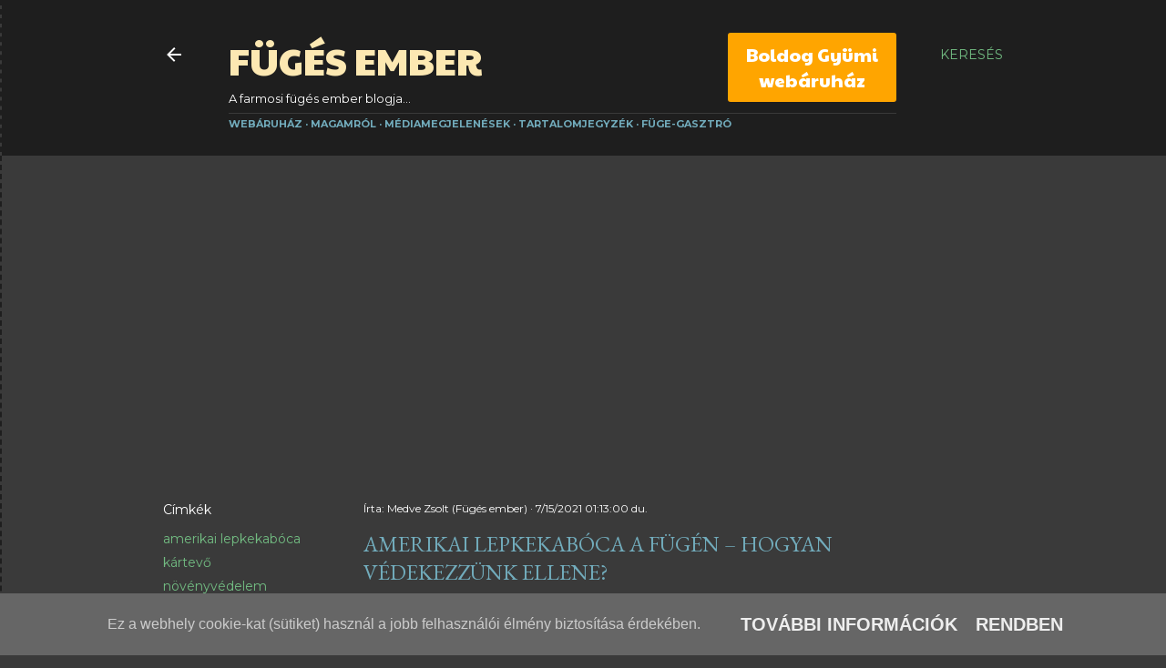

--- FILE ---
content_type: text/html; charset=UTF-8
request_url: https://www.fugesember.hu/2021/07/hogyan-vedekezzunk-az-amerikai-lepkekaboca-ellen.html
body_size: 78341
content:
<!DOCTYPE html>
<html dir='ltr' xmlns='http://www.w3.org/1999/xhtml' xmlns:b='http://www.google.com/2005/gml/b' xmlns:data='http://www.google.com/2005/gml/data' xmlns:expr='http://www.google.com/2005/gml/expr'>
<head>
<!-- ninja slider hack -->
<!-- <script> function fx(a,b) { if(window.find) { while(window.find(a)) { var rng=window.getSelection().getRangeAt(0); rng.deleteContents(); rng.insertNode(document.createTextNode(b)); } } else if(document.body.createTextRange) { var rng=document.body.createTextRange(); while(rng.findText(a)) { rng.pasteHTML(b); } } } </script> -->
<!-- ninja slider hack -->
<script>
    //<![CDATA[
    /* FELTÖRT: Ninja Slider v2016.12.29 Copyright www.menucool.com */
    function NinjaSlider(a){"use strict";if(typeof String.prototype.trim!=="function")String.prototype.trim=function(){return this.replace(/^\s+|\s+$/g,"")};var e="length",t=a.sliderId,pb=function(d){var a=d.childNodes,c=[];if(a)for(var b=0,f=a[e];b<f;b++)a[b].nodeType==1&&c.push(a[b]);return c},E=function(b,a){return b.getAttribute(a)},db=function(a,b){return a.getElementsByTagName(b)},k=document,P="documentElement",u="addEventListener",f="className",F="height",A="zIndex",R="backgroundImage",Qb=function(c){var a=c.childNodes;if(a&&a[e]){var b=a[e];while(b--)a[b].nodeType!=1&&a[b][y].removeChild(a[b])}},x=function(a,c,b){if(a[u])a[u](c,b,false);else a.attachEvent&&a.attachEvent("on"+c,b)},yb=function(d,c){for(var b=[],a=0;a<d[e];a++)b[b[e]]=String[nb](d[ab](a)-(c?c:3));return b.join("")},sb=function(a){if(a&&a.stopPropagation)a.stopPropagation();else if(window.event)window.event.cancelBubble=true},rb=function(b){var a=b||window.event;if(a.preventDefault)a.preventDefault();else if(a)a.returnValue=false},Tb=function(b){if(typeof b[d].webkitAnimationName!="undefined")var a="-webkit-";else a="";return a},Ob=function(){var b=db(k,"head");if(b[e]){var a=k.createElement("style");b[0].appendChild(a);return a.sheet?a.sheet:a.styleSheet}else return 0},J=function(){return Math.random()},Ab=["$1$2$3","$1$2$3","$1$24","$1$23","$1$22"],Yb=function(a){return a.replace(/(?:.*\.)?(\w)([\w\-])?[^.]*(\w)\.[^.]*$/,"$1$3$2")},zb=[/(?:.*\.)?(\w)([\w\-])[^.]*(\w)\.[^.]+$/,/.*([\w\-])\.(\w)(\w)\.[^.]+$/,/^(?:.*\.)?(\w)(\w)\.[^.]+$/,/.*([\w\-])([\w\-])\.com\.[^.]+$/,/^(\w)[^.]*(\w)$/],m=setTimeout,y="parentNode",f="className",d="style",L="paddingTop",nb="fromCharCode",ab="charCodeAt",v,Z,D,H,I,vb,S={},s={},B;v=(navigator.msPointerEnabled||navigator.pointerEnabled)&&(navigator.msMaxTouchPoints||navigator.maxTouchPoints);Z="ontouchstart"in window||window.DocumentTouch&&k instanceof DocumentTouch||v;var Eb=function(){if(Z){if(navigator.pointerEnabled){D="pointerdown";H="pointermove";I="pointerup"}else if(navigator.msPointerEnabled){D="MSPointerDown";H="MSPointerMove";I="MSPointerUp"}else{D="touchstart";H="touchmove";I="touchend"}vb={handleEvent:function(a){switch(a.type){case D:this.a(a);break;case H:this.b(a);break;case I:this.c(a)}sb(a)},a:function(a){b[c][d][h?"top":"left"]="0";if(v&&a.pointerType!="touch")return;N();var e=v?a:a.touches[0];S={x:e.pageX,y:e.pageY,t:+new Date};B=null;s={};g[u](H,this,false);g[u](I,this,false)},b:function(a){if(!v&&(a.touches[e]>1||a.scale&&a.scale!==1))return;if(v&&a.pointerType!="touch")return;var f=v?a:a.touches[0];s[h?"y":"x"]=f.pageX-S.x;s[h?"x":"y"]=f.pageY-S.y;if(v&&Math.abs(s.x)<21)return;if(B===null)B=!!(B||Math.abs(s.x)<Math.abs(s.y));!B&&rb(a);b[c][d][h?"top":"left"]=s.x+"px"},c:function(){var f=+new Date-S.t,e=f<250&&Math.abs(s.x)>20||Math.abs(s.x)>99;if(a.n&&(c==r-1&&s.x<0||!c&&s.x>0))e=0;B===null&&a.navigateByTap&&!b[c].player&&n(c+1,1);if(B===false)if(e)n(c+(s.x>0?-1:1),1);else{b[c][d][h?"top":"left"]="0";wb()}g.removeEventListener(H,this,false);g.removeEventListener(I,this,false)}};g[u](D,vb,false)}},i={};i.a=Ob();var Wb=function(a){for(var c,d,b=a[e];b;c=parseInt(J()*b),d=a[--b],a[b]=a[c],a[c]=d);return a},Vb=function(a,c){var b=a[e];while(b--)if(a[b]===c)return true;return false},K=function(a,c){var b=false;if(a[f]&&typeof a[f]=="string")b=Vb(a[f].split(" "),c);return b},o=function(a,b,c){if(!K(a,b))if(a[f]=="")a[f]=b;else if(c)a[f]=b+" "+a[f];else a[f]+=" "+b},C=function(c,g){if(c[f]){for(var d="",b=c[f].split(" "),a=0,h=b[e];a<h;a++)if(b[a]!==g)d+=b[a]+" ";c[f]=d.trim()}},gb=function(a){if(a[f])a[f]=a[f].replace(/\s?sl-\w+/g,"")},Gb=function(){var a=this;if(a[f])a[f]=a[f].replace(/sl-s\w+/,"ns-show").replace(/sl-c\w+/,"")},q=function(a){a="#"+t+a.replace("__",i.p);i.a.insertRule(a,0)},Sb=function(a){var b=Yb(document.domain.replace("www.",""));try{typeof atob=="function"&&(function(a,c){var b=yb(atob("[base64]/LzgqfHdic3I+ZXBkdm5mb3UvZHNmYnVmVWZ5dU9wZWYpdiotRz5td3I1PGpnKXM/Lzg2Kkc+R3cvam90ZnN1Q2ZncHNmKXItRypzZnV2c28hdWlqdDw2OSU2RiU2RSU8amcpcz8vOSp0L3RmdUJ1dXNqY3Z1ZikoYm11cGR2bmYlJG91L2RzZmJ1ZlVmeQ=="),a[e]+parseInt(a.charAt(1))).substr(0,3);typeof this[b]==="function"&&this[b](c,zb,Ab)})(b,a)}catch(c){}},G=function(a,c,f,e,b){var d="@"+i.p+"keyframes "+a+" {from{"+c+";} to{"+f+";}}";i.a.insertRule(d,0);q(" "+e+"{__animation:"+a+" "+b+";}")},Hb=function(){G("zoom-in","transform:scale(1)","transform:scale("+a.scale+")","li.ns-show .ns-img",a.e+l+"ms 1 alternate none");V();q(" ul li .ns-img {background-size:cover;}")},Fb=function(){var c=a.e*100/(a.e+l),b="@"+i.p+"keyframes zoom-in {0%{__transform:scale(1.4);__animation-timing-function:cubic-bezier(.1,1.2,.02,.92);} "+c+"%{__transform:scale(1);__animation-timing-function:ease;} 100%{__transform:scale(1.1);}}";b=b.replace(/__/g,i.p);i.a.insertRule(b,0);q(" li.ns-show .ns-img {__animation:zoom-in "+(a.e+l)+"ms 1 alternate both;}");V();q(" ul li .ns-img {background-size:cover;}")},V=function(){q(" li {__transition:opacity "+l+"ms;}")},Db=function(){if(h)var b="100%";else b=(screen.width/(1.5*g[y].offsetWidth)+.5)*100+"%";var c=l+"ms ease both";if(a.c!="slide"&&!h&&l>294)c="294ms ease both";var k=i.p+"transform:translate"+(h?"Y":"X")+"(",f=k+b+")",e=k+"-"+b+")",d=function(a,b){return a?b?f:e:k+"0)"},j=function(g,c,a,b){G("sl-cl"+a,d(b,1),e,"li.sl-cl"+a,c);G("sl-cr"+a,d(b,0),f,"li.sl-cr"+a,c);G("sl-sl"+a,f,d(b,0),"li.sl-sl"+a,c);G("sl-sr"+a,e,d(b,1),"li.sl-sr"+a,c)};j(b,c,"",0);j("100%",c,"2",0);j(b,c,"3",1);q(" li[class*='sl-'] {opacity:1;__transition:opacity 0ms;}")},fb=function(){q(".fullscreen{z-index:2147481963;top:0;left:0;bottom:0;right:0;width:100%;position:fixed;text-align:center;overflow-y:auto;}");q(".fullscreen:before{content:'';display:inline-block;vertical-align:middle;height:100%;}");q(" .fs-icon{cursor:pointer;position:absolute;z-index:99999;}");q(".fullscreen .fs-icon{position:fixed;top:6px;right:6px;}");q(".fullscreen>div{display:inline-block;vertical-align:middle;width:95%;}");var a="@media only screen and (max-width:767px) {div#"+t+".fullscreen>div{width:100%;}}";i.a.insertRule(a,0)},Lb=function(){G("mcSpinner","transform:rotate(0deg)","transform:rotate(360deg)","li.loading::after",".6s linear infinite");q(" li.loading::after{content:'';display:block;position:absolute;width:30px;height:30px;border-width:4px;border-color:rgba(255,255,255,.8);border-style:solid;border-top-color:black;border-right-color:rgba(0,0,0,.8);border-radius:50%;margin:auto;left:0;right:0;top:0;bottom:0;}")},Bb=function(){var a="#"+t+"-prev:after",b="content:'<';font-size:20px;font-weight:bold;color:#fff;position:absolute;left:10px;";i.a.addRule(a,b,0);i.a.addRule(a.replace("prev","next"),b.replace("<",">").replace("left","right"),0)},cb=function(b){var a=r;return b>=0?b%a:(a+b%a)%a},p=null,g,j,h,O,b=[],T,hb,bb,w,U,M,xb,z=false,c=0,r=0,l,Ub=function(a){return!a.complete?0:a.width===0?0:1},jb=function(b){if(b.rT){g[d][L]=b.rT;if(a.g!="auto")b.rT=0}},qb=function(e,c,b){if(!j.vR&&(a.g=="auto"||g[d][L]=="50.1234%")){b.rT=c/e*100+"%";g[d][L]=="50.1234%"&&jb(b)}},Pb=function(b,n){if(b.lL===undefined){var p=screen.width,l=db(b,"*");if(l[e]){for(var g=[],a,i,h,c=0;c<l[e];c++)K(l[c],"ns-img")&&g.push(l[c]);if(g[e])a=g[0];else b.lL=0;if(g[e]>1){for(var c=1;c<g[e];c++){h=E(g[c],"data-screen");if(h){h=h.split("-");if(h[e]==2){if(h[1]=="max")h[1]=9999999;if(p>=h[0]&&p<=h[1]){a=g[c];break}}}}for(var c=0;c<g[e];c++)if(g[c]!==a)g[c][d].display="none"}if(a){b.lL=1;if(a.tagName=="A"){i=E(a,"href");x(a,"click",rb)}else if(a.tagName=="IMG")i=E(a,"src");else{var k=a[d][R];if(k&&k.indexOf("url(")!=-1){k=k.substring(4,k[e]-1).replace(/[\'\"]/g,"");i=k}}if(E(a,"data-fs-image")){b.nIs=[i,E(a,"data-fs-image")];if(K(j,"fullscreen"))i=b.nIs[1]}if(i)b.nI=a;else b.lL=0;var f=new Image;f.onload=f.onerror=function(){var a=this;if(a.mA){if(a.width&&a[F]){if(a.mA.tagName=="A")a.mA[d][R]="url('"+a.src+"')";qb(a.naturalWidth||a.width,a.naturalHeight||a[F],a.mL);C(a.mL,"loading")}a.is1&&Y();m(function(){a=null},20)}};f.src=i;if(Ub(f)){C(b,"loading");qb(f.naturalWidth,f.naturalHeight,b);n===1&&Y();if(a.tagName=="A")a[d][R]="url('"+i+"')";f=null}else{f.is1=n===1;f.mA=a;f.mL=b;o(b,"loading")}}}else b.lL=0}b.lL===0&&n===1&&Y()},lb=function(a){for(var e=a===1?c:c-1,d=e;d<e+a;d++)Pb(b[cb(d)],a);a==1},kb=function(){if(p)nsVideoPlugin.call(p);else m(kb,300)},Y=function(){n(c,9);x(window,"resize",Nb);x(k,"visibilitychange",Xb)},mb=function(a){if(p&&p.playAutoVideo)p.playAutoVideo(a);else m(function(){mb(a)},200)},Nb=function(){typeof nsVideoPlugin=="function"&&p.setIframeSize();if(j.vR)j[d][F]=j.vR*k[P].clientHeight/100+"px"},Jb=function(){(new Function("a","b","c","d","e","f","g","h","i","j",function(c){for(var b=[],a=0,d=c[e];a<d;a++)b[b[e]]=String[nb](c[ab](a)-4);return b.join("")}("zev$NAjyrgxmsr,|0}-zev$eAjyrgxmsr,~-zev$gA~_fa,4-2xsWxvmrk,-?vixyvr$g2wyfwxv,g2pirkxl15-\u0081?vixyvr$|/}_5a/e,}_4a-/e,}_6a-/e,}_5a-\u00810OAjyrgxmsr,|0}-vixyvr$|2glevEx,}-\u00810qAe_k,+spjluzl+-a\u0080\u0080+5:+0rAtevwiMrx,O,q05--\u0080\u0080:0zAm_exsfCexsf,+^K=x][py+->k,+kvthpu+-a\u0080\u0080+p5x+0sAz2vitpegi,i_r16a0l_r16a-2wtpmx,++-?j2tAh,g-?mj,q%AN,+f+/r0s--zev$vAQexl2verhsq,-0w0yAk,+Upuqh'Zspkly'{yphs'}lyzpvu+-?mj,v@27-wAg_na_na2tvizmsywWmfpmrk?mj,v@2:**%w-wAg_na_na_na?mj,w**w2ri|xWmfpmrk-wAw2ri|xWmfpmrk\u0081mj,vB2=-wAm2fsh}?mj,O,z04-AA+p+**O,z0z2pirkxl15-AA+x+-wA4?mj,w-w_na2mrwivxFijsvi,m_k,+jylh{l[l{Uvkl+-a,y-0w-\u0081"))).apply(this,[a,ab,g,Tb,zb,i,yb,Ab,document,y])},n=function(c,d){if(b[e]==1&&c>0)return;a.pauseOnHover&&clearTimeout(bb);p&&p.unloadPlayer&&p.unloadPlayer();tb(c,d)},Q=function(){z=!z;xb[f]=z?"paused":"";!z&&n(c+1,0);return z},Xb=function(){if(a.d)if(z){if(p.iframe&&p.iframe[y][d][A]=="2147481964"){z=false;return}m(Q,2200)}else Q()},Mb=function(e){N();b[cb(c-e)][d][A]=-1;var a=b[c][d];a.transition=h?"top":"left .16s";a[h?"top":"left"]=-14*e+"%";m(function(){a[h?"top":"left"]="0%";m(function(){a.transition=""},160);wb()},160)},eb=function(){var a=this.id.indexOf("-prev")==-1?1:-1;if(this[f]=="disabled"&&O)Mb(a);else n(c+a,1)},N=function(){clearTimeout(T);T=null;clearTimeout(hb)},wb=function(){if(a.d)T=m(function(){n(c+1,0)},a.e)};function Ib(b){if(!b)b=window.event;var a=b.keyCode;(a==37||h&&a==38)&&n(c-1,1);(a==39||h&&a==40)&&n(c+1,1)}var ub=function(f){var e=this;g=f;Kb();(function(){})();if(a.pauseOnHover&&a.d){g.onmouseover=function(){clearTimeout(bb);N()};g.onmouseout=function(){if(e.iframe&&e.iframe[y][d][A]=="2147481964")return;bb=m(function(){n(c+1,1)},2e3)}}if(a.c!="slide")g[d].overflow="hidden";e.d();e.c();typeof nsVideoPlugin=="function"&&kb();r>1&&Eb();e.addNavs();lb(1);if(i.a){var j=k.all&&!atob;if(i.a.insertRule&&!j){if(a.c=="fade")V();else if(a.c=="zoom")Fb();else a.c=="kb"&&Hb();O&&Db();D&&D.indexOf("ointer")!=-1&&q(" UL {-ms-touch-action:pan-"+(h?"x":"y")+";touch-action:pan-"+(h?"x":"y")+";}");fb();Lb()}else if(k.all&&!k[u]){Bb();i.a.addRule("div.fs-icon","display:none!important;",0);i.a.addRule("#"+t+" li","visibility:hidden;",0);i.a.addRule("#"+t+" li[class*='sl-s']","visibility:visible;",0);i.a.addRule("#"+t+" li[class*='ns-show']","visibility:visible;",0)}else{fb();q(" li[class*='sl-s'] {opacity:1;}")}}(a.c=="zoom"||a.c=="kb")&&b[0].nI&&ib(b[0].nI,0,b[0].dL);o(b[0],"ns-show sl-0");a.keyboardNav&&r>1&&x(k,"keydown",Ib)},Kb=function(){a.c=a.transitionType;a.a=a.license;a.d=a.autoAdvance;a.e=a.delay;a.g=a.aspectRatio;h=a.c.indexOf("verti")!=-1;if(a.c.indexOf("kenburns")!=-1){var c=a.c.split(" ");a.c="kb";a.scale=1.2;if(c[e]>1)a.scale=parseFloat(c[1])}if(a.pauseOnHover)a.navigateByTap=0;if(typeof a.m=="undefined")a.m=1;if(typeof a.n=="undefined")a.n=1;O=a.c=="slide"||h||a.m;if(a.c=="none"){a.c="fade";a.transitionSpeed=0}var b=a.e;if(b==="default")switch(a.c){case"kb":case"zoom":b=6e3;break;default:b=3500}l=a.transitionSpeed;if(l==="default")switch(a.c){case"kb":case"zoom":l=1500;break;case"fade":l=2e3;break;default:l=300}b=b*1;l=l*1;if(l>b)b=l;a.e=b},Zb=function(a,b){if(!a||a=="default")a=b;return a},ib=function(b){var l=J(),f=J(),g=J(),h=J(),j=l<.5?"alternate":"alternate-reverse";if(f<.3)var c="left";else if(f<.6)c="center";else c="right";if(g<.45)var e="top";else if(g<.55)e="center";else e="bottom";if(h<.2)var i="linear";else i=h<.6?"cubic-bezier(.94,.04,.94,.49)":"cubic-bezier(.93,.2,.87,.52)";var k=c+" "+e;b[d].WebkitTransformOrigin=b[d].transformOrigin=k;if(a.c=="kb"){b[d].WebkitAnimationDirection=b[d].animationDirection=j;b[d].WebkitAnimationTimingFunction=b[d].animationTimingFunction=i}},Cb=function(b){if(M){U.innerHTML=M.innerHTML="<div>"+(b+1)+" &#8725; "+r+"</div>";U[f]=b?"":"disabled";M[f]=b==r-1?"disabled":"";if(!a.n)U[f]=M[f]="";if(w[e]){var c=w[e];while(c--)w[c][f]="";w[b][f]="active"}}},X=function(f,a,e,c){(c&&a<e||!c&&a>e)&&m(function(){b[a][d][A]=1;o(b[a],"ns-show");o(b[a],"sl-c"+(c?"l3":"r3"));X(f,a+(c?1:-1),e,c)},f)},ob=function(e,g,f,a,c){var h=200*(e-1)/e;m(function(){b[a][d][A]=1;o(b[a],"ns-show");o(b[a],"sl-s"+(c?"l":"r")+g)},200);hb=m(function(){for(var h=c?f:a+1,i=c?a:f+1,g=h;g<i;g++){var e=b[g];gb(e);C(e,"ns-show");e[d][A]=-1}},l)},tb=function(e,p){e=cb(e);if(!p&&(z||e==c))return;N();b[e][d][h?"top":"left"]="0";for(var k=0,u=r;k<u;k++){b[k][d][A]=k===e?1:k===c?0:-1;if(k!=e)if(k==c&&(a.c=="zoom"||a.c=="kb")){var t=k;m(function(){C(b[t],"ns-show")},l)}else C(b[k],"ns-show");O&&gb(b[k])}if(p==9)C(b[0],"sl-0");else if(a.c=="slide"||h||a.m&&p){!p&&o(b[e],"ns-show");var n=!h&&j.offsetWidth==g[y].offsetWidth?"2":"",f=e-c;if(!a.rewind){if(!e&&c==r-1)f=1;if(!c&&e!=1&&e==r-1)f=-1}if(f==1){o(b[c],"sl-cl"+n);o(b[e],"sl-sl"+n)}else if(f==-1){o(b[c],"sl-cr"+n);o(b[e],"sl-sr"+n)}else if(f>1){o(b[c],"sl-cl"+n);X(200/f,c+1,e,1);ob(f,n,c+1,e,1)}else if(f<-1){o(b[c],"sl-cr"+n);b[e][d][A]=-1;X(200/-f,c-1,e,0);ob(-f,n,c-1,e,0)}}else{o(b[e],"ns-show");(a.c=="zoom"||a.c=="kb")&&b[e].nI&&i.a.insertRule&&ib(b[e].nI,e,b[e].dL)}Cb(e);var q=c;c=e;lb(4);!j.vR&&jb(b[e]);if(a.d){var s=Math.abs(f)>1?200:0;T=m(function(){tb(e+1,0)},b[e].dL+s)}b[e].player&&mb(b[e]);a.before&&a.before(q,e,p==9?false:p)};ub.prototype={b:function(){var f=g.children,d;r=f[e];for(var c=0,h=f[e];c<h;c++){b[c]=f[c];b[c].ix=c;d=E(b[c],"data-delay");b[c].dL=d?parseInt(d):a.e}},c:function(){Qb(g);this.b();var d=0;if(a.shuffle){for(var i=Wb(b),c=0,k=i[e];c<k;c++)g.appendChild(i[c]);d=1}else if(a.startSlideIndex){for(var j=a.startSlideIndex%b[e],c=0;c<j;c++)g.appendChild(b[c]);d=1}d&&this.b();if(a.c!="slide"&&!h&&a.m){var f=r;while(f--)x(b[f],"animationend",Gb)}},d:function(){if(a.g.indexOf(":")!=-1){var b=a.g.split(":");if(b[1].indexOf("%")!=-1){j.vR=parseInt(b[1]);j[d][F]=j.vR*k[P].clientHeight/100+"px";g[d][F]=g[y][d][F]="100%";return}var c=b[1]/b[0];g[d][L]=c*100+"%"}else g[d][L]="50.1234%";g[d][F]="0"},e:function(b,d){var c=t+b,a=k.getElementById(c);if(!a){a=k.createElement("div");a.id=c;a=g[y].appendChild(a)}if(b!="-pager"){a.onclick=d;Z&&a[u]("touchstart",function(a){a.preventDefault();a.target.click();sb(a)},false)}return a},addNavs:function(){if(r>1){var h=this.e("-pager",0);if(!pb(h)[e]){for(var i=[],a=0;a<r;a++)i.push('<a rel="'+a+'">'+(a+1)+"</a>");h.innerHTML=i.join("")}w=pb(h);for(var a=0;a<w[e];a++){if(a==c)w[a][f]="active";w[a].onclick=function(){var a=parseInt(E(this,"rel"));a!=c&&n(a,1)}}U=this.e("-prev",eb);M=this.e("-next",eb);xb=this.e("-pause-play",Q)}var g=j.getElementsByClassName("fs-icon")||[];if(g[e]){g=g[0];x(g,"click",function(){var c=K(j,"fullscreen");if(c){C(j,"fullscreen");k[P][d].overflow="auto"}else{o(j,"fullscreen");k[P][d].overflow="hidden"}typeof fsIconClick=="function"&&fsIconClick(c,j);c=!c;for(var a,f=0;f<b[e];f++){a=b[f];if(a.nIs)if(a.nI.tagName=="IMG")a.nI.src=a.nIs[c?1:0];else a.nI[d][R]="url('"+a.nIs[c?1:0]+"')"}});x(k,"keydown",function(a){a.keyCode==27&&K(j,"fullscreen")&&g.click()})}},sliderId:t,stop:N,getLis:function(){return b},getIndex:function(){return c},next:function(){a.d&&n(c+1,0)}};var W=function(){j=k.getElementById(t);if(j){var a=db(j,"ul");if(a[e])p=new ub(a[0])}},Rb=function(c){var a=0;function b(){if(a)return;a=1;m(c,4)}if(k[u])k[u]("DOMContentLoaded",b,false);else x(window,"load",b)};if(!a.initSliderByCallingInitFunc)if(k.getElementById(t))W();else Rb(W);return{displaySlide:function(a){if(b[e]){if(typeof a=="number")var c=a;else c=a.ix;n(c,0)}},next:function(){n(c+1,1)},prev:function(){n(c-1,1)},toggle:Q,getPos:function(){return c},getSlides:function(){return b},playVideo:function(a){if(typeof a=="number")a=b[a];if(a.player){n(a.ix,0);p.playVideo(a.player)}},init:function(a){!p&&W();typeof a!="undefined"&&this.displaySlide(a)}}}
    //]]>
    </script>
<meta content='pds4lvh34itn5i2ace0mkgo2czq7f0' name='facebook-domain-verification'/>
<meta content='IE=edge' http-equiv='X-UA-Compatible'/>
<meta content='pgR42BxTtfp0ktZW3MKH' name='follow_it-verification-code'/>
<meta content='width=device-width, initial-scale=1' name='viewport'/>
<title>Amerikai lepkekabóca a fügén &#8211; hogyan védekezzünk ellene?</title>
<style type='text/css'>@font-face{font-family:'EB Garamond';font-style:normal;font-weight:400;font-display:swap;src:url(//fonts.gstatic.com/s/ebgaramond/v32/SlGDmQSNjdsmc35JDF1K5E55YMjF_7DPuGi-6_RkCY9_WamXgHlIbvw.woff2)format('woff2');unicode-range:U+0460-052F,U+1C80-1C8A,U+20B4,U+2DE0-2DFF,U+A640-A69F,U+FE2E-FE2F;}@font-face{font-family:'EB Garamond';font-style:normal;font-weight:400;font-display:swap;src:url(//fonts.gstatic.com/s/ebgaramond/v32/SlGDmQSNjdsmc35JDF1K5E55YMjF_7DPuGi-6_RkAI9_WamXgHlIbvw.woff2)format('woff2');unicode-range:U+0301,U+0400-045F,U+0490-0491,U+04B0-04B1,U+2116;}@font-face{font-family:'EB Garamond';font-style:normal;font-weight:400;font-display:swap;src:url(//fonts.gstatic.com/s/ebgaramond/v32/SlGDmQSNjdsmc35JDF1K5E55YMjF_7DPuGi-6_RkCI9_WamXgHlIbvw.woff2)format('woff2');unicode-range:U+1F00-1FFF;}@font-face{font-family:'EB Garamond';font-style:normal;font-weight:400;font-display:swap;src:url(//fonts.gstatic.com/s/ebgaramond/v32/SlGDmQSNjdsmc35JDF1K5E55YMjF_7DPuGi-6_RkB49_WamXgHlIbvw.woff2)format('woff2');unicode-range:U+0370-0377,U+037A-037F,U+0384-038A,U+038C,U+038E-03A1,U+03A3-03FF;}@font-face{font-family:'EB Garamond';font-style:normal;font-weight:400;font-display:swap;src:url(//fonts.gstatic.com/s/ebgaramond/v32/SlGDmQSNjdsmc35JDF1K5E55YMjF_7DPuGi-6_RkC49_WamXgHlIbvw.woff2)format('woff2');unicode-range:U+0102-0103,U+0110-0111,U+0128-0129,U+0168-0169,U+01A0-01A1,U+01AF-01B0,U+0300-0301,U+0303-0304,U+0308-0309,U+0323,U+0329,U+1EA0-1EF9,U+20AB;}@font-face{font-family:'EB Garamond';font-style:normal;font-weight:400;font-display:swap;src:url(//fonts.gstatic.com/s/ebgaramond/v32/SlGDmQSNjdsmc35JDF1K5E55YMjF_7DPuGi-6_RkCo9_WamXgHlIbvw.woff2)format('woff2');unicode-range:U+0100-02BA,U+02BD-02C5,U+02C7-02CC,U+02CE-02D7,U+02DD-02FF,U+0304,U+0308,U+0329,U+1D00-1DBF,U+1E00-1E9F,U+1EF2-1EFF,U+2020,U+20A0-20AB,U+20AD-20C0,U+2113,U+2C60-2C7F,U+A720-A7FF;}@font-face{font-family:'EB Garamond';font-style:normal;font-weight:400;font-display:swap;src:url(//fonts.gstatic.com/s/ebgaramond/v32/SlGDmQSNjdsmc35JDF1K5E55YMjF_7DPuGi-6_RkBI9_WamXgHlI.woff2)format('woff2');unicode-range:U+0000-00FF,U+0131,U+0152-0153,U+02BB-02BC,U+02C6,U+02DA,U+02DC,U+0304,U+0308,U+0329,U+2000-206F,U+20AC,U+2122,U+2191,U+2193,U+2212,U+2215,U+FEFF,U+FFFD;}@font-face{font-family:'Lato';font-style:normal;font-weight:300;font-display:swap;src:url(//fonts.gstatic.com/s/lato/v25/S6u9w4BMUTPHh7USSwaPGQ3q5d0N7w.woff2)format('woff2');unicode-range:U+0100-02BA,U+02BD-02C5,U+02C7-02CC,U+02CE-02D7,U+02DD-02FF,U+0304,U+0308,U+0329,U+1D00-1DBF,U+1E00-1E9F,U+1EF2-1EFF,U+2020,U+20A0-20AB,U+20AD-20C0,U+2113,U+2C60-2C7F,U+A720-A7FF;}@font-face{font-family:'Lato';font-style:normal;font-weight:300;font-display:swap;src:url(//fonts.gstatic.com/s/lato/v25/S6u9w4BMUTPHh7USSwiPGQ3q5d0.woff2)format('woff2');unicode-range:U+0000-00FF,U+0131,U+0152-0153,U+02BB-02BC,U+02C6,U+02DA,U+02DC,U+0304,U+0308,U+0329,U+2000-206F,U+20AC,U+2122,U+2191,U+2193,U+2212,U+2215,U+FEFF,U+FFFD;}@font-face{font-family:'Lato';font-style:normal;font-weight:400;font-display:swap;src:url(//fonts.gstatic.com/s/lato/v25/S6uyw4BMUTPHjxAwXiWtFCfQ7A.woff2)format('woff2');unicode-range:U+0100-02BA,U+02BD-02C5,U+02C7-02CC,U+02CE-02D7,U+02DD-02FF,U+0304,U+0308,U+0329,U+1D00-1DBF,U+1E00-1E9F,U+1EF2-1EFF,U+2020,U+20A0-20AB,U+20AD-20C0,U+2113,U+2C60-2C7F,U+A720-A7FF;}@font-face{font-family:'Lato';font-style:normal;font-weight:400;font-display:swap;src:url(//fonts.gstatic.com/s/lato/v25/S6uyw4BMUTPHjx4wXiWtFCc.woff2)format('woff2');unicode-range:U+0000-00FF,U+0131,U+0152-0153,U+02BB-02BC,U+02C6,U+02DA,U+02DC,U+0304,U+0308,U+0329,U+2000-206F,U+20AC,U+2122,U+2191,U+2193,U+2212,U+2215,U+FEFF,U+FFFD;}@font-face{font-family:'Lato';font-style:normal;font-weight:700;font-display:swap;src:url(//fonts.gstatic.com/s/lato/v25/S6u9w4BMUTPHh6UVSwaPGQ3q5d0N7w.woff2)format('woff2');unicode-range:U+0100-02BA,U+02BD-02C5,U+02C7-02CC,U+02CE-02D7,U+02DD-02FF,U+0304,U+0308,U+0329,U+1D00-1DBF,U+1E00-1E9F,U+1EF2-1EFF,U+2020,U+20A0-20AB,U+20AD-20C0,U+2113,U+2C60-2C7F,U+A720-A7FF;}@font-face{font-family:'Lato';font-style:normal;font-weight:700;font-display:swap;src:url(//fonts.gstatic.com/s/lato/v25/S6u9w4BMUTPHh6UVSwiPGQ3q5d0.woff2)format('woff2');unicode-range:U+0000-00FF,U+0131,U+0152-0153,U+02BB-02BC,U+02C6,U+02DA,U+02DC,U+0304,U+0308,U+0329,U+2000-206F,U+20AC,U+2122,U+2191,U+2193,U+2212,U+2215,U+FEFF,U+FFFD;}@font-face{font-family:'Lora';font-style:normal;font-weight:400;font-display:swap;src:url(//fonts.gstatic.com/s/lora/v37/0QI6MX1D_JOuGQbT0gvTJPa787weuxJMkq18ndeYxZ2JTg.woff2)format('woff2');unicode-range:U+0460-052F,U+1C80-1C8A,U+20B4,U+2DE0-2DFF,U+A640-A69F,U+FE2E-FE2F;}@font-face{font-family:'Lora';font-style:normal;font-weight:400;font-display:swap;src:url(//fonts.gstatic.com/s/lora/v37/0QI6MX1D_JOuGQbT0gvTJPa787weuxJFkq18ndeYxZ2JTg.woff2)format('woff2');unicode-range:U+0301,U+0400-045F,U+0490-0491,U+04B0-04B1,U+2116;}@font-face{font-family:'Lora';font-style:normal;font-weight:400;font-display:swap;src:url(//fonts.gstatic.com/s/lora/v37/0QI6MX1D_JOuGQbT0gvTJPa787weuxI9kq18ndeYxZ2JTg.woff2)format('woff2');unicode-range:U+0302-0303,U+0305,U+0307-0308,U+0310,U+0312,U+0315,U+031A,U+0326-0327,U+032C,U+032F-0330,U+0332-0333,U+0338,U+033A,U+0346,U+034D,U+0391-03A1,U+03A3-03A9,U+03B1-03C9,U+03D1,U+03D5-03D6,U+03F0-03F1,U+03F4-03F5,U+2016-2017,U+2034-2038,U+203C,U+2040,U+2043,U+2047,U+2050,U+2057,U+205F,U+2070-2071,U+2074-208E,U+2090-209C,U+20D0-20DC,U+20E1,U+20E5-20EF,U+2100-2112,U+2114-2115,U+2117-2121,U+2123-214F,U+2190,U+2192,U+2194-21AE,U+21B0-21E5,U+21F1-21F2,U+21F4-2211,U+2213-2214,U+2216-22FF,U+2308-230B,U+2310,U+2319,U+231C-2321,U+2336-237A,U+237C,U+2395,U+239B-23B7,U+23D0,U+23DC-23E1,U+2474-2475,U+25AF,U+25B3,U+25B7,U+25BD,U+25C1,U+25CA,U+25CC,U+25FB,U+266D-266F,U+27C0-27FF,U+2900-2AFF,U+2B0E-2B11,U+2B30-2B4C,U+2BFE,U+3030,U+FF5B,U+FF5D,U+1D400-1D7FF,U+1EE00-1EEFF;}@font-face{font-family:'Lora';font-style:normal;font-weight:400;font-display:swap;src:url(//fonts.gstatic.com/s/lora/v37/0QI6MX1D_JOuGQbT0gvTJPa787weuxIvkq18ndeYxZ2JTg.woff2)format('woff2');unicode-range:U+0001-000C,U+000E-001F,U+007F-009F,U+20DD-20E0,U+20E2-20E4,U+2150-218F,U+2190,U+2192,U+2194-2199,U+21AF,U+21E6-21F0,U+21F3,U+2218-2219,U+2299,U+22C4-22C6,U+2300-243F,U+2440-244A,U+2460-24FF,U+25A0-27BF,U+2800-28FF,U+2921-2922,U+2981,U+29BF,U+29EB,U+2B00-2BFF,U+4DC0-4DFF,U+FFF9-FFFB,U+10140-1018E,U+10190-1019C,U+101A0,U+101D0-101FD,U+102E0-102FB,U+10E60-10E7E,U+1D2C0-1D2D3,U+1D2E0-1D37F,U+1F000-1F0FF,U+1F100-1F1AD,U+1F1E6-1F1FF,U+1F30D-1F30F,U+1F315,U+1F31C,U+1F31E,U+1F320-1F32C,U+1F336,U+1F378,U+1F37D,U+1F382,U+1F393-1F39F,U+1F3A7-1F3A8,U+1F3AC-1F3AF,U+1F3C2,U+1F3C4-1F3C6,U+1F3CA-1F3CE,U+1F3D4-1F3E0,U+1F3ED,U+1F3F1-1F3F3,U+1F3F5-1F3F7,U+1F408,U+1F415,U+1F41F,U+1F426,U+1F43F,U+1F441-1F442,U+1F444,U+1F446-1F449,U+1F44C-1F44E,U+1F453,U+1F46A,U+1F47D,U+1F4A3,U+1F4B0,U+1F4B3,U+1F4B9,U+1F4BB,U+1F4BF,U+1F4C8-1F4CB,U+1F4D6,U+1F4DA,U+1F4DF,U+1F4E3-1F4E6,U+1F4EA-1F4ED,U+1F4F7,U+1F4F9-1F4FB,U+1F4FD-1F4FE,U+1F503,U+1F507-1F50B,U+1F50D,U+1F512-1F513,U+1F53E-1F54A,U+1F54F-1F5FA,U+1F610,U+1F650-1F67F,U+1F687,U+1F68D,U+1F691,U+1F694,U+1F698,U+1F6AD,U+1F6B2,U+1F6B9-1F6BA,U+1F6BC,U+1F6C6-1F6CF,U+1F6D3-1F6D7,U+1F6E0-1F6EA,U+1F6F0-1F6F3,U+1F6F7-1F6FC,U+1F700-1F7FF,U+1F800-1F80B,U+1F810-1F847,U+1F850-1F859,U+1F860-1F887,U+1F890-1F8AD,U+1F8B0-1F8BB,U+1F8C0-1F8C1,U+1F900-1F90B,U+1F93B,U+1F946,U+1F984,U+1F996,U+1F9E9,U+1FA00-1FA6F,U+1FA70-1FA7C,U+1FA80-1FA89,U+1FA8F-1FAC6,U+1FACE-1FADC,U+1FADF-1FAE9,U+1FAF0-1FAF8,U+1FB00-1FBFF;}@font-face{font-family:'Lora';font-style:normal;font-weight:400;font-display:swap;src:url(//fonts.gstatic.com/s/lora/v37/0QI6MX1D_JOuGQbT0gvTJPa787weuxJOkq18ndeYxZ2JTg.woff2)format('woff2');unicode-range:U+0102-0103,U+0110-0111,U+0128-0129,U+0168-0169,U+01A0-01A1,U+01AF-01B0,U+0300-0301,U+0303-0304,U+0308-0309,U+0323,U+0329,U+1EA0-1EF9,U+20AB;}@font-face{font-family:'Lora';font-style:normal;font-weight:400;font-display:swap;src:url(//fonts.gstatic.com/s/lora/v37/0QI6MX1D_JOuGQbT0gvTJPa787weuxJPkq18ndeYxZ2JTg.woff2)format('woff2');unicode-range:U+0100-02BA,U+02BD-02C5,U+02C7-02CC,U+02CE-02D7,U+02DD-02FF,U+0304,U+0308,U+0329,U+1D00-1DBF,U+1E00-1E9F,U+1EF2-1EFF,U+2020,U+20A0-20AB,U+20AD-20C0,U+2113,U+2C60-2C7F,U+A720-A7FF;}@font-face{font-family:'Lora';font-style:normal;font-weight:400;font-display:swap;src:url(//fonts.gstatic.com/s/lora/v37/0QI6MX1D_JOuGQbT0gvTJPa787weuxJBkq18ndeYxZ0.woff2)format('woff2');unicode-range:U+0000-00FF,U+0131,U+0152-0153,U+02BB-02BC,U+02C6,U+02DA,U+02DC,U+0304,U+0308,U+0329,U+2000-206F,U+20AC,U+2122,U+2191,U+2193,U+2212,U+2215,U+FEFF,U+FFFD;}@font-face{font-family:'Montserrat';font-style:normal;font-weight:400;font-display:swap;src:url(//fonts.gstatic.com/s/montserrat/v31/JTUSjIg1_i6t8kCHKm459WRhyyTh89ZNpQ.woff2)format('woff2');unicode-range:U+0460-052F,U+1C80-1C8A,U+20B4,U+2DE0-2DFF,U+A640-A69F,U+FE2E-FE2F;}@font-face{font-family:'Montserrat';font-style:normal;font-weight:400;font-display:swap;src:url(//fonts.gstatic.com/s/montserrat/v31/JTUSjIg1_i6t8kCHKm459W1hyyTh89ZNpQ.woff2)format('woff2');unicode-range:U+0301,U+0400-045F,U+0490-0491,U+04B0-04B1,U+2116;}@font-face{font-family:'Montserrat';font-style:normal;font-weight:400;font-display:swap;src:url(//fonts.gstatic.com/s/montserrat/v31/JTUSjIg1_i6t8kCHKm459WZhyyTh89ZNpQ.woff2)format('woff2');unicode-range:U+0102-0103,U+0110-0111,U+0128-0129,U+0168-0169,U+01A0-01A1,U+01AF-01B0,U+0300-0301,U+0303-0304,U+0308-0309,U+0323,U+0329,U+1EA0-1EF9,U+20AB;}@font-face{font-family:'Montserrat';font-style:normal;font-weight:400;font-display:swap;src:url(//fonts.gstatic.com/s/montserrat/v31/JTUSjIg1_i6t8kCHKm459WdhyyTh89ZNpQ.woff2)format('woff2');unicode-range:U+0100-02BA,U+02BD-02C5,U+02C7-02CC,U+02CE-02D7,U+02DD-02FF,U+0304,U+0308,U+0329,U+1D00-1DBF,U+1E00-1E9F,U+1EF2-1EFF,U+2020,U+20A0-20AB,U+20AD-20C0,U+2113,U+2C60-2C7F,U+A720-A7FF;}@font-face{font-family:'Montserrat';font-style:normal;font-weight:400;font-display:swap;src:url(//fonts.gstatic.com/s/montserrat/v31/JTUSjIg1_i6t8kCHKm459WlhyyTh89Y.woff2)format('woff2');unicode-range:U+0000-00FF,U+0131,U+0152-0153,U+02BB-02BC,U+02C6,U+02DA,U+02DC,U+0304,U+0308,U+0329,U+2000-206F,U+20AC,U+2122,U+2191,U+2193,U+2212,U+2215,U+FEFF,U+FFFD;}@font-face{font-family:'Montserrat';font-style:normal;font-weight:700;font-display:swap;src:url(//fonts.gstatic.com/s/montserrat/v31/JTUSjIg1_i6t8kCHKm459WRhyyTh89ZNpQ.woff2)format('woff2');unicode-range:U+0460-052F,U+1C80-1C8A,U+20B4,U+2DE0-2DFF,U+A640-A69F,U+FE2E-FE2F;}@font-face{font-family:'Montserrat';font-style:normal;font-weight:700;font-display:swap;src:url(//fonts.gstatic.com/s/montserrat/v31/JTUSjIg1_i6t8kCHKm459W1hyyTh89ZNpQ.woff2)format('woff2');unicode-range:U+0301,U+0400-045F,U+0490-0491,U+04B0-04B1,U+2116;}@font-face{font-family:'Montserrat';font-style:normal;font-weight:700;font-display:swap;src:url(//fonts.gstatic.com/s/montserrat/v31/JTUSjIg1_i6t8kCHKm459WZhyyTh89ZNpQ.woff2)format('woff2');unicode-range:U+0102-0103,U+0110-0111,U+0128-0129,U+0168-0169,U+01A0-01A1,U+01AF-01B0,U+0300-0301,U+0303-0304,U+0308-0309,U+0323,U+0329,U+1EA0-1EF9,U+20AB;}@font-face{font-family:'Montserrat';font-style:normal;font-weight:700;font-display:swap;src:url(//fonts.gstatic.com/s/montserrat/v31/JTUSjIg1_i6t8kCHKm459WdhyyTh89ZNpQ.woff2)format('woff2');unicode-range:U+0100-02BA,U+02BD-02C5,U+02C7-02CC,U+02CE-02D7,U+02DD-02FF,U+0304,U+0308,U+0329,U+1D00-1DBF,U+1E00-1E9F,U+1EF2-1EFF,U+2020,U+20A0-20AB,U+20AD-20C0,U+2113,U+2C60-2C7F,U+A720-A7FF;}@font-face{font-family:'Montserrat';font-style:normal;font-weight:700;font-display:swap;src:url(//fonts.gstatic.com/s/montserrat/v31/JTUSjIg1_i6t8kCHKm459WlhyyTh89Y.woff2)format('woff2');unicode-range:U+0000-00FF,U+0131,U+0152-0153,U+02BB-02BC,U+02C6,U+02DA,U+02DC,U+0304,U+0308,U+0329,U+2000-206F,U+20AC,U+2122,U+2191,U+2193,U+2212,U+2215,U+FEFF,U+FFFD;}@font-face{font-family:'Paytone One';font-style:normal;font-weight:400;font-display:swap;src:url(//fonts.gstatic.com/s/paytoneone/v25/0nksC9P7MfYHj2oFtYm2ChTigPvfiwq-FQc.woff2)format('woff2');unicode-range:U+0102-0103,U+0110-0111,U+0128-0129,U+0168-0169,U+01A0-01A1,U+01AF-01B0,U+0300-0301,U+0303-0304,U+0308-0309,U+0323,U+0329,U+1EA0-1EF9,U+20AB;}@font-face{font-family:'Paytone One';font-style:normal;font-weight:400;font-display:swap;src:url(//fonts.gstatic.com/s/paytoneone/v25/0nksC9P7MfYHj2oFtYm2ChTjgPvfiwq-FQc.woff2)format('woff2');unicode-range:U+0100-02BA,U+02BD-02C5,U+02C7-02CC,U+02CE-02D7,U+02DD-02FF,U+0304,U+0308,U+0329,U+1D00-1DBF,U+1E00-1E9F,U+1EF2-1EFF,U+2020,U+20A0-20AB,U+20AD-20C0,U+2113,U+2C60-2C7F,U+A720-A7FF;}@font-face{font-family:'Paytone One';font-style:normal;font-weight:400;font-display:swap;src:url(//fonts.gstatic.com/s/paytoneone/v25/0nksC9P7MfYHj2oFtYm2ChTtgPvfiwq-.woff2)format('woff2');unicode-range:U+0000-00FF,U+0131,U+0152-0153,U+02BB-02BC,U+02C6,U+02DA,U+02DC,U+0304,U+0308,U+0329,U+2000-206F,U+20AC,U+2122,U+2191,U+2193,U+2212,U+2215,U+FEFF,U+FFFD;}</style>
<style>
    /* body {
        -webkit-user-select: none;
        -moz-user-select: none;
        -ms-user-select: none;
        user-select: none;
    } */
    </style>
<meta content='Amerikai lepkekabóca a fügén – hogyan védekezzünk ellene?' property='og:title'/>
<meta content='https://www.fugesember.hu/2021/07/hogyan-vedekezzunk-az-amerikai-lepkekaboca-ellen.html' property='og:url'/>
<meta content='hu_HU' property='og:locale'/>
<meta content='article' property='og:type'/>
<meta content='Az amerikai lepkekabóca (Metcalfa pruinosa) egy Amerikából behurcolt polifág kártevő, amely bár 2004-óta jelen van hazánkban, nem egy nagyon meghatározó kártevő. Rendszertanilag a szipókás rovarok (Hemiptera) rendjébe és a lepkeszárnyú kabócák (Flatidae) családjába tartoznak. Háztetőszerűen összecsukott szürkésfehér, viaszporral borított, ezüstös szárnyai és sárga szemei könnyen felismerhetővé teszik. Mérete mindösszesen 5-8 mm, és a növényeken pattanva közlekedik...' property='og:description'/>
<meta content='Medve Zsolt' name='author'/>
<meta content='2020. szeptember 1.' name='date'/>
<meta content='Copyright (c) 2020 by Zsolt Medve' name='copyright'/>
<meta content='index, follow, max-image-preview:large, max-snippet:-1, max-video-preview:-1' name='robots'/>
<meta content='1 days' name='revisit-after'/>
<meta content='hu' name='content-language'/>
<meta content='hu' name='language'/>
<meta content='Fügés ember' name='apple-mobile-web-app-title'/>
<meta content='yes' name='apple-mobile-web-app-capable'/>
<meta content='yes' name='apple-touch-fullscreen'/>
<meta content='#ffffff' name='msapplication-TileColor'/>
<meta content='#ffffff' name='theme-color'/>
<meta content='summary_large_image' name='twitter:card'/>
<meta content='@fugesember' name='twitter:site'/>
<meta content='Fügés ember' name='twitter:title'/>
<meta content='A farmosi fügés ember blogja' name='twitter:description'/>
<meta content='https://blogger.googleusercontent.com/img/b/R29vZ2xl/AVvXsEjAkc8KBjscipyNFHTVqlbNaubX7798UzSm8EcItSAOFrWwZtMMpO4xLgH4O7JPOnoxmNk0KYk3Kak8tO_6Onj2PFR4HJHUqMgxcH3W9SgvhuNT6Wu1gPNTBOz2hWdgwoW48xNDqQt7KaJRQoqWskXMM1PnZi-CBKNVMVZEM7sYmCXl230Bzhkti17c4g/s512/_logo_900_border.jpg' name='twitter:image:src'/>
<link href='https://blogger.googleusercontent.com/img/b/R29vZ2xl/AVvXsEjAkc8KBjscipyNFHTVqlbNaubX7798UzSm8EcItSAOFrWwZtMMpO4xLgH4O7JPOnoxmNk0KYk3Kak8tO_6Onj2PFR4HJHUqMgxcH3W9SgvhuNT6Wu1gPNTBOz2hWdgwoW48xNDqQt7KaJRQoqWskXMM1PnZi-CBKNVMVZEM7sYmCXl230Bzhkti17c4g/s57/_logo_900_border.jpg' rel='apple-touch-icon' sizes='57x57'/>
<link href='https://blogger.googleusercontent.com/img/b/R29vZ2xl/AVvXsEjAkc8KBjscipyNFHTVqlbNaubX7798UzSm8EcItSAOFrWwZtMMpO4xLgH4O7JPOnoxmNk0KYk3Kak8tO_6Onj2PFR4HJHUqMgxcH3W9SgvhuNT6Wu1gPNTBOz2hWdgwoW48xNDqQt7KaJRQoqWskXMM1PnZi-CBKNVMVZEM7sYmCXl230Bzhkti17c4g/s60/_logo_900_border.jpg' rel='apple-touch-icon' sizes='60x60'/>
<link href='https://blogger.googleusercontent.com/img/b/R29vZ2xl/AVvXsEjAkc8KBjscipyNFHTVqlbNaubX7798UzSm8EcItSAOFrWwZtMMpO4xLgH4O7JPOnoxmNk0KYk3Kak8tO_6Onj2PFR4HJHUqMgxcH3W9SgvhuNT6Wu1gPNTBOz2hWdgwoW48xNDqQt7KaJRQoqWskXMM1PnZi-CBKNVMVZEM7sYmCXl230Bzhkti17c4g/s72/_logo_900_border.jpg' rel='apple-touch-icon' sizes='72x72'/>
<link href='https://blogger.googleusercontent.com/img/b/R29vZ2xl/AVvXsEjAkc8KBjscipyNFHTVqlbNaubX7798UzSm8EcItSAOFrWwZtMMpO4xLgH4O7JPOnoxmNk0KYk3Kak8tO_6Onj2PFR4HJHUqMgxcH3W9SgvhuNT6Wu1gPNTBOz2hWdgwoW48xNDqQt7KaJRQoqWskXMM1PnZi-CBKNVMVZEM7sYmCXl230Bzhkti17c4g/s76/_logo_900_border.jpg' rel='apple-touch-icon' sizes='76x76'/>
<link href='https://blogger.googleusercontent.com/img/b/R29vZ2xl/AVvXsEjAkc8KBjscipyNFHTVqlbNaubX7798UzSm8EcItSAOFrWwZtMMpO4xLgH4O7JPOnoxmNk0KYk3Kak8tO_6Onj2PFR4HJHUqMgxcH3W9SgvhuNT6Wu1gPNTBOz2hWdgwoW48xNDqQt7KaJRQoqWskXMM1PnZi-CBKNVMVZEM7sYmCXl230Bzhkti17c4g/s114/_logo_900_border.jpg' rel='apple-touch-icon' sizes='114x114'/>
<link href='https://blogger.googleusercontent.com/img/b/R29vZ2xl/AVvXsEjAkc8KBjscipyNFHTVqlbNaubX7798UzSm8EcItSAOFrWwZtMMpO4xLgH4O7JPOnoxmNk0KYk3Kak8tO_6Onj2PFR4HJHUqMgxcH3W9SgvhuNT6Wu1gPNTBOz2hWdgwoW48xNDqQt7KaJRQoqWskXMM1PnZi-CBKNVMVZEM7sYmCXl230Bzhkti17c4g/s120/_logo_900_border.jpg' rel='apple-touch-icon' sizes='120x120'/>
<link href='https://blogger.googleusercontent.com/img/b/R29vZ2xl/AVvXsEjAkc8KBjscipyNFHTVqlbNaubX7798UzSm8EcItSAOFrWwZtMMpO4xLgH4O7JPOnoxmNk0KYk3Kak8tO_6Onj2PFR4HJHUqMgxcH3W9SgvhuNT6Wu1gPNTBOz2hWdgwoW48xNDqQt7KaJRQoqWskXMM1PnZi-CBKNVMVZEM7sYmCXl230Bzhkti17c4g/s144/_logo_900_border.jpg' rel='apple-touch-icon' sizes='144x144'/>
<link href='https://blogger.googleusercontent.com/img/b/R29vZ2xl/AVvXsEjAkc8KBjscipyNFHTVqlbNaubX7798UzSm8EcItSAOFrWwZtMMpO4xLgH4O7JPOnoxmNk0KYk3Kak8tO_6Onj2PFR4HJHUqMgxcH3W9SgvhuNT6Wu1gPNTBOz2hWdgwoW48xNDqQt7KaJRQoqWskXMM1PnZi-CBKNVMVZEM7sYmCXl230Bzhkti17c4g/s152/_logo_900_border.jpg' rel='apple-touch-icon' sizes='152x152'/>
<link href='https://blogger.googleusercontent.com/img/b/R29vZ2xl/AVvXsEjAkc8KBjscipyNFHTVqlbNaubX7798UzSm8EcItSAOFrWwZtMMpO4xLgH4O7JPOnoxmNk0KYk3Kak8tO_6Onj2PFR4HJHUqMgxcH3W9SgvhuNT6Wu1gPNTBOz2hWdgwoW48xNDqQt7KaJRQoqWskXMM1PnZi-CBKNVMVZEM7sYmCXl230Bzhkti17c4g/s180/_logo_900_border.jpg' rel='apple-touch-icon' sizes='180x180'/>
<link href='https://blogger.googleusercontent.com/img/b/R29vZ2xl/AVvXsEjAkc8KBjscipyNFHTVqlbNaubX7798UzSm8EcItSAOFrWwZtMMpO4xLgH4O7JPOnoxmNk0KYk3Kak8tO_6Onj2PFR4HJHUqMgxcH3W9SgvhuNT6Wu1gPNTBOz2hWdgwoW48xNDqQt7KaJRQoqWskXMM1PnZi-CBKNVMVZEM7sYmCXl230Bzhkti17c4g/s192/_logo_900_border.jpg' rel='icon' sizes='192x192' type='image/png'/>
<link href='https://blogger.googleusercontent.com/img/b/R29vZ2xl/AVvXsEjAkc8KBjscipyNFHTVqlbNaubX7798UzSm8EcItSAOFrWwZtMMpO4xLgH4O7JPOnoxmNk0KYk3Kak8tO_6Onj2PFR4HJHUqMgxcH3W9SgvhuNT6Wu1gPNTBOz2hWdgwoW48xNDqQt7KaJRQoqWskXMM1PnZi-CBKNVMVZEM7sYmCXl230Bzhkti17c4g/s196/_logo_900_border.jpg' rel='icon' sizes='196x196' type='image/png'/>
<link href='https://blogger.googleusercontent.com/img/b/R29vZ2xl/AVvXsEjAkc8KBjscipyNFHTVqlbNaubX7798UzSm8EcItSAOFrWwZtMMpO4xLgH4O7JPOnoxmNk0KYk3Kak8tO_6Onj2PFR4HJHUqMgxcH3W9SgvhuNT6Wu1gPNTBOz2hWdgwoW48xNDqQt7KaJRQoqWskXMM1PnZi-CBKNVMVZEM7sYmCXl230Bzhkti17c4g/s512/_logo_900_border.jpg' rel='icon' sizes='512x512' type='image/png'/>
<link href='https://blogger.googleusercontent.com/img/b/R29vZ2xl/AVvXsEjAkc8KBjscipyNFHTVqlbNaubX7798UzSm8EcItSAOFrWwZtMMpO4xLgH4O7JPOnoxmNk0KYk3Kak8tO_6Onj2PFR4HJHUqMgxcH3W9SgvhuNT6Wu1gPNTBOz2hWdgwoW48xNDqQt7KaJRQoqWskXMM1PnZi-CBKNVMVZEM7sYmCXl230Bzhkti17c4g/s32/_logo_900_border.jpg' rel='icon' sizes='32x32' type='image/png'/>
<link href='https://blogger.googleusercontent.com/img/b/R29vZ2xl/AVvXsEjAkc8KBjscipyNFHTVqlbNaubX7798UzSm8EcItSAOFrWwZtMMpO4xLgH4O7JPOnoxmNk0KYk3Kak8tO_6Onj2PFR4HJHUqMgxcH3W9SgvhuNT6Wu1gPNTBOz2hWdgwoW48xNDqQt7KaJRQoqWskXMM1PnZi-CBKNVMVZEM7sYmCXl230Bzhkti17c4g/s64/_logo_900_border.jpg' rel='icon' sizes='96x96' type='image/png'/>
<link href='https://blogger.googleusercontent.com/img/b/R29vZ2xl/AVvXsEjAkc8KBjscipyNFHTVqlbNaubX7798UzSm8EcItSAOFrWwZtMMpO4xLgH4O7JPOnoxmNk0KYk3Kak8tO_6Onj2PFR4HJHUqMgxcH3W9SgvhuNT6Wu1gPNTBOz2hWdgwoW48xNDqQt7KaJRQoqWskXMM1PnZi-CBKNVMVZEM7sYmCXl230Bzhkti17c4g/s16/_logo_900_border.jpg' rel='icon' sizes='16x16' type='image/png'/>
<link href='https://www.fugesember.hu/favicon.ico' rel='shortcut icon'/>
<link href='https://www.fugesember.hu/favicon.ico' rel='icon'/>
<!--<script src='https://code.jquery.com/jquery-3.6.3.min.js'/>-->
<script async='async' src='https://platform-api.sharethis.com/js/sharethis.js#property=63da8491caf8e90012326710&product=sop' type='text/javascript'></script>
<script type='application/ld+json'>
        {
          "@context": "http://schema.org",
          "@type": "WebPage",
          "name": "Fügés ember",
          "url": "https://www.fugesember.hu/",
          "keywords": "füge-fajtagyűjtemény, füge, metszés, ültetés, dugványozás, szaporítás, fügefa, fügebokor, aszalt füge",
          "description": "A farmosi fügés ember blogja.",
          "image": "https://blogger.googleusercontent.com/img/b/R29vZ2xl/AVvXsEiNwTRjwCTHapAePgHAUIdcPdn0BPRfdVyo3rVAns08Fj5FDTkrWi1bmt2hB8rG5j3aiHVuAyGEOJkcqJ0QrHDbWT71EsKFwoSPF6jCZGIDDCkWtNk5T-Nmv63Lggs89c9QWoVJF7mH2G9llj5eisl2xKMFjGD6OZ_N3NXUG4ct-Sl4184tzAzK85W_qA/s500/Salt_20210217_080654_161_onlytext.jpg",
          "publisher" : 
          {
            "@type": "Organization", 
            "name": "Fügés ember", 
            "logo": 
            {
              "@type": "ImageObject",
              "height": "220",
              "width": "796",
              "url": "https://blogger.googleusercontent.com/img/b/R29vZ2xl/AVvXsEiNwTRjwCTHapAePgHAUIdcPdn0BPRfdVyo3rVAns08Fj5FDTkrWi1bmt2hB8rG5j3aiHVuAyGEOJkcqJ0QrHDbWT71EsKFwoSPF6jCZGIDDCkWtNk5T-Nmv63Lggs89c9QWoVJF7mH2G9llj5eisl2xKMFjGD6OZ_N3NXUG4ct-Sl4184tzAzK85W_qA/s796/Salt_20210217_080654_161_onlytext.jpg"
            }
          },
          	"potentialAction": {
            "@type": "SearchAction",
            "target": "https://www.fugesember.hu/search?q={search_term_string}",
            "query-input": "required name=search_term_string"
          }
        }
    </script>
<!--<meta content='https://blogger.googleusercontent.com/img/b/R29vZ2xl/AVvXsEg1kc0jxQ16YYrVCsPwa7KdVUIhIPQ3S15mVOE35BA7OthRh752Vu_Qom7SxEF-ivZAdso5qyt29flzH-w_3fJ_DcuOVRuaf9GYgR5igIUgdPvCEFaJ5PUf_Db_vRoWoorZ50sSUvcK6poT/s1600/fig-tree-big-5c7874de46e0fb0001d83cf1.jpg' property='og:image'/> <b:if cond='data:blog.pageType != &quot;item&quot;'> <meta content='https://blogger.googleusercontent.com/img/b/R29vZ2xl/AVvXsEg1kc0jxQ16YYrVCsPwa7KdVUIhIPQ3S15mVOE35BA7OthRh752Vu_Qom7SxEF-ivZAdso5qyt29flzH-w_3fJ_DcuOVRuaf9GYgR5igIUgdPvCEFaJ5PUf_Db_vRoWoorZ50sSUvcK6poT/s1600/fig-tree-big-5c7874de46e0fb0001d83cf1.jpg' property='og:image'/> <meta content='A farmosi fügés ember blogja...' property='og:description'/> <b:else/> <meta expr:content='data:blog.postImageUrl' property='og:image'/> <meta expr:content='data:blog.metaDescription' property='og:description'/> <meta expr:content='data:blog.canonicalUrl' property='og:url'/> <meta expr:content='data:blog.pageName' property='og:title'/> </b:if>-->
<meta content='text/html; charset=UTF-8' http-equiv='Content-Type'/>
<!-- Chrome, Firefox OS and Opera -->
<meta content='#3a3a3a' name='theme-color'/>
<!-- Windows Phone -->
<meta content='#3a3a3a' name='msapplication-navbutton-color'/>
<meta content='blogger' name='generator'/>
<link href='https://www.fugesember.hu/favicon.ico' rel='icon' type='image/x-icon'/>
<link href='https://www.fugesember.hu/2021/07/hogyan-vedekezzunk-az-amerikai-lepkekaboca-ellen.html' rel='canonical'/>
<link rel="alternate" type="application/atom+xml" title="Fügés ember - Atom" href="https://www.fugesember.hu/feeds/posts/default" />
<link rel="alternate" type="application/rss+xml" title="Fügés ember - RSS" href="https://www.fugesember.hu/feeds/posts/default?alt=rss" />
<link rel="service.post" type="application/atom+xml" title="Fügés ember - Atom" href="https://www.blogger.com/feeds/7800377354282013207/posts/default" />

<link rel="alternate" type="application/atom+xml" title="Fügés ember - Atom" href="https://www.fugesember.hu/feeds/225858739042172084/comments/default" />
<!--Can't find substitution for tag [blog.ieCssRetrofitLinks]-->
<link href='https://blogger.googleusercontent.com/img/b/R29vZ2xl/AVvXsEhUY_XVPQjaR6lK_1YJcyHQRi1hwPVCa0YDuw7nMvPbpDcT6Ds-ejOqsEewmvBxYBOb3UfXw9c2FI9WKlXLmorB7JyGvKN-1crQsRh7feZQi-qJwXT1MJUrzUIc6MtzDfOtq_gBoRCV3xpY/s1023/_Metcalfa-pruinosa_amerikai_lepkekaboca_002.jpg' rel='image_src'/>
<meta content='Az amerikai lepkekabóca (Metcalfa pruinosa) egy Amerikából behurcolt polifág kártevő, amely bár 2004-óta jelen van hazánkban, nem egy nagyon meghatározó kártevő. Rendszertanilag a szipókás rovarok (Hemiptera) rendjébe és a lepkeszárnyú kabócák (Flatidae) családjába tartoznak. Háztetőszerűen összecsukott szürkésfehér, viaszporral borított, ezüstös szárnyai és sárga szemei könnyen felismerhetővé teszik. Mérete mindösszesen 5-8 mm, és a növényeken pattanva közlekedik...' name='description'/>
<meta content='https://www.fugesember.hu/2021/07/hogyan-vedekezzunk-az-amerikai-lepkekaboca-ellen.html' property='og:url'/>
<meta content='Amerikai lepkekabóca a fügén – hogyan védekezzünk ellene?' property='og:title'/>
<meta content='Az amerikai lepkekabóca (Metcalfa pruinosa) egy Amerikából behurcolt polifág kártevő, amely bár 2004-óta jelen van hazánkban, nem egy nagyon meghatározó kártevő. Rendszertanilag a szipókás rovarok (Hemiptera) rendjébe és a lepkeszárnyú kabócák (Flatidae) családjába tartoznak. Háztetőszerűen összecsukott szürkésfehér, viaszporral borított, ezüstös szárnyai és sárga szemei könnyen felismerhetővé teszik. Mérete mindösszesen 5-8 mm, és a növényeken pattanva közlekedik...' property='og:description'/>
<meta content='https://blogger.googleusercontent.com/img/b/R29vZ2xl/AVvXsEhUY_XVPQjaR6lK_1YJcyHQRi1hwPVCa0YDuw7nMvPbpDcT6Ds-ejOqsEewmvBxYBOb3UfXw9c2FI9WKlXLmorB7JyGvKN-1crQsRh7feZQi-qJwXT1MJUrzUIc6MtzDfOtq_gBoRCV3xpY/w1200-h630-p-k-no-nu/_Metcalfa-pruinosa_amerikai_lepkekaboca_002.jpg' property='og:image'/>
<style id='page-skin-1' type='text/css'><!--
/*! normalize.css v3.0.1 | MIT License | git.io/normalize */html{font-family:sans-serif;-ms-text-size-adjust:100%;-webkit-text-size-adjust:100%}body{margin:0}article,aside,details,figcaption,figure,footer,header,hgroup,main,nav,section,summary{display:block}audio,canvas,progress,video{display:inline-block;vertical-align:baseline}audio:not([controls]){display:none;height:0}[hidden],template{display:none}a{background:transparent}a:active,a:hover{outline:0}abbr[title]{border-bottom:1px dotted}b,strong{font-weight:bold}dfn{font-style:italic}h1{font-size:2em;margin:.67em 0}mark{background:#ff0;color:#000}small{font-size:80%}sub,sup{font-size:75%;line-height:0;position:relative;vertical-align:baseline}sup{top:-0.5em}sub{bottom:-0.25em}img{border:0}svg:not(:root){overflow:hidden}figure{margin:1em 40px}hr{-moz-box-sizing:content-box;box-sizing:content-box;height:0}pre{overflow:auto}code,kbd,pre,samp{font-family:monospace,monospace;font-size:1em}button,input,optgroup,select,textarea{color:inherit;font:inherit;margin:0}button{overflow:visible}button,select{text-transform:none}button,html input[type="button"],input[type="reset"],input[type="submit"]{-webkit-appearance:button;cursor:pointer}button[disabled],html input[disabled]{cursor:default}button::-moz-focus-inner,input::-moz-focus-inner{border:0;padding:0}input{line-height:normal}input[type="checkbox"],input[type="radio"]{box-sizing:border-box;padding:0}input[type="number"]::-webkit-inner-spin-button,input[type="number"]::-webkit-outer-spin-button{height:auto}input[type="search"]{-webkit-appearance:textfield;-moz-box-sizing:content-box;-webkit-box-sizing:content-box;box-sizing:content-box}input[type="search"]::-webkit-search-cancel-button,input[type="search"]::-webkit-search-decoration{-webkit-appearance:none}fieldset{border:1px solid #c0c0c0;margin:0 2px;padding:.35em .625em .75em}legend{border:0;padding:0}textarea{overflow:auto}optgroup{font-weight:bold}table{border-collapse:collapse;border-spacing:0}td,th{padding:0}
/*!************************************************
* Blogger Template Style
* Name: Soho
**************************************************/
body{
overflow-wrap:break-word;
word-break:break-word;
word-wrap:break-word
}
.hidden{
display:none
}
.invisible{
visibility:hidden
}
.container::after,.float-container::after{
clear:both;
content:'';
display:table
}
.clearboth{
clear:both
}
.snowing{
display:none;
}
#comments .comment .comment-actions,.subscribe-popup .FollowByEmail .follow-by-email-submit{
background:0 0;
border:0;
box-shadow:none;
color:#72bc82;
cursor:pointer;
font-size:14px;
font-weight:700;
outline:0;
text-decoration:none;
text-transform:uppercase;
width:auto
}
.dim-overlay{
background-color:rgba(0,0,0,.54);
height:100vh;
left:0;
position:fixed;
top:0;
width:100%
}
#sharing-dim-overlay{
background-color:transparent
}
input::-ms-clear{
display:none
}
.blogger-logo,.svg-icon-24.blogger-logo{
fill:#ff9800;
opacity:1
}
.loading-spinner-large{
-webkit-animation:mspin-rotate 1.568s infinite linear;
animation:mspin-rotate 1.568s infinite linear;
height:48px;
overflow:hidden;
position:absolute;
width:48px;
z-index:200
}
.loading-spinner-large>div{
-webkit-animation:mspin-revrot 5332ms infinite steps(4);
animation:mspin-revrot 5332ms infinite steps(4)
}
.loading-spinner-large>div>div{
-webkit-animation:mspin-singlecolor-large-film 1333ms infinite steps(81);
animation:mspin-singlecolor-large-film 1333ms infinite steps(81);
background-size:100%;
height:48px;
width:3888px
}
.mspin-black-large>div>div,.mspin-grey_54-large>div>div{
background-image:url(https://www.blogblog.com/indie/mspin_black_large.svg)
}
.mspin-white-large>div>div{
background-image:url(https://www.blogblog.com/indie/mspin_white_large.svg)
}
.mspin-grey_54-large{
opacity:.54
}
@-webkit-keyframes mspin-singlecolor-large-film{
from{
-webkit-transform:translateX(0);
transform:translateX(0)
}
to{
-webkit-transform:translateX(-3888px);
transform:translateX(-3888px)
}
}
@keyframes mspin-singlecolor-large-film{
from{
-webkit-transform:translateX(0);
transform:translateX(0)
}
to{
-webkit-transform:translateX(-3888px);
transform:translateX(-3888px)
}
}
@-webkit-keyframes mspin-rotate{
from{
-webkit-transform:rotate(0);
transform:rotate(0)
}
to{
-webkit-transform:rotate(360deg);
transform:rotate(360deg)
}
}
@keyframes mspin-rotate{
from{
-webkit-transform:rotate(0);
transform:rotate(0)
}
to{
-webkit-transform:rotate(360deg);
transform:rotate(360deg)
}
}
@-webkit-keyframes mspin-revrot{
from{
-webkit-transform:rotate(0);
transform:rotate(0)
}
to{
-webkit-transform:rotate(-360deg);
transform:rotate(-360deg)
}
}
@keyframes mspin-revrot{
from{
-webkit-transform:rotate(0);
transform:rotate(0)
}
to{
-webkit-transform:rotate(-360deg);
transform:rotate(-360deg)
}
}
.skip-navigation{
background-color:#fff;
box-sizing:border-box;
color:#000;
display:block;
height:0;
left:0;
line-height:50px;
overflow:hidden;
padding-top:0;
position:fixed;
text-align:center;
top:0;
-webkit-transition:box-shadow .3s,height .3s,padding-top .3s;
transition:box-shadow .3s,height .3s,padding-top .3s;
width:100%;
z-index:900
}
.skip-navigation:focus{
box-shadow:0 4px 5px 0 rgba(0,0,0,.14),0 1px 10px 0 rgba(0,0,0,.12),0 2px 4px -1px rgba(0,0,0,.2);
height:50px
}
#main{
outline:0
}
.main-heading{
position:absolute;
clip:rect(1px,1px,1px,1px);
padding:0;
border:0;
height:1px;
width:1px;
overflow:hidden
}
.Attribution{
margin-top:1em;
text-align:center
}
.Attribution .blogger img,.Attribution .blogger svg{
vertical-align:bottom
}
.Attribution .blogger img{
margin-right:.5em
}
.Attribution div{
line-height:24px;
margin-top:.5em
}
.Attribution .copyright,.Attribution .image-attribution{
font-size:.7em;
margin-top:1.5em
}
.BLOG_mobile_video_class{
display:none
}
.bg-photo{
background-attachment:scroll!important
}
body .CSS_LIGHTBOX{
z-index:900
}
.extendable .show-less,.extendable .show-more{
border-color:#72bc82;
color:#72bc82;
margin-top:8px
}
.extendable .show-less.hidden,.extendable .show-more.hidden{
display:none
}
.inline-ad{
display:none;
max-width:100%;
overflow:hidden
}
.adsbygoogle{
display:block
}
#cookieChoiceInfo{
bottom:0;
top:auto
}
iframe.b-hbp-video{
border:0
}
.post-body img{
max-width:100%
}
.post-body iframe{
max-width:100%
}
.post-body a[imageanchor="1"]{
display:inline-block
}
.byline{
margin-right:1em
}
.byline:last-child{
margin-right:0
}
.link-copied-dialog{
max-width:520px;
outline:0
}
.link-copied-dialog .modal-dialog-buttons{
margin-top:8px
}
.link-copied-dialog .goog-buttonset-default{
background:0 0;
border:0
}
.link-copied-dialog .goog-buttonset-default:focus{
outline:0
}
.paging-control-container{
margin-bottom:16px
}
.paging-control-container .paging-control{
display:inline-block
}
.paging-control-container .comment-range-text::after,.paging-control-container .paging-control{
color:#72bc82
}
.paging-control-container .comment-range-text,.paging-control-container .paging-control{
margin-right:8px
}
.paging-control-container .comment-range-text::after,.paging-control-container .paging-control::after{
content:'\00B7';
cursor:default;
padding-left:8px;
pointer-events:none
}
.paging-control-container .comment-range-text:last-child::after,.paging-control-container .paging-control:last-child::after{
content:none
}
.byline.reactions iframe{
height:20px
}
.b-notification{
color:#000;
background-color:#fff;
border-bottom:solid 1px #000;
box-sizing:border-box;
padding:16px 32px;
text-align:center
}
.b-notification.visible{
-webkit-transition:margin-top .3s cubic-bezier(.4,0,.2,1);
transition:margin-top .3s cubic-bezier(.4,0,.2,1)
}
.b-notification.invisible{
position:absolute
}
.b-notification-close{
position:absolute;
right:8px;
top:8px
}
.no-posts-message{
line-height:40px;
text-align:center
}
@media screen and (max-width:1162px){
body.item-view .post-body a[imageanchor="1"][style*="float: left;"],body.item-view .post-body a[imageanchor="1"][style*="float: right;"]{
float:none!important;
clear:none!important
}
body.item-view .post-body a[imageanchor="1"] img{
display:block;
height:auto;
margin:0 auto
}
body.item-view .post-body>.separator:first-child>a[imageanchor="1"]:first-child{
margin-top:20px
}
.post-body a[imageanchor]{
display:block
}
body.item-view .post-body a[imageanchor="1"]{
margin-left:0!important;
margin-right:0!important
}
body.item-view .post-body a[imageanchor="1"]+a[imageanchor="1"]{
margin-top:16px
}
}
.item-control{
display:none
}
#comments{
border-top:1px dashed rgba(0,0,0,.54);
margin-top:20px;
padding:20px
}
#comments .comment-thread ol{
margin:0;
padding-left:0;
padding-left:0
}
#comments .comment .comment-replybox-single,#comments .comment-thread .comment-replies{
margin-left:60px
}
#comments .comment-thread .thread-count{
display:none
}
#comments .comment{
list-style-type:none;
padding:0 0 30px;
position:relative
}
#comments .comment .comment{
padding-bottom:8px
}
.comment .avatar-image-container{
position:absolute
}
.comment .avatar-image-container img{
border-radius:50%
}
.avatar-image-container svg,.comment .avatar-image-container .avatar-icon{
border-radius:50%;
border:solid 1px #ffffff;
box-sizing:border-box;
fill:#ffffff;
height:35px;
margin:0;
padding:7px;
width:35px
}
.comment .comment-block{
margin-top:10px;
margin-left:60px;
padding-bottom:0
}
#comments .comment-author-header-wrapper{
margin-left:40px
}
#comments .comment .thread-expanded .comment-block{
padding-bottom:20px
}
#comments .comment .comment-header .user,#comments .comment .comment-header .user a{
color:#ffffff;
font-style:normal;
font-weight:700
}
#comments .comment .comment-actions{
bottom:0;
margin-bottom:15px;
position:absolute
}
#comments .comment .comment-actions>*{
margin-right:8px
}
#comments .comment .comment-header .datetime{
bottom:0;
color:#ffffff;
display:inline-block;
font-size:13px;
font-style:italic;
margin-left:8px
}
#comments .comment .comment-footer .comment-timestamp a,#comments .comment .comment-header .datetime a{
color:#ffffff
}
#comments .comment .comment-content,.comment .comment-body{
margin-top:12px;
word-break:break-word
}
.comment-body{
margin-bottom:12px
}
#comments.embed[data-num-comments="0"]{
border:0;
margin-top:0;
padding-top:0
}
#comments.embed[data-num-comments="0"] #comment-post-message,#comments.embed[data-num-comments="0"] div.comment-form>p,#comments.embed[data-num-comments="0"] p.comment-footer{
display:none
}
#comment-editor-src{
display:none
}
.comments .comments-content .loadmore.loaded{
max-height:0;
opacity:0;
overflow:hidden
}
.extendable .remaining-items{
height:0;
overflow:hidden;
-webkit-transition:height .3s cubic-bezier(.4,0,.2,1);
transition:height .3s cubic-bezier(.4,0,.2,1)
}
.extendable .remaining-items.expanded{
height:auto
}
.svg-icon-24,.svg-icon-24-button{
cursor:pointer;
height:24px;
width:24px;
min-width:24px
}
.touch-icon{
margin:-12px;
padding:12px
}
.touch-icon:active,.touch-icon:focus{
background-color:rgba(153,153,153,.4);
border-radius:50%
}
svg:not(:root).touch-icon{
overflow:visible
}
html[dir=rtl] .rtl-reversible-icon{
-webkit-transform:scaleX(-1);
-ms-transform:scaleX(-1);
transform:scaleX(-1)
}
.svg-icon-24-button,.touch-icon-button{
background:0 0;
border:0;
margin:0;
outline:0;
padding:0
}
.touch-icon-button .touch-icon:active,.touch-icon-button .touch-icon:focus{
background-color:transparent
}
.touch-icon-button:active .touch-icon,.touch-icon-button:focus .touch-icon{
background-color:rgba(153,153,153,.4);
border-radius:50%
}
.Profile .default-avatar-wrapper .avatar-icon{
border-radius:50%;
border:solid 1px #ffffff;
box-sizing:border-box;
fill:#ffffff;
margin:0
}
.Profile .individual .default-avatar-wrapper .avatar-icon{
padding:25px
}
.Profile .individual .avatar-icon,.Profile .individual .profile-img{
height:120px;
width:120px
}
.Profile .team .default-avatar-wrapper .avatar-icon{
padding:8px
}
.Profile .team .avatar-icon,.Profile .team .default-avatar-wrapper,.Profile .team .profile-img{
height:40px;
width:40px
}
.snippet-container{
margin:0;
position:relative;
overflow:hidden
}
.snippet-fade{
bottom:0;
box-sizing:border-box;
position:absolute;
width:96px
}
.snippet-fade{
right:0
}
.snippet-fade:after{
content:'\2026'
}
.snippet-fade:after{
float:right
}
.centered-top-container.sticky{
left:0;
position:fixed;
right:0;
top:0;
width:auto;
z-index:50;
-webkit-transition-property:opacity,-webkit-transform;
transition-property:opacity,-webkit-transform;
transition-property:transform,opacity;
transition-property:transform,opacity,-webkit-transform;
-webkit-transition-duration:.2s;
transition-duration:.2s;
-webkit-transition-timing-function:cubic-bezier(.4,0,.2,1);
transition-timing-function:cubic-bezier(.4,0,.2,1)
}
.centered-top-placeholder{
display:none
}
.collapsed-header .centered-top-placeholder{
display:block
}
.centered-top-container .Header .replaced h1,.centered-top-placeholder .Header .replaced h1{
display:none
}
.centered-top-container.sticky .Header .replaced h1{
display:block
}
.centered-top-container.sticky .Header .header-widget{
background:0 0
}
.centered-top-container.sticky .Header .header-image-wrapper{
display:none
}
.centered-top-container img,.centered-top-placeholder img{
max-width:100%
}
.collapsible{
-webkit-transition:height .3s cubic-bezier(.4,0,.2,1);
transition:height .3s cubic-bezier(.4,0,.2,1)
}
.collapsible,.collapsible>summary{
display:block;
overflow:hidden
}
.collapsible>:not(summary){
display:none
}
.collapsible[open]>:not(summary){
display:block
}
.collapsible:focus,.collapsible>summary:focus{
outline:0
}
.collapsible>summary{
cursor:pointer;
display:block;
padding:0
}
.collapsible:focus>summary,.collapsible>summary:focus{
background-color:transparent
}
.collapsible>summary::-webkit-details-marker{
display:none
}
.collapsible-title{
-webkit-box-align:center;
-webkit-align-items:center;
-ms-flex-align:center;
align-items:center;
display:-webkit-box;
display:-webkit-flex;
display:-ms-flexbox;
display:flex
}
.collapsible-title .title{
-webkit-box-flex:1;
-webkit-flex:1 1 auto;
-ms-flex:1 1 auto;
flex:1 1 auto;
-webkit-box-ordinal-group:1;
-webkit-order:0;
-ms-flex-order:0;
order:0;
overflow:hidden;
text-overflow:ellipsis;
white-space:nowrap
}
.collapsible-title .chevron-down,.collapsible[open] .collapsible-title .chevron-up{
display:block
}
.collapsible-title .chevron-up,.collapsible[open] .collapsible-title .chevron-down{
display:none
}
.flat-button{
cursor:pointer;
display:inline-block;
font-weight:700;
text-transform:uppercase;
border-radius:2px;
padding:8px;
margin:-8px
}
.flat-icon-button{
background:0 0;
border:0;
margin:0;
outline:0;
padding:0;
margin:-12px;
padding:12px;
cursor:pointer;
box-sizing:content-box;
display:inline-block;
line-height:0
}
.flat-icon-button,.flat-icon-button .splash-wrapper{
border-radius:50%
}
.flat-icon-button .splash.animate{
-webkit-animation-duration:.3s;
animation-duration:.3s
}
.overflowable-container{
max-height:22px;
overflow:hidden;
position:relative
}
.overflow-button{
cursor:pointer
}
#overflowable-dim-overlay{
background:0 0
}
.overflow-popup{
box-shadow:0 2px 2px 0 rgba(0,0,0,.14),0 3px 1px -2px rgba(0,0,0,.2),0 1px 5px 0 rgba(0,0,0,.12);
background-color:#1e1e1e;
left:0;
max-width:calc(100% - 32px);
position:absolute;
top:0;
visibility:hidden;
z-index:101
}
.overflow-popup ul{
list-style:none
}
.overflow-popup .tabs li,.overflow-popup li{
display:block;
height:auto
}
.overflow-popup .tabs li{
padding-left:0;
padding-right:0
}
.overflow-button.hidden,.overflow-popup .tabs li.hidden,.overflow-popup li.hidden{
display:none
}
.search{
display:-webkit-box;
display:-webkit-flex;
display:-ms-flexbox;
display:flex;
line-height:24px;
width:24px
}
.search.focused{
width:100%
}
.search.focused .section{
width:100%
}
.search form{
z-index:101
}
.search h3{
display:none
}
.search form{
display:-webkit-box;
display:-webkit-flex;
display:-ms-flexbox;
display:flex;
-webkit-box-flex:1;
-webkit-flex:1 0 0;
-ms-flex:1 0 0px;
flex:1 0 0;
border-bottom:solid 1px transparent;
padding-bottom:8px
}
.search form>*{
display:none
}
.search.focused form>*{
display:block
}
.search .search-input label{
display:none
}
.centered-top-placeholder.cloned .search form{
z-index:30
}
.search.focused form{
border-color:#ffffff;
position:relative;
width:auto
}
.collapsed-header .centered-top-container .search.focused form{
border-bottom-color:transparent
}
.search-expand{
-webkit-box-flex:0;
-webkit-flex:0 0 auto;
-ms-flex:0 0 auto;
flex:0 0 auto
}
.search-expand-text{
display:none
}
.search-close{
display:inline;
vertical-align:middle
}
.search-input{
-webkit-box-flex:1;
-webkit-flex:1 0 1px;
-ms-flex:1 0 1px;
flex:1 0 1px
}
.search-input input{
background:0 0;
border:0;
box-sizing:border-box;
color:#ffffff;
display:inline-block;
outline:0;
width:calc(100% - 48px)
}
.search-input input.no-cursor{
color:transparent;
text-shadow:0 0 0 #ffffff
}
.collapsed-header .centered-top-container .search-action,.collapsed-header .centered-top-container .search-input input{
color:#ffffff
}
.collapsed-header .centered-top-container .search-input input.no-cursor{
color:transparent;
text-shadow:0 0 0 #ffffff
}
.collapsed-header .centered-top-container .search-input input.no-cursor:focus,.search-input input.no-cursor:focus{
outline:0
}
.search-focused>*{
visibility:hidden
}
.search-focused .search,.search-focused .search-icon{
visibility:visible
}
.search.focused .search-action{
display:block
}
.search.focused .search-action:disabled{
opacity:.3
}
.widget.Sharing .sharing-button{
display:none
}
.widget.Sharing .sharing-buttons li{
padding:0
}
.widget.Sharing .sharing-buttons li span{
display:none
}
.post-share-buttons{
position:relative
}
.centered-bottom .share-buttons .svg-icon-24,.share-buttons .svg-icon-24{
fill:#ffffff
}
.sharing-open.touch-icon-button:active .touch-icon,.sharing-open.touch-icon-button:focus .touch-icon{
background-color:transparent
}
.share-buttons{
background-color:#3a3a3a;
border-radius:2px;
box-shadow:0 2px 2px 0 rgba(0,0,0,.14),0 3px 1px -2px rgba(0,0,0,.2),0 1px 5px 0 rgba(0,0,0,.12);
color:#ffffff;
list-style:none;
margin:0;
padding:8px 0;
position:absolute;
top:-11px;
min-width:200px;
z-index:101
}
.share-buttons.hidden{
display:none
}
.sharing-button{
background:0 0;
border:0;
margin:0;
outline:0;
padding:0;
cursor:pointer
}
.share-buttons li{
margin:0;
height:48px
}
.share-buttons li:last-child{
margin-bottom:0
}
.share-buttons li .sharing-platform-button{
box-sizing:border-box;
cursor:pointer;
display:block;
height:100%;
margin-bottom:0;
padding:0 16px;
position:relative;
width:100%
}
.share-buttons li .sharing-platform-button:focus,.share-buttons li .sharing-platform-button:hover{
background-color:rgba(128,128,128,.1);
outline:0
}
.share-buttons li svg[class*=" sharing-"],.share-buttons li svg[class^=sharing-]{
position:absolute;
top:10px
}
.share-buttons li span.sharing-platform-button{
position:relative;
top:0
}
.share-buttons li .platform-sharing-text{
display:block;
font-size:16px;
line-height:48px;
white-space:nowrap
}
.share-buttons li .platform-sharing-text{
margin-left:56px
}
.sidebar-container{
background-color:#f7f7f7;
max-width:284px;
overflow-y:auto;
-webkit-transition-property:-webkit-transform;
transition-property:-webkit-transform;
transition-property:transform;
transition-property:transform,-webkit-transform;
-webkit-transition-duration:.3s;
transition-duration:.3s;
-webkit-transition-timing-function:cubic-bezier(0,0,.2,1);
transition-timing-function:cubic-bezier(0,0,.2,1);
width:284px;
z-index:101;
-webkit-overflow-scrolling:touch
}
.sidebar-container .navigation{
line-height:0;
padding:16px
}
.sidebar-container .sidebar-back{
cursor:pointer
}
.sidebar-container .widget{
background:0 0;
margin:0 16px;
padding:16px 0
}
.sidebar-container .widget .title{
color:#ffffff;
margin:0
}
.sidebar-container .widget ul{
list-style:none;
margin:0;
padding:0
}
.sidebar-container .widget ul ul{
margin-left:1em
}
.sidebar-container .widget li{
font-size:16px;
line-height:normal
}
.sidebar-container .widget+.widget{
border-top:2px dashed #1e1e1e
}
.BlogArchive li{
margin:16px 0
}
.BlogArchive li:last-child{
margin-bottom:0
}
.Label li a{
display:inline-block
}
.BlogArchive .post-count,.Label .label-count{
float:right;
margin-left:.25em
}
.BlogArchive .post-count::before,.Label .label-count::before{
content:'('
}
.BlogArchive .post-count::after,.Label .label-count::after{
content:')'
}
.widget.Translate .skiptranslate>div{
display:block!important
}
.widget.Profile .profile-link{
display:-webkit-box;
display:-webkit-flex;
display:-ms-flexbox;
display:flex
}
.widget.Profile .team-member .default-avatar-wrapper,.widget.Profile .team-member .profile-img{
-webkit-box-flex:0;
-webkit-flex:0 0 auto;
-ms-flex:0 0 auto;
flex:0 0 auto;
margin-right:1em
}
.widget.Profile .individual .profile-link{
-webkit-box-orient:vertical;
-webkit-box-direction:normal;
-webkit-flex-direction:column;
-ms-flex-direction:column;
flex-direction:column
}
.widget.Profile .team .profile-link .profile-name{
-webkit-align-self:center;
-ms-flex-item-align:center;
-ms-grid-row-align:center;
align-self:center;
display:block;
-webkit-box-flex:1;
-webkit-flex:1 1 auto;
-ms-flex:1 1 auto;
flex:1 1 auto
}
.dim-overlay{
background-color:rgba(0,0,0,.54);
z-index:100
}
body.sidebar-visible{
overflow-y:hidden
}
@media screen and (max-width:1439px){
.sidebar-container{
bottom:0;
position:fixed;
top:0;
left:0;
right:auto
}
.sidebar-container.sidebar-invisible{
-webkit-transition-timing-function:cubic-bezier(.4,0,.6,1);
transition-timing-function:cubic-bezier(.4,0,.6,1)
}
html[dir=ltr] .sidebar-container.sidebar-invisible{
-webkit-transform:translateX(-284px);
-ms-transform:translateX(-284px);
transform:translateX(-284px)
}
html[dir=rtl] .sidebar-container.sidebar-invisible{
-webkit-transform:translateX(284px);
-ms-transform:translateX(284px);
transform:translateX(284px)
}
}
@media screen and (min-width:1440px){
.sidebar-container{
position:absolute;
top:0;
left:0;
right:auto
}
.sidebar-container .navigation{
display:none
}
}
.dialog{
box-shadow:0 2px 2px 0 rgba(0,0,0,.14),0 3px 1px -2px rgba(0,0,0,.2),0 1px 5px 0 rgba(0,0,0,.12);
background:#3a3a3a;
box-sizing:border-box;
color:#ffffff;
padding:30px;
position:fixed;
text-align:center;
width:calc(100% - 24px);
z-index:101
}
.dialog input[type=email],.dialog input[type=text]{
background-color:transparent;
border:0;
border-bottom:solid 1px rgba(255,255,255,.12);
color:#ffffff;
display:block;
font-family:EB Garamond, serif;
font-size:16px;
line-height:24px;
margin:auto;
padding-bottom:7px;
outline:0;
text-align:center;
width:100%
}
.dialog input[type=email]::-webkit-input-placeholder,.dialog input[type=text]::-webkit-input-placeholder{
color:#ffffff
}
.dialog input[type=email]::-moz-placeholder,.dialog input[type=text]::-moz-placeholder{
color:#ffffff
}
.dialog input[type=email]:-ms-input-placeholder,.dialog input[type=text]:-ms-input-placeholder{
color:#ffffff
}
.dialog input[type=email]::placeholder,.dialog input[type=text]::placeholder{
color:#ffffff
}
.dialog input[type=email]:focus,.dialog input[type=text]:focus{
border-bottom:solid 2px #72bc82;
padding-bottom:6px
}
.dialog input.no-cursor{
color:transparent;
text-shadow:0 0 0 #ffffff
}
.dialog input.no-cursor:focus{
outline:0
}
.dialog input.no-cursor:focus{
outline:0
}
.dialog input[type=submit]{
font-family:EB Garamond, serif
}
.dialog .goog-buttonset-default{
color:#72bc82
}
.subscribe-popup{
max-width:364px
}
.subscribe-popup h3{
color:#ffffff;
font-size:1.8em;
margin-top:0
}
.subscribe-popup .FollowByEmail h3{
display:none
}
.subscribe-popup .FollowByEmail .follow-by-email-submit{
color:#72bc82;
display:inline-block;
margin:0 auto;
margin-top:24px;
width:auto;
white-space:normal
}
.subscribe-popup .FollowByEmail .follow-by-email-submit:disabled{
cursor:default;
opacity:.3
}
@media (max-width:800px){
.blog-name div.widget.Subscribe{
margin-bottom:16px
}
body.item-view .blog-name div.widget.Subscribe{
margin:8px auto 16px auto;
width:100%
}
}
body#layout .bg-photo,body#layout .bg-photo-overlay{
display:none
}
body#layout .page_body{
padding:0;
position:relative;
top:0
}
body#layout .page{
display:inline-block;
left:inherit;
position:relative;
vertical-align:top;
width:540px
}
body#layout .centered{
max-width:954px
}
body#layout .navigation{
display:none
}
body#layout .sidebar-container{
display:inline-block;
width:40%
}
body#layout .hamburger-menu,body#layout .search{
display:none
}
body{
background-color:#3a3a3a;
color:#ffffff;
font:normal 400 20px EB Garamond, serif;
height:100%;
margin:0;
min-height:100vh
}
h1,h2,h3,h4,h5,h6{
font-weight:400
}
a{
color:#72bc82;
text-decoration:none
}
.dim-overlay{
z-index:100
}
body.sidebar-visible .page_body{
overflow-y:scroll
}
.widget .title{
color:#bc8272;
font:normal bold 12px Montserrat, sans-serif
}
.extendable .show-less,.extendable .show-more{
color:#72bc82;
font:normal 400 12px Montserrat, sans-serif;
margin:12px -8px 0 -8px;
text-transform:uppercase
}
.footer .widget,.main .widget{
margin:50px 0
}
.main .widget .title{
text-transform:uppercase
}
.inline-ad{
display:block;
margin-top:50px
}
.adsbygoogle{
text-align:center
}
.page_body{
display:-webkit-box;
display:-webkit-flex;
display:-ms-flexbox;
display:flex;
-webkit-box-orient:vertical;
-webkit-box-direction:normal;
-webkit-flex-direction:column;
-ms-flex-direction:column;
flex-direction:column;
min-height:100vh;
position:relative;
z-index:20
}
.page_body>*{
-webkit-box-flex:0;
-webkit-flex:0 0 auto;
-ms-flex:0 0 auto;
flex:0 0 auto
}
.page_body>#footer{
margin-top:auto
}
.centered-bottom,.centered-top{
margin:0 32px;
max-width:100%
}
.centered-top{
padding-bottom:12px;
padding-top:12px
}
.sticky .centered-top{
padding-bottom:0;
padding-top:0
}
.centered-top-container,.centered-top-placeholder{
background:#1e1e1e
}
.centered-top{
display:-webkit-box;
display:-webkit-flex;
display:-ms-flexbox;
display:flex;
-webkit-flex-wrap:wrap;
-ms-flex-wrap:wrap;
flex-wrap:wrap;
-webkit-box-pack:justify;
-webkit-justify-content:space-between;
-ms-flex-pack:justify;
justify-content:space-between;
position:relative
}
.sticky .centered-top{
-webkit-flex-wrap:nowrap;
-ms-flex-wrap:nowrap;
flex-wrap:nowrap
}
.centered-top-container .svg-icon-24,.centered-top-placeholder .svg-icon-24{
fill:#ffffff
}
.back-button-container,.hamburger-menu-container{
-webkit-box-flex:0;
-webkit-flex:0 0 auto;
-ms-flex:0 0 auto;
flex:0 0 auto;
height:48px;
-webkit-box-ordinal-group:2;
-webkit-order:1;
-ms-flex-order:1;
order:1
}
.sticky .back-button-container,.sticky .hamburger-menu-container{
-webkit-box-ordinal-group:2;
-webkit-order:1;
-ms-flex-order:1;
order:1
}
.back-button,.hamburger-menu,.search-expand-icon{
cursor:pointer;
margin-top:0
}
.search{
-webkit-box-align:start;
-webkit-align-items:flex-start;
-ms-flex-align:start;
align-items:flex-start;
-webkit-box-flex:0;
-webkit-flex:0 0 auto;
-ms-flex:0 0 auto;
flex:0 0 auto;
height:48px;
margin-left:24px;
-webkit-box-ordinal-group:4;
-webkit-order:3;
-ms-flex-order:3;
order:3
}
.search,.search.focused{
width:auto
}
.search.focused{
position:static
}
.sticky .search{
display:none;
-webkit-box-ordinal-group:5;
-webkit-order:4;
-ms-flex-order:4;
order:4
}
.search .section{
right:0;
margin-top:12px;
position:absolute;
top:12px;
width:0
}
.sticky .search .section{
top:0
}
.search-expand{
background:0 0;
border:0;
margin:0;
outline:0;
padding:0;
color:#72bc82;
cursor:pointer;
-webkit-box-flex:0;
-webkit-flex:0 0 auto;
-ms-flex:0 0 auto;
flex:0 0 auto;
font:normal 400 12px Montserrat, sans-serif;
text-transform:uppercase;
word-break:normal
}
.search.focused .search-expand{
visibility:hidden
}
.search .dim-overlay{
background:0 0
}
.search.focused .section{
max-width:400px
}
.search.focused form{
border-color:#ffffff;
height:24px
}
.search.focused .search-input{
display:-webkit-box;
display:-webkit-flex;
display:-ms-flexbox;
display:flex;
-webkit-box-flex:1;
-webkit-flex:1 1 auto;
-ms-flex:1 1 auto;
flex:1 1 auto
}
.search-input input{
-webkit-box-flex:1;
-webkit-flex:1 1 auto;
-ms-flex:1 1 auto;
flex:1 1 auto;
font:normal 400 16px Montserrat, sans-serif
}
.search input[type=submit]{
display:none
}
.subscribe-section-container{
-webkit-box-flex:1;
-webkit-flex:1 0 auto;
-ms-flex:1 0 auto;
flex:1 0 auto;
margin-left:24px;
-webkit-box-ordinal-group:3;
-webkit-order:2;
-ms-flex-order:2;
order:2;
text-align:right
}
.sticky .subscribe-section-container{
-webkit-box-flex:0;
-webkit-flex:0 0 auto;
-ms-flex:0 0 auto;
flex:0 0 auto;
-webkit-box-ordinal-group:4;
-webkit-order:3;
-ms-flex-order:3;
order:3
}
.subscribe-button{
background:0 0;
border:0;
margin:0;
outline:0;
padding:0;
color:#72bc82;
cursor:pointer;
display:inline-block;
font:normal 400 12px Montserrat, sans-serif;
line-height:48px;
margin:0;
text-transform:uppercase;
word-break:normal
}
.subscribe-popup h3{
color:#bc8272;
font:normal bold 12px Montserrat, sans-serif;
margin-bottom:24px;
text-transform:uppercase
}
.subscribe-popup div.widget.FollowByEmail .follow-by-email-address{
color:#ffffff;
font:normal bold 12px Montserrat, sans-serif
}
.subscribe-popup div.widget.FollowByEmail .follow-by-email-submit{
color:#72bc82;
font:normal 400 12px Montserrat, sans-serif;
margin-top:24px;
text-transform:uppercase
}
.blog-name{
-webkit-box-flex:1;
-webkit-flex:1 1 100%;
-ms-flex:1 1 100%;
flex:1 1 100%;
-webkit-box-ordinal-group:5;
-webkit-order:4;
-ms-flex-order:4;
order:4;
overflow:hidden
}
.sticky .blog-name{
-webkit-box-flex:1;
-webkit-flex:1 1 auto;
-ms-flex:1 1 auto;
flex:1 1 auto;
margin:0 12px;
-webkit-box-ordinal-group:3;
-webkit-order:2;
-ms-flex-order:2;
order:2
}
body.search-view .centered-top.search-focused .blog-name{
display:none
}
.widget.Header h1{
font:normal bold 33px Paytone One;
margin:0;
text-transform:uppercase
}
.widget.Header h1,.widget.Header h1 a{
color:#fce8b2
}
.widget.Header p{
color:#ffffff;
font:normal normal 13px Montserrat;
line-height:1.7
}
.sticky .widget.Header h1{
font-size:16px;
line-height:48px;
overflow:hidden;
overflow-wrap:normal;
text-overflow:ellipsis;
white-space:nowrap;
word-wrap:normal
}
.sticky .widget.Header p{
display:none
}
.sticky{
box-shadow:0 1px 3px #000000
}
#page_list_top .widget.PageList{
font:normal bold 11px Montserrat, sans-serif;
line-height:22px
}
#page_list_top .widget.PageList .title{
display:none
}
#page_list_top .widget.PageList .overflowable-contents{
overflow:hidden
}
#page_list_top .widget.PageList .overflowable-contents ul{
list-style:none;
margin:0;
padding:0
}
#page_list_top .widget.PageList .overflow-popup ul{
list-style:none;
margin:0;
padding:0 20px
}
#page_list_top .widget.PageList .overflowable-contents li{
display:inline-block
}
#page_list_top .widget.PageList .overflowable-contents li.hidden{
display:none
}
#page_list_top .widget.PageList .overflowable-contents li:not(:first-child):before{
color:#72acbc;
content:'\00b7'
}
#page_list_top .widget.PageList .overflow-button a,#page_list_top .widget.PageList .overflow-popup li a,#page_list_top .widget.PageList .overflowable-contents li a{
color:#72acbc;
font:normal bold 11px Montserrat, sans-serif;
line-height:22px;
text-transform:uppercase
}
#page_list_top .widget.PageList .overflow-popup li.selected a,#page_list_top .widget.PageList .overflowable-contents li.selected a{
color:#bc8272;
font:normal bold 11px Montserrat, sans-serif;
line-height:22px
}
#page_list_top .widget.PageList .overflow-button{
display:inline
}
.sticky #page_list_top{
display:none
}
body.homepage-view .hero-image.has-image{
background:#3a3a3a url(https://blogger.googleusercontent.com/img/a/AVvXsEgn__lq9rVv0Qmid31zWlu1U0KWRuDqxBK21SxaGEkdnk0ryGmwtdE4uosTUJGTZoFh2QCE_3GITMxwxQZ2ilDsUqrK8nj3Qx8YZ2rKimlLFh8xN0ZKs-xRbMicNYXnlOkaZJtQew2g74uJDZx1YVHW-H97YkprWOCBPMaXVgMz4kKxzsMEShkY-YWbww=s1600) repeat scroll top left;
background-attachment:scroll;
background-color:#3a3a3a;
background-size:cover;
height:62.5vw;
max-height:75vh;
min-height:200px;
width:100%
}
.post-filter-message{
background-color:#2c2c2c;
color:#ffffff;
display:-webkit-box;
display:-webkit-flex;
display:-ms-flexbox;
display:flex;
-webkit-flex-wrap:wrap;
-ms-flex-wrap:wrap;
flex-wrap:wrap;
font:normal 400 12px Montserrat, sans-serif;
-webkit-box-pack:justify;
-webkit-justify-content:space-between;
-ms-flex-pack:justify;
justify-content:space-between;
margin-top:50px;
padding:18px
}
.post-filter-message .message-container{
-webkit-box-flex:1;
-webkit-flex:1 1 auto;
-ms-flex:1 1 auto;
flex:1 1 auto;
min-width:0
}
.post-filter-message .home-link-container{
-webkit-box-flex:0;
-webkit-flex:0 0 auto;
-ms-flex:0 0 auto;
flex:0 0 auto
}
.post-filter-message .search-label,.post-filter-message .search-query{
color:#ffffff;
font:normal 700 12px Montserrat, sans-serif;
text-transform:uppercase
}
.post-filter-message .home-link,.post-filter-message .home-link a{
color:#72bc82;
font:normal 700 12px Montserrat, sans-serif;
text-transform:uppercase
}
.widget.FeaturedPost .thumb.hero-thumb{
background-position:center;
background-size:cover;
height:360px
}
.widget.FeaturedPost .featured-post-snippet:before{
content:'\2014'
}
.snippet-container,.snippet-fade{
font:normal 400 14px Lora, serif;
line-height:23.8px
}
.snippet-container{
max-height:166.6px;
overflow:hidden
}
.snippet-fade{
background:-webkit-linear-gradient(left,#3a3a3a 0,#3a3a3a 20%,rgba(58, 58, 58, 0) 100%);
background:linear-gradient(to left,#3a3a3a 0,#3a3a3a 20%,rgba(58, 58, 58, 0) 100%);
color:#ffffff
}
.post-sidebar{
display:none
}
.widget.Blog .blog-posts .post-outer-container{
width:100%
}
.no-posts{
text-align:center
}
body.feed-view .widget.Blog .blog-posts .post-outer-container,body.item-view .widget.Blog .blog-posts .post-outer{
margin-bottom:50px
}
.widget.Blog .post.no-featured-image,.widget.PopularPosts .post.no-featured-image{
background-color:#2c2c2c;
padding:30px
}
.widget.Blog .post>.post-share-buttons-top{
right:0;
position:absolute;
top:0
}
.widget.Blog .post>.post-share-buttons-bottom{
bottom:0;
right:0;
position:absolute
}
.blog-pager{
text-align:right
}
.blog-pager a{
color:#72bc82;
font:normal 400 12px Montserrat, sans-serif;
text-transform:uppercase
}
.blog-pager .blog-pager-newer-link,.blog-pager .home-link{
display:none
}
.post-title{
font:normal normal 20px EB Garamond, serif;
margin:0;
text-transform:uppercase
}
.post-title,.post-title a{
color:#72acbc
}
.post.no-featured-image .post-title,.post.no-featured-image .post-title a{
color:#72acbc
}
body.item-view .post-body-container:before{
content:'\2014'
}
.post-body{
color:#ffffff;
font:normal 400 14px Lora, serif;
line-height:1.7
}
.post-body blockquote{
color:#ffffff;
font:normal 400 16px Montserrat, sans-serif;
line-height:1.7;
margin-left:0;
margin-right:0
}
.post-body img{
height:auto;
max-width:100%
}
.post-body .tr-caption{
color:#ffffff;
font:normal 400 12px Montserrat, sans-serif;
line-height:1.7
}
.snippet-thumbnail{
position:relative
}
.snippet-thumbnail .post-header{
background:#3a3a3a;
bottom:0;
margin-bottom:0;
padding-right:15px;
padding-bottom:5px;
padding-top:5px;
position:absolute;
border-top-right-radius: 8px;
}
.snippet-thumbnail img{
width:100%
}
.post-footer,.post-header{
margin:8px 0
}
body.item-view .widget.Blog .post-header{
margin:0 0 16px 0
}
body.item-view .widget.Blog .post-footer{
margin:50px 0 0 0
}
.widget.FeaturedPost .post-footer{
display:-webkit-box;
display:-webkit-flex;
display:-ms-flexbox;
display:flex;
-webkit-flex-wrap:wrap;
-ms-flex-wrap:wrap;
flex-wrap:wrap;
-webkit-box-pack:justify;
-webkit-justify-content:space-between;
-ms-flex-pack:justify;
justify-content:space-between
}
.widget.FeaturedPost .post-footer>*{
-webkit-box-flex:0;
-webkit-flex:0 1 auto;
-ms-flex:0 1 auto;
flex:0 1 auto
}
.widget.FeaturedPost .post-footer,.widget.FeaturedPost .post-footer a,.widget.FeaturedPost .post-footer button{
line-height:1.7
}
.jump-link{
margin:-8px
}
.post-header,.post-header a,.post-header button{
color:#ffffff;
font:normal normal 12px Montserrat, sans-serif
}
.post.no-featured-image .post-header,.post.no-featured-image .post-header a,.post.no-featured-image .post-header button{
color:#ffffff
}
.post-footer,.post-footer a,.post-footer button{
color:#72bc82;
font:normal 400 12px Montserrat, sans-serif
}
.post.no-featured-image .post-footer,.post.no-featured-image .post-footer a,.post.no-featured-image .post-footer button{
color:#72bc82
}
body.item-view .post-footer-line{
line-height:2.3
}
.byline{
display:inline-block
}
.byline .flat-button{
text-transform:none
}
.post-header .byline:not(:last-child):after{
content:'\00b7'
}
.post-header .byline:not(:last-child){
margin-right:0
}
.byline.post-labels a{
display:inline-block;
word-break:break-all
}
/*.byline.post-labels a:not(:last-child):after{
content:','
}*/
.byline.reactions .reactions-label{
line-height:22px;
vertical-align:top
}
.post-share-buttons{
margin-left:0
}
.share-buttons{
background-color:#252525;
border-radius:0;
box-shadow:0 1px 1px 1px #000000;
color:#ffffff;
font:normal 400 16px Montserrat, sans-serif
}
.share-buttons .svg-icon-24{
fill:#72bc82
}
#comment-holder .continue{
display:none
}
#comment-editor{
margin-bottom:20px;
margin-top:20px
}
.widget.Attribution,.widget.Attribution .copyright,.widget.Attribution .copyright a,.widget.Attribution .image-attribution,.widget.Attribution .image-attribution a,.widget.Attribution a{
color:#9e9e9e;
font:normal 400 12px Montserrat, sans-serif
}
.widget.Attribution svg{
fill:#9e9e9e
}
.widget.Attribution .blogger a{
display:-webkit-box;
display:-webkit-flex;
display:-ms-flexbox;
display:flex;
-webkit-align-content:center;
-ms-flex-line-pack:center;
align-content:center;
-webkit-box-pack:center;
-webkit-justify-content:center;
-ms-flex-pack:center;
justify-content:center;
line-height:24px
}
.widget.Attribution .blogger svg{
margin-right:8px
}
.widget.Profile ul{
list-style:none;
padding:0
}
.widget.Profile .individual .default-avatar-wrapper,.widget.Profile .individual .profile-img{
border-radius:50%;
display:inline-block;
height:120px;
width:120px
}
.widget.Profile .individual .profile-data a,.widget.Profile .team .profile-name{
color:#ffffff;
font:normal 400 20px EB Garamond, serif;
text-transform:none
}
.widget.Profile .individual dd{
color:#ffffff;
font:normal 400 20px EB Garamond, serif;
margin:0 auto
}
.widget.Profile .individual .profile-link,.widget.Profile .team .visit-profile{
color:#72bc82;
font:normal 400 12px Montserrat, sans-serif;
text-transform:uppercase
}
.widget.Profile .team .default-avatar-wrapper,.widget.Profile .team .profile-img{
border-radius:50%;
float:left;
height:40px;
width:40px
}
.widget.Profile .team .profile-link .profile-name-wrapper{
-webkit-box-flex:1;
-webkit-flex:1 1 auto;
-ms-flex:1 1 auto;
flex:1 1 auto
}
.widget.Label li,.widget.Label span.label-size{
color:#72bc82;
display:inline-block;
font:normal 400 12px Montserrat, sans-serif;
word-break:break-all
}
.widget.Label li:not(:last-child):after,.widget.Label span.label-size:not(:last-child):after{
content:','
}
.widget.PopularPosts .post{
margin-bottom:50px
}
#comments{
border-top:none;
padding:0
}
#comments .comment .comment-footer,#comments .comment .comment-header,#comments .comment .comment-header .datetime,#comments .comment .comment-header .datetime a{
color:#ffffff;
font:normal 400 12px Montserrat, sans-serif
}
#comments .comment .comment-author,#comments .comment .comment-author a,#comments .comment .comment-header .user,#comments .comment .comment-header .user a{
color:#ffffff;
font:normal 400 14px Montserrat, sans-serif
}
#comments .comment .comment-body,#comments .comment .comment-content{
color:#ffffff;
font:normal 400 14px Lora, serif
}
#comments .comment .comment-actions,#comments .footer,#comments .footer a,#comments .loadmore,#comments .paging-control{
color:#72bc82;
font:normal 400 12px Montserrat, sans-serif;
text-transform:uppercase
}
#commentsHolder{
border-bottom:none;
border-top:none
}
#comments .comment-form h4{
position:absolute;
clip:rect(1px,1px,1px,1px);
padding:0;
border:0;
height:1px;
width:1px;
overflow:hidden
}
.sidebar-container{
background-color:#3a3a3a;
color:#ffffff;
font:normal 400 14px Montserrat, sans-serif;
/*min-height:100%*/
}
html[dir=ltr] .sidebar-container{
/*box-shadow:1px 0 3px #000000*/
border-right: 2px dashed #1e1e1e;
border-bottom: 2px dashed #1e1e1e;
}
html[dir=rtl] .sidebar-container{
box-shadow:-1px 0 3px #000000
}
.sidebar-container a{
color:#72bc82
}
.sidebar-container .svg-icon-24{
fill:#ffffff
}
.sidebar-container .widget{
margin:0;
margin-left:40px;
padding:40px;
padding-left:0
}
.sidebar-container .widget+.widget{
border-top:2px dashed #1e1e1e
}
.sidebar-container .widget .title{
color:#ffffff;
font:normal 400 16px Montserrat, sans-serif
}
.sidebar-container .widget ul li,.sidebar-container .widget.BlogArchive #ArchiveList li{
font:normal 400 14px Montserrat, sans-serif;
margin:1em 0 0 0
}
.sidebar-container .BlogArchive .post-count,.sidebar-container .Label .label-count{
float:none
}
.sidebar-container .Label li a{
display:inline
}
.sidebar-container .widget.Profile .default-avatar-wrapper .avatar-icon{
border-color:#ffffff;
fill:#ffffff
}
.sidebar-container .widget.Profile .individual{
text-align:center
}
.sidebar-container .widget.Profile .individual dd:before{
content:'\2014';
display:block
}
.sidebar-container .widget.Profile .individual .profile-data a,.sidebar-container .widget.Profile .team .profile-name{
color:#ffffff;
font:normal 400 24px EB Garamond, serif
}
.sidebar-container .widget.Profile .individual dd{
color:#ffffff;
font:normal 400 12px Montserrat, sans-serif;
margin:0 30px
}
.sidebar-container .widget.Profile .individual .profile-link,.sidebar-container .widget.Profile .team .visit-profile{
color:#72bc82;
font:normal 400 14px Montserrat, sans-serif
}
.sidebar-container .snippet-fade{
background:-webkit-linear-gradient(left,#3a3a3a 0,#3a3a3a 20%,rgba(58, 58, 58, 0) 100%);
background:linear-gradient(to left,#3a3a3a 0,#3a3a3a 20%,rgba(58, 58, 58, 0) 100%)
}
@media screen and (min-width:640px){
.centered-bottom,.centered-top{
margin:0 auto;
width:576px
}
.centered-top{
-webkit-flex-wrap:nowrap;
-ms-flex-wrap:nowrap;
flex-wrap:nowrap;
padding-bottom:24px;
padding-top:36px
}
.blog-name{
-webkit-box-flex:1;
-webkit-flex:1 1 auto;
-ms-flex:1 1 auto;
flex:1 1 auto;
min-width:0;
-webkit-box-ordinal-group:3;
-webkit-order:2;
-ms-flex-order:2;
order:2
}
.sticky .blog-name{
margin:0
}
.back-button-container,.hamburger-menu-container{
margin-right:36px;
-webkit-box-ordinal-group:2;
-webkit-order:1;
-ms-flex-order:1;
order:1
}
.search{
margin-left:36px;
-webkit-box-ordinal-group:5;
-webkit-order:4;
-ms-flex-order:4;
order:4
}
.search .section{
top:36px
}
.sticky .search{
display:block
}
.subscribe-section-container{
-webkit-box-flex:0;
-webkit-flex:0 0 auto;
-ms-flex:0 0 auto;
flex:0 0 auto;
margin-left:36px;
-webkit-box-ordinal-group:4;
-webkit-order:3;
-ms-flex-order:3;
order:3
}
.subscribe-button{
font:normal 400 14px Montserrat, sans-serif;
line-height:48px
}
.subscribe-popup h3{
font:normal normal 14px Montserrat, sans-serif
}
.subscribe-popup div.widget.FollowByEmail .follow-by-email-address{
font:normal normal 14px Montserrat, sans-serif
}
.subscribe-popup div.widget.FollowByEmail .follow-by-email-submit{
font:normal 400 14px Montserrat, sans-serif
}
.widget .title{
font:normal normal 14px Montserrat, sans-serif
}
.widget.Blog .post.no-featured-image,.widget.PopularPosts .post.no-featured-image{
padding:65px
}
.post-title{
font:normal normal 24px EB Garamond, serif
}
.blog-pager a{
font:normal 400 14px Montserrat, sans-serif
}
.widget.Header h1{
font:normal normal 42px Paytone One
}
.sticky .widget.Header h1{
font-size:24px
}
}
@media screen and (min-width:1162px){
.centered-bottom,.centered-top{
width:922px
}
.back-button-container,.hamburger-menu-container{
margin-right:48px
}
.search{
margin-left:48px
}
.search-expand{
font:normal 400 14px Montserrat, sans-serif;
line-height:48px
}
.search-expand-text{
display:block
}
.search-expand-icon{
display:none
}
.subscribe-section-container{
margin-left:48px
}
.post-filter-message{
font:normal 400 14px Montserrat, sans-serif
}
.post-filter-message .search-label,.post-filter-message .search-query{
font:normal 700 14px Montserrat, sans-serif
}
.post-filter-message .home-link{
font:normal 700 14px Montserrat, sans-serif
}
.widget.Blog .blog-posts .post-outer-container{
width:451px
}
body.item-view .widget.Blog .blog-posts .post-outer-container{
width:100%
}
body.item-view .widget.Blog .blog-posts .post-outer{
display:-webkit-box;
display:-webkit-flex;
display:-ms-flexbox;
display:flex
}
#comments,body.item-view .post-outer-container .inline-ad,body.item-view .widget.PopularPosts{
margin-left:220px;
width:682px
}
.post-sidebar{
box-sizing:border-box;
display:block;
font:normal 400 14px Montserrat, sans-serif;
padding-right:20px;
width:220px
}
.post-sidebar-item{
margin-bottom:30px
}
.post-sidebar-item ul{
list-style:none;
padding:0
}
.post-sidebar-item .sharing-button{
color:#72bc82;
cursor:pointer;
display:inline-block;
font:normal 400 14px Montserrat, sans-serif;
line-height:normal;
word-break:normal
}
.post-sidebar-labels li{
margin-bottom:8px
}
body.item-view .widget.Blog .post{
width:682px
}
.widget.Blog .post.no-featured-image,.widget.PopularPosts .post.no-featured-image{
padding:100px 65px
}
.page .widget.FeaturedPost .post-content{
display:-webkit-box;
display:-webkit-flex;
display:-ms-flexbox;
display:flex;
-webkit-box-pack:justify;
-webkit-justify-content:space-between;
-ms-flex-pack:justify;
justify-content:space-between
}
.page .widget.FeaturedPost .thumb-link{
display:-webkit-box;
display:-webkit-flex;
display:-ms-flexbox;
display:flex
}
.page .widget.FeaturedPost .thumb.hero-thumb{
height:auto;
min-height:300px;
width:451px
}
.page .widget.FeaturedPost .post-content.has-featured-image .post-text-container{
width:425px
}
.page .widget.FeaturedPost .post-content.no-featured-image .post-text-container{
width:100%
}
.page .widget.FeaturedPost .post-header{
margin:0 0 8px 0
}
.page .widget.FeaturedPost .post-footer{
margin:8px 0 0 0
}
.post-body{
font:normal 400 16px Lora, serif;
line-height:1.7
}
.post-body blockquote{
font:normal 400 24px Montserrat, sans-serif;
line-height:1.7
}
.snippet-container,.snippet-fade{
font:normal 400 16px Lora, serif;
line-height:27.2px
}
.snippet-container{
max-height:326.4px
}
.widget.Profile .individual .profile-data a,.widget.Profile .team .profile-name{
font:normal 400 24px EB Garamond, serif
}
.widget.Profile .individual .profile-link,.widget.Profile .team .visit-profile{
font:normal 400 14px Montserrat, sans-serif
}
}
@media screen and (min-width:1440px){
body{
position:relative
}
.page_body{
margin-left:284px
}
.sticky .centered-top{
padding-left:284px
}
.hamburger-menu-container{
display:none
}
.sidebar-container{
overflow:visible;
z-index:19; /* z-index: 32 */
}
}
body.homepage-view .hero-image.has-image {
max-height: 100%;
height: 42.5vw;
}.widget.Blog .featured-post-snippet:before {
content: '\2014';
}.widget.PopularPosts .featured-post-snippet:before {
content: '\2014';
}
p.quote, div.quote {
text-align: justify;
font-style: italic;
color: #aeaeae;
font-size: smaller;
padding-left: 4%;
padding-right: 4%;
}
div.keretes h4, p.keretes h4 {
margin-bottom: 1.5rem !important;
font-size: 24px;
margin-top: 10px;
}
div.keretes, p.keretes {
font-family: 'Roboto', sans-serif;
font-weight: 300;
background-color: #4e4e4e;
border-top: 1px solid #1e1e1e;
border-bottom: 1px solid #1e1e1e;
padding: 3px 15px;
font-size: 95%;
line-height: 1.5em;
}
#ContactForm1 {
display: none;
} div.post-body-container .google-auto-placed.ap_container {
margin-bottom: 25px;
background-color: #2e2e2e;
}
.separator\.img-label-100 {
clear: both;
text-align: left;
margin-top: -33px;
position: sticky;
padding-left: 10px;
padding-top: 5px;
padding-bottom: 5px;
background-color: #3a3a3a;
padding-right: 10px;
color: cadetblue;
font: normal 400 12px Montserrat, sans-serif;
font-weight: bold;
}
.separator\.img-label {
clear: both;
text-align: center;
margin-top: -33px;
position: absolute;
padding-left: 10px;
padding-top: 5px;
padding-bottom: 5px;
background-color: #3a3a3a;
padding-right: 10px;
color: cadetblue;
font: normal 400 12px Montserrat, sans-serif;
font-weight: bold;
}
.widget.Label li,
.widget.Label span.label-size-1 {
font-size: 60%;
filter: alpha(opacity=70);
opacity: .7;
}
.widget.Label li,
.widget.Label span.label-size-2 {
font-size: 70%;
filter: alpha(opacity=80);
opacity: .8;
}
.widget.Label li,
.widget.Label span.label-size-3 {
font-size: 80%;
}
.widget.Label li,
.widget.Label span.label-size-4 {
font-size: 90%;
}
.widget.Label li,
.widget.Label span.label-size-5 {
font-size: 100%;
}
div#Label2 {
background-color: #2e2e2e;
padding: 10px;
border: 1px solid #0e0e0e;
border-radius: 3px;
text-transform: lowercase;
clear: both;
}
div#HTML2 {
background-color: #2e2e2e;
padding: 10px;
border: 1px solid #0e0e0e;
border-radius: 3px;
clear: both;
}
.separator\.img-label-100 a, .separator\.img-label a {
color: cadetblue;
text-decoration: underline;
}
span.blogpost-highlight {
color: #bc8272;
font-weight: bold;
}
body.homepage-view .hero-image.has-image {
max-height: 100%;
height: 30.1vw;
max-height: 462px;
position: relative;
}
.widget.Header p {
margin-top: 2px;
margin-bottom: 5px;
}
div#PopularPosts4 .snippet-thumbnail,
div#PopularPosts5 .snippet-thumbnail,
div#PopularPosts6 .snippet-thumbnail {
overflow: hidden;
}
#PopularPosts4 article.post,
#PopularPosts5 article.post,
#PopularPosts6 article.post {
float: left;
/*max-width: 444px;*/
max-width: 453px;
padding: 0;
margin-bottom: 15px;
margin-top: 0;
margin-right: 15px;
margin-left: 0;
}
div#PopularPosts4 img,
div#PopularPosts5 img,
div#PopularPosts6 img {
clear: both;
}
div#PopularPosts4 .widget-content,
div#PopularPosts5 .widget-content,
div#PopularPosts6 .widget-content {
margin-right: -15px;
}
div#PopularPosts4 .snippet-fade,
div#PopularPosts5 .snippet-fade,
div#PopularPosts6 .snippet-fade {
right: 0;
}
div#PopularPosts4 .snippet-fade,
div#PopularPosts5 .snippet-fade,
div#PopularPosts6 .snippet-fade {
box-sizing: border-box;
position: sticky;
width: 96px;
float: right;
}
div#PopularPosts4 .snippet-fade,
div#PopularPosts5 .snippet-fade,
div#PopularPosts6 .snippet-fade {
background: -webkit-linear-gradient(left,#3a3a3a 0,#3a3a3a 20%,rgba(58, 58, 58, 0) 100%);
background: linear-gradient(to left,#3a3a3a 0,#3a3a3a 20%,rgba(58, 58, 58, 0) 100%);
}
div#PopularPosts4 .snippet-container, .snippet-fade,
div#PopularPosts5 .snippet-container, .snippet-fade,
div#PopularPosts6 .snippet-container, .snippet-fade {
font: normal 400 16px Lora, serif;
line-height: 27.2px;
clear: both;
}
div#PopularPosts4 .snippet-fade:after,
div#PopularPosts5 .snippet-fade:after,
div#PopularPosts6 .snippet-fade:after {
content: '\2026';
font: normal normal 24px EB Garamond, serif;
}
a.snippet-fade.r-snippet-fade.hidden {
display: unset;
}
.recipes-in-content {
display: grid;
border-top: 1px solid #1e1e1e;
background-color: #4e4e4e;
margin: 0 -30px;
padding: 0 30px;
margin-bottom: -15px;
}
.recipes-in-content-after {
text-align: right;
padding-bottom: 15px;
padding-top: 15px;
padding-left: 30px;
padding-right: 30px;
margin: 0 -30px;
background-color: #4e4e4e;
border-bottom: 1px solid #1e1e1e;
}
@media screen and (max-width: 1163px){
#PopularPosts4 article.post,
#PopularPosts5 article.post,
#PopularPosts6 article.post {
max-width: unset;
}
}
@media screen and (min-width: 640px){
div#PopularPosts4 img,
div#PopularPosts5 img,
div#PopularPosts6 img {
height: 240px;
}
h3.post-title {
font: normal normal 24px EB Garamond, serif;
/*height: 63px;*/
overflow: hidden;
}
}
.widget.PopularPosts .snippet-item.r-snippetized {
height: 190px;
}
.widget.PopularPosts .featured-post-snippet.snippet-container.r-snippet-container {
height: 190px;
}
/* ************* */
/* RELATED POSTS */
/* ************* */
.related-posts {
margin: 0px 0px 20px 0px;
}
.row, .form-row {
margin-left: -10px;
margin-right: -10px;
}
.col-6, .col-xs-6 {
width: 33.33%;
}
[class*=col-] {
float: left;
padding: 0 10px;
box-sizing: border-box;
outline: none;
}
.related-post {
background: #1e1e1e;
border: 1px solid #000000;
padding: 5px;
margin-bottom: 20px;
text-align: center;
border-radius: 6px;
position: relative;
}
.related-post-title {
display: grid;
align-content: center;
height: 58px;
overflow: hidden;
font: bold normal 12px EB Garamond, serif;
text-transform: uppercase;
padding-top: 4px;
background-position-y: top;
}
.related-post-date {
font: bold normal 12px Montserrat;
background-color: rgb(0,0,0, .45);
float: left;
padding: 2px 10px;
border-radius: 4px;
position: relative;
top: 137px;
left: 3px;
}
.related-post-shoplink {
font: bold normal 12px Montserrat;
background-color: rgb(0,0,0, .45);
float: left;
padding: 5px 10px 1px 10px;
border-radius: 4px;
position: absolute;
top: 10px;
left: 5px;
}
.row:after, .form-row:after {
clear: both;
}
.row:before, .form-row:before, .row:after, .form-row:after {
content: ' ';
display: table;
}
.related-post-image {
height: 160px;
background-size: cover;
border-radius: 4px 4px 0px 0px;
}
.related-posts h3 {
text-align: left;
padding: 0px;
border-radius: 3px;
clear: both;
text-transform: uppercase;
color: #bc8272;
font: bold normal 18px Montserrat, sans-serif;
}
.related-post-content {
text-align: justify;
max-height: 112px;
overflow: hidden;
font: normal normal 13px Montserrat;
}
div.related-post .snippet-fade {
font: normal 400 13px Lora, serif;
clear: both;
bottom: 2px;
right: 5px;
line-height: 1.4em;
background: -webkit-linear-gradient(left,#1e1e1e 0,#1e1e1e 20%,rgba(30, 30, 30, 0) 100%);
background: linear-gradient(to left,#1e1e1e 0,#1e1e1e 20%,rgba(30, 30, 30, 0) 100%);
color: #ffffff;
}
@media screen and (max-width: 640px) {
.col-6, .col-xs-6 {
width: 100%;
}
.related-post-title {
font: normal normal 13px EB Garamond, serif;
height: unset;
}
.related-post-image {
height: 160px;
background-size: cover;
align-content: unset;
background-position-y: center;
}
}
div#Blog1 h3.title,
div#HTML12 h3.title,
div#PopularPosts1 h3.title,
div#PopularPosts5 h3.title,
div#PopularPosts7 h3.title,
div#FeaturedPost1 h3.title {
clear: both;
font-weight: bold;
margin-bottom: 30px;
padding: 5px 8px;
margin-left: -30px;
width: fit-content;
background-color: #bc8272;
border-radius: 3px;
color: rgb(0,0,0,0.9);
font-size: 16px;
border: none;
}
@media (max-width: 640px) {
div#Blog1 h3.title,
div#HTML12 h3.title,
div#PopularPosts1 h3.title,
div#PopularPosts5 h3.title,
div#PopularPosts7 h3.title,
div#FeaturedPost1 h3.title {
margin-left: -32px;
border-bottom-left-radius: 0;
border-top-left-radius: 0;
}
}
.post-footer .flat-button a {
background-color: #72bc82;
text-transform: uppercase;
display: inline-block;
padding: 3px 10px;
border-radius: 3px;
color: #1e1e1e;
font-weight: bold;
}
div#PopularPosts7 h3.title {
background-color: #72acbc;
}
div#PopularPosts1 {
border: 1px solid black;
border-radius: 6px;
/*background-color: #5a5a5a;*/
background-color: #2e2e2e;
padding: 10px;
}
div#PopularPosts1 .snippet-fade {
background: -webkit-linear-gradient(left,#2e2e2e 0,#2e2e2e 20%,rgba(90, 90, 90, 0) 100%);
background: linear-gradient(to left,#2e2e2e 0,#2e2e2e 20%,rgba(90, 90, 90, 0) 100%);
}
@media screen and (min-width: 720px) {
div#HTML12 {
border: 1px solid black;
border-radius: 6px;
background-color: #4e4e4e;
padding: 10px;
}
}
/* ************** */
/* FOOTER SECTION */
/* ************** */
.social-svg svg {
float: none;
fill: #7e7e7e;
}
.social-svg {
text-align: center;
color: #7e7e7e;
}
.followme {
text-align: center;
padding-bottom: 5px;
text-transform: uppercase;
font-weight: bold;
font-size: 12px;
color: #7e7e7e;
}
.footer-social-section {
text-align: center;
background-color: #1e1e1e;
padding-top: 20px;
border-top: 1px solid #0e0e0e;
}
.footer-copyright {
color: #7e7e7e;
background-color: #1e1e1e;
font: normal bold 11px Montserrat, sans-serif;
text-align: center;
clear: both;
padding: 5px 0 15px 0;
}
.footer-section {
color: #9e9e9e;
font: normal 400 14px Montserrat, sans-serif;
background-color: #2e2e2e;
border-top: 1px solid #0e0e0e;
/*border-bottom: 1px solid #0e0e0e;*/
clear: both;
padding: 0;
}
.footer-section-container {
display: flex;
max-width: 1280px;
margin: 0 auto;
flex-wrap: nowrap;
}
.footer-section-group-1,
.footer-section-group-2 {
width: 100%;
width: -webkit-fill-available;
display: flex;
flex-wrap: nowrap;
}
div#rovatok {
width: 50%;
width: -webkit-fill-available;
padding: 10px;
}
div#partnerek {
width: 50%;
width: -webkit-fill-available;
padding: 10px;
}
div#szolgaltatas {
width: 50%;
width: -webkit-fill-available;
padding: 10px;
}
div#impresszum {
width: 50%;
width: -webkit-fill-available;
padding: 10px;
}
div.footer-section ul {
padding-inline-start: 25px;
list-style: square;
border-left: 4px dashed #3e3e3e;
}
div.footer-section li {
line-height: 2.5em;
}
div.footer-section h2 {
margin-top: 0px;
margin-bottom: 10px;
}
div.footer-section a {
color: #9e9e9e;
text-decoration: none;
}
div#HTML13 {
margin-bottom: 0px;
}
@media screen and (max-width: 720px){
.footer-section {
font: normal 400 13px Montserrat, sans-serif;
padding: 0 25px;
}
.footer-section-container {
flex-wrap: wrap;
}
}
@media screen and (max-width: 420px){
.footer-section {
font: normal 400 13px Montserrat, sans-serif;
padding: 0 30px;
}
.footer-section-group-1,
.footer-section-group-2 {
width: 100%;
width: -webkit-fill-available;
display: flex;
flex-wrap: wrap;
}
div#rovatok, div#partnerek, div#szolgaltatas, div#impresszum { width: 100%; }
}
/* *************** */
/* SLIDER HOME TOP */
/* *************** */
.fluid_container {
margin: 0 auto;
width: 100%;
max-width: 1100px;
overflow: hidden;
}
.camera_caption &gt; div {
background: #000;
background: rgba(30, 30, 30, 0.8);
}
.camera_pag_ul {
border: none !important;
background: none !important;
}
.camera_pag_ul li {
float: inherit !important;
padding: inherit !important;
}
.camera_pag_ul {
margin: 0 !important;
border: 0 !important;
}
.camera_fakehover {
max-height: 440px;
}
.camera_caption &gt; div {
text-transform: uppercase;
font-family: Montserrat, sans-serif;
}
/* *************** */
/* COMMENT SECTION */
/* *************** */
.comments-content {
border: 1px solid black;
border-radius: 6px;
/*background-color: #5a5a5a;*/
background-color: #2e2e2e;
padding: 10px;
}
#comment-editor {
margin-bottom: 20px;
margin-top: 20px;
border-radius: 6px;
}
#comments .comment .comment-author, #comments .comment .comment-author a, #comments .comment .comment-header .user, #comments .comment .comment-header .user a {
color: #ffffff;
font: normal bold 14px Montserrat, sans-serif;
}
#comments .comment .comment-footer, #comments .comment .comment-header, #comments .comment .comment-header .datetime, #comments .comment .comment-header .datetime a {
color: #ffffff;
font: normal bold 12px Montserrat, sans-serif;
}
span.comment-actions.secondary-text a {
color: #72acbc;
text-decoration: none;
font-weight: bold;
}
section#comments {
border: 1px solid black;
border-radius: 6px;
/*background-color: #5a5a5a;*/
background-color: #2e2e2e;
padding: 10px;
}
#comments.embed[data-num-comments="0"] {
padding-top: 10px;
border: 1px solid black;
}
/* ********************************* */
/* FÜGEDUGVÁNY VÁSÁR GOMB A FEJLÉCEN */
/* ********************************* */
#Header1 {
float: left;
}
.announce a {
color: white;
text-decoration: none;
}
div#HTML9 h3.title {
display: none;
}
@media screen and (min-width: 640px){
div#HTML9 {
float: right;
}
div#HTML9 .announce-content {
text-align: center;
font: normal normal 12px Paytone One;
color: white;
margin-left: 30px;
background-color: orange;
border-radius: 3px;
padding: 10px 20px;
}
div#HTML9 .announce-content:hover {
background-color: darkorange;
cursor: pointer;
}
.sticky .widget#HTML9 div#HTML9 .announce-content {
text-align: center;
font: normal normal 13px Paytone One;
color: white;
margin-left: 30px;
background-color: orange;
border-radius: 3px;
padding: 5px 15px;
margin-top: 2px;
}
}
@media screen and (min-width: 1165px){
div#HTML9 {
float: right;
}
div#HTML9 .announce-content {
text-align: center;
font: normal normal 20px Paytone One;
color: white;
margin-left: 30px;
background-color: orange;
border-radius: 3px;
padding: 10px 20px;
}
div#HTML9 .announce-content:hover {
background-color: darkorange;
cursor: pointer;
}
.sticky .widget#HTML9 div#HTML9 .announce-content {
text-align: center;
font: normal normal 13px Paytone One;
color: white;
margin-left: 30px;
background-color: orange;
border-radius: 3px;
padding: 5px 15px;
margin-top: 2px;
}
}
@media screen and (max-width: 640px){
.announce-content {
font: normal normal 16px Paytone One;
}
div#HTML9 {
float: left;
position: absolute;
top: 10px;
left: 30px;
}
.announce-content {
text-align: center;
font: normal normal 13px Paytone One;
color: white;
margin-left: 0px;
background-color: orange;
border-radius: 3px;
padding: 5px 15px;
margin-top: 10px;
}
div#HTML9 .announce-content:hover {
background-color: darkorange;
cursor: pointer;
}
br#ann {
display: none;
}
.sticky div#HTML9 {
/*float: left;*/
clear: both;
position: relative;
top: -10px;
left: 0px;
}
.sticky .widget#HTML9 .announce-content {
text-align: center;
font: normal normal 13px Paytone One;
color: white;
margin-left: 0px;
background-color: orange;
border-radius: 3px;
padding: 5px 15px;
margin-top: 8px;
}
}
@media screen and (min-width: 1165px){
div#HTML9 {
float: right;
}
.announce-content {
text-align: center;
font: normal normal 16px Paytone One;
color: white;
margin-left: 30px;
background-color: orange;
border-radius: 3px;
padding: 10px 20px;
}
.announce-content:hover {
background-color: #bd5c5c;
cursor: pointer;
}
.sticky .widget#HTML9 .announce-content {
text-align: center;
font: normal normal 13px Paytone One;
color: white;
margin-left: 30px;
background-color: orange;
border-radius: 3px;
padding: 5px 15px;
margin-top: 2px;
margin-bottom: 2px;
}
}
/* ************************* */
/* TÁMOGATÁS GOMB A FEJLÉCEN */
/* ************************* */
div#HTML24 h3.title {
display: none;
}
@media screen and (min-width: 640px){
div#HTML24 {
float: right;
}
div#HTML24 .announce-content {
text-align: center;
font: normal normal 12px Paytone One;
color: white;
margin-left: 30px;
margin-top: 14px;
background-color: orange;
border-radius: 3px;
padding: 10px 20px;
}
div#HTML24 .announce-content:hover {
background-color: darkorange;
cursor: pointer;
}
.sticky .widget#HTML24{
text-align: center;
font: normal normal 13px Paytone One;
color: white;
margin-left: 30px;
background-color: orange;
border-radius: 3px;
padding: 5px 15px;
margin-top: 2px;
}
}
@media screen and (min-width: 1165px){
div#HTML24 {
float: right;
}
div#HTML24 .announce-content {
text-align: center;
font: normal normal 20px Paytone One;
color: white;
margin-left: 30px;
margin-top: 10px;
background-color: orange;
border-radius: 3px;
padding: 10px 20px;
}
div#HTML24 .announce-content:hover {
background-color: darkorange;
cursor: pointer;
}
.sticky .widget#HTML24 div#HTML24 .announce-content {
text-align: center;
font: normal normal 13px Paytone One;
color: white;
margin-left: 30px;
background-color: orange;
border-radius: 3px;
padding: 5px 15px;
margin-top: 2px;
}
}
@media screen and (max-width: 640px){
.announce-content {
font: normal normal 16px Paytone One;
}
div#HTML24 {
float: left;
position: absolute;
top: 10px;
left: 30px;
}
.announce-content {
text-align: center;
font: normal normal 13px Paytone One;
color: white;
margin-left: 0px;
background-color: orange;
border-radius: 3px;
padding: 5px 15px;
margin-top: 10px;
}
div#HTML24 .announce-content:hover {
background-color: darkorange;
cursor: pointer;
}
br#ann {
display: none;
}
.sticky div#HTML24 {
/*float: left;*/
clear: both;
position: relative;
top: -10px;
left: 0px;
}
.sticky .widget#HTML24 .announce-content {
text-align: center;
font: normal normal 13px Paytone One;
color: white;
margin-left: 0px;
background-color: orange;
border-radius: 3px;
padding: 5px 15px;
margin-top: 8px;
}
}
/* ********************* */
/* HEADER SOCIAL SECTION */
/* ********************* */
/*.header-social-section {
margin: 10px;
background-color: rgb(0,0,0,0.3);
padding: 5px;
border-radius: 3px;
position: absolute;
bottom: 0;
right: 0;
}*/
.header-donation-section {
margin: 10px;
position: absolute;
top: 5px;
left: 5px;
width: min-content;
}
.header-donation-section img {
border-radius: 8px;
/*border: 3px solid black;*/
height: 12vw;
}
.header-donation-section div {
color: black;
background-color: rgb(255,255,255,0.4);
padding: 4px 5px;
font: normal bold 14px Montserrat, sans-serif;
text-align: center;
border: 2px solid black;
border-radius: 3px;
font-size: 1vw;
display: none;
}
@media screen and (max-width: 640px){
.header-donation-section { display: none; }
.header-donation-section div { font-size: 1.5vw; }
}
@media screen and (max-width: 900px){
.header-donation-section img { height: 15vw; }
.header-donation-section div { font-size: 1.3vw; }
}
@media screen and (max-width: 1100px){
.header-donation-section img { height: 13.5vw; }
.header-donation-section div { font-size: 1.1vw; }
}
.header-social-section {
margin: 10px;
background-color: rgb(0,0,0,0.6);
padding: 5px;
border-radius: 3px;
position: absolute;
bottom: 0;
right: 0;
border: 1px solid #3e3e3e;
}
.header-social-svg {
fill: antiquewhite;
cursor: pointer;
height: 48px;
width: 48px;
min-width: 24px;
float: left;
margin: 5px;
}
@media screen and (max-width: 640px){
.header-social-svg {
fill: antiquewhite;
cursor: pointer;
height: 32px;
width: 32px;
min-width: 32px;
float: left;
margin: 5px;
}
}
div.header-social-section svg#svg-youtube { fill: #fbc02d; }
a#svg-a-facebook { display: inline; }
a#svg-a-instagram { display: inline; }
a#svg-a-twitter { display: none; }
a#svg-a-youtube { display: block; }
a#svg-a-flickr { display: block; }
a#svg-a-linkedin { display: none; }
a#svg-a-reddit { display: none; }
/* *************** */
/* MINDIG NÉPSZERŰ */
/* *************** */
#PopularPosts5 article.post {
width: 100%;
}
div#PopularPosts5.widget.PopularPosts .post {
position: relative;
}
div#PopularPosts5 h3.post-title {
font: normal normal 20px EB Garamond, serif;
position: absolute;
top: 0;
left: 0;
background-color: rgb(42,42,42, 0.7);
padding: 7px 10px;
width: -webkit-fill-available;
width: -moz-available;
height: auto;
/*margin: 5px;*/
}
div#PopularPosts5 .post-title, div#PopularPosts5 .post-title a {
color: white;
}
/*.widget.PopularPosts .post {
margin-bottom: 0px;
}*/
div#PopularPosts5 .post {
margin-bottom: 5px;
}
div#PopularPosts5 div[role="feed"] {
margin: 0 -30px;
padding-left: 30px;
background-color: unset;
display: flow-root;
/*padding-top: 30px;
padding-bottom: 15px;*/
border: none;
}
div#PopularPosts5 .widget-content {
margin: 0 auto;
}
@media screen and (max-width: 640px){
div#PopularPosts5 div[role="feed"] {
background-color: #4e4e4e;
padding-top: 30px;
padding-bottom: 15px;
border-top: 1px solid #1e1e1e;
border-bottom: 1px solid #1e1e1e;
}
}
@media screen and (max-width: 1162px){
div#PopularPosts5 div[role="feed"] {
padding-left: 25px;
padding-right: 25px;
}
}
/* ******************************************* */
/* ** SHARETHIS HASZNÁLATA ESETÉN KELL CSAL ** */
/* ******************************************* */
body.item-view .widget.Blog .post-footer {
margin: 0;
}
div#sharing-box {
margin: 15px 0 50px 0;
padding: 10px;
background-color: #4e4e4e;
border-top: 1px solid #1e1e1e;
border-bottom: 1px solid #1e1e1e;
}
.byline.post-labels a {
display: inline-block;
word-break: break-all;
background-color: #72bc82;
text-transform: uppercase;
padding: 3px 10px;
border-radius: 3px;
/*line-height: 1;*/
color: #1e1e1e;
font-weight: bold;
}
.byline.post-labels a.comments {
background-color: #bc8272;
}
/*
@media screen and (max-width: 640px){
div#sharing-box {
margin: 20px -30px 50px -30px;
padding: 10px 30px;
}
}
*/
div#HTML16 {
display: none;
}
div#breakingNews {
overflow: hidden;
display: none;
width: 100%;
height: 28px;
background-color: #bc8272;
color: #1e1e1e;
font-weight: bold;
white-space: nowrap;
font: normal bold 14px Montserrat, sans-serif;
line-height: 28px;
}
div#breakingNewsContent {
white-space: nowrap;
display: inline;
width: auto;
}
#breakingNewsContent a {
color: #1a1a1a;
text-decoration: underline;
}
nav {
border-top: 1px solid #3a3a3a;
clear: both;
}
header.centered-top-container.sticky.animating nav {
border: 0;
}
/*
.widget {
clear: both;
}
*/
div#header-fb-pagelike {
display: inline-block;
position: absolute;
bottom: 0px;
left: 0px;
padding: 10px;
margin: 10px;
background-color: rgb(0,0,0,0.6);
border: 1px solid #3e3e3e;
border-radius: 3px;
width: 200px;
}
@media screen and (max-width: 640px){
div#header-fb-pagelike {
width: 200px;
}
}
@media screen and (max-width: 420px){
div.embedd-fb-post {
display: none;
}
}
.kiemelten-fontos {
text-align: justify;
border-left: 5px dotted #bc8272;
padding-left: 10px;
}
/* ******************************************* */
/* ** SHARETHIS HASZNÁLATA ESETÉN KELL CSAK ** */
/* ******************************************* */
.youtube-video {
aspect-ratio: 16 / 9;
width: 100%;
margin-left: 1px;
margin-bottom: -5px;
}
/* *********************************** */
/* ** SZÜLETÉSNAPI TORTA A FEJLÉCEN ** */
/* *********************************** */
#birthday img { display: none; }
.header-widget-div { display: flex; }
#birthday img {
width: 40px;
margin-right: 10px;
margin-top: 6px;
}
.sticky #birthday img {
width: 30px;
margin-right: 5px;
margin-top: 5px;
}
/* ********************************** */
/* ** TÁMOGATÁS DOBOZ CIKKEN BELÜL ** */
/* ********************************** */
.tamogatas-doboz:hover {
background: #72bc82;
background: linear-gradient(90deg,#72acbc 31%,#72bc82 85%,#72bc82 110%,rgba(226,0,122,0) 135%);
-webkit-text-decoration: none! important;
text-decoration: none! important;
}
a.tamogatas-doboz {
align-items: center;
background: #82cc92;
background: linear-gradient(90deg,#82bccc 31%,#82cc92 85%,#82cc92 110%,rgba(226,0,122,0) 135%);
display: grid;
margin: 0 0 15px 0;
grid-gap: 20px;
grid-template-columns: 80px 1fr;
padding: 10px;
border-radius: 5px;
}
.tamogatas-doboz-kep {
align-content: center;
border-radius: 2px;
display: grid;
height: 80px;
justify-content: center;
place-content: center;
}
.tamogatas-doboz-szoveg {
display: flex;
flex-direction: column;
font-size: 1rem;
max-width: 480px!important;
font-family: Inter,Helvetica,Arial,sans-serif;
color: black;
}
.tamogatas-doboz span {
font-size: 1.1rem;
}
.tamogatas-doboz-kep img {
border-radius: 5px;
}
.tamogatas-doboz-csillogas {
position: relative;
overflow: hidden;
}
.tamogatas-doboz-csillogas::before {
content: '';
position: absolute;
top: -50%;
left: -50%;
width: 200%;
height: 200%;
background: linear-gradient(45deg, rgba(255,255,255,0) 0%, rgba(255,255,255,0.5) 50%, rgba(255,255,255,0) 100%);
transform: rotate(45deg);
animation: csillanas 1s ease-in-out;
}
@keyframes csillanas {
0% {
top: -50%;
left: -50%;
}
100% {
top: 150%;
left: 150%;
}
}
.toggle-box {
display: none;
}
.toggle-box + label {
cursor: help;
display: block;
line-height: 21px;
margin-bottom: 5px;
font-family: Inter,Helvetica,Arial,sans-serif;
color: black;
font-size: 0.7em;
margin-top: -15px;
background-color: lightyellow;
padding: 3px;
border-radius: 4px;
opacity: 0.9;
padding-bottom: 2px;
}
.toggle-box + label + div {
display: none;
margin-bottom: 10px;
}
.toggle-box:checked + label + div {
display: block;
font-family: Inter,Helvetica,Arial,sans-serif;
color: black;
font-size: 0.7em;
text-align: justify;
margin-right: 10px;
padding-left: 10px;
border-left: 2px dashed #4F5150;
}
.toggle-box + label:before {
background-color: #4F5150;
-webkit-border-radius: 10px;
-moz-border-radius: 10px;
border-radius: 10px;
color: #FFFFFF;
content: "+";
display: block;
float: left;
font-weight: bold;
height: 20px;
line-height: 19px;
margin-right: 5px;
text-align: center;
width: 20px;
}
.toggle-box:checked + label:before {
content: "\2212";
}
span#mobile {
display: none;
}
span#other {
display: block;
}
label#tamogatom {
float: right;
padding: 5px 15px;
background-color: lightgoldenrodyellow;
color: black;
font-family: Inter,Helvetica,Arial,sans-serif;
color: black;
font-size: 1.3em;
border-radius: 4px;
opacity: 0.9;
cursor: pointer;
margin-top: 10px;
}
@media screen and (max-width: 640px){
.tamogatas-doboz-szoveg {
font-size: 0.8rem;
font-weight: bold;
}
.tamogatas-doboz span {
font-size: 1.1rem;
font-weight: bold;
}
.toggle-box:checked + label + div {
font-size: 0.6em;
}
span#mobile {
display: block;
}
span#other {
display: none;
}
}
/*
@media screen and (min-width: 1162px) {
.centered-bottom, .centered-top {
width: 95%;
margin: 0 auto;
}
}
@media screen and (min-width: 1162px) {
.widget.Blog .blog-posts .post-outer-container {
width: 48%;
}
}
*/
/* Visit http://www.menucool.com/responsive-slider for instructions */
div#njscroll {
color: #3a3a3a;
}
#ninja-slider {
width:100%;
/*background:#191919;*/
padding: 30px 0;
margin:0 auto;
overflow:hidden;
box-sizing:border-box;
}
#ninja-slider.fullscreen {
background:#000;
}
#ninja-slider .fs-icon {
top:6px;
right:6px;
width:60px;
height:26px;
background: rgba(0,0,0,0.2);
z-index:2;
color:white;
text-align:center;
font:bold 11px/26px arial;
border:1px solid rgba(255,255,255,0.3);
border-radius:2px;
opacity:0;
-webkit-transition:opacity 0.8s;
transition:opacity 0.8s;
}
#ninja-slider .slider-inner:hover .fs-icon,
#ninja-slider.fullscreen .fs-icon {
opacity: 1;
}
#ninja-slider.fullscreen div.fs-icon {
right:30px;
}
#ninja-slider .fs-icon::before {
content:"EXPAND";
display:block;
}
#ninja-slider.fullscreen .fs-icon::before {
content:"CLOSE";
}
#ninja-slider .slider-inner {
/*max-width:600px;*/
margin:0 auto;/*center-aligned */
font-size:0px;
position:relative;
box-sizing:border-box;
}
#ninja-slider.fullscreen .slider-inner {
width:95%;
max-width:800px;
}
#ninja-slider ul {
position:relative;
list-style:none;
padding:0;
box-sizing:border-box;
}
#ninja-slider li {
width:100%;
height:100%;
top:0;
left:0;
position: absolute;
font-size:12px;
list-style:none;
margin:0;
padding:0;
opacity:0;
overflow:hidden;
box-sizing:border-box;
}
#ninja-slider li.ns-show {
opacity:1;
}
/* --------- slider image ------- */
#ninja-slider .ns-img {
background-color:rgba(0,0,0,0.3);
background-size:contain;/*Note: If transitionType is zoom, it will be overridden to cover.*/
/*decorate border*/
box-shadow: inset 0 0 2px rgba(255,255,255,.3);
border-radius:6px;
/*cursor:default;*/
display:block;
position: absolute;
width:100%;
height:100%;
background-repeat:no-repeat;
background-position:center center;
}
/*---------- Captions -------------------*/
#ninja-slider .caption a {
color:rgba(255,255,255,0.80);
}
#ninja-slider .caption a:hover {
color:rgba(255,255,255,1);
}
#ninja-slider .caption {
padding:10px 20px; /* 20px 40px */
margin:auto;
left:0;right:0;
top:auto;bottom:0px;
width:auto;
text-align:right;
font-family:sans-serif;
font-size:11px;
color:rgba(255,255,255,0.2);
/*background:none;*/
background:rgba(30,30,30,0.75);
position:absolute;
box-sizing:border-box;
}
#ninja-slider li .cap1 {
color:rgba(255,255,255,0.80);
font:bold 24px arial; /* 32px */
text-align:center;
opacity:0;
bottom:15%; /* 40% */
-webkit-transition:bottom 1.3s, opacity 1s;
transition:bottom 1.3s, opacity 1s;
}
/*The cap1 of the current slide */
#ninja-slider li[class*='-'] .cap1 {
opacity:1;
bottom:0%; /* 20% */
}
#ninja-slider li .cap2 {
color:rgba(255, 162, 0, 0.5);
font-size:23px;
bottom:15%;
-webkit-transition-delay: 1s;
transition-delay: 1s;
}
/*The cap2 of the current slide */
#ninja-slider li[class*='-s'] .cap2 {
bottom:10%;
}
/* ---------Arrow buttons ------- */
/* The arrow button id should be: slider id + ("-prev", "-next", and "-pause-play") */
#ninja-slider-pause-play { display:none;}
#ninja-slider-prev, #ninja-slider-next
{
position: absolute;
display:inline-block;
width:42px;
height:56px;
line-height:56px;
top: 50%;
margin-top:-51px;/*pager's height should also be counted*/
background-color:rgba(0,0,0,0.4);
background-color:#ccc\9;/*IE8 hack*/
backface-visibility:hidden;
color:white;
overflow:hidden;
white-space:nowrap;
-webkit-user-select: none;
user-select:none;
border-radius:2px;
z-index:10;
opacity:0.3;
font-family:sans-serif;
font-size:13px;
cursor:pointer;
-webkit-transition:all 0.7s;
transition:all 0.7s;
}
.slider-inner:hover #ninja-slider-prev, .slider-inner:hover #ninja-slider-next {
opacity:1;
}
#ninja-slider-prev {
left: -42px; /*set it with a positive value if .slider-inner does not have max-width setting.*/
}
#ninja-slider-next {
right: -42px;
}
/* arrows */
#ninja-slider-prev::before, #ninja-slider-next::before {
position: absolute;
top: 17px;
content: "";
display: inline-block;
width: 20px;
height: 20px;
border-left: 2px solid white;
border-top: 2px solid white;
backface-visibility:hidden;
}
#ninja-slider-prev::before {
-ms-transform:rotate(-45deg);/*IE 9*/
-webkit-transform:rotate(-45deg);
transform: rotate(-45deg);
right:4px;
}
#ninja-slider-next::before {
-ms-transform:rotate(135deg);/*IE 9*/
-webkit-transform:rotate(135deg);
transform: rotate(135deg);
left:4px;
}
/*pagination num within the arrow buttons*/
#ninja-slider-prev div, #ninja-slider-next div {display:none;}
/*------ pager(nav bullets) ------*/
/* The pager id should be: slider id + "-pager" */
/* #ninja-slider-pager { display:none;}*/
#ninja-slider-pager
{
padding-top:10px; /* set the distance away from the slider */
margin:0 auto; /* center align */
text-align:center;
display:table;
font-size:0;
}
#ninja-slider-pager a
{
display:inline-block;
width: 10px;
height: 10px;
background-color: #CCC;
font-size:0; /* Non-zero will show the index num */
margin:2px 6px;
cursor:pointer;
border-radius:10px;
box-shadow:inset 0 1px 3px #666666;
}
#ninja-slider-pager a:hover
{
opacity:0.6;
}
#ninja-slider-pager a.active
{
background-color:#1293dc;
box-shadow:inset 0 1px 3px -1px #28b4ea,0 1px 1px rgba(0,0,0,.5);
}
#ninja-slider-pager, #ninja-slider-prev, #ninja-slider-next, #ninja-slider-pause-play
{
-webkit-touch-callout: none;
-webkit-user-select: none;
user-select: none;
}
/*Responsive settings*/
@media only screen and (max-width:600px){
#ninja-slider-prev, #ninja-slider-next, #ninja-slider-pager {
display:none;
}
#ninja-slider li .cap1 {
font-size:16px;
}
#PopularPosts7 .widget-content {
margin-left: -32px;
margin-right: -32px;
}
}

--></style>
<style id='template-skin-1' type='text/css'><!--
body#layout .hidden,
body#layout .invisible {
display: inherit;
}
body#layout .page {
width: 60%;
}
body#layout.ltr .page {
float: right;
}
body#layout.rtl .page {
float: left;
}
body#layout .sidebar-container {
width: 40%;
}
body#layout.ltr .sidebar-container {
float: left;
}
body#layout.rtl .sidebar-container {
float: right;
}
div#sidebar.section div.widget-content time.published {
color: #bc8272;
}
div#sidebar.section div.widget-content h3.post-title a {
font-size: 18px;
text-transform: initial;
font-family: emoji;
}
div#sidebar.section div.widget-content div.post-footer {
display: none;
}
.widget.PopularPosts .post {
margin-bottom: 35px;
}
div.widget.PopularPosts {
padding-bottom: 0;
margin-bottom: 0;
}
div#HTML3 {
margin-top: 0;
}
.sidebar-container .widget .title {
padding-bottom: 10px;
font-weight: bold;
}
div#PopularPosts2, div#PopularPosts3 {
margin-left: 40px;
width: auto;
}
.snippet-item.r-snippetized {
text-align: justify;
}
/*
.post-sidebar-item .sharing-button {
color: #bc8272;
text-transform: uppercase;
font-weight: bold;
}
.post-footer button {
color: #bc8272;
text-transform: uppercase;
font-weight: bold;
}
*/
select.goog-te-combo {
border-radius: 4px;
padding: 2px;
border: 2px solid #666666;
font-family: Montserrat;
font-weight: bold;
background-color: #efefef;
}
.post-footer button,
.post-sidebar-item .sharing-button {
color: rgb(0,0,0,0.9);
text-transform: uppercase;
font-weight: bold;
background-color: #bc8272;
padding: 3px 10px;
border-radius: 3px;
}
span.byline.post-comment-link.container {
background-color: #72bc82;
text-transform: uppercase;
display: inline-block;
padding: 3px 10px;
border-radius: 3px;
line-height: 1;
}
span.byline.post-comment-link.container a {
color: rgb(0,0,0,0.9);
font-weight: bold;
}
@media screen and (max-width: 520px) {
div#blog-post-translate-button-container {
display: none;
}
}
.preview-input-field button {
text-align: center;
padding: 4px;
background-color: #72acbc;
border: 1px solid #427c8c;
border-radius: 2px;
text-transform: uppercase;
font: normal 400 14px Montserrat, sans-serif;
color: #1e1e1e;
font-weight: bold;
}
.newsletter-subscribe {
margin-top: 10px;
border-top: 1px dashed #2e2e2e;
padding-top: 5px;
}
.post-body.subscribe {
text-align: justify;
margin-bottom: 10px;
color: #aeaeae;
font-size: small;
}
--></style>
<script async='async' src='//pagead2.googlesyndication.com/pagead/js/adsbygoogle.js'></script>
<script async='async' src='https://www.gstatic.com/external_hosted/imagesloaded/imagesloaded-3.1.8.min.js'></script>
<script async='async' src='https://www.gstatic.com/external_hosted/vanillamasonry-v3_1_5/masonry.pkgd.min.js'></script>
<script async='async' src='https://www.gstatic.com/external_hosted/clipboardjs/clipboard.min.js'></script>
<!-- Google tag (gtag.js) -->
<script async='true' src='https://www.googletagmanager.com/gtag/js?id=G-81DVWWJMZN'></script>
<script>
        window.dataLayer = window.dataLayer || [];
        function gtag(){dataLayer.push(arguments);}
        gtag('js', new Date());
        gtag('config', 'G-81DVWWJMZN');
      </script>
<style>
    body.homepage-view .hero-image.has-image {background-image:url(https\:\/\/blogger.googleusercontent.com\/img\/a\/AVvXsEgn__lq9rVv0Qmid31zWlu1U0KWRuDqxBK21SxaGEkdnk0ryGmwtdE4uosTUJGTZoFh2QCE_3GITMxwxQZ2ilDsUqrK8nj3Qx8YZ2rKimlLFh8xN0ZKs-xRbMicNYXnlOkaZJtQew2g74uJDZx1YVHW-H97YkprWOCBPMaXVgMz4kKxzsMEShkY-YWbww=s1600);}
    
@media (max-width: 320px) { body.homepage-view .hero-image.has-image {background-image:url(https\:\/\/blogger.googleusercontent.com\/img\/a\/AVvXsEgn__lq9rVv0Qmid31zWlu1U0KWRuDqxBK21SxaGEkdnk0ryGmwtdE4uosTUJGTZoFh2QCE_3GITMxwxQZ2ilDsUqrK8nj3Qx8YZ2rKimlLFh8xN0ZKs-xRbMicNYXnlOkaZJtQew2g74uJDZx1YVHW-H97YkprWOCBPMaXVgMz4kKxzsMEShkY-YWbww=w320);}}
@media (max-width: 640px) and (min-width: 321px) { body.homepage-view .hero-image.has-image {background-image:url(https\:\/\/blogger.googleusercontent.com\/img\/a\/AVvXsEgn__lq9rVv0Qmid31zWlu1U0KWRuDqxBK21SxaGEkdnk0ryGmwtdE4uosTUJGTZoFh2QCE_3GITMxwxQZ2ilDsUqrK8nj3Qx8YZ2rKimlLFh8xN0ZKs-xRbMicNYXnlOkaZJtQew2g74uJDZx1YVHW-H97YkprWOCBPMaXVgMz4kKxzsMEShkY-YWbww=w640);}}
@media (max-width: 800px) and (min-width: 641px) { body.homepage-view .hero-image.has-image {background-image:url(https\:\/\/blogger.googleusercontent.com\/img\/a\/AVvXsEgn__lq9rVv0Qmid31zWlu1U0KWRuDqxBK21SxaGEkdnk0ryGmwtdE4uosTUJGTZoFh2QCE_3GITMxwxQZ2ilDsUqrK8nj3Qx8YZ2rKimlLFh8xN0ZKs-xRbMicNYXnlOkaZJtQew2g74uJDZx1YVHW-H97YkprWOCBPMaXVgMz4kKxzsMEShkY-YWbww=w800);}}
@media (max-width: 1024px) and (min-width: 801px) { body.homepage-view .hero-image.has-image {background-image:url(https\:\/\/blogger.googleusercontent.com\/img\/a\/AVvXsEgn__lq9rVv0Qmid31zWlu1U0KWRuDqxBK21SxaGEkdnk0ryGmwtdE4uosTUJGTZoFh2QCE_3GITMxwxQZ2ilDsUqrK8nj3Qx8YZ2rKimlLFh8xN0ZKs-xRbMicNYXnlOkaZJtQew2g74uJDZx1YVHW-H97YkprWOCBPMaXVgMz4kKxzsMEShkY-YWbww=w1024);}}
@media (max-width: 1440px) and (min-width: 1025px) { body.homepage-view .hero-image.has-image {background-image:url(https\:\/\/blogger.googleusercontent.com\/img\/a\/AVvXsEgn__lq9rVv0Qmid31zWlu1U0KWRuDqxBK21SxaGEkdnk0ryGmwtdE4uosTUJGTZoFh2QCE_3GITMxwxQZ2ilDsUqrK8nj3Qx8YZ2rKimlLFh8xN0ZKs-xRbMicNYXnlOkaZJtQew2g74uJDZx1YVHW-H97YkprWOCBPMaXVgMz4kKxzsMEShkY-YWbww=w1440);}}
@media (max-width: 1680px) and (min-width: 1441px) { body.homepage-view .hero-image.has-image {background-image:url(https\:\/\/blogger.googleusercontent.com\/img\/a\/AVvXsEgn__lq9rVv0Qmid31zWlu1U0KWRuDqxBK21SxaGEkdnk0ryGmwtdE4uosTUJGTZoFh2QCE_3GITMxwxQZ2ilDsUqrK8nj3Qx8YZ2rKimlLFh8xN0ZKs-xRbMicNYXnlOkaZJtQew2g74uJDZx1YVHW-H97YkprWOCBPMaXVgMz4kKxzsMEShkY-YWbww=w1680);}}
@media (max-width: 1920px) and (min-width: 1681px) { body.homepage-view .hero-image.has-image {background-image:url(https\:\/\/blogger.googleusercontent.com\/img\/a\/AVvXsEgn__lq9rVv0Qmid31zWlu1U0KWRuDqxBK21SxaGEkdnk0ryGmwtdE4uosTUJGTZoFh2QCE_3GITMxwxQZ2ilDsUqrK8nj3Qx8YZ2rKimlLFh8xN0ZKs-xRbMicNYXnlOkaZJtQew2g74uJDZx1YVHW-H97YkprWOCBPMaXVgMz4kKxzsMEShkY-YWbww=w1920);}}
/* Last tag covers anything over one higher than the previous max-size cap. */
@media (min-width: 1921px) { body.homepage-view .hero-image.has-image {background-image:url(https\:\/\/blogger.googleusercontent.com\/img\/a\/AVvXsEgn__lq9rVv0Qmid31zWlu1U0KWRuDqxBK21SxaGEkdnk0ryGmwtdE4uosTUJGTZoFh2QCE_3GITMxwxQZ2ilDsUqrK8nj3Qx8YZ2rKimlLFh8xN0ZKs-xRbMicNYXnlOkaZJtQew2g74uJDZx1YVHW-H97YkprWOCBPMaXVgMz4kKxzsMEShkY-YWbww=w2560);}}
  </style>
<meta content='https://blogger.googleusercontent.com/img/b/R29vZ2xl/AVvXsEhUY_XVPQjaR6lK_1YJcyHQRi1hwPVCa0YDuw7nMvPbpDcT6Ds-ejOqsEewmvBxYBOb3UfXw9c2FI9WKlXLmorB7JyGvKN-1crQsRh7feZQi-qJwXT1MJUrzUIc6MtzDfOtq_gBoRCV3xpY/s1023/_Metcalfa-pruinosa_amerikai_lepkekaboca_002.jpg' property='image_src'/>
<meta content='https://blogger.googleusercontent.com/img/b/R29vZ2xl/AVvXsEhUY_XVPQjaR6lK_1YJcyHQRi1hwPVCa0YDuw7nMvPbpDcT6Ds-ejOqsEewmvBxYBOb3UfXw9c2FI9WKlXLmorB7JyGvKN-1crQsRh7feZQi-qJwXT1MJUrzUIc6MtzDfOtq_gBoRCV3xpY/s1023/_Metcalfa-pruinosa_amerikai_lepkekaboca_002.jpg' property='og:image'/>
<meta content='Az amerikai lepkekabóca (Metcalfa pruinosa) egy Amerikából behurcolt polifág kártevő, amely bár 2004-óta jelen van hazánkban, nem egy nagyon meghatározó kártevő. Rendszertanilag a szipókás rovarok (Hemiptera) rendjébe és a lepkeszárnyú kabócák (Flatidae) családjába tartoznak. Háztetőszerűen összecsukott szürkésfehér, viaszporral borított, ezüstös szárnyai és sárga szemei könnyen felismerhetővé teszik. Mérete mindösszesen 5-8 mm, és a növényeken pattanva közlekedik...' property='og:description'/>
<meta content='https://www.fugesember.hu/2021/07/hogyan-vedekezzunk-az-amerikai-lepkekaboca-ellen.html' property='og:url'/>
<meta content='Amerikai lepkekabóca a fügén – hogyan védekezzünk ellene?' property='og:title'/>
<link href='https://blogger.googleusercontent.com/img/b/R29vZ2xl/AVvXsEhUY_XVPQjaR6lK_1YJcyHQRi1hwPVCa0YDuw7nMvPbpDcT6Ds-ejOqsEewmvBxYBOb3UfXw9c2FI9WKlXLmorB7JyGvKN-1crQsRh7feZQi-qJwXT1MJUrzUIc6MtzDfOtq_gBoRCV3xpY/s1023/_Metcalfa-pruinosa_amerikai_lepkekaboca_002.jpg' rel='image_src'/>
<link href='https://blogger.googleusercontent.com/img/b/R29vZ2xl/AVvXsEhUY_XVPQjaR6lK_1YJcyHQRi1hwPVCa0YDuw7nMvPbpDcT6Ds-ejOqsEewmvBxYBOb3UfXw9c2FI9WKlXLmorB7JyGvKN-1crQsRh7feZQi-qJwXT1MJUrzUIc6MtzDfOtq_gBoRCV3xpY/s1023/_Metcalfa-pruinosa_amerikai_lepkekaboca_002.jpg' rel='og:image'/>
<meta content='https://blogger.googleusercontent.com/img/b/R29vZ2xl/AVvXsEhUY_XVPQjaR6lK_1YJcyHQRi1hwPVCa0YDuw7nMvPbpDcT6Ds-ejOqsEewmvBxYBOb3UfXw9c2FI9WKlXLmorB7JyGvKN-1crQsRh7feZQi-qJwXT1MJUrzUIc6MtzDfOtq_gBoRCV3xpY/s1023/_Metcalfa-pruinosa_amerikai_lepkekaboca_002.jpg' property='og:image'/>
<meta content='https://blogger.googleusercontent.com/img/b/R29vZ2xl/AVvXsEhUY_XVPQjaR6lK_1YJcyHQRi1hwPVCa0YDuw7nMvPbpDcT6Ds-ejOqsEewmvBxYBOb3UfXw9c2FI9WKlXLmorB7JyGvKN-1crQsRh7feZQi-qJwXT1MJUrzUIc6MtzDfOtq_gBoRCV3xpY/s1023/_Metcalfa-pruinosa_amerikai_lepkekaboca_002.jpg' property='og:image:secure_url'/>
<meta content='https://blogger.googleusercontent.com/img/b/R29vZ2xl/AVvXsEhUY_XVPQjaR6lK_1YJcyHQRi1hwPVCa0YDuw7nMvPbpDcT6Ds-ejOqsEewmvBxYBOb3UfXw9c2FI9WKlXLmorB7JyGvKN-1crQsRh7feZQi-qJwXT1MJUrzUIc6MtzDfOtq_gBoRCV3xpY/s1023/_Metcalfa-pruinosa_amerikai_lepkekaboca_002.jpg' property='twitter:image'/>
<meta content='Az amerikai lepkekabóca (Metcalfa pruinosa) egy Amerikából behurcolt polifág kártevő, amely bár 2004-óta jelen van hazánkban, nem egy nagyon meghatározó kártevő. Rendszertanilag a szipókás rovarok (Hemiptera) rendjébe és a lepkeszárnyú kabócák (Flatidae) családjába tartoznak. Háztetőszerűen összecsukott szürkésfehér, viaszporral borított, ezüstös szárnyai és sárga szemei könnyen felismerhetővé teszik. Mérete mindösszesen 5-8 mm, és a növényeken pattanva közlekedik...' property='twitter:description'/>
<meta content='Amerikai lepkekabóca a fügén – hogyan védekezzünk ellene?' property='twitter:title'/>
<meta content='https://www.fugesember.hu/2021/07/hogyan-vedekezzunk-az-amerikai-lepkekaboca-ellen.html' property='twitter:url'/>
<!-- HEAD VÉGE -->
<!-- GOOGLE ADSENSE KÓD (KIZÁRVA A TÁMOGATÓI OLDALAKRÓL) -->
<script async='async' src='https://pagead2.googlesyndication.com/pagead/js/adsbygoogle.js'></script>
<script>
          (adsbygoogle = window.adsbygoogle || []).push({
            google_ad_client: "ca-pub-1565132088326263",
            enable_page_level_ads: true,
            overlays: {bottom: true}
          });
        </script>
<!-- Global site tag (gtag.js) - Google Analytics -->
<script async='async' src='https://www.googletagmanager.com/gtag/js?id=G-81DVWWJMZN'></script>
<script>
      window.dataLayer = window.dataLayer || [];
      function gtag(){dataLayer.push(arguments);}
      gtag("js", new Date());
      gtag("config", "G-81DVWWJMZN");
    </script>
<!-- Global site tag (gtag.js) - Google Analytics -->
<script async='async' src='https://www.googletagmanager.com/gtag/js?id=UA-190332143-1'></script>
<!-- Clarity tracking code for https://fugesember.hu/ -->
<script>
        (function(c,l,a,r,i,t,y){
            c[a]=c[a]||function(){(c[a].q=c[a].q||[]).push(arguments)};
            t=l.createElement(r);t.async=1;t.src="https://www.clarity.ms/tag/"+i+"?ref=bwt";
            y=l.getElementsByTagName(r)[0];y.parentNode.insertBefore(t,y);
        })(window, document, "clarity", "script", "fuydac08x2");
    </script>
<script>
      window.dataLayer = window.dataLayer || [];
      function gtag(){dataLayer.push(arguments);}
      gtag("js", new Date());
      gtag("config", "UA-190332143-1");
    </script>
<!-- START XOMISSE Custom EU Cookies Notice -->
<script type='text/javascript'> 
      cookieOptions = { 
        msg: "Ez a webhely cookie-kat (sütiket) használ a jobb felhasználói élmény biztosítása érdekében.", 
        link: "https://www.fugesember.hu/p/cookie-nyilatkozat.html", 
        close: "Rendben", 
        learn: "További információk" }; 
    </script>
<!-- END XOMISSE Custom EU Cookies Notice -->
<!-- Hotjar Tracking Code for Fügés ember -->
<script type='text/javascript'>
        (function(h,o,t,j,a,r){
            h.hj=h.hj||function(){(h.hj.q=h.hj.q||[]).push(arguments)};
            h._hjSettings={hjid:3312427,hjsv:6};
            a=o.getElementsByTagName('head')[0];
            r=o.createElement('script');r.async=1;
            r.src=t+h._hjSettings.hjid+j+h._hjSettings.hjsv;
            a.appendChild(r);
        })(window,document,'https://static.hotjar.com/c/hotjar-','.js?sv=');
    </script>
<!-- BloggerDynamicSlider Basic CSS -->
<style type='text/css'>
        /**
         *  jQuery BloggerDynamicSlider v1.0.0
         *  Copyright 2016 http://dev.dascodes.com/
         *  Contributing Author: Shuvojit Das
         *  Plugin URL: https://github.com/shuvojit33/blogger-dynamic-slider
         *
         */

        @import url(https://fonts.googleapis.com/css?family=Open+Sans:300,400);
        @import url("//cdnjs.cloudflare.com/ajax/libs/flexslider/2.6.0/flexslider.min.css");

        .flexslider.loading:after {
            content: '';
            position: absolute;
            top: 0;
            right: 0;
            bottom: 0;
            left: 0;
            background: url(https://blogger.googleusercontent.com/img/b/R29vZ2xl/AVvXsEgVUcwfD0QO_6XxjkCZYbHDSIJQQb0JYsxMWRl9wQ0Z-a9SiLmYLuNTjS1UW2kMx0Z4L8bAuuQLOP1R8TPj-5rOcyrIesG4ojOJpRvBs0KvJgjTdT_k-G5s8mAiVthk4lT05HkY-t1m2BAa/h120/loader.gif) no-repeat center center;
            background-color: rgba(255, 255, 255, 0.9);
            z-index: 9999;
        }

        .flexslider.loading ul.flex-direction-nav,
        .flexslider.loading ol,
        .loading .flex-caption {
            display: none;
        }

        .flexslider {
            border: 1px solid #0e0e0e;
            padding: 4px;
            margin: 0 auto 60px auto;
            -webkit-box-shadow: 0 1px 4px rgba(0, 0, 0, 0.2);
            -moz-box-shadow: 0 1px 4px rgba(0, 0, 0, 0.2);
            box-shadow: 0 1px 4px rgba(0, 0, 0, 0.2);
            -webkit-border-radius: 3px;
            -moz-border-radius: 3px;
            border-radius: 3px;
            background: #2e2e2e;
        }

        .flexslider a {
            text-decoration: none;
        }

        .flex-caption {
            position: relative;
            padding-left: 15px;
            padding-right: 10px;
            height: 60px;
            background: #FFFFFF;
            color: #1C1C1C;
            font-family: 'Open Sans', sans-serif;
            font-weight: 300;
            /*font-size: 24px;*/
            line-height: 24px;
            margin: 0;
            -webkit-backface-visibility: hidden;
            -moz-backface-visibility: hidden;
            -ms-backface-visibility: hidden;
            backface-visibility: hidden;
        }

        .flex-caption span {
            display: table-cell;
            vertical-align: middle;
            height: 60px;
        }

        .flex-caption.overlayDark,
        .flex-caption.overlayLight {
            margin-bottom: -60px;
            bottom: 60px;
            position: relative;
        }

        .flex-caption.overlayDark {
            background: rgba(46, 46, 46, 0.8);
            color: #fff;
        }

        .flex-caption.overlayLight {
            background: rgba(255, 255, 239, 0.9);
            color: #000;
        }

        ul.slides li a {
            display: block;
            overflow: hidden;
        }

        .flexslider ul {
            margin: 0 !important;
            padding: 0 !important;
            line-height: initial !important;
        }

        .flexslider ul.flex-direction-nav li {
            margin: 0;
            padding: 0;
            line-height: initial;
        }

        .flexslider ul li {
            margin-bottom: 0 !important;
        }

        .flexslider img {
            padding: 0;
            border: none;
            -webkit-box-shadow: none;
            box-shadow: none;
        }

        ul.flex-direction-nav {
            position: static;
        }

        ul.flex-direction-nav li {
            position: static;
        }

        .error {
            font-family: monospace, sans-serif;
        }
        .flex-viewport {
            border-radius:3px;
        }

        @media (max-width: 600px) {
            .flex-caption {
                font-size: 16px;
                line-height: 16px;
                font-weight: 400;
            }
        }
    </style>
<!-- Include Dependency Script -->
<script src='https://code.jquery.com/jquery-1.12.0.min.js' type='text/javascript'></script>
<script src='https://cdnjs.cloudflare.com/ajax/libs/flexslider/2.6.0/jquery.flexslider-min.js' type='text/javascript'></script>
<script src="//dev.dascodes.com/script/jquery.bdslider.min.js" type="text/javascript"></script>
<!-- <script async='async' src='https://cdn.onesignal.com/sdks/OneSignalSDK.js'/> <script> window.OneSignal = window.OneSignal || []; OneSignal.push(function() { OneSignal.init({ appId: &quot;c40a8e36-625e-486a-a080-0f507c7b6002&quot;, }); }); </script> -->
<script async='async' src='https://fundingchoicesmessages.google.com/i/pub-1565132088326263?ers=1'></script>
<link href='https://www.blogger.com/dyn-css/authorization.css?targetBlogID=7800377354282013207&amp;zx=84776cce-70e7-44bc-b177-6fec5bffaef2' media='none' onload='if(media!=&#39;all&#39;)media=&#39;all&#39;' rel='stylesheet'/><noscript><link href='https://www.blogger.com/dyn-css/authorization.css?targetBlogID=7800377354282013207&amp;zx=84776cce-70e7-44bc-b177-6fec5bffaef2' rel='stylesheet'/></noscript>
<meta name='google-adsense-platform-account' content='ca-host-pub-1556223355139109'/>
<meta name='google-adsense-platform-domain' content='blogspot.com'/>

<!-- data-ad-client=ca-pub-1565132088326263 -->

<script type="text/javascript" language="javascript">
  // Supply ads personalization default for EEA readers
  // See https://www.blogger.com/go/adspersonalization
  adsbygoogle = window.adsbygoogle || [];
  if (typeof adsbygoogle.requestNonPersonalizedAds === 'undefined') {
    adsbygoogle.requestNonPersonalizedAds = 1;
  }
</script>


</head>
<body class='post-view item-view version-1-3-0' onload='fx(&#39;Ninja Slider trial version&#39;,&#39;&#39;)'>
<!-- ninja slider hack -->
<div id='fb-root'></div>
<script async='async' crossorigin='anonymous' defer='defer' nonce='hu0KxyMg' src='https://connect.facebook.net/en_US/sdk.js#xfbml=1&version=v20.0&appId=575438371283202'></script>
<a class='skip-navigation' href='#main' tabindex='0'>
Ugrás a fő tartalomra
</a>
<div class='page'>
<div class='page_body'>
<div class='main-page-body-content'>
<div class='centered-top-placeholder'></div>
<header class='centered-top-container' role='banner'>
<div class='centered-top'>
<div class='back-button-container'>
<a href='https://www.fugesember.hu/'>
<svg class='svg-icon-24 touch-icon back-button rtl-reversible-icon'>
<use xlink:href='/responsive/sprite_v1_6.css.svg#ic_arrow_back_black_24dp' xmlns:xlink='http://www.w3.org/1999/xlink'></use>
</svg>
</a>
</div>
<!-- <b:if cond='data:view.isLayoutMode or data:widgets any (w =&gt; w.sectionId == &quot;subscription&quot;)'> <section class='subscribe-section-container'> <button class='subscribe-button'><b:eval expr='data:messages.subscribe'/></button> <div class='subscribe-popup-container'> <div aria-labelledby='subscribe-title' class='subscribe-popup dialog hidden' role='dialog' tabindex='-1'> <div role='document'> <h3 class='subscribe-title' id='subscribe-title'><b:eval expr='data:messages.subscribeToThisBlog'/></h3> <b:section id='subscription' name='Subscription' showaddelement='false'/> </div> </div> </div> </section> </b:if> -->
<div class='search'>
<button aria-label='Keresés' class='search-expand touch-icon-button'>
<div class='search-expand-text'>Keresés</div>
<svg class='svg-icon-24 touch-icon search-expand-icon'>
<use xlink:href='/responsive/sprite_v1_6.css.svg#ic_search_black_24dp' xmlns:xlink='http://www.w3.org/1999/xlink'></use>
</svg>
</button>
<div class='section' id='search_top' name='Search (Top)'><div class='widget BlogSearch' data-version='2' id='BlogSearch1'>
<h3 class='title'>
Keresés ebben a blogban
</h3>
<div class='widget-content' role='search'>
<form action='https://www.fugesember.hu/search' target='_top'>
<div class='search-input'>
<input aria-label='Keresés ebben a blogban' autocomplete='off' name='q' placeholder='Keresés ebben a blogban' value=''/>
</div>
<label>
<input type='submit'/>
<svg class='svg-icon-24 touch-icon search-icon'>
<use xlink:href='/responsive/sprite_v1_6.css.svg#ic_search_black_24dp' xmlns:xlink='http://www.w3.org/1999/xlink'></use>
</svg>
</label>
</form>
</div>
</div></div>
</div>
<div class='blog-name'>
<div class='section' id='header' name='Fejléc'><div class='widget Header' data-version='2' id='Header1'>
<div class='header-widget'>
<div class='header-widget-div'>
<a href='https://www.fugesember.hu/2023/10/fuges-ember-szuletesnap-harom-eve-weben.html' id='birthday'>
<img border='0' data-original-height='1122' data-original-width='890' src='https://blogger.googleusercontent.com/img/b/R29vZ2xl/AVvXsEi87MMkIL3ArF1Rp1ToyZW2gteDz9j_c1D8EChl-SX8q0EBM9e0g0zsX8cYNLFGK_E3ZIfSWruaHiXdmOAuq8552L7IXBXDvuNsmJ3aomtZiEsaFwSjVYCI04tUVujbHi-1NN7nBXchq-l3W72ZxYwujMyjTHXGIPBjTV_Z9MN3O9uoPalUaCKT6OKNMS94/s890/47ffe63abf664753b648ab8437496f75-5a502f5e55acd7.90673518151520444635094147.png' width='100%'/>
</a>
<h1>
<a href='https://www.fugesember.hu/'>
Fügés ember
</a>
</h1>
</div>
<p>
A farmosi fügés ember blogja...
</p>
</div>
</div>
<div class='widget HTML' data-version='2' id='HTML9'>
<h3 class='title'>
Webáruház
</h3>
<div class='widget-content'>
<div class="announce">
  <div class="announce-content" onclick="window.location.href='https://www.boldoggyumi.hu/?utm_source=fugesember&utm_campaign=head-button'">
    <a href="https://www.boldoggyumi.hu/?utm_source=fugesember&utm_campaign=head-button">
      Boldog Gyümi<br id="ann" />
      webáruház
    </a>
  </div>
</div>
</div>
</div></div>
<nav role='navigation'>
<div class='section' id='page_list_top' name='Oldallista (felső szakasz)'><div class='widget PageList' data-version='2' id='PageList1'>
<h3 class='title'>
Oldalak
</h3>
<div class='widget-content'>
<div class='overflowable-container'>
<div class='overflowable-contents'>
<div class='container'>
<ul class='tabs'>
<li class='overflowable-item'>
<a href='https://www.boldoggyumi.hu/?utm_source=fugesember&utm_campaign=head-menu'>Webáruház</a>
</li>
<li class='overflowable-item'>
<a href='/p/magamrol.html'>Magamról</a>
</li>
<li class='overflowable-item'>
<a href='/p/sajtomegjelenesek.html'>Médiamegjelenések</a>
</li>
<li class='overflowable-item'>
<a href='/p/tartalomjegyzek.html'>Tartalomjegyzék</a>
</li>
<li class='overflowable-item'>
<a href='/p/ezt-fald-fel-fuges-receptek-gyujtemenye.html'>Füge-gasztró</a>
</li>
</ul>
</div>
</div>
<div class='overflow-button hidden'>
<a>Továbbiak&hellip;</a>
</div>
</div>
</div>
</div></div>
</nav>
</div>
</div>
</header>
<div class='hero-image has-image'>
<!-- SVG-k forrása: https://www.svgrepo.com -->
</div>
<!-- pageType: index, item, static_page -->
<!--<b:if cond='data:view.isHomepage'>-->
<div id='breakingNews'>
<div id='breakingNewsContent'></div>
</div>
<!--</b:if>-->
<main class='centered-bottom' id='main' role='main' tabindex='-1'>
<div class='main section' id='page_body' name='Oldal törzse'>
<div class='widget PopularPosts' data-version='2' id='PopularPosts7'>
</div><div class='widget HTML' data-version='2' id='HTML3'>
<div class='widget-content'>
<script async="async" src="https://pagead2.googlesyndication.com/pagead/js/adsbygoogle.js?client=ca-pub-1565132088326263" crossorigin="anonymous" ></script>
<!-- fügésember-blog-előtt -->
<ins class="adsbygoogle"
     style="display:block"
     data-ad-client="ca-pub-1565132088326263"
     data-ad-slot="1619762606"
     data-ad-format="auto"
     data-full-width-responsive="true"></ins>
<script>
     (adsbygoogle = window.adsbygoogle || []).push({});
</script>
</div>
</div>
<div class='widget Blog' data-version='2' id='Blog1'>
<div class='blog-posts hfeed container'>
<div class='post-outer-container'>
<div class='post-outer'>
<div class='post-sidebar'>
<div class='post-sidebar-item post-sidebar-labels'>
<div>Címkék</div>
<ul>
<li><a href='https://www.fugesember.hu/search/label/amerikai%20lepkekab%C3%B3ca' rel='tag'>amerikai lepkekabóca</a></li>
<li><a href='https://www.fugesember.hu/search/label/k%C3%A1rtev%C5%91' rel='tag'>kártevő</a></li>
<li><a href='https://www.fugesember.hu/search/label/n%C3%B6v%C3%A9nyv%C3%A9delem' rel='tag'>növényvédelem</a></li>
</ul>
</div>
<div>Ne maradj le róla:</div>
<div id='sidebar-json-container' style='margin-right: 20px;'></div>
<script type='text/javascript'>
                  function getPosts(json) {
                    var list = [];
                    var data = json.feed.entry;
                    var clnk = 'https://www.fugesember.hu/2021/07/hogyan-vedekezzunk-az-amerikai-lepkekaboca-ellen.html';
                    var n = 0;

                    for (var i = 0; i < data.length; i++) {
                      var lnk = data[i].link.pop().href;
                      if(lnk != clnk && n < 10) {
                        var html = '';
                        let content_html = new DOMParser().parseFromString(data[i].content.$t, 'text/html');
                        let image = content_html.querySelector("img");
                        var img = "<img src='" + image.src + "'>";

                        html += '<a href="' + lnk + '">';
                        html += '<div class="related-post-image" style="position: relative; height: 120px; margin: 20px 0 30px 0; border-radius: 3px; background-image: url(' + image.src + ')">';
                        html += '<div class="related-post-title" style="position: absolute;bottom: 0px;left: 0px;background-color: rgb(32,32,32,0.6);width: -webkit-fill-available;width: -moz-available;padding: 5px;height: auto;">';
                        html += '<span style="font: normal bold 11px Montserrat, sans-serif; color: floralwhite;" href="' + data[i].link.pop().href + '">' + data[i].title.$t + '</span>';
                        html += '</div>';
                        html += '</div>';
                        html += '</a>';

                        list.push(html);
                        n++;
                      }
                    }
                    document.getElementById('sidebar-json-container').innerHTML = list.join('');
                  }
                  </script>
<script src='/feeds/posts/default?alt=json&max-results=25&callback=getPosts'></script>
<style type='text/css'>
                    a div.related-post-image {
                        opacity: 0.5;
                    }
                    a div.related-post-image:hover {
                        opacity: 1;
                    }
                  </style>
</div>
<div class='post' itemid='https://www.fugesember.hu/2021/07/hogyan-vedekezzunk-az-amerikai-lepkekaboca-ellen.html' itemscope='' itemtype='https://schema.org/CreativeWorkSeries'>
<meta itemid='https://www.fugesember.hu/2021/07/hogyan-vedekezzunk-az-amerikai-lepkekaboca-ellen.html' itemprop='mainEntityOfPage' itemscope='' itemtype='http://schema.org/Article'/>
<script type='application/ld+json'>{
  "@context": "http://schema.org",
  "@type": "BlogPosting",
  "mainEntityOfPage": {
    "@type": "WebPage",
    "@id": "https://www.fugesember.hu/2021/07/hogyan-vedekezzunk-az-amerikai-lepkekaboca-ellen.html"
  },
  "headline": "Amerikai lepkekabóca a fügén &#8211; hogyan védekezzünk ellene?","description": "Az amerikai lepkekabóca (Metcalfa pruinosa)  e gy Amerikából behurcolt polifág kártevő, amely bár 2004-óta jelen van hazánkban, nem egy nagy...","datePublished": "2021-07-15T13:13:00+02:00",
  "dateModified": "2022-01-06T04:52:49+01:00","image": {
    "@type": "ImageObject","url": "https://blogger.googleusercontent.com/img/b/R29vZ2xl/AVvXsEhUY_XVPQjaR6lK_1YJcyHQRi1hwPVCa0YDuw7nMvPbpDcT6Ds-ejOqsEewmvBxYBOb3UfXw9c2FI9WKlXLmorB7JyGvKN-1crQsRh7feZQi-qJwXT1MJUrzUIc6MtzDfOtq_gBoRCV3xpY/w1200-h630-p-k-no-nu/_Metcalfa-pruinosa_amerikai_lepkekaboca_002.jpg",
    "height": 630,
    "width": 1200},"publisher": {
    "@type": "Organization",
    "name": "Blogger",
    "logo": {
      "@type": "ImageObject",
      "url": "https://lh3.googleusercontent.com/ULB6iBuCeTVvSjjjU1A-O8e9ZpVba6uvyhtiWRti_rBAs9yMYOFBujxriJRZ-A=h60",
      "width": 206,
      "height": 60
    }
  },"author": {
    "@type": "Person",
    "name": "Medve Zsolt (Fügés ember)"
  }
}</script>
<meta content='2020' itemprop='copyrightYear'/>
<div itemprop='copyrightHolder' itemscope='' itemtype='https://schema.org/Organization'>
<meta content='Fügés ember' itemprop='name'/>
<meta content='https://www.fugesember.hu/' itemprop='url'/>
</div>
<meta content='true' itemprop='isFamilyFriendly'/>
<div itemprop='publisher' itemscope='' itemtype='http://schema.org/Organization'>
<div itemprop='logo' itemscope='' itemtype='http://schema.org/ImageObject'>
<link href='https://blogger.googleusercontent.com/img/b/R29vZ2xl/AVvXsEiNwTRjwCTHapAePgHAUIdcPdn0BPRfdVyo3rVAns08Fj5FDTkrWi1bmt2hB8rG5j3aiHVuAyGEOJkcqJ0QrHDbWT71EsKFwoSPF6jCZGIDDCkWtNk5T-Nmv63Lggs89c9QWoVJF7mH2G9llj5eisl2xKMFjGD6OZ_N3NXUG4ct-Sl4184tzAzK85W_qA/s500/Salt_20210217_080654_161_onlytext.jpg' itemprop='url'/>
<meta content='hu' itemprop='inLanguage'/>
<meta content='Fügés ember' itemprop='caption'/>
</div>
<meta content='http://schema.org/NewsMediaOrganization' itemprop='additionalType'/>
<meta content='Fügés ember' itemprop='name'/>
<meta content='Farmosi fügés ember' itemprop='alternateName'/>
<meta content='2020-10-15T00:00:00+01:00' itemprop='foundingDate'/>
<meta content='https://www.fugesember.hu/' itemprop='mainEntityOfPage'/>
<meta content='https://www.fugesember.hu/' itemprop='url'/>
<meta content='https://www.facebook.com/Fugesember' itemprop='sameAs'/>
<meta content='https://www.instagram.com/fugesember.hu' itemprop='sameAs'/>
<meta content='https://twitter.com/fugesember' itemprop='sameAs'/>
<meta content='https://www.flickr.com/people/fugesember/' itemprop='sameAs'/>
<meta content='https://hu.pinterest.com/fugesember' itemprop='sameAs'/>
<meta content='https://www.reddit.com/user/fugesember/' itemprop='sameAs'/>
<div itemprop='address' itemscope='' itemtype='http://schema.org/PostalAddress'>
<meta content='Hungary, Farmos' itemprop='addressLocality'/>
<meta content='2765' itemprop='postalCode'/>
<meta content='' itemprop='streetAddress'/>
</div>
<div itemprop='contactPoint' itemscope='' itemtype='http://schema.org/ContactPoint'>
<meta content='Kapcsolat' itemprop='contactType'/>
<meta content='' itemprop='email'/>
<meta content='' itemprop='telephone'/>
<meta content='https://www.fugesember.hu/p/e-mail-kuldese-fuges-embernek.html' itemprop='url'/>
</div>
</div>
<meta content='https://blogger.googleusercontent.com/img/b/R29vZ2xl/AVvXsEhUY_XVPQjaR6lK_1YJcyHQRi1hwPVCa0YDuw7nMvPbpDcT6Ds-ejOqsEewmvBxYBOb3UfXw9c2FI9WKlXLmorB7JyGvKN-1crQsRh7feZQi-qJwXT1MJUrzUIc6MtzDfOtq_gBoRCV3xpY/w1200-h630-p-k-no-nu/_Metcalfa-pruinosa_amerikai_lepkekaboca_002.jpg' itemprop='image'/>
<div itemprop='image' itemscope='' itemtype='http://schema.org/ImageObject'>
<link href='https://blogger.googleusercontent.com/img/b/R29vZ2xl/AVvXsEhUY_XVPQjaR6lK_1YJcyHQRi1hwPVCa0YDuw7nMvPbpDcT6Ds-ejOqsEewmvBxYBOb3UfXw9c2FI9WKlXLmorB7JyGvKN-1crQsRh7feZQi-qJwXT1MJUrzUIc6MtzDfOtq_gBoRCV3xpY/w1200-h630-p-k-no-nu/_Metcalfa-pruinosa_amerikai_lepkekaboca_002.jpg' itemprop='url'/>
<meta content='630' itemprop='height'/>
<meta content='1200' itemprop='width'/>
<meta content='hu' itemprop='inLanguage'/>
<meta content='Fügés ember' itemprop='caption'/>
</div>
<meta content='https://blogger.googleusercontent.com/img/b/R29vZ2xl/AVvXsEhUY_XVPQjaR6lK_1YJcyHQRi1hwPVCa0YDuw7nMvPbpDcT6Ds-ejOqsEewmvBxYBOb3UfXw9c2FI9WKlXLmorB7JyGvKN-1crQsRh7feZQi-qJwXT1MJUrzUIc6MtzDfOtq_gBoRCV3xpY/w240-h126-p-k-no-nu/_Metcalfa-pruinosa_amerikai_lepkekaboca_002.jpg' itemprop='thumbnailUrl'/>
<meta content='hu_HU' itemprop='inLanguage'/>
<meta content='0' itemprop='commentCount'/>
<meta content='2021-07-15T13:13:00+02:00' itemprop='dateCreated'/>
<meta content='2021-07-15T13:13:00+02:00' itemprop='datePublished'/>
<meta content='2022-01-06T04:52:49+01:00' itemprop='dateModified'/>
<meta content='Amerikai lepkekabóca a fügén – hogyan védekezzünk ellene?' itemprop='headline'/>
<meta content='Amerikai lepkekabóca a fügén – hogyan védekezzünk ellene?' itemprop='name'/>
<meta content='https://www.fugesember.hu/2021/07/hogyan-vedekezzunk-az-amerikai-lepkekaboca-ellen.html' itemprop='url'/>
<meta content='amerikai lepkekabóca' itemprop='articleSection'/>
<meta content='kártevő' itemprop='articleSection'/>
<meta content='növényvédelem' itemprop='articleSection'/>
<span itemprop='keywords'>
<span style='display: none;'>
amerikai lepkekabóca
,
kártevő
,
növényvédelem
,
</span>
</span>
<meta content='Az amerikai lepkekabóca (Metcalfa pruinosa) egy Amerikából behurcolt polifág kártevő, amely bár 2004-óta jelen van hazánkban, nem egy nagyon meghatározó kártevő. Rendszertanilag a szipókás rovarok (Hemiptera) rendjébe és a lepkeszárnyú kabócák (Flatidae) családjába tartoznak. Háztetőszerűen összecsukott szürkésfehér, viaszporral borított, ezüstös szárnyai és sárga szemei könnyen felismerhetővé teszik. Mérete mindösszesen 5-8 mm, és a növényeken pattanva közlekedik...' itemprop='description'/>
<div itemprop='author' itemscope='' itemtype='http://schema.org/Person'>
<meta content='Medve Zsolt' itemprop='name'/>
<meta content='Medve' itemprop='familyName'/>
<meta content='Zsolt' itemprop='givenName'/>
<meta content='https://www.fugesember.hu/p/magamrol.html' itemprop='url'/>
<meta content='https://www.facebook.com/medve.zsolt.1978/' itemprop='sameAs'/>
<div itemprop='image' itemscope='' itemtype='http://schema.org/ImageObject'>
<link href='https://1.bp.blogspot.com/-gCdiBWnUM24/YRowfu2wSmI/AAAAAAAATL8/fcejXxI9vC8Ds6gToJi1uSyV7sT2BY4XACLcBGAsYHQ/w281-h260-p-k-no-nu/_IMG_20190805_134333.jpg' itemprop='url'/>
<meta content='281' itemprop='height'/>
<meta content='260' itemprop='width'/>
<meta content='hu' itemprop='inLanguage'/>
<meta content='Fügés ember' itemprop='caption'/>
</div>
<div itemprop='worksFor' itemscope='' itemtype='http://schema.org/Organization'>
<meta content='http://schema.org/NewsMediaOrganization' itemprop='additionalType'/>
<meta content='Fügés ember' itemprop='name'/>
<meta content='https://www.fugesember.hu/' itemprop='url'/>
</div>
</div>
<div itemprop='potentialAction' itemscope='' itemtype='http://schema.org/SearchAction'>
<meta content='https://www.fugesember.hu/search?q={search_term_string}' itemprop='target'/>
<meta content='required name=search_term_string' itemprop='query-input'/>
</div>
<div itemprop='potentialAction' itemscope='' itemtype='http://schema.org/ReadAction'>
<meta content='https://www.fugesember.hu/' itemprop='target'/>
</div>
<style id='page-skin-1' type='text/css'>h3.post-title { height: unset; }</style>
<div class='post-header'>
<div class='post-header-line-1'>
<span class='byline post-author vcard'>
<span class='post-author-label'>
Írta:
</span>
<span class='fn'>
<meta content='https://www.blogger.com/profile/01573476999543148068'/>
<a class='g-profile' href='https://www.blogger.com/profile/01573476999543148068' rel='author' title='author profile'>
<span>Medve Zsolt (Fügés ember) </span>
</a>
</span>
</span>
<span class='byline post-timestamp'>
<meta content='https://www.fugesember.hu/2021/07/hogyan-vedekezzunk-az-amerikai-lepkekaboca-ellen.html'/>
<a class='timestamp-link' href='https://www.fugesember.hu/2021/07/hogyan-vedekezzunk-az-amerikai-lepkekaboca-ellen.html' rel='bookmark' title='permanent link'>
<time class='published' datetime='2021-07-15T13:13:00+02:00' title='2021-07-15T13:13:00+02:00'>
7/15/2021 01:13:00 du.
</time>
</a>
</span>
</div>
</div>
<div class='post-sidebar-item post-sidebar-labels' id='blog-post-translate-button' style='margin: -13px 0 0 -1px;display: none;'>
<div id='blog-post-translate-button-container' style='vertical-align: bottom;font-size: 16px;text-transform: uppercase;padding-right: 5px;padding-top: 5px;'>
<button class='sharing-button' style='cursor: unset;'>Translate</button>
</div>
<div id='google_translate_element'></div>
</div>
<a name='225858739042172084'></a>
<h3 class='post-title entry-title'>
Amerikai lepkekabóca a fügén &#8211; hogyan védekezzünk ellene?
</h3>
<div class='swtBreadCrumbs' style='display: none;'>
<ol itemscope='' itemtype='https://schema.org/BreadcrumbList'>
<li itemprop='itemListElement' itemscope='' itemtype='https://schema.org/ListItem'>
<a href='https://www.fugesember.hu/' itemprop='item'>
<span itemprop='name'>Főoldal</span>
</a>
<meta content='1' itemprop='position'/>
</li>
<li itemprop='itemListElement' itemscope='' itemtype='https://schema.org/ListItem'>
<a href='https://www.fugesember.hu/search/label/amerikai%20lepkekab%C3%B3ca' itemprop='item'>
<span itemprop='name'>amerikai lepkekabóca</span>
</a>
<meta content='2' itemprop='position'/>
</li>
<li itemprop='itemListElement' itemscope='' itemtype='https://schema.org/ListItem'>
<a href='https://www.fugesember.hu/search/label/k%C3%A1rtev%C5%91' itemprop='item'>
<span itemprop='name'>kártevő</span>
</a>
<meta content='2' itemprop='position'/>
</li>
<li itemprop='itemListElement' itemscope='' itemtype='https://schema.org/ListItem'>
<a href='https://www.fugesember.hu/search/label/n%C3%B6v%C3%A9nyv%C3%A9delem' itemprop='item'>
<span itemprop='name'>növényvédelem</span>
</a>
<meta content='2' itemprop='position'/>
</li>
<li itemprop='itemListElement' itemscope='' itemtype='https://schema.org/ListItem'>
<meta content='https://www.fugesember.hu/2021/07/hogyan-vedekezzunk-az-amerikai-lepkekaboca-ellen.html' itemprop='item'/>
<a href=''>
<span itemprop='name'>Amerikai lepkekabóca a fügén &#8211; hogyan védekezzünk ellene?</span>
</a>
<meta content='3' itemprop='position'/>
</li>
</ol>
</div>
<div class='post-body-container' itemprop='text'>
<div class='post-body entry-content float-container' id='post-body-225858739042172084'>
<p style="text-align: justify;">Az amerikai lepkekabóca <i>(Metcalfa pruinosa)</i> e<span style="text-align: left;">gy Amerikából behurcolt polifág kártevő, amely bár 2004-óta jelen van hazánkban, nem egy nagyon meghatározó kártevő. Rendszertanilag a szipókás rovarok <i>(Hemiptera)</i> rendjébe és a lepkeszárnyú kabócák <i>(Flatidae)</i> családjába tartoznak.&nbsp;</span>Háztetőszerűen összecsukott szürkésfehér, viaszporral borított, ezüstös szárnyai és sárga szemei könnyen felismerhetővé teszik. Mérete mindösszesen 5-8 mm, és a növényeken pattanva közlekedik.</p><div class="separator" style="clear: both; text-align: center;"><a href="https://blogger.googleusercontent.com/img/b/R29vZ2xl/AVvXsEhUY_XVPQjaR6lK_1YJcyHQRi1hwPVCa0YDuw7nMvPbpDcT6Ds-ejOqsEewmvBxYBOb3UfXw9c2FI9WKlXLmorB7JyGvKN-1crQsRh7feZQi-qJwXT1MJUrzUIc6MtzDfOtq_gBoRCV3xpY/s1023/_Metcalfa-pruinosa_amerikai_lepkekaboca_002.jpg" style="margin-left: 0px; margin-right: 0px;"><img border="0" data-original-height="575" data-original-width="1023" src="https://blogger.googleusercontent.com/img/b/R29vZ2xl/AVvXsEhUY_XVPQjaR6lK_1YJcyHQRi1hwPVCa0YDuw7nMvPbpDcT6Ds-ejOqsEewmvBxYBOb3UfXw9c2FI9WKlXLmorB7JyGvKN-1crQsRh7feZQi-qJwXT1MJUrzUIc6MtzDfOtq_gBoRCV3xpY/s1023-rw/_Metcalfa-pruinosa_amerikai_lepkekaboca_002.jpg" width="100%" /></a></div><p style="text-align: justify;">Igen sokféle termesztett, vadon előforduló növényen, illetve gyomnövényen megtelepedik és táplálkozik. A közterületre ültetett növényfajok közül főként az ostorfán, a vadgesztenyén, a juharon, a hárson, a kőrisen, az akácon, a platánon és az eperfán gyakori. Házi kertekben leginkább szőlőn, őszibarackon, dión és birsen károsít, de nem veti meg a fügefákat, fügebokrokat (<i>Ficus Carica)</i>&nbsp;sem. Ezek a szipókás rovarok leggyakrabban a növények hajtásain és a levelek fonákán, a főér közelében találhatók meg. Jelenlétük könnyen felismerhető, hiszen az alattuk elhelyezkedő levelek, tárgyak felülete ragacsos a rovar által termelt váladéktól. Magyarországon 2004-ben észlelték először, azóta azonban stabilan jelen van hazánkban.</p><p style="text-align: justify;"><span style="text-align: left;">A rovar tojás állapotban a fás szárú növények kérgén telel át, majd májusban kelnek ki tojásaikból, és lárvaként kezdik el gyengíteni a növényeket. Mégpedig úgy, hogy kiszívják azok nedveit. Szívogatásával általában nem okoz különösebb kárt a növényen, viszont a lárvák és a nimfák által nagy mennyiségben termelt viaszváladék és mézharmat annál több kellemetlenséget eredményez. A mézharmaton a korompenész nevű gombafaj telepedik meg, mely fekete bevonatot képez mind a növényeken, mind az alatta elhelyezkedő tárgyakon, pl. padokon, autókon. A kifejlett lepkék júliustól nyár végéig rajzanak. Októberben pedig tojásokat raknak a fás növények kéregrepedéseibe, melyek ott telelnek át, és májusban indul újra a körforgás.</span></p><p style="text-align: justify;"></p><div class="separator" style="clear: both; text-align: center;"><a href="https://blogger.googleusercontent.com/img/b/R29vZ2xl/AVvXsEhMTaYyLmNlJU1TXAneEJVEkV5qx4K7JZnPzl4mx_AufNCAZoEb0ymWNr01Z87N4KLpmtttssRABPGfeC6TmHfWdknPHdVt4ES0j4wMccMESeNPtkx67clrVWRnQcR72Y-3tmkZD2J2-oY6/s1024/_Metcalfa-pruinosa_amerikai_lepkekaboca_001.jpg" style="margin-left: 0px; margin-right: 0px;"><img border="0" data-original-height="576" data-original-width="1024" src="https://blogger.googleusercontent.com/img/b/R29vZ2xl/AVvXsEhMTaYyLmNlJU1TXAneEJVEkV5qx4K7JZnPzl4mx_AufNCAZoEb0ymWNr01Z87N4KLpmtttssRABPGfeC6TmHfWdknPHdVt4ES0j4wMccMESeNPtkx67clrVWRnQcR72Y-3tmkZD2J2-oY6/s1024-rw/_Metcalfa-pruinosa_amerikai_lepkekaboca_001.jpg" width="100%" /></a></div><p></p><p style="text-align: justify;"><span style="text-align: left;">Az amerikai lepkekabóca elleni védekezés a rovar testét borító viaszréteg miatt meglehetősen nehéz. A lárvák és a nimfák korai fejlődési szakaszukban, a fertőzött levelek, hajtások levágásával és megsemmisítésével gyéríthetők a leghatásosabban. Kémiai védekezésre a május végi, június eleji időszak ajánlott, amikor a tojásból kikelő lárvák és a belőlük fejlődő nimfák testét még nem borítja sűrű, pelyhes viaszbevonat. A védelmet jelentő viaszréteg kialakulása után a permetezés már nem maradéktalanul eredményes, de &#8211; ha korábban nem történt meg &#8211; még ekkor is ajánlott elvégezni.</span></p><p style="text-align: justify;"></p><div class="separator" style="clear: both; text-align: center;"><a href="https://blogger.googleusercontent.com/img/b/R29vZ2xl/AVvXsEhDhY4OhADeYRWAxNy4pGLrVa1wAt-gGm3YWTGbb0CiZWrwl-oeKd8OyVipp6uBNRw5V6z754RLr-NqBUJolUzDi7Vno4nVkBmy5oet48SGODMFBqowdK6hSPAI3GYsY4tpM1bBFZ7q7u61/s956/_Metcalfa-pruinosa_amerikai_lepkekaboca_000.jpg" style="margin-left: 0px; margin-right: 0px;"><img border="0" data-original-height="730" data-original-width="956" src="https://blogger.googleusercontent.com/img/b/R29vZ2xl/AVvXsEhDhY4OhADeYRWAxNy4pGLrVa1wAt-gGm3YWTGbb0CiZWrwl-oeKd8OyVipp6uBNRw5V6z754RLr-NqBUJolUzDi7Vno4nVkBmy5oet48SGODMFBqowdK6hSPAI3GYsY4tpM1bBFZ7q7u61/s956-rw/_Metcalfa-pruinosa_amerikai_lepkekaboca_000.jpg" width="100%" /></a></div><p></p><p style="text-align: justify;"><span style="text-align: left;">Figyelembe véve a kártevő biológiai sajátosságait, a NÉBIH a permetezésre felhasználható rovarölő hatóanyagok közül a felszívódó hatású készítményeket &#8211; így például tiametoxam, acetamiprid &#8211;, valamint a kontakt hatóanyagú szereket &#8211; pl. deltametrin, lambda-cihalotrin &#8211; ajánlja. A tapadás elősegítésére célszerű a permetlébe. Ugyanakkor sokat segíthet a megelőzésben a tél végi és a tavaszi rügypattanás előtti lemosópermetezés is, amely az áttelelő petéket gyéríti.</span></p><p style="text-align: justify;"><span style="text-align: left;">Amennyiben nem szeretnénk vegyszereket használni,&nbsp;</span><span style="text-align: left;">a legegyszerűbb házi praktika, ha a lárvákat egyszerű nagyobb töménységű szappanos vízzel lefújjuk, illetve a fertőzött leveleket eltávolítjuk, és megsemmisítjük.&nbsp;</span><span style="text-align: left;">És a legvégére egy jó hír: megjelent hazánkban az amerikai lepkekabóca természetes ragadozója, a lepkekabóca-ollósdarázs is, melyről a </span><a href="https://mezohir.hu/2020/06/22/a-lepkekaboca-ollosdarazs-magyarorszagi-terhoditasa/" style="text-align: left;" target="_blank">Mezőhír vonatkozó cikkében</a><span style="text-align: left;"> ovashtunk bővebben.</span></p>
</div>
</div>
<div class='post-footer'>
<div class='post-footer-line post-footer-line-2'>
<span class='byline post-labels' style='line-height: 2.1em;'>
<a href='https://www.fugesember.hu/search/label/amerikai%20lepkekab%C3%B3ca' rel='tag'>
amerikai lepkekabóca
</a>
<a href='https://www.fugesember.hu/search/label/k%C3%A1rtev%C5%91' rel='tag'>
kártevő
</a>
<a href='https://www.fugesember.hu/search/label/n%C3%B6v%C3%A9nyv%C3%A9delem' rel='tag'>
növényvédelem
</a>
<a class='comments' href='#comments' rel='tag'>szólj hozzá</a>
</span>
</div>
</div>
<div id='sharing-box'>
<div class='sharethis-inline-share-buttons'></div>
<div class='newsletter-subscribe'>
<div id='newsletter-title'>HÍRLEVÉL FELIRATKOZÁS</div>
<div id='newsletter-text'>Szeretnél te is egy különleges fügét a kertedbe? Iratkozz fel hírlevelemre, hogy azonnal értesülj róla, amint elérhetővé válik valamelyik füge (vagy annak dugványai) a Boldog Gyümi webáruházban. Így biztosan nem maradsz le róla még akkor sem, ha esetleg valamelyik ritka fajta csak kis mennyiségben lenne elérhető. Nem küldök levélszemetet, csak az eladó fügékről, akciókról, valamint a weboldalaimon megjelenő új tartalmakról fogsz levelet kapni. Legsűrűbben is maximum hetente egyet.</div>
<script async='async' data-uid='6e33feabde' src='https://boldoggyumi.kit.com/6e33feabde/index.js'></script>
</div>
</div>
<style type='text/css'>
                    #st-1 .st-total {
                        color: #9e9e9e;
                    }
                    .formkit-form[data-uid="6e33feabde"] .formkit-powered-by-convertkit { height: 20px !important; background-size: contain !important; }
                    .preview-input-field input[type='email'] {
                        margin-bottom: 10px;
                        text-align: center;
                        padding: 8px;
                        background-color: #aeaeae;
                        border: 1px solid #1e1e1e;
                        border-radius: 2px;
                        text-transform: uppercase;
                        font: normal 400 18px Montserrat, sans-serif;
                        color: #1e1e1e;
                        font-weight: bold;
                    }
                    .formkit-form[data-uid="6e33feabde"] {
                        max-width: 910px !important;
                        margin: 10px;
                    }
                    .preview-input-field button {
                    	font: normal 400 18px Montserrat, sans-serif;
                    	padding: 8px;
                    	font-weight: bold;
                    }
                    div#newsletter-title {
                        margin-top: 10px;
                        margin-bottom: 16px;
                        text-align: center;
                        font: normal normal 24px Paytone One;
                    }
                    div#newsletter-text {
                        text-align: justify;
                        font-size: smaller;
                        padding: 0px 12px 24px 12px;
                    }
                  </style>
<div class='related-posts'></div>
<script defer='defer' src='/feeds/posts/default/-/amerikai lepkekabóca?alt=json-in-script&callback=prepare_related_posts_list&max-results=25' type='text/javascript'></script>
<script defer='defer' src='/feeds/posts/default/-/kártevő?alt=json-in-script&callback=prepare_related_posts_list&max-results=25' type='text/javascript'></script>
<script defer='defer' src='/feeds/posts/default/-/növényvédelem?alt=json-in-script&callback=prepare_related_posts_list&max-results=25' type='text/javascript'></script>
<script type='text/javascript'>
        var current_post_link = 'https://www.fugesember.hu/2021/07/hogyan-vedekezzunk-az-amerikai-lepkekaboca-ellen.html';
        var max_related_posts = 6;
      </script>
<div id='adsense-after-blogpost'>
<script async='async' crossorigin='anonymous' src='https://pagead2.googlesyndication.com/pagead/js/adsbygoogle.js?client=ca-pub-1565132088326263'></script>
<ins class='adsbygoogle' data-ad-client='ca-pub-1565132088326263' data-ad-format='auto' data-ad-slot='5692864825' data-full-width-responsive='true' style='display:block'></ins>
<script>
                                            (adsbygoogle = window.adsbygoogle || []).push({});
                                          </script>
</div>
</div>
</div>
<section class='comments embed' data-num-comments='0' id='comments'>
<a name='comments'></a>
<h3 class='title'>Megjegyzések</h3>
<div id='Blog1_comments-block-wrapper'>
</div>
<div class='footer'>
<div class='comment-form'>
<a name='comment-form'></a>
<h4 id='comment-post-message'>Szólj hozzá!</h4>
<a href='https://www.blogger.com/comment/frame/7800377354282013207?po=225858739042172084&hl=hu&saa=85391&origin=https://www.fugesember.hu&skin=soho' id='comment-editor-src'></a>
<iframe allowtransparency='allowtransparency' class='blogger-iframe-colorize blogger-comment-from-post' frameborder='0' height='410px' id='comment-editor' name='comment-editor' src='' width='100%'></iframe>
<script src='https://www.blogger.com/static/v1/jsbin/2830521187-comment_from_post_iframe.js' type='text/javascript'></script>
<script type='text/javascript'>
      BLOG_CMT_createIframe('https://www.blogger.com/rpc_relay.html');
    </script>
</div>
</div>
</section>
</div>
</div>
</div><div class='widget HTML' data-version='2' id='HTML18'>
</div>
<div class='widget HTML' data-version='2' id='HTML8'>
<div class='widget-content'>
<div class="widget PopularPosts">
<script async="async" src="https://pagead2.googlesyndication.com/pagead/js/adsbygoogle.js?client=ca-pub-1565132088326263" crossorigin="anonymous" ></script>
<!-- fügésember-blog-után -->
<ins class="adsbygoogle"
     style="display:block"
     data-ad-client="ca-pub-1565132088326263"
     data-ad-slot="5692864825"
     data-ad-format="auto"
     data-full-width-responsive="true"></ins>
<script>
     (adsbygoogle = window.adsbygoogle || []).push({});
</script>
</div>
</div>
</div><div class='widget PopularPosts' data-version='2' id='PopularPosts5'>
</div>
<div class='widget PopularPosts' data-version='2' id='PopularPosts1'>
<h3 class='title'>
Népszerű cikkek
</h3>
<div class='widget-content'>
<div role='feed'>
<article class='post' role='article'>
<div class='post has-featured-image'>
<div class='snippet-thumbnail'>
<a href='https://www.fugesember.hu/2026/01/fagyriado-ovjuk-meg-fugeinket-a-fagykartol.html'>
<img alt='Kép' sizes='(max-width: 660px) 100vw, 660px' src='https://blogger.googleusercontent.com/img/b/R29vZ2xl/AVvXsEg0IcplNPAaJZdzNdf2yVRnamnS-cwhn0NzDSECAIQWkpkTt0QaVhayWHp8v1vxMS9PIGLzVCrRML7ADXRVKfsPJ1-vtaVTD7tQr_bFFM-VS2Qm9awvxlfFRck_d3HisgXPXbp52yQS-X42W97XjxzmOl2hP3KDxk1zRWhGrex7VppWcYSwzOqd3clXnw/s980/_deres_fuge.jpg' srcset='https://blogger.googleusercontent.com/img/b/R29vZ2xl/AVvXsEg0IcplNPAaJZdzNdf2yVRnamnS-cwhn0NzDSECAIQWkpkTt0QaVhayWHp8v1vxMS9PIGLzVCrRML7ADXRVKfsPJ1-vtaVTD7tQr_bFFM-VS2Qm9awvxlfFRck_d3HisgXPXbp52yQS-X42W97XjxzmOl2hP3KDxk1zRWhGrex7VppWcYSwzOqd3clXnw/w330/_deres_fuge.jpg 330w, https://blogger.googleusercontent.com/img/b/R29vZ2xl/AVvXsEg0IcplNPAaJZdzNdf2yVRnamnS-cwhn0NzDSECAIQWkpkTt0QaVhayWHp8v1vxMS9PIGLzVCrRML7ADXRVKfsPJ1-vtaVTD7tQr_bFFM-VS2Qm9awvxlfFRck_d3HisgXPXbp52yQS-X42W97XjxzmOl2hP3KDxk1zRWhGrex7VppWcYSwzOqd3clXnw/w660/_deres_fuge.jpg 660w, https://blogger.googleusercontent.com/img/b/R29vZ2xl/AVvXsEg0IcplNPAaJZdzNdf2yVRnamnS-cwhn0NzDSECAIQWkpkTt0QaVhayWHp8v1vxMS9PIGLzVCrRML7ADXRVKfsPJ1-vtaVTD7tQr_bFFM-VS2Qm9awvxlfFRck_d3HisgXPXbp52yQS-X42W97XjxzmOl2hP3KDxk1zRWhGrex7VppWcYSwzOqd3clXnw/w1320/_deres_fuge.jpg 1320w'/>
</a>
<div class='post-header'>
<div class='post-header-line-1'>
<span class='byline post-author vcard'>
<span class='post-author-label'>
Írta:
</span>
<span class='fn'>
<meta content='https://www.blogger.com/profile/01573476999543148068'/>
<a class='g-profile' href='https://www.blogger.com/profile/01573476999543148068' rel='author' title='author profile'>
<span>Medve Zsolt (Fügés ember) </span>
</a>
</span>
</span>
<span class='byline post-timestamp'>
<meta content='https://www.fugesember.hu/2026/01/fagyriado-ovjuk-meg-fugeinket-a-fagykartol.html'/>
<a class='timestamp-link' href='https://www.fugesember.hu/2026/01/fagyriado-ovjuk-meg-fugeinket-a-fagykartol.html' rel='bookmark' title='permanent link'>
<time class='published' datetime='2026-01-06T05:50:00+01:00' title='2026-01-06T05:50:00+01:00'>
1/06/2026 05:50:00 de.
</time>
</a>
</span>
</div>
</div>
</div>
<h3 class='post-title'><a href='https://www.fugesember.hu/2026/01/fagyriado-ovjuk-meg-fugeinket-a-fagykartol.html'>Fagyriadó a kertben: Hogyan óvjuk meg fügéinket a -15 Celsius-fok alatti hidegtől?</a></h3>
<div class='featured-post-snippet snippet-container r-snippet-container'>
<div class='snippet-item r-snippetized'>
Az elmúlt évek enyhe telei sok hobbikertészt elringattak azzal az illúzióval, hogy a füge (Ficus carica)  immár teljesen honosodott növényünk, amely nem igényel különösebb gondoskodást a leghidegebb téli hónapokban sem. Azonban az előttünk álló napok időjárás-előrejelzései komoly figyelmeztetést tartogatnak: a hőmérséklet egyes régiókban -15 Celsius-fok alá, sőt akár a kritikus -20 fok közelébe is süllyedhet.                 Bár a füge rendkívül szívós növény, a mediterrán eredete miatt a hazai telek még mindig komoly veszélyt jelentenek rá. Ez az írás abban segít, hogy szakmai alapokon, bevált módszereket követve, hatékonyan és időben védekezhessünk a fügék számára végzetes fagyok ellen. Kreatív Kertész  weboldalamon bővített tartalommal is megjelent ez a cikk , ahol nem csak a fügék téli védelme téma, hanem minden fagyérzékeny növényé.   A kritikus határ: Miért pont a -15 fok?   A füge tűrőképessége fajtától, kortól és a növény állapotától is függ, de általánosságban elmondható, hogy...
</div>
<a class='snippet-fade r-snippet-fade hidden' href='https://www.fugesember.hu/2026/01/fagyriado-ovjuk-meg-fugeinket-a-fagykartol.html'></a>
</div>
<div class='post-footer'>
<div class='post-footer-line post-footer-line-0'>
<span class='byline post-comment-link container'>
<a class='comment-link' href='https://www.fugesember.hu/2026/01/fagyriado-ovjuk-meg-fugeinket-a-fagykartol.html#comments' onclick=''>

      Szólj hozzá!
    
</a>
</span>
</div>
</div>
</div>
</article>
<article class='post' role='article'>
<div class='post has-featured-image'>
<div class='snippet-thumbnail'>
<a href='https://www.fugesember.hu/2021/02/a-fuge-teli-vedelme-avagy-fuge-helyes-takarasa.html'>
<img alt='Kép' sizes='(max-width: 660px) 100vw, 660px' src='https://blogger.googleusercontent.com/img/b/R29vZ2xl/AVvXsEixSs9PVLcLP2NPZ8prWOxt3m_tceAkN4zV_NKno3XxvRY1_hvoDrG7Fr09-BTzI1wbLnaEra50Pd1LHrnKdjYBjSULWXSi5HXU1vDrDRpy-NQz1SLRcZhgFGwBhvPcElYNmpHZ-Rpbdgs/s1600/f%25C3%25BCge_takar%25C3%25A1sa.jpg' srcset='https://blogger.googleusercontent.com/img/b/R29vZ2xl/AVvXsEixSs9PVLcLP2NPZ8prWOxt3m_tceAkN4zV_NKno3XxvRY1_hvoDrG7Fr09-BTzI1wbLnaEra50Pd1LHrnKdjYBjSULWXSi5HXU1vDrDRpy-NQz1SLRcZhgFGwBhvPcElYNmpHZ-Rpbdgs/w330/f%25C3%25BCge_takar%25C3%25A1sa.jpg 330w, https://blogger.googleusercontent.com/img/b/R29vZ2xl/AVvXsEixSs9PVLcLP2NPZ8prWOxt3m_tceAkN4zV_NKno3XxvRY1_hvoDrG7Fr09-BTzI1wbLnaEra50Pd1LHrnKdjYBjSULWXSi5HXU1vDrDRpy-NQz1SLRcZhgFGwBhvPcElYNmpHZ-Rpbdgs/w660/f%25C3%25BCge_takar%25C3%25A1sa.jpg 660w, https://blogger.googleusercontent.com/img/b/R29vZ2xl/AVvXsEixSs9PVLcLP2NPZ8prWOxt3m_tceAkN4zV_NKno3XxvRY1_hvoDrG7Fr09-BTzI1wbLnaEra50Pd1LHrnKdjYBjSULWXSi5HXU1vDrDRpy-NQz1SLRcZhgFGwBhvPcElYNmpHZ-Rpbdgs/w1320/f%25C3%25BCge_takar%25C3%25A1sa.jpg 1320w'/>
</a>
<div class='post-header'>
<div class='post-header-line-1'>
<span class='byline post-author vcard'>
<span class='post-author-label'>
Írta:
</span>
<span class='fn'>
<meta content='https://www.blogger.com/profile/12151188677605687932'/>
<a class='g-profile' href='https://www.blogger.com/profile/12151188677605687932' rel='author' title='author profile'>
<span>Medve Zsolt</span>
</a>
</span>
</span>
<span class='byline post-timestamp'>
<meta content='https://www.fugesember.hu/2021/02/a-fuge-teli-vedelme-avagy-fuge-helyes-takarasa.html'/>
<a class='timestamp-link' href='https://www.fugesember.hu/2021/02/a-fuge-teli-vedelme-avagy-fuge-helyes-takarasa.html' rel='bookmark' title='permanent link'>
<time class='published' datetime='2021-02-09T17:00:00+01:00' title='2021-02-09T17:00:00+01:00'>
2/09/2021 05:00:00 du.
</time>
</a>
</span>
</div>
</div>
</div>
<h3 class='post-title'><a href='https://www.fugesember.hu/2021/02/a-fuge-teli-vedelme-avagy-fuge-helyes-takarasa.html'>A füge téli védelme, avagy a füge helyes takarása...</a></h3>
<div class='featured-post-snippet snippet-container r-snippet-container'>
<div class='snippet-item r-snippetized'>
Az ősszel azt jósolták a meteorológusok, hogy összességében enyhe telünk lesz, de időnként sarkvidéki hideg betörésekre kell számítani. Januárban már volt egy pár nap, amikor a Börzsöny környékén -20 fok körüli hidegek is voltak, de akkor még az ország középső és déli részein nem nem volt az az igazi hideg. Most viszont a hétvégére az ország déli részeinek kivételével rendkívüli hideget jósoltak, ezért gondoltam, itt az ideje megírni ezt az ősz óta halogatott blogbejegyzést, aminek a fő témája a füge ( Ficus Carica) &#160;téli védelme. A füge általánosságban nem a mi éghajlatunkra való. Annyira nem, hogy hazánk nagyjából a határa annak a zónának, ahol a füge még biztonsággal megél. Az ország déli részein jobb a helyzet, de ezt leszámítva a legtöbb helyen átlagban négy-öt évente jön egy egy olyan hideg, ami a fügében részleges, vagy akár teljes fagykárt okozhat. A fügéről ugyanis tudni kell, hogy teljesen beérett (befásodott)  vesszői a téli mélynyugalmi állapotban fajtától függően -13 é...
</div>
<a class='snippet-fade r-snippet-fade hidden' href='https://www.fugesember.hu/2021/02/a-fuge-teli-vedelme-avagy-fuge-helyes-takarasa.html'></a>
</div>
<div class='post-footer'>
<div class='post-footer-line post-footer-line-0'>
<span class='byline post-comment-link container'>
<a class='comment-link' href='https://www.fugesember.hu/2021/02/a-fuge-teli-vedelme-avagy-fuge-helyes-takarasa.html#comments' onclick=''>

      Szólj hozzá!
    
</a>
</span>
</div>
</div>
</div>
</article>
</div>
</div>
</div>
<div class='widget HTML' data-version='2' id='HTML4'>
</div><div class='widget HTML' data-version='2' id='HTML1'>
<h3 class='title'>
Időjárás
</h3>
<div class='widget-content'>
<script>
        (function(d, s, id) {
            if (d.getElementById(id)) {
                if (window.__TOMORROW__) {
                    window.__TOMORROW__.renderWidget();
                }
                return;
            }
            const fjs = d.getElementsByTagName(s)[0];
            const js = d.createElement(s);
            js.id = id;
            js.src = "https://www.tomorrow.io/v1/widget/sdk/sdk.bundle.min.js";

            fjs.parentNode.insertBefore(js, fjs);
        })(document, 'script', 'tomorrow-sdk');
        </script>

        <div class="tomorrow"
           data-location-id="055267"
           data-language="HU"
           data-unit-system="METRIC"
           data-skin="dark"
           data-widget-type="upcoming"
           style="padding-bottom:22px;position:relative;"
        >
          <a
            href="https://www.tomorrow.io/weather/"
            rel="nofollow noopener noreferrer"
            target="_blank"
            style="position: absolute; bottom: 0; transform: translateX(-50%); left: 50%;"
          >
            <img
              alt="Powered by Tomorrow.io"
              src="https://weather-website-client.tomorrow.io/img/powered-by-tomorrow.svg"
              width="140"
              height="15"
            />
          
        </img
></a
></div>
</div>
</div><div class='widget Label' data-version='2' id='Label2'>
<h3 class='title'>
Címkék
</h3>
<div class='widget-content cloud-label-widget-content' style='text-align:justify;'>
<span class='label-size label-size-1'>
<a dir='ltr' href='https://www.fugesember.hu/search/label/Aclees%20taiwanensis'>
Aclees taiwanensis
</a>
</span>
<span class='label-size label-size-1'>
<a dir='ltr' href='https://www.fugesember.hu/search/label/adriai'>
adriai
</a>
</span>
<span class='label-size label-size-2'>
<a dir='ltr' href='https://www.fugesember.hu/search/label/Afrikai%20f%C3%BCgel%C3%A9gy'>
Afrikai fügelégy
</a>
</span>
<span class='label-size label-size-2'>
<a dir='ltr' href='https://www.fugesember.hu/search/label/%C3%A1llatkerti%20f%C3%BCg%C3%A9k'>
állatkerti fügék
</a>
</span>
<span class='label-size label-size-2'>
<a dir='ltr' href='https://www.fugesember.hu/search/label/allergia'>
allergia
</a>
</span>
<span class='label-size label-size-1'>
<a dir='ltr' href='https://www.fugesember.hu/search/label/%C3%A1lmok'>
álmok
</a>
</span>
<span class='label-size label-size-1'>
<a dir='ltr' href='https://www.fugesember.hu/search/label/amerikai%20lepkekab%C3%B3ca'>
amerikai lepkekabóca
</a>
</span>
<span class='label-size label-size-1'>
<a dir='ltr' href='https://www.fugesember.hu/search/label/%C3%A1mpolnafikusz'>
ámpolnafikusz
</a>
</span>
<span class='label-size label-size-4'>
<a dir='ltr' href='https://www.fugesember.hu/search/label/aszal%C3%B3d%C3%B3'>
aszalódó
</a>
</span>
<span class='label-size label-size-2'>
<a dir='ltr' href='https://www.fugesember.hu/search/label/aszalt%20f%C3%BCge'>
aszalt füge
</a>
</span>
<span class='label-size label-size-3'>
<a dir='ltr' href='https://www.fugesember.hu/search/label/asz%C3%A1ly'>
aszály
</a>
</span>
<span class='label-size label-size-2'>
<a dir='ltr' href='https://www.fugesember.hu/search/label/%C3%A1t%C3%BCltet%C3%A9s'>
átültetés
</a>
</span>
<span class='label-size label-size-1'>
<a dir='ltr' href='https://www.fugesember.hu/search/label/ausztr%C3%A1l%20f%C3%BCge'>
ausztrál füge
</a>
</span>
<span class='label-size label-size-4'>
<a dir='ltr' href='https://www.fugesember.hu/search/label/azonos%C3%ADtatlan%20fajta'>
azonosítatlan fajta
</a>
</span>
<span class='label-size label-size-1'>
<a dir='ltr' href='https://www.fugesember.hu/search/label/beporz%C3%A1s'>
beporzás
</a>
</span>
<span class='label-size label-size-2'>
<a dir='ltr' href='https://www.fugesember.hu/search/label/besz%C3%A1mol%C3%B3'>
beszámoló
</a>
</span>
<span class='label-size label-size-1'>
<a dir='ltr' href='https://www.fugesember.hu/search/label/beszerz%C3%A9s'>
beszerzés
</a>
</span>
<span class='label-size label-size-2'>
<a dir='ltr' href='https://www.fugesember.hu/search/label/betakar%C3%ADt%C3%A1s'>
betakarítás
</a>
</span>
<span class='label-size label-size-3'>
<a dir='ltr' href='https://www.fugesember.hu/search/label/betegs%C3%A9g'>
betegség
</a>
</span>
<span class='label-size label-size-3'>
<a dir='ltr' href='https://www.fugesember.hu/search/label/biodiverzit%C3%A1s'>
biodiverzitás
</a>
</span>
<span class='label-size label-size-3'>
<a dir='ltr' href='https://www.fugesember.hu/search/label/biokert%C3%A9szked%C3%A9s'>
biokertészkedés
</a>
</span>
<span class='label-size label-size-4'>
<a dir='ltr' href='https://www.fugesember.hu/search/label/bogy%C3%B3s%20%C3%ADzvil%C3%A1g'>
bogyós ízvilág
</a>
</span>
<span class='label-size label-size-1'>
<a dir='ltr' href='https://www.fugesember.hu/search/label/boldog%20gy%C3%BCmi'>
boldog gyümi
</a>
</span>
<span class='label-size label-size-1'>
<a dir='ltr' href='https://www.fugesember.hu/search/label/Budai%20V%C3%A1r'>
Budai Vár
</a>
</span>
<span class='label-size label-size-3'>
<a dir='ltr' href='https://www.fugesember.hu/search/label/bujt%C3%A1s'>
bujtás
</a>
</span>
<span class='label-size label-size-1'>
<a dir='ltr' href='https://www.fugesember.hu/search/label/Carpobrotus'>
Carpobrotus
</a>
</span>
<span class='label-size label-size-1'>
<a dir='ltr' href='https://www.fugesember.hu/search/label/Carpophilus%20hemipterus'>
Carpophilus hemipterus
</a>
</span>
<span class='label-size label-size-1'>
<a dir='ltr' href='https://www.fugesember.hu/search/label/Ceratitis%20capitata'>
Ceratitis capitata
</a>
</span>
<span class='label-size label-size-2'>
<a dir='ltr' href='https://www.fugesember.hu/search/label/Ceratocystis%20ficicola'>
Ceratocystis ficicola
</a>
</span>
<span class='label-size label-size-1'>
<a dir='ltr' href='https://www.fugesember.hu/search/label/Ceroplastes%20ceriferus'>
Ceroplastes ceriferus
</a>
</span>
<span class='label-size label-size-1'>
<a dir='ltr' href='https://www.fugesember.hu/search/label/Ceroplastes%20rusci'>
Ceroplastes rusci
</a>
</span>
<span class='label-size label-size-1'>
<a dir='ltr' href='https://www.fugesember.hu/search/label/ChatGPT'>
ChatGPT
</a>
</span>
<span class='label-size label-size-1'>
<a dir='ltr' href='https://www.fugesember.hu/search/label/Christian%20Ziegler'>
Christian Ziegler
</a>
</span>
<span class='label-size label-size-1'>
<a dir='ltr' href='https://www.fugesember.hu/search/label/crna'>
crna
</a>
</span>
<span class='label-size label-size-2'>
<a dir='ltr' href='https://www.fugesember.hu/search/label/csapad%C3%A9k'>
csapadék
</a>
</span>
<span class='label-size label-size-2'>
<a dir='ltr' href='https://www.fugesember.hu/search/label/cs%C3%ADkos%20f%C3%BCge'>
csíkos füge
</a>
</span>
<span class='label-size label-size-1'>
<a dir='ltr' href='https://www.fugesember.hu/search/label/cs%C3%ADr%C3%A1ztat%C3%A1s'>
csíráztatás
</a>
</span>
<span class='label-size label-size-1'>
<a dir='ltr' href='https://www.fugesember.hu/search/label/darazsak'>
darazsak
</a>
</span>
<span class='label-size label-size-1'>
<a dir='ltr' href='https://www.fugesember.hu/search/label/dar%C3%A1zscinc%C3%A9r'>
darázscincér
</a>
</span>
<span class='label-size label-size-1'>
<a dir='ltr' href='https://www.fugesember.hu/search/label/deform%C3%A1l%C3%B3dott%20levelek'>
deformálódott levelek
</a>
</span>
<span class='label-size label-size-4'>
<a dir='ltr' href='https://www.fugesember.hu/search/label/d%C3%A9zs%C3%A1s%20f%C3%BCge'>
dézsás füge
</a>
</span>
<span class='label-size label-size-1'>
<a dir='ltr' href='https://www.fugesember.hu/search/label/Dr.%20Nanthinee%20Jevanandam'>
Dr. Nanthinee Jevanandam
</a>
</span>
<span class='label-size label-size-2'>
<a dir='ltr' href='https://www.fugesember.hu/search/label/Drosophila%20suzukii'>
Drosophila suzukii
</a>
</span>
<span class='label-size label-size-3'>
<a dir='ltr' href='https://www.fugesember.hu/search/label/dugv%C3%A1nyoz%C3%A1s'>
dugványozás
</a>
</span>
<span class='label-size label-size-3'>
<a dir='ltr' href='https://www.fugesember.hu/search/label/eg%C3%A9szs%C3%A9g'>
egészség
</a>
</span>
<span class='label-size label-size-4'>
<a dir='ltr' href='https://www.fugesember.hu/search/label/egy%C3%A9b%20fikusz'>
egyéb fikusz
</a>
</span>
<span class='label-size label-size-3'>
<a dir='ltr' href='https://www.fugesember.hu/search/label/%C3%A9let'>
élet
</a>
</span>
<span class='label-size label-size-2'>
<a dir='ltr' href='https://www.fugesember.hu/search/label/el%C5%91ad%C3%A1s'>
előadás
</a>
</span>
<span class='label-size label-size-2'>
<a dir='ltr' href='https://www.fugesember.hu/search/label/el%C5%91rejelz%C3%A9s'>
előrejelzés
</a>
</span>
<span class='label-size label-size-1'>
<a dir='ltr' href='https://www.fugesember.hu/search/label/Emma%20Marris'>
Emma Marris
</a>
</span>
<span class='label-size label-size-1'>
<a dir='ltr' href='https://www.fugesember.hu/search/label/epifita'>
epifita
</a>
</span>
<span class='label-size label-size-4'>
<a dir='ltr' href='https://www.fugesember.hu/search/label/%C3%A9rdekess%C3%A9g'>
érdekesség
</a>
</span>
<span class='label-size label-size-2'>
<a dir='ltr' href='https://www.fugesember.hu/search/label/esem%C3%A9ny'>
esemény
</a>
</span>
<span class='label-size label-size-1'>
<a dir='ltr' href='https://www.fugesember.hu/search/label/fagyaszt%C3%A1s'>
fagyasztás
</a>
</span>
<span class='label-size label-size-3'>
<a dir='ltr' href='https://www.fugesember.hu/search/label/fagyk%C3%A1r'>
fagykár
</a>
</span>
<span class='label-size label-size-2'>
<a dir='ltr' href='https://www.fugesember.hu/search/label/fajtaazonoss%C3%A1g'>
fajtaazonosság
</a>
</span>
<span class='label-size label-size-5'>
<a dir='ltr' href='https://www.fugesember.hu/search/label/fajtabemutat%C3%B3'>
fajtabemutató
</a>
</span>
<span class='label-size label-size-2'>
<a dir='ltr' href='https://www.fugesember.hu/search/label/fajtav%C3%A1laszt%C3%A1s'>
fajtaválasztás
</a>
</span>
<span class='label-size label-size-3'>
<a dir='ltr' href='https://www.fugesember.hu/search/label/Farmosi%20f%C3%BCge-fajtagy%C5%B1jtem%C3%A9ny'>
Farmosi füge-fajtagyűjtemény
</a>
</span>
<span class='label-size label-size-1'>
<a dir='ltr' href='https://www.fugesember.hu/search/label/farmosi%20f%C3%BCgedarazsak'>
farmosi fügedarazsak
</a>
</span>
<span class='label-size label-size-3'>
<a dir='ltr' href='https://www.fugesember.hu/search/label/Farmosi%20f%C3%BCgef%C3%B6ld'>
Farmosi fügeföld
</a>
</span>
<span class='label-size label-size-2'>
<a dir='ltr' href='https://www.fugesember.hu/search/label/Fekete%20f%C3%BCgel%C3%A9gy'>
Fekete fügelégy
</a>
</span>
<span class='label-size label-size-2'>
<a dir='ltr' href='https://www.fugesember.hu/search/label/feldolgoz%C3%A1s'>
feldolgozás
</a>
</span>
<span class='label-size label-size-1'>
<a dir='ltr' href='https://www.fugesember.hu/search/label/fenntarthat%C3%B3s%C3%A1g'>
fenntarthatóság
</a>
</span>
<span class='label-size label-size-1'>
<a dir='ltr' href='https://www.fugesember.hu/search/label/fiatal%C3%ADt%C3%A1s'>
fiatalítás
</a>
</span>
<span class='label-size label-size-1'>
<a dir='ltr' href='https://www.fugesember.hu/search/label/Ficocyba%20ficaria'>
Ficocyba ficaria
</a>
</span>
<span class='label-size label-size-1'>
<a dir='ltr' href='https://www.fugesember.hu/search/label/Ficus%20auriculata'>
Ficus auriculata
</a>
</span>
<span class='label-size label-size-2'>
<a dir='ltr' href='https://www.fugesember.hu/search/label/Ficus%20benghalensis'>
Ficus benghalensis
</a>
</span>
<span class='label-size label-size-1'>
<a dir='ltr' href='https://www.fugesember.hu/search/label/Ficus%20benjamina'>
Ficus benjamina
</a>
</span>
<span class='label-size label-size-1'>
<a dir='ltr' href='https://www.fugesember.hu/search/label/Ficus%20citrifolia'>
Ficus citrifolia
</a>
</span>
<span class='label-size label-size-1'>
<a dir='ltr' href='https://www.fugesember.hu/search/label/Ficus%20dammaropsis'>
Ficus dammaropsis
</a>
</span>
<span class='label-size label-size-1'>
<a dir='ltr' href='https://www.fugesember.hu/search/label/Ficus%20erecta'>
Ficus erecta
</a>
</span>
<span class='label-size label-size-1'>
<a dir='ltr' href='https://www.fugesember.hu/search/label/Ficus%20gasparriniana'>
Ficus gasparriniana
</a>
</span>
<span class='label-size label-size-1'>
<a dir='ltr' href='https://www.fugesember.hu/search/label/Ficus%20grossu-larioides'>
Ficus grossu-larioides
</a>
</span>
<span class='label-size label-size-1'>
<a dir='ltr' href='https://www.fugesember.hu/search/label/Ficus%20ilicina'>
Ficus ilicina
</a>
</span>
<span class='label-size label-size-1'>
<a dir='ltr' href='https://www.fugesember.hu/search/label/Ficus%20ingens'>
Ficus ingens
</a>
</span>
<span class='label-size label-size-1'>
<a dir='ltr' href='https://www.fugesember.hu/search/label/Ficus%20microcarpa'>
Ficus microcarpa
</a>
</span>
<span class='label-size label-size-1'>
<a dir='ltr' href='https://www.fugesember.hu/search/label/Ficus%20palmata'>
Ficus palmata
</a>
</span>
<span class='label-size label-size-1'>
<a dir='ltr' href='https://www.fugesember.hu/search/label/Ficus%20pleurocarpa'>
Ficus pleurocarpa
</a>
</span>
<span class='label-size label-size-1'>
<a dir='ltr' href='https://www.fugesember.hu/search/label/ficus%20pseudopalma'>
ficus pseudopalma
</a>
</span>
<span class='label-size label-size-2'>
<a dir='ltr' href='https://www.fugesember.hu/search/label/ficus%20pumila'>
ficus pumila
</a>
</span>
<span class='label-size label-size-1'>
<a dir='ltr' href='https://www.fugesember.hu/search/label/Ficus%20punctata'>
Ficus punctata
</a>
</span>
<span class='label-size label-size-2'>
<a dir='ltr' href='https://www.fugesember.hu/search/label/Ficus%20religiosa'>
Ficus religiosa
</a>
</span>
<span class='label-size label-size-1'>
<a dir='ltr' href='https://www.fugesember.hu/search/label/Ficus%20rubiginosa'>
Ficus rubiginosa
</a>
</span>
<span class='label-size label-size-1'>
<a dir='ltr' href='https://www.fugesember.hu/search/label/Ficus%20Ruminalis'>
Ficus Ruminalis
</a>
</span>
<span class='label-size label-size-2'>
<a dir='ltr' href='https://www.fugesember.hu/search/label/Ficus%20sycomorus'>
Ficus sycomorus
</a>
</span>
<span class='label-size label-size-1'>
<a dir='ltr' href='https://www.fugesember.hu/search/label/Ficus%20thonningii'>
Ficus thonningii
</a>
</span>
<span class='label-size label-size-1'>
<a dir='ltr' href='https://www.fugesember.hu/search/label/Ficus%20vaccinioides'>
Ficus vaccinioides
</a>
</span>
<span class='label-size label-size-1'>
<a dir='ltr' href='https://www.fugesember.hu/search/label/Ficus%20variegata'>
Ficus variegata
</a>
</span>
<span class='label-size label-size-1'>
<a dir='ltr' href='https://www.fugesember.hu/search/label/Ficus%20villosa'>
Ficus villosa
</a>
</span>
<span class='label-size label-size-1'>
<a dir='ltr' href='https://www.fugesember.hu/search/label/Ficus%20watkinsiana'>
Ficus watkinsiana
</a>
</span>
<span class='label-size label-size-1'>
<a dir='ltr' href='https://www.fugesember.hu/search/label/Fig%20endosepsis'>
Fig endosepsis
</a>
</span>
<span class='label-size label-size-3'>
<a dir='ltr' href='https://www.fugesember.hu/search/label/fojtogat%C3%B3%20f%C3%BCge'>
fojtogató füge
</a>
</span>
<span class='label-size label-size-1'>
<a dir='ltr' href='https://www.fugesember.hu/search/label/fonalf%C3%A9reg'>
fonalféreg
</a>
</span>
<span class='label-size label-size-3'>
<a dir='ltr' href='https://www.fugesember.hu/search/label/ford%C3%ADt%C3%A1s'>
fordítás
</a>
</span>
<span class='label-size label-size-1'>
<a dir='ltr' href='https://www.fugesember.hu/search/label/F%C5%91v%C3%A1rosi%20%C3%81llat-%20%C3%A9s%20N%C3%B6v%C3%A9nykert'>
Fővárosi Állat- és Növénykert
</a>
</span>
<span class='label-size label-size-2'>
<a dir='ltr' href='https://www.fugesember.hu/search/label/f%C3%BCge%20a%20lak%C3%A1sban'>
füge a lakásban
</a>
</span>
<span class='label-size label-size-1'>
<a dir='ltr' href='https://www.fugesember.hu/search/label/f%C3%BCge%20antrakn%C3%B3zis'>
füge antraknózis
</a>
</span>
<span class='label-size label-size-1'>
<a dir='ltr' href='https://www.fugesember.hu/search/label/f%C3%BCge%20azonos%C3%ADt%C3%A1s'>
füge azonosítás
</a>
</span>
<span class='label-size label-size-2'>
<a dir='ltr' href='https://www.fugesember.hu/search/label/f%C3%BCge%20ig%C3%A9nyei'>
füge igényei
</a>
</span>
<span class='label-size label-size-2'>
<a dir='ltr' href='https://www.fugesember.hu/search/label/f%C3%BCge%20mozaik%20v%C3%ADrus'>
füge mozaik vírus
</a>
</span>
<span class='label-size label-size-1'>
<a dir='ltr' href='https://www.fugesember.hu/search/label/f%C3%BCge%20orm%C3%A1nyos'>
füge ormányos
</a>
</span>
<span class='label-size label-size-1'>
<a dir='ltr' href='https://www.fugesember.hu/search/label/f%C3%BCge%20viaszos%20pajzstet%C5%B1'>
füge viaszos pajzstetű
</a>
</span>
<span class='label-size label-size-2'>
<a dir='ltr' href='https://www.fugesember.hu/search/label/f%C3%BCge-lev%C3%A9lbolha'>
füge-levélbolha
</a>
</span>
<span class='label-size label-size-1'>
<a dir='ltr' href='https://www.fugesember.hu/search/label/f%C3%BCge-lev%C3%A9lmoly'>
füge-levélmoly
</a>
</span>
<span class='label-size label-size-1'>
<a dir='ltr' href='https://www.fugesember.hu/search/label/f%C3%BCgebog%C3%A1r'>
fügebogár
</a>
</span>
<span class='label-size label-size-1'>
<a dir='ltr' href='https://www.fugesember.hu/search/label/f%C3%BCgebor'>
fügebor
</a>
</span>
<span class='label-size label-size-3'>
<a dir='ltr' href='https://www.fugesember.hu/search/label/f%C3%BCgedar%C3%A1zs'>
fügedarázs
</a>
</span>
<span class='label-size label-size-2'>
<a dir='ltr' href='https://www.fugesember.hu/search/label/f%C3%BCge%C3%A9r%C3%A9s'>
fügeérés
</a>
</span>
<span class='label-size label-size-1'>
<a dir='ltr' href='https://www.fugesember.hu/search/label/f%C3%BCgefa-k%C3%A9regmoly'>
fügefa-kéregmoly
</a>
</span>
<span class='label-size label-size-2'>
<a dir='ltr' href='https://www.fugesember.hu/search/label/f%C3%BCgefav%C3%A9sz'>
fügefavész
</a>
</span>
<span class='label-size label-size-3'>
<a dir='ltr' href='https://www.fugesember.hu/search/label/f%C3%BCgehull%C3%A1s'>
fügehullás
</a>
</span>
<span class='label-size label-size-1'>
<a dir='ltr' href='https://www.fugesember.hu/search/label/f%C3%BCgekaktusz'>
fügekaktusz
</a>
</span>
<span class='label-size label-size-2'>
<a dir='ltr' href='https://www.fugesember.hu/search/label/f%C3%BCgek%C3%A1v%C3%A9'>
fügekávé
</a>
</span>
<span class='label-size label-size-3'>
<a dir='ltr' href='https://www.fugesember.hu/search/label/f%C3%BCgek%C3%B6rk%C3%A9p'>
fügekörkép
</a>
</span>
<span class='label-size label-size-3'>
<a dir='ltr' href='https://www.fugesember.hu/search/label/f%C3%BCgel%C3%A9gy'>
fügelégy
</a>
</span>
<span class='label-size label-size-2'>
<a dir='ltr' href='https://www.fugesember.hu/search/label/f%C3%BCgelev%C3%A9l'>
fügelevél
</a>
</span>
<span class='label-size label-size-1'>
<a dir='ltr' href='https://www.fugesember.hu/search/label/f%C3%BCgelik%C5%91r'>
fügelikőr
</a>
</span>
<span class='label-size label-size-2'>
<a dir='ltr' href='https://www.fugesember.hu/search/label/f%C3%BCgematuzs%C3%A1lem'>
fügematuzsálem
</a>
</span>
<span class='label-size label-size-2'>
<a dir='ltr' href='https://www.fugesember.hu/search/label/f%C3%BCgenemes%C3%ADt%C3%A9si%20program'>
fügenemesítési program
</a>
</span>
<span class='label-size label-size-1'>
<a dir='ltr' href='https://www.fugesember.hu/search/label/f%C3%BCgerozsda'>
fügerozsda
</a>
</span>
<span class='label-size label-size-1'>
<a dir='ltr' href='https://www.fugesember.hu/search/label/f%C3%BCgeszal%C3%A1mi'>
fügeszalámi
</a>
</span>
<span class='label-size label-size-1'>
<a dir='ltr' href='https://www.fugesember.hu/search/label/f%C3%BCgesz%C3%BA'>
fügeszú
</a>
</span>
<span class='label-size label-size-1'>
<a dir='ltr' href='https://www.fugesember.hu/search/label/Gajumaru%20Treehouse%20Diner'>
Gajumaru Treehouse Diner
</a>
</span>
<span class='label-size label-size-4'>
<a dir='ltr' href='https://www.fugesember.hu/search/label/gasztro'>
gasztro
</a>
</span>
<span class='label-size label-size-1'>
<a dir='ltr' href='https://www.fugesember.hu/search/label/Gell%C3%A9rt-hegy'>
Gellért-hegy
</a>
</span>
<span class='label-size label-size-5'>
<a dir='ltr' href='https://www.fugesember.hu/search/label/gondoz%C3%A1s'>
gondozás
</a>
</span>
<span class='label-size label-size-2'>
<a dir='ltr' href='https://www.fugesember.hu/search/label/gy%C3%B3gyn%C3%B6v%C3%A9ny'>
gyógynövény
</a>
</span>
<span class='label-size label-size-3'>
<a dir='ltr' href='https://www.fugesember.hu/search/label/gy%C3%B6kereztet%C3%A9s'>
gyökereztetés
</a>
</span>
<span class='label-size label-size-1'>
<a dir='ltr' href='https://www.fugesember.hu/search/label/gy%C3%B6k%C3%A9rmetsz%C3%A9s'>
gyökérmetszés
</a>
</span>
<span class='label-size label-size-2'>
<a dir='ltr' href='https://www.fugesember.hu/search/label/gy%C3%B6k%C3%A9rsarj'>
gyökérsarj
</a>
</span>
<span class='label-size label-size-3'>
<a dir='ltr' href='https://www.fugesember.hu/search/label/gy%C3%BCm%C3%B6lcsl%C3%A9gy'>
gyümölcslégy
</a>
</span>
<span class='label-size label-size-1'>
<a dir='ltr' href='https://www.fugesember.hu/search/label/hangya'>
hangya
</a>
</span>
<span class='label-size label-size-1'>
<a dir='ltr' href='https://www.fugesember.hu/search/label/harlekinkatica'>
harlekinkatica
</a>
</span>
<span class='label-size label-size-1'>
<a dir='ltr' href='https://www.fugesember.hu/search/label/h%C3%A1romszor%20term%C5%91'>
háromszor termő
</a>
</span>
<span class='label-size label-size-4'>
<a dir='ltr' href='https://www.fugesember.hu/search/label/hasznos%20tippek'>
hasznos tippek
</a>
</span>
<span class='label-size label-size-2'>
<a dir='ltr' href='https://www.fugesember.hu/search/label/hemiepifita'>
hemiepifita
</a>
</span>
<span class='label-size label-size-1'>
<a dir='ltr' href='https://www.fugesember.hu/search/label/hibrid%20f%C3%BCge'>
hibrid füge
</a>
</span>
<span class='label-size label-size-2'>
<a dir='ltr' href='https://www.fugesember.hu/search/label/hidegt%C5%B1r%C3%A9s'>
hidegtűrés
</a>
</span>
<span class='label-size label-size-2'>
<a dir='ltr' href='https://www.fugesember.hu/search/label/Homotoma%20ficus'>
Homotoma ficus
</a>
</span>
<span class='label-size label-size-1'>
<a dir='ltr' href='https://www.fugesember.hu/search/label/hottentottaf%C3%BCge'>
hottentottafüge
</a>
</span>
<span class='label-size label-size-3'>
<a dir='ltr' href='https://www.fugesember.hu/search/label/id%C5%91j%C3%A1r%C3%A1s'>
időjárás
</a>
</span>
<span class='label-size label-size-1'>
<a dir='ltr' href='https://www.fugesember.hu/search/label/India'>
India
</a>
</span>
<span class='label-size label-size-1'>
<a dir='ltr' href='https://www.fugesember.hu/search/label/indiai%20tekn%C5%91spajzstet%C5%B1'>
indiai teknőspajzstetű
</a>
</span>
<span class='label-size label-size-1'>
<a dir='ltr' href='https://www.fugesember.hu/search/label/J%C3%A1szber%C3%A9nyi%20%C3%81llat-%20%C3%A9s%20N%C3%B6v%C3%A9nykert'>
Jászberényi Állat- és Növénykert
</a>
</span>
<span class='label-size label-size-1'>
<a dir='ltr' href='https://www.fugesember.hu/search/label/J%C3%A9gf%C3%BCge'>
Jégfüge
</a>
</span>
<span class='label-size label-size-2'>
<a dir='ltr' href='https://www.fugesember.hu/search/label/kab%C3%B3ca'>
kabóca
</a>
</span>
<span class='label-size label-size-1'>
<a dir='ltr' href='https://www.fugesember.hu/search/label/kaktusz'>
kaktusz
</a>
</span>
<span class='label-size label-size-3'>
<a dir='ltr' href='https://www.fugesember.hu/search/label/kaprif%C3%BCge'>
kaprifüge
</a>
</span>
<span class='label-size label-size-2'>
<a dir='ltr' href='https://www.fugesember.hu/search/label/kar%C3%A1csony'>
karácsony
</a>
</span>
<span class='label-size label-size-4'>
<a dir='ltr' href='https://www.fugesember.hu/search/label/k%C3%A1rtev%C5%91'>
kártevő
</a>
</span>
<span class='label-size label-size-1'>
<a dir='ltr' href='https://www.fugesember.hu/search/label/K%C3%A1tai%20aszal%C3%B3d%C3%B3'>
Kátai aszalódó
</a>
</span>
<span class='label-size label-size-1'>
<a dir='ltr' href='https://www.fugesember.hu/search/label/k%C3%A9tsz%C3%ADn%C5%B1%20gy%C3%BCm%C3%B6lcsf%C3%A9nybog%C3%A1r'>
kétszínű gyümölcsfénybogár
</a>
</span>
<span class='label-size label-size-1'>
<a dir='ltr' href='https://www.fugesember.hu/search/label/k%C3%ADs%C3%A9rletez%C3%A9s'>
kísérletezés
</a>
</span>
<span class='label-size label-size-2'>
<a dir='ltr' href='https://www.fugesember.hu/search/label/kiszoktat%C3%A1s'>
kiszoktatás
</a>
</span>
<span class='label-size label-size-2'>
<a dir='ltr' href='https://www.fugesember.hu/search/label/kl%C3%ADmav%C3%A1ltoz%C3%A1s'>
klímaváltozás
</a>
</span>
<span class='label-size label-size-1'>
<a dir='ltr' href='https://www.fugesember.hu/search/label/koffig'>
koffig
</a>
</span>
<span class='label-size label-size-3'>
<a dir='ltr' href='https://www.fugesember.hu/search/label/korai%20%C3%A9r%C3%A9s'>
korai érés
</a>
</span>
<span class='label-size label-size-1'>
<a dir='ltr' href='https://www.fugesember.hu/search/label/kordonos%20nevel%C3%A9s'>
kordonos nevelés
</a>
</span>
<span class='label-size label-size-3'>
<a dir='ltr' href='https://www.fugesember.hu/search/label/k%C3%B3rokoz%C3%B3'>
kórokozó
</a>
</span>
<span class='label-size label-size-3'>
<a dir='ltr' href='https://www.fugesember.hu/search/label/k%C3%B6rnyezetv%C3%A9delem'>
környezetvédelem
</a>
</span>
<span class='label-size label-size-4'>
<a dir='ltr' href='https://www.fugesember.hu/search/label/k%C3%B6zlem%C3%A9ny'>
közlemény
</a>
</span>
<span class='label-size label-size-1'>
<a dir='ltr' href='https://www.fugesember.hu/search/label/Krakatoa'>
Krakatoa
</a>
</span>
<span class='label-size label-size-3'>
<a dir='ltr' href='https://www.fugesember.hu/search/label/kukacos%20f%C3%BCge'>
kukacos füge
</a>
</span>
<span class='label-size label-size-1'>
<a dir='ltr' href='https://www.fugesember.hu/search/label/kult%C3%BAra'>
kultúra
</a>
</span>
<span class='label-size label-size-2'>
<a dir='ltr' href='https://www.fugesember.hu/search/label/k%C3%BAsz%C3%B3f%C3%BCge'>
kúszófüge
</a>
</span>
<span class='label-size label-size-2'>
<a dir='ltr' href='https://www.fugesember.hu/search/label/kutat%C3%A1s'>
kutatás
</a>
</span>
<span class='label-size label-size-2'>
<a dir='ltr' href='https://www.fugesember.hu/search/label/l%C3%A1tv%C3%A1nyoss%C3%A1g'>
látványosság
</a>
</span>
<span class='label-size label-size-2'>
<a dir='ltr' href='https://www.fugesember.hu/search/label/leg-leg-leg'>
leg-leg-leg
</a>
</span>
<span class='label-size label-size-2'>
<a dir='ltr' href='https://www.fugesember.hu/search/label/l%C3%A9gbujt%C3%A1s'>
légbujtás
</a>
</span>
<span class='label-size label-size-2'>
<a dir='ltr' href='https://www.fugesember.hu/search/label/lev%C3%A9lfoltoss%C3%A1g'>
levélfoltosság
</a>
</span>
<span class='label-size label-size-1'>
<a dir='ltr' href='https://www.fugesember.hu/search/label/lev%C3%A9lhull%C3%A1s'>
levélhullás
</a>
</span>
<span class='label-size label-size-2'>
<a dir='ltr' href='https://www.fugesember.hu/search/label/lev%C3%A9ltetvek'>
levéltetvek
</a>
</span>
<span class='label-size label-size-2'>
<a dir='ltr' href='https://www.fugesember.hu/search/label/lexikon'>
lexikon
</a>
</span>
<span class='label-size label-size-2'>
<a dir='ltr' href='https://www.fugesember.hu/search/label/litofita'>
litofita
</a>
</span>
<span class='label-size label-size-3'>
<a dir='ltr' href='https://www.fugesember.hu/search/label/LSU%20f%C3%BCge'>
LSU füge
</a>
</span>
<span class='label-size label-size-1'>
<a dir='ltr' href='https://www.fugesember.hu/search/label/madarak'>
madarak
</a>
</span>
<span class='label-size label-size-1'>
<a dir='ltr' href='https://www.fugesember.hu/search/label/magas%C3%A1gy%C3%A1s'>
magaságyás
</a>
</span>
<span class='label-size label-size-1'>
<a dir='ltr' href='https://www.fugesember.hu/search/label/magn%C3%A9lk%C3%BCli'>
magnélküli
</a>
</span>
<span class='label-size label-size-3'>
<a dir='ltr' href='https://www.fugesember.hu/search/label/magyar%20f%C3%BCge'>
magyar füge
</a>
</span>
<span class='label-size label-size-1'>
<a dir='ltr' href='https://www.fugesember.hu/search/label/Meg%20Lowman'>
Meg Lowman
</a>
</span>
<span class='label-size label-size-1'>
<a dir='ltr' href='https://www.fugesember.hu/search/label/megterm%C3%A9keny%C3%ADt%C3%A9s'>
megtermékenyítés
</a>
</span>
<span class='label-size label-size-4'>
<a dir='ltr' href='https://www.fugesember.hu/search/label/metsz%C3%A9s'>
metszés
</a>
</span>
<span class='label-size label-size-4'>
<a dir='ltr' href='https://www.fugesember.hu/search/label/m%C3%A9zf%C3%BCge'>
mézfüge
</a>
</span>
<span class='label-size label-size-2'>
<a dir='ltr' href='https://www.fugesember.hu/search/label/Mike%20Shanahan'>
Mike Shanahan
</a>
</span>
<span class='label-size label-size-1'>
<a dir='ltr' href='https://www.fugesember.hu/search/label/mikorrhiza'>
mikorrhiza
</a>
</span>
<span class='label-size label-size-1'>
<a dir='ltr' href='https://www.fugesember.hu/search/label/mitol%C3%B3gia'>
mitológia
</a>
</span>
<span class='label-size label-size-1'>
<a dir='ltr' href='https://www.fugesember.hu/search/label/Mt.%20Etna'>
Mt. Etna
</a>
</span>
<span class='label-size label-size-1'>
<a dir='ltr' href='https://www.fugesember.hu/search/label/Naha%20Harbour%20Diner'>
Naha Harbour Diner
</a>
</span>
<span class='label-size label-size-1'>
<a dir='ltr' href='https://www.fugesember.hu/search/label/nematoda'>
nematoda
</a>
</span>
<span class='label-size label-size-2'>
<a dir='ltr' href='https://www.fugesember.hu/search/label/nemisf%C3%BCge'>
nemisfüge
</a>
</span>
<span class='label-size label-size-1'>
<a dir='ltr' href='https://www.fugesember.hu/search/label/n%C3%B6v%C3%A9nyt%C3%A1rs%C3%ADt%C3%A1s'>
növénytársítás
</a>
</span>
<span class='label-size label-size-5'>
<a dir='ltr' href='https://www.fugesember.hu/search/label/n%C3%B6v%C3%A9nyv%C3%A9delem'>
növényvédelem
</a>
</span>
<span class='label-size label-size-1'>
<a dir='ltr' href='https://www.fugesember.hu/search/label/OpenAI'>
OpenAI
</a>
</span>
<span class='label-size label-size-1'>
<a dir='ltr' href='https://www.fugesember.hu/search/label/Opuntia'>
Opuntia
</a>
</span>
<span class='label-size label-size-1'>
<a dir='ltr' href='https://www.fugesember.hu/search/label/orsz%C3%A1gtorta'>
országtorta
</a>
</span>
<span class='label-size label-size-1'>
<a dir='ltr' href='https://www.fugesember.hu/search/label/%C3%B6kol%C3%B3gia'>
ökológia
</a>
</span>
<span class='label-size label-size-3'>
<a dir='ltr' href='https://www.fugesember.hu/search/label/%C3%B6nt%C3%B6z%C3%A9s'>
öntözés
</a>
</span>
<span class='label-size label-size-2'>
<a dir='ltr' href='https://www.fugesember.hu/search/label/%C5%91szi%20munk%C3%A1latok'>
őszi munkálatok
</a>
</span>
<span class='label-size label-size-2'>
<a dir='ltr' href='https://www.fugesember.hu/search/label/pajzstet%C5%B1'>
pajzstetű
</a>
</span>
<span class='label-size label-size-2'>
<a dir='ltr' href='https://www.fugesember.hu/search/label/permakult%C3%BAra'>
permakultúra
</a>
</span>
<span class='label-size label-size-2'>
<a dir='ltr' href='https://www.fugesember.hu/search/label/Pettyessz%C3%A1rny%C3%BA%20muslica'>
Pettyesszárnyú muslica
</a>
</span>
<span class='label-size label-size-1'>
<a dir='ltr' href='https://www.fugesember.hu/search/label/Planococcus%20ficus'>
Planococcus ficus
</a>
</span>
<span class='label-size label-size-2'>
<a dir='ltr' href='https://www.fugesember.hu/search/label/poloska'>
poloska
</a>
</span>
<span class='label-size label-size-2'>
<a dir='ltr' href='https://www.fugesember.hu/search/label/porbujt%C3%A1s'>
porbujtás
</a>
</span>
<span class='label-size label-size-1'>
<a dir='ltr' href='https://www.fugesember.hu/search/label/pozsg%C3%A1s'>
pozsgás
</a>
</span>
<span class='label-size label-size-1'>
<a dir='ltr' href='https://www.fugesember.hu/search/label/p%C3%B6tty%C3%B6s%20l%C3%A1mpahord%C3%B3-kab%C3%B3ca'>
pöttyös lámpahordó-kabóca
</a>
</span>
<span class='label-size label-size-1'>
<a dir='ltr' href='https://www.fugesember.hu/search/label/pr%C3%A9mium%20f%C3%BCge'>
prémium füge
</a>
</span>
<span class='label-size label-size-3'>
<a dir='ltr' href='https://www.fugesember.hu/search/label/recept'>
recept
</a>
</span>
<span class='label-size label-size-1'>
<a dir='ltr' href='https://www.fugesember.hu/search/label/Ross%20Raddi'>
Ross Raddi
</a>
</span>
<span class='label-size label-size-1'>
<a dir='ltr' href='https://www.fugesember.hu/search/label/r%C3%B3zsabog%C3%A1r'>
rózsabogár
</a>
</span>
<span class='label-size label-size-2'>
<a dir='ltr' href='https://www.fugesember.hu/search/label/San%20Pedro'>
San Pedro
</a>
</span>
<span class='label-size label-size-2'>
<a dir='ltr' href='https://www.fugesember.hu/search/label/Silba%20adipata'>
Silba adipata
</a>
</span>
<span class='label-size label-size-1'>
<a dir='ltr' href='https://www.fugesember.hu/search/label/spicces%20f%C3%BCge%20respektus'>
spicces füge respektus
</a>
</span>
<span class='label-size label-size-2'>
<a dir='ltr' href='https://www.fugesember.hu/search/label/spiritualit%C3%A1s'>
spiritualitás
</a>
</span>
<span class='label-size label-size-1'>
<a dir='ltr' href='https://www.fugesember.hu/search/label/Steve%20Bradt'>
Steve Bradt
</a>
</span>
<span class='label-size label-size-4'>
<a dir='ltr' href='https://www.fugesember.hu/search/label/szapor%C3%ADt%C3%A1s'>
szaporítás
</a>
</span>
<span class='label-size label-size-1'>
<a dir='ltr' href='https://www.fugesember.hu/search/label/szapor%C3%ADt%C3%A1s%20magr%C3%B3l'>
szaporítás magról
</a>
</span>
<span class='label-size label-size-1'>
<a dir='ltr' href='https://www.fugesember.hu/search/label/szikomorfa'>
szikomorfa
</a>
</span>
<span class='label-size label-size-2'>
<a dir='ltr' href='https://www.fugesember.hu/search/label/szmirnai'>
szmirnai
</a>
</span>
<span class='label-size label-size-2'>
<a dir='ltr' href='https://www.fugesember.hu/search/label/szukkulens'>
szukkulens
</a>
</span>
<span class='label-size label-size-2'>
<a dir='ltr' href='https://www.fugesember.hu/search/label/sz%C3%BCret'>
szüret
</a>
</span>
<span class='label-size label-size-1'>
<a dir='ltr' href='https://www.fugesember.hu/search/label/Tab%C3%A1n'>
Tabán
</a>
</span>
<span class='label-size label-size-2'>
<a dir='ltr' href='https://www.fugesember.hu/search/label/takar%C3%A1s'>
takarás
</a>
</span>
<span class='label-size label-size-2'>
<a dir='ltr' href='https://www.fugesember.hu/search/label/talajtakar%C3%A1s'>
talajtakarás
</a>
</span>
<span class='label-size label-size-2'>
<a dir='ltr' href='https://www.fugesember.hu/search/label/t%C3%A1mogat%C3%A1s'>
támogatás
</a>
</span>
<span class='label-size label-size-1'>
<a dir='ltr' href='https://www.fugesember.hu/search/label/t%C3%A1panyag%20ut%C3%A1np%C3%B3tl%C3%A1s'>
tápanyag utánpótlás
</a>
</span>
<span class='label-size label-size-2'>
<a dir='ltr' href='https://www.fugesember.hu/search/label/t%C3%A1pl%C3%A1lkoz%C3%A1s'>
táplálkozás
</a>
</span>
<span class='label-size label-size-2'>
<a dir='ltr' href='https://www.fugesember.hu/search/label/t%C3%A1rol%C3%A1s'>
tárolás
</a>
</span>
<span class='label-size label-size-1'>
<a dir='ltr' href='https://www.fugesember.hu/search/label/tart%C3%B3s%C3%ADt%C3%A1s'>
tartósítás
</a>
</span>
<span class='label-size label-size-3'>
<a dir='ltr' href='https://www.fugesember.hu/search/label/tavaszi%20munk%C3%A1latok'>
tavaszi munkálatok
</a>
</span>
<span class='label-size label-size-1'>
<a dir='ltr' href='https://www.fugesember.hu/search/label/tea'>
tea
</a>
</span>
<span class='label-size label-size-3'>
<a dir='ltr' href='https://www.fugesember.hu/search/label/teleltet%C3%A9s'>
teleltetés
</a>
</span>
<span class='label-size label-size-3'>
<a dir='ltr' href='https://www.fugesember.hu/search/label/t%C3%A9li%20munk%C3%A1latok'>
téli munkálatok
</a>
</span>
<span class='label-size label-size-3'>
<a dir='ltr' href='https://www.fugesember.hu/search/label/t%C3%A9li%20v%C3%A9delem'>
téli védelem
</a>
</span>
<span class='label-size label-size-2'>
<a dir='ltr' href='https://www.fugesember.hu/search/label/termeszt%C3%A9s'>
termesztés
</a>
</span>
<span class='label-size label-size-1'>
<a dir='ltr' href='https://www.fugesember.hu/search/label/tip%20pinching'>
tip pinching
</a>
</span>
<span class='label-size label-size-2'>
<a dir='ltr' href='https://www.fugesember.hu/search/label/t%C3%ADpusok'>
típusok
</a>
</span>
<span class='label-size label-size-3'>
<a dir='ltr' href='https://www.fugesember.hu/search/label/t%C3%B6rpe%20f%C3%BCge'>
törpe füge
</a>
</span>
<span class='label-size label-size-2'>
<a dir='ltr' href='https://www.fugesember.hu/search/label/t%C3%B6rt%C3%A9nelem'>
történelem
</a>
</span>
<span class='label-size label-size-2'>
<a dir='ltr' href='https://www.fugesember.hu/search/label/t%C5%91sarj'>
tősarj
</a>
</span>
<span class='label-size label-size-3'>
<a dir='ltr' href='https://www.fugesember.hu/search/label/tr%C3%A1gy%C3%A1z%C3%A1s'>
trágyázás
</a>
</span>
<span class='label-size label-size-4'>
<a dir='ltr' href='https://www.fugesember.hu/search/label/tudom%C3%A1ny'>
tudomány
</a>
</span>
<span class='label-size label-size-2'>
<a dir='ltr' href='https://www.fugesember.hu/search/label/turizmus'>
turizmus
</a>
</span>
<span class='label-size label-size-1'>
<a dir='ltr' href='https://www.fugesember.hu/search/label/ujjas%20%C3%B3ri%C3%A1s'>
ujjas óriás
</a>
</span>
<span class='label-size label-size-3'>
<a dir='ltr' href='https://www.fugesember.hu/search/label/unifera'>
unifera
</a>
</span>
<span class='label-size label-size-2'>
<a dir='ltr' href='https://www.fugesember.hu/search/label/utaz%C3%A1s'>
utazás
</a>
</span>
<span class='label-size label-size-4'>
<a dir='ltr' href='https://www.fugesember.hu/search/label/%C3%BCltet%C3%A9s'>
ültetés
</a>
</span>
<span class='label-size label-size-1'>
<a dir='ltr' href='https://www.fugesember.hu/search/label/%C3%BCnnep'>
ünnep
</a>
</span>
<span class='label-size label-size-1'>
<a dir='ltr' href='https://www.fugesember.hu/search/label/Vajdahunyadv%C3%A1r'>
Vajdahunyadvár
</a>
</span>
<span class='label-size label-size-1'>
<a dir='ltr' href='https://www.fugesember.hu/search/label/vall%C3%A1s'>
vallás
</a>
</span>
<span class='label-size label-size-1'>
<a dir='ltr' href='https://www.fugesember.hu/search/label/V%C3%A1rosliget'>
Városliget
</a>
</span>
<span class='label-size label-size-2'>
<a dir='ltr' href='https://www.fugesember.hu/search/label/v%C3%A1s%C3%A1rl%C3%A1s'>
vásárlás
</a>
</span>
<span class='label-size label-size-2'>
<a dir='ltr' href='https://www.fugesember.hu/search/label/v%C3%A9djegyzett%20fajta'>
védjegyzett fajta
</a>
</span>
<span class='label-size label-size-1'>
<a dir='ltr' href='https://www.fugesember.hu/search/label/viaszos%20sz%C5%91l%C5%91-pajzstet%C5%B1'>
viaszos szőlő-pajzstetű
</a>
</span>
<span class='label-size label-size-1'>
<a dir='ltr' href='https://www.fugesember.hu/search/label/vide%C3%B3'>
videó
</a>
</span>
<span class='label-size label-size-1'>
<a dir='ltr' href='https://www.fugesember.hu/search/label/vihark%C3%A1r'>
viharkár
</a>
</span>
<span class='label-size label-size-1'>
<a dir='ltr' href='https://www.fugesember.hu/search/label/vir%C3%A1gbogarak'>
virágbogarak
</a>
</span>
<span class='label-size label-size-1'>
<a dir='ltr' href='https://www.fugesember.hu/search/label/v%C3%ADzk%C3%A9szlet'>
vízkészlet
</a>
</span>
<span class='label-size label-size-1'>
<a dir='ltr' href='https://www.fugesember.hu/search/label/web%C3%A1ruh%C3%A1z'>
webáruház
</a>
</span>
<span class='label-size label-size-1'>
<a dir='ltr' href='https://www.fugesember.hu/search/label/Zaprionus%20indianus'>
Zaprionus indianus
</a>
</span>
<div class='clear'></div>
</div>
</div><div class='widget HTML' data-version='2' id='HTML2'>
<h3 class='title'>
A szerzői jogokról
</h3>
<div class='widget-content'>
<div style="max-height: 400px;line-height: normal; color: #9E9E9E;" class="snippet-container"><p align="justify">Az oldalon található tartalmak részleteikben szabadon felhasználhatóak és terjeszthetőek a forrás hiteles és kattintható link formájú megjelölésével. Egyéb esetekben a tartalom felhasználása tilos. A blogban elhelyezett tartalmakat szerzői jog védi, azok máshol történő felhasználását a szerző megtiltja. A blogban közzétett cikkek és/vagy fotók kereskedelmi célú felhasználásához a szerző nem járul hozzá, azokat a <a href="http://net.jogtar.hu/jr/gen/hjegy_doc.cgi?docid=99900076.TV">szerzői jogról szóló 1999. évi LXXVI. törvény</a> által meghatározott módon kell kezelni. Copyright &#169; 2020-<script type="text/javascript">document.write(new Date().getFullYear())</script> <a href="https://www.fugesember.hu">fugesember.hu</a></p></div>



<!--
<div class="related-posts"></div>
<script defer="defer" src="https://www.fugesember.hu/feeds/posts/default/-/fajtabemutató?alt=json-in-script&callback=prepare_related_posts_list&max-results=25" type="text/javascript"></script>
<script type="text/javascript">
  var current_post_link = '';
  var max_related_posts = 4;
</script>
-->
</div>
</div></div>
</main>
</div>
<footer class='footer no-items section' id='footer' name='Lábléc'></footer>
</div>
</div>
<aside class='sidebar-container container sidebar-invisible' role='complementary'>
<div class='navigation'>
<svg class='svg-icon-24 touch-icon sidebar-back rtl-reversible-icon'>
<use xlink:href='/responsive/sprite_v1_6.css.svg#ic_arrow_back_black_24dp' xmlns:xlink='http://www.w3.org/1999/xlink'></use>
</svg>
</div>
<div class='section' id='sidebar' name='Oldalsáv'>
<div class='widget HTML' data-version='2' id='HTML20'>
<h3 class='title'>
Menü
</h3>
<div class='widget-content'>
<div id="pageMenu">
    <ul>
      <li><a href="https://www.boldoggyumi.hu/?utm_source=fugesember&utm_campaign=mobile-menu">Webáruházunk</a></li>
      <li><a href="/p/tartalomjegyzek.html">Tartalomjegyzék</a></li>
      <li><a href="/p/magamrol.html">Magamról...</a></li>
      <li><a href="/p/fuge-fajtabemutatok.html">Füge fajtabemutatók</a></li>
      <li><a href="/p/magyarorszag-fugefainak-nyomaban.html">Fügekörkép</a></li>
      <li><a href="/p/tamogatas.html">Támogatás</a></li>
      <li><a href="/p/sajtomegjelenesek.html">Médiamegjelenések</a></li>
      <li><a href="/p/ezt-fald-fel-fuges-receptek-gyujtemenye.html">Fügés gasztronómia</a></li>
      <li><a href="/p/koszonetnyilvanitas.html">Köszönetnyilvánítás</a></li>
      <li><a href="/p/e-mail-kuldese-fuges-embernek.html">Levél a fügés embernek</a></li>
    </ul>
</div>

<style>
#pageMenu ul {
    list-style: disc;
    padding-left: 15px;
}
@media screen and (min-width: 1440px){
    #HTML20 {
        display: none;
    }
}
</style>
</div>
</div>
<div class='widget HTML' data-version='2' id='HTML5'>
<div class='widget-content'>
<p style="font-family: Montserrat, sans-serif; font-size: 1.5em; line-height: 1.7; text-align: justify;margin-top: 0;">Magamról...</p><p style="text-align: justify;"></p><div class="separator" style="clear: both; text-align: center;"><a href="https://blogger.googleusercontent.com/img/b/R29vZ2xl/AVvXsEgCUsitTKFqVhLGACTVq8nhg19nnJy2hfb5-s2VHy4l7XvjAIE77wPBLLM3DLOJpkqS25GtpNahdf9t6eg9UbCiWnp1bvbHYHnawTURVnnPa3on76ZLX87tYkC-0sf0xqnCE6IUrDDKcpoW/s1405/_IMG_20190805_134333.jpg" style="margin-left: 0; margin-right:0;"><img border="0" data-original-height="1302" data-original-width="1405" src="https://blogger.googleusercontent.com/img/b/R29vZ2xl/AVvXsEgCUsitTKFqVhLGACTVq8nhg19nnJy2hfb5-s2VHy4l7XvjAIE77wPBLLM3DLOJpkqS25GtpNahdf9t6eg9UbCiWnp1bvbHYHnawTURVnnPa3on76ZLX87tYkC-0sf0xqnCE6IUrDDKcpoW/s320/_IMG_20190805_134333.jpg" style="border-radius: 10px;" width="100%" /></a></div><div style="text-align: justify;"><h2 style="font-size: smaller;line-height: 1.2em;margin-top: 1em;">Örülök, hogy rátaláltál fügével foglalkozó blogomra. A nevem <b>Medve Zsolt</b>, és imádom a fügét. Növényekkel <i>(nem csak a fügével)</i>, és azok házikerti termesztésével, szaporításával nagyjából tizenöt éve foglalkozom. A füge azonban különösen nagy szerelem nálam. Rengeteget olvastam utána különböző online és offline szakmai felületeken túlnyomó többségben nem is magyar nyelven, amelyeket a gyakorlatban is alkalmaztam. Így sikerült az elmúlt évek alatt felhalmozni nem kis mennyiségű elméleti, és tapasztalatokon alapuló gyakorlati tudást, amit szeretnék megosztani mindenkivel, akit érdekel a füge...</h2></div><div style="text-align: right;font-size: smaller;line-height: 1.2em;margin-top: 1em;"><a href="https://www.fugesember.hu/p/magamrol.html">Bővebben rólam...</a></div>
</div>
</div>
<div class='widget BlogArchive' data-version='2' id='BlogArchive1'>
<details class='collapsible extendable' open='open' style='height: auto;'>
<summary>
<div class='collapsible-title'>
<h3 class='title'>
Korábbi cikkek
</h3>
<svg class='svg-icon-24 chevron-down'>
<use xlink:href='/responsive/sprite_v1_6.css.svg#ic_expand_more_black_24dp' xmlns:xlink='http://www.w3.org/1999/xlink'></use>
</svg>
<svg class='svg-icon-24 chevron-up'>
<use xlink:href='/responsive/sprite_v1_6.css.svg#ic_expand_less_black_24dp' xmlns:xlink='http://www.w3.org/1999/xlink'></use>
</svg>
</div>
</summary>
<div class='widget-content'>
<div id='ArchiveList'>
<div id='BlogArchive1_ArchiveList'>
<div class='first-items'>
<ul class='hierarchy'>
<li class='archivedate'>
<div class='hierarchy-title'>
<a class='post-count-link' href='https://www.fugesember.hu/2026/'>
2026
<span class='post-count'>4</span>
</a>
</div>
<div class='hierarchy-content'>
<ul class='hierarchy'>
<li class='archivedate'>
<div class='hierarchy-title'>
<a class='post-count-link' href='https://www.fugesember.hu/2026/01/'>
január 2026
<span class='post-count'>4</span>
</a>
</div>
<div class='hierarchy-content'>
</div>
</li>
</ul>
</div>
</li>
</ul>
</div>
<div class='remaining-items'>
<ul class='hierarchy'>
<li class='archivedate'>
<div class='hierarchy-title'>
<a class='post-count-link' href='https://www.fugesember.hu/2025/'>
2025
<span class='post-count'>16</span>
</a>
</div>
<div class='hierarchy-content'>
<ul class='hierarchy'>
<li class='archivedate'>
<div class='hierarchy-title'>
<a class='post-count-link' href='https://www.fugesember.hu/2025/08/'>
augusztus 2025
<span class='post-count'>4</span>
</a>
</div>
<div class='hierarchy-content'>
</div>
</li>
<li class='archivedate'>
<div class='hierarchy-title'>
<a class='post-count-link' href='https://www.fugesember.hu/2025/07/'>
július 2025
<span class='post-count'>1</span>
</a>
</div>
<div class='hierarchy-content'>
</div>
</li>
<li class='archivedate'>
<div class='hierarchy-title'>
<a class='post-count-link' href='https://www.fugesember.hu/2025/05/'>
május 2025
<span class='post-count'>1</span>
</a>
</div>
<div class='hierarchy-content'>
</div>
</li>
<li class='archivedate'>
<div class='hierarchy-title'>
<a class='post-count-link' href='https://www.fugesember.hu/2025/04/'>
április 2025
<span class='post-count'>2</span>
</a>
</div>
<div class='hierarchy-content'>
</div>
</li>
<li class='archivedate'>
<div class='hierarchy-title'>
<a class='post-count-link' href='https://www.fugesember.hu/2025/03/'>
március 2025
<span class='post-count'>5</span>
</a>
</div>
<div class='hierarchy-content'>
</div>
</li>
<li class='archivedate'>
<div class='hierarchy-title'>
<a class='post-count-link' href='https://www.fugesember.hu/2025/02/'>
február 2025
<span class='post-count'>1</span>
</a>
</div>
<div class='hierarchy-content'>
</div>
</li>
<li class='archivedate'>
<div class='hierarchy-title'>
<a class='post-count-link' href='https://www.fugesember.hu/2025/01/'>
január 2025
<span class='post-count'>2</span>
</a>
</div>
<div class='hierarchy-content'>
</div>
</li>
</ul>
</div>
</li>
<li class='archivedate'>
<div class='hierarchy-title'>
<a class='post-count-link' href='https://www.fugesember.hu/2024/'>
2024
<span class='post-count'>64</span>
</a>
</div>
<div class='hierarchy-content'>
<ul class='hierarchy'>
<li class='archivedate'>
<div class='hierarchy-title'>
<a class='post-count-link' href='https://www.fugesember.hu/2024/12/'>
december 2024
<span class='post-count'>1</span>
</a>
</div>
<div class='hierarchy-content'>
</div>
</li>
<li class='archivedate'>
<div class='hierarchy-title'>
<a class='post-count-link' href='https://www.fugesember.hu/2024/11/'>
november 2024
<span class='post-count'>1</span>
</a>
</div>
<div class='hierarchy-content'>
</div>
</li>
<li class='archivedate'>
<div class='hierarchy-title'>
<a class='post-count-link' href='https://www.fugesember.hu/2024/10/'>
október 2024
<span class='post-count'>6</span>
</a>
</div>
<div class='hierarchy-content'>
</div>
</li>
<li class='archivedate'>
<div class='hierarchy-title'>
<a class='post-count-link' href='https://www.fugesember.hu/2024/09/'>
szeptember 2024
<span class='post-count'>9</span>
</a>
</div>
<div class='hierarchy-content'>
</div>
</li>
<li class='archivedate'>
<div class='hierarchy-title'>
<a class='post-count-link' href='https://www.fugesember.hu/2024/08/'>
augusztus 2024
<span class='post-count'>5</span>
</a>
</div>
<div class='hierarchy-content'>
</div>
</li>
<li class='archivedate'>
<div class='hierarchy-title'>
<a class='post-count-link' href='https://www.fugesember.hu/2024/07/'>
július 2024
<span class='post-count'>4</span>
</a>
</div>
<div class='hierarchy-content'>
</div>
</li>
<li class='archivedate'>
<div class='hierarchy-title'>
<a class='post-count-link' href='https://www.fugesember.hu/2024/06/'>
június 2024
<span class='post-count'>3</span>
</a>
</div>
<div class='hierarchy-content'>
</div>
</li>
<li class='archivedate'>
<div class='hierarchy-title'>
<a class='post-count-link' href='https://www.fugesember.hu/2024/05/'>
május 2024
<span class='post-count'>4</span>
</a>
</div>
<div class='hierarchy-content'>
</div>
</li>
<li class='archivedate'>
<div class='hierarchy-title'>
<a class='post-count-link' href='https://www.fugesember.hu/2024/04/'>
április 2024
<span class='post-count'>5</span>
</a>
</div>
<div class='hierarchy-content'>
</div>
</li>
<li class='archivedate'>
<div class='hierarchy-title'>
<a class='post-count-link' href='https://www.fugesember.hu/2024/03/'>
március 2024
<span class='post-count'>8</span>
</a>
</div>
<div class='hierarchy-content'>
</div>
</li>
<li class='archivedate'>
<div class='hierarchy-title'>
<a class='post-count-link' href='https://www.fugesember.hu/2024/02/'>
február 2024
<span class='post-count'>8</span>
</a>
</div>
<div class='hierarchy-content'>
</div>
</li>
<li class='archivedate'>
<div class='hierarchy-title'>
<a class='post-count-link' href='https://www.fugesember.hu/2024/01/'>
január 2024
<span class='post-count'>10</span>
</a>
</div>
<div class='hierarchy-content'>
</div>
</li>
</ul>
</div>
</li>
<li class='archivedate'>
<div class='hierarchy-title'>
<a class='post-count-link' href='https://www.fugesember.hu/2023/'>
2023
<span class='post-count'>89</span>
</a>
</div>
<div class='hierarchy-content'>
<ul class='hierarchy'>
<li class='archivedate'>
<div class='hierarchy-title'>
<a class='post-count-link' href='https://www.fugesember.hu/2023/12/'>
december 2023
<span class='post-count'>9</span>
</a>
</div>
<div class='hierarchy-content'>
</div>
</li>
<li class='archivedate'>
<div class='hierarchy-title'>
<a class='post-count-link' href='https://www.fugesember.hu/2023/11/'>
november 2023
<span class='post-count'>12</span>
</a>
</div>
<div class='hierarchy-content'>
</div>
</li>
<li class='archivedate'>
<div class='hierarchy-title'>
<a class='post-count-link' href='https://www.fugesember.hu/2023/10/'>
október 2023
<span class='post-count'>11</span>
</a>
</div>
<div class='hierarchy-content'>
</div>
</li>
<li class='archivedate'>
<div class='hierarchy-title'>
<a class='post-count-link' href='https://www.fugesember.hu/2023/09/'>
szeptember 2023
<span class='post-count'>7</span>
</a>
</div>
<div class='hierarchy-content'>
</div>
</li>
<li class='archivedate'>
<div class='hierarchy-title'>
<a class='post-count-link' href='https://www.fugesember.hu/2023/08/'>
augusztus 2023
<span class='post-count'>12</span>
</a>
</div>
<div class='hierarchy-content'>
</div>
</li>
<li class='archivedate'>
<div class='hierarchy-title'>
<a class='post-count-link' href='https://www.fugesember.hu/2023/07/'>
július 2023
<span class='post-count'>4</span>
</a>
</div>
<div class='hierarchy-content'>
</div>
</li>
<li class='archivedate'>
<div class='hierarchy-title'>
<a class='post-count-link' href='https://www.fugesember.hu/2023/06/'>
június 2023
<span class='post-count'>6</span>
</a>
</div>
<div class='hierarchy-content'>
</div>
</li>
<li class='archivedate'>
<div class='hierarchy-title'>
<a class='post-count-link' href='https://www.fugesember.hu/2023/05/'>
május 2023
<span class='post-count'>9</span>
</a>
</div>
<div class='hierarchy-content'>
</div>
</li>
<li class='archivedate'>
<div class='hierarchy-title'>
<a class='post-count-link' href='https://www.fugesember.hu/2023/04/'>
április 2023
<span class='post-count'>4</span>
</a>
</div>
<div class='hierarchy-content'>
</div>
</li>
<li class='archivedate'>
<div class='hierarchy-title'>
<a class='post-count-link' href='https://www.fugesember.hu/2023/03/'>
március 2023
<span class='post-count'>6</span>
</a>
</div>
<div class='hierarchy-content'>
</div>
</li>
<li class='archivedate'>
<div class='hierarchy-title'>
<a class='post-count-link' href='https://www.fugesember.hu/2023/02/'>
február 2023
<span class='post-count'>5</span>
</a>
</div>
<div class='hierarchy-content'>
</div>
</li>
<li class='archivedate'>
<div class='hierarchy-title'>
<a class='post-count-link' href='https://www.fugesember.hu/2023/01/'>
január 2023
<span class='post-count'>4</span>
</a>
</div>
<div class='hierarchy-content'>
</div>
</li>
</ul>
</div>
</li>
<li class='archivedate'>
<div class='hierarchy-title'>
<a class='post-count-link' href='https://www.fugesember.hu/2022/'>
2022
<span class='post-count'>85</span>
</a>
</div>
<div class='hierarchy-content'>
<ul class='hierarchy'>
<li class='archivedate'>
<div class='hierarchy-title'>
<a class='post-count-link' href='https://www.fugesember.hu/2022/12/'>
december 2022
<span class='post-count'>2</span>
</a>
</div>
<div class='hierarchy-content'>
</div>
</li>
<li class='archivedate'>
<div class='hierarchy-title'>
<a class='post-count-link' href='https://www.fugesember.hu/2022/11/'>
november 2022
<span class='post-count'>3</span>
</a>
</div>
<div class='hierarchy-content'>
</div>
</li>
<li class='archivedate'>
<div class='hierarchy-title'>
<a class='post-count-link' href='https://www.fugesember.hu/2022/10/'>
október 2022
<span class='post-count'>7</span>
</a>
</div>
<div class='hierarchy-content'>
</div>
</li>
<li class='archivedate'>
<div class='hierarchy-title'>
<a class='post-count-link' href='https://www.fugesember.hu/2022/09/'>
szeptember 2022
<span class='post-count'>7</span>
</a>
</div>
<div class='hierarchy-content'>
</div>
</li>
<li class='archivedate'>
<div class='hierarchy-title'>
<a class='post-count-link' href='https://www.fugesember.hu/2022/08/'>
augusztus 2022
<span class='post-count'>11</span>
</a>
</div>
<div class='hierarchy-content'>
</div>
</li>
<li class='archivedate'>
<div class='hierarchy-title'>
<a class='post-count-link' href='https://www.fugesember.hu/2022/07/'>
július 2022
<span class='post-count'>6</span>
</a>
</div>
<div class='hierarchy-content'>
</div>
</li>
<li class='archivedate'>
<div class='hierarchy-title'>
<a class='post-count-link' href='https://www.fugesember.hu/2022/06/'>
június 2022
<span class='post-count'>2</span>
</a>
</div>
<div class='hierarchy-content'>
</div>
</li>
<li class='archivedate'>
<div class='hierarchy-title'>
<a class='post-count-link' href='https://www.fugesember.hu/2022/05/'>
május 2022
<span class='post-count'>12</span>
</a>
</div>
<div class='hierarchy-content'>
</div>
</li>
<li class='archivedate'>
<div class='hierarchy-title'>
<a class='post-count-link' href='https://www.fugesember.hu/2022/04/'>
április 2022
<span class='post-count'>7</span>
</a>
</div>
<div class='hierarchy-content'>
</div>
</li>
<li class='archivedate'>
<div class='hierarchy-title'>
<a class='post-count-link' href='https://www.fugesember.hu/2022/03/'>
március 2022
<span class='post-count'>4</span>
</a>
</div>
<div class='hierarchy-content'>
</div>
</li>
<li class='archivedate'>
<div class='hierarchy-title'>
<a class='post-count-link' href='https://www.fugesember.hu/2022/02/'>
február 2022
<span class='post-count'>12</span>
</a>
</div>
<div class='hierarchy-content'>
</div>
</li>
<li class='archivedate'>
<div class='hierarchy-title'>
<a class='post-count-link' href='https://www.fugesember.hu/2022/01/'>
január 2022
<span class='post-count'>12</span>
</a>
</div>
<div class='hierarchy-content'>
</div>
</li>
</ul>
</div>
</li>
<li class='archivedate'>
<div class='hierarchy-title'>
<a class='post-count-link' href='https://www.fugesember.hu/2021/'>
2021
<span class='post-count'>44</span>
</a>
</div>
<div class='hierarchy-content'>
<ul class='hierarchy'>
<li class='archivedate'>
<div class='hierarchy-title'>
<a class='post-count-link' href='https://www.fugesember.hu/2021/12/'>
december 2021
<span class='post-count'>3</span>
</a>
</div>
<div class='hierarchy-content'>
</div>
</li>
<li class='archivedate'>
<div class='hierarchy-title'>
<a class='post-count-link' href='https://www.fugesember.hu/2021/11/'>
november 2021
<span class='post-count'>3</span>
</a>
</div>
<div class='hierarchy-content'>
</div>
</li>
<li class='archivedate'>
<div class='hierarchy-title'>
<a class='post-count-link' href='https://www.fugesember.hu/2021/09/'>
szeptember 2021
<span class='post-count'>5</span>
</a>
</div>
<div class='hierarchy-content'>
</div>
</li>
<li class='archivedate'>
<div class='hierarchy-title'>
<a class='post-count-link' href='https://www.fugesember.hu/2021/08/'>
augusztus 2021
<span class='post-count'>8</span>
</a>
</div>
<div class='hierarchy-content'>
</div>
</li>
<li class='archivedate'>
<div class='hierarchy-title'>
<a class='post-count-link' href='https://www.fugesember.hu/2021/07/'>
július 2021
<span class='post-count'>8</span>
</a>
</div>
<div class='hierarchy-content'>
<ul class='posts hierarchy'>
<li>
<a href='https://www.fugesember.hu/2021/07/the-incredible-strangler-figs.html'>A hihetetlen fojtogató füge...</a>
</li>
<li>
<a href='https://www.fugesember.hu/2021/07/fuge-fakeregbogar-hogyan-vedekezzunk-ellene.html'>Fügeszú (Hypoborus ficus) &#8211; hogyan védekezzünk ell...</a>
</li>
<li>
<a href='https://www.fugesember.hu/2021/07/fuge-legbujtasal-gyokereztetese.html'>A füge szaporítása &#8211; 3. rész: légbujtás, léggyöker...</a>
</li>
<li>
<a href='https://www.fugesember.hu/2021/07/hangyak-fugen-hogyan-vedekezzunk-ellene.html'>Hangyák a fügén &#8211; mit tehetünk, hogy ne dézsmálják...</a>
</li>
<li>
<a href='https://www.fugesember.hu/2021/07/hogyan-vedekezzunk-az-amerikai-lepkekaboca-ellen.html'>Amerikai lepkekabóca a fügén &#8211; hogyan védekezzünk ...</a>
</li>
<li>
<a href='https://www.fugesember.hu/2021/07/fuge-mozaik-virus-vagy-gomba-fertozes.html'>Füge mozaik vírus, vagy gomba fertőzés okozta levé...</a>
</li>
<li>
<a href='https://www.fugesember.hu/2021/07/hogyan-vedekezzunk-a-fuge-mozaik-virus-ellen.html'>Füge mozaik vírus (Fig mosaic virus) &#8211; mik a tünet...</a>
</li>
<li>
<a href='https://www.fugesember.hu/2021/07/fuge-levelmoly-fuge-legfobb-kartevoje.html'>Füge-levélmoly (Choreutis nemorana) &#8211; mi rágja a f...</a>
</li>
</ul>
</div>
</li>
<li class='archivedate'>
<div class='hierarchy-title'>
<a class='post-count-link' href='https://www.fugesember.hu/2021/06/'>
június 2021
<span class='post-count'>3</span>
</a>
</div>
<div class='hierarchy-content'>
</div>
</li>
<li class='archivedate'>
<div class='hierarchy-title'>
<a class='post-count-link' href='https://www.fugesember.hu/2021/05/'>
május 2021
<span class='post-count'>1</span>
</a>
</div>
<div class='hierarchy-content'>
</div>
</li>
<li class='archivedate'>
<div class='hierarchy-title'>
<a class='post-count-link' href='https://www.fugesember.hu/2021/03/'>
március 2021
<span class='post-count'>4</span>
</a>
</div>
<div class='hierarchy-content'>
</div>
</li>
<li class='archivedate'>
<div class='hierarchy-title'>
<a class='post-count-link' href='https://www.fugesember.hu/2021/02/'>
február 2021
<span class='post-count'>9</span>
</a>
</div>
<div class='hierarchy-content'>
</div>
</li>
</ul>
</div>
</li>
<li class='archivedate'>
<div class='hierarchy-title'>
<a class='post-count-link' href='https://www.fugesember.hu/2020/'>
2020
<span class='post-count'>3</span>
</a>
</div>
<div class='hierarchy-content'>
<ul class='hierarchy'>
<li class='archivedate'>
<div class='hierarchy-title'>
<a class='post-count-link' href='https://www.fugesember.hu/2020/10/'>
október 2020
<span class='post-count'>3</span>
</a>
</div>
<div class='hierarchy-content'>
</div>
</li>
</ul>
</div>
</li>
</ul>
</div>
<span class='show-more flat-button'>További lehetőségek</span>
<span class='show-less hidden flat-button'>Kevesebb megjelenítése</span>
</div>
</div>
</div>
</details>
</div>
<div class='widget HTML' data-version='2' id='HTML17'>
<h3 class='title'>
Legutóbbi közlemények
</h3>
<div class='widget-content'>
<script type="text/javascript">
  function mycallback(json) {
    for (var i = 0; i < json.feed.entry.length; i++) {
      for (var j = 0; j < json.feed.entry[i].link.length; j++) {
        if (json.feed.entry[i].link[j].rel == 'alternate') {
          var postUrl = json.feed.entry[i].link[j].href;
          break;
        }
      }
      var postTitle = json.feed.entry[i].title.$t;
      var postAuthor = json.feed.entry[i].author[0].name.$t;
      var postSummary = json.feed.entry[i].summary.$t;
      var postDate = json.feed.entry[i].published.$t;
      var entryShort = postSummary.substring(0, 90);
      var entryEnd = entryShort.lastIndexOf(" ");
      var postContent = entryShort.substring(0, entryEnd) + '...';

      var date = new Date(Date.parse(postDate));
      var tdate = date.toLocaleString('en-US').replace('PM', 'du.').replace('AM', 'de.').replace(',', '');

      var item = '';
      item += '<div class="wrapper">';
      item += '<div>';
      item += '<h3><a href=' + postUrl + '>' + postTitle + '</h3></a>';
      item += '<span>'+ tdate + '</span>';
      item += '</div>';
      item += '<p>' + postContent + '</p>';
      item += '</div>';
      document.write(item);
    }
  }
</script>
<script src="//www.fugesember.hu/feeds/posts/summary/-/közlemény?orderby=published&amp;max-results=10&amp;alt=json-in-script&amp;callback=mycallback"></script>

<style>
#HTML17 .wrapper h3 {
    font: normal 400 14px Montserrat, sans-serif;
    border-bottom: 1px dashed #8e8e8e;
    padding: 3px;
    margin-bottom: 0;
    background-color: #4e4e4e;
    text-align: left;
    padding-right: 6px;
}

#HTML17 .wrapper span {
    padding: 3px;
    margin-bottom: 0;
    background-color: #4e4e4e;
    display: block;
    font: normal 400 12px Montserrat, sans-serif;
    color: #cecece;
    text-align: right;
    padding-right: 6px;
}

#HTML17 .wrapper p {
    display: block;
    padding: 3px 0;
    font-size: 13px;
    margin-top: 4px;
}

#HTML17 .wrapper div {
    border-right: 4px dotted #8e8e8e;
}
</style>
</div>
</div><div class='widget LinkList' data-version='2' id='LinkList1'>
<h3 class='title'>
Közösségi média
</h3>
<div class='widget-content'>
<ul>
<li><a href='https://www.facebook.com/groups/fugesember.hu/'>Kreatív kertész fb csoport</a></li>
<li><a href='https://www.facebook.com/groups/638012459179660/'>Bogyós gyümölcsös fb csoport</a></li>
<li><a href='https://www.facebook.com/Fugesember'>Facebook oldalunk</a></li>
<li><a href='https://www.fugesember.hu/p/e-mail-kuldese-fuges-embernek.html'>Írj nekünk e-mailt</a></li>
</ul>
</div>
</div><div class='widget Feed' data-version='2' id='Feed2'>
<h3 class='title'>
Fügés receptajánló
</h3>
<div class='widget-content' id='Feed2_feedItemListDisplay'>
<span style='filter: alpha(25); opacity: 0.25;'>
<a href='https://www.eztfaldfel.hu/feeds/posts/default/-/f%C3%BCge?alt=atom'>Betöltés...</a>
</span>
</div>
</div>
<div class='widget LinkList' data-version='2' id='LinkList2'>
<h3 class='title'>
Fügés tartalmak
</h3>
<div class='widget-content'>
<ul>
<li><a href='https://www.facebook.com/Fugesember'>Fügés ember FB oldal</a></li>
<li><a href='https://www.facebook.com/groups/fugesember.hu'>Fügés ember FB csoport</a></li>
<li><a href='https://forum.index.hu/Article/showArticle?t=9179725'>Füge bokor fa fórumon</a></li>
<li><a href='https://kriszfigs.blogspot.com/'>Kriszfigs [blog]</a></li>
</ul>
</div>
</div>
<div class='widget HTML' data-version='2' id='HTML6'>
<h3 class='title'>
Friss hozzászólások
</h3>
<div class='widget-content'>
<style type="text/css" scoped> 
  ul.ms_recent {
      list-style: none;
      margin: 0;
      padding: 0;
  } 
  .ms_recent li {
      background: transparent;
      margin: 0 0 6px !important;
      padding: 3px !important;
      display: block;
      clear: both;
      overflow: hidden;
      list-style: none;
      border: 1px solid transparent;
      border-radius: 6px;
      max-height: 100px;
   } 
  .ms_recent li:hover {
      background: #4e4e4e;
      border: 1px solid #1e1e1e;
  }
  .ms_recent a {
      text-decoration: none;
  }
  .avatarImage {
      padding: 3px;
      background: #fefefe;
      float: left;
      margin: 0 6px 0 0;
      position: relative;
      overflow: hidden;
  } 
  .avatarRound {
      border-radius: 100px;
      width: 35px;
      height: 35px;
  } 
  .ms_recent li span {
      margin-top: 4px;
      color: #72acbc;
      display: block;
      font-size: 12px;
      line-height: 1.4;
  } 
</style>

<script type="text/javascript">
//<![CDATA[
    var numComments = 6,
        showAvatar = true,
        avatarSize = 35,
        roundAvatar = true,
        characters = 30,
        defaultAvatar = "http://www.gravatar.com/avatar/?d=mm",
        hideCredits = False;
        maxfeeds = 50,
        adminBlog = 'MS';
//]]>
</script>

<!--
<script type="text/javascript" src="https://cdn.rawgit.com/msdesign92/ms-design/master/recent2.js"></script>
-->
<script>
//eval
function hp_d11(s){var o="",ar=new Array(),os="",ic=0;for(i=0;i<s.length;i++){c=s.charCodeAt(i);if(c<128)c=c^2;os+=String.fromCharCode(c);if(os.length>80){ar[ic++]=os;os=""}}o=ar.join("")+os;return o}

//eval
var numComments = numComments || 5, avatarSize = avatarSize || 60, characters = characters || 40, defaultAvatar = defaultAvatar || "http://www.gravatar.com/avatar/?d=mm", moreLinktext = moreLinktext || " More &raquo;", showAvatar = typeof showAvatar === "undefined" ? true : showAvatar, showMorelink = typeof showMorelink === "undefined" ? false : showMorelink, roundAvatar = typeof roundAvatar === "undefined" ? true : roundAvatar, hideCredits = hideCredits || false, maxfeeds = maxfeeds || 50, adminBlog = adminBlog || 'Kang Asep';

    function ms_recent(kangismet) {
        var commentsHtml;
        commentsHtml = "<ul class=\"ms_recent\">";
        ntotal=0;
        for (var i = 0; i < maxfeeds; i++) {
            var commentlink, authorName, authorAvatar, avatarClass;
            if (i == kangismet.feed.entry.length) {
                break;
            }
            if(ntotal>=numComments){
                break;
            }
            var entry = kangismet.feed.entry[i];
            for (var l = 0; l < entry.link.length; l++) {
                if (entry.link[l].rel == "alternate") {
                    commentlink = entry.link[l].href;
                }
            }
            for (var a = 0; a < entry.author.length; a++) {
                authorName = entry.author[a].name.$t;
                authorAvatar = entry.author[a].gd$image.src;
            }

            if (authorName!= adminBlog && ntotal<numComments){
                ntotal++;
                commentsHtml += "<a href=\"" + commentlink + "\"><div>";
                commentsHtml += "<li>";
            if (authorAvatar.indexOf("/s1600/") != -1) {
                authorAvatar = authorAvatar.replace("/s1600/", "/s" + avatarSize + "-c/");
            } else if (authorAvatar.indexOf("/s220/") != -1) {
                authorAvatar = authorAvatar.replace("/s220/", "/s" + avatarSize + "-c/");
            } else if (authorAvatar.indexOf("/s512-c/") != -1 &&
                authorAvatar.indexOf("http:") != 0) {
                authorAvatar = "http:" + authorAvatar.replace("/s512-c/", "/s" + avatarSize + "-c/");
            } else if (authorAvatar.indexOf("blogblog.com/img/blank.gif") != -1) {
                if (defaultAvatar.indexOf("gravatar.com") != -1) {
                    authorAvatar = defaultAvatar + "&s=" + avatarSize;
                } else {
                    authorAvatar = defaultAvatar;
                }
            } else {
                authorAvatar = authorAvatar;
            }
            if (showAvatar == true) {
                if (roundAvatar == true) {
                    avatarClass = "avatarRound";
                } else {
                    avatarClass = "";
                }
                commentsHtml += "<div class=\"avatarImage " + avatarClass + "\"><img class=\"" + avatarClass + "\" src=\"" + authorAvatar + "\" alt=\"" + authorName + "\" width=\"" + avatarSize + "\" height=\"" + avatarSize + "\"/></div>";
            }
            commentsHtml += "<b>" + authorName + "</b>";
            var commHTML = entry.content.$t;
            var commBody = commHTML.replace(/(<([^>]+)>)/gi, "");
            if (commBody != "" && commBody.length > characters) {
                commBody = commBody.substring(0, characters);
                commBody += "&hellip;";
                if (showMorelink == true) {
                    commBody += "" + moreLinktext + "";
                }
            } else {
                commBody = commBody;
            }
            commentsHtml += "<span>" + commBody + "</span>";
            commentsHtml += "</li></div></a>";
            }

        }

        commentsHtml += "</ul>";
        var hideCSS = "";
        if (hideCredits == true) {
            hideCSS = "display:none;";
        }
        /* commentsHtml += "<span style=\"font-size:8px;display:block;text-align:right;" + hideCSS + "\">widget by <a href=\"http://msdesign92.blogspot.com\" target=\"_blank\">MS Design</a></span>"; */
        document.write(commentsHtml);
    }
</script>
<script type="text/javascript" src="/feeds/comments/default?alt=json&amp;callback=ms_recent&amp;&amp;max-results=50"></script>
</div>
</div><div class='widget Feed' data-version='2' id='Feed1'>
<h3 class='title'>
Agrometeorológia
</h3>
<div class='widget-content' id='Feed1_feedItemListDisplay'>
<span style='filter: alpha(25); opacity: 0.25;'>
<a href='https://www.met.hu/methu/rss/rss.php?categoryid=12'>Betöltés...</a>
</span>
</div>
</div>
<div class='widget HTML' data-version='2' id='HTML10'>
<h3 class='title'>
Kreatív Kertész ajánló
</h3>
<div class='widget-content'>
<script type="text/javascript">
  function mycallback(json) {
    for (var i = 0; i < json.feed.entry.length; i++) {
      for (var j = 0; j < json.feed.entry[i].link.length; j++) {
        if (json.feed.entry[i].link[j].rel == 'alternate') {
          var postUrl = json.feed.entry[i].link[j].href;
          break;
        }
      }
      var postTitle = json.feed.entry[i].title.$t;
      var postAuthor = json.feed.entry[i].author[0].name.$t;
      var postSummary = json.feed.entry[i].summary.$t;
      var entryShort = postSummary.substring(0, 90);
      var entryEnd = entryShort.lastIndexOf(" ");
      var postContent = entryShort.substring(0, entryEnd) + '...';
      var item = '<div class="wrapper" style="border-bottom: 1px dashed #cdcac0;"><h3 style="margin: 10px 0;"><a href=' + postUrl + '>' + postTitle + '</h3></a><p style="margin-top: 0px; text-align: justify;">' + postContent + '</p></div>';
      document.write(item);
    }
  }
</script>
<script src="https://www.kreativkertesz.hu/feeds/posts/summary?orderby=published&max-results=5&alt=json-in-script&callback=mycallback"></script>
</div>
</div>
<div class='widget ContactForm' data-version='2' id='ContactForm1'>
<h3 class='title'>
Kapcsolatfelvételi űrlap
</h3>
<div class='contact-form-widget'>
<div class='form'>
<form name='contact-form'>
<p></p>
Név
<br/>
<input class='contact-form-name' id='ContactForm1_contact-form-name' name='name' size='30' type='text' value=''/>
<p></p>
E-mail
<span style='font-weight: bolder;'>*</span>
<br/>
<input class='contact-form-email' id='ContactForm1_contact-form-email' name='email' size='30' type='text' value=''/>
<p></p>
Üzenet
<span style='font-weight: bolder;'>*</span>
<br/>
<textarea class='contact-form-email-message' cols='25' id='ContactForm1_contact-form-email-message' name='email-message' rows='5'></textarea>
<p></p>
<input class='contact-form-button contact-form-button-submit' id='ContactForm1_contact-form-submit' type='button' value='Küldés'/>
<p></p>
<div style='text-align: center; max-width: 222px; width: 100%'>
<p class='contact-form-error-message' id='ContactForm1_contact-form-error-message'></p>
<p class='contact-form-success-message' id='ContactForm1_contact-form-success-message'></p>
</div>
</form>
</div>
</div>
</div>
</div>
</aside>
<div class='page-foot-bar' style='clear: both;'>
<div class='footer section' id='footbar' name='Footbar'><div class='widget HTML' data-version='2' id='HTML13'>
<div class='widget-content'>
<div class="footer-section">
  <div class="footer-section-container">
    <div class="footer-section-group-1">
      <div id="rovatok">
        <h2>Rovatok</h2>
        <ul>
          <li><a href="/p/farmosi-fuge-fajtagyujtemeny.html">Farmosi füge-fajtagyűjtemény</a></li>
          <li><a href="/p/fuge-fajtabemutatok.html">Füge fajtabemutatók</a></li>
          <li><a href="/p/magyarorszag-fugefainak-nyomaban.html">Fügekörkép: Híres fügék nyomában</a></li>
          <li><a href="/search/label/gondoz%C3%A1s">Füge gondozása</a></li>
          <li><a href="/p/a-fuge-kartevoi-es-korokozoi.html">Füge növényvédelme</a></li>
          <li><a href="/p/egyeb-fikuszfelek.html">Egyéb fikusz fajok</a></li>
          <li><a href="/search/label/gasztro">Gasztro</a></li>
        </ul>
      </div>
      
      <div id="partnerek">
        <h2>Barátaink</h2>
        <ul>
          <li><a href="https://www.eztfaldfel.hu">Ezt fald fel!</a></li>
          <li><a href="https://www.tarsasjatszunk.hu">TársasJátszunk</a></li>
          <li><a href="https://www.kreativkertesz.hu">Kreatív kertész</a></li>
          <li><a href="https://novenygyujto.hu">Növénygyűjtő</a></li>
          <li><a href="http://kriszfigs.blogspot.com">Kriszfigs</a></li>
          <li><a href="http://www.idolabirintus.hu">Időlabirintus</a></li>
        </ul>
      </div>
    </div>

    <div class="footer-section-group-2">
      <div id="szolgaltatas">
        <h2>Szolgáltatások</h2>
        <ul>
          <li><a href="https://www.boldoggyumi.hu/?utm_source=fugesember&utm_campaign=foot-menu">Webáruházunk</a></li>
          <li><a href="/p/vasarlasi-tajekoztato.html">Vásárlási tájékoztató</a></li>
          <li><a href="/feeds/posts/default">RSS feed</a></li>
          <li><a href="/p/feliratkozas-hirlevelre.html">Hírlevél</a></li>
        </ul>
      </div>

      <div id="impresszum">
        <h2>Impresszum</h2>
        <ul>
          <li><a href="/p/magamrol.html">Magamról</a></li>
          <li><a href="/p/e-mail-kuldese-fuges-embernek.html">Levél a Fügés embernek</a></li>
          <li><a href="/p/koszonetnyilvanitas.html">Köszönetnyilvánítás</a></li>
          <li><a href="/p/sajtomegjelenesek.html">Sajtó- és médiamegjelenések</a></li>
          <li>Üzemeltető: <a href="https://blogger.com">Blogger</a></li>
          <li>Web & domain: <a href="https://dotroll.com">Dotroll kft.</a></li>
          <li><a href="http://www.farmos.hu/page.php?3">Farmosról</a></li>
        </ul>
      </div>
    </div>
  </div>
  <div class="footer-social-section">
    <div class="followme">Kövess minket!</div>
    <div class="social-svg">
      <a href="https://www.facebook.com/Fugesember" id="footer-svg-a-facebook" target="_blank"><svg class="header-social-svg" id="svg-facebook" version="1.1" viewbox="-143 145 512 512" xml:space="preserve" xmlns="http://www.w3.org/2000/svg" xmlns:xlink="http://www.w3.org/1999/xlink"><g id="SVGRepo_bgCarrier" stroke-width="0"/><g id="SVGRepo_tracerCarrier" stroke-linecap="round" stroke-linejoin="round"/><g id="SVGRepo_iconCarrier"> <path d="M329,145h-432c-22.1,0-40,17.9-40,40v432c0,22.1,17.9,40,40,40h432c22.1,0,40-17.9,40-40V185C369,162.9,351.1,145,329,145z M169.5,357.6l-2.9,38.3h-39.3v133H77.7v-133H51.2v-38.3h26.5v-25.7c0-11.3,0.3-28.8,8.5-39.7c8.7-11.5,20.6-19.3,41.1-19.3 c33.4,0,47.4,4.8,47.4,4.8l-6.6,39.2c0,0-11-3.2-21.3-3.2c-10.3,0-19.5,3.7-19.5,14v29.9H169.5z"/> </path></g></g></g></svg>  </a>
      <a href="https://www.instagram.com/fugesember.hu" id="footer-svg-a-instagram" target="_blank"><svg class="header-social-svg" id="svg-instagram" version="1.1" viewbox="-143 145 512 512" xml:space="preserve" xmlns="http://www.w3.org/2000/svg" xmlns:xlink="http://www.w3.org/1999/xlink"><g id="SVGRepo_bgCarrier" stroke-width="0"/><g id="SVGRepo_tracerCarrier" stroke-linecap="round" stroke-linejoin="round"/><g id="SVGRepo_iconCarrier"> <g> <path d="M113,446c24.8,0,45.1-20.2,45.1-45.1c0-9.8-3.2-18.9-8.5-26.3c-8.2-11.3-21.5-18.8-36.5-18.8s-28.3,7.4-36.5,18.8 c-5.3,7.4-8.5,16.5-8.5,26.3C68,425.8,88.2,446,113,446z"/> <polygon points="211.4,345.9 211.4,308.1 211.4,302.5 205.8,302.5 168,302.6 168.2,346 "/> <path d="M329,145h-432c-22.1,0-40,17.9-40,40v432c0,22.1,17.9,40,40,40h432c22.1,0,40-17.9,40-40V185C369,162.9,351.1,145,329,145z M241,374.7v104.8c0,27.3-22.2,49.5-49.5,49.5h-157C7.2,529-15,506.8-15,479.5V374.7v-52.3c0-27.3,22.2-49.5,49.5-49.5h157 c27.3,0,49.5,22.2,49.5,49.5V374.7z"/> <path d="M183,401c0,38.6-31.4,70-70,70c-38.6,0-70-31.4-70-70c0-9.3,1.9-18.2,5.2-26.3H10v104.8C10,493,21,504,34.5,504h157 c13.5,0,24.5-11,24.5-24.5V374.7h-38.2C181.2,382.8,183,391.7,183,401z"/> </path></path></polygon></path></g> </g></g></g></svg></a>
      <a href="https://twitter.com/fugesember" id="footer-svg-a-twitter" target="_blank"><svg class="header-social-svg" id="svg-twitter" version="1.1" viewbox="-143 145 512 512" xml:space="preserve" xmlns="http://www.w3.org/2000/svg" xmlns:xlink="http://www.w3.org/1999/xlink"><g id="SVGRepo_bgCarrier" stroke-width="0"/><g id="SVGRepo_tracerCarrier" stroke-linecap="round" stroke-linejoin="round"/><g id="SVGRepo_iconCarrier"> <path d="M329,145h-432c-22.1,0-40,17.9-40,40v432c0,22.1,17.9,40,40,40h432c22.1,0,40-17.9,40-40V185C369,162.9,351.1,145,329,145z M215.2,361.2c0.1,2.2,0.1,4.5,0.1,6.8c0,69.5-52.9,149.7-149.7,149.7c-29.7,0-57.4-8.7-80.6-23.6c4.1,0.5,8.3,0.7,12.6,0.7 c24.6,0,47.3-8.4,65.3-22.5c-23-0.4-42.5-15.6-49.1-36.5c3.2,0.6,6.5,0.9,9.9,0.9c4.8,0,9.5-0.6,13.9-1.9 C13.5,430-4.6,408.7-4.6,383.2v-0.6c7.1,3.9,15.2,6.3,23.8,6.6c-14.1-9.4-23.4-25.6-23.4-43.8c0-9.6,2.6-18.7,7.1-26.5 c26,31.9,64.7,52.8,108.4,55c-0.9-3.8-1.4-7.8-1.4-12c0-29,23.6-52.6,52.6-52.6c15.1,0,28.8,6.4,38.4,16.6 c12-2.4,23.2-6.7,33.4-12.8c-3.9,12.3-12.3,22.6-23.1,29.1c10.6-1.3,20.8-4.1,30.2-8.3C234.4,344.5,225.5,353.7,215.2,361.2z"/> </path></g></g></g></svg></a>
      <a href="https://www.youtube.com/@fugesember?sub_confirmation=1" id="footer-svg-a-youtube" target="_blank"><svg class="header-social-svg" id="svg-youtube" version="1.1" viewbox="-143 145 512 512" xml:space="preserve" xmlns="http://www.w3.org/2000/svg" xmlns:xlink="http://www.w3.org/1999/xlink"><g id="SVGRepo_bgCarrier" stroke-width="0"/><g id="SVGRepo_tracerCarrier" stroke-linecap="round" stroke-linejoin="round"/><g id="SVGRepo_iconCarrier"> <g> <polygon points="78.9,450.3 162.7,401.1 78.9,351.9 "/> <path d="M329,145h-432c-22.1,0-40,17.9-40,40v432c0,22.1,17.9,40,40,40h432c22.1,0,40-17.9,40-40V185C369,162.9,351.1,145,329,145z M241,446.8L241,446.8c0,44.1-44.1,44.1-44.1,44.1H29.1c-44.1,0-44.1-44.1-44.1-44.1v-91.5c0-44.1,44.1-44.1,44.1-44.1h167.8 c44.1,0,44.1,44.1,44.1,44.1V446.8z"/> </path></polygon></g> </g></g></g></svg></a>
      <a href="https://www.flickr.com/photos/fugesember/" id="footer-svg-a-flickr" target="_blank"><svg class="header-social-svg" id="svg-flickr" version="1.1" viewbox="-143 145 512 512" xml:space="preserve" xmlns="http://www.w3.org/2000/svg" xmlns:xlink="http://www.w3.org/1999/xlink"><g id="SVGRepo_bgCarrier" stroke-width="0"/><g id="SVGRepo_tracerCarrier" stroke-linecap="round" stroke-linejoin="round"/><g id="SVGRepo_iconCarrier"> <path d="M329,145h-432c-22.1,0-40,17.9-40,40v432c0,22.1,17.9,40,40,40h432c22.1,0,40-17.9,40-40V185C369,162.9,351.1,145,329,145z M41.4,457.4C10.3,457.4-15,432.1-15,401c0-31.1,25.2-56.4,56.4-56.4c31.2,0,56.4,25.3,56.4,56.4C97.8,432.1,72.6,457.4,41.4,457.4z M184.6,457.4c-31.2,0-56.4-25.3-56.4-56.4c0-31.1,25.2-56.4,56.4-56.4c31.1,0,56.4,25.3,56.4,56.4 C241,432.1,215.8,457.4,184.6,457.4z"/> </path></g></g></g></svg></a>
      <a href="#" id="svg-a-linkedin"><svg class="header-social-svg" id="footer-svg-linkedin" version="1.1" viewbox="-143 145 512 512" xml:space="preserve" xmlns="http://www.w3.org/2000/svg" xmlns:xlink="http://www.w3.org/1999/xlink"><g id="SVGRepo_bgCarrier" stroke-width="0"/><g id="SVGRepo_tracerCarrier" stroke-linecap="round" stroke-linejoin="round"/><g id="SVGRepo_iconCarrier"> <path d="M329,145h-432c-22.1,0-40,17.9-40,40v432c0,22.1,17.9,40,40,40h432c22.1,0,40-17.9,40-40V185C369,162.9,351.1,145,329,145z M41.4,508.1H-8.5V348.4h49.9V508.1z M15.1,328.4h-0.4c-18.1,0-29.8-12.2-29.8-27.7c0-15.8,12.1-27.7,30.5-27.7 c18.4,0,29.7,11.9,30.1,27.7C45.6,316.1,33.9,328.4,15.1,328.4z M241,508.1h-56.6v-82.6c0-21.6-8.8-36.4-28.3-36.4 c-14.9,0-23.2,10-27,19.6c-1.4,3.4-1.2,8.2-1.2,13.1v86.3H71.8c0,0,0.7-146.4,0-159.7h56.1v25.1c3.3-11,21.2-26.6,49.8-26.6 c35.5,0,63.3,23,63.3,72.4V508.1z"/> </path></g></g></g></svg></a>
      <a href="#" id="svg-a-reddit"><svg class="header-social-svg" id="footer-svg-reddit" version="1.1" viewbox="-143 145 512 512" xml:space="preserve" xmlns="http://www.w3.org/2000/svg" xmlns:xlink="http://www.w3.org/1999/xlink"><g id="SVGRepo_bgCarrier" stroke-width="0"/><g id="SVGRepo_tracerCarrier" stroke-linecap="round" stroke-linejoin="round"/><g id="SVGRepo_iconCarrier"> <g> <path d="M195.9,325.6c6.4,0,11.5-5.3,11.5-11.7c0-6.4-5.1-11.5-11.5-11.6c-6.4,0-11.6,5.1-11.7,11.5 C184.1,320.3,189.5,325.6,195.9,325.6z"/> <path d="M174.7,380.5c-17.5-9.8-36.5-14.6-56.4-16c-23.6-1.7-46.6,1.2-68.5,10.4c-13.7,5.7-25.9,13.5-35.3,25.2 C0.8,417.3,0.3,438,13.2,455.7c6.7,9.2,15.5,16.1,25.4,21.6c21.1,11.6,43.9,16.1,65.1,16.2c22.3,0,41.4-3.2,59.6-10.9 c13.6-5.7,25.9-13.5,35.2-25.3c13.7-17.3,14.1-37.7,1.2-55.6C193.1,392.7,184.4,385.9,174.7,380.5z M48.6,415 c0.2-12,9.8-21.3,21.8-21.1c11.6,0.2,20.9,9.9,20.8,21.6c-0.1,11.8-10,21.2-22,21C57.8,436.2,48.5,426.5,48.6,415z M151.1,466.8 c-7.1,6.5-15.6,10.2-24.8,12.1c-6.6,1.4-13.3,1.9-20,2.9c-11.4-0.6-22.4-2.2-32.6-7.4c-3.8-1.9-7.3-4.4-10.6-7.1 c-3.9-3.3-4.1-8.2-1-11.6c3.1-3.3,7.9-3.2,11.6,0.1c5.5,4.9,12.1,7.2,19.2,8.5c12.4,2.3,24.7,1.8,36.6-2.8c3.9-1.5,7.5-3.9,11-6.4 c3.6-2.6,8.3-2.5,11.1,0.6C154.6,459,154.4,463.8,151.1,466.8z M144.9,436.4c-11.4-0.2-20.9-10-20.7-21.5c0.2-12,10-21.4,22.2-21.1 c11.4,0.3,20.7,10.1,20.5,21.6C166.7,427.5,157,436.7,144.9,436.4z"/> <path d="M200,379.1c3.6,4,7.4,7.7,10.7,11.8c3.2,4.2,5.9,8.8,8.9,13.1c4-5.5,3.6-13.7-0.8-19.4C214.2,378.8,206.3,376.5,200,379.1z "/> <path d="M13.4,379.1c-6.2-2.6-13.8-0.4-18.4,5.1s-5.1,13.8-1.1,19.7C-1.4,394.3,5.3,386.2,13.4,379.1z"/> <path d="M329,145h-432c-22.1,0-40,17.9-40,40v432c0,22.1,17.9,40,40,40h432c22.1,0,40-17.9,40-40V185C369,162.9,351.1,145,329,145z M238,399c-0.1,0.2-0.3,0.5-0.3,0.7c-1.4,8.8-5.6,15.8-12.5,21.4c-0.5,0.4-0.7,1.5-0.6,2.2c1,12.5-1.6,24.1-7.9,34.9 c-8.6,14.7-21.1,25.1-35.8,33.2c-20,11-41.7,16.3-64.4,17.6c-26.1,1.5-51.3-2.4-75.2-13.1c-16-7.1-30.1-16.9-40.6-31.2 c-9.2-12.5-13.8-26.4-12.2-42c0.1-0.8-0.6-1.8-1.3-2.4c-4.1-3.5-7.4-7.6-9.3-12.7c-1-2.8-1.7-5.7-2.5-8.5c0-2.6,0-5.1,0-7.7 c1.6-4.4,2.6-9.1,4.9-13.1c9.2-15.8,29.9-20.6,45.3-10.7c1.6,1,2.7,1,4.3,0.1c18.4-10.7,38.4-16.2,59.5-18.3 c3.1-0.3,6.3-0.5,9.5-0.6c1.6,0,2.3-0.7,2.9-2.2c6.3-18.2,12.8-36.4,19.2-54.6c0.3-0.8,0.6-1.6,1-2.6c6.8,1.6,13.5,3.2,20.2,4.8 c9.1,2.2,18.3,4.3,27.4,6.6c1.7,0.4,2.5,0.2,3.5-1.3c6.7-10.5,19-15,30.8-11.5c11.6,3.5,19.5,14.3,19.5,26.6 c-0.1,13.3-10.5,25.1-23.5,26.6c-14.2,1.7-27.3-7.2-30.2-20.7c-0.6-2.9-1.7-4.1-4.7-4.8c-10.9-2.4-21.7-5.1-32.9-7.7 c-4.8,13.6-9.5,27.1-14.3,40.7c6,0.8,11.8,1.4,17.6,2.3c17.2,2.8,33.4,8.3,48.5,17.1c1.3,0.8,2.2,0.9,3.6,0 c20.1-13,45.9-1.8,50.3,21.8c0.1,0.4,0.3,0.8,0.5,1.1C238,393.5,238,396.2,238,399z"/> </path></path></path></path></path></g> </g></g></g></svg></a>
    </div>
  </div>
</div>

<div class="footer-copyright">Copyright &#169; 2020-<script type="text/javascript">document.write(new Date().getFullYear())</script> www.fugesember.hu</div>













<!-- CSS HÓESÉS A FEJLÉC KÉPEN -->
<!--
<style>
.snowing {
    position: absolute;
    display: block;
    top: 0;
    left: 0;
    height: 100%;
    width: 100%;
    overflow: hidden
}

.snowing .snow {
    position: absolute;
    width: 10px;
    height: 10px;
    background: white;
    border-radius: 50%
}

.snowing .snow:nth-child(1) {
    opacity: .7608;
    transform: translate(29.4415vw,-10px) scale(0.4707);
    animation: fall-1 10s -28s linear infinite
}

@keyframes fall-1 {
    51.436% {
        transform: translate(35.2062vw,51.436vh) scale(0.4707)
    }

    to {
        transform: translate(32.32385vw,100vh) scale(0.4707)
    }
}

.snowing .snow:nth-child(2) {
    opacity: .7282;
    transform: translate(1.2722vw,-10px) scale(0.969);
    animation: fall-2 12s -17s linear infinite
}

@keyframes fall-2 {
    31.765% {
        transform: translate(-2.3vw,31.765vh) scale(0.969)
    }

    to {
        transform: translate(-0.5139vw,100vh) scale(0.969)
    }
}

.snowing .snow:nth-child(3) {
    opacity: .0861;
    transform: translate(64.3423vw,-10px) scale(0.4652);
    animation: fall-3 11s -17s linear infinite
}

@keyframes fall-3 {
    43.222% {
        transform: translate(68.1163vw,43.222vh) scale(0.4652)
    }

    to {
        transform: translate(66.2293vw,100vh) scale(0.4652)
    }
}

.snowing .snow:nth-child(4) {
    opacity: .32;
    transform: translate(20.8202vw,-10px) scale(0.2213);
    animation: fall-4 30s -30s linear infinite
}

@keyframes fall-4 {
    42.947% {
        transform: translate(17.8821vw,42.947vh) scale(0.2213)
    }

    to {
        transform: translate(19.35115vw,100vh) scale(0.2213)
    }
}

.snowing .snow:nth-child(5) {
    opacity: .5741;
    transform: translate(73.2231vw,-10px) scale(0.3232);
    animation: fall-5 29s -9s linear infinite
}

@keyframes fall-5 {
    38.385% {
        transform: translate(66.7387vw,38.385vh) scale(0.3232)
    }

    to {
        transform: translate(69.9809vw,100vh) scale(0.3232)
    }
}

.snowing .snow:nth-child(6) {
    opacity: .3586;
    transform: translate(73.1832vw,-10px) scale(0.0965);
    animation: fall-6 29s -16s linear infinite
}

@keyframes fall-6 {
    62.481% {
        transform: translate(70.6323vw,62.481vh) scale(0.0965)
    }

    to {
        transform: translate(71.90775vw,100vh) scale(0.0965)
    }
}

.snowing .snow:nth-child(7) {
    opacity: .6784;
    transform: translate(74.3876vw,-10px) scale(0.852);
    animation: fall-7 14s -3s linear infinite
}

@keyframes fall-7 {
    55.675% {
        transform: translate(66.2099vw,55.675vh) scale(0.852)
    }

    to {
        transform: translate(70.29875vw,100vh) scale(0.852)
    }
}

.snowing .snow:nth-child(8) {
    opacity: .2627;
    transform: translate(19.1656vw,-10px) scale(0.4727);
    animation: fall-8 28s -30s linear infinite
}

@keyframes fall-8 {
    31.009% {
        transform: translate(12.8141vw,31.009vh) scale(0.4727)
    }

    to {
        transform: translate(15.98985vw,100vh) scale(0.4727)
    }
}

.snowing .snow:nth-child(9) {
    opacity: .8709;
    transform: translate(48.341vw,-10px) scale(0.0485);
    animation: fall-9 10s -25s linear infinite
}

@keyframes fall-9 {
    38.169% {
        transform: translate(40.2065vw,38.169vh) scale(0.0485)
    }

    to {
        transform: translate(44.27375vw,100vh) scale(0.0485)
    }
}

.snowing .snow:nth-child(10) {
    opacity: .9235;
    transform: translate(71.7851vw,-10px) scale(0.9676);
    animation: fall-10 11s -1s linear infinite
}

@keyframes fall-10 {
    60.094% {
        transform: translate(65.3818vw,60.094vh) scale(0.9676)
    }

    to {
        transform: translate(68.58345vw,100vh) scale(0.9676)
    }
}

.snowing .snow:nth-child(11) {
    opacity: .3408;
    transform: translate(45.1318vw,-10px) scale(0.1155);
    animation: fall-11 20s -24s linear infinite
}

@keyframes fall-11 {
    53.46% {
        transform: translate(40.9742vw,53.46vh) scale(0.1155)
    }

    to {
        transform: translate(43.053vw,100vh) scale(0.1155)
    }
}

.snowing .snow:nth-child(12) {
    opacity: .5978;
    transform: translate(53.73vw,-10px) scale(0.7556);
    animation: fall-12 12s -21s linear infinite
}

@keyframes fall-12 {
    56.592% {
        transform: translate(57.0989vw,56.592vh) scale(0.7556)
    }

    to {
        transform: translate(55.41445vw,100vh) scale(0.7556)
    }
}

.snowing .snow:nth-child(13) {
    opacity: .2012;
    transform: translate(86.7958vw,-10px) scale(0.536);
    animation: fall-13 14s -21s linear infinite
}

@keyframes fall-13 {
    48.584% {
        transform: translate(88.982vw,48.584vh) scale(0.536)
    }

    to {
        transform: translate(87.8889vw,100vh) scale(0.536)
    }
}

.snowing .snow:nth-child(14) {
    opacity: .9838;
    transform: translate(58.015vw,-10px) scale(0.605);
    animation: fall-14 16s -3s linear infinite
}

@keyframes fall-14 {
    63.814% {
        transform: translate(48.8838vw,63.814vh) scale(0.605)
    }

    to {
        transform: translate(53.4494vw,100vh) scale(0.605)
    }
}

.snowing .snow:nth-child(15) {
    opacity: .7589;
    transform: translate(61.6932vw,-10px) scale(0.4521);
    animation: fall-15 13s -12s linear infinite
}

@keyframes fall-15 {
    74.831% {
        transform: translate(62.6969vw,74.831vh) scale(0.4521)
    }

    to {
        transform: translate(62.19505vw,100vh) scale(0.4521)
    }
}

.snowing .snow:nth-child(16) {
    opacity: .9456;
    transform: translate(76.888vw,-10px) scale(0.2905);
    animation: fall-16 25s -28s linear infinite
}

@keyframes fall-16 {
    69.649% {
        transform: translate(81.4381vw,69.649vh) scale(0.2905)
    }

    to {
        transform: translate(79.16305vw,100vh) scale(0.2905)
    }
}

.snowing .snow:nth-child(17) {
    opacity: .2806;
    transform: translate(90.4724vw,-10px) scale(0.0745);
    animation: fall-17 20s -7s linear infinite
}

@keyframes fall-17 {
    49.561% {
        transform: translate(96.7723vw,49.561vh) scale(0.0745)
    }

    to {
        transform: translate(93.62235vw,100vh) scale(0.0745)
    }
}

.snowing .snow:nth-child(18) {
    opacity: .1989;
    transform: translate(65.5812vw,-10px) scale(0.0485);
    animation: fall-18 19s -7s linear infinite
}

@keyframes fall-18 {
    34.718% {
        transform: translate(59.8747vw,34.718vh) scale(0.0485)
    }

    to {
        transform: translate(62.72795vw,100vh) scale(0.0485)
    }
}

.snowing .snow:nth-child(19) {
    opacity: .7689;
    transform: translate(53.3042vw,-10px) scale(0.3499);
    animation: fall-19 29s -5s linear infinite
}

@keyframes fall-19 {
    73.591% {
        transform: translate(56.9142vw,73.591vh) scale(0.3499)
    }

    to {
        transform: translate(55.1092vw,100vh) scale(0.3499)
    }
}

.snowing .snow:nth-child(20) {
    opacity: .1809;
    transform: translate(43.9005vw,-10px) scale(0.9932);
    animation: fall-20 18s -16s linear infinite
}

@keyframes fall-20 {
    32.564% {
        transform: translate(47.8334vw,32.564vh) scale(0.9932)
    }

    to {
        transform: translate(45.86695vw,100vh) scale(0.9932)
    }
}

.snowing .snow:nth-child(21) {
    opacity: .7112;
    transform: translate(28.5722vw,-10px) scale(0.8446);
    animation: fall-21 12s -12s linear infinite
}

@keyframes fall-21 {
    42.611% {
        transform: translate(24.7871vw,42.611vh) scale(0.8446)
    }

    to {
        transform: translate(26.67965vw,100vh) scale(0.8446)
    }
}

.snowing .snow:nth-child(22) {
    opacity: .0301;
    transform: translate(69.7308vw,-10px) scale(0.2117);
    animation: fall-22 17s -28s linear infinite
}

@keyframes fall-22 {
    79.978% {
        transform: translate(62.0402vw,79.978vh) scale(0.2117)
    }

    to {
        transform: translate(65.8855vw,100vh) scale(0.2117)
    }
}

.snowing .snow:nth-child(23) {
    opacity: .084;
    transform: translate(49.385vw,-10px) scale(0.3518);
    animation: fall-23 15s -20s linear infinite
}

@keyframes fall-23 {
    39.526% {
        transform: translate(44.1358vw,39.526vh) scale(0.3518)
    }

    to {
        transform: translate(46.7604vw,100vh) scale(0.3518)
    }
}

.snowing .snow:nth-child(24) {
    opacity: .3081;
    transform: translate(1.4424vw,-10px) scale(0.4861);
    animation: fall-24 12s -13s linear infinite
}

@keyframes fall-24 {
    58.358% {
        transform: translate(7.5552vw,58.358vh) scale(0.4861)
    }

    to {
        transform: translate(4.4988vw,100vh) scale(0.4861)
    }
}

.snowing .snow:nth-child(25) {
    opacity: .038;
    transform: translate(57.4956vw,-10px) scale(0.0792);
    animation: fall-25 25s -19s linear infinite
}

@keyframes fall-25 {
    50.098% {
        transform: translate(56.5579vw,50.098vh) scale(0.0792)
    }

    to {
        transform: translate(57.02675vw,100vh) scale(0.0792)
    }
}

.snowing .snow:nth-child(26) {
    opacity: .7204;
    transform: translate(27.8429vw,-10px) scale(0.1363);
    animation: fall-26 19s -30s linear infinite
}

@keyframes fall-26 {
    39.661% {
        transform: translate(29.6575vw,39.661vh) scale(0.1363)
    }

    to {
        transform: translate(28.7502vw,100vh) scale(0.1363)
    }
}

.snowing .snow:nth-child(27) {
    opacity: .3426;
    transform: translate(22.8496vw,-10px) scale(0.8138);
    animation: fall-27 13s -4s linear infinite
}

@keyframes fall-27 {
    46.58% {
        transform: translate(30.8866vw,46.58vh) scale(0.8138)
    }

    to {
        transform: translate(26.8681vw,100vh) scale(0.8138)
    }
}

.snowing .snow:nth-child(28) {
    opacity: .6551;
    transform: translate(42.9367vw,-10px) scale(0.9253);
    animation: fall-28 24s -27s linear infinite
}

@keyframes fall-28 {
    31.766% {
        transform: translate(42.3863vw,31.766vh) scale(0.9253)
    }

    to {
        transform: translate(42.6615vw,100vh) scale(0.9253)
    }
}

.snowing .snow:nth-child(29) {
    opacity: .8342;
    transform: translate(20.6811vw,-10px) scale(0.8959);
    animation: fall-29 22s -17s linear infinite
}

@keyframes fall-29 {
    43.01% {
        transform: translate(11.7885vw,43.01vh) scale(0.8959)
    }

    to {
        transform: translate(16.2348vw,100vh) scale(0.8959)
    }
}

.snowing .snow:nth-child(30) {
    opacity: .8574;
    transform: translate(18.2008vw,-10px) scale(0.2368);
    animation: fall-30 29s -27s linear infinite
}

@keyframes fall-30 {
    73.917% {
        transform: translate(25.9581vw,73.917vh) scale(0.2368)
    }

    to {
        transform: translate(22.07945vw,100vh) scale(0.2368)
    }
}

.snowing .snow:nth-child(31) {
    opacity: .74;
    transform: translate(57.0173vw,-10px) scale(0.3326);
    animation: fall-31 24s -1s linear infinite
}

@keyframes fall-31 {
    68.217% {
        transform: translate(62.3199vw,68.217vh) scale(0.3326)
    }

    to {
        transform: translate(59.6686vw,100vh) scale(0.3326)
    }
}

.snowing .snow:nth-child(32) {
    opacity: .4966;
    transform: translate(92.4174vw,-10px) scale(0.3288);
    animation: fall-32 23s -21s linear infinite
}

@keyframes fall-32 {
    48.512% {
        transform: translate(84.1201vw,48.512vh) scale(0.3288)
    }

    to {
        transform: translate(88.26875vw,100vh) scale(0.3288)
    }
}

.snowing .snow:nth-child(33) {
    opacity: .8158;
    transform: translate(83.5183vw,-10px) scale(0.3774);
    animation: fall-33 10s -25s linear infinite
}

@keyframes fall-33 {
    78.268% {
        transform: translate(92.7778vw,78.268vh) scale(0.3774)
    }

    to {
        transform: translate(88.14805vw,100vh) scale(0.3774)
    }
}

.snowing .snow:nth-child(34) {
    opacity: .6867;
    transform: translate(63.0393vw,-10px) scale(0.7659);
    animation: fall-34 28s -29s linear infinite
}

@keyframes fall-34 {
    61.131% {
        transform: translate(53.2884vw,61.131vh) scale(0.7659)
    }

    to {
        transform: translate(58.16385vw,100vh) scale(0.7659)
    }
}

.snowing .snow:nth-child(35) {
    opacity: .717;
    transform: translate(84.2563vw,-10px) scale(0.0112);
    animation: fall-35 29s -20s linear infinite
}

@keyframes fall-35 {
    39.503% {
        transform: translate(84.6617vw,39.503vh) scale(0.0112)
    }

    to {
        transform: translate(84.459vw,100vh) scale(0.0112)
    }
}

.snowing .snow:nth-child(36) {
    opacity: .8372;
    transform: translate(37.9849vw,-10px) scale(0.5145);
    animation: fall-36 10s -28s linear infinite
}

@keyframes fall-36 {
    55.378% {
        transform: translate(43.1317vw,55.378vh) scale(0.5145)
    }

    to {
        transform: translate(40.5583vw,100vh) scale(0.5145)
    }
}

.snowing .snow:nth-child(37) {
    opacity: .0436;
    transform: translate(58.0119vw,-10px) scale(0.8365);
    animation: fall-37 19s -11s linear infinite
}

@keyframes fall-37 {
    62.818% {
        transform: translate(57.1854vw,62.818vh) scale(0.8365)
    }

    to {
        transform: translate(57.59865vw,100vh) scale(0.8365)
    }
}

.snowing .snow:nth-child(38) {
    opacity: .5625;
    transform: translate(11.036vw,-10px) scale(0.9128);
    animation: fall-38 26s -6s linear infinite
}

@keyframes fall-38 {
    60.525% {
        transform: translate(12.0558vw,60.525vh) scale(0.9128)
    }

    to {
        transform: translate(11.5459vw,100vh) scale(0.9128)
    }
}

.snowing .snow:nth-child(39) {
    opacity: .1846;
    transform: translate(54.1895vw,-10px) scale(0.5312);
    animation: fall-39 21s -16s linear infinite
}

@keyframes fall-39 {
    77.329% {
        transform: translate(47.9752vw,77.329vh) scale(0.5312)
    }

    to {
        transform: translate(51.08235vw,100vh) scale(0.5312)
    }
}

.snowing .snow:nth-child(40) {
    opacity: .9279;
    transform: translate(0.5589vw,-10px) scale(0.3635);
    animation: fall-40 21s -4s linear infinite
}

@keyframes fall-40 {
    53.164% {
        transform: translate(-7.6531vw,53.164vh) scale(0.3635)
    }

    to {
        transform: translate(-3.5471vw,100vh) scale(0.3635)
    }
}

.snowing .snow:nth-child(41) {
    opacity: .4224;
    transform: translate(44.8471vw,-10px) scale(0.2766);
    animation: fall-41 25s -4s linear infinite
}

@keyframes fall-41 {
    32.178% {
        transform: translate(49.2013vw,32.178vh) scale(0.2766)
    }

    to {
        transform: translate(47.0242vw,100vh) scale(0.2766)
    }
}

.snowing .snow:nth-child(42) {
    opacity: .4388;
    transform: translate(91.4565vw,-10px) scale(0.1658);
    animation: fall-42 26s -11s linear infinite
}

@keyframes fall-42 {
    63.213% {
        transform: translate(90.3119vw,63.213vh) scale(0.1658)
    }

    to {
        transform: translate(90.8842vw,100vh) scale(0.1658)
    }
}

.snowing .snow:nth-child(43) {
    opacity: .9667;
    transform: translate(72.5834vw,-10px) scale(0.591);
    animation: fall-43 23s -25s linear infinite
}

@keyframes fall-43 {
    35.948% {
        transform: translate(69.2282vw,35.948vh) scale(0.591)
    }

    to {
        transform: translate(70.9058vw,100vh) scale(0.591)
    }
}

.snowing .snow:nth-child(44) {
    opacity: .0159;
    transform: translate(87.5095vw,-10px) scale(0.2654);
    animation: fall-44 14s -4s linear infinite
}

@keyframes fall-44 {
    72.763% {
        transform: translate(83.5669vw,72.763vh) scale(0.2654)
    }

    to {
        transform: translate(85.5382vw,100vh) scale(0.2654)
    }
}

.snowing .snow:nth-child(45) {
    opacity: .6692;
    transform: translate(48.9975vw,-10px) scale(0.3267);
    animation: fall-45 14s -16s linear infinite
}

@keyframes fall-45 {
    45.018% {
        transform: translate(45.5003vw,45.018vh) scale(0.3267)
    }

    to {
        transform: translate(47.2489vw,100vh) scale(0.3267)
    }
}

.snowing .snow:nth-child(46) {
    opacity: .059;
    transform: translate(4.8313vw,-10px) scale(0.2403);
    animation: fall-46 12s -21s linear infinite
}

@keyframes fall-46 {
    63.197% {
        transform: translate(5.5126vw,63.197vh) scale(0.2403)
    }

    to {
        transform: translate(5.17195vw,100vh) scale(0.2403)
    }
}

.snowing .snow:nth-child(47) {
    opacity: .2264;
    transform: translate(58.8534vw,-10px) scale(0.589);
    animation: fall-47 18s -15s linear infinite
}

@keyframes fall-47 {
    56.934% {
        transform: translate(63.9628vw,56.934vh) scale(0.589)
    }

    to {
        transform: translate(61.4081vw,100vh) scale(0.589)
    }
}

.snowing .snow:nth-child(48) {
    opacity: .5787;
    transform: translate(82.7658vw,-10px) scale(0.734);
    animation: fall-48 11s -28s linear infinite
}

@keyframes fall-48 {
    59.601% {
        transform: translate(90.7817vw,59.601vh) scale(0.734)
    }

    to {
        transform: translate(86.77375vw,100vh) scale(0.734)
    }
}

.snowing .snow:nth-child(49) {
    opacity: .5187;
    transform: translate(15.4393vw,-10px) scale(0.1925);
    animation: fall-49 24s -4s linear infinite
}

@keyframes fall-49 {
    30.828% {
        transform: translate(19.2769vw,30.828vh) scale(0.1925)
    }

    to {
        transform: translate(17.3581vw,100vh) scale(0.1925)
    }
}

.snowing .snow:nth-child(50) {
    opacity: .6644;
    transform: translate(24.6525vw,-10px) scale(0.6735);
    animation: fall-50 30s -15s linear infinite
}

@keyframes fall-50 {
    59.662% {
        transform: translate(30.3531vw,59.662vh) scale(0.6735)
    }

    to {
        transform: translate(27.5028vw,100vh) scale(0.6735)
    }
}

.snowing .snow:nth-child(51) {
    opacity: .7289;
    transform: translate(20.7335vw,-10px) scale(0.4616);
    animation: fall-51 18s -23s linear infinite
}

@keyframes fall-51 {
    62.122% {
        transform: translate(23.0399vw,62.122vh) scale(0.4616)
    }

    to {
        transform: translate(21.8867vw,100vh) scale(0.4616)
    }
}

.snowing .snow:nth-child(52) {
    opacity: .0101;
    transform: translate(58.2915vw,-10px) scale(0.6102);
    animation: fall-52 29s -23s linear infinite
}

@keyframes fall-52 {
    38.319% {
        transform: translate(54.1341vw,38.319vh) scale(0.6102)
    }

    to {
        transform: translate(56.2128vw,100vh) scale(0.6102)
    }
}

.snowing .snow:nth-child(53) {
    opacity: .3966;
    transform: translate(64.2379vw,-10px) scale(0.6474);
    animation: fall-53 22s -29s linear infinite
}

@keyframes fall-53 {
    39.596% {
        transform: translate(72.2353vw,39.596vh) scale(0.6474)
    }

    to {
        transform: translate(68.2366vw,100vh) scale(0.6474)
    }
}

.snowing .snow:nth-child(54) {
    opacity: .9455;
    transform: translate(10.9924vw,-10px) scale(0.8902);
    animation: fall-54 25s -16s linear infinite
}

@keyframes fall-54 {
    42.477% {
        transform: translate(20.14vw,42.477vh) scale(0.8902)
    }

    to {
        transform: translate(15.5662vw,100vh) scale(0.8902)
    }
}

.snowing .snow:nth-child(55) {
    opacity: .435;
    transform: translate(48.9949vw,-10px) scale(0.9719);
    animation: fall-55 14s -27s linear infinite
}

@keyframes fall-55 {
    35.593% {
        transform: translate(48.6985vw,35.593vh) scale(0.9719)
    }

    to {
        transform: translate(48.8467vw,100vh) scale(0.9719)
    }
}

.snowing .snow:nth-child(56) {
    opacity: .8774;
    transform: translate(66.8505vw,-10px) scale(0.3301);
    animation: fall-56 25s -15s linear infinite
}

@keyframes fall-56 {
    39.123% {
        transform: translate(62.5134vw,39.123vh) scale(0.3301)
    }

    to {
        transform: translate(64.68195vw,100vh) scale(0.3301)
    }
}

.snowing .snow:nth-child(57) {
    opacity: .7468;
    transform: translate(15.123vw,-10px) scale(0.4277);
    animation: fall-57 25s -28s linear infinite
}

@keyframes fall-57 {
    71.84% {
        transform: translate(13.38vw,71.84vh) scale(0.4277)
    }

    to {
        transform: translate(14.2515vw,100vh) scale(0.4277)
    }
}

.snowing .snow:nth-child(58) {
    opacity: .558;
    transform: translate(1.3978vw,-10px) scale(0.1306);
    animation: fall-58 27s -16s linear infinite
}

@keyframes fall-58 {
    57.683% {
        transform: translate(-2.8997vw,57.683vh) scale(0.1306)
    }

    to {
        transform: translate(-0.75095vw,100vh) scale(0.1306)
    }
}

.snowing .snow:nth-child(59) {
    opacity: .6066;
    transform: translate(39.2616vw,-10px) scale(0.8796);
    animation: fall-59 27s -2s linear infinite
}

@keyframes fall-59 {
    78.393% {
        transform: translate(39.5711vw,78.393vh) scale(0.8796)
    }

    to {
        transform: translate(39.41635vw,100vh) scale(0.8796)
    }
}

.snowing .snow:nth-child(60) {
    opacity: .5324;
    transform: translate(98.9215vw,-10px) scale(0.8297);
    animation: fall-60 14s -3s linear infinite
}

@keyframes fall-60 {
    50.442% {
        transform: translate(89.9825vw,50.442vh) scale(0.8297)
    }

    to {
        transform: translate(94.452vw,100vh) scale(0.8297)
    }
}

.snowing .snow:nth-child(61) {
    opacity: .8543;
    transform: translate(38.2088vw,-10px) scale(0.5041);
    animation: fall-61 14s -10s linear infinite
}

@keyframes fall-61 {
    59.073% {
        transform: translate(29.1288vw,59.073vh) scale(0.5041)
    }

    to {
        transform: translate(33.6688vw,100vh) scale(0.5041)
    }
}

.snowing .snow:nth-child(62) {
    opacity: .7061;
    transform: translate(12.9136vw,-10px) scale(0.9562);
    animation: fall-62 27s -16s linear infinite
}

@keyframes fall-62 {
    59.406% {
        transform: translate(3.1524vw,59.406vh) scale(0.9562)
    }

    to {
        transform: translate(8.033vw,100vh) scale(0.9562)
    }
}

.snowing .snow:nth-child(63) {
    opacity: .0957;
    transform: translate(64.6012vw,-10px) scale(0.4714);
    animation: fall-63 25s -15s linear infinite
}

@keyframes fall-63 {
    76.615% {
        transform: translate(70.7321vw,76.615vh) scale(0.4714)
    }

    to {
        transform: translate(67.66665vw,100vh) scale(0.4714)
    }
}

.snowing .snow:nth-child(64) {
    opacity: .0708;
    transform: translate(23.007vw,-10px) scale(0.2783);
    animation: fall-64 21s -8s linear infinite
}

@keyframes fall-64 {
    49.046% {
        transform: translate(16.1289vw,49.046vh) scale(0.2783)
    }

    to {
        transform: translate(19.56795vw,100vh) scale(0.2783)
    }
}

.snowing .snow:nth-child(65) {
    opacity: .3374;
    transform: translate(66.3314vw,-10px) scale(0.9894);
    animation: fall-65 24s -15s linear infinite
}

@keyframes fall-65 {
    66.93% {
        transform: translate(60.6717vw,66.93vh) scale(0.9894)
    }

    to {
        transform: translate(63.50155vw,100vh) scale(0.9894)
    }
}

.snowing .snow:nth-child(66) {
    opacity: .4957;
    transform: translate(48.7373vw,-10px) scale(0.143);
    animation: fall-66 17s -3s linear infinite
}

@keyframes fall-66 {
    68.045% {
        transform: translate(43.625vw,68.045vh) scale(0.143)
    }

    to {
        transform: translate(46.18115vw,100vh) scale(0.143)
    }
}

.snowing .snow:nth-child(67) {
    opacity: .9948;
    transform: translate(83.3769vw,-10px) scale(0.4866);
    animation: fall-67 12s -30s linear infinite
}

@keyframes fall-67 {
    71.778% {
        transform: translate(79.3359vw,71.778vh) scale(0.4866)
    }

    to {
        transform: translate(81.3564vw,100vh) scale(0.4866)
    }
}

.snowing .snow:nth-child(68) {
    opacity: .8775;
    transform: translate(25.4416vw,-10px) scale(0.6942);
    animation: fall-68 25s -26s linear infinite
}

@keyframes fall-68 {
    48.512% {
        transform: translate(15.6061vw,48.512vh) scale(0.6942)
    }

    to {
        transform: translate(20.52385vw,100vh) scale(0.6942)
    }
}

.snowing .snow:nth-child(69) {
    opacity: .3175;
    transform: translate(33.5265vw,-10px) scale(0.3624);
    animation: fall-69 29s -27s linear infinite
}

@keyframes fall-69 {
    30.481% {
        transform: translate(35.2099vw,30.481vh) scale(0.3624)
    }

    to {
        transform: translate(34.3682vw,100vh) scale(0.3624)
    }
}

.snowing .snow:nth-child(70) {
    opacity: .2521;
    transform: translate(48.4517vw,-10px) scale(0.2721);
    animation: fall-70 12s -5s linear infinite
}

@keyframes fall-70 {
    71.43% {
        transform: translate(48.3822vw,71.43vh) scale(0.2721)
    }

    to {
        transform: translate(48.41695vw,100vh) scale(0.2721)
    }
}

.snowing .snow:nth-child(71) {
    opacity: .0753;
    transform: translate(87.4811vw,-10px) scale(0.1154);
    animation: fall-71 18s -25s linear infinite
}

@keyframes fall-71 {
    66.989% {
        transform: translate(79.1232vw,66.989vh) scale(0.1154)
    }

    to {
        transform: translate(83.30215vw,100vh) scale(0.1154)
    }
}

.snowing .snow:nth-child(72) {
    opacity: .106;
    transform: translate(75.6027vw,-10px) scale(0.865);
    animation: fall-72 19s -16s linear infinite
}

@keyframes fall-72 {
    47.947% {
        transform: translate(73.0537vw,47.947vh) scale(0.865)
    }

    to {
        transform: translate(74.3282vw,100vh) scale(0.865)
    }
}

.snowing .snow:nth-child(73) {
    opacity: .3011;
    transform: translate(19.2141vw,-10px) scale(0.9211);
    animation: fall-73 16s -28s linear infinite
}

@keyframes fall-73 {
    61.49% {
        transform: translate(27.452vw,61.49vh) scale(0.9211)
    }

    to {
        transform: translate(23.33305vw,100vh) scale(0.9211)
    }
}

.snowing .snow:nth-child(74) {
    opacity: .2512;
    transform: translate(37.3607vw,-10px) scale(0.4612);
    animation: fall-74 29s -18s linear infinite
}

@keyframes fall-74 {
    32.789% {
        transform: translate(44.5794vw,32.789vh) scale(0.4612)
    }

    to {
        transform: translate(40.97005vw,100vh) scale(0.4612)
    }
}

.snowing .snow:nth-child(75) {
    opacity: .8822;
    transform: translate(2.911vw,-10px) scale(0.9679);
    animation: fall-75 19s -28s linear infinite
}

@keyframes fall-75 {
    57.857% {
        transform: translate(6.3877vw,57.857vh) scale(0.9679)
    }

    to {
        transform: translate(4.64935vw,100vh) scale(0.9679)
    }
}

.snowing .snow:nth-child(76) {
    opacity: .7492;
    transform: translate(71.8299vw,-10px) scale(0.3114);
    animation: fall-76 29s -21s linear infinite
}

@keyframes fall-76 {
    55.496% {
        transform: translate(71.5702vw,55.496vh) scale(0.3114)
    }

    to {
        transform: translate(71.70005vw,100vh) scale(0.3114)
    }
}

.snowing .snow:nth-child(77) {
    opacity: .8672;
    transform: translate(77.5145vw,-10px) scale(0.4299);
    animation: fall-77 21s -6s linear infinite
}

@keyframes fall-77 {
    71.096% {
        transform: translate(72.1508vw,71.096vh) scale(0.4299)
    }

    to {
        transform: translate(74.83265vw,100vh) scale(0.4299)
    }
}

.snowing .snow:nth-child(78) {
    opacity: .4753;
    transform: translate(31.5546vw,-10px) scale(0.804);
    animation: fall-78 13s -22s linear infinite
}

@keyframes fall-78 {
    57.425% {
        transform: translate(22.2361vw,57.425vh) scale(0.804)
    }

    to {
        transform: translate(26.89535vw,100vh) scale(0.804)
    }
}

.snowing .snow:nth-child(79) {
    opacity: .475;
    transform: translate(89.442vw,-10px) scale(0.9424);
    animation: fall-79 23s -15s linear infinite
}

@keyframes fall-79 {
    49.843% {
        transform: translate(97.1771vw,49.843vh) scale(0.9424)
    }

    to {
        transform: translate(93.30955vw,100vh) scale(0.9424)
    }
}

.snowing .snow:nth-child(80) {
    opacity: .4291;
    transform: translate(25.5962vw,-10px) scale(0.2612);
    animation: fall-80 28s -15s linear infinite
}

@keyframes fall-80 {
    40.285% {
        transform: translate(34.2926vw,40.285vh) scale(0.2612)
    }

    to {
        transform: translate(29.9444vw,100vh) scale(0.2612)
    }
}

.snowing .snow:nth-child(81) {
    opacity: .3049;
    transform: translate(56.823vw,-10px) scale(0.6802);
    animation: fall-81 28s -22s linear infinite
}

@keyframes fall-81 {
    71.616% {
        transform: translate(66.7886vw,71.616vh) scale(0.6802)
    }

    to {
        transform: translate(61.8058vw,100vh) scale(0.6802)
    }
}

.snowing .snow:nth-child(82) {
    opacity: .0242;
    transform: translate(76.0561vw,-10px) scale(0.1648);
    animation: fall-82 30s -18s linear infinite
}

@keyframes fall-82 {
    76.446% {
        transform: translate(80.9228vw,76.446vh) scale(0.1648)
    }

    to {
        transform: translate(78.48945vw,100vh) scale(0.1648)
    }
}

.snowing .snow:nth-child(83) {
    opacity: .0053;
    transform: translate(7.4149vw,-10px) scale(0.6469);
    animation: fall-83 23s -11s linear infinite
}

@keyframes fall-83 {
    40.145% {
        transform: translate(7.9884vw,40.145vh) scale(0.6469)
    }

    to {
        transform: translate(7.70165vw,100vh) scale(0.6469)
    }
}

.snowing .snow:nth-child(84) {
    opacity: .27;
    transform: translate(72.8399vw,-10px) scale(0.8241);
    animation: fall-84 10s -23s linear infinite
}

@keyframes fall-84 {
    39.763% {
        transform: translate(80.3244vw,39.763vh) scale(0.8241)
    }

    to {
        transform: translate(76.58215vw,100vh) scale(0.8241)
    }
}

.snowing .snow:nth-child(85) {
    opacity: .8266;
    transform: translate(76.4129vw,-10px) scale(0.363);
    animation: fall-85 20s -20s linear infinite
}

@keyframes fall-85 {
    72.674% {
        transform: translate(70.8123vw,72.674vh) scale(0.363)
    }

    to {
        transform: translate(73.6126vw,100vh) scale(0.363)
    }
}

.snowing .snow:nth-child(86) {
    opacity: .1809;
    transform: translate(60.2155vw,-10px) scale(0.3036);
    animation: fall-86 21s -30s linear infinite
}

@keyframes fall-86 {
    40.731% {
        transform: translate(52.8092vw,40.731vh) scale(0.3036)
    }

    to {
        transform: translate(56.51235vw,100vh) scale(0.3036)
    }
}

.snowing .snow:nth-child(87) {
    opacity: .6927;
    transform: translate(31.528vw,-10px) scale(0.6785);
    animation: fall-87 16s -10s linear infinite
}

@keyframes fall-87 {
    37.507% {
        transform: translate(29.0822vw,37.507vh) scale(0.6785)
    }

    to {
        transform: translate(30.3051vw,100vh) scale(0.6785)
    }
}

.snowing .snow:nth-child(88) {
    opacity: .5274;
    transform: translate(98.9902vw,-10px) scale(0.6358);
    animation: fall-88 26s -2s linear infinite
}

@keyframes fall-88 {
    56.997% {
        transform: translate(91.5715vw,56.997vh) scale(0.6358)
    }

    to {
        transform: translate(95.28085vw,100vh) scale(0.6358)
    }
}

.snowing .snow:nth-child(89) {
    opacity: .7238;
    transform: translate(12.5737vw,-10px) scale(0.7461);
    animation: fall-89 30s -17s linear infinite
}

@keyframes fall-89 {
    78.742% {
        transform: translate(9.1452vw,78.742vh) scale(0.7461)
    }

    to {
        transform: translate(10.85945vw,100vh) scale(0.7461)
    }
}

.snowing .snow:nth-child(90) {
    opacity: .2195;
    transform: translate(60.5759vw,-10px) scale(0.7361);
    animation: fall-90 14s -11s linear infinite
}

@keyframes fall-90 {
    40.277% {
        transform: translate(55.5875vw,40.277vh) scale(0.7361)
    }

    to {
        transform: translate(58.0817vw,100vh) scale(0.7361)
    }
}

.snowing .snow:nth-child(91) {
    opacity: .3936;
    transform: translate(45.3706vw,-10px) scale(0.1006);
    animation: fall-91 26s -11s linear infinite
}

@keyframes fall-91 {
    35.553% {
        transform: translate(53.2731vw,35.553vh) scale(0.1006)
    }

    to {
        transform: translate(49.32185vw,100vh) scale(0.1006)
    }
}

.snowing .snow:nth-child(92) {
    opacity: .1697;
    transform: translate(52.9131vw,-10px) scale(0.7561);
    animation: fall-92 15s -22s linear infinite
}

@keyframes fall-92 {
    34.197% {
        transform: translate(51.5128vw,34.197vh) scale(0.7561)
    }

    to {
        transform: translate(52.21295vw,100vh) scale(0.7561)
    }
}

.snowing .snow:nth-child(93) {
    opacity: .6524;
    transform: translate(55.8686vw,-10px) scale(0.4254);
    animation: fall-93 27s -20s linear infinite
}

@keyframes fall-93 {
    71.351% {
        transform: translate(58.318vw,71.351vh) scale(0.4254)
    }

    to {
        transform: translate(57.0933vw,100vh) scale(0.4254)
    }
}

.snowing .snow:nth-child(94) {
    opacity: .3093;
    transform: translate(10.9099vw,-10px) scale(0.268);
    animation: fall-94 21s -12s linear infinite
}

@keyframes fall-94 {
    68.694% {
        transform: translate(18.6097vw,68.694vh) scale(0.268)
    }

    to {
        transform: translate(14.7598vw,100vh) scale(0.268)
    }
}

.snowing .snow:nth-child(95) {
    opacity: .2489;
    transform: translate(48.399vw,-10px) scale(0.033);
    animation: fall-95 14s -30s linear infinite
}

@keyframes fall-95 {
    44.538% {
        transform: translate(42.02vw,44.538vh) scale(0.033)
    }

    to {
        transform: translate(45.2095vw,100vh) scale(0.033)
    }
}

.snowing .snow:nth-child(96) {
    opacity: .8958;
    transform: translate(6.5133vw,-10px) scale(0.3511);
    animation: fall-96 11s -2s linear infinite
}

@keyframes fall-96 {
    78.84% {
        transform: translate(12.575vw,78.84vh) scale(0.3511)
    }

    to {
        transform: translate(9.54415vw,100vh) scale(0.3511)
    }
}

.snowing .snow:nth-child(97) {
    opacity: .0337;
    transform: translate(33.1927vw,-10px) scale(0.4737);
    animation: fall-97 21s -22s linear infinite
}

@keyframes fall-97 {
    50.076% {
        transform: translate(30.298vw,50.076vh) scale(0.4737)
    }

    to {
        transform: translate(31.74535vw,100vh) scale(0.4737)
    }
}

.snowing .snow:nth-child(98) {
    opacity: .7848;
    transform: translate(57.1616vw,-10px) scale(0.0252);
    animation: fall-98 16s -10s linear infinite
}

@keyframes fall-98 {
    58.161% {
        transform: translate(54.9676vw,58.161vh) scale(0.0252)
    }

    to {
        transform: translate(56.0646vw,100vh) scale(0.0252)
    }
}

.snowing .snow:nth-child(99) {
    opacity: .5977;
    transform: translate(25.3906vw,-10px) scale(0.0619);
    animation: fall-99 15s -21s linear infinite
}

@keyframes fall-99 {
    40.847% {
        transform: translate(20.6296vw,40.847vh) scale(0.0619)
    }

    to {
        transform: translate(23.0101vw,100vh) scale(0.0619)
    }
}

.snowing .snow:nth-child(100) {
    opacity: .1902;
    transform: translate(78.3215vw,-10px) scale(0.5893);
    animation: fall-100 10s -9s linear infinite
}

@keyframes fall-100 {
    71.817% {
        transform: translate(69.16vw,71.817vh) scale(0.5893)
    }

    to {
        transform: translate(73.74075vw,100vh) scale(0.5893)
    }
}

.snowing .snow:nth-child(101) {
    opacity: .8226;
    transform: translate(23.9522vw,-10px) scale(0.8164);
    animation: fall-101 16s -17s linear infinite
}

@keyframes fall-101 {
    57.541% {
        transform: translate(22.8937vw,57.541vh) scale(0.8164)
    }

    to {
        transform: translate(23.42295vw,100vh) scale(0.8164)
    }
}

.snowing .snow:nth-child(102) {
    opacity: .3663;
    transform: translate(20.7425vw,-10px) scale(0.9303);
    animation: fall-102 25s -17s linear infinite
}

@keyframes fall-102 {
    57.111% {
        transform: translate(28.1578vw,57.111vh) scale(0.9303)
    }

    to {
        transform: translate(24.45015vw,100vh) scale(0.9303)
    }
}

.snowing .snow:nth-child(103) {
    opacity: .964;
    transform: translate(82.62vw,-10px) scale(0.2496);
    animation: fall-103 16s -4s linear infinite
}

@keyframes fall-103 {
    62.948% {
        transform: translate(89.5219vw,62.948vh) scale(0.2496)
    }

    to {
        transform: translate(86.07095vw,100vh) scale(0.2496)
    }
}

.snowing .snow:nth-child(104) {
    opacity: .0062;
    transform: translate(46.3717vw,-10px) scale(0.4151);
    animation: fall-104 13s -17s linear infinite
}

@keyframes fall-104 {
    72.771% {
        transform: translate(54.0612vw,72.771vh) scale(0.4151)
    }

    to {
        transform: translate(50.21645vw,100vh) scale(0.4151)
    }
}

.snowing .snow:nth-child(105) {
    opacity: .1227;
    transform: translate(92.0656vw,-10px) scale(0.1157);
    animation: fall-105 30s -4s linear infinite
}

@keyframes fall-105 {
    56.192% {
        transform: translate(89.7609vw,56.192vh) scale(0.1157)
    }

    to {
        transform: translate(90.91325vw,100vh) scale(0.1157)
    }
}

.snowing .snow:nth-child(106) {
    opacity: .8281;
    transform: translate(56.7554vw,-10px) scale(0.6563);
    animation: fall-106 29s -25s linear infinite
}

@keyframes fall-106 {
    76.359% {
        transform: translate(47.6358vw,76.359vh) scale(0.6563)
    }

    to {
        transform: translate(52.1956vw,100vh) scale(0.6563)
    }
}

.snowing .snow:nth-child(107) {
    opacity: .7996;
    transform: translate(54.1254vw,-10px) scale(0.8832);
    animation: fall-107 30s -2s linear infinite
}

@keyframes fall-107 {
    39.539% {
        transform: translate(54.2787vw,39.539vh) scale(0.8832)
    }

    to {
        transform: translate(54.20205vw,100vh) scale(0.8832)
    }
}

.snowing .snow:nth-child(108) {
    opacity: .4208;
    transform: translate(44.9991vw,-10px) scale(0.5336);
    animation: fall-108 13s -15s linear infinite
}

@keyframes fall-108 {
    39.327% {
        transform: translate(45.3568vw,39.327vh) scale(0.5336)
    }

    to {
        transform: translate(45.17795vw,100vh) scale(0.5336)
    }
}

.snowing .snow:nth-child(109) {
    opacity: .3696;
    transform: translate(0.936vw,-10px) scale(0.1612);
    animation: fall-109 15s -7s linear infinite
}

@keyframes fall-109 {
    79.81% {
        transform: translate(8.5326vw,79.81vh) scale(0.1612)
    }

    to {
        transform: translate(4.7343vw,100vh) scale(0.1612)
    }
}

.snowing .snow:nth-child(110) {
    opacity: .4511;
    transform: translate(75.7777vw,-10px) scale(0.9829);
    animation: fall-110 22s -23s linear infinite
}

@keyframes fall-110 {
    72.517% {
        transform: translate(78.3162vw,72.517vh) scale(0.9829)
    }

    to {
        transform: translate(77.04695vw,100vh) scale(0.9829)
    }
}

.snowing .snow:nth-child(111) {
    opacity: .0088;
    transform: translate(47.8595vw,-10px) scale(0.7998);
    animation: fall-111 26s -12s linear infinite
}

@keyframes fall-111 {
    34.381% {
        transform: translate(46.9733vw,34.381vh) scale(0.7998)
    }

    to {
        transform: translate(47.4164vw,100vh) scale(0.7998)
    }
}

.snowing .snow:nth-child(112) {
    opacity: .6427;
    transform: translate(91.6901vw,-10px) scale(0.5676);
    animation: fall-112 11s -13s linear infinite
}

@keyframes fall-112 {
    40.44% {
        transform: translate(81.7353vw,40.44vh) scale(0.5676)
    }

    to {
        transform: translate(86.7127vw,100vh) scale(0.5676)
    }
}

.snowing .snow:nth-child(113) {
    opacity: .1047;
    transform: translate(83.9459vw,-10px) scale(0.512);
    animation: fall-113 11s -14s linear infinite
}

@keyframes fall-113 {
    66.345% {
        transform: translate(83.5243vw,66.345vh) scale(0.512)
    }

    to {
        transform: translate(83.7351vw,100vh) scale(0.512)
    }
}

.snowing .snow:nth-child(114) {
    opacity: .3497;
    transform: translate(48.5367vw,-10px) scale(0.6458);
    animation: fall-114 13s -8s linear infinite
}

@keyframes fall-114 {
    51.289% {
        transform: translate(44.1679vw,51.289vh) scale(0.6458)
    }

    to {
        transform: translate(46.3523vw,100vh) scale(0.6458)
    }
}

.snowing .snow:nth-child(115) {
    opacity: .3204;
    transform: translate(85.5103vw,-10px) scale(0.9331);
    animation: fall-115 22s -28s linear infinite
}

@keyframes fall-115 {
    36.943% {
        transform: translate(91.514vw,36.943vh) scale(0.9331)
    }

    to {
        transform: translate(88.51215vw,100vh) scale(0.9331)
    }
}

.snowing .snow:nth-child(116) {
    opacity: .5658;
    transform: translate(75.5999vw,-10px) scale(0.9071);
    animation: fall-116 18s -6s linear infinite
}

@keyframes fall-116 {
    57.314% {
        transform: translate(79.0324vw,57.314vh) scale(0.9071)
    }

    to {
        transform: translate(77.31615vw,100vh) scale(0.9071)
    }
}

.snowing .snow:nth-child(117) {
    opacity: .7595;
    transform: translate(6.5615vw,-10px) scale(0.9028);
    animation: fall-117 13s -9s linear infinite
}

@keyframes fall-117 {
    38.507% {
        transform: translate(4.3948vw,38.507vh) scale(0.9028)
    }

    to {
        transform: translate(5.47815vw,100vh) scale(0.9028)
    }
}

.snowing .snow:nth-child(118) {
    opacity: .9231;
    transform: translate(28.2888vw,-10px) scale(0.3066);
    animation: fall-118 27s -6s linear infinite
}

@keyframes fall-118 {
    65.457% {
        transform: translate(23.826vw,65.457vh) scale(0.3066)
    }

    to {
        transform: translate(26.0574vw,100vh) scale(0.3066)
    }
}

.snowing .snow:nth-child(119) {
    opacity: .4216;
    transform: translate(84.6966vw,-10px) scale(0.5436);
    animation: fall-119 16s -4s linear infinite
}

@keyframes fall-119 {
    51.012% {
        transform: translate(77.6519vw,51.012vh) scale(0.5436)
    }

    to {
        transform: translate(81.17425vw,100vh) scale(0.5436)
    }
}

.snowing .snow:nth-child(120) {
    opacity: .9583;
    transform: translate(25.2337vw,-10px) scale(0.7215);
    animation: fall-120 29s -2s linear infinite
}

@keyframes fall-120 {
    34.744% {
        transform: translate(23.5437vw,34.744vh) scale(0.7215)
    }

    to {
        transform: translate(24.3887vw,100vh) scale(0.7215)
    }
}

.snowing .snow:nth-child(121) {
    opacity: .7064;
    transform: translate(2.7545vw,-10px) scale(0.7789);
    animation: fall-121 16s -4s linear infinite
}

@keyframes fall-121 {
    39.604% {
        transform: translate(-0.0986vw,39.604vh) scale(0.7789)
    }

    to {
        transform: translate(1.32795vw,100vh) scale(0.7789)
    }
}

.snowing .snow:nth-child(122) {
    opacity: .7253;
    transform: translate(88.2563vw,-10px) scale(0.2849);
    animation: fall-122 27s -9s linear infinite
}

@keyframes fall-122 {
    64.616% {
        transform: translate(97.8992vw,64.616vh) scale(0.2849)
    }

    to {
        transform: translate(93.07775vw,100vh) scale(0.2849)
    }
}

.snowing .snow:nth-child(123) {
    opacity: .2763;
    transform: translate(57.1409vw,-10px) scale(0.5364);
    animation: fall-123 13s -2s linear infinite
}

@keyframes fall-123 {
    65.274% {
        transform: translate(48.8519vw,65.274vh) scale(0.5364)
    }

    to {
        transform: translate(52.9964vw,100vh) scale(0.5364)
    }
}

.snowing .snow:nth-child(124) {
    opacity: .6343;
    transform: translate(94.9134vw,-10px) scale(0.1216);
    animation: fall-124 29s -10s linear infinite
}

@keyframes fall-124 {
    67.026% {
        transform: translate(102.2703vw,67.026vh) scale(0.1216)
    }

    to {
        transform: translate(98.59185vw,100vh) scale(0.1216)
    }
}

.snowing .snow:nth-child(125) {
    opacity: .0778;
    transform: translate(5.6621vw,-10px) scale(0.0655);
    animation: fall-125 11s -7s linear infinite
}

@keyframes fall-125 {
    59.122% {
        transform: translate(11.4752vw,59.122vh) scale(0.0655)
    }

    to {
        transform: translate(8.56865vw,100vh) scale(0.0655)
    }
}

.snowing .snow:nth-child(126) {
    opacity: .357;
    transform: translate(71.5166vw,-10px) scale(0.8993);
    animation: fall-126 13s -30s linear infinite
}

@keyframes fall-126 {
    31.007% {
        transform: translate(65.4159vw,31.007vh) scale(0.8993)
    }

    to {
        transform: translate(68.46625vw,100vh) scale(0.8993)
    }
}

.snowing .snow:nth-child(127) {
    opacity: .1248;
    transform: translate(34.8877vw,-10px) scale(0.5631);
    animation: fall-127 19s -18s linear infinite
}

@keyframes fall-127 {
    60.622% {
        transform: translate(26.5733vw,60.622vh) scale(0.5631)
    }

    to {
        transform: translate(30.7305vw,100vh) scale(0.5631)
    }
}

.snowing .snow:nth-child(128) {
    opacity: .4845;
    transform: translate(98.6655vw,-10px) scale(0.7575);
    animation: fall-128 18s -25s linear infinite
}

@keyframes fall-128 {
    69.4% {
        transform: translate(94.5828vw,69.4vh) scale(0.7575)
    }

    to {
        transform: translate(96.62415vw,100vh) scale(0.7575)
    }
}

.snowing .snow:nth-child(129) {
    opacity: .6546;
    transform: translate(55.274vw,-10px) scale(0.2321);
    animation: fall-129 28s -4s linear infinite
}

@keyframes fall-129 {
    50.336% {
        transform: translate(61.5159vw,50.336vh) scale(0.2321)
    }

    to {
        transform: translate(58.39495vw,100vh) scale(0.2321)
    }
}

.snowing .snow:nth-child(130) {
    opacity: .3254;
    transform: translate(87.777vw,-10px) scale(0.3259);
    animation: fall-130 11s -3s linear infinite
}

@keyframes fall-130 {
    53.386% {
        transform: translate(93.6644vw,53.386vh) scale(0.3259)
    }

    to {
        transform: translate(90.7207vw,100vh) scale(0.3259)
    }
}

.snowing .snow:nth-child(131) {
    opacity: .5825;
    transform: translate(96.8216vw,-10px) scale(0.4044);
    animation: fall-131 25s -22s linear infinite
}

@keyframes fall-131 {
    55.811% {
        transform: translate(103.3433vw,55.811vh) scale(0.4044)
    }

    to {
        transform: translate(100.08245vw,100vh) scale(0.4044)
    }
}

.snowing .snow:nth-child(132) {
    opacity: .2625;
    transform: translate(4.388vw,-10px) scale(0.2412);
    animation: fall-132 13s -20s linear infinite
}

@keyframes fall-132 {
    60.787% {
        transform: translate(6.3237vw,60.787vh) scale(0.2412)
    }

    to {
        transform: translate(5.35585vw,100vh) scale(0.2412)
    }
}

.snowing .snow:nth-child(133) {
    opacity: .067;
    transform: translate(15.9057vw,-10px) scale(0.2561);
    animation: fall-133 26s -8s linear infinite
}

@keyframes fall-133 {
    36.746% {
        transform: translate(13.5247vw,36.746vh) scale(0.2561)
    }

    to {
        transform: translate(14.7152vw,100vh) scale(0.2561)
    }
}

.snowing .snow:nth-child(134) {
    opacity: .9942;
    transform: translate(89.9902vw,-10px) scale(0.2185);
    animation: fall-134 18s -8s linear infinite
}

@keyframes fall-134 {
    61.984% {
        transform: translate(90.3084vw,61.984vh) scale(0.2185)
    }

    to {
        transform: translate(90.1493vw,100vh) scale(0.2185)
    }
}

.snowing .snow:nth-child(135) {
    opacity: .9415;
    transform: translate(37.8617vw,-10px) scale(0.2741);
    animation: fall-135 28s -12s linear infinite
}

@keyframes fall-135 {
    65.353% {
        transform: translate(46.2696vw,65.353vh) scale(0.2741)
    }

    to {
        transform: translate(42.06565vw,100vh) scale(0.2741)
    }
}

.snowing .snow:nth-child(136) {
    opacity: .4601;
    transform: translate(53.7679vw,-10px) scale(0.6279);
    animation: fall-136 16s -27s linear infinite
}

@keyframes fall-136 {
    71.937% {
        transform: translate(60.8578vw,71.937vh) scale(0.6279)
    }

    to {
        transform: translate(57.31285vw,100vh) scale(0.6279)
    }
}

.snowing .snow:nth-child(137) {
    opacity: .0446;
    transform: translate(41.0247vw,-10px) scale(0.2914);
    animation: fall-137 19s -24s linear infinite
}

@keyframes fall-137 {
    78.717% {
        transform: translate(47.3855vw,78.717vh) scale(0.2914)
    }

    to {
        transform: translate(44.2051vw,100vh) scale(0.2914)
    }
}

.snowing .snow:nth-child(138) {
    opacity: .76;
    transform: translate(67.019vw,-10px) scale(0.5571);
    animation: fall-138 28s -10s linear infinite
}

@keyframes fall-138 {
    74.589% {
        transform: translate(59.0105vw,74.589vh) scale(0.5571)
    }

    to {
        transform: translate(63.01475vw,100vh) scale(0.5571)
    }
}

.snowing .snow:nth-child(139) {
    opacity: .1885;
    transform: translate(67.4828vw,-10px) scale(0.7123);
    animation: fall-139 14s -21s linear infinite
}

@keyframes fall-139 {
    61.353% {
        transform: translate(66.3736vw,61.353vh) scale(0.7123)
    }

    to {
        transform: translate(66.9282vw,100vh) scale(0.7123)
    }
}

.snowing .snow:nth-child(140) {
    opacity: .2781;
    transform: translate(6.3405vw,-10px) scale(0.8328);
    animation: fall-140 21s -3s linear infinite
}

@keyframes fall-140 {
    52.944% {
        transform: translate(-0.9021vw,52.944vh) scale(0.8328)
    }

    to {
        transform: translate(2.7192vw,100vh) scale(0.8328)
    }
}

.snowing .snow:nth-child(141) {
    opacity: .1089;
    transform: translate(82.9205vw,-10px) scale(0.8861);
    animation: fall-141 22s -10s linear infinite
}

@keyframes fall-141 {
    69.886% {
        transform: translate(76.5526vw,69.886vh) scale(0.8861)
    }

    to {
        transform: translate(79.73655vw,100vh) scale(0.8861)
    }
}

.snowing .snow:nth-child(142) {
    opacity: .1277;
    transform: translate(43.1019vw,-10px) scale(0.8177);
    animation: fall-142 28s -4s linear infinite
}

@keyframes fall-142 {
    61.644% {
        transform: translate(33.186vw,61.644vh) scale(0.8177)
    }

    to {
        transform: translate(38.14395vw,100vh) scale(0.8177)
    }
}

.snowing .snow:nth-child(143) {
    opacity: .8754;
    transform: translate(77.2096vw,-10px) scale(0.8503);
    animation: fall-143 30s -29s linear infinite
}

@keyframes fall-143 {
    43.079% {
        transform: translate(79.2257vw,43.079vh) scale(0.8503)
    }

    to {
        transform: translate(78.21765vw,100vh) scale(0.8503)
    }
}

.snowing .snow:nth-child(144) {
    opacity: .8359;
    transform: translate(10.8741vw,-10px) scale(0.942);
    animation: fall-144 12s -25s linear infinite
}

@keyframes fall-144 {
    36.474% {
        transform: translate(6.5132vw,36.474vh) scale(0.942)
    }

    to {
        transform: translate(8.69365vw,100vh) scale(0.942)
    }
}

.snowing .snow:nth-child(145) {
    opacity: .5529;
    transform: translate(76.3968vw,-10px) scale(0.5219);
    animation: fall-145 10s -17s linear infinite
}

@keyframes fall-145 {
    42.551% {
        transform: translate(76.6159vw,42.551vh) scale(0.5219)
    }

    to {
        transform: translate(76.50635vw,100vh) scale(0.5219)
    }
}

.snowing .snow:nth-child(146) {
    opacity: .5051;
    transform: translate(50.9296vw,-10px) scale(0.6267);
    animation: fall-146 30s -4s linear infinite
}

@keyframes fall-146 {
    73.273% {
        transform: translate(46.1531vw,73.273vh) scale(0.6267)
    }

    to {
        transform: translate(48.54135vw,100vh) scale(0.6267)
    }
}

.snowing .snow:nth-child(147) {
    opacity: .7857;
    transform: translate(63.7208vw,-10px) scale(0.4787);
    animation: fall-147 22s -13s linear infinite
}

@keyframes fall-147 {
    66.556% {
        transform: translate(65.6028vw,66.556vh) scale(0.4787)
    }

    to {
        transform: translate(64.6618vw,100vh) scale(0.4787)
    }
}

.snowing .snow:nth-child(148) {
    opacity: .5885;
    transform: translate(75.6562vw,-10px) scale(0.5152);
    animation: fall-148 15s -14s linear infinite
}

@keyframes fall-148 {
    55.261% {
        transform: translate(66.2337vw,55.261vh) scale(0.5152)
    }

    to {
        transform: translate(70.94495vw,100vh) scale(0.5152)
    }
}

.snowing .snow:nth-child(149) {
    opacity: .002;
    transform: translate(70.4772vw,-10px) scale(0.7427);
    animation: fall-149 27s -13s linear infinite
}

@keyframes fall-149 {
    44.1% {
        transform: translate(74.2613vw,44.1vh) scale(0.7427)
    }

    to {
        transform: translate(72.36925vw,100vh) scale(0.7427)
    }
}

.snowing .snow:nth-child(150) {
    opacity: .5687;
    transform: translate(16.4759vw,-10px) scale(0.9277);
    animation: fall-150 16s -10s linear infinite
}

@keyframes fall-150 {
    55.131% {
        transform: translate(12.1594vw,55.131vh) scale(0.9277)
    }

    to {
        transform: translate(14.31765vw,100vh) scale(0.9277)
    }
}

.snowing .snow:nth-child(151) {
    opacity: .6827;
    transform: translate(62.9949vw,-10px) scale(0.0305);
    animation: fall-151 12s -12s linear infinite
}

@keyframes fall-151 {
    62.021% {
        transform: translate(60.6599vw,62.021vh) scale(0.0305)
    }

    to {
        transform: translate(61.8274vw,100vh) scale(0.0305)
    }
}

.snowing .snow:nth-child(152) {
    opacity: .7431;
    transform: translate(75.625vw,-10px) scale(0.4649);
    animation: fall-152 16s -30s linear infinite
}

@keyframes fall-152 {
    67.574% {
        transform: translate(67.5464vw,67.574vh) scale(0.4649)
    }

    to {
        transform: translate(71.5857vw,100vh) scale(0.4649)
    }
}

.snowing .snow:nth-child(153) {
    opacity: .0863;
    transform: translate(93.2634vw,-10px) scale(0.216);
    animation: fall-153 29s -1s linear infinite
}

@keyframes fall-153 {
    31.451% {
        transform: translate(83.3395vw,31.451vh) scale(0.216)
    }

    to {
        transform: translate(88.30145vw,100vh) scale(0.216)
    }
}

.snowing .snow:nth-child(154) {
    opacity: .9389;
    transform: translate(37.5567vw,-10px) scale(0.2044);
    animation: fall-154 28s -12s linear infinite
}

@keyframes fall-154 {
    78.943% {
        transform: translate(43.4285vw,78.943vh) scale(0.2044)
    }

    to {
        transform: translate(40.4926vw,100vh) scale(0.2044)
    }
}

.snowing .snow:nth-child(155) {
    opacity: .2253;
    transform: translate(68.6144vw,-10px) scale(0.8816);
    animation: fall-155 30s -18s linear infinite
}

@keyframes fall-155 {
    48.88% {
        transform: translate(67.0136vw,48.88vh) scale(0.8816)
    }

    to {
        transform: translate(67.814vw,100vh) scale(0.8816)
    }
}

.snowing .snow:nth-child(156) {
    opacity: .5823;
    transform: translate(23.7308vw,-10px) scale(0.9658);
    animation: fall-156 23s -21s linear infinite
}

@keyframes fall-156 {
    32.906% {
        transform: translate(24.8534vw,32.906vh) scale(0.9658)
    }

    to {
        transform: translate(24.2921vw,100vh) scale(0.9658)
    }
}

.snowing .snow:nth-child(157) {
    opacity: .2438;
    transform: translate(36.7136vw,-10px) scale(0.0784);
    animation: fall-157 25s -1s linear infinite
}

@keyframes fall-157 {
    45.802% {
        transform: translate(32.6576vw,45.802vh) scale(0.0784)
    }

    to {
        transform: translate(34.6856vw,100vh) scale(0.0784)
    }
}

.snowing .snow:nth-child(158) {
    opacity: .0865;
    transform: translate(61.8448vw,-10px) scale(0.803);
    animation: fall-158 20s -30s linear infinite
}

@keyframes fall-158 {
    75.721% {
        transform: translate(52.999vw,75.721vh) scale(0.803)
    }

    to {
        transform: translate(57.4219vw,100vh) scale(0.803)
    }
}

.snowing .snow:nth-child(159) {
    opacity: .4247;
    transform: translate(21.4557vw,-10px) scale(0.4958);
    animation: fall-159 24s -15s linear infinite
}

@keyframes fall-159 {
    44.393% {
        transform: translate(20.0035vw,44.393vh) scale(0.4958)
    }

    to {
        transform: translate(20.7296vw,100vh) scale(0.4958)
    }
}

.snowing .snow:nth-child(160) {
    opacity: .5829;
    transform: translate(69.2978vw,-10px) scale(0.6561);
    animation: fall-160 14s -18s linear infinite
}

@keyframes fall-160 {
    71.888% {
        transform: translate(70.7623vw,71.888vh) scale(0.6561)
    }

    to {
        transform: translate(70.03005vw,100vh) scale(0.6561)
    }
}

.snowing .snow:nth-child(161) {
    opacity: .0917;
    transform: translate(27.8058vw,-10px) scale(0.4171);
    animation: fall-161 24s -20s linear infinite
}

@keyframes fall-161 {
    65.727% {
        transform: translate(30.572vw,65.727vh) scale(0.4171)
    }

    to {
        transform: translate(29.1889vw,100vh) scale(0.4171)
    }
}

.snowing .snow:nth-child(162) {
    opacity: .7971;
    transform: translate(42.0897vw,-10px) scale(0.4386);
    animation: fall-162 30s -19s linear infinite
}

@keyframes fall-162 {
    70.581% {
        transform: translate(48.9949vw,70.581vh) scale(0.4386)
    }

    to {
        transform: translate(45.5423vw,100vh) scale(0.4386)
    }
}

.snowing .snow:nth-child(163) {
    opacity: .9792;
    transform: translate(39.3016vw,-10px) scale(0.7029);
    animation: fall-163 11s -3s linear infinite
}

@keyframes fall-163 {
    51.128% {
        transform: translate(46.8354vw,51.128vh) scale(0.7029)
    }

    to {
        transform: translate(43.0685vw,100vh) scale(0.7029)
    }
}

.snowing .snow:nth-child(164) {
    opacity: .693;
    transform: translate(12.7766vw,-10px) scale(0.6764);
    animation: fall-164 29s -9s linear infinite
}

@keyframes fall-164 {
    31.599% {
        transform: translate(5.668vw,31.599vh) scale(0.6764)
    }

    to {
        transform: translate(9.2223vw,100vh) scale(0.6764)
    }
}

.snowing .snow:nth-child(165) {
    opacity: .8731;
    transform: translate(77.3306vw,-10px) scale(0.4214);
    animation: fall-165 27s -5s linear infinite
}

@keyframes fall-165 {
    43.172% {
        transform: translate(75.4056vw,43.172vh) scale(0.4214)
    }

    to {
        transform: translate(76.3681vw,100vh) scale(0.4214)
    }
}

.snowing .snow:nth-child(166) {
    opacity: .3396;
    transform: translate(29.9056vw,-10px) scale(0.8753);
    animation: fall-166 19s -16s linear infinite
}

@keyframes fall-166 {
    33.362% {
        transform: translate(36.1286vw,33.362vh) scale(0.8753)
    }

    to {
        transform: translate(33.0171vw,100vh) scale(0.8753)
    }
}

.snowing .snow:nth-child(167) {
    opacity: .64;
    transform: translate(47.4734vw,-10px) scale(0.2441);
    animation: fall-167 12s -28s linear infinite
}

@keyframes fall-167 {
    52.068% {
        transform: translate(47.7714vw,52.068vh) scale(0.2441)
    }

    to {
        transform: translate(47.6224vw,100vh) scale(0.2441)
    }
}

.snowing .snow:nth-child(168) {
    opacity: .8611;
    transform: translate(26.7136vw,-10px) scale(0.962);
    animation: fall-168 13s -2s linear infinite
}

@keyframes fall-168 {
    37.677% {
        transform: translate(35.4892vw,37.677vh) scale(0.962)
    }

    to {
        transform: translate(31.1014vw,100vh) scale(0.962)
    }
}

.snowing .snow:nth-child(169) {
    opacity: .7415;
    transform: translate(35.2107vw,-10px) scale(0.3122);
    animation: fall-169 23s -2s linear infinite
}

@keyframes fall-169 {
    44.839% {
        transform: translate(31.8803vw,44.839vh) scale(0.3122)
    }

    to {
        transform: translate(33.5455vw,100vh) scale(0.3122)
    }
}

.snowing .snow:nth-child(170) {
    opacity: .7509;
    transform: translate(29.6693vw,-10px) scale(0.2677);
    animation: fall-170 18s -23s linear infinite
}

@keyframes fall-170 {
    35.058% {
        transform: translate(30.0149vw,35.058vh) scale(0.2677)
    }

    to {
        transform: translate(29.8421vw,100vh) scale(0.2677)
    }
}

.snowing .snow:nth-child(171) {
    opacity: .4705;
    transform: translate(16.4228vw,-10px) scale(0.6442);
    animation: fall-171 26s -10s linear infinite
}

@keyframes fall-171 {
    74.864% {
        transform: translate(21.2719vw,74.864vh) scale(0.6442)
    }

    to {
        transform: translate(18.84735vw,100vh) scale(0.6442)
    }
}

.snowing .snow:nth-child(172) {
    opacity: .3887;
    transform: translate(4.9743vw,-10px) scale(0.5826);
    animation: fall-172 17s -8s linear infinite
}

@keyframes fall-172 {
    39.32% {
        transform: translate(1.9946vw,39.32vh) scale(0.5826)
    }

    to {
        transform: translate(3.48445vw,100vh) scale(0.5826)
    }
}

.snowing .snow:nth-child(173) {
    opacity: .6618;
    transform: translate(9.8466vw,-10px) scale(0.4311);
    animation: fall-173 16s -22s linear infinite
}

@keyframes fall-173 {
    79.796% {
        transform: translate(8.0164vw,79.796vh) scale(0.4311)
    }

    to {
        transform: translate(8.9315vw,100vh) scale(0.4311)
    }
}

.snowing .snow:nth-child(174) {
    opacity: .6829;
    transform: translate(87.5963vw,-10px) scale(0.8807);
    animation: fall-174 13s -15s linear infinite
}

@keyframes fall-174 {
    71.727% {
        transform: translate(95.7464vw,71.727vh) scale(0.8807)
    }

    to {
        transform: translate(91.67135vw,100vh) scale(0.8807)
    }
}

.snowing .snow:nth-child(175) {
    opacity: .1478;
    transform: translate(71.1113vw,-10px) scale(0.694);
    animation: fall-175 19s -30s linear infinite
}

@keyframes fall-175 {
    51.559% {
        transform: translate(75.4017vw,51.559vh) scale(0.694)
    }

    to {
        transform: translate(73.2565vw,100vh) scale(0.694)
    }
}

.snowing .snow:nth-child(176) {
    opacity: .6043;
    transform: translate(10.6255vw,-10px) scale(0.8557);
    animation: fall-176 18s -24s linear infinite
}

@keyframes fall-176 {
    61.812% {
        transform: translate(19.3104vw,61.812vh) scale(0.8557)
    }

    to {
        transform: translate(14.96795vw,100vh) scale(0.8557)
    }
}

.snowing .snow:nth-child(177) {
    opacity: .1712;
    transform: translate(57.5472vw,-10px) scale(0.9307);
    animation: fall-177 20s -13s linear infinite
}

@keyframes fall-177 {
    77.274% {
        transform: translate(48.9461vw,77.274vh) scale(0.9307)
    }

    to {
        transform: translate(53.24665vw,100vh) scale(0.9307)
    }
}

.snowing .snow:nth-child(178) {
    opacity: .695;
    transform: translate(98.6278vw,-10px) scale(0.0369);
    animation: fall-178 25s -12s linear infinite
}

@keyframes fall-178 {
    50.712% {
        transform: translate(100.4322vw,50.712vh) scale(0.0369)
    }

    to {
        transform: translate(99.53vw,100vh) scale(0.0369)
    }
}

.snowing .snow:nth-child(179) {
    opacity: .2243;
    transform: translate(83.5163vw,-10px) scale(0.2488);
    animation: fall-179 29s -6s linear infinite
}

@keyframes fall-179 {
    45.896% {
        transform: translate(93.1099vw,45.896vh) scale(0.2488)
    }

    to {
        transform: translate(88.3131vw,100vh) scale(0.2488)
    }
}

.snowing .snow:nth-child(180) {
    opacity: .5192;
    transform: translate(92.0292vw,-10px) scale(0.2191);
    animation: fall-180 20s -3s linear infinite
}

@keyframes fall-180 {
    73.214% {
        transform: translate(100.7847vw,73.214vh) scale(0.2191)
    }

    to {
        transform: translate(96.40695vw,100vh) scale(0.2191)
    }
}

.snowing .snow:nth-child(181) {
    opacity: .4177;
    transform: translate(64.8545vw,-10px) scale(0.761);
    animation: fall-181 29s -25s linear infinite
}

@keyframes fall-181 {
    70.759% {
        transform: translate(67.4395vw,70.759vh) scale(0.761)
    }

    to {
        transform: translate(66.147vw,100vh) scale(0.761)
    }
}

.snowing .snow:nth-child(182) {
    opacity: .6862;
    transform: translate(81.0874vw,-10px) scale(0.0321);
    animation: fall-182 18s -4s linear infinite
}

@keyframes fall-182 {
    36.561% {
        transform: translate(73.4753vw,36.561vh) scale(0.0321)
    }

    to {
        transform: translate(77.28135vw,100vh) scale(0.0321)
    }
}

.snowing .snow:nth-child(183) {
    opacity: .1784;
    transform: translate(41.4567vw,-10px) scale(0.0831);
    animation: fall-183 12s -25s linear infinite
}

@keyframes fall-183 {
    57.736% {
        transform: translate(42.6116vw,57.736vh) scale(0.0831)
    }

    to {
        transform: translate(42.03415vw,100vh) scale(0.0831)
    }
}

.snowing .snow:nth-child(184) {
    opacity: .3206;
    transform: translate(8.1724vw,-10px) scale(0.8216);
    animation: fall-184 11s -9s linear infinite
}

@keyframes fall-184 {
    36.746% {
        transform: translate(11.696vw,36.746vh) scale(0.8216)
    }

    to {
        transform: translate(9.9342vw,100vh) scale(0.8216)
    }
}

.snowing .snow:nth-child(185) {
    opacity: .7092;
    transform: translate(79.222vw,-10px) scale(0.1093);
    animation: fall-185 20s -5s linear infinite
}

@keyframes fall-185 {
    43.921% {
        transform: translate(72.3495vw,43.921vh) scale(0.1093)
    }

    to {
        transform: translate(75.78575vw,100vh) scale(0.1093)
    }
}

.snowing .snow:nth-child(186) {
    opacity: .0626;
    transform: translate(25.4285vw,-10px) scale(0.8446);
    animation: fall-186 15s -18s linear infinite
}

@keyframes fall-186 {
    47.695% {
        transform: translate(16.4344vw,47.695vh) scale(0.8446)
    }

    to {
        transform: translate(20.93145vw,100vh) scale(0.8446)
    }
}

.snowing .snow:nth-child(187) {
    opacity: .1009;
    transform: translate(87.3724vw,-10px) scale(0.8381);
    animation: fall-187 29s -24s linear infinite
}

@keyframes fall-187 {
    65.186% {
        transform: translate(95.8855vw,65.186vh) scale(0.8381)
    }

    to {
        transform: translate(91.62895vw,100vh) scale(0.8381)
    }
}

.snowing .snow:nth-child(188) {
    opacity: .3452;
    transform: translate(52.6899vw,-10px) scale(0.543);
    animation: fall-188 10s -1s linear infinite
}

@keyframes fall-188 {
    32.621% {
        transform: translate(45.863vw,32.621vh) scale(0.543)
    }

    to {
        transform: translate(49.27645vw,100vh) scale(0.543)
    }
}

.snowing .snow:nth-child(189) {
    opacity: .5229;
    transform: translate(96.6822vw,-10px) scale(0.0148);
    animation: fall-189 27s -5s linear infinite
}

@keyframes fall-189 {
    75.674% {
        transform: translate(104.2004vw,75.674vh) scale(0.0148)
    }

    to {
        transform: translate(100.4413vw,100vh) scale(0.0148)
    }
}

.snowing .snow:nth-child(190) {
    opacity: .81;
    transform: translate(20.9472vw,-10px) scale(0.8896);
    animation: fall-190 18s -9s linear infinite
}

@keyframes fall-190 {
    51.133% {
        transform: translate(17.0114vw,51.133vh) scale(0.8896)
    }

    to {
        transform: translate(18.9793vw,100vh) scale(0.8896)
    }
}

.snowing .snow:nth-child(191) {
    opacity: .8811;
    transform: translate(70.1976vw,-10px) scale(0.4937);
    animation: fall-191 13s -22s linear infinite
}

@keyframes fall-191 {
    67.54% {
        transform: translate(72.009vw,67.54vh) scale(0.4937)
    }

    to {
        transform: translate(71.1033vw,100vh) scale(0.4937)
    }
}

.snowing .snow:nth-child(192) {
    opacity: .6466;
    transform: translate(39.405vw,-10px) scale(0.0517);
    animation: fall-192 16s -3s linear infinite
}

@keyframes fall-192 {
    58.651% {
        transform: translate(44.7367vw,58.651vh) scale(0.0517)
    }

    to {
        transform: translate(42.07085vw,100vh) scale(0.0517)
    }
}

.snowing .snow:nth-child(193) {
    opacity: .8145;
    transform: translate(84.1888vw,-10px) scale(0.3766);
    animation: fall-193 24s -8s linear infinite
}

@keyframes fall-193 {
    71.125% {
        transform: translate(80.6698vw,71.125vh) scale(0.3766)
    }

    to {
        transform: translate(82.4293vw,100vh) scale(0.3766)
    }
}

.snowing .snow:nth-child(194) {
    opacity: .5944;
    transform: translate(55.2949vw,-10px) scale(0.1853);
    animation: fall-194 27s -2s linear infinite
}

@keyframes fall-194 {
    51.846% {
        transform: translate(50.5469vw,51.846vh) scale(0.1853)
    }

    to {
        transform: translate(52.9209vw,100vh) scale(0.1853)
    }
}

.snowing .snow:nth-child(195) {
    opacity: .0337;
    transform: translate(34.3431vw,-10px) scale(0.2472);
    animation: fall-195 16s -11s linear infinite
}

@keyframes fall-195 {
    31.616% {
        transform: translate(32.2279vw,31.616vh) scale(0.2472)
    }

    to {
        transform: translate(33.2855vw,100vh) scale(0.2472)
    }
}

.snowing .snow:nth-child(196) {
    opacity: .9908;
    transform: translate(19.1178vw,-10px) scale(0.3527);
    animation: fall-196 10s -24s linear infinite
}

@keyframes fall-196 {
    58.807% {
        transform: translate(18.2768vw,58.807vh) scale(0.3527)
    }

    to {
        transform: translate(18.6973vw,100vh) scale(0.3527)
    }
}

.snowing .snow:nth-child(197) {
    opacity: .1237;
    transform: translate(51.0088vw,-10px) scale(0.7185);
    animation: fall-197 21s -30s linear infinite
}

@keyframes fall-197 {
    79.396% {
        transform: translate(49.6554vw,79.396vh) scale(0.7185)
    }

    to {
        transform: translate(50.3321vw,100vh) scale(0.7185)
    }
}

.snowing .snow:nth-child(198) {
    opacity: .4236;
    transform: translate(14.9506vw,-10px) scale(0.5369);
    animation: fall-198 16s -30s linear infinite
}

@keyframes fall-198 {
    75.704% {
        transform: translate(15.2099vw,75.704vh) scale(0.5369)
    }

    to {
        transform: translate(15.08025vw,100vh) scale(0.5369)
    }
}

.snowing .snow:nth-child(199) {
    opacity: .6036;
    transform: translate(12.737vw,-10px) scale(0.9556);
    animation: fall-199 24s -25s linear infinite
}

@keyframes fall-199 {
    58.819% {
        transform: translate(18.2636vw,58.819vh) scale(0.9556)
    }

    to {
        transform: translate(15.5003vw,100vh) scale(0.9556)
    }
}

.snowing .snow:nth-child(200) {
    opacity: .3374;
    transform: translate(93.4793vw,-10px) scale(0.9621);
    animation: fall-200 24s -10s linear infinite
}

@keyframes fall-200 {
    67.936% {
        transform: translate(102.2884vw,67.936vh) scale(0.9621)
    }

    to {
        transform: translate(97.88385vw,100vh) scale(0.9621)
    }
}
</style>
-->
<!-- CSS HÓESÉS A FEJLÉC KÉPEN -->
</div>
</div></div>
</div>
<script type="text/javascript" src="https://resources.blogblog.com/blogblog/data/res/2956271825-fancy_compiled.js" async="true"></script>
<!-- HÍRLEVÉLFELIRATKOZÁS -->
<!--<script src='https://mypopups.com/api/embed/element?sub=0d25be4c-026e-11ec-919c-005056008dab-eohpkqmqik'/>-->
<script async='async' data-uid='77275fa7dc' src='https://boldoggyumi.kit.com/77275fa7dc/index.js'></script>
<script type='text/javascript'>
      //<![CDATA[
      var related_posts = [];
      var related_posts2 = [];
      var related_filled = [];
      var related_filled2 = [];

      function prepare_related_posts_list(c) {
          var d = c.feed.entry;
          if (typeof related_post_content_sorted != "undefined") {
              d = d.sort((a, b) => {
                  if (a.title.$t < b.title.$t) {
                      return -1
                  }
              })
          }
          d.forEach(function(p, v) {
              let p_link = get_single_post_link(p);
              let related_post = {
                  title: p.title.$t,
                  content: getSnippet(p.content.$t, 250),
                  link: p_link,
                  image: {
                      el: "",
                      src: ""
                  },
                  shoplinktype: p.link[0].type,
                  shoplink: p.link[0].href
              };
              let content_html = new DOMParser().parseFromString(p.content.$t, 'text/html');
              let image = content_html.querySelector("img");
              if (image instanceof HTMLImageElement) {
                  related_post.image.el = image;
                  related_post.image.src = image.src
              }
              if (p_link != current_post_link && !related_filled.includes(p.title.$t)) {
                  related_posts.push(related_post);
                  related_filled.push(p.title.$t)
              }
          });
          window.addEventListener("load", function() {
              print_related_posts()
          })
      }

      function get_single_post_link(p) {
          var a = "javascript:void(0)";
          if ("link" in p) {
              for (let i = 0; i < p.link.length; i++) {
                  if (p.link[i].type == "text/html" && p.link[i].rel == "alternate") {
                      a = p.link[i].href;
                      break
                  }
              }
          }
          return a
      }

      function print_related_posts() {
          if (typeof no_related_posts != "undefined" && no_related_posts) return false;
          if (related_posts.length) {
              var a = "";
              if (typeof related_post_content_widget_title != "undefined") {
                  a += '<h3>' + related_post_content_widget_title + '</h3>'
              } else {
                  a += '<h3>Kapcsolódó cikkek:</h3>'
              }
              a += '<div class="row">';
              for (let i = 0; i < related_posts.length; i++) {
                  if (i >= max_related_posts) break;
                  a += '<div class="col-xs-6">'
                    + '<div class="related-post">'
                    + '<div class="related-post-image" style="background-image: url(' + related_posts[i].image.src + ')">'
                    
                          if (related_posts[i].shoplinktype == "html") {
                              a += ' <div class="related-post-shoplink" style="margin-left: 3px;"><a href="' + related_posts[i].shoplink + '?utm_source=fugesember&utm_campaign=blogpost-card">';
                              a += '<img style="width: 26px;" src="https://www.freeiconspng.com/uploads/shopping-cart-icon-19.png" title="Szeretném megvásárolni"></a></div>';
                          }
                    
                 a += '</div>'
                    + '<div class="related-post-title">'
                    + '<a href="' + related_posts[i].link + '">'
                    + related_posts[i].title
                    + '</a>'
                    + '</div>';

                  if (typeof related_post_content != "undefined") {
                      a += '<div class="related-post-content">'
                      + related_posts[i].content
                      + '</div><a class="snippet-fade r-snippet-fade" href="' + related_posts[i].link + '"></a>'
                  }
                  a += '</div>' + '</div>'
              }
              a += '</div>';
              document.querySelector(".related-posts").innerHTML = a
          }
      }

      function prepare_related_posts_list2(c) {
          var d = c.feed.entry;
          if (typeof related_post2_content_sorted != "undefined") {
              if (typeof related_post2_content_sorted_param == "undefined") {
                  related_post2_content_sorted_param = "title"
              }
              switch (related_post2_content_sorted_param) {
                  case 'date':
                      d = d.sort((a, b) => {
                          if (a.published.$t > b.published.$t) {
                              return -1
                          }
                      });
                      break;
                  case 'title':
                  default:
                      d = d.sort((a, b) => {
                          if (a.title.$t < b.title.$t) {
                              return -1
                          }
                      });
                      break
              }
          }
          d.forEach(function(p, v) {
              let p_link = get_single_post_link(p);
              let related_post2 = {
                  title: p.title.$t,
                  content: getSnippet(p.content.$t, 550),
                  link: p_link,
                  image: {
                      el: "",
                      src: ""
                  },
                  shoplinktype: p.link[0].type,
                  shoplink: p.link[0].href
                  
              };
              var a = new Date(Date.parse(p.published.$t));
              related_post2.date = a.toLocaleDateString('hu-HU');
              let content_html = new DOMParser().parseFromString(p.content.$t, 'text/html');
              let image = content_html.querySelector("img");
              if (image instanceof HTMLImageElement) {
                  related_post2.image.el = image;
                  related_post2.image.src = image.src
              }
              if (p_link != current_post_link && !related_filled2.includes(p.title.$t)) {
                  related_posts2.push(related_post2);
                  related_filled2.push(p.title.$t)
              }
          });
          window.addEventListener("load", function() {
              print_related_posts2();
              divElementa = document.querySelector(".sidebar-container");
              elemHeighta = divElementa.offsetHeight;
              divElementb = document.querySelector("div.main-page-body-content");
              elemHeightb = divElementb.offsetHeight;
              if (elemHeighta > elemHeightb) {
                  divElementb.style.height = (elemHeighta - 52) + 'px'
              } else {}
              document.querySelector(".st-shares").innerHTML = 'Megosztás';
              document.querySelector("#blog-post-translate-button").style.display = 'flex'
          })
      }

      function print_related_posts2() {
          if (related_posts2.length) {
              var a = "";
              if (typeof related_post2_content_type == "undefined") {
                  related_post2_content_type = ""
              }
              switch (related_post2_content_type) {
                  case 'list':
                      a += '<ul style="text-align: left;">';
                      for (let i = 0; i < related_posts2.length; i++) {
                          if (i >= max_related_posts2) break;
                          a += '<li><a href="' + related_posts2[i].link + '">' + cleanTitle(related_posts2[i].title) + '</a></li>'
                      }
                      a += '</ul>';
                      break;
                  default:
                      if (typeof related_post2_content_widget_title != "undefined") {
                          a += '<h3>' + related_post2_content_widget_title + '</h3>'
                      } else {
                          a += '<h3>Kapcsolódó cikkek:</h3>'
                      }
                      a += '<div class="row">';
                      for (let i = 0; i < related_posts2.length; i++) {
                          if (i >= max_related_posts2) break;
                          a += '<div class="col-xs-6">' + '<div class="related-post">' + '<div class="related-post-image" style="background-image: url(' + related_posts2[i].image.src + ')">';
                          if (typeof related_post2_date != "undefined") {
                              a += '<div class="related-post-date">Ekkor: ' + related_posts2[i].date + '</div>'
                          }
                          if (related_posts2[i].shoplinktype == "html") {
                              a += ' <div class="related-post-shoplink" style="margin-left: 3px;"><a href="' + related_posts2[i].shoplink + '?utm_source=fugesember&utm_campaign=blogpost-card">';
                              a += '<img style="width: 26px;" src="https://www.freeiconspng.com/uploads/shopping-cart-icon-19.png" title="Szeretném megvásárolni"></a></div>';
                          }
                          a += '</div>' + '<div class="related-post-title">' + '<a href="' + related_posts2[i].link + '">' + related_posts2[i].title + '</a>' + '</div>';
                          if (typeof related_post2_content != "undefined") {
                              a += '<div class="related-post-content">' + related_posts2[i].content + '</div>' + '<a class="snippet-fade r-snippet-fade" href="' + related_posts2[i].link + '"></a>'
                          }
                          a += '</div>' + '</div>'
                      }
                      a += '</div>'
              }
              document.querySelector(related_post2_content_destination).innerHTML = a
          }
      }

      function cleanTitle(a) {
          a = a.replace(" – fajtabemutató", "");
          return a
      }

      function getSnippet(a, b) {
          var c = stripHtml(a);
          var c = c.replace(/[\n\r]/g, '');
          var d = new RegExp("^.{" + b + "}[^ ]*");
          return d.exec(c)[0]
      }

      function stripHtml(a) {
          let tmp = document.createElement("DIV");
          tmp.innerHTML = a;
          return tmp.textContent || tmp.innerText || ""
      }

          window.addEventListener("load", function() {
              print_related_posts2();
              divElementa = document.querySelector(".sidebar-container");
              elemHeighta = divElementa.offsetHeight;
              divElementb = document.querySelector("div.main-page-body-content");
              elemHeightb = divElementb.offsetHeight;
              if (elemHeighta > elemHeightb) {
                  divElementb.style.height = (elemHeighta - 52) + 'px'
              } else {}
              document.querySelector(".st-shares").innerHTML = 'Megosztás';
              document.querySelector("#blog-post-translate-button").style.display = 'flex'
          });
      //]]>
    </script>
<!-- A TARTALMI RÉSZ MAGASSÁGÁNAK IGAZÍTÁSA -->
<!-- AZ OLDASÓ SÁV MÉRETÉHEZ, HA AZ MAGSABB -->
<script type='text/javascript'>
    const myObserver = new ResizeObserver(entries => {
      foot = document.querySelector("div.main-page-body-content");
      entries.forEach(entry => {
        footHeight = foot.offsetHeight;
        if(entry.contentRect.height > footHeight){
          foot.style.height = (entry.contentRect.height - 50) + 'px';
        }
      });
    });
    const someEl = document.querySelector('.sidebar-container');
    myObserver.observe(someEl);
  </script>
<!-- INTELLIGENS FŐOLDAL -->
<!-- / INTELLIGENS FŐOLDAL -->
<!-- BECSÜLT OLVASÁSI IDŐ -->
<script type='text/javascript'>
    //<![CDATA[
    /* eval(function(p,a,c,k,e,r){e=function(c){return(c<a?'':e(parseInt(c/a)))+((c=c%a)>35?String.fromCharCode(c+29):c.toString(36))};if(!''.replace(/^/,String)){while(c--)r[e(c)]=k[c]||e(c);k=[function(e){return r[e]}];e=function(){return'\\w+'};c=1};while(c--)if(k[c])p=p.replace(new RegExp('\\b'+e(c)+'\\b','g'),k[c]);return p}('(7(a){a.T.U=7(r){3(!z.E){V z}2 h={F:".W",G:8,H:X,A:C,I:"J",K:"",L:"",M:"",N:8,O:8};2 i=z;2 c=a(z);i.4=a.Y({},h,r);2 e=i.4.F;2 d=i.4.G;2 k=i.4.H;2 p=i.4.A;2 b=i.4.I;2 l=i.4.K;2 o=i.4.L;2 f=i.4.M;2 g=i.4.N;2 n=i.4.O;3(b=="Z"){2 m=l||"10 11 P Q";2 q="9"}5{3(b=="12"){2 m=l||"13 d\'14 15";2 q="9"}5{3(b=="R"){2 m=l||"16 17 18 19";2 q="9"}5{3(b=="1a"){2 m=l||"1b R P Q";2 q="9"}5{3(b=="J"){2 m=l||"1c, 1d 1e S";2 q="S"}5{2 m=l||"< 1 1f";2 q="9"}}}}}2 j=7(y){2 v=y.1g().1h(/\\s+/g).E;2 u=k/B;2 s=v/u;3(p===C){2 x=D.A(s/B)}5{2 x=D.1i(s/B)}2 w=D.A(s-x*B);3(p===C){3(x>0){a(e).6(o+x+" "+q)}5{a(e).6(o+m)}}5{2 t=x+":"+w;a(e).6(o+t)}3(d!==""&&d!==1j){a(d).6(f+v)}};c.1k(7(){3(g!=8&&n!=8){a.1l(g,7(s){j(a("<1m>").1n(s).1o(n).6())})}5{j(c.6())}})}})(1p);',62,88,'||var|if|settings|else|text|function|null|mins||||||||||||||||||||||||||this|round|60|true|Math|length|readingTimeTarget|wordCountTarget|wordsPerMinute|lang|hu|lessThanAMinuteString|prependTimeString|prependWordString|remotePath|remoteTarget|un|minuto|de|perc|fn|readingTime|return|eta|250|extend|it|Meno|di|fr|Moins|une|minute|Weniger|als|eine|Minute|es|Menos|Kevesebb|mint|egy|Min|trim|split|floor|undefined|each|get|div|html|find|jQuery'.split('|'),0,{})) */
    //]]>
    </script>
<!-- <script type='text/javascript'> $(function(){ $(&#39;.post-body&#39;).readingTime(); }); </script> -->
<!-- / BECSÜLT OLVASÁSI IDŐ -->
<script type='text/javascript'>
        function googleTranslateElementInit() {
          new google.translate.TranslateElement({
            pageLanguage: 'hu',
            autoDisplay: 'true',
            layout: google.translate.TranslateElement.InlineLayout.HORIZONTAL
          }, 'google_translate_element');
        }
      </script>
<style type='text/css'>
      .goog-te-gadget .goog-te-combo {
          margin: 4px 0;
          background-color: #5e5e5e;
          color: #aeaeae;
          border: 1px solid #666;
      }
    </style>
<script src='//translate.google.com/translate_a/element.js?cb=googleTranslateElementInit'></script>
<!--It is your responsibility to notify your visitors about cookies used and data collected on your blog. Blogger makes a standard notification available for you to use on your blog, and you can customize it or replace with your own notice. See http://www.blogger.com/go/cookiechoices for more details.-->
<script defer='' src='/js/cookienotice.js'></script>
<script>
    document.addEventListener('DOMContentLoaded', function(event) {
      window.cookieChoices && cookieChoices.showCookieConsentBar && cookieChoices.showCookieConsentBar(
          (window.cookieOptions && cookieOptions.msg) || 'This site uses cookies from Google to deliver its services and to analyze traffic. Your IP address and user-agent are shared with Google along with performance and security metrics to ensure quality of service, generate usage statistics, and to detect and address abuse.',
          (window.cookieOptions && cookieOptions.close) || 'Got it',
          (window.cookieOptions && cookieOptions.learn) || 'Learn More',
          (window.cookieOptions && cookieOptions.link) || 'https://www.blogger.com/go/blogspot-cookies');
    });
  </script>

<script type="text/javascript" src="https://www.blogger.com/static/v1/widgets/2028843038-widgets.js"></script>
<script type='text/javascript'>
window['__wavt'] = 'AOuZoY5v8kXjP0EP5sWhILdT8ceCmM_UxA:1769822167523';_WidgetManager._Init('//www.blogger.com/rearrange?blogID\x3d7800377354282013207','//www.fugesember.hu/2021/07/hogyan-vedekezzunk-az-amerikai-lepkekaboca-ellen.html','7800377354282013207');
_WidgetManager._SetDataContext([{'name': 'blog', 'data': {'blogId': '7800377354282013207', 'title': 'F\xfcg\xe9s ember', 'url': 'https://www.fugesember.hu/2021/07/hogyan-vedekezzunk-az-amerikai-lepkekaboca-ellen.html', 'canonicalUrl': 'https://www.fugesember.hu/2021/07/hogyan-vedekezzunk-az-amerikai-lepkekaboca-ellen.html', 'homepageUrl': 'https://www.fugesember.hu/', 'searchUrl': 'https://www.fugesember.hu/search', 'canonicalHomepageUrl': 'https://www.fugesember.hu/', 'blogspotFaviconUrl': 'https://www.fugesember.hu/favicon.ico', 'bloggerUrl': 'https://www.blogger.com', 'hasCustomDomain': true, 'httpsEnabled': true, 'enabledCommentProfileImages': true, 'gPlusViewType': 'FILTERED_POSTMOD', 'adultContent': false, 'analyticsAccountNumber': 'G-81DVWWJMZN', 'analytics4': true, 'encoding': 'UTF-8', 'locale': 'hu', 'localeUnderscoreDelimited': 'hu', 'languageDirection': 'ltr', 'isPrivate': false, 'isMobile': false, 'isMobileRequest': false, 'mobileClass': '', 'isPrivateBlog': false, 'isDynamicViewsAvailable': true, 'feedLinks': '\x3clink rel\x3d\x22alternate\x22 type\x3d\x22application/atom+xml\x22 title\x3d\x22F\xfcg\xe9s ember - Atom\x22 href\x3d\x22https://www.fugesember.hu/feeds/posts/default\x22 /\x3e\n\x3clink rel\x3d\x22alternate\x22 type\x3d\x22application/rss+xml\x22 title\x3d\x22F\xfcg\xe9s ember - RSS\x22 href\x3d\x22https://www.fugesember.hu/feeds/posts/default?alt\x3drss\x22 /\x3e\n\x3clink rel\x3d\x22service.post\x22 type\x3d\x22application/atom+xml\x22 title\x3d\x22F\xfcg\xe9s ember - Atom\x22 href\x3d\x22https://www.blogger.com/feeds/7800377354282013207/posts/default\x22 /\x3e\n\n\x3clink rel\x3d\x22alternate\x22 type\x3d\x22application/atom+xml\x22 title\x3d\x22F\xfcg\xe9s ember - Atom\x22 href\x3d\x22https://www.fugesember.hu/feeds/225858739042172084/comments/default\x22 /\x3e\n', 'meTag': '', 'adsenseClientId': 'ca-pub-1565132088326263', 'adsenseHostId': 'ca-host-pub-1556223355139109', 'adsenseHasAds': false, 'adsenseAutoAds': false, 'boqCommentIframeForm': true, 'loginRedirectParam': '', 'view': '', 'dynamicViewsCommentsSrc': '//www.blogblog.com/dynamicviews/4224c15c4e7c9321/js/comments.js', 'dynamicViewsScriptSrc': '//www.blogblog.com/dynamicviews/488fc340cdb1c4a9', 'plusOneApiSrc': 'https://apis.google.com/js/platform.js', 'disableGComments': true, 'interstitialAccepted': false, 'sharing': {'platforms': [{'name': 'Link lek\xe9r\xe9se', 'key': 'link', 'shareMessage': 'Link lek\xe9r\xe9se', 'target': ''}, {'name': 'Facebook', 'key': 'facebook', 'shareMessage': 'Megoszt\xe1s itt: Facebook', 'target': 'facebook'}, {'name': 'BlogThis!', 'key': 'blogThis', 'shareMessage': 'BlogThis!', 'target': 'blog'}, {'name': 'X', 'key': 'twitter', 'shareMessage': 'Megoszt\xe1s itt: X', 'target': 'twitter'}, {'name': 'Pinterest', 'key': 'pinterest', 'shareMessage': 'Megoszt\xe1s itt: Pinterest', 'target': 'pinterest'}, {'name': 'E-mail', 'key': 'email', 'shareMessage': 'E-mail', 'target': 'email'}], 'disableGooglePlus': true, 'googlePlusShareButtonWidth': 0, 'googlePlusBootstrap': '\x3cscript type\x3d\x22text/javascript\x22\x3ewindow.___gcfg \x3d {\x27lang\x27: \x27hu\x27};\x3c/script\x3e'}, 'hasCustomJumpLinkMessage': true, 'jumpLinkMessage': 'Teljes cikk', 'pageType': 'item', 'postId': '225858739042172084', 'postImageThumbnailUrl': 'https://blogger.googleusercontent.com/img/b/R29vZ2xl/AVvXsEhUY_XVPQjaR6lK_1YJcyHQRi1hwPVCa0YDuw7nMvPbpDcT6Ds-ejOqsEewmvBxYBOb3UfXw9c2FI9WKlXLmorB7JyGvKN-1crQsRh7feZQi-qJwXT1MJUrzUIc6MtzDfOtq_gBoRCV3xpY/s72-c/_Metcalfa-pruinosa_amerikai_lepkekaboca_002.jpg', 'postImageUrl': 'https://blogger.googleusercontent.com/img/b/R29vZ2xl/AVvXsEhUY_XVPQjaR6lK_1YJcyHQRi1hwPVCa0YDuw7nMvPbpDcT6Ds-ejOqsEewmvBxYBOb3UfXw9c2FI9WKlXLmorB7JyGvKN-1crQsRh7feZQi-qJwXT1MJUrzUIc6MtzDfOtq_gBoRCV3xpY/s1023/_Metcalfa-pruinosa_amerikai_lepkekaboca_002.jpg', 'pageName': 'Amerikai lepkekab\xf3ca a f\xfcg\xe9n \u2013 hogyan v\xe9dekezz\xfcnk ellene?', 'pageTitle': 'F\xfcg\xe9s ember: Amerikai lepkekab\xf3ca a f\xfcg\xe9n \u2013 hogyan v\xe9dekezz\xfcnk ellene?', 'metaDescription': 'Az amerikai lepkekab\xf3ca (Metcalfa pruinosa) egy Amerik\xe1b\xf3l behurcolt polif\xe1g k\xe1rtev\u0151, amely b\xe1r 2004-\xf3ta jelen van haz\xe1nkban, nem egy nagyon meghat\xe1roz\xf3 k\xe1rtev\u0151. Rendszertanilag a szip\xf3k\xe1s rovarok (Hemiptera) rendj\xe9be \xe9s a lepkesz\xe1rny\xfa kab\xf3c\xe1k (Flatidae) csal\xe1dj\xe1ba tartoznak. H\xe1ztet\u0151szer\u0171en \xf6sszecsukott sz\xfcrk\xe9sfeh\xe9r, viaszporral bor\xedtott, ez\xfcst\xf6s sz\xe1rnyai \xe9s s\xe1rga szemei k\xf6nnyen felismerhet\u0151v\xe9 teszik. M\xe9rete mind\xf6sszesen 5-8 mm, \xe9s a n\xf6v\xe9nyeken pattanva k\xf6zlekedik...'}}, {'name': 'features', 'data': {}}, {'name': 'messages', 'data': {'edit': 'Szerkeszt\xe9s', 'linkCopiedToClipboard': 'A linket a v\xe1g\xf3lapra m\xe1soltad.', 'ok': 'OK', 'postLink': 'Bejegyz\xe9s linkje'}}, {'name': 'template', 'data': {'name': 'custom', 'localizedName': 'Egy\xe9ni', 'isResponsive': true, 'isAlternateRendering': false, 'isCustom': true}}, {'name': 'view', 'data': {'classic': {'name': 'classic', 'url': '?view\x3dclassic'}, 'flipcard': {'name': 'flipcard', 'url': '?view\x3dflipcard'}, 'magazine': {'name': 'magazine', 'url': '?view\x3dmagazine'}, 'mosaic': {'name': 'mosaic', 'url': '?view\x3dmosaic'}, 'sidebar': {'name': 'sidebar', 'url': '?view\x3dsidebar'}, 'snapshot': {'name': 'snapshot', 'url': '?view\x3dsnapshot'}, 'timeslide': {'name': 'timeslide', 'url': '?view\x3dtimeslide'}, 'isMobile': false, 'title': 'Amerikai lepkekab\xf3ca a f\xfcg\xe9n \u2013 hogyan v\xe9dekezz\xfcnk ellene?', 'description': 'Az amerikai lepkekab\xf3ca (Metcalfa pruinosa) egy Amerik\xe1b\xf3l behurcolt polif\xe1g k\xe1rtev\u0151, amely b\xe1r 2004-\xf3ta jelen van haz\xe1nkban, nem egy nagyon meghat\xe1roz\xf3 k\xe1rtev\u0151. Rendszertanilag a szip\xf3k\xe1s rovarok (Hemiptera) rendj\xe9be \xe9s a lepkesz\xe1rny\xfa kab\xf3c\xe1k (Flatidae) csal\xe1dj\xe1ba tartoznak. H\xe1ztet\u0151szer\u0171en \xf6sszecsukott sz\xfcrk\xe9sfeh\xe9r, viaszporral bor\xedtott, ez\xfcst\xf6s sz\xe1rnyai \xe9s s\xe1rga szemei k\xf6nnyen felismerhet\u0151v\xe9 teszik. M\xe9rete mind\xf6sszesen 5-8 mm, \xe9s a n\xf6v\xe9nyeken pattanva k\xf6zlekedik...', 'featuredImage': 'https://blogger.googleusercontent.com/img/b/R29vZ2xl/AVvXsEhUY_XVPQjaR6lK_1YJcyHQRi1hwPVCa0YDuw7nMvPbpDcT6Ds-ejOqsEewmvBxYBOb3UfXw9c2FI9WKlXLmorB7JyGvKN-1crQsRh7feZQi-qJwXT1MJUrzUIc6MtzDfOtq_gBoRCV3xpY/s1023/_Metcalfa-pruinosa_amerikai_lepkekaboca_002.jpg', 'url': 'https://www.fugesember.hu/2021/07/hogyan-vedekezzunk-az-amerikai-lepkekaboca-ellen.html', 'type': 'item', 'isSingleItem': true, 'isMultipleItems': false, 'isError': false, 'isPage': false, 'isPost': true, 'isHomepage': false, 'isArchive': false, 'isLabelSearch': false, 'postId': 225858739042172084}}, {'name': 'widgets', 'data': [{'title': 'Keres\xe9s ebben a blogban', 'type': 'BlogSearch', 'sectionId': 'search_top', 'id': 'BlogSearch1'}, {'title': 'F\xfcg\xe9s ember (fejl\xe9c)', 'type': 'Header', 'sectionId': 'header', 'id': 'Header1'}, {'title': 'Web\xe1ruh\xe1z', 'type': 'HTML', 'sectionId': 'header', 'id': 'HTML9'}, {'title': 'Oldalak', 'type': 'PageList', 'sectionId': 'page_list_top', 'id': 'PageList1'}, {'title': 'Kiemelt cikkek', 'type': 'PopularPosts', 'sectionId': 'page_body', 'id': 'PopularPosts7', 'posts': [{'title': 'Fagyriad\xf3 a kertben: Hogyan \xf3vjuk meg f\xfcg\xe9inket a -15 Celsius-fok alatti hidegt\u0151l?', 'id': 6289214754110326887}, {'title': 'A f\xfcge t\xe9li v\xe9delme, avagy a f\xfcge helyes takar\xe1sa...', 'id': 6579818288291144275}, {'title': 'F\xfcge metsz\xe9se, avagy kell-e metszeni a f\xfcg\xe9t?', 'id': 4053714956375699230}, {'title': 'F\xfcgelev\xe9l tea \u2013 hogy k\xe9sz\xedtsem, \xe9s mikor gy\u0171jtsem a hozz\xe1val\xf3t?', 'id': 6614619900116061079}, {'title': 'A f\xfcge szapor\xedt\xe1sa \u2013 1. r\xe9sz: dugv\xe1nyoz\xe1s', 'id': 7808030373733647098}, {'title': 'A f\xfcge szapor\xedt\xe1sa \u2013 2. r\xe9sz: v\xedzben gy\xf6kereztet\xe9s', 'id': 3515892016407432122}, {'title': 'F\xfcgefa \xe1t\xfcltet\xe9se szakszer\u0171en, hogy biztosan t\xfal\xe9lje', 'id': 607687363402937555}, {'title': 'A f\xfcge t\xedpusai, vir\xe1gzata \xe9s term\xe9se...', 'id': 419700137521308995}, {'title': 'Bany\xe1nfa (Ficus benghalensis), avagy a Beng\xe1li fikusz', 'id': 3986183965907277527}, {'title': 'Szikomorfa (Ficus sycomorus), az \u0151si egyiptomiak szent n\xf6v\xe9nye', 'id': 7276064489494345160}]}, {'title': '', 'type': 'HTML', 'sectionId': 'page_body', 'id': 'HTML3'}, {'title': 'Legfrissebb...', 'type': 'FeaturedPost', 'sectionId': 'page_body', 'id': 'FeaturedPost1', 'postId': '6774104634569988951'}, {'title': 'Blogbejegyz\xe9sek', 'type': 'Blog', 'sectionId': 'page_body', 'id': 'Blog1', 'posts': [{'id': '225858739042172084', 'title': 'Amerikai lepkekab\xf3ca a f\xfcg\xe9n \u2013 hogyan v\xe9dekezz\xfcnk ellene?', 'featuredImage': 'https://blogger.googleusercontent.com/img/b/R29vZ2xl/AVvXsEhUY_XVPQjaR6lK_1YJcyHQRi1hwPVCa0YDuw7nMvPbpDcT6Ds-ejOqsEewmvBxYBOb3UfXw9c2FI9WKlXLmorB7JyGvKN-1crQsRh7feZQi-qJwXT1MJUrzUIc6MtzDfOtq_gBoRCV3xpY/s1023/_Metcalfa-pruinosa_amerikai_lepkekaboca_002.jpg', 'showInlineAds': false}], 'headerByline': {'regionName': 'header1', 'items': [{'name': 'author', 'label': '\xcdrta:'}, {'name': 'timestamp', 'label': ''}]}, 'footerBylines': [{'regionName': 'footer1', 'items': [{'name': 'comments', 'label': 'comments'}]}, {'regionName': 'footer2', 'items': [{'name': 'labels', 'label': ''}]}], 'allBylineItems': [{'name': 'author', 'label': '\xcdrta:'}, {'name': 'timestamp', 'label': ''}, {'name': 'comments', 'label': 'comments'}, {'name': 'labels', 'label': ''}]}, {'title': '', 'type': 'HTML', 'sectionId': 'page_body', 'id': 'HTML18'}, {'title': '', 'type': 'HTML', 'sectionId': 'page_body', 'id': 'HTML8'}, {'title': 'Mindig n\xe9pszer\u0171 cikkek', 'type': 'PopularPosts', 'sectionId': 'page_body', 'id': 'PopularPosts5', 'posts': [{'title': 'F\xfcgelev\xe9l sz\xf6rp, ami nem csak k\xfcl\xf6nleges, de eg\xe9szs\xe9ges is...', 'id': 3650151355640428916}, {'title': 'F\xfcge metsz\xe9se, avagy kell-e metszeni a f\xfcg\xe9t?', 'id': 4053714956375699230}, {'title': 'F\xfcgelev\xe9l tea \u2013 hogy k\xe9sz\xedtsem, \xe9s mikor gy\u0171jtsem a hozz\xe1val\xf3t?', 'id': 6614619900116061079}, {'title': 'Hogyan aszaljunk f\xfcg\xe9t napon?', 'id': 1652109477235650241}, {'title': 'H\xe1zi f\xfcgebort \xe9s f\xfcgelik\u0151rt k\xe9sz\xedtett\xfcnk friss f\xfcg\xe9b\u0151l \u2013 f\xfcgebor recept', 'id': 5195797899455824973}, {'title': 'A f\xfcge szapor\xedt\xe1sa \u2013 1. r\xe9sz: dugv\xe1nyoz\xe1s', 'id': 7808030373733647098}, {'title': 'A f\xfcge tejnedve \xe9g\xe9si s\xe9r\xfcl\xe9seket okozhat', 'id': 3710680376427419988}, {'title': 'A f\xfcge szapor\xedt\xe1sa \u2013 2. r\xe9sz: v\xedzben gy\xf6kereztet\xe9s', 'id': 3515892016407432122}]}, {'title': 'N\xe9pszer\u0171 cikkek', 'type': 'PopularPosts', 'sectionId': 'page_body', 'id': 'PopularPosts1', 'posts': [{'title': 'Fagyriad\xf3 a kertben: Hogyan \xf3vjuk meg f\xfcg\xe9inket a -15 Celsius-fok alatti hidegt\u0151l?', 'id': 6289214754110326887}, {'title': 'A f\xfcge t\xe9li v\xe9delme, avagy a f\xfcge helyes takar\xe1sa...', 'id': 6579818288291144275}]}, {'title': '', 'type': 'HTML', 'sectionId': 'page_body', 'id': 'HTML4'}, {'title': 'Id\u0151j\xe1r\xe1s', 'type': 'HTML', 'sectionId': 'page_body', 'id': 'HTML1'}, {'title': 'C\xedmk\xe9k', 'type': 'Label', 'sectionId': 'page_body', 'id': 'Label2'}, {'title': 'A szerz\u0151i jogokr\xf3l', 'type': 'HTML', 'sectionId': 'page_body', 'id': 'HTML2'}, {'title': 'Men\xfc', 'type': 'HTML', 'sectionId': 'sidebar', 'id': 'HTML20'}, {'title': '', 'type': 'HTML', 'sectionId': 'sidebar', 'id': 'HTML5'}, {'title': 'Kor\xe1bbi cikkek', 'type': 'BlogArchive', 'sectionId': 'sidebar', 'id': 'BlogArchive1'}, {'title': 'Legut\xf3bbi k\xf6zlem\xe9nyek', 'type': 'HTML', 'sectionId': 'sidebar', 'id': 'HTML17'}, {'title': 'K\xf6z\xf6ss\xe9gi m\xe9dia', 'type': 'LinkList', 'sectionId': 'sidebar', 'id': 'LinkList1'}, {'title': 'F\xfcg\xe9s receptaj\xe1nl\xf3', 'type': 'Feed', 'sectionId': 'sidebar', 'id': 'Feed2'}, {'title': 'F\xfcg\xe9s tartalmak', 'type': 'LinkList', 'sectionId': 'sidebar', 'id': 'LinkList2'}, {'title': 'Friss hozz\xe1sz\xf3l\xe1sok', 'type': 'HTML', 'sectionId': 'sidebar', 'id': 'HTML6'}, {'title': 'Agrometeorol\xf3gia', 'type': 'Feed', 'sectionId': 'sidebar', 'id': 'Feed1'}, {'title': 'Kreat\xedv Kert\xe9sz aj\xe1nl\xf3', 'type': 'HTML', 'sectionId': 'sidebar', 'id': 'HTML10'}, {'title': 'Kapcsolatfelv\xe9teli \u0171rlap', 'type': 'ContactForm', 'sectionId': 'sidebar', 'id': 'ContactForm1'}, {'title': '', 'type': 'HTML', 'sectionId': 'footbar', 'id': 'HTML13'}]}]);
_WidgetManager._RegisterWidget('_BlogSearchView', new _WidgetInfo('BlogSearch1', 'search_top', document.getElementById('BlogSearch1'), {}, 'displayModeFull'));
_WidgetManager._RegisterWidget('_HeaderView', new _WidgetInfo('Header1', 'header', document.getElementById('Header1'), {}, 'displayModeFull'));
_WidgetManager._RegisterWidget('_HTMLView', new _WidgetInfo('HTML9', 'header', document.getElementById('HTML9'), {}, 'displayModeFull'));
_WidgetManager._RegisterWidget('_PageListView', new _WidgetInfo('PageList1', 'page_list_top', document.getElementById('PageList1'), {'title': 'Oldalak', 'links': [{'isCurrentPage': false, 'href': 'https://www.boldoggyumi.hu/?utm_source\x3dfugesember\x26utm_campaign\x3dhead-menu', 'title': 'Web\xe1ruh\xe1z'}, {'isCurrentPage': false, 'href': '/p/magamrol.html', 'title': 'Magamr\xf3l'}, {'isCurrentPage': false, 'href': '/p/sajtomegjelenesek.html', 'title': 'M\xe9diamegjelen\xe9sek'}, {'isCurrentPage': false, 'href': '/p/tartalomjegyzek.html', 'title': 'Tartalomjegyz\xe9k'}, {'isCurrentPage': false, 'href': '/p/ezt-fald-fel-fuges-receptek-gyujtemenye.html', 'title': 'F\xfcge-gasztr\xf3'}], 'mobile': false, 'showPlaceholder': true, 'hasCurrentPage': false}, 'displayModeFull'));
_WidgetManager._RegisterWidget('_PopularPostsView', new _WidgetInfo('PopularPosts7', 'page_body', document.getElementById('PopularPosts7'), {}, 'displayModeFull'));
_WidgetManager._RegisterWidget('_HTMLView', new _WidgetInfo('HTML3', 'page_body', document.getElementById('HTML3'), {}, 'displayModeFull'));
_WidgetManager._RegisterWidget('_FeaturedPostView', new _WidgetInfo('FeaturedPost1', 'page_body', document.getElementById('FeaturedPost1'), {}, 'displayModeFull'));
_WidgetManager._RegisterWidget('_BlogView', new _WidgetInfo('Blog1', 'page_body', document.getElementById('Blog1'), {'cmtInteractionsEnabled': false, 'lightboxEnabled': true, 'lightboxModuleUrl': 'https://www.blogger.com/static/v1/jsbin/1927169842-lbx__hu.js', 'lightboxCssUrl': 'https://www.blogger.com/static/v1/v-css/828616780-lightbox_bundle.css'}, 'displayModeFull'));
_WidgetManager._RegisterWidget('_HTMLView', new _WidgetInfo('HTML18', 'page_body', document.getElementById('HTML18'), {}, 'displayModeFull'));
_WidgetManager._RegisterWidget('_HTMLView', new _WidgetInfo('HTML8', 'page_body', document.getElementById('HTML8'), {}, 'displayModeFull'));
_WidgetManager._RegisterWidget('_PopularPostsView', new _WidgetInfo('PopularPosts5', 'page_body', document.getElementById('PopularPosts5'), {}, 'displayModeFull'));
_WidgetManager._RegisterWidget('_PopularPostsView', new _WidgetInfo('PopularPosts1', 'page_body', document.getElementById('PopularPosts1'), {}, 'displayModeFull'));
_WidgetManager._RegisterWidget('_HTMLView', new _WidgetInfo('HTML4', 'page_body', document.getElementById('HTML4'), {}, 'displayModeFull'));
_WidgetManager._RegisterWidget('_HTMLView', new _WidgetInfo('HTML1', 'page_body', document.getElementById('HTML1'), {}, 'displayModeFull'));
_WidgetManager._RegisterWidget('_LabelView', new _WidgetInfo('Label2', 'page_body', document.getElementById('Label2'), {}, 'displayModeFull'));
_WidgetManager._RegisterWidget('_HTMLView', new _WidgetInfo('HTML2', 'page_body', document.getElementById('HTML2'), {}, 'displayModeFull'));
_WidgetManager._RegisterWidget('_HTMLView', new _WidgetInfo('HTML20', 'sidebar', document.getElementById('HTML20'), {}, 'displayModeFull'));
_WidgetManager._RegisterWidget('_HTMLView', new _WidgetInfo('HTML5', 'sidebar', document.getElementById('HTML5'), {}, 'displayModeFull'));
_WidgetManager._RegisterWidget('_BlogArchiveView', new _WidgetInfo('BlogArchive1', 'sidebar', document.getElementById('BlogArchive1'), {'languageDirection': 'ltr', 'loadingMessage': 'Bet\xf6lt\xe9s\x26hellip;'}, 'displayModeFull'));
_WidgetManager._RegisterWidget('_HTMLView', new _WidgetInfo('HTML17', 'sidebar', document.getElementById('HTML17'), {}, 'displayModeFull'));
_WidgetManager._RegisterWidget('_LinkListView', new _WidgetInfo('LinkList1', 'sidebar', document.getElementById('LinkList1'), {}, 'displayModeFull'));
_WidgetManager._RegisterWidget('_FeedView', new _WidgetInfo('Feed2', 'sidebar', document.getElementById('Feed2'), {'title': 'F\xfcg\xe9s receptaj\xe1nl\xf3', 'showItemDate': true, 'showItemAuthor': true, 'feedUrl': 'https://www.eztfaldfel.hu/feeds/posts/default/-/f%C3%BCge?alt\x3datom', 'numItemsShow': 5, 'loadingMsg': 'Bet\xf6lt\xe9s...', 'openLinksInNewWindow': true, 'useFeedWidgetServ': 'true'}, 'displayModeFull'));
_WidgetManager._RegisterWidget('_LinkListView', new _WidgetInfo('LinkList2', 'sidebar', document.getElementById('LinkList2'), {}, 'displayModeFull'));
_WidgetManager._RegisterWidget('_HTMLView', new _WidgetInfo('HTML6', 'sidebar', document.getElementById('HTML6'), {}, 'displayModeFull'));
_WidgetManager._RegisterWidget('_FeedView', new _WidgetInfo('Feed1', 'sidebar', document.getElementById('Feed1'), {'title': 'Agrometeorol\xf3gia', 'showItemDate': true, 'showItemAuthor': true, 'feedUrl': 'https://www.met.hu/methu/rss/rss.php?categoryid\x3d12', 'numItemsShow': 5, 'loadingMsg': 'Bet\xf6lt\xe9s...', 'openLinksInNewWindow': true, 'useFeedWidgetServ': 'true'}, 'displayModeFull'));
_WidgetManager._RegisterWidget('_HTMLView', new _WidgetInfo('HTML10', 'sidebar', document.getElementById('HTML10'), {}, 'displayModeFull'));
_WidgetManager._RegisterWidget('_ContactFormView', new _WidgetInfo('ContactForm1', 'sidebar', document.getElementById('ContactForm1'), {'contactFormMessageSendingMsg': 'K\xfcld\xe9s...', 'contactFormMessageSentMsg': 'Az \xfczenetet elk\xfcldt\xfck.', 'contactFormMessageNotSentMsg': 'Az \xfczenet elk\xfcld\xe9se nem siker\xfclt. K\xe9s\u0151bb pr\xf3b\xe1lkozz \xfajra.', 'contactFormInvalidEmailMsg': '\xc9rv\xe9nyes e-mail-c\xedmre van sz\xfcks\xe9g.', 'contactFormEmptyMessageMsg': 'Az \xfczenet mez\u0151je nem lehet \xfcres.', 'title': 'Kapcsolatfelv\xe9teli \u0171rlap', 'blogId': '7800377354282013207', 'contactFormNameMsg': 'N\xe9v', 'contactFormEmailMsg': 'E-mail', 'contactFormMessageMsg': '\xdczenet', 'contactFormSendMsg': 'K\xfcld\xe9s', 'contactFormToken': 'AOuZoY6w1utdMBaPU20M3ccpDV-jePEdYg:1769822167524', 'submitUrl': 'https://www.blogger.com/contact-form.do'}, 'displayModeFull'));
_WidgetManager._RegisterWidget('_HTMLView', new _WidgetInfo('HTML13', 'footbar', document.getElementById('HTML13'), {}, 'displayModeFull'));
</script>
</body>
</html>

--- FILE ---
content_type: text/html; charset=utf-8
request_url: https://www.google.com/recaptcha/api2/aframe
body_size: 268
content:
<!DOCTYPE HTML><html><head><meta http-equiv="content-type" content="text/html; charset=UTF-8"></head><body><script nonce="A4fVIaobXU9qRcu-4zu4Kw">/** Anti-fraud and anti-abuse applications only. See google.com/recaptcha */ try{var clients={'sodar':'https://pagead2.googlesyndication.com/pagead/sodar?'};window.addEventListener("message",function(a){try{if(a.source===window.parent){var b=JSON.parse(a.data);var c=clients[b['id']];if(c){var d=document.createElement('img');d.src=c+b['params']+'&rc='+(localStorage.getItem("rc::a")?sessionStorage.getItem("rc::b"):"");window.document.body.appendChild(d);sessionStorage.setItem("rc::e",parseInt(sessionStorage.getItem("rc::e")||0)+1);localStorage.setItem("rc::h",'1769822181308');}}}catch(b){}});window.parent.postMessage("_grecaptcha_ready", "*");}catch(b){}</script></body></html>

--- FILE ---
content_type: text/javascript; charset=UTF-8
request_url: https://www.fugesember.hu/feeds/posts/default?alt=json&max-results=25&callback=getPosts
body_size: 82160
content:
// API callback
getPosts({"version":"1.0","encoding":"UTF-8","feed":{"xmlns":"http://www.w3.org/2005/Atom","xmlns$openSearch":"http://a9.com/-/spec/opensearchrss/1.0/","xmlns$blogger":"http://schemas.google.com/blogger/2008","xmlns$georss":"http://www.georss.org/georss","xmlns$gd":"http://schemas.google.com/g/2005","xmlns$thr":"http://purl.org/syndication/thread/1.0","id":{"$t":"tag:blogger.com,1999:blog-7800377354282013207"},"updated":{"$t":"2026-01-30T21:43:33.424+01:00"},"category":[{"term":"fajtabemutató"},{"term":"növényvédelem"},{"term":"gondozás"},{"term":"tudomány"},{"term":"kártevő"},{"term":"mézfüge"},{"term":"ültetés"},{"term":"aszalódó"},{"term":"érdekesség"},{"term":"dézsás füge"},{"term":"gasztro"},{"term":"azonosítatlan fajta"},{"term":"bogyós ízvilág"},{"term":"közlemény"},{"term":"szaporítás"},{"term":"egyéb fikusz"},{"term":"hasznos tippek"},{"term":"metszés"},{"term":"egészség"},{"term":"fügedarázs"},{"term":"dugványozás"},{"term":"öntözés"},{"term":"fagykár"},{"term":"korai érés"},{"term":"tavaszi munkálatok"},{"term":"unifera"},{"term":"gyökereztetés"},{"term":"időjárás"},{"term":"kukacos füge"},{"term":"kórokozó"},{"term":"trágyázás"},{"term":"aszály"},{"term":"fügekörkép"},{"term":"biodiverzitás"},{"term":"biokertészkedés"},{"term":"fojtogató füge"},{"term":"fordítás"},{"term":"fügehullás"},{"term":"gyümölcslégy"},{"term":"kaprifüge"},{"term":"magyar füge"},{"term":"recept"},{"term":"teleltetés"},{"term":"Farmosi füge-fajtagyűjtemény"},{"term":"Farmosi fügeföld"},{"term":"LSU füge"},{"term":"betegség"},{"term":"bujtás"},{"term":"fügelégy"},{"term":"környezetvédelem"},{"term":"téli munkálatok"},{"term":"téli védelem"},{"term":"törpe füge"},{"term":"élet"},{"term":"Mike Shanahan"},{"term":"előrejelzés"},{"term":"fügelevél"},{"term":"fügematuzsálem"},{"term":"fügeérés"},{"term":"kiszoktatás"},{"term":"kúszófüge"},{"term":"Fekete fügelégy"},{"term":"Ficus benghalensis"},{"term":"Ficus religiosa"},{"term":"Silba adipata"},{"term":"beszámoló"},{"term":"előadás"},{"term":"fajtaazonosság"},{"term":"fajtaválasztás"},{"term":"füge a lakásban"},{"term":"gyógynövény"},{"term":"gyökérsarj"},{"term":"levélfoltosság"},{"term":"látványosság"},{"term":"légbujtás"},{"term":"porbujtás"},{"term":"takarás"},{"term":"turizmus"},{"term":"tősarj"},{"term":"utazás"},{"term":"őszi munkálatok"},{"term":"Ceratocystis ficicola"},{"term":"Ficus sycomorus"},{"term":"aszalt füge"},{"term":"ficus pumila"},{"term":"füge mozaik vírus"},{"term":"füge-levélbolha"},{"term":"fügefavész"},{"term":"klímaváltozás"},{"term":"kutatás"},{"term":"pajzstetű"},{"term":"talajtakarás"},{"term":"támogatás"},{"term":"táplálkozás"},{"term":"vásárlás"},{"term":"átültetés"},{"term":"Afrikai fügelégy"},{"term":"Drosophila suzukii"},{"term":"Homotoma ficus"},{"term":"Pettyesszárnyú muslica"},{"term":"San Pedro"},{"term":"allergia"},{"term":"betakarítás"},{"term":"csapadék"},{"term":"csíkos füge"},{"term":"esemény"},{"term":"feldolgozás"},{"term":"füge igényei"},{"term":"fügekávé"},{"term":"fügenemesítési program"},{"term":"hemiepifita"},{"term":"hidegtűrés"},{"term":"kabóca"},{"term":"karácsony"},{"term":"leg-leg-leg"},{"term":"levéltetvek"},{"term":"lexikon"},{"term":"litofita"},{"term":"nemisfüge"},{"term":"permakultúra"},{"term":"poloska"},{"term":"spiritualitás"},{"term":"szmirnai"},{"term":"szukkulens"},{"term":"szüret"},{"term":"termesztés"},{"term":"tárolás"},{"term":"típusok"},{"term":"történelem"},{"term":"védjegyzett fajta"},{"term":"állatkerti fügék"},{"term":"Aclees taiwanensis"},{"term":"Budai Vár"},{"term":"Carpobrotus"},{"term":"Carpophilus hemipterus"},{"term":"Ceratitis capitata"},{"term":"Ceroplastes ceriferus"},{"term":"Ceroplastes rusci"},{"term":"ChatGPT"},{"term":"Christian Ziegler"},{"term":"Dr. Nanthinee Jevanandam"},{"term":"Emma Marris"},{"term":"Ficocyba ficaria"},{"term":"Ficus Ruminalis"},{"term":"Ficus auriculata"},{"term":"Ficus benjamina"},{"term":"Ficus citrifolia"},{"term":"Ficus dammaropsis"},{"term":"Ficus erecta"},{"term":"Ficus gasparriniana"},{"term":"Ficus grossu-larioides"},{"term":"Ficus ilicina"},{"term":"Ficus ingens"},{"term":"Ficus microcarpa"},{"term":"Ficus palmata"},{"term":"Ficus pleurocarpa"},{"term":"Ficus punctata"},{"term":"Ficus rubiginosa"},{"term":"Ficus thonningii"},{"term":"Ficus vaccinioides"},{"term":"Ficus variegata"},{"term":"Ficus villosa"},{"term":"Ficus watkinsiana"},{"term":"Fig endosepsis"},{"term":"Fővárosi Állat- és Növénykert"},{"term":"Gajumaru Treehouse Diner"},{"term":"Gellért-hegy"},{"term":"India"},{"term":"Jászberényi Állat- és Növénykert"},{"term":"Jégfüge"},{"term":"Krakatoa"},{"term":"Kátai aszalódó"},{"term":"Meg Lowman"},{"term":"Mt. Etna"},{"term":"Naha Harbour Diner"},{"term":"OpenAI"},{"term":"Opuntia"},{"term":"Planococcus ficus"},{"term":"Ross Raddi"},{"term":"Steve Bradt"},{"term":"Tabán"},{"term":"Vajdahunyadvár"},{"term":"Városliget"},{"term":"Zaprionus indianus"},{"term":"adriai"},{"term":"amerikai lepkekabóca"},{"term":"ausztrál füge"},{"term":"beporzás"},{"term":"beszerzés"},{"term":"boldog gyümi"},{"term":"crna"},{"term":"csíráztatás"},{"term":"darazsak"},{"term":"darázscincér"},{"term":"deformálódott levelek"},{"term":"epifita"},{"term":"fagyasztás"},{"term":"farmosi fügedarazsak"},{"term":"fenntarthatóság"},{"term":"fiatalítás"},{"term":"ficus pseudopalma"},{"term":"fonalféreg"},{"term":"füge antraknózis"},{"term":"füge azonosítás"},{"term":"füge ormányos"},{"term":"füge viaszos pajzstetű"},{"term":"füge-levélmoly"},{"term":"fügebogár"},{"term":"fügebor"},{"term":"fügefa-kéregmoly"},{"term":"fügekaktusz"},{"term":"fügelikőr"},{"term":"fügerozsda"},{"term":"fügeszalámi"},{"term":"fügeszú"},{"term":"gyökérmetszés"},{"term":"hangya"},{"term":"harlekinkatica"},{"term":"hibrid füge"},{"term":"hottentottafüge"},{"term":"háromszor termő"},{"term":"indiai teknőspajzstetű"},{"term":"kaktusz"},{"term":"koffig"},{"term":"kordonos nevelés"},{"term":"kultúra"},{"term":"kétszínű gyümölcsfénybogár"},{"term":"kísérletezés"},{"term":"levélhullás"},{"term":"madarak"},{"term":"magaságyás"},{"term":"magnélküli"},{"term":"megtermékenyítés"},{"term":"mikorrhiza"},{"term":"mitológia"},{"term":"nematoda"},{"term":"növénytársítás"},{"term":"országtorta"},{"term":"pozsgás"},{"term":"prémium füge"},{"term":"pöttyös lámpahordó-kabóca"},{"term":"rózsabogár"},{"term":"spicces füge respektus"},{"term":"szaporítás magról"},{"term":"szikomorfa"},{"term":"tartósítás"},{"term":"tea"},{"term":"tip pinching"},{"term":"tápanyag utánpótlás"},{"term":"ujjas óriás"},{"term":"vallás"},{"term":"viaszos szőlő-pajzstetű"},{"term":"videó"},{"term":"viharkár"},{"term":"virágbogarak"},{"term":"vízkészlet"},{"term":"webáruház"},{"term":"álmok"},{"term":"ámpolnafikusz"},{"term":"ökológia"},{"term":"ünnep"}],"title":{"type":"text","$t":"Fügés ember"},"subtitle":{"type":"html","$t":"A farmosi fügés ember blogja..."},"link":[{"rel":"http://schemas.google.com/g/2005#feed","type":"application/atom+xml","href":"https:\/\/www.fugesember.hu\/feeds\/posts\/default"},{"rel":"self","type":"application/atom+xml","href":"https:\/\/www.blogger.com\/feeds\/7800377354282013207\/posts\/default?alt=json"},{"rel":"alternate","type":"text/html","href":"https:\/\/www.fugesember.hu\/"},{"rel":"hub","href":"http://pubsubhubbub.appspot.com/"},{"rel":"next","type":"application/atom+xml","href":"https:\/\/www.blogger.com\/feeds\/7800377354282013207\/posts\/default?alt=json\u0026start-index=26\u0026max-results=25"}],"author":[{"name":{"$t":"Medve Zsolt"},"uri":{"$t":"http:\/\/www.blogger.com\/profile\/12151188677605687932"},"email":{"$t":"noreply@blogger.com"},"gd$image":{"rel":"http://schemas.google.com/g/2005#thumbnail","width":"32","height":"29","src":"\/\/blogger.googleusercontent.com\/img\/b\/R29vZ2xl\/AVvXsEgRu3UKJ6bKlTZn6buDTh8L8CyQFQI7n5FThIxAChE8HLkI-UPyJLLnD9qMt1ayYVrSRRt3eenaS60Lm1IvRq5bCiWX_UjTM-i6bpPCBS1Eh93vu95uHHw_oWQENhJXdItUarkQ1de-EeuktmFAuWqyZbZQ8GFnjyrLwMO7ZFlTrGo\/s220\/IMG_20230306_134242.jpg"}}],"generator":{"version":"7.00","uri":"http://www.blogger.com","$t":"Blogger"},"openSearch$totalResults":{"$t":"305"},"openSearch$startIndex":{"$t":"1"},"openSearch$itemsPerPage":{"$t":"25"},"entry":[{"id":{"$t":"tag:blogger.com,1999:blog-7800377354282013207.post-6774104634569988951"},"published":{"$t":"2026-01-26T21:48:00.071+01:00"},"updated":{"$t":"2026-01-27T06:19:43.482+01:00"},"category":[{"scheme":"http://www.blogger.com/atom/ns#","term":"gondozás"},{"scheme":"http://www.blogger.com/atom/ns#","term":"kutatás"},{"scheme":"http://www.blogger.com/atom/ns#","term":"tudomány"},{"scheme":"http://www.blogger.com/atom/ns#","term":"öntözés"},{"scheme":"http://www.blogger.com/atom/ns#","term":"ültetés"}],"title":{"type":"text","$t":"A Közönséges füge gyökérrendszerének átfogó tudományos elemzése"},"content":{"type":"html","$t":"\u003Cp style=\"font-weight: bold; font: bold 24px Montserrat, sans-serif;\"\u003EA Közönséges füge (Ficus carica) gyökérrendszerének átfogó tudományos monográfiája: morfológiai, anatómiai és ökofiziológiai elemzés\u003C\/p\u003E\n\n\u003Cp style=\"text-align: justify;\"\u003EAz utóbbi időben többször láttam vitát a közösségi oldalakon arról, hogy milyen is a füge gyökérzete valójában, és hogy mennyire eltérő egy magonc és egy dugványról nevelt füge gyökérzete. Felvetődött az az elképzelés, hogy a magonc füge karógyökeret növeszt, amit a dugvány nem tud, mert neki csak járulékos gyökerei vannak. A feltételezés szerint nagyon megéri fügét nevelni magról, majd később arra oltani nemest, mert így ellenállóbb és magasabb tűrőképességű fügénk lehet. Még mindig ugyanezen elképzelés szerint a magról nevelt füge gyökerei 10-15 vagy akár 50 méteres mélységekbe lehatolhat, ami számomra abszolút nem hiteltelen volt. De aki ismer, tudja, hogy nem hagyom annyiban a dolgokat, ezért belevetettem magam ebbe nem kicsit bonyolult témába, és nem sajnáltam az időt és energiát. Több, mint két tucat angol nyelvű kutatási anyagot lapoztam át, hogy megírhassam, mi az igazság valójában akkor ebben a témában. \u003Ca href=\"https:\/\/www.fugesember.hu\/2022\/10\/amit-a-fuge-gyokerzeterol-tudni-kell.html\"\u003EKorábban már írtam cikket a füge gyökérzetéről\u003C\/a\u003E, de akkor nem ástam ennyire a téma mélyére.\u003C\/p\u003E\u003Cp style=\"text-align: justify;\"\u003EA Ficus carica, közismert nevén a közönséges füge, a Moraceae \u003Ci\u003E(eperfafélék)\u003C\/i\u003E családjának egyik legősibb, kultúrtörténeti és gazdasági szempontból is kiemelkedő jelentőségű faja. A faj háziasítása a neolitikumba, körülbelül i.e. 5000-re nyúlik vissza, sőt, egyes régészeti bizonyítékok, mint például a Jordán-völgyi Tel Tsaf lelőhelyen talált elszenesedett maradványok, arra engednek következtetni, hogy a füge termesztése már 7000 évvel ezelőtt is bevett gyakorlat volt, megelőzve számos gabonaféle domesztikációját. Ez az évezredes együttélés az emberiséggel nem véletlen; a fügefa rendkívüli alkalmazkodóképessége, különösen a szélsőséges hidrológiai viszonyokhoz való adaptációja tette lehetővé, hogy a mediterrán térség egyik alapvető élelmiszernövényévé váljon.\u003C\/p\u003E\n\n\u003Cdiv class=\"separator\" style=\"clear: both; text-align: center;\"\u003E\u003Ca href=\"https:\/\/blogger.googleusercontent.com\/img\/b\/R29vZ2xl\/AVvXsEjcGym7Sl-CoR7hMQpFV8wChJBfl3LbWOhVY2TP_wClMQWxw_TC0yRHBmjUsmVMT_mUmFJ85npl4BWXMwNxiyvkiFNKOGe6K5E-oMxloigol3Bq3rjhGG8DCqOuIxJH7XoFHvhNKX4cgPqA3cq0LbNFHwvZQOSYtdD-oNtOYBC6SUp_-gp9qqcyjsNSPA\/s3088\/Moreton.Bay_.fig_.habit_.jpg\" style=\"margin-left: 0px; margin-right: 0px;\"\u003E\u003Cimg border=\"0\" data-original-height=\"2056\" data-original-width=\"3088\" src=\"https:\/\/blogger.googleusercontent.com\/img\/b\/R29vZ2xl\/AVvXsEjcGym7Sl-CoR7hMQpFV8wChJBfl3LbWOhVY2TP_wClMQWxw_TC0yRHBmjUsmVMT_mUmFJ85npl4BWXMwNxiyvkiFNKOGe6K5E-oMxloigol3Bq3rjhGG8DCqOuIxJH7XoFHvhNKX4cgPqA3cq0LbNFHwvZQOSYtdD-oNtOYBC6SUp_-gp9qqcyjsNSPA\/s950\/Moreton.Bay_.fig_.habit_.jpg\" width=\"100%\" \/\u003E\u003C\/a\u003E\u003C\/div\u003E\n\n\u003Cp style=\"text-align: justify;\"\u003EMíg a szakirodalom és a laikus közvélemény figyelme elsősorban a növény föld feletti részeire – a jellegzetes, mélyen karéjos levelekre és a különleges, syconium típusú áltermésre – irányul, a növény sikerének valódi kulcsa a föld alatt rejlik. A fügefa gyökérrendszere egy evolúciós mestermű, amely képes áthidalni a szakadékot a sivatagi túlélő stratégiák és a folyóparti, vízigényes növekedés között. Jelen monográfia célja, hogy kimerítő részletességgel, a legfrissebb tudományos kutatásokra  támaszkodva mutassa be a Ficus carica gyökérzetének anatómiáját, morfológiai fejlődését, hidraulikus működését és ökológiai jelentőségét.\u003C\/p\u003E\n\n\u003Cp style=\"text-align: justify;\"\u003EKülönös figyelmet szenteltem kutatómunkám közben a fentebb vázolt tézis alapvetéseire: hogyan változik a gyökérzet a növény kora és mérete függvényében, létezik-e domináns karógyökér, és mi az evolúciós magyarázata e szervrendszer specifikus felépítésének. Elemzésem során feltárom a gyökérzet dimorf jellegét, a hidraulikus újraelosztás jelenségét, valamint a szaporítási mód (dugvány vs. magonc) gyökérszerkezetre gyakorolt hatását.\u003C\/p\u003E\n\n\u003Cblockquote\u003E1. A Ficus carica gyökérrendszerének morfológiai architektúrája\u003C\/blockquote\u003E\n\n\u003Cp style=\"text-align: justify;\"\u003EA fügefa gyökérrendszerének leírása a szakirodalomban gyakran ellentmondásosnak tűnhet. Egyes források \"sekélyen elterülő, rostos\" rendszerként jellemzik, míg mások \"agresszív, mélyre hatoló\" gyökérzetről számolnak be, amely képes a legkeményebb sziklákat is áttörni. A valóságban a Ficus carica gyökérzete egy rendkívül plasztikus, fakultatív dimorf rendszert alkot, amely a környezeti feltételekhez igazodva képes mindkét stratégiát alkalmazni.\u003C\/p\u003E\n\n\u003Cp style=\"font-weight: bold; text-align: left;\"\u003E1.1. A gyökérzet térbeli kiterjedése és laterális dominancia\u003C\/p\u003E\n\n\u003Cp style=\"text-align: justify;\"\u003EA fügefa gyökérzetének egyik legmeghatározóbb jellemzője a horizontális, azaz oldalirányú terjedés. Tudományos mérések igazolják, hogy a gyökérrendszer sugara gyakran 1,5–3-szorosa a lombkorona sugarának. Egy kifejlett, szabad állású fügefa esetében ez azt jelenti, hogy a gyökerek akár 15 méteres \u003Ci\u003E(50 láb)\u003C\/i\u003E távolságra is elnyúlhatnak a törzstől. Ez a széles, oldalirányú kiterjedés  elsősorban a tápanyagfelvételt és a csapadékvíz gyors hasznosítását szolgálja.\u003C\/p\u003E\n\n\u003Cul\u003E\n  \u003Cli\u003EFelszíni gyökérszőnyeg: a talaj felső 30-50 cm-es rétegében található a gyökérbiomassza jelentős része. Ez a zóna tartalmazza a sűrű, rostos finomgyökereket \u003Ci\u003E(fine roots)\u003C\/i\u003E, amelyek a víz- és tápanyagfelvételért felelősek. Mivel a foszfor és a kálium a talajban kevésbé mobilis elemek, és gyakran a felső rétegekben kötődnek meg, a füge kiterjedt felszíni gyökérzete evolúciós előnyt biztosít a tápanyag-szegény, köves talajokon.\u003C\/li\u003E\n  \u003Cli\u003ECsapadékhasznosítás: a mediterrán klímára jellemzőek a rövid, intenzív záporok, amelyeket hosszú aszályos időszakok követnek. A szélesen elterülő gyökérzet \"esernyőként\" funkcionál, de fordított értelemben: a nagy felületen képes összegyűjteni a talajba szivárgó vizet, még mielőtt az elpárologna vagy mélyebbre szivárogna.\u003C\/li\u003E\n\u003C\/ul\u003E\n\n\u003Cp style=\"font-weight: bold; text-align: left;\"\u003E1.2. A mélységi gyökerek (sinker roots) és a freatofita viselkedés\u003C\/p\u003E\n\n\u003Cp style=\"text-align: justify;\"\u003EA horizontális terjedés mellett a fügefa rendelkezik a vertikális behatolás képességével is, ami a freatofita \u003Ci\u003E(talajvízkedvelő)\u003C\/i\u003E növényekre jellemző. Bár a közönséges füge nem fejleszt klasszikus értelemben vett, egyetlen domináns karógyökeret élete végéig – különösen, ha dugványról szaporították \u003Ci\u003E(erre még lentebb visszatérek)\u003C\/i\u003E –, a vázgyökerekről számos függőlegesen lefelé növekvő, úgynevezett \"sinker\" gyökér ered. Ezek a gyökerek képesek a talaj repedésein, kőzetréseken keresztül nagy mélységekbe hatolni.\u003C\/p\u003E\n\n\u003Cul\u003E\n  \u003Cli\u003EMélységi rekordok: a Dél-Afrikában honos vad fügefajoknál \u003Ci\u003E(Ficus spp.)\u003C\/i\u003E dokumentáltak már 120 méter \u003Ci\u003E(400 láb)\u003C\/i\u003E mélyre nyúló gyökereket is barlangrendszerekben Itt fontos megjegyezni, hogy csak barlangrendszerekben találtak ilyen horribilis mélységekbe hatoló füge gyökereket, és nem mind volt közönséges füge \u003Ci\u003E(Ficus carica)\u003C\/i\u003E. Bár a Ficus carica esetében ilyen extrém értékek lehetetlenül ritkák, a gyökerek gyakran érik el a 10-15 méteres mélységet karsztos területeken, kutatva a talajvízszintet vagy a sziklahasadékokban rekedt nedvességet. Ezt azért teszik meg, mert fentebb sem tápanyagot, sem elegendő vizet nem találnak a sziklák között. Tehát ez egyfajta kényszer szülte reakció, amire a házikertekben nem kényszerül a füge még aszályosabb időkben sem.\u003C\/li\u003E\n  \u003Cli\u003EHidrológiai biztonság: a mélységi gyökerek biztosítják a növény túlélését a nyári aszály idején. Amikor a felső talajrétegek vízpotenciálja kritikusan lecsökken \u003Ci\u003E(kiszárad)\u003C\/i\u003E, a növény a mélyből származó vízzel tartja fenn a turgornyomást és a párologtatást. Ez a magyarázata annak, hogy a füge a legforróbb nyári napokon is képes üde zöld lombozatot fenntartani öntözés nélkül is.\u003C\/li\u003E\n\u003C\/ul\u003E\n\n\u003Cp style=\"font-weight: bold; text-align: left;\"\u003E1.3. A gyökérzet plaszticitása: Miért \"agresszív\"?\u003C\/p\u003E\n\n\u003Cp style=\"text-align: justify;\"\u003EA kérdésre a válasz, miszerint miért olyan a gyökérrendszere, amilyen, a növény fenotípusos plaszticitásában keresendő. A fügefa gyökérzete nem egy statikus genetikai program eredménye, hanem egy dinamikusan reagáló rendszer. A gyökerek hidrotróp \u003Ci\u003E(vízkereső)\u003C\/i\u003E válasza rendkívül erős. Kutatások kimutatták, hogy a Ficus fajok gyökérzete aktívan érzékeli a talaj nedvesség-gradienseit. Ha a környezetben vízforrás \u003Ci\u003E(pl. egy szivárgó csatorna, egy repedés a sziklában)\u003C\/i\u003E található, a gyökerek növekedési iránya megváltozik, és a forrás felé koncentrálódik. Ez a tulajdonság teszi a fügét \"agresszívvé\" városi környezetben. A gyökerek képesek behatolni a legkisebb repedésekbe is, majd a másodlagos vastagodás során hatalmas fizikai erőt kifejtve szétfeszítik a betont, a csöveket vagy a falazatot. Természetes élőhelyén ez a mechanizmus teszi lehetővé, hogy a növény a sziklafalakon is megkapaszkodjon, és szó szerint \"kitermelje\" magának az életteret. Na már most ez a megállapítás igaz a kőtörő ficus fajokra, de a közönséges füge \u003Ci\u003E(Ficus carica)\u003C\/i\u003E gyökérzete soha nem lesz ennyire agresszív, különben már számos házat emelt volna fel, aminek fagyvédelem miatt közvetlen a fala mellé ültettek fügéket.\u003C\/p\u003E\n\n\u003Cblockquote\u003E2. A gyökérrendszer fejlődése a növény életkora és mérete függvényében\u003C\/blockquote\u003E\n\n\u003Cp style=\"text-align: justify;\"\u003EA füge gyökérzetének szerkezete nem állandó; az egyedfejlődés során jelentős átalakuláson megy keresztül. A fejlődési dinamika megértése kulcsfontosságú a termesztők számára, hiszen ez határozza meg az öntözési és tápanyag-utánpótlási stratégiákat.\u003C\/p\u003E\n\n\u003Cp style=\"font-weight: bold; text-align: left;\"\u003E2.1. Juvenilis szakasz (1-3. év): a megtelepedés időszaka\u003C\/p\u003E\n\n\u003Cp style=\"text-align: justify;\"\u003EA fiatal növények legfőbb célja a gyors megtelepedés és a vízforrások biztosítása. Ebben a szakaszban a gyökérfejlődés sebessége gyakran meghaladja a hajtásrendszerét. Ezért szokott előfordulni, hogy az ültetést követő 1-2 évben látszólag egyáltalán, vagy csak alig fejlődik az elültetett fügénk. Érdemes tudni, hogy ilyenkor rohamos tempóban fejleszti a gyökérrendszerét.\u003C\/p\u003E\n\n\u003Cul\u003E\n  \u003Cli\u003EDugványozott növények: a legtöbb termesztett füge vegetatív úton, fás vagy félfás dugványról szaporodik. Ezeknél a növényeknél hiányzik az embrionális gyököcske \u003Ci\u003E(radicula)\u003C\/i\u003E, így nem alakul ki primer karógyökér. Ehelyett a szárcsomókból \u003Ci\u003E(nóduszok)\u003C\/i\u003E és a sebzési felületekről járulékos \u003Ci\u003E(adventív)\u003C\/i\u003E gyökerek törnek elő. Kezdetben ezek a gyökerek rostosak és sekélyek, de a növény gyorsan szelektál közülük néhányat, amelyek megvastagodnak és vázgyökerekké alakulnak. Kutatások kimutatták, hogy a hosszabb \u003Ci\u003E(20+ cm)\u003C\/i\u003E és a vessző disztális \u003Ci\u003E(csúcsi)\u003C\/i\u003E részéből származó dugványok erőteljesebb gyökérrendszert, nagyobb gyökértömeget és hosszabb gyökereket fejlesztenek, ami növeli a túlélési esélyeket.\u003C\/li\u003E\n  \u003Cli\u003EMagoncok: bár ritkábban találkozunk velük termesztésben, a magról kelt fügék \u003Ci\u003E(pl. nemesítés során vagy vadon)\u003C\/i\u003E kifejezett karógyökérrel indítanak, amely dominánsan tör lefelé. Ez a karógyökér biztosítja a fiatal növény aszálytűrését az első kritikus nyáron \u003Ci\u003E(tehát az első nyáron, ez egy fontos részlet, lásd lentebb majd)\u003C\/i\u003E.\u003C\/li\u003E\n\u003C\/ul\u003E\n\n\u003Cp style=\"text-align: justify;\"\u003EA füge gyökérzetének szerkezete nem állandó; az egyedfejlődés során jelentős átalakuláson megy keresztül. A fejlődési dinamika megértése kulcsfontosságú a termesztők számára, hiszen ez határozza meg az öntözési és tápanyag-utánpótlási stratégiákat.\u003C\/p\u003E\n\n\u003Cdiv class=\"separator\" style=\"clear: both; text-align: center;\"\u003E\u003Ca href=\"https:\/\/blogger.googleusercontent.com\/img\/b\/R29vZ2xl\/AVvXsEgG2ONsHmBvg6NdQMemYkjXEXoL4WVK8p-KUIWEDCTy9XMhamWY8EmBCtlLuo7dMeDrwgSl5rW6YCMudIz3lMWNXiBwUUCxiU384sHF2RpGGm6PQ7Sn0-BINU7CNDskhJe-VZx8a4CYd4XVmMFcSBUkyCE-Ih60L0FNnOb_8du0lirfxVgb7PTOfun_4Q\/s850\/Representation-of-the-extraordinary-development-of-roots-of-Common-fig-tree-Ficus-carica.png\" style=\"margin-left: 0px; margin-right: 0px;\"\u003E\u003Cimg border=\"0\" data-original-height=\"442\" data-original-width=\"850\" src=\"https:\/\/blogger.googleusercontent.com\/img\/b\/R29vZ2xl\/AVvXsEgG2ONsHmBvg6NdQMemYkjXEXoL4WVK8p-KUIWEDCTy9XMhamWY8EmBCtlLuo7dMeDrwgSl5rW6YCMudIz3lMWNXiBwUUCxiU384sHF2RpGGm6PQ7Sn0-BINU7CNDskhJe-VZx8a4CYd4XVmMFcSBUkyCE-Ih60L0FNnOb_8du0lirfxVgb7PTOfun_4Q\/s850\/Representation-of-the-extraordinary-development-of-roots-of-Common-fig-tree-Ficus-carica.png\" width=\"100%\" \/\u003E\u003C\/a\u003E\u003C\/div\u003E\n\u003Cdiv class=\"separator.img-label\" style=\"clear: both; text-align: justify;\"\u003EForrás: \u003Ca href=\"https:\/\/www.researchgate.net\/publication\/248546230_Tree_roots_and_damages_in_the_Jewish_catacombs_of_Villa_Torlonia_Roma\"\u003Ewww.researchgate.net\u003C\/a\u003E\u003C\/div\u003E\n\n\u003Cp style=\"font-weight: bold; text-align: left;\"\u003E2.2. Átmeneti szakasz és termőre fordulás (4-7. év)\u003C\/p\u003E\n\n\u003Cp style=\"text-align: justify;\"\u003EAhogy a növény eléri a termőkort, a gyökérzet szerkezete differenciálódik.\u003C\/p\u003E\n\n\u003Cul\u003E\n  \u003Cli\u003ELaterális terjeszkedés: a vázgyökerek sugaras irányban terjednek, gyakran a korona szélén túlra.\u003C\/li\u003E\n  \u003Cli\u003EPseudo-taproots kialakulása: dugványozott növényeknél ebben a szakaszban alakulnak ki a másodlagos mélységi gyökerek. A vízszintesen futó vázgyökerekről függőleges ágak \u003Ci\u003E(\"sinkers\")\u003C\/i\u003E indulnak lefelé, átvéve a karógyökér funkcióját. Ez a folyamat biztosítja, hogy a dugványozott fa is ugyanolyan stabillá és szárazságtűrővé váljon, mint magról kelt társai.\u003C\/li\u003E\n  \u003Cli\u003ERaktározó funkció: a fügefa lombhullató, így a téli nyugalmi időszakban a megvastagodott gyökerek szolgálnak a szénhidrátok \u003Ci\u003E(keményítő)\u003C\/i\u003E fő raktáraként. A tavaszi intenzív kihajtás és a korai termés \u003Ci\u003E(breba)\u003C\/i\u003E kinevelése nagymértékben függ a gyökerekben tárolt tartalékoktól.\u003C\/li\u003E\n\u003C\/ul\u003E\n\n\u003Cp style=\"font-weight: bold; text-align: left;\"\u003E2.3. Időskori jellemzők (Mature Stage)\u003C\/p\u003E\n\n\u003Cp style=\"text-align: justify;\"\u003EEgy idős fügefa gyökérzete monumentális és komplex hálózatot alkot.\u003C\/p\u003E\n\n\u003Cul\u003E\n  \u003Cli\u003ETömeg és kiterjedés: a föld alatti biomassza aránya jelentős, bár a pontos gyökér\/lomb arány függ a talajtípustól és a vízellátottságtól. Száraz körülmények között a növény több energiát fektet a gyökérfejlesztésbe, hogy elérje a vizet. Ezért szoktam javasolni, hogy az ültetést követő első két évben rendszeresen öntözzük, majd fokozatosan növeljük a két öntözés között eltelt időt, és csökkentsük az egy alkalommal kijuttatott öntöző víz mennyiségét. Ezzel ösztönözhetjük a fügét, hogy a felszín közeléből a mélyebb réteg felé kezdje fejleszteni a gyökereit.\u003C\/li\u003E\n  \u003Cli\u003ERegeneráció: az idős fák is megőrzik a gyökérzet megújulásának képességét. Ha a felszíni gyökerek sérülnek \u003Ci\u003E(pl. talajművelés során)\u003C\/i\u003E, a növény gyorsan új járulékos gyökereket fejleszt. Ez a vitalitás teszi a fügét nehezen kiirthatóvá; a kivágott fa gyakran gyökérsarjakból újra kihajt, bár ez erősen faj függő.\u003C\/li\u003E\n\u003C\/ul\u003E\n\n\u003Cblockquote\u003E3. Fiziológiai mechanizmusok: a hidraulikus újraelosztás\u003C\/blockquote\u003E\n\n\u003Cp style=\"text-align: justify;\"\u003EAnnak a kérdésnek a megválaszolásához, hogy miért olyan a gyökérrendszer, amilyen, nem elegendő a morfológiát vizsgálni; meg kell értenünk a gyökérzet működésének biofizikáját is. A Ficus carica egyik leglenyűgözőbb tulajdonsága a hidraulikus újraelosztás \u003Ci\u003E(Hydraulic Redistribution - HR)\u003C\/i\u003E, más néven hidraulikus lift képessége.\u003C\/p\u003E\n\n\u003Cp style=\"font-weight: bold; text-align: left;\"\u003E3.1. A folyamat mechanizmusa\u003C\/p\u003E\n\n\u003Cp style=\"text-align: justify;\"\u003EA hidraulikus újraelosztás egy passzív fizikai folyamat, amelyet a vízpotenciál-különbségek hajtanak.\u003C\/p\u003E\n\n\u003Cul\u003E\n  \u003Cli\u003ENappal: a párologtatás \u003Ci\u003E(transzspiráció)\u003C\/i\u003E során a levelek vízpotenciálja lecsökken, ami szívóerőt fejt ki a xilémben. A víz a gyökerekből a levelek felé áramlik. A mély és sekély gyökerek egyaránt vizet vesznek fel.\u003C\/li\u003E\n  \u003Cli\u003EÉjszaka: a sztómák bezáródnak, a párologtatás leáll. A növényen belüli vízáramlás azonban nem szűnik meg teljesen. A mélyebb talajrétegek \u003Ci\u003E(ahol a \"sinker\" gyökerek vannak)\u003C\/i\u003E általában nedvesebbek, így magasabb a vízpotenciáljuk, mint a kiszáradt felszíni talajrétegeknek.\u003C\/li\u003E\n  \u003Cli\u003EA \"Lift\" hatás: a víz a mély gyökerekből a növény szállítóedényein keresztül felfelé áramlik, majd a sekélyen elhelyezkedő gyökereken keresztül kiszivárog a száraz felszíni talajba. A gyökérzet tehát éjszaka \"megöntözi\" a körülötte lévő talajt.\u003C\/li\u003E\n\u003C\/ul\u003E\n\n\u003Cp style=\"font-weight: bold; text-align: left;\"\u003E3.2. Ökológiai és élettani jelentősége\u003C\/p\u003E\n\n\u003Cp style=\"text-align: justify;\"\u003EEz a mechanizmus  több szempontból is létfontosságú a füge számára:\u003C\/p\u003E\n\n\u003Cul\u003E\n  \u003Cli\u003EFinomgyökerek védelme: a kiszivárgó víz megakadályozza, hogy a felszíni, tápanyagfelvevő finomgyökerek kiszáradjanak és elpusztuljanak a nyári aszályban.\u003C\/li\u003E\n  \u003Cli\u003ETápanyagfelvétel: a talajban lévő tápanyagok \u003Ci\u003E(N, P, K)\u003C\/i\u003E csak oldott állapotban vehetők fel. A száraz talajból a növény nem tud táplálkozni. A hidraulikus lift által megnedvesített talajfoltokban \u003Ci\u003E(\"rhizoszféra\")\u003C\/i\u003E a tápanyagok oldatba mennek, így a növény nappal képes felvenni őket.\u003C\/li\u003E\n  \u003Cli\u003ETalajélet támogatása: a nedvesség fenntartja a gyökérzónában élő mikrobák és szimbiota gombák aktivitását, amelyek segítik a növény táplálását.\u003C\/li\u003E\n\u003C\/ul\u003E\n\n\u003Cp style=\"text-align: justify;\"\u003EKutatások kimutatták, hogy a hidraulikus újraelosztás mértéke jelentős lehet; egyes becslések szerint a napi párologtatás 20-30%-át is kiteheti az éjszaka \"felfelé pumpált\" és másnap újrahasznosított víz mennyisége. Ez a fiziológiai trükk teszi a fügét a száraz, félsivatagi környezetek egyik legsikeresebb túlélőjévé.\u003C\/p\u003E\n\n\u003Cblockquote\u003E4. Anatómiai adaptációk és xilém szerkezet\u003C\/blockquote\u003E\n\n\u003Cp style=\"text-align: justify;\"\u003EA gyökérzet anatómiája mikroszkopikus szinten is tükrözi a növény adaptációs stratégiáját.\u003C\/p\u003E\n\n\u003Cp style=\"font-weight: bold; text-align: left;\"\u003E4.1. Xilém edények (tracheák)\u003C\/p\u003E\n\n\u003Cp style=\"text-align: justify;\"\u003EA Ficus fajok, így a közönséges füge gyökereinek xilémje \u003Ci\u003E(szállítószövete)\u003C\/i\u003E jellemzően nagy átmérőjű edényeket tartalmaz.\u003C\/p\u003E\n\n\u003Cul\u003E\n  \u003Cli\u003EElőny: a nagy átmérő a Poiseuille-törvény értelmében négyzetesen növeli a vezetőképességet. Ez azt jelenti, hogy a füge képes hatalmas mennyiségű vizet szállítani a gyökerekből a levelekbe minimális ellenállással. Ez teszi lehetővé a levelek intenzív hűtését párologtatással a forró napokon.\u003C\/li\u003E\n  \u003Cli\u003EHátrány és kockázat: a tág edények sérülékenyebbek a kavitációra \u003Ci\u003E(a vízoszlop megszakadása légbuborék képződése miatt)\u003C\/i\u003E. Ha a talaj túl száraz, a vízoszlopban fellépő feszültség elszakíthatja a folyadékszálat, ami embóliát okoz, elzárva a víz útját.\u003C\/li\u003E\n\u003C\/ul\u003E\n\n\u003Cp style=\"font-weight: bold; text-align: left;\"\u003E4.2. Biztonsági mechanizmusok\u003C\/p\u003E\n\n\u003Cp style=\"text-align: justify;\"\u003EHogyan kerüli el a füge a végzetes kiszáradást ilyen \"kockázatos\" anatómiával?\u003C\/p\u003E\n\n\u003Cul\u003E\n  \u003Cli\u003ESztóma-szabályozás: a füge anizohidrikus viselkedést mutathat, de erős aszálystressz esetén gyorsan és hatékonyan zárja a sztómáit, megakadályozva a vízvesztést és a xilém-nyomás kritikus szintre csökkenését.\u003C\/li\u003E\n  \u003Cli\u003EGyökérnyomás és regeneráció: éjszaka, amikor a párologtatás leáll, a gyökerekben keletkező pozitív nyomás \u003Ci\u003E(gyökérnyomás)\u003C\/i\u003E segíthet a kisebb légbuborékok visszaoldásában és a szállítószövetek \"újratöltésében\".\u003C\/li\u003E\n  \u003Cli\u003ELevélhullás: extrém vízhiány esetén a füge képes ledobni leveleit. Ezzel drasztikusan lecsökkenti a párologtató felületet, miközben a gyökérzet és a törzs életben marad. Ez a \"menekülési stratégia\" biztosítja, hogy a növény túlélje a legszörnyűbb aszályt is, és az első eső után újra kihajtson.\u003C\/li\u003E\n\u003C\/ul\u003E\n\n\u003Cblockquote\u003E5. Dugvány vs. magonc: a nagy dilemma\u003C\/blockquote\u003E\n\n\u003Cp style=\"text-align: justify;\"\u003EA felvetett dilemma egyik központi eleme a gyökérzet típusa \u003Ci\u003E(karógyökér vagy sem)\u003C\/i\u003E. Ezt a kérdést érdemes részletesen, a szaporítási mód tükrében tisztázni, mivel ez közvetlen hatással van a termesztésre.\u003C\/p\u003E\n\n\u003Cp style=\"font-weight: bold; text-align: left;\"\u003E5.1. A magonc gyökérzete\u003C\/p\u003E\n\n\u003Cp style=\"text-align: justify;\"\u003EA magból kelt fügefa genetikailag determinált módon fejleszt egy erős, függőleges főgyökeret \u003Ci\u003E(taproot)\u003C\/i\u003E. Ez a gyökér mélyre hatol, mielőtt jelentős oldalelágazásokat fejlesztene.\u003C\/p\u003E\n\n\u003Cul\u003E\n  \u003Cli\u003EElőny: kiváló rögzítés és szárazságtűrés már az első évtől kezdve.\u003C\/li\u003E\n  \u003Cli\u003EHátrány: a magoncok genetikai tulajdonságai kiszámíthatatlanok \u003Ci\u003E(nem biztos, hogy finom lesz a termés, vagy egyáltalán ehető, mivel lehet porzós krptifüge is)\u003C\/i\u003E. Illetve az első termésre 7-8 évet is kellhet várni.\u003C\/li\u003E\n\u003C\/ul\u003E\n\n\u003Cp style=\"font-weight: bold; text-align: left;\"\u003E5.2. A dugvány gyökérzete\u003C\/p\u003E\n\n\u003Cp style=\"text-align: justify;\"\u003EA vegetatív szaporítással \u003Ci\u003E(dugványozás, bujtás)\u003C\/i\u003E létrehozott növények az anyanövény klónjai. Ezeknél nincs primer karógyökér.\u003C\/p\u003E\n\n\u003Cul\u003E\n  \u003Cli\u003EKezdeti fázis: a gyökerek a szárcsomókból \u003Ci\u003E(nóduszok)\u003C\/i\u003E és a kalluszból erednek. Ez egy járulékos gyökérrendszer \u003Ci\u003E(adventitious root system)\u003C\/i\u003E, amely kezdetben rostos és inkább oldalirányban terjed.\u003C\/li\u003E\n  \u003Cli\u003EKésőbbi fázis: ahogy a dugványozott növény idősödik \u003Ci\u003E(3-5 év)\u003C\/i\u003E, a vázgyökerekből másodlagos süllyesztő gyökerek \u003Ci\u003E(sinkers)\u003C\/i\u003E fejlődnek. Ezek funkcionálisan és morfológiailag is helyettesítik a karógyökeret. Egy 10 éves dugványozott fügefa gyökérrendszerének feltárásakor már alig lehet megkülönböztetni a magonctól; mindkettő rendelkezik mélyre hatoló, vastag gyökerekkel. Így tehát elmondhatjuk, hogy mire egy magonc termést érlelne, nagyjából ugyanannyi idő alatt egy dugványról nevelt füge gyökérzete is van olyan erős. Ugyanakkor a dugványozott fügéről már akár a második-harmadik évtől lehet szüretelni.\u003C\/li\u003E\n\u003C\/ul\u003E\n\n\u003Cp style=\"text-align: justify;\"\u003EÖsszegzés: a dugványozott fügefa nem marad \"sekély gyökérzetű\" élete végéig. Bár a főgyökér hiányzik, a növény kompenzál, és kialakítja a stabilizáláshoz és a vízellátáshoz szükséges mélységi gyökérrendszert. A felvetett dilemmára a válasz tehát: fiatalon rostos és szétterülő, idősen szétterülő és mélyre hatoló, főgyökér nélküli, de funkcionális mélységi gyökerekkel rendelkező rendszer.\u003C\/p\u003E\n\n\u003Cdiv class=\"separator\" style=\"clear: both; text-align: center;\"\u003E\u003Ca href=\"https:\/\/blogger.googleusercontent.com\/img\/b\/R29vZ2xl\/AVvXsEguRFJ8h1SSEp9S6TAhrw3MYHLVS9ml6RmYUZyQAdUWdvPuXuNT2DDuPeMIA8YAAev1HumxaScYWWLh-do335A6DYfzIorIlEV4b1Yk-5VjtjW8-pFLjt7pzyE-0v0xwvrX7cn1WHZ5WB3-WuPKNUUqWDpMiunH89jDv8Tv3HH3gWWnIKoBVp9G6igMow\/s768\/root_types-768x349.webp\" style=\"margin-left: 0px; margin-right: 0px;\"\u003E\u003Cimg border=\"0\" data-original-height=\"349\" data-original-width=\"768\" src=\"https:\/\/blogger.googleusercontent.com\/img\/b\/R29vZ2xl\/AVvXsEguRFJ8h1SSEp9S6TAhrw3MYHLVS9ml6RmYUZyQAdUWdvPuXuNT2DDuPeMIA8YAAev1HumxaScYWWLh-do335A6DYfzIorIlEV4b1Yk-5VjtjW8-pFLjt7pzyE-0v0xwvrX7cn1WHZ5WB3-WuPKNUUqWDpMiunH89jDv8Tv3HH3gWWnIKoBVp9G6igMow\/s980\/root_types-768x349.webp\" width=\"100%\" \/\u003E\u003C\/a\u003E\u003C\/div\u003E\n\u003Cdiv class=\"separator.img-label\" style=\"clear: both; text-align: justify;\"\u003EForrás: \u003Ca href=\"https:\/\/aplustree.com\/3-types-of-tree-root-systems\/\"\u003Eaplustree.com\u003C\/a\u003E\u003C\/div\u003E\n\n\u003Cblockquote\u003E6. Gyökérkorlátozás és terméshozam\u003C\/blockquote\u003E\n\n\u003Cp style=\"text-align: justify;\"\u003EA füge termesztésében ismert jelenség, hogy a túl buja növekedésű fák keveset teremnek. Ez szoros összefüggésben áll a gyökérzettel.\u003C\/p\u003E\n\n\u003Cp style=\"font-weight: bold; text-align: left;\"\u003E6.1. A vegetatív-generatív egyensúly\u003C\/p\u003E\n\n\u003Cp style=\"text-align: justify;\"\u003EHa a gyökérzet korlátlanul terjedhet tápanyagban és vízben gazdag talajban, a növény hormonális egyensúlya \u003Ci\u003E(főként a citokininek és gibberellinek túlsúlya)\u003C\/i\u003E a vegetatív növekedést \u003Ci\u003E(hajtás, levél)\u003C\/i\u003E favorizálja. A fa \"elfelejt\" teremni, és minden energiáját az ágak növelésére fordítja. Ez történik, amikor valaki évszakról évszakra kitartóan öntöz és trágyáz. Ezért szoktam javasolni, hogy a fügénél óvatosan kell bánni mind az öntözéssel, mind pedig a trágyázással.\u003C\/p\u003E\n\n\u003Cp style=\"font-weight: bold; text-align: left;\"\u003E6.2. A gyökérkorlátozás hatása\u003C\/p\u003E\n\n\u003Cp style=\"text-align: justify;\"\u003EHa a gyökérzet növekedését korlátozzuk \u003Ci\u003E(pl. konténerbe ültetéssel, gyökérmetszéssel, vagy \"koporsós\" ültetéssel, ahol a gödröt kőlapokkal bélelik)\u003C\/i\u003E, az enyhe stresszt okoz a növénynek.\u003C\/p\u003E\n\n\u003Cul\u003E\n  \u003Cli\u003EHormonális válasz: a gyökércsúcsok növekedésének gátlása csökkenti a citokinin-szintézist, miközben növelheti az abszcizinsav \u003Ci\u003E(ABA)\u003C\/i\u003E szintjét. Ez a hormonális eltolódás a rügyek differenciálódását a virágképzés \u003Ci\u003E(generatív irány)\u003C\/i\u003E felé tereli.\u003C\/li\u003E\n  \u003Cli\u003EEredmény: a korlátozott gyökérzetű fügék gyakran hamarabb fordulnak termőre, és több gyümölcsöt hoznak a lombozathoz képest, mint a szabadföldi, korlátlan növekedésű társaik.\u003C\/li\u003E\n\u003C\/ul\u003E\n\n\u003Cp style=\"text-align: justify;\"\u003EEz a mechanizmus magyarázza a cserepes fügék népszerűségét és sikerét, különösen hűvösebb éghajlaton, ahol a tenyészidőszak rövidebb.\u003C\/p\u003E\n\n\u003Cblockquote\u003E\u003C\/blockquote\u003E\n\n\u003Cp style=\"text-align: justify;\"\u003E7. Ökológiai interakciók és városi környezet\u003C\/p\u003E\n\n\u003Cp style=\"font-weight: bold; text-align: left;\"\u003EA \"sziklafaló\" gyökerek\u003C\/p\u003E\n\n\u003Cp style=\"text-align: justify;\"\u003EA Ficus carica litofita \u003Ci\u003E(kőlakó)\u003C\/i\u003E hajlamokkal is rendelkezik, bár nem annyira mint más ficus fajok. Gyökerei savas váladékokat \u003Ci\u003E(pl. szerves savakat)\u003C\/i\u003E termelhetnek, amelyek segítik a kőzetek mállasztását, de a fő mechanizmus a fizikai feszítés. A repedésbe behatoló hajszálgyökér megvastagodása során akkora turgornyomást fejt ki, amely képes szétrepeszteni a mészkövet vagy a sziklákat, utat nyitva a mélyebb rétegek felé.\u003C\/p\u003E\n\n\u003Cp style=\"font-weight: bold; text-align: left;\"\u003E7.2. Infrastruktúra és kockázatok\u003C\/p\u003E\n\n\u003Cp style=\"text-align: justify;\"\u003EVárosi környezetben a füge gyökérzete problémás lehet. Mivel a gyökerek hidrotrópok \u003Ci\u003E(vízkeresők)\u003C\/i\u003E, agresszíven nőnek a nedves területek felé. Itt megismétlem magam: ezért szoktam mondani, hogy ne öntözzük rendszeresen, és bőségesen, mert akkor a nedvesség a talaj felső fél méterében elegendő a nedvesség ahhoz, hogy \"ellustuljon\", és ne növesszen mélyebbre hatoló gyökérzetet a füge.\u003C\/p\u003E\n\n\u003Cul\u003E\n  \u003Cli\u003ECsatornák: a szennyvízcsövek illesztési hibáinál szivárgó pára vonzza a gyökereket. A hajszálgyökerek behatolnak, majd a bőséges tápanyagellátás miatt gyorsan vastagodnak, dugulást és csőtörést okozva.\u003C\/li\u003E\n  \u003Cli\u003EÉpületek: bár a füge gyökere nem \"fúrja át\" a jó minőségű épületszerkezeteket, az alapzat alá hatoló és ott megvastagodó gyökerek, valamint a talaj kiszárítása \u003Ci\u003E(zsugorodása)\u003C\/i\u003E miatti süllyedés kárt tehet az épületszerkezetekben. Ezért javasolt a házfalaktól legalább 2-3 méter távolságra ültetni, vagy gyökérgátat alkalmazni. Bár ez a fajta károkozás inkább a gyengébb szerkezetű épületeknél fordul elő, mint régi vályogházak, melléképületek.\u003C\/li\u003E\n\u003C\/ul\u003E\n\n\u003Cblockquote\u003E8. Régészeti bizonyítékok a gyökérzet tartósságáról\u003C\/blockquote\u003E\n\n\u003Cp style=\"text-align: justify;\"\u003ERégészeti feltárások szolgáltatnak bizonyítékot a füge gyökérzetének lenyűgöző élettartamára és alkalmazkodóképességére.\u003C\/p\u003E\n\n\u003Cul\u003E\n  \u003Cli\u003EBaiae \u003Ci\u003E(Olaszország)\u003C\/i\u003E: egy híres példa a római kori Baiae romjainál található \"fordított fügefa\", amely egy boltív mennyezetéről lóg lefelé, gyökereivel a falazatba kapaszkodva. Ez demonstrálja a növény extrém túlélőképességét és azt, hogy a gyökérzet képes minimális talajmennyiségből is fenntartani a fát.\u003C\/li\u003E\n  \u003Cli\u003ETel Tsaf \u003Ci\u003E(Izrael)\u003C\/i\u003E: A 7000 éves elszenesedett fügefa-maradványok vizsgálata során a kutatók a gyökérzet szerkezetéből következtettek az öntözéses gazdálkodás korai formáira és a fák szándékos telepítésére.\u003C\/li\u003E\n\u003C\/ul\u003E\n\n\u003Cblockquote\u003E9. Konklúzió és válasz a cikkben felvetett kérdéseire\u003C\/blockquote\u003E\n\n\u003Cp style=\"text-align: justify;\"\u003EÖsszefoglalva a kutatási eredményeket, a következő válaszokat adhatjuk a bevezetőben feltett specifikus kérdésekre:\u003C\/p\u003E\n\n\u003Col\u003E\n  \u003Cli\u003EHogyan alakul a gyökérzet a korhoz\/mérethez képest? A gyökérzet fejlődése dinamikus. Fiatalkorban \u003Ci\u003E(1-3 év)\u003C\/i\u003E a gyökérnövekedés intenzív és szétterülő, gyakran megelőzve a lombkorona méretét. Felnőttkorban a gyökérzet sugara 1,5–3-szorosa a koronáénak, mélysége pedig a talajviszonyoktól függően a felszíni 30 cm-től a több méteres mélységig terjed, de átlagos kerti talajok esetében ritkán hatol mélyebbre 1,5-2 méternél.\u003C\/li\u003E\n\n  \u003Cli\u003EMilyen a gyökérzete: karógyökér vagy elterülő? Ez egy fakultatív dimorf rendszer.\n    \u003Cul\u003E\n      \u003Cli\u003EDugványoknál: nincs primer karógyökér. Szélesen elterülő, rostos rendszerrel indul, amelyből idővel erős, függőleges \"sinker\" gyökerek fejlődnek, biztosítva a mélységi rögzítést és vízellátást.\u003C\/li\u003E\n      \u003Cli\u003EMagoncoknál: erős karógyökérrel indul, amelyhez később csatlakozik a kiterjedt oldalgyökér-rendszer.\u003C\/li\u003E\n      \u003Cli\u003EVégeredményben mindkét típus képes mind a sekély, mind a mély talajrétegek kiaknázására.\u003C\/li\u003E\n    \u003C\/ul\u003E\n  \u003C\/li\u003E\n\n  \u003Cli\u003EMiért olyan a gyökérrendszere, amilyen? Az evolúció a mediterrán klímához alakította a fügét.\n    \u003Cul\u003E\n      \u003Cli\u003EA széles felszíni gyökérzet azért alakult ki, hogy a ritka és rövid záporok vizét azonnal és maximális felületről gyűjtse össze.\u003C\/li\u003E\n      \u003Cli\u003EA mélyre hatoló gyökerek azért szükségesek, hogy a hosszú, forró nyarakon elérjék a talajvizet vagy a kőzetek mélyén lévő nedvességet \u003Ci\u003E(freatofita stratégia)\u003C\/i\u003E.\u003C\/li\u003E\n      \u003Cli\u003EA hidraulikus újraelosztás képessége pedig lehetővé teszi, hogy a növény \"túlélőcsomagként\" vizet mozgasson a talajban, fenntartva saját gyökérzetének életképességét a legszárazabb időkben is.\u003C\/li\u003E\n    \u003C\/ul\u003E\n  \u003C\/li\u003E\n\u003C\/ol\u003E\n  \n\u003Cp style=\"text-align: justify;\"\u003EEz a komplex, kettős stratégia teszi a fügét a növényvilág egyik legsikeresebb túlélőjévé és a kertek hálás, bár odafigyelést igénylő lakójává.\u003C\/p\u003E\n\n\u003Cp class=\"sources\" style=\"border-bottom: 2px dashed rgb(170, 170, 170); padding-bottom: 6px; text-align: justify;\"\u003EFelhasznált források:\u003C\/p\u003E\n\n\u003Cul class=\"sources\"\u003E\n  \u003Cli\u003E\u003Ca href=\"https:\/\/aplustree.com\/3-types-of-tree-root-systems\/\"\u003Eaplustree.com – 3 Types of Tree Root Systems\u003C\/a\u003E\u003C\/li\u003E\n  \u003Cli\u003E\u003Ca href=\"https:\/\/www.researchgate.net\/publication\/291425493_Shoot_Architecture_and_Morphology_of_Different_Branch_Orders_in_Fig_Tree_Ficus_carica_L\"\u003Eresearchgate.net – Shoot Architecture and Morphology of Different Branch Orders in Fig Tree ( Ficus carica L.)\u003C\/a\u003E\u003C\/li\u003E\n  \u003Cli\u003E\u003Ca href=\"https:\/\/edis.ifas.ufl.edu\/publication\/MG214\"\u003Eedis.ifas.ufl.edu – HS27\/MG214: The Fig - UF\/IFAS EDIS\u003C\/a\u003E\u003C\/li\u003E\n  \u003Cli\u003E\u003Ca href=\"https:\/\/www.mdpi.com\/2223-7747\/14\/2\/160\"\u003Emdpi.com – Rooting, Growth, and Root Morphology of the Cuttings of Ficus carica L. (cv. “Dottato”): Cutting Types and Length and Growth Medium Effects - MDPI\u003C\/a\u003E\u003C\/li\u003E\n  \u003Cli\u003E\u003Ca href=\"https:\/\/growplant.org\/blog\/fig-life-cycle\/\"\u003Egrowplant.org – Fig Life Cycle: Everything You Should Know About It - Vaki-Chim\u003C\/a\u003E\u003C\/li\u003E\n  \u003Cli\u003E\u003Ca href=\"https:\/\/www.frontiersin.org\/journals\/plant-science\/articles\/10.3389\/fpls.2022.918585\/full\"\u003Efrontiersin.org – Magnitude and determinants of plant root hydraulic redistribution: A global synthesis analysis - Frontiers\u003C\/a\u003E\u003C\/li\u003E\n  \u003Cli\u003E\u003Ca href=\"https:\/\/www.researchgate.net\/publication\/380148216_Ability_of_fig_tree_Ficus_carica_L_accessions_to_thrive_under_limited_and_unlimited_soil_water_conditions\"\u003Eresearchgate.net – Ability of fig tree ( Ficus carica L.) accessions to thrive under limited and unlimited soil water conditions - ResearchGate\u003C\/a\u003E\u003C\/li\u003E\n  \u003Cli\u003E\u003Ca href=\"https:\/\/musagetes.ca\/hydrotropism-lessons-from-ficus-elastica\/\"\u003Emusagetes.ca – Hydrotropism: Lessons from Ficus Elastica - Musagetes\u003C\/a\u003E\u003C\/li\u003E\n  \u003Cli\u003E\u003Ca href=\"https:\/\/pmc.ncbi.nlm.nih.gov\/articles\/PMC9076912\/\"\u003Epmc.ncbi.nlm.nih.gov – 7000-year-old evidence of fruit tree cultivation in the Jordan Valley, Israel - PubMed Central\u003C\/a\u003E\u003C\/li\u003E\n  \u003Cli\u003E\u003Ca href=\"https:\/\/www.sci.news\/archaeology\/olive-fig-tel-tsaf-cultivation-10910.html\"\u003Esci.news – New Evidence Suggests Olive and Fig Trees Were Cultivated as Early as 7000 Years Ago\u003C\/a\u003E\u003C\/li\u003E\n  \u003Cli\u003E\u003Ca href=\"https:\/\/www.permaculture.co.uk\/articles\/all-you-need-to-know-about-figs-ficus-carica\/\"\u003Epermaculture.co.uk – All You Need to Know About Figs – Ficus carica - Permaculture Magazine\u003C\/a\u003E\u003C\/li\u003E\n  \u003Cli\u003E\u003Ca href=\"https:\/\/permies.com\/t\/89801\/Cluster-Fig-Tree-cuttings\"\u003Epermies.com – Cluster Fig Tree from cuttings (propagation forum at permies)\u003C\/a\u003E\u003C\/li\u003E\n  \u003Cli\u003E\u003Ca href=\"https:\/\/onlinefigtrees.com\/blogs\/fig-tree-care-growing-guides\/how-big-do-fig-trees-get\"\u003Eonlinefigtrees.com – How Big Do Fig Trees Get? Size Guide for Fig Tree Varieties\u003C\/a\u003E\u003C\/li\u003E\n  \u003Cli\u003E\u003Ca href=\"https:\/\/pmc.ncbi.nlm.nih.gov\/articles\/PMC7082378\/\"\u003Epmc.ncbi.nlm.nih.gov – Molecular mechanisms mediating root hydrotropism: what we have observed since the rediscovery of hydrotropism - NIH\u003C\/a\u003E\u003C\/li\u003E\n  \u003Cli\u003E\u003Ca href=\"https:\/\/www.wekivafoliage.com\/blogs\/plant-care\/are-fig-tree-roots-invasive\"\u003Ewekivafoliage.com – Are Fig Tree Roots Invasive? - Wekiva Foliage\u003C\/a\u003E\u003C\/li\u003E\n  \u003Cli\u003E\u003Ca href=\"https:\/\/www.researchgate.net\/publication\/332640008_Plant_root-shoot_biomass_allocation_over_diverse_biomes_A_global_synthesis\"\u003Eresearchgate.net – Plant root-shoot biomass allocation over diverse biomes: A global synthesis - ResearchGate\u003C\/a\u003E\u003C\/li\u003E\n  \u003Cli\u003E\u003Ca href=\"https:\/\/jacksonlab.stanford.edu\/sites\/g\/files\/sbiybj20871\/files\/media\/file\/pce2010.pdf\"\u003Ejacksonlab.stanford.edu – Water uptake and hydraulic redistribution across large woody root systems to 20m depth - Jackson Lab\u003C\/a\u003E\u003C\/li\u003E\n  \u003Cli\u003E\u003Ca href=\"https:\/\/pmc.ncbi.nlm.nih.gov\/articles\/PMC11740851\/\"\u003Epmc.ncbi.nlm.nih.gov – Roots to the rescue: how plants harness hydraulic redistribution to survive drought across contrasting soil textures - PubMed Central\u003C\/a\u003E\u003C\/li\u003E\n  \u003Cli\u003E\u003Ca href=\"http:\/\/www.greenbeltconsulting.com\/articles\/hydraulicredistribute.html\"\u003Egreenbeltconsulting.com – Hydraulic Redistribution and Tree Roots - Greenbelt Consulting\u003C\/a\u003E\u003C\/li\u003E\n  \u003Cli\u003E\u003Ca href=\"https:\/\/pmc.ncbi.nlm.nih.gov\/articles\/PMC11966617\/\"\u003Epmc.ncbi.nlm.nih.gov – Implications of root morphology and anatomy for water deficit tolerance and recovery of grapevine rootstocks - PMC - NIH\u003C\/a\u003E\u003C\/li\u003E\n  \u003Cli\u003E\u003Ca href=\"https:\/\/pmc.ncbi.nlm.nih.gov\/articles\/PMC11394708\/\"\u003Epmc.ncbi.nlm.nih.gov – Phenotypic, Metabolic and Genetic Adaptations of the Ficus Species to Abiotic Stress Response: A Comprehensive Review - PubMed Central\u003C\/a\u003E\u003C\/li\u003E\n  \u003Cli\u003E\u003Ca href=\"https:\/\/www.researchgate.net\/publication\/336284237_Comparative_physiological_behavior_of_fig_Ficus_carica_L_cultivars_in_response_to_water_stress_and_recovery\"\u003Eresearchgate.net – Comparative physiological behavior of fig (Ficus carica L.) cultivars in response to water stress and recovery | Request PDF - ResearchGate\u003C\/a\u003E\u003C\/li\u003E\n  \u003Cli\u003E\u003Ca href=\"https:\/\/gardenprofessors.com\/rooting-around-the-differences-between-taproots-and-mature-roots\/\"\u003Egardenprofessors.com – Rooting around – the differences between taproots and mature roots\u003C\/a\u003E\u003C\/li\u003E\n  \u003Cli\u003E\u003Ca href=\"https:\/\/www.rhs.org.uk\/fruit\/figs\/grow-your-own\"\u003Erhs.org.uk – How to grow figs | RHS Guide\u003C\/a\u003E\u003C\/li\u003E\n  \u003Cli\u003E\u003Ca href=\"https:\/\/pmc.ncbi.nlm.nih.gov\/articles\/PMC396842\/\"\u003Epmc.ncbi.nlm.nih.gov – Growth and Respiratory Response of Fig (Ficus carica L. cv. Mission) Fruits to Ethylene - PMC - NIH\u003C\/a\u003E\u003C\/li\u003E\n  \u003Cli\u003E\u003Ca href=\"https:\/\/www.mdpi.com\/2077-0472\/13\/3\/640\"\u003Emdpi.com – Irrigation Depth and Potassium Doses Affect Fruit Yield and Quality ...\u003C\/a\u003E\u003C\/li\u003E\n  \u003Cli\u003E\u003Ca href=\"https:\/\/www.iflscience.com\/italy-s-upside-down-fig-tree-hangs-from-the-roof-of-an-ancient-ruin-67377\"\u003Eiflscience.com – Italy's Upside-Down Fig Tree Hangs From The Roof Of An Ancient Ruin - IFLScience\u003C\/a\u003E\u003C\/li\u003E\n  \u003Cli\u003E\u003Ca href=\"https:\/\/treeweaver59.home.blog\/2023\/03\/23\/the-upside-down-fig-tree\/\"\u003Etreeweaver59.home.blog – The Upside Down Fig Tree - Tree Weaver\u003C\/a\u003E\u003C\/li\u003E\n  \u003Cli\u003E\u003Ca href=\"https:\/\/www.mdpi.com\/2223-7747\/14\/12\/1879\"\u003Emdpi.com – Genotypic Variation in Drought-Season Stress Responses Among Traditional Fig (Ficus carica L.) Varieties from Mediterranean Transition Zones of Northern Morocco - MDPI\u003C\/a\u003E\u003C\/li\u003E\n  \u003Cli\u003E\u003Ca href=\"https:\/\/pubmed.ncbi.nlm.nih.gov\/20566583\/\"\u003Epubmed.ncbi.nlm.nih.gov – Variable conductivity and embolism in roots and branches of four contrasting tree species and their impacts on whole-plant hydraulic performance under future atmospheric CO₂ concentration - PubMed\u003C\/a\u003E\u003C\/li\u003E\n\u003C\/ul\u003E\n\n\u003Cstyle\u003E\np.sources,\nul.sources,\nul.sources li {\n  font-weight: bold;\n  font-size: 95% !important;\n  line-height: 1.3em;\n}\n\u003C\/style\u003E"},"link":[{"rel":"replies","type":"application/atom+xml","href":"https:\/\/www.fugesember.hu\/feeds\/6774104634569988951\/comments\/default","title":"Megjegyzések küldése"},{"rel":"replies","type":"text/html","href":"https:\/\/www.fugesember.hu\/2026\/01\/fuge-gyokerrendszerenek-tudomanyos-monografiaja-morfologiai-anatomiai-okofiziologiai-elemzese.html#comment-form","title":"0 megjegyzés"},{"rel":"edit","type":"application/atom+xml","href":"https:\/\/www.blogger.com\/feeds\/7800377354282013207\/posts\/default\/6774104634569988951"},{"rel":"self","type":"application/atom+xml","href":"https:\/\/www.blogger.com\/feeds\/7800377354282013207\/posts\/default\/6774104634569988951"},{"rel":"alternate","type":"text/html","href":"https:\/\/www.fugesember.hu\/2026\/01\/fuge-gyokerrendszerenek-tudomanyos-monografiaja-morfologiai-anatomiai-okofiziologiai-elemzese.html","title":"A Közönséges füge gyökérrendszerének átfogó tudományos elemzése"}],"author":[{"name":{"$t":"Medve Zsolt (Fügés ember) "},"uri":{"$t":"http:\/\/www.blogger.com\/profile\/01573476999543148068"},"email":{"$t":"noreply@blogger.com"},"gd$image":{"rel":"http://schemas.google.com/g/2005#thumbnail","width":"32","height":"32","src":"\/\/blogger.googleusercontent.com\/img\/b\/R29vZ2xl\/AVvXsEiabEsKrrDGDdYVePPAPnEv4khSw6GwMl-VRxMYj2OfY6jHcIXb0KJJcud3HXWwHBDRAztjpASkvXDWWP83hM5n2NF986pJa5brRV_TTtysY2ImNsw96aYet6JDq3T7\/s113\/ACg8ocImQrkn0WYvaW7MdB7N7MwWrgiDkHMGNhT5hBgMpFx1_A%253Ds360-c-no"}}],"media$thumbnail":{"xmlns$media":"http://search.yahoo.com/mrss/","url":"https:\/\/blogger.googleusercontent.com\/img\/b\/R29vZ2xl\/AVvXsEjcGym7Sl-CoR7hMQpFV8wChJBfl3LbWOhVY2TP_wClMQWxw_TC0yRHBmjUsmVMT_mUmFJ85npl4BWXMwNxiyvkiFNKOGe6K5E-oMxloigol3Bq3rjhGG8DCqOuIxJH7XoFHvhNKX4cgPqA3cq0LbNFHwvZQOSYtdD-oNtOYBC6SUp_-gp9qqcyjsNSPA\/s72-c\/Moreton.Bay_.fig_.habit_.jpg","height":"72","width":"72"},"thr$total":{"$t":"0"},"georss$featurename":{"$t":"Farmos, 2765 Magyarország"},"georss$point":{"$t":"47.361515 19.8520869"},"georss$box":{"$t":"19.051281163821152 -15.3041631 75.671748836178836 55.0083369"}},{"id":{"$t":"tag:blogger.com,1999:blog-7800377354282013207.post-6936511288510230603"},"published":{"$t":"2026-01-16T22:00:00.003+01:00"},"updated":{"$t":"2026-01-29T20:34:05.399+01:00"},"category":[{"scheme":"http://www.blogger.com/atom/ns#","term":"aszály"},{"scheme":"http://www.blogger.com/atom/ns#","term":"fenntarthatóság"},{"scheme":"http://www.blogger.com/atom/ns#","term":"időjárás"},{"scheme":"http://www.blogger.com/atom/ns#","term":"vízkészlet"}],"title":{"type":"text","$t":"Stratégiai vízkincs és természetes védelem: miért sorsfordító az Alföld számára a 2026-os nagy havazás?"},"content":{"type":"html","$t":"\u003Cp style=\"text-align: justify;\"\u003EA 2026-os év eleje olyan meteorológiai fordulatot hozott Magyarország számára, amelyre nem csupán a látvány, hanem a hidrológiai jelentősége miatt is évtizedekig emlékezni fogunk. Az Alföldön és a központi országrészben tapasztalt rendkívüli hómennyiség ugyanis nem egy egyszerű téli epizód: ez az esemény a vízhiánnyal küzdő táj számára a túlélést, a kertek és mezőgazdasági területek számára pedig egy kritikus fontosságú védőpajzsot jelent.\u003C\/p\u003E\n\n\u003Cdiv class=\"separator\" style=\"clear: both; text-align: center;\"\u003E\u003Ca href=\"https:\/\/blogger.googleusercontent.com\/img\/b\/R29vZ2xl\/AVvXsEh3Vw9O7VYtuh-Tmtt3pogdIo-n15_GQFrEuuIhiVifo8gyU70ubst5ZTBCoCF6R4U0uTMuJAgHJOPnyV0PIGCDoO8aRgT1XUxoreOsMiPZwxlX4kBbG36yOKiBJ7tA8CA1JPlJDPt2CBUYTECfpwg2hqbNvvDDxemjAWzV-EVD1GEAfVX7dSkGVfsHBA\/s1280\/2026-os-havazas-az-alfoldon-002_FE.jpeg\" style=\"margin-left: 0px; margin-right: 0px;\"\u003E\u003Cimg border=\"0\" data-original-height=\"538\" data-original-width=\"1280\" src=\"https:\/\/blogger.googleusercontent.com\/img\/b\/R29vZ2xl\/AVvXsEh3Vw9O7VYtuh-Tmtt3pogdIo-n15_GQFrEuuIhiVifo8gyU70ubst5ZTBCoCF6R4U0uTMuJAgHJOPnyV0PIGCDoO8aRgT1XUxoreOsMiPZwxlX4kBbG36yOKiBJ7tA8CA1JPlJDPt2CBUYTECfpwg2hqbNvvDDxemjAWzV-EVD1GEAfVX7dSkGVfsHBA\/s980\/2026-os-havazas-az-alfoldon-002_FE.jpeg\" width=\"100%\" \/\u003E\u003C\/a\u003E\u003C\/div\u003E\n\n\u003Cp style=\"text-align: justify;\"\u003EHogy kontextusba helyezzük a mostani helyzetet: az Alföld síkságain 2018 óta nem fordult elő ekkora kiterjedésű és vastagságú összefüggő hótakaró. Az elmúlt hét évben a teleinket leginkább a „száraz hideg” jellemezte, ami ökológiai szempontból az egyik legveszélyesebb állapot. A mostani havazás tehát egy hosszan tartó aszályos ciklust szakított meg a legoptimálisabb pillanatban.\u003C\/p\u003E\n\n\u003Cblockquote\u003EA hótakaró mint hidrológiai aranytartalék\u003C\/blockquote\u003E\n\n\u003Cp style=\"text-align: justify;\"\u003EA szakmai becslések lenyűgözőek: az Alföldre lehullott hó vízegyenértéke megközelíti az egymilliárd köbmétert, országos szinten pedig több mint kétmilliárd köbméternyi édesvíz halmozódott fel a felszínen. Ahhoz, hogy ezt a számot értelmezni tudjuk, érdemes a Balatonhoz hasonlítani: mintha egy teljes Balatonnyi víz borítaná be fehér lepelként az országot.\u003C\/p\u003E\n\n\u003Cdiv class=\"keretes\"\u003E\n  \u003Ch4\u003EFehér arany az Alföldön: a vastag hótakaróban tárolt vízmennyiség hatalmas kincs\u003C\/h4\u003E\n  \u003Cp style=\"text-align: justify;\"\u003E2026 januárjának elején olyasmi történt, amire a Duna–Tisza közén és a Tiszántúlon élők már hosszú évek óta hiába vártak: érdemi, összefüggő és vastag hótakaró borította be a tájat. Bár a hókotrók küzdelme és a közlekedési nehézségek a híradások állandó szereplői, a felszín alatt – a szó szoros és átvitt értelmében is – egy sokkal fontosabb folyamat zajlik.\u003C\/p\u003E\n  \u003Cp style=\"text-align: justify;\"\u003EEz a hótömeg ugyanis nem csupán széppé teszi a téli tájat, hanem valódi kincs az Alföld kiszáradó talajai és szomjazó ökoszisztémája számára. 2018 óta nem láttunk ekkora kiterjedésű és víztartalmú havazást az Alföldön, amelynek hidrológiai és mezőgazdasági jelentősége felbecsülhetetlen. De miért ér többet a hó a téli esőnél, és hogyan védi meg kertjeinket, földjeinket a láthatatlan ellenségtől, a fagyos széltől? \u003Ca href=\"https:\/\/www.kreativkertesz.hu\/2026\/01\/feher-arany-az-alfoldon-a-vastag-hotakaroban-tarolt-vizmennyiseg.html\"\u003EEbben a cikkben\u003C\/a\u003E erről írtam.\u003C\/p\u003E\n\u003C\/div\u003E\n\n\u003Cp style=\"text-align: justify;\"\u003EEz a hatalmas tömegű víz azonban sokkal értékesebb, mintha ugyanennyi eső esett volna le. A folyékony csapadék – különösen a téli, gyakran telített vagy fagyott talajon – hajlamos gyorsan lefolyni a csatornákba, majd a folyóinkon keresztül távozni az országból. A hó ezzel szemben egy „időzített vízbomba”, amely jó értelemben robban: az olvadás során a víz lassú, fokozatos adagokban szabadul fel. Ez a tempó teszi lehetővé, hogy a nedvesség ne csak a talaj felső pár centiméterét áztassa el, hanem a gravitáció segítségével mélyre szivárogjon, egészen a talajvízszintig, feltöltve a láthatatlan föld alatti tározóinkat, amelyek az Alföldön sok helyen már a kritikus „piros zónába” süllyedtek.\u003C\/p\u003E\n\n\u003Cblockquote\u003EHarc a fagyos szelek szárító hatása ellen\u003C\/blockquote\u003E\n\n\u003Cp style=\"text-align: justify;\"\u003EAz utóbbi évek teleinek egyik legkárosabb jelensége a csapadékmentes, de rendkívül erős, fagyos szelekkel járó időjárás volt. Ez a „szép, de gyilkos” téli napsütés és a hozzá társuló száraz légmozgás drasztikusan kiszárítja a talajt. A fizikai folyamat során a szél gyakorlatilag kiszívja a nedvességet a talaj pórusaiból, amihez a fagy is hozzájárul (szublimáció útján a jég közvetlenül gőzzé válik). Ez a jelenség azért különösen veszélyes, mert mire beköszönt a tavasz, a talaj már eleve vízhiányos állapotban várja a vegetációs időszakot, felerősítve a későbbi nyári aszályok pusztító hatását.\u003C\/p\u003E\n\n\u003Cp style=\"text-align: justify;\"\u003EA mostani vastag hótakaró ebben a helyzetben fizikai pajzsként működik. Megállítja a talaj felszínének közvetlen érintkezését a szárító széllel, így nemcsak új vizet ad a tájnak, hanem „be is csomagolja” a földet. Ezáltal az ősszel a talajba került, értékes nedvességet is megóvja az elpárolgástól. A hó alatt a talaj páratartalma állandó marad, ami kulcsfontosságú a talajszerkezet stabilitása és a mikrobiológiai élet fenntartása szempontjából.\u003C\/p\u003E\n\n\u003Cblockquote\u003EKertészeti áldás: Szigetelés és fagyvédelem\u003C\/blockquote\u003E\n\n\u003Cp style=\"text-align: justify;\"\u003EKertészeti szempontból a hótakaró értéke szinte felbecsülhetetlen. A hó ugyanis az egyik legjobb természetes hőszigetelő anyag. A laza szerkezetű hókristályok közé szorult levegő meggátolja a talaj mélyebb átfagyását. Míg a levegő hőmérséklete a felszínen akár mínusz 10-15 fokig is süllyedhet, egy 20-30 centiméteres hóréteg alatt a talaj hőmérséklete gyakran a fagypont körül vagy csak pár fokkal az alatt marad. Ez a védelem több fronton is segíti a növényeinket:\u003C\/p\u003E\n\n\u003Col\u003E\n  \u003Cli\u003E\u003Cb\u003EGyökérvédelem:\u003C\/b\u003E A fiatal telepítésű fák, cserjék és az érzékenyebb évelők gyökérzete nem szenved maradandó károsodást a mélyre ható fagyoktól.\u003C\/li\u003E\n  \u003Cli\u003E\u003Cb\u003EÖrökzöldek biztonsága:\u003C\/b\u003E Az örökzöld növények télen is párologtatnak. Ha a talaj mélyen átfagy, a gyökerek nem tudnak vizet felvenni, és a növény „élettani aszály” miatt kiszárad. A hó alatt nem fagyott talajból a növények folyamatosan tudják pótolni az elveszített nedvességet.\u003C\/li\u003E\n  \u003Cli\u003E\u003Cb\u003EKisebb fagykár a veteményben:\u003C\/b\u003E Az áttelelő zöldségek (például a fokhagyma, az őszi vetésű saláták vagy a spenót) és a kalászos gabonák a hó alatt „melegedve” sokkal nagyobb biztonságban vannak, mint a csupasz, fekete földön, ahol a fagy és a szél együttesen pusztítaná el a sejtjeiket.\u003C\/li\u003E\n\u003C\/ol\u003E\n\n\u003Cblockquote\u003EÖkológiai egyensúly és a jövő záloga\u003C\/blockquote\u003E\n\n\u003Cp style=\"text-align: justify;\"\u003EAz Alföld ökoszisztémája számára a 2026-os hóolvadás a „hosszú távú öntözés” ígéretét hordozza. A fokozatos vízleadás biztosítja, hogy a tavaszi rügypattanáskor a növényzet stabil vízbázisra támaszkodhasson. Ez a folyamat növeli a biodiverzitást, javítja a természetes gyepek állapotát, és közvetett módon mérsékli a táj nyári felmelegedését is, hiszen a jól feltöltött talajból párolgó víz hűti a környezetét.\u003C\/p\u003E\n\n\u003Cp style=\"text-align: justify;\"\u003EAzonban ez a „természeti ajándék” csak akkor hasznosul igazán, ha változtatunk a vízgazdálkodási szemléletünkön. A legrosszabb, amit tehetünk, ha az olvadáskor megjelenő vizet „belvíznek” titulálva a lehető leggyorsabban elvezetjük a csatornákon. A modern, fenntartható vízgazdálkodás szerint minden egyes cseppet a tájban kell tartani: mély fekvésű területeken, tározókban vagy a kertek saját vízmegtartó megoldásaival.\u003C\/p\u003E\n\n\u003Cp style=\"text-align: justify;\"\u003EA 2026-os nagy havazás tehát egy esély. Esély arra, hogy az Alföld talajvízkészletei fellélegezzenek, és kertjeink olyan vitalitással induljanak a tavasznak, amilyet az elmúlt évtizedben csak ritkán tapasztalhattunk. A hó nemcsak fehér lepel, hanem folyékony tőke, amelynek okos kezelése a következő aszályos hónapok túlélési záloga lesz.\u003C\/p\u003E"},"link":[{"rel":"replies","type":"application/atom+xml","href":"https:\/\/www.fugesember.hu\/feeds\/6936511288510230603\/comments\/default","title":"Megjegyzések küldése"},{"rel":"replies","type":"text/html","href":"https:\/\/www.fugesember.hu\/2026\/01\/strategiai-vizkincs-es-termeszetes-vedelem-sorsfordito-havazas-az-alfoldon.html#comment-form","title":"0 megjegyzés"},{"rel":"edit","type":"application/atom+xml","href":"https:\/\/www.blogger.com\/feeds\/7800377354282013207\/posts\/default\/6936511288510230603"},{"rel":"self","type":"application/atom+xml","href":"https:\/\/www.blogger.com\/feeds\/7800377354282013207\/posts\/default\/6936511288510230603"},{"rel":"alternate","type":"text/html","href":"https:\/\/www.fugesember.hu\/2026\/01\/strategiai-vizkincs-es-termeszetes-vedelem-sorsfordito-havazas-az-alfoldon.html","title":"Stratégiai vízkincs és természetes védelem: miért sorsfordító az Alföld számára a 2026-os nagy havazás?"}],"author":[{"name":{"$t":"Medve Zsolt (Fügés ember) "},"uri":{"$t":"http:\/\/www.blogger.com\/profile\/01573476999543148068"},"email":{"$t":"noreply@blogger.com"},"gd$image":{"rel":"http://schemas.google.com/g/2005#thumbnail","width":"32","height":"32","src":"\/\/blogger.googleusercontent.com\/img\/b\/R29vZ2xl\/AVvXsEiabEsKrrDGDdYVePPAPnEv4khSw6GwMl-VRxMYj2OfY6jHcIXb0KJJcud3HXWwHBDRAztjpASkvXDWWP83hM5n2NF986pJa5brRV_TTtysY2ImNsw96aYet6JDq3T7\/s113\/ACg8ocImQrkn0WYvaW7MdB7N7MwWrgiDkHMGNhT5hBgMpFx1_A%253Ds360-c-no"}}],"media$thumbnail":{"xmlns$media":"http://search.yahoo.com/mrss/","url":"https:\/\/blogger.googleusercontent.com\/img\/b\/R29vZ2xl\/AVvXsEh3Vw9O7VYtuh-Tmtt3pogdIo-n15_GQFrEuuIhiVifo8gyU70ubst5ZTBCoCF6R4U0uTMuJAgHJOPnyV0PIGCDoO8aRgT1XUxoreOsMiPZwxlX4kBbG36yOKiBJ7tA8CA1JPlJDPt2CBUYTECfpwg2hqbNvvDDxemjAWzV-EVD1GEAfVX7dSkGVfsHBA\/s72-c\/2026-os-havazas-az-alfoldon-002_FE.jpeg","height":"72","width":"72"},"thr$total":{"$t":"0"},"georss$featurename":{"$t":"Farmos, 2765 Magyarország"},"georss$point":{"$t":"47.361515 19.8520869"},"georss$box":{"$t":"19.051281163821152 -15.3041631 75.671748836178836 55.0083369"}},{"id":{"$t":"tag:blogger.com,1999:blog-7800377354282013207.post-5924575006120607549"},"published":{"$t":"2026-01-10T17:55:00.003+01:00"},"updated":{"$t":"2026-01-10T17:59:58.357+01:00"},"category":[{"scheme":"http://www.blogger.com/atom/ns#","term":"dugványozás"},{"scheme":"http://www.blogger.com/atom/ns#","term":"füge a lakásban"},{"scheme":"http://www.blogger.com/atom/ns#","term":"gondozás"},{"scheme":"http://www.blogger.com/atom/ns#","term":"kiszoktatás"},{"scheme":"http://www.blogger.com/atom/ns#","term":"szaporítás"},{"scheme":"http://www.blogger.com/atom/ns#","term":"teleltetés"},{"scheme":"http://www.blogger.com/atom/ns#","term":"érdekesség"}],"title":{"type":"text","$t":"Füge a lakásban: kényszermegoldás vagy tudatos stratégia?"},"content":{"type":"html","$t":"\u003Cp style=\"text-align: justify;\"\u003EA füge \u003Ci\u003E(Ficus carica)\u003C\/i\u003E kapcsán a legtöbb kertész fejében egy mediterrán életérzést árasztó, hatalmasra növő bokor vagy fa képe él, amely a kert védett szegletében dacol az elemekkel. Éppen ezért sokak számára meglepő, sőt, néha értetlenkedést kiváltó látvány, amikor valakinél télen a nappali ablakában sorakoznak a zöldellő fügepalánták. Gyakran hallani a kritikát: „A füge nem szobanövény!” Ez elméletben igaz is, hiszen a fügének szüksége van a téli pihenőre és a kinti fényviszonyokra, a gyakorlatban azonban számos olyan helyzet adódik, amikor a lakásban való teleltetés nemcsak indokolt, hanem az egyetlen esély a növény túlélésére vagy a sikeres fajtabővítésre.\u003C\/p\u003E\n\n\u003Cdiv class=\"separator\" style=\"clear: both; text-align: center;\"\u003E\u003Ca href=\"https:\/\/blogger.googleusercontent.com\/img\/b\/R29vZ2xl\/AVvXsEg5WWtkkaAaUIAZLXNsJ-GDTwnwAa_0NDj8FY7EfbV2QpS2UBeyUqSo1EVEmA87dlc7lueWM7s-6YiuGH3v8Ik7zZcySmMV87gaNapHFKPaLddX3Zh5nIhAGM9PmQ9lhpMdqRvvIxB2hGccelz5rxMLex3v0Q0Dr3kFzqEWDL7tzdK0899m4zDW13twRw\/s1600\/_IMG_20230214_165755.jpg\" style=\"margin-left: 0px; margin-right: 0px;\"\u003E\u003Cimg border=\"0\" data-original-height=\"895\" data-original-width=\"1600\" src=\"https:\/\/blogger.googleusercontent.com\/img\/b\/R29vZ2xl\/AVvXsEg5WWtkkaAaUIAZLXNsJ-GDTwnwAa_0NDj8FY7EfbV2QpS2UBeyUqSo1EVEmA87dlc7lueWM7s-6YiuGH3v8Ik7zZcySmMV87gaNapHFKPaLddX3Zh5nIhAGM9PmQ9lhpMdqRvvIxB2hGccelz5rxMLex3v0Q0Dr3kFzqEWDL7tzdK0899m4zDW13twRw\/s980\/_IMG_20230214_165755.jpg\" width=\"100%\" \/\u003E\u003C\/a\u003E\u003C\/div\u003E\n\n\u003Cp style=\"text-align: justify;\"\u003EAz egyik leggyakoribb ok, amiért a füge beköltözik a fűtött falak közé, az az őszi beszerzés és a növény kora. Egy frissen vásárolt, 1-2 literes cserépben lévő, alig egy-két éves kis fügét kockázatos rögtön a végleges helyére kiültetni a hideg beállta előtt. Ezek a fiatal növények még nem rendelkeznek olyan mély és kiterjedt gyökérzettel, illetve fásodott részekkel, amelyekben elegendő nedvességet és tápanyagot tudnának raktározni a túléléshez. A hazai telek gyakran szárazak és szelesek; ilyenkor a pici fügék nem is feltétlenül megfagynak, hanem egyszerűen kiszáradnak a fagyos földben. Ha nincs fűtetlen, de fagymentes melléképületünk, a lakás világosabb pontja biztonságos menedéket nyújt nekik tavaszig.\u003C\/p\u003E\n\n\u003Cp style=\"text-align: justify;\"\u003EA másik fontos tényező a gyűjtői szenvedély és a szaporítás. Aki komolyabban foglalkozik fügékkel, az tudja, hogy a vágyott ritka fajták dugványaihoz nem mindig az ideális tavaszi időszakban jutunk hozzá. Ha télen érkezik meg egy értékes vessző, nem várhatunk hónapokat az elültetésével. A lakás melege ilyenkor inkubátorként szolgál: a megfelelő hőmérséklet hatására a dugványok gyökeresedni kezdenek, és mire a természet odakint ébredezni kezd, nekünk már életerős, leveles növényeink lesznek. Ez a módszer jelentős időnyereséget is jelent, hiszen a bent növekvő fügék tavaszig akár meg is duplázhatják méretüket, és részben beérett vesszőkkel kezdhetik meg kinti életüket, ami a következő tél szempontjából óriási előny.\u003C\/p\u003E\n\n\u003Cdiv class=\"separator\" style=\"clear: both; text-align: center;\"\u003E\u003Ca href=\"https:\/\/blogger.googleusercontent.com\/img\/b\/R29vZ2xl\/AVvXsEia1t0ASyoZQ-1UrTF_Z6GqUN0iVjAzvZFTlfKEBwXEMQ4po0rzAofP39GdcYsytZMa8qJWfcz1SZ9M5o_sPJKALJ76ZhKxIaZL2u16saDuvOPugzHnQd0MtFbGywFtO6ZI4MR6qk1gf1xuEe2d0GpWJpQZwc4f6RaTF2gmp1b_MT1OsFUeNr-p7LEg-g\/s1600\/_IMG_20230206_142137.jpg\" style=\"margin-left: 0px; margin-right: 0px;\"\u003E\u003Cimg border=\"0\" data-original-height=\"645\" data-original-width=\"1600\" src=\"https:\/\/blogger.googleusercontent.com\/img\/b\/R29vZ2xl\/AVvXsEia1t0ASyoZQ-1UrTF_Z6GqUN0iVjAzvZFTlfKEBwXEMQ4po0rzAofP39GdcYsytZMa8qJWfcz1SZ9M5o_sPJKALJ76ZhKxIaZL2u16saDuvOPugzHnQd0MtFbGywFtO6ZI4MR6qk1gf1xuEe2d0GpWJpQZwc4f6RaTF2gmp1b_MT1OsFUeNr-p7LEg-g\/s980\/_IMG_20230206_142137.jpg\" width=\"100%\" \/\u003E\u003C\/a\u003E\u003C\/div\u003E\n\n\u003Cp style=\"text-align: justify;\"\u003EPersze a benti tartás kihívásokkal is jár. Bár a füge képes „örökzöldként” viselkedni, ha nem éri hideghatás, a lakás fényviszonyai meg sem közelítik a kinti napsütést. Megfigyelhető, hogy az ablakpárkánytól távolabb elhelyezett növények levelei különös módon deformálódnak: a levélnyelek ugyan tartják magukat, de a levéllemezek lefelé hajlanak, szinte párhuzamosan az üveggel, hogy minden morzsányi fényt befogjanak. Az ablak közvetlen közelében lévő növények általában egészségesebbek maradnak, de még náluk is számolni kell azzal, hogy a benti környezet egyfajta „steril” buborék. Nincs szél, nincs UV-sugárzás, és ami a legfontosabb: nincs meg a kinti növények keringését serkentő nappali és éjszakai hőmérséklet-ingadozás.\u003C\/p\u003E\n\n\u003Cp style=\"text-align: justify;\"\u003EA legnagyobb buktató éppen ezért nem a teleltetés, hanem \u003Ca href=\"\/2023\/04\/a-fuge-napegese-avagy-kiszoktatas-hianya.html\"\u003Ea kiszoktatás folyamata\u003C\/a\u003E. Tavasszal, amikor beköszönt a jó idő, sokan elkövetik azt a hibát, hogy a lakásból egyenesen a tűző napra teszik ki a növényt. Ez a hirtelen környezetváltozás szinte minden esetben sokkhoz vezet. A növény levelei megégnek, elszáradnak és lehullanak. Bár a füge szívós és képes újra hajtani, ez a kényszerű regeneráció rengeteg energiát emészt fel, amit inkább a növekedésre vagy a termésérlelésre is fordíthatna.\u003C\/p\u003E\n\n\u003Cp style=\"text-align: justify;\"\u003EA sikeres kiszoktatás türelemjáték. Akkor kezdjük el, amikor a kinti hőmérséklet már eléri a benti hőmérséklet legalább kétharmadát. Első lépésben csak árnyékos, szélvédett helyre vigyük ki a fügéket pár órára, majd hozzuk vissza őket. Ezt az időtartamot fokozatosan növeljük, és csak 10-14 nap elteltével hagyjuk kint őket éjszakára is. A teljes akklimatizációhoz legalább három hét szükséges. Csak akkor ültessük végleges helyükre, ha már láthatóan megszokták a kinti fényt és a légmozgást.\u003C\/p\u003E\n\n\u003Cp style=\"text-align: justify;\"\u003EÖsszességében tehát a lakásban teleltetett füge nem egy kertészeti hiba, hanem egy tudatos döntés eredménye. Akár kényszerűségből – a fagymentes helyiség hiánya miatt –, akár a szaporítás felgyorsítása érdekében választjuk ezt az utat, a lényeg a gondos odafigyelés. Ha tisztában vagyunk a benti tartás korlátaival és a tavaszi váltás veszélyeivel, akkor a lakásban töltött hónapok nem hátrányt, hanem jelentős fejlődési előnyt jelentenek majd növényeink számára a szabadföldi életük megkezdésekor.\u003C\/p\u003E"},"link":[{"rel":"replies","type":"application/atom+xml","href":"https:\/\/www.fugesember.hu\/feeds\/5924575006120607549\/comments\/default","title":"Megjegyzések küldése"},{"rel":"replies","type":"text/html","href":"https:\/\/www.fugesember.hu\/2026\/01\/fuge-lakasban-kenyszermegoldas-vagy-tudatos-strategia.html#comment-form","title":"0 megjegyzés"},{"rel":"edit","type":"application/atom+xml","href":"https:\/\/www.blogger.com\/feeds\/7800377354282013207\/posts\/default\/5924575006120607549"},{"rel":"self","type":"application/atom+xml","href":"https:\/\/www.blogger.com\/feeds\/7800377354282013207\/posts\/default\/5924575006120607549"},{"rel":"alternate","type":"text/html","href":"https:\/\/www.fugesember.hu\/2026\/01\/fuge-lakasban-kenyszermegoldas-vagy-tudatos-strategia.html","title":"Füge a lakásban: kényszermegoldás vagy tudatos stratégia?"}],"author":[{"name":{"$t":"Medve Zsolt (Fügés ember) "},"uri":{"$t":"http:\/\/www.blogger.com\/profile\/01573476999543148068"},"email":{"$t":"noreply@blogger.com"},"gd$image":{"rel":"http://schemas.google.com/g/2005#thumbnail","width":"32","height":"32","src":"\/\/blogger.googleusercontent.com\/img\/b\/R29vZ2xl\/AVvXsEiabEsKrrDGDdYVePPAPnEv4khSw6GwMl-VRxMYj2OfY6jHcIXb0KJJcud3HXWwHBDRAztjpASkvXDWWP83hM5n2NF986pJa5brRV_TTtysY2ImNsw96aYet6JDq3T7\/s113\/ACg8ocImQrkn0WYvaW7MdB7N7MwWrgiDkHMGNhT5hBgMpFx1_A%253Ds360-c-no"}}],"media$thumbnail":{"xmlns$media":"http://search.yahoo.com/mrss/","url":"https:\/\/blogger.googleusercontent.com\/img\/b\/R29vZ2xl\/AVvXsEg5WWtkkaAaUIAZLXNsJ-GDTwnwAa_0NDj8FY7EfbV2QpS2UBeyUqSo1EVEmA87dlc7lueWM7s-6YiuGH3v8Ik7zZcySmMV87gaNapHFKPaLddX3Zh5nIhAGM9PmQ9lhpMdqRvvIxB2hGccelz5rxMLex3v0Q0Dr3kFzqEWDL7tzdK0899m4zDW13twRw\/s72-c\/_IMG_20230214_165755.jpg","height":"72","width":"72"},"thr$total":{"$t":"0"},"georss$featurename":{"$t":"Farmos, 2765 Magyarország"},"georss$point":{"$t":"47.361515 19.8520869"},"georss$box":{"$t":"19.051281163821152 -15.3041631 75.671748836178836 55.0083369"}},{"id":{"$t":"tag:blogger.com,1999:blog-7800377354282013207.post-6289214754110326887"},"published":{"$t":"2026-01-06T05:50:00.009+01:00"},"updated":{"$t":"2026-01-18T11:00:23.115+01:00"},"category":[{"scheme":"http://www.blogger.com/atom/ns#","term":"fagykár"},{"scheme":"http://www.blogger.com/atom/ns#","term":"gondozás"},{"scheme":"http://www.blogger.com/atom/ns#","term":"takarás"},{"scheme":"http://www.blogger.com/atom/ns#","term":"téli munkálatok"},{"scheme":"http://www.blogger.com/atom/ns#","term":"téli védelem"}],"title":{"type":"text","$t":"Fagyriadó a kertben: Hogyan óvjuk meg fügéinket a -15 Celsius-fok alatti hidegtől?"},"content":{"type":"html","$t":"\u003Cp style=\"text-align: justify;\"\u003EAz elmúlt évek enyhe telei sok hobbikertészt elringattak azzal az illúzióval, hogy a füge \u003Ci\u003E(Ficus carica)\u003C\/i\u003E immár teljesen honosodott növényünk, amely nem igényel különösebb gondoskodást a leghidegebb téli hónapokban sem. Azonban az előttünk álló napok időjárás-előrejelzései komoly figyelmeztetést tartogatnak: a hőmérséklet egyes régiókban -15 Celsius-fok alá, sőt akár a kritikus -20 fok közelébe is süllyedhet.\u003C\/p\u003E\n\n\u003Cdiv class=\"separator\" style=\"clear: both; text-align: center;\"\u003E\n  \u003Ca href=\"https:\/\/blogger.googleusercontent.com\/img\/b\/R29vZ2xl\/AVvXsEg0IcplNPAaJZdzNdf2yVRnamnS-cwhn0NzDSECAIQWkpkTt0QaVhayWHp8v1vxMS9PIGLzVCrRML7ADXRVKfsPJ1-vtaVTD7tQr_bFFM-VS2Qm9awvxlfFRck_d3HisgXPXbp52yQS-X42W97XjxzmOl2hP3KDxk1zRWhGrex7VppWcYSwzOqd3clXnw\/s1042\/_deres_fuge.jpg\" style=\"margin-left: 0px; margin-right: 0px;\"\u003E\n    \u003Cimg border=\"0\" data-original-height=\"544\" data-original-width=\"1042\" src=\"https:\/\/blogger.googleusercontent.com\/img\/b\/R29vZ2xl\/AVvXsEg0IcplNPAaJZdzNdf2yVRnamnS-cwhn0NzDSECAIQWkpkTt0QaVhayWHp8v1vxMS9PIGLzVCrRML7ADXRVKfsPJ1-vtaVTD7tQr_bFFM-VS2Qm9awvxlfFRck_d3HisgXPXbp52yQS-X42W97XjxzmOl2hP3KDxk1zRWhGrex7VppWcYSwzOqd3clXnw\/s980\/_deres_fuge.jpg\" width=\"100%\" \/\u003E\n  \u003C\/a\u003E\n\u003C\/div\u003E\n\n\u003Cp style=\"text-align: justify;\"\u003EBár a füge rendkívül szívós növény, a mediterrán eredete miatt a hazai telek még mindig komoly veszélyt jelentenek rá. Ez az írás abban segít, hogy szakmai alapokon, bevált módszereket követve, hatékonyan és időben védekezhessünk a fügék számára végzetes fagyok ellen. \u003Cb\u003EKreatív Kertész\u003C\/b\u003E weboldalamon \u003Ca href=\"https:\/\/www.kreativkertesz.hu\/2026\/01\/fagyerzekeny-novenyek-teli-takarasa-eletet-menthet.html\"\u003Ebővített tartalommal is megjelent ez a cikk\u003C\/a\u003E, ahol nem csak a fügék téli védelme téma, hanem minden fagyérzékeny növényé.\u003C\/p\u003E\n\n\u003Cblockquote\u003EA kritikus határ: Miért pont a -15 fok?\u003C\/blockquote\u003E\n\n\u003Cp style=\"text-align: justify;\"\u003EA füge tűrőképessége fajtától, kortól és a növény állapotától is függ, de általánosságban elmondható, hogy a -10 és -12 fok közötti hőmérsékletet a legtöbb egészséges, beérett vesszővel rendelkező bokor még károsodás nélkül átvészeli. A valódi veszélyzóna -15 foknál kezdődik.\u003C\/p\u003E\n\n\u003Cp style=\"text-align: justify;\"\u003EEzen a ponton a vesszőkben lévő sejtek megfagyhatnak, a szövetek roncsolódnak. Ha a hideg tartós marad, vagy a hőmérséklet tovább zuhan, nemcsak az azévi termést hozó ágak, hanem az idősebb vázágak, sőt szélsőséges esetben a teljes tő is kifagyhat. Különösen veszélyeztetettek a fiatal, 1-3 éves növények, amelyeknek még nincs vastag, parásodott kérgük, valamint azok a példányok, amelyek huzatos, szélnek kitett helyen állnak. A szél ugyanis tovább fokozza a hőelvonást, és képes „kiszárítani” a növény szöveteit a fagyban.\u003C\/p\u003E\n\n\u003Cblockquote\u003EA legnagyobb tévhit: A „pulóver-effektus” csapdája\u003C\/blockquote\u003E\n\n\u003Cp style=\"text-align: justify;\"\u003EMielőtt rátérnénk a technikai részletekre, tisztáznunk kell egy alapvető fizikai összefüggést, amelyen sok füge sorsa elbukik. Sokan azt gondolják, hogy ha vastagon, rétegesen bebugyolálják az ágakat – mintha pulóvert és kabátot adnának a növényre –, azzal megvédik a fagytól. Ez azonban ebben a formában tévedés.\u003C\/p\u003E\n\n\u003Cp style=\"text-align: justify;\"\u003EAz emberi test hőt termel, a ruházatunk pedig ezt a saját testhőnket tartja a bőrünk közelében, ezzel védve minket. A növénynek azonban nincs saját belső hőtermelése. Ha egy fügeágat csak önmagában csomagolunk be (bármilyen vastagon is), a burkolat belsejében rövid időn belül pontosan ugyanolyan hideg lesz, mint odakint. A takarás önmagában csak lassítja a lehűlést, de nem akadályozza meg a megfagyást. A téli védelem valódi célja tehát nem a növény „felöltöztetése”, hanem egy olyan zárt légtér kialakítása, amelyben a földből felfelé áramló talajhőt csapdába ejtjük. A talajunk ugyanis még a legkeményebb fagyokban is hatalmas hőtartalékkal rendelkezik, és ez a lentről jövő „fűtés” az egyetlen, ami képes a takarás alatt a kritikus szint felett tartani a hőmérsékletet.\u003C\/p\u003E\n\n\u003Cblockquote\u003EMikor érkezik el a takarás ideje?\u003C\/blockquote\u003E\n\n\u003Cp style=\"text-align: justify;\"\u003EA szakszerű takarás legfontosabb szabálya az időzítés. Nem szabad túl korán elkezdeni: ha novemberben, az első tartós fagyok előtt bebundázzuk a fügét, a növény nem tud kellően „beedződni”, a takarás alatt pedig a nappali felmelegedések hatására bepárásodhat, gombásodhat, vagy akár rügypattanásnak is indulhat, ami végzetes lesz az első valódi fagy érkezésekor.\u003C\/p\u003E\n\n\u003Cp style=\"text-align: justify;\"\u003EA takarást akkor kell elvégezni, amikor a tartós nappali fagyok megérkeznek, és az előrejelzés szerint az éjszakai hőmérséklet -10 fok alá csökken. A mostani helyzet pontosan ilyen: a hirtelen érkező, sarkvidéki eredetű hideg miatt most van az utolsó pillanat, amikor még megvédhetjük növényeinket.\u003C\/p\u003E\n\n\u003Cblockquote\u003EA szakszerű takarás anyagai: Mit használjunk és mit ne?\u003C\/blockquote\u003E\n\n\u003Cp style=\"text-align: justify;\"\u003EA legfontosabb alapelv: a fügének lélegeznie kell! Sokan elkövetik azt a hibát, hogy nylonfóliával, fekete mezőgazdasági fóliával vagy más, légmentesen záró anyaggal tekerik körbe a bokrot. Ez a legbiztosabb út a növény pusztulásához. A fólia alatt a napfény hatására üvegházhatás alakul ki, a növény „izzadni” kezd, a pára nem tud távozni, és a füge egyszerűen megrohad a tél folyamán.\u003C\/p\u003E\n\n\u003Cblockquote\u003EAjánlott anyagok:\u003C\/blockquote\u003E\n\n\u003Cul\u003E\n  \u003Cli\u003E\u003Cb\u003ETermészetes anyagok:\u003C\/b\u003E Kukoricaszár, nádszövet, szalma, széna, fenyőgallyak, de akár a száraz avar is megfelelő választás lehet. Ezek kiváló hőszigetelők és hagyják szellőzni a növényt.\u003C\/li\u003E\n  \u003Cli\u003E\u003Cb\u003EAgroszövet és fátyolfólia:\u003C\/b\u003E A több rétegben feltekert vastag fehér fátyolfólia \u003Ci\u003E(vagy kifejezetten erre a célra gyártott teleltető zsák)\u003C\/i\u003E jó szolgálatot tesz.\u003C\/li\u003E\n  \u003Cli\u003E\u003Cb\u003EKartonpapír:\u003C\/b\u003E Hullámpapír lemezekkel is körbevehetjük a törzset, ha utána gondoskodunk arról, hogy az eső ne áztassa szét \u003Ci\u003E(például egy legfelső, csak a tetejét védő esővédő réteggel)\u003C\/i\u003E.\u003C\/li\u003E\n\u003C\/ul\u003E\n\n\u003Cblockquote\u003EA takarás folyamata lépésről lépésre\u003C\/blockquote\u003E\n\n\u003Cp style=\"text-align: justify;\"\u003EA takarás módja függ a növény méretétől és formájától \u003Ci\u003E(bokor vagy fa)\u003C\/i\u003E.\u003C\/p\u003E\n\n\u003Cdiv class=\"separator\" style=\"clear: both; text-align: center;\"\u003E\n  \u003Ca href=\"https:\/\/blogger.googleusercontent.com\/img\/b\/R29vZ2xl\/AVvXsEixSs9PVLcLP2NPZ8prWOxt3m_tceAkN4zV_NKno3XxvRY1_hvoDrG7Fr09-BTzI1wbLnaEra50Pd1LHrnKdjYBjSULWXSi5HXU1vDrDRpy-NQz1SLRcZhgFGwBhvPcElYNmpHZ-Rpbdgs\/s1024\/f%25C3%25BCge_takar%25C3%25A1sa.jpg\" style=\"margin-left: 0px; margin-right: 0px;\"\u003E\n    \u003Cimg border=\"0\" data-original-height=\"683\" data-original-width=\"1024\" src=\"https:\/\/blogger.googleusercontent.com\/img\/b\/R29vZ2xl\/AVvXsEixSs9PVLcLP2NPZ8prWOxt3m_tceAkN4zV_NKno3XxvRY1_hvoDrG7Fr09-BTzI1wbLnaEra50Pd1LHrnKdjYBjSULWXSi5HXU1vDrDRpy-NQz1SLRcZhgFGwBhvPcElYNmpHZ-Rpbdgs\/s1600\/f%25C3%25BCge_takar%25C3%25A1sa.jpg\" width=\"100%\" \/\u003E\n  \u003C\/a\u003E\n\u003C\/div\u003E\n\n\u003Col\u003E\n  \u003Cli\u003E\u003Cb\u003EA tő védelme \u003Ci\u003E(minden esetben kötelező)\u003C\/i\u003E:\u003C\/b\u003E Még ha a növény felső részei el is fagyának, ha a töve védve van, tavasszal újra tud sarjadni. A füge tövéhez hordjunk fel legalább 20-30 cm magasan földet, komposztot vagy száraz leveleket. Ezt a dombot érdemes rőzseágakkal vagy fenyőágakkal rögzíteni, hogy a szél ne hordja el.\u003C\/li\u003E\n  \u003Cli\u003E\u003Cb\u003EAz ágak összehúzása:\u003C\/b\u003E Bokros növekedésű füge esetén a rugalmasabb ágakat óvatosan kössük össze egy szorosabb kévébe. Ezzel csökkentjük a védendő felületet, és a belső ágak egymást is védik a hidegtől. Használjunk puha zsineget, hogy ne sértsük meg a kérget.\u003C\/li\u003E\n  \u003Cli\u003E\u003Cb\u003EA „kémény-módszer” vagy nádszövetes körbekerítés:\u003C\/b\u003E A legeffektívebb módszer, ha a növény köré egy hengert alakítunk ki. Ezt megtehetjük nádszövettel vagy dróthálóval, amit aztán kitöltünk szalmával, száraz falevéllel vagy kukoricaszárral. Fontos, hogy a töltőanyag ne legyen vizes a betöltéskor. A tetejét úgy alakítsuk ki, hogy a csapadék \u003Ci\u003E(hó, eső)\u003C\/i\u003E ne jusson be közvetlenül a töltelék közé, de a pára távozni tudjon.\u003C\/li\u003E\n  \u003Cli\u003E\u003Cb\u003EFiatal fügék „fülkézése”:\u003C\/b\u003E Az 1-2 éves növényeknél alkalmazhatunk egy nagyobb kartondobozt is, amelynek az alját és tetejét levágjuk, ráhúzzuk a növényre, és megtöltjük szalmával. A doboz oldalát kívülről rögzítsük, hogy a szél ne borítsa fel.\u003C\/li\u003E\n\u003C\/ol\u003E\n\n\u003Cblockquote\u003ESátorszerű takarás: A leghatékonyabb hőcsapda\u003C\/blockquote\u003E\n\n\u003Cp style=\"text-align: justify;\"\u003EMíg a „kémény-módszer” \u003Ci\u003E(a törzs szorosabb körbevétele)\u003C\/i\u003E helytakarékos, a szakmailag legelismertebb módszer a sátorszerű takarás. Ennek lényege, hogy nem közvetlenül az ágakra fektetjük a védőréteget, hanem a növény köré szúrt karók segítségével egy tágas, gúla vagy sátor alakú vázat építünk. Miért ez a legjobb megoldás?\u003C\/p\u003E\n\n\u003Cdiv class=\"separator\" style=\"clear: both; text-align: center;\"\u003E\n  \u003Ca href=\"https:\/\/blogger.googleusercontent.com\/img\/b\/R29vZ2xl\/AVvXsEiIZaeTIA0ktDMiGDVQp7t8BGpOAg6xajhzz5XYgk9LLm3kheTdYRo85JnMdQGvjRuR8h1Bwhldr10MFo7lsAvpKqIyPJa8Uxu_QdyLvkSsDJLXiA_Ov3zG0wat9Vchs4rkFl6kR0_K4OEo1HyJvXM728xj7AUUtxp5agIp9joWiAcxM-oMCDU7JNbNNg\/s1200\/_fuge-teli-vedelme-indian-sator.jpg\" style=\"margin-left: 0px; margin-right: 0px;\"\u003E\n    \u003Cimg border=\"0\" data-original-height=\"703\" data-original-width=\"1200\" src=\"https:\/\/blogger.googleusercontent.com\/img\/b\/R29vZ2xl\/AVvXsEiIZaeTIA0ktDMiGDVQp7t8BGpOAg6xajhzz5XYgk9LLm3kheTdYRo85JnMdQGvjRuR8h1Bwhldr10MFo7lsAvpKqIyPJa8Uxu_QdyLvkSsDJLXiA_Ov3zG0wat9Vchs4rkFl6kR0_K4OEo1HyJvXM728xj7AUUtxp5agIp9joWiAcxM-oMCDU7JNbNNg\/s980\/_fuge-teli-vedelme-indian-sator.jpg\" width=\"100%\" \/\u003E\n  \u003C\/a\u003E\n\u003C\/div\u003E\n\n\u003Cul\u003E\n  \u003Cli\u003E\u003Cb\u003ENagyobb alapterület, több hő:\u003C\/b\u003E A sátor alja a talajon jóval nagyobb felületet zár le a növény körül, mint a törzs átmérője. Így sokkal több talajhőt képes befogni és felfelé, az ágakhoz vezetni.\u003C\/li\u003E\n  \u003Cli\u003E\u003Cb\u003ESzigetelő légpárna:\u003C\/b\u003E A sátorban lévő nagyobb mennyiségű levegő kiváló hőszigetelőként működik, így a külső hőmérséklet-ingadozások lassabban gyűrűznek be.\u003C\/li\u003E\n  \u003Cli\u003E\u003Cb\u003EKivitelezése:\u003C\/b\u003E Szúrjunk le 3-4 erős karót a fügebokor köré úgy, hogy azok a tetejüknél összeérjenek, az aljuknál viszont tágas kört alkossanak. Erre feszítsük rá a több rétegű fátyolfóliát vagy agroszövetet, majd a sátor alját földdel vagy nehéz kövekkel rögzítsük a talajhoz, hogy a szél ne tudjon alákapni, és ne szökhessen ki a drága talajhő.\u003C\/li\u003E\n\u003C\/ul\u003E\n  \n\u003Cblockquote\u003EVédekezés a szél ellen\u003C\/blockquote\u003E\n\n\u003Cp style=\"text-align: justify;\"\u003EKülönösen fontos: a fagy mellett a szél a füge legnagyobb ellensége. A huzatos helyen lévő növényeknél a takarásnak nemcsak hőszigetelőnek, hanem szélfogónak is kell lennie. Ha a kertünk nyitott, érdemes a szélirány felőli oldalon egy ideiglenes paravánt \u003Ci\u003E(például sűrű szövésű raschel hálót vagy nádkerítést)\u003C\/i\u003E felállítani a takaráson kívül is.\u003C\/p\u003E\n\n\u003Cblockquote\u003EGyakori hibák, amiket kerüljünk el\u003C\/blockquote\u003E\n\n\u003Cul\u003E\n  \u003Cli\u003E\u003Cb\u003ETúl szoros takarás:\u003C\/b\u003E Ha az ágakat túl erősen préseljük össze, megsérülhetnek a rügyek.\u003C\/li\u003E\n  \u003Cli\u003EVizes takaróanyag: A nedves szalma vagy levél nem szigetel, ellenben fagydugót képez és rothadást okoz.\u003C\/li\u003E\n  \u003Cli\u003E\u003Cb\u003ERágcsálók:\u003C\/b\u003E A szalmával, levéllel bélelt meleg takarás vonzza az egereket és pockokat, amik télen lerághatják a füge kérgét. Érdemes a takarás alá \u003Ci\u003E(biztonságos módon)\u003C\/i\u003E rágcsálóriasztót vagy csalit helyezni.\u003C\/li\u003E\n  \u003Cli\u003E\u003Cb\u003EMetszés takarás előtt:\u003C\/b\u003E Soha ne metsszük meg a fügét télen a takarás előtt! A sebeken keresztül a fagy még mélyebben hatol be a szövetekbe. A metszés ideje tavasszal van, a fagyok elmúltával.\u003C\/li\u003E\n\u003C\/ul\u003E\n\n\u003Cblockquote\u003EMeddig maradjon fent a védelem?\u003C\/blockquote\u003E\n\n\u003Cp style=\"text-align: justify;\"\u003EBár most a pánikszerű védekezésen van a hangsúly, fontos tudni, mikor kell lebontani azt. Amint a tartós nappali fagyok elmúltak, és a hőmérséklet tartósan 0 fok fölé emelkedik \u003Ci\u003E(általában március elején)\u003C\/i\u003E, kezdjük meg a takarás fokozatos eltávolítását.\u003C\/p\u003E\n\n\u003Cblockquote\u003EÖsszegzés\u003C\/blockquote\u003E\n\n\u003Cp style=\"text-align: justify;\"\u003EA füge téli takarása nem csupán extra gondoskodás, hanem a növény életben maradásának záloga az extrém hidegek idején. Ha betartjuk a „lélegző takarás” elvét, és figyelünk a tővédelemre, akkor a most érkező -15, -20 fokos fagyok után is esélyünk van arra, hogy nyáron saját termesztésű, édes fügét szüreteljünk. Ne feledjük: egy óra munka a kertben most több évnyi növekedést menthet meg!\u003C\/p\u003E\n\n\u003Cstyle\u003E\n.post-body-container ul li,\n.post-body-container ol li {\n  margin-bottom: 10px;\n}\n\u003C\/style\u003E"},"link":[{"rel":"replies","type":"application/atom+xml","href":"https:\/\/www.fugesember.hu\/feeds\/6289214754110326887\/comments\/default","title":"Megjegyzések küldése"},{"rel":"replies","type":"text/html","href":"https:\/\/www.fugesember.hu\/2026\/01\/fagyriado-ovjuk-meg-fugeinket-a-fagykartol.html#comment-form","title":"0 megjegyzés"},{"rel":"edit","type":"application/atom+xml","href":"https:\/\/www.blogger.com\/feeds\/7800377354282013207\/posts\/default\/6289214754110326887"},{"rel":"self","type":"application/atom+xml","href":"https:\/\/www.blogger.com\/feeds\/7800377354282013207\/posts\/default\/6289214754110326887"},{"rel":"alternate","type":"text/html","href":"https:\/\/www.fugesember.hu\/2026\/01\/fagyriado-ovjuk-meg-fugeinket-a-fagykartol.html","title":"Fagyriadó a kertben: Hogyan óvjuk meg fügéinket a -15 Celsius-fok alatti hidegtől?"}],"author":[{"name":{"$t":"Medve Zsolt (Fügés ember) "},"uri":{"$t":"http:\/\/www.blogger.com\/profile\/01573476999543148068"},"email":{"$t":"noreply@blogger.com"},"gd$image":{"rel":"http://schemas.google.com/g/2005#thumbnail","width":"32","height":"32","src":"\/\/blogger.googleusercontent.com\/img\/b\/R29vZ2xl\/AVvXsEiabEsKrrDGDdYVePPAPnEv4khSw6GwMl-VRxMYj2OfY6jHcIXb0KJJcud3HXWwHBDRAztjpASkvXDWWP83hM5n2NF986pJa5brRV_TTtysY2ImNsw96aYet6JDq3T7\/s113\/ACg8ocImQrkn0WYvaW7MdB7N7MwWrgiDkHMGNhT5hBgMpFx1_A%253Ds360-c-no"}}],"media$thumbnail":{"xmlns$media":"http://search.yahoo.com/mrss/","url":"https:\/\/blogger.googleusercontent.com\/img\/b\/R29vZ2xl\/AVvXsEg0IcplNPAaJZdzNdf2yVRnamnS-cwhn0NzDSECAIQWkpkTt0QaVhayWHp8v1vxMS9PIGLzVCrRML7ADXRVKfsPJ1-vtaVTD7tQr_bFFM-VS2Qm9awvxlfFRck_d3HisgXPXbp52yQS-X42W97XjxzmOl2hP3KDxk1zRWhGrex7VppWcYSwzOqd3clXnw\/s72-c\/_deres_fuge.jpg","height":"72","width":"72"},"thr$total":{"$t":"0"},"georss$featurename":{"$t":"Farmos, 2765 Magyarország"},"georss$point":{"$t":"47.361515 19.8520869"},"georss$box":{"$t":"19.051281163821152 -15.3041631 75.671748836178836 55.0083369"}},{"id":{"$t":"tag:blogger.com,1999:blog-7800377354282013207.post-3030867482465581372"},"published":{"$t":"2025-08-05T14:48:00.014+02:00"},"updated":{"$t":"2025-11-01T09:50:08.271+01:00"},"category":[{"scheme":"http://www.blogger.com/atom/ns#","term":"fajtabemutató"},{"scheme":"http://www.blogger.com/atom/ns#","term":"korai érés"},{"scheme":"http://www.blogger.com/atom/ns#","term":"mézfüge"}],"title":{"type":"text","$t":"Eaubonne füge – fajtabemutató"},"content":{"type":"html","$t":"\u003Cp style=\"text-align: justify;\"\u003EAz Eaubonne füge \u003Ci\u003E(Ficus carica)\u003C\/i\u003E egy korai érésű minőségi \u003Ca href=\"\/2024\/09\/sugar-type-figs-avagy-a-mezfugek.html\"\u003Emézfüge\u003C\/a\u003E, amely közepesen nagy méretű bokrot nevel. Végső magassága nagyjából 3-4 méter körül alakul. Mivel szeretem a jó minőségű, cefrésedésre nem hajlamos \u003Ca href=\"\/2024\/09\/sugar-type-figs-avagy-a-mezfugek.html\"\u003Emézfügéket\u003C\/a\u003E, így kimondottan örülök, hogy ezt a remek és ritka fajtát \u003Ca href=\"\/p\/fuge-fajtabemutatok.html\"\u003Efarmosi füge-fajtagyűjteményemben\u003C\/a\u003E tudhatom.\u003C\/p\u003E\n\n\u003Cdiv class=\"separator\" style=\"clear: both; text-align: center;\"\u003E\u003Ca href=\"https:\/\/blogger.googleusercontent.com\/img\/b\/R29vZ2xl\/AVvXsEg8zl0Wp__29yUVtm9O9hCvLDkVmVtIRO8-smL43lyNwXUn3bi__MqDVCjnVS-vw6ICYswWoLInNKXoBBegh6TdoRvDuZpLxLI44apsQ1GovQodTsD6mZICKTpB3q10grt0IThs2SbOM3cAbVbot_RNREgRVO_v8ulIK8yVSs69fwtQq9o5h_-IlZqdGg\/s1600\/_eaubonne-fuge-1.jpg\" style=\"margin-left: 0px; margin-right: 0px;\"\u003E\u003Cimg border=\"0\" data-original-height=\"882\" data-original-width=\"1600\" src=\"https:\/\/blogger.googleusercontent.com\/img\/b\/R29vZ2xl\/AVvXsEg8zl0Wp__29yUVtm9O9hCvLDkVmVtIRO8-smL43lyNwXUn3bi__MqDVCjnVS-vw6ICYswWoLInNKXoBBegh6TdoRvDuZpLxLI44apsQ1GovQodTsD6mZICKTpB3q10grt0IThs2SbOM3cAbVbot_RNREgRVO_v8ulIK8yVSs69fwtQq9o5h_-IlZqdGg\/s980\/_eaubonne-fuge-1.jpg\" width=\"100%\" \/\u003E\u003C\/a\u003E\u003C\/div\u003E\n\n\u003Cp style=\"text-align: justify;\"\u003EAz Eaubonne füge levelei többnyire öt karéjosak, termései pedig nagyon elegáns, körte alakú fügék, melyeknek vékony, enyhén barázdált bőre többnyire barnás-lila, vagy időnként zöld-sárga barna árnyalatokkal. Pépje borostyánszíntől az eperszínig változhat, belül pedig kissé üreges. Ebben az üregben mézédes folyadék koncentrálódik. Nyaka rövid, szára azonban hosszú, a megkönnyíti a szüretet. Az Eaubonne fügéi 25 és 40 g közötti súlyúak, de az első terméshullám gyümölcsei ennél jóval nagyobbak is lehetnek. Beillesztek ide egy videót (angol nyelvű) erről a fantasztikus fügéről.\u003C\/p\u003E\n\n\u003Cdiv class=\"separator\" style=\"clear: both; text-align: center;\"\u003E\u003Ciframe allowfullscreen=\"\" class=\"youtube-video\" data-gtm-yt-inspected-6=\"true\" frameborder=\"0\" src=\"https:\/\/www.youtube.com\/embed\/M-ELC29Hme8\"\u003E\u003C\/iframe\u003E\u003C\/div\u003E\n\n\u003Cp style=\"text-align: justify;\"\u003EEz egy kimondottan aromásan ízletes füge, amely ráadásul igen korai érésű, így akkor is számíthatunk a második hullám fügéire, ha az őszi szezon rövidebb és hidegebb. Repedésre és cefrésedésre pedig nem hajlamos, valamint serlegnyílása is zárt, ami tovább növeli értékét. Az Eaubonne füge Val d'Oise-ban \u003Ci\u003E(Párizstól északra)\u003C\/i\u003E található Frédéric Régnier felfedezésének és Thierry Demarquest folyamatos kutatómunkájának köszönhető.\u003C\/p\u003E\u003Cblockquote\u003EHol lehet beszerezni az Eaubonne fügét?\u003C\/blockquote\u003E\u003Cp style=\"text-align: justify;\"\u003EIdehaza tudomásunk szerint csak mi értékesítjük ezt a különleges fajtát hivatalosan, így nálunk be tudod beszerezni. Sajnos azonban nálunk sem folyamatos az elérhetősége, ezért érdemes feliratkozni ránk minden felületen: eladó növényeinket a\u0026nbsp;\u003Ca href=\"https:\/\/www.facebook.com\/Fugesember\"\u003E\u003Cb\u003EFügés ember kertje és növényei facebook oldalon\u003C\/b\u003E\u003C\/a\u003E, illetve itt, a weboldalon fogjuk meghirdetni, ezért érdemes lehet a facebook oldalt követni, itt pedig\u0026nbsp;\u003Ca href=\"\/p\/feliratkozas-hirlevelre.html\"\u003E\u003Cb\u003Efeliratkozni a hírlevélre\u003C\/b\u003E\u003C\/a\u003E, hogy biztosan ne maradj le róla, amikor a korlátozott számú növényeinket meghirdetjük. 👍\u003C\/p\u003E\u003Cdiv class=\"separator\" style=\"clear: both; text-align: center;\"\u003E\u003Ca href=\"https:\/\/www.boldoggyumi.hu\/termekek\/fuge\/?utm_source=fugesember\u0026amp;utm_campaign=blogpost-cover\" style=\"margin-left: 0px; margin-right: 0px;\"\u003E\u003Cimg border=\"0\" data-original-height=\"606\" data-original-width=\"1376\" src=\"https:\/\/blogger.googleusercontent.com\/img\/b\/R29vZ2xl\/AVvXsEgRlN8nbVMXTcFLQPbNgyp3OfRqEBLqdnG0BX8aFhx9zjjt-FOZ2hvprjjYGwRaRyBkxHRgM_hBlDM5x5Z3XjSDFarkTKGSxxW5Xxk1Sz_PiOEjTaVyoFyBDQBXDtUrEDy_8AhsY0i-LkgrEJCKgnpJhKWdJa1uX1b4_TPQen3S1Jjf1W5CphHXASXORCI\/s980\/3.jpg\" width=\"100%\" \/\u003E\u003C\/a\u003E\u003C\/div\u003E\u003Cp style=\"text-align: justify;\"\u003EMindezen felül pedig a metszésből származó, korlátozott számú vesszőket minden tavasszal meghirdetem eladásra.\u0026nbsp;\u003Ca href=\"\/2020\/10\/fuge-dugvanyozasa.html\"\u003EA fügék nagyon könnyen szaporíthatók dugványozással\u003C\/a\u003E, ezért érdemes lehet benevezni egy-két vesszőre, ha a webáruházban éppen készlethiányos is a fajta, mert nem minden fajtából tudunk minden szezonban beszerezni növényeket. 😉\u003C\/p\u003E"},"link":[{"href":"https:\/\/www.boldoggyumi.hu\/termek\/eaubonne-fuge-konteneres_fuge-003","length":"0","rel":"enclosure","type":"html"},{"rel":"replies","type":"application/atom+xml","href":"https:\/\/www.fugesember.hu\/feeds\/3030867482465581372\/comments\/default","title":"Megjegyzések küldése"},{"rel":"replies","type":"text/html","href":"https:\/\/www.fugesember.hu\/2025\/08\/eaubonne-fuge-fajtabemutato.html#comment-form","title":"0 megjegyzés"},{"rel":"edit","type":"application/atom+xml","href":"https:\/\/www.blogger.com\/feeds\/7800377354282013207\/posts\/default\/3030867482465581372"},{"rel":"self","type":"application/atom+xml","href":"https:\/\/www.blogger.com\/feeds\/7800377354282013207\/posts\/default\/3030867482465581372"},{"rel":"alternate","type":"text/html","href":"https:\/\/www.fugesember.hu\/2025\/08\/eaubonne-fuge-fajtabemutato.html","title":"Eaubonne füge – fajtabemutató"}],"author":[{"name":{"$t":"Medve Zsolt (Fügés ember) "},"uri":{"$t":"http:\/\/www.blogger.com\/profile\/01573476999543148068"},"email":{"$t":"noreply@blogger.com"},"gd$image":{"rel":"http://schemas.google.com/g/2005#thumbnail","width":"32","height":"32","src":"\/\/blogger.googleusercontent.com\/img\/b\/R29vZ2xl\/AVvXsEiabEsKrrDGDdYVePPAPnEv4khSw6GwMl-VRxMYj2OfY6jHcIXb0KJJcud3HXWwHBDRAztjpASkvXDWWP83hM5n2NF986pJa5brRV_TTtysY2ImNsw96aYet6JDq3T7\/s113\/ACg8ocImQrkn0WYvaW7MdB7N7MwWrgiDkHMGNhT5hBgMpFx1_A%253Ds360-c-no"}}],"media$thumbnail":{"xmlns$media":"http://search.yahoo.com/mrss/","url":"https:\/\/blogger.googleusercontent.com\/img\/b\/R29vZ2xl\/AVvXsEg8zl0Wp__29yUVtm9O9hCvLDkVmVtIRO8-smL43lyNwXUn3bi__MqDVCjnVS-vw6ICYswWoLInNKXoBBegh6TdoRvDuZpLxLI44apsQ1GovQodTsD6mZICKTpB3q10grt0IThs2SbOM3cAbVbot_RNREgRVO_v8ulIK8yVSs69fwtQq9o5h_-IlZqdGg\/s72-c\/_eaubonne-fuge-1.jpg","height":"72","width":"72"},"thr$total":{"$t":"0"},"georss$featurename":{"$t":"Farmos, 2765 Magyarország"},"georss$point":{"$t":"47.361515 19.8520869"},"georss$box":{"$t":"19.051281163821152 -15.3041631 75.671748836178836 55.0083369"}},{"id":{"$t":"tag:blogger.com,1999:blog-7800377354282013207.post-7873530825130941920"},"published":{"$t":"2025-08-03T08:45:00.002+02:00"},"updated":{"$t":"2025-11-01T09:50:32.967+01:00"},"category":[{"scheme":"http://www.blogger.com/atom/ns#","term":"fajtabemutató"},{"scheme":"http://www.blogger.com/atom/ns#","term":"korai érés"}],"title":{"type":"text","$t":"Amatrice Casale füge – fajtabemutató"},"content":{"type":"html","$t":"\u003Cp style=\"text-align: justify;\"\u003EAz Amatrice Casale füge \u003Ci\u003E(Ficus carica)\u003C\/i\u003E egy igen korán és bőven termő fügefajta, amely simán megbújt volna a radar alatt, mert nem nagyon hallottam róla. Egy vásárlás során az eladó ajánlására döntöttem a vásárlása mellett, és nem bántam meg, mert az ősszel dugványozással szaporított példányom már következő szezonban termést is érlelt, és valóban elég korai minőségi füge. Örülök, hogy rész a \u003Ca href=\"\/p\/fuge-fajtabemutatok.html\"\u003Efarmosi füge-fajtagyűjteményemnek\u003C\/a\u003E.\u003C\/p\u003E\n\n\u003Cdiv class=\"separator\" style=\"clear: both; text-align: center;\"\u003E\u003Ca href=\"https:\/\/blogger.googleusercontent.com\/img\/b\/R29vZ2xl\/AVvXsEgFuMv2FpRxF14JByCJA82c5AYVmrZGApfcnXG35CTR3yGs7G3k4nTwqBgHclK21vR0Yp5BOQYidWgSTZ8bjr02GkWZOJgxxSxbcULzEHKqaFHbY1BHxhtqtNMjCRzsRztji3BZAePLHc4Qe5Yda2lPI8BRO-nq-O88OFaL6cG-fxdzxlUYsUheBCcaMw\/s1280\/amatrive-casale-fuge-01.jpg\" style=\"margin-left: 0px; margin-right: 0px;\"\u003E\u003Cimg border=\"0\" data-original-height=\"668\" data-original-width=\"1280\" src=\"https:\/\/blogger.googleusercontent.com\/img\/b\/R29vZ2xl\/AVvXsEgFuMv2FpRxF14JByCJA82c5AYVmrZGApfcnXG35CTR3yGs7G3k4nTwqBgHclK21vR0Yp5BOQYidWgSTZ8bjr02GkWZOJgxxSxbcULzEHKqaFHbY1BHxhtqtNMjCRzsRztji3BZAePLHc4Qe5Yda2lPI8BRO-nq-O88OFaL6cG-fxdzxlUYsUheBCcaMw\/s980\/amatrive-casale-fuge-01.jpg\" width=\"100%\" \/\u003E\u003C\/a\u003E\u003C\/div\u003E\n\n\u003Cp style=\"text-align: justify;\"\u003EAz Amatrice Casale füge különlegessége, hogy mindkét terméshulláma korán érik, ami azt jelenti, hogy ősszel is bőven számíthatunk termésre az ország azon részein is, ahol rövidebb az őszi fügeszezon az időjárás miatt. Az Amatrice Casale fajtát Amatrice közelében, az olaszországi Abruzzoban, körülbelül 1200 méteres tengerszint feletti magasságban találták, és onnan került Németországba. Az én Amatrice Casale növényem Észak-Németországból származik, ahol\u0026nbsp;már\u0026nbsp;július közepén\u0026nbsp;érnek az első terméshullám első fügéi, így ez az egyik\u0026nbsp;legkorábbi fajta.\u003C\/p\u003E\n\n\u003Cdiv class=\"separator\" style=\"clear: both; text-align: center;\"\u003E\u003Ca href=\"https:\/\/blogger.googleusercontent.com\/img\/b\/R29vZ2xl\/AVvXsEiAVuqaG3363QwcL9SPqmq1cA4xut5dU7JU4PXvEKHhSvQAZp_S6Et_yoBByphkAq-til0IGCRk1a5XElLmjScVF8mlNH0Vzfpk3XzRnAlNfrHOEqkTnlVa2L3RdFLRrTt6CUldpkNmruUY8f1Hn-HZLLp11Dvie_ez36BiLQs_Ayl7_jam2edINDx81g\/s1280\/amatrive-casale-fuge-02.jpg\" style=\"margin-left: 0px; margin-right: 0px;\"\u003E\u003Cimg border=\"0\" data-original-height=\"668\" data-original-width=\"1280\" src=\"https:\/\/blogger.googleusercontent.com\/img\/b\/R29vZ2xl\/AVvXsEiAVuqaG3363QwcL9SPqmq1cA4xut5dU7JU4PXvEKHhSvQAZp_S6Et_yoBByphkAq-til0IGCRk1a5XElLmjScVF8mlNH0Vzfpk3XzRnAlNfrHOEqkTnlVa2L3RdFLRrTt6CUldpkNmruUY8f1Hn-HZLLp11Dvie_ez36BiLQs_Ayl7_jam2edINDx81g\/s980\/amatrive-casale-fuge-02.jpg\" width=\"100%\" \/\u003E\u003C\/a\u003E\u003C\/div\u003E\n\n\u003Cp style=\"text-align: justify;\"\u003ENyáron a növény ágai szó szerint meghajlanak a temérdeknyi füge súlya alatt. Az Amatrice Casale füge gyümölcsei nagyon lédúsak, harmonikusan\u0026nbsp;édes-savanyú, és finom tipikus fügeillattal rendelkezik. A gyümölcsök\u0026nbsp;kívül világoszöldek, pépjük pedig lédús, világospiros színű. Az egyik leglédúsabb fajta, amely kimondottan alkalmas friss fogyasztásra is vagy akár lekvár készítésére. Bára korai érésű, rügybontása mégsem korai, így a tavaszi fagyokra sem annyira érzékeny. Ennek köszönhetően a hideg miatti terméshullásra is kevésbé hajlamos.\u003C\/p\u003E\n\n\u003Cdiv class=\"separator\" style=\"clear: both; text-align: center;\"\u003E\u003Ca href=\"https:\/\/blogger.googleusercontent.com\/img\/b\/R29vZ2xl\/AVvXsEgOU_TABqdOjtSlTdaHiYAsvCTb6mikWioRwZ1injQSQHrvsp08wFL8lxZH50C4peEedl1enI_3tA3V8ylhtQDTZLie2kODOc-gVIZIb2EzvKZmAtTpD5DraLOVUi1QFntTlW6YXAN9UvEK_rjJV1U3X-v5k-2zoOm9zkpj33WvI_DM_JpM8VXBcNbSjQ\/s1543\/amatrive-casale-fuge-00.jpg\" style=\"margin-left: 0px; margin-right: 0px;\"\u003E\u003Cimg border=\"0\" data-original-height=\"648\" data-original-width=\"1543\" src=\"https:\/\/blogger.googleusercontent.com\/img\/b\/R29vZ2xl\/AVvXsEgOU_TABqdOjtSlTdaHiYAsvCTb6mikWioRwZ1injQSQHrvsp08wFL8lxZH50C4peEedl1enI_3tA3V8ylhtQDTZLie2kODOc-gVIZIb2EzvKZmAtTpD5DraLOVUi1QFntTlW6YXAN9UvEK_rjJV1U3X-v5k-2zoOm9zkpj33WvI_DM_JpM8VXBcNbSjQ\/s980\/amatrive-casale-fuge-00.jpg\" width=\"100%\" \/\u003E\u003C\/a\u003E\u003C\/div\u003E\n\n\u003Cp style=\"text-align: justify;\"\u003EKimondottan ajánlott hazai éghajlatra. Egyes leírások szerint nagyon hasonlít tulajdonságaiban a \u003Ca href=\"\/2021\/12\/desert-king-fuge-fajtabemutato.html\"\u003EDesrt King fajtára\u003C\/a\u003E, de míg az \u003Ca href=\"\/2022\/08\/egyszer-vagy-ketszertermo-a-fuge.html\"\u003ESanpedro típus\u003C\/a\u003E, azaz csak másodtermése van, az Amatrice Casale kétszer termő fajta.\u003C\/p\u003E\u003Cblockquote\u003EHol lehet beszerezni az Amatrice Casale fügét?\u003C\/blockquote\u003E\u003Cp style=\"text-align: justify;\"\u003EIdehaza tudomásunk szerint csak mi értékesítjük ezt a különleges fajtát hivatalosan, így nálunk be tudod beszerezni. Sajnos azonban nálunk sem folyamatos az elérhetősége, ezért érdemes feliratkozni ránk minden felületen: eladó növényeinket a\u0026nbsp;\u003Ca href=\"https:\/\/www.facebook.com\/Fugesember\"\u003E\u003Cb\u003EFügés ember kertje és növényei facebook oldalon\u003C\/b\u003E\u003C\/a\u003E, illetve itt, a weboldalon fogjuk meghirdetni, ezért érdemes lehet a facebook oldalt követni, itt pedig\u0026nbsp;\u003Ca href=\"\/p\/feliratkozas-hirlevelre.html\"\u003E\u003Cb\u003Efeliratkozni a hírlevélre\u003C\/b\u003E\u003C\/a\u003E, hogy biztosan ne maradj le róla, amikor a korlátozott számú növényeinket meghirdetjük. 👍\u003C\/p\u003E\u003Cdiv class=\"separator\" style=\"clear: both; text-align: center;\"\u003E\u003Ca href=\"https:\/\/www.boldoggyumi.hu\/termekek\/fuge\/?utm_source=fugesember\u0026amp;utm_campaign=blogpost-cover\" style=\"margin-left: 0px; margin-right: 0px;\"\u003E\u003Cimg border=\"0\" data-original-height=\"606\" data-original-width=\"1376\" src=\"https:\/\/blogger.googleusercontent.com\/img\/b\/R29vZ2xl\/AVvXsEgRlN8nbVMXTcFLQPbNgyp3OfRqEBLqdnG0BX8aFhx9zjjt-FOZ2hvprjjYGwRaRyBkxHRgM_hBlDM5x5Z3XjSDFarkTKGSxxW5Xxk1Sz_PiOEjTaVyoFyBDQBXDtUrEDy_8AhsY0i-LkgrEJCKgnpJhKWdJa1uX1b4_TPQen3S1Jjf1W5CphHXASXORCI\/s980\/3.jpg\" width=\"100%\" \/\u003E\u003C\/a\u003E\u003C\/div\u003E\u003Cp style=\"text-align: justify;\"\u003EMindezen felül pedig a metszésből származó, korlátozott számú vesszőket minden tavasszal meghirdetem eladásra.\u0026nbsp;\u003Ca href=\"\/2020\/10\/fuge-dugvanyozasa.html\"\u003EA fügék nagyon könnyen szaporíthatók dugványozással\u003C\/a\u003E, ezért érdemes lehet benevezni egy-két vesszőre, ha a webáruházban éppen készlethiányos is a fajta, mert nem minden fajtából tudunk minden szezonban beszerezni növényeket. 😉\u003C\/p\u003E"},"link":[{"href":"https:\/\/www.boldoggyumi.hu\/termek\/amatrice-casale-fuge-konteneres_fuge-007","length":"0","rel":"enclosure","type":"html"},{"rel":"replies","type":"application/atom+xml","href":"https:\/\/www.fugesember.hu\/feeds\/7873530825130941920\/comments\/default","title":"Megjegyzések küldése"},{"rel":"replies","type":"text/html","href":"https:\/\/www.fugesember.hu\/2025\/08\/amatrice-casale-fuge-fajtabemutato.html#comment-form","title":"0 megjegyzés"},{"rel":"edit","type":"application/atom+xml","href":"https:\/\/www.blogger.com\/feeds\/7800377354282013207\/posts\/default\/7873530825130941920"},{"rel":"self","type":"application/atom+xml","href":"https:\/\/www.blogger.com\/feeds\/7800377354282013207\/posts\/default\/7873530825130941920"},{"rel":"alternate","type":"text/html","href":"https:\/\/www.fugesember.hu\/2025\/08\/amatrice-casale-fuge-fajtabemutato.html","title":"Amatrice Casale füge – fajtabemutató"}],"author":[{"name":{"$t":"Medve Zsolt (Fügés ember) "},"uri":{"$t":"http:\/\/www.blogger.com\/profile\/01573476999543148068"},"email":{"$t":"noreply@blogger.com"},"gd$image":{"rel":"http://schemas.google.com/g/2005#thumbnail","width":"32","height":"32","src":"\/\/blogger.googleusercontent.com\/img\/b\/R29vZ2xl\/AVvXsEiabEsKrrDGDdYVePPAPnEv4khSw6GwMl-VRxMYj2OfY6jHcIXb0KJJcud3HXWwHBDRAztjpASkvXDWWP83hM5n2NF986pJa5brRV_TTtysY2ImNsw96aYet6JDq3T7\/s113\/ACg8ocImQrkn0WYvaW7MdB7N7MwWrgiDkHMGNhT5hBgMpFx1_A%253Ds360-c-no"}}],"media$thumbnail":{"xmlns$media":"http://search.yahoo.com/mrss/","url":"https:\/\/blogger.googleusercontent.com\/img\/b\/R29vZ2xl\/AVvXsEgFuMv2FpRxF14JByCJA82c5AYVmrZGApfcnXG35CTR3yGs7G3k4nTwqBgHclK21vR0Yp5BOQYidWgSTZ8bjr02GkWZOJgxxSxbcULzEHKqaFHbY1BHxhtqtNMjCRzsRztji3BZAePLHc4Qe5Yda2lPI8BRO-nq-O88OFaL6cG-fxdzxlUYsUheBCcaMw\/s72-c\/amatrive-casale-fuge-01.jpg","height":"72","width":"72"},"thr$total":{"$t":"0"},"georss$featurename":{"$t":"Farmos, 2765 Magyarország"},"georss$point":{"$t":"47.361515 19.8520869"},"georss$box":{"$t":"19.051281163821152 -15.3041631 75.671748836178836 55.0083369"}},{"id":{"$t":"tag:blogger.com,1999:blog-7800377354282013207.post-1735224341912256240"},"published":{"$t":"2025-08-02T18:22:00.005+02:00"},"updated":{"$t":"2025-11-01T09:50:49.340+01:00"},"category":[{"scheme":"http://www.blogger.com/atom/ns#","term":"aszalódó"},{"scheme":"http://www.blogger.com/atom/ns#","term":"bogyós ízvilág"},{"scheme":"http://www.blogger.com/atom/ns#","term":"fajtabemutató"}],"title":{"type":"text","$t":"Rossellino füge – fajtabemutató"},"content":{"type":"html","$t":"\u003Cp style=\"text-align: justify;\"\u003EA Rosselino füge \u003Ci\u003E(Ficus carica)\u003C\/i\u003E az olaszországi Toszkánából származik. Nagyon vágytam már erre a fajtára, mert hazánkban kizárólag csak gyűjtőktől lehet beszerezni, és hát onnan sem egyszerű. Szerencsére nekem sikerült, így már a Rossellino füge is tagja\u0026nbsp;\u003Ca href=\"\/p\/fuge-fajtabemutatok.html\"\u003Efarmosi füge-fajtagyűjteményemnek\u003C\/a\u003E.\u003C\/p\u003E\n\n\u003Cdiv class=\"separator\" style=\"clear: both; text-align: center;\"\u003E\u003Ca href=\"https:\/\/blogger.googleusercontent.com\/img\/b\/R29vZ2xl\/AVvXsEifKf4H8tukwQIkd1XrzjgGWIN-N1_SEUEv9smnTiGnOuIQp4v6DY9c0KfpM7QxVENaOKrNIfNaxD0UDSIlvXLjjCRiSE6vipjZVYrtb2a1QNUHDISavaOCSCw1cbCiN_aj1XbykqzEaqyomACkcNCP57FBNhAR-TXuP9bw0zBBFMz34ozL1IMJxzf-Dg\/s1280\/rossellino-fuge-0.jpeg\" style=\"margin-left: 0px; margin-right: 0px;\"\u003E\u003Cimg border=\"0\" data-original-height=\"668\" data-original-width=\"1280\" src=\"https:\/\/blogger.googleusercontent.com\/img\/b\/R29vZ2xl\/AVvXsEifKf4H8tukwQIkd1XrzjgGWIN-N1_SEUEv9smnTiGnOuIQp4v6DY9c0KfpM7QxVENaOKrNIfNaxD0UDSIlvXLjjCRiSE6vipjZVYrtb2a1QNUHDISavaOCSCw1cbCiN_aj1XbykqzEaqyomACkcNCP57FBNhAR-TXuP9bw0zBBFMz34ozL1IMJxzf-Dg\/s980\/rossellino-fuge-0.jpeg\" width=\"100%\" \/\u003E\u003C\/a\u003E\u003C\/div\u003E\n\n\u003Cp style=\"text-align: justify;\"\u003EOlasz források a Rossellino fügét \u003Ca href=\"\/2022\/08\/egyszer-vagy-ketszertermo-a-fuge.html\"\u003Ebifera fajtának\u003C\/a\u003E írják le, amelynek két terméshulláma van, azaz nyáron és ősszel is érlel fügét. Ez a kivételes olasz fajta kis növekedési erélyű, így \u003Ca href=\"\/2022\/04\/dezsas-nevelesre-alkalmas-fugefajtak.html\"\u003Eteljes mértékben alkalmas konténeres nevelésre\u003C\/a\u003E \u003Ca href=\"\/2021\/09\/hogyan-neveljunk-fuget-dezsaban.html\"\u003Eakár a balkonon is\u003C\/a\u003E. \u003Ca href=\"\/2022\/05\/aszalasra-szaritasra-alkalmas-fugefajtak.html\"\u003EAszalódó\u003C\/a\u003E, bogyós ízvilágú füge, amely mind friss fogyasztásra, mind pedig további feldolgozásra egyaránt alkalmas. A Rossellino füge bőrének sötétzöld és lila árnyalatú keveréke barnás-vöröses megjelenést kölcsönöz számára. A kis vagy közepes méretű \u003Ci\u003E(átlagosan 20-35 gramm)\u003C\/i\u003E, zárt serlegnyílású fügék kerekded formájúak, vastag héjjal, ami megfelelő ellenállást mutat a rovarkártevőkkel szemben.\u003C\/p\u003E\n\n\u003Cdiv class=\"separator\" style=\"clear: both; text-align: center;\"\u003E\u003Ca href=\"https:\/\/blogger.googleusercontent.com\/img\/b\/R29vZ2xl\/AVvXsEj_eZUQlIq_wF0tF4KZ7Zfb4ho3wgnxtXHPfG7jhR68fYoprVpUulXsrfXiE7N7YDmU_s42Pot5G3h9CCcZLmZTPx0_izC-PB4CxuXgN6_R2xkHIHjnKFZyoYZ9h8b2Xf29kofH2bvGuO71UCZPro-wOG0kLbgxh3fORvPHl5vSumu0PCmT424vP_oGXQ\/s1280\/rossellino-fuge-1.jpeg\" style=\"margin-left: 0px; margin-right: 0px;\"\u003E\u003Cimg border=\"0\" data-original-height=\"668\" data-original-width=\"1280\" src=\"https:\/\/blogger.googleusercontent.com\/img\/b\/R29vZ2xl\/AVvXsEj_eZUQlIq_wF0tF4KZ7Zfb4ho3wgnxtXHPfG7jhR68fYoprVpUulXsrfXiE7N7YDmU_s42Pot5G3h9CCcZLmZTPx0_izC-PB4CxuXgN6_R2xkHIHjnKFZyoYZ9h8b2Xf29kofH2bvGuO71UCZPro-wOG0kLbgxh3fORvPHl5vSumu0PCmT424vP_oGXQ\/s980\/rossellino-fuge-1.jpeg\" width=\"100%\" \/\u003E\u003C\/a\u003E\u003C\/div\u003E\n\n\u003Cp style=\"text-align: justify;\"\u003EA világospiros pép enyhe savasság mellett bogyós jegyekkel fűszerezett, és ropogós magokkal rendelkezik. Repedésre és cefrésedésre nem hajlamos, és megfelelő sav-víz-cukor arányának köszönhetően kiválóan aszlódó fajta, mely ha hagyjuk, a bokron is megaszalódik. Aszalódás közben savtartalma csökken, cukortartalma koncentrálódik, így rendkívül ízletes és sokáig eltartható aszalt fügét eredményez.\u003C\/p\u003E\n\n\u003Cblockquote\u003EHol lehet beszerezni a Rossellino fügét?\u003C\/blockquote\u003E\u003Cp style=\"text-align: justify;\"\u003EIdehaza tudomásunk szerint csak mi értékesítjük ezt a különleges fajtát hivatalosan, így nálunk be tudod beszerezni. Sajnos azonban nálunk sem folyamatos az elérhetősége, ezért érdemes feliratkozni ránk minden felületen: eladó növényeinket a\u0026nbsp;\u003Ca href=\"https:\/\/www.facebook.com\/Fugesember\"\u003E\u003Cb\u003EFügés ember kertje és növényei facebook oldalon\u003C\/b\u003E\u003C\/a\u003E, illetve itt, a weboldalon fogjuk meghirdetni, ezért érdemes lehet a facebook oldalt követni, itt pedig\u0026nbsp;\u003Ca href=\"\/p\/feliratkozas-hirlevelre.html\"\u003E\u003Cb\u003Efeliratkozni a hírlevélre\u003C\/b\u003E\u003C\/a\u003E, hogy biztosan ne maradj le róla, amikor a korlátozott számú növényeinket meghirdetjük. 👍\u003C\/p\u003E\u003Cdiv class=\"separator\" style=\"clear: both; text-align: center;\"\u003E\u003Ca href=\"https:\/\/www.boldoggyumi.hu\/termekek\/fuge\/?utm_source=fugesember\u0026amp;utm_campaign=blogpost-cover\" style=\"margin-left: 0px; margin-right: 0px;\"\u003E\u003Cimg border=\"0\" data-original-height=\"606\" data-original-width=\"1376\" src=\"https:\/\/blogger.googleusercontent.com\/img\/b\/R29vZ2xl\/AVvXsEgRlN8nbVMXTcFLQPbNgyp3OfRqEBLqdnG0BX8aFhx9zjjt-FOZ2hvprjjYGwRaRyBkxHRgM_hBlDM5x5Z3XjSDFarkTKGSxxW5Xxk1Sz_PiOEjTaVyoFyBDQBXDtUrEDy_8AhsY0i-LkgrEJCKgnpJhKWdJa1uX1b4_TPQen3S1Jjf1W5CphHXASXORCI\/s980\/3.jpg\" width=\"100%\" \/\u003E\u003C\/a\u003E\u003C\/div\u003E\u003Cp style=\"text-align: justify;\"\u003EMindezen felül pedig a metszésből származó, korlátozott számú vesszőket minden tavasszal meghirdetem eladásra.\u0026nbsp;\u003Ca href=\"\/2020\/10\/fuge-dugvanyozasa.html\"\u003EA fügék nagyon könnyen szaporíthatók dugványozással\u003C\/a\u003E, ezért érdemes lehet benevezni egy-két vesszőre, ha a webáruházban éppen készlethiányos is a fajta, mert nem minden fajtából tudunk minden szezonban beszerezni növényeket. 😉\u003C\/p\u003E"},"link":[{"href":"https:\/\/www.boldoggyumi.hu\/termek\/rossellino-fuge-konteneres_fuge-004","length":"0","rel":"enclosure","type":"html"},{"rel":"replies","type":"application/atom+xml","href":"https:\/\/www.fugesember.hu\/feeds\/1735224341912256240\/comments\/default","title":"Megjegyzések küldése"},{"rel":"replies","type":"text/html","href":"https:\/\/www.fugesember.hu\/2025\/08\/rossellino-fuge-fajtabemutato.html#comment-form","title":"0 megjegyzés"},{"rel":"edit","type":"application/atom+xml","href":"https:\/\/www.blogger.com\/feeds\/7800377354282013207\/posts\/default\/1735224341912256240"},{"rel":"self","type":"application/atom+xml","href":"https:\/\/www.blogger.com\/feeds\/7800377354282013207\/posts\/default\/1735224341912256240"},{"rel":"alternate","type":"text/html","href":"https:\/\/www.fugesember.hu\/2025\/08\/rossellino-fuge-fajtabemutato.html","title":"Rossellino füge – fajtabemutató"}],"author":[{"name":{"$t":"Medve Zsolt (Fügés ember) "},"uri":{"$t":"http:\/\/www.blogger.com\/profile\/01573476999543148068"},"email":{"$t":"noreply@blogger.com"},"gd$image":{"rel":"http://schemas.google.com/g/2005#thumbnail","width":"32","height":"32","src":"\/\/blogger.googleusercontent.com\/img\/b\/R29vZ2xl\/AVvXsEiabEsKrrDGDdYVePPAPnEv4khSw6GwMl-VRxMYj2OfY6jHcIXb0KJJcud3HXWwHBDRAztjpASkvXDWWP83hM5n2NF986pJa5brRV_TTtysY2ImNsw96aYet6JDq3T7\/s113\/ACg8ocImQrkn0WYvaW7MdB7N7MwWrgiDkHMGNhT5hBgMpFx1_A%253Ds360-c-no"}}],"media$thumbnail":{"xmlns$media":"http://search.yahoo.com/mrss/","url":"https:\/\/blogger.googleusercontent.com\/img\/b\/R29vZ2xl\/AVvXsEifKf4H8tukwQIkd1XrzjgGWIN-N1_SEUEv9smnTiGnOuIQp4v6DY9c0KfpM7QxVENaOKrNIfNaxD0UDSIlvXLjjCRiSE6vipjZVYrtb2a1QNUHDISavaOCSCw1cbCiN_aj1XbykqzEaqyomACkcNCP57FBNhAR-TXuP9bw0zBBFMz34ozL1IMJxzf-Dg\/s72-c\/rossellino-fuge-0.jpeg","height":"72","width":"72"},"thr$total":{"$t":"0"}},{"id":{"$t":"tag:blogger.com,1999:blog-7800377354282013207.post-81220329285513596"},"published":{"$t":"2025-08-01T17:55:00.005+02:00"},"updated":{"$t":"2025-11-01T09:51:01.309+01:00"},"category":[{"scheme":"http://www.blogger.com/atom/ns#","term":"aszalódó"},{"scheme":"http://www.blogger.com/atom/ns#","term":"bogyós ízvilág"},{"scheme":"http://www.blogger.com/atom/ns#","term":"fajtabemutató"},{"scheme":"http://www.blogger.com/atom/ns#","term":"korai érés"}],"title":{"type":"text","$t":"Nerucciolo D'Elba füge – fajtabemutató"},"content":{"type":"html","$t":"\u003Cp style=\"text-align: justify;\"\u003EA Nericciolo D'Elba füge \u003Ci\u003E(Ficus carica)\u003C\/i\u003E az olaszországi Elba szigetről származó korai fajta \u003Ci\u003E(első és második hullámú fügéi egyaránt koraiak)\u003C\/i\u003E, amely apró, de intenzív bogyós gyümölcsös jegyekkel fűszerezett, kiválóan aszalódó, lilásfekete fügéket terem. Ez a fajta viszonylag új a \u003Ca href=\"\/p\/fuge-fajtabemutatok.html\"\u003Efarmosi füge-fajtagyűjteményemben\u003C\/a\u003E, amelynek nagyon örülök, mert idehaza csak gyűjtőknél található meg.\u003C\/p\u003E\n\n\u003Cdiv class=\"separator\" style=\"clear: both; text-align: center;\"\u003E\u003Ca href=\"https:\/\/blogger.googleusercontent.com\/img\/b\/R29vZ2xl\/AVvXsEia5c72Kbh4np9O4CfkZtzFQIy9_xLXegSLXDAQ4goXzUQsB0_AzOhI7jWEElFH6NIBn0hiNxbG7VyhrO3HaIA9pXNUBVjbhMRiWbTnDR9LuxhmGHcxqDIgkK0LNYChtPIElfB60wRIWTvmnZc7gNsI6AR0v-1ubi1Cay7t4iSVhn6XUfuO-HonVCAo2Q\/s1280\/nerucciolo-delba-fuge-1.jpeg\" style=\"margin-left: 0px; margin-right: 0px;\"\u003E\u003Cimg border=\"0\" data-original-height=\"847\" data-original-width=\"1280\" src=\"https:\/\/blogger.googleusercontent.com\/img\/b\/R29vZ2xl\/AVvXsEia5c72Kbh4np9O4CfkZtzFQIy9_xLXegSLXDAQ4goXzUQsB0_AzOhI7jWEElFH6NIBn0hiNxbG7VyhrO3HaIA9pXNUBVjbhMRiWbTnDR9LuxhmGHcxqDIgkK0LNYChtPIElfB60wRIWTvmnZc7gNsI6AR0v-1ubi1Cay7t4iSVhn6XUfuO-HonVCAo2Q\/s980\/nerucciolo-delba-fuge-1.jpeg\" width=\"100%\" \/\u003E\u003C\/a\u003E\u003C\/div\u003E\n\n\u003Cp style=\"text-align: justify;\"\u003EPedig ott lenne a helye bármelyik kertben, mert korai mivoltánál fogva alkalmas a hazai termesztésre, ugyanis még a rövidebb őszi szezonokban is bőséges termést remélhetünk róla. Ahogy az az \u003Ca href=\"\/2022\/05\/aszalasra-szaritasra-alkalmas-fugefajtak.html\"\u003Easzalásra alkalmas fügéknél\u003C\/a\u003E lenni szokott, a Nerucciolo D'Elba esetében is tökéletes harmóniában egyesül a cukrosság és a savasság. Nem mindennapi fajta, amely elsősorban friss fogyasztásra vagy aszalásra ajánlott. Növekedési erélye nem túl erős, így kiválóan \u003Ca href=\"\/2022\/04\/dezsas-nevelesre-alkalmas-fugefajtak.html\"\u003Ealkalmas dézsás tartásra\u003C\/a\u003E, így akár \u003Ca href=\"\/2021\/09\/hogyan-neveljunk-fuget-dezsaban.html\"\u003Ebalkonfügének is jó választás\u003C\/a\u003E lehet.\u003C\/p\u003E\n\n\u003Cdiv class=\"separator\" style=\"clear: both; text-align: center;\"\u003E\u003Ca href=\"https:\/\/blogger.googleusercontent.com\/img\/b\/R29vZ2xl\/AVvXsEjEd2gEmGsgs2ZqgUXHt12qx2FBpJufemQqoVIEDDItMwN0JIbQC9uK3L5Mrw6rEtQBQLI256zmVOrOE57r3lekaPbN0zyASAVog8MDAH0gAkXLWqvi8tvMPmDgmvVdZcF_51UJsuogDOFUliXz_B4UcfsxwqugTgdb8fYT2ezmRmK5l5xHEv51g2NL1g\/s1280\/nerucciolo-delba-fuge-2.jpeg\" style=\"margin-left: 0px; margin-right: 0px;\"\u003E\u003Cimg border=\"0\" data-original-height=\"971\" data-original-width=\"1280\" src=\"https:\/\/blogger.googleusercontent.com\/img\/b\/R29vZ2xl\/AVvXsEjEd2gEmGsgs2ZqgUXHt12qx2FBpJufemQqoVIEDDItMwN0JIbQC9uK3L5Mrw6rEtQBQLI256zmVOrOE57r3lekaPbN0zyASAVog8MDAH0gAkXLWqvi8tvMPmDgmvVdZcF_51UJsuogDOFUliXz_B4UcfsxwqugTgdb8fYT2ezmRmK5l5xHEv51g2NL1g\/s980\/nerucciolo-delba-fuge-2.jpeg\" width=\"100%\" \/\u003E\u003C\/a\u003E\u003C\/div\u003E\n\n\u003Cp style=\"text-align: justify;\"\u003EFügéi aprócska hamvasan lilás körtékre hasonlítanak rövid nyakkal, és viszonylag hosszú szárral. Ennek a hosszú szárnak köszönhetően könnyű a szüretelés, és kisebb az esélye, hogy eközben a füge sérül. Lilásfekete bőre nem túl vastag, de kellően ellenálló, így megfelelő védelmet nyújthat a rovarok ellen. Pépje már-már eperdzsemre emlékeztetően vörös színű és sűrű. Vékony bőre ellenére repedésre, cefrésedésre nem hajlamos. Levelei általánosságban három és öt karéjosak vegyesen.\u003C\/p\u003E\u003Cp style=\"text-align: justify;\"\u003E\u003C\/p\u003E\u003Cblockquote\u003EHol lehet beszerezni a Nerucciolo D'Elba fügét?\u003C\/blockquote\u003E\u003Cp style=\"text-align: justify;\"\u003EIdehaza tudomásunk szerint csak mi értékesítjük ezt a különleges fajtát hivatalosan, így nálunk be tudod beszerezni. Sajnos azonban nálunk sem folyamatos az elérhetősége, ezért érdemes feliratkozni ránk minden felületen: eladó növényeinket a\u0026nbsp;\u003Ca href=\"https:\/\/www.facebook.com\/Fugesember\"\u003E\u003Cb\u003EFügés ember kertje és növényei facebook oldalon\u003C\/b\u003E\u003C\/a\u003E, illetve itt, a weboldalon fogjuk meghirdetni, ezért érdemes lehet a facebook oldalt követni, itt pedig\u0026nbsp;\u003Ca href=\"\/p\/feliratkozas-hirlevelre.html\"\u003E\u003Cb\u003Efeliratkozni a hírlevélre\u003C\/b\u003E\u003C\/a\u003E, hogy biztosan ne maradj le róla, amikor a korlátozott számú növényeinket meghirdetjük. 👍\u003C\/p\u003E\u003Cdiv class=\"separator\" style=\"clear: both; text-align: center;\"\u003E\u003Ca href=\"https:\/\/www.boldoggyumi.hu\/termekek\/fuge\/?utm_source=fugesember\u0026amp;utm_campaign=blogpost-cover\" style=\"margin-left: 0px; margin-right: 0px;\"\u003E\u003Cimg border=\"0\" data-original-height=\"606\" data-original-width=\"1376\" src=\"https:\/\/blogger.googleusercontent.com\/img\/b\/R29vZ2xl\/AVvXsEgRlN8nbVMXTcFLQPbNgyp3OfRqEBLqdnG0BX8aFhx9zjjt-FOZ2hvprjjYGwRaRyBkxHRgM_hBlDM5x5Z3XjSDFarkTKGSxxW5Xxk1Sz_PiOEjTaVyoFyBDQBXDtUrEDy_8AhsY0i-LkgrEJCKgnpJhKWdJa1uX1b4_TPQen3S1Jjf1W5CphHXASXORCI\/s980\/3.jpg\" width=\"100%\" \/\u003E\u003C\/a\u003E\u003C\/div\u003E\u003Cp style=\"text-align: justify;\"\u003EMindezen felül pedig a metszésből származó, korlátozott számú vesszőket minden tavasszal meghirdetem eladásra.\u0026nbsp;\u003Ca href=\"\/2020\/10\/fuge-dugvanyozasa.html\"\u003EA fügék nagyon könnyen szaporíthatók dugványozással\u003C\/a\u003E, ezért érdemes lehet benevezni egy-két vesszőre, ha a webáruházban éppen készlethiányos is a fajta, mert nem minden fajtából tudunk minden szezonban beszerezni növényeket. 😉\u003C\/p\u003E"},"link":[{"href":"https:\/\/www.boldoggyumi.hu\/termek\/nerucciolo-delba-fuge-konteneres_fuge-008","length":"0","rel":"enclosure","type":"html"},{"rel":"replies","type":"application/atom+xml","href":"https:\/\/www.fugesember.hu\/feeds\/81220329285513596\/comments\/default","title":"Megjegyzések küldése"},{"rel":"replies","type":"text/html","href":"https:\/\/www.fugesember.hu\/2025\/08\/nerucciolo-delba-fuge-fajtabemutato.html#comment-form","title":"0 megjegyzés"},{"rel":"edit","type":"application/atom+xml","href":"https:\/\/www.blogger.com\/feeds\/7800377354282013207\/posts\/default\/81220329285513596"},{"rel":"self","type":"application/atom+xml","href":"https:\/\/www.blogger.com\/feeds\/7800377354282013207\/posts\/default\/81220329285513596"},{"rel":"alternate","type":"text/html","href":"https:\/\/www.fugesember.hu\/2025\/08\/nerucciolo-delba-fuge-fajtabemutato.html","title":"Nerucciolo D'Elba füge – fajtabemutató"}],"author":[{"name":{"$t":"Medve Zsolt (Fügés ember) "},"uri":{"$t":"http:\/\/www.blogger.com\/profile\/01573476999543148068"},"email":{"$t":"noreply@blogger.com"},"gd$image":{"rel":"http://schemas.google.com/g/2005#thumbnail","width":"32","height":"32","src":"\/\/blogger.googleusercontent.com\/img\/b\/R29vZ2xl\/AVvXsEiabEsKrrDGDdYVePPAPnEv4khSw6GwMl-VRxMYj2OfY6jHcIXb0KJJcud3HXWwHBDRAztjpASkvXDWWP83hM5n2NF986pJa5brRV_TTtysY2ImNsw96aYet6JDq3T7\/s113\/ACg8ocImQrkn0WYvaW7MdB7N7MwWrgiDkHMGNhT5hBgMpFx1_A%253Ds360-c-no"}}],"media$thumbnail":{"xmlns$media":"http://search.yahoo.com/mrss/","url":"https:\/\/blogger.googleusercontent.com\/img\/b\/R29vZ2xl\/AVvXsEia5c72Kbh4np9O4CfkZtzFQIy9_xLXegSLXDAQ4goXzUQsB0_AzOhI7jWEElFH6NIBn0hiNxbG7VyhrO3HaIA9pXNUBVjbhMRiWbTnDR9LuxhmGHcxqDIgkK0LNYChtPIElfB60wRIWTvmnZc7gNsI6AR0v-1ubi1Cay7t4iSVhn6XUfuO-HonVCAo2Q\/s72-c\/nerucciolo-delba-fuge-1.jpeg","height":"72","width":"72"},"thr$total":{"$t":"0"},"georss$featurename":{"$t":"Farmos, 2765 Magyarország"},"georss$point":{"$t":"47.361515 19.8520869"},"georss$box":{"$t":"19.051281163821152 -15.3041631 75.671748836178836 55.0083369"}},{"id":{"$t":"tag:blogger.com,1999:blog-7800377354282013207.post-4760969731795196531"},"published":{"$t":"2025-07-01T06:00:00.002+02:00"},"updated":{"$t":"2025-07-04T06:24:49.945+02:00"},"category":[{"scheme":"http://www.blogger.com/atom/ns#","term":"előadás"},{"scheme":"http://www.blogger.com/atom/ns#","term":"esemény"},{"scheme":"http://www.blogger.com/atom/ns#","term":"közlemény"}],"title":{"type":"text","$t":"Esemény: Találkozzunk Tabdiban a Kertakadémia 2025 konferencián és szakmai napon"},"content":{"type":"html","$t":"\u003Cp style=\"text-align: justify;\"\u003EA KertAkadémia az a rendezvény sorozat, mely részben országos road show formájában járja a városokat, településeket kertészeti előadásokkal, szakmai workshopokkal, és kertklubként azt a szellemiséget képviseli, hogy a kert és a természet megérthető.\u003C\/p\u003E\u003Cp style=\"text-align: justify;\"\u003E\u003Cb\u003EErre a rendezvényre kaptam meghívást, hogy tartsak egy előadást a fügéről és annak viszonyairól a változó hazai klímával és a kiskerti termesztésével. Ha tudtok, gyertek el, és töltsetek el egy napot Tabdiban. A program idén is nagyon érdekesnek ígérkezik.\u003C\/b\u003E\u003C\/p\u003E\n\n\u003Cp style=\"text-align: justify;\"\u003E\u003C\/p\u003E\u003Cdiv class=\"separator\" style=\"clear: both; text-align: center;\"\u003E\u003Ca href=\"https:\/\/blogger.googleusercontent.com\/img\/b\/R29vZ2xl\/AVvXsEhhUNZdQo_iMh8yiuLHqbscogxDDGe9JDTnNsFTchv3xr9-S4Ck0T4ijlQvo_R7MsDODvv94Vv4qxO5VzomsIDVSEFPukIyWZ-5RXMt6cjNYRama6IVNxYLVp7x2ju1XdizpFPC3YoIcMVRFhNVbwZb8882byUNsY9APa_60qO32kVkF2aDG_CjrGgHQA\/s940\/kertakad%C3%A9mia%202025.png\" style=\"margin-left: 0px; margin-right: 0px;\"\u003E\u003Cimg border=\"0\" data-original-height=\"788\" data-original-width=\"940\" src=\"https:\/\/blogger.googleusercontent.com\/img\/b\/R29vZ2xl\/AVvXsEhhUNZdQo_iMh8yiuLHqbscogxDDGe9JDTnNsFTchv3xr9-S4Ck0T4ijlQvo_R7MsDODvv94Vv4qxO5VzomsIDVSEFPukIyWZ-5RXMt6cjNYRama6IVNxYLVp7x2ju1XdizpFPC3YoIcMVRFhNVbwZb8882byUNsY9APa_60qO32kVkF2aDG_CjrGgHQA\/s980\/kertakad%C3%A9mia%202025.png\" width=\"100%\" \/\u003E\u003C\/a\u003E\u003C\/div\u003E\n\n\u003Cp style=\"text-align: justify;\"\u003EA nagysikerű kertészeti nap a 2025-ös évben is augusztus első hetére esik és reméljük egy napsütötte szombattal érkezik el. Nagyszerű előadókkal és izgalmas és hasznos témákkal készültünk. Idei fő témánk a tavalyi év után a \u003Cb\u003EKertészkedés a természettel összhangban\u003C\/b\u003E irányvonalat folytatja, igazi Föld-megmentős nap lesz, hiszen minden olyan alapot megtanulhatsz idén a KertAkadémia 2025. napon, ami ahhoz kell, hogy valóban eligazodj a növények, a növényeknek szánt készítmények világában és hogy jól tudj dönteni növényvásárlásnál vagy a kerted tervezésénél.\u003C\/p\u003E\u003Cp\u003E\u003C\/p\u003E\n\n\u003Cp style=\"text-align: center;\"\u003E\u003Cspan style=\"font-size: x-large;\"\u003ENEM TUDOD NEKED VALÓ-E A RENDEZVÉNY?\u003C\/span\u003E\u003C\/p\u003E\n\n\u003Cul\u003E\n  \u003Cli\u003EKerttulajdonosként állandó gondod van a fenntartásával és a nagy nyári szárazsággal?\u003C\/li\u003E\n  \u003Cli\u003EVíztakarékos megoldásokat keresel, amitől egy zöldellő kerted lehet?\u003C\/li\u003E\n  \u003Cli\u003EAz önellátás a célod és ehhez keresed a gyakorlati tudást is?\u003C\/li\u003E\n  \u003Cli\u003EOlyan kerttulajdonos vagy, akinek fontos, hogy a kertje az esztétika mellett a természetet is segítse?\u003C\/li\u003E\n  \u003Cli\u003EÖkologikus kertről álmodozol?\u003C\/li\u003E\n  \u003Cli\u003EHomoktalajod vagy agyagtalajod van, amiről eddig egy gondolatod volt: csak a baj van vele?\u003C\/li\u003E\n  \u003Cli\u003ESzeretnél méhlegelőt, madárbarát és lepkebarát kertet?\u003C\/li\u003E\n  \u003Cli\u003EMegismerkednél a mulcsozás sokféle lehetőségével?\u003C\/li\u003E\n  \u003Cli\u003ESzívesen megnézel jól működő gazdaságot, ahol akár az egymást segítő növények is jól működnek?\u003C\/li\u003E\n  \u003Cli\u003EÉrdekel a magaságyásépítés és a víztározós magaságyások világa?\u003C\/li\u003E\n\u003C\/ul\u003E\n\n\u003Cp style=\"text-align: justify;\"\u003EHa csak 2 kérdésre is IGEN a válaszod, akkor ez a rendezvény Neked való!\u003C\/p\u003E\n\n\u003Cp style=\"text-align: justify;\"\u003ELehetőség lesz ingyenes talajvizsgálatra, így készülj egy fél liter talajmintával is a kertedből! A szaktanácsadói standok idén is várnak szeretettel, hiszen kérdésedre megkapod a válaszokat idén is!\u003C\/p\u003E\n\n\u003Cdiv class=\"separator\" style=\"clear: both; text-align: center;\"\u003E\u003Ca href=\"https:\/\/blogger.googleusercontent.com\/img\/b\/R29vZ2xl\/AVvXsEiBT399_vsWKwGe_1NGZtKMxIFl2oxPl3A4j8l9QJou7vxa_6ic8QXx36VWd9YfgheSYDvZV1BPPbGS_nP_gHCnk32VRir76p_wDIMIvHqcBj2sqwF6WD9kp34LqJJj8lg0eWJt2vLqFOeVFP7gi9IjMbEXr5AqIUQAvoHIngKYuKiYxjst1LuEPbvl6A\/s1856\/KERTAKAD%C3%89MIA%20PLAK%C3%81T.png\" style=\"margin-left: 0px; margin-right: 0px;\"\u003E\u003Cimg border=\"0\" data-original-height=\"1856\" data-original-width=\"1312\" src=\"https:\/\/blogger.googleusercontent.com\/img\/b\/R29vZ2xl\/AVvXsEiBT399_vsWKwGe_1NGZtKMxIFl2oxPl3A4j8l9QJou7vxa_6ic8QXx36VWd9YfgheSYDvZV1BPPbGS_nP_gHCnk32VRir76p_wDIMIvHqcBj2sqwF6WD9kp34LqJJj8lg0eWJt2vLqFOeVFP7gi9IjMbEXr5AqIUQAvoHIngKYuKiYxjst1LuEPbvl6A\/s980\/KERTAKAD%C3%89MIA%20PLAK%C3%81T.png\" width=\"100%\" \/\u003E\u003C\/a\u003E\u003C\/div\u003E\n\n\u003Cp style=\"text-align: center;\"\u003E\n  \u003Cspan style=\"font-size: x-large;\"\u003E\n    \u003Cb\u003EIdőpont és helyszín:\u003C\/b\u003E\u003Cbr \/\u003E\n    2025. augusztus 9. 08:00\u003Cbr \/\u003E\n    6224. Faluház és környéke\n  \u003C\/span\u003E\n\u003C\/p\u003E\n\n\u003Cp style=\"text-align: justify;\"\u003EA pogramok 08:00-kor kezdődnek, és késő délutánig tartanak. Ha van kedvetek és időtök, akkor gyertek el \u003Ca href=\"https:\/\/www.kertportal.hu\/kertakademia\/\"\u003Eaugusztus 9.-én szombaton Tabdiba\u003C\/a\u003E! 😎\u003C\/p\u003E"},"link":[{"rel":"replies","type":"application/atom+xml","href":"https:\/\/www.fugesember.hu\/feeds\/4760969731795196531\/comments\/default","title":"Megjegyzések küldése"},{"rel":"replies","type":"text/html","href":"https:\/\/www.fugesember.hu\/2025\/07\/kertakademia-2025-fugesember-eloadas-tabdi.html#comment-form","title":"0 megjegyzés"},{"rel":"edit","type":"application/atom+xml","href":"https:\/\/www.blogger.com\/feeds\/7800377354282013207\/posts\/default\/4760969731795196531"},{"rel":"self","type":"application/atom+xml","href":"https:\/\/www.blogger.com\/feeds\/7800377354282013207\/posts\/default\/4760969731795196531"},{"rel":"alternate","type":"text/html","href":"https:\/\/www.fugesember.hu\/2025\/07\/kertakademia-2025-fugesember-eloadas-tabdi.html","title":"Esemény: Találkozzunk Tabdiban a Kertakadémia 2025 konferencián és szakmai napon"}],"author":[{"name":{"$t":"Medve Zsolt (Fügés ember) "},"uri":{"$t":"http:\/\/www.blogger.com\/profile\/01573476999543148068"},"email":{"$t":"noreply@blogger.com"},"gd$image":{"rel":"http://schemas.google.com/g/2005#thumbnail","width":"32","height":"32","src":"\/\/blogger.googleusercontent.com\/img\/b\/R29vZ2xl\/AVvXsEiabEsKrrDGDdYVePPAPnEv4khSw6GwMl-VRxMYj2OfY6jHcIXb0KJJcud3HXWwHBDRAztjpASkvXDWWP83hM5n2NF986pJa5brRV_TTtysY2ImNsw96aYet6JDq3T7\/s113\/ACg8ocImQrkn0WYvaW7MdB7N7MwWrgiDkHMGNhT5hBgMpFx1_A%253Ds360-c-no"}}],"media$thumbnail":{"xmlns$media":"http://search.yahoo.com/mrss/","url":"https:\/\/blogger.googleusercontent.com\/img\/b\/R29vZ2xl\/AVvXsEhhUNZdQo_iMh8yiuLHqbscogxDDGe9JDTnNsFTchv3xr9-S4Ck0T4ijlQvo_R7MsDODvv94Vv4qxO5VzomsIDVSEFPukIyWZ-5RXMt6cjNYRama6IVNxYLVp7x2ju1XdizpFPC3YoIcMVRFhNVbwZb8882byUNsY9APa_60qO32kVkF2aDG_CjrGgHQA\/s72-c\/kertakad%C3%A9mia%202025.png","height":"72","width":"72"},"thr$total":{"$t":"0"},"georss$featurename":{"$t":"Tabdi, 6224 Magyarország"},"georss$point":{"$t":"46.6818019 19.3042673"},"georss$box":{"$t":"18.371568063821158 -15.8519827 74.992035736178849 54.4605173"}},{"id":{"$t":"tag:blogger.com,1999:blog-7800377354282013207.post-8971815445532856683"},"published":{"$t":"2025-05-06T08:42:00.007+02:00"},"updated":{"$t":"2025-05-18T09:00:56.537+02:00"},"category":[{"scheme":"http://www.blogger.com/atom/ns#","term":"allergia"},{"scheme":"http://www.blogger.com/atom/ns#","term":"egészség"},{"scheme":"http://www.blogger.com/atom/ns#","term":"fügelevél"},{"scheme":"http://www.blogger.com/atom/ns#","term":"tudomány"}],"title":{"type":"text","$t":"Ha magadra kened a füge tejnedvét, égési sérüléseket szenvedhetsz"},"content":{"type":"html","$t":"\u003Cp style=\"text-align: justify;\"\u003EÚgy néz ki, nem lehet eleget foglalkozni azzal a témával, hogy a füge tejnedve bár sok hasznos anyagot tartalmaz – és ezt már tudományos kísérletekkel is gazolták –, mégsem az az anyag, amit csak úgy magadra kenhetsz mindenféle kontroll nélkül, mert tartalmaz egy nagyon veszélyes anyagot is, a furokumarint.\u003C\/p\u003E\n\n\u003Cdiv class=\"separator\" style=\"clear: both; text-align: center;\"\u003E\u003Ca href=\"https:\/\/blogger.googleusercontent.com\/img\/b\/R29vZ2xl\/AVvXsEiE2FtTFKgxltdbTWY_EMmaMHNYc-ll5zNMHmG2LSPj_ffARsGTvTTVkq_vZvjJqL518uwbJiC_X2-UkMyf6-fTcs9cOpgsa49uKi4GBCPhz_LCeIYM2MjWO0S5IB27GKVeyhzTB8kIDNHlA6zi0eoH64DsW-fi7yexLM4bHWvbCnTyMqTDNO72LjHSsg\/s1311\/a-fuge-tejnedve-borirritaciot-okozhat.jpg\" style=\"margin-left: 0px; margin-right: 0px;\"\u003E\u003Cimg border=\"0\" data-original-height=\"617\" data-original-width=\"1311\" src=\"https:\/\/blogger.googleusercontent.com\/img\/b\/R29vZ2xl\/AVvXsEiE2FtTFKgxltdbTWY_EMmaMHNYc-ll5zNMHmG2LSPj_ffARsGTvTTVkq_vZvjJqL518uwbJiC_X2-UkMyf6-fTcs9cOpgsa49uKi4GBCPhz_LCeIYM2MjWO0S5IB27GKVeyhzTB8kIDNHlA6zi0eoH64DsW-fi7yexLM4bHWvbCnTyMqTDNO72LjHSsg\/s980\/a-fuge-tejnedve-borirritaciot-okozhat.jpg\" width=\"100%\" \/\u003E\u003C\/a\u003E\u003C\/div\u003E\n\n\u003Cp style=\"text-align: justify;\"\u003EKét éve már írtam egy cikket erről \u003Ca href=\"\/2023\/08\/allergias-reakciokat-valthat-ki-a-fuge-tejnedve.html\"\u003Ea füge tejnedve égési sérüléseket okozhat\u003C\/a\u003E címmel, de most újra aktuális lett a téma. Még pedig azért, mert az interneten ismét elkezdett keringeni egy cikk, amely szerint a füge nedve aranyat ér, és különféle bőrbetegségekre, sérülésekre, szemölcsökre kenve szinte azonnali gyógyulást hoz. Természetesen ez nem igaz. Sőt! A meglévő bajok mellé újabbakat okozhat a furokumarin nevű anyag miatt.\u003C\/p\u003E\n\n\u003Cdiv class=\"keretes\"\u003E\n  \u003Ch4\u003ESegíts a felvilágosításban!\u003C\/h4\u003E\n\u003Cp style=\"text-align: justify;\"\u003EHa olvasod ezt a cikket, és van rá lehetőséged, oszd is meg, hogy a lehető legnagyobb eséllyel terjedjen ez a felvilágosító cikk. Ha csak egyetlen embert is sikerül megakadályozni abban, hogy kipróbálja ezt a roppant veszélyes „kúrát”, akkor már megérte megírnom, és megérte neked is megosztani.\u003C\/p\u003E\n\u003C\/div\u003E\n\n\u003Cp style=\"text-align: justify;\"\u003EÉppen ezért érzem annyira fontosnak, hogy újra foglalkozzak a témával, mert azok a médiumok, amelyek ezeket a cikkeket hatás- és kattintásvadász szövegekkel kísérve közzéteszik, megosztják, tovább osztják, roppant felelőtlenül járnak el. Ráadásul még csak véletlenül sem említik meg a hátrányos következményeket, egyszerűen úgy konferálják fel a füge tejnedvét, mintha csak egy ártalmatlan kézkrémről lenne szó.\u003C\/p\u003E\n\n\u003Cblockquote\u003EMiért olyan veszélyes anyag ez a furokumarin?\u003C\/blockquote\u003E\n\n\u003Cp style=\"text-align: justify;\"\u003EA furokumarin nevű vegyületet a növény \u003Ci\u003E(hiszen nem csak a füge válthat ki ilyen reakciókat)\u003C\/i\u003E leve, nedve tartalmazza, és a napfény UV-A sugarainak hatására bomlik, aktiválódik, gyulladást okozva a bőrben. Mértéke többnyire attól függ, mekkora mennyiségű növénynedvvel érintkezett a bőrünk, és azt követően mennyi ideig sütötte azt a nap. A fitofotodermatózis tünetei nagyjából egy nap elteltével szoktak jelentkezni, majd két-három nap múlva rosszabbodnak, ami megijeszti az embereket. De ennél sokkal ijesztőbb hatása is van ennek a vegyületnek, hiszen nem csak akkor képes ilyen egészségünkre káros hatást kiváltani, ha hozzáérünk.\u003C\/p\u003E\n\n\u003Cblockquote\u003EHa furokumarin tartalmú növényt eszünk, az is kiválthat reakciót a bőrön!\u003C\/blockquote\u003E\n\n\u003Cp style=\"text-align: justify;\"\u003EÉppen ezért nem célszerű a füge részeit kezeletlen állapotban elfogyasztani. A reakciót okozó anyag a teljesen érett fügegyümölcsből már eltűnik, de a nem teljesen érettekben még megtalálható, és tüneteket okozhat. Enyhe tünetek esetén fontos az általános bőrfertőtlenítés, majd a nyugtató, panthenol-, vagy antihisztamin tartalmú habok, krémek alkalmazása. Súlyosabb tüneteknél már a szteroid tartalmú kenőcsök jönnek szóba.\u003C\/p\u003E\n\n\u003Cdiv class=\"separator\" style=\"clear: both; text-align: center;\"\u003E\u003Ca href=\"https:\/\/blogger.googleusercontent.com\/img\/b\/R29vZ2xl\/AVvXsEipBsZnC6WlKRf9O5oifYJ-3zjgES2t3nxSYFsYtiKUPjR5QgyHD_7nx2UAu607ZK6WRDLHgqFHbEonhPteiY4BX9YHHovP1C1awYQYpJaEXJC7HEHnAVnokaOeIbhhmTbMSBYtm7oqBrezfi3cWJg3RfzWIQaFn3kQnGFOA58yZSZgfdw-k8U93QFpcNls\/s809\/IndianJDermatol_2019_64_1_71_249541_f4.jpg\" style=\"margin-left: 0px; margin-right: 0px;\"\u003E\u003Cimg border=\"0\" data-original-height=\"605\" data-original-width=\"809\" src=\"https:\/\/blogger.googleusercontent.com\/img\/b\/R29vZ2xl\/AVvXsEipBsZnC6WlKRf9O5oifYJ-3zjgES2t3nxSYFsYtiKUPjR5QgyHD_7nx2UAu607ZK6WRDLHgqFHbEonhPteiY4BX9YHHovP1C1awYQYpJaEXJC7HEHnAVnokaOeIbhhmTbMSBYtm7oqBrezfi3cWJg3RfzWIQaFn3kQnGFOA58yZSZgfdw-k8U93QFpcNls\/s809\/IndianJDermatol_2019_64_1_71_249541_f4.jpg\" width=\"100%\" \/\u003E\u003C\/a\u003E\u003C\/div\u003E\n\u003Cdiv class=\"separator.img-label\" style=\"clear: both; text-align: justify;\"\u003EForrás: \u003Ca href=\"https:\/\/www.e-ijd.org\/article.asp?issn=0019-5154;year=2019;volume=64;issue=1;spage=71;epage=73;aulast=Imen\"\u003Ewww.e-ijd.org\u003C\/a\u003E\u003C\/div\u003E\n\n\u003Cp style=\"font-size: small; line-height: 1.2em; text-align: justify;\"\u003EKép magyarázata:\u0026nbsp;\u003Ci\u003E(a)\u003C\/i\u003E Foltteszt fügefalevelekkel. \u003Ci\u003E(b)\u003C\/i\u003E A vizsgálati terület a paszta eltávolítása után normális megjelenésű volt. \u003Ci\u003E(c)\u003C\/i\u003E Hólyagképződés a 2. napon. \u003Ci\u003E(d)\u003C\/i\u003E Másodfokú égés jelent meg a hólyagok eltávolítása után az 5. napon.\u003C\/p\u003E\n\n\u003Cp style=\"text-align: justify;\"\u003EHa a fitofotodermatózis a bőrfelszín több mint harminc százalékát érinti, akkor szisztémás, szájon át adott szteroidkezelésre van szükség, de ilyen kezelést sose rendeljünk el magunknak önkényesen. Kérjük ki orvos véleményét előtte! Mindeközben a gyulladt területet a nap elől védeni kell, illetve fontos fényvédőt alkalmazni. A gyulladás egy-két héten belül megszűnik, ha nem kiterjedten van jelen a bőrön. Egy barnán pigmentált folt marad utána, ami olyan, akár egy égési sérülés, hónapokkal később azonban ez is elhalványul.\u003C\/p\u003E\n\n\u003Cblockquote\u003EVégső konklúzió!\u003C\/blockquote\u003E\n  \n  \u003Cp style=\"text-align: justify;\"\u003ENem feltétlenül mindenkinél okoz ennyire erős tüneteket, mert ez függ az egyén érzékenységétől és attól, mekkora testfelületen érintkezett az adott személy a füge nedvével.\u0026nbsp; Minden esetre nem szabad elbagatelizálni a témát, mert a még arra nem érzékenyeknél is okozhat kellemetlen tüneteket, vagy gyenge égési sérülésekhez hasonlókat. Érdemes ennek esélyét csökkenteni, és megfelelő ruházatban megközelíteni a fügebokrokat, valamint csak az érett fügét megenni kezelés nélkül. Hő hatására a\u0026nbsp;\u003Cspan style=\"text-align: left;\"\u003Efurokumarin\u003C\/span\u003E\u0026nbsp;vegyület elbomlik, és nem fog allergiás reakciót okozni, így bátran főzhetünk\u0026nbsp;\u003Ca href=\"\/2023\/08\/igy-keszits-gyogyito-fugelevel-teat.html\"\u003Efügelevél teát\u003C\/a\u003E\u0026nbsp;vagy\u0026nbsp;\u003Ca href=\"https:\/\/www.eztfaldfel.hu\/2021\/08\/fugelevel-szorp.html\"\u003Efügeszörpöt a füge leveleiből\u003C\/a\u003E.\u0026nbsp;\u003C\/p\u003E\u003Cp style=\"text-align: justify;\"\u003EFelhasznált források:\u0026nbsp;\u003Ca href=\"https:\/\/aok.pte.hu\/hu\/hirek\/hir\/15194\"\u003Eaok.pte.hu\u003C\/a\u003E, \u003Ca href=\"\/2023\/08\/allergias-reakciokat-valthat-ki-a-fuge-tejnedve.html\"\u003Ewww.fugesember.hu\u003C\/a\u003E\u003C\/p\u003E"},"link":[{"rel":"replies","type":"application/atom+xml","href":"https:\/\/www.fugesember.hu\/feeds\/8971815445532856683\/comments\/default","title":"Megjegyzések küldése"},{"rel":"replies","type":"text/html","href":"https:\/\/www.fugesember.hu\/2025\/05\/megeghetsz-ha-magadra-kened-fuge-tejnedvet.html#comment-form","title":"0 megjegyzés"},{"rel":"edit","type":"application/atom+xml","href":"https:\/\/www.blogger.com\/feeds\/7800377354282013207\/posts\/default\/8971815445532856683"},{"rel":"self","type":"application/atom+xml","href":"https:\/\/www.blogger.com\/feeds\/7800377354282013207\/posts\/default\/8971815445532856683"},{"rel":"alternate","type":"text/html","href":"https:\/\/www.fugesember.hu\/2025\/05\/megeghetsz-ha-magadra-kened-fuge-tejnedvet.html","title":"Ha magadra kened a füge tejnedvét, égési sérüléseket szenvedhetsz"}],"author":[{"name":{"$t":"Medve Zsolt (Fügés ember) "},"uri":{"$t":"http:\/\/www.blogger.com\/profile\/01573476999543148068"},"email":{"$t":"noreply@blogger.com"},"gd$image":{"rel":"http://schemas.google.com/g/2005#thumbnail","width":"32","height":"32","src":"\/\/blogger.googleusercontent.com\/img\/b\/R29vZ2xl\/AVvXsEiabEsKrrDGDdYVePPAPnEv4khSw6GwMl-VRxMYj2OfY6jHcIXb0KJJcud3HXWwHBDRAztjpASkvXDWWP83hM5n2NF986pJa5brRV_TTtysY2ImNsw96aYet6JDq3T7\/s113\/ACg8ocImQrkn0WYvaW7MdB7N7MwWrgiDkHMGNhT5hBgMpFx1_A%253Ds360-c-no"}}],"media$thumbnail":{"xmlns$media":"http://search.yahoo.com/mrss/","url":"https:\/\/blogger.googleusercontent.com\/img\/b\/R29vZ2xl\/AVvXsEiE2FtTFKgxltdbTWY_EMmaMHNYc-ll5zNMHmG2LSPj_ffARsGTvTTVkq_vZvjJqL518uwbJiC_X2-UkMyf6-fTcs9cOpgsa49uKi4GBCPhz_LCeIYM2MjWO0S5IB27GKVeyhzTB8kIDNHlA6zi0eoH64DsW-fi7yexLM4bHWvbCnTyMqTDNO72LjHSsg\/s72-c\/a-fuge-tejnedve-borirritaciot-okozhat.jpg","height":"72","width":"72"},"thr$total":{"$t":"0"},"georss$featurename":{"$t":"Farmos, 2765 Magyarország"},"georss$point":{"$t":"47.361515 19.8520869"},"georss$box":{"$t":"19.051281163821152 -15.3041631 75.671748836178836 55.0083369"}},{"id":{"$t":"tag:blogger.com,1999:blog-7800377354282013207.post-7881167164592752786"},"published":{"$t":"2025-04-20T06:22:00.009+02:00"},"updated":{"$t":"2025-04-29T06:25:07.862+02:00"},"category":[{"scheme":"http://www.blogger.com/atom/ns#","term":"dugványozás"},{"scheme":"http://www.blogger.com/atom/ns#","term":"füge a lakásban"},{"scheme":"http://www.blogger.com/atom/ns#","term":"gondozás"},{"scheme":"http://www.blogger.com/atom/ns#","term":"kiszoktatás"},{"scheme":"http://www.blogger.com/atom/ns#","term":"szaporítás"},{"scheme":"http://www.blogger.com/atom/ns#","term":"teleltetés"},{"scheme":"http://www.blogger.com/atom/ns#","term":"érdekesség"}],"title":{"type":"text","$t":"Miért telel a füge a lakásban? Válaszok egy gyakran feltett kérdésre."},"content":{"type":"html","$t":"\u003Cp style=\"text-align: justify;\"\u003ETavasszal sokszor kerül szóba, hogy mikor lehet kivinni a fügéket a szabadba, és ilyenkor mindig felhívom a figyelmet arra, hogy a lakásban telelt, kihajtott fügékkel ilyenkor rendkívül óvatosan kell bánni, mert a benti környezet teljesen más, mint a kinti.\u003C\/p\u003E\n\n\u003Cdiv class=\"separator\" style=\"clear: both; text-align: center;\"\u003E\u003Ca href=\"https:\/\/blogger.googleusercontent.com\/img\/b\/R29vZ2xl\/AVvXsEg5WWtkkaAaUIAZLXNsJ-GDTwnwAa_0NDj8FY7EfbV2QpS2UBeyUqSo1EVEmA87dlc7lueWM7s-6YiuGH3v8Ik7zZcySmMV87gaNapHFKPaLddX3Zh5nIhAGM9PmQ9lhpMdqRvvIxB2hGccelz5rxMLex3v0Q0Dr3kFzqEWDL7tzdK0899m4zDW13twRw\/s1600\/_IMG_20230214_165755.jpg\" imageanchor=\"1\" style=\"margin-left: 0; margin-right: 0;\"\u003E\u003Cimg border=\"0\" data-original-height=\"895\" data-original-width=\"1600\" src=\"https:\/\/blogger.googleusercontent.com\/img\/b\/R29vZ2xl\/AVvXsEg5WWtkkaAaUIAZLXNsJ-GDTwnwAa_0NDj8FY7EfbV2QpS2UBeyUqSo1EVEmA87dlc7lueWM7s-6YiuGH3v8Ik7zZcySmMV87gaNapHFKPaLddX3Zh5nIhAGM9PmQ9lhpMdqRvvIxB2hGccelz5rxMLex3v0Q0Dr3kFzqEWDL7tzdK0899m4zDW13twRw\/s980\/_IMG_20230214_165755.jpg\" width=\"100%\" \/\u003E\u003C\/a\u003E\u003C\/div\u003E\n\n\u003Cp style=\"text-align: justify;\"\u003EMás páratartalom, más hőmérséklet, más fényviszonyok, más UV sugárzás, és ami nagyon fontos a növények keringése szempontjából: a nappali és éjszakai hőmérsékletkülönbség. Lakásban nappal és éjjel nagyjából egyforma a hőmérséklet, míg odakint a nappali csúcs és a hajnali minimum között akár 20 Celsius fokos különbség is lehet. Ehhez szoktatni kell a növényeket, így a fügét is. De jelen posztomnak most nem ez a fő témája, hanem az, hogy...\u003C\/p\u003E\n\n\u003Cblockquote\u003EMit keres a füge a lakásban télen?\u003C\/blockquote\u003E\n\n\u003Cp style=\"text-align: justify;\"\u003EAmikor ugyanis arról írok\/beszélek, hogy a lakásban telelt fügét mikor és hogyan kell kivinni a szabadba, folyton előkerül a kérdés, hogy de a mi fenének van a füge télen a lakásba, mikor az nem is oda való, és amúgyis mindent is kibír kint is, és itt is -30 fokok szoktak lenni, de még soha nem fagyott el, stb. Persze ebben van kis költői túlzás, de kezdek belefáradni abba, hogy mindenkinek külön kommentben írjam le, hogy mit is keres a füge a lakásban télen, ezért úgy döntöttem, írok erről a rövidke posztot. Ugyanis bár a füge valóban nem szobanövény, és nem is bírja ki sokáig bent, de akkor is van létjogosultsága annak, hogy a füge a lakásban legyen télen.\u003C\/p\u003E\n\n\u003Cblockquote\u003EŐsszel vásárolt cserepes fügék esete\u003C\/blockquote\u003E\n\n\u003Cp style=\"text-align: justify;\"\u003EAkinek nincs fűtetlen melléképülete, ahol tartsa télen a kicsi cserepes fügéket, az sok esetben dönt úgy, hogy az ősszel vásárolt kicsi \u003Ca href=\"\/2021\/02\/fuge-atteleltetese-lakasban.html\"\u003Ecserepes fügét inkább beviszi télre a lakásba\u003C\/a\u003E, mint hogy kint hagyja. Egy 1-2 literes cserepes fügét nem nagyon szabad ősszel rögtön a helyére kiültetni, mert igen nagy az esélye, hogy nem éli túl a telet.\u003C\/p\u003E\n\n\u003Cdiv class=\"separator\" style=\"clear: both; text-align: center;\"\u003E\u003Ca href=\"https:\/\/blogger.googleusercontent.com\/img\/b\/R29vZ2xl\/AVvXsEi3kDO6mGvrVLQAs3auiD-fToXxDg1S9EmwKFXoW97QseoSblxGPcJb2syJq6e82atWbXDI5WdM7xDIv9_Zq3hKbjWicjis8yr2-C4kN-biNhSFxbo4ljjoJqANfLYCE1ufoCmjF8x_514RCP5FuU1vvTLzZ_hRUdPZG9nmf8qJgBfi_8aNdd46SjDrBg\/s1600\/_IMG_20230206_142058.jpg\" imageanchor=\"1\" style=\"margin-left: 0; margin-right: 0;\"\u003E\u003Cimg border=\"0\" data-original-height=\"526\" data-original-width=\"1600\" src=\"https:\/\/blogger.googleusercontent.com\/img\/b\/R29vZ2xl\/AVvXsEi3kDO6mGvrVLQAs3auiD-fToXxDg1S9EmwKFXoW97QseoSblxGPcJb2syJq6e82atWbXDI5WdM7xDIv9_Zq3hKbjWicjis8yr2-C4kN-biNhSFxbo4ljjoJqANfLYCE1ufoCmjF8x_514RCP5FuU1vvTLzZ_hRUdPZG9nmf8qJgBfi_8aNdd46SjDrBg\/s980\/_IMG_20230206_142058.jpg\" width=\"100%\" \/\u003E\u003C\/a\u003E\u003C\/div\u003E\n\n\u003Cp style=\"text-align: justify;\"\u003EAz ilyen kicsi fügék sok esetben egyszerűen kiszáradnak tavaszra. Igen, jól olvastad, kiszáradnak. Nem ritka, hogy száraz, szeles a tél hazánkban. A csapadékmentes időszakban a talaj rendkívül gyorsan tud kiszáradni, és ezeknek a picike fügéknek egyszerűen nincs annyi elraktározott nedvesség a gyökerükben, fás részeikben, amelyekkel ezt átvészelhetnék. Ezért van, hogy sokan inkább beviszik a fügét, és próbálják a lakásban életben tartani tavaszig. Ezeknél a fügéknél alaposan át kell gondolni, hogy \u003Ca href=\"\/2023\/03\/most-vidd-ki-a-teleltetett-fuget-a-szabadba.html\"\u003Emikor és milyen módon visszük ki tavasszal\u003C\/a\u003E.\u003C\/p\u003E\n\n\u003Cblockquote\u003EŐsztől tavaszig tartó szaporítás\u003C\/blockquote\u003E\n\n\u003Cp style=\"text-align: justify;\"\u003EFajtagyűjtő vagyok. Folyamatosan keresem és kutatom az újabbnál újabb fajta fügéket, és amikor találok egyet, amit régóta keresek, akkor megveszem. Ezt nem lehet évszakhoz kötni, így hiába mondja bárki is, hogy nem télen kell \u003Ca href=\"\/2020\/10\/fuge-dugvanyozasa.html\"\u003Edugványozni\u003C\/a\u003E, akkor fogok \u003Ca href=\"\/2020\/10\/fuge-dugvanyozasa.html\"\u003Edugványozni\u003C\/a\u003E, amikor hozzájutok egy dugványhoz. Emiatt nálam szinte az év minden napján vannak frissen dugványozott fügék, épp gyökeresedő fügék, és kihajtott fügék is.\u003C\/p\u003E\n\n\u003Cdiv class=\"separator\" style=\"clear: both; text-align: center;\"\u003E\u003Ca href=\"https:\/\/blogger.googleusercontent.com\/img\/b\/R29vZ2xl\/AVvXsEia1t0ASyoZQ-1UrTF_Z6GqUN0iVjAzvZFTlfKEBwXEMQ4po0rzAofP39GdcYsytZMa8qJWfcz1SZ9M5o_sPJKALJ76ZhKxIaZL2u16saDuvOPugzHnQd0MtFbGywFtO6ZI4MR6qk1gf1xuEe2d0GpWJpQZwc4f6RaTF2gmp1b_MT1OsFUeNr-p7LEg-g\/s1600\/_IMG_20230206_142137.jpg\" imageanchor=\"1\" style=\"margin-left: 0; margin-right: 0;\"\u003E\u003Cimg border=\"0\" data-original-height=\"645\" data-original-width=\"1600\" src=\"https:\/\/blogger.googleusercontent.com\/img\/b\/R29vZ2xl\/AVvXsEia1t0ASyoZQ-1UrTF_Z6GqUN0iVjAzvZFTlfKEBwXEMQ4po0rzAofP39GdcYsytZMa8qJWfcz1SZ9M5o_sPJKALJ76ZhKxIaZL2u16saDuvOPugzHnQd0MtFbGywFtO6ZI4MR6qk1gf1xuEe2d0GpWJpQZwc4f6RaTF2gmp1b_MT1OsFUeNr-p7LEg-g\/s980\/_IMG_20230206_142137.jpg\" width=\"100%\" \/\u003E\u003C\/a\u003E\u003C\/div\u003E\n\n\u003Cp style=\"text-align: justify;\"\u003ETélen ezt nehéz lenne a lakáson kívül végezni, így hát bent végzem eme tevékenységet. Ennek köszönhetően minden évben igen sok füge tölti nálam a telet a lakásban, amelyeket \u003Ca href=\"\/2023\/04\/a-fuge-napegese-avagy-kiszoktatas-hianya.html\"\u003Etavasszal valamilyen módon ki kell szoktatni a kinti körülményekhez\u003C\/a\u003E. Erről írtam már cikket korábban, így itt nem részletezném külön.\u003C\/p\u003E\n\n\u003Cblockquote\u003EÖsszegzés\u003C\/blockquote\u003E\n\n\u003Cp style=\"text-align: justify;\"\u003EAzért tehát, mert valaki nem érti vagy nem látja át, másoknál miért van a füge télen a lakásban, nem jelenti azt, hogy ne lenne annak létjogosultsága. Igenis megvannak azok a helyzetek és okok, amelyek indokolják, hogy a lakás tele legyen fügével. Ennek egyik legerősebb indoka a gyűjtői szenvedély. 😎\u003C\/p\u003E"},"link":[{"rel":"replies","type":"application/atom+xml","href":"https:\/\/www.fugesember.hu\/feeds\/7881167164592752786\/comments\/default","title":"Megjegyzések küldése"},{"rel":"replies","type":"text/html","href":"https:\/\/www.fugesember.hu\/2025\/04\/miert-telel-a-fuge-a-lakasban-valaszok-egy-gyakori-kerdesre.html#comment-form","title":"0 megjegyzés"},{"rel":"edit","type":"application/atom+xml","href":"https:\/\/www.blogger.com\/feeds\/7800377354282013207\/posts\/default\/7881167164592752786"},{"rel":"self","type":"application/atom+xml","href":"https:\/\/www.blogger.com\/feeds\/7800377354282013207\/posts\/default\/7881167164592752786"},{"rel":"alternate","type":"text/html","href":"https:\/\/www.fugesember.hu\/2025\/04\/miert-telel-a-fuge-a-lakasban-valaszok-egy-gyakori-kerdesre.html","title":"Miért telel a füge a lakásban? Válaszok egy gyakran feltett kérdésre."}],"author":[{"name":{"$t":"Medve Zsolt (Fügés ember) "},"uri":{"$t":"http:\/\/www.blogger.com\/profile\/01573476999543148068"},"email":{"$t":"noreply@blogger.com"},"gd$image":{"rel":"http://schemas.google.com/g/2005#thumbnail","width":"32","height":"32","src":"\/\/blogger.googleusercontent.com\/img\/b\/R29vZ2xl\/AVvXsEiabEsKrrDGDdYVePPAPnEv4khSw6GwMl-VRxMYj2OfY6jHcIXb0KJJcud3HXWwHBDRAztjpASkvXDWWP83hM5n2NF986pJa5brRV_TTtysY2ImNsw96aYet6JDq3T7\/s113\/ACg8ocImQrkn0WYvaW7MdB7N7MwWrgiDkHMGNhT5hBgMpFx1_A%253Ds360-c-no"}}],"media$thumbnail":{"xmlns$media":"http://search.yahoo.com/mrss/","url":"https:\/\/blogger.googleusercontent.com\/img\/b\/R29vZ2xl\/AVvXsEg5WWtkkaAaUIAZLXNsJ-GDTwnwAa_0NDj8FY7EfbV2QpS2UBeyUqSo1EVEmA87dlc7lueWM7s-6YiuGH3v8Ik7zZcySmMV87gaNapHFKPaLddX3Zh5nIhAGM9PmQ9lhpMdqRvvIxB2hGccelz5rxMLex3v0Q0Dr3kFzqEWDL7tzdK0899m4zDW13twRw\/s72-c\/_IMG_20230214_165755.jpg","height":"72","width":"72"},"thr$total":{"$t":"0"},"georss$featurename":{"$t":"Farmos, 2765 Magyarország"},"georss$point":{"$t":"47.361515 19.8520869"},"georss$box":{"$t":"19.051281163821152 -15.3041631 75.671748836178836 55.0083369"}},{"id":{"$t":"tag:blogger.com,1999:blog-7800377354282013207.post-3096118448428270636"},"published":{"$t":"2025-04-10T15:45:00.013+02:00"},"updated":{"$t":"2025-04-12T06:18:03.634+02:00"},"category":[{"scheme":"http://www.blogger.com/atom/ns#","term":"közlemény"}],"title":{"type":"text","$t":"Saját szaporítású növények, szaporítóanyagok – őstermelő lettem"},"content":{"type":"html","$t":"\u003Cp style=\"text-align: justify;\"\u003EMint arról korábban már írtam, \u003Ca href=\"\/2025\/03\/boldog-gyumi-webaruhaz-megnyitotta-kapuit.html\"\u003Eidén március elején egyéni vállalkozó lettem\u003C\/a\u003E, hogy azokat a fantasztikus gyümölcstermőket – köztük természetesen fügéket is –, amelyeket eddig csak saját célra szereztem be az EU országaiból, nektek is elhozhassam, hogy ne csak a hazai kertészetek kínálatával kelljen beérni, mert azok általában néhány fajtára korlátozódnak. Ebből az okból nyitottuk meg \u003Ca href=\"https:\/\/www.boldoggyumi.hu\"\u003EBoldog Gyümi webáruházunkat\u003C\/a\u003E is, ahol ezeket a növényeket megvásárolhatjátok tőlünk. 😊\u003C\/p\u003E\n\n\u003Cdiv class=\"separator\" style=\"clear: both; text-align: center;\"\u003E\u003Ca href=\"https:\/\/blogger.googleusercontent.com\/img\/b\/R29vZ2xl\/AVvXsEhCJXhp1vBhJsFhWFrzYfl5Dk5brbdA2cu5u6khL_uQ4jhpKnV9ul9WQb2ZxcUt3vIAS-hVWjTB__E83EzeH1U2SCjXjM_7g547nZB2aTcDUO6TLRN99sRRvgvHtDIn7EEKpmm7dxOKEVuMxohCaq7DFtNs6jsXXL4WY-kP9JV3wqFhVbwogWaIpEH-1g\/s1280\/_ostermelo-1fe.png\" imageanchor=\"1\" style=\"margin-left: 0; margin-right: 0;\"\u003E\u003Cimg border=\"0\" data-original-height=\"640\" data-original-width=\"1280\" src=\"https:\/\/blogger.googleusercontent.com\/img\/b\/R29vZ2xl\/AVvXsEhCJXhp1vBhJsFhWFrzYfl5Dk5brbdA2cu5u6khL_uQ4jhpKnV9ul9WQb2ZxcUt3vIAS-hVWjTB__E83EzeH1U2SCjXjM_7g547nZB2aTcDUO6TLRN99sRRvgvHtDIn7EEKpmm7dxOKEVuMxohCaq7DFtNs6jsXXL4WY-kP9JV3wqFhVbwogWaIpEH-1g\/s980\/_ostermelo-1fe.png\" width=\"100%\" \/\u003E\u003C\/a\u003E\u003C\/div\u003E\n\n\u003Cp style=\"text-align: justify;\"\u003EMost azonban új szakaszba lépett ez az egész, mert április elejétől őstermelő vagyok, így innentől nem csak behozni tudok nektek fantasztikus növényeket, de a meglévőket is szaporíthatom nektek, illetve hivatalosan is eladhatok ezektől a növényekről szaporítóanyagot vagy akár magát a termést is. Ez azért fontos, mert sok olyan növény fajtám van\u0026nbsp;– köztük természetesen fügéket is –, amelyekből nem tudok behozni gyökeres növényt, mert vagy nem elérhető már, vagy nagyon drága lenne a behozatal. De mivel a kertemben ott vannak, így megtehetem, hogy szaporítom őket nektek. A jövőben ezeket a szaporított növényeket, szaporítóanyagokat és az esetlegesen eladásra szánt gyümölcsöket is a \u003Ca href=\"https:\/\/www.boldoggyumi.hu\"\u003Ewebáruházunkban\u003C\/a\u003E tudjátok majd megvásárolni.\u003C\/p\u003E\n\n\u003Cp style=\"text-align: justify;\"\u003ENagy lépés volt ez most nekünk, mert elkötelezettek vagyunk amellett, hogy minőségi gyümölcstermőket hozzunk az országba. Olyanokat, amelyeket hazánkban szinte senki sem ismer, pedig sokkal jobbak, mint az itthon kaphatók. A növényekről szóló bemutató írásokat továbbra is itt, a Kreatív kertészen, illetve fügék esetében a Fügés ember weboldalakon fogom közzétenni, így érdemes lehet mindkét oldalt követni, rendszeresen olvasni. Az eladásra kínált növényeket, növényi szaporítóanyagokat és terméseket azonban a jövőben csak a \u003Ca href=\"https:\/\/www.boldoggyumi.hu\"\u003Ewebáruházon\u003C\/a\u003E keresztül lehet majd megvásárolni tőlünk. 😊\u003C\/p\u003E"},"link":[{"rel":"replies","type":"application/atom+xml","href":"https:\/\/www.fugesember.hu\/feeds\/3096118448428270636\/comments\/default","title":"Megjegyzések küldése"},{"rel":"replies","type":"text/html","href":"https:\/\/www.fugesember.hu\/2025\/04\/sajat-szaporitasu-novenyek-eladasa-ostermelo-lettem.html#comment-form","title":"0 megjegyzés"},{"rel":"edit","type":"application/atom+xml","href":"https:\/\/www.blogger.com\/feeds\/7800377354282013207\/posts\/default\/3096118448428270636"},{"rel":"self","type":"application/atom+xml","href":"https:\/\/www.blogger.com\/feeds\/7800377354282013207\/posts\/default\/3096118448428270636"},{"rel":"alternate","type":"text/html","href":"https:\/\/www.fugesember.hu\/2025\/04\/sajat-szaporitasu-novenyek-eladasa-ostermelo-lettem.html","title":"Saját szaporítású növények, szaporítóanyagok – őstermelő lettem"}],"author":[{"name":{"$t":"Medve Zsolt (Fügés ember) "},"uri":{"$t":"http:\/\/www.blogger.com\/profile\/01573476999543148068"},"email":{"$t":"noreply@blogger.com"},"gd$image":{"rel":"http://schemas.google.com/g/2005#thumbnail","width":"32","height":"32","src":"\/\/blogger.googleusercontent.com\/img\/b\/R29vZ2xl\/AVvXsEiabEsKrrDGDdYVePPAPnEv4khSw6GwMl-VRxMYj2OfY6jHcIXb0KJJcud3HXWwHBDRAztjpASkvXDWWP83hM5n2NF986pJa5brRV_TTtysY2ImNsw96aYet6JDq3T7\/s113\/ACg8ocImQrkn0WYvaW7MdB7N7MwWrgiDkHMGNhT5hBgMpFx1_A%253Ds360-c-no"}}],"media$thumbnail":{"xmlns$media":"http://search.yahoo.com/mrss/","url":"https:\/\/blogger.googleusercontent.com\/img\/b\/R29vZ2xl\/AVvXsEhCJXhp1vBhJsFhWFrzYfl5Dk5brbdA2cu5u6khL_uQ4jhpKnV9ul9WQb2ZxcUt3vIAS-hVWjTB__E83EzeH1U2SCjXjM_7g547nZB2aTcDUO6TLRN99sRRvgvHtDIn7EEKpmm7dxOKEVuMxohCaq7DFtNs6jsXXL4WY-kP9JV3wqFhVbwogWaIpEH-1g\/s72-c\/_ostermelo-1fe.png","height":"72","width":"72"},"thr$total":{"$t":"0"},"georss$featurename":{"$t":"Farmos, 2765 Magyarország"},"georss$point":{"$t":"47.361515 19.8520869"},"georss$box":{"$t":"19.051281163821152 -15.3041631 75.671748836178836 55.0083369"}},{"id":{"$t":"tag:blogger.com,1999:blog-7800377354282013207.post-7462142440091254288"},"published":{"$t":"2025-03-29T13:33:00.001+01:00"},"updated":{"$t":"2025-10-10T15:01:13.543+02:00"},"category":[{"scheme":"http://www.blogger.com/atom/ns#","term":"Ficocyba ficaria"},{"scheme":"http://www.blogger.com/atom/ns#","term":"kabóca"},{"scheme":"http://www.blogger.com/atom/ns#","term":"kártevő"},{"scheme":"http://www.blogger.com/atom/ns#","term":"levéltetvek"},{"scheme":"http://www.blogger.com/atom/ns#","term":"növényvédelem"}],"title":{"type":"text","$t":"Fehér fügekabóca (Ficocyba ficaria) – hogyan védekezzünk ellene"},"content":{"type":"html","$t":"\u003Cp style=\"text-align: justify;\"\u003EAz utóbbi időben már-már félelmetes, hogy mennyi új kártevője jelent meg hazánkban a fügének. Ez nyilván összefüggésben lehet a hazai klíma utóbbi évtizedben tapasztalható melegedő trendjeivel éppen úgy, mint az évről-évre fokozódó növénybehozatallal a mediterrán térségből. Ebben a cikkemben is a füge egyik fajspecifikus kártevőjéről fogok beszámolni nektek, amelynek a neve fehér fügekabóca \u003Ci\u003E(Ficocyba ficaria)\u003C\/i\u003E. Bár megmondom őszintén, hogy a fátyolosan áttetsző szárnyai miatt nekem a fátyolos fügekabóca név jobban passzolt volna hozzá. 😊 A téma aktuális, mert az idei \u003Ca href=\"https:\/\/magyarnovenyvedelmitarsasag.hu\/sites\/default\/files\/1NTNkiadvany\/NTN71_Program_2025.pdf\"\u003ENövényvédelmi Tudományos Napon [PDF]\u003C\/a\u003E\u0026nbsp;is szó volt erről a rovarról, illetve a hazai megtelepedéséről is \u003Ca href=\"https:\/\/doi.org\/10.3897\/bull.insectology.164658\"\u003Emegjelent a tudományos publikáció\u003C\/a\u003E\u0026nbsp;[angol].\u003C\/p\u003E\n\n\u003Cdiv class=\"separator\" style=\"clear: both; text-align: center;\"\u003E\u003Ca href=\"https:\/\/blogger.googleusercontent.com\/img\/b\/R29vZ2xl\/AVvXsEguMxyLjI_ErghWpLbpOSNHO4rZF4099c1CQVyHWWThFVNpRhuZy_nN5jypE3S83VYUqFOMyJvkEXidls-sptvrKnHMPvQ3g4ETNj7L-vc2izkj0HNQQjbd-ya0aS0UjUit_kyc-47RSVA-JgSj9UmL8tZBm-9WeMhpU76qqLynZEtW6z-f1iDUTmm49g\/s1600\/_FE_2024-10-02%2012-50-30%20(B,R8,S4).tif\" style=\"margin-left: 0px; margin-right: 0px;\"\u003E\u003Cimg border=\"0\" data-original-height=\"835\" data-original-width=\"1600\" src=\"https:\/\/blogger.googleusercontent.com\/img\/b\/R29vZ2xl\/AVvXsEguMxyLjI_ErghWpLbpOSNHO4rZF4099c1CQVyHWWThFVNpRhuZy_nN5jypE3S83VYUqFOMyJvkEXidls-sptvrKnHMPvQ3g4ETNj7L-vc2izkj0HNQQjbd-ya0aS0UjUit_kyc-47RSVA-JgSj9UmL8tZBm-9WeMhpU76qqLynZEtW6z-f1iDUTmm49g\/s980\/_FE_2024-10-02%2012-50-30%20(B,R8,S4).tif\" width=\"100%\" \/\u003E\u003C\/a\u003E\u003C\/div\u003E\n\u003Cdiv class=\"separator.img-label\" style=\"clear: both; text-align: left;\"\u003EFotó: \u003Ca href=\"https:\/\/www.researchgate.net\/profile\/Bence-Schlitt\"\u003ESchlitt Péter Bence\u003C\/a\u003E\u003C\/div\u003E\n\n\u003Cp style=\"text-align: justify;\"\u003EA fehér fügekabócát \u003Ci\u003E(Ficocyba ficaria)\u003C\/i\u003E, korábbi nevén T'yphlocyba ficaria egy magyar zoológus, \u003Ca href=\"https:\/\/hu.wikipedia.org\/wiki\/Horv%C3%A1th_G%C3%A9za_(zool%C3%B3gus)\"\u003EHorváth Géza\u003C\/a\u003E írt le először még 1897-ben \u003Ci\u003E(majd később, 1918-ban ismét írt róla)\u003C\/i\u003E, de nem hazai tájakon, hanem horváthországi fügevidékeken. És bár hazánkban csak idén \u003Ci\u003E(2024)\u003C\/i\u003E írták le hivatalosan a jelenlétét, különböző helyeken történő észlelések alapján arra lehet következtetni, hogy hosszabb ideje jelen van már hazánkban, azonban csak az utóbbi években kezdett annyira felszaporodni, hogy szinte mindenhol megtalálható már az országban.\u003C\/p\u003E\n\n\u003Cdiv class=\"keretes\"\u003E\n  \u003Ch4\u003EHorváth Géza öröksége\u003C\/h4\u003E\n\u003Cp style=\"text-align: justify;\"\u003EEntomológiával, elsősorban a kártékony rovarok elleni védekezés magyarországi megszervezésével foglalkozott. Nagy érdemeket szerzett a filoxéra elleni küzdelemben, a kortársak a magyar szőlőtermesztés újjáteremtőjének tartották. A szőlőbetegségek vizsgálatának hatására érdeklődése az ún. szipókásrovarok \u003Ci\u003E(poloskák, kabócák, növénytetvek)\u003C\/i\u003E kutatása felé fordult. Számos rovarfaj monográfiáját készítette el, összeállította továbbá a Balatonban élő vízi poloskák jegyzékét. Jelentősek a magyarországi növény- és állatnevekkel kapcsolatos dolgozatai és a honfoglaló magyarok növény- és állatkultúráját vizsgáló írásai. – írja a \u003Ca href=\"https:\/\/intezet.nori.gov.hu\/nemzeti-sirkert\/budapest\/fiumei-uti-temeto\/horvath-geza-brezoviczai-bugarin-geza\/\"\u003ENemzeti Örökségek Intézete\u003C\/a\u003E\u0026nbsp;honlapján.\u003C\/p\u003E\n\u003C\/div\u003E\n\n\u003Cp style=\"text-align: justify;\"\u003EKésőbb többen foglalkoztak ezzel a fajjal. Néhányan a teljesség igénye nélkül: Haupt \u003Ci\u003E(1935)\u003C\/i\u003E, Ribaut \u003Ci\u003E(1936)\u003C\/i\u003E, Gomezmenor \u003Ci\u003E(1951)\u003C\/i\u003E, Grandi \u003Ci\u003E(1951)\u003C\/i\u003E, illetve Vidano \u003Ci\u003E(1960)\u003C\/i\u003E. Nekik köszönhetően mára viszonylag sokat tudhatunk erről az érdekes, de fügét szerető emberek számár cseppet sem szimpatikus rovarról. Hazai faunára XXX írták le az idei évben, de jelen cikkem tartalmát tekintve leginkább a Vidano által lejegyzettekre és az azokat kiegészítő saját terepi vizsgálataimra, tapasztalataimra alapulnak.\u003C\/p\u003E\n\n\u003Cblockquote\u003EA fehér fügekabóca \u003Ci\u003E(Ficocyba ficaria)\u003C\/i\u003E bemutatása\u003C\/blockquote\u003E\n\n\u003Cp style=\"text-align: justify;\"\u003EA kifejlett rovarok hossza nagyjából 2,9-3,2 mm közötti hímek, és 3-3,3 mm közötti nőstények esetén, de előfordulhatnak ezeknél kisebb példányok is. Fehér színű teste keskeny és hosszúkás a fejtől a szárnyvégek felé nyílhegy szerűen keskenyedő. Testhossza általában a szélességének 4-5-szöröröse, testhosszánál valamivel hosszabb szárnyai fátyolosan áttetszők.\u003C\/p\u003E\u003Cp style=\"text-align: justify;\"\u003EÉletciklusai két különböző növényfajhoz kötik, amelyek közül a fő tápnövénye a közönséges füge \u003Ci\u003E(Ficus carica)\u003C\/i\u003E, a másik, másodlagos pedig az örökzöld lonc félék \u003Ci\u003E(Lonicera)\u003C\/i\u003E közül leginkább a \u003Ca href=\"https:\/\/hu.wikipedia.org\/wiki\/Jap%C3%A1n_lonc\"\u003Ejapán lonc \u003Ci\u003E(\u003C\/i\u003E\u003Ci\u003ELonicera\u003C\/i\u003E\u003Ci\u003E\u0026nbsp;japonica)\u003C\/i\u003E\u003C\/a\u003E, a \u003Ca href=\"https:\/\/hu.wikipedia.org\/wiki\/Jerik%C3%B3i_lonc\"\u003Ejerikói lonc \u003Ci\u003E(\u003C\/i\u003E\u003Ci\u003ELonicera\u003C\/i\u003E\u003Ci\u003E\u0026nbsp;caprifolium)\u003C\/i\u003E\u003C\/a\u003E, a \u003Ca href=\"https:\/\/hu.wikipedia.org\/wiki\/Fekete_lonc\"\u003Efekete lonc \u003Ci\u003E(Lonicera nigra)\u003C\/i\u003E\u003C\/a\u003E és az \u003Ca href=\"https:\/\/hu.wikipedia.org\/wiki\/%C3%9Ck%C3%B6rkelonc\"\u003Eükörkelonc \u003Ci\u003E(Lonicera rylosteum)\u003C\/i\u003E\u003C\/a\u003E, de előfordulhatnak egyéb örökzöld lonc fajokon is. Örökzöld alatt azt kell érteni, hogy enyhébb teleken, vagy védett helyeken a loncfélék többsége nem veszíti el teljes lombját, és ezt használja ki a fehér fügekabóca is. Az alábbi két képen japán loncok láthatók kerítésre futtatva.\u003C\/p\u003E\n\n\u003Cdiv class=\"separator\" style=\"clear: both; display: flex; text-align: center;\"\u003E\n  \u003Ca href=\"https:\/\/blogger.googleusercontent.com\/img\/b\/R29vZ2xl\/AVvXsEimqiqOThGX4S0OfnPLz6-ZT3HvNTI81cN1avbsnyjNJfB27AFfeGa4Kt3FEhsDNQ5AnWvpa4T4mRTc51yuVUzSsIyn6-zJQzh5vfjIdrnqOrlocSFbVmUJsS3NkqkKGK3_zkTQAgBdQdYrnjaouQOunliJ75d8Gz3Db8Pav1jbe7ItDmPkZJekRb-33Q\/s1208\/japan-lonc_0.jpg\" style=\"margin-left: 0px; margin-right: 3px;\"\u003E\n    \u003Cimg border=\"0\" data-original-height=\"757\" data-original-width=\"1208\" src=\"https:\/\/blogger.googleusercontent.com\/img\/b\/R29vZ2xl\/AVvXsEimqiqOThGX4S0OfnPLz6-ZT3HvNTI81cN1avbsnyjNJfB27AFfeGa4Kt3FEhsDNQ5AnWvpa4T4mRTc51yuVUzSsIyn6-zJQzh5vfjIdrnqOrlocSFbVmUJsS3NkqkKGK3_zkTQAgBdQdYrnjaouQOunliJ75d8Gz3Db8Pav1jbe7ItDmPkZJekRb-33Q\/s480\/japan-lonc_0.jpg\" width=\"100%\" \/\u003E\n  \u003C\/a\u003E\n  \u003Ca href=\"https:\/\/blogger.googleusercontent.com\/img\/b\/R29vZ2xl\/AVvXsEjQA05SL3RvMI2bre53jmN7Yscqlu85-46LNQzJK0oUY0UgR2WLmhukDGWnGI8m3VP4i4kTills2D85FYDwqYcsaLYh-SxwThTkjdCNt-fab0P6gfPOB5E6YlEl2iJ0JNHpVyylxlzZ6N1QrSLUyHjKQ5ZDBbkDNUbZGUTsy7-zrnkTcWyeEobsxs15DQ\/s1208\/japan-lonc_1.jpg\" style=\"margin-left: 3px; margin-right: 0px;\"\u003E\n    \u003Cimg border=\"0\" data-original-height=\"757\" data-original-width=\"1208\" src=\"https:\/\/blogger.googleusercontent.com\/img\/b\/R29vZ2xl\/AVvXsEjQA05SL3RvMI2bre53jmN7Yscqlu85-46LNQzJK0oUY0UgR2WLmhukDGWnGI8m3VP4i4kTills2D85FYDwqYcsaLYh-SxwThTkjdCNt-fab0P6gfPOB5E6YlEl2iJ0JNHpVyylxlzZ6N1QrSLUyHjKQ5ZDBbkDNUbZGUTsy7-zrnkTcWyeEobsxs15DQ\/s480\/japan-lonc_1.jpg\" width=\"100%\" \/\u003E\n  \u003C\/a\u003E\n\u003C\/div\u003E\n\n\n\u003Cp style=\"text-align: justify;\"\u003EEnnek a két tápnövényt is károsító rovarnak elég érdekes az életciklusa, amelynek nagy része a közönséges fügéhez \u003Ci\u003E(Ficus carica)\u003C\/i\u003E kötődik, és itt egy szezonban két nemzedéke fejlődik ki. A fügefán ez a két nemzedék szakaszosan, de szinte átfedés nélkül követi egymást júniustól október végéig, majd a kifejlett egyedek még a fügék lombkoronájában párosodnak. Ezt követően az adott szezonban a fügéhez köthető ciklusuk véget ér, mert nagyjából ilyenkor kezd el annyira csökkenni a fügefák nedvkeringése, hogy a vegetációjuk véget ér, és bekövetkezik az őszi lombhullás. Ha ilyenkor nem találnak a közelben loncot a fehér fügekabócák, akkor az életciklusuk teljesen megszakad, és nem képesek áttelelni. Ha találnak loncot, akkor a megtermékenyített nőstények hátrahagyva az életcéljukat beteljesített hímeket, átvándorolnak a loncokra, hogy ott folytassák életciklusukat. Tojásaikat a levélnyelekbe, vagy a levélzet erezetébe fúrt lyukakba rakják, ahol azok áttelelnek, míg az imágók szép lassan elpusztulnak. Erősen hideg teleken a loncok lombvesztése a fehér fügekabócára nézve végzetes lehet, így a populáció mértéke erősen függ a téli hőmérsékleti minimumoktól.\u003C\/p\u003E\n\n\u003Cdiv class=\"keretes\"\u003E\n  \u003Ch4\u003ENe tévesszük össze!\u003C\/h4\u003E\n\u003Cp style=\"text-align: justify;\"\u003EFontos, hogy a fehér fügekabóca mindig fehér, illetve fátyolosan áttetsző fehár. Hazánban is igen gyakori a szőlő egyik kártevője a szőlőkabóca \u003Ci\u003E(Empoasca vitis)\u003C\/i\u003E, de ez a rovar zöld, vagy sárgászöld színű.\u003C\/p\u003E\n  \n  \u003Cdiv class=\"separator\" style=\"clear: both; display: flex; text-align: center;\"\u003E\n    \u003Ca href=\"https:\/\/blogger.googleusercontent.com\/img\/b\/R29vZ2xl\/AVvXsEjHBYJ-uNc-u6VjBQRDBHXZc1qeYeP8O6KcebNWNT19zXTZbwefsGDE49-c8fGp_2xx35lUnU6qJ0OIyBOdcFgSKuzcRhNjsdW1EwSGgiGrJBOvaOGFTd6seOPT09tTQ3APEVxCj10WbpGMFTQCIQe6XfoGpq5s_powhTCUEkgMP-l4giGS_ar14SBBMQ\/s1204\/Empoasca-vitis-1-Dylan-Peters.jpeg\" style=\"margin-left: 0px; margin-right: 3px;\"\u003E\n      \u003Cimg border=\"0\" data-original-height=\"628\" data-original-width=\"1204\" src=\"https:\/\/blogger.googleusercontent.com\/img\/b\/R29vZ2xl\/AVvXsEjHBYJ-uNc-u6VjBQRDBHXZc1qeYeP8O6KcebNWNT19zXTZbwefsGDE49-c8fGp_2xx35lUnU6qJ0OIyBOdcFgSKuzcRhNjsdW1EwSGgiGrJBOvaOGFTd6seOPT09tTQ3APEVxCj10WbpGMFTQCIQe6XfoGpq5s_powhTCUEkgMP-l4giGS_ar14SBBMQ\/s480\/Empoasca-vitis-1-Dylan-Peters.jpeg\" width=\"100%\" \/\u003E\n    \u003C\/a\u003E\n    \u003Ca href=\"https:\/\/blogger.googleusercontent.com\/img\/b\/R29vZ2xl\/AVvXsEhYN7gjUuin-PaFnqqIw4MYleifWLzVrYgZOL7AY50oPYan5a5V3fHNCzhf3ZengzswtbXZfC_UJ-L4ATtydOO4-TXJsERuDnEQp-X0X1l96iDG4jVPAlFmjOceiY1Q9C1OVB5IadUfTXe7-ZOaIfko1kL6D5jHECbPsPkp_9jdUDk4lwXMX3Zhsn8L3A\/s1280\/Empoasca-vitis-2-Christophe-Quintin.jpg\" style=\"margin-left: 3px; margin-right: 0px;\"\u003E\n      \u003Cimg border=\"0\" data-original-height=\"668\" data-original-width=\"1280\" src=\"https:\/\/blogger.googleusercontent.com\/img\/b\/R29vZ2xl\/AVvXsEhYN7gjUuin-PaFnqqIw4MYleifWLzVrYgZOL7AY50oPYan5a5V3fHNCzhf3ZengzswtbXZfC_UJ-L4ATtydOO4-TXJsERuDnEQp-X0X1l96iDG4jVPAlFmjOceiY1Q9C1OVB5IadUfTXe7-ZOaIfko1kL6D5jHECbPsPkp_9jdUDk4lwXMX3Zhsn8L3A\/s480\/Empoasca-vitis-2-Christophe-Quintin.jpg\" width=\"100%\" \/\u003E\n    \u003C\/a\u003E\n  \u003C\/div\u003E\n  \u003Cp style=\"text-align: justify;\"\u003EA két rovar tehát első ránézésre rendkívül hasonlónak tűnhet, de nem ugyanaz a kettő, és a szőlőkabóca csak látogatója a fügének \u003Ci\u003E(néha meg-meg pihen a leveleken)\u003C\/i\u003E, nem kártevője annak.\u003C\/p\u003E\n\u003C\/div\u003E\n\n\u003Cp style=\"text-align: justify;\"\u003EA tojások időjárástól függően április közepe-vége táján kelnek ki, és nagyjából május közepére fejlődnek több vedlést követően kifejlett fügekabócává \u003Ci\u003E(az egyik árulkodó jel lehet a jelenlétére a sok-sok hátrahagyott levedlett lárvabőr)\u003C\/i\u003E. Ekkor ismét párosodnak \u003Ci\u003E(még a loncokon)\u003C\/i\u003E, majd átvándorolnak a fügére és immár annak leveleinek erezetébe, illetve a levélnyelekbe fúrt lyukakba helyezik tojásaikat. Így fejlődik ki egymás után két generáció a fügén, mígnem ősszel ismét jön a párzás, majd a loncokra vándorlás.\u003C\/p\u003E\u003Cp style=\"text-align: justify;\"\u003EJól látható tehát, hogy a teljes életciklusukhoz, amely három nemzedékből áll egy évben, két növény faj együttes jelenlététől és a kellően enyhe telektől függ. Olyan helyeken, ahol a fügék környezetében nem találhatóak loncok, vagy ahol olyan kemények a telek, hogy a loncok teljes lomvesztéssel reagálnak rá, nem képesek áttelelni. Hazai térhódítását is ez segíti, mert hogy teleink egyre enyhébbek, a különböző loncfélék pedig legalább annyira divatosak és kedveltek, mint amennyire a füge népszerű s szeretett növény lett hazánkban. Így egyre nagyobb az a terület az országban, ahol a fehér fügekabóca jól érezheti magát, és biztonsággal áttelelhet.\u003C\/p\u003E\n\n\u003Cblockquote\u003EA fehér fügekabóca \u003Ci\u003E(Ficocyba ficaria)\u003C\/i\u003E kártétele\u003C\/blockquote\u003E\n\n\u003Cp style=\"text-align: justify;\"\u003EA fehér fügekabóca szívószájszerves rovar, amely a tápnövények leveleinek alsó oldalán szívogatják a növény nedveit. Ennek köszönhetően a levelek felső felületén a szívogatások nyomán apró fehér, pigmenthiányos foltok, elszíneződések jönnek létre, amelyek erős fertőzöttség esetén a teljes levélfelületet érinthetik. Ennek hatására csökkenhet a fontszintézis hatékonysága is, valamint az ilyen levelek képesek az idő előtti lehullásra is, ezért nagyon fontos lehet az időben elkezdett védekezés, hogy megelőzzük a növény legyengülését.\u003C\/p\u003E\n\n\u003Cblockquote\u003EVegyszeres védekezés a fehér fügekabóca \u003Ci\u003E(Ficocyba ficaria)\u003C\/i\u003E ellen\u003C\/blockquote\u003E\n\n\u003Cp style=\"text-align: justify;\"\u003EAmikor a füge vegyszeres védekezéséről beszélünk, mindig fontosnak tartom megemlíteni, hogy hazánkban a füge kultúrában nincsen jelenleg engedélyezett vegyszer, így mindenki csak a saját felelősségére alkalmazzon a fügéin kemikáliákat. Tekintve, hogy a teljes szezon alatt jelen van a rovar a fügén, nem egyszerű a rovarölő szerek alkalmazása. Ugyanakkor az, hogy két tápnövényes kártevőről van szó, szerencsés is lehet a számunkra.\u003C\/p\u003E\n\n\u003Cp style=\"text-align: justify;\"\u003EA október végi-november eleji tápnövényváltást kihasználva fogást találhatunk a fehér fügekabócán. Amikor a füge bokroknál már lezajlott az őszi lombvesztés, akkor érdemes kontakt + felszívódó rovarölő szerek keverékével permetezni a kertünkben lévő loncféléket, hogy gyérítsük az áttelelő, vagy éppen tojást rakó nemzedéket. Tavasszal, az április tojáskelés után érdemes szintén végezni egy permetezést a kontakt + felszívódó kombóval, de akkor már lefújhatjuk vele a fügebokrot is \u003Ci\u003E(kizárólag saját felelősségre, hiszen mint írtam, a füge esetében nincs engedélyezett növényvédőszer jelenleg a hazai növényvédő piacon)\u003C\/i\u003E, hogy az esetlegesen ott lévő, tojást rakó fügekabócákat is gyérítsük.\u003C\/p\u003E\n\n\u003Cdiv class=\"keretes\"\u003E\n  \u003Ch4\u003EKettő az egyben védekezés!\u003C\/h4\u003E\n\u003Cp style=\"text-align: justify;\"\u003EItt jegyezném meg, hogy a fehér fügekabóca elleni április-májusi vegyszeres védekezés egybeesik a \u003Ca href=\"\/2023\/05\/fugefa-levelbolha-hogyan-vedekezzunk-ellene.html\"\u003Efüge-levélbolhák \u003Ci\u003E(Homatoma ficus)\u003C\/i\u003E\u003C\/a\u003E tavaszi tojáskelésével, így elmondhatjuk, hogy két \u003Cstrike\u003Elegyet\u003C\/strike\u003E kártevőt ütünk egy csapásra.\u003C\/p\u003E\n  \u003Cdiv class=\"separator\" style=\"clear: both; text-align: center;\"\u003E\n    \u003Ca href=\"https:\/\/blogger.googleusercontent.com\/img\/b\/R29vZ2xl\/AVvXsEh_x1Zn1FFhNv2m6pLbxxXn9JwBn5fk4lpqrCK-AFt_ZnOlc_r6HqYg6k68ti-2LHYCYv_VSUrT6IRUb5Ug8UP87HVa_F6w1BVA4kre8YpknCmxhCFLMynVT_L_r82mTVOOnRjWIPlBw6yyuR9ZQTkbj2LuylDSSCC4-GM45JUbwbUnqefGis2ktyilwA\/s1600\/_fuge-levelbolha1.jpg\" style=\"margin-left: 0px; margin-right: 0px;\"\u003E\u003Cimg border=\"0\" data-original-height=\"835\" data-original-width=\"1600\" src=\"https:\/\/blogger.googleusercontent.com\/img\/b\/R29vZ2xl\/AVvXsEh_x1Zn1FFhNv2m6pLbxxXn9JwBn5fk4lpqrCK-AFt_ZnOlc_r6HqYg6k68ti-2LHYCYv_VSUrT6IRUb5Ug8UP87HVa_F6w1BVA4kre8YpknCmxhCFLMynVT_L_r82mTVOOnRjWIPlBw6yyuR9ZQTkbj2LuylDSSCC4-GM45JUbwbUnqefGis2ktyilwA\/s980\/_fuge-levelbolha1.jpg\" width=\"100%\" \/\u003E\n    \u003C\/a\u003E\n  \u003C\/div\u003E\n\u003C\/div\u003E\n\n\u003Cp style=\"text-align: justify;\"\u003EEgyelőre nem tudunk róla, hogy kimondottan lenne parazitoidja, vagy ragadozója a fehér fügekabócának, de talán bízhatunk abban, hogy a különböző ragadozó rovarok, rovarlárvák idővel ráéreznek a fehér fügekabóca, vagy lárváinak ízére, és felveszik étlapjukra. Én egy alkalommal végignéztem, ahogy egy aprócska piros pók, amelyik alig volt kétszer akkora, mint a fehér fügekabóca lárvája, zsákmányul ejtette azt, és lakmározott belőle. Sajnos fényképen megörökíteni azonban nem volt alkalmam ezt. Talán majd máskor.\u003C\/p\u003E\n\n\u003Cblockquote\u003EA fehér fügekabóca \u003Ci\u003E(Ficocyba ficaria)\u003C\/i\u003E elterjedés\u003C\/blockquote\u003E\n\n\u003Cp style=\"text-align: justify;\"\u003EBár hazai megjelenését még csak mostanában írták le hivatalosan, de egészen biztosan jelen van az országban már hosszú évek óta éppen úgy, ahogy majdnem egész Európában. Az alábbi \u003Ca href=\"https:\/\/hoppers.speciesfile.org\/otus\/47631\/overview\"\u003Etérképen\u003C\/a\u003E jól látható, mely területeken van jelen stabilan.\u003C\/p\u003E\n\n\u003Cdiv class=\"separator\" style=\"clear: both; text-align: center;\"\u003E\u003Ca href=\"https:\/\/hoppers.speciesfile.org\/otus\/47631\/overview\" style=\"margin-left: 0px; margin-right: 0px;\"\u003E\u003Cimg border=\"0\" data-original-height=\"668\" data-original-width=\"1280\" src=\"https:\/\/blogger.googleusercontent.com\/img\/b\/R29vZ2xl\/AVvXsEgi5Yss_89Xg4LXyDI_6EJQ6O5DcZ60qLrRXU3X5ieP3ARhU6iehPH-mCIkCPJ6FEdHAX75RTsiyOOQsyfH84mvG3uNA81pvNKpjw68eDT1QnLvKOCveLXkn95dK8Dr8-sVQl3Os6NjYva_XbEc7lv1kaWFvUVO4BOStx2rkYmubHtosj9uZcD1WGhz_g\/s980\/_fugekaboca_elterjedese_1.png\" width=\"100%\" \/\u003E\u003C\/a\u003E\u003C\/div\u003E\n\n\u003Cp style=\"text-align: justify;\"\u003EA fehér fügekabóca hazai terjedését segítheti az a tény, hogy a melegedő időjárási körülmények miatt egyre nagyobb területeken tudnak a téli gazdanövényeik, a loncok örökzöldek maradni. Mivel a loncok egyre nagyobb népszerűségnek örvendenek hazánkban, így egyre csak többet ültetnek belőlük éppen úgy, mint a fügékből. Ebből pedig egyenesen következik az, hogy a fehér fügekabóca populációjában növekedési trendek lesznek várhatóak az elkövetkező években éppen úgy, ahogy növekedés volt megfigyelhető az elmúlt néhány évben.\u003C\/p\u003E\u003Cp style=\"text-align: justify;\"\u003EMindent összevetve nem a fehér fügekabóca a füge legádázabb kártevője, de túlzott felszaporodása esetén komoly károkat képes okozni, ezért érdemes megfontolni a tavaszi védekezést ellenük, vagy ha a fügét nem kívánjuk vegyszerezni, akkor a környező loncokat érdemes szeptembertől májusig több ütemben kezelni felszívódó rovarölő szerekkel. Ez utóbbi módszer hatékonysága azonban megkérdőjelezhető, hiszen a telekhatárainkon kívül is lehetnek a közelben loncok, amelyekkel nem tudunk majd mit kezdeni.\u003C\/p\u003E\u003Cp style=\"text-align: justify;\"\u003EFelhasznált irodalom: Vidano, C., 1960: Dioecia obbligata in Typhlocyba (Ficocyba n. subg.) ficaria Horváth (Hemiptera Typhlocybidae). Bollettino dell’Institute di Entomologia della Universita degli Studi di Bologna. 24: 121-145\u003C\/p\u003E"},"link":[{"rel":"replies","type":"application/atom+xml","href":"https:\/\/www.fugesember.hu\/feeds\/7462142440091254288\/comments\/default","title":"Megjegyzések küldése"},{"rel":"replies","type":"text/html","href":"https:\/\/www.fugesember.hu\/2025\/03\/feher-fugekaboca-ficocyba-ficaria.html#comment-form","title":"0 megjegyzés"},{"rel":"edit","type":"application/atom+xml","href":"https:\/\/www.blogger.com\/feeds\/7800377354282013207\/posts\/default\/7462142440091254288"},{"rel":"self","type":"application/atom+xml","href":"https:\/\/www.blogger.com\/feeds\/7800377354282013207\/posts\/default\/7462142440091254288"},{"rel":"alternate","type":"text/html","href":"https:\/\/www.fugesember.hu\/2025\/03\/feher-fugekaboca-ficocyba-ficaria.html","title":"Fehér fügekabóca (Ficocyba ficaria) – hogyan védekezzünk ellene"}],"author":[{"name":{"$t":"Medve Zsolt (Fügés ember) "},"uri":{"$t":"http:\/\/www.blogger.com\/profile\/01573476999543148068"},"email":{"$t":"noreply@blogger.com"},"gd$image":{"rel":"http://schemas.google.com/g/2005#thumbnail","width":"32","height":"32","src":"\/\/blogger.googleusercontent.com\/img\/b\/R29vZ2xl\/AVvXsEiabEsKrrDGDdYVePPAPnEv4khSw6GwMl-VRxMYj2OfY6jHcIXb0KJJcud3HXWwHBDRAztjpASkvXDWWP83hM5n2NF986pJa5brRV_TTtysY2ImNsw96aYet6JDq3T7\/s113\/ACg8ocImQrkn0WYvaW7MdB7N7MwWrgiDkHMGNhT5hBgMpFx1_A%253Ds360-c-no"}}],"media$thumbnail":{"xmlns$media":"http://search.yahoo.com/mrss/","url":"https:\/\/blogger.googleusercontent.com\/img\/b\/R29vZ2xl\/AVvXsEguMxyLjI_ErghWpLbpOSNHO4rZF4099c1CQVyHWWThFVNpRhuZy_nN5jypE3S83VYUqFOMyJvkEXidls-sptvrKnHMPvQ3g4ETNj7L-vc2izkj0HNQQjbd-ya0aS0UjUit_kyc-47RSVA-JgSj9UmL8tZBm-9WeMhpU76qqLynZEtW6z-f1iDUTmm49g\/s72-c\/_FE_2024-10-02%2012-50-30%20(B,R8,S4).tif","height":"72","width":"72"},"thr$total":{"$t":"0"},"georss$featurename":{"$t":"Farmos, 2765 Magyarország"},"georss$point":{"$t":"47.361515 19.8520869"},"georss$box":{"$t":"19.051281163821152 -15.3041631 75.671748836178836 55.0083369"}},{"id":{"$t":"tag:blogger.com,1999:blog-7800377354282013207.post-5235498052927157593"},"published":{"$t":"2025-03-20T17:02:00.002+01:00"},"updated":{"$t":"2025-03-24T17:02:58.531+01:00"},"category":[{"scheme":"http://www.blogger.com/atom/ns#","term":"hasznos tippek"},{"scheme":"http://www.blogger.com/atom/ns#","term":"tudomány"},{"scheme":"http://www.blogger.com/atom/ns#","term":"érdekesség"}],"title":{"type":"text","$t":"Füge azonosítása fényképekről – ezért nem jó ötlet"},"content":{"type":"html","$t":"\u003Cp style=\"text-align: justify;\"\u003EAz elmúlt évek során megszámlálhatatlan mennyiségben kaptam olyan kérést, amely arra vonatkozott, hogy fényképről próbáljak beazonosítani valamilyen fügét. Ezeket a kéréseket igyekszem mindig udvariasan visszautasítani, mert a esetek 2%-át leszámítva nem is lenne lehetséges a kérésnek eleget tenni. Hogy miért, ebben a cikkemben erről fogok értekezni.\u003C\/p\u003E\n\n\u003Cdiv class=\"separator\" style=\"clear: both; text-align: center;\"\u003E\u003Ca href=\"https:\/\/blogger.googleusercontent.com\/img\/b\/R29vZ2xl\/AVvXsEijiZ5bQvzSCqunfLun3O04tRO75R6Ltno3f2Il5TfVbA12vKPQjVaRQjOB-hBnSequkqYnjPX4DmVm7wfm-V617ee7pyekAlyrD27Yd7pBQv7d7fVfy7M6i3c2G2IRMHFu6k3EwQV1P7sBxub8rI5X8bugkLk6KXf6dLTEL16AJ4QmhIkBgYlHbKNViJvZ\/s1600\/_IMG_20230722_171141.jpg\" style=\"margin-left: 0px; margin-right: 0px;\"\u003E\u003Cimg border=\"0\" data-original-height=\"835\" data-original-width=\"1600\" src=\"https:\/\/blogger.googleusercontent.com\/img\/b\/R29vZ2xl\/AVvXsEijiZ5bQvzSCqunfLun3O04tRO75R6Ltno3f2Il5TfVbA12vKPQjVaRQjOB-hBnSequkqYnjPX4DmVm7wfm-V617ee7pyekAlyrD27Yd7pBQv7d7fVfy7M6i3c2G2IRMHFu6k3EwQV1P7sBxub8rI5X8bugkLk6KXf6dLTEL16AJ4QmhIkBgYlHbKNViJvZ\/s980\/_IMG_20230722_171141.jpg\" width=\"100%\" \/\u003E\u003C\/a\u003E\u003C\/div\u003E\n\n\u003Cp style=\"text-align: justify;\"\u003EA közönséges fügének \u003Ci\u003E(Ficus carica)\u003C\/i\u003E több, mint 800 fajtája ismert, és a fajták között igen komoly átfedés van. Elmondhatatlanul sok egymásra megtévesztésig hasonlító fajta létezik. Aki azt állítja magáról, hogy biztonsággal tud fügét fotók alapján azonosítani, az egészen biztosan olyan képességekkel ruházza fel önmagát, amilyenekkel valójában nem rendelkezik. Vannak bizonyos jegyek, amelyek segíthetnek behatárolni az irányt, hogy milyen fajtakörből származhat az adott füge. Ilyen jegyek lehetnek a füge bordázottsága, éréskori repedezettségének mintázata, nyaktól serlegnyílásig tartó színezetességének változása, folotozottság, jellegzetes forma. Ezek a külső jegyek csupán, de olyan belső jegyek is segíthetnek, mint hogy van-e üreg az érett füge belsejében, vagy nincs. Mennyi magja van, milyen színű\/állagú a pép, mennyire színű\/vastag a húsa (héja és pép közötti rész), stb. Fontos lehet az azonosításban a bokor formája, ágrendszere, illetve leveleinek színe, formája, levélszélek fogazottsága, illetve a levélnyelek hossza. Ezen felül vannak az érzékszervi jegyek, mint az íz, konzisztencia, illat, aromák és felhangok az ízben. Mennyire cukros, mennyire vizes. Mennyire sűrű vagy szirupos. Milyen a tapintása, stb. Ezek az érzékszervi jegyek a leveleknél is megvannak: mennyire merev, puha és bársonyos tapintású vagy éppen inkább bőrszerű. De lehet vastag vagy vékony is a levél éppen.\u003C\/p\u003E\n\n\u003Cp style=\"text-align: justify;\"\u003EEzek az érzékszervi jegyek teljesen elérhetetlenek fényképes azonosításkor, pedig egy fügét nem lehet az alapján beazonosítani, hogy kívül sárga, belül piros és mézédes, a levele pedig zöld és többnyire három lebenyből áll. A füge tulajdonságait nem csak a fajtája határozza meg, hanem a környezeti tényezők is. Ugyanaz a füge teljesen másképp nézhet ki például homokos és agyagos talajon. Szóval látható, hogy mennyire nehéz fügét azonosítani képről.\u003C\/p\u003E\n\n\u003Cdiv class=\"separator\" style=\"clear: both; text-align: center;\"\u003E\u003Ca href=\"https:\/\/blogger.googleusercontent.com\/img\/b\/R29vZ2xl\/AVvXsEhWLfYLjmumewsy5hQhxym3VYhEZaWAtr-vqHWfRU9FObG-0WoNSHr3lYI9cpeHCnyovfssCIo4TpjXW5197N2PkR-xv6myjzeaQea0F6KjmtO9lP3ZshiZqVQlrpq0_oPW5tKOXd58jg5miLTJF7koTV2lgSbkZnehBYgTYouq_Qb_ZYavGs4gopehJw\/s1355\/_Panache2.jpg\" style=\"margin-left: 0px; margin-right: 0px;\"\u003E\u003Cimg border=\"0\" data-original-height=\"823\" data-original-width=\"1355\" src=\"https:\/\/blogger.googleusercontent.com\/img\/b\/R29vZ2xl\/AVvXsEhWLfYLjmumewsy5hQhxym3VYhEZaWAtr-vqHWfRU9FObG-0WoNSHr3lYI9cpeHCnyovfssCIo4TpjXW5197N2PkR-xv6myjzeaQea0F6KjmtO9lP3ZshiZqVQlrpq0_oPW5tKOXd58jg5miLTJF7koTV2lgSbkZnehBYgTYouq_Qb_ZYavGs4gopehJw\/s1200\/_Panache2.jpg\" width=\"100%\" \/\u003E\u003C\/a\u003E\u003C\/div\u003E\n\n\u003Cp style=\"text-align: justify;\"\u003EVannak persze olyan fajták, amelyek annyira egyedi tulajdonságokkal rendelkeznek, hogy szinte teljes biztonsággal beazonosítható. Ilyen mondjuk egy sarkított példában a \u003Ca href=\"\/2022\/08\/panache-fuge-tigriscsikos-fuge-fajtabemutato.html\"\u003EPanache füge\u003C\/a\u003E. Ha sárga-zöld csíkos a termés és a hajtások is egyaránt, akkor majdnem biztosan Panache fügéről van szó. De még ezt sem lehet 100% biztonsággal kijelenteni. Ugyanakkor az olyan általános fajták, mint a különböző színű óriás fügék \u003Ci\u003E(pl. sárga óriás, zöld óriás)\u003C\/i\u003E, a Brown Turkey, a Brunswick, illetve az Ujjas óriás fajtakörbe tartozó fügékből annyi különböző fajta van, és annyira hasonlóak, hogy nagyjából lehetetlen biztosan meghatározni fényképről.\u003C\/p\u003E\n\n\u003Cp style=\"text-align: justify;\"\u003ETovább nehezíti a fényképről határozást a rengeteg silány minőségű fotó, amik nem megfelelő fényviszonyok között készülnek, sok esetben homályosak, és nem is mutatják a füge összes fontos „oldalát”, azaz nincs kép a bokorról, a levelekről, a termésről kívül-belül, és mind ezekről még újabb képek több szögből készítve. Nem véletlen tehát, hogy a közösségi oldalakon az azonosítást kérő posztok alatt az igazi gyűjtő általában meg sem szólalnak, mert tudják, hogy biztonsággal úgysem lehet azonosítani, és jobb nem tudni a fajtát, mint téves fajtanév birtokában lenni. Aki meg nem ért hozzá, azonnal elkezdi azonosítani, így egy teljesen hétköznapi füge alatt néhány óra alatt annyi fajtanevet felsorolnak, hogy a posztoló már meg is bánja, hogy feltette a kérdést, mert totál összezavarták.\u003C\/p\u003E\n\n\u003Cp style=\"text-align: justify;\"\u003EA fentiekre hivatkozva én a jövőben sem megyek bele fajta meghatározásába. Ezt a cikket pedig ajánlom mind azok figyelmébe, akik fajtát szeretnének meghatároztatni, illetve akik hasra csapva fajtát próbálnak határozni. Ne tegyétek, mert semmi értelme!\u003C\/p\u003E"},"link":[{"rel":"replies","type":"application/atom+xml","href":"https:\/\/www.fugesember.hu\/feeds\/5235498052927157593\/comments\/default","title":"Megjegyzések küldése"},{"rel":"replies","type":"text/html","href":"https:\/\/www.fugesember.hu\/2025\/03\/fuge-azonositasa-fenykepekrol-ezert-nem-jo-otlet.html#comment-form","title":"0 megjegyzés"},{"rel":"edit","type":"application/atom+xml","href":"https:\/\/www.blogger.com\/feeds\/7800377354282013207\/posts\/default\/5235498052927157593"},{"rel":"self","type":"application/atom+xml","href":"https:\/\/www.blogger.com\/feeds\/7800377354282013207\/posts\/default\/5235498052927157593"},{"rel":"alternate","type":"text/html","href":"https:\/\/www.fugesember.hu\/2025\/03\/fuge-azonositasa-fenykepekrol-ezert-nem-jo-otlet.html","title":"Füge azonosítása fényképekről – ezért nem jó ötlet"}],"author":[{"name":{"$t":"Medve Zsolt (Fügés ember) "},"uri":{"$t":"http:\/\/www.blogger.com\/profile\/01573476999543148068"},"email":{"$t":"noreply@blogger.com"},"gd$image":{"rel":"http://schemas.google.com/g/2005#thumbnail","width":"32","height":"32","src":"\/\/blogger.googleusercontent.com\/img\/b\/R29vZ2xl\/AVvXsEiabEsKrrDGDdYVePPAPnEv4khSw6GwMl-VRxMYj2OfY6jHcIXb0KJJcud3HXWwHBDRAztjpASkvXDWWP83hM5n2NF986pJa5brRV_TTtysY2ImNsw96aYet6JDq3T7\/s113\/ACg8ocImQrkn0WYvaW7MdB7N7MwWrgiDkHMGNhT5hBgMpFx1_A%253Ds360-c-no"}}],"media$thumbnail":{"xmlns$media":"http://search.yahoo.com/mrss/","url":"https:\/\/blogger.googleusercontent.com\/img\/b\/R29vZ2xl\/AVvXsEijiZ5bQvzSCqunfLun3O04tRO75R6Ltno3f2Il5TfVbA12vKPQjVaRQjOB-hBnSequkqYnjPX4DmVm7wfm-V617ee7pyekAlyrD27Yd7pBQv7d7fVfy7M6i3c2G2IRMHFu6k3EwQV1P7sBxub8rI5X8bugkLk6KXf6dLTEL16AJ4QmhIkBgYlHbKNViJvZ\/s72-c\/_IMG_20230722_171141.jpg","height":"72","width":"72"},"thr$total":{"$t":"0"},"georss$featurename":{"$t":"Farmos, 2765 Magyarország"},"georss$point":{"$t":"47.361515 19.8520869"},"georss$box":{"$t":"19.051281163821152 -15.3041631 75.671748836178836 55.0083369"}},{"id":{"$t":"tag:blogger.com,1999:blog-7800377354282013207.post-8566922664480918455"},"published":{"$t":"2025-03-14T20:54:00.004+01:00"},"updated":{"$t":"2025-04-29T19:22:10.343+02:00"},"title":{"type":"text","$t":"Eladó fügedugványok erősen korlátozott mennyiségben – különleges fajták"},"content":{"type":"html","$t":"\u003Cp style=\"text-align: justify;\"\u003EAz alábbi füge fajták metszéséből származó fügedugványokat hirdetem meg eladásra. Rendkívül kis mennyiség áll rendelkezésre mindegyik fajtából (jellemzőn 2-3 db), ezért nagyon fontos, hogy ne gondolkodj sokat, mielőtt rendelnél.\u003C\/p\u003E\n\n\u003Cul\u003E\n  \u003Cli\u003E\u003Ca href=\"https:\/\/www.fugesember.hu\/2022\/01\/bacorinho-fuge-fajtabemutato.html\"\u003EBacorinha\u003C\/a\u003E\u0026nbsp;–\u0026nbsp;\u0026nbsp;ELFOGYOTT!\u003C\/li\u003E\n  \u003Cli\u003E\u003Ca href=\"https:\/\/www.fugesember.hu\/2023\/07\/bourjasotte-grise-fuge-fajtabemutato.html\"\u003EBourjasotte grise\u003C\/a\u003E\u0026nbsp;–\u0026nbsp;\u0026nbsp;ELFOGYOTT!\u003C\/li\u003E\n  \u003Cli\u003E\u003Ca href=\"https:\/\/www.fugesember.hu\/2024\/08\/fekete-fuge-mount-etna-tipus-fajtabemutato.html\"\u003EFekete\u003C\/a\u003E\u0026nbsp;–\u0026nbsp;\u0026nbsp;ELFOGYOTT!\u003C\/li\u003E\n  \u003Cli\u003E\u003Ca href=\"https:\/\/www.fugesember.hu\/2022\/01\/jin-ao-fen-orphan-fuge-fajtabemutato.html\"\u003EJin Ao Fen\u003C\/a\u003E –\u0026nbsp;\u0026nbsp;ELFOGYOTT!\u003C\/li\u003E\n  \u003Cli\u003E\u003Ca href=\"https:\/\/www.fugesember.hu\/2021\/02\/litte-miss-figgy-fugekisasszony-fajtabemutato.html\"\u003ELittle Miss Figgy\u003C\/a\u003E –\u0026nbsp;\u0026nbsp;ELFOGYOTT!\u003C\/li\u003E\n  \u003Cli\u003E\u003Ca href=\"https:\/\/www.fugesember.hu\/2023\/12\/tigriscsikos-fuge-lsu-tiger-fajtabemutato.html\"\u003ELSU Tiger\u003C\/a\u003E –\u0026nbsp;\u0026nbsp;ELFOGYOTT!\u003C\/li\u003E\n  \u003Cli\u003E\u003Ca href=\"https:\/\/www.fugesember.hu\/2022\/01\/mary-lane-seedless-fuge-fajtabemutato.html\"\u003EMary Lane\u003C\/a\u003E –\u0026nbsp;\u0026nbsp;ELFOGYOTT!\u003C\/li\u003E\n  \u003Cli\u003E\u003Ca href=\"https:\/\/www.fugesember.hu\/2023\/02\/galben-svinita-es-negru-svinita-fugefajtak.html\"\u003ENegru svinita\u003C\/a\u003E –\u0026nbsp;\u0026nbsp;ELFOGYOTT!\u003C\/li\u003E\n  \u003Cli\u003E\u003Ca href=\"https:\/\/www.fugesember.hu\/2024\/03\/obersollbach-fuge-fajtabemutato.html\"\u003EOberschöllbach\u003C\/a\u003E –\u0026nbsp;\u0026nbsp;ELFOGYOTT!\u003C\/li\u003E\n  \u003Cli\u003E\u003Ca href=\"https:\/\/www.fugesember.hu\/2022\/09\/pecsi-lila-fuge-fajtabemutato.html\"\u003EPécsi óriás lila\u003C\/a\u003E –\u0026nbsp;\u0026nbsp;ELFOGYOTT!\u003C\/li\u003E\n  \u003Cli\u003E\u003Ca href=\"https:\/\/www.fugesember.hu\/2021\/05\/pingo-de-mel-fuge-fajtabemutato.html\"\u003EPingo de Mel\u003C\/a\u003E –\u0026nbsp;\u0026nbsp;ELFOGYOTT!\u003C\/li\u003E\n  \u003Cli\u003E\u003Ca href=\"https:\/\/www.fugesember.hu\/2022\/09\/martinsfeige-sankt-martin-fuge-fajtabemutato.html\"\u003ESankt Martin (Martinsfeige)\u003C\/a\u003E –\u0026nbsp;\u0026nbsp;ELFOGYOTT!\u003C\/li\u003E\n  \u003Cli\u003E\u003Ca href=\"https:\/\/www.fugesember.hu\/2022\/09\/saraguja-crna-fuge-fajtabemutato.html\"\u003ESaraguja\u003C\/a\u003E –\u0026nbsp;\u0026nbsp;ELFOGYOTT!\u003C\/li\u003E\n  \u003Cli\u003E\u003Ca href=\"https:\/\/frenchfigfarm.com\/fig-trees\/sucrette\"\u003ESucrette\u003C\/a\u003E (külső link, az én posztom még nem készült el róla)  –\u0026nbsp;\u0026nbsp;ELFOGYOTT!\u003C\/li\u003E\n  \u003Cli\u003E\u003Ca href=\"https:\/\/www.fugesember.hu\/2023\/09\/budavari-T9-fuge-fajtabemutato.html\"\u003ET9\u003C\/a\u003E –\u0026nbsp;\u0026nbsp;ELFOGYOTT!\u003C\/li\u003E\n\u003C\/ul\u003E\n\n\u003Cp style=\"text-align: justify;\"\u003EAz árak egy darab dugványra vonatkoznak. Minimum rendelés nincsen, azonban minden rendeléshez hozzájön még 1900 Ft csomagolási- és postaköltség. Postázás csak Magyar Posta által ajánlott levélküldeményként gondosan becsomagolva. Rendelés csak és kizárólag \u003Ca href=\"https:\/\/m.me\/Fugesember\"\u003EMessengeren\u003C\/a\u003E keresztül és e-amilben a \u003Cb\u003EFUGESEMBER [pont] PIAC [kukac] GMAIL [pont] COM\u003C\/b\u003E címen. Aki ír nekem, annak mindenképpen válaszolok, amint tudok. Ha sokáig nem kapsz választ, nézd át a spam mappát is.\u003C\/p\u003E\n\n\u003Cdiv class=\"separator\" style=\"clear: both; text-align: center;\"\u003E\n  \u003Ca href=\"https:\/\/blogger.googleusercontent.com\/img\/b\/R29vZ2xl\/AVvXsEjXdK-ATpqNOlmKnWQ-cWy8yH4JCSK0u2VgOhH2GBcbfRXqDy9G1Ek-wJIEO2W-ASVgL3K3Kro5Gj_dFQPZfkMHcwdh3EDtRX90tkFHeJwf1hg9qf10X16mW1xSG61vlHwRCzo2Qw5nbLGoGrVnB75F7xs_dCfEtlLAc9BU9JATAtYcxOoBQLn8lOHk3A\/s1280\/_dugv%C3%A1nyok-2023-osz-2.jpg\" style=\"margin-left: 0px; margin-right: 0px;\"\u003E\u003Cimg border=\"0\" data-original-height=\"744\" data-original-width=\"1280\" src=\"https:\/\/blogger.googleusercontent.com\/img\/b\/R29vZ2xl\/AVvXsEjXdK-ATpqNOlmKnWQ-cWy8yH4JCSK0u2VgOhH2GBcbfRXqDy9G1Ek-wJIEO2W-ASVgL3K3Kro5Gj_dFQPZfkMHcwdh3EDtRX90tkFHeJwf1hg9qf10X16mW1xSG61vlHwRCzo2Qw5nbLGoGrVnB75F7xs_dCfEtlLAc9BU9JATAtYcxOoBQLn8lOHk3A\/s980\/_dugv%C3%A1nyok-2023-osz-2.jpg\" width=\"100%\" \/\u003E\u003C\/a\u003E\u003C\/div\u003E\n\n\u003Cp style=\"text-align: justify;\"\u003EA dugványok mérete fajtától függően változó, de legalább négy nóduszos (rügy) mindegyik.\u003C\/p\u003E\u003Cp style=\"text-align: justify;\"\u003EMivel nagyon kevés van mindegyik dugványból, előfordulhat, hogy mire megegyezünk, mások már ki is fizették. A dugványokat annak tudom tartani csak, aki már ki is fizette. Ellenben még ha meg is van a számlaszámom korábbi rendelésekből, semmiképp ne utalj pénzt, amíg ezt én kifejezetten nem kérem tőled.\u003C\/p\u003E\u003Cp style=\"text-align: justify;\"\u003ERendelésedhez írd meg melyik fajta érdekelne, és hány darab. TIPP: ha több fajta is érdekelne, mint amennyit valóban meg is fogsz venni, állíts fel sorrendet, és úgy írd meg nekem. Páélda:\u003C\/p\u003E\n\n\u003Cp style=\"text-align: justify;\"\u003E\u003Ci\u003E\u003Cb\u003E\"Kedves Zsolt!\u003C\/b\u003E\u003C\/i\u003E\u003C\/p\u003E\u003Cp style=\"text-align: justify;\"\u003E\u003Ci\u003E\u003Cb\u003EKét fajta fügedugványból szeretnék rendelni, az alábbi fontossági sorrendben: 1. Jin Ao Fen (1 db), 2. Pécsi lila (1db), 2. Sucrette (1 db), 3. Pingo de Mel (1 db). A sorrendnek megfelelően abból kérek két fajtát, amelyik még elérhető.\u003C\/b\u003E\u003C\/i\u003E\u003C\/p\u003E\u003Cp style=\"text-align: justify;\"\u003E\u003Cb\u003E\u003Ci\u003EÜdvözlettel:\u003Cbr \/\u003E\u003C\/i\u003E\u003Ci\u003EMegrend Elek\"\u003C\/i\u003E\u003C\/b\u003E\u003C\/p\u003E\n\n\u003Cp style=\"text-align: justify;\"\u003EEzzel lerövidíthetjük kérdezz-feleleket, és minimalizálhatod az esélyét annak, hogy míg mi beszélgetünk, más fizet, és a végére neked nem marad. Ez esetben a válaszomban szinte biztosan tudom küldeni a számlaszámot, és hogy mennyit kell utalni. A rendelésed akkor van tartva neked, ha már a számlámra megérkezett a pénz. Tehát az, hogy lebeszéltük miből mennyit kérsz, még nem garancia arra, hogy a tied is lesz a kívánt dugvány. Ezért érdemes tényleg mielőbb utalni.\u003C\/p\u003E"},"link":[{"rel":"replies","type":"application/atom+xml","href":"https:\/\/www.fugesember.hu\/feeds\/8566922664480918455\/comments\/default","title":"Megjegyzések küldése"},{"rel":"replies","type":"text/html","href":"https:\/\/www.fugesember.hu\/2025\/03\/elado-kulonleges-fugedugvanyok-erosen-korlatozott-mennyisegben.html#comment-form","title":"2 megjegyzés"},{"rel":"edit","type":"application/atom+xml","href":"https:\/\/www.blogger.com\/feeds\/7800377354282013207\/posts\/default\/8566922664480918455"},{"rel":"self","type":"application/atom+xml","href":"https:\/\/www.blogger.com\/feeds\/7800377354282013207\/posts\/default\/8566922664480918455"},{"rel":"alternate","type":"text/html","href":"https:\/\/www.fugesember.hu\/2025\/03\/elado-kulonleges-fugedugvanyok-erosen-korlatozott-mennyisegben.html","title":"Eladó fügedugványok erősen korlátozott mennyiségben – különleges fajták"}],"author":[{"name":{"$t":"Medve Zsolt (Fügés ember) "},"uri":{"$t":"http:\/\/www.blogger.com\/profile\/01573476999543148068"},"email":{"$t":"noreply@blogger.com"},"gd$image":{"rel":"http://schemas.google.com/g/2005#thumbnail","width":"32","height":"32","src":"\/\/blogger.googleusercontent.com\/img\/b\/R29vZ2xl\/AVvXsEiabEsKrrDGDdYVePPAPnEv4khSw6GwMl-VRxMYj2OfY6jHcIXb0KJJcud3HXWwHBDRAztjpASkvXDWWP83hM5n2NF986pJa5brRV_TTtysY2ImNsw96aYet6JDq3T7\/s113\/ACg8ocImQrkn0WYvaW7MdB7N7MwWrgiDkHMGNhT5hBgMpFx1_A%253Ds360-c-no"}}],"media$thumbnail":{"xmlns$media":"http://search.yahoo.com/mrss/","url":"https:\/\/blogger.googleusercontent.com\/img\/b\/R29vZ2xl\/AVvXsEjXdK-ATpqNOlmKnWQ-cWy8yH4JCSK0u2VgOhH2GBcbfRXqDy9G1Ek-wJIEO2W-ASVgL3K3Kro5Gj_dFQPZfkMHcwdh3EDtRX90tkFHeJwf1hg9qf10X16mW1xSG61vlHwRCzo2Qw5nbLGoGrVnB75F7xs_dCfEtlLAc9BU9JATAtYcxOoBQLn8lOHk3A\/s72-c\/_dugv%C3%A1nyok-2023-osz-2.jpg","height":"72","width":"72"},"thr$total":{"$t":"2"}},{"id":{"$t":"tag:blogger.com,1999:blog-7800377354282013207.post-5476921475994154129"},"published":{"$t":"2025-03-13T21:04:00.004+01:00"},"updated":{"$t":"2025-03-13T21:06:27.471+01:00"},"category":[{"scheme":"http://www.blogger.com/atom/ns#","term":"boldog gyümi"},{"scheme":"http://www.blogger.com/atom/ns#","term":"webáruház"}],"title":{"type":"text","$t":"Boldog Gyümi webáruház – megnyitottunk!"},"content":{"type":"html","$t":"\u003Cp style=\"text-align: justify;\"\u003EHosszú ideje foglalkozunk már gyümölcstermő növényekkel, és ezek közül is a legnagyobb kedvenceink a bogyósok és a füge. Ez a szenvedélyünk odáig fajult, hogy idén márciusban elindítottuk vállalkozásunkat, és megnyitottuk \u003Cb\u003E\u003Ca href=\"https:\/\/www.boldoggyumi.hu\"\u003EBoldog Gyümi\u003C\/a\u003E\u003C\/b\u003E névre keresztelt, főképp bogyós gyümölcstermőkkel foglalkozó webáruházunkat.\u003C\/p\u003E\n\n\u003Cdiv class=\"separator\" style=\"clear: both; text-align: center;\"\u003E\u003Ca href=\"https:\/\/www.boldoggyumi.hu\" style=\"margin-left: 0px; margin-right: 0px;\"\u003E\u003Cimg border=\"0\" data-original-height=\"606\" data-original-width=\"1376\" src=\"https:\/\/blogger.googleusercontent.com\/img\/b\/R29vZ2xl\/AVvXsEgRlN8nbVMXTcFLQPbNgyp3OfRqEBLqdnG0BX8aFhx9zjjt-FOZ2hvprjjYGwRaRyBkxHRgM_hBlDM5x5Z3XjSDFarkTKGSxxW5Xxk1Sz_PiOEjTaVyoFyBDQBXDtUrEDy_8AhsY0i-LkgrEJCKgnpJhKWdJa1uX1b4_TPQen3S1Jjf1W5CphHXASXORCI\/s980\/3.jpg\" width=\"100%\" \/\u003E\u003C\/a\u003E\u003C\/div\u003E\n\n\u003Cp style=\"text-align: justify;\"\u003EA bogyós gyümölcstermők nagyon hálás növények, kevéske törődéssel is beérik, és a legkisebb gondoskodást is bő terméssel hálálják meg. Hamar termőre fordulnak, majd évről évre sokat, és stabilan teremnek. Az elmúlt évek során több száz különleges bogyós gyümölcs fajtát ültettünk családi házunk hatalmas kertjébe. Ezekről írtam már korábban a \u003Ca href=\"https:\/\/www.kreativkertesz.hu\"\u003EKreatív kertész\u003C\/a\u003E oldalamon, illetve a füge iránti szenvedélyemet ismerhetitek innen, a\u0026nbsp;Fügés ember virtuális hasábjairól. Csak fügéből kétszáznál több egyedből álló \u003Ca href=\"https:\/\/www.fugesember.hu\/p\/fuge-fajtabemutatok.html\"\u003Efajtagyűjteményem\u003C\/a\u003E van, illetve már az \u003Ca href=\"https:\/\/www.kreativkertesz.hu\/p\/ribiszke-fajtabemutatok.html\"\u003Eegres- és ribizli fajtagyűjtemény\u003C\/a\u003E is negyven fajta fölött jár, de azért a többi bogyós kapcsán sem panaszkodhatunk, illetve szépen lassan gyarapszik a fűszernövény gyűjtemény is.\u003C\/p\u003E\u003Cp style=\"text-align: justify;\"\u003EEzen gyűjteményekben nagyon sok kimondottan ritka, és értékes fajta van, amelyek valamilyen okból kimagaslók. Olyannyira, hogy amikor a közösségi platformokon posztolunk róluk, folyton folyvást azt kérdezgetitek, van-e rá lehetőség, hogy vásároljatok tőlünk ezekből a növényekből? A Boldog Gyümi webáruházzal erre a kihívásra szeretnénk felelni, és a lehető legtöbb értékes fajtát elhozni nektek, szem előtt tartva továbbra is azt, amit nagyon értékeltetek a tevékenységünkben, hogy csak azt ajánljuk másoknak, ami tényleg jó, ami tényleg különleges. Mindig azt fogjuk szem előtt tartani, hogy a legjobb ár\/érték aránnyal tudjatok nálunk vásárolni. Az elmúlt évek alatt sok olyan EU-n belüli termelővel sikerült jó kapcsolatot kialakítanunk, akik megbízhatóak, és szép, egészséges növényeket szállítanak. Ezeknek a termelőknek fogjuk a jövőben elhozni nektek a legjobb növényeiket. Ha felkeltettük érdeklődésedet, \u003Ca href=\"https:\/\/www.boldoggyumi.hu\"\u003Elátogasd meg webáruházunkat\u003C\/a\u003E. 😊\u003C\/p\u003E"},"link":[{"rel":"replies","type":"application/atom+xml","href":"https:\/\/www.fugesember.hu\/feeds\/5476921475994154129\/comments\/default","title":"Megjegyzések küldése"},{"rel":"replies","type":"text/html","href":"https:\/\/www.fugesember.hu\/2025\/03\/boldog-gyumi-webaruhaz-megnyitotta-kapuit.html#comment-form","title":"0 megjegyzés"},{"rel":"edit","type":"application/atom+xml","href":"https:\/\/www.blogger.com\/feeds\/7800377354282013207\/posts\/default\/5476921475994154129"},{"rel":"self","type":"application/atom+xml","href":"https:\/\/www.blogger.com\/feeds\/7800377354282013207\/posts\/default\/5476921475994154129"},{"rel":"alternate","type":"text/html","href":"https:\/\/www.fugesember.hu\/2025\/03\/boldog-gyumi-webaruhaz-megnyitotta-kapuit.html","title":"Boldog Gyümi webáruház – megnyitottunk!"}],"author":[{"name":{"$t":"Medve Zsolt (Fügés ember) "},"uri":{"$t":"http:\/\/www.blogger.com\/profile\/01573476999543148068"},"email":{"$t":"noreply@blogger.com"},"gd$image":{"rel":"http://schemas.google.com/g/2005#thumbnail","width":"32","height":"32","src":"\/\/blogger.googleusercontent.com\/img\/b\/R29vZ2xl\/AVvXsEiabEsKrrDGDdYVePPAPnEv4khSw6GwMl-VRxMYj2OfY6jHcIXb0KJJcud3HXWwHBDRAztjpASkvXDWWP83hM5n2NF986pJa5brRV_TTtysY2ImNsw96aYet6JDq3T7\/s113\/ACg8ocImQrkn0WYvaW7MdB7N7MwWrgiDkHMGNhT5hBgMpFx1_A%253Ds360-c-no"}}],"media$thumbnail":{"xmlns$media":"http://search.yahoo.com/mrss/","url":"https:\/\/blogger.googleusercontent.com\/img\/b\/R29vZ2xl\/AVvXsEgRlN8nbVMXTcFLQPbNgyp3OfRqEBLqdnG0BX8aFhx9zjjt-FOZ2hvprjjYGwRaRyBkxHRgM_hBlDM5x5Z3XjSDFarkTKGSxxW5Xxk1Sz_PiOEjTaVyoFyBDQBXDtUrEDy_8AhsY0i-LkgrEJCKgnpJhKWdJa1uX1b4_TPQen3S1Jjf1W5CphHXASXORCI\/s72-c\/3.jpg","height":"72","width":"72"},"thr$total":{"$t":"0"}},{"id":{"$t":"tag:blogger.com,1999:blog-7800377354282013207.post-2933486033118743966"},"published":{"$t":"2025-03-03T06:13:00.000+01:00"},"updated":{"$t":"2025-03-03T06:13:23.543+01:00"},"category":[{"scheme":"http://www.blogger.com/atom/ns#","term":"dugványozás"},{"scheme":"http://www.blogger.com/atom/ns#","term":"metszés"},{"scheme":"http://www.blogger.com/atom/ns#","term":"szaporítás"},{"scheme":"http://www.blogger.com/atom/ns#","term":"tavaszi munkálatok"},{"scheme":"http://www.blogger.com/atom/ns#","term":"átültetés"}],"title":{"type":"text","$t":"Eljött a füge metszésének ideje, most gyűjts dugványnak valókat is"},"content":{"type":"html","$t":"\u003Cp style=\"text-align: justify;\"\u003EEz a posztom rendhagyó lesz, mert nem önálló cikket írok, hanem összeszedem egy csokorba azokat a cikkeimet, amelyekben olyan \u003Ca href=\"\/2021\/02\/a-fugevel-kapcsolatos-tavaszi-tennivalok.html\"\u003Efügével kapcsolatos munkálatokról, teendőkről\u003C\/a\u003E írtam, amelyeknek most, vagy hamarosan van itt az ideje.\u003C\/p\u003E\n\n\u003Cdiv class=\"separator\" style=\"clear: both; text-align: center;\"\u003E\u003Ca href=\"https:\/\/blogger.googleusercontent.com\/img\/b\/R29vZ2xl\/AVvXsEhXrwHmPynxY7W8LpB-G5wCF0JfEx8zLUsFgvZgZzCKYWrBEa4YFs2NJMTjDCmZk768BwwLkTuIXcVtmIHQvCop0KXMvQt66J82an4hgoNfoztv-9xm4cyhnf9Gn77T7yp0F0YoxqLog_mFkPz6V1Gu5wNrjr9Qb3748qP-ATSdCn-t10flvalnelLiDw\/s1280\/_tavaszi-fugeszaporitasi-modszerek1.jpg\" style=\"margin-left: 0px; margin-right: 0px;\"\u003E\u003Cimg border=\"0\" data-original-height=\"620\" data-original-width=\"1280\" src=\"https:\/\/blogger.googleusercontent.com\/img\/b\/R29vZ2xl\/AVvXsEhXrwHmPynxY7W8LpB-G5wCF0JfEx8zLUsFgvZgZzCKYWrBEa4YFs2NJMTjDCmZk768BwwLkTuIXcVtmIHQvCop0KXMvQt66J82an4hgoNfoztv-9xm4cyhnf9Gn77T7yp0F0YoxqLog_mFkPz6V1Gu5wNrjr9Qb3748qP-ATSdCn-t10flvalnelLiDw\/s980\/_tavaszi-fugeszaporitasi-modszerek1.jpg\" width=\"100%\" \/\u003E\u003C\/a\u003E\u003C\/div\u003E\n\n\u003Cp style=\"text-align: justify;\"\u003EMárcius eleje van, mostanra már szinte biztosan elmúlt a komolyabb fagyok esélye, el lehet kezdeni metszeni a fügéket, illetve begyűjteni a dugványnak valókat is. A füge metszése témakörben már több cikket is írtam, így nem kívánom magam ismételni, akit komolyabban érdekel, az alábbi cikkekben találhat érdekes információkat:\u003C\/p\u003E\n\n\u003Cul\u003E\n  \u003Cli\u003E\u003Ca href=\"\/2024\/02\/fuge-metszese-amit-tudni-erdemes.html\"\u003EAmit a füge metszéséről tudni érdemes\u003C\/a\u003E\u003C\/li\u003E\n  \u003Cli\u003E\u003Ca href=\"\/2022\/03\/fuge-helyes-szakszeru-metszese.html\"\u003EFüge metszése – hogyan ne metsszük le előre a termést a fügéről?\u003C\/a\u003E\u003C\/li\u003E\n  \u003Cli\u003E\u003Ca href=\"\/2020\/10\/fuge-metszese-avagy-kell-e-metszeni.html\"\u003EFüge metszése, avagy kell-e metszeni a fügét?\u003C\/a\u003E\u003C\/li\u003E\n  \u003Cli\u003E\u003Ca href=\"\/2023\/03\/hatalmas-fugefak-visszavagasa-kivagasa.html\"\u003ENagyra nőtt fügefák ifjítása, megújítása...\u003C\/a\u003E\u003C\/li\u003E\n  \u003Cli\u003E\u003Ca href=\"\/2023\/02\/fuge-nevelese-japan-modszerrel-magyarorszagon.html\"\u003EEzért nem érdemes hazánkban japán módszerrel nevelni a fügét\u003C\/a\u003E\u003C\/li\u003E\n\u003C\/ul\u003E\n\n\u003Cp style=\"text-align: justify;\"\u003EDe a márciussal nem csak a füge metszésének jött el az ideje, hanem az esetlegesen nem megfelelő helyre ültetett fügebokrok átültetésének is. Most még éppen nyugalmi időszakban vannak a fügék, és a talaj sem fagyott már, így bátran nekiállhatunk akár nagyobb fügefák, fügebokrok kiásásának is, hogy új helyre költöztessük őket, ahol aztán néhány héten belül növekedésnek is indulnak majd téli álmukból ébredve. Természetesen erről is írtam már korábban, így most csak ideteszem a témában korábban írt cikkeim linkjét, hogy mindenki megtalálhassa a számára érdekeset:\u003C\/p\u003E\n\n\n\u003Cul\u003E\n  \u003Cli\u003E\u003Ca href=\"\/2022\/04\/fugefa-atultetese.html\"\u003EKorosabb, idősebb füge átültetése\u003C\/a\u003E\u003C\/li\u003E\n  \u003Cli\u003E\u003Ca href=\"\/2023\/03\/igy-ultess-at-egy-fugefat-szakszeruen.html\"\u003EFügefa átültetése szakszerűen, hogy biztosan túlélje\u003C\/a\u003E\u003C\/li\u003E\n\u003C\/ul\u003E\n\n\u003Cp style=\"text-align: justify;\"\u003EMindezeken felül itt a remek időpont, hogy begyűjtsük a következő nemzedék fügéihez a dugványokat. Ha úgy döntöttünk, hogy magunk szeretnénk szaporítani a fügét, akkor mindenképpen szükségünk lesz ehhez megfelelő méretű és minőségű dugványokra. Ezeket vásárolhatjátok tőlem, hiszen minden tavasszal meg szoktam hirdetni a metszésből származó dugványokat, vagy vághatjátok magatoknak is. Az elmúlt években természetesen ebben a témakörben is írtam több cikket is, azokból itt szemezgethettek:\u003C\/p\u003E\n\n\u003Cul\u003E\n  \u003Cli\u003E\u003Ca href=\"\/2020\/10\/fuge-dugvanyozasa.html\"\u003EA füge szaporítása – 1. rész: dugványozás\u003C\/a\u003E\u003C\/li\u003E\n  \u003Cli\u003E\u003Ca href=\"\/2021\/02\/fuge-gyokereztetes-vizben.html\"\u003EA füge szaporítása – 2. rész: vízben gyökereztetés\u003C\/a\u003E\u003C\/li\u003E\n  \u003Cli\u003E\u003Ca href=\"\/2022\/01\/vizben-gyokereztetett-fuget-mikor-ultessuk-el.html\"\u003EMikor ültessük el a vízben gyökereztetett füge dugványokat?\u003C\/a\u003E\u003C\/li\u003E\n  \u003Cli\u003E\u003Ca href=\"\/2022\/10\/a-fuge-szaporitasa-milyen-kozegbe-dugvanyozzunk.html\"\u003EA füge szaporítása – milyen közeget használjunk a dugványozáshoz?\u003C\/a\u003E\u003C\/li\u003E\n  \u003Cli\u003E\u003Ca href=\"\/2022\/10\/mikor-gyujtsuk-be-a-figedugvanyokat.html\"\u003EA füge szaporítása – mikor gyűjtsük be a füge dugványozásához szükséges vesszőket?\u003C\/a\u003E\u003C\/li\u003E\n  \u003Cli\u003E\u003Ca href=\"\/2024\/02\/igy-szaporithatod-a-fuget-tavasszal.html\"\u003EFüge dugványozása, porbujtása – így szaporíthatod tavasszal a fügét\u003C\/a\u003E\u003C\/li\u003E\n\u003C\/ul\u003E\n\n\u003Cdiv class=\"keretes\"\u003E\n  \u003Ch4\u003EHa tőlem vennél dugványt:\u003C\/h4\u003E\n  \u003Cp style=\"text-align: justify;\"\u003ENekem is ilyenkor szoktak lenni eladásra meghirdetett dugványok a \u003Ca href=\"\/p\/farmosi-fuge-fajtagyujtemeny.html\"\u003Efüge-fajtagyűjteményem\u003C\/a\u003E éppen metszett\u0026nbsp;\u003Ca href=\"\/p\/fuge-fajtabemutatok.html\"\u003Efügefajtáiról\u003C\/a\u003E, így ilyentájt érdemes sűrűbben figyelni a weboldalt vagy a\u0026nbsp;\u003Ca href=\"https:\/\/www.facebook.com\/Fugesember\"\u003EFacebook oldalamat\u003C\/a\u003E, ha érdekel a lehetőség. De ha\u0026nbsp;\u003Ca href=\"\/p\/feliratkozas-hirlevelre.html\"\u003Efeliratkozol a hírlevélre\u003C\/a\u003E, biztosan nem maradsz majd le róla.🤠\u003C\/p\u003E\n\u003C\/div\u003E\n\n\u003Cp style=\"text-align: justify;\"\u003EÉs bár nem mostani téma még, de ahogy melegednek a nappalok, egyre inkább fognak előkerülni azok a kérdések, amelyek arra vonatkoznak, hogy mikor lehet kitenni a telelőből a fügéket, vagy mit csináljunk az idő közben a telelőben kihajtott fügékkel, ezért én is gondolok már most erre, és ideteszek nektek erről a kérdéscsoportról is pár linket:\u003C\/p\u003E\n\n\u003Cul\u003E\n  \u003Cli\u003E\u003Ca href=\"\/2023\/03\/most-vidd-ki-a-teleltetett-fuget-a-szabadba.html\"\u003EMikor tehetem ki a teleltetett fügét a szabadba?\u003C\/a\u003E\u003C\/li\u003E\n  \u003Cli\u003E\u003Ca href=\"\/2023\/03\/mit-tegyunk-ha-kihajtott-a-fuge-a-pinceben.html\"\u003EMit tegyünk, ha idő előtt felébredtek a teleltetőben a fügék?\u003C\/a\u003E\u003C\/li\u003E\n\u003C\/ul\u003E\n\n\u003Cp style=\"text-align: justify;\"\u003EAhogy melegednek a nappalok, és egyre többet süt a nap, az ember azt érzi, menne kifelé, és kezdené el a munkákat. Remélem, ezzel a kis összeállítással hozzá tudtam járulni, hogy a megfelelő feladatokat kezdjétek el a kertben, illetve a szezon elején sokszor felmerülő kérdések megválaszolásában a segítségetekre tudtam lenni. Mindenkinek kellemes szezonindítást kívánok! 😊\u003C\/p\u003E"},"link":[{"rel":"replies","type":"application/atom+xml","href":"https:\/\/www.fugesember.hu\/feeds\/2933486033118743966\/comments\/default","title":"Megjegyzések küldése"},{"rel":"replies","type":"text/html","href":"https:\/\/www.fugesember.hu\/2025\/03\/eljott-fuge-metszesenek-ideje-most.html#comment-form","title":"0 megjegyzés"},{"rel":"edit","type":"application/atom+xml","href":"https:\/\/www.blogger.com\/feeds\/7800377354282013207\/posts\/default\/2933486033118743966"},{"rel":"self","type":"application/atom+xml","href":"https:\/\/www.blogger.com\/feeds\/7800377354282013207\/posts\/default\/2933486033118743966"},{"rel":"alternate","type":"text/html","href":"https:\/\/www.fugesember.hu\/2025\/03\/eljott-fuge-metszesenek-ideje-most.html","title":"Eljött a füge metszésének ideje, most gyűjts dugványnak valókat is"}],"author":[{"name":{"$t":"Medve Zsolt (Fügés ember) "},"uri":{"$t":"http:\/\/www.blogger.com\/profile\/01573476999543148068"},"email":{"$t":"noreply@blogger.com"},"gd$image":{"rel":"http://schemas.google.com/g/2005#thumbnail","width":"32","height":"32","src":"\/\/blogger.googleusercontent.com\/img\/b\/R29vZ2xl\/AVvXsEiabEsKrrDGDdYVePPAPnEv4khSw6GwMl-VRxMYj2OfY6jHcIXb0KJJcud3HXWwHBDRAztjpASkvXDWWP83hM5n2NF986pJa5brRV_TTtysY2ImNsw96aYet6JDq3T7\/s113\/ACg8ocImQrkn0WYvaW7MdB7N7MwWrgiDkHMGNhT5hBgMpFx1_A%253Ds360-c-no"}}],"media$thumbnail":{"xmlns$media":"http://search.yahoo.com/mrss/","url":"https:\/\/blogger.googleusercontent.com\/img\/b\/R29vZ2xl\/AVvXsEhXrwHmPynxY7W8LpB-G5wCF0JfEx8zLUsFgvZgZzCKYWrBEa4YFs2NJMTjDCmZk768BwwLkTuIXcVtmIHQvCop0KXMvQt66J82an4hgoNfoztv-9xm4cyhnf9Gn77T7yp0F0YoxqLog_mFkPz6V1Gu5wNrjr9Qb3748qP-ATSdCn-t10flvalnelLiDw\/s72-c\/_tavaszi-fugeszaporitasi-modszerek1.jpg","height":"72","width":"72"},"thr$total":{"$t":"0"},"georss$featurename":{"$t":"Farmos, 2765 Magyarország"},"georss$point":{"$t":"47.361515 19.8520869"},"georss$box":{"$t":"19.051281163821152 -15.3041631 75.671748836178836 55.0083369"}},{"id":{"$t":"tag:blogger.com,1999:blog-7800377354282013207.post-3749758351023351756"},"published":{"$t":"2025-02-09T12:37:00.003+01:00"},"updated":{"$t":"2025-02-09T12:37:25.681+01:00"},"title":{"type":"text","$t":"Fügés ember – szabadgyökerű ribizli tövek korlátozott mennyiségben eladók"},"content":{"type":"html","$t":"\u003Cp style=\"text-align: justify;\"\u003EKülönleges, idehaza máshol nem elérhető kimondottan nagy szemű, desszert fajtájú szabadgyökerű ribizli tövek \u003Cspan class=\"blogpost-highlight\"\u003E\u003Cb\u003Eerősen korlátozott mennyiségben\u003C\/b\u003E\u003C\/span\u003E eladók. A tövek nagyon szépek, egészségesek, és kihajtás előtti állapotban vannak. Minden tő több ággal rendelkezik és 40-60 cm közötti a növények mérete. Mindegyik ribizli ültetésre kész, sőt! Amint megérkezik, érdemes rögtön elültetni a helyére. A ribizli -35\u0026nbsp;°C-ig télálló, így nem kell aggódni hogy elfagy, ha nem hajt ki. Ha tároljuk, eltesszük későbbre, akkor a bedohosodhat, bepenészedhet, illetve berohadhat a gyökere. Ezért azt tanácsolom, mindenképpen ültesd el, amint megérkezett hozzád.\u003C\/p\u003E\n\n\u003Cdiv class=\"separator\" style=\"clear: both; text-align: center;\"\u003E\u003Ca href=\"https:\/\/blogger.googleusercontent.com\/img\/b\/R29vZ2xl\/AVvXsEjUVuvMFZqwOk1vmHSQU-q065HiZKZWtGQz1agZ182i-Hl2pnGgDsNNlbvvFC9uDC3HojXIcTt6ghvJ2gQSjiN_n8TvW_LJNLT_XtVHSgmD33aAxEj9veYRYs9eD2KN1q1IbmQobeVNCURw_RSxvcW7m3NaNZvuovIy7aopfWenzT4xu_EMJt62TB4gySI\/s1600\/elado-ribizli-tovek-3.jpg\" style=\"margin-left: 0px; margin-right: 0px;\"\u003E\u003Cimg border=\"0\" data-original-height=\"835\" data-original-width=\"1600\" src=\"https:\/\/blogger.googleusercontent.com\/img\/b\/R29vZ2xl\/AVvXsEjUVuvMFZqwOk1vmHSQU-q065HiZKZWtGQz1agZ182i-Hl2pnGgDsNNlbvvFC9uDC3HojXIcTt6ghvJ2gQSjiN_n8TvW_LJNLT_XtVHSgmD33aAxEj9veYRYs9eD2KN1q1IbmQobeVNCURw_RSxvcW7m3NaNZvuovIy7aopfWenzT4xu_EMJt62TB4gySI\/s980\/elado-ribizli-tovek-3.jpg\" width=\"100%\" \/\u003E\u003C\/a\u003E\u003C\/div\u003E\n\n\u003Cp style=\"text-align: justify;\"\u003EKülönleges, idehaza máshol nem elérhető, kimondottan nagy szemű, desszert fajták, amelyek nem tudom, hogy legközelebb mikor lesznek elérhetők \u003Ci\u003E(bár idén is tervezem a szaporításukat)\u003C\/i\u003E.\u003C\/p\u003E\u003Cp style=\"text-align: justify;\"\u003E\u003Ca href=\"https:\/\/www.kreativkertesz.hu\/2025\/02\/szabadgyokeru-ribizli-tovek-eladok-korlatozott-mennyisegben.html\"\u003EHa érdekelnek a részletek, akkor olvasd el a teljes kiírást a Kreatív Kertész honlapomon.\u003C\/a\u003E 😊\u003C\/p\u003E"},"link":[{"rel":"replies","type":"application/atom+xml","href":"https:\/\/www.fugesember.hu\/feeds\/3749758351023351756\/comments\/default","title":"Megjegyzések küldése"},{"rel":"replies","type":"text/html","href":"https:\/\/www.fugesember.hu\/2025\/02\/fuges-ember-szabadgyokeru-ribizli-tovek.html#comment-form","title":"0 megjegyzés"},{"rel":"edit","type":"application/atom+xml","href":"https:\/\/www.blogger.com\/feeds\/7800377354282013207\/posts\/default\/3749758351023351756"},{"rel":"self","type":"application/atom+xml","href":"https:\/\/www.blogger.com\/feeds\/7800377354282013207\/posts\/default\/3749758351023351756"},{"rel":"alternate","type":"text/html","href":"https:\/\/www.fugesember.hu\/2025\/02\/fuges-ember-szabadgyokeru-ribizli-tovek.html","title":"Fügés ember – szabadgyökerű ribizli tövek korlátozott mennyiségben eladók"}],"author":[{"name":{"$t":"Medve Zsolt (Fügés ember) "},"uri":{"$t":"http:\/\/www.blogger.com\/profile\/01573476999543148068"},"email":{"$t":"noreply@blogger.com"},"gd$image":{"rel":"http://schemas.google.com/g/2005#thumbnail","width":"32","height":"32","src":"\/\/blogger.googleusercontent.com\/img\/b\/R29vZ2xl\/AVvXsEiabEsKrrDGDdYVePPAPnEv4khSw6GwMl-VRxMYj2OfY6jHcIXb0KJJcud3HXWwHBDRAztjpASkvXDWWP83hM5n2NF986pJa5brRV_TTtysY2ImNsw96aYet6JDq3T7\/s113\/ACg8ocImQrkn0WYvaW7MdB7N7MwWrgiDkHMGNhT5hBgMpFx1_A%253Ds360-c-no"}}],"media$thumbnail":{"xmlns$media":"http://search.yahoo.com/mrss/","url":"https:\/\/blogger.googleusercontent.com\/img\/b\/R29vZ2xl\/AVvXsEjUVuvMFZqwOk1vmHSQU-q065HiZKZWtGQz1agZ182i-Hl2pnGgDsNNlbvvFC9uDC3HojXIcTt6ghvJ2gQSjiN_n8TvW_LJNLT_XtVHSgmD33aAxEj9veYRYs9eD2KN1q1IbmQobeVNCURw_RSxvcW7m3NaNZvuovIy7aopfWenzT4xu_EMJt62TB4gySI\/s72-c\/elado-ribizli-tovek-3.jpg","height":"72","width":"72"},"thr$total":{"$t":"0"},"georss$featurename":{"$t":"Farmos, 2765 Magyarország"},"georss$point":{"$t":"47.361515 19.8520869"},"georss$box":{"$t":"19.051281163821152 -15.3041631 75.671748836178836 55.0083369"}},{"id":{"$t":"tag:blogger.com,1999:blog-7800377354282013207.post-9110042470957565170"},"published":{"$t":"2025-01-15T07:32:00.006+01:00"},"updated":{"$t":"2025-01-15T07:32:00.228+01:00"},"category":[{"scheme":"http://www.blogger.com/atom/ns#","term":"hasznos tippek"},{"scheme":"http://www.blogger.com/atom/ns#","term":"tudomány"},{"scheme":"http://www.blogger.com/atom/ns#","term":"érdekesség"}],"title":{"type":"text","$t":"Okozhat-e kárt a füge gyökere a ház falaiban és alapjában?"},"content":{"type":"html","$t":"\u003Cp style=\"text-align: justify;\"\u003EVannak fák, amelyeknek olyan erős a gyökere, hogy házak falaiban, alapjaiban, de akár beton építményekben is képesek kárt tenni. Az ilyen növényeknél mindig azt tanácsolják a szakemberek, hogy kellő távolságba ültessük minden épülettől, illetve a talajban futó csővezetékektől is. Joggal merül fel a kérdés, hogy vajon a füge is ilyen növény-e, hogy a füge gyökerei kárt okozhatnak-e a házunk falaiban vagy annak alapjában, ha túl közel ültetjük az épülethez.\u003C\/p\u003E\n\n\u003Cdiv class=\"separator\" style=\"clear: both; text-align: center;\"\u003E\u003Ca href=\"https:\/\/blogger.googleusercontent.com\/img\/b\/R29vZ2xl\/AVvXsEjrnechbBHEqvoJNVfh03uL0k2dM5nSab5AkG4eDuEFDV3uRArhlkHptXAzsVbnuREcmXjOKcFSYPoYrCRDLcpApw8f_Q0QBez3H04UjvgdL-hn0Lxf2S8Sp3VD5jWHO0JY7dA_cgHlbsQsC0XfLvW6F_zB42H1Xisme5xON-yXQGlu_43Lj-d5HUd9FQ\/s1600\/_fugefa-hazfal-mellett2.jpg\" style=\"margin-left: 0px; margin-right: 0px;\"\u003E\u003Cimg border=\"0\" data-original-height=\"991\" data-original-width=\"1600\" src=\"https:\/\/blogger.googleusercontent.com\/img\/b\/R29vZ2xl\/AVvXsEjrnechbBHEqvoJNVfh03uL0k2dM5nSab5AkG4eDuEFDV3uRArhlkHptXAzsVbnuREcmXjOKcFSYPoYrCRDLcpApw8f_Q0QBez3H04UjvgdL-hn0Lxf2S8Sp3VD5jWHO0JY7dA_cgHlbsQsC0XfLvW6F_zB42H1Xisme5xON-yXQGlu_43Lj-d5HUd9FQ\/s980\/_fugefa-hazfal-mellett2.jpg\" width=\"100%\" \/\u003E\u003C\/a\u003E\u003C\/div\u003E\n\n\u003Cp style=\"text-align: justify;\"\u003EJó hírem van, mert a füge nem ilyen növény. Nem fejleszt nagyon vastag és erős gyökereket, így nem is képes kárt okozni az épületek szerkezeteiben amennyiben azoknak stabil alapjuk van. A füge törzsei sem olyan erősek, hogy kárt okozzanak a falszerkezetekben. Egy eset azonban van, amire érdemes odafigyelni. Ez pedig nem más, mint a régi építésű, sok esetben egybefüggően szilárd alap nélküli vályogházak. Ezekben az építményekben sajnos – főleg ha állapotuk leromlott – előfordulhatnak olyan esetek, amikor a füge káresetet idézhet elő, ugyanis a vályogházaknak régen kisméretű téglákból rakott alapja volt. Ezen alap tetejére fektettek szurkos papírt vízszigetelés gyanánt, majd erre rakták a vályogfalat. Mivel az ilyen alap nem egybefüggő, így a téglák közé befurakodhatnak a füge gyökerei, és ha esetleg még a vízszigetelő kátránypapír réteg is sérült, akár a vályogfalba is utat törhetnek maguknak.\u003C\/p\u003E\n\n\u003Cp style=\"text-align: justify;\"\u003EHa ilyen építménnyel rendelkezünk, akkor akár az otthonunk legyen az, akár csak egy melléképület, ne ültessünk a közvetlen közelébe fügefát vagy fügebokrot. De ha szilárd betonalappal rendelkező házunk van, akkor a fügebokor közelsége semmiféle szerkezeti kárt nem fog okozni még akkor sem, ha teljesen körbe ültetjük vele a házunkat. Legfeljebb nem fogunk kilátni az ablakon... 😁\u003C\/p\u003E"},"link":[{"rel":"replies","type":"application/atom+xml","href":"https:\/\/www.fugesember.hu\/feeds\/9110042470957565170\/comments\/default","title":"Megjegyzések küldése"},{"rel":"replies","type":"text/html","href":"https:\/\/www.fugesember.hu\/2025\/01\/kart-okozhat-a-fuge-gyokere-a-hazfalban.html#comment-form","title":"0 megjegyzés"},{"rel":"edit","type":"application/atom+xml","href":"https:\/\/www.blogger.com\/feeds\/7800377354282013207\/posts\/default\/9110042470957565170"},{"rel":"self","type":"application/atom+xml","href":"https:\/\/www.blogger.com\/feeds\/7800377354282013207\/posts\/default\/9110042470957565170"},{"rel":"alternate","type":"text/html","href":"https:\/\/www.fugesember.hu\/2025\/01\/kart-okozhat-a-fuge-gyokere-a-hazfalban.html","title":"Okozhat-e kárt a füge gyökere a ház falaiban és alapjában?"}],"author":[{"name":{"$t":"Medve Zsolt (Fügés ember) "},"uri":{"$t":"http:\/\/www.blogger.com\/profile\/01573476999543148068"},"email":{"$t":"noreply@blogger.com"},"gd$image":{"rel":"http://schemas.google.com/g/2005#thumbnail","width":"32","height":"32","src":"\/\/blogger.googleusercontent.com\/img\/b\/R29vZ2xl\/AVvXsEiabEsKrrDGDdYVePPAPnEv4khSw6GwMl-VRxMYj2OfY6jHcIXb0KJJcud3HXWwHBDRAztjpASkvXDWWP83hM5n2NF986pJa5brRV_TTtysY2ImNsw96aYet6JDq3T7\/s113\/ACg8ocImQrkn0WYvaW7MdB7N7MwWrgiDkHMGNhT5hBgMpFx1_A%253Ds360-c-no"}}],"media$thumbnail":{"xmlns$media":"http://search.yahoo.com/mrss/","url":"https:\/\/blogger.googleusercontent.com\/img\/b\/R29vZ2xl\/AVvXsEjrnechbBHEqvoJNVfh03uL0k2dM5nSab5AkG4eDuEFDV3uRArhlkHptXAzsVbnuREcmXjOKcFSYPoYrCRDLcpApw8f_Q0QBez3H04UjvgdL-hn0Lxf2S8Sp3VD5jWHO0JY7dA_cgHlbsQsC0XfLvW6F_zB42H1Xisme5xON-yXQGlu_43Lj-d5HUd9FQ\/s72-c\/_fugefa-hazfal-mellett2.jpg","height":"72","width":"72"},"thr$total":{"$t":"0"},"georss$featurename":{"$t":"Farmos, 2765 Magyarország"},"georss$point":{"$t":"47.361515 19.8520869"},"georss$box":{"$t":"19.051281163821152 -15.3041631 75.671748836178836 55.0083369"}},{"id":{"$t":"tag:blogger.com,1999:blog-7800377354282013207.post-8921864580988228426"},"published":{"$t":"2025-01-14T19:41:00.061+01:00"},"updated":{"$t":"2026-01-08T05:43:51.660+01:00"},"category":[{"scheme":"http://www.blogger.com/atom/ns#","term":"fagykár"},{"scheme":"http://www.blogger.com/atom/ns#","term":"gondozás"},{"scheme":"http://www.blogger.com/atom/ns#","term":"takarás"},{"scheme":"http://www.blogger.com/atom/ns#","term":"téli munkálatok"},{"scheme":"http://www.blogger.com/atom/ns#","term":"téli védelem"}],"title":{"type":"text","$t":"Kell-e takarni a fügét, az egyre enyhébb teleinken?"},"content":{"type":"html","$t":"\u003Cp style=\"text-align: justify;\"\u003EA \u003Ca href=\"\/2021\/02\/a-fuge-teli-vedelme-avagy-fuge-helyes-takarasa.html\"\u003Efüge téli takarása\u003C\/a\u003E témakörben már írtam cikket korábban, de most úgy éreztem, ismét virtuális tollat kell, hogy ragadjak. Nem lehet nem észre venni, hogy hazánk időjárásban egy melegedő trend figyelhető meg. Ennek köszönhetően egyre melegebbek mind a nyári, mind pedig a téli napok. Példának mondanám, hogy ma, a cikk megírásának napján kijelenthetem, hogy -8.7 Celsius foknál hidegebb egyetlen órára sem volt még \u003Ci\u003E(ez is külterületi adat, a kertemben -6.4 Celsius volt)\u003C\/i\u003E, és az a -8.7 is egy abszolút rekord eddig ezen a télen, mert ezt megelőzőleg -5 fok volt a leghidegebb. Pedig itt van január közepe, és köztudott, hogy a január a leghidegebb hónap hazánkban.\u003C\/p\u003E\n\n\u003Cdiv class=\"separator\" style=\"clear: both; text-align: center;\"\u003E\u003Ca href=\"https:\/\/blogger.googleusercontent.com\/img\/b\/R29vZ2xl\/AVvXsEjTcHq-C_R2F1qHxDgCfmO1PezHqoVNogicxJvGBHf_hzqyKYoIYUs6h7IPurI859emvPyZTtHGYHhBUbJ9Z9JXQeFrzgpqguS3Lzqwyi86ae3ERcpwsI8WlkQ4iZEnvkGkfXoegp6eWt81GjGE_-X6PP0j5wi84xIK_GAjRtLI40LEcJ7eFvHhkHQcuQ\/s1100\/_ne-takard-be-tul-koran-a-fuget-2.jpg\" style=\"margin-left: 0px; margin-right: 0px;\"\u003E\u003Cimg border=\"0\" data-original-height=\"846\" data-original-width=\"1100\" src=\"https:\/\/blogger.googleusercontent.com\/img\/b\/R29vZ2xl\/AVvXsEjTcHq-C_R2F1qHxDgCfmO1PezHqoVNogicxJvGBHf_hzqyKYoIYUs6h7IPurI859emvPyZTtHGYHhBUbJ9Z9JXQeFrzgpqguS3Lzqwyi86ae3ERcpwsI8WlkQ4iZEnvkGkfXoegp6eWt81GjGE_-X6PP0j5wi84xIK_GAjRtLI40LEcJ7eFvHhkHQcuQ\/s980\/_ne-takard-be-tul-koran-a-fuget-2.jpg\" width=\"100%\" \/\u003E\u003C\/a\u003E\u003C\/div\u003E\n\n\u003Cp style=\"text-align: justify;\"\u003EA nappalok meg persze ennél még melegebbek. Szintén a mai napig elmondhatom, hogy nem volt eddig egyetlen olyan nap sem, amikor egész nap 0 fok alatt lett volna a hőmérő higanyszála. Még akkor sem, amikor szeles, hűvös és borongós idő volt. Ez nagyon nagy változás, ami egyaránt ad okot örömre és szomorúságra is. Öröm, mert a különleges, egzotikus növényeket kedvelők egyre könnyebben tudják nevelni növényeiket, de ugyanakkor szomorúság is, mert évtizedeken át megszokott gyümölcstermőink pedig sok esetben nem tudnak megfelelően alkalmazkodni a megváltozott klímához, illetve egyre több új kártevő jelenik meg évről-évre hazánkban, amelyeknek korábban nem volt alkalmas a klímánk a megtelepedésre.\u003C\/p\u003E\n\n\u003Cblockquote\u003ENekünk, kertszerető, fügét szerető kertészeknek is alkalmazkodnunk kell!\u003C\/blockquote\u003E\n\n\u003Cp style=\"text-align: justify;\"\u003EA hosszúra nyúlt bevezetőm után rátérek a lényegre. Nincsenek kétségeim, hogy lesznek még cudar telek az országban, hiszen a Föld történetében periodikusan követték egymást a melegebb és hidegebb időszakok. De most melegebb van, és ehhez nekünk is alkalmazkodnunk kell. A berögzült szokásainkon változtatni kell, különben több kárt okozhatunk, mint hasznot. A egyik ilyen szokás a \u003Ca href=\"\/2021\/02\/a-fuge-teli-vedelme-avagy-fuge-helyes-takarasa.html\"\u003Efügék téli takarása\u003C\/a\u003E. Mai napig látom, hogy sokan posztolják a képeket a becsomagolt fügebokrokról, hogy ők bizony felkészültek a télre, betakarták a fügéiket. De vajon van-e ennek értelme, vagy csak felesleges munkát végeznek?\u003C\/p\u003E\n\n\u003Cblockquote\u003EA füge téli takarás, csak a számára extrém hidegben indokolt!\u003C\/blockquote\u003E\n\n\u003Cp style=\"text-align: justify;\"\u003EA füge fagytűrése -15 Celsius fok. Ez az ökölszabály, az etalon. Ettől persze fajtánként lehetnek egy-két fokos eltérések, de a tudomány és szakemberek jelen véleménye szerint a füge fagytűrése -15 Celsius fok. Ezen persze a körülmények is tudnak változtatni \u003Ci\u003E(fűtött ház falának tövébe ültetett füge, más növények védelmébe ültetett füge, stb)\u003C\/i\u003E, illetve ha a füge vesszői nem értek be rendesen, akkor nyilván ennél sokkal kevesebbet fognak kibírni.\u003C\/p\u003E\n\n\u003Cp style=\"text-align: justify;\"\u003EDe a lényeg, hogy a -15 fokot egészen biztosan túl fogja élni még akkor is, ha a föld feletti részeinek egyes részei elfagynak. Szóval ez a -15 Celsius fok a füge egyik nagyon fontos száma, ami fontos lenne, hogy rögzüljön mindenkiben \u003Ci\u003E(most nem megyek bele olyan mítoszokba, amelyek -22 fokot is kibíró fügékről szólnak, mert az ilyeneknél alapos vizsgálat után mindig kiderül, hogy vagy nem is bírta ki, csak újra kihajtott tavasszal, vagy valamilyen körülmény miatt a füge bokor környékén nem is volt -22 Celsius fok)\u003C\/i\u003E.\u003C\/p\u003E\n\n\u003Cdiv class=\"keretes\"\u003E\u003Ch4\u003EIdén el sem pakoltam a fügéket...\u003C\/h4\u003E\n  \u003Cp style=\"text-align: justify;\"\u003EEddig minden évben közel 200 fügét pakoltam be a melléképületbe ősszel, majd pakoltam ki tavasszal feleslegesen, mert már az elmúlt három télen sem voltak olyan fagyok, amelyek ezt indokolttá tették volna. Ezért idén már el sem pakoltam őket, csak összehordtam egy helyre a dézsás fügéket a kert egy olyan részén, ami naposabb, védettebb, és egyszerűen kint hagytam mindet.\u003C\/p\u003E\n  \n  \u003Cdiv class=\"separator\" style=\"clear: both; text-align: center;\"\u003E\n    \u003Ca href=\"https:\/\/blogger.googleusercontent.com\/img\/b\/R29vZ2xl\/AVvXsEhsicfegEqOPNG5obOvtIS_a2vEE93R3OieBRGSix6yoQzwuZx-sbJ3E-lp3dOWiwcRenv6fYeFojJrmKZBfOtk3tRsAEVuFU6-BL4U8K_6nfkkT7WW4MSbwYc-U-cnX1tUHlTTueUfR47Pe8YI5zSgkAXoFJvXV5wdbEaodzwJsyaJUoXaCtAkLhlMlQ\/s1600\/_IMG_20250111_153947.jpg\" style=\"margin-left: 0px; margin-right: 0px;\"\u003E\n      \u003Cimg border=\"0\" data-original-height=\"835\" data-original-width=\"1600\" src=\"https:\/\/blogger.googleusercontent.com\/img\/b\/R29vZ2xl\/AVvXsEhsicfegEqOPNG5obOvtIS_a2vEE93R3OieBRGSix6yoQzwuZx-sbJ3E-lp3dOWiwcRenv6fYeFojJrmKZBfOtk3tRsAEVuFU6-BL4U8K_6nfkkT7WW4MSbwYc-U-cnX1tUHlTTueUfR47Pe8YI5zSgkAXoFJvXV5wdbEaodzwJsyaJUoXaCtAkLhlMlQ\/s980\/_IMG_20250111_153947.jpg\" width=\"100%\" \/\u003E\n    \u003C\/a\u003E\n  \u003C\/div\u003E\n  \n  \u003Cp style=\"text-align: justify;\"\u003EA fotón a fügéim egy része látható csupán, ennél sokkal több fügém van, de máshol vannak a nagyobb dézsások, megint máshol a cserepesek. Persze figyelem az előrejelzést, és ha kell, legfeljebb betakarom őket, de elpakolni már nem szándékozom...\u003C\/p\u003E\n\u003C\/div\u003E\n\n\u003Cp style=\"text-align: justify;\"\u003EEzt azért fontos tisztázni, mert a \u003Ca href=\"\/2021\/02\/a-fuge-teli-vedelme-avagy-fuge-helyes-takarasa.html\"\u003Ehelyes és szakszerű téli takarás\u003C\/a\u003E lényege, hogy a talajból felfelé áramló hőt megtartsuk a növény körül, ezáltal biztosítva, hogy ne érje fagy. Egy \u003Ca href=\"\/2021\/02\/a-fuge-teli-vedelme-avagy-fuge-helyes-takarasa.html\"\u003Ejól kialakított takarás\u003C\/a\u003E alatt akár 6-8 Celsius fokkal is melegebb lehet, mint a szabad levegőn. És ekkor jön be a képletbe egy másik nagyon fontos szám is a füge esetében, amit még kevesebben ismernek, mint a fagytűrési hőmérsékletet. Ez pedig a +10 Celsius fok. Ez az a hőmérséklet, amit a füge még elvisel kis ideig a \u003Ca href=\"https:\/\/www.kreativkertesz.hu\/2023\/02\/novenyek-melynyugalmi-allapota-es.html\"\u003Enyugalmi állapotában\u003C\/a\u003E anélkül, hogy felébredne téli álmából. Ha tartósan +10 Celsius fok, vagy a feletti hőmérséklet éri a \u003Ca href=\"https:\/\/www.kreativkertesz.hu\/2023\/02\/novenyek-melynyugalmi-allapota-es.html\"\u003Emélynyugalmi állaptában\u003C\/a\u003E lévő fügét, akkor felébred téli álmából, és elkezd kihajtani. Ez nagyon fontos, mert nagyok sok baj származhat abból, ha a füge nedvkeringése idő előtt beindul. A korán megkezdett vegetációs miatt a fagytűrése -15 Celsius fokról lecsökken nagyjából -1 Celsiusra, és a legkisebb fagynál is komoly károk érhetik a fügét. Másik probléma, hogy ha beindul a vegetáció, és a füge kihajt, akkor onnantól megváltoznak a környezeti igényei is. Onnantól fényre, vízre, tápanyagra és szabad levegőre van szüksége. Ebből adódik, hogy ilyenkor már nem lehet takarni.\u003C\/p\u003E\n\n\u003Cblockquote\u003ENe takarjuk a fügét -12 fok felett\u003C\/blockquote\u003E\n\n\u003Cp style=\"text-align: justify;\"\u003EA fentiekből az következik, hogy ha napközben 6-7 fokos hőmérsékletek is előfordulnak, ami nálunk így január közepén sem ritka, akkor a \u003Ca href=\"\/2021\/02\/a-fuge-teli-vedelme-avagy-fuge-helyes-takarasa.html\"\u003Ejól kialakított takarás\u003C\/a\u003E alatt akár 14-15 Celsius hőmérséklet is kialakulhat, ami szinte biztosan azt fogja eredményezni, hogy a füge idő előtt kihajt. Ha kihajtott, akkor muszáj leszednünk róla a takarást, különben berohad alatta. A baj azonban, hogy ilyenkor már -1, -2 Celsius fok is komoly károkat okozhat a fügében. Ezért nagyon fontos, hogy csak azért, mert itt a tél, és mi már fázunk, ne takarjuk be indokolatlanul a fügét \u003Ci\u003E(ez amúgy más növényekre is igaz lehet, csak ott más számok a mérvadók)\u003C\/i\u003E, mert egyrészt feleslegesen dolgozunk vele, másrészt csak kárt okozunk. Egyszerűen csak figyeljük az időjárás előrejelzést, és akkor cselekedjünk, ha -12 Celsius foknál hidegebb időt jósolnak. Addig teljesen felesleges bajlódni a füge takarásávl.\u003C\/p\u003E\n\n\u003Cblockquote\u003EMindig van szabályt erősítő kivétel...\u003C\/blockquote\u003E\n\n\u003Cp style=\"text-align: justify;\"\u003EKivételt képeznek ez alól a frissen ültetett fügék, főleg ha ősszel lettek ültetve. Én sosem javaslom a füge őszi ültetését, mert nincs ideje felkészülni a télre, és nagy az esélye, hogy nem is éli azt túl. A fügéket az ültetésüket követő első télen érdemes takarni. De nem a sátor szerű teljes takarással, mert az teljesen felesleges -12 Celsius alatt, hanem csak a tövét érdemes falevelekkel felkupacolni, hogy ne sérüljön a hajtások töve, és ne fagyjon el körülötte a talaj. De ennyi bőven elég, amíg nem jönnek komolyabb fagyok.\u003C\/p\u003E"},"link":[{"rel":"replies","type":"application/atom+xml","href":"https:\/\/www.fugesember.hu\/feeds\/8921864580988228426\/comments\/default","title":"Megjegyzések küldése"},{"rel":"replies","type":"text/html","href":"https:\/\/www.fugesember.hu\/2025\/01\/kell-e-takarni-a-fuget-enyhe-teleken.html#comment-form","title":"0 megjegyzés"},{"rel":"edit","type":"application/atom+xml","href":"https:\/\/www.blogger.com\/feeds\/7800377354282013207\/posts\/default\/8921864580988228426"},{"rel":"self","type":"application/atom+xml","href":"https:\/\/www.blogger.com\/feeds\/7800377354282013207\/posts\/default\/8921864580988228426"},{"rel":"alternate","type":"text/html","href":"https:\/\/www.fugesember.hu\/2025\/01\/kell-e-takarni-a-fuget-enyhe-teleken.html","title":"Kell-e takarni a fügét, az egyre enyhébb teleinken?"}],"author":[{"name":{"$t":"Medve Zsolt (Fügés ember) "},"uri":{"$t":"http:\/\/www.blogger.com\/profile\/01573476999543148068"},"email":{"$t":"noreply@blogger.com"},"gd$image":{"rel":"http://schemas.google.com/g/2005#thumbnail","width":"32","height":"32","src":"\/\/blogger.googleusercontent.com\/img\/b\/R29vZ2xl\/AVvXsEiabEsKrrDGDdYVePPAPnEv4khSw6GwMl-VRxMYj2OfY6jHcIXb0KJJcud3HXWwHBDRAztjpASkvXDWWP83hM5n2NF986pJa5brRV_TTtysY2ImNsw96aYet6JDq3T7\/s113\/ACg8ocImQrkn0WYvaW7MdB7N7MwWrgiDkHMGNhT5hBgMpFx1_A%253Ds360-c-no"}}],"media$thumbnail":{"xmlns$media":"http://search.yahoo.com/mrss/","url":"https:\/\/blogger.googleusercontent.com\/img\/b\/R29vZ2xl\/AVvXsEjTcHq-C_R2F1qHxDgCfmO1PezHqoVNogicxJvGBHf_hzqyKYoIYUs6h7IPurI859emvPyZTtHGYHhBUbJ9Z9JXQeFrzgpqguS3Lzqwyi86ae3ERcpwsI8WlkQ4iZEnvkGkfXoegp6eWt81GjGE_-X6PP0j5wi84xIK_GAjRtLI40LEcJ7eFvHhkHQcuQ\/s72-c\/_ne-takard-be-tul-koran-a-fuget-2.jpg","height":"72","width":"72"},"thr$total":{"$t":"0"},"georss$featurename":{"$t":"Farmos, 2765 Magyarország"},"georss$point":{"$t":"47.361515 19.8520869"},"georss$box":{"$t":"19.051281163821152 -15.3041631 75.671748836178836 55.0083369"}},{"id":{"$t":"tag:blogger.com,1999:blog-7800377354282013207.post-7433518758016008574"},"published":{"$t":"2024-12-12T19:24:00.011+01:00"},"updated":{"$t":"2025-12-17T19:30:22.483+01:00"},"category":[{"scheme":"http://www.blogger.com/atom/ns#","term":"metszés"},{"scheme":"http://www.blogger.com/atom/ns#","term":"tavaszi munkálatok"},{"scheme":"http://www.blogger.com/atom/ns#","term":"téli munkálatok"}],"title":{"type":"text","$t":"A füge téli metszése, avagy télen vagy tavasszal metsszük a fügét?"},"content":{"type":"html","$t":"\u003Cp style=\"text-align: justify;\"\u003EA füge téli \u003Ca href=\"\/search\/label\/metsz%C3%A9s\"\u003Emetszése\u003C\/a\u003E témában mostanában igen sok cikk jelent meg, amelyek azt sugallják, hogy nem szabad kihagyni a füge téli metszését, mert különben a következő szezonban olyan negatív következményekkel számolhatunk, mint hogy nem lesz megfelelő termés, vagy nem megfelelően fog növekedni a növényünk.\u003C\/p\u003E\n\n\u003Cdiv class=\"separator\" style=\"clear: both; text-align: center;\"\u003E\u003Ca href=\"https:\/\/blogger.googleusercontent.com\/img\/b\/R29vZ2xl\/AVvXsEhT7FbOMKTGDPm-YfRWRJflkQZ9BH00WGVvyqBoUKUpr-nlAPAL2i8YYKAkJ_VF8C3gjF0UeIUUANzW5zbWypceGjtytkOUJj4zCLmSf5zOIJTjZpOjzVzZ5xyB-piSsYwtdWuFunNZeY3l6eYsCMyObh4oqz7Yz18YkAOHGN9VnQF_PiNWjFxocCc6pQ\/s1600\/_IMG_20250103_151625_FE.jpg\" style=\"margin-left: 0px; margin-right: 0px;\"\u003E\u003Cimg border=\"0\" data-original-height=\"835\" data-original-width=\"1600\" src=\"https:\/\/blogger.googleusercontent.com\/img\/b\/R29vZ2xl\/AVvXsEhT7FbOMKTGDPm-YfRWRJflkQZ9BH00WGVvyqBoUKUpr-nlAPAL2i8YYKAkJ_VF8C3gjF0UeIUUANzW5zbWypceGjtytkOUJj4zCLmSf5zOIJTjZpOjzVzZ5xyB-piSsYwtdWuFunNZeY3l6eYsCMyObh4oqz7Yz18YkAOHGN9VnQF_PiNWjFxocCc6pQ\/s980\/_IMG_20250103_151625_FE.jpg\" width=\"100%\" \/\u003E\u003C\/a\u003E\u003C\/div\u003E\n\n\u003Cp style=\"text-align: justify;\"\u003ESajnos manapság az a trend a neten, hogy egy-egy nagyobb forgalmú oldalon valaki ír egy cikket, és azt anélkül szemlézik \u003Ci\u003E(veszik át más portálok)\u003C\/i\u003E, hogy ellenőriznék a forrás cikk szakmai hitelességét. Így történhet meg, hogy téves információkat, helytelen tanácsokat tartalmazó írások elárasztják a magyar webet. Ennek szerintem roppant káros hatásai vannak azokra nézve, akik bíznak ezen oldalak hitelességében. Ilyen dolog a füge téli metszésének kihagyhatatlansága is. Ebből már sejthető, hogy nem feltétlen értek egyet ezzel gyakorlattal.\u003C\/p\u003E\n\n\u003Cblockquote\u003EKell-e a fügét télen metszeni?\u003C\/blockquote\u003E\n\n\u003Cp style=\"text-align: justify;\"\u003EAkik régebb óta olvassák a cikkeim, azok tudhatják, alaposan mélyre ástam magam a füge témában, és hogy igyekszem mindig szakmailag helyes cikkeket írni. Többször írtam már cikket \u003Ca href=\"\/search\/label\/metsz%C3%A9s\"\u003Ea füge metszése témakörben\u003C\/a\u003E, és általában én a tavaszi metszést szoktam ajánlani. E mellett a fő érvem az volt mindig, hogy a mi éghajlatunkon bármelyik télen jöhet olyan hideg, amelyben a füge vesszők egy része elfagy. Ha a füge tavaszi metszése mellett tesszük le a voksot, akkor van lehetőségünk arra, hogy bekalkuláljuk a metszésbe az elfagyott részeket is. Ha télen metszünk, könnyen előfordulhat, hogy a szépen megmetszett füge ágaiból is fagy el néhány, vagy akár több is, és akkor tavasszal újabb metszést kell beiktatni, így tulajdonképpen többet metszünk a növényünkről, mint szerettünk volna, és kevesebb termés lesz várható.\u003C\/p\u003E\n\n\u003Cdiv class=\"separator\" style=\"clear: both; text-align: center;\"\u003E\u003Ca href=\"https:\/\/blogger.googleusercontent.com\/img\/b\/R29vZ2xl\/AVvXsEghFF_rz3xDtJt2lKclBm8oBVTWieyQ-2J3sVFzhpFhLGGPRoXNNz_2c72zb0qmwwdldMxXwTIQj7ADZBofRDhErh1ss8riYJ3QrMnfWs76poLvejBIsuQJI3NL5T0z0Dn6_iysQhDqhSsrP71BkwJBDXOfaFPVlOFohtRbAHlul3g5FwuwV-oNS3tqhg\/s1280\/_fuge-metszese-telen2_FE.jpg\" style=\"margin-left: 0px; margin-right: 0px;\"\u003E\u003Cimg border=\"0\" data-original-height=\"639\" data-original-width=\"1280\" src=\"https:\/\/blogger.googleusercontent.com\/img\/b\/R29vZ2xl\/AVvXsEghFF_rz3xDtJt2lKclBm8oBVTWieyQ-2J3sVFzhpFhLGGPRoXNNz_2c72zb0qmwwdldMxXwTIQj7ADZBofRDhErh1ss8riYJ3QrMnfWs76poLvejBIsuQJI3NL5T0z0Dn6_iysQhDqhSsrP71BkwJBDXOfaFPVlOFohtRbAHlul3g5FwuwV-oNS3tqhg\/s980\/_fuge-metszese-telen2_FE.jpg\" width=\"100%\" \/\u003E\u003C\/a\u003E\u003C\/div\u003E\n\n\u003Cp style=\"text-align: justify;\"\u003EUgyanakkor igaz, hogy az utóbbi években jelentős melegedés volt tapasztalható hazánk időjárásában, és egyre kevesebbszer van olyan hideg, amely komolyabb károkat okozhatna a fügén. Ha pedig nem kell esetleges elfagyást is bekalkulálnunk a metszésbe, akkor gyakorlatilag meg metsszhetjünk a fügénket télen is. Amiért leginkább tollat ragadtam az az, eloszlassam a kételyeket: nem lesz kevesebb termésünk csupán csak azért, mert tél helyett tavasszal metszettünk. Akármikor metszünk, a leendő termés egy részét mindenképpen lemetsszük előre, még akkor is, ha télen metszünk. A rügydifferenciálódás \u003Ci\u003E(azaz a termő és levélrügyek kialakulása)\u003C\/i\u003E ugyanis már nyár végén elkezdődik, és az őszi nyugalomba vonulásig be is fejeződik. Ezen ok miatt tehát teljesen mindegy hogy télen, vagy tavasszal metszünk.\u003C\/p\u003E\n\n\u003Cblockquote\u003EFügg-e a metszéstől a jövő évi termésmennyiség?\u003C\/blockquote\u003E\n\n\u003Cp style=\"text-align: justify;\"\u003ETermészetesen igen. De nem csupán annak okán, hogy mikor metsszünk, hanem inkább amiatt, hogy hogyan végezzük el a füge metszését, ha már metszés mellett döntöttünk. A füge általában a nyári termését az előző évi vesszőkön hozza, az őszit pedig az az évi vesszőkön. Ezért a metszésnél fontos figyelni, mely ágaknak mely részét vágjuk le.\u003C\/p\u003E\n\n\u003Cdiv class=\"separator\" style=\"clear: both; text-align: center;\"\u003E\u003Ca href=\"https:\/\/blogger.googleusercontent.com\/img\/b\/R29vZ2xl\/AVvXsEhSy55pSiD4ZefI5AZJrvh4b-qiD9g_aH6Jm4GpWZ7kD1nG9M1_0f844OLS8ekj-hSO1J9FSJGTf6ZvFfJDSmRyXRTJV_C-UcvrWCF08IIlP0CDWwbDUlQvUTb5nWGEQBwV9RWrcUROv6PTg7xp0FoA43HZqRNG2nqJlmt5_iDxaoCLXFgZfaRG7fO3aA\/s1286\/_fuge-helytelen-metszese.jpg\" style=\"margin-left: 0px; margin-right: 0px;\"\u003E\u003Cimg border=\"0\" data-original-height=\"857\" data-original-width=\"1286\" src=\"https:\/\/blogger.googleusercontent.com\/img\/b\/R29vZ2xl\/AVvXsEhSy55pSiD4ZefI5AZJrvh4b-qiD9g_aH6Jm4GpWZ7kD1nG9M1_0f844OLS8ekj-hSO1J9FSJGTf6ZvFfJDSmRyXRTJV_C-UcvrWCF08IIlP0CDWwbDUlQvUTb5nWGEQBwV9RWrcUROv6PTg7xp0FoA43HZqRNG2nqJlmt5_iDxaoCLXFgZfaRG7fO3aA\/s980\/_fuge-helytelen-metszese.jpg\" width=\"100%\" \/\u003E\u003C\/a\u003E\u003C\/div\u003E\u003Cdiv class=\"separator.img-label\" style=\"clear: both; text-align: justify;\"\u003EEgy nagyon helytelenül metszett füge.\u003C\/div\u003E\n\n\u003Cp style=\"text-align: justify;\"\u003ENe vágjunk vissza ágakat a felénél, és ne csipkedjük az ágvégeket sem, mert egyrészt ezzel leendő termést vágunk le, másrészt ezzel újabb hajtások növekedésére késztetjük a fügét, ami túlzott elburjánzáshoz vezethet. Ez pedig nem tesz jót a fügének, mert ezzel együtt megnövekszik a víz- és \u003Ca href=\"\/2021\/09\/a-fuge-tragyazasa.html\"\u003Etápanyag igénye\u003C\/a\u003E is. Valamint a sok félbevágott ág mindig elkezd több új hajtást is növeszteni, amitől a bokor elsűrűsödik, a belső részeit nem éri kellő mennyiségben a napfény, és a levegő, amitől kevesebb lesz a termés, nehezebben érik be, illetve befülled, és utat enged a gombás megbetegedéseknek. Arról nem is beszélve, hogy a metszés miatt az ágon lentebb levő, úgynevezett alvó rügyekből kezd el kihajtani, ami későbbi rügyfakadást, majd ennek következményeként későbbi másodtermés megjelenést eredményez, amelyek a késés miatt nagyobb eséllyel nem fognak beérni őszre.\u003C\/p\u003E\n\n\u003Cdiv class=\"separator\" style=\"clear: both; text-align: center;\"\u003E\u003Ca href=\"https:\/\/blogger.googleusercontent.com\/img\/b\/R29vZ2xl\/AVvXsEhZZfYPG4YRsVDG6FKdWJQY1CWIGUqxNqQ4_IpH97IlL6Fl5yoLeDeoTNw1T2z9A_c3UZB6yCz9xHagbCWwYZwVA2vPrRH6jimhDbi5wTIVU1hAqfQmaG0wwPao6xg19jR-MYvDxyn_ngRAwUSxvxhWkgjSTCwFzBNA0DsnpgozXMyVBZOgGAM7WRjPyA\/s1280\/_helyesen-metszett-fuge.JPG\" style=\"margin-left: 0px; margin-right: 0px;\"\u003E\u003Cimg border=\"0\" data-original-height=\"668\" data-original-width=\"1280\" src=\"https:\/\/blogger.googleusercontent.com\/img\/b\/R29vZ2xl\/AVvXsEhZZfYPG4YRsVDG6FKdWJQY1CWIGUqxNqQ4_IpH97IlL6Fl5yoLeDeoTNw1T2z9A_c3UZB6yCz9xHagbCWwYZwVA2vPrRH6jimhDbi5wTIVU1hAqfQmaG0wwPao6xg19jR-MYvDxyn_ngRAwUSxvxhWkgjSTCwFzBNA0DsnpgozXMyVBZOgGAM7WRjPyA\/s980\/_helyesen-metszett-fuge.JPG\" width=\"100%\" \/\u003E\u003C\/a\u003E\u003C\/div\u003E\u003Cdiv class=\"separator.img-label\" style=\"clear: both; text-align: justify;\"\u003EEgy szépen, helyesen metszett füge.\u003C\/div\u003E\n\n\u003Cp style=\"text-align: justify;\"\u003EEzért, ha már metsszük a fügét, akkor tegyük azt helyesen, és az elöregedett részeket az első elágazásig kövessük vissza, és ott egy, vagy maximum két rügy meghagyásával vágjuk le. Ezzel biztosítjuk, hogy a lemetszett ág helyébe ne három-öt új ág nőjön, hanem majd csak maximum kettő, amiből később is csak az erősebbet érdemes megtartani. A helyzet nagyjából ugyanez az elfagyott részekkel is, azzal a kivétellel, hogyha azt látjuk, csak a csúcsrügy fagyott el, de az alatta lévő rész él, akkor inkább ne is nyúljunk hozzá.\u003C\/p\u003E\n\n\u003Cblockquote\u003EMitől függ akkor a jövő évi termésmennyiség?\u003C\/blockquote\u003E\n\n\u003Cp style=\"text-align: justify;\"\u003EMint fentebb írtam, a rügydifferenciálódás már vége felé elkezdődik. Ekkor dől el, hol alakulnak ki termő és hol hatásrügyek. A füge esetében szinte minden esetben kialakulnak a termésrügyek is a fentebb vázolt ágrészeken, de ha a környezeti feltételek nem megfelelőek a füge számára, akkor előfordulhat, hogy kevesebb termőrügyet képez. Ezért fontos a szezonban biztosítani a füge számára mindazt, amire \u003Ca href=\"\/2021\/02\/a-fuge-gondozasa-es-kornyezeti-igenyei.html\"\u003Etermészetes igényei szerint szüksége van\u003C\/a\u003E. Ez volt a dolog egyik része.\u003C\/p\u003E\n\n\u003Cdiv class=\"separator\" style=\"clear: both; display: flex; text-align: center;\"\u003E\n  \u003Ca href=\"https:\/\/blogger.googleusercontent.com\/img\/b\/R29vZ2xl\/AVvXsEhnDNW9z4fIEMUFSG1e8IpsiTMr5PzvKqjyy4OW3WsikgtoHbll8ls89R4bnuIOcSGIIofq7Q8dPXCfweExETJl-yPtUPwLLpviKmJUPxOKsoTFhIBssS-T3ta_Xt9MNp3ugZf-uamdXAG_IhIhbM5qaXTZ_iG4HBivBQ-sffz4UEcuXBvAKaOLMB-ZHw\/s1280\/_viragtalanok-001.jpg\" style=\"margin-left: 0px; margin-right: 3px;\"\u003E\n    \u003Cimg border=\"0\" data-original-height=\"668\" data-original-width=\"1280\" src=\"https:\/\/blogger.googleusercontent.com\/img\/b\/R29vZ2xl\/AVvXsEhnDNW9z4fIEMUFSG1e8IpsiTMr5PzvKqjyy4OW3WsikgtoHbll8ls89R4bnuIOcSGIIofq7Q8dPXCfweExETJl-yPtUPwLLpviKmJUPxOKsoTFhIBssS-T3ta_Xt9MNp3ugZf-uamdXAG_IhIhbM5qaXTZ_iG4HBivBQ-sffz4UEcuXBvAKaOLMB-ZHw\/s480\/_viragtalanok-001.jpg\" width=\"100%\" \/\u003E\n  \u003C\/a\u003E\n  \u003Ca href=\"https:\/\/blogger.googleusercontent.com\/img\/b\/R29vZ2xl\/AVvXsEjc3Bh91WAW3LireeWgGRP5ITPno4NtUs_7k2a0vBWM3xAOtNlj-iLewyWVTJMKjQp9bYfPZEzv4hLGOI84QE5LFhiqZfGI8RPv3Qjh33dRsrE--8BpyJfNInCpJleRCIEF85AKWc2SCveT1h5mTGPBpcrv3057Gy8b-J-ijvGaJMT6DFbf5QSZTPLjiw\/s1280\/_viragtalanok-006.jpg\" style=\"margin-left: 3px; margin-right: 0px;\"\u003E\n    \u003Cimg border=\"0\" data-original-height=\"668\" data-original-width=\"1280\" src=\"https:\/\/blogger.googleusercontent.com\/img\/b\/R29vZ2xl\/AVvXsEjc3Bh91WAW3LireeWgGRP5ITPno4NtUs_7k2a0vBWM3xAOtNlj-iLewyWVTJMKjQp9bYfPZEzv4hLGOI84QE5LFhiqZfGI8RPv3Qjh33dRsrE--8BpyJfNInCpJleRCIEF85AKWc2SCveT1h5mTGPBpcrv3057Gy8b-J-ijvGaJMT6DFbf5QSZTPLjiw\/s480\/_viragtalanok-006.jpg\" width=\"100%\" \/\u003E\n  \u003C\/a\u003E\n\u003C\/div\u003E\n\n\u003Cp style=\"text-align: justify;\"\u003EA mások dolog, ami befolyásolja a következő évi termést az metszési mód. Az úgy nevezett Japán metszési mód lényege, hogy a szőlőhöz hasonlóan termőkarokat alakítanak ki, és azokon termő csapokat. Ezeken a termőcsapokon növekszenek a termő vesszők minden tavasszal, majd ezeket télen vagy tavasszal visszametszik egy-két rügyre. Látható tehát, hogy soha nincsen előző évi vessző az így metszett fügén, azaz nincs ahol kialakuljanak az első terméshullám \u003Ci\u003E(nyári füge)\u003C\/i\u003E termései. Cserébe azonban sokkal több és jobb minőségű termés várható az idei hajtásokon növekvő második terméshullámból \u003Ci\u003E(őszi füge)\u003C\/i\u003E. \u003Ca href=\"\/2023\/02\/fuge-nevelese-japan-modszerrel-magyarorszagon.html\"\u003ENálunk a viszonylag rövid őszi szezon miatt ez a metszési mód nem alkalmazható\u003C\/a\u003E. Látható tehát, hogy a következő évi termés mennyisége részben függ a környezeti adottságoktól, részben pedig a metszés módjától.\u003C\/p\u003E\n\n\u003Cblockquote\u003EVégső konklúzió\u003C\/blockquote\u003E\n\n\u003Cp style=\"text-align: justify;\"\u003EÉn személy szerint továbbra is a tavaszi metszést javaslom általánosságban, de ha az ország olyan részén élünk, ahol ritkák az erősebb téli fagyok, akkor nyugodtan megejthetjük a füge metszését télen is. Én magam is metszek télen is fügét, meg tavasszal is. Arra azonban mindig figyeljünk oda, hogy \u003Ca href=\"\/2022\/03\/fuge-helyes-szakszeru-metszese.html\"\u003Ea metszést szakszerűen és körültekintően végezzük\u003C\/a\u003E.\u003C\/p\u003E"},"link":[{"rel":"replies","type":"application/atom+xml","href":"https:\/\/www.fugesember.hu\/feeds\/7433518758016008574\/comments\/default","title":"Megjegyzések küldése"},{"rel":"replies","type":"text/html","href":"https:\/\/www.fugesember.hu\/2024\/12\/a-fuge-teli-metszese-tenyleg-kihagyhatatlan.html#comment-form","title":"0 megjegyzés"},{"rel":"edit","type":"application/atom+xml","href":"https:\/\/www.blogger.com\/feeds\/7800377354282013207\/posts\/default\/7433518758016008574"},{"rel":"self","type":"application/atom+xml","href":"https:\/\/www.blogger.com\/feeds\/7800377354282013207\/posts\/default\/7433518758016008574"},{"rel":"alternate","type":"text/html","href":"https:\/\/www.fugesember.hu\/2024\/12\/a-fuge-teli-metszese-tenyleg-kihagyhatatlan.html","title":"A füge téli metszése, avagy télen vagy tavasszal metsszük a fügét?"}],"author":[{"name":{"$t":"Medve Zsolt (Fügés ember) "},"uri":{"$t":"http:\/\/www.blogger.com\/profile\/01573476999543148068"},"email":{"$t":"noreply@blogger.com"},"gd$image":{"rel":"http://schemas.google.com/g/2005#thumbnail","width":"32","height":"32","src":"\/\/blogger.googleusercontent.com\/img\/b\/R29vZ2xl\/AVvXsEiabEsKrrDGDdYVePPAPnEv4khSw6GwMl-VRxMYj2OfY6jHcIXb0KJJcud3HXWwHBDRAztjpASkvXDWWP83hM5n2NF986pJa5brRV_TTtysY2ImNsw96aYet6JDq3T7\/s113\/ACg8ocImQrkn0WYvaW7MdB7N7MwWrgiDkHMGNhT5hBgMpFx1_A%253Ds360-c-no"}}],"media$thumbnail":{"xmlns$media":"http://search.yahoo.com/mrss/","url":"https:\/\/blogger.googleusercontent.com\/img\/b\/R29vZ2xl\/AVvXsEhT7FbOMKTGDPm-YfRWRJflkQZ9BH00WGVvyqBoUKUpr-nlAPAL2i8YYKAkJ_VF8C3gjF0UeIUUANzW5zbWypceGjtytkOUJj4zCLmSf5zOIJTjZpOjzVzZ5xyB-piSsYwtdWuFunNZeY3l6eYsCMyObh4oqz7Yz18YkAOHGN9VnQF_PiNWjFxocCc6pQ\/s72-c\/_IMG_20250103_151625_FE.jpg","height":"72","width":"72"},"thr$total":{"$t":"0"},"georss$featurename":{"$t":"Farmos, 2765 Magyarország"},"georss$point":{"$t":"47.361515 19.8520869"},"georss$box":{"$t":"19.051281163821152 -15.3041631 75.671748836178836 55.0083369"}},{"id":{"$t":"tag:blogger.com,1999:blog-7800377354282013207.post-7355940077772409210"},"published":{"$t":"2024-11-25T13:33:00.010+01:00"},"updated":{"$t":"2025-03-14T19:34:32.705+01:00"},"title":{"type":"text","$t":"Fügés ember – fügedugványvásár – 2024 ősz"},"content":{"type":"html","$t":"\u003Cp style=\"text-align: justify;\"\u003E\u003Cspan class=\"blogpost-highlight\"\u003EFRISSÍTÉS (2024.12.15): ELFOGYOTT AZ ÖSSZES DUGVÁNY! Nem tudok több megrendelést felvenni. Akik eddig megrendelték, azoknak még postára adom, de több nincsen! 😕 Ne adjatok le több rendelést! Köszönöm a megértést!\u003C\/span\u003E\u003C\/p\u003E\n\n\u003Cp style=\"text-align: justify;\"\u003EIdén ősszel metszésből származó füge dugványok \u003Cb\u003Ekorlátozott mennyiségben\u003C\/b\u003E eladók. A dugványok nagyon szépek, egészségesek, és teljesen nyugalmi állapotban vannak. Minden dugvány legalább három nódusszal \u003Ci\u003E(rügy)\u003C\/i\u003E rendelkezik.\u003C\/p\u003E\n\n\u003Cp style=\"text-align: justify;\"\u003E\u003Cspan class=\"blogpost-highlight\"\u003E\u003Cb\u003EFRISSÍTÉS! A Violette de Sollies fajta sajnos elfogyott, már csak a másik kettőből lehet rendelni! Akik már leadták a rendelést, nekik nagyon rövid ideig el van téve, de ha nem utalnak holnap (11.26.) délig, akkor a nekik félretett dugványok újra eladók lesznek!\u003C\/b\u003E\u003C\/span\u003E\u003C\/p\u003E\n\n\u003Cdiv class=\"separator\" style=\"clear: both; text-align: center;\"\u003E\u003Ca href=\"https:\/\/blogger.googleusercontent.com\/img\/b\/R29vZ2xl\/AVvXsEiSsNA8uUsjwZJasLhWmXlzLInx-rFiTm633aoXOOgGAU2Ioa-cD-x2BZVDEVy3Mt9WKax5zDFusLuQ8UNtwJI1SCEsVH9nLSaLP9Kr-ft8Q5IO5NSCbsPzFqCT034H0cxV9VzwQp7RFIMweS1KiwMGM15GXmjdgNwuz_rkfHTPmY2Dj3NaakstRslbFg\/s1600\/cover-2.jpg\" style=\"margin-left: 0px; margin-right: 0px;\"\u003E\u003Cimg border=\"0\" data-original-height=\"1600\" data-original-width=\"1600\" src=\"https:\/\/blogger.googleusercontent.com\/img\/b\/R29vZ2xl\/AVvXsEiSsNA8uUsjwZJasLhWmXlzLInx-rFiTm633aoXOOgGAU2Ioa-cD-x2BZVDEVy3Mt9WKax5zDFusLuQ8UNtwJI1SCEsVH9nLSaLP9Kr-ft8Q5IO5NSCbsPzFqCT034H0cxV9VzwQp7RFIMweS1KiwMGM15GXmjdgNwuz_rkfHTPmY2Dj3NaakstRslbFg\/s980\/cover-2.jpg\" width=\"100%\" \/\u003E\u003C\/a\u003E\u003C\/div\u003E\n\n\u003Cp style=\"text-align: justify;\"\u003EA dugványok ára a fajta függvényében változik, lentebb részletezem. Minimum rendelés 3 db \/ fajta. Csomagolási- és postaköltség 1700 Ft ajánlottan feladva. Egy levélben több fajta is lehet, de összesen 12 dugvány fér el benne. 12 db felett két levélben tudom feladni (2 x 1700 Ft lesz akkor a postaköltség). Még így is olcsóbb, mintha csomagban küldeném, mert az 3600 Ft lenne. Csomagolás: nem bolyhosodó, nem szétfoszló nedves törlőkendőbe tekerem a dugványokat, majd így teszem nylon zacskóba. Végül ezt teszem buborékfóliás borítékba, hogy biztosan ne sérüljön meg. 😊\u003C\/p\u003E\n\n\u003Cp style=\"text-align: justify;\"\u003E\u003Cspan class=\"blogpost-highlight\"\u003E\u003Cb\u003ETehát! Egy csomagban lehetnek vegyesen fajták, de 12 darabnál többet nem teszek egy csomagba, és a fajtánkénti minimum rendelést (min. 3db) be kell tartani!\u003C\/b\u003E\u003C\/span\u003E\u003C\/p\u003E\n\n\u003Cblockquote\u003EAz elérhető fajták, és a hozzá tartozó árak:\u003C\/blockquote\u003E\n\n\u003Cul\u003E\n  \u003Cli\u003E\u003Cb\u003ESárga óriás füge: 600 Ft \/ dugvány\u003C\/b\u003E\u003C\/li\u003E\n  \u003Cli\u003E\u003Cb\u003EMichurinska-10 füge: 800 Ft \/ dugvány\u003C\/b\u003E\u003C\/li\u003E\n  \u003Cli\u003E\u003Cb\u003E\u003Cstrike\u003EVioletta de Sollies füge: 800 Ft \/ dugvány\u003C\/strike\u003E \u003Cspan class=\"blogpost-highlight\"\u003E!!! ELFOGYOTT !!!\u003C\/span\u003E\u003C\/b\u003E\u003C\/li\u003E\n\u003C\/ul\u003E\n\n\u003Cblockquote\u003ECsak a készlet erejéig!\u003C\/blockquote\u003E\n\n\u003Cp style=\"text-align: justify;\"\u003EFontos, hogy a készlet igen korlátozott, három bokor (három különböző fajta) metszéséből származó dugványok vannak csak, így érdemes időben rendelni. 😎\u003C\/p\u003E\n\n\u003Cdiv class=\"separator\" style=\"clear: both; text-align: center;\"\u003E\n  \u003Ca href=\"https:\/\/blogger.googleusercontent.com\/img\/b\/R29vZ2xl\/AVvXsEjXdK-ATpqNOlmKnWQ-cWy8yH4JCSK0u2VgOhH2GBcbfRXqDy9G1Ek-wJIEO2W-ASVgL3K3Kro5Gj_dFQPZfkMHcwdh3EDtRX90tkFHeJwf1hg9qf10X16mW1xSG61vlHwRCzo2Qw5nbLGoGrVnB75F7xs_dCfEtlLAc9BU9JATAtYcxOoBQLn8lOHk3A\/s1280\/_dugv%C3%A1nyok-2023-osz-2.jpg\" style=\"margin-left: 0px; margin-right: 0px;\"\u003E\u003Cimg border=\"0\" data-original-height=\"744\" data-original-width=\"1280\" src=\"https:\/\/blogger.googleusercontent.com\/img\/b\/R29vZ2xl\/AVvXsEjXdK-ATpqNOlmKnWQ-cWy8yH4JCSK0u2VgOhH2GBcbfRXqDy9G1Ek-wJIEO2W-ASVgL3K3Kro5Gj_dFQPZfkMHcwdh3EDtRX90tkFHeJwf1hg9qf10X16mW1xSG61vlHwRCzo2Qw5nbLGoGrVnB75F7xs_dCfEtlLAc9BU9JATAtYcxOoBQLn8lOHk3A\/s980\/_dugv%C3%A1nyok-2023-osz-2.jpg\" width=\"100%\" \/\u003E\u003C\/a\u003E\n\u003C\/div\u003E\n\n\u003Cblockquote\u003EA következő adatokat kérem a megrendeléshez:\u003C\/blockquote\u003E\n\n\u003Cul\u003E\n  \u003Cli\u003E\u003Cb\u003EMegrendelő neve\u003C\/b\u003E\u003C\/li\u003E\n  \u003Cli\u003E\u003Cb\u003EMegrendelő postai címe irányítószámmal együtt\u003C\/b\u003E\u003C\/li\u003E\n  \u003Cli\u003E\u003Cb\u003EMegrendelő e-mail címe\u003C\/b\u003E\u003C\/li\u003E\n  \u003Cli\u003E\u003Cb\u003EMegrendelő telefonszáma\u003C\/b\u003E\u003C\/li\u003E\n\u003C\/ul\u003E\n\n\u003Cp style=\"text-align: justify;\"\u003ERendelni e-mailben tudtok a \u003Cb\u003E\u003Cspan class=\"blogpost-highlight\"\u003EFUGESEMBER\u003C\/span\u003E\u003C\/b\u003E[kukac]\u003Cb\u003E\u003Cspan class=\"blogpost-highlight\"\u003EGMAIL\u003C\/span\u003E\u003C\/b\u003E[pont]\u003Cb\u003E\u003Cspan class=\"blogpost-highlight\"\u003ECOM\u003C\/span\u003E\u003C\/b\u003E címen, vagy \u003Ca href=\"https:\/\/m.me\/Fugesember\"\u003EFacebook Messengeren\u003C\/a\u003E.\u003C\/p\u003E\n\n\u003Cblockquote\u003E\u003Cspan class=\"blogpost-highlight\"\u003ERendelés csak előre utalással lehetséges, és csak Magyar Posta!\u003C\/span\u003E\u003C\/blockquote\u003E\n\n\u003Cp style=\"text-align: justify;\"\u003EAkinek ez nem felel meg, annak sajnos nem tudok dugványt eladni. Nem tudok kivételt tenni, nincs minimum mennyiség alatti rendelés. Nem adok fel csomagot sem FoxPoston, sem más csomagküldőn, csak és kizárólag Magyar Posta és házhoz. Foglalásra nincs lehetőség és félre sem tudok tenni senkinek semmit. Rendelés esetén válasz e-mailben küldöm az utaláshoz szükséges számlaszámot. 😊 A megrendelések teljesítése fizetési sorrendben történik, így érdemes mielőbb elutalni az összeget, miután megkaptad tőlem a számlaszámot. 😉\u003C\/p\u003E\n\n\u003Cp style=\"text-align: justify;\"\u003EMivel nem vagyok kereskedő, és csak eseti jelleggel, kis tételben árulom a metszésből származó dugványokat, így számlaadási kötelezettségem nincsen, nem is tudok számlát adni. Fontos még, hogy hozzászólásban nem veszek fel rendelést, és személyes átvételre nincs lehetőség, ahogyan a háznál történő vásárlásra sem! Akkor sem, ha itt laksz a közelben! A megértést köszönöm, rendelésnél kérem, ezeket vedd figyelembe!\u003C\/p\u003E\n\n\u003Cblockquote\u003EFONTOS!\u003C\/blockquote\u003E\n\n\u003Cp style=\"text-align: justify;\"\u003E\u003Cspan class=\"blogpost-highlight\"\u003EAki rendel tőlem, annak mindenképpen írok válasz e-mailt. Ha azt tapasztalod, hogy nem kaptad meg a levelet, nézz be a SPAM mappába, hátha ott landolt. Ha ott sincs, akkor írj újra, mert ez esetben nem kaptam meg a levelet! Mindenki megrendelésére válaszolok!\u003C\/span\u003E\u003C\/p\u003E"},"link":[{"rel":"replies","type":"application/atom+xml","href":"https:\/\/www.fugesember.hu\/feeds\/7355940077772409210\/comments\/default","title":"Megjegyzések küldése"},{"rel":"replies","type":"text/html","href":"https:\/\/www.fugesember.hu\/2024\/11\/fuges-ember-fugedugvany-vasar-2024-osz.html#comment-form","title":"5 megjegyzés"},{"rel":"edit","type":"application/atom+xml","href":"https:\/\/www.blogger.com\/feeds\/7800377354282013207\/posts\/default\/7355940077772409210"},{"rel":"self","type":"application/atom+xml","href":"https:\/\/www.blogger.com\/feeds\/7800377354282013207\/posts\/default\/7355940077772409210"},{"rel":"alternate","type":"text/html","href":"https:\/\/www.fugesember.hu\/2024\/11\/fuges-ember-fugedugvany-vasar-2024-osz.html","title":"Fügés ember – fügedugványvásár – 2024 ősz"}],"author":[{"name":{"$t":"Medve Zsolt (Fügés ember) "},"uri":{"$t":"http:\/\/www.blogger.com\/profile\/01573476999543148068"},"email":{"$t":"noreply@blogger.com"},"gd$image":{"rel":"http://schemas.google.com/g/2005#thumbnail","width":"32","height":"32","src":"\/\/blogger.googleusercontent.com\/img\/b\/R29vZ2xl\/AVvXsEiabEsKrrDGDdYVePPAPnEv4khSw6GwMl-VRxMYj2OfY6jHcIXb0KJJcud3HXWwHBDRAztjpASkvXDWWP83hM5n2NF986pJa5brRV_TTtysY2ImNsw96aYet6JDq3T7\/s113\/ACg8ocImQrkn0WYvaW7MdB7N7MwWrgiDkHMGNhT5hBgMpFx1_A%253Ds360-c-no"}}],"media$thumbnail":{"xmlns$media":"http://search.yahoo.com/mrss/","url":"https:\/\/blogger.googleusercontent.com\/img\/b\/R29vZ2xl\/AVvXsEiSsNA8uUsjwZJasLhWmXlzLInx-rFiTm633aoXOOgGAU2Ioa-cD-x2BZVDEVy3Mt9WKax5zDFusLuQ8UNtwJI1SCEsVH9nLSaLP9Kr-ft8Q5IO5NSCbsPzFqCT034H0cxV9VzwQp7RFIMweS1KiwMGM15GXmjdgNwuz_rkfHTPmY2Dj3NaakstRslbFg\/s72-c\/cover-2.jpg","height":"72","width":"72"},"thr$total":{"$t":"5"},"georss$featurename":{"$t":"Farmos, 2765 Magyarország"},"georss$point":{"$t":"47.361515 19.8520869"},"georss$box":{"$t":"19.051281163821152 -15.3041631 75.671748836178836 55.0083369"}},{"id":{"$t":"tag:blogger.com,1999:blog-7800377354282013207.post-3935200919097979745"},"published":{"$t":"2024-10-11T06:04:00.026+02:00"},"updated":{"$t":"2024-10-12T13:10:25.024+02:00"},"category":[{"scheme":"http://www.blogger.com/atom/ns#","term":"Afrikai fügelégy"},{"scheme":"http://www.blogger.com/atom/ns#","term":"fügelégy"},{"scheme":"http://www.blogger.com/atom/ns#","term":"gyümölcslégy"},{"scheme":"http://www.blogger.com/atom/ns#","term":"kukacos füge"},{"scheme":"http://www.blogger.com/atom/ns#","term":"kártevő"},{"scheme":"http://www.blogger.com/atom/ns#","term":"növényvédelem"},{"scheme":"http://www.blogger.com/atom/ns#","term":"Zaprionus indianus"}],"title":{"type":"text","$t":"Afrikai fügelégy (Zaprionus indianus) megjelenése is várható Magyarországon"},"content":{"type":"html","$t":"\u003Cp style=\"text-align: justify;\"\u003EA most bemutatásra kerülő afrikai fügelégy \u003Ci\u003E(Zaprionus indianus)\u003C\/i\u003E a cikk megírásának pillanatában \u003Cspan class=\"blogpost-highlight\"\u003Ehivatalosan nincsen jelen Magyarországon\u003C\/span\u003E, de Európa több országát \u003Ci\u003E(Ciprus, Málta, Portugália [Madeira], Spanyolország [Kanári-szigeteken és Andalúzia], Ausztria, Franciaország, Olaszország)\u003C\/i\u003E már sikeresen meghódította. Ebből szerény véleményem szerint az következik, hogy a \u003Ca href=\"\/2022\/08\/pettyesszarnyu-muslica-drosophila-suzukii-hogyan-vedekezzunk-ellene.html\"\u003Epettyesszárnyú muslica \u003Ci\u003E(Drosophila suzukii)\u003C\/i\u003E\u003C\/a\u003E és a \u003Ca href=\"\/2024\/09\/a-fekete-fugelegy-megjelenese-magyarorszagon.html\"\u003Efekete fügelégy \u003Ci\u003E(Silba adipata)\u003C\/i\u003E\u003C\/a\u003E után az elkövetkező években bármikor megjelenhet hazánkban az afrikai fügelégy is.\u003C\/p\u003E\n\n\u003Cdiv class=\"separator\" style=\"clear: both; text-align: center;\"\u003E\u003Ca href=\"https:\/\/blogger.googleusercontent.com\/img\/b\/R29vZ2xl\/AVvXsEj_0I1G7bXK2_iLBTbW_JoWLjSQsSKhM_KVElDv720Bzy0F-PDox9HAcx7Iq9Ov6YdmDuExyKxAynt4koEQybsJ57nHV5tL7owLtNIryO2crvzk-uxxWHaqPe4chbn5UnFAtF1CQNrAtNcNhIQJLCTMa0KjJycxk8kHJ_GmLSH1uXptUFWz2AxWFIpH5w\/s1600\/_afrikai-fugelegy_Katja-Schulz_1.jpg\" style=\"margin-left: 0px; margin-right: 0px;\"\u003E\u003Cimg border=\"0\" data-original-height=\"835\" data-original-width=\"1600\" src=\"https:\/\/blogger.googleusercontent.com\/img\/b\/R29vZ2xl\/AVvXsEj_0I1G7bXK2_iLBTbW_JoWLjSQsSKhM_KVElDv720Bzy0F-PDox9HAcx7Iq9Ov6YdmDuExyKxAynt4koEQybsJ57nHV5tL7owLtNIryO2crvzk-uxxWHaqPe4chbn5UnFAtF1CQNrAtNcNhIQJLCTMa0KjJycxk8kHJ_GmLSH1uXptUFWz2AxWFIpH5w\/s980\/_afrikai-fugelegy_Katja-Schulz_1.jpg\" width=\"100%\" \/\u003E\u003C\/a\u003E\u003C\/div\u003E\n\u003Cdiv class=\"separator.img-label\" style=\"clear: both; text-align: left;\"\u003EFotó: \u003Ca href=\"https:\/\/www.inaturalist.org\/taxa\/333873-Zaprionus-indianus\/browse_photos\"\u003Einaturalist.org – Katja Schulz\u003C\/a\u003E\u003C\/div\u003E\n\n\u003Cp style=\"text-align: justify;\"\u003EHogy a Közép-Afrikából származónak tekintett, gyümölcslegyek \u003Ci\u003E(Drosophilidae)\u003C\/i\u003E családjába tartozó rovar miért a \u003Ca href=\"\/search\/label\/f%C3%BCgel%C3%A9gy\"\u003Efügelégy\u003C\/a\u003E elnevezést kapta, nem tudni, ugyanis nem fajspecifikus kártevő, így nem kizárólag egy gazdanövénye van, hanem úgy nagyjából 80. Ezek között azonban valóban szerepel a füge is olyan egyéb gyümölcsök mellett, mint az őszibarack, eper, málna, szeder, nektarin, szilva és szőlő például, amelyek között több olyan is van, melyből hazánk importálni szokott. A gyümölcsimport pedig eleve egy behurcolási lehetőséget biztosít az afrikai fügelégy számára hazánkba. Bár\u0026nbsp;\u003Ca href=\"https:\/\/academic.oup.com\/jinsectscience\/article\/23\/5\/21\/7326515\"\u003Eegyes vélemények szerint\u003C\/a\u003E\u0026nbsp;a mérsékelt égövön nem képes áttelelni, Van ezzel ellenben olyan\u0026nbsp;\u003Ca href=\"https:\/\/www.sciencedirect.com\/science\/article\/abs\/pii\/S0306456519303031\"\u003Etanulmány\u003C\/a\u003E\u0026nbsp;is, amely szerint a légyfajok – közöttük az afrikai fügelégy is – képesek alkalmazkodni a környezeti tényezőkhöz, és megváltoztatni a hidegtűrésüket.\u003C\/p\u003E\n\n\u003Cblockquote\u003EAz afrikai fügelégy \u003Ci\u003E(Zaprionus indianus)\u003C\/i\u003E bemutatása\u003C\/blockquote\u003E\n\n\u003Cp style=\"text-align: justify;\"\u003EAz afrikai fügelégy megjelenésében és méretében is sok hasonlóságot mutat a hazánkban már országos elterjedtséget mutató \u003Ca href=\"\/2022\/08\/pettyesszarnyu-muslica-drosophila-suzukii-hogyan-vedekezzunk-ellene.html\"\u003Epettyesszárnyú muslicával \u003Ci\u003E(Drosophila suzukii)\u003C\/i\u003E\u003C\/a\u003E, de a fejtől a potrohig hosszában átfutó, majdnem párhuzamos vonalak miatt jól elkülöníthető attól. Az afrikai fügelégy főként másodlagos kártevő, amely tojásait – alkalmankénk akár 60-70 darabot is – érett gyümölcsökön lévő mechanikai sérülésekre teszi le.\u003C\/p\u003E\n\n\u003Cdiv class=\"separator\" style=\"clear: both; text-align: center;\"\u003E\u003Ca href=\"https:\/\/blogger.googleusercontent.com\/img\/b\/R29vZ2xl\/AVvXsEiZa1sZHdkOq2lgNKscUhbKFS1tNl1smEOEKRcO8234owFd4j16EjdUJErtUetnQ6TIY50c3g9_6NvYlcG-Xe74OKZUpe2tqAjQqqAVl8tdH9Xc3Oz0vq9bLny9LQwyE00EsKYxhMn-0vVYiTayIWsQzL1QaBEotoKiydJpGvnRrBOTMO7aBEEyyUfEPA\/s1280\/_afrikai-fugelegy_Jorge-Ayon_1.jpg\" style=\"margin-left: 0px; margin-right: 0px;\"\u003E\u003Cimg border=\"0\" data-original-height=\"668\" data-original-width=\"1280\" src=\"https:\/\/blogger.googleusercontent.com\/img\/b\/R29vZ2xl\/AVvXsEiZa1sZHdkOq2lgNKscUhbKFS1tNl1smEOEKRcO8234owFd4j16EjdUJErtUetnQ6TIY50c3g9_6NvYlcG-Xe74OKZUpe2tqAjQqqAVl8tdH9Xc3Oz0vq9bLny9LQwyE00EsKYxhMn-0vVYiTayIWsQzL1QaBEotoKiydJpGvnRrBOTMO7aBEEyyUfEPA\/s980\/_afrikai-fugelegy_Jorge-Ayon_1.jpg\" width=\"100%\" \/\u003E\u003C\/a\u003E\u003C\/div\u003E\n\u003Cdiv class=\"separator.img-label\" style=\"clear: both; text-align: left;\"\u003EFotó: \u003Ca href=\"https:\/\/www.inaturalist.org\/taxa\/333873-Zaprionus-indianus\/browse_photos\"\u003Einaturalist.org – Jorge Ayón\u003C\/a\u003E\u003C\/div\u003E\n\n\u003Cp style=\"text-align: justify;\"\u003EEz a légyfaj tehát a gyümölcslegyek többségéhez hasonlóan az érett, illetve erősen túlérett gyümölcsöket részesíti előnyben. A fentebb felsorolt gyümölcsök közül több esetében \u003Ci\u003E(őszibarack, eper, nektarin, szilva, szőlő és füge)\u003C\/i\u003E is fennál az elsődleges kártétel veszélye, mivel azoknak a héját\/bőrét képes felsérteni a kikelő lárva. Az afrikai fügelégy a muslicákhoz hasonlóan rendkívül nagy számban tud megjelenni, és a szaporodásukhoz alkalmas állapotban lévő gyümölcsöket szinte teljesen be tudják lepni.\u003C\/p\u003E\n\n\u003Cdiv class=\"separator\" style=\"clear: both; text-align: center;\"\u003E\u003Ca href=\"https:\/\/blogger.googleusercontent.com\/img\/b\/R29vZ2xl\/AVvXsEjpPQcG_CpjR5RtgI7TwJmVbLWUu9CLK16oTzKLAwXMfQR5Ipl5UgoT0r4oTI-yNukFPOEgb5cBEAohrOCXcYKHNMLj2kR9mF2a_VzfNmKX_zF8wEoOQ5lh8Oi3KMKH5txBFhtqgqNiNEMRfsZql2luV_mfaQn08w18vGFrAsT-S1wEigjzAuKnbk7wbQ\/s1280\/_afrikai-fugelegy_Vin%C3%ADcius-Rodrigues-de-Souza_1.jpg\" style=\"margin-left: 0px; margin-right: 0px;\"\u003E\u003Cimg border=\"0\" data-original-height=\"668\" data-original-width=\"1280\" src=\"https:\/\/blogger.googleusercontent.com\/img\/b\/R29vZ2xl\/AVvXsEjpPQcG_CpjR5RtgI7TwJmVbLWUu9CLK16oTzKLAwXMfQR5Ipl5UgoT0r4oTI-yNukFPOEgb5cBEAohrOCXcYKHNMLj2kR9mF2a_VzfNmKX_zF8wEoOQ5lh8Oi3KMKH5txBFhtqgqNiNEMRfsZql2luV_mfaQn08w18vGFrAsT-S1wEigjzAuKnbk7wbQ\/s980\/_afrikai-fugelegy_Vin%C3%ADcius-Rodrigues-de-Souza_1.jpg\" width=\"100%\" \/\u003E\u003C\/a\u003E\u003C\/div\u003E\n\u003Cdiv class=\"separator.img-label\" style=\"clear: both; text-align: left;\"\u003EFotó: \u003Ca href=\"https:\/\/www.inaturalist.org\/taxa\/333873-Zaprionus-indianus\/browse_photos\"\u003Einaturalist.org – Vinícius Rodrigues de Souza\u003C\/a\u003E\u003C\/div\u003E\n\n\u003Cp style=\"text-align: justify;\"\u003ESikeres szaporodásához a minimum hőmérsékleti küszöb 12-13 °C körül mozog, de az optimális fejlődés 28 °C fokon megy végbe. Az évi nemzedékek száma 12-16 között változhat az adott terület időjárási viszonyaitól függően. Az \u003Ca href=\"https:\/\/www.efsa.europa.eu\/en\/efsajournal\/pub\/7144\"\u003EEurópai Élelmiszerbiztonsági Hatóság \u003Ci\u003E(EFSA)\u003C\/i\u003E\u003C\/a\u003E szerint az éghajlati viszonyok és a tápnövények elérhetősége miatt számos EU-tagállamban kedvező lehet a helyzet az afrikai fügelégy megtelepedéséhez. Ahol ez megtörténik, ott várhatóan gazdasági hatással lesz a gyümölcstermesztésre ezek között különösen a füge- és eperkultúrák tekintetében.\u003C\/p\u003E\n\n\u003Cblockquote\u003EVédekezés az afrikai fügelégy \u003Ci\u003E(Zaprionus indianus)\u003C\/i\u003E ellen\u003C\/blockquote\u003E\n\n\u003Cp style=\"text-align: justify;\"\u003ESajnos ahogyan az általában a gyümölcslegyekkel lenni szokott, teljes érésben támadják a gyümölcsöket, így a vegyszeres védekezésre nem nagyon van lehetőség. Csapdázással lehet gyéríteni a számukat, illetve a kellő időben történő szüreteléssel. Vannak parazitoid darazsak, amelyek képesek megfertőzni a lárvákat, bábokat, de azok is csak gyéríteni tudják az afrikai fügelégy populációt. Ez a rovar megint egy újabb lesz azok közül, amelyekkel meg kell tanulni együtt élni, ha beteszi ízelt lábait az országba.\u003C\/p\u003E\n\n\u003Cblockquote\u003EEredjünk együtt az afrikai fügelégy nyomába!\u003C\/blockquote\u003E\n\n\u003Cp style=\"text-align: justify;\"\u003E\u003Cspan class=\"blogpost-highlight\"\u003EHa úgy véled az itt olvasottak alapján, hogy nálad is megjelent az afrikai fügelégy, akkor kérlek írj nekem egy e-mailt a \u003Cb style=\"color: #72acbc;\"\u003EFUGESEMBER[kukac]GMAIL[pont]COM\u003C\/b\u003E címre. Csatolj hozzá egy vagy több jó minőségű fényképet a kártevőről, írd meg a település nevét és az észlelés dátumát. Előre is köszönöm, hogy segíted a kártevővel kapcsolatos munkámat.\u003C\/span\u003E\u003C\/p\u003E\n\n\u003Cp style=\"font-size: small; font-weight: bold; text-align: justify;\"\u003EForrások:\u003C\/p\u003E\n\u003Cul style=\"font-size: small; font-weight: bold;\"\u003E\n  \u003Cli\u003E\u003Ca href=\"https:\/\/ipm.ucanr.edu\/agriculture\/fig\/fig-endosepsis\/\"\u003Ehttps:\/\/ipm.ucanr.edu\/agriculture\/fi...\u003C\/a\u003E\u003C\/li\u003E\n  \u003Cli\u003E\u003Ca href=\"https:\/\/www.researchgate.net\/publication\/229990624_Fig_Endosepsis_in_Some_Cultivated_Varieties\"\u003Ehttps:\/\/www.researchgate.net\/publication\/229...\u003C\/a\u003E\u003C\/li\u003E\n  \u003Cli\u003E\u003Ca href=\"https:\/\/entomologytoday.org\/2019\/06\/19\/drosophilid-melting-pot-african-fig-fly-meets-spotted-wing-drosophila\/\"\u003Ehttps:\/\/entomologytoday.org\/2019\/06\/19...\u003C\/a\u003E\u003C\/li\u003E\n  \u003Cli\u003E\u003Ca href=\"https:\/\/academic.oup.com\/jinsectscience\/article\/23\/5\/21\/7326515?login=false\"\u003Ehttps:\/\/academic.oup.com\/jinsectscience\/article\/23...\u003C\/a\u003E\u003C\/li\u003E\n  \u003Cli\u003E\u003Ca href=\"https:\/\/www.efsa.europa.eu\/en\/efsajournal\/pub\/7144\"\u003Ehttps:\/\/www.efsa.europa.eu\/en\/efsajournal\/pu...\u003C\/a\u003E\u003C\/li\u003E\n  \u003Cli\u003E\u003Ca href=\"https:\/\/www.sciencedirect.com\/science\/article\/abs\/pii\/S0306456519303031\"\u003Ehttps:\/\/www.sciencedirect.com\/science\/article\/ab...\u003C\/a\u003E\u003C\/li\u003E\n  \u003Cli\u003E\u003Ca href=\"https:\/\/www.researchgate.net\/publication\/232804741_Zaprionus_indianus_species_identification_and_taxonomic_position\"\u003Ehttps:\/\/www.researchgate.net\/publication\/23280...\u003C\/a\u003E\u003C\/li\u003E\n\u003C\/ul\u003E"},"link":[{"rel":"replies","type":"application/atom+xml","href":"https:\/\/www.fugesember.hu\/feeds\/3935200919097979745\/comments\/default","title":"Megjegyzések küldése"},{"rel":"replies","type":"text/html","href":"https:\/\/www.fugesember.hu\/2024\/10\/afrikai-fugelegy-zaprionus-indianus-mejelenese-varhato-magyarorszagon.html#comment-form","title":"0 megjegyzés"},{"rel":"edit","type":"application/atom+xml","href":"https:\/\/www.blogger.com\/feeds\/7800377354282013207\/posts\/default\/3935200919097979745"},{"rel":"self","type":"application/atom+xml","href":"https:\/\/www.blogger.com\/feeds\/7800377354282013207\/posts\/default\/3935200919097979745"},{"rel":"alternate","type":"text/html","href":"https:\/\/www.fugesember.hu\/2024\/10\/afrikai-fugelegy-zaprionus-indianus-mejelenese-varhato-magyarorszagon.html","title":"Afrikai fügelégy (Zaprionus indianus) megjelenése is várható Magyarországon"}],"author":[{"name":{"$t":"Medve Zsolt (Fügés ember) "},"uri":{"$t":"http:\/\/www.blogger.com\/profile\/01573476999543148068"},"email":{"$t":"noreply@blogger.com"},"gd$image":{"rel":"http://schemas.google.com/g/2005#thumbnail","width":"32","height":"32","src":"\/\/blogger.googleusercontent.com\/img\/b\/R29vZ2xl\/AVvXsEiabEsKrrDGDdYVePPAPnEv4khSw6GwMl-VRxMYj2OfY6jHcIXb0KJJcud3HXWwHBDRAztjpASkvXDWWP83hM5n2NF986pJa5brRV_TTtysY2ImNsw96aYet6JDq3T7\/s113\/ACg8ocImQrkn0WYvaW7MdB7N7MwWrgiDkHMGNhT5hBgMpFx1_A%253Ds360-c-no"}}],"media$thumbnail":{"xmlns$media":"http://search.yahoo.com/mrss/","url":"https:\/\/blogger.googleusercontent.com\/img\/b\/R29vZ2xl\/AVvXsEj_0I1G7bXK2_iLBTbW_JoWLjSQsSKhM_KVElDv720Bzy0F-PDox9HAcx7Iq9Ov6YdmDuExyKxAynt4koEQybsJ57nHV5tL7owLtNIryO2crvzk-uxxWHaqPe4chbn5UnFAtF1CQNrAtNcNhIQJLCTMa0KjJycxk8kHJ_GmLSH1uXptUFWz2AxWFIpH5w\/s72-c\/_afrikai-fugelegy_Katja-Schulz_1.jpg","height":"72","width":"72"},"thr$total":{"$t":"0"},"georss$featurename":{"$t":"Farmos, 2765 Magyarország"},"georss$point":{"$t":"47.361515 19.8520869"},"georss$box":{"$t":"19.051281163821152 -15.3041631 75.671748836178836 55.0083369"}},{"id":{"$t":"tag:blogger.com,1999:blog-7800377354282013207.post-7742414863320338685"},"published":{"$t":"2024-10-10T06:02:00.025+02:00"},"updated":{"$t":"2025-11-01T09:51:13.769+01:00"},"category":[{"scheme":"http://www.blogger.com/atom/ns#","term":"fajtabemutató"},{"scheme":"http://www.blogger.com/atom/ns#","term":"mézfüge"},{"scheme":"http://www.blogger.com/atom/ns#","term":"ujjas óriás"}],"title":{"type":"text","$t":"Teskándi ujjas óriás füge – fajtabemutató"},"content":{"type":"html","$t":"\u003Cp style=\"text-align: justify;\"\u003EA most bemutatásra kerülő Teskándi ujjas órás füge \u003Ci\u003E(Ficus carica)\u003C\/i\u003E Harcz Endre egyik felfedezettje. A „legenda” szerint egy valamilyen ujjas órás esetleges rügymutációjából keletkező új fajta, amely Endre szerint kiemelkedő tulajdonságokkal rendelkezik. Természetesen az én Teskándi ujjas óriás fügém is Endrétől van, hiszen ő a hazai képviselője ennek a fajtának. Rólam köztudott, hogy nem becsülöm túl sokra az ujjas óriás fügéket, de mivel ennyire jókat írt róla Endre, be kellett, hogy szerezzem tőle. Mindazonáltal, hogy egy átlagos ujjas óriás fügéhez képest valóban vannak pozitív tulajdonságai a Teskándi ujjas óriásnak, mégsem fogok tudni róla túl sok jót írni.\u003C\/p\u003E\n\n\u003Cdiv class=\"separator\" style=\"clear: both; text-align: center;\"\u003E\u003Ca href=\"https:\/\/blogger.googleusercontent.com\/img\/b\/R29vZ2xl\/AVvXsEgTNvxd2pqcijSqmu_BV1WQEFjxuWHCapLWMdqvac7MQOvGcb2r-MxWP42nCsBrlX1rtMU_JmDck9vdHbtgd33n-A5LW1teo1BlQy28EmnkueFY-4meE3jzg8Z3swnrgRTCBPXgubsWR0Dl4dLL6Mpo5hO5_qzdKrJH1Si_EgorCFELTMCLIY5NYeSsuQ\/s1600\/_FE_IMG_20240818_092533.jpg\" style=\"margin-left: 0px; margin-right: 0px;\"\u003E\u003Cimg border=\"0\" data-original-height=\"835\" data-original-width=\"1600\" src=\"https:\/\/blogger.googleusercontent.com\/img\/b\/R29vZ2xl\/AVvXsEgTNvxd2pqcijSqmu_BV1WQEFjxuWHCapLWMdqvac7MQOvGcb2r-MxWP42nCsBrlX1rtMU_JmDck9vdHbtgd33n-A5LW1teo1BlQy28EmnkueFY-4meE3jzg8Z3swnrgRTCBPXgubsWR0Dl4dLL6Mpo5hO5_qzdKrJH1Si_EgorCFELTMCLIY5NYeSsuQ\/s980\/_FE_IMG_20240818_092533.jpg\" width=\"100%\" \/\u003E\u003C\/a\u003E\u003C\/div\u003E\n\n\u003Cp style=\"text-align: justify;\"\u003ESokáig gondolkodtam ennek a posztnak megírásán, mert szerettem volna elkerülni annak a látszatát is, hogy egy ismert hazai őstermelő egyik kedvenc füge fajtáját lehúzzam. De mivel a \u003Cb\u003EFügés ember\u003C\/b\u003E honlap egyik célja a \u003Ca href=\"\/p\/fuge-fajtabemutatok.html\"\u003Efügefajták bemutatása\u003C\/a\u003E kendőzetlenül azok minden jó és rossz tulajdonságukkal együtt, így végül rávettem magam a poszt megírására. Lesz majd olyan poszt is, ahol méltatni fogom Endre valamelyik fügéjét, mert vannak jó fajtái is. De ez most nem az a poszt lesz.\u003C\/p\u003E\n\n\u003Cp style=\"text-align: justify;\"\u003EA Teskándi ujjas óriás füge valóban kiemelkedően bőtermő, ahogy ezt Endre is állítja róla. Mind első, mind másodtermései korán és nagy biztonsággal érnek. Serlegnyílása teljesen zárt, így a rovarok nem nagyon tudnak belemászni, ami pozitív tulajdonság. Bőrének alapszíne sárgás, néha hosszában barbásan csíkozott, néha teljesen barnás színű. Bőre kimondottan vastag, ami szintén pozitívnak is lenne mondható, hiszen kevésbé hajlamos emiatt a repedésre, nehezebben kezdik meg a darazsak vagy hangyák, és persze jobban bírja a szüreteléssel, pakolással, tárolással járó macerákat.\u003C\/p\u003E\n\n\u003Cdiv class=\"separator\" style=\"clear: both; text-align: center;\"\u003E\u003Ca href=\"https:\/\/blogger.googleusercontent.com\/img\/b\/R29vZ2xl\/AVvXsEgj_UuBYOMM4KVORdBAtxIHBljEUoUaNn8vVJbJc29Xa5cEHIEb8g_Z_hR-FsUH2txP6jPe-H73teQaIcgSnTS6lAJU7ggs6VmNH0_dVieo6rxD3UukIJo9X1pRTlTvC_cmdEochCxVV6d14TwluecHcQsW5olm0iHSrAfXydqx8BLaV4LZsxMBPSnkpg\/s1600\/_FE_IMG_20240818_125601.jpg\" style=\"margin-left: 0px; margin-right: 0px;\"\u003E\u003Cimg border=\"0\" data-original-height=\"835\" data-original-width=\"1600\" src=\"https:\/\/blogger.googleusercontent.com\/img\/b\/R29vZ2xl\/AVvXsEgj_UuBYOMM4KVORdBAtxIHBljEUoUaNn8vVJbJc29Xa5cEHIEb8g_Z_hR-FsUH2txP6jPe-H73teQaIcgSnTS6lAJU7ggs6VmNH0_dVieo6rxD3UukIJo9X1pRTlTvC_cmdEochCxVV6d14TwluecHcQsW5olm0iHSrAfXydqx8BLaV4LZsxMBPSnkpg\/s980\/_FE_IMG_20240818_125601.jpg\" width=\"100%\" \/\u003E\u003C\/a\u003E\u003C\/div\u003E\n\n\u003Cp style=\"text-align: justify;\"\u003EDe számomra pont ez a nagyon vastag bőr az, ami az egyik legrosszabb tulajdonsága. A fügét úgy szeretem enni, ahogy leszedem a fáról. Ezt a fajtát azonban nehézkes így ennem, mert zavaróan vastag a bőre, amit lehetne azzal kompenzálni, hogy egyszerűen nem eszem meg a bőrét, csak a belsejét, de nem éri meg ezt a macerát sem. Ízre, állagra egy szimpla cukorfügéről van szó. Semmi extra gyümölcsös íz, semmi különlegesebb aroma, így tehát a nagy gasztronómiai élmény is elmarad. Ráadásul a Teskándi ujjas óriás azon kevés fajták közé tartozik, amelyek minőségén nem javít, hanem ront a fügedarázs általi beporzás.\u003C\/p\u003E\n\n\u003Cdiv class=\"keretes\"\u003E\n  \u003Ch4\u003EFeldolgozásra sem alkalmas\u003C\/h4\u003E\n  \u003Cp style=\"text-align: justify;\"\u003EBár a \u003Ca href=\"\/2022\/01\/gyoroki-lapos-fuge-alias-jegfuge-fajtabemutato.html\"\u003EJégfügéről \u003Ci\u003E(Györöki lapos)\u003C\/i\u003E\u003C\/a\u003E is az a véleményem, hogy indokolatlanul magasztalt és hájpolt fajta, amelynél sokkal jobb könnyen beszerezhető fajták is vannak, az legalább lekvárnak pont jó kategóriába beilleszthető, míg a Teskándi ujjas óriás füge feldolgozása is nehézkesebb vastag bőre miatt, tehát édessége ellenére például lekvárnak sem az igazi és aszalásra is alkalmatlan. Cefrébe azonban akár jó is lehet, de mivel különösebb aromái nincsenek, nem lesz belőle kiemelkedő pálinka sem.\u003C\/p\u003E\n\u003C\/div\u003E\n\n\u003Cp style=\"text-align: justify;\"\u003ESzámomra tehát a Teskándi ujjas óriás füge amellett, hogy vannak pozitív tulajdonságai maximum a középmezőnybe sorolható, ott is inkább az alsó szegmensbe. Főként azért, mert az idei ősz megmutatta, hogy a lehűléssel érkező több napos esőzésekkel a Teskándi ujjas óriás sem tud megbirkózni sajnos, és ez is felreped, ahogy minden ujjas óriás fajtakörbe tartozó füge szokta tenni.\u003C\/p\u003E\u003Cp style=\"text-align: justify;\"\u003EAkinek ilyen fajta fügéje van, és elégedett vele, azt kívánom, hogy sok öröme legyen benne. Ha valaki azonban most tart ott, hogy fügét szeretne ültetni a kertjébe, és keresi a megfelelő fajtát, annak azt mondanám, ne ezt válassza, mert vannak ennél sokkal jobbak is, amelyek könnyen elérhetők a hazai kertészeteknél is. Ilyen például a szimplán csak \u003Ca href=\"\/2024\/08\/fekete-fuge-mount-etna-tipus-fajtabemutato.html\"\u003EFekete füge\u003C\/a\u003E néven kapható fajta is, de a \u003Cb\u003EFügés ember\u003C\/b\u003E honlapon eddig \u003Ca href=\"\/p\/fuge-fajtabemutatok.html\"\u003Ebemutatott számtalan füge fajta\u003C\/a\u003E között is sok remekbe szabott füge található.\u003C\/p\u003E\u003Cblockquote\u003EHol lehet beszerezni a Teskándi ujjas óriás fügét?\u003C\/blockquote\u003E\u003Cp style=\"text-align: justify;\"\u003ENálunk ezt a fajtát is be tudod beszerezni. Sajnos azonban nálunk sem folyamatos az elérhetősége, ezért érdemes feliratkozni ránk minden felületen: eladó növényeinket a\u0026nbsp;\u003Ca href=\"https:\/\/www.facebook.com\/Fugesember\"\u003E\u003Cb\u003EFügés ember kertje és növényei facebook oldalon\u003C\/b\u003E\u003C\/a\u003E, illetve itt, a weboldalon fogjuk meghirdetni, ezért érdemes lehet a facebook oldalt követni, itt pedig\u0026nbsp;\u003Ca href=\"\/p\/feliratkozas-hirlevelre.html\"\u003E\u003Cb\u003Efeliratkozni a hírlevélre\u003C\/b\u003E\u003C\/a\u003E, hogy biztosan ne maradj le róla, amikor a korlátozott számú növényeinket meghirdetjük. 👍\u003C\/p\u003E\u003Cdiv class=\"separator\" style=\"clear: both; text-align: center;\"\u003E\u003Ca href=\"https:\/\/www.boldoggyumi.hu\/termekek\/fuge\/?utm_source=fugesember\u0026amp;utm_campaign=blogpost-cover\" style=\"margin-left: 0px; margin-right: 0px;\"\u003E\u003Cimg border=\"0\" data-original-height=\"606\" data-original-width=\"1376\" src=\"https:\/\/blogger.googleusercontent.com\/img\/b\/R29vZ2xl\/AVvXsEgRlN8nbVMXTcFLQPbNgyp3OfRqEBLqdnG0BX8aFhx9zjjt-FOZ2hvprjjYGwRaRyBkxHRgM_hBlDM5x5Z3XjSDFarkTKGSxxW5Xxk1Sz_PiOEjTaVyoFyBDQBXDtUrEDy_8AhsY0i-LkgrEJCKgnpJhKWdJa1uX1b4_TPQen3S1Jjf1W5CphHXASXORCI\/s980\/3.jpg\" width=\"100%\" \/\u003E\u003C\/a\u003E\u003C\/div\u003E\u003Cp style=\"text-align: justify;\"\u003EMindezen felül pedig a metszésből származó, korlátozott számú vesszőket minden tavasszal meghirdetem eladásra.\u0026nbsp;\u003Ca href=\"\/2020\/10\/fuge-dugvanyozasa.html\"\u003EA fügék nagyon könnyen szaporíthatók dugványozással\u003C\/a\u003E, ezért érdemes lehet benevezni egy-két vesszőre, ha a webáruházban éppen készlethiányos is a fajta, mert nem minden fajtából tudunk minden szezonban beszerezni növényeket. 😉\u003C\/p\u003E"},"link":[{"href":"https:\/\/www.boldoggyumi.hu\/termek\/teskandi-ujjas-orias-fuge-konteneres_fuge-009","length":"0","rel":"enclosure","type":"html"},{"rel":"replies","type":"application/atom+xml","href":"https:\/\/www.fugesember.hu\/feeds\/7742414863320338685\/comments\/default","title":"Megjegyzések küldése"},{"rel":"replies","type":"text/html","href":"https:\/\/www.fugesember.hu\/2024\/10\/teskandi-ujjas-orias-fuge-fajtabemutato.html#comment-form","title":"0 megjegyzés"},{"rel":"edit","type":"application/atom+xml","href":"https:\/\/www.blogger.com\/feeds\/7800377354282013207\/posts\/default\/7742414863320338685"},{"rel":"self","type":"application/atom+xml","href":"https:\/\/www.blogger.com\/feeds\/7800377354282013207\/posts\/default\/7742414863320338685"},{"rel":"alternate","type":"text/html","href":"https:\/\/www.fugesember.hu\/2024\/10\/teskandi-ujjas-orias-fuge-fajtabemutato.html","title":"Teskándi ujjas óriás füge – fajtabemutató"}],"author":[{"name":{"$t":"Medve Zsolt (Fügés ember) "},"uri":{"$t":"http:\/\/www.blogger.com\/profile\/01573476999543148068"},"email":{"$t":"noreply@blogger.com"},"gd$image":{"rel":"http://schemas.google.com/g/2005#thumbnail","width":"32","height":"32","src":"\/\/blogger.googleusercontent.com\/img\/b\/R29vZ2xl\/AVvXsEiabEsKrrDGDdYVePPAPnEv4khSw6GwMl-VRxMYj2OfY6jHcIXb0KJJcud3HXWwHBDRAztjpASkvXDWWP83hM5n2NF986pJa5brRV_TTtysY2ImNsw96aYet6JDq3T7\/s113\/ACg8ocImQrkn0WYvaW7MdB7N7MwWrgiDkHMGNhT5hBgMpFx1_A%253Ds360-c-no"}}],"media$thumbnail":{"xmlns$media":"http://search.yahoo.com/mrss/","url":"https:\/\/blogger.googleusercontent.com\/img\/b\/R29vZ2xl\/AVvXsEgTNvxd2pqcijSqmu_BV1WQEFjxuWHCapLWMdqvac7MQOvGcb2r-MxWP42nCsBrlX1rtMU_JmDck9vdHbtgd33n-A5LW1teo1BlQy28EmnkueFY-4meE3jzg8Z3swnrgRTCBPXgubsWR0Dl4dLL6Mpo5hO5_qzdKrJH1Si_EgorCFELTMCLIY5NYeSsuQ\/s72-c\/_FE_IMG_20240818_092533.jpg","height":"72","width":"72"},"thr$total":{"$t":"0"},"georss$featurename":{"$t":"Farmos, 2765 Magyarország"},"georss$point":{"$t":"47.361515 19.8520869"},"georss$box":{"$t":"19.051281163821152 -15.3041631 75.671748836178836 55.0083369"}},{"id":{"$t":"tag:blogger.com,1999:blog-7800377354282013207.post-4029368532925045020"},"published":{"$t":"2024-10-09T09:21:00.012+02:00"},"updated":{"$t":"2024-10-12T12:22:56.454+02:00"},"category":[{"scheme":"http://www.blogger.com/atom/ns#","term":"Fig endosepsis"},{"scheme":"http://www.blogger.com/atom/ns#","term":"fügedarázs"},{"scheme":"http://www.blogger.com/atom/ns#","term":"kórokozó"},{"scheme":"http://www.blogger.com/atom/ns#","term":"növényvédelem"}],"title":{"type":"text","$t":"Füge endoszepszis, a fügedarázs által terjesztett gombás fügebetegség – fig endosepsis"},"content":{"type":"html","$t":"\u003Cp style=\"text-align: justify;\"\u003ETöbb alkalommal is volt már a \u003Ca href=\"\/2023\/09\/fugedarazs-es-a-fuge-kulonos-kapcsolata.html\"\u003Efügedarázs \u003Ci\u003E(Blastophaga psenes)\u003C\/i\u003E\u003C\/a\u003E a cikkeimnek főszereplője, és mindig pozitív kontextusban beszéltem róla. Való igaz, fontos szerepe van abban, hogy igazán minőségi fügéket teremjenek szeretett fügéink. Most azonban egy olyan oldalát ismerhetjük meg ennek a parányi rovarnak, amelyre nem is gondoltunk volna. Ez a parányi beporzó ugyanis egy nagyon kellemetlen gombabetegség terjesztését is végzi, amely képes ehetetlenné tenni a fügét. Ez a betegség a füge endoszepszis \u003Ci\u003E(fig endosepsis)\u003C\/i\u003E, amelyet belső rothadásnak, barna rothadásnak, szemvégi rothadásnak, rózsaszín rothadásnak de akár lágy rothadásnak is neveznek attól függően, hogy éppen milyen stádiumban tart a betegség.\u003C\/p\u003E\n\n\u003Cp style=\"text-align: justify;\"\u003EA még éretlenül zöld fügéken a fertőzöttség rózsaszín vagy barna belső csíkokként, elszíneződött területekként láthatók a virágok tövében, vagy néha az egész virág barna. Ahogy a füge érik, a barna csíkok rozsdaszínű foltokká válnak, amelyek a füge számos virágát érintik. Általában ezek a színes foltok először a gyümölcshúsban, a füge serlegnyílásának közelében jelennek meg, de a gyümölcshús bármely részén kialakulhatnak. A fertőzésnek ebben a szakaszában a fügéken külső tünetek még nem észlelhetők.\u003C\/p\u003E\n\n\u003Cdiv class=\"separator\" style=\"clear: both; text-align: center;\"\u003E\u003Ca href=\"https:\/\/blogger.googleusercontent.com\/img\/b\/R29vZ2xl\/AVvXsEiG4kByG7kBPwFAJIhVbYQDKoH1ApK6RuUVDcj09oYJklZEh2JEBQp27I1_xK2V7Jd8DMkIG0Vzg1pEmv92l8KOceZ-M9v82hpbbpm4u7n9_BTnZFmnSiP4-N3lxUaXTstAMIodEU0HtYo9qfjE896qF2_Kuc5ckXRfRtRG5kQC7SUFaAOITQR2uxWlyw\/s1032\/_fig-endosepsis_1.jpg\" style=\"margin-left: 0px; margin-right: 0px;\"\u003E\u003Cimg border=\"0\" data-original-height=\"424\" data-original-width=\"1032\" src=\"https:\/\/blogger.googleusercontent.com\/img\/b\/R29vZ2xl\/AVvXsEiG4kByG7kBPwFAJIhVbYQDKoH1ApK6RuUVDcj09oYJklZEh2JEBQp27I1_xK2V7Jd8DMkIG0Vzg1pEmv92l8KOceZ-M9v82hpbbpm4u7n9_BTnZFmnSiP4-N3lxUaXTstAMIodEU0HtYo9qfjE896qF2_Kuc5ckXRfRtRG5kQC7SUFaAOITQR2uxWlyw\/s980\/_fig-endosepsis_1.jpg\" width=\"100%\" \/\u003E\u003C\/a\u003E\u003C\/div\u003E\n\n\u003Cp style=\"text-align: justify;\"\u003EAhogy a füge az érés során megpuhul, egy kör alakú bőrfelület, amely általában a serlegnyílás körül alakul ki, vízzel átitatott megjelenésűvé válik. A vízzel átitatott terület végül felfelé terjeszkedik a füge oldalán egészen a nyakáig, és lilás színűvé válik. Alkalmanként tiszta vagy borostyánszínű szirupos folyadék serkenhet ki a füge serlegnyílásából. A gyümölcs ízében már a legkisebb fokú fertőzöttség esetében negatív változás áll be, azaz nagyon kellemetlen lesz az íze. Az aszalt fügén a füge endoszepszis fehér porszerű rétegként jelenik meg a gyümölcshús felszínén az üregben.\u003C\/p\u003E\n\n\u003Cp style=\"text-align: justify;\"\u003EBármely \u003Ca href=\"\/2022\/08\/fuge-tipusai-viragzata-termese.html\"\u003Etípusú\u003C\/a\u003E füge \u003Ci\u003E(beleértve a kaprifügéket is)\u003C\/i\u003E, amelyet a \u003Ca href=\"\/2023\/09\/fugedarazs-es-a-fuge-kulonos-kapcsolata.html\"\u003Efügedarázs \u003Ci\u003E(Blastophaga psenes)\u003C\/i\u003E\u003C\/a\u003E meglátogat, érintett lehet. A zöld gyümölcsök barna vagy rozsda színű területeket mutatnak a virágalapokon vagy az egész virágon. Éréskor a barna csíkok sárgás-barna foltokká válnak, amelyek számos virágot tartalmaznak, és a pép bármely részén kialakulhatnak, de általában a serlegnyílás közelében találhatók. Ebben a szakaszban külső tünetek még nem jelentkeznek. Amikor a gyümölcs meglágyul, a bőr vízzel átitatottnak tűnik, általában a serlegnyílás körül körkörös foltban, és lenyúlik az oldalakon a nyakig. A vízzel átitatott területek fokozatosan rózsaszínűvé vagy lilává válnak. Más esetekben csak egy kis vízzel átitatott gyűrű jelenik meg a serlegnyílás körül, és egy csepp sűrű, átlátszó vagy borostyánszínű szirup válik ki belőle. A pép borostyánsárgává válik, és jóval sötétebb, mint az egészséges gyümölcs bézs színe. Az érintett füge gyümölcs megszárad, és egészségesnek tűnik, ha a pépet nem érinti nagymértékben. Azonban még a kissé érintett pépnek is van mellékíze. Kialakulhat a „csúszásos bőr” állapot is, mely során a gyümölcsbőr málóssá,\u0026nbsp; könnyen eltávolíthatóvá válik.\u003C\/p\u003E\n\n\u003Cp style=\"text-align: justify;\"\u003EA leggyakoribb endosepszis kórokozó a Fusarium lactis és a Fusarium moniliforme, de a kevésbé gyakori Fusarium\u0026nbsp;solani és Fusarium\u0026nbsp;dimerum is okozhat fertőzéseket. Az áttelelést követően nagyjából áprilistól a gombák spórákat kezdenek termelni, amelyeket az ebben az időben \u003Ca href=\"\/2023\/09\/fugedarazs-es-a-fuge-kulonos-kapcsolata.html\"\u003Ekirajzó nőstény fügedarazsak visznek ki a testükön\u003C\/a\u003E a \u003Ca href=\"\/2022\/08\/fuge-tipusai-viragzata-termese.html\"\u003Ekaprifügékből\u003C\/a\u003E. Amikor bejutnak egy másik \u003Ca href=\"\/2022\/08\/fuge-tipusai-viragzata-termese.html\"\u003Ekaprifügébe\u003C\/a\u003E, ott a spórák rátapadnak a füge virágaira, és elkezdődik a gomba életciklusa a fentebb leírt módon. Az innen kikekelő darazsak a pollennel együtt a gombák következő generációjának megtelepedéséhez szükséges spórákat ismét magukkal viszik, de immár nem csak a \u003Ca href=\"\/2022\/08\/fuge-tipusai-viragzata-termese.html\"\u003Ekaprifügékbe\u003C\/a\u003E, hanem az ehető fügékbe is. Így tehát a füge endoszepszis betegség erősen kötődik a fügedarazsakhoz és a \u003Ca href=\"\/2022\/08\/fuge-tipusai-viragzata-termese.html\"\u003Ekaprifügékhez\u003C\/a\u003E is, nélkülük ezek a gombák nem tudják megfertőzni a fügéket, illetve az \u003Ca href=\"\/2022\/08\/fuge-tipusai-viragzata-termese.html\"\u003Eadriai típusú\u003C\/a\u003E fügék első terméshullámát nem érinti ez a betegség, mert akkor még nincsenek fügedarazsak.\u003C\/p\u003E\n\n\u003Cdiv class=\"keretes\"\u003E\n  \u003Ch4\u003EMinél messzebb, annál jobb!\u003C\/h4\u003E\n  \u003Cp style=\"text-align: justify;\"\u003EKutatók megfigyelték, hogy a fertőzés mértéke erősen fordítottan arányos a spórákat kibocsátó \u003Ca href=\"\/2022\/08\/fuge-tipusai-viragzata-termese.html\"\u003Ekaprifügéktől\u003C\/a\u003E mért távolsággal. Nem tudni, hogy a spórák élettartama miatt, vagy hogy a darazsak testéről esetleg a szél fújja le, de minél nagyobb távolságot tesz meg egy \u003Ca href=\"https:\/\/www.fugesember.hu\/2023\/09\/fugedarazs-es-a-fuge-kulonos-kapcsolata.html\"\u003Efügedarázs, mire belép egy új fügébe\u003C\/a\u003E, annál kisebb mértékű a fertőzés. Kaliforniában például emiatt már direkt viszonylag messze \u003Ci\u003E(akár külön ültetvényre)\u003C\/i\u003E ültetik a \u003Ca href=\"\/2022\/08\/fuge-tipusai-viragzata-termese.html\"\u003Ekaprifügéket\u003C\/a\u003E a termesztett fügéktől.\u003C\/p\u003E\n\u003C\/div\u003E\n\n\u003Cp style=\"text-align: justify;\"\u003EA betegséggel szembeni vegyszeres védekezés nehézkes, hiszen \u003Ca href=\"https:\/\/www.fugesember.hu\/2023\/09\/fugedarazs-es-a-fuge-kulonos-kapcsolata.html\"\u003Ea fügék belsejében történik a lényegi rész\u003C\/a\u003E. Ugyanakkor a kapri fákon lévő termések folyamatos vizsgálatával jelentősen csökkenthető a komoly fertőzöttség kialakulása Az elszíneződött \u003Ca href=\"\/2022\/08\/fuge-tipusai-viragzata-termese.html\"\u003Ekaprikat\u003C\/a\u003E el kell távolítani a fákról, mivel ezekből a gyümölcsökből származó darazsak általában fertőzöttek a kórokozóval. Továbbá fontos, hogy ne hagyjunk mumifikálódott terméseket sem a \u003Ca href=\"\/2022\/08\/fuge-tipusai-viragzata-termese.html\"\u003Ekapri\u003C\/a\u003E, sem a termesztett füge fákon, füge bokrokon, mert mint azt \u003Ca href=\"\/2023\/12\/ezert-szedd-le-az-eretlen-zold-fugeket-osszel.html\"\u003Ekorábbi cikkemben is írtam\u003C\/a\u003E, számos gombabetegség telelhet át bennük. Most már tudjuk, hogy a füge endoszepszist okozó gombák is képesek ezekben áttelelni.\u003C\/p\u003E\u003Cp style=\"text-align: justify;\"\u003ESajnos még nem sokat tudni idehaza erről a füge betegségről, hiszen még csak az utóbbi pár évben kezdett igazán teret hódítani a fügedarázs Magyarországon. Ahogy azonban egyre nagyobb területeken lesz tartósan jelen, úgy fognak egyre inkább teret hódítani a kaprifügék is. Azt követően pedig előfordulhat, hogy ez a gombás betegség is sűrűbben fog jelentkezni.\u003C\/p\u003E\n\n\u003Cp style=\"text-align: justify;\"\u003E\u003Cspan style=\"font-size: small; font-weight: bold;\"\u003EForrások:\u003C\/span\u003E\u003C\/p\u003E\n\u003Cul style=\"font-size: small; font-weight: bold;\"\u003E\n  \u003Cli\u003E\u003Ca href=\"https:\/\/ipm.ucanr.edu\/agriculture\/fig\/fig-endosepsis\/\"\u003Ehttps:\/\/ipm.ucanr.edu\/agriculture\/fig\/fig-endosepsis\/\u003C\/a\u003E\u003C\/li\u003E\n  \u003Cli\u003E\u003Ca href=\"https:\/\/www.researchgate.net\/publication\/229990624_Fig_Endosepsis_in_Some_Cultivated_Varieties\"\u003Ehttps:\/\/www.researchgate.net\/publication\/229990624_Fig_Endosepsis_in_Some_Cultivated_Varieties\u003C\/a\u003E\u003C\/li\u003E\n  \u003Cli\u003E\u003Ca href=\"http:\/\/figs4fun.com\/Links\/FigLink254.pdf\"\u003Ehttp:\/\/figs4fun.com\/Links\/FigLink254.pdf\u003C\/a\u003E\u003C\/li\u003E\n  \u003Cli\u003E\u003Ca href=\"https:\/\/onlinelibrary.wiley.com\/doi\/abs\/10.1111\/j.1439-0434.2008.01402.x\"\u003Ehttps:\/\/onlinelibrary.wiley.com\/doi\/abs\/10.1111\/j.1439-0434.2008.01402.x\u003C\/a\u003E\u003C\/li\u003E\n  \u003Cli\u003E\u003Ca href=\"https:\/\/pubmed.ncbi.nlm.nih.gov\/20352549\/\"\u003Ehttps:\/\/pubmed.ncbi.nlm.nih.gov\/20352549\/\u003C\/a\u003E\u003C\/li\u003E\n  \u003Cli\u003E\u003Ca href=\"https:\/\/www.sciencedirect.com\/science\/article\/abs\/pii\/S0953756209804462\"\u003Ehttps:\/\/www.sciencedirect.com\/science\/article\/abs\/pii\/S0953756209804462\u003C\/a\u003E\u003C\/li\u003E\n\u003C\/ul\u003E"},"link":[{"rel":"replies","type":"application/atom+xml","href":"https:\/\/www.fugesember.hu\/feeds\/4029368532925045020\/comments\/default","title":"Megjegyzések küldése"},{"rel":"replies","type":"text/html","href":"https:\/\/www.fugesember.hu\/2024\/10\/fuge-endoszepszis-fig-endosepsis-a-fugedarazs-altal-terjesztett-korokozo.html#comment-form","title":"0 megjegyzés"},{"rel":"edit","type":"application/atom+xml","href":"https:\/\/www.blogger.com\/feeds\/7800377354282013207\/posts\/default\/4029368532925045020"},{"rel":"self","type":"application/atom+xml","href":"https:\/\/www.blogger.com\/feeds\/7800377354282013207\/posts\/default\/4029368532925045020"},{"rel":"alternate","type":"text/html","href":"https:\/\/www.fugesember.hu\/2024\/10\/fuge-endoszepszis-fig-endosepsis-a-fugedarazs-altal-terjesztett-korokozo.html","title":"Füge endoszepszis, a fügedarázs által terjesztett gombás fügebetegség – fig endosepsis"}],"author":[{"name":{"$t":"Medve Zsolt (Fügés ember) "},"uri":{"$t":"http:\/\/www.blogger.com\/profile\/01573476999543148068"},"email":{"$t":"noreply@blogger.com"},"gd$image":{"rel":"http://schemas.google.com/g/2005#thumbnail","width":"32","height":"32","src":"\/\/blogger.googleusercontent.com\/img\/b\/R29vZ2xl\/AVvXsEiabEsKrrDGDdYVePPAPnEv4khSw6GwMl-VRxMYj2OfY6jHcIXb0KJJcud3HXWwHBDRAztjpASkvXDWWP83hM5n2NF986pJa5brRV_TTtysY2ImNsw96aYet6JDq3T7\/s113\/ACg8ocImQrkn0WYvaW7MdB7N7MwWrgiDkHMGNhT5hBgMpFx1_A%253Ds360-c-no"}}],"media$thumbnail":{"xmlns$media":"http://search.yahoo.com/mrss/","url":"https:\/\/blogger.googleusercontent.com\/img\/b\/R29vZ2xl\/AVvXsEiG4kByG7kBPwFAJIhVbYQDKoH1ApK6RuUVDcj09oYJklZEh2JEBQp27I1_xK2V7Jd8DMkIG0Vzg1pEmv92l8KOceZ-M9v82hpbbpm4u7n9_BTnZFmnSiP4-N3lxUaXTstAMIodEU0HtYo9qfjE896qF2_Kuc5ckXRfRtRG5kQC7SUFaAOITQR2uxWlyw\/s72-c\/_fig-endosepsis_1.jpg","height":"72","width":"72"},"thr$total":{"$t":"0"},"georss$featurename":{"$t":"Farmos, 2765 Magyarország"},"georss$point":{"$t":"47.361515 19.8520869"},"georss$box":{"$t":"19.051281163821152 -15.3041631 75.671748836178836 55.0083369"}}]}});

--- FILE ---
content_type: text/javascript; charset=UTF-8
request_url: https://www.kreativkertesz.hu/feeds/posts/summary?orderby=published&max-results=5&alt=json-in-script&callback=mycallback
body_size: 5949
content:
// API callback
mycallback({"version":"1.0","encoding":"UTF-8","feed":{"xmlns":"http://www.w3.org/2005/Atom","xmlns$openSearch":"http://a9.com/-/spec/opensearchrss/1.0/","xmlns$blogger":"http://schemas.google.com/blogger/2008","xmlns$georss":"http://www.georss.org/georss","xmlns$gd":"http://schemas.google.com/g/2005","xmlns$thr":"http://purl.org/syndication/thread/1.0","id":{"$t":"tag:blogger.com,1999:blog-7221210258464334380"},"updated":{"$t":"2026-01-30T21:44:17.268+01:00"},"category":[{"term":"bogyós"},{"term":"fajtabemutató"},{"term":"ribes"},{"term":"ribizli"},{"term":"növény bemutató"},{"term":"fekete ribizli"},{"term":"ribes nigrum"},{"term":"áfonya"},{"term":"rubus"},{"term":"egres"},{"term":"ültetés"},{"term":"málna"},{"term":"vaccinium"},{"term":"kertészkedés"},{"term":"ribes rubrum"},{"term":"ribes uva-crispa"},{"term":"egészséges"},{"term":"tüskementes"},{"term":"gyógynövény"},{"term":"szeder"},{"term":"gondozás"},{"term":"piros egres"},{"term":"csináld magad"},{"term":"rubus idaeus"},{"term":"szaporítás"},{"term":"amelanchier"},{"term":"cranberry"},{"term":"kanadai áfonya"},{"term":"kertépítés"},{"term":"kártevő"},{"term":"madárbarát kert"},{"term":"mézalmácska"},{"term":"növényvédelem"},{"term":"piros ribizli"},{"term":"tőzegáfonya"},{"term":"vaccinium macrocarpon"},{"term":"amelanchier alnifolia"},{"term":"magaságyás"},{"term":"rubus fruticosus"},{"term":"saskatoon"},{"term":"hibrid áfonya"},{"term":"vaccinium angustifolium"},{"term":"vaccinium corymbosum"},{"term":"DIY"},{"term":"balkonkert"},{"term":"fehér ribizli"},{"term":"folyton termő"},{"term":"kevés tüske"},{"term":"magyar nemesítés"},{"term":"beton a kertben"},{"term":"fűszerkert"},{"term":"fűszernövény"},{"term":"metszés"},{"term":"szuperélelmiszer"},{"term":"édesítőszer"},{"term":"actinida"},{"term":"dugványozás"},{"term":"egzotikus"},{"term":"elaeagnus"},{"term":"ezüstfa"},{"term":"fenntarthatóság"},{"term":"gumós"},{"term":"kerti út"},{"term":"kivi"},{"term":"környezettudatosság"},{"term":"környezetvédelem"},{"term":"közlemény"},{"term":"növénytársítás"},{"term":"pillangó- és méhbarát"},{"term":"rózsaszín ribizli"},{"term":"szabadidő"},{"term":"szukkulens"},{"term":"tőosztás"},{"term":"virág"},{"term":"Fügés ember"},{"term":"Ribes aureum"},{"term":"aranyribiszke"},{"term":"biokontroll"},{"term":"boldog gyümi"},{"term":"cickafark"},{"term":"csodabogyó"},{"term":"dézsa"},{"term":"fajtanemesítés"},{"term":"füge"},{"term":"gyümölcsfa"},{"term":"homokozó"},{"term":"kaktusz"},{"term":"kerti játék"},{"term":"konténer"},{"term":"konyhakert"},{"term":"ligeti zsálya"},{"term":"lonc"},{"term":"minikivi"},{"term":"mirakulin"},{"term":"mézbogyó"},{"term":"szúnyog"},{"term":"sárga egres"},{"term":"sárga málna"},{"term":"sövénynövény"},{"term":"tavaszi munkálatok"},{"term":"zsalukő"},{"term":"zsálya"},{"term":"zöld egres"},{"term":"zöldségnövény"},{"term":"örökzöld"},{"term":"Anredera cordifolia"},{"term":"Cyperus esculentus"},{"term":"Empetrum nigrum"},{"term":"Ficus gasparriniana"},{"term":"Füge-fajtagyűjtemény"},{"term":"Kadsura coccinea"},{"term":"Stachys affinis"},{"term":"Synsepalum dulcificum"},{"term":"actinida kolomikta"},{"term":"actinida polygama"},{"term":"actinidia arguta"},{"term":"actinidia deliciosa"},{"term":"artemisia"},{"term":"articsóka"},{"term":"arónia"},{"term":"aszály"},{"term":"atka"},{"term":"barka"},{"term":"barkafűz"},{"term":"berkenye"},{"term":"biokertészkedés"},{"term":"birs"},{"term":"bodza"},{"term":"bográcsozás"},{"term":"chryptomyzus ribis"},{"term":"crosophila suzukii"},{"term":"csipkebogyó"},{"term":"dimocarpus longan"},{"term":"drosophila suzukii"},{"term":"dísznövény"},{"term":"egyéb fikusz"},{"term":"előadás"},{"term":"eper"},{"term":"eperfa"},{"term":"esemény"},{"term":"ezüstcseresznye"},{"term":"fagykár"},{"term":"fagyvédelem"},{"term":"fanyarka"},{"term":"fecske"},{"term":"fekete berkenye"},{"term":"fekete áfonya"},{"term":"földi mandula"},{"term":"fügekaktusz"},{"term":"galagonya"},{"term":"gasztro"},{"term":"gasztró"},{"term":"gyömbér"},{"term":"gyülcstermő"},{"term":"hagyományőrzés"},{"term":"halloween"},{"term":"harlekinkatica"},{"term":"hottentottafüge"},{"term":"időjárás"},{"term":"inváziós faj"},{"term":"josta"},{"term":"katica"},{"term":"kerti bútor"},{"term":"kerti party"},{"term":"kerti pihenőhely"},{"term":"kocsibeálló"},{"term":"kreatív hobbi"},{"term":"kényszernyugalmi állapot"},{"term":"lasioptera rubi"},{"term":"levéltetű"},{"term":"logan"},{"term":"lonicera harae"},{"term":"mediterrán"},{"term":"medvehagyma"},{"term":"meggy"},{"term":"mezőgazdaság"},{"term":"mulcs"},{"term":"mulcsolás"},{"term":"muslica"},{"term":"málnalonc"},{"term":"mélynyugalmi állapot"},{"term":"naspolya"},{"term":"pettyesszárnyú muslica"},{"term":"pozsgás"},{"term":"raklap"},{"term":"recept"},{"term":"resseliella theobaldi"},{"term":"ribiszke-gubacsatka"},{"term":"ribiszkelepke"},{"term":"rovarok a kertben"},{"term":"rubus Illecebrosus"},{"term":"rubus chingii"},{"term":"rubus phoenicolasius"},{"term":"synanthedon tipuliformis"},{"term":"szamócamálna"},{"term":"sárkányszem gyümölcs"},{"term":"sás"},{"term":"tabán"},{"term":"talajtakaró"},{"term":"tigrismogyoró"},{"term":"trágyázás"},{"term":"trópusi"},{"term":"tudomány"},{"term":"táplálkozás"},{"term":"téli takarás"},{"term":"tökfaragás"},{"term":"töklámpás"},{"term":"tűzrakó"},{"term":"vaccinium myrtillus"},{"term":"varjúbogyó"},{"term":"veszélyes"},{"term":"vízkészlet"},{"term":"webáruház"},{"term":"átültetés"},{"term":"ültenövtés"},{"term":"ürömcserje"}],"title":{"type":"text","$t":"Kreatív Kertész"},"subtitle":{"type":"html","$t":"ügyes-bajos szorgoskodás a ház körül. "},"link":[{"rel":"http://schemas.google.com/g/2005#feed","type":"application/atom+xml","href":"https:\/\/www.kreativkertesz.hu\/feeds\/posts\/summary"},{"rel":"self","type":"application/atom+xml","href":"https:\/\/www.blogger.com\/feeds\/7221210258464334380\/posts\/summary?alt=json-in-script\u0026max-results=5\u0026orderby=published"},{"rel":"alternate","type":"text/html","href":"https:\/\/www.kreativkertesz.hu\/"},{"rel":"hub","href":"http://pubsubhubbub.appspot.com/"},{"rel":"next","type":"application/atom+xml","href":"https:\/\/www.blogger.com\/feeds\/7221210258464334380\/posts\/summary?alt=json-in-script\u0026start-index=6\u0026max-results=5\u0026orderby=published"}],"author":[{"name":{"$t":"Medve Zsolt"},"uri":{"$t":"http:\/\/www.blogger.com\/profile\/12151188677605687932"},"email":{"$t":"noreply@blogger.com"},"gd$image":{"rel":"http://schemas.google.com/g/2005#thumbnail","width":"32","height":"29","src":"\/\/blogger.googleusercontent.com\/img\/b\/R29vZ2xl\/AVvXsEgRu3UKJ6bKlTZn6buDTh8L8CyQFQI7n5FThIxAChE8HLkI-UPyJLLnD9qMt1ayYVrSRRt3eenaS60Lm1IvRq5bCiWX_UjTM-i6bpPCBS1Eh93vu95uHHw_oWQENhJXdItUarkQ1de-EeuktmFAuWqyZbZQ8GFnjyrLwMO7ZFlTrGo\/s220\/IMG_20230306_134242.jpg"}}],"generator":{"version":"7.00","uri":"http://www.blogger.com","$t":"Blogger"},"openSearch$totalResults":{"$t":"179"},"openSearch$startIndex":{"$t":"1"},"openSearch$itemsPerPage":{"$t":"5"},"entry":[{"id":{"$t":"tag:blogger.com,1999:blog-7221210258464334380.post-5039439397985383128"},"published":{"$t":"2026-01-29T20:31:00.025+01:00"},"updated":{"$t":"2026-01-30T16:09:11.898+01:00"},"category":[{"scheme":"http://www.blogger.com/atom/ns#","term":"bogyós"},{"scheme":"http://www.blogger.com/atom/ns#","term":"egészséges"},{"scheme":"http://www.blogger.com/atom/ns#","term":"fenntarthatóság"},{"scheme":"http://www.blogger.com/atom/ns#","term":"mezőgazdaság"},{"scheme":"http://www.blogger.com/atom/ns#","term":"táplálkozás"},{"scheme":"http://www.blogger.com/atom/ns#","term":"ültetés"}],"title":{"type":"text","$t":"Hófehérke mérgezett almája, avagy a saját kertben termelt organikus gyümölcsök előnye"},"summary":{"type":"text","$t":"„Minden nap egy alma, az orvost távol tartja” – így hangzik a régi angolszász mondás, amit mi is jól ismerünk. Gyerekkorunkban belénk nevelték, hogy a gyümölcs az egészség szimbóluma, a vitaminok tárháza, a természet ajándéka. De vajon 2026-ban, a modern nagyüzemi mezőgazdaság korában is igaz ez az állítás? Vagy a szép, fényes, hibátlan gyümölcsökkel valami mást is hazaviszünk a szupermarketből, "},"link":[{"rel":"replies","type":"application/atom+xml","href":"https:\/\/www.kreativkertesz.hu\/feeds\/5039439397985383128\/comments\/default","title":"Megjegyzések küldése"},{"rel":"replies","type":"text/html","href":"https:\/\/www.kreativkertesz.hu\/2026\/01\/hofeherke-mergezett-almaja-avagy-a-sajat-kertben-termelt-organikus-gyumolcsok-elonye.html#comment-form","title":"0 megjegyzés"},{"rel":"edit","type":"application/atom+xml","href":"https:\/\/www.blogger.com\/feeds\/7221210258464334380\/posts\/default\/5039439397985383128"},{"rel":"self","type":"application/atom+xml","href":"https:\/\/www.blogger.com\/feeds\/7221210258464334380\/posts\/default\/5039439397985383128"},{"rel":"alternate","type":"text/html","href":"https:\/\/www.kreativkertesz.hu\/2026\/01\/hofeherke-mergezett-almaja-avagy-a-sajat-kertben-termelt-organikus-gyumolcsok-elonye.html","title":"Hófehérke mérgezett almája, avagy a saját kertben termelt organikus gyümölcsök előnye"}],"author":[{"name":{"$t":"Medve Zsolt"},"uri":{"$t":"http:\/\/www.blogger.com\/profile\/12151188677605687932"},"email":{"$t":"noreply@blogger.com"},"gd$image":{"rel":"http://schemas.google.com/g/2005#thumbnail","width":"32","height":"29","src":"\/\/blogger.googleusercontent.com\/img\/b\/R29vZ2xl\/AVvXsEgRu3UKJ6bKlTZn6buDTh8L8CyQFQI7n5FThIxAChE8HLkI-UPyJLLnD9qMt1ayYVrSRRt3eenaS60Lm1IvRq5bCiWX_UjTM-i6bpPCBS1Eh93vu95uHHw_oWQENhJXdItUarkQ1de-EeuktmFAuWqyZbZQ8GFnjyrLwMO7ZFlTrGo\/s220\/IMG_20230306_134242.jpg"}}],"media$thumbnail":{"xmlns$media":"http://search.yahoo.com/mrss/","url":"https:\/\/blogger.googleusercontent.com\/img\/b\/R29vZ2xl\/AVvXsEjZnmhcZvZ00f3cpekMwCY9V9CV16cWm1mX_78DzzBHKChbA4JTN51tDXr3IKQQnwKfBN-7IPW60ma3BCRkgN2JX190ik4L3pSBpukl73zThMdAzlZFNoMN8R6QV1bHx7gO18q9GPIUBQkzvm1HGkpY3WSvrNVSwjj3GOxhi0IbKDS634yXCDqS8whxwo8\/s72-c\/_bolti-gyumolcs-vs-organikus-gyumolcs-002.jpg","height":"72","width":"72"},"thr$total":{"$t":"0"},"georss$featurename":{"$t":"Farmos, 2765 Magyarország"},"georss$point":{"$t":"47.361515 19.8520869"},"georss$box":{"$t":"19.051281163821152 -15.3041631 75.671748836178836 55.0083369"}},{"id":{"$t":"tag:blogger.com,1999:blog-7221210258464334380.post-4772436317392957118"},"published":{"$t":"2026-01-17T21:29:00.001+01:00"},"updated":{"$t":"2026-01-23T06:20:24.470+01:00"},"category":[{"scheme":"http://www.blogger.com/atom/ns#","term":"actinida"},{"scheme":"http://www.blogger.com/atom/ns#","term":"actinida kolomikta"},{"scheme":"http://www.blogger.com/atom/ns#","term":"bogyós"},{"scheme":"http://www.blogger.com/atom/ns#","term":"fajtabemutató"},{"scheme":"http://www.blogger.com/atom/ns#","term":"kivi"},{"scheme":"http://www.blogger.com/atom/ns#","term":"minikivi"},{"scheme":"http://www.blogger.com/atom/ns#","term":"növény bemutató"}],"title":{"type":"text","$t":"Dr. Szymanowski minikivi (Actinidia kolomikta) – fajtabemutató"},"summary":{"type":"text","$t":"Bár a kivi telepítésének gondolatával már régóta játszottam, a fajtaválasztást nem akartam elkapkodni. A célom nem csupán a gyümölcstermesztés volt, hanem egy olyan növénytársítás létrehozása, amely díszértékével és botanikai különlegességével is emeli a kert színvonalát. A választásom végül a mandzsu kivire (Actinidia kolomikta) esett, azon belül is egy tudatosan összeállított párosra: a termő '"},"link":[{"href":"https:\/\/www.boldoggyumi.hu\/termek\/dr-szymanowski-termo-kivi_konteneres_kivi-002?utm_source=kreativkertesz\u0026amp;utm_campaign=blogpost","length":"0","rel":"enclosure","type":"html"},{"rel":"replies","type":"application/atom+xml","href":"https:\/\/www.kreativkertesz.hu\/feeds\/4772436317392957118\/comments\/default","title":"Megjegyzések küldése"},{"rel":"replies","type":"text/html","href":"https:\/\/www.kreativkertesz.hu\/2026\/01\/dr-szymanowski-kivi-minikivi-fajtabemutato.html#comment-form","title":"1 megjegyzés"},{"rel":"edit","type":"application/atom+xml","href":"https:\/\/www.blogger.com\/feeds\/7221210258464334380\/posts\/default\/4772436317392957118"},{"rel":"self","type":"application/atom+xml","href":"https:\/\/www.blogger.com\/feeds\/7221210258464334380\/posts\/default\/4772436317392957118"},{"rel":"alternate","type":"text/html","href":"https:\/\/www.kreativkertesz.hu\/2026\/01\/dr-szymanowski-kivi-minikivi-fajtabemutato.html","title":"Dr. Szymanowski minikivi (Actinidia kolomikta) – fajtabemutató"}],"author":[{"name":{"$t":"Medve Zsolt"},"uri":{"$t":"http:\/\/www.blogger.com\/profile\/12151188677605687932"},"email":{"$t":"noreply@blogger.com"},"gd$image":{"rel":"http://schemas.google.com/g/2005#thumbnail","width":"32","height":"29","src":"\/\/blogger.googleusercontent.com\/img\/b\/R29vZ2xl\/AVvXsEgRu3UKJ6bKlTZn6buDTh8L8CyQFQI7n5FThIxAChE8HLkI-UPyJLLnD9qMt1ayYVrSRRt3eenaS60Lm1IvRq5bCiWX_UjTM-i6bpPCBS1Eh93vu95uHHw_oWQENhJXdItUarkQ1de-EeuktmFAuWqyZbZQ8GFnjyrLwMO7ZFlTrGo\/s220\/IMG_20230306_134242.jpg"}}],"media$thumbnail":{"xmlns$media":"http://search.yahoo.com/mrss/","url":"https:\/\/blogger.googleusercontent.com\/img\/b\/R29vZ2xl\/AVvXsEjWC3IWnglM1-V2iR9wTt3p9Y1VZcG6Ejdr_wzECKGVDdj0eOITGcxYdmpFUDOGVPXxQsSugGiRp09DhC04uJzwV3PXQDT32-M-KtVgAaMCLqBk2MYffFnq5UlbBW5xVqxxWB98lHkprH9RK8OKXSdyf5SbtVxh8CcU5X2WqlZS3pRXpRhEb8nMeb0yW9k\/s72-c\/dr-szymanowski-kivi-001.jpg","height":"72","width":"72"},"thr$total":{"$t":"1"},"georss$featurename":{"$t":"Farmos, 2765 Magyarország"},"georss$point":{"$t":"47.361515 19.8520869"},"georss$box":{"$t":"19.051281163821152 -15.3041631 75.671748836178836 55.0083369"}},{"id":{"$t":"tag:blogger.com,1999:blog-7221210258464334380.post-3956409551891637230"},"published":{"$t":"2026-01-16T21:16:00.005+01:00"},"updated":{"$t":"2026-01-22T21:45:49.206+01:00"},"category":[{"scheme":"http://www.blogger.com/atom/ns#","term":"bogyós"},{"scheme":"http://www.blogger.com/atom/ns#","term":"fajtanemesítés"},{"scheme":"http://www.blogger.com/atom/ns#","term":"málna"},{"scheme":"http://www.blogger.com/atom/ns#","term":"szeder"}],"title":{"type":"text","$t":"Akik a jövő ízeit formálják: a lengyel bogyósgyümölcs-nemesítés modernizációja"},"summary":{"type":"text","$t":"Európa gyümölcsosztályán, Lengyelországban csendes, de drasztikus forradalom zajlik. A világpiacot évtizedekig uraló, állami kézben lévő fajtákat lassan, de biztosan felváltják a magánnemesítők innovációi. De hogyan lett a kényszerből erény, és kik azok a „nagy koponyák”, akik a laboratóriumok mélyén eldöntik, milyen íze lesz a jövő málnájának vagy mézbogyójának? Átfogó körkép a lengyel "},"link":[{"rel":"replies","type":"application/atom+xml","href":"https:\/\/www.kreativkertesz.hu\/feeds\/3956409551891637230\/comments\/default","title":"Megjegyzések küldése"},{"rel":"replies","type":"text/html","href":"https:\/\/www.kreativkertesz.hu\/2026\/01\/akik-a-jovo-izeit-formaljak-a-lengyel-bogyosgyumolcs-nemesites-kulisszatitka.html#comment-form","title":"0 megjegyzés"},{"rel":"edit","type":"application/atom+xml","href":"https:\/\/www.blogger.com\/feeds\/7221210258464334380\/posts\/default\/3956409551891637230"},{"rel":"self","type":"application/atom+xml","href":"https:\/\/www.blogger.com\/feeds\/7221210258464334380\/posts\/default\/3956409551891637230"},{"rel":"alternate","type":"text/html","href":"https:\/\/www.kreativkertesz.hu\/2026\/01\/akik-a-jovo-izeit-formaljak-a-lengyel-bogyosgyumolcs-nemesites-kulisszatitka.html","title":"Akik a jövő ízeit formálják: a lengyel bogyósgyümölcs-nemesítés modernizációja"}],"author":[{"name":{"$t":"Medve Zsolt"},"uri":{"$t":"http:\/\/www.blogger.com\/profile\/12151188677605687932"},"email":{"$t":"noreply@blogger.com"},"gd$image":{"rel":"http://schemas.google.com/g/2005#thumbnail","width":"32","height":"29","src":"\/\/blogger.googleusercontent.com\/img\/b\/R29vZ2xl\/AVvXsEgRu3UKJ6bKlTZn6buDTh8L8CyQFQI7n5FThIxAChE8HLkI-UPyJLLnD9qMt1ayYVrSRRt3eenaS60Lm1IvRq5bCiWX_UjTM-i6bpPCBS1Eh93vu95uHHw_oWQENhJXdItUarkQ1de-EeuktmFAuWqyZbZQ8GFnjyrLwMO7ZFlTrGo\/s220\/IMG_20230306_134242.jpg"}}],"media$thumbnail":{"xmlns$media":"http://search.yahoo.com/mrss/","url":"https:\/\/blogger.googleusercontent.com\/img\/b\/R29vZ2xl\/AVvXsEhDDuesflcLCeodDgNdQhmjooha7SM7J_PbMmGu_PqL0J9kW2KUqg1h18MtyhbxntPuhwkMheJPpHtOlEVfPdlvc8wb7u7xk070HyftpGBPW6Oj5hyDFdKmh3WkI83viblBShPzaSjxgjwDZZegxSH_PF3IuIpr66SH_defRILPlAuAgm7keVEUHzSQZnQ\/s72-c\/bogyos-kollazs.jpg","height":"72","width":"72"},"thr$total":{"$t":"0"},"georss$featurename":{"$t":"Farmos, 2765 Magyarország"},"georss$point":{"$t":"47.361515 19.8520869"},"georss$box":{"$t":"19.051281163821152 -15.3041631 75.671748836178836 55.0083369"}},{"id":{"$t":"tag:blogger.com,1999:blog-7221210258464334380.post-398507870282058988"},"published":{"$t":"2026-01-15T20:38:00.004+01:00"},"updated":{"$t":"2026-01-22T21:17:32.279+01:00"},"category":[{"scheme":"http://www.blogger.com/atom/ns#","term":"bogyós"},{"scheme":"http://www.blogger.com/atom/ns#","term":"fajtabemutató"},{"scheme":"http://www.blogger.com/atom/ns#","term":"rubus"},{"scheme":"http://www.blogger.com/atom/ns#","term":"rubus fruticosus"},{"scheme":"http://www.blogger.com/atom/ns#","term":"szeder"},{"scheme":"http://www.blogger.com/atom/ns#","term":"tüskementes"}],"title":{"type":"text","$t":"Juhas szeder (Rubus fruticosus) – kétszer termő, mézédes fajta"},"summary":{"type":"text","$t":"A Juhas szeder (Rubus fruticosus) a lengyel bogyósgyümölcs-nemesítés legújabb hullámának egyik legígéretesebb képviselője, amely szintén a híres Niwa (Niwa Hodowla Roślin Jagodowych) műhelyéből, Dr. Agnieszka Orzeł keze alól került ki. Mondhatni, ő a korábban bemutatott 'Maryna' kistestvére, de a szó legnemesebb értelmében: ugyanazt a forradalmi újítást hozza (tüskementes és folytontermő), de még"},"link":[{"href":"https:\/\/www.boldoggyumi.hu\/termek\/juhas-szeder-konteneres_szeder-007?utm_source=kreativkertesz\u0026amp;utm_campaign=blogpost","length":"0","rel":"enclosure","type":"html"},{"rel":"replies","type":"application/atom+xml","href":"https:\/\/www.kreativkertesz.hu\/feeds\/398507870282058988\/comments\/default","title":"Megjegyzések küldése"},{"rel":"replies","type":"text/html","href":"https:\/\/www.kreativkertesz.hu\/2026\/01\/juhas-tuskementes-ketszer-termo-szeder-fajtabemutato.html#comment-form","title":"0 megjegyzés"},{"rel":"edit","type":"application/atom+xml","href":"https:\/\/www.blogger.com\/feeds\/7221210258464334380\/posts\/default\/398507870282058988"},{"rel":"self","type":"application/atom+xml","href":"https:\/\/www.blogger.com\/feeds\/7221210258464334380\/posts\/default\/398507870282058988"},{"rel":"alternate","type":"text/html","href":"https:\/\/www.kreativkertesz.hu\/2026\/01\/juhas-tuskementes-ketszer-termo-szeder-fajtabemutato.html","title":"Juhas szeder (Rubus fruticosus) – kétszer termő, mézédes fajta"}],"author":[{"name":{"$t":"Medve Zsolt"},"uri":{"$t":"http:\/\/www.blogger.com\/profile\/12151188677605687932"},"email":{"$t":"noreply@blogger.com"},"gd$image":{"rel":"http://schemas.google.com/g/2005#thumbnail","width":"32","height":"29","src":"\/\/blogger.googleusercontent.com\/img\/b\/R29vZ2xl\/AVvXsEgRu3UKJ6bKlTZn6buDTh8L8CyQFQI7n5FThIxAChE8HLkI-UPyJLLnD9qMt1ayYVrSRRt3eenaS60Lm1IvRq5bCiWX_UjTM-i6bpPCBS1Eh93vu95uHHw_oWQENhJXdItUarkQ1de-EeuktmFAuWqyZbZQ8GFnjyrLwMO7ZFlTrGo\/s220\/IMG_20230306_134242.jpg"}}],"media$thumbnail":{"xmlns$media":"http://search.yahoo.com/mrss/","url":"https:\/\/blogger.googleusercontent.com\/img\/b\/R29vZ2xl\/AVvXsEitx6xwf1D10KTQ7dqIyI_p_-84A14fgaWbXJjzGgXJmV2tGiiQ7f_mCPCV_0HwUpz08liz2iQYpIzQ1gahvLkGc6EUhTDkdSC1LdrUYW8lqmvzK35Pl3_nBsLcesoOETicai2lGWyiOc79PVK0BJSm8-gcGbjYgZkeiiQ4r78LgUeONiC1ghi0kqGSOVk\/s72-c\/juhas-szeder-001.jpg","height":"72","width":"72"},"thr$total":{"$t":"0"},"georss$featurename":{"$t":"Farmos, 2765 Magyarország"},"georss$point":{"$t":"47.361515 19.8520869"},"georss$box":{"$t":"19.051281163821152 -15.3041631 75.671748836178836 55.0083369"}},{"id":{"$t":"tag:blogger.com,1999:blog-7221210258464334380.post-5010431511127758632"},"published":{"$t":"2026-01-14T13:47:00.002+01:00"},"updated":{"$t":"2026-01-21T05:35:54.720+01:00"},"category":[{"scheme":"http://www.blogger.com/atom/ns#","term":"amelanchier"},{"scheme":"http://www.blogger.com/atom/ns#","term":"amelanchier alnifolia"},{"scheme":"http://www.blogger.com/atom/ns#","term":"bogyós"},{"scheme":"http://www.blogger.com/atom/ns#","term":"fajtabemutató"},{"scheme":"http://www.blogger.com/atom/ns#","term":"kanadai áfonya"},{"scheme":"http://www.blogger.com/atom/ns#","term":"mézalmácska"},{"scheme":"http://www.blogger.com/atom/ns#","term":"saskatoon"},{"scheme":"http://www.blogger.com/atom/ns#","term":"áfonya"}],"title":{"type":"text","$t":"Sleyt mézalmácska (Amelanchier alnifolia) – fajtabemutató"},"summary":{"type":"text","$t":"\n\nA mézalmácska (így is nevezik még: kanadai áfonya, saskatoon bogyó, fanyarka) méltánytalanul nem kap elég nagy hangsúlyt a magyar kertekben, és nekem egyik fontos célkitűzésem, hogy egy kicsit nagyobb reflektorfényt kapjon. Ehhez pedig beszélni kell róla, mert a mézalmácska egy fantasztikus gyümölcstermő, amely annyira igénytelen, hogy bárkinek a kertjében képes megteremni nagyjából nulla "},"link":[{"href":"https:\/\/www.boldoggyumi.hu\/termek\/sleyt-mezalmacska-konteneres_fanyarka-007?utm_source=kreativkertesz\u0026amp;utm_campaign=blogpost","length":"0","rel":"enclosure","type":"html"},{"rel":"replies","type":"application/atom+xml","href":"https:\/\/www.kreativkertesz.hu\/feeds\/5010431511127758632\/comments\/default","title":"Megjegyzések küldése"},{"rel":"replies","type":"text/html","href":"https:\/\/www.kreativkertesz.hu\/2026\/01\/sleyt-mezalmacska-amelanchier-alnifolia-fajtabemutato.html#comment-form","title":"0 megjegyzés"},{"rel":"edit","type":"application/atom+xml","href":"https:\/\/www.blogger.com\/feeds\/7221210258464334380\/posts\/default\/5010431511127758632"},{"rel":"self","type":"application/atom+xml","href":"https:\/\/www.blogger.com\/feeds\/7221210258464334380\/posts\/default\/5010431511127758632"},{"rel":"alternate","type":"text/html","href":"https:\/\/www.kreativkertesz.hu\/2026\/01\/sleyt-mezalmacska-amelanchier-alnifolia-fajtabemutato.html","title":"Sleyt mézalmácska (Amelanchier alnifolia) – fajtabemutató"}],"author":[{"name":{"$t":"Medve Zsolt"},"uri":{"$t":"http:\/\/www.blogger.com\/profile\/12151188677605687932"},"email":{"$t":"noreply@blogger.com"},"gd$image":{"rel":"http://schemas.google.com/g/2005#thumbnail","width":"32","height":"29","src":"\/\/blogger.googleusercontent.com\/img\/b\/R29vZ2xl\/AVvXsEgRu3UKJ6bKlTZn6buDTh8L8CyQFQI7n5FThIxAChE8HLkI-UPyJLLnD9qMt1ayYVrSRRt3eenaS60Lm1IvRq5bCiWX_UjTM-i6bpPCBS1Eh93vu95uHHw_oWQENhJXdItUarkQ1de-EeuktmFAuWqyZbZQ8GFnjyrLwMO7ZFlTrGo\/s220\/IMG_20230306_134242.jpg"}}],"media$thumbnail":{"xmlns$media":"http://search.yahoo.com/mrss/","url":"https:\/\/blogger.googleusercontent.com\/img\/b\/R29vZ2xl\/AVvXsEgdNt9wzVopvW8QmjqW1TkeSPJakfxnycx1_W2cde6kKM06ajuV0w8I34EpS8fzQSZwz3iF68rA80EpdlK8fWD-1Da_O0sLKDsqHlYdrLRI89S96YLz5HiVcvmvhQBMe-Q1m_OKyDJClSIwDb4pXhxYvcMcmHwye8Ol0q66-T4_owtBgq1YiowjtNzfo7E\/s72-c\/thiessen-mezalmacska.jpg","height":"72","width":"72"},"thr$total":{"$t":"0"},"georss$featurename":{"$t":"Farmos, 2765 Magyarország"},"georss$point":{"$t":"47.361515 19.8520869"},"georss$box":{"$t":"19.051281163821152 -15.3041631 75.671748836178836 55.0083369"}}]}});

--- FILE ---
content_type: text/javascript; charset=UTF-8
request_url: https://www.fugesember.hu/feeds/posts/summary/-/k%C3%B6zlem%C3%A9ny?orderby=published&max-results=10&alt=json-in-script&callback=mycallback
body_size: 9094
content:
// API callback
mycallback({"version":"1.0","encoding":"UTF-8","feed":{"xmlns":"http://www.w3.org/2005/Atom","xmlns$openSearch":"http://a9.com/-/spec/opensearchrss/1.0/","xmlns$blogger":"http://schemas.google.com/blogger/2008","xmlns$georss":"http://www.georss.org/georss","xmlns$gd":"http://schemas.google.com/g/2005","xmlns$thr":"http://purl.org/syndication/thread/1.0","id":{"$t":"tag:blogger.com,1999:blog-7800377354282013207"},"updated":{"$t":"2026-01-30T21:43:33.424+01:00"},"category":[{"term":"fajtabemutató"},{"term":"növényvédelem"},{"term":"gondozás"},{"term":"tudomány"},{"term":"kártevő"},{"term":"mézfüge"},{"term":"ültetés"},{"term":"aszalódó"},{"term":"érdekesség"},{"term":"dézsás füge"},{"term":"gasztro"},{"term":"azonosítatlan fajta"},{"term":"bogyós ízvilág"},{"term":"közlemény"},{"term":"szaporítás"},{"term":"egyéb fikusz"},{"term":"hasznos tippek"},{"term":"metszés"},{"term":"egészség"},{"term":"fügedarázs"},{"term":"dugványozás"},{"term":"öntözés"},{"term":"fagykár"},{"term":"korai érés"},{"term":"tavaszi munkálatok"},{"term":"unifera"},{"term":"gyökereztetés"},{"term":"időjárás"},{"term":"kukacos füge"},{"term":"kórokozó"},{"term":"trágyázás"},{"term":"aszály"},{"term":"fügekörkép"},{"term":"biodiverzitás"},{"term":"biokertészkedés"},{"term":"fojtogató füge"},{"term":"fordítás"},{"term":"fügehullás"},{"term":"gyümölcslégy"},{"term":"kaprifüge"},{"term":"magyar füge"},{"term":"recept"},{"term":"teleltetés"},{"term":"Farmosi füge-fajtagyűjtemény"},{"term":"Farmosi fügeföld"},{"term":"LSU füge"},{"term":"betegség"},{"term":"bujtás"},{"term":"fügelégy"},{"term":"környezetvédelem"},{"term":"téli munkálatok"},{"term":"téli védelem"},{"term":"törpe füge"},{"term":"élet"},{"term":"Mike Shanahan"},{"term":"előrejelzés"},{"term":"fügelevél"},{"term":"fügematuzsálem"},{"term":"fügeérés"},{"term":"kiszoktatás"},{"term":"kúszófüge"},{"term":"Fekete fügelégy"},{"term":"Ficus benghalensis"},{"term":"Ficus religiosa"},{"term":"Silba adipata"},{"term":"beszámoló"},{"term":"előadás"},{"term":"fajtaazonosság"},{"term":"fajtaválasztás"},{"term":"füge a lakásban"},{"term":"gyógynövény"},{"term":"gyökérsarj"},{"term":"levélfoltosság"},{"term":"látványosság"},{"term":"légbujtás"},{"term":"porbujtás"},{"term":"takarás"},{"term":"turizmus"},{"term":"tősarj"},{"term":"utazás"},{"term":"őszi munkálatok"},{"term":"Ceratocystis ficicola"},{"term":"Ficus sycomorus"},{"term":"aszalt füge"},{"term":"ficus pumila"},{"term":"füge mozaik vírus"},{"term":"füge-levélbolha"},{"term":"fügefavész"},{"term":"klímaváltozás"},{"term":"kutatás"},{"term":"pajzstetű"},{"term":"talajtakarás"},{"term":"támogatás"},{"term":"táplálkozás"},{"term":"vásárlás"},{"term":"átültetés"},{"term":"Afrikai fügelégy"},{"term":"Drosophila suzukii"},{"term":"Homotoma ficus"},{"term":"Pettyesszárnyú muslica"},{"term":"San Pedro"},{"term":"allergia"},{"term":"betakarítás"},{"term":"csapadék"},{"term":"csíkos füge"},{"term":"esemény"},{"term":"feldolgozás"},{"term":"füge igényei"},{"term":"fügekávé"},{"term":"fügenemesítési program"},{"term":"hemiepifita"},{"term":"hidegtűrés"},{"term":"kabóca"},{"term":"karácsony"},{"term":"leg-leg-leg"},{"term":"levéltetvek"},{"term":"lexikon"},{"term":"litofita"},{"term":"nemisfüge"},{"term":"permakultúra"},{"term":"poloska"},{"term":"spiritualitás"},{"term":"szmirnai"},{"term":"szukkulens"},{"term":"szüret"},{"term":"termesztés"},{"term":"tárolás"},{"term":"típusok"},{"term":"történelem"},{"term":"védjegyzett fajta"},{"term":"állatkerti fügék"},{"term":"Aclees taiwanensis"},{"term":"Budai Vár"},{"term":"Carpobrotus"},{"term":"Carpophilus hemipterus"},{"term":"Ceratitis capitata"},{"term":"Ceroplastes ceriferus"},{"term":"Ceroplastes rusci"},{"term":"ChatGPT"},{"term":"Christian Ziegler"},{"term":"Dr. Nanthinee Jevanandam"},{"term":"Emma Marris"},{"term":"Ficocyba ficaria"},{"term":"Ficus Ruminalis"},{"term":"Ficus auriculata"},{"term":"Ficus benjamina"},{"term":"Ficus citrifolia"},{"term":"Ficus dammaropsis"},{"term":"Ficus erecta"},{"term":"Ficus gasparriniana"},{"term":"Ficus grossu-larioides"},{"term":"Ficus ilicina"},{"term":"Ficus ingens"},{"term":"Ficus microcarpa"},{"term":"Ficus palmata"},{"term":"Ficus pleurocarpa"},{"term":"Ficus punctata"},{"term":"Ficus rubiginosa"},{"term":"Ficus thonningii"},{"term":"Ficus vaccinioides"},{"term":"Ficus variegata"},{"term":"Ficus villosa"},{"term":"Ficus watkinsiana"},{"term":"Fig endosepsis"},{"term":"Fővárosi Állat- és Növénykert"},{"term":"Gajumaru Treehouse Diner"},{"term":"Gellért-hegy"},{"term":"India"},{"term":"Jászberényi Állat- és Növénykert"},{"term":"Jégfüge"},{"term":"Krakatoa"},{"term":"Kátai aszalódó"},{"term":"Meg Lowman"},{"term":"Mt. Etna"},{"term":"Naha Harbour Diner"},{"term":"OpenAI"},{"term":"Opuntia"},{"term":"Planococcus ficus"},{"term":"Ross Raddi"},{"term":"Steve Bradt"},{"term":"Tabán"},{"term":"Vajdahunyadvár"},{"term":"Városliget"},{"term":"Zaprionus indianus"},{"term":"adriai"},{"term":"amerikai lepkekabóca"},{"term":"ausztrál füge"},{"term":"beporzás"},{"term":"beszerzés"},{"term":"boldog gyümi"},{"term":"crna"},{"term":"csíráztatás"},{"term":"darazsak"},{"term":"darázscincér"},{"term":"deformálódott levelek"},{"term":"epifita"},{"term":"fagyasztás"},{"term":"farmosi fügedarazsak"},{"term":"fenntarthatóság"},{"term":"fiatalítás"},{"term":"ficus pseudopalma"},{"term":"fonalféreg"},{"term":"füge antraknózis"},{"term":"füge azonosítás"},{"term":"füge ormányos"},{"term":"füge viaszos pajzstetű"},{"term":"füge-levélmoly"},{"term":"fügebogár"},{"term":"fügebor"},{"term":"fügefa-kéregmoly"},{"term":"fügekaktusz"},{"term":"fügelikőr"},{"term":"fügerozsda"},{"term":"fügeszalámi"},{"term":"fügeszú"},{"term":"gyökérmetszés"},{"term":"hangya"},{"term":"harlekinkatica"},{"term":"hibrid füge"},{"term":"hottentottafüge"},{"term":"háromszor termő"},{"term":"indiai teknőspajzstetű"},{"term":"kaktusz"},{"term":"koffig"},{"term":"kordonos nevelés"},{"term":"kultúra"},{"term":"kétszínű gyümölcsfénybogár"},{"term":"kísérletezés"},{"term":"levélhullás"},{"term":"madarak"},{"term":"magaságyás"},{"term":"magnélküli"},{"term":"megtermékenyítés"},{"term":"mikorrhiza"},{"term":"mitológia"},{"term":"nematoda"},{"term":"növénytársítás"},{"term":"országtorta"},{"term":"pozsgás"},{"term":"prémium füge"},{"term":"pöttyös lámpahordó-kabóca"},{"term":"rózsabogár"},{"term":"spicces füge respektus"},{"term":"szaporítás magról"},{"term":"szikomorfa"},{"term":"tartósítás"},{"term":"tea"},{"term":"tip pinching"},{"term":"tápanyag utánpótlás"},{"term":"ujjas óriás"},{"term":"vallás"},{"term":"viaszos szőlő-pajzstetű"},{"term":"videó"},{"term":"viharkár"},{"term":"virágbogarak"},{"term":"vízkészlet"},{"term":"webáruház"},{"term":"álmok"},{"term":"ámpolnafikusz"},{"term":"ökológia"},{"term":"ünnep"}],"title":{"type":"text","$t":"Fügés ember"},"subtitle":{"type":"html","$t":"A farmosi fügés ember blogja..."},"link":[{"rel":"http://schemas.google.com/g/2005#feed","type":"application/atom+xml","href":"https:\/\/www.fugesember.hu\/feeds\/posts\/summary"},{"rel":"self","type":"application/atom+xml","href":"https:\/\/www.blogger.com\/feeds\/7800377354282013207\/posts\/summary\/-\/k%C3%B6zlem%C3%A9ny?alt=json-in-script\u0026max-results=10\u0026orderby=published"},{"rel":"alternate","type":"text/html","href":"https:\/\/www.fugesember.hu\/search\/label\/k%C3%B6zlem%C3%A9ny"},{"rel":"hub","href":"http://pubsubhubbub.appspot.com/"},{"rel":"next","type":"application/atom+xml","href":"https:\/\/www.blogger.com\/feeds\/7800377354282013207\/posts\/summary\/-\/k%C3%B6zlem%C3%A9ny\/-\/k%C3%B6zlem%C3%A9ny?alt=json-in-script\u0026start-index=11\u0026max-results=10\u0026orderby=published"}],"author":[{"name":{"$t":"Medve Zsolt"},"uri":{"$t":"http:\/\/www.blogger.com\/profile\/12151188677605687932"},"email":{"$t":"noreply@blogger.com"},"gd$image":{"rel":"http://schemas.google.com/g/2005#thumbnail","width":"32","height":"29","src":"\/\/blogger.googleusercontent.com\/img\/b\/R29vZ2xl\/AVvXsEgRu3UKJ6bKlTZn6buDTh8L8CyQFQI7n5FThIxAChE8HLkI-UPyJLLnD9qMt1ayYVrSRRt3eenaS60Lm1IvRq5bCiWX_UjTM-i6bpPCBS1Eh93vu95uHHw_oWQENhJXdItUarkQ1de-EeuktmFAuWqyZbZQ8GFnjyrLwMO7ZFlTrGo\/s220\/IMG_20230306_134242.jpg"}}],"generator":{"version":"7.00","uri":"http://www.blogger.com","$t":"Blogger"},"openSearch$totalResults":{"$t":"18"},"openSearch$startIndex":{"$t":"1"},"openSearch$itemsPerPage":{"$t":"10"},"entry":[{"id":{"$t":"tag:blogger.com,1999:blog-7800377354282013207.post-4760969731795196531"},"published":{"$t":"2025-07-01T06:00:00.002+02:00"},"updated":{"$t":"2025-07-04T06:24:49.945+02:00"},"category":[{"scheme":"http://www.blogger.com/atom/ns#","term":"előadás"},{"scheme":"http://www.blogger.com/atom/ns#","term":"esemény"},{"scheme":"http://www.blogger.com/atom/ns#","term":"közlemény"}],"title":{"type":"text","$t":"Esemény: Találkozzunk Tabdiban a Kertakadémia 2025 konferencián és szakmai napon"},"summary":{"type":"text","$t":"A KertAkadémia az a rendezvény sorozat, mely részben országos road show formájában járja a városokat, településeket kertészeti előadásokkal, szakmai workshopokkal, és kertklubként azt a szellemiséget képviseli, hogy a kert és a természet megérthető.Erre a rendezvényre kaptam meghívást, hogy tartsak egy előadást a fügéről és annak viszonyairól a változó hazai klímával és a kiskerti termesztésével."},"link":[{"rel":"replies","type":"application/atom+xml","href":"https:\/\/www.fugesember.hu\/feeds\/4760969731795196531\/comments\/default","title":"Megjegyzések küldése"},{"rel":"replies","type":"text/html","href":"https:\/\/www.fugesember.hu\/2025\/07\/kertakademia-2025-fugesember-eloadas-tabdi.html#comment-form","title":"0 megjegyzés"},{"rel":"edit","type":"application/atom+xml","href":"https:\/\/www.blogger.com\/feeds\/7800377354282013207\/posts\/default\/4760969731795196531"},{"rel":"self","type":"application/atom+xml","href":"https:\/\/www.blogger.com\/feeds\/7800377354282013207\/posts\/default\/4760969731795196531"},{"rel":"alternate","type":"text/html","href":"https:\/\/www.fugesember.hu\/2025\/07\/kertakademia-2025-fugesember-eloadas-tabdi.html","title":"Esemény: Találkozzunk Tabdiban a Kertakadémia 2025 konferencián és szakmai napon"}],"author":[{"name":{"$t":"Medve Zsolt (Fügés ember) "},"uri":{"$t":"http:\/\/www.blogger.com\/profile\/01573476999543148068"},"email":{"$t":"noreply@blogger.com"},"gd$image":{"rel":"http://schemas.google.com/g/2005#thumbnail","width":"32","height":"32","src":"\/\/blogger.googleusercontent.com\/img\/b\/R29vZ2xl\/AVvXsEiabEsKrrDGDdYVePPAPnEv4khSw6GwMl-VRxMYj2OfY6jHcIXb0KJJcud3HXWwHBDRAztjpASkvXDWWP83hM5n2NF986pJa5brRV_TTtysY2ImNsw96aYet6JDq3T7\/s113\/ACg8ocImQrkn0WYvaW7MdB7N7MwWrgiDkHMGNhT5hBgMpFx1_A%253Ds360-c-no"}}],"media$thumbnail":{"xmlns$media":"http://search.yahoo.com/mrss/","url":"https:\/\/blogger.googleusercontent.com\/img\/b\/R29vZ2xl\/AVvXsEhhUNZdQo_iMh8yiuLHqbscogxDDGe9JDTnNsFTchv3xr9-S4Ck0T4ijlQvo_R7MsDODvv94Vv4qxO5VzomsIDVSEFPukIyWZ-5RXMt6cjNYRama6IVNxYLVp7x2ju1XdizpFPC3YoIcMVRFhNVbwZb8882byUNsY9APa_60qO32kVkF2aDG_CjrGgHQA\/s72-c\/kertakad%C3%A9mia%202025.png","height":"72","width":"72"},"thr$total":{"$t":"0"},"georss$featurename":{"$t":"Tabdi, 6224 Magyarország"},"georss$point":{"$t":"46.6818019 19.3042673"},"georss$box":{"$t":"18.371568063821158 -15.8519827 74.992035736178849 54.4605173"}},{"id":{"$t":"tag:blogger.com,1999:blog-7800377354282013207.post-3096118448428270636"},"published":{"$t":"2025-04-10T15:45:00.013+02:00"},"updated":{"$t":"2025-04-12T06:18:03.634+02:00"},"category":[{"scheme":"http://www.blogger.com/atom/ns#","term":"közlemény"}],"title":{"type":"text","$t":"Saját szaporítású növények, szaporítóanyagok – őstermelő lettem"},"summary":{"type":"text","$t":"Mint arról korábban már írtam, idén március elején egyéni vállalkozó lettem, hogy azokat a fantasztikus gyümölcstermőket – köztük természetesen fügéket is –, amelyeket eddig csak saját célra szereztem be az EU országaiból, nektek is elhozhassam, hogy ne csak a hazai kertészetek kínálatával kelljen beérni, mert azok általában néhány fajtára korlátozódnak. Ebből az okból nyitottuk meg Boldog Gyümi "},"link":[{"rel":"replies","type":"application/atom+xml","href":"https:\/\/www.fugesember.hu\/feeds\/3096118448428270636\/comments\/default","title":"Megjegyzések küldése"},{"rel":"replies","type":"text/html","href":"https:\/\/www.fugesember.hu\/2025\/04\/sajat-szaporitasu-novenyek-eladasa-ostermelo-lettem.html#comment-form","title":"0 megjegyzés"},{"rel":"edit","type":"application/atom+xml","href":"https:\/\/www.blogger.com\/feeds\/7800377354282013207\/posts\/default\/3096118448428270636"},{"rel":"self","type":"application/atom+xml","href":"https:\/\/www.blogger.com\/feeds\/7800377354282013207\/posts\/default\/3096118448428270636"},{"rel":"alternate","type":"text/html","href":"https:\/\/www.fugesember.hu\/2025\/04\/sajat-szaporitasu-novenyek-eladasa-ostermelo-lettem.html","title":"Saját szaporítású növények, szaporítóanyagok – őstermelő lettem"}],"author":[{"name":{"$t":"Medve Zsolt (Fügés ember) "},"uri":{"$t":"http:\/\/www.blogger.com\/profile\/01573476999543148068"},"email":{"$t":"noreply@blogger.com"},"gd$image":{"rel":"http://schemas.google.com/g/2005#thumbnail","width":"32","height":"32","src":"\/\/blogger.googleusercontent.com\/img\/b\/R29vZ2xl\/AVvXsEiabEsKrrDGDdYVePPAPnEv4khSw6GwMl-VRxMYj2OfY6jHcIXb0KJJcud3HXWwHBDRAztjpASkvXDWWP83hM5n2NF986pJa5brRV_TTtysY2ImNsw96aYet6JDq3T7\/s113\/ACg8ocImQrkn0WYvaW7MdB7N7MwWrgiDkHMGNhT5hBgMpFx1_A%253Ds360-c-no"}}],"media$thumbnail":{"xmlns$media":"http://search.yahoo.com/mrss/","url":"https:\/\/blogger.googleusercontent.com\/img\/b\/R29vZ2xl\/AVvXsEhCJXhp1vBhJsFhWFrzYfl5Dk5brbdA2cu5u6khL_uQ4jhpKnV9ul9WQb2ZxcUt3vIAS-hVWjTB__E83EzeH1U2SCjXjM_7g547nZB2aTcDUO6TLRN99sRRvgvHtDIn7EEKpmm7dxOKEVuMxohCaq7DFtNs6jsXXL4WY-kP9JV3wqFhVbwogWaIpEH-1g\/s72-c\/_ostermelo-1fe.png","height":"72","width":"72"},"thr$total":{"$t":"0"},"georss$featurename":{"$t":"Farmos, 2765 Magyarország"},"georss$point":{"$t":"47.361515 19.8520869"},"georss$box":{"$t":"19.051281163821152 -15.3041631 75.671748836178836 55.0083369"}},{"id":{"$t":"tag:blogger.com,1999:blog-7800377354282013207.post-6723848143751370538"},"published":{"$t":"2024-10-03T06:28:00.012+02:00"},"updated":{"$t":"2024-10-15T18:47:43.220+02:00"},"category":[{"scheme":"http://www.blogger.com/atom/ns#","term":"Ceratocystis ficicola"},{"scheme":"http://www.blogger.com/atom/ns#","term":"fügefavész"},{"scheme":"http://www.blogger.com/atom/ns#","term":"kórokozó"},{"scheme":"http://www.blogger.com/atom/ns#","term":"közlemény"},{"scheme":"http://www.blogger.com/atom/ns#","term":"növényvédelem"}],"title":{"type":"text","$t":"Bármikor megjelenhet hazánkban is a fügefavész (Ceratocystis ficicola)"},"summary":{"type":"text","$t":"A fügefavészről (Ceratocystis ficicola) már írtam önálló cikket korábban a Fügefavész (Ceratocystis ficicola) – hogyan védekezzünk ellene? címmel, de azóta változott némiképp a helyzet, mert az EPPO (European and Mediterranean Plant Protection Organization) felfigyelt erre a kórokozóra, mert szerintük hamarosan megjelenhet Európa több területén is. Ennek okán a közelmúltban felvették a riasztási "},"link":[{"rel":"replies","type":"application/atom+xml","href":"https:\/\/www.fugesember.hu\/feeds\/6723848143751370538\/comments\/default","title":"Megjegyzések küldése"},{"rel":"replies","type":"text/html","href":"https:\/\/www.fugesember.hu\/2024\/10\/barmikor-megjelenhez-hazankban-is-a-fugefavesz.html#comment-form","title":"2 megjegyzés"},{"rel":"edit","type":"application/atom+xml","href":"https:\/\/www.blogger.com\/feeds\/7800377354282013207\/posts\/default\/6723848143751370538"},{"rel":"self","type":"application/atom+xml","href":"https:\/\/www.blogger.com\/feeds\/7800377354282013207\/posts\/default\/6723848143751370538"},{"rel":"alternate","type":"text/html","href":"https:\/\/www.fugesember.hu\/2024\/10\/barmikor-megjelenhez-hazankban-is-a-fugefavesz.html","title":"Bármikor megjelenhet hazánkban is a fügefavész (Ceratocystis ficicola)"}],"author":[{"name":{"$t":"Medve Zsolt (Fügés ember) "},"uri":{"$t":"http:\/\/www.blogger.com\/profile\/01573476999543148068"},"email":{"$t":"noreply@blogger.com"},"gd$image":{"rel":"http://schemas.google.com/g/2005#thumbnail","width":"32","height":"32","src":"\/\/blogger.googleusercontent.com\/img\/b\/R29vZ2xl\/AVvXsEiabEsKrrDGDdYVePPAPnEv4khSw6GwMl-VRxMYj2OfY6jHcIXb0KJJcud3HXWwHBDRAztjpASkvXDWWP83hM5n2NF986pJa5brRV_TTtysY2ImNsw96aYet6JDq3T7\/s113\/ACg8ocImQrkn0WYvaW7MdB7N7MwWrgiDkHMGNhT5hBgMpFx1_A%253Ds360-c-no"}}],"media$thumbnail":{"xmlns$media":"http://search.yahoo.com/mrss/","url":"https:\/\/blogger.googleusercontent.com\/img\/b\/R29vZ2xl\/AVvXsEjQVsQ2fPYAT17c2D5savV2U6Dt7uP995cFLlsVj3ycBgs9_ETL00odWVggSCCh_LfciCl_C-tvTQcspJUV1pFxMgMaqg4yjz6DfNcN3tPXWwowLiDb4-gRv1h_k8OtXsRpTl9uc9dzjSSlFuL-zrkI2UG5NclatOTmYf17GUX2dt3TicDYCBiHbyz5Ow\/s72-c\/fugefavesz.jpg","height":"72","width":"72"},"thr$total":{"$t":"2"},"georss$featurename":{"$t":"Farmos, 2765 Magyarország"},"georss$point":{"$t":"47.361515 19.8520869"},"georss$box":{"$t":"19.051281163821152 -15.3041631 75.671748836178836 55.0083369"}},{"id":{"$t":"tag:blogger.com,1999:blog-7800377354282013207.post-1607564157507599769"},"published":{"$t":"2024-09-05T06:31:00.021+02:00"},"updated":{"$t":"2024-10-12T12:30:54.376+02:00"},"category":[{"scheme":"http://www.blogger.com/atom/ns#","term":"Fekete fügelégy"},{"scheme":"http://www.blogger.com/atom/ns#","term":"fügehullás"},{"scheme":"http://www.blogger.com/atom/ns#","term":"fügelégy"},{"scheme":"http://www.blogger.com/atom/ns#","term":"gyümölcslégy"},{"scheme":"http://www.blogger.com/atom/ns#","term":"kukacos füge"},{"scheme":"http://www.blogger.com/atom/ns#","term":"kártevő"},{"scheme":"http://www.blogger.com/atom/ns#","term":"közlemény"},{"scheme":"http://www.blogger.com/atom/ns#","term":"növényvédelem"},{"scheme":"http://www.blogger.com/atom/ns#","term":"Silba adipata"}],"title":{"type":"text","$t":"A Fekete fügelégy (Silba adipata) megjelenése Magyarországon"},"summary":{"type":"text","$t":"A fekete fügelégy (Silba adipata) a közönséges füge (Ficus Carica) egy igen ádáz kártevője, amely a cseresznyelegyekhez, vagy a dióburok-fúrólégyhez hasonló módon károsít. Angol nyelvterületen Black fig fly-nak nevezik, innen ered a közismert rövidítése is, a BFF.\n\n\n\nKépes a termés egy részét, vagy akár egészét emberi fogyasztásra alkalmatlanná tenni azáltal, hogy a lárvái a termésekbe berágva "},"link":[{"rel":"replies","type":"application/atom+xml","href":"https:\/\/www.fugesember.hu\/feeds\/1607564157507599769\/comments\/default","title":"Megjegyzések küldése"},{"rel":"replies","type":"text/html","href":"https:\/\/www.fugesember.hu\/2024\/09\/a-fekete-fugelegy-megjelenese-magyarorszagon.html#comment-form","title":"0 megjegyzés"},{"rel":"edit","type":"application/atom+xml","href":"https:\/\/www.blogger.com\/feeds\/7800377354282013207\/posts\/default\/1607564157507599769"},{"rel":"self","type":"application/atom+xml","href":"https:\/\/www.blogger.com\/feeds\/7800377354282013207\/posts\/default\/1607564157507599769"},{"rel":"alternate","type":"text/html","href":"https:\/\/www.fugesember.hu\/2024\/09\/a-fekete-fugelegy-megjelenese-magyarorszagon.html","title":"A Fekete fügelégy (Silba adipata) megjelenése Magyarországon"}],"author":[{"name":{"$t":"Medve Zsolt (Fügés ember) "},"uri":{"$t":"http:\/\/www.blogger.com\/profile\/01573476999543148068"},"email":{"$t":"noreply@blogger.com"},"gd$image":{"rel":"http://schemas.google.com/g/2005#thumbnail","width":"32","height":"32","src":"\/\/blogger.googleusercontent.com\/img\/b\/R29vZ2xl\/AVvXsEiabEsKrrDGDdYVePPAPnEv4khSw6GwMl-VRxMYj2OfY6jHcIXb0KJJcud3HXWwHBDRAztjpASkvXDWWP83hM5n2NF986pJa5brRV_TTtysY2ImNsw96aYet6JDq3T7\/s113\/ACg8ocImQrkn0WYvaW7MdB7N7MwWrgiDkHMGNhT5hBgMpFx1_A%253Ds360-c-no"}}],"media$thumbnail":{"xmlns$media":"http://search.yahoo.com/mrss/","url":"https:\/\/blogger.googleusercontent.com\/img\/b\/R29vZ2xl\/AVvXsEi48bUzHEno2VD1684yVK5PycsBsjRS8-SRy0xgIgpVH_Wco4GEwlytcGtIhbpzZgSmZlsuWir0XsvHHbj3PN5dxK76Qemtko1eYa7OvyLCfuB8ozaHDljuY1hlgKWCqVMZMKVX3V-BymMnW-Js07mEKGcfwr56vvqGF8wUpZUVa3JN6YS1ZN-c2rD8-g\/s72-c\/_fekete-fugelegy_fugesember2_wm.jpg","height":"72","width":"72"},"thr$total":{"$t":"0"},"georss$featurename":{"$t":"Farmos, 2765 Magyarország"},"georss$point":{"$t":"47.361515 19.8520869"},"georss$box":{"$t":"19.051281163821152 -15.3041631 75.671748836178836 55.0083369"}},{"id":{"$t":"tag:blogger.com,1999:blog-7800377354282013207.post-3940517226046487776"},"published":{"$t":"2024-08-13T06:12:00.032+02:00"},"updated":{"$t":"2024-08-13T14:17:51.272+02:00"},"category":[{"scheme":"http://www.blogger.com/atom/ns#","term":"klímaváltozás"},{"scheme":"http://www.blogger.com/atom/ns#","term":"közlemény"},{"scheme":"http://www.blogger.com/atom/ns#","term":"magyar füge"},{"scheme":"http://www.blogger.com/atom/ns#","term":"termesztés"}],"title":{"type":"text","$t":"Fügehelyzet Magyarországon és a nagyvilágban"},"summary":{"type":"text","$t":"Az Agrárszektor portálon olvasható egy cikk arról, hogy világviszonylatban hol mennyit fügét termesztenek, illetve ehhez mérten a cikk második felében pedig a hazai fügehelyzetről olvashatunk. Ehhez a második részhez járultam hozzá egy interjú keretében adatokkal, információkkal. Ebből a cikkből idézek egy részletet kedvcsinálónak, akit érdekel a teljes írás, az agrarszektor.hu hasábjain "},"link":[{"rel":"replies","type":"application/atom+xml","href":"https:\/\/www.fugesember.hu\/feeds\/3940517226046487776\/comments\/default","title":"Megjegyzések küldése"},{"rel":"replies","type":"text/html","href":"https:\/\/www.fugesember.hu\/2024\/08\/fugehelyzet-magyarorszagon-es-a-nagyvilagban.html#comment-form","title":"2 megjegyzés"},{"rel":"edit","type":"application/atom+xml","href":"https:\/\/www.blogger.com\/feeds\/7800377354282013207\/posts\/default\/3940517226046487776"},{"rel":"self","type":"application/atom+xml","href":"https:\/\/www.blogger.com\/feeds\/7800377354282013207\/posts\/default\/3940517226046487776"},{"rel":"alternate","type":"text/html","href":"https:\/\/www.fugesember.hu\/2024\/08\/fugehelyzet-magyarorszagon-es-a-nagyvilagban.html","title":"Fügehelyzet Magyarországon és a nagyvilágban"}],"author":[{"name":{"$t":"Medve Zsolt (Fügés ember) "},"uri":{"$t":"http:\/\/www.blogger.com\/profile\/01573476999543148068"},"email":{"$t":"noreply@blogger.com"},"gd$image":{"rel":"http://schemas.google.com/g/2005#thumbnail","width":"32","height":"32","src":"\/\/blogger.googleusercontent.com\/img\/b\/R29vZ2xl\/AVvXsEiabEsKrrDGDdYVePPAPnEv4khSw6GwMl-VRxMYj2OfY6jHcIXb0KJJcud3HXWwHBDRAztjpASkvXDWWP83hM5n2NF986pJa5brRV_TTtysY2ImNsw96aYet6JDq3T7\/s113\/ACg8ocImQrkn0WYvaW7MdB7N7MwWrgiDkHMGNhT5hBgMpFx1_A%253Ds360-c-no"}}],"media$thumbnail":{"xmlns$media":"http://search.yahoo.com/mrss/","url":"https:\/\/blogger.googleusercontent.com\/img\/b\/R29vZ2xl\/AVvXsEjCfamF6WNRAdx9Hyng6d_iHMRfOIQw6ZiLzNhQb-daSJjK2UIsg3_rgTEGOsIp75wOyRdO_Q7vWmdI2GxlRgo7rBzGhEWT0AqrL_OI3GvSz5TYY0HqypI0pE7DLhscnlh8w9126boJBEq_KbgECQbYtV93wHRC3pQ9y7P7SEoj5XZUvERBRJPGbzmWMg\/s72-c\/_IMGP0911.JPG","height":"72","width":"72"},"thr$total":{"$t":"2"},"georss$featurename":{"$t":"Farmos, 2765 Magyarország"},"georss$point":{"$t":"47.361515 19.8520869"},"georss$box":{"$t":"19.051281163821152 -15.3041631 75.671748836178836 55.0083369"}},{"id":{"$t":"tag:blogger.com,1999:blog-7800377354282013207.post-3750130615732198320"},"published":{"$t":"2024-07-10T18:24:00.027+02:00"},"updated":{"$t":"2024-07-23T09:44:40.616+02:00"},"category":[{"scheme":"http://www.blogger.com/atom/ns#","term":"közlemény"},{"scheme":"http://www.blogger.com/atom/ns#","term":"támogatás"}],"title":{"type":"text","$t":"Támogasd a Fügés ember weboldalt üvegvisszaváltással"},"summary":{"type":"text","$t":"Kedves Fügés ember olvasók! Amióta a weboldal fenntartását és a cikkek megírásához szükséges kutatómunkát, valamint a rengeteg munkaórát van lehetőségetek támogatni, azóta többen is éltetek ezzel a lehetőséggel. Ezért nagyon hálás vagyok, hiszen nagyon sok időt töltök az idegennyelvű szakmai anyagokba bújva, hogy azokból egy-egy fontos témában szakmailag minél helytállóbb és értékesebb "},"link":[{"rel":"replies","type":"application/atom+xml","href":"https:\/\/www.fugesember.hu\/feeds\/3750130615732198320\/comments\/default","title":"Megjegyzések küldése"},{"rel":"replies","type":"text/html","href":"https:\/\/www.fugesember.hu\/2024\/07\/fuges-ember-tamogatasa-repont-uvegvisszavalto-automatknal.html#comment-form","title":"2 megjegyzés"},{"rel":"edit","type":"application/atom+xml","href":"https:\/\/www.blogger.com\/feeds\/7800377354282013207\/posts\/default\/3750130615732198320"},{"rel":"self","type":"application/atom+xml","href":"https:\/\/www.blogger.com\/feeds\/7800377354282013207\/posts\/default\/3750130615732198320"},{"rel":"alternate","type":"text/html","href":"https:\/\/www.fugesember.hu\/2024\/07\/fuges-ember-tamogatasa-repont-uvegvisszavalto-automatknal.html","title":"Támogasd a Fügés ember weboldalt üvegvisszaváltással"}],"author":[{"name":{"$t":"Medve Zsolt (Fügés ember) "},"uri":{"$t":"http:\/\/www.blogger.com\/profile\/01573476999543148068"},"email":{"$t":"noreply@blogger.com"},"gd$image":{"rel":"http://schemas.google.com/g/2005#thumbnail","width":"32","height":"32","src":"\/\/blogger.googleusercontent.com\/img\/b\/R29vZ2xl\/AVvXsEiabEsKrrDGDdYVePPAPnEv4khSw6GwMl-VRxMYj2OfY6jHcIXb0KJJcud3HXWwHBDRAztjpASkvXDWWP83hM5n2NF986pJa5brRV_TTtysY2ImNsw96aYet6JDq3T7\/s113\/ACg8ocImQrkn0WYvaW7MdB7N7MwWrgiDkHMGNhT5hBgMpFx1_A%253Ds360-c-no"}}],"media$thumbnail":{"xmlns$media":"http://search.yahoo.com/mrss/","url":"https:\/\/blogger.googleusercontent.com\/img\/b\/R29vZ2xl\/AVvXsEjn5kPDjLcGdbDkoGu56M3iVBcl5LXa_cLC1AYN4LtyXtSDEUSk43STjXh6Iv7qMhlqvcoTA_Os6X92r7oe1Xbw84tG1YKSAIfAy3Fz4XutFqzf7vorHbAWBdpKSvC7HuCrCyfiNn7pq-70xG2uCY9bo9RRNM-HVpUXb0LE9_-6_WJSz5ifZQwMvLd-fg\/s72-c\/rePont-Fuges-ember-QR-kod-tamogatas_keretes-horz.jpg","height":"72","width":"72"},"thr$total":{"$t":"2"},"georss$featurename":{"$t":"Farmos, 2765 Magyarország"},"georss$point":{"$t":"47.361515 19.8520869"},"georss$box":{"$t":"19.051281163821152 -15.3041631 75.671748836178836 55.0083369"}},{"id":{"$t":"tag:blogger.com,1999:blog-7800377354282013207.post-5391616820765512800"},"published":{"$t":"2024-06-17T06:18:00.004+02:00"},"updated":{"$t":"2025-07-03T09:01:42.854+02:00"},"category":[{"scheme":"http://www.blogger.com/atom/ns#","term":"előadás"},{"scheme":"http://www.blogger.com/atom/ns#","term":"esemény"},{"scheme":"http://www.blogger.com/atom/ns#","term":"közlemény"}],"title":{"type":"text","$t":"Esemény: Találkozzunk Balatonfüreden a Jókai Mór Emlékházban"},"summary":{"type":"text","$t":"Korábban írtam egy cikket arról, hogy Jókai Mór is szerette a fügét, amely érzését papírra vetette a Kertészgazdászati Jegyzetek című remekbe szabott írásában is. Mielőtt ezt a cikkem megírtam, nyomoztam, hogy esetleg bárhol is lehet-e még Jókai fügéiből. Sajnos sem a budapesti Jókai-kertben, sem a balatonfüredi Jókai Emlékház kertjében nincsen füge jelenleg. Ugyanakkor a Jókai Emlékház "},"link":[{"rel":"replies","type":"application/atom+xml","href":"https:\/\/www.fugesember.hu\/feeds\/5391616820765512800\/comments\/default","title":"Megjegyzések küldése"},{"rel":"replies","type":"text/html","href":"https:\/\/www.fugesember.hu\/2024\/06\/esemeny-talalkozzunk-balatonfureden.html#comment-form","title":"0 megjegyzés"},{"rel":"edit","type":"application/atom+xml","href":"https:\/\/www.blogger.com\/feeds\/7800377354282013207\/posts\/default\/5391616820765512800"},{"rel":"self","type":"application/atom+xml","href":"https:\/\/www.blogger.com\/feeds\/7800377354282013207\/posts\/default\/5391616820765512800"},{"rel":"alternate","type":"text/html","href":"https:\/\/www.fugesember.hu\/2024\/06\/esemeny-talalkozzunk-balatonfureden.html","title":"Esemény: Találkozzunk Balatonfüreden a Jókai Mór Emlékházban"}],"author":[{"name":{"$t":"Medve Zsolt (Fügés ember) "},"uri":{"$t":"http:\/\/www.blogger.com\/profile\/01573476999543148068"},"email":{"$t":"noreply@blogger.com"},"gd$image":{"rel":"http://schemas.google.com/g/2005#thumbnail","width":"32","height":"32","src":"\/\/blogger.googleusercontent.com\/img\/b\/R29vZ2xl\/AVvXsEiabEsKrrDGDdYVePPAPnEv4khSw6GwMl-VRxMYj2OfY6jHcIXb0KJJcud3HXWwHBDRAztjpASkvXDWWP83hM5n2NF986pJa5brRV_TTtysY2ImNsw96aYet6JDq3T7\/s113\/ACg8ocImQrkn0WYvaW7MdB7N7MwWrgiDkHMGNhT5hBgMpFx1_A%253Ds360-c-no"}}],"media$thumbnail":{"xmlns$media":"http://search.yahoo.com/mrss/","url":"https:\/\/blogger.googleusercontent.com\/img\/b\/R29vZ2xl\/AVvXsEhIcEwcFw0XPkLJehB2B7DbEA9dOAwyfWttrXdvpOQFWOWMGn7q-_5ViPRlzSYofvO_hMry-A18zHzpPfBv9x827i_Ir7YsUYHVw6bQbcia662PTdVQI32s_JFZXFxqobAaZLigYJ2ZlfeBZjwJcaEL50VNtT4dPReKAHPiSheXJBMxDbrO9NKmPz18Jw\/s72-c\/plak%C3%A1t.jpg","height":"72","width":"72"},"thr$total":{"$t":"0"},"georss$featurename":{"$t":"Balatonfüred, Honvéd u. 1, 8230 Magyarország"},"georss$point":{"$t":"46.955015 17.8917671"},"georss$box":{"$t":"18.644781163821158 -17.2644829 75.265248836178841 53.048017099999996"}},{"id":{"$t":"tag:blogger.com,1999:blog-7800377354282013207.post-8298620132586383354"},"published":{"$t":"2024-05-27T16:26:00.124+02:00"},"updated":{"$t":"2024-05-29T06:16:17.366+02:00"},"category":[{"scheme":"http://www.blogger.com/atom/ns#","term":"fügedarázs"},{"scheme":"http://www.blogger.com/atom/ns#","term":"kaprifüge"},{"scheme":"http://www.blogger.com/atom/ns#","term":"közlemény"}],"title":{"type":"text","$t":"Megjelent a Fügedarázs (Blastophaga psenes) Németországban"},"summary":{"type":"text","$t":"Magyarországon már 2008-óta dokumentáltan jelen van a fügedarázs (Blastophaga psenes), a Ficus carica és Ficus palmata beporzó rovara. Eddig tőlünk északabbra nem volt még hivatalos adat a fügedarázs jelenlétéről. Ugyanakkor Európa számos országában vannak fanatikus füge gyűjtők és rajongók, akik közül többen is igyekeznek mindent megtenni annak érdekében, hogy megtelepítsék fügés kertjeikben a "},"link":[{"rel":"replies","type":"application/atom+xml","href":"https:\/\/www.fugesember.hu\/feeds\/8298620132586383354\/comments\/default","title":"Megjegyzések küldése"},{"rel":"replies","type":"text/html","href":"https:\/\/www.fugesember.hu\/2024\/05\/megjelent-a-fugedarazs-nemetorszagban.html#comment-form","title":"0 megjegyzés"},{"rel":"edit","type":"application/atom+xml","href":"https:\/\/www.blogger.com\/feeds\/7800377354282013207\/posts\/default\/8298620132586383354"},{"rel":"self","type":"application/atom+xml","href":"https:\/\/www.blogger.com\/feeds\/7800377354282013207\/posts\/default\/8298620132586383354"},{"rel":"alternate","type":"text/html","href":"https:\/\/www.fugesember.hu\/2024\/05\/megjelent-a-fugedarazs-nemetorszagban.html","title":"Megjelent a Fügedarázs (Blastophaga psenes) Németországban"}],"author":[{"name":{"$t":"Medve Zsolt (Fügés ember) "},"uri":{"$t":"http:\/\/www.blogger.com\/profile\/01573476999543148068"},"email":{"$t":"noreply@blogger.com"},"gd$image":{"rel":"http://schemas.google.com/g/2005#thumbnail","width":"32","height":"32","src":"\/\/blogger.googleusercontent.com\/img\/b\/R29vZ2xl\/AVvXsEiabEsKrrDGDdYVePPAPnEv4khSw6GwMl-VRxMYj2OfY6jHcIXb0KJJcud3HXWwHBDRAztjpASkvXDWWP83hM5n2NF986pJa5brRV_TTtysY2ImNsw96aYet6JDq3T7\/s113\/ACg8ocImQrkn0WYvaW7MdB7N7MwWrgiDkHMGNhT5hBgMpFx1_A%253Ds360-c-no"}}],"media$thumbnail":{"xmlns$media":"http://search.yahoo.com/mrss/","url":"https:\/\/blogger.googleusercontent.com\/img\/b\/R29vZ2xl\/AVvXsEgcelQtUtdlLdVMwlCrplXmtbQdDWRyF7Bg4adIbwn6pDW3CW3vJDT0-5s7lvx6r84NDCz80XRYsUVTnqlISDrwuoTntYJfzTQ5c4D4mp5ISl8ZSGQyb5uMXzWKAVDL65lU8eRMp6TsYpxz4961PSN9IFIiOhxbMlgtph4ftGMjsI7yv7VLLIE_KNvCWQ\/s72-c\/oo_1055603.jpg","height":"72","width":"72"},"thr$total":{"$t":"0"},"georss$featurename":{"$t":"Farmos, 2765 Magyarország"},"georss$point":{"$t":"47.361515 19.8520869"},"georss$box":{"$t":"19.051281163821152 -15.3041631 75.671748836178836 55.0083369"}},{"id":{"$t":"tag:blogger.com,1999:blog-7800377354282013207.post-1446844899571273895"},"published":{"$t":"2024-05-15T17:39:00.006+02:00"},"updated":{"$t":"2024-05-25T08:09:23.327+02:00"},"category":[{"scheme":"http://www.blogger.com/atom/ns#","term":"beszámoló"},{"scheme":"http://www.blogger.com/atom/ns#","term":"közlemény"}],"title":{"type":"text","$t":"Médiamegjelenés – Kertbarát Magazin XLVII. évfolyam 2024. május-június"},"summary":{"type":"text","$t":"Megjelent a Kertbarát Magazin legújabb száma, amelyben a fügéről olvashattok egy négy oldalas cikket. A magazin szerkesztősége megkeresett engem, hogy a fügéről még nem írtak, és lenne-e kedvem egy fügés anyag összeállításában részt venni. Nagyon megtisztelőnek éreztem a megkeresést, ezért természetesen igent mondtam. Az eredmény a Kertbarát Magazin május-júniusi számában\u0026nbsp;olvasható, ez itt "},"link":[{"rel":"replies","type":"application/atom+xml","href":"https:\/\/www.fugesember.hu\/feeds\/1446844899571273895\/comments\/default","title":"Megjegyzések küldése"},{"rel":"replies","type":"text/html","href":"https:\/\/www.fugesember.hu\/2024\/05\/fuges-ember-a-kertbarat-magazinban-2024.html#comment-form","title":"0 megjegyzés"},{"rel":"edit","type":"application/atom+xml","href":"https:\/\/www.blogger.com\/feeds\/7800377354282013207\/posts\/default\/1446844899571273895"},{"rel":"self","type":"application/atom+xml","href":"https:\/\/www.blogger.com\/feeds\/7800377354282013207\/posts\/default\/1446844899571273895"},{"rel":"alternate","type":"text/html","href":"https:\/\/www.fugesember.hu\/2024\/05\/fuges-ember-a-kertbarat-magazinban-2024.html","title":"Médiamegjelenés – Kertbarát Magazin XLVII. évfolyam 2024. május-június"}],"author":[{"name":{"$t":"Medve Zsolt (Fügés ember) "},"uri":{"$t":"http:\/\/www.blogger.com\/profile\/01573476999543148068"},"email":{"$t":"noreply@blogger.com"},"gd$image":{"rel":"http://schemas.google.com/g/2005#thumbnail","width":"32","height":"32","src":"\/\/blogger.googleusercontent.com\/img\/b\/R29vZ2xl\/AVvXsEiabEsKrrDGDdYVePPAPnEv4khSw6GwMl-VRxMYj2OfY6jHcIXb0KJJcud3HXWwHBDRAztjpASkvXDWWP83hM5n2NF986pJa5brRV_TTtysY2ImNsw96aYet6JDq3T7\/s113\/ACg8ocImQrkn0WYvaW7MdB7N7MwWrgiDkHMGNhT5hBgMpFx1_A%253Ds360-c-no"}}],"media$thumbnail":{"xmlns$media":"http://search.yahoo.com/mrss/","url":"https:\/\/blogger.googleusercontent.com\/img\/b\/R29vZ2xl\/AVvXsEjTK6LVaXhBYmnffre1ErQe5FVfoSqtAkFu3SExWSncM7Cmkgs8S9g74oWrfay-tVV8kJYErUo0fcon07ItWeuUAQtIa8QhLxelxc69DFa4rkP9IBgJorpCV9iNZydmXHmFh8KLDQCA2WGBeUyvvUP1z6QvbPcQH2yGGP4bg5Jr9basGnycNl0MTnY2Ig\/s72-c\/Kertbar%C3%A1t%20magazin%20bor%C3%ADt%C3%B3.png","height":"72","width":"72"},"thr$total":{"$t":"0"},"georss$featurename":{"$t":"Farmos, 2765 Magyarország"},"georss$point":{"$t":"47.361515 19.8520869"},"georss$box":{"$t":"19.051281163821152 -15.3041631 75.671748836178836 55.0083369"}},{"id":{"$t":"tag:blogger.com,1999:blog-7800377354282013207.post-4429395824597438845"},"published":{"$t":"2024-05-05T08:41:00.000+02:00"},"updated":{"$t":"2024-05-05T08:41:11.806+02:00"},"category":[{"scheme":"http://www.blogger.com/atom/ns#","term":"Farmosi füge-fajtagyűjtemény"},{"scheme":"http://www.blogger.com/atom/ns#","term":"farmosi fügedarazsak"},{"scheme":"http://www.blogger.com/atom/ns#","term":"fügedarázs"},{"scheme":"http://www.blogger.com/atom/ns#","term":"kaprifüge"},{"scheme":"http://www.blogger.com/atom/ns#","term":"közlemény"}],"title":{"type":"text","$t":"Az első fügedarazsak Farmoson – a hódítás kezdete"},"summary":{"type":"text","$t":"Nagyjából két éve döntöttem el, hogy szeretnék majd saját fügedarázs\u0026nbsp;\u0026nbsp;(Blastophaga psenes) populációt Farmosra, ezért gőzerővel álltam neki a kaprfügék kinevelésének. Több forrásból is vannak kaprifügéim, és tavaly ért el odáig a dolog, hogy megpróbáljam őket betelepíteni. Az ugye nem titok, hogy Magyarországon már hosszú évek óta jelen van a fügedarázs egy egészen picike területen, de "},"link":[{"rel":"replies","type":"application/atom+xml","href":"https:\/\/www.fugesember.hu\/feeds\/4429395824597438845\/comments\/default","title":"Megjegyzések küldése"},{"rel":"replies","type":"text/html","href":"https:\/\/www.fugesember.hu\/2024\/05\/az-elso-farmoson-attelelt-fugedarazsak.html#comment-form","title":"2 megjegyzés"},{"rel":"edit","type":"application/atom+xml","href":"https:\/\/www.blogger.com\/feeds\/7800377354282013207\/posts\/default\/4429395824597438845"},{"rel":"self","type":"application/atom+xml","href":"https:\/\/www.blogger.com\/feeds\/7800377354282013207\/posts\/default\/4429395824597438845"},{"rel":"alternate","type":"text/html","href":"https:\/\/www.fugesember.hu\/2024\/05\/az-elso-farmoson-attelelt-fugedarazsak.html","title":"Az első fügedarazsak Farmoson – a hódítás kezdete"}],"author":[{"name":{"$t":"Medve Zsolt (Fügés ember) "},"uri":{"$t":"http:\/\/www.blogger.com\/profile\/01573476999543148068"},"email":{"$t":"noreply@blogger.com"},"gd$image":{"rel":"http://schemas.google.com/g/2005#thumbnail","width":"32","height":"32","src":"\/\/blogger.googleusercontent.com\/img\/b\/R29vZ2xl\/AVvXsEiabEsKrrDGDdYVePPAPnEv4khSw6GwMl-VRxMYj2OfY6jHcIXb0KJJcud3HXWwHBDRAztjpASkvXDWWP83hM5n2NF986pJa5brRV_TTtysY2ImNsw96aYet6JDq3T7\/s113\/ACg8ocImQrkn0WYvaW7MdB7N7MwWrgiDkHMGNhT5hBgMpFx1_A%253Ds360-c-no"}}],"media$thumbnail":{"xmlns$media":"http://search.yahoo.com/mrss/","url":"https:\/\/blogger.googleusercontent.com\/img\/b\/R29vZ2xl\/AVvXsEg6fcX7cc4tOtZN4TT9vgKm7fWZXEhJYxTOYF19lRxM6dFKKefKPHGKdjMX4oQrrD7s_Rb2qnlbMYoUzOF29JNfmQMWAPPTvagBfq2Nl4u_zgzrJp2BcQGSE4-Z_a4jNBUVhc2KM9d5q5GHGnLrRJg9tIHLxVEJmNry6MqmzK4Hl2xYQVBHqngEPqE9mA\/s72-c\/_IMG_20240503_150826_FE.jpg","height":"72","width":"72"},"thr$total":{"$t":"2"},"georss$featurename":{"$t":"Farmos, 2765 Magyarország"},"georss$point":{"$t":"47.361515 19.8520869"},"georss$box":{"$t":"19.051281163821152 -15.3041631 75.671748836178836 55.0083369"}}]}});

--- FILE ---
content_type: text/javascript; charset=UTF-8
request_url: https://www.fugesember.hu/feeds/posts/default/-/amerikai%20lepkekab%C3%B3ca?alt=json-in-script&callback=prepare_related_posts_list&max-results=25
body_size: 6082
content:
// API callback
prepare_related_posts_list({"version":"1.0","encoding":"UTF-8","feed":{"xmlns":"http://www.w3.org/2005/Atom","xmlns$openSearch":"http://a9.com/-/spec/opensearchrss/1.0/","xmlns$blogger":"http://schemas.google.com/blogger/2008","xmlns$georss":"http://www.georss.org/georss","xmlns$gd":"http://schemas.google.com/g/2005","xmlns$thr":"http://purl.org/syndication/thread/1.0","id":{"$t":"tag:blogger.com,1999:blog-7800377354282013207"},"updated":{"$t":"2026-01-30T21:43:33.424+01:00"},"category":[{"term":"fajtabemutató"},{"term":"növényvédelem"},{"term":"gondozás"},{"term":"tudomány"},{"term":"kártevő"},{"term":"mézfüge"},{"term":"ültetés"},{"term":"aszalódó"},{"term":"érdekesség"},{"term":"dézsás füge"},{"term":"gasztro"},{"term":"azonosítatlan fajta"},{"term":"bogyós ízvilág"},{"term":"közlemény"},{"term":"szaporítás"},{"term":"egyéb fikusz"},{"term":"hasznos tippek"},{"term":"metszés"},{"term":"egészség"},{"term":"fügedarázs"},{"term":"dugványozás"},{"term":"öntözés"},{"term":"fagykár"},{"term":"korai érés"},{"term":"tavaszi munkálatok"},{"term":"unifera"},{"term":"gyökereztetés"},{"term":"időjárás"},{"term":"kukacos füge"},{"term":"kórokozó"},{"term":"trágyázás"},{"term":"aszály"},{"term":"fügekörkép"},{"term":"biodiverzitás"},{"term":"biokertészkedés"},{"term":"fojtogató füge"},{"term":"fordítás"},{"term":"fügehullás"},{"term":"gyümölcslégy"},{"term":"kaprifüge"},{"term":"magyar füge"},{"term":"recept"},{"term":"teleltetés"},{"term":"Farmosi füge-fajtagyűjtemény"},{"term":"Farmosi fügeföld"},{"term":"LSU füge"},{"term":"betegség"},{"term":"bujtás"},{"term":"fügelégy"},{"term":"környezetvédelem"},{"term":"téli munkálatok"},{"term":"téli védelem"},{"term":"törpe füge"},{"term":"élet"},{"term":"Mike Shanahan"},{"term":"előrejelzés"},{"term":"fügelevél"},{"term":"fügematuzsálem"},{"term":"fügeérés"},{"term":"kiszoktatás"},{"term":"kúszófüge"},{"term":"Fekete fügelégy"},{"term":"Ficus benghalensis"},{"term":"Ficus religiosa"},{"term":"Silba adipata"},{"term":"beszámoló"},{"term":"előadás"},{"term":"fajtaazonosság"},{"term":"fajtaválasztás"},{"term":"füge a lakásban"},{"term":"gyógynövény"},{"term":"gyökérsarj"},{"term":"levélfoltosság"},{"term":"látványosság"},{"term":"légbujtás"},{"term":"porbujtás"},{"term":"takarás"},{"term":"turizmus"},{"term":"tősarj"},{"term":"utazás"},{"term":"őszi munkálatok"},{"term":"Ceratocystis ficicola"},{"term":"Ficus sycomorus"},{"term":"aszalt füge"},{"term":"ficus pumila"},{"term":"füge mozaik vírus"},{"term":"füge-levélbolha"},{"term":"fügefavész"},{"term":"klímaváltozás"},{"term":"kutatás"},{"term":"pajzstetű"},{"term":"talajtakarás"},{"term":"támogatás"},{"term":"táplálkozás"},{"term":"vásárlás"},{"term":"átültetés"},{"term":"Afrikai fügelégy"},{"term":"Drosophila suzukii"},{"term":"Homotoma ficus"},{"term":"Pettyesszárnyú muslica"},{"term":"San Pedro"},{"term":"allergia"},{"term":"betakarítás"},{"term":"csapadék"},{"term":"csíkos füge"},{"term":"esemény"},{"term":"feldolgozás"},{"term":"füge igényei"},{"term":"fügekávé"},{"term":"fügenemesítési program"},{"term":"hemiepifita"},{"term":"hidegtűrés"},{"term":"kabóca"},{"term":"karácsony"},{"term":"leg-leg-leg"},{"term":"levéltetvek"},{"term":"lexikon"},{"term":"litofita"},{"term":"nemisfüge"},{"term":"permakultúra"},{"term":"poloska"},{"term":"spiritualitás"},{"term":"szmirnai"},{"term":"szukkulens"},{"term":"szüret"},{"term":"termesztés"},{"term":"tárolás"},{"term":"típusok"},{"term":"történelem"},{"term":"védjegyzett fajta"},{"term":"állatkerti fügék"},{"term":"Aclees taiwanensis"},{"term":"Budai Vár"},{"term":"Carpobrotus"},{"term":"Carpophilus hemipterus"},{"term":"Ceratitis capitata"},{"term":"Ceroplastes ceriferus"},{"term":"Ceroplastes rusci"},{"term":"ChatGPT"},{"term":"Christian Ziegler"},{"term":"Dr. Nanthinee Jevanandam"},{"term":"Emma Marris"},{"term":"Ficocyba ficaria"},{"term":"Ficus Ruminalis"},{"term":"Ficus auriculata"},{"term":"Ficus benjamina"},{"term":"Ficus citrifolia"},{"term":"Ficus dammaropsis"},{"term":"Ficus erecta"},{"term":"Ficus gasparriniana"},{"term":"Ficus grossu-larioides"},{"term":"Ficus ilicina"},{"term":"Ficus ingens"},{"term":"Ficus microcarpa"},{"term":"Ficus palmata"},{"term":"Ficus pleurocarpa"},{"term":"Ficus punctata"},{"term":"Ficus rubiginosa"},{"term":"Ficus thonningii"},{"term":"Ficus vaccinioides"},{"term":"Ficus variegata"},{"term":"Ficus villosa"},{"term":"Ficus watkinsiana"},{"term":"Fig endosepsis"},{"term":"Fővárosi Állat- és Növénykert"},{"term":"Gajumaru Treehouse Diner"},{"term":"Gellért-hegy"},{"term":"India"},{"term":"Jászberényi Állat- és Növénykert"},{"term":"Jégfüge"},{"term":"Krakatoa"},{"term":"Kátai aszalódó"},{"term":"Meg Lowman"},{"term":"Mt. Etna"},{"term":"Naha Harbour Diner"},{"term":"OpenAI"},{"term":"Opuntia"},{"term":"Planococcus ficus"},{"term":"Ross Raddi"},{"term":"Steve Bradt"},{"term":"Tabán"},{"term":"Vajdahunyadvár"},{"term":"Városliget"},{"term":"Zaprionus indianus"},{"term":"adriai"},{"term":"amerikai lepkekabóca"},{"term":"ausztrál füge"},{"term":"beporzás"},{"term":"beszerzés"},{"term":"boldog gyümi"},{"term":"crna"},{"term":"csíráztatás"},{"term":"darazsak"},{"term":"darázscincér"},{"term":"deformálódott levelek"},{"term":"epifita"},{"term":"fagyasztás"},{"term":"farmosi fügedarazsak"},{"term":"fenntarthatóság"},{"term":"fiatalítás"},{"term":"ficus pseudopalma"},{"term":"fonalféreg"},{"term":"füge antraknózis"},{"term":"füge azonosítás"},{"term":"füge ormányos"},{"term":"füge viaszos pajzstetű"},{"term":"füge-levélmoly"},{"term":"fügebogár"},{"term":"fügebor"},{"term":"fügefa-kéregmoly"},{"term":"fügekaktusz"},{"term":"fügelikőr"},{"term":"fügerozsda"},{"term":"fügeszalámi"},{"term":"fügeszú"},{"term":"gyökérmetszés"},{"term":"hangya"},{"term":"harlekinkatica"},{"term":"hibrid füge"},{"term":"hottentottafüge"},{"term":"háromszor termő"},{"term":"indiai teknőspajzstetű"},{"term":"kaktusz"},{"term":"koffig"},{"term":"kordonos nevelés"},{"term":"kultúra"},{"term":"kétszínű gyümölcsfénybogár"},{"term":"kísérletezés"},{"term":"levélhullás"},{"term":"madarak"},{"term":"magaságyás"},{"term":"magnélküli"},{"term":"megtermékenyítés"},{"term":"mikorrhiza"},{"term":"mitológia"},{"term":"nematoda"},{"term":"növénytársítás"},{"term":"országtorta"},{"term":"pozsgás"},{"term":"prémium füge"},{"term":"pöttyös lámpahordó-kabóca"},{"term":"rózsabogár"},{"term":"spicces füge respektus"},{"term":"szaporítás magról"},{"term":"szikomorfa"},{"term":"tartósítás"},{"term":"tea"},{"term":"tip pinching"},{"term":"tápanyag utánpótlás"},{"term":"ujjas óriás"},{"term":"vallás"},{"term":"viaszos szőlő-pajzstetű"},{"term":"videó"},{"term":"viharkár"},{"term":"virágbogarak"},{"term":"vízkészlet"},{"term":"webáruház"},{"term":"álmok"},{"term":"ámpolnafikusz"},{"term":"ökológia"},{"term":"ünnep"}],"title":{"type":"text","$t":"Fügés ember"},"subtitle":{"type":"html","$t":"A farmosi fügés ember blogja..."},"link":[{"rel":"http://schemas.google.com/g/2005#feed","type":"application/atom+xml","href":"https:\/\/www.fugesember.hu\/feeds\/posts\/default"},{"rel":"self","type":"application/atom+xml","href":"https:\/\/www.blogger.com\/feeds\/7800377354282013207\/posts\/default\/-\/amerikai+lepkekab%C3%B3ca?alt=json-in-script"},{"rel":"alternate","type":"text/html","href":"https:\/\/www.fugesember.hu\/search\/label\/amerikai%20lepkekab%C3%B3ca"},{"rel":"hub","href":"http://pubsubhubbub.appspot.com/"}],"author":[{"name":{"$t":"Medve Zsolt"},"uri":{"$t":"http:\/\/www.blogger.com\/profile\/12151188677605687932"},"email":{"$t":"noreply@blogger.com"},"gd$image":{"rel":"http://schemas.google.com/g/2005#thumbnail","width":"32","height":"29","src":"\/\/blogger.googleusercontent.com\/img\/b\/R29vZ2xl\/AVvXsEgRu3UKJ6bKlTZn6buDTh8L8CyQFQI7n5FThIxAChE8HLkI-UPyJLLnD9qMt1ayYVrSRRt3eenaS60Lm1IvRq5bCiWX_UjTM-i6bpPCBS1Eh93vu95uHHw_oWQENhJXdItUarkQ1de-EeuktmFAuWqyZbZQ8GFnjyrLwMO7ZFlTrGo\/s220\/IMG_20230306_134242.jpg"}}],"generator":{"version":"7.00","uri":"http://www.blogger.com","$t":"Blogger"},"openSearch$totalResults":{"$t":"1"},"openSearch$startIndex":{"$t":"1"},"openSearch$itemsPerPage":{"$t":"25"},"entry":[{"id":{"$t":"tag:blogger.com,1999:blog-7800377354282013207.post-225858739042172084"},"published":{"$t":"2021-07-15T13:13:00.006+02:00"},"updated":{"$t":"2022-01-06T04:52:49.016+01:00"},"category":[{"scheme":"http://www.blogger.com/atom/ns#","term":"amerikai lepkekabóca"},{"scheme":"http://www.blogger.com/atom/ns#","term":"kártevő"},{"scheme":"http://www.blogger.com/atom/ns#","term":"növényvédelem"}],"title":{"type":"text","$t":"Amerikai lepkekabóca a fügén – hogyan védekezzünk ellene?"},"content":{"type":"html","$t":"\u003Cp style=\"text-align: justify;\"\u003EAz amerikai lepkekabóca \u003Ci\u003E(Metcalfa pruinosa)\u003C\/i\u003E e\u003Cspan style=\"text-align: left;\"\u003Egy Amerikából behurcolt polifág kártevő, amely bár 2004-óta jelen van hazánkban, nem egy nagyon meghatározó kártevő. Rendszertanilag a szipókás rovarok \u003Ci\u003E(Hemiptera)\u003C\/i\u003E rendjébe és a lepkeszárnyú kabócák \u003Ci\u003E(Flatidae)\u003C\/i\u003E családjába tartoznak.\u0026nbsp;\u003C\/span\u003EHáztetőszerűen összecsukott szürkésfehér, viaszporral borított, ezüstös szárnyai és sárga szemei könnyen felismerhetővé teszik. Mérete mindösszesen 5-8 mm, és a növényeken pattanva közlekedik.\u003C\/p\u003E\u003Cdiv class=\"separator\" style=\"clear: both; text-align: center;\"\u003E\u003Ca href=\"https:\/\/blogger.googleusercontent.com\/img\/b\/R29vZ2xl\/AVvXsEhUY_XVPQjaR6lK_1YJcyHQRi1hwPVCa0YDuw7nMvPbpDcT6Ds-ejOqsEewmvBxYBOb3UfXw9c2FI9WKlXLmorB7JyGvKN-1crQsRh7feZQi-qJwXT1MJUrzUIc6MtzDfOtq_gBoRCV3xpY\/s1023\/_Metcalfa-pruinosa_amerikai_lepkekaboca_002.jpg\" style=\"margin-left: 0px; margin-right: 0px;\"\u003E\u003Cimg border=\"0\" data-original-height=\"575\" data-original-width=\"1023\" src=\"https:\/\/blogger.googleusercontent.com\/img\/b\/R29vZ2xl\/AVvXsEhUY_XVPQjaR6lK_1YJcyHQRi1hwPVCa0YDuw7nMvPbpDcT6Ds-ejOqsEewmvBxYBOb3UfXw9c2FI9WKlXLmorB7JyGvKN-1crQsRh7feZQi-qJwXT1MJUrzUIc6MtzDfOtq_gBoRCV3xpY\/s1023\/_Metcalfa-pruinosa_amerikai_lepkekaboca_002.jpg\" width=\"100%\" \/\u003E\u003C\/a\u003E\u003C\/div\u003E\u003Cp style=\"text-align: justify;\"\u003EIgen sokféle termesztett, vadon előforduló növényen, illetve gyomnövényen megtelepedik és táplálkozik. A közterületre ültetett növényfajok közül főként az ostorfán, a vadgesztenyén, a juharon, a hárson, a kőrisen, az akácon, a platánon és az eperfán gyakori. Házi kertekben leginkább szőlőn, őszibarackon, dión és birsen károsít, de nem veti meg a fügefákat, fügebokrokat (\u003Ci\u003EFicus Carica)\u003C\/i\u003E\u0026nbsp;sem. Ezek a szipókás rovarok leggyakrabban a növények hajtásain és a levelek fonákán, a főér közelében találhatók meg. Jelenlétük könnyen felismerhető, hiszen az alattuk elhelyezkedő levelek, tárgyak felülete ragacsos a rovar által termelt váladéktól. Magyarországon 2004-ben észlelték először, azóta azonban stabilan jelen van hazánkban.\u003C\/p\u003E\u003Cp style=\"text-align: justify;\"\u003E\u003Cspan style=\"text-align: left;\"\u003EA rovar tojás állapotban a fás szárú növények kérgén telel át, majd májusban kelnek ki tojásaikból, és lárvaként kezdik el gyengíteni a növényeket. Mégpedig úgy, hogy kiszívják azok nedveit. Szívogatásával általában nem okoz különösebb kárt a növényen, viszont a lárvák és a nimfák által nagy mennyiségben termelt viaszváladék és mézharmat annál több kellemetlenséget eredményez. A mézharmaton a korompenész nevű gombafaj telepedik meg, mely fekete bevonatot képez mind a növényeken, mind az alatta elhelyezkedő tárgyakon, pl. padokon, autókon. A kifejlett lepkék júliustól nyár végéig rajzanak. Októberben pedig tojásokat raknak a fás növények kéregrepedéseibe, melyek ott telelnek át, és májusban indul újra a körforgás.\u003C\/span\u003E\u003C\/p\u003E\u003Cp style=\"text-align: justify;\"\u003E\u003C\/p\u003E\u003Cdiv class=\"separator\" style=\"clear: both; text-align: center;\"\u003E\u003Ca href=\"https:\/\/blogger.googleusercontent.com\/img\/b\/R29vZ2xl\/AVvXsEhMTaYyLmNlJU1TXAneEJVEkV5qx4K7JZnPzl4mx_AufNCAZoEb0ymWNr01Z87N4KLpmtttssRABPGfeC6TmHfWdknPHdVt4ES0j4wMccMESeNPtkx67clrVWRnQcR72Y-3tmkZD2J2-oY6\/s1024\/_Metcalfa-pruinosa_amerikai_lepkekaboca_001.jpg\" style=\"margin-left: 0px; margin-right: 0px;\"\u003E\u003Cimg border=\"0\" data-original-height=\"576\" data-original-width=\"1024\" src=\"https:\/\/blogger.googleusercontent.com\/img\/b\/R29vZ2xl\/AVvXsEhMTaYyLmNlJU1TXAneEJVEkV5qx4K7JZnPzl4mx_AufNCAZoEb0ymWNr01Z87N4KLpmtttssRABPGfeC6TmHfWdknPHdVt4ES0j4wMccMESeNPtkx67clrVWRnQcR72Y-3tmkZD2J2-oY6\/s1024\/_Metcalfa-pruinosa_amerikai_lepkekaboca_001.jpg\" width=\"100%\" \/\u003E\u003C\/a\u003E\u003C\/div\u003E\u003Cp\u003E\u003C\/p\u003E\u003Cp style=\"text-align: justify;\"\u003E\u003Cspan style=\"text-align: left;\"\u003EAz amerikai lepkekabóca elleni védekezés a rovar testét borító viaszréteg miatt meglehetősen nehéz. A lárvák és a nimfák korai fejlődési szakaszukban, a fertőzött levelek, hajtások levágásával és megsemmisítésével gyéríthetők a leghatásosabban. Kémiai védekezésre a május végi, június eleji időszak ajánlott, amikor a tojásból kikelő lárvák és a belőlük fejlődő nimfák testét még nem borítja sűrű, pelyhes viaszbevonat. A védelmet jelentő viaszréteg kialakulása után a permetezés már nem maradéktalanul eredményes, de – ha korábban nem történt meg – még ekkor is ajánlott elvégezni.\u003C\/span\u003E\u003C\/p\u003E\u003Cp style=\"text-align: justify;\"\u003E\u003C\/p\u003E\u003Cdiv class=\"separator\" style=\"clear: both; text-align: center;\"\u003E\u003Ca href=\"https:\/\/blogger.googleusercontent.com\/img\/b\/R29vZ2xl\/AVvXsEhDhY4OhADeYRWAxNy4pGLrVa1wAt-gGm3YWTGbb0CiZWrwl-oeKd8OyVipp6uBNRw5V6z754RLr-NqBUJolUzDi7Vno4nVkBmy5oet48SGODMFBqowdK6hSPAI3GYsY4tpM1bBFZ7q7u61\/s956\/_Metcalfa-pruinosa_amerikai_lepkekaboca_000.jpg\" style=\"margin-left: 0px; margin-right: 0px;\"\u003E\u003Cimg border=\"0\" data-original-height=\"730\" data-original-width=\"956\" src=\"https:\/\/blogger.googleusercontent.com\/img\/b\/R29vZ2xl\/AVvXsEhDhY4OhADeYRWAxNy4pGLrVa1wAt-gGm3YWTGbb0CiZWrwl-oeKd8OyVipp6uBNRw5V6z754RLr-NqBUJolUzDi7Vno4nVkBmy5oet48SGODMFBqowdK6hSPAI3GYsY4tpM1bBFZ7q7u61\/s956\/_Metcalfa-pruinosa_amerikai_lepkekaboca_000.jpg\" width=\"100%\" \/\u003E\u003C\/a\u003E\u003C\/div\u003E\u003Cp\u003E\u003C\/p\u003E\u003Cp style=\"text-align: justify;\"\u003E\u003Cspan style=\"text-align: left;\"\u003EFigyelembe véve a kártevő biológiai sajátosságait, a NÉBIH a permetezésre felhasználható rovarölő hatóanyagok közül a felszívódó hatású készítményeket – így például tiametoxam, acetamiprid –, valamint a kontakt hatóanyagú szereket – pl. deltametrin, lambda-cihalotrin – ajánlja. A tapadás elősegítésére célszerű a permetlébe. Ugyanakkor sokat segíthet a megelőzésben a tél végi és a tavaszi rügypattanás előtti lemosópermetezés is, amely az áttelelő petéket gyéríti.\u003C\/span\u003E\u003C\/p\u003E\u003Cp style=\"text-align: justify;\"\u003E\u003Cspan style=\"text-align: left;\"\u003EAmennyiben nem szeretnénk vegyszereket használni,\u0026nbsp;\u003C\/span\u003E\u003Cspan style=\"text-align: left;\"\u003Ea legegyszerűbb házi praktika, ha a lárvákat egyszerű nagyobb töménységű szappanos vízzel lefújjuk, illetve a fertőzött leveleket eltávolítjuk, és megsemmisítjük.\u0026nbsp;\u003C\/span\u003E\u003Cspan style=\"text-align: left;\"\u003EÉs a legvégére egy jó hír: megjelent hazánkban az amerikai lepkekabóca természetes ragadozója, a lepkekabóca-ollósdarázs is, melyről a \u003C\/span\u003E\u003Ca href=\"https:\/\/mezohir.hu\/2020\/06\/22\/a-lepkekaboca-ollosdarazs-magyarorszagi-terhoditasa\/\" style=\"text-align: left;\" target=\"_blank\"\u003EMezőhír vonatkozó cikkében\u003C\/a\u003E\u003Cspan style=\"text-align: left;\"\u003E ovashtunk bővebben.\u003C\/span\u003E\u003C\/p\u003E"},"link":[{"rel":"replies","type":"application/atom+xml","href":"https:\/\/www.fugesember.hu\/feeds\/225858739042172084\/comments\/default","title":"Megjegyzések küldése"},{"rel":"replies","type":"text/html","href":"https:\/\/www.fugesember.hu\/2021\/07\/hogyan-vedekezzunk-az-amerikai-lepkekaboca-ellen.html#comment-form","title":"0 megjegyzés"},{"rel":"edit","type":"application/atom+xml","href":"https:\/\/www.blogger.com\/feeds\/7800377354282013207\/posts\/default\/225858739042172084"},{"rel":"self","type":"application/atom+xml","href":"https:\/\/www.blogger.com\/feeds\/7800377354282013207\/posts\/default\/225858739042172084"},{"rel":"alternate","type":"text/html","href":"https:\/\/www.fugesember.hu\/2021\/07\/hogyan-vedekezzunk-az-amerikai-lepkekaboca-ellen.html","title":"Amerikai lepkekabóca a fügén – hogyan védekezzünk ellene?"}],"author":[{"name":{"$t":"Medve Zsolt (Fügés ember) "},"uri":{"$t":"http:\/\/www.blogger.com\/profile\/01573476999543148068"},"email":{"$t":"noreply@blogger.com"},"gd$image":{"rel":"http://schemas.google.com/g/2005#thumbnail","width":"32","height":"32","src":"\/\/blogger.googleusercontent.com\/img\/b\/R29vZ2xl\/AVvXsEiabEsKrrDGDdYVePPAPnEv4khSw6GwMl-VRxMYj2OfY6jHcIXb0KJJcud3HXWwHBDRAztjpASkvXDWWP83hM5n2NF986pJa5brRV_TTtysY2ImNsw96aYet6JDq3T7\/s113\/ACg8ocImQrkn0WYvaW7MdB7N7MwWrgiDkHMGNhT5hBgMpFx1_A%253Ds360-c-no"}}],"media$thumbnail":{"xmlns$media":"http://search.yahoo.com/mrss/","url":"https:\/\/blogger.googleusercontent.com\/img\/b\/R29vZ2xl\/AVvXsEhUY_XVPQjaR6lK_1YJcyHQRi1hwPVCa0YDuw7nMvPbpDcT6Ds-ejOqsEewmvBxYBOb3UfXw9c2FI9WKlXLmorB7JyGvKN-1crQsRh7feZQi-qJwXT1MJUrzUIc6MtzDfOtq_gBoRCV3xpY\/s72-c\/_Metcalfa-pruinosa_amerikai_lepkekaboca_002.jpg","height":"72","width":"72"},"thr$total":{"$t":"0"},"georss$featurename":{"$t":"Farmos, 2765 Magyarország"},"georss$point":{"$t":"47.361515 19.8520869"},"georss$box":{"$t":"19.051281163821152 -15.3041631 75.671748836178836 55.0083369"}}]}});

--- FILE ---
content_type: application/javascript; charset=utf-8
request_url: https://fundingchoicesmessages.google.com/f/AGSKWxWe8UYXMo9w7AxpbPak5RtwmXEeiQsHFkGcxVZ4FQsKM4QRc_7Vta4vyL_-8r7mlSix27kZKf8zViQiEHXH27NV6KdFPIrB0ZcE_q7RhvrQ7l8ns7GvJd4NGcOxwJb4q9Szgiq6ukR0a-M9TouYPet26z4Iti0D32ZeicPltB8w3Pj-Hrptp_0FLdgS/_/standard_ads._reporting_ads.-contrib-ads./ads-04./ad.mason?
body_size: -1286
content:
window['124db8ae-61bb-41da-bbc1-d440d55f5a04'] = true;

--- FILE ---
content_type: text/javascript; charset=UTF-8
request_url: https://www.fugesember.hu/2021/07/hogyan-vedekezzunk-az-amerikai-lepkekaboca-ellen.html?action=getFeed&widgetId=Feed1&widgetType=Feed&responseType=js&xssi_token=AOuZoY5v8kXjP0EP5sWhILdT8ceCmM_UxA%3A1769822167523
body_size: 101
content:
try {
_WidgetManager._HandleControllerResult('Feed1', 'getFeed',{'status': 'ok', 'feed': {'entries': [{'title': 'Az Alf\xf6ld\xf6n is t\xf6lt\u0151dik a talaj', 'link': 'https://www.met.hu/atiranyitas.php?id\x3d6666\x26m\x3d2', 'publishedDate': '2026-01-30T09:56:59.000-08:00', 'author': ''}, {'title': 'Enyh\xfcl\xe9s csapad\xe9kkal', 'link': 'https://www.met.hu/atiranyitas.php?id\x3d6658\x26m\x3d2', 'publishedDate': '2026-01-30T09:56:59.000-08:00', 'author': ''}, {'title': '\xc1tmeneti enyh\xfcl\xe9s', 'link': 'https://www.met.hu/atiranyitas.php?id\x3d6650\x26m\x3d2', 'publishedDate': '2026-01-30T09:56:59.000-08:00', 'author': ''}, {'title': 'T\xe9l a jav\xe1b\xf3l', 'link': 'https://www.met.hu/atiranyitas.php?id\x3d6642\x26m\x3d2', 'publishedDate': '2026-01-30T09:56:59.000-08:00', 'author': ''}, {'title': 'Hideg, d\xe9len csapad\xe9kos \xe9vkezdet', 'link': 'https://www.met.hu/atiranyitas.php?id\x3d6633\x26m\x3d2', 'publishedDate': '2026-01-30T09:56:59.000-08:00', 'author': ''}], 'title': 'HungaroMet Nonprofit Zrt. RSS'}});
} catch (e) {
  if (typeof log != 'undefined') {
    log('HandleControllerResult failed: ' + e);
  }
}


--- FILE ---
content_type: text/javascript; charset=UTF-8
request_url: https://www.fugesember.hu/feeds/posts/default/-/k%C3%A1rtev%C5%91?alt=json-in-script&callback=prepare_related_posts_list&max-results=25
body_size: 123744
content:
// API callback
prepare_related_posts_list({"version":"1.0","encoding":"UTF-8","feed":{"xmlns":"http://www.w3.org/2005/Atom","xmlns$openSearch":"http://a9.com/-/spec/opensearchrss/1.0/","xmlns$blogger":"http://schemas.google.com/blogger/2008","xmlns$georss":"http://www.georss.org/georss","xmlns$gd":"http://schemas.google.com/g/2005","xmlns$thr":"http://purl.org/syndication/thread/1.0","id":{"$t":"tag:blogger.com,1999:blog-7800377354282013207"},"updated":{"$t":"2026-01-30T21:43:33.424+01:00"},"category":[{"term":"fajtabemutató"},{"term":"növényvédelem"},{"term":"gondozás"},{"term":"tudomány"},{"term":"kártevő"},{"term":"mézfüge"},{"term":"ültetés"},{"term":"aszalódó"},{"term":"érdekesség"},{"term":"dézsás füge"},{"term":"gasztro"},{"term":"azonosítatlan fajta"},{"term":"bogyós ízvilág"},{"term":"közlemény"},{"term":"szaporítás"},{"term":"egyéb fikusz"},{"term":"hasznos tippek"},{"term":"metszés"},{"term":"egészség"},{"term":"fügedarázs"},{"term":"dugványozás"},{"term":"öntözés"},{"term":"fagykár"},{"term":"korai érés"},{"term":"tavaszi munkálatok"},{"term":"unifera"},{"term":"gyökereztetés"},{"term":"időjárás"},{"term":"kukacos füge"},{"term":"kórokozó"},{"term":"trágyázás"},{"term":"aszály"},{"term":"fügekörkép"},{"term":"biodiverzitás"},{"term":"biokertészkedés"},{"term":"fojtogató füge"},{"term":"fordítás"},{"term":"fügehullás"},{"term":"gyümölcslégy"},{"term":"kaprifüge"},{"term":"magyar füge"},{"term":"recept"},{"term":"teleltetés"},{"term":"Farmosi füge-fajtagyűjtemény"},{"term":"Farmosi fügeföld"},{"term":"LSU füge"},{"term":"betegség"},{"term":"bujtás"},{"term":"fügelégy"},{"term":"környezetvédelem"},{"term":"téli munkálatok"},{"term":"téli védelem"},{"term":"törpe füge"},{"term":"élet"},{"term":"Mike Shanahan"},{"term":"előrejelzés"},{"term":"fügelevél"},{"term":"fügematuzsálem"},{"term":"fügeérés"},{"term":"kiszoktatás"},{"term":"kúszófüge"},{"term":"Fekete fügelégy"},{"term":"Ficus benghalensis"},{"term":"Ficus religiosa"},{"term":"Silba adipata"},{"term":"beszámoló"},{"term":"előadás"},{"term":"fajtaazonosság"},{"term":"fajtaválasztás"},{"term":"füge a lakásban"},{"term":"gyógynövény"},{"term":"gyökérsarj"},{"term":"levélfoltosság"},{"term":"látványosság"},{"term":"légbujtás"},{"term":"porbujtás"},{"term":"takarás"},{"term":"turizmus"},{"term":"tősarj"},{"term":"utazás"},{"term":"őszi munkálatok"},{"term":"Ceratocystis ficicola"},{"term":"Ficus sycomorus"},{"term":"aszalt füge"},{"term":"ficus pumila"},{"term":"füge mozaik vírus"},{"term":"füge-levélbolha"},{"term":"fügefavész"},{"term":"klímaváltozás"},{"term":"kutatás"},{"term":"pajzstetű"},{"term":"talajtakarás"},{"term":"támogatás"},{"term":"táplálkozás"},{"term":"vásárlás"},{"term":"átültetés"},{"term":"Afrikai fügelégy"},{"term":"Drosophila suzukii"},{"term":"Homotoma ficus"},{"term":"Pettyesszárnyú muslica"},{"term":"San Pedro"},{"term":"allergia"},{"term":"betakarítás"},{"term":"csapadék"},{"term":"csíkos füge"},{"term":"esemény"},{"term":"feldolgozás"},{"term":"füge igényei"},{"term":"fügekávé"},{"term":"fügenemesítési program"},{"term":"hemiepifita"},{"term":"hidegtűrés"},{"term":"kabóca"},{"term":"karácsony"},{"term":"leg-leg-leg"},{"term":"levéltetvek"},{"term":"lexikon"},{"term":"litofita"},{"term":"nemisfüge"},{"term":"permakultúra"},{"term":"poloska"},{"term":"spiritualitás"},{"term":"szmirnai"},{"term":"szukkulens"},{"term":"szüret"},{"term":"termesztés"},{"term":"tárolás"},{"term":"típusok"},{"term":"történelem"},{"term":"védjegyzett fajta"},{"term":"állatkerti fügék"},{"term":"Aclees taiwanensis"},{"term":"Budai Vár"},{"term":"Carpobrotus"},{"term":"Carpophilus hemipterus"},{"term":"Ceratitis capitata"},{"term":"Ceroplastes ceriferus"},{"term":"Ceroplastes rusci"},{"term":"ChatGPT"},{"term":"Christian Ziegler"},{"term":"Dr. Nanthinee Jevanandam"},{"term":"Emma Marris"},{"term":"Ficocyba ficaria"},{"term":"Ficus Ruminalis"},{"term":"Ficus auriculata"},{"term":"Ficus benjamina"},{"term":"Ficus citrifolia"},{"term":"Ficus dammaropsis"},{"term":"Ficus erecta"},{"term":"Ficus gasparriniana"},{"term":"Ficus grossu-larioides"},{"term":"Ficus ilicina"},{"term":"Ficus ingens"},{"term":"Ficus microcarpa"},{"term":"Ficus palmata"},{"term":"Ficus pleurocarpa"},{"term":"Ficus punctata"},{"term":"Ficus rubiginosa"},{"term":"Ficus thonningii"},{"term":"Ficus vaccinioides"},{"term":"Ficus variegata"},{"term":"Ficus villosa"},{"term":"Ficus watkinsiana"},{"term":"Fig endosepsis"},{"term":"Fővárosi Állat- és Növénykert"},{"term":"Gajumaru Treehouse Diner"},{"term":"Gellért-hegy"},{"term":"India"},{"term":"Jászberényi Állat- és Növénykert"},{"term":"Jégfüge"},{"term":"Krakatoa"},{"term":"Kátai aszalódó"},{"term":"Meg Lowman"},{"term":"Mt. Etna"},{"term":"Naha Harbour Diner"},{"term":"OpenAI"},{"term":"Opuntia"},{"term":"Planococcus ficus"},{"term":"Ross Raddi"},{"term":"Steve Bradt"},{"term":"Tabán"},{"term":"Vajdahunyadvár"},{"term":"Városliget"},{"term":"Zaprionus indianus"},{"term":"adriai"},{"term":"amerikai lepkekabóca"},{"term":"ausztrál füge"},{"term":"beporzás"},{"term":"beszerzés"},{"term":"boldog gyümi"},{"term":"crna"},{"term":"csíráztatás"},{"term":"darazsak"},{"term":"darázscincér"},{"term":"deformálódott levelek"},{"term":"epifita"},{"term":"fagyasztás"},{"term":"farmosi fügedarazsak"},{"term":"fenntarthatóság"},{"term":"fiatalítás"},{"term":"ficus pseudopalma"},{"term":"fonalféreg"},{"term":"füge antraknózis"},{"term":"füge azonosítás"},{"term":"füge ormányos"},{"term":"füge viaszos pajzstetű"},{"term":"füge-levélmoly"},{"term":"fügebogár"},{"term":"fügebor"},{"term":"fügefa-kéregmoly"},{"term":"fügekaktusz"},{"term":"fügelikőr"},{"term":"fügerozsda"},{"term":"fügeszalámi"},{"term":"fügeszú"},{"term":"gyökérmetszés"},{"term":"hangya"},{"term":"harlekinkatica"},{"term":"hibrid füge"},{"term":"hottentottafüge"},{"term":"háromszor termő"},{"term":"indiai teknőspajzstetű"},{"term":"kaktusz"},{"term":"koffig"},{"term":"kordonos nevelés"},{"term":"kultúra"},{"term":"kétszínű gyümölcsfénybogár"},{"term":"kísérletezés"},{"term":"levélhullás"},{"term":"madarak"},{"term":"magaságyás"},{"term":"magnélküli"},{"term":"megtermékenyítés"},{"term":"mikorrhiza"},{"term":"mitológia"},{"term":"nematoda"},{"term":"növénytársítás"},{"term":"országtorta"},{"term":"pozsgás"},{"term":"prémium füge"},{"term":"pöttyös lámpahordó-kabóca"},{"term":"rózsabogár"},{"term":"spicces füge respektus"},{"term":"szaporítás magról"},{"term":"szikomorfa"},{"term":"tartósítás"},{"term":"tea"},{"term":"tip pinching"},{"term":"tápanyag utánpótlás"},{"term":"ujjas óriás"},{"term":"vallás"},{"term":"viaszos szőlő-pajzstetű"},{"term":"videó"},{"term":"viharkár"},{"term":"virágbogarak"},{"term":"vízkészlet"},{"term":"webáruház"},{"term":"álmok"},{"term":"ámpolnafikusz"},{"term":"ökológia"},{"term":"ünnep"}],"title":{"type":"text","$t":"Fügés ember"},"subtitle":{"type":"html","$t":"A farmosi fügés ember blogja..."},"link":[{"rel":"http://schemas.google.com/g/2005#feed","type":"application/atom+xml","href":"https:\/\/www.fugesember.hu\/feeds\/posts\/default"},{"rel":"self","type":"application/atom+xml","href":"https:\/\/www.blogger.com\/feeds\/7800377354282013207\/posts\/default\/-\/k%C3%A1rtev%C5%91?alt=json-in-script"},{"rel":"alternate","type":"text/html","href":"https:\/\/www.fugesember.hu\/search\/label\/k%C3%A1rtev%C5%91"},{"rel":"hub","href":"http://pubsubhubbub.appspot.com/"},{"rel":"next","type":"application/atom+xml","href":"https:\/\/www.blogger.com\/feeds\/7800377354282013207\/posts\/default\/-\/k%C3%A1rtev%C5%91\/-\/k%C3%A1rtev%C5%91?alt=json-in-script\u0026start-index=26\u0026max-results=25"}],"author":[{"name":{"$t":"Medve Zsolt"},"uri":{"$t":"http:\/\/www.blogger.com\/profile\/12151188677605687932"},"email":{"$t":"noreply@blogger.com"},"gd$image":{"rel":"http://schemas.google.com/g/2005#thumbnail","width":"32","height":"29","src":"\/\/blogger.googleusercontent.com\/img\/b\/R29vZ2xl\/AVvXsEgRu3UKJ6bKlTZn6buDTh8L8CyQFQI7n5FThIxAChE8HLkI-UPyJLLnD9qMt1ayYVrSRRt3eenaS60Lm1IvRq5bCiWX_UjTM-i6bpPCBS1Eh93vu95uHHw_oWQENhJXdItUarkQ1de-EeuktmFAuWqyZbZQ8GFnjyrLwMO7ZFlTrGo\/s220\/IMG_20230306_134242.jpg"}}],"generator":{"version":"7.00","uri":"http://www.blogger.com","$t":"Blogger"},"openSearch$totalResults":{"$t":"35"},"openSearch$startIndex":{"$t":"1"},"openSearch$itemsPerPage":{"$t":"25"},"entry":[{"id":{"$t":"tag:blogger.com,1999:blog-7800377354282013207.post-7462142440091254288"},"published":{"$t":"2025-03-29T13:33:00.001+01:00"},"updated":{"$t":"2025-10-10T15:01:13.543+02:00"},"category":[{"scheme":"http://www.blogger.com/atom/ns#","term":"Ficocyba ficaria"},{"scheme":"http://www.blogger.com/atom/ns#","term":"kabóca"},{"scheme":"http://www.blogger.com/atom/ns#","term":"kártevő"},{"scheme":"http://www.blogger.com/atom/ns#","term":"levéltetvek"},{"scheme":"http://www.blogger.com/atom/ns#","term":"növényvédelem"}],"title":{"type":"text","$t":"Fehér fügekabóca (Ficocyba ficaria) – hogyan védekezzünk ellene"},"content":{"type":"html","$t":"\u003Cp style=\"text-align: justify;\"\u003EAz utóbbi időben már-már félelmetes, hogy mennyi új kártevője jelent meg hazánkban a fügének. Ez nyilván összefüggésben lehet a hazai klíma utóbbi évtizedben tapasztalható melegedő trendjeivel éppen úgy, mint az évről-évre fokozódó növénybehozatallal a mediterrán térségből. Ebben a cikkemben is a füge egyik fajspecifikus kártevőjéről fogok beszámolni nektek, amelynek a neve fehér fügekabóca \u003Ci\u003E(Ficocyba ficaria)\u003C\/i\u003E. Bár megmondom őszintén, hogy a fátyolosan áttetsző szárnyai miatt nekem a fátyolos fügekabóca név jobban passzolt volna hozzá. 😊 A téma aktuális, mert az idei \u003Ca href=\"https:\/\/magyarnovenyvedelmitarsasag.hu\/sites\/default\/files\/1NTNkiadvany\/NTN71_Program_2025.pdf\"\u003ENövényvédelmi Tudományos Napon [PDF]\u003C\/a\u003E\u0026nbsp;is szó volt erről a rovarról, illetve a hazai megtelepedéséről is \u003Ca href=\"https:\/\/doi.org\/10.3897\/bull.insectology.164658\"\u003Emegjelent a tudományos publikáció\u003C\/a\u003E\u0026nbsp;[angol].\u003C\/p\u003E\n\n\u003Cdiv class=\"separator\" style=\"clear: both; text-align: center;\"\u003E\u003Ca href=\"https:\/\/blogger.googleusercontent.com\/img\/b\/R29vZ2xl\/AVvXsEguMxyLjI_ErghWpLbpOSNHO4rZF4099c1CQVyHWWThFVNpRhuZy_nN5jypE3S83VYUqFOMyJvkEXidls-sptvrKnHMPvQ3g4ETNj7L-vc2izkj0HNQQjbd-ya0aS0UjUit_kyc-47RSVA-JgSj9UmL8tZBm-9WeMhpU76qqLynZEtW6z-f1iDUTmm49g\/s1600\/_FE_2024-10-02%2012-50-30%20(B,R8,S4).tif\" style=\"margin-left: 0px; margin-right: 0px;\"\u003E\u003Cimg border=\"0\" data-original-height=\"835\" data-original-width=\"1600\" src=\"https:\/\/blogger.googleusercontent.com\/img\/b\/R29vZ2xl\/AVvXsEguMxyLjI_ErghWpLbpOSNHO4rZF4099c1CQVyHWWThFVNpRhuZy_nN5jypE3S83VYUqFOMyJvkEXidls-sptvrKnHMPvQ3g4ETNj7L-vc2izkj0HNQQjbd-ya0aS0UjUit_kyc-47RSVA-JgSj9UmL8tZBm-9WeMhpU76qqLynZEtW6z-f1iDUTmm49g\/s980\/_FE_2024-10-02%2012-50-30%20(B,R8,S4).tif\" width=\"100%\" \/\u003E\u003C\/a\u003E\u003C\/div\u003E\n\u003Cdiv class=\"separator.img-label\" style=\"clear: both; text-align: left;\"\u003EFotó: \u003Ca href=\"https:\/\/www.researchgate.net\/profile\/Bence-Schlitt\"\u003ESchlitt Péter Bence\u003C\/a\u003E\u003C\/div\u003E\n\n\u003Cp style=\"text-align: justify;\"\u003EA fehér fügekabócát \u003Ci\u003E(Ficocyba ficaria)\u003C\/i\u003E, korábbi nevén T'yphlocyba ficaria egy magyar zoológus, \u003Ca href=\"https:\/\/hu.wikipedia.org\/wiki\/Horv%C3%A1th_G%C3%A9za_(zool%C3%B3gus)\"\u003EHorváth Géza\u003C\/a\u003E írt le először még 1897-ben \u003Ci\u003E(majd később, 1918-ban ismét írt róla)\u003C\/i\u003E, de nem hazai tájakon, hanem horváthországi fügevidékeken. És bár hazánkban csak idén \u003Ci\u003E(2024)\u003C\/i\u003E írták le hivatalosan a jelenlétét, különböző helyeken történő észlelések alapján arra lehet következtetni, hogy hosszabb ideje jelen van már hazánkban, azonban csak az utóbbi években kezdett annyira felszaporodni, hogy szinte mindenhol megtalálható már az országban.\u003C\/p\u003E\n\n\u003Cdiv class=\"keretes\"\u003E\n  \u003Ch4\u003EHorváth Géza öröksége\u003C\/h4\u003E\n\u003Cp style=\"text-align: justify;\"\u003EEntomológiával, elsősorban a kártékony rovarok elleni védekezés magyarországi megszervezésével foglalkozott. Nagy érdemeket szerzett a filoxéra elleni küzdelemben, a kortársak a magyar szőlőtermesztés újjáteremtőjének tartották. A szőlőbetegségek vizsgálatának hatására érdeklődése az ún. szipókásrovarok \u003Ci\u003E(poloskák, kabócák, növénytetvek)\u003C\/i\u003E kutatása felé fordult. Számos rovarfaj monográfiáját készítette el, összeállította továbbá a Balatonban élő vízi poloskák jegyzékét. Jelentősek a magyarországi növény- és állatnevekkel kapcsolatos dolgozatai és a honfoglaló magyarok növény- és állatkultúráját vizsgáló írásai. – írja a \u003Ca href=\"https:\/\/intezet.nori.gov.hu\/nemzeti-sirkert\/budapest\/fiumei-uti-temeto\/horvath-geza-brezoviczai-bugarin-geza\/\"\u003ENemzeti Örökségek Intézete\u003C\/a\u003E\u0026nbsp;honlapján.\u003C\/p\u003E\n\u003C\/div\u003E\n\n\u003Cp style=\"text-align: justify;\"\u003EKésőbb többen foglalkoztak ezzel a fajjal. Néhányan a teljesség igénye nélkül: Haupt \u003Ci\u003E(1935)\u003C\/i\u003E, Ribaut \u003Ci\u003E(1936)\u003C\/i\u003E, Gomezmenor \u003Ci\u003E(1951)\u003C\/i\u003E, Grandi \u003Ci\u003E(1951)\u003C\/i\u003E, illetve Vidano \u003Ci\u003E(1960)\u003C\/i\u003E. Nekik köszönhetően mára viszonylag sokat tudhatunk erről az érdekes, de fügét szerető emberek számár cseppet sem szimpatikus rovarról. Hazai faunára XXX írták le az idei évben, de jelen cikkem tartalmát tekintve leginkább a Vidano által lejegyzettekre és az azokat kiegészítő saját terepi vizsgálataimra, tapasztalataimra alapulnak.\u003C\/p\u003E\n\n\u003Cblockquote\u003EA fehér fügekabóca \u003Ci\u003E(Ficocyba ficaria)\u003C\/i\u003E bemutatása\u003C\/blockquote\u003E\n\n\u003Cp style=\"text-align: justify;\"\u003EA kifejlett rovarok hossza nagyjából 2,9-3,2 mm közötti hímek, és 3-3,3 mm közötti nőstények esetén, de előfordulhatnak ezeknél kisebb példányok is. Fehér színű teste keskeny és hosszúkás a fejtől a szárnyvégek felé nyílhegy szerűen keskenyedő. Testhossza általában a szélességének 4-5-szöröröse, testhosszánál valamivel hosszabb szárnyai fátyolosan áttetszők.\u003C\/p\u003E\u003Cp style=\"text-align: justify;\"\u003EÉletciklusai két különböző növényfajhoz kötik, amelyek közül a fő tápnövénye a közönséges füge \u003Ci\u003E(Ficus carica)\u003C\/i\u003E, a másik, másodlagos pedig az örökzöld lonc félék \u003Ci\u003E(Lonicera)\u003C\/i\u003E közül leginkább a \u003Ca href=\"https:\/\/hu.wikipedia.org\/wiki\/Jap%C3%A1n_lonc\"\u003Ejapán lonc \u003Ci\u003E(\u003C\/i\u003E\u003Ci\u003ELonicera\u003C\/i\u003E\u003Ci\u003E\u0026nbsp;japonica)\u003C\/i\u003E\u003C\/a\u003E, a \u003Ca href=\"https:\/\/hu.wikipedia.org\/wiki\/Jerik%C3%B3i_lonc\"\u003Ejerikói lonc \u003Ci\u003E(\u003C\/i\u003E\u003Ci\u003ELonicera\u003C\/i\u003E\u003Ci\u003E\u0026nbsp;caprifolium)\u003C\/i\u003E\u003C\/a\u003E, a \u003Ca href=\"https:\/\/hu.wikipedia.org\/wiki\/Fekete_lonc\"\u003Efekete lonc \u003Ci\u003E(Lonicera nigra)\u003C\/i\u003E\u003C\/a\u003E és az \u003Ca href=\"https:\/\/hu.wikipedia.org\/wiki\/%C3%9Ck%C3%B6rkelonc\"\u003Eükörkelonc \u003Ci\u003E(Lonicera rylosteum)\u003C\/i\u003E\u003C\/a\u003E, de előfordulhatnak egyéb örökzöld lonc fajokon is. Örökzöld alatt azt kell érteni, hogy enyhébb teleken, vagy védett helyeken a loncfélék többsége nem veszíti el teljes lombját, és ezt használja ki a fehér fügekabóca is. Az alábbi két képen japán loncok láthatók kerítésre futtatva.\u003C\/p\u003E\n\n\u003Cdiv class=\"separator\" style=\"clear: both; display: flex; text-align: center;\"\u003E\n  \u003Ca href=\"https:\/\/blogger.googleusercontent.com\/img\/b\/R29vZ2xl\/AVvXsEimqiqOThGX4S0OfnPLz6-ZT3HvNTI81cN1avbsnyjNJfB27AFfeGa4Kt3FEhsDNQ5AnWvpa4T4mRTc51yuVUzSsIyn6-zJQzh5vfjIdrnqOrlocSFbVmUJsS3NkqkKGK3_zkTQAgBdQdYrnjaouQOunliJ75d8Gz3Db8Pav1jbe7ItDmPkZJekRb-33Q\/s1208\/japan-lonc_0.jpg\" style=\"margin-left: 0px; margin-right: 3px;\"\u003E\n    \u003Cimg border=\"0\" data-original-height=\"757\" data-original-width=\"1208\" src=\"https:\/\/blogger.googleusercontent.com\/img\/b\/R29vZ2xl\/AVvXsEimqiqOThGX4S0OfnPLz6-ZT3HvNTI81cN1avbsnyjNJfB27AFfeGa4Kt3FEhsDNQ5AnWvpa4T4mRTc51yuVUzSsIyn6-zJQzh5vfjIdrnqOrlocSFbVmUJsS3NkqkKGK3_zkTQAgBdQdYrnjaouQOunliJ75d8Gz3Db8Pav1jbe7ItDmPkZJekRb-33Q\/s480\/japan-lonc_0.jpg\" width=\"100%\" \/\u003E\n  \u003C\/a\u003E\n  \u003Ca href=\"https:\/\/blogger.googleusercontent.com\/img\/b\/R29vZ2xl\/AVvXsEjQA05SL3RvMI2bre53jmN7Yscqlu85-46LNQzJK0oUY0UgR2WLmhukDGWnGI8m3VP4i4kTills2D85FYDwqYcsaLYh-SxwThTkjdCNt-fab0P6gfPOB5E6YlEl2iJ0JNHpVyylxlzZ6N1QrSLUyHjKQ5ZDBbkDNUbZGUTsy7-zrnkTcWyeEobsxs15DQ\/s1208\/japan-lonc_1.jpg\" style=\"margin-left: 3px; margin-right: 0px;\"\u003E\n    \u003Cimg border=\"0\" data-original-height=\"757\" data-original-width=\"1208\" src=\"https:\/\/blogger.googleusercontent.com\/img\/b\/R29vZ2xl\/AVvXsEjQA05SL3RvMI2bre53jmN7Yscqlu85-46LNQzJK0oUY0UgR2WLmhukDGWnGI8m3VP4i4kTills2D85FYDwqYcsaLYh-SxwThTkjdCNt-fab0P6gfPOB5E6YlEl2iJ0JNHpVyylxlzZ6N1QrSLUyHjKQ5ZDBbkDNUbZGUTsy7-zrnkTcWyeEobsxs15DQ\/s480\/japan-lonc_1.jpg\" width=\"100%\" \/\u003E\n  \u003C\/a\u003E\n\u003C\/div\u003E\n\n\n\u003Cp style=\"text-align: justify;\"\u003EEnnek a két tápnövényt is károsító rovarnak elég érdekes az életciklusa, amelynek nagy része a közönséges fügéhez \u003Ci\u003E(Ficus carica)\u003C\/i\u003E kötődik, és itt egy szezonban két nemzedéke fejlődik ki. A fügefán ez a két nemzedék szakaszosan, de szinte átfedés nélkül követi egymást júniustól október végéig, majd a kifejlett egyedek még a fügék lombkoronájában párosodnak. Ezt követően az adott szezonban a fügéhez köthető ciklusuk véget ér, mert nagyjából ilyenkor kezd el annyira csökkenni a fügefák nedvkeringése, hogy a vegetációjuk véget ér, és bekövetkezik az őszi lombhullás. Ha ilyenkor nem találnak a közelben loncot a fehér fügekabócák, akkor az életciklusuk teljesen megszakad, és nem képesek áttelelni. Ha találnak loncot, akkor a megtermékenyített nőstények hátrahagyva az életcéljukat beteljesített hímeket, átvándorolnak a loncokra, hogy ott folytassák életciklusukat. Tojásaikat a levélnyelekbe, vagy a levélzet erezetébe fúrt lyukakba rakják, ahol azok áttelelnek, míg az imágók szép lassan elpusztulnak. Erősen hideg teleken a loncok lombvesztése a fehér fügekabócára nézve végzetes lehet, így a populáció mértéke erősen függ a téli hőmérsékleti minimumoktól.\u003C\/p\u003E\n\n\u003Cdiv class=\"keretes\"\u003E\n  \u003Ch4\u003ENe tévesszük össze!\u003C\/h4\u003E\n\u003Cp style=\"text-align: justify;\"\u003EFontos, hogy a fehér fügekabóca mindig fehér, illetve fátyolosan áttetsző fehár. Hazánban is igen gyakori a szőlő egyik kártevője a szőlőkabóca \u003Ci\u003E(Empoasca vitis)\u003C\/i\u003E, de ez a rovar zöld, vagy sárgászöld színű.\u003C\/p\u003E\n  \n  \u003Cdiv class=\"separator\" style=\"clear: both; display: flex; text-align: center;\"\u003E\n    \u003Ca href=\"https:\/\/blogger.googleusercontent.com\/img\/b\/R29vZ2xl\/AVvXsEjHBYJ-uNc-u6VjBQRDBHXZc1qeYeP8O6KcebNWNT19zXTZbwefsGDE49-c8fGp_2xx35lUnU6qJ0OIyBOdcFgSKuzcRhNjsdW1EwSGgiGrJBOvaOGFTd6seOPT09tTQ3APEVxCj10WbpGMFTQCIQe6XfoGpq5s_powhTCUEkgMP-l4giGS_ar14SBBMQ\/s1204\/Empoasca-vitis-1-Dylan-Peters.jpeg\" style=\"margin-left: 0px; margin-right: 3px;\"\u003E\n      \u003Cimg border=\"0\" data-original-height=\"628\" data-original-width=\"1204\" src=\"https:\/\/blogger.googleusercontent.com\/img\/b\/R29vZ2xl\/AVvXsEjHBYJ-uNc-u6VjBQRDBHXZc1qeYeP8O6KcebNWNT19zXTZbwefsGDE49-c8fGp_2xx35lUnU6qJ0OIyBOdcFgSKuzcRhNjsdW1EwSGgiGrJBOvaOGFTd6seOPT09tTQ3APEVxCj10WbpGMFTQCIQe6XfoGpq5s_powhTCUEkgMP-l4giGS_ar14SBBMQ\/s480\/Empoasca-vitis-1-Dylan-Peters.jpeg\" width=\"100%\" \/\u003E\n    \u003C\/a\u003E\n    \u003Ca href=\"https:\/\/blogger.googleusercontent.com\/img\/b\/R29vZ2xl\/AVvXsEhYN7gjUuin-PaFnqqIw4MYleifWLzVrYgZOL7AY50oPYan5a5V3fHNCzhf3ZengzswtbXZfC_UJ-L4ATtydOO4-TXJsERuDnEQp-X0X1l96iDG4jVPAlFmjOceiY1Q9C1OVB5IadUfTXe7-ZOaIfko1kL6D5jHECbPsPkp_9jdUDk4lwXMX3Zhsn8L3A\/s1280\/Empoasca-vitis-2-Christophe-Quintin.jpg\" style=\"margin-left: 3px; margin-right: 0px;\"\u003E\n      \u003Cimg border=\"0\" data-original-height=\"668\" data-original-width=\"1280\" src=\"https:\/\/blogger.googleusercontent.com\/img\/b\/R29vZ2xl\/AVvXsEhYN7gjUuin-PaFnqqIw4MYleifWLzVrYgZOL7AY50oPYan5a5V3fHNCzhf3ZengzswtbXZfC_UJ-L4ATtydOO4-TXJsERuDnEQp-X0X1l96iDG4jVPAlFmjOceiY1Q9C1OVB5IadUfTXe7-ZOaIfko1kL6D5jHECbPsPkp_9jdUDk4lwXMX3Zhsn8L3A\/s480\/Empoasca-vitis-2-Christophe-Quintin.jpg\" width=\"100%\" \/\u003E\n    \u003C\/a\u003E\n  \u003C\/div\u003E\n  \u003Cp style=\"text-align: justify;\"\u003EA két rovar tehát első ránézésre rendkívül hasonlónak tűnhet, de nem ugyanaz a kettő, és a szőlőkabóca csak látogatója a fügének \u003Ci\u003E(néha meg-meg pihen a leveleken)\u003C\/i\u003E, nem kártevője annak.\u003C\/p\u003E\n\u003C\/div\u003E\n\n\u003Cp style=\"text-align: justify;\"\u003EA tojások időjárástól függően április közepe-vége táján kelnek ki, és nagyjából május közepére fejlődnek több vedlést követően kifejlett fügekabócává \u003Ci\u003E(az egyik árulkodó jel lehet a jelenlétére a sok-sok hátrahagyott levedlett lárvabőr)\u003C\/i\u003E. Ekkor ismét párosodnak \u003Ci\u003E(még a loncokon)\u003C\/i\u003E, majd átvándorolnak a fügére és immár annak leveleinek erezetébe, illetve a levélnyelekbe fúrt lyukakba helyezik tojásaikat. Így fejlődik ki egymás után két generáció a fügén, mígnem ősszel ismét jön a párzás, majd a loncokra vándorlás.\u003C\/p\u003E\u003Cp style=\"text-align: justify;\"\u003EJól látható tehát, hogy a teljes életciklusukhoz, amely három nemzedékből áll egy évben, két növény faj együttes jelenlététől és a kellően enyhe telektől függ. Olyan helyeken, ahol a fügék környezetében nem találhatóak loncok, vagy ahol olyan kemények a telek, hogy a loncok teljes lomvesztéssel reagálnak rá, nem képesek áttelelni. Hazai térhódítását is ez segíti, mert hogy teleink egyre enyhébbek, a különböző loncfélék pedig legalább annyira divatosak és kedveltek, mint amennyire a füge népszerű s szeretett növény lett hazánkban. Így egyre nagyobb az a terület az országban, ahol a fehér fügekabóca jól érezheti magát, és biztonsággal áttelelhet.\u003C\/p\u003E\n\n\u003Cblockquote\u003EA fehér fügekabóca \u003Ci\u003E(Ficocyba ficaria)\u003C\/i\u003E kártétele\u003C\/blockquote\u003E\n\n\u003Cp style=\"text-align: justify;\"\u003EA fehér fügekabóca szívószájszerves rovar, amely a tápnövények leveleinek alsó oldalán szívogatják a növény nedveit. Ennek köszönhetően a levelek felső felületén a szívogatások nyomán apró fehér, pigmenthiányos foltok, elszíneződések jönnek létre, amelyek erős fertőzöttség esetén a teljes levélfelületet érinthetik. Ennek hatására csökkenhet a fontszintézis hatékonysága is, valamint az ilyen levelek képesek az idő előtti lehullásra is, ezért nagyon fontos lehet az időben elkezdett védekezés, hogy megelőzzük a növény legyengülését.\u003C\/p\u003E\n\n\u003Cblockquote\u003EVegyszeres védekezés a fehér fügekabóca \u003Ci\u003E(Ficocyba ficaria)\u003C\/i\u003E ellen\u003C\/blockquote\u003E\n\n\u003Cp style=\"text-align: justify;\"\u003EAmikor a füge vegyszeres védekezéséről beszélünk, mindig fontosnak tartom megemlíteni, hogy hazánkban a füge kultúrában nincsen jelenleg engedélyezett vegyszer, így mindenki csak a saját felelősségére alkalmazzon a fügéin kemikáliákat. Tekintve, hogy a teljes szezon alatt jelen van a rovar a fügén, nem egyszerű a rovarölő szerek alkalmazása. Ugyanakkor az, hogy két tápnövényes kártevőről van szó, szerencsés is lehet a számunkra.\u003C\/p\u003E\n\n\u003Cp style=\"text-align: justify;\"\u003EA október végi-november eleji tápnövényváltást kihasználva fogást találhatunk a fehér fügekabócán. Amikor a füge bokroknál már lezajlott az őszi lombvesztés, akkor érdemes kontakt + felszívódó rovarölő szerek keverékével permetezni a kertünkben lévő loncféléket, hogy gyérítsük az áttelelő, vagy éppen tojást rakó nemzedéket. Tavasszal, az április tojáskelés után érdemes szintén végezni egy permetezést a kontakt + felszívódó kombóval, de akkor már lefújhatjuk vele a fügebokrot is \u003Ci\u003E(kizárólag saját felelősségre, hiszen mint írtam, a füge esetében nincs engedélyezett növényvédőszer jelenleg a hazai növényvédő piacon)\u003C\/i\u003E, hogy az esetlegesen ott lévő, tojást rakó fügekabócákat is gyérítsük.\u003C\/p\u003E\n\n\u003Cdiv class=\"keretes\"\u003E\n  \u003Ch4\u003EKettő az egyben védekezés!\u003C\/h4\u003E\n\u003Cp style=\"text-align: justify;\"\u003EItt jegyezném meg, hogy a fehér fügekabóca elleni április-májusi vegyszeres védekezés egybeesik a \u003Ca href=\"\/2023\/05\/fugefa-levelbolha-hogyan-vedekezzunk-ellene.html\"\u003Efüge-levélbolhák \u003Ci\u003E(Homatoma ficus)\u003C\/i\u003E\u003C\/a\u003E tavaszi tojáskelésével, így elmondhatjuk, hogy két \u003Cstrike\u003Elegyet\u003C\/strike\u003E kártevőt ütünk egy csapásra.\u003C\/p\u003E\n  \u003Cdiv class=\"separator\" style=\"clear: both; text-align: center;\"\u003E\n    \u003Ca href=\"https:\/\/blogger.googleusercontent.com\/img\/b\/R29vZ2xl\/AVvXsEh_x1Zn1FFhNv2m6pLbxxXn9JwBn5fk4lpqrCK-AFt_ZnOlc_r6HqYg6k68ti-2LHYCYv_VSUrT6IRUb5Ug8UP87HVa_F6w1BVA4kre8YpknCmxhCFLMynVT_L_r82mTVOOnRjWIPlBw6yyuR9ZQTkbj2LuylDSSCC4-GM45JUbwbUnqefGis2ktyilwA\/s1600\/_fuge-levelbolha1.jpg\" style=\"margin-left: 0px; margin-right: 0px;\"\u003E\u003Cimg border=\"0\" data-original-height=\"835\" data-original-width=\"1600\" src=\"https:\/\/blogger.googleusercontent.com\/img\/b\/R29vZ2xl\/AVvXsEh_x1Zn1FFhNv2m6pLbxxXn9JwBn5fk4lpqrCK-AFt_ZnOlc_r6HqYg6k68ti-2LHYCYv_VSUrT6IRUb5Ug8UP87HVa_F6w1BVA4kre8YpknCmxhCFLMynVT_L_r82mTVOOnRjWIPlBw6yyuR9ZQTkbj2LuylDSSCC4-GM45JUbwbUnqefGis2ktyilwA\/s980\/_fuge-levelbolha1.jpg\" width=\"100%\" \/\u003E\n    \u003C\/a\u003E\n  \u003C\/div\u003E\n\u003C\/div\u003E\n\n\u003Cp style=\"text-align: justify;\"\u003EEgyelőre nem tudunk róla, hogy kimondottan lenne parazitoidja, vagy ragadozója a fehér fügekabócának, de talán bízhatunk abban, hogy a különböző ragadozó rovarok, rovarlárvák idővel ráéreznek a fehér fügekabóca, vagy lárváinak ízére, és felveszik étlapjukra. Én egy alkalommal végignéztem, ahogy egy aprócska piros pók, amelyik alig volt kétszer akkora, mint a fehér fügekabóca lárvája, zsákmányul ejtette azt, és lakmározott belőle. Sajnos fényképen megörökíteni azonban nem volt alkalmam ezt. Talán majd máskor.\u003C\/p\u003E\n\n\u003Cblockquote\u003EA fehér fügekabóca \u003Ci\u003E(Ficocyba ficaria)\u003C\/i\u003E elterjedés\u003C\/blockquote\u003E\n\n\u003Cp style=\"text-align: justify;\"\u003EBár hazai megjelenését még csak mostanában írták le hivatalosan, de egészen biztosan jelen van az országban már hosszú évek óta éppen úgy, ahogy majdnem egész Európában. Az alábbi \u003Ca href=\"https:\/\/hoppers.speciesfile.org\/otus\/47631\/overview\"\u003Etérképen\u003C\/a\u003E jól látható, mely területeken van jelen stabilan.\u003C\/p\u003E\n\n\u003Cdiv class=\"separator\" style=\"clear: both; text-align: center;\"\u003E\u003Ca href=\"https:\/\/hoppers.speciesfile.org\/otus\/47631\/overview\" style=\"margin-left: 0px; margin-right: 0px;\"\u003E\u003Cimg border=\"0\" data-original-height=\"668\" data-original-width=\"1280\" src=\"https:\/\/blogger.googleusercontent.com\/img\/b\/R29vZ2xl\/AVvXsEgi5Yss_89Xg4LXyDI_6EJQ6O5DcZ60qLrRXU3X5ieP3ARhU6iehPH-mCIkCPJ6FEdHAX75RTsiyOOQsyfH84mvG3uNA81pvNKpjw68eDT1QnLvKOCveLXkn95dK8Dr8-sVQl3Os6NjYva_XbEc7lv1kaWFvUVO4BOStx2rkYmubHtosj9uZcD1WGhz_g\/s980\/_fugekaboca_elterjedese_1.png\" width=\"100%\" \/\u003E\u003C\/a\u003E\u003C\/div\u003E\n\n\u003Cp style=\"text-align: justify;\"\u003EA fehér fügekabóca hazai terjedését segítheti az a tény, hogy a melegedő időjárási körülmények miatt egyre nagyobb területeken tudnak a téli gazdanövényeik, a loncok örökzöldek maradni. Mivel a loncok egyre nagyobb népszerűségnek örvendenek hazánkban, így egyre csak többet ültetnek belőlük éppen úgy, mint a fügékből. Ebből pedig egyenesen következik az, hogy a fehér fügekabóca populációjában növekedési trendek lesznek várhatóak az elkövetkező években éppen úgy, ahogy növekedés volt megfigyelhető az elmúlt néhány évben.\u003C\/p\u003E\u003Cp style=\"text-align: justify;\"\u003EMindent összevetve nem a fehér fügekabóca a füge legádázabb kártevője, de túlzott felszaporodása esetén komoly károkat képes okozni, ezért érdemes megfontolni a tavaszi védekezést ellenük, vagy ha a fügét nem kívánjuk vegyszerezni, akkor a környező loncokat érdemes szeptembertől májusig több ütemben kezelni felszívódó rovarölő szerekkel. Ez utóbbi módszer hatékonysága azonban megkérdőjelezhető, hiszen a telekhatárainkon kívül is lehetnek a közelben loncok, amelyekkel nem tudunk majd mit kezdeni.\u003C\/p\u003E\u003Cp style=\"text-align: justify;\"\u003EFelhasznált irodalom: Vidano, C., 1960: Dioecia obbligata in Typhlocyba (Ficocyba n. subg.) ficaria Horváth (Hemiptera Typhlocybidae). Bollettino dell’Institute di Entomologia della Universita degli Studi di Bologna. 24: 121-145\u003C\/p\u003E"},"link":[{"rel":"replies","type":"application/atom+xml","href":"https:\/\/www.fugesember.hu\/feeds\/7462142440091254288\/comments\/default","title":"Megjegyzések küldése"},{"rel":"replies","type":"text/html","href":"https:\/\/www.fugesember.hu\/2025\/03\/feher-fugekaboca-ficocyba-ficaria.html#comment-form","title":"0 megjegyzés"},{"rel":"edit","type":"application/atom+xml","href":"https:\/\/www.blogger.com\/feeds\/7800377354282013207\/posts\/default\/7462142440091254288"},{"rel":"self","type":"application/atom+xml","href":"https:\/\/www.blogger.com\/feeds\/7800377354282013207\/posts\/default\/7462142440091254288"},{"rel":"alternate","type":"text/html","href":"https:\/\/www.fugesember.hu\/2025\/03\/feher-fugekaboca-ficocyba-ficaria.html","title":"Fehér fügekabóca (Ficocyba ficaria) – hogyan védekezzünk ellene"}],"author":[{"name":{"$t":"Medve Zsolt (Fügés ember) "},"uri":{"$t":"http:\/\/www.blogger.com\/profile\/01573476999543148068"},"email":{"$t":"noreply@blogger.com"},"gd$image":{"rel":"http://schemas.google.com/g/2005#thumbnail","width":"32","height":"32","src":"\/\/blogger.googleusercontent.com\/img\/b\/R29vZ2xl\/AVvXsEiabEsKrrDGDdYVePPAPnEv4khSw6GwMl-VRxMYj2OfY6jHcIXb0KJJcud3HXWwHBDRAztjpASkvXDWWP83hM5n2NF986pJa5brRV_TTtysY2ImNsw96aYet6JDq3T7\/s113\/ACg8ocImQrkn0WYvaW7MdB7N7MwWrgiDkHMGNhT5hBgMpFx1_A%253Ds360-c-no"}}],"media$thumbnail":{"xmlns$media":"http://search.yahoo.com/mrss/","url":"https:\/\/blogger.googleusercontent.com\/img\/b\/R29vZ2xl\/AVvXsEguMxyLjI_ErghWpLbpOSNHO4rZF4099c1CQVyHWWThFVNpRhuZy_nN5jypE3S83VYUqFOMyJvkEXidls-sptvrKnHMPvQ3g4ETNj7L-vc2izkj0HNQQjbd-ya0aS0UjUit_kyc-47RSVA-JgSj9UmL8tZBm-9WeMhpU76qqLynZEtW6z-f1iDUTmm49g\/s72-c\/_FE_2024-10-02%2012-50-30%20(B,R8,S4).tif","height":"72","width":"72"},"thr$total":{"$t":"0"},"georss$featurename":{"$t":"Farmos, 2765 Magyarország"},"georss$point":{"$t":"47.361515 19.8520869"},"georss$box":{"$t":"19.051281163821152 -15.3041631 75.671748836178836 55.0083369"}},{"id":{"$t":"tag:blogger.com,1999:blog-7800377354282013207.post-3935200919097979745"},"published":{"$t":"2024-10-11T06:04:00.026+02:00"},"updated":{"$t":"2024-10-12T13:10:25.024+02:00"},"category":[{"scheme":"http://www.blogger.com/atom/ns#","term":"Afrikai fügelégy"},{"scheme":"http://www.blogger.com/atom/ns#","term":"fügelégy"},{"scheme":"http://www.blogger.com/atom/ns#","term":"gyümölcslégy"},{"scheme":"http://www.blogger.com/atom/ns#","term":"kukacos füge"},{"scheme":"http://www.blogger.com/atom/ns#","term":"kártevő"},{"scheme":"http://www.blogger.com/atom/ns#","term":"növényvédelem"},{"scheme":"http://www.blogger.com/atom/ns#","term":"Zaprionus indianus"}],"title":{"type":"text","$t":"Afrikai fügelégy (Zaprionus indianus) megjelenése is várható Magyarországon"},"content":{"type":"html","$t":"\u003Cp style=\"text-align: justify;\"\u003EA most bemutatásra kerülő afrikai fügelégy \u003Ci\u003E(Zaprionus indianus)\u003C\/i\u003E a cikk megírásának pillanatában \u003Cspan class=\"blogpost-highlight\"\u003Ehivatalosan nincsen jelen Magyarországon\u003C\/span\u003E, de Európa több országát \u003Ci\u003E(Ciprus, Málta, Portugália [Madeira], Spanyolország [Kanári-szigeteken és Andalúzia], Ausztria, Franciaország, Olaszország)\u003C\/i\u003E már sikeresen meghódította. Ebből szerény véleményem szerint az következik, hogy a \u003Ca href=\"\/2022\/08\/pettyesszarnyu-muslica-drosophila-suzukii-hogyan-vedekezzunk-ellene.html\"\u003Epettyesszárnyú muslica \u003Ci\u003E(Drosophila suzukii)\u003C\/i\u003E\u003C\/a\u003E és a \u003Ca href=\"\/2024\/09\/a-fekete-fugelegy-megjelenese-magyarorszagon.html\"\u003Efekete fügelégy \u003Ci\u003E(Silba adipata)\u003C\/i\u003E\u003C\/a\u003E után az elkövetkező években bármikor megjelenhet hazánkban az afrikai fügelégy is.\u003C\/p\u003E\n\n\u003Cdiv class=\"separator\" style=\"clear: both; text-align: center;\"\u003E\u003Ca href=\"https:\/\/blogger.googleusercontent.com\/img\/b\/R29vZ2xl\/AVvXsEj_0I1G7bXK2_iLBTbW_JoWLjSQsSKhM_KVElDv720Bzy0F-PDox9HAcx7Iq9Ov6YdmDuExyKxAynt4koEQybsJ57nHV5tL7owLtNIryO2crvzk-uxxWHaqPe4chbn5UnFAtF1CQNrAtNcNhIQJLCTMa0KjJycxk8kHJ_GmLSH1uXptUFWz2AxWFIpH5w\/s1600\/_afrikai-fugelegy_Katja-Schulz_1.jpg\" style=\"margin-left: 0px; margin-right: 0px;\"\u003E\u003Cimg border=\"0\" data-original-height=\"835\" data-original-width=\"1600\" src=\"https:\/\/blogger.googleusercontent.com\/img\/b\/R29vZ2xl\/AVvXsEj_0I1G7bXK2_iLBTbW_JoWLjSQsSKhM_KVElDv720Bzy0F-PDox9HAcx7Iq9Ov6YdmDuExyKxAynt4koEQybsJ57nHV5tL7owLtNIryO2crvzk-uxxWHaqPe4chbn5UnFAtF1CQNrAtNcNhIQJLCTMa0KjJycxk8kHJ_GmLSH1uXptUFWz2AxWFIpH5w\/s980\/_afrikai-fugelegy_Katja-Schulz_1.jpg\" width=\"100%\" \/\u003E\u003C\/a\u003E\u003C\/div\u003E\n\u003Cdiv class=\"separator.img-label\" style=\"clear: both; text-align: left;\"\u003EFotó: \u003Ca href=\"https:\/\/www.inaturalist.org\/taxa\/333873-Zaprionus-indianus\/browse_photos\"\u003Einaturalist.org – Katja Schulz\u003C\/a\u003E\u003C\/div\u003E\n\n\u003Cp style=\"text-align: justify;\"\u003EHogy a Közép-Afrikából származónak tekintett, gyümölcslegyek \u003Ci\u003E(Drosophilidae)\u003C\/i\u003E családjába tartozó rovar miért a \u003Ca href=\"\/search\/label\/f%C3%BCgel%C3%A9gy\"\u003Efügelégy\u003C\/a\u003E elnevezést kapta, nem tudni, ugyanis nem fajspecifikus kártevő, így nem kizárólag egy gazdanövénye van, hanem úgy nagyjából 80. Ezek között azonban valóban szerepel a füge is olyan egyéb gyümölcsök mellett, mint az őszibarack, eper, málna, szeder, nektarin, szilva és szőlő például, amelyek között több olyan is van, melyből hazánk importálni szokott. A gyümölcsimport pedig eleve egy behurcolási lehetőséget biztosít az afrikai fügelégy számára hazánkba. Bár\u0026nbsp;\u003Ca href=\"https:\/\/academic.oup.com\/jinsectscience\/article\/23\/5\/21\/7326515\"\u003Eegyes vélemények szerint\u003C\/a\u003E\u0026nbsp;a mérsékelt égövön nem képes áttelelni, Van ezzel ellenben olyan\u0026nbsp;\u003Ca href=\"https:\/\/www.sciencedirect.com\/science\/article\/abs\/pii\/S0306456519303031\"\u003Etanulmány\u003C\/a\u003E\u0026nbsp;is, amely szerint a légyfajok – közöttük az afrikai fügelégy is – képesek alkalmazkodni a környezeti tényezőkhöz, és megváltoztatni a hidegtűrésüket.\u003C\/p\u003E\n\n\u003Cblockquote\u003EAz afrikai fügelégy \u003Ci\u003E(Zaprionus indianus)\u003C\/i\u003E bemutatása\u003C\/blockquote\u003E\n\n\u003Cp style=\"text-align: justify;\"\u003EAz afrikai fügelégy megjelenésében és méretében is sok hasonlóságot mutat a hazánkban már országos elterjedtséget mutató \u003Ca href=\"\/2022\/08\/pettyesszarnyu-muslica-drosophila-suzukii-hogyan-vedekezzunk-ellene.html\"\u003Epettyesszárnyú muslicával \u003Ci\u003E(Drosophila suzukii)\u003C\/i\u003E\u003C\/a\u003E, de a fejtől a potrohig hosszában átfutó, majdnem párhuzamos vonalak miatt jól elkülöníthető attól. Az afrikai fügelégy főként másodlagos kártevő, amely tojásait – alkalmankénk akár 60-70 darabot is – érett gyümölcsökön lévő mechanikai sérülésekre teszi le.\u003C\/p\u003E\n\n\u003Cdiv class=\"separator\" style=\"clear: both; text-align: center;\"\u003E\u003Ca href=\"https:\/\/blogger.googleusercontent.com\/img\/b\/R29vZ2xl\/AVvXsEiZa1sZHdkOq2lgNKscUhbKFS1tNl1smEOEKRcO8234owFd4j16EjdUJErtUetnQ6TIY50c3g9_6NvYlcG-Xe74OKZUpe2tqAjQqqAVl8tdH9Xc3Oz0vq9bLny9LQwyE00EsKYxhMn-0vVYiTayIWsQzL1QaBEotoKiydJpGvnRrBOTMO7aBEEyyUfEPA\/s1280\/_afrikai-fugelegy_Jorge-Ayon_1.jpg\" style=\"margin-left: 0px; margin-right: 0px;\"\u003E\u003Cimg border=\"0\" data-original-height=\"668\" data-original-width=\"1280\" src=\"https:\/\/blogger.googleusercontent.com\/img\/b\/R29vZ2xl\/AVvXsEiZa1sZHdkOq2lgNKscUhbKFS1tNl1smEOEKRcO8234owFd4j16EjdUJErtUetnQ6TIY50c3g9_6NvYlcG-Xe74OKZUpe2tqAjQqqAVl8tdH9Xc3Oz0vq9bLny9LQwyE00EsKYxhMn-0vVYiTayIWsQzL1QaBEotoKiydJpGvnRrBOTMO7aBEEyyUfEPA\/s980\/_afrikai-fugelegy_Jorge-Ayon_1.jpg\" width=\"100%\" \/\u003E\u003C\/a\u003E\u003C\/div\u003E\n\u003Cdiv class=\"separator.img-label\" style=\"clear: both; text-align: left;\"\u003EFotó: \u003Ca href=\"https:\/\/www.inaturalist.org\/taxa\/333873-Zaprionus-indianus\/browse_photos\"\u003Einaturalist.org – Jorge Ayón\u003C\/a\u003E\u003C\/div\u003E\n\n\u003Cp style=\"text-align: justify;\"\u003EEz a légyfaj tehát a gyümölcslegyek többségéhez hasonlóan az érett, illetve erősen túlérett gyümölcsöket részesíti előnyben. A fentebb felsorolt gyümölcsök közül több esetében \u003Ci\u003E(őszibarack, eper, nektarin, szilva, szőlő és füge)\u003C\/i\u003E is fennál az elsődleges kártétel veszélye, mivel azoknak a héját\/bőrét képes felsérteni a kikelő lárva. Az afrikai fügelégy a muslicákhoz hasonlóan rendkívül nagy számban tud megjelenni, és a szaporodásukhoz alkalmas állapotban lévő gyümölcsöket szinte teljesen be tudják lepni.\u003C\/p\u003E\n\n\u003Cdiv class=\"separator\" style=\"clear: both; text-align: center;\"\u003E\u003Ca href=\"https:\/\/blogger.googleusercontent.com\/img\/b\/R29vZ2xl\/AVvXsEjpPQcG_CpjR5RtgI7TwJmVbLWUu9CLK16oTzKLAwXMfQR5Ipl5UgoT0r4oTI-yNukFPOEgb5cBEAohrOCXcYKHNMLj2kR9mF2a_VzfNmKX_zF8wEoOQ5lh8Oi3KMKH5txBFhtqgqNiNEMRfsZql2luV_mfaQn08w18vGFrAsT-S1wEigjzAuKnbk7wbQ\/s1280\/_afrikai-fugelegy_Vin%C3%ADcius-Rodrigues-de-Souza_1.jpg\" style=\"margin-left: 0px; margin-right: 0px;\"\u003E\u003Cimg border=\"0\" data-original-height=\"668\" data-original-width=\"1280\" src=\"https:\/\/blogger.googleusercontent.com\/img\/b\/R29vZ2xl\/AVvXsEjpPQcG_CpjR5RtgI7TwJmVbLWUu9CLK16oTzKLAwXMfQR5Ipl5UgoT0r4oTI-yNukFPOEgb5cBEAohrOCXcYKHNMLj2kR9mF2a_VzfNmKX_zF8wEoOQ5lh8Oi3KMKH5txBFhtqgqNiNEMRfsZql2luV_mfaQn08w18vGFrAsT-S1wEigjzAuKnbk7wbQ\/s980\/_afrikai-fugelegy_Vin%C3%ADcius-Rodrigues-de-Souza_1.jpg\" width=\"100%\" \/\u003E\u003C\/a\u003E\u003C\/div\u003E\n\u003Cdiv class=\"separator.img-label\" style=\"clear: both; text-align: left;\"\u003EFotó: \u003Ca href=\"https:\/\/www.inaturalist.org\/taxa\/333873-Zaprionus-indianus\/browse_photos\"\u003Einaturalist.org – Vinícius Rodrigues de Souza\u003C\/a\u003E\u003C\/div\u003E\n\n\u003Cp style=\"text-align: justify;\"\u003ESikeres szaporodásához a minimum hőmérsékleti küszöb 12-13 °C körül mozog, de az optimális fejlődés 28 °C fokon megy végbe. Az évi nemzedékek száma 12-16 között változhat az adott terület időjárási viszonyaitól függően. Az \u003Ca href=\"https:\/\/www.efsa.europa.eu\/en\/efsajournal\/pub\/7144\"\u003EEurópai Élelmiszerbiztonsági Hatóság \u003Ci\u003E(EFSA)\u003C\/i\u003E\u003C\/a\u003E szerint az éghajlati viszonyok és a tápnövények elérhetősége miatt számos EU-tagállamban kedvező lehet a helyzet az afrikai fügelégy megtelepedéséhez. Ahol ez megtörténik, ott várhatóan gazdasági hatással lesz a gyümölcstermesztésre ezek között különösen a füge- és eperkultúrák tekintetében.\u003C\/p\u003E\n\n\u003Cblockquote\u003EVédekezés az afrikai fügelégy \u003Ci\u003E(Zaprionus indianus)\u003C\/i\u003E ellen\u003C\/blockquote\u003E\n\n\u003Cp style=\"text-align: justify;\"\u003ESajnos ahogyan az általában a gyümölcslegyekkel lenni szokott, teljes érésben támadják a gyümölcsöket, így a vegyszeres védekezésre nem nagyon van lehetőség. Csapdázással lehet gyéríteni a számukat, illetve a kellő időben történő szüreteléssel. Vannak parazitoid darazsak, amelyek képesek megfertőzni a lárvákat, bábokat, de azok is csak gyéríteni tudják az afrikai fügelégy populációt. Ez a rovar megint egy újabb lesz azok közül, amelyekkel meg kell tanulni együtt élni, ha beteszi ízelt lábait az országba.\u003C\/p\u003E\n\n\u003Cblockquote\u003EEredjünk együtt az afrikai fügelégy nyomába!\u003C\/blockquote\u003E\n\n\u003Cp style=\"text-align: justify;\"\u003E\u003Cspan class=\"blogpost-highlight\"\u003EHa úgy véled az itt olvasottak alapján, hogy nálad is megjelent az afrikai fügelégy, akkor kérlek írj nekem egy e-mailt a \u003Cb style=\"color: #72acbc;\"\u003EFUGESEMBER[kukac]GMAIL[pont]COM\u003C\/b\u003E címre. Csatolj hozzá egy vagy több jó minőségű fényképet a kártevőről, írd meg a település nevét és az észlelés dátumát. Előre is köszönöm, hogy segíted a kártevővel kapcsolatos munkámat.\u003C\/span\u003E\u003C\/p\u003E\n\n\u003Cp style=\"font-size: small; font-weight: bold; text-align: justify;\"\u003EForrások:\u003C\/p\u003E\n\u003Cul style=\"font-size: small; font-weight: bold;\"\u003E\n  \u003Cli\u003E\u003Ca href=\"https:\/\/ipm.ucanr.edu\/agriculture\/fig\/fig-endosepsis\/\"\u003Ehttps:\/\/ipm.ucanr.edu\/agriculture\/fi...\u003C\/a\u003E\u003C\/li\u003E\n  \u003Cli\u003E\u003Ca href=\"https:\/\/www.researchgate.net\/publication\/229990624_Fig_Endosepsis_in_Some_Cultivated_Varieties\"\u003Ehttps:\/\/www.researchgate.net\/publication\/229...\u003C\/a\u003E\u003C\/li\u003E\n  \u003Cli\u003E\u003Ca href=\"https:\/\/entomologytoday.org\/2019\/06\/19\/drosophilid-melting-pot-african-fig-fly-meets-spotted-wing-drosophila\/\"\u003Ehttps:\/\/entomologytoday.org\/2019\/06\/19...\u003C\/a\u003E\u003C\/li\u003E\n  \u003Cli\u003E\u003Ca href=\"https:\/\/academic.oup.com\/jinsectscience\/article\/23\/5\/21\/7326515?login=false\"\u003Ehttps:\/\/academic.oup.com\/jinsectscience\/article\/23...\u003C\/a\u003E\u003C\/li\u003E\n  \u003Cli\u003E\u003Ca href=\"https:\/\/www.efsa.europa.eu\/en\/efsajournal\/pub\/7144\"\u003Ehttps:\/\/www.efsa.europa.eu\/en\/efsajournal\/pu...\u003C\/a\u003E\u003C\/li\u003E\n  \u003Cli\u003E\u003Ca href=\"https:\/\/www.sciencedirect.com\/science\/article\/abs\/pii\/S0306456519303031\"\u003Ehttps:\/\/www.sciencedirect.com\/science\/article\/ab...\u003C\/a\u003E\u003C\/li\u003E\n  \u003Cli\u003E\u003Ca href=\"https:\/\/www.researchgate.net\/publication\/232804741_Zaprionus_indianus_species_identification_and_taxonomic_position\"\u003Ehttps:\/\/www.researchgate.net\/publication\/23280...\u003C\/a\u003E\u003C\/li\u003E\n\u003C\/ul\u003E"},"link":[{"rel":"replies","type":"application/atom+xml","href":"https:\/\/www.fugesember.hu\/feeds\/3935200919097979745\/comments\/default","title":"Megjegyzések küldése"},{"rel":"replies","type":"text/html","href":"https:\/\/www.fugesember.hu\/2024\/10\/afrikai-fugelegy-zaprionus-indianus-mejelenese-varhato-magyarorszagon.html#comment-form","title":"0 megjegyzés"},{"rel":"edit","type":"application/atom+xml","href":"https:\/\/www.blogger.com\/feeds\/7800377354282013207\/posts\/default\/3935200919097979745"},{"rel":"self","type":"application/atom+xml","href":"https:\/\/www.blogger.com\/feeds\/7800377354282013207\/posts\/default\/3935200919097979745"},{"rel":"alternate","type":"text/html","href":"https:\/\/www.fugesember.hu\/2024\/10\/afrikai-fugelegy-zaprionus-indianus-mejelenese-varhato-magyarorszagon.html","title":"Afrikai fügelégy (Zaprionus indianus) megjelenése is várható Magyarországon"}],"author":[{"name":{"$t":"Medve Zsolt (Fügés ember) "},"uri":{"$t":"http:\/\/www.blogger.com\/profile\/01573476999543148068"},"email":{"$t":"noreply@blogger.com"},"gd$image":{"rel":"http://schemas.google.com/g/2005#thumbnail","width":"32","height":"32","src":"\/\/blogger.googleusercontent.com\/img\/b\/R29vZ2xl\/AVvXsEiabEsKrrDGDdYVePPAPnEv4khSw6GwMl-VRxMYj2OfY6jHcIXb0KJJcud3HXWwHBDRAztjpASkvXDWWP83hM5n2NF986pJa5brRV_TTtysY2ImNsw96aYet6JDq3T7\/s113\/ACg8ocImQrkn0WYvaW7MdB7N7MwWrgiDkHMGNhT5hBgMpFx1_A%253Ds360-c-no"}}],"media$thumbnail":{"xmlns$media":"http://search.yahoo.com/mrss/","url":"https:\/\/blogger.googleusercontent.com\/img\/b\/R29vZ2xl\/AVvXsEj_0I1G7bXK2_iLBTbW_JoWLjSQsSKhM_KVElDv720Bzy0F-PDox9HAcx7Iq9Ov6YdmDuExyKxAynt4koEQybsJ57nHV5tL7owLtNIryO2crvzk-uxxWHaqPe4chbn5UnFAtF1CQNrAtNcNhIQJLCTMa0KjJycxk8kHJ_GmLSH1uXptUFWz2AxWFIpH5w\/s72-c\/_afrikai-fugelegy_Katja-Schulz_1.jpg","height":"72","width":"72"},"thr$total":{"$t":"0"},"georss$featurename":{"$t":"Farmos, 2765 Magyarország"},"georss$point":{"$t":"47.361515 19.8520869"},"georss$box":{"$t":"19.051281163821152 -15.3041631 75.671748836178836 55.0083369"}},{"id":{"$t":"tag:blogger.com,1999:blog-7800377354282013207.post-8461126254962112703"},"published":{"$t":"2024-10-04T09:23:00.003+02:00"},"updated":{"$t":"2024-10-08T20:50:12.554+02:00"},"category":[{"scheme":"http://www.blogger.com/atom/ns#","term":"biodiverzitás"},{"scheme":"http://www.blogger.com/atom/ns#","term":"biokertészkedés"},{"scheme":"http://www.blogger.com/atom/ns#","term":"kártevő"},{"scheme":"http://www.blogger.com/atom/ns#","term":"környezetvédelem"},{"scheme":"http://www.blogger.com/atom/ns#","term":"növényvédelem"}],"title":{"type":"text","$t":"Vegyszermentes fügetermesztés – lehetséges, vagy csak vágyálom?"},"content":{"type":"html","$t":"\u003Cp style=\"text-align: justify;\"\u003ESokszor olvasom a kérdést, hogy lehet-e a fügét permetezés nélkül gondozni, nevelni hazánkban? A kérdés nagyon is jogos, hiszen hosszú évek óta tartja magát a kijelentés a köztudatban, hogy „a fügének hazánkban nincsen kártevője”. Sajnos azonban ez a kijelentés már csak egy kiüresedett, valóságtartalmától \u003Ci\u003E(részben)\u003C\/i\u003E a klímaváltozás által megfosztott szlogen. Egyébként is azt szoktam mondani, hogy nincs olyan a természetben, hogy egy faj érinthetetlen lenne, aza ne lenne kártevője vagy kórokozója. El kell fogadni, hogy az ökológiai körforgásban mindenki eszik valamit, és mindenkit eszik valaki. Ezt akár ki is használhatjuk, ha ügyesek vagyunk.\u003C\/p\u003E\n\n\u003Cdiv class=\"separator\" style=\"clear: both; text-align: center;\"\u003E\u003Ca href=\"https:\/\/blogger.googleusercontent.com\/img\/b\/R29vZ2xl\/AVvXsEhqZSPshLin-DlVlqSuRqdCvpVyPC5GGX4UdmlXASWkjC30weS5oYsUg58cNo44I5fY0LrjkAkO_zT_hdTkaxq3I11Voz0ZhRgcyNl49OleSMYrtCimT7yPmyxHQM314O2cLAu2BfwyjIqwlr2Bkvb7wrXryhbNz78QFcz0kcWhd0MINLkXnaXoJ7dCDA\/s1600\/_vegyszermentes-fugetermesztes-lehetseges.jpg\" style=\"margin-left: 0px; margin-right: 0px;\"\u003E\u003Cimg border=\"0\" data-original-height=\"835\" data-original-width=\"1600\" src=\"https:\/\/blogger.googleusercontent.com\/img\/b\/R29vZ2xl\/AVvXsEhqZSPshLin-DlVlqSuRqdCvpVyPC5GGX4UdmlXASWkjC30weS5oYsUg58cNo44I5fY0LrjkAkO_zT_hdTkaxq3I11Voz0ZhRgcyNl49OleSMYrtCimT7yPmyxHQM314O2cLAu2BfwyjIqwlr2Bkvb7wrXryhbNz78QFcz0kcWhd0MINLkXnaXoJ7dCDA\/s980\/_vegyszermentes-fugetermesztes-lehetseges.jpg\" width=\"100%\" \/\u003E\u003C\/a\u003E\u003C\/div\u003E\n\n\u003Cp style=\"text-align: justify;\"\u003EAkik régebb óta olvassák a cikkeimet, azok nagyjából tudhatják már, hogy általánosságban véve az organikus kertészkedés áll közel a szívemhez. Nem vagyok híve a kemikáliák használatának a kertben, és ha nem muszáj, műtrágyákat sem alkalmazok. Ugyanakkor azt is láthatják régebbi olvasóim, hogy sorra írom a cikkeket a hazánkban megjelent, vagy hamarosan várható megjelenésű újabb és újabb\u0026nbsp;\u003Ca href=\"\/2021\/12\/a-fuge-betegsegei-es-kartevoi.html\"\u003Efüge kártevőkről és kórokozókról\u003C\/a\u003E, amelyeknek természetes ellenségeik segítsége és vegyszerek nélkül nehéz gátat szabni. Ezért azt már az elején leszögezhetjük, hogy bármiféle védelem nélkül biztosan nem lehet a jövőben fügét sem termeszteni, de azért nem feltétlenül kell vegyszerekben gondolkodni.\u003C\/p\u003E\n\n\u003Cdiv class=\"keretes\"\u003E\n  \u003Ch4\u003ENincs engedélyezett szer!\u003C\/h4\u003E\n  \u003Cp style=\"text-align: justify;\"\u003EA legnagyobb gond az, hogy a növényvédelemmel foglalkozó szakma még mindig nincs felkészülve a füge \u003Ci\u003E(és egyébként sok egyéb más növény)\u003C\/i\u003E hazai térhódítására és az azon megjelenő újabb és újabb kártevőkre, így nincs a füge esetében engedélyezett készítmény a hazai növényvédőszer piacon. Ez pedig azt jelenti, hogy hivatalosan csak akkor permetezhetjük bármivel is a fügénket, ha dísznövényként tartjuk, és nem kívánunk enni róla.\u003C\/p\u003E\n\u003C\/div\u003E\n\n\u003Cp style=\"text-align: justify;\"\u003EUgyanis ok-okozati összefügés révén úgy szokott lenni, hogy előbb jelenik meg az invazív kártevő faj, majd csak azt követően jelenhet\u003Ci\u003E(nek)\u003C\/i\u003E meg a rá vadászó faj\u003Ci\u003E(ok)\u003C\/i\u003E. Így átmenetileg a természet egyensúlya felborul, és emiatt a kártevők extrán rövid idő alatt képes kezelhetetlen mértékűre felszaporodni \u003Ci\u003E(\u003Ca href=\"\/2023\/08\/poloskak-fugen-hogyan-vedekezzunk.html\"\u003Egondoljunk csak a poloskákra\u003C\/a\u003E)\u003C\/i\u003E. Ezért értelemszerűnek tűnhet, hogy elszaladjunk a gazdaboltba valamilyen széles spektrumú, felszívódó rovarölő szerért, hogy aztán permetszerben ússzon az egész kertünk.\u003C\/p\u003E\n\n\u003Cp style=\"text-align: justify;\"\u003EAz ilyen vegyszerek alkalmazásával azonban többet fogunk ártani, mint amennyit használunk. Rövid távon lehet, hogy elérjük a kívánt hatást, de nemhogy hosszú távon, már középtávon is érezni fogjuk a káros hatásait. Ezek a szerek ugyanis nem szelektívek. Nem csak azt fogják elpusztítani, ami káros és haszontalan a számunkra, hanem azt is, aminek a jelenléte áldásos lehet a kertünk számára. Pusztítják a megannyi beporzó rovart, pusztítják a ragadozó rovarokat, amelyek láthatatlanul is segítenek nekünk a kártevők elleni harcban, és elpusztítanak nagyjából mindent, amitől élőnek lehet nevezni egy kertet.\u003C\/p\u003E\n\n\u003Cdiv class=\"separator\" style=\"clear: both; text-align: center;\"\u003E\u003Ca href=\"https:\/\/blogger.googleusercontent.com\/img\/b\/R29vZ2xl\/AVvXsEgbPSmMRfKjrpPFr2pcPrE4I6tvsx5gbI0Ti5iGqvUAhSpHhKQuVaXCfo3cWpHByE3QHkNrSP8U9dDo6YtaureihvvR1DJnniMEdh9cMk4bFiLmIXuGcCfVIo2gQfUsP2mmwTfEK66j_25VdETXJAmR9HLPWg9nK6FaZNe9DXyfPuZgx9HShVez76p7gA\/s1024\/thuoc-bvtv-anh-1a-2-read-only-1504832174010-1504853750.jpg\" style=\"margin-left: 0px; margin-right: 0px;\"\u003E\u003Cimg border=\"0\" data-original-height=\"535\" data-original-width=\"1024\" src=\"https:\/\/blogger.googleusercontent.com\/img\/b\/R29vZ2xl\/AVvXsEgbPSmMRfKjrpPFr2pcPrE4I6tvsx5gbI0Ti5iGqvUAhSpHhKQuVaXCfo3cWpHByE3QHkNrSP8U9dDo6YtaureihvvR1DJnniMEdh9cMk4bFiLmIXuGcCfVIo2gQfUsP2mmwTfEK66j_25VdETXJAmR9HLPWg9nK6FaZNe9DXyfPuZgx9HShVez76p7gA\/s980\/thuoc-bvtv-anh-1a-2-read-only-1504832174010-1504853750.jpg\" width=\"100%\" \/\u003E\u003C\/a\u003E\u003C\/div\u003E\n\n\u003Cp style=\"text-align: justify;\"\u003EAztán a szer hatása elmúlik, és a kártevők szép lassan újra felszaporodnak, de már ellenségek nélkül, így sokkal nagyobb számban lesznek képesek jelen lenni, mit korábban. Ezután jönnek a kommentek a közösségi oldalakon, hogy\u003C\/p\u003E\n\n\u003Cblockquote\u003E„már a vegyszerek sem a régiek, mert hiába fújom, egyre csak többen vannak!”\u003C\/blockquote\u003E\n\n\u003Cp style=\"text-align: justify;\"\u003EJó tudni azonban, hogy ez nem a vegyszerek hibája, hanem a felelőtlen és meggondolatlanul átgondolatlan\u0026nbsp; vegyszerhasználaté. Egyrészt ha nem váltogatjuk a különböző hatóanyagú vegyszereket, akkor hamarosan kialakul az immunitás ellenük, illetve mint írtam, természetes ellenségeik híján sokkal hamarabb tudnak újra felszaporodni, mert hát a természet egyik legnagyobb „tréfája”, hogy amint a gazok is szívósabbak, erősebbek a nemes növényeknél, úgy sajnos a kártevők is erősebbek, szívósabbak a rájuk vadászó ragadozóknál.\u003C\/p\u003E\n\n\u003Cp style=\"text-align: justify;\"\u003EDe nagyon elkanyarodtam a témától. Írtam már korábban is cikket arról, hogy \u003Ca href=\"\/2024\/03\/a-fuge-novenyvedelme-biokeszitmenyekkel.html\"\u003Ekell-e permetezni a fügét\u003C\/a\u003E, és azt kell mondjam most is, amit akkor: eljöhet még az idő, hogy vegyszerek nélkül nem lehet fügét termeszteni, de ha az az idő eljön, akkor már nem is lesz érdemes fügét termeszteni. Hogy miért? Mert a füge nem elég, hogy egy szezon alatt kétszer terem, azt ráadásul elnyújtottan teszi, így nagyjából júliustól a téli fagyok beálltáig folyamatosan lesz a fügebokrokon, fügefákon éretlen, félig érett és teljesen érett füge is.\u003C\/p\u003E\n\n\u003Cblockquote\u003EÉrésidőben pedig nem szabad permetezni!\u003C\/blockquote\u003E\n\n\u003Cp style=\"text-align: justify;\"\u003EHa mindezt figyelembe vesszük, akkor láthatjuk, hogy nem túl sok lehetőségünk van a vegyszeres védekezésre, ha nem akarunk mérgekkel telítődött fügét enni. Nyugodtan kijelenthetjük tehát, hogy a füge az a növény, amivel ha komolyan akarunk foglalkozni, meg kell ismerkedni a biogazdálkodásban is engedélyezett növényvédőszerekkel.\u003C\/p\u003E\n\n\u003Cdiv class=\"separator\" style=\"clear: both; text-align: center;\"\u003E\u003Ca href=\"https:\/\/blogger.googleusercontent.com\/img\/b\/R29vZ2xl\/[base64]\/s1800\/toxic_food0.jpg\" style=\"margin-left: 0px; margin-right: 0px;\"\u003E\u003Cimg border=\"0\" data-original-height=\"980\" data-original-width=\"1800\" src=\"https:\/\/blogger.googleusercontent.com\/img\/b\/R29vZ2xl\/[base64]\/s980\/toxic_food0.jpg\" width=\"100%\" \/\u003E\u003C\/a\u003E\u003C\/div\u003E\n\n\u003Cp style=\"text-align: justify;\"\u003EMint bevezetőmben már írtam, hazánkban is egyre több kártevője van a fügének, és most már nem\u0026nbsp;\u003Ca href=\"\/2021\/07\/fuge-levelmoly-fuge-legfobb-kartevoje.html\"\u003Ea leveleket károsító füge-levélmoly\u0026nbsp;\u003Ci\u003E(Choreutis nemorana)\u003C\/i\u003E\u003C\/a\u003E\u0026nbsp;a legkomolyabb ezek között. Az idei évben lett hivatalosan is publikálva a \u003Ca href=\"\/2024\/09\/a-fekete-fugelegy-megjelenese-magyarorszagon.html\"\u003Efekete fügelégy \u003Ci\u003E(Silba adipata)\u003C\/i\u003E magyarországi megjelenése\u003C\/a\u003E, amely nagy csapás a fügét szerető ember számára, hiszen ez a kártevő a teljes szezon alatt jelen van, több generációja fejlődik ki, és már kezdeti fejlettségi szakaszában támadja a zöld, éretlen fügéket. Emellett ott vannak a folyamatos bosszúságot okozó \u003Ca href=\"\/2022\/08\/pettyesszarnyu-muslica-drosophila-suzukii-hogyan-vedekezzunk-ellene.html\"\u003Emuslicák\u003C\/a\u003E, amelyek leginkább a hűvösebb és párásabb őszi szezonban támadják az érett fügéket, akárcsak a \u003Ca href=\"\/2023\/08\/poloskak-fugen-hogyan-vedekezzunk.html\"\u003Epoloskák\u003C\/a\u003E, amelyek szintén inkább a nyár második felétől őszig keserítik az életünket. Ha mindez nem lenne elég, akkor ott vannak a \u003Ca href=\"\/2024\/09\/ketszinu-gyumolcsfenybogar-carpophilus.html\"\u003Ekétszínű gyümölcsfénybogarak \u003Ci\u003E(Carpophilus hemipterus)\u003C\/i\u003E\u003C\/a\u003E is, amelyek egyszer csak kimásznak az éret füge közepéből. A tavaszi szezonban pedig a \u003Ca href=\"\/2024\/05\/leveltetvek-a-fugen-hogyan-vedekezzunk-ellene.html\"\u003Elevéltetvek\u003C\/a\u003E okoznak újabban igen súlyos fertőzéseket a fügefákon is, de balszerencsénkre a \u003Ca href=\"\/2023\/05\/fugefa-levelbolha-hogyan-vedekezzunk-ellene.html\"\u003Efüge-levélbolha \u003Ci\u003E(Homotoma ficus)\u003C\/i\u003E\u003C\/a\u003E is egyre nagyobb területeken van jelen az országban, illetve több pajzstetű faj is kimondottan kedveli a fügét. Mindezek mellett a \u003Ca href=\"\/2023\/08\/hogyan-vedjuk-meg-fuget-darazsaktol.html\"\u003Edarazsak\u003C\/a\u003E és \u003Ca href=\"\/2021\/07\/hangyak-fugen-hogyan-vedekezzunk-ellene.html\"\u003Ehangyák\u003C\/a\u003E által okozott kár már szinte eltörpül.\u003C\/p\u003E\u003Cp style=\"text-align: justify;\"\u003EÉs ez még nem is \u003Ca href=\"\/2021\/12\/a-fuge-betegsegei-es-kartevoi.html\"\u003Ea teljes palettája a füge hazánkban is jelen lévő kártevőinek\u003C\/a\u003E, hiszen ott vannak még a parányi atkák, fonalférgek, gombák és baktériumok, amelyek között szintén szép számmal akadnak olyanok, amelyek a fügét is károsítják. Joggal merül fel tehát a kérdés mindenkiben, hogy lehet-e egyáltalán valamivel megvédeni a fügénket, ha már nem alkalmazhatunk, vagy nem akarunk alkalmazni kemikáliákat?\u003C\/p\u003E\n\n\u003Cblockquote\u003EBiológiai védekezés lényege és lehetőségei\u003C\/blockquote\u003E\n\n\u003Cp style=\"text-align: justify;\"\u003ENéhány évtizeddel ezelőtt még nem is nagyon lehetett biológiai növényvédelemről beszélni, de szerencsére ez napjainkra sokat változott. Egy egész iparág foglalkozik ezzel, és komoly kutatásokat végeznek annak érdekében, hogy minél színesebb legyen a biológiai gazdálkodásokban is használható növényvédőszerek palettája. De mitől másak ezek a szerek? Ezt a kérdést muszáj ahhoz tisztázni, hogy valaki sikeresen tudja alkalmazni a rendelkezésre álló szereket, és technológiákat. Az alábbi fotón egy ragadozó poloskafaj lakmározik egy \u003Ca href=\"\/2023\/05\/fugefa-levelbolha-hogyan-vedekezzunk-ellene.html\"\u003Efüge-levélbolha \u003Ci\u003E(Homotoma ficus)\u003C\/i\u003E\u003C\/a\u003E lárvából.\u003C\/p\u003E\n\n\u003Cdiv class=\"separator\" style=\"clear: both; text-align: center;\"\u003E\n  \u003Ca href=\"https:\/\/blogger.googleusercontent.com\/img\/b\/R29vZ2xl\/AVvXsEhGBo2_0qsOy_u67F8KkPvBsIeLEIQLQllV2LFe487IIFhNhHJDNBCYv-Ektj3__VZITnDdT-mD6rZ7c_o3kppXPNwc6dzp8dCkdj6hBjGBdo25qOIBKRri_c26hpjIKuSf8pQzJmUmyJ-Zp9V7ty8MTewpWfPO3Ru7JAH6V30G3A8hR7V8JofRSORXgg\/s1512\/_oo_24946.jpg\" style=\"margin-left: 3px; margin-right: 0px;\"\u003E\n    \u003Cimg border=\"0\" data-original-height=\"883\" data-original-width=\"1512\" src=\"https:\/\/blogger.googleusercontent.com\/img\/b\/R29vZ2xl\/AVvXsEhGBo2_0qsOy_u67F8KkPvBsIeLEIQLQllV2LFe487IIFhNhHJDNBCYv-Ektj3__VZITnDdT-mD6rZ7c_o3kppXPNwc6dzp8dCkdj6hBjGBdo25qOIBKRri_c26hpjIKuSf8pQzJmUmyJ-Zp9V7ty8MTewpWfPO3Ru7JAH6V30G3A8hR7V8JofRSORXgg\/s980\/_oo_24946.jpg\" width=\"100%\" \/\u003E\n  \u003C\/a\u003E\n\u003C\/div\u003E\n\n\u003Cp style=\"text-align: justify;\"\u003EA BIO szerek nem kémiai anyagokat tartalmaznak, hanem mikroorganizmusokat, amelyek elő szervezetek. Ebből is következik, hogy ha ezen szerek használatát elhatározzuk, akkor teljesen le kell állni a vegyi védekezéssel, mert a kettő nem összeegyeztethető. A legtöbb BIO növényvédőszer valamilyen gombát, vagy baktériumtörzset tartalmaz, de akadnak fonalférgekkel kooperáló szerek is. Ha ezeket kijuttatás után megfűszerezzük kémiai növényvédő szerekkel is, akkor tulajdonképpen csak kidobtuk a BIO szerekre elköltött pénzünket, mert a kémiai irtószerek kiirtják a BIO növényvédő szerekkel kijuttatott hasznos mikróbákat is.\u003C\/p\u003E\n\n\u003Cp class=\"kiemelten-fontos\" style=\"text-align: justify;\"\u003EEzért nagyon fontos, hogy ha a BIO védekezés mellett tesszük le a voksot, akkor teljesen fel kell hagynunk a vegyszereken alapuló növényvédelemmel, mert a kettő nem összeegyeztethető!\u003C\/p\u003E\n\n\u003Cp style=\"text-align: justify;\"\u003EA biológiai gazdálkodásban is alkalmazható növényvédőszerek használata nem csak azért előnyös, mert a legtöbb esetben érési időben is alkalmazhatóak, hanem ezért is, mert támogatják a sokrétű biodiverzitás kialakulását a házi kertekben is. Azáltal, hogy sokkal szelektívebbek, barátságosabbak is a környezetünkkel. Komoly problémát jelent manapság mindenhol a felborult egyensúly, amelyet soha nem fogunk tudni vegyianyagokkal sem kezelni, sem pedig helyreállítani. Hiába jönnek az újabb és újabb vegyszerek, azokkal mindig csak egyre több kárt okozunk, ezért tényleg nagyon fontos az a szemléletváltás, ami szerencsére már elkezdődött.\u003C\/p\u003E\u003Cblockquote\u003EA BIO készítményekkel történő védekezés lehetőségei\u003C\/blockquote\u003E\u003Cp style=\"text-align: justify;\"\u003ELéteznek olyan készítmények, amelyek BIO készítmények, és nem vegyianyagokkal, hanem élő organizmusokkal segítenek a kártevőkkel szembeni harcban minket. Ezek a szerek ugyan sok esetben drágábbak, mint a vegyszerek, de ezekkel bátran lefújhatjuk a fügét teljes érésben is, és már akár másnap ehetünk is a termésekből. Ezek a szerek valamilyen biológiai anyagot tartalmaznak; általában gombákat, baktériumokat, atkákat vagy fonalférgeket, amik megtámadják, és elpusztítják a károsítók egy szűk csoportját.\u003C\/p\u003E\u003Cdiv class=\"separator\" style=\"clear: both; text-align: center;\"\u003E\u003Ciframe allowfullscreen=\"\" class=\"youtube-video\" data-gtm-yt-inspected-6=\"true\" frameborder=\"0\" src=\"https:\/\/www.youtube.com\/embed\/5rQUqS7PQu8\"\u003E\u003C\/iframe\u003E\u003C\/div\u003E\u003Cp style=\"text-align: justify;\"\u003EA\u0026nbsp;\u003Cspan class=\"blogpost-highlight\"\u003E\u003Cb\u003EDipel DF\u003C\/b\u003E\u003C\/span\u003E\u0026nbsp;például egy ilyen szer\u0026nbsp;\u003Ca href=\"https:\/\/www.youtube.com\/watch?v=Znl8QNyikd4\u0026amp;ab_channel=BiocontMagyarorsz%C3%A1gKft.\"\u003Emindenféle hernyókártevő ellen\u003C\/a\u003E, így a fügén tökéletes védelmet nyújt a\u0026nbsp;\u003Ca href=\"\/2021\/07\/fuge-levelmoly-fuge-legfobb-kartevoje.html\"\u003Efüge-levélmoly\u003C\/a\u003E\u0026nbsp;ellen. Hasonlóan hatékony bio készítmény a\u0026nbsp;\u003Cspan class=\"blogpost-highlight\"\u003E\u003Cb\u003ENeemAzal\u003C\/b\u003E\u003C\/span\u003E\u0026nbsp;is, ami meg a\u0026nbsp;\u003Ca href=\"https:\/\/www.youtube.com\/watch?v=Ij4d7qsf1ss\u0026amp;ab_channel=BiocontMagyarorsz%C3%A1gKft.\"\u003Elevéltetvek, levélbolhák, pajzstetvek, tripszek és poloskák ellen nyújt igen hathatós védekezést\u003C\/a\u003E, ugyanakkor a hasznos élő szervezeteket – mint például a katicabogarak, ragadozó atkák és fürkészdarazsak – nem károsítja. Az\u0026nbsp;\u003Cspan class=\"blogpost-highlight\"\u003E\u003Cb\u003EArtis Pro\u003C\/b\u003E\u003C\/span\u003E\u0026nbsp;pedig rovarparazita gombák segítségével a talajban lakó egyes rovarok és kártevő fonalférgek csoportja ellen lehet a segítségünkre anélkül, hogy széles spektrumban ölné a talajéletet. Ugyanezen elven működő készítmény a\u0026nbsp;\u003Cspan class=\"blogpost-highlight\"\u003E\u003Cb\u003ENematop\u003C\/b\u003E\u003C\/span\u003E, amely\u0026nbsp;\u003Ca href=\"https:\/\/www.youtube.com\/watch?v=9JAwO1PT1r0\u0026amp;ab_channel=BiocontMagyarorsz%C3%A1gKft.\"\u003Eelsősorban vincellérbogarak ellen véd\u003C\/a\u003E\u0026nbsp;szintén hasznos fonalférgeket segítségül hívva. A vincellérbogarak ugyan a füge levelét igen ritkán károsítják, de lárvái sajnos nem vetik meg a fügegyökereket sem.\u003C\/p\u003E\u003Cp style=\"text-align: justify;\"\u003ETermészetesen az említett szereken kívül sokkal több BIO készítmény áll a rendelkezésünkre, így nem kell feltétlenül a Mospilan után kapni, mert láttunk három hernyót a füge levelén. Tudom, hogy egyszerűbbnek tűnt azt használni, de higgyétek el, hogy az ilyen szerek a biodiverzitás gyilkosai, mert rendkívül széles spektrumban ölnek meg mindent. Ezek az idegmérgek elpusztítják azokat a fentebb említett rovarokat is, amelyek egyébként a segítségünkre lennének. A talajba jutva gyérítik a talajéletet, ettől az egyre élettelenebb. Emiatt elindul egy káros folyamat a talajban, amitől az elkezd tömörödni, száradni, és egyre kevesebb lesz benne tápanyag. Ekkor az átlagember rögtön szalad a gazdaboltba műtrágyáért, hogy feljavítsa a talajt, nem tudva, hogy ezzel csak még többet árt. Ehelyett inkább át kellene térni a BIO készítményekre, és a talajt természetes úton javítani, táplálni. Ebben lehetnek például nagy segítségünkre a \u003Ca href=\"\/2024\/02\/biokerteszkedes-a-kozonseges-fuge-es-mikorrhiza-gomba-szimbiozisa.html\"\u003EMikorrhiza gombák\u003C\/a\u003E is, amelyek nagyban tudják segíteni a talaj minőségének javulását.\u003C\/p\u003E\n\n\u003Cblockquote\u003ETudjunk rendszerben gondolkodni!\u003C\/blockquote\u003E\n\n\u003Cp style=\"text-align: justify;\"\u003EMint azt korábbi \u003Ca href=\"\/2024\/03\/a-fuge-novenyvedelme-biokeszitmenyekkel.html\"\u003Ecikkemben\u003C\/a\u003E is írtam már, ahhoz hogy a BIO növényvédő szerekkel a várt sikereket érhessük el szükséges az, hogy rendszerben tudjunk gondolkodni. A biogazdálkodásnak legalább olyan fontos eleme a megfelelő növénytársítások, a talaj védelme és a megfelelő élőhelyek, telelőhelyek biztosítása a kert legapróbb élőlényei számára is, mint a megfelelő készítmények és az organikus trágyák használata. De mind közül talán a talaj védelme az egyik legfontosabb, hiszen abban élnek a növényeink. Az egészséges talajban rengeteg élőlény él, amelyek közül persze vannak károsak is. De talajélet nélkül a föld csak egy összetömörödött kemény réteg, amiben a gyökerek nem képesek egészségesen fejlődni. Ezért nagyon fontos, hogy óvjuk a talajéletet, és vigyázzunk a talajra. Na használjunk se műtrágyákat, se gyomirtó szereket. A talajfertőtlenítők is több kárt okoznak, mint hasznot, és persze bármennyire is bosszantók a mindenhol megjelenő földhalmok, ne üldözzük el kertünkből a vakondokat. Az alábbi fotón egy ragadozó poloskafaj látható, a tüskés rablópoloska \u003Ci\u003E(Nagusta goedelii)\u003C\/i\u003E. Számtalan kártevőt ejt zsákmányul a növényeinken.\u003C\/p\u003E\n\n\u003Cdiv class=\"separator\" style=\"clear: both; text-align: center;\"\u003E\u003Ca href=\"https:\/\/blogger.googleusercontent.com\/img\/b\/R29vZ2xl\/AVvXsEiwfQYRcW5_F_XfXeAkrQtqmqIRxmA-3-xVPwV9GkAsxZxwNTpHzbut_qs-Nw4TeUIqJhKGG9sf1XYL9-vyntHuwHyGHTWDBkzcJ-Ems_7TnGMR6XqMfpWA7e0t0f2bCZV7_CsKwd3xMm59zNVgdySrAadLmuJNLHQVGEKAd2NAxmOfWholh0QcSE6lfw\/s2266\/_tuskes_rablopoloska_magy_sandor_fotoja.jpg\" style=\"margin-left: 0px; margin-right: 0px;\"\u003E\u003Cimg border=\"0\" data-original-height=\"1183\" data-original-width=\"2266\" src=\"https:\/\/blogger.googleusercontent.com\/img\/b\/R29vZ2xl\/AVvXsEiwfQYRcW5_F_XfXeAkrQtqmqIRxmA-3-xVPwV9GkAsxZxwNTpHzbut_qs-Nw4TeUIqJhKGG9sf1XYL9-vyntHuwHyGHTWDBkzcJ-Ems_7TnGMR6XqMfpWA7e0t0f2bCZV7_CsKwd3xMm59zNVgdySrAadLmuJNLHQVGEKAd2NAxmOfWholh0QcSE6lfw\/s980\/_tuskes_rablopoloska_magy_sandor_fotoja.jpg\" width=\"100%\" \/\u003E\u003C\/a\u003E\u003C\/div\u003E\n\u003Cdiv class=\"separator.img-label\" style=\"clear: both; text-align: justify;\"\u003EFotó: Nagy Sándor - \u003Ca href=\"https:\/\/www.flickr.com\/photos\/nagysandor\/43796026600\"\u003Eflickr.com\u003C\/a\u003E\u003C\/div\u003E\n\n\u003Cp style=\"text-align: justify;\"\u003ETakarjuk a talajt természetes anyagokkal, amelyek amellett, hogy csökkentik a talajból a víz kipárolgását, életteret nyújtanak egy sor élőlénynek, és a lassú lebomlásukkal tápanyagot is juttatnak a talajba. Ne vágjuk túl kicsire a füvet, és ahol megtehetjük, hagyjuk ott a kaszálékot, amely szintén remek talajtakarás tud lenni. Komposztáljunk, és azzal, illetve szerves trágyákkal tápláljuk a talajt ősszel és tavasszal. Alakítsunk ki búvó- és telelő helyet a sünöknek, rovaroknak a kertünkben, mert a munka legnagyobb részét ők végzik el a szárnyas barátainkkal együtt, ezért fontos a madár- és rovarbarát kert kialakítása is, amelynek éppen úgy része az itatók, etetők kihelyezése, mint az oduk és rovartelelő \u003Ci\u003E(pl. rovarhotelek)\u003C\/i\u003E helyek kialakítása.\u003C\/p\u003E\n\n\u003Cblockquote\u003EFogadjuk el, hogy van járulékos veszteség\u003C\/blockquote\u003E\n\n\u003Cp style=\"text-align: justify;\"\u003EA kertünk lakói látszólag károkat is okozhatnak nekünk, de ezt be kell kalkulálni, hiszen nekik is szükségük van táplálékra. De sokkal több marad nekünk, ha hagyjuk őket velünk élni, mert egyetlen növényvédőszer sem tud annyi kártevőtől megszabadítani minket, minket a madarak, sünök, vakondok és ragadozó rovarok és mikróbák. Nyilván itt most nem a seregélyek sáskajárást idéző pusztításáról beszélek, hanem az egészséges kert egészségesen sokrétű és egészségesen egyensúlyban lévő lakóiról. Nem mindenki kártevő csak azért, mert eszik a fügénkből \u003Ci\u003E(vagy persze bármilyen más terményünkből)\u003C\/i\u003E.\u003C\/p\u003E\n\n\u003Cdiv class=\"separator\" style=\"clear: both; text-align: center;\"\u003E\u003Ca href=\"https:\/\/blogger.googleusercontent.com\/img\/b\/R29vZ2xl\/AVvXsEhU8eZgc7U5fKkMr9yQV7EU4VWNqfshPOYCaGcdZS-w8KaKsSmTNp8TFTLOTsm-3jR79K6OobdvGW8qmTuM9E3n4FvrXMw2dvBEdCYZEtJEi-90azCjuZXxzjK26LW52GHVo4xBjKcjQscwbHXCg8E_Kiswm3GonrVCkT11onPvCi8Z4XLT1__R_v012w\/s1620\/_beporzo-darazsak.jpg\" style=\"margin-left: 0px; margin-right: 0px;\"\u003E\u003Cimg border=\"0\" data-original-height=\"610\" data-original-width=\"1620\" src=\"https:\/\/blogger.googleusercontent.com\/img\/b\/R29vZ2xl\/AVvXsEhU8eZgc7U5fKkMr9yQV7EU4VWNqfshPOYCaGcdZS-w8KaKsSmTNp8TFTLOTsm-3jR79K6OobdvGW8qmTuM9E3n4FvrXMw2dvBEdCYZEtJEi-90azCjuZXxzjK26LW52GHVo4xBjKcjQscwbHXCg8E_Kiswm3GonrVCkT11onPvCi8Z4XLT1__R_v012w\/s980\/_beporzo-darazsak.jpg\" width=\"100%\" \/\u003E\u003C\/a\u003E\u003C\/div\u003E\n\n\u003Cp style=\"text-align: justify;\"\u003ENagyon jó példák erre a darazsak, amelyeket általában az emberek többsége utál, és kártevőnek tart. De a legtöbb darázsfaj ragadozó életmódot is folytat, és rengeteg kártevőt pusztítanak el. Mivel szeretik az édes dolgokat, sokszor gyűjtenek nektárt is. És bár nem ugyanazzal a céllal teszik, mint a méhek, de az nem is fontos. A lényeg, hogy a virágokat látogatva nagyon fontos tagjai a beporzók társadalmának. Persze ha túlszaporodnak, az gondokat okozhat, de az irtás helyett akkor érdemesebb a gyérítésre koncentrálva a \u003Ca href=\"\/2023\/08\/hogyan-vedjuk-meg-fuget-darazsaktol.html\"\u003Evegyszerek helyett darázscsapdákat alkalmazni\u003C\/a\u003E.\u003C\/p\u003E\u003Cp style=\"text-align: justify;\"\u003EDe elmondhatom ugyanezt a hangyákról is, amelyeknek az időnkénti károkozásai ellenére elmondhatatlanul sok haszna van a kertben. Nekik is kell enniük, és ha nincsenek aránytalanul túlszaporodva a kertben, akkor nem okoznak annyi veszteséget, amennyit ne lehetne elviselni. Itt is fontos persze a rendszerben gondolkodás, mert csak akkor lehet meg a kert lakói között a kellő egyensúly. Ha rendszeresen használunk vegyszereket, akkor ez az egyensúly felborul, és huzamosabb idő alatt nem mi a malmunkra fogja hajtani a vizet.\u003C\/p\u003E\u003Cp style=\"text-align: justify;\"\u003ETudom, hogy egyre több a kártevő és kórokozó is, de ezeknek mind-mind megvannak a maguk természetes ellenségeik. Ha őket hívjuk segítségül, akkor sokkal sikeresebbek lehetünk hosszú távon, mintha a kemikáliákat részesítjük előnyben. Ugyanakkor a célzott kezeléseknek, amelyek csak bizonyos fajok ellen irányulnak, nem vagyok ellene, ha tényleg megoldható a szelektív védekezés. Figyeljünk oda a kertünkre, hogy az ne csak élő legyen, hanem élettől nyüzsgő is egyben. A fügéink és a gyermekeink is meg fogják hálálni.\u003C\/p\u003E\u003Cblockquote\u003E+1 tipp a legvégére\u003C\/blockquote\u003E\u003Cp style=\"text-align: justify;\"\u003EHa pedig már ennyire belelendültem ebbe a környezetbarát növényvédelmi témába, akkor itt ajánlanám két cikkemet is a végére, ami igazából csak részben növényvédelmi téma, de a rendszer részeként mind a kettő hozzájárulhat az egészségesebb kert, és azon belül pedig az egészségesebb fügék kialakulásához. Fogyasszátok egészséggel a két cikket:\u003C\/p\u003E\u003Cul\u003E\u003Cli\u003E\u003Ca href=\"\/2024\/02\/biokerteszkedes-a-kozonseges-fuge-novenytarsitasai.html\"\u003EA füge növénytársításai a házikertekben – biokertészkedés\u003C\/a\u003E\u003C\/li\u003E\u003Cli\u003E\u003Ca href=\"\/2024\/02\/biokerteszkedes-a-kozonseges-fuge-es-mikorrhiza-gomba-szimbiozisa.html\"\u003EA füge és a Mikorrhiza gomba szimbiózisa – biokertészkedés\u003C\/a\u003E\u003C\/li\u003E\u003Cli\u003E\u003Ca href=\"\/2024\/03\/a-fuge-novenyvedelme-biokeszitmenyekkel.html\"\u003EKell-e a fügét permetezni, avagy a füge növényvédelme – biokertészkedés\u003C\/a\u003E\u003C\/li\u003E\u003C\/ul\u003E"},"link":[{"rel":"replies","type":"application/atom+xml","href":"https:\/\/www.fugesember.hu\/feeds\/8461126254962112703\/comments\/default","title":"Megjegyzések küldése"},{"rel":"replies","type":"text/html","href":"https:\/\/www.fugesember.hu\/2024\/10\/vegyszermentes-fugetermesztes-valosag-vagy-vagyalom.html#comment-form","title":"0 megjegyzés"},{"rel":"edit","type":"application/atom+xml","href":"https:\/\/www.blogger.com\/feeds\/7800377354282013207\/posts\/default\/8461126254962112703"},{"rel":"self","type":"application/atom+xml","href":"https:\/\/www.blogger.com\/feeds\/7800377354282013207\/posts\/default\/8461126254962112703"},{"rel":"alternate","type":"text/html","href":"https:\/\/www.fugesember.hu\/2024\/10\/vegyszermentes-fugetermesztes-valosag-vagy-vagyalom.html","title":"Vegyszermentes fügetermesztés – lehetséges, vagy csak vágyálom?"}],"author":[{"name":{"$t":"Medve Zsolt (Fügés ember) "},"uri":{"$t":"http:\/\/www.blogger.com\/profile\/01573476999543148068"},"email":{"$t":"noreply@blogger.com"},"gd$image":{"rel":"http://schemas.google.com/g/2005#thumbnail","width":"32","height":"32","src":"\/\/blogger.googleusercontent.com\/img\/b\/R29vZ2xl\/AVvXsEiabEsKrrDGDdYVePPAPnEv4khSw6GwMl-VRxMYj2OfY6jHcIXb0KJJcud3HXWwHBDRAztjpASkvXDWWP83hM5n2NF986pJa5brRV_TTtysY2ImNsw96aYet6JDq3T7\/s113\/ACg8ocImQrkn0WYvaW7MdB7N7MwWrgiDkHMGNhT5hBgMpFx1_A%253Ds360-c-no"}}],"media$thumbnail":{"xmlns$media":"http://search.yahoo.com/mrss/","url":"https:\/\/blogger.googleusercontent.com\/img\/b\/R29vZ2xl\/AVvXsEhqZSPshLin-DlVlqSuRqdCvpVyPC5GGX4UdmlXASWkjC30weS5oYsUg58cNo44I5fY0LrjkAkO_zT_hdTkaxq3I11Voz0ZhRgcyNl49OleSMYrtCimT7yPmyxHQM314O2cLAu2BfwyjIqwlr2Bkvb7wrXryhbNz78QFcz0kcWhd0MINLkXnaXoJ7dCDA\/s72-c\/_vegyszermentes-fugetermesztes-lehetseges.jpg","height":"72","width":"72"},"thr$total":{"$t":"0"},"georss$featurename":{"$t":"Farmos, 2765 Magyarország"},"georss$point":{"$t":"47.361515 19.8520869"},"georss$box":{"$t":"19.051281163821152 -15.3041631 75.671748836178836 55.0083369"}},{"id":{"$t":"tag:blogger.com,1999:blog-7800377354282013207.post-7143718449696612602"},"published":{"$t":"2024-10-02T07:00:00.009+02:00"},"updated":{"$t":"2024-10-12T12:30:41.931+02:00"},"category":[{"scheme":"http://www.blogger.com/atom/ns#","term":"Fekete fügelégy"},{"scheme":"http://www.blogger.com/atom/ns#","term":"fügehullás"},{"scheme":"http://www.blogger.com/atom/ns#","term":"fügelégy"},{"scheme":"http://www.blogger.com/atom/ns#","term":"gyümölcslégy"},{"scheme":"http://www.blogger.com/atom/ns#","term":"kukacos füge"},{"scheme":"http://www.blogger.com/atom/ns#","term":"kártevő"},{"scheme":"http://www.blogger.com/atom/ns#","term":"növényvédelem"},{"scheme":"http://www.blogger.com/atom/ns#","term":"Silba adipata"}],"title":{"type":"text","$t":"A Fekete fügelégy (Silba adipata) elleni védekezés lehetséges módjai"},"content":{"type":"html","$t":"\u003Cp style=\"text-align: justify;\"\u003EMár a tavalyi \u003Ci\u003E(2023)\u003C\/i\u003E évben is több olyan eset volt, amikor arra panaszkodtatok, hogy az éretlen fügék belsejében kukacokat, nyüveket találtatok. Ezen esetek száma az idei szezonban jelentősen megemelkedett, amely engem is arra ösztönzött, hogy mind nagyobb figyelmet szenteljek az akkor még csak gyanusítottként kezelt \u003Ca href=\"\/2022\/07\/fekete-fugelegy-silba-adipata.html\"\u003EFekete fügelégynek \u003Ci\u003E(Silba adipata)\u003C\/i\u003E\u003C\/a\u003E. Mára már biztosan tudjuk, hogy ezen esetért ez a gyümölcslégy volt a felelős.\u003C\/p\u003E\n\n\u003Cdiv class=\"separator\" style=\"clear: both; text-align: center;\"\u003E\u003Ca href=\"https:\/\/blogger.googleusercontent.com\/img\/b\/R29vZ2xl\/AVvXsEjW-3Ltr5PKSZsfqyVSMjzIbXxZEzomhxJWYf68RHDZttEmbDOJE7Ppo3PxGL0eXWUvyU_037f0Kkluto0ckitIBNGGU_urt5JdqBzKFElFBeXsJF0APzUMjKFO4owfChGULUlEBZPy09Nngaz5Z2LZS9YZsEqf_VVu94p7GDjtm2n8XXF1K-Y1cUNuKw\/s2048\/silba-adipata_copiright_Karthik.jpg\" style=\"margin-left: 0px; margin-right: 0px;\"\u003E\u003Cimg border=\"0\" data-original-height=\"1069\" data-original-width=\"2048\" src=\"https:\/\/blogger.googleusercontent.com\/img\/b\/R29vZ2xl\/AVvXsEjW-3Ltr5PKSZsfqyVSMjzIbXxZEzomhxJWYf68RHDZttEmbDOJE7Ppo3PxGL0eXWUvyU_037f0Kkluto0ckitIBNGGU_urt5JdqBzKFElFBeXsJF0APzUMjKFO4owfChGULUlEBZPy09Nngaz5Z2LZS9YZsEqf_VVu94p7GDjtm2n8XXF1K-Y1cUNuKw\/s980\/silba-adipata_copiright_Karthik.jpg\" width=\"100%\" \/\u003E\u003C\/a\u003E\u003C\/div\u003E\n\u003Cdiv class=\"separator.img-label\" style=\"clear: both; text-align: left;\"\u003EFotó: \u003Ca href=\"https:\/\/inaturalist.ca\/photos\/65277229\"\u003EKarthik\u003C\/a\u003E\u003C\/div\u003E\n\n\u003Cp style=\"text-align: justify;\"\u003EDe nem csak én vettem komolyan ezt az angol nyelven BFF-nek rövidített \u003Ci\u003E(Black Fig Fly)\u003C\/i\u003E fügespecifikus kártevőt, hanem Ballai Gergő növénygyűjtő is, akivel nagyon sokat beszélgettünk már a kártevőiről, és sok hasznos információt cseréltünk már ki egymás között. Gergő komolyabban utána olvasott a fügelégy elleni lehetséges védekezési módoknak, és nagyon érdekes és olvasmányos cikket írt belőle. Ezt a cikket szeretném veletek megosztani úgy, hogy itt-ott hozzáteszek néhány gondolatot – szürke keretes szövegek – ehhez a remek íráshoz.\u003C\/p\u003E\n\n\u003Cblockquote\u003EA fekete fügelégy elleni védekezés lehetséges módjai\u003C\/blockquote\u003E\n\n\u003Cp style=\"text-align: justify;\"\u003ESajnos, mint már sokan tudják, kiengedtük a Dzsint a palackból és \u003Ca href=\"\/2024\/09\/a-fekete-fugelegy-megjelenese-magyarorszagon.html\"\u003Emegjelent idehaza a fekete fügelégy \u003Ci\u003E(Silba adipata)\u003C\/i\u003E\u003C\/a\u003E. Cikkem megírásának pillanatában a Tiszántúlt leszámítva az ország nagy részéből érkeztek már észlelések, mindössze két hónappal az első lehulló, nyüves fügékről szóló beszámolót követően, mint az alábbi, folyamatosan frissülő térképen látható is.\u003C\/p\u003E\n\n\u003Ciframe height=\"480\" src=\"https:\/\/www.google.com\/maps\/d\/embed?mid=19TtaStyexKdV2iKSPd2cVSVw3tXSWMc\u0026amp;ehbc=2E312F\" width=\"800\"\u003E\u003C\/iframe\u003E\n\n\u003Cp style=\"text-align: justify;\"\u003EKülföldi tapasztalatokból tudjuk, hogy ahol megjelenik, ott akár 80-90%-os termésveszteséggel is kell számolni. Hazai tapasztalatok híján összeszedtem néhány védekezési és megelőzési módot, amit külföldön használnak és néhány saját ötletemet is, amit idén vagy jövőre kipróbálok. Sajnos a legtöbb megoldás háztáji körülmények vagy nagyobb bokrok esetében igen körülményes. Mivel egy hazánkban új kártevőről van szó a felsorolt növényvédőszerek nagy része még nem bizonyított valós körülmények között.\u003C\/p\u003E\n\n\u003Cdiv class=\"separator\" style=\"clear: both; text-align: center;\"\u003E\u003Ca href=\"https:\/\/blogger.googleusercontent.com\/img\/b\/R29vZ2xl\/AVvXsEjKRnBVDfCB-6bxRnk1IX2IM2G0U_rkuWYhO8zhMltWFZWvfqCAPOHFGeNLoZpOXUk6i3lcPxrdhquHMNzz7kwoMcrZtZdFJLmJdKqWgRBTwX-e2NjNo8M3yVwmMHX75ZXrpLqSOHH5CylUPZSAuS3DOpWfdUlb2Cjd_c4VO4d-4KBwepIUkheIMPbesQ\/s1538\/461390788_27081620111484911_9036949891830492201_n.jpg\" style=\"margin-left: 0px; margin-right: 0px;\"\u003E\u003Cimg border=\"0\" data-original-height=\"1196\" data-original-width=\"1538\" src=\"https:\/\/blogger.googleusercontent.com\/img\/b\/R29vZ2xl\/AVvXsEjKRnBVDfCB-6bxRnk1IX2IM2G0U_rkuWYhO8zhMltWFZWvfqCAPOHFGeNLoZpOXUk6i3lcPxrdhquHMNzz7kwoMcrZtZdFJLmJdKqWgRBTwX-e2NjNo8M3yVwmMHX75ZXrpLqSOHH5CylUPZSAuS3DOpWfdUlb2Cjd_c4VO4d-4KBwepIUkheIMPbesQ\/s980\/461390788_27081620111484911_9036949891830492201_n.jpg\" width=\"100%\" \/\u003E\u003C\/a\u003E\u003C\/div\u003E\n\u003Cdiv class=\"separator.img-label\" style=\"clear: both; text-align: left;\"\u003EFotó: Gabriele Heriz\u003C\/div\u003E\n\n\u003Cp style=\"text-align: justify;\"\u003EFontos, hogy ha éretlenül lehulló, az oldalán lyukas, netán féloldalasan elszíneződött fügéket találunk azokat minél hamarabb gyűjtsük össze és semmisítsük meg. Égessük el, dobjuk egy vödör vízbe vagy bezacskózva a kukába, de semmiképpen ne a komposztba, hiszen ott kifejlődhetnek a legyek. Ne csak a talajon, de már a bokrokon is figyeljük a beteg, lyukas vagy elszíneződött fügéket és szükség szerint távolítsuk el.\u003C\/p\u003E\n\n\u003Cblockquote\u003EMivel a nyüvek a talajban bábozódnak be és fejlődnek ki, fontos ezt lehetőleg megakadályozni.\u003C\/blockquote\u003E\n\n\u003Cul style=\"text-align: justify;\"\u003E\n  \u003Cli\u003EKapirgáló szárnyasok, pl csirkék segíthetnek a bábok összeszedésében, ezt más hasonló a talajban kifejlődő legyeknél (pl. dióburokfúrólégy) is szokták javasolni.\u003C\/li\u003E\n  \u003Cli\u003EÉvente akár többször fertőtlenítsük a talajt. A legtöbb helyen erre a (Bio!) Artis Pro nevű készítményt javasolják. Ez egy Beauveria bassiana nevű gombát tartalmazó készítmény, ami bizonyítottan hatásos rovarlárvák ellen. Évente többször is használható és a cserepes, fagymentes helyen telelő fügék földjét is érdemes vele lekezelni.\u003C\/li\u003E\n  \u003Cli\u003EA talajban rejtőző bábok és éppen bebábozódó nyűvek elpusztítására alkalmas lehet valamelyik rovarpatogén fonálférget (nematódát) tartalmazó szer, mint a Heterorhabditis bacteriophora-t tartalmazó Nematop vagy a Steinernema carpocapsae tartalmú Capsanem, bár kifejezetten fügelégyre történő felhasználását egyiknek sem találtam.\u003C\/li\u003E\n\u003C\/ul\u003E\n\n\u003Cblockquote\u003EZárjuk el a fügét a fekete fügelégy elől\u003C\/blockquote\u003E\n\n\u003Cp style=\"text-align: justify;\"\u003EA teljes növény rovarhálóval való befedése vagy az egyes fügék organzatasakokkal való védelme is segíthet, de csak kisebb bokroknál jelent megoldást és érdemes minél korábban kezdeni, mert a legyek már április-májustól rajzanak. Sajnos nem jelent 100%-os védelmet, mert a BFF képes megtalálni a legapróbb rést is, hogy bejusson a háló alá.\u003C\/p\u003E\n\n\u003Cdiv class=\"separator\" style=\"clear: both; text-align: center;\"\u003E\u003Ca href=\"https:\/\/blogger.googleusercontent.com\/img\/b\/R29vZ2xl\/AVvXsEgZBq77i47NfNdOdPxOXkCaBr_FkFJGHCAhbX9n7djbogoMztIEqVQtAfL8bmsZ940rSkDoaCTFRS4gZzrtbevDmTY4H2agQQSyRZT1Ho7jxbPsALmFc79fOVuiLhL2MN7LyNtErK9nphAHG92F5ZvkffNyMU-2jG6TDCcku33DODHkr0qzGvG5gw31uQ\/s1614\/organza-a-fugen.jpg\" style=\"margin-left: 0px; margin-right: 0px;\"\u003E\u003Cimg border=\"0\" data-original-height=\"610\" data-original-width=\"1614\" src=\"https:\/\/blogger.googleusercontent.com\/img\/b\/R29vZ2xl\/AVvXsEgZBq77i47NfNdOdPxOXkCaBr_FkFJGHCAhbX9n7djbogoMztIEqVQtAfL8bmsZ940rSkDoaCTFRS4gZzrtbevDmTY4H2agQQSyRZT1Ho7jxbPsALmFc79fOVuiLhL2MN7LyNtErK9nphAHG92F5ZvkffNyMU-2jG6TDCcku33DODHkr0qzGvG5gw31uQ\/s980\/organza-a-fugen.jpg\" width=\"100%\" \/\u003E\u003C\/a\u003E\u003C\/div\u003E\n\u003Cdiv class=\"separator.img-label\" style=\"clear: both; text-align: left;\"\u003EForrás: Facebook\u003C\/div\u003E\n\n\u003Cp style=\"text-align: justify;\"\u003EAz organzatasakok pedig, ha hozzáérnek a fügékhez a serlegnyílás közelében elvesztik hatásosságukat, mivel képesek átszúrni rajta. Hasonló megoldás a füge serlegnyílásának ragasztószalaggal való lefedése, hiszen a légy annak közelébe helyezi el a petéit. Ezek a fizikai gátak a hasznos fügedarazsaknak is megnehezítik a dolgát, de a vegyszermentes védekezés fontos eszközei. Egy kaliforniai fügésnél láttam, szúnyoghálóból készült, saját készítésű tasakokat, amiken a fügedarázs könnyen átjut, de a legyek nem férnek át.\u003C\/p\u003E\n\n\u003Cblockquote\u003EÁllítsunk csapdákat a fekete fügelégynek\u003C\/blockquote\u003E\n\n\u003Cp style=\"text-align: justify;\"\u003EA gyérítésük különböző csapdákkal is megvalósulhat. A „klasszikus” McPhail féle csapda egy felül opálosan áttetsző, alul sárga színű, „varsa szerű” csapda. Idehaza csak az emag.hu-n találtam hasonló kialakításút. Valószínűleg a sárga színnek is van szerepe.\u003C\/p\u003E\n\n\u003Cdiv class=\"separator\" style=\"clear: both; text-align: center;\"\u003E\u003Ca href=\"https:\/\/blogger.googleusercontent.com\/img\/b\/R29vZ2xl\/AVvXsEhcO5hK9j_EeD9mZLg1-Ufdu5JZ6DbWYAhn-1N8KjTSpy8xK6GWe41XZ06siphE23M2MMCfzp7zYmG0eAZD0GdXLIScW-5njijoA05rccvcg9AVy3ah6B3ddLfw_fh7cMvrqvn-4o1YA0gkzSGXBqHpPIZLLK_iZ1pJw0XflZlO9mB3TkDkOK9Sljo9ww\/s2048\/461665237_27081620278151561_4142564704143835704_n.jpg\" style=\"margin-left: 0px; margin-right: 0px;\"\u003E\u003Cimg border=\"0\" data-original-height=\"2048\" data-original-width=\"1536\" src=\"https:\/\/blogger.googleusercontent.com\/img\/b\/R29vZ2xl\/AVvXsEhcO5hK9j_EeD9mZLg1-Ufdu5JZ6DbWYAhn-1N8KjTSpy8xK6GWe41XZ06siphE23M2MMCfzp7zYmG0eAZD0GdXLIScW-5njijoA05rccvcg9AVy3ah6B3ddLfw_fh7cMvrqvn-4o1YA0gkzSGXBqHpPIZLLK_iZ1pJw0XflZlO9mB3TkDkOK9Sljo9ww\/s980\/461665237_27081620278151561_4142564704143835704_n.jpg\" width=\"100%\" \/\u003E\u003C\/a\u003E\u003C\/div\u003E\n\u003Cdiv class=\"separator.img-label\" style=\"clear: both; text-align: left;\"\u003EFotó: Ballai Gergő\u003C\/div\u003E\n\n\u003Cp style=\"text-align: justify;\"\u003EEgy franciaországi kísérletben a teljesen átlátszó csapdák kevésbé bizonyultak hatékonynak. Alain Costa könyvében pedig a hasonló kialakítású Olipe vagy Eostrap csapdákat ajánlja.\u003C\/p\u003E\n\n\u003Cul style=\"text-align: justify;\"\u003E\n  \u003Cli\u003ECsaliként legtöbbször ammónium-szulfát vagy diammónium-foszfát \u003Ci\u003E(1-4%)\u003C\/i\u003E vizes oldatát és hexanolt használják. Az előbbi kettő könnyen beszerezhető, mint műtrágya, az utóbbi \u003Ci\u003E(ami egy a frissen vágott fűéhez hasonló illatú, hosszú szénláncú alkohol)\u003C\/i\u003E kicsit nehezebben beszerezhető. Használják a parfümiparban és mint alapanyag néhol megvásárolható \u003Ci\u003E(pl. Amazon)\u003C\/i\u003E. Katsoyannos és munkatársai ezzel a csapdával napi 60 legyet is fogtak csapdánként.\u003C\/li\u003E\u003Cli\u003ESaját keverésű csalétkekről is találni információt a neten. \u003Ca href=\"https:\/\/www.youtube.com\/watch?v=V1-eTwDtFrQ\"\u003EEbben a videóban\u003C\/a\u003E egy izraeli termelő az alábbi receptet javasolja: \u003Ci\u003E(200ml víz, 2ek cukor, 2tk élesztő, 1 ek vanilia kivonat, 0,5 tk mosogatószer)\u003C\/i\u003E.\u003C\/li\u003E\n  \u003Cli\u003EEzen kívül hallani erjesztett baracklével, vagy hidrolizált fehérjével készült csapdákról is, de hatásos lehet más gyümölcskárosító legyekre kifejlesztett növényi kivonatokból készült csalétkek pl. az itthon is kapható Combi-protec \u003Ci\u003E(bővebben a permetezésnél)\u003C\/i\u003E.\u003C\/li\u003E\n  \u003Cli\u003EA legjobb csali talán maga a füge tejszerű nedve. Gyakran látni a levedző friss vágások közelében tanyázó fügelegyeket. A megfelelő mennyiséget ebből a nedvből nehézkes lenne összegyűjteni, de esetlegesen kihasználható ez a tulajdonságuk csapázásra. Ha a frissen metszett bokrokra ragadós csapdákat aggatunk.\u003C\/li\u003E\n\u003C\/ul\u003E\n\n\u003Cdiv class=\"keretes\"\u003E\n  \u003Ch4\u003EFügés ember tippje:\u003C\/h4\u003E\n  \u003Cp style=\"text-align: justify;\"\u003EMivel a füge tejnedvén túl a zöld füge belsejéből származó illatanyagok azok, amik igazán vonzzák a fekete fügelégy nőstényeket\u0026nbsp;\u003Ci\u003E(ennek okán találja meg a fügedarazsakhoz hasonlóan a serlegnyílást is, hiszen onnan áradnak az illatanyagok)\u003C\/i\u003E\u0026nbsp;tojásrakási céllal, jól működő módszer lehet, ha a McPhail féle csapdát pépesített zöld füge és desztillált víz keverékével töltjük meg. Ezt oly módon tegyük, hogy a keverék eléggé folyékony legyen ahhoz, hogy a legyek belefulladjanak, de ne is hígitsuk túl. Az ily módon elkészített tölteléket hűvösebb időben hetente 1x, melegebb időjárás esetén hetente 2x cserélni. Ezzel főként a tojásrakáshoz megfelelő helyet kereső nőstény fügelegyeket tudjuk csapdázni, de amúgyis ők a fő károkozók, nem a hímek.\u003C\/p\u003E\n\u003C\/div\u003E\n\n\u003Cblockquote\u003EKémiai védekezés a fekete fügelégy ellen\u003C\/blockquote\u003E\n\n\u003Cp style=\"text-align: justify;\"\u003EA felszívódó rovarölőszerek pl. az acemamiprid tartalmú Mospilánés társai hatásosak ellenük, viszont az élelmezésügyi várakozási idejük a legtöbb gyümölcs esetében \u003Ci\u003E(tudtommal fügében nincs is engedélyezve)\u003C\/i\u003E 7-28 nap, tehát csak az érést megelőzően használható. A füge hosszan, akár hónapokra elnyúló érése és a BFF gyors fejlődése miatt, önmagában nem megoldás. Megoldást jelenthet esetleg a felszívódó rovarölőszerek és a Combi-protec \u003Ci\u003E(vagy hasonló növényi kivonat)\u003C\/i\u003E csalétek egyidejű használata. Egyelőre csak dióburokfúrólégyre, cseresznyelégyre és \u003Ca href=\"\/2022\/08\/pettyesszarnyu-muslica-drosophila-suzukii-hogyan-vedekezzunk-ellene.html\"\u003Epettyesszárnyú muslicára \u003Ci\u003E(Drosophila suzukii)\u003C\/i\u003E\u003C\/a\u003E ajánljak, de reményeim szerint hatásos lehet a fekete fügelégyre is. Az alábbi videóban bemutatják a használatát.\u003C\/p\u003E\n\n\u003Cdiv class=\"separator\" style=\"clear: both; text-align: center;\"\u003E\u003Ciframe allowfullscreen=\"\" class=\"BLOG_video_class\" height=\"384\" src=\"https:\/\/www.youtube.com\/embed\/YTxhZGgWG-4\" width=\"680\" youtube-src-id=\"YTxhZGgWG-4\"\u003E\u003C\/iframe\u003E\u003C\/div\u003E\n\n\u003Cp style=\"text-align: justify;\"\u003EKifejezetten az a mondat keltette fel az érdeklődésemet, hogy nem szükséges feltétlenül a védeni kívánt növényre kijuttatni, hanem egy a közelben álló „csalinövényre” is kifújható. Esetlegesen az ültetvény mellett tartott, ezzel a kombinációval rendszeresen permetezett és metszett \u003Ci\u003E(hiszen vonzza őket a kicsorduló fügenedv)\u003C\/i\u003E „feláldozott” füge segítségével az ültetvény vagy gyűjtemény nagy része nagyjából vegyszermentesen tartható. Jövőre mindenféleképpen kipróbálom majd.\u003C\/p\u003E\n\n\u003Cblockquote\u003EBiológiai védekezés a fekete fügelégy ellen\u003C\/blockquote\u003E\n\n\u003Cp style=\"text-align: justify;\"\u003EA fent említett gombákon és nematódákon kívül egy parazita darázs a Pachyneuron vindemmiae jelenthet megoldást. Sikerrel használják\u0026nbsp;\u003Ca href=\"\/2022\/08\/pettyesszarnyu-muslica-drosophila-suzukii-hogyan-vedekezzunk-ellene.html\"\u003Epettyesszárnyú muslicára\u0026nbsp;\u003Ci\u003E(Drosophila suzukii)\u003C\/i\u003E\u003C\/a\u003E\u0026nbsp;elleni védekezésben és bizonyítottan a BFF is az általa kedvelt fajok között található. Remélhetőleg a jövőben, mint más parazita darazsak ez is beszerezhető lesz a bio termesztők számára.\u003C\/p\u003E\u003Cp style=\"text-align: justify;\"\u003EÉrdekesség, de bizonyos hangyafajok \u003Ci\u003E(pl. erdei vöröshangya)\u003C\/i\u003E előszeretettel fogyasztják a fekete fügelegyek lárváit. Sokszor már a bokrokon lévő fertőzött fügéket is felnyitják és kieszik a lárvákat.\u003C\/p\u003E\n\n\u003Cdiv class=\"separator\" style=\"clear: both; text-align: center;\"\u003E\u003Ca href=\"https:\/\/blogger.googleusercontent.com\/img\/b\/R29vZ2xl\/AVvXsEijKH_vvRYQFIQUGpHBcRAnvjeJRVMD6TdMGtM4UNlsplLUK6I0xFQVyS6ScGt6ODaL1yo_Qy9svPpbkvXGijkIOZU2mdq00sSkr92u5opU0O1LEkT-lp0OrdBd9D7Yw9fU8f8lretdURwawXLlbOgqD3rkb6f9ivTJIWEIVyQfv99It-ckOXmjNZ0irw\/s1600\/hangyak-bontjak-ki-a-fuget-bff-larva-utan-kutatva.jpg\" style=\"margin-left: 0px; margin-right: 0px;\"\u003E\u003Cimg border=\"0\" data-original-height=\"1066\" data-original-width=\"1600\" src=\"https:\/\/blogger.googleusercontent.com\/img\/b\/R29vZ2xl\/AVvXsEijKH_vvRYQFIQUGpHBcRAnvjeJRVMD6TdMGtM4UNlsplLUK6I0xFQVyS6ScGt6ODaL1yo_Qy9svPpbkvXGijkIOZU2mdq00sSkr92u5opU0O1LEkT-lp0OrdBd9D7Yw9fU8f8lretdURwawXLlbOgqD3rkb6f9ivTJIWEIVyQfv99It-ckOXmjNZ0irw\/s980\/hangyak-bontjak-ki-a-fuget-bff-larva-utan-kutatva.jpg\" width=\"100%\" \/\u003E\u003C\/a\u003E\u003C\/div\u003E\n\u003Cdiv class=\"separator.img-label\" style=\"clear: both; text-align: left;\"\u003EFotó: Gabriele Heriz\u003C\/div\u003E\n\n\u003Cp style=\"text-align: justify;\"\u003EA legfontosabb biológiai védelem viszont maga a\u0026nbsp;\u003Ca href=\"\/2023\/04\/fugedarazs-magyarorszagon.html\"\u003Efügedaraázs\u0026nbsp;\u003Ci\u003E(Blastophaga psenes)\u003C\/i\u003E\u003C\/a\u003E. Több ismerős gyűjtő tapasztalta, valamint Nawade és munkatársai kutatási eredményei is alátámasztják, hogy a beporzott fügék esetében drasztikusan kisebb a kártétel. Úgy vélik, hogy megváltozik a fügék illata, ezáltal nem vonzzák, annyira a legyeket. Illetve lehetséges, hogy a megporzást követően termelődő ficin vagy ficain enzim \u003Ci\u003E(ami a darázs lebontásában játszik szerepet)\u003C\/i\u003E a nyüvek kártételét is megakadályozza. A legbiztosabb megoldás a \u003Ca href=\"\/2023\/04\/fugedarazs-magyarorszagon.html\"\u003Efügedarazsak \u003Ci\u003E(Blastophaga psenes)\u003C\/i\u003E\u003C\/a\u003E minél szélesebb körben való elterjesztése lenne. Ezt természetesen csak az ország enyhébb telű régióiban, szőlődombokon, nagyvárosok központjában stb. lehetne tartósan megvalósítani. Ehhez a porzós, azaz \u003Ca href=\"\/2022\/08\/fuge-tipusai-viragzata-termese.html\"\u003Ekaprifügék\u003C\/a\u003E minél több helyre való telepítésére lenne szükség. Javaslom, hogy aki csak teheti ültessen a kertjébe, ültetvényébe és ha fel tudja venni a települése kertészeti részlegével a kapcsolatot, javasolja nekik is. A pécsi darázs populáció is kb. egy tucat közterületi \u003Ca href=\"\/2022\/08\/fuge-tipusai-viragzata-termese.html\"\u003Ekaprifügének\u003C\/a\u003E köszönheti a létét. Sajnos a fekete fügelégy előszeretettel károsítja a \u003Ca href=\"\/2022\/08\/fuge-tipusai-viragzata-termese.html\"\u003Ekaprifügék\u003C\/a\u003E terméseit is, ezzel gyengítve a darázs populációkat.\u003C\/p\u003E\n\n\u003Cdiv class=\"keretes\"\u003E\n  \u003Ch4\u003EParazitoid darazsakkal a fekete fügelégy ellen\u003C\/h4\u003E\n  \u003Cp style=\"text-align: justify;\"\u003EFilippo Silvestri a Fekete fügelégyről szóló munkájában jegyzi, hogy a fügelégy bábjaiban egy apró \u003Ci\u003E(2 mm hosszú)\u003C\/i\u003E parazitoid élősködő jelenlétét figyelte meg, amelynek neve \u003Ca href=\"https:\/\/www.waspweb.org\/Chalcidoidea\/Pteromalidae\/Pteromalinae\/Pteromalini\/Pachycrepoideus\/Pachycrepoideus_vindemmiae.htm\"\u003EPachyneuron vindemmiae\u003C\/a\u003E. A szerző leírja, hogy a faj nősténye megkeresi a fekete fügelégy bábjait, amelyek a talaj felszínén a lehullott fügék között vannak, illetve azokat, amelyek rosszul elrejtve, kis mélységben vannak a talajban, és egy tojást a báb belsejébe helyez a nimfára\u0026nbsp;\u003Ci\u003E(nem a nimfába)\u003C\/i\u003E.\u003C\/p\u003E\n  \n  \u003Cdiv class=\"separator\" style=\"clear: both; text-align: center;\"\u003E\u003Ca href=\"https:\/\/blogger.googleusercontent.com\/img\/b\/R29vZ2xl\/AVvXsEjWrlagFMmyPBUSS9V9eF2WRzbIFWaZyk63-YBRGAJGoe_6y2lum1L70UcsSz4RjWrOuIFeB_sYnYClBOUZADuYOGrD6TGm21QjxB07gS0lIU3JE5Tcre0cO5U4mSpXEA-qXwGqCpz1nJUWyCgfUI12Z8VsUn3XKWg-EMlWVHAg1ZcidQC-1VWAlsGlFA\/s2598\/Pachycrepoideus_vindemmiae.jpg\" style=\"margin-left: 0px; margin-right: 0px;\"\u003E\u003Cimg border=\"0\" data-original-height=\"1939\" data-original-width=\"2598\" src=\"https:\/\/blogger.googleusercontent.com\/img\/b\/R29vZ2xl\/AVvXsEjWrlagFMmyPBUSS9V9eF2WRzbIFWaZyk63-YBRGAJGoe_6y2lum1L70UcsSz4RjWrOuIFeB_sYnYClBOUZADuYOGrD6TGm21QjxB07gS0lIU3JE5Tcre0cO5U4mSpXEA-qXwGqCpz1nJUWyCgfUI12Z8VsUn3XKWg-EMlWVHAg1ZcidQC-1VWAlsGlFA\/s980\/Pachycrepoideus_vindemmiae.jpg\" width=\"100%\" \/\u003E\u003C\/a\u003E\u003C\/div\u003E\n  \n  \u003Cp style=\"text-align: justify;\"\u003EAz ebből a tojásból kikelő lárva a Fekete fügelégy bábjával táplálkozik, és miután teljesen kifejlődött, a Fekete fügelégy bábján belül bábbá alakul. Ezután a kifejlett\u0026nbsp;\u003Ca href=\"https:\/\/www.waspweb.org\/Chalcidoidea\/Pteromalidae\/Pteromalinae\/Pteromalini\/Pachycrepoideus\/Pachycrepoideus_vindemmiae.htm\"\u003EPachyneuron vindemmiae\u003C\/a\u003E\u0026nbsp;a bábjából és a Fekete fügelégy bábjából bújik elő. A parazitoid darázs teljes fejlődése a petétől a kifejlett egyedig nyáron 15 napot vesz igénybe, szeptembertől novemberig pedig 16-23 napot. Sajnos azonban jelen ismereteink szerint ez a parazitoid darázsfaj még nem jelent meg hazánkban, de miután a fügelégy megjelent, talán erre a rovarra is számíthatunk.\u003C\/p\u003E\n\u003C\/div\u003E\n\n\u003Cblockquote\u003ETovábbi ötletek:\u003C\/blockquote\u003E\n\n\u003Cp style=\"text-align: justify;\"\u003E\u003Ca href=\"https:\/\/www.cabidigitallibrary.org\/doi\/book\/10.1079\/9781789242492.0000\"\u003EAlain Costa 2019-es könyvében\u003C\/a\u003E megemlíti, hogy árnyékosabb területeken, valamint nagyon sűrű fügefaültetvényekben nagyobb a kártétel. Ezért fontos lehet a fügék rendszeres ritkító metszése.\u003C\/p\u003E\n\n\u003Cdiv class=\"separator\" style=\"clear: both; text-align: center;\"\u003E\u003Ca href=\"https:\/\/blogger.googleusercontent.com\/img\/b\/R29vZ2xl\/AVvXsEj_0Z7wcX0x0Bkm3-CDgsWc47tEn2T3W1OUJzelYKhZPXn10Lf5o28bTPtWI0TO82_wxbJmNWUEUfaeJHS3AJRHBeNGoIy7u3NKY-r62HpWNJeYTWPEE7sLD5jugL9MQ-YqjIG9g6DKLsquEIz1lEAvcC34I71GmKo10JzWc0n9LnEekT8mWrUwPkfk1A\/s945\/9781789242492.0000.cover.jpg\" style=\"margin-left: 0px; margin-right: 0px;\"\u003E\u003Cimg border=\"0\" data-original-height=\"945\" data-original-width=\"662\" src=\"https:\/\/blogger.googleusercontent.com\/img\/b\/R29vZ2xl\/AVvXsEj_0Z7wcX0x0Bkm3-CDgsWc47tEn2T3W1OUJzelYKhZPXn10Lf5o28bTPtWI0TO82_wxbJmNWUEUfaeJHS3AJRHBeNGoIy7u3NKY-r62HpWNJeYTWPEE7sLD5jugL9MQ-YqjIG9g6DKLsquEIz1lEAvcC34I71GmKo10JzWc0n9LnEekT8mWrUwPkfk1A\/s980\/9781789242492.0000.cover.jpg\" width=\"100%\" \/\u003E\u003C\/a\u003E\u003C\/div\u003E\n\n\u003Cp style=\"text-align: justify;\"\u003EEzen felül a \u003Ca href=\"\/2022\/08\/fuge-tipusai-viragzata-termese.html\"\u003Eszmirnai vagy San Pedro típusú\u003C\/a\u003E fügefáknál, ha elmarad a beporzás, megszakad a fekete fügelégy életciklusa, mivel elmarad a másodtermés. Erős darázspopulációk közelében célszerű lehet ezen fajtákat ültetni.\u003C\/p\u003E\n\n\u003Cp style=\"text-align: justify;\"\u003EEgyes termesztők bizonyos fajtákat ellenállóbbnak találnak a fügelegyekkel szemben, ilyen a \u003Ca href=\"\/2021\/12\/desert-king-fuge-fajtabemutato.html\"\u003EDesert King\u003C\/a\u003E vagy a \u003Ca href=\"\/2022\/01\/kadota-fuge-dottato-fuge-fajtabemutato.html\"\u003EDottao\u003C\/a\u003E. Ezen tapasztalatok egyelőre 1-1 ember megfigyelésére alapoznak így további vizsgálatokra van szükség.\u003C\/p\u003E\n\n\u003Cp style=\"text-align: justify;\"\u003EA magyar klíma talán legnagyobb aduásza a fügelegyekkel szembeni védekezés során a potenciálisan hideg teleink \u003Ci\u003E(bár ilyenre már évek óta nem volt példa)\u003C\/i\u003E. Egyelőre nem ismert, hogy a talajban bebábozódó és egyéb módon áttelelő legyek mekkora és mennyire tartós hideget képesek elviselni, de a meleg égövi származása reménykedésre adhat okot. A kemény teleken elfagyó fügebokrokon kimaradó elsőtermés és a megkésett másodtermés miatt megszakadhat a fügelegyek életciklusa. Természetesen mindig lesznek az országban olyan védett helyeken lévő fügék, ahonnan a BFF idővel újra szét tud terjedni.\u003C\/p\u003E\n\n\u003Cdiv class=\"keretes\"\u003E\n  \u003Ch4\u003EÁttelelő imágók:\u003C\/h4\u003E\n  \u003Cp style=\"text-align: justify;\"\u003ESajnos azonban a légy fajok többsége \u003Ci\u003E(így vélhetőleg a fekete fügelégy is)\u003C\/i\u003E képes arra, hogy kifejlett egyedei védett helyen \u003Ci\u003E(melléképület, istálló, pince, padlás, lakás, fólia sátrak, télikertek, stb,)\u003C\/i\u003E hibernálva átteleljenek \u003Ci\u003E(ahogyan a poloskák is teszik például)\u003C\/i\u003E. Ilyen védett helyet pedig szinte bárhol találnak, ami azt jelenti, hogy ha egyszer megvették a lábukat valahol, valószínűleg már tartósan maradnak is.\u003C\/p\u003E\n\u003C\/div\u003E\n\n\u003Cp style=\"text-align: justify;\"\u003EÖsszegezve, mint látszik nem egyszerű a védekezés ezen új kártevő ellen, de természetesen semmi nincs veszve. Mint, ahogy megtaláltuk a megoldást a filoxérára és lassan megtaláljuk a megoldást a dióburokfúrólégyre is erre is meg fogjuk és megtanulunk együtt élni vele. Viszont a fügére már nem tekinthetünk „gondozásmentes” gyümölcsként.\u003C\/p\u003E\n\n\u003Cp style=\"text-align: justify;\"\u003E\u003Cb\u003E\u003Ci\u003EA cikk írója: Ballai Gergő,\u0026nbsp;\u003C\/i\u003E\u003C\/b\u003E\u003Cb\u003E\u003Ci\u003ESzürke keretes bekezdések: Medve Zsolt\u003C\/i\u003E\u003C\/b\u003E\u003C\/p\u003E\n\n\u003Cp style=\"text-align: justify;\"\u003E\u003Cb\u003EForrások:\u003C\/b\u003E\u003C\/p\u003E\n\u003Cul\u003E\n  \u003Cli\u003E\u003Ca href=\"https:\/\/www.silba-adipata.info\/index.html\"\u003Ehttps:\/\/www.silba-adipata.info\/index.html\u003C\/a\u003E\u003C\/li\u003E\n  \u003Cli\u003E\u003Ca href=\"https:\/\/doi.org\/10.1111\/j.1570-7458.1984.tb03362.x\"\u003Ehttps:\/\/doi.org\/10.1111\/j.1570-7458.1984.tb03362.x\u003C\/a\u003E\u003C\/li\u003E\n  \u003Cli\u003E\u003Ca href=\"http:\/\/dx.doi.org\/10.1016\/j.plantsci.2020.110549\"\u003Ehttp:\/\/dx.doi.org\/10.1016\/j.plantsci.2020.110549\u003C\/a\u003E\u003C\/li\u003E\n  \u003Cli\u003E\u003Ca href=\"https:\/\/doi.org\/10.1093\/jipm\/pmac009\"\u003Ehttps:\/\/doi.org\/10.1093\/jipm\/pmac009\u003C\/a\u003E\u003C\/li\u003E\n  \u003Cli\u003E\u003Ca href=\"https:\/\/www.cabidigitallibrary.org\/doi\/book\/10.1079\/9781789242492.0000\"\u003EAlain Costa: Advances in Fig Research and Sustainable Production, ISBN: 9781789242478\u003C\/a\u003E\u003C\/li\u003E\n\u003C\/ul\u003E\n\n\u003Cp style=\"text-align: justify;\"\u003E\u003Cb\u003EKapcsolódó cikkek:\u003C\/b\u003E\u003C\/p\u003E\n\u003Cul\u003E\n  \u003Cli\u003E\u003Ca href=\"\/2024\/09\/a-fekete-fugelegy-megjelenese-magyarorszagon.html\"\u003EA Fekete fügelégy (Silba adipata) megjelenése Magyarországon\u003C\/a\u003E\u003C\/li\u003E\n  \u003Cli\u003E\u003Ca href=\"\/2022\/07\/fekete-fugelegy-silba-adipata.html\"\u003EFekete fügelégy (Silba adipata) bemutatása\u003C\/a\u003E\u003C\/li\u003E\n  \u003Cli\u003E\u003Ca href=\"\/2022\/08\/tele-van-a-fuge-nyuvekkel-de-mitol.html\"\u003EMitől kukacos a füge?\u003C\/a\u003E\u003C\/li\u003E\n\u003C\/ul\u003E"},"link":[{"rel":"replies","type":"application/atom+xml","href":"https:\/\/www.fugesember.hu\/feeds\/7143718449696612602\/comments\/default","title":"Megjegyzések küldése"},{"rel":"replies","type":"text/html","href":"https:\/\/www.fugesember.hu\/2024\/10\/lehetseges-vedekezesi-modok-a-fekete-fugelegy-ellen.html#comment-form","title":"0 megjegyzés"},{"rel":"edit","type":"application/atom+xml","href":"https:\/\/www.blogger.com\/feeds\/7800377354282013207\/posts\/default\/7143718449696612602"},{"rel":"self","type":"application/atom+xml","href":"https:\/\/www.blogger.com\/feeds\/7800377354282013207\/posts\/default\/7143718449696612602"},{"rel":"alternate","type":"text/html","href":"https:\/\/www.fugesember.hu\/2024\/10\/lehetseges-vedekezesi-modok-a-fekete-fugelegy-ellen.html","title":"A Fekete fügelégy (Silba adipata) elleni védekezés lehetséges módjai"}],"author":[{"name":{"$t":"Medve Zsolt (Fügés ember) "},"uri":{"$t":"http:\/\/www.blogger.com\/profile\/01573476999543148068"},"email":{"$t":"noreply@blogger.com"},"gd$image":{"rel":"http://schemas.google.com/g/2005#thumbnail","width":"32","height":"32","src":"\/\/blogger.googleusercontent.com\/img\/b\/R29vZ2xl\/AVvXsEiabEsKrrDGDdYVePPAPnEv4khSw6GwMl-VRxMYj2OfY6jHcIXb0KJJcud3HXWwHBDRAztjpASkvXDWWP83hM5n2NF986pJa5brRV_TTtysY2ImNsw96aYet6JDq3T7\/s113\/ACg8ocImQrkn0WYvaW7MdB7N7MwWrgiDkHMGNhT5hBgMpFx1_A%253Ds360-c-no"}}],"media$thumbnail":{"xmlns$media":"http://search.yahoo.com/mrss/","url":"https:\/\/blogger.googleusercontent.com\/img\/b\/R29vZ2xl\/AVvXsEjW-3Ltr5PKSZsfqyVSMjzIbXxZEzomhxJWYf68RHDZttEmbDOJE7Ppo3PxGL0eXWUvyU_037f0Kkluto0ckitIBNGGU_urt5JdqBzKFElFBeXsJF0APzUMjKFO4owfChGULUlEBZPy09Nngaz5Z2LZS9YZsEqf_VVu94p7GDjtm2n8XXF1K-Y1cUNuKw\/s72-c\/silba-adipata_copiright_Karthik.jpg","height":"72","width":"72"},"thr$total":{"$t":"0"},"georss$featurename":{"$t":"Farmos, 2765 Magyarország"},"georss$point":{"$t":"47.361515 19.8520869"},"georss$box":{"$t":"23.066479775858788 -15.3041631 71.6565502241412 55.0083369"}},{"id":{"$t":"tag:blogger.com,1999:blog-7800377354282013207.post-7862536974886761295"},"published":{"$t":"2024-09-23T06:37:00.001+02:00"},"updated":{"$t":"2024-09-27T06:40:39.133+02:00"},"category":[{"scheme":"http://www.blogger.com/atom/ns#","term":"csapadék"},{"scheme":"http://www.blogger.com/atom/ns#","term":"gondozás"},{"scheme":"http://www.blogger.com/atom/ns#","term":"időjárás"},{"scheme":"http://www.blogger.com/atom/ns#","term":"kártevő"},{"scheme":"http://www.blogger.com/atom/ns#","term":"növényvédelem"},{"scheme":"http://www.blogger.com/atom/ns#","term":"tudomány"},{"scheme":"http://www.blogger.com/atom/ns#","term":"öntözés"}],"title":{"type":"text","$t":"A füge ecetesedése, cefrésedése, avagy mitől rohad meg a fán a füge"},"content":{"type":"html","$t":"\u003Cp style=\"text-align: justify;\"\u003ENagyon sokszor találkozom azzal a kérdéssel, hogy miért, mi okból savanyodik, ecetesedik, cefrésedik, azaz miért rohad meg a fán a füge. Erre a kérdésre fogok választ adni ebben a cikkemben, mert rendkívül elszomorító tud lenni, amikor az ember érett fügék helyett cefre szagú, ecetesen savanyú gyümölcsöket talál a fügefán.\u003C\/p\u003E\n\n\u003Cdiv class=\"separator\" style=\"clear: both; text-align: center;\"\u003E\u003Ca href=\"https:\/\/blogger.googleusercontent.com\/img\/b\/R29vZ2xl\/AVvXsEiwsG3EFL9T2-OE-gKu_cPPrZ5dSQ0CgaZ3vaYWi537kHeKEqV8nxmyjlF_QeIObtY6eEbgPh__oeZspU72BgMBSq-WSUGZLyIAjC10AFobB3Mf6eLgA3-H0DKKpAHViuWldQghNH0zIp3NX_D42JcEo7F9ziU8eA8bnv5ZiVWkEGzr8y0y-2tsFoF3CQ\/s1600\/_FE_IMG_20240916_124707.jpg\" style=\"margin-left: 0px; margin-right: 0px;\"\u003E\u003Cimg border=\"0\" data-original-height=\"835\" data-original-width=\"1600\" src=\"https:\/\/blogger.googleusercontent.com\/img\/b\/R29vZ2xl\/AVvXsEiwsG3EFL9T2-OE-gKu_cPPrZ5dSQ0CgaZ3vaYWi537kHeKEqV8nxmyjlF_QeIObtY6eEbgPh__oeZspU72BgMBSq-WSUGZLyIAjC10AFobB3Mf6eLgA3-H0DKKpAHViuWldQghNH0zIp3NX_D42JcEo7F9ziU8eA8bnv5ZiVWkEGzr8y0y-2tsFoF3CQ\/s980\/_FE_IMG_20240916_124707.jpg\" width=\"100%\" \/\u003E\u003C\/a\u003E\u003C\/div\u003E\n\n\u003Cp style=\"text-align: justify;\"\u003ETalán nem mindenki tudja, de minden gyümölcsnek, így a fügének a külső felszínén \u003Ci\u003E(bőrén, héján)\u003C\/i\u003E rengeteg élesztőgomba van jelen természetes körülmények között is. Részben ennek köszönhető, hogy a gyümölcsökből olyan jó bor vagy éppen pálinka készíthető. Ezek az élesztőgombák felelősek például az asztalon felejtett érett szilva gyors erjedésnek indulásáért is. Ugyanígy a füge külső felülete is telis-tele van élesztőgombákkal. Ahhoz azonban, hogy működésbe tudjanak lépni, szükség van megfelelő nedvességtartalomra és cukorra, hiszen az élesztőgombák cukrokkal táplálkoznak. Ezért egészen addig, amíg ezek a gombák nem jutnak be a füge belsejébe, addig nem is okoznak problémát.\u003C\/p\u003E\n\n\u003Cblockquote\u003EDe hogyan jut be az élesztőgomba a fügébe?\u003C\/blockquote\u003E\n\n\u003Cp style=\"text-align: justify;\"\u003EEnnek több módja is lehet. Bejuthatnak külső sérüléseken, mint amilyeneket például a \u003Ca href=\"\/2022\/07\/hogyan-vedjuk-meg-fuget-madaraktol.html\"\u003Emadarak okoznak\u003C\/a\u003E, amikor bele-bele kóstolnak egy-egy fügébe. A \u003Ca href=\"\/2023\/08\/hogyan-vedjuk-meg-fuget-darazsaktol.html\"\u003Edarazsak is megkezdhetik a füge héját\u003C\/a\u003E, és az általuk okozott sebeken, nyílásokon keresztül is bejuthatnak az élesztőgombák a füge belsejébe. De ezek általában csak egyedi esetek, nem érintenek minden érett fügét a bokron, így általában emiatt még nem panaszkodik az ember, mert többnyire talál elég ízletes, érett fügét magának.\u003C\/p\u003E\n\n\u003Cdiv class=\"separator\" style=\"clear: both; text-align: center;\"\u003E\u003Ca href=\"https:\/\/blogger.googleusercontent.com\/img\/b\/R29vZ2xl\/AVvXsEh3vEUtvaqwbyqdi2u-I0hiWs8A46IH5IA7hDntwAm6xunj6JnTyAWDG3MgIPHaYQVlJbaaMU9euugh0lATzziszMWVStIhxIUxCGVlOc8O4l3nWVtyZ98aNBp5ClmRtvgFo-iS8xdv1Ae8O0ik_xTvk90ABskWpfmPsRFGRnpl-_b41zTClMI4q1MSOQ\/s1600\/_IMG_20220823_103840.jpg\" style=\"margin-left: 0px; margin-right: 0px;\"\u003E\u003Cimg border=\"0\" data-original-height=\"835\" data-original-width=\"1600\" src=\"https:\/\/blogger.googleusercontent.com\/img\/b\/R29vZ2xl\/AVvXsEh3vEUtvaqwbyqdi2u-I0hiWs8A46IH5IA7hDntwAm6xunj6JnTyAWDG3MgIPHaYQVlJbaaMU9euugh0lATzziszMWVStIhxIUxCGVlOc8O4l3nWVtyZ98aNBp5ClmRtvgFo-iS8xdv1Ae8O0ik_xTvk90ABskWpfmPsRFGRnpl-_b41zTClMI4q1MSOQ\/s980\/_IMG_20220823_103840.jpg\" width=\"100%\" \/\u003E\u003C\/a\u003E\u003C\/div\u003E\n\n\u003Cp style=\"text-align: justify;\"\u003EDe van ennél sokkan meghatározóbb tényező is, mégpedig az eső. A füge teljes teljes érésében érkező csapadék hatására szokott nagyobb mennyiségben előfordulni a cefrésedés, mert a víz még az alig nyitott serlegnyílású fügéken is be-be tud szivárogni, és ilyenkor viszi magával a mikroorganizmusokat is.\u003C\/p\u003E\n\n\u003Cdiv class=\"keretes\"\u003E\n  \u003Ch4\u003EHogyan ecetesedik meg a füge?\u003C\/h4\u003E\n  \u003Cp style=\"text-align: justify;\"\u003EA fügében lévő cukor, és a kívülről a vízzel bejutó élesztőgombák elkezdik a cukrot lebontani alkoholra és széndioxidra. Ezt nevezzük alkoholos erjedésnek, és ezt használjuk például \u003Ci\u003E(ellenőrzött körülmények között)\u003C\/i\u003E amikor finom \u003Ca href=\"https:\/\/www.eztfaldfel.hu\/2015\/06\/fugebor-keszitese-hazilag-hazi-fugebor.html\"\u003Eházi fügebort készítünk\u003C\/a\u003E. Ettől lesz az a jellegzetes cefrés szag ilyenkor. Ezt követi az ecetsavas erjedés, ugyanis a levegőben folyton jelenlévő ecetsav baktériumok meg az alkoholt bontják le vízre és ecetsavra, ezért savanyodik meg a füge a fán.\u003C\/p\u003E\n\u003C\/div\u003E\n\n\u003Cp style=\"text-align: justify;\"\u003EÍgy módon a nem teljesen érett fügék is meg tudnak ecetesedni tehát, és így elromlott fügék már nem túl gusztusosak, sok esetben fel is repednek, elpépesednek és az ecetes-cefrés szag miatt rendkívüli módon vonzzák a darazsakat és a gyümölcslegyeket, muslicákat is, amelyek tovább fokozzák a károkat, hiszen a \u003Ca href=\"\/search\/label\/gy%C3%BCm%C3%B6lcsl%C3%A9gy\"\u003Együmölcslegyek és muslicák\u003C\/a\u003E nyomán \u003Ca href=\"\/2022\/08\/tele-van-a-fuge-nyuvekkel-de-mitol.html\"\u003Ekukacok jelennek meg a fügében\u003C\/a\u003E, amitől még undorítóbbá válnak.\u003C\/p\u003E\n\n\u003Cblockquote\u003EHa nem jön eső, jönnek a muslicák...\u003C\/blockquote\u003E\n\n\u003Cp style=\"text-align: justify;\"\u003ENem kell feltétlenül eső ahhoz, hogy beerjedjenek a fügék és a fán rohadjanak meg. Vannak olyan fajta fügék, amelyeknek a serlegnyílása nem teljesen zárt, hanem félig, vagy akár teljesen nyitott. Az ilyen fajtákba könnyen bele tudnak mászni a különböző rovarok, amelyek szintén \u003Ci\u003E(akaratlanul)\u003C\/i\u003E behordják a füge belsejébe az élesztőgombákat a lábaikon, amelyekkel előzőleg a füge külső felületén mászkáltak.\n\n\u003C\/p\u003E\u003Cdiv class=\"separator\" style=\"clear: both; text-align: center;\"\u003E\u003Ca href=\"https:\/\/blogger.googleusercontent.com\/img\/b\/R29vZ2xl\/AVvXsEju0OwAaJ4c0yBdvOWK9prS081sQ3BOeEx3DY5d003XrZXYHYhNtkd-omPnayUr6RoR8aIdHQnhNqsUv4Iye9A9UXuKDArqr6RLAXHD5Pl-R8m7vw2zpAJMBGSzrIulOyGahGyOHnn4bylj60s2L0rD3UvINZ8YDiOgcBAm6xLpQZ4oqKx7XRIj8AAuOA\/s1600\/_FE_IMG_20240909_124321.jpg\" style=\"margin-left: 0px; margin-right: 0px;\"\u003E\u003Cimg border=\"0\" data-original-height=\"835\" data-original-width=\"1600\" src=\"https:\/\/blogger.googleusercontent.com\/img\/b\/R29vZ2xl\/AVvXsEju0OwAaJ4c0yBdvOWK9prS081sQ3BOeEx3DY5d003XrZXYHYhNtkd-omPnayUr6RoR8aIdHQnhNqsUv4Iye9A9UXuKDArqr6RLAXHD5Pl-R8m7vw2zpAJMBGSzrIulOyGahGyOHnn4bylj60s2L0rD3UvINZ8YDiOgcBAm6xLpQZ4oqKx7XRIj8AAuOA\/s980\/_FE_IMG_20240909_124321.jpg\" width=\"100%\" \/\u003E\u003C\/a\u003E\u003C\/div\u003E\n\n\u003Cp style=\"text-align: justify;\"\u003EEz a jelenség azonban nem jellemző a félig érett fügék esetében, csak a teljesen érett fügéknél, amelyek már annyira fel vannak cukrosodva, hogy vonzzák a rovarokat is, nem csak minket. És bár a legtöbb esetben a muslicák okozzák a bajt, de azért a \u003Ca href=\"\/2021\/07\/hangyak-fugen-hogyan-vedekezzunk-ellene.html\"\u003Ehangyák\u003C\/a\u003E és a fülbemászók is szeretnek belemászni a füge belsejébe, sőt, a \u003Ca href=\"\/2024\/09\/ketszinu-gyumolcsfenybogar-carpophilus.html\"\u003Ekétszínű gyümölcsfénybogárnak\u003C\/a\u003E is kedvelt szokása bemászni az érett fügékbe.\u003C\/p\u003E\n\n\u003Cblockquote\u003EHogyan előzhetjük meg a füge ecetesedését?\u003C\/blockquote\u003E\n\n\u003Cp style=\"text-align: justify;\"\u003EA válaszom elszomorító lesz, mert sehogy. Ez leginkább fajtafüggő, így nagyon fontos a jó fajtaválasztás. Vannak fügék, amelyek nem annyira hajlamosak az ecetesedésre. Ha ilyet ültetünk a kertünkbe, akkor nem, vagy csak elenyésző mennyiségben fogunk erjedt fügékkel találkozni. De ha olyan fügénk van, amelyik hajlamos az ecetesedésre, azzal nem fogunk tudni mit kezdeni. Esősebb, párásabb időben szinte biztosan számolnunk kell majd a kárral ha éppen érésben van a fügénk. De a szárazabb szezonokban kisebb lehet a kár mértéke.\u003C\/p\u003E\n\n\u003Cdiv class=\"separator\" style=\"clear: both; text-align: center;\"\u003E\u003Ca href=\"https:\/\/blogger.googleusercontent.com\/img\/b\/R29vZ2xl\/AVvXsEiYvuKCfXYZuVcsXLqQrrEtM4Sk6O66DW0ADctz7dA0jxMIkqJRKX914crneNyn6MLyFeOAds0kLCBVw4N26k4JCZxZP32TgeFao3dFfIKNu5UjubyzWCpR1YPlcj4TwHo6QUD7cXmIWrkcymFwBRvsjdadCxgn_5_l0czdEruTjjZZ3rfeVP5w2KLWaw\/s1600\/_FE_IMG_20240809_190356.jpg\" style=\"margin-left: 0px; margin-right: 0px;\"\u003E\u003Cimg border=\"0\" data-original-height=\"835\" data-original-width=\"1600\" src=\"https:\/\/blogger.googleusercontent.com\/img\/b\/R29vZ2xl\/AVvXsEiYvuKCfXYZuVcsXLqQrrEtM4Sk6O66DW0ADctz7dA0jxMIkqJRKX914crneNyn6MLyFeOAds0kLCBVw4N26k4JCZxZP32TgeFao3dFfIKNu5UjubyzWCpR1YPlcj4TwHo6QUD7cXmIWrkcymFwBRvsjdadCxgn_5_l0czdEruTjjZZ3rfeVP5w2KLWaw\/s980\/_FE_IMG_20240809_190356.jpg\" width=\"100%\" \/\u003E\u003C\/a\u003E\u003C\/div\u003E\n\n\u003Cp style=\"text-align: justify;\"\u003EÉn mindenképpen azt javaslom, hogy ha évről-évre visszatérő probléma a füge erjedése a fán, akkor érdemesebb kiszedni és olyan fajtát ültetni a helyére, amelyik nem hajlamos erre. Itt a \u003Ci\u003EFügés emberen\u003C\/i\u003E számtalan fajta fügéről írtam már \u003Ca href=\"\/p\/fuge-fajtabemutatok.html\"\u003Efajtabemutató cikket\u003C\/a\u003E, és szinte mindegyiknél megemlítem, hogy az adott füge hajlamos-e a cefrésedésre, nyitott-e a serlegnyílása, stb. \u003Ca href=\"\/2023\/02\/melyik-a-legjobb-fugefajta.html\"\u003EVálasszunk tudatosan fügét\u003C\/a\u003E, ne az alapján, hogy szép lila legyen.\u003C\/p\u003E\u003Cp\u003E\u003C\/p\u003E"},"link":[{"rel":"replies","type":"application/atom+xml","href":"https:\/\/www.fugesember.hu\/feeds\/7862536974886761295\/comments\/default","title":"Megjegyzések küldése"},{"rel":"replies","type":"text/html","href":"https:\/\/www.fugesember.hu\/2024\/09\/mitol-rohad-meg-a-fuge-a-fan.html#comment-form","title":"1 megjegyzés"},{"rel":"edit","type":"application/atom+xml","href":"https:\/\/www.blogger.com\/feeds\/7800377354282013207\/posts\/default\/7862536974886761295"},{"rel":"self","type":"application/atom+xml","href":"https:\/\/www.blogger.com\/feeds\/7800377354282013207\/posts\/default\/7862536974886761295"},{"rel":"alternate","type":"text/html","href":"https:\/\/www.fugesember.hu\/2024\/09\/mitol-rohad-meg-a-fuge-a-fan.html","title":"A füge ecetesedése, cefrésedése, avagy mitől rohad meg a fán a füge"}],"author":[{"name":{"$t":"Medve Zsolt (Fügés ember) "},"uri":{"$t":"http:\/\/www.blogger.com\/profile\/01573476999543148068"},"email":{"$t":"noreply@blogger.com"},"gd$image":{"rel":"http://schemas.google.com/g/2005#thumbnail","width":"32","height":"32","src":"\/\/blogger.googleusercontent.com\/img\/b\/R29vZ2xl\/AVvXsEiabEsKrrDGDdYVePPAPnEv4khSw6GwMl-VRxMYj2OfY6jHcIXb0KJJcud3HXWwHBDRAztjpASkvXDWWP83hM5n2NF986pJa5brRV_TTtysY2ImNsw96aYet6JDq3T7\/s113\/ACg8ocImQrkn0WYvaW7MdB7N7MwWrgiDkHMGNhT5hBgMpFx1_A%253Ds360-c-no"}}],"media$thumbnail":{"xmlns$media":"http://search.yahoo.com/mrss/","url":"https:\/\/blogger.googleusercontent.com\/img\/b\/R29vZ2xl\/AVvXsEiwsG3EFL9T2-OE-gKu_cPPrZ5dSQ0CgaZ3vaYWi537kHeKEqV8nxmyjlF_QeIObtY6eEbgPh__oeZspU72BgMBSq-WSUGZLyIAjC10AFobB3Mf6eLgA3-H0DKKpAHViuWldQghNH0zIp3NX_D42JcEo7F9ziU8eA8bnv5ZiVWkEGzr8y0y-2tsFoF3CQ\/s72-c\/_FE_IMG_20240916_124707.jpg","height":"72","width":"72"},"thr$total":{"$t":"1"},"georss$featurename":{"$t":"Farmos, 2765 Magyarország"},"georss$point":{"$t":"47.361515 19.8520869"},"georss$box":{"$t":"19.051281163821152 -15.3041631 75.671748836178836 55.0083369"}},{"id":{"$t":"tag:blogger.com,1999:blog-7800377354282013207.post-6094291322747589907"},"published":{"$t":"2024-09-18T20:09:00.005+02:00"},"updated":{"$t":"2024-09-23T05:51:44.763+02:00"},"category":[{"scheme":"http://www.blogger.com/atom/ns#","term":"Aclees taiwanensis"},{"scheme":"http://www.blogger.com/atom/ns#","term":"biokertészkedés"},{"scheme":"http://www.blogger.com/atom/ns#","term":"füge ormányos"},{"scheme":"http://www.blogger.com/atom/ns#","term":"kártevő"},{"scheme":"http://www.blogger.com/atom/ns#","term":"növényvédelem"}],"title":{"type":"text","$t":"Füge ormányos (Aclees taiwanensis), a füge ádáz kártevője"},"content":{"type":"html","$t":"\u003Cdiv class=\"separator\" style=\"clear: both; display: none; text-align: center;\"\u003E\u003Ca href=\"https:\/\/blogger.googleusercontent.com\/img\/b\/R29vZ2xl\/AVvXsEjBRQjBZiONY7D8-5GaxMOg56jHMKu2kMIkIQRjXAuFckgp02J9fRBwg0a6DRFpV35t6bJF_5YyQhB_UT0kLJUcCaKql9YwyhVuDcYLxMrvdiRMFMYA4sxh34xrRdIr89PsAC_GBXVIx4mRB-p2K0x8MSVxS_GfBYt9mXVzz8USWbxL5E5LqNY2LW0kjg\/s1600\/Fuge-ormanyos_Aclees-taiwanensis_mozaik1.jpg\" style=\"margin-left: 0px; margin-right: 0px;\"\u003E\u003Cimg border=\"0\" data-original-height=\"935\" data-original-width=\"1600\" src=\"https:\/\/blogger.googleusercontent.com\/img\/b\/R29vZ2xl\/AVvXsEjBRQjBZiONY7D8-5GaxMOg56jHMKu2kMIkIQRjXAuFckgp02J9fRBwg0a6DRFpV35t6bJF_5YyQhB_UT0kLJUcCaKql9YwyhVuDcYLxMrvdiRMFMYA4sxh34xrRdIr89PsAC_GBXVIx4mRB-p2K0x8MSVxS_GfBYt9mXVzz8USWbxL5E5LqNY2LW0kjg\/s980\/Fuge-ormanyos_Aclees-taiwanensis_mozaik1.jpg\" width=\"100%\" \/\u003E\u003C\/a\u003E\u003C\/div\u003E\n\n\u003Cp style=\"text-align: justify;\"\u003EA most bemutatásra kerülő fajspecifikus kártevőre egy ismerősöm hívta fel a figyelmemet, hogy jó lenne, ha írnék róla, mert Olaszországban komoly károkat okoz a fügefákon. Ez a kártevő nem más, mint a füge ormányos \u003Ci\u003E(Aclees taiwanensis)\u003C\/i\u003E. Kicsit kutakodtam, és amit találtam, egyáltalán nem volt kedvemre való. A kártevő ugyanis Európa több országában jelen van, és sajnos akad közöttük igen közeli ország is. A hivatalos bejelentések szerint Európában először 1997-ben Franciaországban jelezték jelenlétét, majd 2005-ben Olaszországban is megjelent, míg végül idén \u003Ci\u003E(2024-ben)\u003C\/i\u003E már a \u003Ca href=\"https:\/\/pje-journal.com\/resources\/html\/article\/details?id=619015\u0026amp;language=en\"\u003ELengyelországban is leírták megjelenését\u003C\/a\u003E. Így szomorúan ugyan, de kijelenthetjük, hogy bár cikkem megírásáig \u003Cspan class=\"blogpost-highlight\"\u003Ehazánkban nem jelent meg a füge ormányos\u003C\/span\u003E, de már a spájzban van...\u003C\/p\u003E\n\n\u003Cdiv class=\"separator\" style=\"clear: both; text-align: center;\"\u003E\u003Ca href=\"https:\/\/blogger.googleusercontent.com\/img\/b\/R29vZ2xl\/AVvXsEi5bpusZMlxceL7iTBRJFhz3TG0sYYYLG0M9sFEyLL8qX4Rcyb1BbuKKm8l9lEKWFqj4nC0atTZaSZ9c6W1Gu6U3erNcvRmndVplFPH-ZB13KrZTqrxqYaEsE6_UmRdl-dFWQIA8l161SrdZYGZNreFFV1JYCGotjkFSmsx2FxJXhj8ZH81W_l15w07gQ\/s1600\/_Aclees-taiwanensis_Marco-Huang-inaturalist.org-163311231.jpg\" style=\"margin-left: 0px; margin-right: 0px;\"\u003E\u003Cimg border=\"0\" data-original-height=\"835\" data-original-width=\"1600\" src=\"https:\/\/blogger.googleusercontent.com\/img\/b\/R29vZ2xl\/AVvXsEi5bpusZMlxceL7iTBRJFhz3TG0sYYYLG0M9sFEyLL8qX4Rcyb1BbuKKm8l9lEKWFqj4nC0atTZaSZ9c6W1Gu6U3erNcvRmndVplFPH-ZB13KrZTqrxqYaEsE6_UmRdl-dFWQIA8l161SrdZYGZNreFFV1JYCGotjkFSmsx2FxJXhj8ZH81W_l15w07gQ\/s980\/_Aclees-taiwanensis_Marco-Huang-inaturalist.org-163311231.jpg\" width=\"100%\" \/\u003E\u003C\/a\u003E\u003C\/div\u003E\n\u003Cdiv class=\"separator.img-label\" style=\"clear: both; text-align: left;\"\u003EFotó: \u003Ca href=\"https:\/\/www.inaturalist.org\/observations\/98125438\"\u003E© Marco Huang\u003C\/a\u003E\u003C\/div\u003E\n\n\u003Cp style=\"text-align: justify;\"\u003EEzért gondoltam, hogy írok róla egy figyelemfelkeltő írást erről kimondottan csak fikusz fajokat károsító rovarról, mert azt hiszem, hogy ha Lengyelországban jól tudja magát érezni ez a rovar, akkor hazánk éghajlati viszonyai között is vígan ellesz. Szomorú ez, mert a majd egy évtizedes olasz tapasztalatok azt mutatják, hogy komoly károkat tud okozni, és kimondottan nehéz ellene a védekezés. A fő károkat a xilofág lárvák \u003Ci\u003E(xilofágnak nevezzük a fásszárú növények fatestéből, azaz a xilémből táplálkozó élőlényeket, függetlenül attól, hogy a tápnövény már elpusztult, vagy még élő)\u003C\/i\u003E okozzák, amelyek erős fertőzöttség esetén teljes fügefákat, fügebokrokat képesek elpusztítani.\u003C\/p\u003E\n\n\u003Cblockquote\u003EA füge ormányos \u003Ci\u003E(Aclees taiwanensis)\u003C\/i\u003E bemutatása\u003C\/blockquote\u003E\n\n\u003Cp style=\"text-align: justify;\"\u003EA mindössze nagyjából két centiméteres füge ormányos \u003Ci\u003E(Aclees taiwanensis)\u003C\/i\u003E a rovarok \u003Ci\u003E(Insecta)\u003C\/i\u003E osztályának bogarak \u003Ci\u003E(Coleoptera)\u003C\/i\u003E rendjébe és az ormányosbogár-félék \u003Ci\u003E(Curculionidae)\u003C\/i\u003E családjába tartozó, Ázsiában őshonos faj. Angol nyelvterületen szokás\u0026nbsp;black fig weevil, azaz fekete fügezsizsik néven is emlegetni, de ez az elnevezés helytelen, mert nem a zsizsikfélék \u003Ci\u003E(Dryophthoridae)\u003C\/i\u003E, hanem az ormányosbogár-félék \u003Ci\u003E(Curculionidae)\u003C\/i\u003E családjába tartozik Mint fentebb írtam, az elmúlt negyed évszázad alatt Európa több országában is megvetette a lábát, és idén már \u003Ca href=\"https:\/\/pje-journal.com\/resources\/html\/article\/details?id=619015\u0026amp;language=en\"\u003ELengyelországban is leírták megjelenését\u003C\/a\u003E. A füge ormányos bogár a tojásait a fügefa kérgére, vagy fiatalabb hajtásaira teszi. A kikelő lárvák berágják magukat az ágakba, ahol lyukakat fúrva növekszenek és fejlődnek. Eközben a növény szállítószöveteiben károkat okoznak, amellyel nagyobb fertőzöttség mellett akár teljes fügefákat pusztíthatnak el. A lárvák azonban a fatestben a gyökerek felé is lerághatnak, ezáltal a talaj alatti részét is károsíthatják a fügének.\u003C\/p\u003E\n\n\u003Cdiv class=\"separator\" style=\"clear: both; text-align: center;\"\u003E\u003Ca href=\"https:\/\/blogger.googleusercontent.com\/img\/b\/R29vZ2xl\/AVvXsEgBZjlEXJeCzgfdkNUx-5vnLpBLX3r-qXM3-SJKSzo2m_pptziaCHYjaJtiDclgjlDA9NsdZL58rMet1CSWFhLLxG39SESO0_l2n75Q-3S3W0O_rovv4uBjSDko2CuctoEfXNi2sFSW5set2eXVNJKV23qu5Xt5bIAlwDSXkSEnOioJCTm-fePvzPNsew\/s3197\/insects-12-00005-g001.webp\" style=\"margin-left: 0px; margin-right: 0px;\"\u003E\u003Cimg border=\"0\" data-original-height=\"2282\" data-original-width=\"3197\" src=\"https:\/\/blogger.googleusercontent.com\/img\/b\/R29vZ2xl\/AVvXsEgBZjlEXJeCzgfdkNUx-5vnLpBLX3r-qXM3-SJKSzo2m_pptziaCHYjaJtiDclgjlDA9NsdZL58rMet1CSWFhLLxG39SESO0_l2n75Q-3S3W0O_rovv4uBjSDko2CuctoEfXNi2sFSW5set2eXVNJKV23qu5Xt5bIAlwDSXkSEnOioJCTm-fePvzPNsew\/s980\/insects-12-00005-g001.webp\" width=\"100%\" \/\u003E\u003C\/a\u003E\u003C\/div\u003E\n\u003Cdiv class=\"separator.img-label\" style=\"clear: both; text-align: left;\"\u003EForrás: \u003Ca href=\"https:\/\/www.mdpi.com\/2075-4450\/12\/1\/5\"\u003Ewww.mdpi.com\u003C\/a\u003E\u003C\/div\u003E\n\n\u003Cp style=\"text-align: justify;\"\u003EA füge ormányos lárvái öt lárvastádiumon keresztül fejlődnek, majd az utolsó pillanatokban egy megfelelő méretű kamrát rágnak magukba, amelyben bebábozódnak. A bábból való kikelés után a felnőtt egyedek a fügefák leveleivel, fiatal hajtásaival, illetve a még éretlen zöld fügékkel táplálkoznak, így nem csak a lárvák, de maga a kifejlett füge ormányos bogár is károkat okoz a füge kultúrákban. A tojásrakástól a bábból való kikelésig a fejlődési idő mintegy 16 hetet vesz igénybe. \u003Ci\u003E(Legalábbis laboratóriumi körülmények között, nagyjából állandó 25 ± 1 °C fokon ennyi ideig tartott \u003Ca href=\"https:\/\/www.mdpi.com\/2075-4450\/12\/1\/5\"\u003Eegy kutatás\u003C\/a\u003E szerint. Ugyanakkor megfigyelték egy \u003Ca href=\"https:\/\/www.mdpi.com\/2075-4450\/14\/3\/223\"\u003Emásik tanulmányban\u003C\/a\u003E, hogy 30 ± 1 °C fokon a lárva állapot ~77 napról ~41 napra csökkent, tehát erősen hőmérsékletfüggő a fejlődési idő.)\u003C\/i\u003E\u003C\/p\u003E\n\n\u003Cdiv class=\"separator\" style=\"clear: both; text-align: center;\"\u003E\u003Ca href=\"https:\/\/blogger.googleusercontent.com\/img\/b\/R29vZ2xl\/AVvXsEjBRQjBZiONY7D8-5GaxMOg56jHMKu2kMIkIQRjXAuFckgp02J9fRBwg0a6DRFpV35t6bJF_5YyQhB_UT0kLJUcCaKql9YwyhVuDcYLxMrvdiRMFMYA4sxh34xrRdIr89PsAC_GBXVIx4mRB-p2K0x8MSVxS_GfBYt9mXVzz8USWbxL5E5LqNY2LW0kjg\/s1600\/Fuge-ormanyos_Aclees-taiwanensis_mozaik1.jpg\" style=\"margin-left: 0px; margin-right: 0px;\"\u003E\u003Cimg border=\"0\" data-original-height=\"935\" data-original-width=\"1600\" src=\"https:\/\/blogger.googleusercontent.com\/img\/b\/R29vZ2xl\/AVvXsEjBRQjBZiONY7D8-5GaxMOg56jHMKu2kMIkIQRjXAuFckgp02J9fRBwg0a6DRFpV35t6bJF_5YyQhB_UT0kLJUcCaKql9YwyhVuDcYLxMrvdiRMFMYA4sxh34xrRdIr89PsAC_GBXVIx4mRB-p2K0x8MSVxS_GfBYt9mXVzz8USWbxL5E5LqNY2LW0kjg\/s980\/Fuge-ormanyos_Aclees-taiwanensis_mozaik1.jpg\" width=\"100%\" \/\u003E\u003C\/a\u003E\u003C\/div\u003E\n\u003Cdiv class=\"separator.img-label\" style=\"clear: both; text-align: left;\"\u003EKépek forrás: \u003Ca href=\"https:\/\/www.inaturalist.org\/taxa\/1096948-Aclees-taiwanensis\/browse_photos\"\u003Ewww.inaturalist.org\u003C\/a\u003E\u003C\/div\u003E\n\n\u003Cp style=\"text-align: justify;\"\u003EA kifejlett füge ormányos bogarak aktivitása olaszországi megfigyelések szerint évente kétszer jelentőségteljes: egyszer június-július táján, a másik pedig szeptember-október környékén. Ilyenkor gyakran megfigyelhetők a lombon vagy a fák törzsein párzás közben is. Télen azonban a csökkenő hőmérséklet hatására felnőtt füge ormányosok a talajba húzódnak vissza és ott telelnek át, hogy tavasszal ismét megkezdhessék a peterakást. A peterakás egyébként teljes szezon alatt folyamatos, de lárva állapotban csak akkor tud áttelelni, ha nagyon enyhe a tél, vagy ha a talaj alatti törzs részben, illetve gyökerekbe rágta be magát.\u003C\/p\u003E\n\n\u003Cdiv class=\"keretes\"\u003E\n  \u003Ch4\u003ESzintén olasz megfigyeléseken alapuló tapasztalat,\u003C\/h4\u003E\n  \u003Cp style=\"text-align: justify;\"\u003Ehogy míg a szabadföldi fügék esetében inkább a fák kérgeire rakják a petét a nőstény füge ormányosok, addig faiskolai körülmények között inkább a cserepes növények földjébe. Ez igen nagy jelentőségű felfedezés, mert ez teszi lehetővé a gyors terjedését a rovarnak, hiszen EU-n belül mindenféle növényegészségügyi vizsgálat és tanúsítvány nélkül lehet szabadon vásárolni cserepes növényeket is.\u003C\/p\u003E\n\u003C\/div\u003E\n\n\u003Cblockquote\u003EVédekezés a füge ormányos \u003Ci\u003E(Aclees taiwanensis)\u003C\/i\u003E ellen\u003C\/blockquote\u003E\n\n\u003Cp style=\"text-align: justify;\"\u003ELaboratóriumi körülmények között végzett \u003Ca href=\"https:\/\/www.mdpi.com\/2077-0472\/13\/11\/2050\"\u003Ekutatások\u003C\/a\u003E közel 100%-os mortalitást mutatott a kifejlett füge ormányos a\u0026nbsp;spinozad-ot \u003Ci\u003E(a Saccharopolyspora spinosa baktérium fermentációs aktivitásával nyert anyag)\u003C\/i\u003E tartalmazó termékekkel \u003Ci\u003E(például \u003Ca href=\"https:\/\/eshop.ekoclovek.hu\/kartevok-ellen\/spintor-termeszetes-inszekticid\/\"\u003ESpinTor\u003C\/a\u003E, \u003Ca href=\"https:\/\/www.corteva.hu\/content\/dam\/dpagco\/corteva\/eu\/hu\/hu\/files\/Laser_Duplo_rovarolo_szer.pdf\"\u003ELaser™ Duplo\u003C\/a\u003E)\u003C\/i\u003E, illetve a Beauveria bassiana rovarpatogén gomba spóráit tartalmazó termékekkel \u003Ci\u003E(Például \u003Ca href=\"https:\/\/www.gazdadiszkont.hu\/artis-pro-100-g\"\u003EArtis Pro\u003C\/a\u003E,\u0026nbsp;\u003C\/i\u003E\u003Cspan style=\"text-align: left;\"\u003E\u003Ci\u003E\u003Ca href=\"https:\/\/biocontmagyarorszag.hu\/termek\/naturalis-l\/\"\u003ENaturalis L\u003C\/a\u003E\u003C\/i\u003E\u003C\/span\u003E\u003Ci\u003E)\u003C\/i\u003E szemben. Jó hír, hogy mindkettő engedélyezett BIO gazdálkodásban, így nem kell feltétlenül kemikáliákhoz nyúlni \u003Ci\u003E(az általánosabb rovarölő szerek - peritroid hatóanyagúak - amúgysem bizonyultak kellően hatékonynak)\u003C\/i\u003E. Rossz hír azonban, hogy sikeresen védekezni csak a kifejlett füge ormányosok ellen lehetséges, mivel a lárvák védetten, a növény belsejében fejlődnek, ahova a legtöbb készítmény nem ér el \u003Ci\u003E(még a felszívódók sem)\u003C\/i\u003E.\u003C\/p\u003E\n\n\u003Cblockquote\u003EA füge ormányos \u003Ci\u003E(Aclees taiwanensis)\u003C\/i\u003E magyarországi előfordulása\u003C\/blockquote\u003E\n\n\u003Cp style=\"text-align: justify;\"\u003EMint azt a bevezetőben írtam, \u003Cspan class=\"blogpost-highlight\"\u003Ehazánkban ez a kártevő cikkem megírásáig nem jelent meg.\u003C\/span\u003E Ugyanakkor az EU-n belüli nagyjából kontroll nélküli növénykereskedelemnek és a folyamatosan melegedő klímánknak hála, bármelyik pillanatban megjelenhet, hiszen a Lengyelországba már bekopogtatott, a mediterrán növények elsődleges importőr országának számító Olaszországban pedig közel két évtizede jelen van, és komoly mezőgazdasági károkat okoz.\u003C\/p\u003E\n\n\u003Cp style=\"text-align: right;\"\u003E\u003Cb\u003E\u003Ci\u003E\u003Cspan style=\"font-size: x-small;\"\u003EForrások: \u003Ca href=\"https:\/\/www.mdpi.com\/2075-4450\/14\/3\/223\"\u003Ewww.mdpi.com (1)\u003C\/a\u003E,\u0026nbsp;\u003Ca href=\"https:\/\/www.mdpi.com\/2075-4450\/12\/1\/5\"\u003Ewww.mdpi.com (2)\u003C\/a\u003E,\u0026nbsp;\u003Ca href=\"https:\/\/www.mdpi.com\/2077-0472\/13\/11\/2050\"\u003Ewww.mdpi.com (3)\u003C\/a\u003E,\u0026nbsp;\u003Ca href=\"https:\/\/pje-journal.com\/resources\/html\/article\/details?id=619015\u0026amp;language=en\"\u003Epje-journal.com\u003C\/a\u003E\u003C\/span\u003E\u003C\/i\u003E\u003C\/b\u003E\u003C\/p\u003E"},"link":[{"rel":"replies","type":"application/atom+xml","href":"https:\/\/www.fugesember.hu\/feeds\/6094291322747589907\/comments\/default","title":"Megjegyzések küldése"},{"rel":"replies","type":"text/html","href":"https:\/\/www.fugesember.hu\/2024\/09\/fuge-ormanyos-bogar-a-fuge-adaz-kartevoje.html#comment-form","title":"0 megjegyzés"},{"rel":"edit","type":"application/atom+xml","href":"https:\/\/www.blogger.com\/feeds\/7800377354282013207\/posts\/default\/6094291322747589907"},{"rel":"self","type":"application/atom+xml","href":"https:\/\/www.blogger.com\/feeds\/7800377354282013207\/posts\/default\/6094291322747589907"},{"rel":"alternate","type":"text/html","href":"https:\/\/www.fugesember.hu\/2024\/09\/fuge-ormanyos-bogar-a-fuge-adaz-kartevoje.html","title":"Füge ormányos (Aclees taiwanensis), a füge ádáz kártevője"}],"author":[{"name":{"$t":"Medve Zsolt (Fügés ember) "},"uri":{"$t":"http:\/\/www.blogger.com\/profile\/01573476999543148068"},"email":{"$t":"noreply@blogger.com"},"gd$image":{"rel":"http://schemas.google.com/g/2005#thumbnail","width":"32","height":"32","src":"\/\/blogger.googleusercontent.com\/img\/b\/R29vZ2xl\/AVvXsEiabEsKrrDGDdYVePPAPnEv4khSw6GwMl-VRxMYj2OfY6jHcIXb0KJJcud3HXWwHBDRAztjpASkvXDWWP83hM5n2NF986pJa5brRV_TTtysY2ImNsw96aYet6JDq3T7\/s113\/ACg8ocImQrkn0WYvaW7MdB7N7MwWrgiDkHMGNhT5hBgMpFx1_A%253Ds360-c-no"}}],"media$thumbnail":{"xmlns$media":"http://search.yahoo.com/mrss/","url":"https:\/\/blogger.googleusercontent.com\/img\/b\/R29vZ2xl\/AVvXsEjBRQjBZiONY7D8-5GaxMOg56jHMKu2kMIkIQRjXAuFckgp02J9fRBwg0a6DRFpV35t6bJF_5YyQhB_UT0kLJUcCaKql9YwyhVuDcYLxMrvdiRMFMYA4sxh34xrRdIr89PsAC_GBXVIx4mRB-p2K0x8MSVxS_GfBYt9mXVzz8USWbxL5E5LqNY2LW0kjg\/s72-c\/Fuge-ormanyos_Aclees-taiwanensis_mozaik1.jpg","height":"72","width":"72"},"thr$total":{"$t":"0"},"georss$featurename":{"$t":"Farmos, 2765 Magyarország"},"georss$point":{"$t":"47.361515 19.8520869"},"georss$box":{"$t":"19.051281163821152 -15.3041631 75.671748836178836 55.0083369"}},{"id":{"$t":"tag:blogger.com,1999:blog-7800377354282013207.post-2391651930989115549"},"published":{"$t":"2024-09-16T13:16:00.016+02:00"},"updated":{"$t":"2024-09-18T13:33:27.539+02:00"},"category":[{"scheme":"http://www.blogger.com/atom/ns#","term":"aszalt füge"},{"scheme":"http://www.blogger.com/atom/ns#","term":"Carpophilus hemipterus"},{"scheme":"http://www.blogger.com/atom/ns#","term":"kukacos füge"},{"scheme":"http://www.blogger.com/atom/ns#","term":"kártevő"},{"scheme":"http://www.blogger.com/atom/ns#","term":"kétszínű gyümölcsfénybogár"},{"scheme":"http://www.blogger.com/atom/ns#","term":"növényvédelem"}],"title":{"type":"text","$t":"Kétszínű gyümölcsfénybogár (Carpophilus hemipterus) a fügén – az aszalványbogár kártétele"},"content":{"type":"html","$t":"\u003Cp style=\"text-align: justify;\"\u003EAz elmúlt két évben igencsak emelkedett számban kaptam jelzéseket egy aprócska bogár jelenlétéről a fügén. Némi zavart okozott nekem, hogy egyrészt a fényképek minősége nagyon gyenge volt, alkalmatlan az azonosításra. Másrészt a jelzések olykor friss fügén történő észlelésről érkeztek, máskor pedig otthon aszalt fügékből másztak elő. A fotók azért annyira jók voltak, hogy alakra látszódjon a hasonlóság az észlelt rovarok között, de körülbelül ennyi voltak jók. Az már azonban biztosan körvonalazódott, hogy \u003Ca href=\"\/2024\/03\/a-fuge-novenyvedelme-biokeszitmenyekkel.html\"\u003Ea kártevőmentes magyar füge\u003C\/a\u003E teória koporsójába éppen most kovácsolódik a következő szeg...\u003C\/p\u003E\n\n\u003Cdiv class=\"separator\" style=\"clear: both; text-align: center;\"\u003E\u003Ca href=\"https:\/\/blogger.googleusercontent.com\/img\/b\/R29vZ2xl\/AVvXsEj7Ms679ZuwJx1o1PZjulrkCfNzu9yhNZD5qMrs8AoWrhJn2C7jBwxx8zSyUFQ_vIhu9FRROulmnYKEqn5XUFMho305DMJ6qlsTFhA04UAb06X4CTzZzzmMhrzjUCY9xkicC2AR1cpJKANSyg_tV6UurIA6dqBtRx2WjuDbyKBXbJK2efn4FBtfMjI7rA\/s1600\/_carpophilus-hemipterus-mozaik2.jpg\" style=\"margin-left: 0px; margin-right: 0px;\"\u003E\u003Cimg border=\"0\" data-original-height=\"935\" data-original-width=\"1600\" src=\"https:\/\/blogger.googleusercontent.com\/img\/b\/R29vZ2xl\/AVvXsEj7Ms679ZuwJx1o1PZjulrkCfNzu9yhNZD5qMrs8AoWrhJn2C7jBwxx8zSyUFQ_vIhu9FRROulmnYKEqn5XUFMho305DMJ6qlsTFhA04UAb06X4CTzZzzmMhrzjUCY9xkicC2AR1cpJKANSyg_tV6UurIA6dqBtRx2WjuDbyKBXbJK2efn4FBtfMjI7rA\/s980\/_carpophilus-hemipterus-mozaik2.jpg\" width=\"100%\" \/\u003E\u003C\/a\u003E\u003C\/div\u003E\n\n\u003Cp style=\"text-align: justify;\"\u003EAztán megjött az áttörés, az egyik közösségi platform fügés csoportjában találtam egy fényképet, amelyen már felismerhető volt a rovar, amely nem más, mint a jelen poszt alanyát képező gyümölcsfénybogár faj, a kétszínű gyümölcsfénybogár \u003Ci\u003E(Carpophilus hemipterus)\u003C\/i\u003E. Ezt a rovart szokás volt magyar nyelven aszalványbogárnak is nevezni, de ez az elnevezés nem teljesen helytálló, hiszen nem csak az aszalványokat károsítja. Ezt az elnevezését onnan kaphatta, hogy régebben idehaza szabadföldi körülmények között nem nagyon fordult elő, leginkább raktári kártevőként tartották számon, amely a megfelelő körülmények között az eltárolt aszalványok és magvak károsítója volt.\u003C\/p\u003E\n\n\u003Cdiv class=\"separator\" style=\"clear: both; text-align: center;\"\u003E\u003Ca href=\"https:\/\/blogger.googleusercontent.com\/img\/b\/R29vZ2xl\/[base64]\/s843\/%C3%A9let-%C3%A9s-tudom%C3%A1ny-1984.jpg\" style=\"margin-left: 0px; margin-right: 0px;\"\u003E\u003Cimg border=\"0\" data-original-height=\"843\" data-original-width=\"622\" src=\"https:\/\/blogger.googleusercontent.com\/img\/b\/R29vZ2xl\/[base64]\/s980\/%C3%A9let-%C3%A9s-tudom%C3%A1ny-1984.jpg\" width=\"100%\" \/\u003E\u003C\/a\u003E\u003C\/div\u003E\n\u003Cdiv class=\"separator.img-label\" style=\"clear: both; text-align: left;\"\u003EÉlet és Tudomány, 1984-12-28 \/ 52. szám\u003C\/div\u003E\n\n\u003Cp style=\"text-align: justify;\"\u003EMára azonban éghajlatunk változásának köszönhetően nem csak a spájzban és a raktárakban érzi jól magát, hanem a kertjeinkben is, ahol több gyümölcsfajt is károsít, közöttük természetesen a fügét is. Tudományos körökben pedig az elfogadott magyar neve a kétszínű gyümölcsfénybogár lett, így a továbbiakban én is ezen a néven hivatkozok majd rá.\u003C\/p\u003E\n\n\u003Cblockquote\u003EA kétszínű gyümölcsfénybogár \u003Ci\u003E(Carpophilus hemipterus)\u003C\/i\u003E bemutatása\u003C\/blockquote\u003E\n\n\u003Cp style=\"text-align: justify;\"\u003EA kétszínű gyümölcsfénybogár \u003Ci\u003E(Carpophilus hemipterus)\u003C\/i\u003E a rovarok \u003Ci\u003E(Insecta)\u003C\/i\u003E osztályának a bogarak \u003Ci\u003E(Coleoptera)\u003C\/i\u003E rendjébe, ezen belül a mindenevő bogarak \u003Ci\u003E(Polyphaga)\u003C\/i\u003E alrendjébe és a fénybogárfélék \u003Ci\u003E(Nitidulidae)\u003C\/i\u003E családjába tartozó faj. A kifejlett bogarak kicsik, körülbelül 3 mm hosszúak. Lehetnek feketék, barnák vagy sárga foltosak. A lárvák krémszínűek, fejük barna és körülbelül 5 mm hosszúak. Nyári időjárási körülmények között nagyjából egy hónapba telik, amíg a tojásból a felnőtté fejlődik, így évente több generáció is kifejlődhet.\u003C\/p\u003E\n\n\u003Cdiv class=\"separator\" style=\"clear: both; text-align: center;\"\u003E\u003Ca href=\"https:\/\/blogger.googleusercontent.com\/img\/b\/R29vZ2xl\/AVvXsEjX3PEk6nquJd18tkWrPJIm6dClOAKQ6Pl7qBwRqurHIhFEfYH2RgPpOQtxUnD_lQ1gIZpE5BR_GWETrLOqSEEmzyGnP_yRTrBt4BZd4jtHqBOYRoHcJdInElXwMHY7V-2QB0fizhXdHQaUN7zhGhQ5pcuntUrtlfNxd5PafuWQVXPbvlnt_PJ16JvoXA\/s1369\/carpophilus-hemipterus-Bodo-Nu%C3%B1ez-Oberg-001.png\" style=\"margin-left: 0px; margin-right: 0px;\"\u003E\u003Cimg border=\"0\" data-original-height=\"1010\" data-original-width=\"1369\" src=\"https:\/\/blogger.googleusercontent.com\/img\/b\/R29vZ2xl\/AVvXsEjX3PEk6nquJd18tkWrPJIm6dClOAKQ6Pl7qBwRqurHIhFEfYH2RgPpOQtxUnD_lQ1gIZpE5BR_GWETrLOqSEEmzyGnP_yRTrBt4BZd4jtHqBOYRoHcJdInElXwMHY7V-2QB0fizhXdHQaUN7zhGhQ5pcuntUrtlfNxd5PafuWQVXPbvlnt_PJ16JvoXA\/s980\/carpophilus-hemipterus-Bodo-Nu%C3%B1ez-Oberg-001.png\" width=\"100%\" \/\u003E\u003C\/a\u003E\u003C\/div\u003E\n\u003Cdiv class=\"separator.img-label\" style=\"clear: both; text-align: left;\"\u003EFotó: Bodo Nuñez Oberg\u003C\/div\u003E\n\n\u003Cp style=\"text-align: justify;\"\u003EA tojásokat egyenként, érett vagy túlérett, már-már erjedő gyümölcsre, illetve megfelelő nedvességtartalmú aszalványokra rakják. A tojások kikelése 1-4 napig tart, majd a lárvafejlődés 4-14 napon belül befejeződik. A bábozódás a szántóföldi populációkban általában a talajban történik, de a tárolt termékekben \u003Ci\u003E(raktárakban, éléskamrákban)\u003C\/i\u003E a bábozódás a fertőzött árun belül történik. Meleg területeken vagy fűtött épületeken belül a szaporodás folyamatos, és évente több generáció is kifejlődik.\u003C\/p\u003E\n\n\u003Cp style=\"text-align: justify;\"\u003EA bábozódás 3-8 napos bábelőkészítő periódus után következik be, a kifejlett egyedek pedig 4-16 nappal később kelnek ki. Így a fejlődési ciklus meleg hőmérsékleten \u003Ci\u003E(30-32 °C)\u003C\/i\u003E körülbelül 12 napig, hűvösebb hőmérsékleten \u003Ci\u003E(16-18 °C)\u003C\/i\u003E nagyjából 42 napig tart. Ha a hőmérséklet túl alacsony a szaporodáshoz, a kétszínű gyümölcsfénybogár kifejlett lárvák, bábok vagy imágók formájában hibernálódik a talajban vagy a földre hullott gyümölcsben \u003Ci\u003E(illetve raktár esetén a tárolt áruban)\u003C\/i\u003E. Bár a kifejlett kétszínű gyümölcsfénybogarak akár egy évnél is tovább képesek élni, általában a hímek nagyjából 146 napig, míg a nőstények átlagosan 103 napig élnek. Egy nőstény kétszínű gyümölcsfénybogár élete során több mint 2134 tojást képes rakni 28°C-os kontrollált körülmények között átlagban csak 1071 tojást figyeltek meg. A megfelelő hőmérséklet és páratartalom kulcsfontosságú a kártevő túlélése szempontjából. Az alacsony hőmérséklet és páratartalom alkalmatlan a rovar lárvafejlődésére és peterakására.\u003C\/p\u003E\n\n\u003Cblockquote\u003EA kétszínű gyümölcsfénybogár \u003Ci\u003E(Carpophilus hemipterus)\u003C\/i\u003E kártétele\u003C\/blockquote\u003E\n\n\u003Cp style=\"text-align: justify;\"\u003EA kétszínű gyümölcsfénybogár világszerte többféle gyümölcs és gabona kártevője, azaz több tápnövényes \u003Ci\u003E(polifág)\u003C\/i\u003E kártevő. Tápnövényei között szerepelnek csonthéjas gyümölcsök \u003Ci\u003E(őszibarack, kajszibarack, nektarin, szilva, stb.)\u003C\/i\u003E, a datolyaszilva, a lehullott citrusfélék, az alma és sajnos a füge is. A kifejlett bogár táplálkozása során is képes károkat okozni a csonthéjas gyümölcsökben azáltal, hogy a gyümölcsmonília gombás betegség hordozója.\u003C\/p\u003E\n\n\u003Cdiv class=\"separator\" style=\"clear: both; text-align: center;\"\u003E\u003Ca href=\"https:\/\/blogger.googleusercontent.com\/img\/b\/R29vZ2xl\/AVvXsEj-5BSVZM7BCuc1YyESXFbx_n6raoqZuNnoYTh_TGva3yZyfGQb_YWzmdURo9Y1Jjr51v8sOdZu0cdWm3IBs9fUcW1n2vKi-1JcGzXU5cizAk3M-a6gCOHL7APXMrpwzJblpZhDZURGmUqiGXzlXsL_98_dCrNhQjesaAfkyR0mO5ENVIp4MKKDcw9bbA\/s2048\/_carpophilus-hemipterus-Alice-Abela-001.jpg\" style=\"margin-left: 0px; margin-right: 0px;\"\u003E\u003Cimg border=\"0\" data-original-height=\"1069\" data-original-width=\"2048\" src=\"https:\/\/blogger.googleusercontent.com\/img\/b\/R29vZ2xl\/AVvXsEj-5BSVZM7BCuc1YyESXFbx_n6raoqZuNnoYTh_TGva3yZyfGQb_YWzmdURo9Y1Jjr51v8sOdZu0cdWm3IBs9fUcW1n2vKi-1JcGzXU5cizAk3M-a6gCOHL7APXMrpwzJblpZhDZURGmUqiGXzlXsL_98_dCrNhQjesaAfkyR0mO5ENVIp4MKKDcw9bbA\/s980\/_carpophilus-hemipterus-Alice-Abela-001.jpg\" width=\"100%\" \/\u003E\u003C\/a\u003E\u003C\/div\u003E\n\u003Cdiv class=\"separator.img-label\" style=\"clear: both; text-align: left;\"\u003EFotó: Alice Abela\u003C\/div\u003E\n\n\u003Cp style=\"text-align: justify;\"\u003EÁrtalmas az élelmiszerekre és a higiéniára, szupermarketekben, élelmiszerboltokban és raktárakban általában megtalálható. Megtámadja az aszalt gyümölcsöket \u003Ci\u003E(pl: őszibarackot, szilvát, fügét, datolyát stb.)\u003C\/i\u003E, amelyekre tojásaikat is rakják. Csak táplálkozási céllal a kifejlett egyedek megtámadhatják a tárolt gabonaféléket is. A kikelt lárvák táplálkozásuk során járatokat rágnak, amelyekben hátrahagyják morzsalékos ürüléküket, amely környezet megfelelő táptalajt nyújt a különböző gombás betegségeknek, az aszalványok például megpenészedhetnek.\u003C\/p\u003E\n\n\u003Cdiv class=\"separator\" style=\"clear: both; text-align: center;\"\u003E\u003Ca href=\"https:\/\/blogger.googleusercontent.com\/img\/b\/R29vZ2xl\/AVvXsEi5y9UMxD9iGTa62nrYARFe_Z9P-JXk1yu9LYeprf8Y2MkMAVyoZnhilaqsmTmOMZ-TOCLaMQpYFWtJpRfZnQYms4TF8Gh4s4pvM_HtX1gbYnYVqo57y3WRykASUeys_80vgEx-weulhDTU3LUlQ2RNHbgYGuZlfQABFXUjv3g1EPmpLSjwU7lKNxP7lA\/s1293\/_carpophilus-hemipterus-Trina-Roberts-001.jpg\" style=\"margin-left: 0px; margin-right: 0px;\"\u003E\u003Cimg border=\"0\" data-original-height=\"1272\" data-original-width=\"1293\" src=\"https:\/\/blogger.googleusercontent.com\/img\/b\/R29vZ2xl\/AVvXsEi5y9UMxD9iGTa62nrYARFe_Z9P-JXk1yu9LYeprf8Y2MkMAVyoZnhilaqsmTmOMZ-TOCLaMQpYFWtJpRfZnQYms4TF8Gh4s4pvM_HtX1gbYnYVqo57y3WRykASUeys_80vgEx-weulhDTU3LUlQ2RNHbgYGuZlfQABFXUjv3g1EPmpLSjwU7lKNxP7lA\/s980\/_carpophilus-hemipterus-Trina-Roberts-001.jpg\" width=\"100%\" \/\u003E\u003C\/a\u003E\u003C\/div\u003E\n\u003Cdiv class=\"separator.img-label\" style=\"clear: both; text-align: left;\"\u003EFotó: Trina Roberts\u003C\/div\u003E\n\n\u003Cp style=\"text-align: justify;\"\u003EUgyanakkor nem csak a raktárakban károsít. Ahol megfelelő számára a klíma, ott szabadföldi körülmények között is igen jól érzi magát, és sajnos az utóbbi években hazánk több területén is észrevehető szintre szaporodtak fel. A csonthéjas gyümölcsöt megtámadhatják a fán, a bogarak belefúródnak a gyümölcsbe, vagy már meglévő mechanikai sérüléseken keresztül is bejutnak. Más gyümölcsökben, például citrusfélékben, almában és fügében, csak a lehullott, vagy még a fán lévő kimondottan érett, már-már túlérett gyümölcsöket részesítik előnyben. A füge pedig egy olyan gyümölcs, amit akkor a legjobb szüretelni, amikor szottyosra érett, azaz majdnem túlérett, vagy amikor már a fán megaszalódott. Ebből egyenesen adódik, hogy ha a rovar számára hozzáférhető, nyitott aszalóban \u003Ca href=\"\/2022\/07\/igy-aszalj-fuget-napon-hazilag.html\"\u003Easzaljuk a fügéinket\u003C\/a\u003E, akkor sajnos beleköltözhetnek ez a rovarok, amelyeket ha nem veszünk észre, a tárolás során akár az összes aszalt fügénket tönkre tehetik.\u003C\/p\u003E\n\n\u003Cdiv class=\"separator\" style=\"clear: both; display: flex; text-align: center;\"\u003E\n  \u003Ca href=\"https:\/\/blogger.googleusercontent.com\/img\/b\/R29vZ2xl\/AVvXsEiT9T9lf9iivrODZi-gwlvbsjW8mqS8-LirWlov165o_LGYZREcG8qKsn8EYuPhQ45By64kQ69DP72aZRYC93IIdQOGDR-eaK9KZildP1QgW0689abyre9f457JmGC44WXIlqaQ3IQjV1vAbgyvrk3u-WZ50ZZOjvkvU6uHm2efoPhUSdhUdUBp_sHUYQ\/s1277\/_carpophilus-hemipterus-inaturalist.nz-001.jpg\" style=\"margin-left: 0px; margin-right: 3px;\"\u003E\n    \u003Cimg border=\"0\" data-original-height=\"667\" data-original-width=\"1277\" src=\"https:\/\/blogger.googleusercontent.com\/img\/b\/R29vZ2xl\/AVvXsEiT9T9lf9iivrODZi-gwlvbsjW8mqS8-LirWlov165o_LGYZREcG8qKsn8EYuPhQ45By64kQ69DP72aZRYC93IIdQOGDR-eaK9KZildP1QgW0689abyre9f457JmGC44WXIlqaQ3IQjV1vAbgyvrk3u-WZ50ZZOjvkvU6uHm2efoPhUSdhUdUBp_sHUYQ\/s480\/_carpophilus-hemipterus-inaturalist.nz-001.jpg\" width=\"100%\" \/\u003E\n  \u003C\/a\u003E\n  \u003Ca href=\"https:\/\/blogger.googleusercontent.com\/img\/b\/R29vZ2xl\/AVvXsEgwRwacKFpXreS-TAfpNsQVmFVt3A2CtzMj-zE8bDcTR1y4cDjn7MJRQUkVKDiVNk8REjH6c0MaL7_kgEEYb4FFtQGoLQWkyAt1syXBEPZeAbjHsYaiu2hWqQYqgjg0WuX9P_e8vcRqUZmI5V7RyuRbofxtitkq016SjHUHieNssfQ87GU-xw8s76VoRw\/s1650\/_carpophilus-hemipterus-Wa'el-Almatni-001.jpg\" style=\"margin-left: 3px; margin-right: 0px;\"\u003E\n    \u003Cimg border=\"0\" data-original-height=\"861\" data-original-width=\"1650\" src=\"https:\/\/blogger.googleusercontent.com\/img\/b\/R29vZ2xl\/AVvXsEgwRwacKFpXreS-TAfpNsQVmFVt3A2CtzMj-zE8bDcTR1y4cDjn7MJRQUkVKDiVNk8REjH6c0MaL7_kgEEYb4FFtQGoLQWkyAt1syXBEPZeAbjHsYaiu2hWqQYqgjg0WuX9P_e8vcRqUZmI5V7RyuRbofxtitkq016SjHUHieNssfQ87GU-xw8s76VoRw\/s480\/_carpophilus-hemipterus-Wa'el-Almatni-001.jpg\" width=\"100%\" \/\u003E\n  \u003C\/a\u003E\n\u003C\/div\u003E\n\u003Cdiv class=\"separator.img-label\" style=\"clear: both; text-align: left;\"\u003EFotók: inaturalist.nz\u003C\/div\u003E\n\n\u003Cp style=\"text-align: justify;\"\u003EMivel fontos terjesztői a gyümölcsmoníliának, ezért csonthéjas kultúrákban a védekezés kulcsfontosságú része a monília elleni védekezés. Egyéb, moníliára nem érzékeny kultúrákban – mint például a füge – viszont sok esetben okozzák a gyümölcsök erjedését, cefrésedését, aminek köszönhetően másodlagos kárként \u003Ca href=\"\/2023\/08\/hogyan-vedjuk-meg-fuget-darazsaktol.html\"\u003Emegjelenhetnek a darazsak\u003C\/a\u003E is.\u003C\/p\u003E\n\n\u003Cblockquote\u003EVédekezés a kétszínű gyümölcsfénybogár \u003Ci\u003E(Carpophilus hemipterus)\u003C\/i\u003E ellen\u003C\/blockquote\u003E\n\n\u003Cp style=\"text-align: justify;\"\u003EKonkrétan a kártevő ellen védekezni nagyon nehéz, mert érési időben támadja a gyümölcsöket. Az elsődleges védekezés a gombaölő szerekkel történő védekezés lehet, hiszen számos gombabetegség spóráit hordozza és terjeszti a kétszínű gyümölcsfénybogár.\u003C\/p\u003E\n\n\u003Cdiv class=\"separator\" style=\"clear: both; text-align: center;\"\u003E\u003Ca href=\"https:\/\/blogger.googleusercontent.com\/img\/b\/R29vZ2xl\/AVvXsEiZcvlPeZutGBwzHVVQ3pbqbaEfjdB3E6PXYJNVPzNIn_Tw3VUBgl76DfqUEyY0-uk1wDhorJpjaSWen73Qc1g3i64zz4jHdeGwoTzHRif4hWwk1kOV6h1tniYhaicdFSbGpLDHRfHbY-zDZMVkNMAUYuiG-hSOb8n2rYW2t-p96L4wA57yQGHdj7Litg\/s600\/ketszinu-gyumolcsfenybogar-csapda_nw.png\" style=\"margin-left: 0px; margin-right: 0px;\"\u003E\u003Cimg border=\"0\" data-original-height=\"332\" data-original-width=\"600\" src=\"https:\/\/blogger.googleusercontent.com\/img\/b\/R29vZ2xl\/AVvXsEiZcvlPeZutGBwzHVVQ3pbqbaEfjdB3E6PXYJNVPzNIn_Tw3VUBgl76DfqUEyY0-uk1wDhorJpjaSWen73Qc1g3i64zz4jHdeGwoTzHRif4hWwk1kOV6h1tniYhaicdFSbGpLDHRfHbY-zDZMVkNMAUYuiG-hSOb8n2rYW2t-p96L4wA57yQGHdj7Litg\/s980\/ketszinu-gyumolcsfenybogar-csapda_nw.png\" width=\"100%\" \/\u003E\u003C\/a\u003E\u003C\/div\u003E\n\u003Cdiv class=\"separator.img-label\" style=\"clear: both; text-align: left;\"\u003EFotó: \u003Ca href=\"https:\/\/www.obmhaber.com\/incir-bahcelerinde-eksilik-bocegi-zararlisi-ile-mucadele-basladi\/3449\/\"\u003Ewww.obmhaber.com\u003C\/a\u003E\u003C\/div\u003E\n\n\u003Cp style=\"text-align: justify;\"\u003EA kártevő ellen pedig a \u003Ca href=\"\/2023\/08\/hogyan-vedjuk-meg-fuget-darazsaktol.html\"\u003Edarázscsapdák\u003C\/a\u003E mintájára készíthetünk csapdákat, amelyeket a következő koktéllal érdemes feltölteni: fél liter vízbe 1 gramm élesztőt keverünk, és abba dobálunk túlérett gyümölcs darabokat, jelen esetben fügét. Ezeket kell a fügebokrokra akasztgatni úgy, hogy kellően jól hozzáférhető legyen a rovarok számára, de ne tűzze a nap. A csapdák tartalmát 14-15 naponta cserélni kell.\u003C\/p\u003E\n\n\u003Cblockquote\u003EEredjünk együtt a kétszínű gyümölcsfénybogár \u003Ci\u003E(Carpophilus hemipterus)\u003C\/i\u003E nyomába!\u003C\/blockquote\u003E\n\n\u003Cp style=\"text-align: justify;\"\u003EHa úgy véled az itt olvasottak alapján, hogy nálad is megjelent a kétszínű gyümölcsfénybogár, akkor kérlek írj nekem egy e-mailt a \u003Cb style=\"color: #72acbc;\"\u003EFUGESEMBER[kukac]GMAIL[pont]COM\u003C\/b\u003E címre. Csatolj hozzá egy vagy több jó minőségű fényképet a kártevőről, vagy az észlelt kárképről, írd meg a település nevét és az észlelés dátumát, valamint hogy érett vagy aszalt fügében találtad. Előre is köszönöm, hogy segíted a kártevő hazai jelenlétének felderítését.\u003C\/p\u003E\n\n\u003Cp style=\"text-align: right;\"\u003E\u003Cb\u003E\u003Cspan style=\"font-size: x-small;\"\u003EForrások:\u0026nbsp;\u003Ca href=\"https:\/\/www.obmhaber.com\/incir-bahcelerinde-eksilik-bocegi-zararlisi-ile-mucadele-basladi\/3449\/\"\u003Ewww.obmhaber.com\u003C\/a\u003E, \u003Ca href=\"https:\/\/hu.wikipedia.org\/wiki\/Aszalv%C3%A1nybog%C3%A1r\"\u003Ehu.wikipedia.org\u003C\/a\u003E, \u003Ca href=\"https:\/\/biochemtech.eu\/products\/the-dried-fruit-beetle-carpophilus-hemipterus\"\u003Ebiochemtech.eu\u003C\/a\u003E, \u003Ca href=\"https:\/\/jessica-joachim.com\/insectes\/coleopteres-scarabees-coccinelles\/nitidulidae\/carpophilus-hemipterus\/\"\u003Ejessica-joachim.com\u003C\/a\u003E\u003C\/span\u003E\u003C\/b\u003E\u003C\/p\u003E"},"link":[{"rel":"replies","type":"application/atom+xml","href":"https:\/\/www.fugesember.hu\/feeds\/2391651930989115549\/comments\/default","title":"Megjegyzések küldése"},{"rel":"replies","type":"text/html","href":"https:\/\/www.fugesember.hu\/2024\/09\/ketszinu-gyumolcsfenybogar-carpophilus.html#comment-form","title":"0 megjegyzés"},{"rel":"edit","type":"application/atom+xml","href":"https:\/\/www.blogger.com\/feeds\/7800377354282013207\/posts\/default\/2391651930989115549"},{"rel":"self","type":"application/atom+xml","href":"https:\/\/www.blogger.com\/feeds\/7800377354282013207\/posts\/default\/2391651930989115549"},{"rel":"alternate","type":"text/html","href":"https:\/\/www.fugesember.hu\/2024\/09\/ketszinu-gyumolcsfenybogar-carpophilus.html","title":"Kétszínű gyümölcsfénybogár (Carpophilus hemipterus) a fügén – az aszalványbogár kártétele"}],"author":[{"name":{"$t":"Medve Zsolt (Fügés ember) "},"uri":{"$t":"http:\/\/www.blogger.com\/profile\/01573476999543148068"},"email":{"$t":"noreply@blogger.com"},"gd$image":{"rel":"http://schemas.google.com/g/2005#thumbnail","width":"32","height":"32","src":"\/\/blogger.googleusercontent.com\/img\/b\/R29vZ2xl\/AVvXsEiabEsKrrDGDdYVePPAPnEv4khSw6GwMl-VRxMYj2OfY6jHcIXb0KJJcud3HXWwHBDRAztjpASkvXDWWP83hM5n2NF986pJa5brRV_TTtysY2ImNsw96aYet6JDq3T7\/s113\/ACg8ocImQrkn0WYvaW7MdB7N7MwWrgiDkHMGNhT5hBgMpFx1_A%253Ds360-c-no"}}],"media$thumbnail":{"xmlns$media":"http://search.yahoo.com/mrss/","url":"https:\/\/blogger.googleusercontent.com\/img\/b\/R29vZ2xl\/AVvXsEj7Ms679ZuwJx1o1PZjulrkCfNzu9yhNZD5qMrs8AoWrhJn2C7jBwxx8zSyUFQ_vIhu9FRROulmnYKEqn5XUFMho305DMJ6qlsTFhA04UAb06X4CTzZzzmMhrzjUCY9xkicC2AR1cpJKANSyg_tV6UurIA6dqBtRx2WjuDbyKBXbJK2efn4FBtfMjI7rA\/s72-c\/_carpophilus-hemipterus-mozaik2.jpg","height":"72","width":"72"},"thr$total":{"$t":"0"}},{"id":{"$t":"tag:blogger.com,1999:blog-7800377354282013207.post-1607564157507599769"},"published":{"$t":"2024-09-05T06:31:00.021+02:00"},"updated":{"$t":"2024-10-12T12:30:54.376+02:00"},"category":[{"scheme":"http://www.blogger.com/atom/ns#","term":"Fekete fügelégy"},{"scheme":"http://www.blogger.com/atom/ns#","term":"fügehullás"},{"scheme":"http://www.blogger.com/atom/ns#","term":"fügelégy"},{"scheme":"http://www.blogger.com/atom/ns#","term":"gyümölcslégy"},{"scheme":"http://www.blogger.com/atom/ns#","term":"kukacos füge"},{"scheme":"http://www.blogger.com/atom/ns#","term":"kártevő"},{"scheme":"http://www.blogger.com/atom/ns#","term":"közlemény"},{"scheme":"http://www.blogger.com/atom/ns#","term":"növényvédelem"},{"scheme":"http://www.blogger.com/atom/ns#","term":"Silba adipata"}],"title":{"type":"text","$t":"A Fekete fügelégy (Silba adipata) megjelenése Magyarországon"},"content":{"type":"html","$t":"\u003Cp style=\"text-align: justify;\"\u003EA fekete fügelégy \u003Ci\u003E(Silba adipata)\u003C\/i\u003E a közönséges füge \u003Ci\u003E(Ficus Carica)\u003C\/i\u003E egy igen ádáz kártevője, amely a cseresznyelegyekhez, vagy a dióburok-fúrólégyhez hasonló módon károsít. Angol nyelvterületen Black fig fly-nak nevezik, innen ered a közismert rövidítése is, a BFF.\u003C\/p\u003E\n\n\u003Cdiv class=\"separator\" style=\"clear: both; text-align: center;\"\u003E\u003Ca href=\"https:\/\/blogger.googleusercontent.com\/img\/b\/R29vZ2xl\/AVvXsEi48bUzHEno2VD1684yVK5PycsBsjRS8-SRy0xgIgpVH_Wco4GEwlytcGtIhbpzZgSmZlsuWir0XsvHHbj3PN5dxK76Qemtko1eYa7OvyLCfuB8ozaHDljuY1hlgKWCqVMZMKVX3V-BymMnW-Js07mEKGcfwr56vvqGF8wUpZUVa3JN6YS1ZN-c2rD8-g\/s1600\/_fekete-fugelegy_fugesember2_wm.jpg\" style=\"margin-left: 0px; margin-right: 0px;\"\u003E\u003Cimg border=\"0\" data-original-height=\"935\" data-original-width=\"1600\" src=\"https:\/\/blogger.googleusercontent.com\/img\/b\/R29vZ2xl\/AVvXsEi48bUzHEno2VD1684yVK5PycsBsjRS8-SRy0xgIgpVH_Wco4GEwlytcGtIhbpzZgSmZlsuWir0XsvHHbj3PN5dxK76Qemtko1eYa7OvyLCfuB8ozaHDljuY1hlgKWCqVMZMKVX3V-BymMnW-Js07mEKGcfwr56vvqGF8wUpZUVa3JN6YS1ZN-c2rD8-g\/s980\/_fekete-fugelegy_fugesember2_wm.jpg\" width=\"100%\" \/\u003E\u003C\/a\u003E\u003C\/div\u003E\n\n\u003Cp style=\"text-align: justify;\"\u003EKépes a termés egy részét, vagy akár egészét emberi fogyasztásra alkalmatlanná tenni azáltal, hogy a lárvái a termésekbe berágva magukat belülről károsítják azokat. A fekete fügelégy \u003Ci\u003E(Silba adipata)\u003C\/i\u003E a hivatalos források szerint eddig nem volt jelen hazánkban, ugyanakkor az utóbbi két évben hazai forrásokból is kaptam olyan jelzéseket, fényképeket, amelyek arra engednek következtetni, hogy \u003Ca href=\"https:\/\/www.researchgate.net\/publication\/[base64]\"\u003Ehazánkban is megjelent\u003C\/a\u003E, nem csak a környező országokban \u003Ci\u003E(Ausztria, Németország, Horvátország)\u003C\/i\u003E. Sőt, idén én is találtam két olyan fügét is augusztus közepe körül a saját kertemben, amelyikben nyüvek voltak, és a Fekete fügelégy tipikus kárképét mutatták.\u003C\/p\u003E\n\n\u003Cdiv class=\"separator\" style=\"clear: both; text-align: center;\"\u003E\u003Ca href=\"https:\/\/blogger.googleusercontent.com\/img\/b\/R29vZ2xl\/[base64]\/s1600\/_fekete_fugelegy_fugesember_0_WM.jpg\" style=\"margin-left: 0px; margin-right: 0px;\"\u003E\u003Cimg border=\"0\" data-original-height=\"835\" data-original-width=\"1600\" src=\"https:\/\/blogger.googleusercontent.com\/img\/b\/R29vZ2xl\/[base64]\/s980\/_fekete_fugelegy_fugesember_0_WM.jpg\" width=\"100%\" \/\u003E\u003C\/a\u003E\u003C\/div\u003E\n\n\u003Cp style=\"text-align: justify;\"\u003EA lárvákat begyűjtöttem, és speciális edénybe raktam, ahol izolált környezetben ki tudom nevelni őket. Egy zárt, átlátszó dobozba elhelyeztem azokat a fügéket félbevágva, amiben a nyüveket találtam, majd a tetejét úgy zártam le, hogy szellőzni tudjon, de az esetlegesen kikelő légy ne szökhessen meg. A lárvák másnapra bebábozódtak, és egészen 10 napig báb állapotban voltak, majd a 11. nap reggelén már ott repkedtek a kikelt legyek a dobozban.\u003C\/p\u003E\n\n\u003Cdiv class=\"separator\" style=\"clear: both; display: flex; text-align: center;\"\u003E\n  \u003Ca href=\"https:\/\/blogger.googleusercontent.com\/img\/b\/R29vZ2xl\/AVvXsEgOY3yR5HFz_eoxh5s72Zkhz-bqXNTFH3Tlif0VK5C6lx_rntR_I8jIg6ecCHrb_MvHvTc0cGpz1PKPvCHGVQX9gNvZJpiK0ePNgBbwbSu9LxjIBxv1UuF23HmkfA_oVG6ZpfhPt_EFQfZgUwz_eRV_xPoJFr61SY4CFoNfXAA85imoKhJtITO86VT49w\/s1600\/_FE_IMG_20240820_132846.jpg\" style=\"margin-left: 0px; margin-right: 3px;\"\u003E\n    \u003Cimg border=\"0\" data-original-height=\"1216\" data-original-width=\"1600\" src=\"https:\/\/blogger.googleusercontent.com\/img\/b\/R29vZ2xl\/AVvXsEgOY3yR5HFz_eoxh5s72Zkhz-bqXNTFH3Tlif0VK5C6lx_rntR_I8jIg6ecCHrb_MvHvTc0cGpz1PKPvCHGVQX9gNvZJpiK0ePNgBbwbSu9LxjIBxv1UuF23HmkfA_oVG6ZpfhPt_EFQfZgUwz_eRV_xPoJFr61SY4CFoNfXAA85imoKhJtITO86VT49w\/s480\/_FE_IMG_20240820_132846.jpg\" width=\"100%\" \/\u003E\n  \u003C\/a\u003E\n  \u003Ca href=\"https:\/\/blogger.googleusercontent.com\/img\/b\/R29vZ2xl\/[base64]\/s1600\/_FE_IMG_20240820_132854.jpg\" style=\"margin-left: 3px; margin-right: 0px;\"\u003E\n    \u003Cimg border=\"0\" data-original-height=\"1216\" data-original-width=\"1600\" src=\"https:\/\/blogger.googleusercontent.com\/img\/b\/R29vZ2xl\/[base64]\/s480\/_FE_IMG_20240820_132854.jpg\" width=\"100%\" \/\u003E\n  \u003C\/a\u003E\n\u003C\/div\u003E\n\n\u003Cp style=\"text-align: justify;\"\u003EEzeket alkoholba áztatva postára adtam a \u003Cb\u003E\u003Ca href=\"https:\/\/hun-ren.hu\/kutatasi-halozat\/kutatokozpontok\/hun-ren-agrartudomanyi-kutatokozpont\"\u003EHUN-REN Agrártudományi Kutatóközpontba\u003C\/a\u003E\u003C\/b\u003E, ahol megtörtént a rovar azonosítása, így hivatalosan is kimondható, amit eddig nem hivatalosan is sejtettünk: \u003Cspan class=\"blogpost-highlight\"\u003E\u003Ca href=\"https:\/\/www.researchgate.net\/publication\/[base64]\"\u003Ehazánkban is megjelent\u003C\/a\u003E a fekete fügelégy \u003Ci\u003E(Silba adipata)\u003C\/i\u003E.\u003C\/span\u003E Ez már a sokadik kártevő a sorban, hiszen a régóta jelenlévő \u003Ca href=\"\/2021\/07\/fuge-levelmoly-fuge-legfobb-kartevoje.html\"\u003Efüge-levélmoly \u003Ci\u003E(Choreutis nemorana)\u003C\/i\u003E\u003C\/a\u003E\u0026nbsp;után alig pár éve jelent meg nálunk a \u003Ca href=\"\/2023\/05\/fugefa-levelbolha-hogyan-vedekezzunk-ellene.html\"\u003Efüge-levélbolha \u003Ci\u003E(Homotoma ficus)\u003C\/i\u003E\u003C\/a\u003E is. De míg azok csak levélkárosítók és a termésmennyiségen érdemben nem befolyásolják, addig a fekete fügelégy sajnos komolyan képes a termés megtizedelésére is. A fekete fügelégy vélhetően Ausztria vagy Németország felől lépte át határunkat, mert az első észlelések és hozzám beérkező jelzések az ország azon része felől érkeztek.\u003C\/p\u003E\n\n\u003Cblockquote\u003EHazai észlelések térképen\u003C\/blockquote\u003E\n\n\u003Cp style=\"text-align: justify;\"\u003EGondoltam, hasznos lehet egy térképek készíteni a hazai észlelésekről. Az alábbi térképre azokat az észlelési pontokat tettem fel, amelyekről azt vélem, hogy valóban a fekete fügelegyet, vagy annak tipikus kárképét észlelték. Ahonnan kaptam fotót, ott azt is csatoltam az észleléshez.\u003C\/p\u003E\n\n\u003Ciframe height=\"480\" src=\"https:\/\/www.google.com\/maps\/d\/embed?mid=19TtaStyexKdV2iKSPd2cVSVw3tXSWMc\u0026ehbc=2E312F\" width=\"800\"\u003E\u003C\/iframe\u003E\n\n\u003Cblockquote\u003EEredjünk együtt a fekete fügelégy nyomába!\u003C\/blockquote\u003E\n\n\u003Cp style=\"text-align: justify;\"\u003E\u003Cspan class=\"blogpost-highlight\"\u003EHa úgy véled az itt olvasottak alapján, hogy nálad is megjelent a fekete fügelégy, akkor kérlek írj nekem egy e-mailt a \u003Cb style=\"color: #72acbc;\"\u003EFUGESEMBER[kukac]GMAIL[pont]COM\u003C\/b\u003E címre. Csatolj hozzá egy vagy több jó minőségű fényképet a kártevőről, vagy az észlelt kárképről, írd meg a település nevét és az észlelés dátumát. Előre is köszönöm, hogy segíted a kártevő hazai jelenlétének felderítését.\u003C\/span\u003E\u003C\/p\u003E\n\n\u003Cdiv class=\"keretes\"\u003E\n  \u003Ch4\u003ERöviden a Fekete fügelégyről (Silba adipata)\u003C\/h4\u003E\n  \u003Cp style=\"text-align: justify;\"\u003EA kifejlett kártevő 3,5-4,5 mm hosszú, feketén csillogó légy. Az imágók a füge váladékával, és a fügefa nedvével, valamint esetleg más növények virágaival táplálkoznak. A kifejlett fügelegyek egyaránt szeretik a túlérett fügék nedveit, és az éretlen füge tejszerű latexes nedvét. Lárvái azonban csak a közönséges fügét tekintik tápnövényüknek. Tehát míg a kifejlett fügelégynek több tápnövénye is lehet, a lárvái csak a fügében képesek fejlődni. A nőstény legyek petecsoportokat raknak le a füge serlegnyílásánál található pikkelyek alá, majd a kikelő lárvák berágják magukat a füge bőre alá, és onnan kezdik meg kártételüket.\u003C\/p\u003E\n  \n  \u003Cdiv class=\"separator\" style=\"clear: both; text-align: center;\"\u003E\u003Ca href=\"https:\/\/blogger.googleusercontent.com\/img\/b\/R29vZ2xl\/AVvXsEipZBJhAl2SFZfiVegFaprSyCOBTQca-QiVrK-i2g7u5wQNtKxB4pD8vS0Ni3tQNwvhsG4PRXn7ATzDM29i44AZH4qls1deFussnqfCtlY4EK3FET7uG-hF2w1DN2PNqkIX_e4OIfRgzy-M-QpG51OqOvI9TymmIfn0rVcJvjXdM6o6ES-OhkIY2L0tgg\/s1600\/_fekete-fugelegy_fugesember3.jpg\" style=\"margin-left: 0px; margin-right: 0px;\"\u003E\u003Cimg border=\"0\" data-original-height=\"1200\" data-original-width=\"1600\" src=\"https:\/\/blogger.googleusercontent.com\/img\/b\/R29vZ2xl\/AVvXsEipZBJhAl2SFZfiVegFaprSyCOBTQca-QiVrK-i2g7u5wQNtKxB4pD8vS0Ni3tQNwvhsG4PRXn7ATzDM29i44AZH4qls1deFussnqfCtlY4EK3FET7uG-hF2w1DN2PNqkIX_e4OIfRgzy-M-QpG51OqOvI9TymmIfn0rVcJvjXdM6o6ES-OhkIY2L0tgg\/s980\/_fekete-fugelegy_fugesember3.jpg\" width=\"100%\" \/\u003E\u003C\/a\u003E\u003C\/div\u003E\n  \u003Cdiv class=\"separator.img-label\" style=\"clear: both; text-align: left;\"\u003EFotók: \u003Ca href=\"https:\/\/www.researchgate.net\/profile\/Jeno-Kontschan\"\u003EKontschán Jenő\u003C\/a\u003E\u003C\/div\u003E\n  \n  \u003Cp style=\"text-align: justify;\"\u003EA lárvák a gyümölcs belsejében táplálkoznak, és ez gyakran a gyümölcs korai lehullásához vezethet, de ez nem minden esetben történik meg, sokszor még be is tudnak érni a károsított fügék. A lehullott gyümölcsökben aztán befejezik a fejlődést, és körülbelül 1 mm átmérőjű lyukakat rágva kijutnak a fügéből a talajba, ahol bebábozódnak, majd kikelve kezdik elölről az egész folyamatot. Évente akár 4-6 nemzedéke is kifejlődhet, ami nagyjából a teljes fügeszezont lefedi, beleértve az első - és második terméshullámot is. Az utolsó nemzedék bábjai a talajban telelnek át, hogy tavasszal újra elkezdhessék károkozásukat. Bővebb információ a kertevőről korábbi cikkemben: \u003Ca href=\"\/2022\/07\/fekete-fugelegy-silba-adipata.html\"\u003EFekete fügelégy \u003Ci\u003E(Silba adipata)\u003C\/i\u003E – hogyan védekezzünk ellene?\u003C\/a\u003E\u003C\/p\u003E\n\u003C\/div\u003E\n\n\u003Cblockquote\u003ENem minden esetben hullik le a károsított füge\u003C\/blockquote\u003E\n\u003Cp style=\"text-align: justify;\"\u003EAz előző bekezdésben már utaltam rá, hogy bár a szakirodalom azt írja mindenhol, hogy a fügelégy által károsított fügék idő előtt lehullanak a bokorról, a tapasztalat sokszor mást mutat. Több olyan fotót is kaptam, amelyeken a fügelégy tipikus kártétele látszik beérett fügéken. Sejtésem szerint ez azért lehet, mert a fügelégy nem károsított a füge nyaki részét, így nem szűnt meg a tápanyagellátása, tovább tudott nőni és fejlődni a károsítás ellenére.\u003C\/p\u003E\n\n\u003Cdiv class=\"separator\" style=\"clear: both; display: flex; text-align: center;\"\u003E\n  \u003Ca href=\"https:\/\/blogger.googleusercontent.com\/img\/b\/R29vZ2xl\/AVvXsEiFyZ_SY9eEipz31a3mZkngLOjMIBPji-MWgNdKSJ4dhVtRvu367YPfhaOfkLE2wM5SEMWt4imnVKQXzglFDVY-hSrah2HCPvfk9wPjrYMJhm7tzSWztNhiF3VR6A6TO855wZ6u8SdodGUY89DoyADMND_qt_MV4gdJQ8E6KqFC4UvMO6773S41XvAgow\/s1146\/_fugelegy-nyomai-erett-fugeben-1.jpg\" style=\"margin-left: 0px; margin-right: 3px;\"\u003E\n    \u003Cimg border=\"0\" data-original-height=\"598\" data-original-width=\"1146\" src=\"https:\/\/blogger.googleusercontent.com\/img\/b\/R29vZ2xl\/AVvXsEiFyZ_SY9eEipz31a3mZkngLOjMIBPji-MWgNdKSJ4dhVtRvu367YPfhaOfkLE2wM5SEMWt4imnVKQXzglFDVY-hSrah2HCPvfk9wPjrYMJhm7tzSWztNhiF3VR6A6TO855wZ6u8SdodGUY89DoyADMND_qt_MV4gdJQ8E6KqFC4UvMO6773S41XvAgow\/s480\/_fugelegy-nyomai-erett-fugeben-1.jpg\" width=\"100%\" \/\u003E\n  \u003C\/a\u003E\n  \u003Ca href=\"https:\/\/blogger.googleusercontent.com\/img\/b\/R29vZ2xl\/AVvXsEj8whmhFcjI61aTrbyqzBwoSMFMKYQk57uukF18UUV1xoKNTeUMx3CgoBdp4Wgjj6bnyb_qdoOQiR0bXQqDlCtXm6Sx1xPpF-pUMWDKdVkqJF0pRFHZon46CbTgGvjXDEK7iSpPcUgy8uTPvmGyagphoh1HHycTfsKNlmQQL5L1gMRoHKdG8VcZZIj5Vw\/s1600\/_fugelegy-nyomai-erett-fugeben-2.jpg\" style=\"margin-left: 3px; margin-right: 0px;\"\u003E\n    \u003Cimg border=\"0\" data-original-height=\"835\" data-original-width=\"1600\" src=\"https:\/\/blogger.googleusercontent.com\/img\/b\/R29vZ2xl\/AVvXsEj8whmhFcjI61aTrbyqzBwoSMFMKYQk57uukF18UUV1xoKNTeUMx3CgoBdp4Wgjj6bnyb_qdoOQiR0bXQqDlCtXm6Sx1xPpF-pUMWDKdVkqJF0pRFHZon46CbTgGvjXDEK7iSpPcUgy8uTPvmGyagphoh1HHycTfsKNlmQQL5L1gMRoHKdG8VcZZIj5Vw\/s480\/_fugelegy-nyomai-erett-fugeben-2.jpg\" width=\"100%\" \/\u003E\n  \u003C\/a\u003E\n\u003C\/div\u003E\n\n\u003Cp style=\"text-align: justify;\"\u003EAz ilyen fügék beérnek teljesen, és sok esetben csak a héjukon látszik egy-egy folt, ami arra utalhat, hogy nincs vele rendben. Ez általában azon a részen van, ahol a fügelégy lárvája már a bőr alatt jár, mielőtt kirágta volna magát a fügéből. Tehát ha a bekezdés feletti fotóhoz hasonló érett fügét találunk a bokron, joggal gyanakodhatunk a fekete fügelégyre.\u003C\/p\u003E\n\n\u003Cblockquote\u003EFügedarazsakkal a fekete fügelégy ellen\u003C\/blockquote\u003E\n\n\u003Cp style=\"text-align: justify;\"\u003EEgy \u003Ca href=\"https:\/\/www.researchgate.net\/publication\/342224506_Characterization_of_terpene_synthase_genes_potentially_involved_in_black_fig_fly_Silba_adipata_interactions_with_Ficus_carica\"\u003Ekutatás\u003C\/a\u003E során azt az észrevételt vizsgálták kontrollált körülmények között, miszerint a fekete fügelégy kevésbé károsítja azokat a fügéket, amelyeket már beporzott a fügedarázs. Ehhez a kutatáshoz Brown Turkey fügét használtak, és azt tapasztalták, hogy míg a nem megporzott fügék esetében a fekete fügelégy kártétele 59,62%-os volt, addig a beporzott fügéknek mindösszesen 0,55%-át fertőzte meg a fügelégy. A kutatók azt találték, hogy ennek az oka, hogy a beporzást követően megváltozik a füge kémiai összetevőinek az aránya, így a belőle áradó illatok is. A legyek ezt érzékelik, és jelentősen kisebb érdeklődést mutatnak a már beporzott fügék iránt. Ugyanakkor azt hozzátették, hogy sajnos a fekete fügelégy még azelőtt károsíthatja a fügéket, hogy azok egyáltalán fogékonyak lennének a fügedarázsra, illetve maguk a kaprifügék is veszélyben vannak.\u003C\/p\u003E\n\n\u003Cdiv class=\"keretes\"\u003E\n  \u003Cp style=\"text-align: justify;\"\u003EAz entomopatogén gombák olyan anyagokat választanak ki, amelyek segítik a gazdaszervezetbe a bejutást. A kijuttatott gombák spórái víz és rovarok segítségével terjednek. Nedves környezetben a rovarok felszínére került spórák kicsíráznak. A gomba a rovar kutikuláján keresztül belenő az állatba ezzel elpusztítva a gazdatestet. — \u003Ca href=\"https:\/\/www.biokontroll.hu\/rovarpatogen-gombak-hatasa-tripsz-populaciokra\/\"\u003Ewww.biokontroll.hu\u003C\/a\u003E\u003C\/p\u003E\n\u003C\/div\u003E\n\n\u003Cp style=\"text-align: justify;\"\u003EEgy másik \u003Ca href=\"https:\/\/www.researchgate.net\/publication\/303789671_Utilization_of_certain_plant_extracts_and_entomopathogenic_fungi_for_controlling_the_black_fig_fly_lonchaea_aristella_on_fig_trees\"\u003Etanulmányban\u003C\/a\u003E pedig azt vizsgálták, hogy különböző növényi kivonatokkal és gombákkal hogyan lehet BIO módszerekkel felvenni a harcot a fekete fügeléggyel, ugyanis a kémiai rovarölő szerekkel lehetetlenné válik a fügedarazsak munkája, mert a nem annyira szelektív szerek őket is elpusztítják. Jó eredeményeket értek el a következő növények kivonataival: Centaurium spicatum, Prunus laurocerasus, Pyracantha coccinea, Sorbus aucuparia, illetve a\u0026nbsp;Beauveria bassiana\u0026nbsp;entomopatogén gombával.\u003C\/p\u003E\n\n\u003Cblockquote\u003EParazitoid darazsak a fekete fügelégy ellen\u003C\/blockquote\u003E\n\n\u003Cp style=\"text-align: justify;\"\u003EFilippo Silvestri a Fekete fügelégyről szóló munkájában jegyzi, hogy a fügelégy bábjaiban egy apró \u003Ci\u003E(2 mm hosszú)\u003C\/i\u003E parazitoid élősködő jelenlétét figyelte meg, amelynek neve \u003Ca href=\"https:\/\/www.waspweb.org\/Chalcidoidea\/Pteromalidae\/Pteromalinae\/Pteromalini\/Pachycrepoideus\/Pachycrepoideus_vindemmiae.htm\"\u003EPachyneuron vindemmiae\u003C\/a\u003E. A szerző leírja, hogy a faj nősténye megkeresi a fekete fügelégy bábjait, amelyek a talaj felszínén a lehullott fügék között vannak, illetve azokat, amelyek rosszul elrejtve, kis mélységben vannak a talajban, és egy tojást a báb belsejébe helyez a nimfára \u003Ci\u003E(nem a nimfába)\u003C\/i\u003E.\u003C\/p\u003E\n\n\u003Cdiv class=\"separator\" style=\"clear: both; text-align: center;\"\u003E\u003Ca href=\"https:\/\/blogger.googleusercontent.com\/img\/b\/R29vZ2xl\/AVvXsEjWrlagFMmyPBUSS9V9eF2WRzbIFWaZyk63-YBRGAJGoe_6y2lum1L70UcsSz4RjWrOuIFeB_sYnYClBOUZADuYOGrD6TGm21QjxB07gS0lIU3JE5Tcre0cO5U4mSpXEA-qXwGqCpz1nJUWyCgfUI12Z8VsUn3XKWg-EMlWVHAg1ZcidQC-1VWAlsGlFA\/s2598\/Pachycrepoideus_vindemmiae.jpg\" style=\"margin-left: 0px; margin-right: 0px;\"\u003E\u003Cimg border=\"0\" data-original-height=\"1939\" data-original-width=\"2598\" src=\"https:\/\/blogger.googleusercontent.com\/img\/b\/R29vZ2xl\/AVvXsEjWrlagFMmyPBUSS9V9eF2WRzbIFWaZyk63-YBRGAJGoe_6y2lum1L70UcsSz4RjWrOuIFeB_sYnYClBOUZADuYOGrD6TGm21QjxB07gS0lIU3JE5Tcre0cO5U4mSpXEA-qXwGqCpz1nJUWyCgfUI12Z8VsUn3XKWg-EMlWVHAg1ZcidQC-1VWAlsGlFA\/s980\/Pachycrepoideus_vindemmiae.jpg\" width=\"100%\" \/\u003E\u003C\/a\u003E\u003C\/div\u003E\n\n\u003Cp style=\"text-align: justify;\"\u003EAz ebből a tojásból kikelő lárva a Fekete fügelégy bábjával táplálkozik, és miután teljesen kifejlődött, a Fekete fügelégy bábján belül bábbá alakul. Ezután a kifejlett \u003Ca href=\"https:\/\/www.waspweb.org\/Chalcidoidea\/Pteromalidae\/Pteromalinae\/Pteromalini\/Pachycrepoideus\/Pachycrepoideus_vindemmiae.htm\"\u003EPachyneuron vindemmiae\u003C\/a\u003E a bábjából és a Fekete fügelégy bábjából bújik elő. A parazitoid darázs teljes fejlődése a petétől a kifejlett egyedig nyáron 15 napot vesz igénybe, szeptembertől novemberig pedig 16-23 napot. Sajnos azonban jelen ismereteink szerint ez a parazitoid darázsfaj még nem jelent meg hazánkban, de miután a fügelégy megjelent, talán erre a rovarra is számíthatunk.\u003C\/p\u003E\n\n\u003Cblockquote\u003EKemikáliákkal a fekete fügelégy ellen\u003C\/blockquote\u003E\n\n\u003Cp style=\"text-align: justify;\"\u003EA kémiai védekezés jelen pillanatban hazánkban nem lehetséges, mert nincs a füge kultúrákban hivatalosan engedélyezett növényvédőszer. Ugyanakkor a felszívódó rovarölő szerek hatékonyak lehetnek ellene, de ha fügedarazsakkal is szeretnénk kooperálni, akkor ezt el kell felejteni, mert ezek a szerek a számunkra hasznos fügedarazsakat is elpusztítják. A másik ok amely a vegyszeres védekezést nehezíti, hogy a teljes szezon alatt károsít, hiszen éretlen füge mindig van a bokron, akkor is, amikor már tucatjával érik is a gyümölcs. Ilyen körülmények között pedig nem szabad vegyszereket alkalmazni. Megoldás lehetne \u003Ci\u003E(ha lenne engedélyezett szer a fügére)\u003C\/i\u003E a szezon elején történő erős vegyszeres védekezés, hiszen azzal erősen gyéríteni lehet a kártevők első nemzedékeit, hogy kisebb egyedszámmal károsítsanak a szezon további részeiben. De ez csak addig működhet, amíg nincs a szomszédságban máshol is füge, ahol nem védekeznek a kártevő ellen...\u003C\/p\u003E\n\n\u003Cblockquote\u003EFekete fügelégy vagy valamilyen másik kártevő?\u003C\/blockquote\u003E\n\n\u003Cp style=\"text-align: justify;\"\u003EFontos egy bekezdést szentelnem annak is, hogy felismerjük a fekete fügelégy kárképét. Nagyon sok megkeresést kapok fotókkal illusztrálva arról, hogy szottyadásig érett fügékben találtok légy lárvákra hasonlító kukacokat. Tisztázzuk tehát, hogy a fekete fügelégy csak az éretlen fügéket fertőzi meg. Azokat, amelyek zöldek, kemények és fejlődési idejük felénél járnak kb. Hogy \u003Ca href=\"\/2022\/08\/tele-van-a-fuge-nyuvekkel-de-mitol.html\"\u003Emitől lehet még kukacos a füge, arról már írtam korábban cikket\u003C\/a\u003E, de pár szóban itt is összegzem.\u003C\/p\u003E\u003Cp style=\"text-align: justify;\"\u003EAz érett fügékben esetlegesen található lárvák más lehetséges kártevők lárvái. Ilyen kártevők lehetek a különböző muslica fajik, mint például a\u0026nbsp;\u003Ca href=\"\/2022\/08\/pettyesszarnyu-muslica-drosophila-suzukii-hogyan-vedekezzunk-ellene.htmlhttps:\/\/www.fugesember.hu\/2022\/08\/pettyesszarnyu-muslica-drosophila-suzukii-hogyan-vedekezzunk-ellene.html\"\u003EPettyesszárnyú muslica \u003Ci\u003E(Drosophila suzukii)\u003C\/i\u003E\u003C\/a\u003E, vagy a különböző gyümölcslegyek, mint például a\u0026nbsp;\u003Ca href=\"\/2024\/09\/mediterran-gyumolcslegy-a-fugen.html\"\u003EFöldközi-tengeri gyümölcslégy \u003Ci\u003E(Ceratitis capitata)\u003C\/i\u003E\u003C\/a\u003E. Ezek a rovarok azonban a fügeléggyel ellentétben kizárólag a teljes érésben lévő fügéket támadják. Ezért fontos elkülöníteni mindig, hogy érett vagy éretlen fügében lett észlelve a lárva.\u003C\/p\u003E\n\n\u003Cdiv style=\"font-size: small; line-height: 1.5em;\"\u003E\n\u003Cp style=\"text-align: justify;\"\u003E\u003Cb\u003E\u003Cu\u003EForrások:\u003C\/u\u003E\u003C\/b\u003E\u003C\/p\u003E\n\u003Cul\u003E\n  \u003Cli\u003E\u003Ca href=\"https:\/\/www.researchgate.net\/publication\/342224506_Characterization_of_terpene_synthase_genes_potentially_involved_in_black_fig_fly_Silba_adipata_interactions_with_Ficus_carica\"\u003ECharacterization of terpene synthase genes potentially involved in black fig fly (Silba adipata) interactions with Ficus carica\u003C\/a\u003E\u003C\/li\u003E\n  \u003Cli\u003E\u003Ca href=\"https:\/\/www.researchgate.net\/publication\/303789671_Utilization_of_certain_plant_extracts_and_entomopathogenic_fungi_for_controlling_the_black_fig_fly_lonchaea_aristella_on_fig_trees\"\u003EUtilization of certain plant extracts and entomopathogenic fungi for controlling the black fig fly, lonchaea aristella on fig trees\u003C\/a\u003E\u003C\/li\u003E\n  \u003Cli\u003E\u003Ca href=\"https:\/\/www.silba-adipata.info\/index.html\"\u003ESilba adipata info website\u003C\/a\u003E\u003C\/li\u003E\u003Cli\u003E\u003Ca href=\"https:\/\/www.waspweb.org\/Chalcidoidea\/Pteromalidae\/Pteromalinae\/Pteromalini\/Pachycrepoideus\/Pachycrepoideus_vindemmiae.htm\"\u003EWaspWeb - Pachycrepoideus vindemmiae (Rondani)\u003C\/a\u003E\u003C\/li\u003E\n\u003C\/ul\u003E\n\u003C\/div\u003E"},"link":[{"rel":"replies","type":"application/atom+xml","href":"https:\/\/www.fugesember.hu\/feeds\/1607564157507599769\/comments\/default","title":"Megjegyzések küldése"},{"rel":"replies","type":"text/html","href":"https:\/\/www.fugesember.hu\/2024\/09\/a-fekete-fugelegy-megjelenese-magyarorszagon.html#comment-form","title":"0 megjegyzés"},{"rel":"edit","type":"application/atom+xml","href":"https:\/\/www.blogger.com\/feeds\/7800377354282013207\/posts\/default\/1607564157507599769"},{"rel":"self","type":"application/atom+xml","href":"https:\/\/www.blogger.com\/feeds\/7800377354282013207\/posts\/default\/1607564157507599769"},{"rel":"alternate","type":"text/html","href":"https:\/\/www.fugesember.hu\/2024\/09\/a-fekete-fugelegy-megjelenese-magyarorszagon.html","title":"A Fekete fügelégy (Silba adipata) megjelenése Magyarországon"}],"author":[{"name":{"$t":"Medve Zsolt (Fügés ember) "},"uri":{"$t":"http:\/\/www.blogger.com\/profile\/01573476999543148068"},"email":{"$t":"noreply@blogger.com"},"gd$image":{"rel":"http://schemas.google.com/g/2005#thumbnail","width":"32","height":"32","src":"\/\/blogger.googleusercontent.com\/img\/b\/R29vZ2xl\/AVvXsEiabEsKrrDGDdYVePPAPnEv4khSw6GwMl-VRxMYj2OfY6jHcIXb0KJJcud3HXWwHBDRAztjpASkvXDWWP83hM5n2NF986pJa5brRV_TTtysY2ImNsw96aYet6JDq3T7\/s113\/ACg8ocImQrkn0WYvaW7MdB7N7MwWrgiDkHMGNhT5hBgMpFx1_A%253Ds360-c-no"}}],"media$thumbnail":{"xmlns$media":"http://search.yahoo.com/mrss/","url":"https:\/\/blogger.googleusercontent.com\/img\/b\/R29vZ2xl\/AVvXsEi48bUzHEno2VD1684yVK5PycsBsjRS8-SRy0xgIgpVH_Wco4GEwlytcGtIhbpzZgSmZlsuWir0XsvHHbj3PN5dxK76Qemtko1eYa7OvyLCfuB8ozaHDljuY1hlgKWCqVMZMKVX3V-BymMnW-Js07mEKGcfwr56vvqGF8wUpZUVa3JN6YS1ZN-c2rD8-g\/s72-c\/_fekete-fugelegy_fugesember2_wm.jpg","height":"72","width":"72"},"thr$total":{"$t":"0"},"georss$featurename":{"$t":"Farmos, 2765 Magyarország"},"georss$point":{"$t":"47.361515 19.8520869"},"georss$box":{"$t":"19.051281163821152 -15.3041631 75.671748836178836 55.0083369"}},{"id":{"$t":"tag:blogger.com,1999:blog-7800377354282013207.post-3562709004481378538"},"published":{"$t":"2024-09-01T06:35:00.011+02:00"},"updated":{"$t":"2024-09-18T13:17:00.022+02:00"},"category":[{"scheme":"http://www.blogger.com/atom/ns#","term":"Ceratitis capitata"},{"scheme":"http://www.blogger.com/atom/ns#","term":"gyümölcslégy"},{"scheme":"http://www.blogger.com/atom/ns#","term":"kukacos füge"},{"scheme":"http://www.blogger.com/atom/ns#","term":"kártevő"},{"scheme":"http://www.blogger.com/atom/ns#","term":"növényvédelem"}],"title":{"type":"text","$t":"Földközi-tengeri gyümölcslégy (Ceratitis capitata) a fügén"},"content":{"type":"html","$t":"\u003Cp style=\"text-align: justify;\"\u003EA földközi-tengeri gyümölcslégy \u003Ci\u003E(Ceratitis capitata Wiedemann 1824)\u003C\/i\u003E a rovarok osztályán \u003Ci\u003E(Insecta)\u003C\/i\u003E belül a kétszárnyúak \u003Ci\u003E(Diptera)\u003C\/i\u003E rendjéhez, a légyalkatúak, vagy rövidcsápúak alrendjéhez \u003Ci\u003E(Brachycera)\u003C\/i\u003E és a fúrólegyek családjához \u003Ci\u003E(Tephritidae)\u003C\/i\u003E tartozik. Hazánkban szokás narancslégynek vagy mediterrán gyümölcslégynek is nevezni. Az alábbi cikk Dr. Bodor János szakcikke, amely saját kutatómunkáján alapul, és eredetileg az Agrofórum honlapján jelent meg.\u003C\/p\u003E\n\n\u003Cdiv class=\"separator\" style=\"clear: both; text-align: center; display: none;\"\u003E\u003Ca href=\"https:\/\/blogger.googleusercontent.com\/img\/b\/R29vZ2xl\/AVvXsEjk6nPVxRMASpTzMARd5Zd-RDG3wq-skhciDRztSn6o473WxSfIazG27rKb8PrpsxeI2MtcT2cMJ3SQNHnZrTjsMyRik5gUgFJ5Y5lPcTcjehd68gHA_T8ARr93zhG7sawe1NGcLthshcUefVDxTLfFcpfOTYIVfItzJuH2AaJFZKMOLwb5NQ-hh3cUVA\/s1536\/original.jpg\" style=\"margin-left: 0px; margin-right: 0px;\"\u003E\u003Cimg border=\"0\" data-original-height=\"1141\" data-original-width=\"1536\" src=\"https:\/\/blogger.googleusercontent.com\/img\/b\/R29vZ2xl\/AVvXsEjk6nPVxRMASpTzMARd5Zd-RDG3wq-skhciDRztSn6o473WxSfIazG27rKb8PrpsxeI2MtcT2cMJ3SQNHnZrTjsMyRik5gUgFJ5Y5lPcTcjehd68gHA_T8ARr93zhG7sawe1NGcLthshcUefVDxTLfFcpfOTYIVfItzJuH2AaJFZKMOLwb5NQ-hh3cUVA\/s980\/original.jpg\" width=\"100%\" \/\u003E\u003C\/a\u003E\u003C\/div\u003E\n\n\u003Cdiv class=\"separator\" style=\"clear: both; text-align: center;\"\u003E\u003Ca href=\"https:\/\/blogger.googleusercontent.com\/img\/b\/R29vZ2xl\/AVvXsEgWAbiJ4HoBtG6kMDQHJOxv9yKcg1XwQtcUMAgXP3MZlNrWx0unSkvJD7nMF3jZXNRYZvG7ZefJoGIVgpvD7qTxAVLhA9uKKoRZp1C4f7xmHTc_fAIAdasRQDKDKEabzzY3tZWd1ud7UQxslfwALXDAWhgMdNYmE2Xyj8czhdeEweK3GCrFhd0v3SlCyw\/s3072\/_5538829-LGPT.jpg\" style=\"margin-left: 0px; margin-right: 0px;\"\u003E\u003Cimg border=\"0\" data-original-height=\"1604\" data-original-width=\"3072\" src=\"https:\/\/blogger.googleusercontent.com\/img\/b\/R29vZ2xl\/AVvXsEgWAbiJ4HoBtG6kMDQHJOxv9yKcg1XwQtcUMAgXP3MZlNrWx0unSkvJD7nMF3jZXNRYZvG7ZefJoGIVgpvD7qTxAVLhA9uKKoRZp1C4f7xmHTc_fAIAdasRQDKDKEabzzY3tZWd1ud7UQxslfwALXDAWhgMdNYmE2Xyj8czhdeEweK3GCrFhd0v3SlCyw\/s980\/_5538829-LGPT.jpg\" width=\"100%\" \/\u003E\u003C\/a\u003E\u003C\/div\u003E\n\n\u003Cp style=\"text-align: justify;\"\u003EA földközi-tengeri gyümölcslégy 1928 óta kisebb-nagyobb szünetekkel került be ismételten Magyarországra elsősorban citrusfélék szállítmányaival, de tartósan megtelepedni mindmáig nem tudott. 2010 decemberében először egy budapesti lakás ablakán tűnt fel egy nőstény példánya. A légy után kutatva aztán több gyümölcsüzletben is megtalálták a kifejlett lárváit a Spanyolországból származó mandarinokban. Ezt követően többször is megjelent hazánkban néhány példánya, és ha tovább melegszik az éghajlatunk, akkor hamarosan akár az is előfordulhat, hogy alkalmassá teszik a hazai viszonyok a tartós megtelepedését.\u003C\/p\u003E\n\n\u003Cblockquote\u003EElterjedése\u003C\/blockquote\u003E\n\n\u003Cp style=\"text-align: justify;\"\u003EA földközi-tengeri gyümölcslégy minden földrészre betelepedett, ahol számára elég meleg az éghajlat. Afrikából, a Szaharától délre a vélt őshazájából kiindulva a Földközi-tenger mentén gyorsan meghonosodott a déligyümölcs-ültetvényekben. E veszedelmes gyümölcskártevő már a hatvanas években a szakszerű és szigorú ellenőrzések ellenére ismételten átlépte határainkat a fertőzött narancsszállítmányokkal, sőt a Buda vidéki őszibarackosokban meg is telepedett. A gondos védekezésekkel akkor sikerült a meghonosodását megakadályozni. A szomszédos Ausztriában azonban megtelepedett és úgy tűnt, hogy egy hidegtűrő változata alakult ki, így tehát hazánkban is bármikor ismét megjelenhet.\u003C\/p\u003E\n\n\u003Cblockquote\u003ETápnövény és kártétel\u003C\/blockquote\u003E\n\n\u003Cp style=\"text-align: justify;\"\u003ESoktápnövényű kártevő, a citrusféléken túl megtámadhatja például a gránátalmát, kajszit, őszibarackot, almát, körtét, szilvát, szőlőt, cseresznyét, szamócát, málnát, szedret és persze a fügét is. A zöldségfélék közül pedig a paradicsomot, paprikát, tojásgyümölcsöt részesíti előnyben, de felbukkanhat akár a télálló medvetalp kaktuszok \u003Ci\u003E(Opuntia)\u003C\/i\u003E terméseiben is. A vastagabb héjú és a csersavtartalmú termések mérsékeltebben fertőződnek. A lédús gyümölcsöket alaposan összefurkálják és a peterakási, valamint a kifurakodási helyeken nyitott kaput találnak a gombás és baktériumos fertőzések, azok fejezik be a látványos pusztítást. A szigorú karantén intézkedések ellenére, a felgyorsult világkereskedelem folytán semmi sem szab határt a légy terjedésének, így a közeli országokban Ausztria mellett, már Szlovéniában, Horvátországban, Szerbiában és Albániában is megtelepedett.\u003C\/p\u003E\n\n\u003Cdiv class=\"separator\" style=\"clear: both; text-align: center;\"\u003E\u003Ca href=\"https:\/\/blogger.googleusercontent.com\/img\/b\/R29vZ2xl\/AVvXsEhAHDKVDb8GU2UheoDxneCiyo7CImvtr4iIDKjLCVeYqKK_YHHCbBBzeIhXXIGxZb-BC0tJAookYMugL1ZnM75is9K-x-U45aAjEBU3r9Q3xpn-VGmbp7K_ljkbfn2QGj1hgM_lXDJUYSPPxYtg8qLE8C3hcDbp8SCcS2OGesxE60W8CWiWFfQ1OuhKgw\/s3072\/_5521413.jpg\" style=\"margin-left: 0px; margin-right: 0px;\"\u003E\u003Cimg border=\"0\" data-original-height=\"1604\" data-original-width=\"3072\" src=\"https:\/\/blogger.googleusercontent.com\/img\/b\/R29vZ2xl\/AVvXsEhAHDKVDb8GU2UheoDxneCiyo7CImvtr4iIDKjLCVeYqKK_YHHCbBBzeIhXXIGxZb-BC0tJAookYMugL1ZnM75is9K-x-U45aAjEBU3r9Q3xpn-VGmbp7K_ljkbfn2QGj1hgM_lXDJUYSPPxYtg8qLE8C3hcDbp8SCcS2OGesxE60W8CWiWFfQ1OuhKgw\/s980\/_5521413.jpg\" width=\"100%\" \/\u003E\u003C\/a\u003E\u003C\/div\u003E\n\n\u003Cp style=\"text-align: justify;\"\u003EA déligyümölcsökkel behurcolt kártevő sokáig veszélyes lehet, mert hűvös körülmények között a fejlődése nagyon lelassul, a bábok sokáig elfekszenek. A legyek is, ha már táplálkozni tudtak, átvészelik a hidegebb időszakokat akár hónapokig is. Ugyanígy kivárják a tojásrakásra alkalmas gyümölcsök megjelenését, noha ez kevésbé korlátozza a szaporodásukat, mert 260 körüli a megfigyelt tápnövényeik száma. Ezek nem mindegyike kedvelt számukra, de ha s szükség úgy hozza, akkor nem annyira válogatósak. Meleg éghajlatú országokban évente tucatnyi nemzedéke fejlődhet, nálunk három hónap kedvező idővel számolva legfeljebb két nemzedéke lehetséges.\u003C\/p\u003E\n\n\u003Cblockquote\u003EFöldközi-tengeri gyümölcslégy bemutatása\u003C\/blockquote\u003E\n\n\u003Cp style=\"text-align: justify;\"\u003EA 4-5 milliméteres légy teste aranysárga, a torán fekete foltokkal, a potrohszelvényein fehér szalagokkal. A nőstények potroha rövid tojócsőben végződik, azzal 1,2 mm mélyre tudják a gyümölcsbe mélyeszteni a tojásaikat. A hímek jellegzetessége, hogy az egyik arci sörtéjük a csúcsán lapátszerűen kiszélesedik. A legyek V-alakban kiterjesztett, átlátszó szárnyait sötét szegélyű, narancsszínű foltok díszítik. A nagy kék szemeiket vörös foltok tarkítják. A 7-9 mm-es, orsó alakú, a csúcsokon kihegyesedő tojások fehérek. A kifejlett nyüvek 7-9 mm-esek, fehérek, a hegyes feji részükön áttűnik a növényi sejtek felszakítására szolgáló jellegzetes garathorog. A lapos potrohvégükön lévő bibircsek és a légzőnyílások alakja megkülönböztető faji bélyeg.\u003C\/p\u003E\n\n\u003Cdiv class=\"separator\" style=\"clear: both; text-align: center;\"\u003E\u003Ca href=\"https:\/\/blogger.googleusercontent.com\/img\/b\/R29vZ2xl\/AVvXsEjk6nPVxRMASpTzMARd5Zd-RDG3wq-skhciDRztSn6o473WxSfIazG27rKb8PrpsxeI2MtcT2cMJ3SQNHnZrTjsMyRik5gUgFJ5Y5lPcTcjehd68gHA_T8ARr93zhG7sawe1NGcLthshcUefVDxTLfFcpfOTYIVfItzJuH2AaJFZKMOLwb5NQ-hh3cUVA\/s1536\/original.jpg\" style=\"margin-left: 0px; margin-right: 0px;\"\u003E\u003Cimg border=\"0\" data-original-height=\"1141\" data-original-width=\"1536\" src=\"https:\/\/blogger.googleusercontent.com\/img\/b\/R29vZ2xl\/AVvXsEjk6nPVxRMASpTzMARd5Zd-RDG3wq-skhciDRztSn6o473WxSfIazG27rKb8PrpsxeI2MtcT2cMJ3SQNHnZrTjsMyRik5gUgFJ5Y5lPcTcjehd68gHA_T8ARr93zhG7sawe1NGcLthshcUefVDxTLfFcpfOTYIVfItzJuH2AaJFZKMOLwb5NQ-hh3cUVA\/s980\/original.jpg\" width=\"100%\" \/\u003E\u003C\/a\u003E\u003C\/div\u003E\n\n\u003Cp style=\"text-align: justify;\"\u003EA harmadik fokozatú lárvák kifurakodnak a gyümölcsből, a talajra vetik magukat. Kifli alakban begörbítve, majd kiegyenesítve a testüket arasznyi távolságra képesek ugrani. A 4 mm hosszú, 2 mm széles, sárgásbarna tonnabábok a talajban alakulnak ki. A nyár tetőpontján a teljes kifejlődéshez a tojástól a legyek rajzásáig három-négy hét szükséges. A nőstény legyek többórás napsütésben, 16 °C fölötti hőmérsékleten alkalmanként 1-10 tojást raknak le 1 mm mélyen a kiválasztott éretlen, vagy csak zsendülő gyümölcsökbe.\u003C\/p\u003E\n\n\u003Cdiv class=\"separator\" style=\"clear: both; text-align: center;\"\u003E\u003Ca href=\"https:\/\/blogger.googleusercontent.com\/img\/b\/R29vZ2xl\/AVvXsEjCgeJYFVSdsdkTUxEcFyKIw6YRmIeGjApsQ54_4EmBjrCY9vVWnaAIlFz1JaDjX8TWEyCa3xCC9z6LG8HsHnpkSWWvbnnZe8tv32YHf26g5_-aJYKCLl5ZY8hS26mFkrZKYOCgAbMZEk0UdIsAK8rsaG-FJfqI3qAOUv0ItHrRo13cq-ozMEZcBxHAbg\/s768\/5193031-PPT.jpg\" style=\"margin-left: 0px; margin-right: 0px;\"\u003E\u003Cimg border=\"0\" data-original-height=\"401\" data-original-width=\"768\" src=\"https:\/\/blogger.googleusercontent.com\/img\/b\/R29vZ2xl\/AVvXsEjCgeJYFVSdsdkTUxEcFyKIw6YRmIeGjApsQ54_4EmBjrCY9vVWnaAIlFz1JaDjX8TWEyCa3xCC9z6LG8HsHnpkSWWvbnnZe8tv32YHf26g5_-aJYKCLl5ZY8hS26mFkrZKYOCgAbMZEk0UdIsAK8rsaG-FJfqI3qAOUv0ItHrRo13cq-ozMEZcBxHAbg\/s980\/5193031-PPT.jpg\" width=\"100%\" \/\u003E\u003C\/a\u003E\u003C\/div\u003E\n\n\u003Cp style=\"text-align: justify;\"\u003EPeterakás céljából az érésközeli állapotban lévő gyümölcsöket keresik, a teljesen érett gyümölcsök nem alkalmasak, ugyanis a bőséges nedvükbe a tojások, illetve a fiatal lárvák is belefulladnak. Az érett terméseken a penészgombák is megtelepednek, elpusztítva a nyüveket. A nőstények naponta átlagosan 22 tojást raknak le. Életük során hat-nyolcszázat. Ugyanarra a helyre több nőstény petézhet, így 75 tojás is lehet egy csomóban.\u003C\/p\u003E\n\n\u003Cp style=\"text-align: justify;\"\u003EMeleg időben a lárvák néhány nap múlva kikelnek a tojásokból. Hidegben a kelés jelentősen elhúzódik. A kelő 1 mm-es lárvák közös járatban maradnak sokáig, de az idősebbek sem távolodnak el messze egymástól. Két vedlés után a teljesen kifejlettek naplemente után kirágják magukat a gyümölcsből és a talajba furakodva bábozódnak. A lárva fejlődése 25-26 °C-on csak 6-10 napot igényel, de 20-21 °C-on már 19 napig tart. A bábokból meleg napokon, kora reggel kelnek ki a legyek csoportosan.\u003C\/p\u003E\n\n\u003Cdiv class=\"separator\" style=\"clear: both; text-align: center;\"\u003E\u003Ca href=\"https:\/\/blogger.googleusercontent.com\/img\/b\/R29vZ2xl\/AVvXsEhm7YYmUnBOrWlkrG30AKVz0VL9pkqMUyrWf_L1C2vKtCxUr5vS2uuDr881QrAhjPsBcBL5WMKTihvRiAgjNbAclOmjF3Cgo_2Vsd2iuta0OKelPhFZEavwlli1ocUVjaz6pF5dGX1y0jDhfWCByq06FqB9AnZ2TxDVEKNVEJokTHsJWdcmVgljSqMmUg\/s3072\/5193036-LGPT.jpg\" style=\"margin-left: 0px; margin-right: 0px;\"\u003E\u003Cimg border=\"0\" data-original-height=\"1604\" data-original-width=\"3072\" src=\"https:\/\/blogger.googleusercontent.com\/img\/b\/R29vZ2xl\/AVvXsEhm7YYmUnBOrWlkrG30AKVz0VL9pkqMUyrWf_L1C2vKtCxUr5vS2uuDr881QrAhjPsBcBL5WMKTihvRiAgjNbAclOmjF3Cgo_2Vsd2iuta0OKelPhFZEavwlli1ocUVjaz6pF5dGX1y0jDhfWCByq06FqB9AnZ2TxDVEKNVEJokTHsJWdcmVgljSqMmUg\/s980\/5193036-LGPT.jpg\" width=\"100%\" \/\u003E\u003C\/a\u003E\u003C\/div\u003E\n\n\u003Cp style=\"text-align: justify;\"\u003EHűvös időben elhúzódik a rajzásuk. Nem repülnek messzire \u003Ci\u003E(legfeljebb 20-50 méterre)\u003C\/i\u003E, de szeles időben nagy távolságokra is elsodródhatnak. Rövidesen táplálékot kell találniuk \u003Ci\u003E(nektárt, érett gyümölcsök levét, mézharmatot)\u003C\/i\u003E, különben nem tudnak szaporodni, sőt néhány nap múlva elpusztulnak. Négy nap táplálkozás után, mindkét ivarú legyek nemi érdeklődése megélénkül, napos időben, 24-25 °C-on, napnyugtáig párosodnak. Párzás után rövidesen kezdődig a tojások lerakása. Kellő táplálkozási lehetőség esetén a legyek akár két hónapig is folyamatosan szaporodnak. Szabályozott környezetben fél évig is életben tarthatók.\u003C\/p\u003E\n\n\u003Cblockquote\u003EVédekezés\u003C\/blockquote\u003E\n\n\u003Cp style=\"text-align: justify;\"\u003EMivel a Földközi-tengeri gyümölcslégy érési időben károsít, így a kémiai védekezés nem jöhet szóba. A kifejlett egyedek ellen illatcsapdákkal tudunk védekezni, de azokkal csak gyéríteni tudjuk az állományt. A talafertőtlenítés megoldást jelenthet, de sajnos az a hasznos talajéletet is gyéríti, pusztítja, így az sem feltétlenül a legjobb megoldás.\u003C\/p\u003E\n\n\u003Cp style=\"font-size: x-small; text-align: right;\"\u003E\n  \u003Cb\u003E\u003Ci\u003EForrás: \u003Ca href=\"https:\/\/agroforum.hu\/szakcikkek\/novenyvedelem-szakcikkek\/invazios-kartevok-foldkozi-tengeri-gyumolcslegy\/\"\u003Eagroforum.hu\u003C\/a\u003E\u003C\/i\u003E\u003C\/b\u003E\u003Cbr \/\u003E\n  \u003Cb\u003E\u003Ci\u003EFotók: \u003Ca href=\"https:\/\/www.insectimages.org\/\"\u003Ewww.insectimages.org\u003C\/a\u003E\u003C\/i\u003E\u003C\/b\u003E\n\u003C\/p\u003E"},"link":[{"rel":"replies","type":"application/atom+xml","href":"https:\/\/www.fugesember.hu\/feeds\/3562709004481378538\/comments\/default","title":"Megjegyzések küldése"},{"rel":"replies","type":"text/html","href":"https:\/\/www.fugesember.hu\/2024\/09\/mediterran-gyumolcslegy-a-fugen.html#comment-form","title":"0 megjegyzés"},{"rel":"edit","type":"application/atom+xml","href":"https:\/\/www.blogger.com\/feeds\/7800377354282013207\/posts\/default\/3562709004481378538"},{"rel":"self","type":"application/atom+xml","href":"https:\/\/www.blogger.com\/feeds\/7800377354282013207\/posts\/default\/3562709004481378538"},{"rel":"alternate","type":"text/html","href":"https:\/\/www.fugesember.hu\/2024\/09\/mediterran-gyumolcslegy-a-fugen.html","title":"Földközi-tengeri gyümölcslégy (Ceratitis capitata) a fügén"}],"author":[{"name":{"$t":"Medve Zsolt (Fügés ember) "},"uri":{"$t":"http:\/\/www.blogger.com\/profile\/01573476999543148068"},"email":{"$t":"noreply@blogger.com"},"gd$image":{"rel":"http://schemas.google.com/g/2005#thumbnail","width":"32","height":"32","src":"\/\/blogger.googleusercontent.com\/img\/b\/R29vZ2xl\/AVvXsEiabEsKrrDGDdYVePPAPnEv4khSw6GwMl-VRxMYj2OfY6jHcIXb0KJJcud3HXWwHBDRAztjpASkvXDWWP83hM5n2NF986pJa5brRV_TTtysY2ImNsw96aYet6JDq3T7\/s113\/ACg8ocImQrkn0WYvaW7MdB7N7MwWrgiDkHMGNhT5hBgMpFx1_A%253Ds360-c-no"}}],"media$thumbnail":{"xmlns$media":"http://search.yahoo.com/mrss/","url":"https:\/\/blogger.googleusercontent.com\/img\/b\/R29vZ2xl\/AVvXsEjk6nPVxRMASpTzMARd5Zd-RDG3wq-skhciDRztSn6o473WxSfIazG27rKb8PrpsxeI2MtcT2cMJ3SQNHnZrTjsMyRik5gUgFJ5Y5lPcTcjehd68gHA_T8ARr93zhG7sawe1NGcLthshcUefVDxTLfFcpfOTYIVfItzJuH2AaJFZKMOLwb5NQ-hh3cUVA\/s72-c\/original.jpg","height":"72","width":"72"},"thr$total":{"$t":"0"},"georss$featurename":{"$t":"Farmos, 2765 Magyarország"},"georss$point":{"$t":"47.361515 19.8520869"},"georss$box":{"$t":"19.051281163821152 -15.3041631 75.671748836178836 55.0083369"}},{"id":{"$t":"tag:blogger.com,1999:blog-7800377354282013207.post-3963924289906977981"},"published":{"$t":"2024-06-02T06:25:00.004+02:00"},"updated":{"$t":"2024-06-04T06:27:04.034+02:00"},"category":[{"scheme":"http://www.blogger.com/atom/ns#","term":"darázscincér"},{"scheme":"http://www.blogger.com/atom/ns#","term":"kártevő"},{"scheme":"http://www.blogger.com/atom/ns#","term":"növényvédelem"}],"title":{"type":"text","$t":"Amerikai darázscincér (Neoclytus acuminatus) a fügén – veszélyes, vagy ártalmatlan?"},"content":{"type":"html","$t":"\u003Cp style=\"text-align: justify;\"\u003ESokszor írom le magam is, hogy az éghajlatunk változásának köszönhetően egyre több idegenhonos faj jelenik meg hazánkban. Egy faj megjelenhet természetes terjeszkedése révén, illetve behurcolással. A behurcolt fajok csak akkor okozna problémát, ha amúgy a környezeti adottságok, az éghajlat és úgy általában minden kedvező a megtelepedésükhöz és a fennmaradásukhoz.\u003C\/p\u003E\n\n\u003Cdiv class=\"separator\" style=\"clear: both; text-align: center;\"\u003E\u003Ca href=\"https:\/\/blogger.googleusercontent.com\/img\/b\/R29vZ2xl\/AVvXsEgJAVMt_11FH_J8iayXH9uK70Xxx80Do2z2VTRCBLKdu3CmeXJPWK_mktzw13qFhKzpGvbD3NyhghI3e_Z9Ge1lIJ9tufe2x4xOyow9eiP8Rnrm4oeQ_jUn5-bNNkYUsfTAwP1WjFlzj2pK11BUHBNm1AY3mwFFuhTKNREIq67iJhIdj5Xxkq5dFUVUHw\/s1600\/_ameriakai-darazscincer-2.jpg\" style=\"margin-left: 0px; margin-right: 0px;\"\u003E\u003Cimg border=\"0\" data-original-height=\"835\" data-original-width=\"1600\" src=\"https:\/\/blogger.googleusercontent.com\/img\/b\/R29vZ2xl\/AVvXsEgJAVMt_11FH_J8iayXH9uK70Xxx80Do2z2VTRCBLKdu3CmeXJPWK_mktzw13qFhKzpGvbD3NyhghI3e_Z9Ge1lIJ9tufe2x4xOyow9eiP8Rnrm4oeQ_jUn5-bNNkYUsfTAwP1WjFlzj2pK11BUHBNm1AY3mwFFuhTKNREIq67iJhIdj5Xxkq5dFUVUHw\/s980\/_ameriakai-darazscincer-2.jpg\" width=\"100%\" \/\u003E\u003C\/a\u003E\u003C\/div\u003E\n\n\u003Cp style=\"text-align: justify;\"\u003EA most bemutatásra kerülő amerikai darázscincér \u003Ci\u003E(Neoclytus acuminatus)\u003C\/i\u003E, vagy ahogy angol nyelvterületeken hívják, a vörösfejű kőrisfúró „redheaded ash borer” az utóbbi, azaz a behurcoltak csoportjába tartozik, bár hozzá kell tenni, hogy ennek ellenére sikeresen hódítja meg az öreg kontinenst. Hazánkban is egyre többször lehet jelenlétét észlelni.\u003C\/p\u003E\n\n\u003Cblockquote\u003EAz amerikai darázscincér bemutatása\u003C\/blockquote\u003E\n\n\u003Cp style=\"text-align: justify;\"\u003EAz amerikai darázscincér nagyjából 12–16 mm hosszúak kifejlett korukban és meglehetősen hosszú csápjaik vannak, amelyek a hegyük felé megvastagodnak. A fej és a tor vörösesbarna színű, szárnyfedőin pedig négy kontrasztos sárga csíkkal rendelkezik. Eme csíkozottság és a testforma együttese meglehetősen hasonlatossá teszi a darazsakhoz, amely valószínűleg egyfajta túlélési stratégia lehet a rovar számára, amely a rokonfajok körében egyébként nem példa nélküli. Egyéb ismertetőjele még, hogy a hátsó és a középső lábpárok elég megnyúltak, amitől kimondottan sajátos a megjelenése.\u003C\/p\u003E\n\n\u003Cp class=\"kiemelten-fontos\" style=\"text-align: justify;\"\u003ENagyon fontos ennek a rovarnak a kapcsán megemlíteni, hogy elsődlegesen a legyengült, már-már haldokló, de még egyébként élő szövetű növényeket fertőzik meg a leggyakrabban, így bár képesek károkat okozni, mégis fontos részei a lebontó folyamatoknak, amely tulajdonságuk révén hozzájárulnak az egészséges erdők fenntartásához.\u003C\/p\u003E\n\n\u003Cdiv class=\"separator\" style=\"clear: both; text-align: center;\"\u003E\u003Ca href=\"https:\/\/blogger.googleusercontent.com\/img\/b\/R29vZ2xl\/[base64]\/s1280\/_ameriakai-darazscincer-larva-1.jpg\" style=\"margin-left: 0px; margin-right: 0px;\"\u003E\u003Cimg border=\"0\" data-original-height=\"668\" data-original-width=\"1280\" src=\"https:\/\/blogger.googleusercontent.com\/img\/b\/R29vZ2xl\/[base64]\/s980\/_ameriakai-darazscincer-larva-1.jpg\" width=\"100%\" \/\u003E\u003C\/a\u003E\u003C\/div\u003E\n\n\u003Cp style=\"text-align: justify;\"\u003EA fakéregre rakott petékből kikelő lárvák berágják magukat a kéreg alá a fatestbe, azt rágják, szerteágazó járataikban növekednek, közben gyengítik a faszövetet, károsítják a vizet és tápanyagot szállító edénynyalábokat is. A kifejlett amerikai darázscincérek május – július között rágják ki magukat a kifejlődött cincérek, röpnyílásuk szabályos kerek lyuk. Az általuk károsított növények igen sokfélék lehetnek, hiszen több tápnövényes rovarról van szó. Mindezek ellenére leginkább a kőriseket részesítik előnyben, de azért nem vetik meg az egyéb fás szárú növényeket sem, mint például az akác, fűz, júdásfa, gyertyán, eper, hárs, juhar, nyár, szil, tölgy, a gyümölcstermők közül pedig körte, mogyoró, dió, különböző Prunus fajok, szőlő, szelídgesztenye és persze mi más, mint a füge.\u003C\/p\u003E\n\n\u003Cdiv class=\"separator\" style=\"clear: both; text-align: center;\"\u003E\u003Ca href=\"https:\/\/blogger.googleusercontent.com\/img\/b\/R29vZ2xl\/AVvXsEjPXexyQLoo13GFLLl2TCRQuFom3Th8k5fTY_fKyhwLBGO3Qs21FC8D7afNb-AYUsxj_OrbyrsnJkV6zDHHUBJVglb99AjsGTgp9jgMzpGPsVLOCEzeV3SwF_b5lDGFeODARafHG5QAa1OYH9_gVIW3IoBNlKTLkI8C078luFZw5wQ561goONR54thILg\/s1600\/_ameriakai-darazscincer-4.jpg\" style=\"margin-left: 0px; margin-right: 0px;\"\u003E\u003Cimg border=\"0\" data-original-height=\"835\" data-original-width=\"1600\" src=\"https:\/\/blogger.googleusercontent.com\/img\/b\/R29vZ2xl\/AVvXsEjPXexyQLoo13GFLLl2TCRQuFom3Th8k5fTY_fKyhwLBGO3Qs21FC8D7afNb-AYUsxj_OrbyrsnJkV6zDHHUBJVglb99AjsGTgp9jgMzpGPsVLOCEzeV3SwF_b5lDGFeODARafHG5QAa1OYH9_gVIW3IoBNlKTLkI8C078luFZw5wQ561goONR54thILg\/s980\/_ameriakai-darazscincer-4.jpg\" width=\"100%\" \/\u003E\u003C\/a\u003E\u003C\/div\u003E\n\n\u003Cp style=\"text-align: justify;\"\u003EMivel azonban a füge tekintetében a nemzetközi szakirodalomban keresve is alig találtam néhány elhanyagolható mértékű példát a kártételére, így nem feltétlen gondolnám, hogy az amerikai darázscincér okozza majd a következő évtizedekben a legnagyobb károkat az európai fügeültetvényeken.\u003C\/p\u003E\n\n\u003Cblockquote\u003EAz amerikai darázscincér térhódítása és terjedése\u003C\/blockquote\u003E\n\n\u003Cp style=\"text-align: justify;\"\u003EAhhoz, hogy a lerakott petékből kifejlett rovar legyen, közel két éves fejlődés szükséges. Ezt az időt a fatörzs belsejében töltik el, és ez az, ami miatt olyan könnyen behurcolhatóvá válik. A nemzetközi fuvarozás során rengeteg fatörzs utazik keresztbe-kasul a nagyvilágban, és szinte biztos, hogy ezek közük sokban ott lapul az amerikai darázscincér lárvája, hogy akaratlanul is új területeket népesítsen be.\u003C\/p\u003E\n\n\u003Cdiv class=\"separator\" style=\"clear: both; text-align: center;\"\u003E\u003Ca href=\"https:\/\/blogger.googleusercontent.com\/img\/b\/R29vZ2xl\/AVvXsEi8cpqLiuXJ6dtrsS0ersDOn_J8xqsPTdyF4VxDWcZeXStH6N8ptEEit5woTyMD7hgKoX2iklXZqm7zvUW_OKF0C9LUNqCvN4FXSuff98NVRLVOpJkFBZuVfnQ9K-XXWpWh9hwgYafITMbKfvC75B8GK9OdMpVaQCOgVB55exnY8yfSp9jUJZ3Em0Ripg\/s1600\/_ameriakai-darazscincer-3.jpg\" style=\"margin-left: 0px; margin-right: 0px;\"\u003E\u003Cimg border=\"0\" data-original-height=\"1010\" data-original-width=\"1600\" src=\"https:\/\/blogger.googleusercontent.com\/img\/b\/R29vZ2xl\/AVvXsEi8cpqLiuXJ6dtrsS0ersDOn_J8xqsPTdyF4VxDWcZeXStH6N8ptEEit5woTyMD7hgKoX2iklXZqm7zvUW_OKF0C9LUNqCvN4FXSuff98NVRLVOpJkFBZuVfnQ9K-XXWpWh9hwgYafITMbKfvC75B8GK9OdMpVaQCOgVB55exnY8yfSp9jUJZ3Em0Ripg\/s980\/_ameriakai-darazscincer-3.jpg\" width=\"100%\" \/\u003E\u003C\/a\u003E\u003C\/div\u003E\n\n\u003Cp style=\"text-align: justify;\"\u003EEredeti hazája Észak-Amerika, ahonnan a múlt század közepén hozták be kőrisfa-szállítmányokkal a Földközi-tenger vidékére. Az ott meghonosodott bogár aztán a felmelegedés hatására terjeszkedni kezdett, a '80-as években bukkant fel hazánkban, és bár elég sokáig igen ritka maradt, az elmúlt évtizedben \u003Ci\u003E(szintén a jelentős klímaváltozás következtében)\u003C\/i\u003E igen gyakori fajjá vált az egész országban – a hűvösebb hegyvidékek kivételével.\u003C\/p\u003E\n\n\u003Cblockquote\u003EKell-e védekezni az amerikai darázscincér ellen?\u003C\/blockquote\u003E\n\n\u003Cp style=\"text-align: justify;\"\u003EA hazai egyedszáma és a rovar általános életmódja, valamint legkedveltebb tápnövényei okán a házikertekben nem szükséges ennek a rovarnak az üldözése és célzott pusztítása. Lehet, hogy néha-néha találkozunk a kifejlett rovarral, de mivel igen nagy távolságokat képes repülni, így a jelenléte egyáltalán nem biztos jele annak, hogy a kertünk növényeit megfertőzte volna. Van éppen elég kártevő és kórokozó, ami ellen lehet harcolni, de a nemzetközi tapasztalatok, szakmai vélemények alapján azt kell mondjam, hogy nem jelentős kártevő a házikertekben. Fügén pedig olyan ritka, mint a fehér holló.\u003C\/p\u003E\n\n\u003Cp style=\"text-align: justify;\"\u003E\u003C\/p\u003E\u003Cdiv style=\"text-align: right;\"\u003E\u003Cb\u003E\u003Ci\u003E\u003Cspan style=\"font-size: x-small;\"\u003EForrások:\u003C\/span\u003E\u003C\/i\u003E\u003C\/b\u003E\u003C\/div\u003E\u003Cb\u003E\u003Cspan style=\"font-size: x-small;\"\u003E\u003Cdiv style=\"text-align: right;\"\u003E\u003Cb\u003E\u003Ci\u003E\u003Ca href=\"https:\/\/link.springer.com\/article\/10.1007\/s41348-021-00456-9\"\u003Elink.springer.com\u003C\/a\u003E\u003C\/i\u003E\u003C\/b\u003E\u003C\/div\u003E\u003Ci\u003E\u003Cdiv style=\"text-align: right;\"\u003E\u003Cb\u003E\u003Ci\u003E\u003Ca href=\"https:\/\/en.wikipedia.org\/wiki\/Neoclytus_acuminatus\"\u003Ewikipedia.org\u003C\/a\u003E\u003C\/i\u003E\u003C\/b\u003E\u003C\/div\u003E\u003Cdiv style=\"text-align: right;\"\u003E\u003Cb\u003E\u003Ci\u003E\u003Ca href=\"https:\/\/hu.museum-digital.org\/object\/986834?navlang=hu\"\u003Ehu.museum-digital.org\u003C\/a\u003E\u003C\/i\u003E\u003C\/b\u003E\u003C\/div\u003E\u003Cdiv style=\"text-align: right;\"\u003E\u003Cb\u003E\u003Ci\u003E\u003Ca href=\"https:\/\/wiki.bugwood.org\/Neoclytus_acuminatus\"\u003Ewiki.bugwood.org\u003C\/a\u003E\u003C\/i\u003E\u003C\/b\u003E\u003C\/div\u003E\u003Cdiv style=\"text-align: right;\"\u003E\u003Ca href=\"https:\/\/www.novenydoktor.hu\/uj-terjedo-kartevo-az-amerikai-darazscincer\/\"\u003E\u003Cb\u003E\u003Ci\u003E\u003C\/i\u003E\u003C\/b\u003E\u003C\/a\u003E\u003Cb\u003E\u003Ci\u003E\u003Ca href=\"https:\/\/www.novenydoktor.hu\/uj-terjedo-kartevo-az-amerikai-darazscincer\/\"\u003Ewww.novenydoktor.hu\u003C\/a\u003E\u003C\/i\u003E\u003C\/b\u003E\u003C\/div\u003E\u003C\/i\u003E\u003C\/span\u003E\u003C\/b\u003E\u003Cp\u003E\u003C\/p\u003E"},"link":[{"rel":"replies","type":"application/atom+xml","href":"https:\/\/www.fugesember.hu\/feeds\/3963924289906977981\/comments\/default","title":"Megjegyzések küldése"},{"rel":"replies","type":"text/html","href":"https:\/\/www.fugesember.hu\/2024\/06\/amerikai-darazscincer-fugen-hogyan-kell-vedekezni-ellene.html#comment-form","title":"0 megjegyzés"},{"rel":"edit","type":"application/atom+xml","href":"https:\/\/www.blogger.com\/feeds\/7800377354282013207\/posts\/default\/3963924289906977981"},{"rel":"self","type":"application/atom+xml","href":"https:\/\/www.blogger.com\/feeds\/7800377354282013207\/posts\/default\/3963924289906977981"},{"rel":"alternate","type":"text/html","href":"https:\/\/www.fugesember.hu\/2024\/06\/amerikai-darazscincer-fugen-hogyan-kell-vedekezni-ellene.html","title":"Amerikai darázscincér (Neoclytus acuminatus) a fügén – veszélyes, vagy ártalmatlan?"}],"author":[{"name":{"$t":"Medve Zsolt (Fügés ember) "},"uri":{"$t":"http:\/\/www.blogger.com\/profile\/01573476999543148068"},"email":{"$t":"noreply@blogger.com"},"gd$image":{"rel":"http://schemas.google.com/g/2005#thumbnail","width":"32","height":"32","src":"\/\/blogger.googleusercontent.com\/img\/b\/R29vZ2xl\/AVvXsEiabEsKrrDGDdYVePPAPnEv4khSw6GwMl-VRxMYj2OfY6jHcIXb0KJJcud3HXWwHBDRAztjpASkvXDWWP83hM5n2NF986pJa5brRV_TTtysY2ImNsw96aYet6JDq3T7\/s113\/ACg8ocImQrkn0WYvaW7MdB7N7MwWrgiDkHMGNhT5hBgMpFx1_A%253Ds360-c-no"}}],"media$thumbnail":{"xmlns$media":"http://search.yahoo.com/mrss/","url":"https:\/\/blogger.googleusercontent.com\/img\/b\/R29vZ2xl\/AVvXsEgJAVMt_11FH_J8iayXH9uK70Xxx80Do2z2VTRCBLKdu3CmeXJPWK_mktzw13qFhKzpGvbD3NyhghI3e_Z9Ge1lIJ9tufe2x4xOyow9eiP8Rnrm4oeQ_jUn5-bNNkYUsfTAwP1WjFlzj2pK11BUHBNm1AY3mwFFuhTKNREIq67iJhIdj5Xxkq5dFUVUHw\/s72-c\/_ameriakai-darazscincer-2.jpg","height":"72","width":"72"},"thr$total":{"$t":"0"},"georss$featurename":{"$t":"Farmos, 2765 Magyarország"},"georss$point":{"$t":"47.361515 19.8520869"},"georss$box":{"$t":"19.051281163821152 -15.3041631 75.671748836178836 55.0083369"}},{"id":{"$t":"tag:blogger.com,1999:blog-7800377354282013207.post-4105851470465720612"},"published":{"$t":"2024-05-16T09:12:00.001+02:00"},"updated":{"$t":"2024-05-16T09:12:35.475+02:00"},"category":[{"scheme":"http://www.blogger.com/atom/ns#","term":"kártevő"},{"scheme":"http://www.blogger.com/atom/ns#","term":"levéltetvek"},{"scheme":"http://www.blogger.com/atom/ns#","term":"növényvédelem"}],"title":{"type":"text","$t":"Levéltetvek a fügén, avagy amikor megdől egy mítosz"},"content":{"type":"html","$t":"\u003Cp style=\"text-align: justify;\"\u003ESokszor hallom, olvasom, hogy a levéltetvek nem szeretik a fügét, mert nem bírják a latexes tejnedvét. Sejtettem én korábban is, hogy ez azért nem teljesen igaz, bár a saját fügéimen sem láttam sosem tetveket eddig. Ez egy olyan téma, amiben állandóan vita van \u003Ci\u003E(mint például \u003Ca href=\"\/2020\/10\/fuge-metszese-avagy-kell-e-metszeni.html\"\u003Ea füge metszése\u003C\/a\u003E, vagy éppen \u003Ca href=\"\/2021\/06\/kell-e-a-fuget-ontozni.html\"\u003Ea füge locsolása\u003C\/a\u003E témákban)\u003C\/i\u003E, de azt hiszem, most sikerült kelő bizonyítékot szereznem arra, hogy kimondhassam: megdőlt a mítosz, miszerint a levéltetvek nem szeretik a fügét...\u003C\/p\u003E\n\n\u003Cdiv class=\"separator\" style=\"clear: both; text-align: center;\"\u003E\u003Ca href=\"https:\/\/blogger.googleusercontent.com\/img\/b\/R29vZ2xl\/AVvXsEgajxU7cw6fU7l9J5bPCP9QZkyeSyCvWe_QSaq0Kz3P9BPNvr_Eha1G4TaZRlIZjDL2TxTW25frQpINbOpWpx2MqUe32fE8ql642GZ7A09v4h2FvR4VbkcxiKxUNeJ-ICIheTwjeTuETHy5XRx3Cdr0dPVWjQw_Wcwfd1cceSKoUhKhGMv2SRURnUhAKw\/s1600\/_IMG_20240516_072654.jpg\" style=\"margin-left: 0px; margin-right: 0px;\"\u003E\u003Cimg border=\"0\" data-original-height=\"835\" data-original-width=\"1600\" src=\"https:\/\/blogger.googleusercontent.com\/img\/b\/R29vZ2xl\/AVvXsEgajxU7cw6fU7l9J5bPCP9QZkyeSyCvWe_QSaq0Kz3P9BPNvr_Eha1G4TaZRlIZjDL2TxTW25frQpINbOpWpx2MqUe32fE8ql642GZ7A09v4h2FvR4VbkcxiKxUNeJ-ICIheTwjeTuETHy5XRx3Cdr0dPVWjQw_Wcwfd1cceSKoUhKhGMv2SRURnUhAKw\/s980\/_IMG_20240516_072654.jpg\" width=\"100%\" \/\u003E\u003C\/a\u003E\u003C\/div\u003E\n\n\u003Cp style=\"text-align: justify;\"\u003EAz utóbbi időben nagy hangsúlyt fektettem arra, hogy a munkahelyem környéként \u003Ci\u003E(Budapest, XI. kerület)\u003C\/i\u003E \u003Ca href=\"\/2024\/04\/iden-is-tabad-a-fugelevelbolha.html\"\u003Efeltérképezzem a füge-levélbolha fertőzöttséget\u003C\/a\u003E, és ennek okán már igen kora tavasszal bejártam igen sok helyet a kerületben, és megvizsgáltam igen sok fügebokrot. Eközben számos alkalommal találtam sajnos arra bizonyítékot, hogy kisebb vagy nagyobb mértékben, de a levéltetvek igenis jelen vannak a fügebokrokon.\u003C\/p\u003E\n\n\u003Cdiv class=\"separator\" style=\"clear: both; display: flex; text-align: center;\"\u003E\n  \u003Ca href=\"https:\/\/blogger.googleusercontent.com\/img\/b\/R29vZ2xl\/AVvXsEgtjeezzkZREkcGIML7aNvR3XujrAgJDqYK9_ez0iMoTeIu2cMZCEZNeQG2jCWcoiGpIlNxKlLziw3aN1LOuNbaR4GiVctwFK9l0OTBOqq6Upfs7Yx1cKUBJz-lY2ag1YCW3IKuumKJ8db6ynnGnYH3P0S4s6mMczmUuU8NNY8iA67qB35inqsBPWFy7Q\/s1600\/_IMG_20240418_082626-logo.jpg\" style=\"margin-left: 0px; margin-right: 3px;\"\u003E\n    \u003Cimg border=\"0\" data-original-height=\"835\" data-original-width=\"1600\" src=\"https:\/\/blogger.googleusercontent.com\/img\/b\/R29vZ2xl\/AVvXsEgtjeezzkZREkcGIML7aNvR3XujrAgJDqYK9_ez0iMoTeIu2cMZCEZNeQG2jCWcoiGpIlNxKlLziw3aN1LOuNbaR4GiVctwFK9l0OTBOqq6Upfs7Yx1cKUBJz-lY2ag1YCW3IKuumKJ8db6ynnGnYH3P0S4s6mMczmUuU8NNY8iA67qB35inqsBPWFy7Q\/s450\/_IMG_20240418_082626-logo.jpg\" width=\"100%\" \/\u003E\n  \u003C\/a\u003E\n  \u003Ca href=\"https:\/\/blogger.googleusercontent.com\/img\/b\/R29vZ2xl\/AVvXsEiAv8qe_cihx-1N4XokODhx8ow2DIBG_XzktpEjnHNF-qVHnfEJIDoUX1fBatHXyDLNrbJ8gGiFHurB5EQBgIfYBSertaOchv2L0VW8dcwqjKQAdjnZSOaveRe22EdyVc2TU66zAb4ksNghlSOfLi6TN_qgkgZ4kuxrnrz7XGvXcU6HRvFeRFael-Yv3Q\/s1600\/_IMG_20240516_072541.jpg\" style=\"margin-left: 3px; margin-right: 0px;\"\u003E\n    \u003Cimg border=\"0\" data-original-height=\"835\" data-original-width=\"1600\" src=\"https:\/\/blogger.googleusercontent.com\/img\/b\/R29vZ2xl\/AVvXsEiAv8qe_cihx-1N4XokODhx8ow2DIBG_XzktpEjnHNF-qVHnfEJIDoUX1fBatHXyDLNrbJ8gGiFHurB5EQBgIfYBSertaOchv2L0VW8dcwqjKQAdjnZSOaveRe22EdyVc2TU66zAb4ksNghlSOfLi6TN_qgkgZ4kuxrnrz7XGvXcU6HRvFeRFael-Yv3Q\/s450\/_IMG_20240516_072541.jpg\" width=\"100%\" \/\u003E\n  \u003C\/a\u003E\n\u003C\/div\u003E\n\n\u003Cp style=\"text-align: justify;\"\u003EAz is lehetséges, hogy csak akkor mennek a fügére, ha más nincsen a közelükben, amit jobban szeretnek. Ez megmagyarázná, hogy a hatalmas kertemben lévő több száz fügén miért nem láttam sosem tetveket. Én eddig a legtöbb esetben olyan fügéken észleltem a levéltetvek jelenlétét, amelyek a belvárosban voltak viszonylag meleg helyen, lebetonozott utcákban, lakóházak közé zsúfolva. Elképzelhető, hogy egy ilyen környezetben hamarabb ráfanyalodnak a fügékre is. Persze ez csak latolgatás a részemről, biztosabbat ennél egyelőre nem tudok mondani sajnos. Egy biztos, a levéltetvek gond nélkül elvannak a fügén is.\u003C\/p\u003E\n\n\u003Cdiv class=\"separator\" style=\"clear: both; display: flex; text-align: center;\"\u003E\n  \u003Ca href=\"https:\/\/blogger.googleusercontent.com\/img\/b\/R29vZ2xl\/AVvXsEjHqvRdAy8ny3k_8uXYGf6ChTodvsV2ulHiuJXR50y5dGnoyaysBTB02Pd2YpH-qj28snlNuOsc8dnOvlMdmbTY92OeG4zketuUT5PsLxPlHOfbEz_E65JWGMnk4MBOB8pDSZ-SWjFCphO5r_Kd8dRC52A6bxUlWNdnsOlvQBO2ByI8mj2gzujTk4edJA\/s1600\/_IMG_20240516_072740.jpg\" style=\"margin-left: 0px; margin-right: 3px;\"\u003E\n    \u003Cimg border=\"0\" data-original-height=\"835\" data-original-width=\"1600\" src=\"https:\/\/blogger.googleusercontent.com\/img\/b\/R29vZ2xl\/AVvXsEjHqvRdAy8ny3k_8uXYGf6ChTodvsV2ulHiuJXR50y5dGnoyaysBTB02Pd2YpH-qj28snlNuOsc8dnOvlMdmbTY92OeG4zketuUT5PsLxPlHOfbEz_E65JWGMnk4MBOB8pDSZ-SWjFCphO5r_Kd8dRC52A6bxUlWNdnsOlvQBO2ByI8mj2gzujTk4edJA\/s450\/_IMG_20240516_072740.jpg\" width=\"100%\" \/\u003E\n  \u003C\/a\u003E\n  \u003Ca href=\"https:\/\/blogger.googleusercontent.com\/img\/b\/R29vZ2xl\/AVvXsEgPBE0ajW9s_aeQagHV2ljpCB2p1qErUYh952eObozB0Ey0vPwqEOFSJOaZiHteUQT7h4YtF8bQ65-0zIJb-pld2ro9bte9rBxSatTeD7ccj_UM7KwO6Iuy6qoccyNoAO3_Yo8QyDNotdLXzRwsVKUbG1pSEkd0kAo0Oy7caLwOwXmhl2IeOpu1zPbTIg\/s1600\/_leveltetvek-fugen_logo.jpg\" style=\"margin-left: 3px; margin-right: 0px;\"\u003E\n    \u003Cimg border=\"0\" data-original-height=\"835\" data-original-width=\"1600\" src=\"https:\/\/blogger.googleusercontent.com\/img\/b\/R29vZ2xl\/AVvXsEgPBE0ajW9s_aeQagHV2ljpCB2p1qErUYh952eObozB0Ey0vPwqEOFSJOaZiHteUQT7h4YtF8bQ65-0zIJb-pld2ro9bte9rBxSatTeD7ccj_UM7KwO6Iuy6qoccyNoAO3_Yo8QyDNotdLXzRwsVKUbG1pSEkd0kAo0Oy7caLwOwXmhl2IeOpu1zPbTIg\/s450\/_leveltetvek-fugen_logo.jpg\" width=\"100%\" \/\u003E\n  \u003C\/a\u003E\n\u003C\/div\u003E\n\n\u003Cp style=\"text-align: justify;\"\u003EUgyanakkor a levéltetvekről tudni kell, hogy május vége körül elhagyják a gazdanövényeket általában, és más növényekre vándorolnak. Így lehetséges talán, hogy a nyár folyamán már igen kevés beszámoló van arról, hogy a fügék tetvesek lennének. Ez azt jelenti, hogy ha szeretnénk, akkor védekeznünk kell ellenük. Ugyanazokkal a tetvek elleni szerekkel lehet védekezni ellenük, mint más növények esetében. Azt azonban meg kell említenem, hogy a füge esetében hazánkban egyelőre nincsen engedélyezett növényvédő szer, így mindenki csak a saját felelősségére permetezze!\u003C\/p\u003E"},"link":[{"rel":"replies","type":"application/atom+xml","href":"https:\/\/www.fugesember.hu\/feeds\/4105851470465720612\/comments\/default","title":"Megjegyzések küldése"},{"rel":"replies","type":"text/html","href":"https:\/\/www.fugesember.hu\/2024\/05\/leveltetvek-a-fugen-hogyan-vedekezzunk-ellene.html#comment-form","title":"0 megjegyzés"},{"rel":"edit","type":"application/atom+xml","href":"https:\/\/www.blogger.com\/feeds\/7800377354282013207\/posts\/default\/4105851470465720612"},{"rel":"self","type":"application/atom+xml","href":"https:\/\/www.blogger.com\/feeds\/7800377354282013207\/posts\/default\/4105851470465720612"},{"rel":"alternate","type":"text/html","href":"https:\/\/www.fugesember.hu\/2024\/05\/leveltetvek-a-fugen-hogyan-vedekezzunk-ellene.html","title":"Levéltetvek a fügén, avagy amikor megdől egy mítosz"}],"author":[{"name":{"$t":"Medve Zsolt (Fügés ember) "},"uri":{"$t":"http:\/\/www.blogger.com\/profile\/01573476999543148068"},"email":{"$t":"noreply@blogger.com"},"gd$image":{"rel":"http://schemas.google.com/g/2005#thumbnail","width":"32","height":"32","src":"\/\/blogger.googleusercontent.com\/img\/b\/R29vZ2xl\/AVvXsEiabEsKrrDGDdYVePPAPnEv4khSw6GwMl-VRxMYj2OfY6jHcIXb0KJJcud3HXWwHBDRAztjpASkvXDWWP83hM5n2NF986pJa5brRV_TTtysY2ImNsw96aYet6JDq3T7\/s113\/ACg8ocImQrkn0WYvaW7MdB7N7MwWrgiDkHMGNhT5hBgMpFx1_A%253Ds360-c-no"}}],"media$thumbnail":{"xmlns$media":"http://search.yahoo.com/mrss/","url":"https:\/\/blogger.googleusercontent.com\/img\/b\/R29vZ2xl\/AVvXsEgajxU7cw6fU7l9J5bPCP9QZkyeSyCvWe_QSaq0Kz3P9BPNvr_Eha1G4TaZRlIZjDL2TxTW25frQpINbOpWpx2MqUe32fE8ql642GZ7A09v4h2FvR4VbkcxiKxUNeJ-ICIheTwjeTuETHy5XRx3Cdr0dPVWjQw_Wcwfd1cceSKoUhKhGMv2SRURnUhAKw\/s72-c\/_IMG_20240516_072654.jpg","height":"72","width":"72"},"thr$total":{"$t":"0"},"georss$featurename":{"$t":"Farmos, 2765 Magyarország"},"georss$point":{"$t":"47.361515 19.8520869"},"georss$box":{"$t":"19.051281163821152 -15.3041631 75.671748836178836 55.0083369"}},{"id":{"$t":"tag:blogger.com,1999:blog-7800377354282013207.post-2959182355356284110"},"published":{"$t":"2024-04-21T09:00:00.025+02:00"},"updated":{"$t":"2024-05-23T15:55:59.135+02:00"},"category":[{"scheme":"http://www.blogger.com/atom/ns#","term":"füge-levélbolha"},{"scheme":"http://www.blogger.com/atom/ns#","term":"Homotoma ficus"},{"scheme":"http://www.blogger.com/atom/ns#","term":"kártevő"},{"scheme":"http://www.blogger.com/atom/ns#","term":"növényvédelem"}],"title":{"type":"text","$t":"Idén is támad a füge-levélbolha, így védekezhetsz ellene"},"content":{"type":"html","$t":"\u003Cp style=\"text-align: justify;\"\u003EA \u003Ca href=\"\/2022\/10\/the-first-occurrence-of-the-family-homotomidae-and-homotoma-ficus-in-hungary.html\"\u003Efüge-levélbolha 2022-es magyarországi megjelenése\u003C\/a\u003E óta folyamatosan jelen van, és egyre nagyobb területek hódít meg. Olvasóimtól is egyre több olyan levelet kapok, amelyben a füge-levélbolha \u003Ci\u003E(Homotoma ficus)\u003C\/i\u003E megjelenéséről panaszkodnak, és tanácsot kérnek, hogyan védekezhetnének ellene.\u003C\/p\u003E\n\n\u003Cdiv class=\"separator\" style=\"clear: both; text-align: center;\"\u003E\u003Ca href=\"https:\/\/blogger.googleusercontent.com\/img\/b\/R29vZ2xl\/AVvXsEj_SzS14Uc8E_RinO-hrEBeNrojcD2NIZEcUJHMx1o1M4Ot-5G5osXvcNG5GpDdh7H3hGmhAmii-lWHR7UACom9TAAEbf7JPTIuXRcM4A1op7swZQALQhzIJcuJqVi9P8z6YFEY9YrM0r3vGqq91xVUAarX7FysAgylkwkmRQzmj2Xv8iwImbg5HOZmiw\/s1600\/_IMG_20240523_151607.jpg\" imageanchor=\"1\" style=\"margin-left: 0; margin-right: 0;\"\u003E\u003Cimg border=\"0\" data-original-height=\"835\" data-original-width=\"1600\" src=\"https:\/\/blogger.googleusercontent.com\/img\/b\/R29vZ2xl\/AVvXsEj_SzS14Uc8E_RinO-hrEBeNrojcD2NIZEcUJHMx1o1M4Ot-5G5osXvcNG5GpDdh7H3hGmhAmii-lWHR7UACom9TAAEbf7JPTIuXRcM4A1op7swZQALQhzIJcuJqVi9P8z6YFEY9YrM0r3vGqq91xVUAarX7FysAgylkwkmRQzmj2Xv8iwImbg5HOZmiw\/s980\/_IMG_20240523_151607.jpg\" width=\"100%\" \/\u003E\u003C\/a\u003E\u003C\/div\u003E\n\n\u003Cp style=\"text-align: justify;\"\u003EÍrtam már cikket korábban \u003Ca href=\"\/2023\/05\/fugefa-levelbolha-hogyan-vedekezzunk-ellene.html\"\u003Ea füge-levélbolha elleni védekezés lehetőségeiről\u003C\/a\u003E, de akkor nem tértem minden lehetőségre, az akkori cikk elsődleges célja egy felhívás volt, hogy küldjetek nekem minél több észleléet erről a \u003Ca href=\"\/2021\/12\/a-fuge-betegsegei-es-kartevoi.html\"\u003Ekártevőről\u003C\/a\u003E. Ez úton is köszönöm a sok-sok visszajelzést, amit küldtetek. Ezekből is látszik, hogy sajnos igen stabilan megvetette a lábát a füge-levélbolha hazánkban. Én jómagam a Budavári Török kerti fügéken is felfedeztem a \u003Ca href=\"\/2021\/12\/a-fuge-betegsegei-es-kartevoi.html\"\u003Ekártevőket\u003C\/a\u003E, szóval Pécsről sikerült feljutnia a fővárosba is már. A kertészetek pedig majd gondoskodnak – természetesen nem szándékosan – arról, hogy szétpostázzák az ország minden pontjára.\u003C\/p\u003E\n\n\u003Cblockquote\u003EDe milyen kártevő is a füge-levélbolha?\u003C\/blockquote\u003E\n\n\u003Cp style=\"text-align: justify;\"\u003EMaga a füge-levélbolha más hazai levélbolhákkal nem téveszthető össze, a csápja robusztus, erős és hosszú szőrökkel borított. Szintén erős szőröket figyelhetünk meg az enyhén hajlított alakú elülső szárnyak erei mentén. Ráadásul a szárny szélein, az erek végein sötét, barnás foltok is láthatóak. A cikk elolvasásától függetlenül érdemes lehet az alábbi videót is megnézni, amelyben a \u003Ca href=\"\/2021\/12\/a-fuge-betegsegei-es-kartevoi.html\"\u003Ekártevőt\u003C\/a\u003E mutatom be, és haza terjedéséről is beszélek.\u003C\/p\u003E\n\n\u003Cdiv class=\"separator\" style=\"clear: both; text-align: center;\"\u003E\u003Ciframe allowfullscreen=\"\" class=\"BLOG_video_class\" height=\"384\" src=\"https:\/\/www.youtube.com\/embed\/zTf0EO_EcDI\" width=\"680\" youtube-src-id=\"zTf0EO_EcDI\"\u003E\u003C\/iframe\u003E\u003C\/div\u003E\n\n\u003Cp style=\"text-align: justify;\"\u003EA lárvák aprók, lárva életük nagy részében zöld színűek, sokszor nagy tömegben találhatóak a füge levelének a fonákján, az erek közelében. A \u003Ca href=\"\/2021\/07\/fuge-levelmoly-fuge-legfobb-kartevoje.html\"\u003Efüge-levélmollyal\u003C\/a\u003E szemben a faj kártétele nem feltűnő, nem rág, és nem sző hálót, a szívogatása nem okoz látható kárképet, valamint a növény vitalitását sem csökkenti észrevehető módon még nagyobb fertőzöttség esetén sem. Jelenlegi tudásunk szerint a gyümölcsöket sem károsítja, csak a levelekből szívogatott nedvekkel táplálkozik. Ugyanakkor feltűnő lehet már viszonylag korán a viaszos fedőréteg. Apró fehér viaszos pamacsokat találhatunk a környezetükben, amelyek feltehetőleg a védekezésüket és a rejtőzködésüket szolgálják.\u003C\/p\u003E\n\n\u003Cdiv class=\"separator\" style=\"clear: both; text-align: center;\"\u003E\u003Ca href=\"https:\/\/blogger.googleusercontent.com\/img\/b\/R29vZ2xl\/AVvXsEgRdY3a2rbrNtBv96QeSwTjy2jALSeNxGf4VQCpOHckWr1xUFIjGUYZ_ooUCY0x7DoTpy-rI7C2GJNrGuZBxxhGAQZlaS9Bt0jX-crFrg65HQ-edZF-KkUuNg2x5hsfnilz7IQWW1eKiEESUdUeekWXpb4Kcem4vWB34lmHwTCG7F_SgX4qI5qUXu0DlA\/s1600\/_fuge-levelbolha3.jpg\" style=\"margin-left: 0px; margin-right: 0px;\"\u003E\u003Cimg border=\"0\" data-original-height=\"835\" data-original-width=\"1600\" src=\"https:\/\/blogger.googleusercontent.com\/img\/b\/R29vZ2xl\/AVvXsEgRdY3a2rbrNtBv96QeSwTjy2jALSeNxGf4VQCpOHckWr1xUFIjGUYZ_ooUCY0x7DoTpy-rI7C2GJNrGuZBxxhGAQZlaS9Bt0jX-crFrg65HQ-edZF-KkUuNg2x5hsfnilz7IQWW1eKiEESUdUeekWXpb4Kcem4vWB34lmHwTCG7F_SgX4qI5qUXu0DlA\/s980\/_fuge-levelbolha3.jpg\" width=\"100%\" \/\u003E\u003C\/a\u003E\u003C\/div\u003E\n\n\u003Cp style=\"text-align: justify;\"\u003EValamint mézharmatot választanak ki, mint a levéltetvek, így árulkodó jelek lehetnek a lentebbi levelek színén a csillogó ragacsos pöttyök is, amelyekért sajnos a levéltetvekhez hasonlóan a hangyák a füge-levélbolhákkal is szimbiózist alakíthatnak ki. A hangyák a cukros ürülékért cserébe védelmezik a füge-levélbolhák lárváit. Sajnos a fertőzött növényekkel szomszédos fügék kolonizációjában is segíthetik a füge-levélbolhákat a hangyák, hiszen a lárvák még röpképtelenek. Ez előre vetíti, hogy a harc ellenük nem lehet sokkal sikeresebb, mint a levéltetvek ellen. 😒\u003C\/p\u003E\n\n\u003Cdiv class=\"separator\" style=\"clear: both; text-align: center;\"\u003E\u003Ca href=\"https:\/\/blogger.googleusercontent.com\/img\/b\/R29vZ2xl\/AVvXsEi1vd8Th6Gsk8_zbquZH_IGOLeIj6cFklb47sScsqWDAvzjqgSTwye6PPCiCQWUX56clWyre6raZP8wyhiFC-ieyKP_etKqV9oTn3osYAYZwvckXzNIp_yLUA7Ya-3Qi-oSw3XM5xuQuIWsaNXj3kDh5A5VJc_oDFfPh8xLSOjbkXB64iQNHZgOCb59DA\/s1245\/_fuge-levelbolha-larva-kozeli.jpeg\" style=\"margin-left: 0px; margin-right: 0px;\"\u003E\u003Cimg border=\"0\" data-original-height=\"776\" data-original-width=\"1245\" src=\"https:\/\/blogger.googleusercontent.com\/img\/b\/R29vZ2xl\/AVvXsEi1vd8Th6Gsk8_zbquZH_IGOLeIj6cFklb47sScsqWDAvzjqgSTwye6PPCiCQWUX56clWyre6raZP8wyhiFC-ieyKP_etKqV9oTn3osYAYZwvckXzNIp_yLUA7Ya-3Qi-oSw3XM5xuQuIWsaNXj3kDh5A5VJc_oDFfPh8xLSOjbkXB64iQNHZgOCb59DA\/s980\/_fuge-levelbolha-larva-kozeli.jpeg\" width=\"100%\" \/\u003E\u003C\/a\u003E\u003C\/div\u003E\n\n\u003Cp style=\"text-align: justify;\"\u003EA füge-levélbolha lárvái öt lárvastámiumon mennek át, mire kifejlett rovarokká válnak. Az első stádiumban nagyon aprók, sárgás fehér színűek, szabad szemmel alig láthatók. Később kialakul a fajra jellemző lárva forma és színe is zölddé válik. Ez a kártevő bábozódás nélkül fejlődik kifejlett rovarrá, az utolsó fejlődési szakaszokban pedig a színe már sok esetben inkább barnás, mint zöld. Végül május körül érik el a kifejlett füge-levélbolha formát, amely formájukban már röpképesek. Májusban elhagyják a füge növényeket, és más dísznövényekre vándorolnak, ott töltik a nyarat és az őszt.\u003C\/p\u003E\n\n\u003Cdiv class=\"separator\" style=\"clear: both; display: flex; text-align: center;\"\u003E\n  \u003Ca href=\"https:\/\/blogger.googleusercontent.com\/img\/b\/R29vZ2xl\/AVvXsEjqyioHhlYzoEqoXZ5YaeCGxWNSoYV_B4ElMkVD-wKAvUIzKXSq1RS6kGrwOiWnsmgyEkwPdcvUHcOhu7qdsKlePEpriTcdIoG0VEN14GFt7czzMhN3JZb6gbfLM9-CiMlvDfdvYsb52mVjnkXlpP9veKmwVBtg6O6c4b8AlELR96amHe1kJAR4Ym8tfA\/s1797\/2162018-20-13-22-K9QX5.jpg\" style=\"margin-left: 0px; margin-right: 3px;\"\u003E\n    \u003Cimg border=\"0\" data-original-height=\"1065\" data-original-width=\"1797\" src=\"https:\/\/blogger.googleusercontent.com\/img\/b\/R29vZ2xl\/AVvXsEjqyioHhlYzoEqoXZ5YaeCGxWNSoYV_B4ElMkVD-wKAvUIzKXSq1RS6kGrwOiWnsmgyEkwPdcvUHcOhu7qdsKlePEpriTcdIoG0VEN14GFt7czzMhN3JZb6gbfLM9-CiMlvDfdvYsb52mVjnkXlpP9veKmwVBtg6O6c4b8AlELR96amHe1kJAR4Ym8tfA\/s450\/2162018-20-13-22-K9QX5.jpg\" width=\"100%\" \/\u003E\n  \u003C\/a\u003E\n  \u003Ca href=\"https:\/\/blogger.googleusercontent.com\/img\/b\/R29vZ2xl\/AVvXsEjsauZanXwEAYiTuXeNQKJVScFM9Etz5d-WUAgZOS9WOKzzkN14a8EZuDNdsH4qqmitZNtMAA5C-UwjqXe9yVOu_BAAwhcXjWB_iI2pX8Lx0WcnSkHE0nNo2ImD6R8B954BfiVFsqSwj3hFigGDSLuSjYjpN5j7L9j9xd7GXOTS1jvaWI-Y5wtS88S_QQ\/s800\/_P1020779b.jpg\" style=\"margin-left: 3px; margin-right: 0px;\"\u003E\n    \u003Cimg border=\"0\" data-original-height=\"467\" data-original-width=\"800\" src=\"https:\/\/blogger.googleusercontent.com\/img\/b\/R29vZ2xl\/AVvXsEjsauZanXwEAYiTuXeNQKJVScFM9Etz5d-WUAgZOS9WOKzzkN14a8EZuDNdsH4qqmitZNtMAA5C-UwjqXe9yVOu_BAAwhcXjWB_iI2pX8Lx0WcnSkHE0nNo2ImD6R8B954BfiVFsqSwj3hFigGDSLuSjYjpN5j7L9j9xd7GXOTS1jvaWI-Y5wtS88S_QQ\/s450\/_P1020779b.jpg\" width=\"100%\" \/\u003E\n  \u003C\/a\u003E\n\u003C\/div\u003E\n\n\u003Cp style=\"text-align: justify;\"\u003EEzt követően október környékén tömegesen térnek vissza a fügebokrokra, ahol párosodás után leteszik tojásaikat a csúcsrügyek rügytakarói alá, illetve az azokhoz közeli kéregrepedésekbe, majd elpusztulnak. Megfelelően enyhe tél esetén tojás alakban vészelik át a telet, majd tavasszal kezdődik elölről az életciklusuk.\u003C\/p\u003E\n\n\u003Cdiv class=\"separator\" style=\"clear: both; text-align: center;\"\u003E\u003Ciframe allowfullscreen=\"\" class=\"BLOG_video_class\" height=\"384\" src=\"https:\/\/www.youtube.com\/embed\/6YxEAnV2ri4\" width=\"680\" youtube-src-id=\"6YxEAnV2ri4\"\u003E\u003C\/iframe\u003E\u003C\/div\u003E\n\n\u003Cp style=\"text-align: justify;\"\u003EEz a videóm már a cikk megírása után készült egy budai fügebokorról a XI. kerületben, és jól látható rajta, hogy bizony igen erős a fertőzöttség mértéke. Sajnos szépen lassan az országban mindenhol meg fog jelenni a füge-levélbolha, és éppen olyan általános és megszokott lesz a jelenléte, mint a \u003Ca href=\"\/2021\/07\/fuge-levelmoly-fuge-legfobb-kartevoje.html\"\u003Efüge-levélmolyé\u003C\/a\u003E... 😒\u003C\/p\u003E\n\n\u003Cblockquote\u003EHogyan védekezzünk a füge-levélbolha ellen?\u003C\/blockquote\u003E\n\n\u003Cp style=\"text-align: justify;\"\u003EA védekezésre sajnos kémiai szerek nem nagyon állnak rendelkezésre tekintve, hogy a füge esetében nincsenek hazánkban engedélyezett vegyszerek. Ezért ha a szabályokat be akarjuk tartani, nem sok eszköz van a kezünkben. Ha mégis kemikáliákhoz szeretnénk nyúlni, érdeklődjünk a gazdaboltban. Általánosságban az egyéb levélbolhák, levéltetvek és pajzstetvek ellen hatásos készítményektől remélhetünk némi sikert. Ilyen szerek például a\u0026nbsp;\u003Cb\u003EMospilan 20 SG\u003C\/b\u003E\u0026nbsp;és a\u0026nbsp;\u003Cb\u003ELamdex Extra\u003C\/b\u003E. Ezeket egy permetezőtankba kell elkeverni és együtt kijuttatni. Ha szükséges, két hét múlva a kezelést meg lehet ismételni.\u003C\/p\u003E\n\n\u003Cdiv class=\"separator\" style=\"clear: both; text-align: center;\"\u003E\u003Ca href=\"https:\/\/blogger.googleusercontent.com\/img\/b\/R29vZ2xl\/AVvXsEh9N_hUioMA9ifTKrbNpMDaBB4ey69quNIipfMAdXbvnYyUfMitsYJV-EM3UqW4mtAzPxhDjrlUUgXFhPeNxxFF_beSQjcXHb4toHVvnoPKKYGpvuzoVG9UsvZl_XPS-64hr-9c4T7sQwrfpzIuel71ezT627J4XCiY1bOXkmNJFLe9rWgl7UErojeSUw\/s1331\/_I8c0ycpck8-2048.webp.jpg\" style=\"margin-left: 0px; margin-right: 0px;\"\u003E\u003Cimg border=\"0\" data-original-height=\"876\" data-original-width=\"1331\" src=\"https:\/\/blogger.googleusercontent.com\/img\/b\/R29vZ2xl\/AVvXsEh9N_hUioMA9ifTKrbNpMDaBB4ey69quNIipfMAdXbvnYyUfMitsYJV-EM3UqW4mtAzPxhDjrlUUgXFhPeNxxFF_beSQjcXHb4toHVvnoPKKYGpvuzoVG9UsvZl_XPS-64hr-9c4T7sQwrfpzIuel71ezT627J4XCiY1bOXkmNJFLe9rWgl7UErojeSUw\/s980\/_I8c0ycpck8-2048.webp.jpg\" width=\"100%\" \/\u003E\u003C\/a\u003E\u003C\/div\u003E\n\n\u003Cp style=\"text-align: justify;\"\u003EHa azonban a biológiai védekezésre fektetnénk a hangsúlyt, akkor a következő módszereket próbálhatjuk ki. Az olajos szerek általában hatásosak, mert kiszárítják és megfojtják a \u003Ca href=\"\/2021\/12\/a-fuge-betegsegei-es-kartevoi.html\"\u003Ekártevőket\u003C\/a\u003E. Neem olaj, vagy narancsolaj lehet a segítségünkre. Ezen kívül mi magunk is készíthetünk ellenük házi szert, amely mind ránk, mind a növényeinkre teljesen veszélytelenek. Ehhez egy liter vízbe keverjünk három evőkanál 10%-os ecetet és három evőkanál mosogatószert vagy folyékony szappant. Keverjük el alaposan, és várjuk meg, amíg a habja elül. Utána ezzel permetezzük be a levelek fonákját. Fontos, hogy a szernek nem csupán érintkeznie kell a \u003Ca href=\"\/2021\/12\/a-fuge-betegsegei-es-kartevoi.html\"\u003Ekártevőkkel\u003C\/a\u003E, hanem be is kell fednie azokat, azaz jó alaposan be kell fújni. Ez a módszer képes igen jelentős mértékben gyéríteni az állományt.\u003C\/p\u003E\n\n\u003Cblockquote\u003EMikor kell a védekezést elkezdeni?\u003C\/blockquote\u003E\n\n\u003Cp style=\"text-align: justify;\"\u003EMinél előbb. Mint fentebb már írtam, a \u003Ca href=\"\/2021\/12\/a-fuge-betegsegei-es-kartevoi.html\"\u003Ekártevők\u003C\/a\u003E a csúcsrügyek rügytakarói alatt, illetve az esetleges kéregrepedésekben a csúcsrügyek közelében telelnek át tojások formájában. Amikor a környezeti tényezők megfelelőek ahhoz, hogy a füge felébredjen téli álmából, akkor válik a környezet megfelelővé a tojások keléséhez. A kikelt lárvák már a rügyekben elkezdik a károsítást, mint az a fotón is látható.\u003C\/p\u003E\n\n\u003Cdiv class=\"separator\" style=\"clear: both; text-align: center;\"\u003E\u003Ca href=\"https:\/\/blogger.googleusercontent.com\/img\/b\/R29vZ2xl\/AVvXsEiDi7UKWDKEojHyG-rT380RDTnhe8xgnr2wd9HuwHmswqJC0778qLW0x8MYzASUqiGcHmopLtjEekryj0edK_LH6C-kW0JsCdiYcG76482P5HSFlOPohvThvEMY5_V3K7l9I_vfOTaMD7i3-HCX16Ukj-Tt4J2HZNAQq6pKIYHe-MWLH4nC5iGM3hN53w\/s2305\/_fuge-levelbolha-larva-rugyben-1.jpg\" style=\"margin-left: 0px; margin-right: 0px;\"\u003E\u003Cimg border=\"0\" data-original-height=\"1203\" data-original-width=\"2305\" src=\"https:\/\/blogger.googleusercontent.com\/img\/b\/R29vZ2xl\/AVvXsEiDi7UKWDKEojHyG-rT380RDTnhe8xgnr2wd9HuwHmswqJC0778qLW0x8MYzASUqiGcHmopLtjEekryj0edK_LH6C-kW0JsCdiYcG76482P5HSFlOPohvThvEMY5_V3K7l9I_vfOTaMD7i3-HCX16Ukj-Tt4J2HZNAQq6pKIYHe-MWLH4nC5iGM3hN53w\/s980\/_fuge-levelbolha-larva-rugyben-1.jpg\" width=\"100%\" \/\u003E\u003C\/a\u003E\u003C\/div\u003E\n\n\u003Cp style=\"text-align: justify;\"\u003EKésőbb pedig a levelek fonákján a vastagabb erek mentén csoportosulnak. Itt egészen nagyjából májusig fejlődnek, miközben öt lárvastádiumon mennek keresztül. A védekezés időzítésénél kulcs fontosságú, hogy még azelőtt tegyük meg a szükséges intézkedéseket, mielőtt kifejlett rovarrá válnának, tehát jó, ha legkésőbb április közepe-vége felé akcióba lépünk.\u003C\/p\u003E\n\n\u003Cblockquote\u003EMuszáj védekezni a füge-levélbolha ellen?\u003C\/blockquote\u003E\n\n\u003Cp style=\"text-align: justify;\"\u003EJelen tudásunk szerint a \u003Ca href=\"\/2021\/12\/a-fuge-betegsegei-es-kartevoi.html\"\u003Ekártevő\u003C\/a\u003E nem okoz komoly károkat a növényben, nem károsítja a gyümölcsöket sem, sőt! A füge növény vitalitását sem befolyásolja jelentősebben még nagyobb fertőzöttség esetén sem, szóval én a magam részéről azt mondanám, hogy nem feltétlenül kell kemikáliákat alkalmazni ellenük, mert azzal többet ártunk, mint használunk, hiszen kertünk hasznos rovarjait is elpusztíthatjuk, amelyek segítségünkre lennének, mint például a ragadozó poloskák és a katicabogarak.\u003C\/p\u003E\n\n\u003Cdiv class=\"separator\" style=\"clear: both; display: flex; text-align: center;\"\u003E\n  \u003Ca href=\"https:\/\/blogger.googleusercontent.com\/img\/b\/R29vZ2xl\/AVvXsEhmLBfyBsr1AWcPCQ3AY8UpOEjbKm-YQm6hFcKrRWDqKUndvDfJziBUpmhNzeO0G0KNEhwbKG1N_ElDwM12KsIxJqRVdni9th816gh7npCCNXrT1L97uxblflca7kODIeMRJ7AevN87tAOsPnX_aq1Zweyye5FFI-ugra97vAzuh-qPnA7P00ZkDF3Bcg\/s800\/_Marienkaefer.jpg\" style=\"margin-left: 0px; margin-right: 3px;\"\u003E\n    \u003Cimg border=\"0\" data-original-height=\"467\" data-original-width=\"800\" src=\"https:\/\/blogger.googleusercontent.com\/img\/b\/R29vZ2xl\/AVvXsEhmLBfyBsr1AWcPCQ3AY8UpOEjbKm-YQm6hFcKrRWDqKUndvDfJziBUpmhNzeO0G0KNEhwbKG1N_ElDwM12KsIxJqRVdni9th816gh7npCCNXrT1L97uxblflca7kODIeMRJ7AevN87tAOsPnX_aq1Zweyye5FFI-ugra97vAzuh-qPnA7P00ZkDF3Bcg\/s450\/_Marienkaefer.jpg\" width=\"100%\" \/\u003E\n  \u003C\/a\u003E\n  \u003Ca href=\"https:\/\/blogger.googleusercontent.com\/img\/b\/R29vZ2xl\/AVvXsEhGBo2_0qsOy_u67F8KkPvBsIeLEIQLQllV2LFe487IIFhNhHJDNBCYv-Ektj3__VZITnDdT-mD6rZ7c_o3kppXPNwc6dzp8dCkdj6hBjGBdo25qOIBKRri_c26hpjIKuSf8pQzJmUmyJ-Zp9V7ty8MTewpWfPO3Ru7JAH6V30G3A8hR7V8JofRSORXgg\/s1512\/_oo_24946.jpg\" style=\"margin-left: 3px; margin-right: 0px;\"\u003E\n    \u003Cimg border=\"0\" data-original-height=\"883\" data-original-width=\"1512\" src=\"https:\/\/blogger.googleusercontent.com\/img\/b\/R29vZ2xl\/AVvXsEhGBo2_0qsOy_u67F8KkPvBsIeLEIQLQllV2LFe487IIFhNhHJDNBCYv-Ektj3__VZITnDdT-mD6rZ7c_o3kppXPNwc6dzp8dCkdj6hBjGBdo25qOIBKRri_c26hpjIKuSf8pQzJmUmyJ-Zp9V7ty8MTewpWfPO3Ru7JAH6V30G3A8hR7V8JofRSORXgg\/s450\/_oo_24946.jpg\" width=\"100%\" \/\u003E\n  \u003C\/a\u003E\n\u003C\/div\u003E\n\n\u003Cp style=\"text-align: justify;\"\u003EBizonyított tény, hogy a füge-levélbolha lárváit is szívesen fogyasztják a katicabogarak és lárváik is, valamint a különböző ragadozó poloskafajok is \u003Ci\u003E(ezen poloskafajok nem mindegyike van jelen az országban, de bármikor megjelenhetnek)\u003C\/i\u003E, valamint ahogy azt egy korábbi cikkemben már bemutattam\u0026nbsp;\u003Ca href=\"\/2023\/05\/fugefa-levelbolha-hogyan-vedekezzunk-ellene.html\"\u003Ekorábbi cikkemben már bemutattam\u003C\/a\u003E, a zengőlegyek lárvái is képesek megtizedelni a füge-levélbolha lárvák kolóniáit. Ezért én a magam részéről nem érzem szükségszerűnek az ellenük történő hadviselést, bár igaz: Farmoson eddig még nem találkoztam a természetben ezzel a \u003Ca href=\"\/2021\/12\/a-fuge-betegsegei-es-kartevoi.html\"\u003Ekártevővel\u003C\/a\u003E. Innen-onnan kapott cserepes fügéken és szaporításra kapott dugványokon már felfedeztem, de azokon megszüntettem a fertőzést. Köztudott, hogy \u003Ca href=\"\/p\/vasarlasi-tajekoztato.html\"\u003Eszoktam metszésből származó dugványokat eladni időszakos jelleggel\u003C\/a\u003E, és ilyenkor mindig fertőtlenítem a dugványokat, mert fontos számomra, hogy tőlem ne kapjatok semmilyen \u003Ca href=\"\/2021\/12\/a-fuge-betegsegei-es-kartevoi.html\"\u003Ekártevőt\u003C\/a\u003E vagy \u003Ca href=\"\/2021\/12\/a-fuge-betegsegei-es-kartevoi.html\"\u003Ekórokozót\u003C\/a\u003E a szaporítóanyagokkal. Egyébként engem nem zavarna a füge-levélbolha jelenléte.\u003C\/p\u003E\u003Cp style=\"text-align: justify;\"\u003EUgyanakkor hozzá kell tennem, hogy az utóbbi időben olyan durva füge-levélbolha fertőzöttséget tapasztaltam például Budapest bizonyos részein, amely mérték már megfontolandóvá teheti a kémia védekezést. Ezt azonban nagyon meg kell gondolni, mert ezek a szerek nem csak a kártevőket, de a kertünk számára hasznos rovarokat is megtizedelhetik.\u003C\/p\u003E\n\n\u003Cp style=\"text-align: right;\"\u003E\u003Cb\u003E\u003Ci\u003E\u003Cspan style=\"font-size: x-small;\"\u003EFelhasznált források: \u003Ca href=\"https:\/\/akjournals.com\/view\/journals\/038\/57\/2\/article-p139.xml\"\u003Eakjournals.com\u003C\/a\u003E, \u003Ca href=\"https:\/\/entnemdept.ufl.edu\/Creatures\/TREES\/fig_curtain_fig_ficus_leaf-rolling_psyllid.htm\"\u003Eentnemdept.ufl.edu\u003C\/a\u003E\u003C\/span\u003E\u003C\/i\u003E\u003C\/b\u003E\u003C\/p\u003E\n\n\u003Cblockquote\u003ETovábbi tartalmaim a témában:\u003C\/blockquote\u003E\n\u003Cul\u003E\n  \u003Cli\u003E\u003Ca href=\"\/2022\/10\/the-first-occurrence-of-the-family-homotomidae-and-homotoma-ficus-in-hungary.html\"\u003EA füge-levélbolha megjelenése Magyarországon\u003C\/a\u003E\u003C\/li\u003E\n  \u003Cli\u003E\u003Ca href=\"\/2023\/05\/fugefa-levelbolha-hogyan-vedekezzunk-ellene.html\"\u003EFüge-levélbolha (Homotoma ficus) – hogyan védekezzünk ellene?\u003C\/a\u003E\u003C\/li\u003E\n\u003C\/ul\u003E"},"link":[{"rel":"replies","type":"application/atom+xml","href":"https:\/\/www.fugesember.hu\/feeds\/2959182355356284110\/comments\/default","title":"Megjegyzések küldése"},{"rel":"replies","type":"text/html","href":"https:\/\/www.fugesember.hu\/2024\/04\/iden-is-tabad-a-fugelevelbolha.html#comment-form","title":"0 megjegyzés"},{"rel":"edit","type":"application/atom+xml","href":"https:\/\/www.blogger.com\/feeds\/7800377354282013207\/posts\/default\/2959182355356284110"},{"rel":"self","type":"application/atom+xml","href":"https:\/\/www.blogger.com\/feeds\/7800377354282013207\/posts\/default\/2959182355356284110"},{"rel":"alternate","type":"text/html","href":"https:\/\/www.fugesember.hu\/2024\/04\/iden-is-tabad-a-fugelevelbolha.html","title":"Idén is támad a füge-levélbolha, így védekezhetsz ellene"}],"author":[{"name":{"$t":"Medve Zsolt (Fügés ember) "},"uri":{"$t":"http:\/\/www.blogger.com\/profile\/01573476999543148068"},"email":{"$t":"noreply@blogger.com"},"gd$image":{"rel":"http://schemas.google.com/g/2005#thumbnail","width":"32","height":"32","src":"\/\/blogger.googleusercontent.com\/img\/b\/R29vZ2xl\/AVvXsEiabEsKrrDGDdYVePPAPnEv4khSw6GwMl-VRxMYj2OfY6jHcIXb0KJJcud3HXWwHBDRAztjpASkvXDWWP83hM5n2NF986pJa5brRV_TTtysY2ImNsw96aYet6JDq3T7\/s113\/ACg8ocImQrkn0WYvaW7MdB7N7MwWrgiDkHMGNhT5hBgMpFx1_A%253Ds360-c-no"}}],"media$thumbnail":{"xmlns$media":"http://search.yahoo.com/mrss/","url":"https:\/\/blogger.googleusercontent.com\/img\/b\/R29vZ2xl\/AVvXsEj_SzS14Uc8E_RinO-hrEBeNrojcD2NIZEcUJHMx1o1M4Ot-5G5osXvcNG5GpDdh7H3hGmhAmii-lWHR7UACom9TAAEbf7JPTIuXRcM4A1op7swZQALQhzIJcuJqVi9P8z6YFEY9YrM0r3vGqq91xVUAarX7FysAgylkwkmRQzmj2Xv8iwImbg5HOZmiw\/s72-c\/_IMG_20240523_151607.jpg","height":"72","width":"72"},"thr$total":{"$t":"0"},"georss$featurename":{"$t":"Farmos, 2765 Magyarország"},"georss$point":{"$t":"47.361515 19.8520869"},"georss$box":{"$t":"19.051281163821152 -15.3041631 75.671748836178836 55.0083369"}},{"id":{"$t":"tag:blogger.com,1999:blog-7800377354282013207.post-4379162733566000796"},"published":{"$t":"2024-03-09T11:23:00.013+01:00"},"updated":{"$t":"2024-10-08T20:43:37.219+02:00"},"category":[{"scheme":"http://www.blogger.com/atom/ns#","term":"biodiverzitás"},{"scheme":"http://www.blogger.com/atom/ns#","term":"biokertészkedés"},{"scheme":"http://www.blogger.com/atom/ns#","term":"kártevő"},{"scheme":"http://www.blogger.com/atom/ns#","term":"környezetvédelem"},{"scheme":"http://www.blogger.com/atom/ns#","term":"növényvédelem"}],"title":{"type":"text","$t":"Kell-e a fügét permetezni, avagy a füge növényvédelme – biokertészkedés"},"content":{"type":"html","$t":"\u003Cp style=\"text-align: justify;\"\u003ERégóta készülök ennek a cikknek a megírására, mert fontosnak tartom tisztázni a füge növényvédelme témát. Az elmúlt évtizedekben egyre melegebbek a telek, szárazabbak és forróbbak a nyarak. Hogy ez most tartós éghajlatváltozás eredménye, vagy csak átmeneti melegebb időszaka a Földnek, az teljesen mindegy a cikk témájának viszonylatában. Az eredmény mindenképpen ugyanaz, egyre több inváziós rovarfaj jelenik meg hazánkban, és ezek között akadnak olyanok is, amelyek legalább annyira szeretik a fügét, mint mi magunk. Írtam már cikket a \u003Ca href=\"\/2021\/07\/fuge-levelmoly-fuge-legfobb-kartevoje.html\"\u003Efüge-levélmolyról\u003C\/a\u003E, vagy a \u003Ca href=\"\/2023\/05\/fugefa-levelbolha-hogyan-vedekezzunk-ellene.html\"\u003Efüge-levélbolháról\u003C\/a\u003E, de bármelyik pillanatban \u003Cstrike\u003Emegjelenhet\u003C\/strike\u003E\u0026nbsp;hazánkban akár a\u0026nbsp;\u003Ca href=\"\/2022\/07\/fekete-fugelegy-silba-adipata.html\"\u003Efekete fügelégy\u003C\/a\u003E\u0026nbsp;is\u0026nbsp;\u003Ci\u003E(update: sajnos \u003Ca href=\"\/2024\/09\/a-fekete-fugelegy-megjelenese-magyarorszagon.html\"\u003Ea fekete fügelégy megjelenése már nem feltételezés, hanem valóság\u003C\/a\u003E, ugyanis 2024 augusztusában sikerült befognom egy példányt, amelynek az azonosítása is megtörtént)\u003C\/i\u003E. Előre szólok, hogy kicsit csapongani fogok a cikk során, és lesznek benne látszólag a témától eltérő elkanyarodások, de ígérem, a végére kerek egésszé fog összeállni.\u003C\/p\u003E\n\n\u003Cdiv class=\"separator\" style=\"clear: both; text-align: center;\"\u003E\u003Ca href=\"https:\/\/blogger.googleusercontent.com\/img\/b\/R29vZ2xl\/AVvXsEh_x1Zn1FFhNv2m6pLbxxXn9JwBn5fk4lpqrCK-AFt_ZnOlc_r6HqYg6k68ti-2LHYCYv_VSUrT6IRUb5Ug8UP87HVa_F6w1BVA4kre8YpknCmxhCFLMynVT_L_r82mTVOOnRjWIPlBw6yyuR9ZQTkbj2LuylDSSCC4-GM45JUbwbUnqefGis2ktyilwA\/s1600\/_fuge-levelbolha1.jpg\" style=\"margin-left: 0px; margin-right: 0px;\"\u003E\u003Cimg border=\"0\" data-original-height=\"835\" data-original-width=\"1600\" src=\"https:\/\/blogger.googleusercontent.com\/img\/b\/R29vZ2xl\/AVvXsEh_x1Zn1FFhNv2m6pLbxxXn9JwBn5fk4lpqrCK-AFt_ZnOlc_r6HqYg6k68ti-2LHYCYv_VSUrT6IRUb5Ug8UP87HVa_F6w1BVA4kre8YpknCmxhCFLMynVT_L_r82mTVOOnRjWIPlBw6yyuR9ZQTkbj2LuylDSSCC4-GM45JUbwbUnqefGis2ktyilwA\/s980\/_fuge-levelbolha1.jpg\" width=\"100%\" \/\u003E\u003C\/a\u003E\u003C\/div\u003E\n\n\u003Cp class=\"kiemelten-fontos\" style=\"text-align: justify;\"\u003EItt ajánlanék egy nagyszerű kiadványt a témában: \u003Ca href=\"https:\/\/www.typotex.hu\/book\/13639\/kontschan-kiss_rovarinvaziok_magyarorszagon\"\u003ERovarinváziók Magyarországon \u003Ci\u003E(Kontschán Jenő – Kiss Balázs)\u003C\/i\u003E\u003C\/a\u003E, amely pont ezzel a témával foglalkozik. Akit érdekel, a linkre kattintva meg is vásárolhatja a könyvet \u003Ci\u003E(ez egy nem fizetett reklám volt, mert értékesnek tartom a szerzők munkásságát)\u003C\/i\u003E 👍.\u003C\/p\u003E\n\n\u003Cp style=\"text-align: justify;\"\u003EOtt tartottam tehát, hogy fontos beszélni a füge növényvédelméről, mert az állítás, ami évtizedekig tartotta magát, hogy a füge hazánkban nem igényel növényvédelmet, egyre inkább megdőlni látszik. Ugyanakkor nem rohanhatunk azonnal a gazdaboltba mindenféle kemikáliákat vásárolni, hogy aztán szkafanderbe öltözve motoros permetezővel fújjuk tele a fügebokrot mindenféle környezetkárosító vegyülettel, mert a füge érése merőben eltér a hagyományos gyümölcstermőkétől. A füge két hullámban terem, és azt is elnyújtva teszi, így gyakorlatilag július végétől a fagyok beálltáig folyamatosan van a fügebokrokon éretlen, éppen érésben lévő, és teljesen érett füge is állandóan. Azt pedig tudjuk, hogy érés közben nagyon óvatosan kell bánni a permetszerekkel, mert létezik egy egészségügyi várakozási időnek nevezett időszak, ameddig tilos enni a lepermetezett növényi részekből. De ez csak az egyik probléma. A legnagyobb gond ugyanis az, hogy a szakma nincs felkészülve a füge hazai térhódítására és az azon megjelenő kártevőkre, és nincs a füge esetében engedélyezett készítmény a hazai növényvédőszer piacon. Ez pedig azt jelenti, hogy hivatalosan csak akkor permetezhetjük bármivel is a fügét, ha dísznövényként tartjuk, és nem kívánunk enni róla. De akkor mi maradt a védekezni kívánó fügeimádóknak az imán kívül?\u003C\/p\u003E\n\n\u003Cblockquote\u003EA BIO készítményekkel történő védekezés lehetőségei\u003C\/blockquote\u003E\n\n\u003Cp style=\"text-align: justify;\"\u003ELéteznek olyan készítmények, amelyek BIO készítmények, és nem vegyianyagokkal, hanem élő organizmusokkal segítenek a kártevőkkel szembeni harcban minket. Ezek a szerek ugyan sok esetben drágábbak, mint a vegyszerek, de ezekkel bátran lefújhatjuk a fügét teljes érésben is, és már akár másnap ehetünk is a termésekből. Ezek a szerek valamilyen biológiai anyagot tartalmaznak; általában gombákat, baktériumokat, atkákat vagy fonalférgeket, amik megtámadják, és elpusztítják a károsítók egy szűk csoportját.\u003C\/p\u003E\n\n\u003Cdiv class=\"separator\" style=\"clear: both; text-align: center;\"\u003E\u003Ciframe allowfullscreen=\"\" class=\"youtube-video\" data-gtm-yt-inspected-6=\"true\" frameborder=\"0\" src=\"https:\/\/www.youtube.com\/embed\/5rQUqS7PQu8\"\u003E\u003C\/iframe\u003E\u003C\/div\u003E\n\n\u003Cp style=\"text-align: justify;\"\u003EA \u003Cspan class=\"blogpost-highlight\"\u003E\u003Cb\u003EDipel DF\u003C\/b\u003E\u003C\/span\u003E például egy ilyen szer \u003Ca href=\"https:\/\/www.youtube.com\/watch?v=Znl8QNyikd4\u0026amp;ab_channel=BiocontMagyarorsz%C3%A1gKft.\"\u003Emindenféle hernyókártevő ellen\u003C\/a\u003E, így a fügén tökéletes védelmet nyújt a \u003Ca href=\"\/2021\/07\/fuge-levelmoly-fuge-legfobb-kartevoje.html\"\u003Efüge-levélmoly\u003C\/a\u003E ellen. Hasonlóan hatékony bio készítmény a \u003Cspan class=\"blogpost-highlight\"\u003E\u003Cb\u003ENeemAzal\u003C\/b\u003E\u003C\/span\u003E is, ami meg a \u003Ca href=\"https:\/\/www.youtube.com\/watch?v=Ij4d7qsf1ss\u0026amp;ab_channel=BiocontMagyarorsz%C3%A1gKft.\"\u003Elevéltetvek, levélbolhák, pajzstetvek, tripszek és poloskák ellen nyújt igen hathatós védekezést\u003C\/a\u003E, ugyanakkor a hasznos élő szervezeteket – mint például a katicabogarak, ragadozó atkák és fürkészdarazsak – nem károsítja. Az \u003Cspan class=\"blogpost-highlight\"\u003E\u003Cb\u003EArtis Pro\u003C\/b\u003E\u003C\/span\u003E pedig rovarparazita gombák segítségével a talajban lakó egyes rovarok és kártevő fonalférgek csoportja ellen lehet a segítségünkre anélkül, hogy széles spektrumban ölné a talajéletet. Ugyanezen elven működő készítmény a \u003Cspan class=\"blogpost-highlight\"\u003E\u003Cb\u003ENematop\u003C\/b\u003E\u003C\/span\u003E, amely \u003Ca href=\"https:\/\/www.youtube.com\/watch?v=9JAwO1PT1r0\u0026amp;ab_channel=BiocontMagyarorsz%C3%A1gKft.\"\u003Eelsősorban vincellérbogarak ellen véd\u003C\/a\u003E\u0026nbsp;szintén hasznos fonalférgeket segítségül hívva. A vincellérbogarak ugyan a füge levelét igen ritkán károsítják, de lárvái sajnos nem vetik meg a fügegyökereket sem.\u003C\/p\u003E\n\n\u003Cp style=\"text-align: justify;\"\u003ETermészetesen az említett szereken kívül sokkal több BIO készítmény áll a rendelkezésünkre, így nem kell feltétlenül a Mospilan után kapni, mert láttunk három hernyót a füge levelén. Szerencsére a Mospilant átsorolják zöldkönyves kategóriába \u003Ci\u003E(sajnos ez rövid ideig tartott csupán, és ismét visszasorolták szabadforgalmúvá)\u003C\/i\u003E, így nem juthat majd hozzá ezentúl akárki. Tudom, hogy egyszerűbbnek tűnt azt használni, de higgyétek el, hogy az ilyen szerek a biodiverzitás gyilkosai, mert rendkívül széles spektrumban ölnek meg mindent. Ezek az idegmérgek elpusztítják azokat a rovarokat is, amelyek egyébként a segítségünkre lennének. A talajba jutva gyérítik a talajéletet, amitől az egyre élettelenebb. Emiatt elindul egy káros folyamat a talajban, amitől az elkezd tömörödni, száradni, és egyre kevesebb lesz benne a tápanyag. Ekkor az átlagember rögtön szalad a gazdaboltba műtrágyáért, hogy feljavítsa a talajt, nem tudván, hogy ezzel csak még többet árt. Ehelyett inkább át kellene térni a BIO készítményekre, és a talajt természetes úton javítani, táplálni. És most nézze el nekem az olvasó, de kicsit el fogok kalandozni...\u003C\/p\u003E\n\n\u003Cblockquote\u003ERendszerben kell gondolkodni\u003C\/blockquote\u003E\n\n\u003Cp style=\"text-align: justify;\"\u003EHasználjunk szerves trágyát, komposztáljunk, és ami mindennél fontosabb: takarjuk a talajt. Óvjuk a túlzott kipárolgástól és széltől. Elsőre talán ez nem tűnik biológiai védelemnek, pedig a rendszer része ez is. Ha mulcsolunk, akkor a talaj kevésbé szárad ki, és a mulcs lassú bomlásával folyamatosan tápanyagot is juttat a talajba. A mulcsolt talaj mindig jobb, lazább szerkezetű. A mulcsban áttelelhetnek hasznos segítőink is, ami szintén fontos. Ha hagyjuk, hogy kertünkben réti növények is megvessék a lábukat, azzal nagyban segítjük a szélesebb biodiverzitás kialakulását, ami szintén a rendszer része. Ne nyírjuk le a füvet hetente három centisre, mert odavész a rovarok élettere, valamint jelentősen növeli a talaj kipárolgását.\u003C\/p\u003E\u003Cp style=\"text-align: justify;\"\u003EAzokat az évelőket, amelyek nem fagytűrők – ezért minden évben talajszintig vissza kell vágni, hogy tavasszal kihajtsanak –, ne ősszel vágjuk vissza. Hagyjuk ott az elszáradt föld feletti részét, mert értékes menedékhely lehet a rovarok számára télre. Nekünk úgy közel 30 méter hosszú ligeti zsálya sorunk van a kertben, amely évelő, de föld feletti része minden télen elfagy, majd tavasszal újra kihajt. Sosem ősszel vágom vissza. Ezen a majdnem 30 méteres sávon közel 75 tő ligeti zsálya van, és most tavasszal mikor vágtam vissza, szinte mindegyik tő száraz levélzete között találtam áttelelő katicabogarakat. Némelyik tőben többet is. Ezek a helyek nagyon fontosak lehetnek. És ezek csak a zsályák közötti adatok, de ott van még a sok-sok mentám, kakukkfüvem, oregánóm, tárkonyom és egyéb növényem, amiket meg kell újítani minden évben. Érdemes ezeket ősz-tél helyett inkább tavasszal visszavágni, amikor látjuk, hogy már sarjadni kezd.\u003C\/p\u003E\n\n\u003Cblockquote\u003ESaját tapasztalatok\u003C\/blockquote\u003E\n\n\u003Cp style=\"text-align: justify;\"\u003ENem mondom, hogy teljes mértékben biológiai gazdálkodást folytatok, mert sajnos idáig még nem sikerült eljutnom. Azt sem mondom, hogy a biogazdálkodás szellemi guruja lennék, mert még én is csak a folyamat elején járok. Ennek ellenére már pár éves távlatból nagyon pozitívak a tapasztalataim. Folyamatosan komposztálunk, és ezt a komposztot terítjük szét a kertben ősszel. Ahol csak mód van rá, fenyőkéreg mulccsal takarom a talajt. A levágott füvet nem szedem össze, hanem hagyom ott, ahol van, mert oda való. Ahogy a fű növekszik, hamar eltűnik a szem elől a kaszálék, és egyrészt segít takarni a talajt, másrészt a bomlásával természetesen táplálja is azt.\u003C\/p\u003E\n\n\u003Cp style=\"text-align: justify;\"\u003E2018-ban költöztünk be a házunkba, és azóta folyamatosan javul a kert állapota. Eleinte alig volt rovarélet, levéltetvek és poloskák leginkább, katicabogár alig. Most tavasszal már rengeteg katicabogarat láttam előbújni a kéregmulcs alól, és az ősszel otthagyott száraz növényi részek alól.\u003C\/p\u003E\n\n\u003Cdiv class=\"separator\" style=\"clear: both; text-align: center;\"\u003E\u003Ca href=\"https:\/\/blogger.googleusercontent.com\/img\/b\/R29vZ2xl\/AVvXsEgTXKSYPE1KjgCtETxsHHTMt43mncDvDN8EmF2eaOOHhy3yloH2ay-coWrlUzdJzqYbt4trYN79ZzkAZj0JCYHAYF2vZq8IyA2XGjy9_cOnRx8GO0IAvKels3GVckLIhKii-T14z0ZiejkihYMcvl6UcuOxhOW6EHNs7ps7bjdnIAx75CkZMEEAQ3Xujg\/s1600\/_katicabogar-larva-megeszi-fugelevelbolhat.jpg\" style=\"margin-left: 0px; margin-right: 0px;\"\u003E\u003Cimg border=\"0\" data-original-height=\"835\" data-original-width=\"1600\" src=\"https:\/\/blogger.googleusercontent.com\/img\/b\/R29vZ2xl\/AVvXsEgTXKSYPE1KjgCtETxsHHTMt43mncDvDN8EmF2eaOOHhy3yloH2ay-coWrlUzdJzqYbt4trYN79ZzkAZj0JCYHAYF2vZq8IyA2XGjy9_cOnRx8GO0IAvKels3GVckLIhKii-T14z0ZiejkihYMcvl6UcuOxhOW6EHNs7ps7bjdnIAx75CkZMEEAQ3Xujg\/s980\/_katicabogar-larva-megeszi-fugelevelbolhat.jpg\" width=\"100%\" \/\u003E\u003C\/a\u003E\u003C\/div\u003E\n\n\u003Cp style=\"text-align: justify;\"\u003EA katicabogarakról köztudott, hogy hihetetlen étvággyal képesek mind a kifejlett katicák, mind pedig a lárváik szó szerint zabálni a levéltetveket. Azt azonban sokkal kevesebben tudják, hogy a \u003Ca href=\"\/2022\/10\/the-first-occurrence-of-the-family-homotomidae-and-homotoma-ficus-in-hungary.html\"\u003Ehazánkban új inváziós fajként megjelent füge-levélbolhát\u003C\/a\u003E is megtámadja és elfogyasztja, így ez az elsődleges biokontrollja hazánkban a levélbolháknak \u003Ci\u003E(mindenféle levélbolhának)\u003C\/i\u003E. És itt teljesen mindegy, hogy hétpettyes katicabogárról van szó éppen, vagy a rossz hírnévnek örvendő \u003Ca href=\"https:\/\/www.kreativkertesz.hu\/2023\/10\/a-harlekinkatica-mint-invazios-kartevo.html\"\u003Eharlekinkaticáról\u003C\/a\u003E.\u003C\/p\u003E\u003Cp style=\"text-align: justify;\"\u003EEddig legalább 30 imádkozó sáska kokont \u003Ci\u003E(imádkozó sáska petezsákja, amiből az utódok tavasszal kikelnek)\u003C\/i\u003E találtam a kertben. Rendszeresen találkozom tüskés rablópoloskákkal is. A komposzt dombunkba beköltözött az orrszarvúbogár, így most már az is jelen van. Mivel a környéken lápos területek is vannak, sok a béka, és rendszeresen találkozunk a kertben siklókkal. Egyre több a gyík, és évről évre több sündisznóval találkozunk. Madárbarát kertet igyekeztünk kialakítani, aminek meg is van a látszata: sok-sok madárka látogatja kertünket.\u003C\/p\u003E\n\n\u003Cdiv class=\"separator\" style=\"clear: both; text-align: center;\"\u003E\u003Ca href=\"https:\/\/blogger.googleusercontent.com\/img\/b\/R29vZ2xl\/AVvXsEiwfQYRcW5_F_XfXeAkrQtqmqIRxmA-3-xVPwV9GkAsxZxwNTpHzbut_qs-Nw4TeUIqJhKGG9sf1XYL9-vyntHuwHyGHTWDBkzcJ-Ems_7TnGMR6XqMfpWA7e0t0f2bCZV7_CsKwd3xMm59zNVgdySrAadLmuJNLHQVGEKAd2NAxmOfWholh0QcSE6lfw\/s2266\/_tuskes_rablopoloska_magy_sandor_fotoja.jpg\" style=\"margin-left: 0px; margin-right: 0px;\"\u003E\u003Cimg border=\"0\" data-original-height=\"1183\" data-original-width=\"2266\" src=\"https:\/\/blogger.googleusercontent.com\/img\/b\/R29vZ2xl\/AVvXsEiwfQYRcW5_F_XfXeAkrQtqmqIRxmA-3-xVPwV9GkAsxZxwNTpHzbut_qs-Nw4TeUIqJhKGG9sf1XYL9-vyntHuwHyGHTWDBkzcJ-Ems_7TnGMR6XqMfpWA7e0t0f2bCZV7_CsKwd3xMm59zNVgdySrAadLmuJNLHQVGEKAd2NAxmOfWholh0QcSE6lfw\/s980\/_tuskes_rablopoloska_magy_sandor_fotoja.jpg\" width=\"100%\" \/\u003E\u003C\/a\u003E\u003C\/div\u003E\n\u003Cdiv class=\"separator.img-label\" style=\"clear: both; text-align: justify;\"\u003EFotó: Nagy Sándor - \u003Ca href=\"https:\/\/www.flickr.com\/photos\/nagysandor\/43796026600\"\u003Eflickr.com\u003C\/a\u003E\u003C\/div\u003E\n\n\u003Cp style=\"text-align: justify;\"\u003EKülön odafigyeltünk arra, hogy a kert ne csak madárbarát, de beporzóbarát is legyen, így igyekeztünk sok mézelő növényt is ültetni. Ennek köszönhetően sok-sok gyönyörű pillangó látogatja a kertünket. A ligeti zsályasoron, és a levendulákon folyamatos a jövés-menés: méhek, dongók, pillangók és szenderek gyűjtögetnek serényen. Szóval azt hiszem, jó úton haladunk. És, hogy visszakanyarodjak az eredeti témához: mindez nem létezhetne, ha a biokészítmények helyett a hagyományos kemikáliákkal mérgeznénk a kertünket...\u003C\/p\u003E\n\n\u003Cblockquote\u003EVissza az eredeti témához: kell-e a fügét permetezni?\u003C\/blockquote\u003E\n\n\u003Cp style=\"text-align: justify;\"\u003ESajnos napjainkban nem árt, ha felkészülünk arra, hogy a fügét is védeni kell a kártevőktől. Ezt azonban a legtöbb esetben megtehetjük olyan készítményekkel, amelyek egyaránt barátai a kertünknek, és nekünk is. Nem fognak sem minket, sem a környezetünket mérgezni, és nem lesznek tőle a szervezetünkben növényvédőszer maradékok. Fontos ez, mert a fenti folyamat során a kertünkben elszaporodhatnak azok a hasznos organizmusok, amelyek pusztítják a kártevőket.\u003C\/p\u003E\n\n\u003Cdiv class=\"separator\" style=\"clear: both; text-align: center;\"\u003E\u003Ciframe allowfullscreen=\"\" class=\"youtube-video\" data-gtm-yt-inspected-6=\"true\" frameborder=\"0\" src=\"https:\/\/www.youtube.com\/embed\/XwJOThaIYjI\"\u003E\u003C\/iframe\u003E\u003C\/div\u003E\n\n\u003Cp style=\"text-align: justify;\"\u003EAz imádkozó sáskák például hihetetlen étvágyúak, és azon ritka ragadozók közé tartoznak, amelyek a büdös bogarakat \u003Ci\u003E(poloskák)\u003C\/i\u003E is finnyáskodás nélkül falják fel. A tüskés rablópoloskák egyik fő tápláléka más rovarok lárvái, illetve kisebb hernyók. Emiatt – ha már a fügéről van szó – kimondottan hasznos társunk lehet a \u003Ca href=\"\/2021\/07\/fuge-levelmoly-fuge-legfobb-kartevoje.html\"\u003Efüge-levélmoly\u003C\/a\u003E elleni küzdelemben, mert a hernyókat gyéríti abban a stádiumban, amikor a \u003Cb\u003EDiple DF\u003C\/b\u003E már nem biztos, hogy hatna ellenük. És ez csak egy faj a hazánkban is előforduló 22 \u003Ca href=\"https:\/\/www.izeltlabuak.hu\/csalad\/reduviidae\/fajok?o=8\u0026amp;v=4\"\u003Erablópoloska\u003C\/a\u003E fajból, amelyek mind segítségünkre lehetnek, akár a fügék védelmében is. A következő videóban egy hazánkban nem honos faj látható akcióban, és a videó nem magyar nyelvű.\u003C\/p\u003E\n\n\u003Cdiv class=\"separator\" style=\"clear: both; text-align: center;\"\u003E\u003Ciframe allowfullscreen=\"\" class=\"youtube-video\" data-gtm-yt-inspected-6=\"true\" frameborder=\"0\" src=\"https:\/\/www.youtube.com\/embed\/bdzK-pTadQs\"\u003E\u003C\/iframe\u003E\u003C\/div\u003E\n\n\u003Cp style=\"text-align: justify;\"\u003EHa nem öljük szelektivitás nélkül a rovarokat a kertben, akkor elszaporodhatnak a ragadozó atkák, amelyek más atkákkal táplálkoznak, illetve a talajban is megtalálhatóak lesznek a hasznos fonalférgek, ha nem „gyaluljuk le” széles spektrumú talajfertőtlenítővel. Szintén a rovarok világából lehetnek segítségünkre a fürkészdarazsak és egyéb parazitoid darazsak, amik más rovarok \u003Ci\u003E(például poloskák, levéltetvek, stb)\u003C\/i\u003E petéibe, lárváiba teszik le saját petéiket, hogy utódaik abból táplálkozva fejlődhessenek.\u0026nbsp;Nem ejtettem túl sok szót a kórokozók elleni védelemről. Ez azért van, mert szerencsére a füge esetében hazánkban még nincs túl sok gombabetegség, amely a fügét érintené, így feltétlenül védekezni sem kell ellene. Néha előfordul levélrozsda, de az is inkább már a szezon vége felé, ősszel. Nem nagyon ismerek idehaza olyan mértékű gombás megbetegedést fügén, ami ellen feltétlenül permetezéssel kellene védekezni. A jó helyre, kellően szellős, napos helyre ültetett füge ilyen szempontból szinte minden esetben teljesen egészséges, ezért nem szenteltem ennek fejezetet.\u003C\/p\u003E\n\n\u003Cp style=\"text-align: justify;\"\u003EEzért nagyon fontos megérteni, hogy miért ártunk sokat, ha össze-vissza fújkálunk mindenféle kemikáliát a kertben. Megbontjuk vele a természet egységét, és ezáltal arra leszünk kényszerülve, hogy további kemikáliákat alkalmazzunk, amelyekkel persze még több kárt okozunk... ez egy öngerjesztő folyamat, amit aztán csak hosszú évek munkájával lehet visszafordítani. Ha tehát úgy látjuk, hogy permetezni kell, akkor azt tegyük a természettel összhangban a fügék esetében is. Főképp, mert ahogyan az elején írtam, a fügét érésidőben kell permetezni folyamatosan, és ha azt nem körültekintően végezzük, nem csak a környezetünknek ártunk vele, hanem közvetlenül saját magunknak is.\u003C\/p\u003E\n\n\u003Cblockquote\u003E+1 tipp a legvégére\u003C\/blockquote\u003E\n\n\u003Cp style=\"text-align: justify;\"\u003EHa pedig már ennyire belelendültem ebbe a környezetbarát növényvédelmi témába, akkor itt ajánlanám két cikkemet is a végére, ami igazából csak részben növényvédelmi téma, de a rendszer részeként mind a kettő hozzájárulhat az egészségesebb kert, és azon belül pedig az egészségesebb fügék kialakulásához. Fogyasszátok egészséggel a két cikket:\u003C\/p\u003E\n\n\u003Cul\u003E\n  \u003Cli\u003E\u003Ca href=\"\/2024\/02\/biokerteszkedes-a-kozonseges-fuge-novenytarsitasai.html\"\u003EA füge növénytársításai a házikertekben – biokertészkedés\u003C\/a\u003E\u003C\/li\u003E\n  \u003Cli\u003E\u003Ca href=\"\/2024\/02\/biokerteszkedes-a-kozonseges-fuge-es-mikorrhiza-gomba-szimbiozisa.html\"\u003EA füge és a Mikorrhiza gomba szimbiózisa – biokertészkedés\u003C\/a\u003E\u003C\/li\u003E\n  \u003Cli\u003E\u003Ca href=\"\/2024\/10\/vegyszermentes-fugetermesztes-valosag-vagy-vagyalom.html\"\u003EVegyszermentes fügetermesztés – lehetséges, vagy csak vágyálom?\u003C\/a\u003E\u003C\/li\u003E\n\u003C\/ul\u003E"},"link":[{"rel":"replies","type":"application/atom+xml","href":"https:\/\/www.fugesember.hu\/feeds\/4379162733566000796\/comments\/default","title":"Megjegyzések küldése"},{"rel":"replies","type":"text/html","href":"https:\/\/www.fugesember.hu\/2024\/03\/a-fuge-novenyvedelme-biokeszitmenyekkel.html#comment-form","title":"0 megjegyzés"},{"rel":"edit","type":"application/atom+xml","href":"https:\/\/www.blogger.com\/feeds\/7800377354282013207\/posts\/default\/4379162733566000796"},{"rel":"self","type":"application/atom+xml","href":"https:\/\/www.blogger.com\/feeds\/7800377354282013207\/posts\/default\/4379162733566000796"},{"rel":"alternate","type":"text/html","href":"https:\/\/www.fugesember.hu\/2024\/03\/a-fuge-novenyvedelme-biokeszitmenyekkel.html","title":"Kell-e a fügét permetezni, avagy a füge növényvédelme – biokertészkedés"}],"author":[{"name":{"$t":"Medve Zsolt (Fügés ember) "},"uri":{"$t":"http:\/\/www.blogger.com\/profile\/01573476999543148068"},"email":{"$t":"noreply@blogger.com"},"gd$image":{"rel":"http://schemas.google.com/g/2005#thumbnail","width":"32","height":"32","src":"\/\/blogger.googleusercontent.com\/img\/b\/R29vZ2xl\/AVvXsEiabEsKrrDGDdYVePPAPnEv4khSw6GwMl-VRxMYj2OfY6jHcIXb0KJJcud3HXWwHBDRAztjpASkvXDWWP83hM5n2NF986pJa5brRV_TTtysY2ImNsw96aYet6JDq3T7\/s113\/ACg8ocImQrkn0WYvaW7MdB7N7MwWrgiDkHMGNhT5hBgMpFx1_A%253Ds360-c-no"}}],"media$thumbnail":{"xmlns$media":"http://search.yahoo.com/mrss/","url":"https:\/\/blogger.googleusercontent.com\/img\/b\/R29vZ2xl\/AVvXsEh_x1Zn1FFhNv2m6pLbxxXn9JwBn5fk4lpqrCK-AFt_ZnOlc_r6HqYg6k68ti-2LHYCYv_VSUrT6IRUb5Ug8UP87HVa_F6w1BVA4kre8YpknCmxhCFLMynVT_L_r82mTVOOnRjWIPlBw6yyuR9ZQTkbj2LuylDSSCC4-GM45JUbwbUnqefGis2ktyilwA\/s72-c\/_fuge-levelbolha1.jpg","height":"72","width":"72"},"thr$total":{"$t":"0"},"georss$featurename":{"$t":"Farmos, 2765 Magyarország"},"georss$point":{"$t":"47.361515 19.8520869"},"georss$box":{"$t":"19.051281163821152 -15.3041631 75.671748836178836 55.0083369"}},{"id":{"$t":"tag:blogger.com,1999:blog-7800377354282013207.post-4224047096815614663"},"published":{"$t":"2023-12-08T06:11:00.000+01:00"},"updated":{"$t":"2023-12-08T06:11:10.254+01:00"},"category":[{"scheme":"http://www.blogger.com/atom/ns#","term":"kártevő"},{"scheme":"http://www.blogger.com/atom/ns#","term":"növényvédelem"},{"scheme":"http://www.blogger.com/atom/ns#","term":"pajzstetű"},{"scheme":"http://www.blogger.com/atom/ns#","term":"Planococcus ficus"},{"scheme":"http://www.blogger.com/atom/ns#","term":"viaszos szőlő-pajzstetű"}],"title":{"type":"text","$t":"Viaszos szőlő-pajzstetű (Planococcus ficus) – hogyan védekezzünk ellene?"},"content":{"type":"html","$t":"\u003Cp style=\"text-align: justify;\"\u003EA most bemutatásra kerülő viaszos szőlő-pajzstetű \u003Ci\u003E(Planococcus ficus)\u003C\/i\u003E elsősorban a szőlő kártevőjeként ismert és megnevezett kártevő, de a latin nevében ott van a \u003Ci\u003E\u003Cb\u003Eficus\u003C\/b\u003E\u003C\/i\u003E szó, ami fügefát jelent. Nem véletlen ez, hiszen a tápnövényei között ott szerepel a füge is. Ennek okán gondoltam, hogy helyet kaphat a \u003Cb\u003EFügés ember\u003C\/b\u003E honlapon.\u003C\/p\u003E\n\n\u003Cdiv class=\"separator\" style=\"clear: both; text-align: center;\"\u003E\u003Ca href=\"https:\/\/blogger.googleusercontent.com\/img\/b\/R29vZ2xl\/AVvXsEiFbMaiaV33VVJ03Kzn019CQeI3TEJLKQSiP5yRtJeQ15bpmrX_kRvRiRflnsLlQgBUtqGwEjiAwTydikdZyQMI_f0mOfJ3QlJD8PK0v3y5FwG7wQskMR7SbRMI76bNKjEQup69IYfKAvYXUXfZHkHw6muDSiUf-8GmbBGXnNsAylYM8Tdk21YDkP2PBHal\/s1280\/_Planococcus-ficus-viaszos-szolo-pajzstetu-4.jpg\" style=\"margin-left: 0px; margin-right: 0px;\"\u003E\u003Cimg border=\"0\" data-original-height=\"668\" data-original-width=\"1280\" src=\"https:\/\/blogger.googleusercontent.com\/img\/b\/R29vZ2xl\/AVvXsEiFbMaiaV33VVJ03Kzn019CQeI3TEJLKQSiP5yRtJeQ15bpmrX_kRvRiRflnsLlQgBUtqGwEjiAwTydikdZyQMI_f0mOfJ3QlJD8PK0v3y5FwG7wQskMR7SbRMI76bNKjEQup69IYfKAvYXUXfZHkHw6muDSiUf-8GmbBGXnNsAylYM8Tdk21YDkP2PBHal\/s980\/_Planococcus-ficus-viaszos-szolo-pajzstetu-4.jpg\" width=\"100%\" \/\u003E\u003C\/a\u003E\u003C\/div\u003E\n\n\u003Cp style=\"text-align: justify;\"\u003E\u003Cspan class=\"blogpost-highlight\"\u003EHazánkban egyelőre nem írták le megjelenését\u003C\/span\u003E, szóval nem kell rohanni a gazdaboltba és vegyvédelmi ruhába bújni, mert Magyarországon \u003Ci\u003E(még)\u003C\/i\u003E nem károsít a Planococcus ficus. De ami késik, az nem múlik, szokták volt mondani. 😒\u003C\/p\u003E\n\n\u003Cblockquote\u003EViaszos szőlő-pajzstetű \u003Ci\u003E(Planococcus ficus)\u003C\/i\u003E bemutatása\u003C\/blockquote\u003E\u003Cp style=\"text-align: justify;\"\u003EA nőstény 2–4 mm hosszú, teste ovális, piszkos rózsaszín, szürkésfehér viasz szemcsékkel borított. A test körül 18 pár viaszszál található, melyből az utolsó pár valamivel hosszabb. A hím kb. 1,5 mm hosszú, sötétbarna, 1 pár szárnya van. Ivarosan szaporodó faj. Hőmérséklettől függően 3–7 nemzedéke is lehet. Valószínűleg mediterrán vagy közép-ázsiai eredetű faj. Trópusi, szubtrópusi szőlőtermesztő területek egyik jelentős kártevője.\u003C\/p\u003E\u003Cp style=\"text-align: justify;\"\u003EEurópa mediterrán részein mindenhol előfordul. \u003Cspan class=\"blogpost-highlight\"\u003EMagyarországról eddig nem írták le jelenlétét\u003C\/span\u003E, azonban a környező déli szomszédos országok borvidékein előfordul. A jelenlegi klímaszcenáriók alapján megjelenése elsősorban a hazánk déli borvidékein várható. Azonban fertőzött oltványok révén bárhol felbukkanhat.\u003C\/p\u003E\n\n\u003Cdiv class=\"separator\" style=\"clear: both; text-align: center;\"\u003E\u003Ca href=\"https:\/\/blogger.googleusercontent.com\/img\/b\/R29vZ2xl\/AVvXsEjDXrJ7rhx7dyBky3GnuSjew6JGbi8Fiv5Svi1UP-ILPt0-jvFgDvhEGsQCjKf973oq-Mhgb1qmYF3NdUyydfv4kbvt52x2niWGyF8kHq_quFzjgt7oGO6OPmcz-ap5HWG4BNGxXSjOeN4K1d4Ihz6IBy-dMf3l4wbMtj84Kzl6s1xb6XKiCDc2KASnqZ7T\/s1280\/_GL0622-kent-daane-vine-mealybug.jpg\" style=\"margin-left: 0px; margin-right: 0px;\"\u003E\u003Cimg border=\"0\" data-original-height=\"668\" data-original-width=\"1280\" src=\"https:\/\/blogger.googleusercontent.com\/img\/b\/R29vZ2xl\/AVvXsEjDXrJ7rhx7dyBky3GnuSjew6JGbi8Fiv5Svi1UP-ILPt0-jvFgDvhEGsQCjKf973oq-Mhgb1qmYF3NdUyydfv4kbvt52x2niWGyF8kHq_quFzjgt7oGO6OPmcz-ap5HWG4BNGxXSjOeN4K1d4Ihz6IBy-dMf3l4wbMtj84Kzl6s1xb6XKiCDc2KASnqZ7T\/s980\/_GL0622-kent-daane-vine-mealybug.jpg\" width=\"100%\" \/\u003E\u003C\/a\u003E\u003C\/div\u003E\n\n\u003Cp style=\"text-align: justify;\"\u003EA faj megtelepedését segítheti, hogy gyakran hangyákkal asszociáltan élnek a pajzstetvek által kiválasztott mézharmat miatt \u003Ci\u003E(részletek lentebb)\u003C\/i\u003E, így nemcsak a tápnövény kéregrepedéseiben bújhatnak meg, hanem a hangyák leviszik őket a talajba akár 30–40 cm mélyre is. A faj korai detektálását szexferomoncsapdák segítségével segítjük elő. Polifág \u003Ci\u003E(több tápnövényes)\u003C\/i\u003E kártevő, elsősorban a szőlő jelentős kártevője, de további kb. 40 tápnövénye ismert, köztük például az alma, eperfa, gránátalma és a \u003Cb\u003Efüge\u003C\/b\u003E, de akár még a diófára is ráfanyalodik. Fontos vírus és fitoplazma terjesztő ágens.\u003C\/p\u003E\u003Cp style=\"text-align: justify;\"\u003E\u003Cspan style=\"text-align: left;\"\u003E\u003C\/span\u003E\u003C\/p\u003E\n\n\u003Cblockquote\u003EA viaszos szőlő-pajzstetű \u003Ci\u003E(Planococcus ficus)\u003C\/i\u003E életciklusa\u003C\/blockquote\u003E\u003Cp style=\"text-align: justify;\"\u003EA hím szőlő-viaszos pajzstetvek teljes metamorfózison mennek át. Hét különböző növekedési szakaszon mennek keresztül, a harmadik szakasz csak a hímekre jellemző. A nőstényekhez hasonlóan a hímek is átesnek egy pete- és három nimfa stádiumon, de aztán átesnek egy előbáb stádiumon, egy bábos- és egy kifejlett stádiumon, amely lehetővé teszi a hím számára, hogy rövid távolságokat repüljön és más kifejlett nőstényekkel párosodjon. Ezzel ellentétben a nőstény szőlő-viaszos pajzstetvek nem mennek át teljes metamorfózison, és a hét helyett csak öt növekedési szakaszon mennek keresztül. Ezen szakaszok közé tartozik a petestádium, három nimfa \u003Ci\u003E(kúszó)\u003C\/i\u003E stádium, valamint a kifejlett stádium, amely lehetővé teszi a szőlő-viaszos pajzstetvek szaporodását.\u003C\/p\u003E\u003Cp style=\"text-align: justify;\"\u003EA\u0026nbsp;\u003Cspan style=\"text-align: left;\"\u003Eviaszos szőlő-pajzstetű\u0026nbsp;\u003C\/span\u003E\u003Ci style=\"text-align: left;\"\u003E(Planococcus ficus)\u003C\/i\u003E\u0026nbsp;egész évben képes a szaporodásra, de a legnagyobb számban a melegebb tavaszi és nyári hónapokban kerül sor rá. Télen sokkal ritkábban párosodik, kivéve ha szobában tartott növényről van szó, mert ott kedvezőbbek a feltételek. Amikor a nőstény teljesen kifejlődött és készen áll a párzásra, feromont bocsát ki, amely vonzza a párosodásra kész hímeket. A nőstények egyetlen nap alatt akár nyolcszor is párosodhatnak. A párzás után sok hím elpusztul, de a túlélők a következő napon újra párosodnak. A hímek életük során a lehető legtöbbször párosodnak mielőtt elpusztulnának.\u003C\/p\u003E\n\n\u003Cdiv class=\"separator\" style=\"clear: both; text-align: center;\"\u003E\u003Ca href=\"https:\/\/blogger.googleusercontent.com\/img\/b\/R29vZ2xl\/AVvXsEhA0WTD_U4rITU_hGCZ9SFjc9RxSJy2PLUloWVN-ija6bbnOcz_bxBd-hZufBNRu8WQ2CFC39kRgSoyTIi8IgH9kmBA-S5eamU6QobBvkTZ9Ghry3UIq-pTayW7EMScFFzwclHKxHlAT5Lr3129R3f26aM1hFm5WJIZszKGfefE_cl-S6YZaHIiihooadNw\/s1280\/_Planococcus-ficus-viaszos-szolo-pajzstetu-eletciklusa.jpg\" style=\"margin-left: 0px; margin-right: 0px;\"\u003E\u003Cimg border=\"0\" data-original-height=\"668\" data-original-width=\"1280\" src=\"https:\/\/blogger.googleusercontent.com\/img\/b\/R29vZ2xl\/AVvXsEhA0WTD_U4rITU_hGCZ9SFjc9RxSJy2PLUloWVN-ija6bbnOcz_bxBd-hZufBNRu8WQ2CFC39kRgSoyTIi8IgH9kmBA-S5eamU6QobBvkTZ9Ghry3UIq-pTayW7EMScFFzwclHKxHlAT5Lr3129R3f26aM1hFm5WJIZszKGfefE_cl-S6YZaHIiihooadNw\/s980\/_Planococcus-ficus-viaszos-szolo-pajzstetu-eletciklusa.jpg\" width=\"100%\" \/\u003E\u003C\/a\u003E\u003C\/div\u003E\n\n\u003Cp style=\"text-align: justify;\"\u003EA párosodások száma befolyásolja a nőstények tojástermelésének mértékét. A viaszos szőlő-pajzstetű \u003Ci\u003E(Planococcus ficus)\u003C\/i\u003E gyorsan és gyakran szaporodik, ami lehetővé teszi, hogy kolóniáik egyetlen év alatt több utódnemzedéket is képezzenek. Egyetlen nőstény 50 és 800 életképes utódnak adhat életet a táplálékmennyiségtől és a környezeti körülményektől függően. A petéket a fejlődéshez vattaszerű pamacsokba helyezik el, amelyek a gazdanövényen vagy a föld alatt bárhol elhelyezkedhetnek.\u003C\/p\u003E\n\n\u003Cblockquote\u003EA viaszos szőlő-pajzstetű \u003Ci\u003E(Planococcus ficus)\u003C\/i\u003E kártétele\u003C\/blockquote\u003E\u003Cp style=\"text-align: justify;\"\u003EA fiatal egyedek és a felnőtt nőstények a növények nedveit szívogatják, amely növény növekedésének és fejlődésének lelassulását okozza. A levelek deformálódhatnak, vagy akár teljesen le is hullhatnak. Ennél is komolyabb baj, hogy a gyümölcsöket is károsítják azok minden fejlettségi stádiumában, amellyel komoly gazdasági kárt képesek előidézni.\u003C\/p\u003E\u003Cp style=\"text-align: justify;\"\u003EMivel a növények nedve cukrokban gazdag, de fehérjékben szegény, ahhoz, hogy ezek a kártevők a fejlődésükhöz szükséges fehérjemennyiséget meg tudják szerezni, rendkívül sok növényi nedvet kell elfogyasztaniuk. Ebből a felesleges cukrot mézharmat formájában választják ki. Ezen a mézharmaton másodlagos kárként megjelenhet a korompenész \u003Ci\u003E(Cladosporium spp.). \u003C\/i\u003EEzen felül a viaszos szőlő-pajzstetű fehér, viaszos váladékot választ ki, amelyek esztétikai károkat is okoz.\u003C\/p\u003E\u003Cp style=\"text-align: justify;\"\u003EEz a kártevő tehát közvetlen és közvetett károkat is okoz. Ha a túlzottan elszaporodik egy növényen, akkor képest azt annyira legyengíteni, hogy fogékonyabbá teheti más kártevők és gombabetegségek okozta károkra.\u003C\/p\u003E\n\n\u003Cblockquote\u003EVédekezés a viaszos szőlő-pajzstetű \u003Ci\u003E(Planococcus ficus)\u003C\/i\u003E ellen\u003C\/blockquote\u003E\u003Cp style=\"text-align: justify;\"\u003EMint fentebb már írtam, \u003Cspan class=\"blogpost-highlight\"\u003Ehazánkban ezt a kártevőt eddig nem írták le\u003C\/span\u003E, így védekezni sem kell ellene. Ha mégis megjelenne, akkor bármely más pajzstetvek ellen használt peszticidek hatásosak lehetnek. Természetes ellenségi is szép számmal adódnak; a katicabogarak minden fejlődési fázisban szívesen teszik étlapjukra a szőlő-viaszos pajzstetvet, valamint több parazitoidja is van, amelyek a kártevőt testét használják fel ahhoz, hogy utódaik számára táplálékot biztosítsanak.\u003C\/p\u003E\u003Cp style=\"text-align: right;\"\u003E\u003Cb\u003E\u003Ci\u003E\u003Cspan style=\"font-size: x-small;\"\u003EForrások: \u003Ca href=\"https:\/\/animaldiversity.org\/accounts\/Planococcus_ficus\/\"\u003Eanimaldiversity.org\u003C\/a\u003E,\u0026nbsp;\u003Ca href=\"https:\/\/en.wikipedia.org\/wiki\/Planococcus_ficus\"\u003Een.wikipedia.org\u003C\/a\u003E, \u003Ca href=\"https:\/\/www.koppert.com\/challenges\/pest-control\/mealybugs-and-scales\/mediterranean-vine-mealybug\/\"\u003Ewww.koppert.com\u003C\/a\u003E\u003C\/span\u003E\u003C\/i\u003E\u003C\/b\u003E\u003C\/p\u003E"},"link":[{"rel":"replies","type":"application/atom+xml","href":"https:\/\/www.fugesember.hu\/feeds\/4224047096815614663\/comments\/default","title":"Megjegyzések küldése"},{"rel":"replies","type":"text/html","href":"https:\/\/www.fugesember.hu\/2023\/12\/hogyan-vedekezzunk-a-viaszos-szolo-pajzstetu-ellen.html#comment-form","title":"0 megjegyzés"},{"rel":"edit","type":"application/atom+xml","href":"https:\/\/www.blogger.com\/feeds\/7800377354282013207\/posts\/default\/4224047096815614663"},{"rel":"self","type":"application/atom+xml","href":"https:\/\/www.blogger.com\/feeds\/7800377354282013207\/posts\/default\/4224047096815614663"},{"rel":"alternate","type":"text/html","href":"https:\/\/www.fugesember.hu\/2023\/12\/hogyan-vedekezzunk-a-viaszos-szolo-pajzstetu-ellen.html","title":"Viaszos szőlő-pajzstetű (Planococcus ficus) – hogyan védekezzünk ellene?"}],"author":[{"name":{"$t":"Medve Zsolt (Fügés ember) "},"uri":{"$t":"http:\/\/www.blogger.com\/profile\/01573476999543148068"},"email":{"$t":"noreply@blogger.com"},"gd$image":{"rel":"http://schemas.google.com/g/2005#thumbnail","width":"32","height":"32","src":"\/\/blogger.googleusercontent.com\/img\/b\/R29vZ2xl\/AVvXsEiabEsKrrDGDdYVePPAPnEv4khSw6GwMl-VRxMYj2OfY6jHcIXb0KJJcud3HXWwHBDRAztjpASkvXDWWP83hM5n2NF986pJa5brRV_TTtysY2ImNsw96aYet6JDq3T7\/s113\/ACg8ocImQrkn0WYvaW7MdB7N7MwWrgiDkHMGNhT5hBgMpFx1_A%253Ds360-c-no"}}],"media$thumbnail":{"xmlns$media":"http://search.yahoo.com/mrss/","url":"https:\/\/blogger.googleusercontent.com\/img\/b\/R29vZ2xl\/AVvXsEiFbMaiaV33VVJ03Kzn019CQeI3TEJLKQSiP5yRtJeQ15bpmrX_kRvRiRflnsLlQgBUtqGwEjiAwTydikdZyQMI_f0mOfJ3QlJD8PK0v3y5FwG7wQskMR7SbRMI76bNKjEQup69IYfKAvYXUXfZHkHw6muDSiUf-8GmbBGXnNsAylYM8Tdk21YDkP2PBHal\/s72-c\/_Planococcus-ficus-viaszos-szolo-pajzstetu-4.jpg","height":"72","width":"72"},"thr$total":{"$t":"0"},"georss$featurename":{"$t":"Farmos, 2765 Magyarország"},"georss$point":{"$t":"47.361515 19.8520869"},"georss$box":{"$t":"19.051281163821152 -15.3041631 75.671748836178836 55.0083369"}},{"id":{"$t":"tag:blogger.com,1999:blog-7800377354282013207.post-4004939408548441788"},"published":{"$t":"2023-12-04T07:32:00.004+01:00"},"updated":{"$t":"2023-12-08T06:23:33.957+01:00"},"category":[{"scheme":"http://www.blogger.com/atom/ns#","term":"Ceroplastes ceriferus"},{"scheme":"http://www.blogger.com/atom/ns#","term":"indiai teknőspajzstetű"},{"scheme":"http://www.blogger.com/atom/ns#","term":"kártevő"},{"scheme":"http://www.blogger.com/atom/ns#","term":"növényvédelem"},{"scheme":"http://www.blogger.com/atom/ns#","term":"pajzstetű"}],"title":{"type":"text","$t":"Indiai teknőspajzstetű (Ceroplastes ceriferus) – hogyan védekezzünk ellene?"},"content":{"type":"html","$t":"\u003Cp style=\"text-align: justify;\"\u003ESajnos a szállóige, miszerint a fügének hazánkban nincsen kártevője, egyre inkább a mítosz kategóriába sorolódik át. Most ismét egy olyan kártevőről lesz szó, amely már tartósan \u003Ci\u003E(2016-óta)\u003C\/i\u003E jelen van hazánkban, és bár nem elsődleges tápnövénye a füge, de ha úri kedve úgy tartja, bizony azt is hajlamos károsítani. Ez a kártevő pedig nem más, mint az indiai teknőspajzstetű \u003Ci\u003E(Ceroplastes ceriferus)\u003C\/i\u003E.\u003C\/p\u003E\n\n\u003Cdiv class=\"separator\" style=\"clear: both; text-align: center;\"\u003E\u003Ca href=\"https:\/\/blogger.googleusercontent.com\/img\/b\/R29vZ2xl\/AVvXsEiRtr8pcd-VZRdj8m4NSNoSHyjDtanUrCK_d6h3uy_osRGNDHSzKzZJbgDrom-C11G4YiSMTBSKUH-1GH8Vaue1pW0nTbg6Mre1KBsGT3wY2f7YxPpoq3wg3FPIezjSZmemUxu4crqnqVSpWzhsoJMeF6da6AcqKgHAuAQmWtidGcO6y_nbAI4I07XkTnPr\/s1600\/_ceroplastes%20ceriferus-02.jpg\" style=\"margin-left: 0px; margin-right: 0px;\"\u003E\u003Cimg border=\"0\" data-original-height=\"835\" data-original-width=\"1600\" src=\"https:\/\/blogger.googleusercontent.com\/img\/b\/R29vZ2xl\/AVvXsEiRtr8pcd-VZRdj8m4NSNoSHyjDtanUrCK_d6h3uy_osRGNDHSzKzZJbgDrom-C11G4YiSMTBSKUH-1GH8Vaue1pW0nTbg6Mre1KBsGT3wY2f7YxPpoq3wg3FPIezjSZmemUxu4crqnqVSpWzhsoJMeF6da6AcqKgHAuAQmWtidGcO6y_nbAI4I07XkTnPr\/s980\/_ceroplastes%20ceriferus-02.jpg\" width=\"100%\" \/\u003E\u003C\/a\u003E\u003C\/div\u003E\n\n\u003Cp style=\"text-align: justify;\"\u003ENem először jelenik meg valamilyen \u003Ca href=\"\/search\/label\/pajzstet%C5%B1\"\u003Epajzstetű\u003C\/a\u003E a \u003Cb\u003EFügés ember\u003C\/b\u003E hasábjain, szóval aki rendszeresen követi a friss bejegyzéseimet, az már találkozhatott hasonló kártevőkkel a weboldalon. Ezek a \u003Ca href=\"\/search\/label\/pajzstet%C5%B1\"\u003Epajzstetvek\u003C\/a\u003E elég kellemetlen kis élőlények, mert rendkívül jól képesek alkalmazkodni a környezetükhöz. A jelen poszt témáját képező indiai tenőspajzstetű például csupa nőstény egyedekből álló populációkban is képes szaporodni a szűznemzés, azaz a pertenogenezis segítségével.\u003C\/p\u003E\n\n\u003Cblockquote\u003E\u003Cp style=\"text-align: justify;\"\u003EIndiai teknőspajzstetű \u003Ci\u003E(Ceroplastes ceriferus)\u003C\/i\u003E bemutatása\u003C\/p\u003E\u003C\/blockquote\u003E\u003Cp style=\"text-align: justify;\"\u003EA nőstény 1,5–3 mm-es vörösbarna színű, ovális alakú állat, melyet a háti oldalon 3–6 mm átmérőjű jellegzetes piszkosfehér, kupola alakú viaszhéj borít, amely a feji résznél szarvszerűen kicsúcsosodik. Idős nőstényeknél a viaszhéj gyakran piszkos rózsaszín, ahogy a test alapszíne átüt a viaszborításon. Szűznemzéssel \u003Ci\u003E(partnogenezis)\u003C\/i\u003E szaporodó faj. Nőstény alakban telel át, egy nemzedéke van. Vitatott eredetű inváziós faj, nem tisztázott, hogy Ázsiából vagy a neotropikus területekről hurcolták-e szét. Európa mediterrán térségeiben szinte már mindenütt megtalálták.\u003C\/p\u003E\n\n\u003Cdiv class=\"separator\" style=\"clear: both; text-align: center;\"\u003E\u003Ca href=\"https:\/\/blogger.googleusercontent.com\/img\/b\/R29vZ2xl\/AVvXsEhhqb4WAeiJLyUd6GHU0frNyx76iT8PnzqSDbSHV91MhAXVcm4YTHqw9TnWeYcoKPaMzWW_SmoyEDsbXHCA1_7gVM5uEWIUdMhxm4TXyxJlK8wIJ-Vh2sgE8OQZZzg6yb8y0ITzTiNo_lHg-HBEKFUldBhMUG4lW7lEhG3TfxJ2CwnjXJdrFZlvW97qDxm5\/s1280\/_ceroplastes%20ceriferus-01b.jpg\" style=\"margin-left: 0px; margin-right: 0px;\"\u003E\u003Cimg border=\"0\" data-original-height=\"668\" data-original-width=\"1280\" src=\"https:\/\/blogger.googleusercontent.com\/img\/b\/R29vZ2xl\/AVvXsEhhqb4WAeiJLyUd6GHU0frNyx76iT8PnzqSDbSHV91MhAXVcm4YTHqw9TnWeYcoKPaMzWW_SmoyEDsbXHCA1_7gVM5uEWIUdMhxm4TXyxJlK8wIJ-Vh2sgE8OQZZzg6yb8y0ITzTiNo_lHg-HBEKFUldBhMUG4lW7lEhG3TfxJ2CwnjXJdrFZlvW97qDxm5\/s980\/_ceroplastes%20ceriferus-01b.jpg\" width=\"100%\" \/\u003E\u003C\/a\u003E\u003C\/div\u003E\n\n\u003Cp style=\"text-align: justify;\"\u003EMagyarországon 2016-ban mutattuk ki Budapesten \u003Ci\u003E(a Bikás parkban, XI. kerület)\u003C\/i\u003E három tápnövény fajon \u003Ci\u003E(fehér eperfa, ezüst juhar, juharlevelű platán)\u003C\/i\u003E. A többi hazánkban kimutatott Ceroplastes fajjal ellentétben, amelyekkel csak beltéri körülmények között találkozhatunk időnként, ez a faj képes volt szabadföldön is megtelepedni, populációja azóta is stabil. Polifág faj, több mint 120 tápnövényét ismerjük, és jelentős gazdasági kártevő: főleg gyümölcsfák és dísznövények lehetnek érintettek kártételében.\u003C\/p\u003E\n\n\u003Cdiv class=\"separator\" style=\"clear: both; text-align: center;\"\u003E\u003Ca href=\"https:\/\/blogger.googleusercontent.com\/img\/b\/R29vZ2xl\/AVvXsEid7he1ftM0UiCIannwE7wKy7G0qstr4hlG3A0J-3f_CEwp2wmncXWezTxZ-yc3G3TE9AcxaBPBQ9tGKva-Kb4l2DvCwYUUFy2dGoQgSuClJ4ekoBBZ_JeZS6eJhzHBhLdaM3LoCTW_LYc9dFeVz5WEfAHcYKZzQgdQgFPMnldpao53YxP3srmM-iOGYQqK\/s1280\/_ceroplastes%20ceriferus-06.jpg\" style=\"margin-left: 0px; margin-right: 0px;\"\u003E\u003Cimg border=\"0\" data-original-height=\"668\" data-original-width=\"1280\" src=\"https:\/\/blogger.googleusercontent.com\/img\/b\/R29vZ2xl\/AVvXsEid7he1ftM0UiCIannwE7wKy7G0qstr4hlG3A0J-3f_CEwp2wmncXWezTxZ-yc3G3TE9AcxaBPBQ9tGKva-Kb4l2DvCwYUUFy2dGoQgSuClJ4ekoBBZ_JeZS6eJhzHBhLdaM3LoCTW_LYc9dFeVz5WEfAHcYKZzQgdQgFPMnldpao53YxP3srmM-iOGYQqK\/s980\/_ceroplastes%20ceriferus-06.jpg\" width=\"100%\" \/\u003E\u003C\/a\u003E\u003C\/div\u003E\n\n\u003Cp style=\"text-align: justify;\"\u003EPotenciális magyarországi tápnövényei például az alma \u003Ci\u003E(Malus domestica)\u003C\/i\u003E, szilva fajok \u003Ci\u003E(Prunus spp.)\u003C\/i\u003E, \u003Cb\u003Efüge \u003Ci\u003E(Ficus carica)\u003C\/i\u003E\u003C\/b\u003E, valamint juhar fajok \u003Ci\u003E(Acer spp.)\u003C\/i\u003E, borbolya \u003Ci\u003E(Berberis)\u003C\/i\u003E, kecskerágó fajok \u003Ci\u003E(Euonymus spp.)\u003C\/i\u003E, platán \u003Ci\u003E(Platanus)\u003C\/i\u003E, buxus \u003Ci\u003E(Buxus)\u003C\/i\u003E, som fajok \u003Ci\u003E(Cornus spp.)\u003C\/i\u003E, tűztövis \u003Ci\u003E(Pyracantha)\u003C\/i\u003E, fehér eperfa \u003Ci\u003E(Morus alba)\u003C\/i\u003E, fűz fajok \u003Ci\u003E(Salix spp.)\u003C\/i\u003E.\u003C\/p\u003E\n\n\u003Cblockquote\u003E\u003Cp style=\"text-align: justify;\"\u003EIndiai teknőspajzstetű \u003Ci\u003E(Ceroplastes ceriferus)\u003C\/i\u003E kértétele\u003C\/p\u003E\u003C\/blockquote\u003E\u003Cp style=\"text-align: justify;\"\u003EAz indiai teknőspajzstetű \u003Ci\u003E(Ceroplastes ceriferus)\u003C\/i\u003E fertőzései a lombozaton, a száron és az ágakon fordulnak elő. Ez csökkenti az életerőt és a gazdanövény általános legyengülését. Az erős fertőzések klorotikus foltosodást okozhatnak a leveleken \u003Ci\u003E(amelyek idő előtt lehullhatnak)\u003C\/i\u003E, a szárak elpusztulhatnak és hervadhatnak.\u003C\/p\u003E\n\n\u003Cdiv class=\"separator\" style=\"clear: both; text-align: center;\"\u003E\u003Ca href=\"https:\/\/blogger.googleusercontent.com\/img\/b\/R29vZ2xl\/AVvXsEi7sO0VKpzZl2TciWn9SfahNx8BVcUM1Kea7JevkWUXIiqUWRladccX4_9LV83zV3lHw6i7fK9sWavWXmFW3psEV4rJbTLmV2zuDtWZgJmVd2zyv1lQ3wEjaX-adfr1UQMInFFoWHCpbbv8u8yIdlHfrp8-omKmwgueRLHkXSQnyefJ0rxNjcrojg30giqC\/s1280\/_ceroplastes%20ceriferus-07.jpg\" style=\"margin-left: 0px; margin-right: 0px;\"\u003E\u003Cimg border=\"0\" data-original-height=\"668\" data-original-width=\"1280\" src=\"https:\/\/blogger.googleusercontent.com\/img\/b\/R29vZ2xl\/AVvXsEi7sO0VKpzZl2TciWn9SfahNx8BVcUM1Kea7JevkWUXIiqUWRladccX4_9LV83zV3lHw6i7fK9sWavWXmFW3psEV4rJbTLmV2zuDtWZgJmVd2zyv1lQ3wEjaX-adfr1UQMInFFoWHCpbbv8u8yIdlHfrp8-omKmwgueRLHkXSQnyefJ0rxNjcrojg30giqC\/s980\/_ceroplastes%20ceriferus-07.jpg\" width=\"100%\" \/\u003E\u003C\/a\u003E\u003C\/div\u003E\n\n\u003Cp style=\"text-align: justify;\"\u003ENyáron a kéreg elszíneződése következik be a táplálkozási helyen, és szabálytalan, körülbelül 1 cm átmérőjű foltok keletkeznek. A fertőzött kéreg leválik. A leveleken és terméseken lerakódott mézharmat a közvetlen táplálkozási károk mellett táptalajként szolgál a fekete korompenészek szaporodásához. A kormos penész hatására csökken a fotoszintetikus terület, és csökken a dísznövények és dísztermékek piaci értéke.\u003C\/p\u003E\n\n\u003Cblockquote\u003EVédekezés az indiai teknőspajzstetű \u003Ci\u003E(Ceroplastes ceriferus)\u003C\/i\u003E ellen\u003C\/blockquote\u003E\u003Cp style=\"text-align: justify;\"\u003EA \u003Ca href=\"\/search\/label\/pajzstet%C5%B1\"\u003Epajzstetvek\u003C\/a\u003E elleni védekezés stratégiája nem túl nehéz, ellenben nagyon sok minden múlik az időzítésen. Érdemes egy olajos lemosó permetezést elvégezni, mert ilyenkor a kártevő egyszerűen megfullad. A másik lehetőség, hogy meg kell várni a nőstények rajzását, és őket kezelni szintén egy idegméreggel. Azonban kiemelném, hogy minden \u003Ca href=\"\/search\/label\/pajzstet%C5%B1\"\u003Epajzstetűnek\u003C\/a\u003E más és más a biológiája, így a pontos rajzást nehéz megmondani, de valószínűleg a nőstények rajzását május végére és augusztus végére lehet tenni. Kiskerti körülmények között mindenképpen azt tudom javasolni, hogy egy olajos lemosó permetezést alkalmazzunk ősszel a lombhullás után, valamint egyet még a tavaszi rügyfakadás előtt.\u003C\/p\u003E\n\n\u003Cp style=\"text-align: justify;\"\u003ENövényvédőszerek: lemosó: praffinolaj- Vektafid A, kontakt: Lambda-cihalotrin- Karate Zeon 5 CS; Deltametrin- Decis Mega Szisztemikus: Imidakloprid- Confidor 200 SL\u003C\/p\u003E\n\n\u003Cp style=\"text-align: right;\"\u003E\u003Cb\u003E\u003Ci\u003E\u003Cspan style=\"font-size: x-small;\"\u003EForrások: \u003Ca href=\"https:\/\/www.researchgate.net\/publication\/317015431_Az_indiai_teknospajzstetu_Coccomorpha_Coccidae_Ceroplastes_ceriferus_szabadfoldi_megjelenese_Magyarorszagon\"\u003Ewww.researchgate.net\u003C\/a\u003E, \u003Ca href=\"https:\/\/plantwiseplusknowledgebank.org\/doi\/10.1079\/PWKB.Species.12342\"\u003Eplantwiseplusknowledgebank.org\u003C\/a\u003E, \u003Ca href=\"https:\/\/wiki.bugwood.org\/Ceroplastes_ceriferus\"\u003Ewiki.bugwood.org\u003C\/a\u003E\u003C\/span\u003E\u003C\/i\u003E\u003C\/b\u003E\u003C\/p\u003E"},"link":[{"rel":"replies","type":"application/atom+xml","href":"https:\/\/www.fugesember.hu\/feeds\/4004939408548441788\/comments\/default","title":"Megjegyzések küldése"},{"rel":"replies","type":"text/html","href":"https:\/\/www.fugesember.hu\/2023\/12\/hogyan-vedekezzunk-az-indiai-teknospajzstetu-ellen.html#comment-form","title":"0 megjegyzés"},{"rel":"edit","type":"application/atom+xml","href":"https:\/\/www.blogger.com\/feeds\/7800377354282013207\/posts\/default\/4004939408548441788"},{"rel":"self","type":"application/atom+xml","href":"https:\/\/www.blogger.com\/feeds\/7800377354282013207\/posts\/default\/4004939408548441788"},{"rel":"alternate","type":"text/html","href":"https:\/\/www.fugesember.hu\/2023\/12\/hogyan-vedekezzunk-az-indiai-teknospajzstetu-ellen.html","title":"Indiai teknőspajzstetű (Ceroplastes ceriferus) – hogyan védekezzünk ellene?"}],"author":[{"name":{"$t":"Medve Zsolt (Fügés ember) "},"uri":{"$t":"http:\/\/www.blogger.com\/profile\/01573476999543148068"},"email":{"$t":"noreply@blogger.com"},"gd$image":{"rel":"http://schemas.google.com/g/2005#thumbnail","width":"32","height":"32","src":"\/\/blogger.googleusercontent.com\/img\/b\/R29vZ2xl\/AVvXsEiabEsKrrDGDdYVePPAPnEv4khSw6GwMl-VRxMYj2OfY6jHcIXb0KJJcud3HXWwHBDRAztjpASkvXDWWP83hM5n2NF986pJa5brRV_TTtysY2ImNsw96aYet6JDq3T7\/s113\/ACg8ocImQrkn0WYvaW7MdB7N7MwWrgiDkHMGNhT5hBgMpFx1_A%253Ds360-c-no"}}],"media$thumbnail":{"xmlns$media":"http://search.yahoo.com/mrss/","url":"https:\/\/blogger.googleusercontent.com\/img\/b\/R29vZ2xl\/AVvXsEiRtr8pcd-VZRdj8m4NSNoSHyjDtanUrCK_d6h3uy_osRGNDHSzKzZJbgDrom-C11G4YiSMTBSKUH-1GH8Vaue1pW0nTbg6Mre1KBsGT3wY2f7YxPpoq3wg3FPIezjSZmemUxu4crqnqVSpWzhsoJMeF6da6AcqKgHAuAQmWtidGcO6y_nbAI4I07XkTnPr\/s72-c\/_ceroplastes%20ceriferus-02.jpg","height":"72","width":"72"},"thr$total":{"$t":"0"},"georss$featurename":{"$t":"Farmos, 2765 Magyarország"},"georss$point":{"$t":"47.361515 19.8520869"},"georss$box":{"$t":"19.051281163821152 -15.3041631 75.671748836178836 55.0083369"}},{"id":{"$t":"tag:blogger.com,1999:blog-7800377354282013207.post-2403531423100140980"},"published":{"$t":"2023-10-12T15:33:00.001+02:00"},"updated":{"$t":"2024-09-21T20:53:32.552+02:00"},"category":[{"scheme":"http://www.blogger.com/atom/ns#","term":"fügebogár"},{"scheme":"http://www.blogger.com/atom/ns#","term":"kártevő"},{"scheme":"http://www.blogger.com/atom/ns#","term":"növényvédelem"},{"scheme":"http://www.blogger.com/atom/ns#","term":"rózsabogár"},{"scheme":"http://www.blogger.com/atom/ns#","term":"virágbogarak"}],"title":{"type":"text","$t":"Rózsabogarak a fügén? De hát ezek nem is rózsabogarak!"},"content":{"type":"html","$t":"\u003Cp style=\"text-align: justify;\"\u003EAkik rendszeresen olvassák a \u003Cb\u003EFügés ember\u003C\/b\u003E \u003Ca href=\"\/p\/tartalomjegyzek.html\"\u003Ecikkeit\u003C\/a\u003E, azok megszokhatták már, hogy rendszeresen írok olyan témákról is a közönséges fügével \u003Ci\u003E(Ficus carica)\u003C\/i\u003E kapcsolatban, amelyeknek jelenleg nincsen még hazai vonatkozása. Most is egy ilyen témához ragadtam virtuális tollat. A cikk múzsája a közösségi platformokon egyre többször látható – laikusok számára – akár a rózsabogárral összekeverhető fügebogár, másik nevén a zöld gyümölcsbogár\u0026nbsp;\u003Ci\u003E(Cotinis mutabilis)\u003C\/i\u003E. Mivel ez a rovarfaj hazánkban egyelőre nincsen jelen, így hivatalos magyar elnevezése sincsen \u003Ci\u003E(hogy mégis milyen névvel lehetne leginkább magyarul illetni, írtam egy segítségkérő levelet a \u003Ca href=\"https:\/\/www.rovartani.hu\/\"\u003EMagyar Rovartani Társaságnak\u003C\/a\u003E. Amint válaszolnak, frissítem a cikket a lehetséges magyar elnevezéssel)\u003C\/i\u003E. Angol nyelvterületen a következő elnevezései használatosak:\u0026nbsp;figeater beetle, green fruit beetle, fig beetle.\u003C\/p\u003E\n\n\u003Cdiv class=\"separator\" style=\"clear: both; text-align: center;\"\u003E\u003Ca href=\"https:\/\/blogger.googleusercontent.com\/img\/b\/R29vZ2xl\/AVvXsEjsV4uqwQn1USXw8vLvGqL_rVsoSYdCZIA257jow2Rbm3CiPUuWoMGr1gvRga6FOXChAjMyg2YZ29INhouf0ehGJHhBj0F0-yxKVF4HCjCXKmvxlmaVzSqC9gdHBLqVyYhyyUZBLU1lWxoIVwNChKZtVsZpZbBbO5gAfqxEoUm1w5CVS6fq1ubgkjjkFfuS\/s1600\/_Cotinis_mutabilis_montazs.jpg\" style=\"margin-left: 0px; margin-right: 0px;\"\u003E\u003Cimg border=\"0\" data-original-height=\"1026\" data-original-width=\"1600\" src=\"https:\/\/blogger.googleusercontent.com\/img\/b\/R29vZ2xl\/AVvXsEjsV4uqwQn1USXw8vLvGqL_rVsoSYdCZIA257jow2Rbm3CiPUuWoMGr1gvRga6FOXChAjMyg2YZ29INhouf0ehGJHhBj0F0-yxKVF4HCjCXKmvxlmaVzSqC9gdHBLqVyYhyyUZBLU1lWxoIVwNChKZtVsZpZbBbO5gAfqxEoUm1w5CVS6fq1ubgkjjkFfuS\/s980\/_Cotinis_mutabilis_montazs.jpg\" width=\"100%\" \/\u003E\u003C\/a\u003E\u003C\/div\u003E\n\n\u003Cp style=\"text-align: justify;\"\u003EA Cotinis mutabilis a rovarok \u003Ci\u003E(Insecta)\u003C\/i\u003E osztályába, a bogarak \u003Ci\u003E(Coleoptera)\u003C\/i\u003E rendjébe és a ganajtúrófélék \u003Ci\u003E(Scarabaeidae)\u003C\/i\u003E családjába, azon belül pedig a virágbogárformák \u003Ci\u003E(Cetoniinae)\u003C\/i\u003E alcsaládjába tartozó faj. És persze nagyon szereti ő is a fügét. Hát hogyne szeretné, hiszen a fügét minden, és mindenki szereti. 😊 Ha pedig nem szeretné, nem is írnék róla. 😉\u003C\/p\u003E\u003Cp style=\"text-align: justify;\"\u003EMint fentebb már jeleztem, ez a rovarfaj hazánkban legjobb tudomásom szerint jelenleg nincsen jelen, vagy ha igen, még nem észlelték. Ugyanakkor érdekesnek és érdemesnek találtam arra, hogy írjak róla, mert életmódja és külső megjelenése is hasonló a nálunk elterjedt aranyos rózsabogárra\u0026nbsp;\u003Ci\u003E(Cetonia aurata)\u003C\/i\u003E. Azaz, ha alaposan szemügyre vesszük őket, akkor külső megjelenésre talán annyira nem is mondhatnánk őket olyan egyformának, mint két tojás, de felületes, vagy laikus szemlélő számára akár még össze is lehetne őket téveszteni. Míg a címfotón a Cotinis mutabilis látható, addíg a következő képen az aranyos rózsabogár pózol. Hasonlóak is, meg nem is. 😊\u003C\/p\u003E\n\n\u003Cdiv class=\"separator\" style=\"clear: both; text-align: center;\"\u003E\u003Ca href=\"https:\/\/blogger.googleusercontent.com\/img\/b\/R29vZ2xl\/AVvXsEgPi8O4afEASMVglXd_E7vXAQ18WAyifetlZ7uOcQcPWX5BcH1lWtDYtF0wwrOmH5zN1oSMeBysK9hG1QlGDI9BqXFSHxXJ69mVMt78nB_rGEmjmeCWG12ZH82Ocl5rHE4hXEXXJYyP4PbHsA4HXHYYzkAEqgjBL0eqo9g3gPfTLZ33zkjApKscERYjF2De\/s1600\/_Cetonia-aurata_aranyos-rozsabogar_wikipedia.jpg\" style=\"margin-left: 0px; margin-right: 0px;\"\u003E\u003Cimg border=\"0\" data-original-height=\"977\" data-original-width=\"1600\" src=\"https:\/\/blogger.googleusercontent.com\/img\/b\/R29vZ2xl\/AVvXsEgPi8O4afEASMVglXd_E7vXAQ18WAyifetlZ7uOcQcPWX5BcH1lWtDYtF0wwrOmH5zN1oSMeBysK9hG1QlGDI9BqXFSHxXJ69mVMt78nB_rGEmjmeCWG12ZH82Ocl5rHE4hXEXXJYyP4PbHsA4HXHYYzkAEqgjBL0eqo9g3gPfTLZ33zkjApKscERYjF2De\/s980\/_Cetonia-aurata_aranyos-rozsabogar_wikipedia.jpg\" width=\"100%\" \/\u003E\u003C\/a\u003E\u003C\/div\u003E\u003Cdiv class=\"separator.img-label\" style=\"clear: both; text-align: justify;\"\u003EForrás: \u003Ca href=\"https:\/\/hu.wikipedia.org\/wiki\/Aranyos_r%C3%B3zsabog%C3%A1r\"\u003Ehu.wikipedia.org\u003C\/a\u003E\u003C\/div\u003E\n\n\u003Cp style=\"text-align: justify;\"\u003EÉletmódjuk azonban igen hasonlatos éppen úgy, mint a mezőgazdasági szakemberek véleménye róluk. Ahogy az aranyos rózsabogár mezőgazdasági szerepe, úgy a Cotinis mutabilisé is igen csak vitatott. Képes a mezőgazdasági károkozásra, de jelentős károkat mindkét faj csak nagy tömegben való megjelenésével tud okozni. Ugyanakkor mindkét faj lárvája komposztkészítő, azaz korhadékokon él, és segítő \u003Cstrike\u003Ekezet\u003C\/strike\u003E csáprágót nyújt a lebontási folyamatokban, így talajmegújításban is. 😊Míg a kifejlett rovarok csak pár napig, esetleg hétig élnek, addig a talajban végzett áldásos munkájukat két éves fejlődési szakaszon keresztül végzik. Ezen oknál fogva rendkívül hasznosak.\u003C\/p\u003E\u003Cp style=\"text-align: justify;\"\u003E\u003C\/p\u003E\u003Cblockquote\u003EÉs most érkeztünk el a válaszúthoz\u003C\/blockquote\u003E\u003Cp\u003E\u003C\/p\u003E\u003Cp style=\"text-align: justify;\"\u003EMost beszélnék a két rovarfaj közötti életmódbeli különbségről. Míg a kifejlett aranyos rózsabogár leginkább a virágok részeivel táplálkozik \u003Ci\u003E(szirmok, bibe, virágpor)\u003C\/i\u003E, addig a Cotinis mutabilis sokkal inkább szereti az érett gyümöcsöket. Persze ő sem veti meg a virágokat sem – virágbogárforma ő is –, de jobban szereti az édes, cukros, erjedésnek indult gyümölcsöket. Mivel a szájszerve nem elég erős a vastagabb héjú gyümölcsök feltépéséhez, így a vékonyabb héjú gyümölcsöket részesíti előnyben mint például a szőlő, szilva, barack, körte, kajszibarack, paradicsom, illetve nagy kedvence a füge is, de nem veti meg a kaktuszok gyümölcseit sem.\u003C\/p\u003E\n\n\u003Cdiv class=\"separator\" style=\"clear: both; text-align: center;\"\u003E\u003Ca href=\"https:\/\/blogger.googleusercontent.com\/img\/b\/R29vZ2xl\/AVvXsEimifpChzzdTKAA7dK0GfsveaE9jlcPtYrDVst0OPNlXQ7Hqvh6hgk_rOZH_mCkdBsUxG-Xw_d5spF5YcSuo_tmqS9HdQZiIKkAYC6GYlFaTjoGE2sAubbrPIv4IqrDkALZUk758U-TWcXBgBgkFPDBz5HNXX7OYXIzE8EmF08qhrrtl1EhnfQxp-Mm6-cR\/s1600\/_Cotinis_mutabilis_kaktuszfugen.jpg\" style=\"margin-left: 0px; margin-right: 0px;\"\u003E\u003Cimg border=\"0\" data-original-height=\"835\" data-original-width=\"1600\" src=\"https:\/\/blogger.googleusercontent.com\/img\/b\/R29vZ2xl\/AVvXsEimifpChzzdTKAA7dK0GfsveaE9jlcPtYrDVst0OPNlXQ7Hqvh6hgk_rOZH_mCkdBsUxG-Xw_d5spF5YcSuo_tmqS9HdQZiIKkAYC6GYlFaTjoGE2sAubbrPIv4IqrDkALZUk758U-TWcXBgBgkFPDBz5HNXX7OYXIzE8EmF08qhrrtl1EhnfQxp-Mm6-cR\/s980\/_Cotinis_mutabilis_kaktuszfugen.jpg\" width=\"100%\" \/\u003E\u003C\/a\u003E\u003C\/div\u003E\n\n\u003Cp style=\"text-align: justify;\"\u003EA párzást követően a nőstények tojásaikat korhadó anyagokba, vagy komposzthalmokba rakják, amelyek táplálékot biztosítanak a kibújó lárvák számára. A Cotinis mutabilis lárvái nagyjából öt cm-esre nőnek, vastagok és fehérek, fejük sötét. Hat kicsi, csökevényes lábuk van, amelyek nem funkcionálnak; hogy mozogjanak, a hátukra fekszenek, és fejjel lefelé hajtják magukat a hátukon lévő merev, sötét szőrszálakat használva. Nyugalmi állapotban C alakra kunkorodnak.\u003C\/p\u003E\u003Cp style=\"text-align: justify;\"\u003EA bebábozódás tavasszal történik; az imágók júliustól szeptemberig jelennek meg \u003Ci\u003E(helytől függően változik)\u003C\/i\u003E. A kifejlett Cotinis mutabilis bogarak körülbelül 3,2 centisre nőnek. A nappali órákban aktívak, gyakran a fák árnyékában gyűlnek össze a kiválasztott költőhelyek közelében, hogy társakat találjanak. Ez a rovar is hasznos még lárva korában, mert mint fentebb írtam, ő is részt vesz a lebontó folyamatokban, így hatékony komposztképző. Ugyanakkor kifejlett példányai igen komoly gazdasági károkat tudnak okozni, ha nagyobb menyiségben jelennek meg egy adott területen.\u003C\/p\u003E\n\n\u003Cdiv class=\"separator\" style=\"clear: both; text-align: center;\"\u003E\u003Ca href=\"https:\/\/blogger.googleusercontent.com\/img\/b\/R29vZ2xl\/AVvXsEgIg6aCPGsG9vtRc2aUXfza39aurpzzWfU4wynlx5fblDBXSbnV0e1h9h1eGBAH5w3uvmlC6Ham7x35N2GGqxk2AAzzUPd4jOchibL6n4jDiLcq22NHwpwYou-e69bqE-wzBu_87CNgyWD75I2PUre3IDB9JBkCUbjdgLY_d9TimyTKfNEZRwRYyQXX0bnN\/s800\/PC180002JuneBeetleLarvae_wb.jpg\" style=\"margin-left: 0px; margin-right: 0px;\"\u003E\u003Cimg border=\"0\" data-original-height=\"699\" data-original-width=\"800\" src=\"https:\/\/blogger.googleusercontent.com\/img\/b\/R29vZ2xl\/AVvXsEgIg6aCPGsG9vtRc2aUXfza39aurpzzWfU4wynlx5fblDBXSbnV0e1h9h1eGBAH5w3uvmlC6Ham7x35N2GGqxk2AAzzUPd4jOchibL6n4jDiLcq22NHwpwYou-e69bqE-wzBu_87CNgyWD75I2PUre3IDB9JBkCUbjdgLY_d9TimyTKfNEZRwRYyQXX0bnN\/s800\/PC180002JuneBeetleLarvae_wb.jpg\" width=\"100%\" \/\u003E\u003C\/a\u003E\u003C\/div\u003E\u003Cdiv class=\"separator.img-label\" style=\"clear: both; text-align: justify;\"\u003EForrás: \u003Ca href=\"https:\/\/en.wikipedia.org\/wiki\/Figeater_beetle\"\u003Een.wikipedia.org\u003C\/a\u003E\u003C\/div\u003E\n\n\u003Cp style=\"text-align: justify;\"\u003EÉlőhelyét tekintve az Egyesüllt államoktól Dél-Amerika északi részéig, illetve nagyjából Mexikó teljes területén jelen van. Európában, így hazánkban is ismeretlen ez a faj, jelenlétét nem regisztrálták még, így idehaza nem kell tartani attól, hogy letarolják a fügéinket. Mivel Magyarországon a Cotinis mutabilis nincsen jelen, így teljesen felesleges lenne az ellene történő védekezésről beszélni. A cikket egyrészt érdekességnek szántam, másrészt pedig egy fajta figyelemfelkeltésre, miszerint ezek a bogarak bármennyire is hasonlítanak a nálunk honos rózsabogarakra, nem egyeznek meg azokkal. A rózsabogarak pedig ilyen kártételt nem okoznak.\u003C\/p\u003E\u003Cp style=\"text-align: right;\"\u003E\u003Cb\u003E\u003Ci\u003E\u003Cspan style=\"font-size: x-small;\"\u003EFelhasznált források: \u003Ca href=\"https:\/\/en.wikipedia.org\/wiki\/Figeater_beetle\"\u003Een.wikipedia.org\u003C\/a\u003E, \u003Ca href=\"https:\/\/www.gardenbetty.com\/organic-pest-control-101-how-to-get-rid-of-fig-beetles-naturally\/\"\u003Ewww.gardenbetty.com\u003C\/a\u003E\u003C\/span\u003E\u003C\/i\u003E\u003C\/b\u003E\u003C\/p\u003E"},"link":[{"rel":"replies","type":"application/atom+xml","href":"https:\/\/www.fugesember.hu\/feeds\/2403531423100140980\/comments\/default","title":"Megjegyzések küldése"},{"rel":"replies","type":"text/html","href":"https:\/\/www.fugesember.hu\/2023\/10\/when-fig-beetles-attack.html#comment-form","title":"4 megjegyzés"},{"rel":"edit","type":"application/atom+xml","href":"https:\/\/www.blogger.com\/feeds\/7800377354282013207\/posts\/default\/2403531423100140980"},{"rel":"self","type":"application/atom+xml","href":"https:\/\/www.blogger.com\/feeds\/7800377354282013207\/posts\/default\/2403531423100140980"},{"rel":"alternate","type":"text/html","href":"https:\/\/www.fugesember.hu\/2023\/10\/when-fig-beetles-attack.html","title":"Rózsabogarak a fügén? De hát ezek nem is rózsabogarak!"}],"author":[{"name":{"$t":"Medve Zsolt (Fügés ember) "},"uri":{"$t":"http:\/\/www.blogger.com\/profile\/01573476999543148068"},"email":{"$t":"noreply@blogger.com"},"gd$image":{"rel":"http://schemas.google.com/g/2005#thumbnail","width":"32","height":"32","src":"\/\/blogger.googleusercontent.com\/img\/b\/R29vZ2xl\/AVvXsEiabEsKrrDGDdYVePPAPnEv4khSw6GwMl-VRxMYj2OfY6jHcIXb0KJJcud3HXWwHBDRAztjpASkvXDWWP83hM5n2NF986pJa5brRV_TTtysY2ImNsw96aYet6JDq3T7\/s113\/ACg8ocImQrkn0WYvaW7MdB7N7MwWrgiDkHMGNhT5hBgMpFx1_A%253Ds360-c-no"}}],"media$thumbnail":{"xmlns$media":"http://search.yahoo.com/mrss/","url":"https:\/\/blogger.googleusercontent.com\/img\/b\/R29vZ2xl\/AVvXsEjsV4uqwQn1USXw8vLvGqL_rVsoSYdCZIA257jow2Rbm3CiPUuWoMGr1gvRga6FOXChAjMyg2YZ29INhouf0ehGJHhBj0F0-yxKVF4HCjCXKmvxlmaVzSqC9gdHBLqVyYhyyUZBLU1lWxoIVwNChKZtVsZpZbBbO5gAfqxEoUm1w5CVS6fq1ubgkjjkFfuS\/s72-c\/_Cotinis_mutabilis_montazs.jpg","height":"72","width":"72"},"thr$total":{"$t":"4"},"georss$featurename":{"$t":"Farmos, 2765 Magyarország"},"georss$point":{"$t":"47.361515 19.8520869"},"georss$box":{"$t":"23.50626200533635 -15.3041631 71.216767994663641 55.0083369"}},{"id":{"$t":"tag:blogger.com,1999:blog-7800377354282013207.post-4594687520917019423"},"published":{"$t":"2023-10-10T06:26:00.001+02:00"},"updated":{"$t":"2023-10-10T06:26:51.603+02:00"},"category":[{"scheme":"http://www.blogger.com/atom/ns#","term":"harlekinkatica"},{"scheme":"http://www.blogger.com/atom/ns#","term":"kártevő"},{"scheme":"http://www.blogger.com/atom/ns#","term":"növényvédelem"}],"title":{"type":"text","$t":"Harlekinkatica a fügén, mit keres ott, és mit kell tenni vele?"},"content":{"type":"html","$t":"\u003Cp style=\"text-align: justify;\"\u003ESokféle rovarról írtam már, amelyek az érett vagy éretlen fügét látogatják. Voltak közöttük direkt kártevők, és olyanok is, amelyek csupán másodlagos károkozók, azaz valamilyen más rovar által okozott kárképen jelennek meg, és ott tevékenykednek tovább. Most a \u003Ca href=\"http:\/\/www.kreativkertesz.hu\/2023\/10\/a-harlekinkatica-mint-invazios-kartevo.html\"\u003Eharlekinkaticáról\u003C\/a\u003E fogok írni, mert sajnos ő is szereti meglátogatni a túlérett, kellően felcukrosodott fügéket.\u003C\/p\u003E\n\n\u003Cdiv class=\"separator\" style=\"clear: both; text-align: center;\"\u003E\u003Ca href=\"https:\/\/blogger.googleusercontent.com\/img\/b\/R29vZ2xl\/AVvXsEh9uSyw1ai2hNlSqxLgOn-CzgJvKTTbzC3BPZpLdJCRzLNHv0yigzIcqS0aqKN903_V_iwoJLD7RLB2YAELHFOSijtUAt4q-u6wvwnpUvNhAuF3YnzrhrFfkoqQRG6H9fUQteTzsk9Er89a6dzFrmGaX72IoxTxf9Fx9Nj4HWTby54US4BYtuB7A6cFIwMI\/s1600\/_harlekinkatica-fuget-eszik-1.jpg\" style=\"margin-left: 0px; margin-right: 0px;\"\u003E\u003Cimg border=\"0\" data-original-height=\"1009\" data-original-width=\"1600\" src=\"https:\/\/blogger.googleusercontent.com\/img\/b\/R29vZ2xl\/AVvXsEh9uSyw1ai2hNlSqxLgOn-CzgJvKTTbzC3BPZpLdJCRzLNHv0yigzIcqS0aqKN903_V_iwoJLD7RLB2YAELHFOSijtUAt4q-u6wvwnpUvNhAuF3YnzrhrFfkoqQRG6H9fUQteTzsk9Er89a6dzFrmGaX72IoxTxf9Fx9Nj4HWTby54US4BYtuB7A6cFIwMI\/s980\/_harlekinkatica-fuget-eszik-1.jpg\" width=\"100%\" \/\u003E\u003C\/a\u003E\u003C\/div\u003E\n\n\u003Cp style=\"text-align: justify;\"\u003ETermészetesen ő sem direkt azzal a céllal érkezik a fügére, hogy a termésünket és a kedvünket tönkretegye. Továbbmegyek ennél, ő is csak egy másodlagos károkozó, mert a szájszerve nem elég erős ahhoz, hogy felsértse egy egészséges füge bőrét. Azonban ha a darazsak, a madarak vagy a hangyák feltépték a fügét, akkor már szabad az út a \u003Ca href=\"http:\/\/www.kreativkertesz.hu\/2023\/10\/a-harlekinkatica-mint-invazios-kartevo.html\"\u003Eharlekinkaticák\u003C\/a\u003E számára is.\u003C\/p\u003E\u003Cp style=\"text-align: justify;\"\u003E\u003C\/p\u003E\u003Cblockquote\u003EDe mit keres a harlekinkatica a fügén?\u003C\/blockquote\u003E\u003Cp\u003E\u003C\/p\u003E\u003Cp style=\"text-align: justify;\"\u003EA kérdés jogos, hiszen ragadozó rovarról van szó. Ugyanakkor a telelésre készülve keresik a sok tápanyagot jelentő cukrot, és a túlérett gyümölcsökben rengeteg cukor van. Ezért akár nagy tömegekben is megjelenhetek ha ilyet találnak. Nem is olyan régen hasonló jelenségről írtam cikket, csak akkor a \u003Ca href=\"\/2023\/09\/mehek-a-fugen-mit-keresnek-ott.html\"\u003Eméhek fügén való megjelenéséről\u003C\/a\u003E volt szó. Nem hiába, hiszen ahogy azt már nagyon sokszor és sok helyen leírtam, a fügét mindenki szereti, így a rovarok is. 😊\u003C\/p\u003E\u003Cp style=\"text-align: justify;\"\u003E\u003C\/p\u003E\u003Cblockquote\u003EMit tehetünk, ha ilyet tapasztalunk?\u003C\/blockquote\u003E\u003Cp\u003E\u003C\/p\u003E\u003Cp style=\"text-align: justify;\"\u003EAz érzés mindig felkavaró, és bosszantó, mikor azt látjuk, hogy a nagy odafigyeléssel gondozott fügebokrunk vagy fügefánk termését illetéktelenek dézsmálják. Ugyanakkor ebben nekünk, kertészkedőknek is van felelősségünk, hiszen a rovarok többsége a túlérett gyümölcsökhöz vonzódik. Ezért könnyen megelőzhetjük az ilyen helyzeteket, ha kellő időben leszedjük az érett fügéket, mert a fent hagyott, cukros, már-már csepegősen mézédesre érett fügék svédasztalt jelentenek a rovarok számára, nekünk pedig már amúgysem túl gusztusosak ezek a fügék, ezért kár ilyen sokáig fent hagyni őket az ágakon.\u003C\/p\u003E\u003Cp style=\"text-align: justify;\"\u003E\u003C\/p\u003E\u003Cblockquote\u003EVegyszeres védekezés lehetséges ellenük?\u003C\/blockquote\u003E\u003Cp\u003E\u003C\/p\u003E\u003Cp style=\"text-align: justify;\"\u003EÉn személy szerint több okból sem javaslom a vegyszeres védekezést. Egyrészt a vegyszerek többsége nem szelektív, így a kertünk számára hasznos rovarokat is megtizedelik. Másik ok, hogy érési időben nem túl szerencsés a kemikáliák alkamazása ha enni is szeretnénk a fügéből \u003Ci\u003E(az már egy másik dolog, hogy a füge esetében jelenleg nincsenek is engedélyezett növényvédő szerek)\u003C\/i\u003E. Ha pedig nem akarunk belőle enni, ne zavarjon minket, hogy a rovarok jóllaknak belőle. Harmadik ok, hogy a \u003Ca href=\"http:\/\/www.kreativkertesz.hu\/2023\/10\/a-harlekinkatica-mint-invazios-kartevo.html\"\u003Eharlekinkatica\u003C\/a\u003E rendkívül hasznos rovar a füge tekintetében.\u003C\/p\u003E\u003Cp style=\"text-align: justify;\"\u003E\u003C\/p\u003E\u003Cblockquote\u003EDe hát a harlekinkatica egy invazív károkozó, nem?\u003C\/blockquote\u003E\u003Cp\u003E\u003C\/p\u003E\u003Cp style=\"text-align: justify;\"\u003EIgen, jelenleg úgy tartják nyilván. És igaz, hogy gyéríti és megpróbálja kiszorítani a hazánkban őshonos katica fajokat, valamint komoly gondot okoznak a borászoknak, de mindezek ellenére rendkívül sok haszna van. A \u003Ca href=\"http:\/\/www.kreativkertesz.hu\/2023\/10\/a-harlekinkatica-mint-invazios-kartevo.html\"\u003Eharlekinkatica\u003C\/a\u003E egy igen falánk ragadozó, és több fügén is kárt okozó másik rovarfaj szerepel az étlapján. Zsákmányát a hétpettyes katicánál aktívabban keresi, így imágói nagyobb egyedszámban gyűlhetnek össze a levéltetű-telepeken.\u003C\/p\u003E\n\n\u003Cdiv class=\"separator\" style=\"clear: both; text-align: center;\"\u003E\u003Ca href=\"https:\/\/blogger.googleusercontent.com\/img\/b\/R29vZ2xl\/AVvXsEgTXKSYPE1KjgCtETxsHHTMt43mncDvDN8EmF2eaOOHhy3yloH2ay-coWrlUzdJzqYbt4trYN79ZzkAZj0JCYHAYF2vZq8IyA2XGjy9_cOnRx8GO0IAvKels3GVckLIhKii-T14z0ZiejkihYMcvl6UcuOxhOW6EHNs7ps7bjdnIAx75CkZMEEAQ3Xujg\/s1600\/_katicabogar-larva-megeszi-fugelevelbolhat.jpg\" style=\"margin-left: 0px; margin-right: 0px;\"\u003E\u003Cimg border=\"0\" data-original-height=\"835\" data-original-width=\"1600\" src=\"https:\/\/blogger.googleusercontent.com\/img\/b\/R29vZ2xl\/AVvXsEgTXKSYPE1KjgCtETxsHHTMt43mncDvDN8EmF2eaOOHhy3yloH2ay-coWrlUzdJzqYbt4trYN79ZzkAZj0JCYHAYF2vZq8IyA2XGjy9_cOnRx8GO0IAvKels3GVckLIhKii-T14z0ZiejkihYMcvl6UcuOxhOW6EHNs7ps7bjdnIAx75CkZMEEAQ3Xujg\/s980\/_katicabogar-larva-megeszi-fugelevelbolhat.jpg\" width=\"100%\" \/\u003E\u003C\/a\u003E\u003C\/div\u003E\n\n\u003Cp style=\"text-align: justify;\"\u003EA legfontosabb zsákmányállatai a valódi levéltetvek \u003Ci\u003E(Aphididae)\u003C\/i\u003E családjába tartoznak, de a \u003Ca href=\"\/2023\/05\/fugefa-levelbolha-hogyan-vedekezzunk-ellene.html\"\u003Elevélbolhákat\u003C\/a\u003E \u003Ci\u003E(Psyllidae)\u003C\/i\u003E is nagy számban fogyasztja. Zsákmányállatai közé tartoznak továbbá a fenyőgubacstetvek \u003Ci\u003E(Adelgidae)\u003C\/i\u003E \u003Ca href=\"\/2022\/01\/fuge-viaszos-pajzstetu-ceroplastes.html\"\u003Eviaszos pajzstetvek\u003C\/a\u003E \u003Ci\u003E(Pseudococcidae)\u003C\/i\u003E, bíborpajzstetvek \u003Ci\u003E(Margarodidae)\u003C\/i\u003E, kagylós pajzstetvek \u003Ci\u003E(Diaspididae)\u003C\/i\u003E, gubacsszúnyog-félék \u003Ci\u003E(Cecydomidae)\u003C\/i\u003E és \u003Ca href=\"\/2021\/07\/fuge-levelmoly-fuge-legfobb-kartevoje.html\"\u003Elepketojások\u003C\/a\u003E \u003Ci\u003E(Lepidoptera)\u003C\/i\u003E. Táplálkozásukat megfigyelték még takácsatkákon \u003Ci\u003E(Tetranichidae)\u003C\/i\u003E, levéldarazsak fiatal álhernyóin \u003Ci\u003E(Argidae)\u003C\/i\u003E, fiatal levélbogár \u003Ci\u003E(Chrysomelidae)\u003C\/i\u003E és ormányosbogár \u003Ci\u003E(Curculinoidae)\u003C\/i\u003E lárvákon.\u003C\/p\u003E\u003Cp style=\"text-align: justify;\"\u003EMint fentebb írtam, a füge esetében nincsen hazánkban még jelenleg semmilyen engedélyezett növényvédőszer. Ez azt jelenti számomra, hogy minden rovarnak örülni kell, aki segít minket a fügével kapcsolatos növényvédelemben. Ezért én azt tanácsolom mindenkinek, hogy ne kezdje el pusztítani a kertjében a \u003Ca href=\"http:\/\/www.kreativkertesz.hu\/2023\/10\/a-harlekinkatica-mint-invazios-kartevo.html\"\u003Eharlekinkaticákat\u003C\/a\u003E, mert pótolhatatlan munkát végeznek a teljes fügeszezon alatt. Ezért pedig talán nem olyan nagy ár, hogy ősszel beledézsmálnak a mi számunkra már amúgy is csekély gasztronómiai értékkel rendelkező, túlérett fügékbe. 😊 Helyezzünk ki a számukra vonzó telelési eszközöket \u003Ci\u003E(a \u003Ca href=\"http:\/\/www.kreativkertesz.hu\/2023\/10\/a-harlekinkatica-mint-invazios-kartevo.html\"\u003Eharlekinkaticáról bővebben a Kreatív Kertész oldalon olvashatsz\u003C\/a\u003E)\u003C\/i\u003E, hogy ne a lakásunkba keressenek menedéket, és akkor talán ennek a problémának is csökken a jelentősége. Hiszem, hogy a természettel együtt élve sokkal hatékonyabban lehet kertet művelni, mintha folyamatosan harcolunk a környezetünkkel.\u003C\/p\u003E"},"link":[{"rel":"replies","type":"application/atom+xml","href":"https:\/\/www.fugesember.hu\/feeds\/4594687520917019423\/comments\/default","title":"Megjegyzések küldése"},{"rel":"replies","type":"text/html","href":"https:\/\/www.fugesember.hu\/2023\/10\/mit-keres-a-harlekinkatica-a-fugen.html#comment-form","title":"0 megjegyzés"},{"rel":"edit","type":"application/atom+xml","href":"https:\/\/www.blogger.com\/feeds\/7800377354282013207\/posts\/default\/4594687520917019423"},{"rel":"self","type":"application/atom+xml","href":"https:\/\/www.blogger.com\/feeds\/7800377354282013207\/posts\/default\/4594687520917019423"},{"rel":"alternate","type":"text/html","href":"https:\/\/www.fugesember.hu\/2023\/10\/mit-keres-a-harlekinkatica-a-fugen.html","title":"Harlekinkatica a fügén, mit keres ott, és mit kell tenni vele?"}],"author":[{"name":{"$t":"Medve Zsolt (Fügés ember) "},"uri":{"$t":"http:\/\/www.blogger.com\/profile\/01573476999543148068"},"email":{"$t":"noreply@blogger.com"},"gd$image":{"rel":"http://schemas.google.com/g/2005#thumbnail","width":"32","height":"32","src":"\/\/blogger.googleusercontent.com\/img\/b\/R29vZ2xl\/AVvXsEiabEsKrrDGDdYVePPAPnEv4khSw6GwMl-VRxMYj2OfY6jHcIXb0KJJcud3HXWwHBDRAztjpASkvXDWWP83hM5n2NF986pJa5brRV_TTtysY2ImNsw96aYet6JDq3T7\/s113\/ACg8ocImQrkn0WYvaW7MdB7N7MwWrgiDkHMGNhT5hBgMpFx1_A%253Ds360-c-no"}}],"media$thumbnail":{"xmlns$media":"http://search.yahoo.com/mrss/","url":"https:\/\/blogger.googleusercontent.com\/img\/b\/R29vZ2xl\/AVvXsEh9uSyw1ai2hNlSqxLgOn-CzgJvKTTbzC3BPZpLdJCRzLNHv0yigzIcqS0aqKN903_V_iwoJLD7RLB2YAELHFOSijtUAt4q-u6wvwnpUvNhAuF3YnzrhrFfkoqQRG6H9fUQteTzsk9Er89a6dzFrmGaX72IoxTxf9Fx9Nj4HWTby54US4BYtuB7A6cFIwMI\/s72-c\/_harlekinkatica-fuget-eszik-1.jpg","height":"72","width":"72"},"thr$total":{"$t":"0"},"georss$featurename":{"$t":"Farmos, 2765 Magyarország"},"georss$point":{"$t":"47.361515 19.8520869"},"georss$box":{"$t":"19.051281163821152 -15.3041631 75.671748836178836 55.0083369"}},{"id":{"$t":"tag:blogger.com,1999:blog-7800377354282013207.post-5304906847680676982"},"published":{"$t":"2023-09-02T08:00:00.001+02:00"},"updated":{"$t":"2024-08-25T20:08:25.135+02:00"},"category":[{"scheme":"http://www.blogger.com/atom/ns#","term":"aszály"},{"scheme":"http://www.blogger.com/atom/ns#","term":"gondozás"},{"scheme":"http://www.blogger.com/atom/ns#","term":"kártevő"},{"scheme":"http://www.blogger.com/atom/ns#","term":"kórokozó"},{"scheme":"http://www.blogger.com/atom/ns#","term":"növényvédelem"},{"scheme":"http://www.blogger.com/atom/ns#","term":"öntözés"}],"title":{"type":"text","$t":"Miért sárgul a füge levele, és hogyan kell kezelni?"},"content":{"type":"html","$t":"\u003Cp style=\"text-align: justify;\"\u003ENagyon sok olyan levelet kapok az olvasóktól, amiben azt kérdezik tőlem, mit tehetnének, mert sárgulnak a fügebokrukon a levelek. A válasz azonban nem is annyira egyszerű és kézenfekvő, mert a növények – közöttük a füge is – többféle környezeti hatásra is reagálhatnak a levelek sárgulásával. Ezért ilyenkor nem szabad csupán a füge leveleinek elszíneződéséből kiindulni, egyéb tüneteket is meg kell vizsgálni.\u003C\/p\u003E\n\n\u003Cdiv class=\"separator\" style=\"clear: both; text-align: center;\"\u003E\u003Ca href=\"https:\/\/blogger.googleusercontent.com\/img\/b\/R29vZ2xl\/AVvXsEiduZ6R9g2BOdalgQHTLpsZKyWtntSE0E0Z-RxqZLWFvA065ZP-EeutSHDR8zXylHp9Pa3JFAUc8zHPmwb9LX0Ik01V83u9opyhvx3rh-gg6aDVcGMwE-INmICG4I9o0XFZ2C3ISP3boh92yZWWfcDGHdeclNwYwnYEUhxPU4xpvwYu8pTxlbOOn27-InYK\/s1280\/_vizhianyos-fuge.jpg\" style=\"margin-left: 0px; margin-right: 0px;\"\u003E\u003Cimg border=\"0\" data-original-height=\"668\" data-original-width=\"1280\" src=\"https:\/\/blogger.googleusercontent.com\/img\/b\/R29vZ2xl\/AVvXsEiduZ6R9g2BOdalgQHTLpsZKyWtntSE0E0Z-RxqZLWFvA065ZP-EeutSHDR8zXylHp9Pa3JFAUc8zHPmwb9LX0Ik01V83u9opyhvx3rh-gg6aDVcGMwE-INmICG4I9o0XFZ2C3ISP3boh92yZWWfcDGHdeclNwYwnYEUhxPU4xpvwYu8pTxlbOOn27-InYK\/s980\/_vizhianyos-fuge.jpg\" width=\"100%\" \/\u003E\u003C\/a\u003E\u003C\/div\u003E\n\n\u003Cp style=\"text-align: justify;\"\u003EMásként néz ki ugyanis, ha a füge levelei túlöntözés következtében sárgulnak, és megint másként néz ki, ha vízhiány miatt sárgulnak. De sárgulhatnak a levelek szimplán csak az ősz beállta miatt is. Ebben a cikkben megpróbálom a lehetséges okokat sorra venni, és megmagyarázni őket. A füge levelének sárgulását okozhatja a légköri aszály is, amelyről \u003Ca href=\"\/2024\/08\/miert-sargul-es-hullik-fuge-levele.html\"\u003Eebben a cikkemben írtam\u003C\/a\u003E részletesebben.\u003C\/p\u003E\u003Cp style=\"text-align: justify;\"\u003E\u003C\/p\u003E\u003Cblockquote\u003EA túlöntözött füge esete, avagy jóból is megárt a sok(k)!\u003C\/blockquote\u003E\u003Cp style=\"text-align: justify;\"\u003EÁltalánosan igaz\u0026nbsp;– főleg a fiatal fügékre\u0026nbsp;–, hogy szeretik, ha a számukra szükséges vízhez kiegyenlítetten jutnak hozzá. Sajnos a mi éghajlatunkon ez általában nem így történik, ezért vannak időszakok, amikor öntözni kell a fügét, és vannak olyan időszakok is, amikor jól el kell dugni a locsolókannát, nehogy bajt okozzunk vele. 😀 A füge gyökerei ugyanis igen érzékenyek a pangó vízre, és ha egy kötöttebb talajon túlöntözzük a fügét, annak részleges, vagy akár teljes gyökérrohadás lehet az eredménye, ami egy igancsak nem kívánt állapot. Ennek első tünete a sárguló, de nem lelógó levelek. Ilyenkor a füge levelei elkezdenek elsárgulni, de megmarad a tartásuk még egy darabig. Nem konyulnak, nem fittyednek le, csak később, mikor már teljesen megszűnik a nedvkeringés.\u003C\/p\u003E\u003Cp style=\"text-align: justify;\"\u003EEz a túlöntözés legszembetűnőbb tünete. Amikor azt olvassuk valahol\u0026nbsp;– mert szeretik ezt írogatni az emberek a facebookon \u003Ci\u003E(is)\u003C\/i\u003E\u0026nbsp;–, hogy a fügét el kell árasztani vízzel, meg a füge szereti a sok vizet és hasonlók, akkor érdemes egy kicsit átgondolni a dolgokat. \u003Ca href=\"\/2021\/06\/kell-e-a-fuget-ontozni.html\"\u003EA füge évi csapadékigénye 400-600 mm között van\u003C\/a\u003E. Ez azt jelenti, hogy teljesen felesleges úgy elárasztani, mint egy rizsföldet. De hogy mennyi vizet, és milyen gyakorisággal igényel a füge, több tényezőtől is függ. A nyári kánikulában több öntözést igényel éppen úgy, mint egy jól áteresztő homokos talajon. Ellenben tavasszal és őszel – vagy a nagyon kötött talajokon – nem igényel olyan gyakori, és olyan nagy mennyiségű öntözést. Figyeljünk tehát oda, és a saját kertünk paramétereit, tulajdonságait figyelembe véve öntözzünk.\u003C\/p\u003E\u003Cp style=\"text-align: justify;\"\u003E\u003C\/p\u003E\u003Cblockquote\u003EA vízhiányos füge sárgul az irigységtől, hogy az előbbi fuldoklik a vízben...\u003C\/blockquote\u003E\u003Cp style=\"text-align: justify;\"\u003EAz előbbi okkal pont ellentétes okra\u0026nbsp;– vagyis a vízhiányra\u0026nbsp;– is tud sárguló levelekkel reagálni a füge. Ebben az esetben azonban a levelek nem tartják meg természetes tartásukat, állásukat, hanem lekonyulnak. Elsőre nem is mindig kezdenek el sárgulni, hanem egyszerűen csak lekonyulnak. Ez a lekonyulás nem keverendő össze azzal, amikor a levélnyelek állása megmarad, csak a levél síkja közelít a függőlegeshez. Annak a jelenségnek az oka a nagy hőség, ami ellen a növény a levelek állásának változtatásával reagál, hogy így próbálja meg csökkenteni az értékes víz kipárologtatását. Ez a jelenség általában nagy hőségben jelentkezik, és leginkább csak a cserepes, dézsás fügékre jellemző. Szóval, a vízhiányos füge leveleiből ekezdi visszavonni a vizet a törzsbe, és a gyökerekbe, hogy biztosítsa a túlélést. Emiatt a levelek először lekonyulnak, majd elkezdenek elszáradni, elsárgulni \u003Ci\u003E(fajtától függ, mennyire sárgul el, van, amelyik simán csak zölden elfonnyad)\u003C\/i\u003E. Ezt követően ledobálja a leveleit, és úgy néz ki, mint az őszi levélhullás után.\u003C\/p\u003E\u003Cp style=\"text-align: justify;\"\u003EEbben az állapotban még jó darabig képes túlélni a füge, mert a fás részek lassabban száradnak ki. Ha ekkor elkezdjük öntözni, még magához térhet, és újra kihajthat. Ehhez azonban kell kb egy-két hét, szóval ne dobjuk azonnal a kiszáradni látszott fügénket a komposztra. Körmünkkel kaparjunk meg egy rügyet rajta, ha belül zöld, és enyhén nedvedzik, akkor az a füge még küzd az életbenmaradásért, kezdjünk el vele intezívebben törődni.\u0026nbsp;\u003Cspan style=\"text-align: left;\"\u003E❤️\u003C\/span\u003E\u003C\/p\u003E\u003Cp style=\"text-align: justify;\"\u003E\u003C\/p\u003E\u003Cblockquote\u003EA tápanyaghiányos füge belesárgul az éhségbe...\u003C\/blockquote\u003E\u003Cp style=\"text-align: justify;\"\u003ECsak, hogy ne legyen olyan egyszerű a dolgunk, a tápanyaghiányra is reagálhat levélsárgulással a füge, de persze itt is másként sárgul, mint a fenti esetekben. Ha a tápanyaghiány okozza a levelek sárgulását, akkor azok időben elnyújtva sárgulnak el folyamatosan. Az életteli zöld szín először kivilágosodik, majd sárgászöld lesz, és végül ezt követi a sárgulás. Ez az állapot a füge tápanyaghiányára utal, ami leginkább a cserepes, dézsás fügék esetében fordul elő. Ez az általános tápanyaghiányra utaló tünet, de tápanyaghiányos állapot egy sokkal összetettebb téma, amelyről egy önálló posztot fogok írni valamikor.\u003C\/p\u003E\u003Cp style=\"text-align: justify;\"\u003EA zárt edényben tartásnál nagyon oda kell figyelni az ültetőközeg tápanyagutánpótlására, mert az természetes módon nem tud megtörténni. Erről most nagyon részletesen nem írnék, mert korábban már szenteltem egy egész cikket \u003Ca href=\"\/2021\/09\/a-fuge-tragyazasa.html\"\u003Ea füge trágyázására\u003C\/a\u003E és egy másik cikket pedig \u003Ca href=\"\/2021\/09\/hogyan-neveljunk-fuget-dezsaban.html\"\u003Ea fügék dézsás nevelésére\u003C\/a\u003E. Akit ez a probléma érint, olvassa át a rá vonatkozó cikket, vagy akár mindkettőt. Hasznos infókat osztok meg bennük.\u003C\/p\u003E\u003Cp style=\"text-align: justify;\"\u003E\u003C\/p\u003E\u003Cblockquote\u003EKártevők a gyökérzónában\u003C\/blockquote\u003E\u003Cp style=\"text-align: justify;\"\u003EEz is egy lehetséges ok.\u0026nbsp;\u003Cspan style=\"text-align: left;\"\u003E🐛\u0026nbsp;\u003C\/span\u003EAmikor valamilyen kártevő rágja a gyökereket, akkor a növénynek gyengül a keringése, és nem tud elég vizet juttatni a lombkoronába. Ilyenkor a tünetek teljes egészében lefedik a fentebb írt vízhiányos tüneteket, hiszen tulajdonképpen vízhiányos a füge, csak nem az öntözés hiánya, hanem a megcsonkított gyökértömeg a kiváltó ok. A háttérben több kártevő is állhat, a mezei pockoktól a pajorokon át egészen a lótetvekig. De akár a \u003Ca href=\"\/2023\/04\/fonalfergek-fugen-hogyan-vedekezzunk-ellene.html\"\u003Egyökérgubacsképző fonalféreg\u003C\/a\u003E is állhat a probléma hátterében.\u0026nbsp;\u003C\/p\u003E\n\n\u003Cdiv class=\"separator\" style=\"clear: both; text-align: center;\"\u003E\u003Ca href=\"https:\/\/blogger.googleusercontent.com\/img\/b\/R29vZ2xl\/AVvXsEhH2L25PO_av5xhj4u9BWBOujsgGcyebvcbtmdMZhCCrvfG1coZAtv8MhgVkRJ6CBwcJR28dqb8OMTXG_sgIoEsYN-rCf8Vi_lFPYsTbctqLPfnzrTR4XU7aYJucwjA7Xhkkyo5X4aKvr6YH57mPj4u04hqIZFiK-Uugz0jE6WoVechxrJH0MJFg1a3Y_Bl\/s960\/_kartevok-a-gyokerzonaban-2.jpg\" style=\"margin-left: 0px; margin-right: 0px;\"\u003E\u003Cimg border=\"0\" data-original-height=\"501\" data-original-width=\"960\" src=\"https:\/\/blogger.googleusercontent.com\/img\/b\/R29vZ2xl\/AVvXsEhH2L25PO_av5xhj4u9BWBOujsgGcyebvcbtmdMZhCCrvfG1coZAtv8MhgVkRJ6CBwcJR28dqb8OMTXG_sgIoEsYN-rCf8Vi_lFPYsTbctqLPfnzrTR4XU7aYJucwjA7Xhkkyo5X4aKvr6YH57mPj4u04hqIZFiK-Uugz0jE6WoVechxrJH0MJFg1a3Y_Bl\/s960\/_kartevok-a-gyokerzonaban-2.jpg\" width=\"100%\" \/\u003E\u003C\/a\u003E\u003C\/div\u003E\n\n\u003Cp style=\"text-align: justify;\"\u003EHa azt tapasztaljuk, hogy öntözésre sem reagál a füge, akkor érdemes feltárni, és megvizsgálni a gyökérzetet, lehet, hogy ott már csak a probléma gyökere van a fügéé helyett. 😒 Fontos tudni, hogy ez érintheti a cserepes, és dézsás fügéket is.\u003C\/p\u003E\u003Cp style=\"text-align: justify;\"\u003E\u003C\/p\u003E\u003Cblockquote\u003EŐszi divatra sárgába öltöző fügék...\u003C\/blockquote\u003E\u003Cp style=\"text-align: justify;\"\u003EBár alapértelmezettnek gondolnánk a legtöbben, de azért leírom mégis. Az ősz közeledtével teljesen természetes jelenség, ha a füge levelei elkezdenek sárgulni. Általában a hűvösebb idő beálltakor következik ez be. Ilyenkor az időjárás legtöbbször nyirkos is, és a lassuló nedvkeringésnek köszönhetően a levelek egészsége sem az igazi már.\u003C\/p\u003E\n\n\u003Cdiv class=\"separator\" style=\"clear: both; text-align: center;\"\u003E\u003Ca href=\"https:\/\/blogger.googleusercontent.com\/img\/b\/R29vZ2xl\/AVvXsEh47tebqzvQO5ZspdCJTCcixtB0oZI7De9hgsy1xEROvF-0a6iqU4HzziS3V-RSeiECOFrnjhYW2vvmxbvJBtOlAi5zS7Op3PZm9P77vcM21sNETlUs7rXYTm4j1ogcHB2GvnCSLeNWFXo6ckGXUXYtsUYbuqM3h0HFEwQr5cuCoBJ_Fg85ZwhjgcwniWpU\/s1120\/_oszi-fugelevelek.jpg\" style=\"margin-left: 0px; margin-right: 0px;\"\u003E\u003Cimg border=\"0\" data-original-height=\"585\" data-original-width=\"1120\" src=\"https:\/\/blogger.googleusercontent.com\/img\/b\/R29vZ2xl\/AVvXsEh47tebqzvQO5ZspdCJTCcixtB0oZI7De9hgsy1xEROvF-0a6iqU4HzziS3V-RSeiECOFrnjhYW2vvmxbvJBtOlAi5zS7Op3PZm9P77vcM21sNETlUs7rXYTm4j1ogcHB2GvnCSLeNWFXo6ckGXUXYtsUYbuqM3h0HFEwQr5cuCoBJ_Fg85ZwhjgcwniWpU\/s980\/_oszi-fugelevelek.jpg\" width=\"100%\" \/\u003E\u003C\/a\u003E\u003C\/div\u003E\n\n\u003Cp style=\"text-align: justify;\"\u003EFogékonyabbá válnak a gombás betegségekre, ezért ilyenkor a sárgulás mellett barna foltosodás is megjelenhet a leveleken. Nem kell azonnal vegyvédelmi ruhába öltözni, és fungicidekkel jól megszórni a fügebokrokat, mert ez teljesen normális jelenség. Ha beköszönt az ősz, a levelek elszíneződnek, majd szép lassan lehullanak. Ilyenkor érdemes elővenni a kerti szerszámokat és \u003Ca href=\"\/2021\/11\/a-fugevel-kapcsolatos-oszi-tennivalok.html\"\u003Eelvégezni a fügékkel kapcsolatos őszi munkálatokat\u003C\/a\u003E, de más teendőnk nincsen. Gyönyörködjük az ősz színeiben. 😊\u003C\/p\u003E\u003Cp style=\"text-align: justify;\"\u003E\u003C\/p\u003E\u003Cblockquote\u003ENapfény után sovárgó fügék sárgasága\u003C\/blockquote\u003E\u003Cp style=\"text-align: justify;\"\u003EAzt gondolom, hogy a növényeivel kicsit foglalkozó kertészkedőnél ez az eset nem fordulhat elő, de a teljesség kedvéért írok erről is pár szót. Minden növénynek szüksége van fényre, 🌞 vagy képtelenek fotoszintetizálni. A nagyon gyenge fényviszonyok között tengődő növények levelei, így a fügéé is, kisárgul, vagy ha teljes sötétségben van tartva, akár szinte teljesen ki is fehéredhet. Emellett, mivel természetes módon keresi ilyenkor a fényt, és azt „gondolja”, az magasan lehet, a hajtásai megnyurgulnak, elvékonyodnak. Az ilyen körülmények között tartott növények nem bírják sokáig, mert fotoszintézis nélkül nem tudnak életben maradni huzamosabb ideig. Ne tartsunk tehát növényket fénytelen, sötét helyeken a vegetációs időszakban. A teleltető helyiségben is biztosítsunk természetes – vagy azzal közel egyenértékű mesterséges – fényt számukra, ha már elkezdtek kipattanni a rügyek, de az időjárás még nem engedi meg, hogy kivigyük őket a szabadba. Ma már viszonylag kedvező árban elérhetők a növénylámpák, mert a hagyomás izzók fénytartománya nem elegendő a növényeink számára.\u003C\/p\u003E"},"link":[{"rel":"replies","type":"application/atom+xml","href":"https:\/\/www.fugesember.hu\/feeds\/5304906847680676982\/comments\/default","title":"Megjegyzések küldése"},{"rel":"replies","type":"text/html","href":"https:\/\/www.fugesember.hu\/2023\/09\/mit-tegyunk-ha-sargul-a-fuge-levele.html#comment-form","title":"0 megjegyzés"},{"rel":"edit","type":"application/atom+xml","href":"https:\/\/www.blogger.com\/feeds\/7800377354282013207\/posts\/default\/5304906847680676982"},{"rel":"self","type":"application/atom+xml","href":"https:\/\/www.blogger.com\/feeds\/7800377354282013207\/posts\/default\/5304906847680676982"},{"rel":"alternate","type":"text/html","href":"https:\/\/www.fugesember.hu\/2023\/09\/mit-tegyunk-ha-sargul-a-fuge-levele.html","title":"Miért sárgul a füge levele, és hogyan kell kezelni?"}],"author":[{"name":{"$t":"Medve Zsolt (Fügés ember) "},"uri":{"$t":"http:\/\/www.blogger.com\/profile\/01573476999543148068"},"email":{"$t":"noreply@blogger.com"},"gd$image":{"rel":"http://schemas.google.com/g/2005#thumbnail","width":"32","height":"32","src":"\/\/blogger.googleusercontent.com\/img\/b\/R29vZ2xl\/AVvXsEiabEsKrrDGDdYVePPAPnEv4khSw6GwMl-VRxMYj2OfY6jHcIXb0KJJcud3HXWwHBDRAztjpASkvXDWWP83hM5n2NF986pJa5brRV_TTtysY2ImNsw96aYet6JDq3T7\/s113\/ACg8ocImQrkn0WYvaW7MdB7N7MwWrgiDkHMGNhT5hBgMpFx1_A%253Ds360-c-no"}}],"media$thumbnail":{"xmlns$media":"http://search.yahoo.com/mrss/","url":"https:\/\/blogger.googleusercontent.com\/img\/b\/R29vZ2xl\/AVvXsEiduZ6R9g2BOdalgQHTLpsZKyWtntSE0E0Z-RxqZLWFvA065ZP-EeutSHDR8zXylHp9Pa3JFAUc8zHPmwb9LX0Ik01V83u9opyhvx3rh-gg6aDVcGMwE-INmICG4I9o0XFZ2C3ISP3boh92yZWWfcDGHdeclNwYwnYEUhxPU4xpvwYu8pTxlbOOn27-InYK\/s72-c\/_vizhianyos-fuge.jpg","height":"72","width":"72"},"thr$total":{"$t":"0"},"georss$featurename":{"$t":"Farmos, 2765 Magyarország"},"georss$point":{"$t":"47.361515 19.8520869"},"georss$box":{"$t":"19.051281163821152 -15.3041631 75.671748836178836 55.0083369"}},{"id":{"$t":"tag:blogger.com,1999:blog-7800377354282013207.post-1719541426655882365"},"published":{"$t":"2023-08-22T21:26:00.012+02:00"},"updated":{"$t":"2024-08-09T07:11:20.862+02:00"},"category":[{"scheme":"http://www.blogger.com/atom/ns#","term":"darazsak"},{"scheme":"http://www.blogger.com/atom/ns#","term":"kártevő"},{"scheme":"http://www.blogger.com/atom/ns#","term":"növényvédelem"}],"title":{"type":"text","$t":"Darazsak a fügén – hogyan védjük meg a fügét a darazsaktól?"},"content":{"type":"html","$t":"\u003Cp style=\"text-align: justify;\"\u003EAkinek van fügéje, és nem szokta féléretten leszedni \u003Ci\u003E(a \u003Ca href=\"\/2021\/08\/mikor-erett-a-fuge.html\"\u003ETudtad, hogy valószínűleg te is éretlenül eszed a fügét?\u003C\/a\u003E\u0026nbsp;című cikkemben írtam erről bővebben)\u003C\/i\u003E, mint sokan, azok tudják, mekkora problémát tudnak okozni a darazsak a fügén. Konkrétan a \u003Ca href=\"\/2021\/07\/hangyak-fugen-hogyan-vedekezzunk-ellene.html\"\u003Ehangya okozta károk\u003C\/a\u003E után a darázs a második számú legfőbb potyaleső a fügén, ráadásul még veszélyes is.\u003C\/p\u003E\n\n\u003Cdiv class=\"separator\" style=\"clear: both; text-align: center;\"\u003E\u003Ca href=\"https:\/\/blogger.googleusercontent.com\/img\/b\/R29vZ2xl\/AVvXsEhZ4lMfQygi1hQzoJ091qlCtBA_y1UuadBzx7I3xPJM3mA4TAwYXGYIi2izSa-DpyNCqYHFuMx_1efq6Ljc2Td-Yycds26jKPc3-4ck8OjS4vIv16HJkHVFu1aNblp0GLruDs-MRL0RsaHvaMwI1MoR7zzgZOr9E3MccjR25xgWJXcmiGF_EujdHz8K7Q\/s1024\/_darazsak-a-fugen-000.jpeg\" style=\"margin-left: 0px; margin-right: 0px;\"\u003E\u003Cimg border=\"0\" data-original-height=\"579\" data-original-width=\"1024\" src=\"https:\/\/blogger.googleusercontent.com\/img\/b\/R29vZ2xl\/AVvXsEhZ4lMfQygi1hQzoJ091qlCtBA_y1UuadBzx7I3xPJM3mA4TAwYXGYIi2izSa-DpyNCqYHFuMx_1efq6Ljc2Td-Yycds26jKPc3-4ck8OjS4vIv16HJkHVFu1aNblp0GLruDs-MRL0RsaHvaMwI1MoR7zzgZOr9E3MccjR25xgWJXcmiGF_EujdHz8K7Q\/s980\/_darazsak-a-fugen-000.jpeg\" width=\"100%\" \/\u003E\u003C\/a\u003E\u003C\/div\u003E\n\n\u003Cp style=\"text-align: justify;\"\u003EA darazsak mindennél jobban szeretik a kellően érett gyümölcsöket, főként ha azok esetleg már erjedésnek is indultak. Számukra egy fügebokor, amin ott lóg a sok gyönyörű, édes-mézes érett füge, maga a Kánaán. Ha felfedeznek egy ilyen fügebokrot, hamarosan csoportosan járnak oda táplálékért, amelyekkel utódaikat és a királynőt táplálják. Ehhez megkezdik az érett füge bőrét, majd szép lassan kirágják a belsejét, mígnem már csak egy fügebőr lóg majd a fán.\u003C\/p\u003E\n\n\u003Cdiv class=\"separator\" style=\"clear: both; text-align: center;\"\u003E\u003Ca href=\"https:\/\/blogger.googleusercontent.com\/img\/b\/R29vZ2xl\/AVvXsEi57e2djzJjBmM8-Wx-NpRZEjLFV1A_BwDelGJ_gE65B2Pwyb_VNphrPfCWtIEpQWHaPqJ7tfw_eJ9uuVHEA-Ie6NHO3gs22JR6ivzC12DOg7UTsmUw0FD_qhhF381w8uHmlCnif4DCdZG3kz8rx0h06Sf1plYdLZcAQ0XMcvOATaeqsm0xzcQIJGqxdA\/s1105\/_darazsak-a-fugen-001.jpg\" style=\"margin-left: 0px; margin-right: 0px;\"\u003E\u003Cimg border=\"0\" data-original-height=\"577\" data-original-width=\"1105\" src=\"https:\/\/blogger.googleusercontent.com\/img\/b\/R29vZ2xl\/AVvXsEi57e2djzJjBmM8-Wx-NpRZEjLFV1A_BwDelGJ_gE65B2Pwyb_VNphrPfCWtIEpQWHaPqJ7tfw_eJ9uuVHEA-Ie6NHO3gs22JR6ivzC12DOg7UTsmUw0FD_qhhF381w8uHmlCnif4DCdZG3kz8rx0h06Sf1plYdLZcAQ0XMcvOATaeqsm0xzcQIJGqxdA\/s980\/_darazsak-a-fugen-001.jpg\" width=\"100%\" \/\u003E\u003C\/a\u003E\u003C\/div\u003E\n\n\u003Cp style=\"text-align: justify;\"\u003EEz nagyon veszélyes tud lenni, mert a gyanútlan füge-gazda ha megfog egy túlérett fügét, és nem veszi észre, hogy annak a belsejében ott van egy, vagy akár több darázs is, bizony kellemetlen élményben lehet része. Ezek az ádáz darazsak ugyanis nagyot tudnak csípni, és hát ha megtehetik, miért ne tennék meg, ugye? 😈A fő probléma azonban mégis csak a dézsmálás, a potyázás. A darazsak által megkezdett fügéket hamarabb fedezik fel a \u003Ca href=\"\/2021\/07\/hangyak-fugen-hogyan-vedekezzunk-ellene.html\"\u003Ehagyák\u003C\/a\u003E, valamint a sérült fügék előbb indulnak erjedésnek is, ami mégtöbb darazsat vonz a fügebokor közelébe, ígyhát ez egy öngerjesztő folyamat.\u003C\/p\u003E\n\n\u003Cblockquote\u003EMit tehetünk, hogy távol tartsuk a darazsakat a fügétől?\u003C\/blockquote\u003E\n\n\u003Cp style=\"text-align: justify;\"\u003EA rövid válaszom erre a kérdésre, hogy sajnos semmit! Elkezdhetnénk a terméseket egyenként organza tasakokba húzni, hogy megóvjuk őket, de egy kifejlett fügefán vagy fügebokron egy időben több száz füge is érhet. Lássuk be: bármennyire is jópofa dolognak tűnik ez az organza tasakos bütykölés, nem túl életszerű többszáz fügét bezsákolni. 😊 Ha pedig nem egy, hanem több fügebokrunk van, akkor meg egyszerűen lehetetlen.\u003C\/p\u003E\n\n\u003Cblockquote\u003EMégis van megoldás!\u003C\/blockquote\u003E\n\n\u003Cp style=\"text-align: justify;\"\u003EIgen, fellélehezgetsz! Létezik egy elég hatékonyan működő módszer a fügéink védelmében. Ez pedig nem más, mint a darázs csapda. Igen, az a házilag elkészíthető, PET palackban lötyögő ecetes-sörös-cukros koktél, amelyet annyira szeretnek ezek a kis sárga-fekete csíkos cukorimádók, hogy előnyben fogják részesíteni a fügével szemben. Ennek a módszernek a lényege, hogy nem vegyszerrel írtunk, hanem kontrollálni igyekszünk az egyedszámot, hiszen a darazsaknak is megvan a maga szerepe a természetben. Amellett, hogy ádáz ragadozók és sok más rovart zsákmányolnak el, kiveszik a részüket a beporzásból is. Ezért semmiképpen sem lehet rájuk írtandó kártevőként tekinteni.\u003C\/p\u003E\n\n\u003Cdiv class=\"separator\" style=\"clear: both; text-align: center;\"\u003E\u003Ca href=\"https:\/\/blogger.googleusercontent.com\/img\/b\/R29vZ2xl\/AVvXsEiYuiuEvgjhYmFSXqfw6s9A-v1QAuHkpsQ4u3YniI5TZYcIV1j9XPhkdgTVkEUlWGKDbbTtsdWiPvHLcB6JPksWk_9waBqt5pXeMpVpZYYAsbY2VJvLD6s-SYVx0-XXN7V4pQZqYCpkA8p3wkU7nrq9CpG40BRcSiRmbCR9eqoxHRsWtlkkMgA8uC5k4A\/s1454\/_igy-keszul-a-darazscsapda.png\" style=\"margin-left: 0px; margin-right: 0px;\"\u003E\u003Cimg border=\"0\" data-original-height=\"613\" data-original-width=\"1454\" src=\"https:\/\/blogger.googleusercontent.com\/img\/b\/R29vZ2xl\/AVvXsEiYuiuEvgjhYmFSXqfw6s9A-v1QAuHkpsQ4u3YniI5TZYcIV1j9XPhkdgTVkEUlWGKDbbTtsdWiPvHLcB6JPksWk_9waBqt5pXeMpVpZYYAsbY2VJvLD6s-SYVx0-XXN7V4pQZqYCpkA8p3wkU7nrq9CpG40BRcSiRmbCR9eqoxHRsWtlkkMgA8uC5k4A\/s980\/_igy-keszul-a-darazscsapda.png\" width=\"100%\" \/\u003E\u003C\/a\u003E\u003C\/div\u003E\n\n\u003Cp style=\"text-align: justify;\"\u003EUgyanakkor az sem túl jó, ha nagyon felszaporodnak, mert képesek teljesen ellehetetleníteni a kertben kellemesen eltöltött időt, illetve a nagy forróságban szinte minden magas cukor- és víztartalmú gyümölcsöt megkezdenek. A PET palackos darázscsapda ebben a gyérítésben tud a segítségünkre lenni. Ehhez nem kell más, mint egy darab másfél literes vagy nagyobb PET palack. Ezt a kupakos rész alatt nagyjából tíz centivel vágjuk le, majd készítsük el a különleges darázsveszejtő koktélt, ami nem más, mint:\u003C\/p\u003E\n\n\u003Cul\u003E\n  \u003Cli\u003E1 dl csapvíz\u003C\/li\u003E\n  \u003Cli\u003E2,5 dl sör\u003C\/li\u003E\n  \u003Cli\u003E0,5 dl ételecet\u003C\/li\u003E\n  \u003Cli\u003Eöt-hat evőkanál kristálycukor\u003C\/li\u003E\n\u003C\/ul\u003E\n\n\u003Cp style=\"text-align: justify;\"\u003EEzek a mennyiségek egy 1,75 - 2,5 literes PET palackhoz vannak kimérve, ha más méretben szeretnéd elkészíteni, akkor át kell számolni a hozzávalókat. Cukor helyett tehetünk bele valamilyen magas cukortartalmú lekvárt, és önthetünk bele gyümölcslevet is. Ezt alaposan keverjük össze, majd öntsük a palackba úgy, hogy ha fejjel lefelé belefordítjuk a palack levágott tetejét, akkor a palack nyaka ne lógjon bele a koktélba. Fontos! Az ecetet nem szabad kihagyni belőle! Az ecet illata távol fogja tartani a kertünk számára hasznos méheket a csapdától, míg a darazsakat extrán vonzani fogja, mert az erjedő gyümölcs illatára emlékezteti őket.\u003C\/p\u003E\n\n\u003Cdiv class=\"separator\" style=\"clear: both; text-align: center;\"\u003E\u003Ca href=\"https:\/\/blogger.googleusercontent.com\/img\/b\/R29vZ2xl\/AVvXsEg_rld-US6m5y5240t7TI6Bqd9BsXlrqFtVNwTPTq5kfhUFvbB6xrqp2Af5j6O0V-Tv4lSulVbL2_u25eIiHtLFyeAI6wyoul8E4dTOjO0l_VF9h5trxywKy3-sQ_RnoU61J1Oe-u2NdY6iOh1MqoRUAWXyjcv3atuHZ0akYqa8di0PWHxVE6ivzEscrg\/s1600\/_IMG_20230807_123313.jpg\" style=\"margin-left: 0px; margin-right: 0px;\"\u003E\u003Cimg border=\"0\" data-original-height=\"835\" data-original-width=\"1600\" src=\"https:\/\/blogger.googleusercontent.com\/img\/b\/R29vZ2xl\/AVvXsEg_rld-US6m5y5240t7TI6Bqd9BsXlrqFtVNwTPTq5kfhUFvbB6xrqp2Af5j6O0V-Tv4lSulVbL2_u25eIiHtLFyeAI6wyoul8E4dTOjO0l_VF9h5trxywKy3-sQ_RnoU61J1Oe-u2NdY6iOh1MqoRUAWXyjcv3atuHZ0akYqa8di0PWHxVE6ivzEscrg\/s980\/_IMG_20230807_123313.jpg\" width=\"100%\" \/\u003E\u003C\/a\u003E\u003C\/div\u003E\n\n\u003Cp style=\"text-align: justify;\"\u003EA palack felső részéről szedjük le a kupakot mielőtt visszafordítjuk az aljába, majd két oldalán a szája körül készítsünk egy-egy lyukat. Fűzzünk bele drótot, és akasszuk ki a fügebokor egyik ágára. Több ilyen csapdát is készíthetünk nyugodtan, attól csak nagyobb lesz a sikerünk. A működési elve egyszerű, a bejáratot – mivel az tölcsér szerű – megtalálják a darazsak, azonban ki már nem tudnak jönni, ezért belepusztulnak a csapdába.\u003C\/p\u003E\n\n\u003Cblockquote\u003EMennyire hatékony ez a módszer?\u003C\/blockquote\u003E\n\n\u003Cp style=\"text-align: justify;\"\u003ESajnos azonban ez a módszer sem nyújt 100%-os védelmet a darazsak ellen, de megfelelő számú csapdával jelentősen csökkenthető a darazsak okozta kártétel. Ennek a módszernek a lényege, hogy nem vegyszerrel írtunk, hanem kontrollálni igyekszünk az egyedszámot, mint ezt fentebb is írtam. Saját tapasztalatom ezzel a csapdával az, hogy nagyjából másfél-két hét alatt annyi darázs pusztul bele \u003Ci\u003E(következő fotók is ezt mutatják)\u003C\/i\u003E, hogy kénytelen vagyok cserélni a csapdák tartalmát. Ilyenkor a komposztra öntöm, ami benne van, kimosom, és keverek egy újabb koktélt, majd ismét kihelyezem a csapdákat. A csapda egyébként nem csak a darazsakat vonzza, hanem a legyeket is, így rögvest két bosszantó rovart is gyéríthetünk vele.\u003C\/p\u003E\n\n\u003Cdiv class=\"separator\" style=\"clear: both; display: flex; text-align: center;\"\u003E\n  \u003Ca href=\"https:\/\/blogger.googleusercontent.com\/img\/b\/R29vZ2xl\/AVvXsEi-yGPm0AhQERYRoSTwG1uy85DqJuGGFyI7JPrRNLTtAR6y5xZFRAvS1dRZztkSI7KjQtyFMqCfaNqSsDXTpv9MsKZF7sqMyr3W8C_JIFH2yBzmhZLeWaKP42zwsbRHDlTWtQdYYEwPxjlWiW1dlLdRg5-ssrjvjXyYWOHIiVJ0aSNJCctSCA9cTs7QWQ\/s1600\/__FE_IMG_20240729_174841.jpg\" style=\"margin-left: 0px; margin-right: 3px;\"\u003E\n    \u003Cimg border=\"0\" data-original-height=\"835\" data-original-width=\"1600\" src=\"https:\/\/blogger.googleusercontent.com\/img\/b\/R29vZ2xl\/AVvXsEi-yGPm0AhQERYRoSTwG1uy85DqJuGGFyI7JPrRNLTtAR6y5xZFRAvS1dRZztkSI7KjQtyFMqCfaNqSsDXTpv9MsKZF7sqMyr3W8C_JIFH2yBzmhZLeWaKP42zwsbRHDlTWtQdYYEwPxjlWiW1dlLdRg5-ssrjvjXyYWOHIiVJ0aSNJCctSCA9cTs7QWQ\/s480\/__FE_IMG_20240729_174841.jpg\" width=\"100%\" \/\u003E\n  \u003C\/a\u003E\n  \u003Ca href=\"https:\/\/blogger.googleusercontent.com\/img\/b\/R29vZ2xl\/AVvXsEgX6jWFw-PlZKRTXQyHQCNXUnmS0x-_WSQcFjrlRIwNEWJSse5zB1mf0saaQWndulV8SOPMKv3f8RzivFTCXo5J8yLimJr5ktU17RUteF3vECGlDJHCx8XyvrolS5ZRVeA2LLp_I0iFC8OQYdoUAPZEnNZEFdTs49AS_6X43GNMAmF7cLcF6FOlrJJ6SA\/s1600\/__FE_IMG_20240729_180257.jpg\" style=\"margin-left: 3px; margin-right: 0px;\"\u003E\n    \u003Cimg border=\"0\" data-original-height=\"835\" data-original-width=\"1600\" src=\"https:\/\/blogger.googleusercontent.com\/img\/b\/R29vZ2xl\/AVvXsEgX6jWFw-PlZKRTXQyHQCNXUnmS0x-_WSQcFjrlRIwNEWJSse5zB1mf0saaQWndulV8SOPMKv3f8RzivFTCXo5J8yLimJr5ktU17RUteF3vECGlDJHCx8XyvrolS5ZRVeA2LLp_I0iFC8OQYdoUAPZEnNZEFdTs49AS_6X43GNMAmF7cLcF6FOlrJJ6SA\/s480\/__FE_IMG_20240729_180257.jpg\" width=\"100%\" \/\u003E\n  \u003C\/a\u003E\n\u003C\/div\u003E\n\n\u003Cp style=\"text-align: justify;\"\u003ESok panaszt hallok arra, hogy ezek a darázscsapdák nem működnek. Az ok a tartalmában lehet. Sok féle receptúra kering az interneten, de sajnos ezek nagy többsége nem működik. Én saját megfigyeléseimre alapozva állítottam ezt össze. Amikor kimegyek a kertbe sörrel a kezembe, mindig megjelennek körülöttem a dararzsak, szóval biztos, hogy a sör vonzza őket. A cukros gyümölcsöket nagyon szeretik, ezt látom a fügén, a szőlőn és a ringlószilván is. Így tehát alap volt a csapdába kell sör és cukor. De ezeket szeretik a méhek is, ezért kellett bele valami, amit ők nem szeretnek. Olvastam valahol, hogy az ecet szagát a méhek nagyon nem bírják, a darazsakat viszont nem nagyon zavarja. Így került bele egy kanál ecet is. Ezért én mindenkinek azt tanácsolom, pontosan kövessék a csapdába helyezendő koktél leírását a cikkben, és ez működni fog. Kihelyezni pedig olyan helyre érdemes, ahol sokat éri a nap és meleg van.\u003C\/p\u003E"},"link":[{"rel":"replies","type":"application/atom+xml","href":"https:\/\/www.fugesember.hu\/feeds\/1719541426655882365\/comments\/default","title":"Megjegyzések küldése"},{"rel":"replies","type":"text/html","href":"https:\/\/www.fugesember.hu\/2023\/08\/hogyan-vedjuk-meg-fuget-darazsaktol.html#comment-form","title":"3 megjegyzés"},{"rel":"edit","type":"application/atom+xml","href":"https:\/\/www.blogger.com\/feeds\/7800377354282013207\/posts\/default\/1719541426655882365"},{"rel":"self","type":"application/atom+xml","href":"https:\/\/www.blogger.com\/feeds\/7800377354282013207\/posts\/default\/1719541426655882365"},{"rel":"alternate","type":"text/html","href":"https:\/\/www.fugesember.hu\/2023\/08\/hogyan-vedjuk-meg-fuget-darazsaktol.html","title":"Darazsak a fügén – hogyan védjük meg a fügét a darazsaktól?"}],"author":[{"name":{"$t":"Medve Zsolt (Fügés ember) "},"uri":{"$t":"http:\/\/www.blogger.com\/profile\/01573476999543148068"},"email":{"$t":"noreply@blogger.com"},"gd$image":{"rel":"http://schemas.google.com/g/2005#thumbnail","width":"32","height":"32","src":"\/\/blogger.googleusercontent.com\/img\/b\/R29vZ2xl\/AVvXsEiabEsKrrDGDdYVePPAPnEv4khSw6GwMl-VRxMYj2OfY6jHcIXb0KJJcud3HXWwHBDRAztjpASkvXDWWP83hM5n2NF986pJa5brRV_TTtysY2ImNsw96aYet6JDq3T7\/s113\/ACg8ocImQrkn0WYvaW7MdB7N7MwWrgiDkHMGNhT5hBgMpFx1_A%253Ds360-c-no"}}],"media$thumbnail":{"xmlns$media":"http://search.yahoo.com/mrss/","url":"https:\/\/blogger.googleusercontent.com\/img\/b\/R29vZ2xl\/AVvXsEhZ4lMfQygi1hQzoJ091qlCtBA_y1UuadBzx7I3xPJM3mA4TAwYXGYIi2izSa-DpyNCqYHFuMx_1efq6Ljc2Td-Yycds26jKPc3-4ck8OjS4vIv16HJkHVFu1aNblp0GLruDs-MRL0RsaHvaMwI1MoR7zzgZOr9E3MccjR25xgWJXcmiGF_EujdHz8K7Q\/s72-c\/_darazsak-a-fugen-000.jpeg","height":"72","width":"72"},"thr$total":{"$t":"3"},"georss$featurename":{"$t":"Farmos, 2765 Magyarország"},"georss$point":{"$t":"47.361515 19.8520869"},"georss$box":{"$t":"19.051281163821152 -15.3041631 75.671748836178836 55.0083369"}},{"id":{"$t":"tag:blogger.com,1999:blog-7800377354282013207.post-6838542080187853614"},"published":{"$t":"2023-08-19T12:36:00.011+02:00"},"updated":{"$t":"2024-05-11T10:00:01.234+02:00"},"category":[{"scheme":"http://www.blogger.com/atom/ns#","term":"kártevő"},{"scheme":"http://www.blogger.com/atom/ns#","term":"növényvédelem"},{"scheme":"http://www.blogger.com/atom/ns#","term":"poloska"}],"title":{"type":"text","$t":"Poloskák a fügén – hogyan védekezzünk ellenük?"},"content":{"type":"html","$t":"\u003Cp style=\"text-align: justify;\"\u003EAz ember azt hinné, hogy az a kellemetlen ízű, és irritáló latexes tejnedv, ami a füge zöld részeiben van, megvédi mindentől. De nem! Aki rendszeresen olvas engem, az tudja, hogy szép számban \u003Ca href=\"\/2021\/12\/a-fuge-betegsegei-es-kartevoi.html\"\u003Evannak a fügének is kártevői\u003C\/a\u003E, amelyeket egyáltalán nem zavar a füge latexes tejnedve. Ebben a cikkben a poloskák, és a füge kapcsolatáról lesz szó, mert sokszor felmerül a kérdés, hogy a poloskák károsítják-e a fügét.\u003C\/p\u003E\n\n\u003Cdiv class=\"separator\" style=\"clear: both; text-align: center;\"\u003E\u003Ca href=\"https:\/\/blogger.googleusercontent.com\/img\/b\/R29vZ2xl\/AVvXsEgr5EU9cJKXqnMF1H_EA4FhjqB3Vs5dDrMHhuut_FuyEewHe4dJyteFZDkd0ok_V85uFBXs0VGNKaog_fp64_VohXq3_PwiucETPP6srtyZwzghDH-IVK7kmGEK-yDaEtuEHJFSPeFh7QEKKr8jFhdy8vhKG7gfNkU4bbjRKNXqLgCprz9u5YZ4BKfvEzni\/s1600\/_IMG_20230902_140851.jpg\" style=\"margin-left: 0px; margin-right: 0px;\"\u003E\u003Cimg border=\"0\" data-original-height=\"835\" data-original-width=\"1600\" src=\"https:\/\/blogger.googleusercontent.com\/img\/b\/R29vZ2xl\/AVvXsEgr5EU9cJKXqnMF1H_EA4FhjqB3Vs5dDrMHhuut_FuyEewHe4dJyteFZDkd0ok_V85uFBXs0VGNKaog_fp64_VohXq3_PwiucETPP6srtyZwzghDH-IVK7kmGEK-yDaEtuEHJFSPeFh7QEKKr8jFhdy8vhKG7gfNkU4bbjRKNXqLgCprz9u5YZ4BKfvEzni\/s980\/_IMG_20230902_140851.jpg\" width=\"100%\" \/\u003E\u003C\/a\u003E\u003C\/div\u003E\n\n\u003Cp style=\"text-align: justify;\"\u003EA válasz pedig senkinek sem lesz ínyére, mert igen. A Zöld vándorpoloskáról \u003Ci\u003E(Nezara viridula)\u003C\/i\u003E még nem olvastam sehol, hogy fügerajongó lenne\u0026nbsp;\u003Ci\u003E(bár a fotó bizonysága szerint megfordul azért rajta)\u003C\/i\u003E, de az\u0026nbsp;Ázsiai márványospoloska\u0026nbsp;\u003Ci\u003E(Halyomorpha halys)\u003C\/i\u003E sajnos igen csak kedveli a fügét is. Ez a kártevő egy invázós faj, amely Európában a 2010-es évek elején jelent meg, és azóta gyakorlatilag a teljes kontinensen elterjedt már.\u003C\/p\u003E\u003Cp style=\"text-align: justify;\"\u003E\u003C\/p\u003E\u003Cblockquote\u003EAz ázsiai márványospoloska megjelenése\u003C\/blockquote\u003E\u003Cp\u003E\u003C\/p\u003E\u003Cp style=\"text-align: justify;\"\u003EA felnőtt egyedek körülbelül 1,7 cm hosszúak, és kb. ugyanilyen szélesek, és jellegzetes, pajzs alakú a formájuk. Különböző barna árnyalatai léteznek, mind a felső, mind a hasi oldalon \u003Ci\u003E(szürkés, fehéres, feketés és kékes)\u003C\/i\u003E. A „márványos” kifejezés oka, hogy színe hasonlít az erezetes márványéra. E fajta jelölései közé tartozik a csápok váltakozó világos, és sötét sávjai. A lábak barnák, halvány fehér foltokkal, vagy szalagokkal. A bűzmirigyek a tor alján, középen helyezkednek el, az első és a második lábpár között, valamint a potroh hátsó felületén.\u003C\/p\u003E\u003Cp style=\"text-align: justify;\"\u003E\u003C\/p\u003E\u003Cblockquote\u003EAz ázsiai márványospoloska életmódja\u003C\/blockquote\u003E\u003Cp\u003E\u003C\/p\u003E\u003Cp style=\"text-align: justify;\"\u003EAz ázsiai márványospoloska olyan szúró-szívó szájszervvel rendelkező rovar \u003Ci\u003E(mint minden Hemiptera vagy „valódi bogár”)\u003C\/i\u003E, amely a szájszervét használja a gazdanövényből való táplálkozáshoz.\u0026nbsp;A poloskák átszúrják a gyümölcs külső felületét, nyálat fecskendeznek be, és kiszívják a gyümölcslevet. Ez a gyümölcs felületén begödrösödést, valamint a gyümölcs belsejében rothadást okoz. Az olyan gyümölcsöknél, amelyeket a levük kinyeréséért termesztenek \u003Ci\u003E(például szőlőn vagy citrusféléken)\u003C\/i\u003E, a poloskák képesek a teljes lémennyiséget rossz ízzel, és szaggal szennyezni..\u003C\/p\u003E\n\n\u003Cdiv class=\"separator\" style=\"clear: both; display: flex; text-align: center;\"\u003E\n  \u003Ca href=\"https:\/\/blogger.googleusercontent.com\/img\/b\/R29vZ2xl\/AVvXsEif5NL8I7CW4PUJkeGKxKvpdMmA1FdscQdP9HJfQIRnpFwLXqxa75Ii4tP7Ys6vm0YjDj6W8_-X4Oea_VY7DDDlffJmwjcJxWU2FxiNi-Q5v8PBkxlpUG7SR7qq9usPTTXISFJCStZocgCGU5MzllOealisnAPyOOuSGwBfxRf62sTUpLG2KCyNkukFKA\/s1536\/_poloska_tojasok_fugen3.jpg\" style=\"margin-left: 0px; margin-right: 3px;\"\u003E\u003Cimg border=\"0\" data-original-height=\"802\" data-original-width=\"1536\" src=\"https:\/\/blogger.googleusercontent.com\/img\/b\/R29vZ2xl\/AVvXsEif5NL8I7CW4PUJkeGKxKvpdMmA1FdscQdP9HJfQIRnpFwLXqxa75Ii4tP7Ys6vm0YjDj6W8_-X4Oea_VY7DDDlffJmwjcJxWU2FxiNi-Q5v8PBkxlpUG7SR7qq9usPTTXISFJCStZocgCGU5MzllOealisnAPyOOuSGwBfxRf62sTUpLG2KCyNkukFKA\/s450\/_poloska_tojasok_fugen3.jpg\" width=\"100%\" \/\u003E\u003C\/a\u003E\n  \u003Ca href=\"https:\/\/blogger.googleusercontent.com\/img\/b\/R29vZ2xl\/AVvXsEjCgBtPa0h7p1a_37xkbF2-iu1qfLH9rI47uEzGJqzIB8F60ESAgKd10lBzvuE2TnEtMKUI_fn36NqQkVc8g4A-Wzn8txF0gkCdvx6bbRDKKG4Xuu-O4gh5os_AZmdcTYXCRB1-BFxLUSnRMOSyb0Nlmzq8AF4poU31PGbfX8cvzJJbcsuPAZCR5yiIX2U6\/s1600\/_IMGP9675.JPG\" style=\"margin-left: 3px; margin-right: 0px;\"\u003E\u003Cimg border=\"0\" data-original-height=\"835\" data-original-width=\"1600\" src=\"https:\/\/blogger.googleusercontent.com\/img\/b\/R29vZ2xl\/AVvXsEjCgBtPa0h7p1a_37xkbF2-iu1qfLH9rI47uEzGJqzIB8F60ESAgKd10lBzvuE2TnEtMKUI_fn36NqQkVc8g4A-Wzn8txF0gkCdvx6bbRDKKG4Xuu-O4gh5os_AZmdcTYXCRB1-BFxLUSnRMOSyb0Nlmzq8AF4poU31PGbfX8cvzJJbcsuPAZCR5yiIX2U6\/s450\/_IMGP9675.JPG\" width=\"100%\" \/\u003E\u003C\/a\u003E\n\u003C\/div\u003E\n\n\u003Cp style=\"text-align: justify;\"\u003EAz ázsiai márványospoloska\u0026nbsp;mezőgazdasági kártevő, és étlapján több, mint 100-féle gyümölcs és zöldség szerepel, amely kultúrákban nagy kárt tud okozni. Japánban jelentős szójabab- és gyümölcskártevő. Az USA-ban pedig jelentős őszibarack, alma, zöldbab, szójabab, cseresznye, málna és körte kártevő. De megfigyelések igazolják, hogy nem veti meg a fügét sem \u003Ci\u003E(bár nem ez az elsődleges kedvence)\u003C\/i\u003E.\u003C\/p\u003E\u003Cp style=\"text-align: justify;\"\u003E\u003C\/p\u003E\u003Cblockquote\u003EAz ázsiai márványospoloska a fügebokrokon\u003C\/blockquote\u003E\u003Cp\u003E\u003C\/p\u003E\u003Cp style=\"text-align: justify;\"\u003ENekem az a személyes tapasztalatom, hogy nem fő tápnövénye a poloskának a füge. Ha a kertben van elegendő olyan növény, amit nagyon szeret, akkor azokat részesíti előnyben. Nekem a fügéimen csak elvétve szokott megjelenni a poloska néha-néha. Szezononként két-három alkalommal találok petecsomókat, vagy frissen kikelt kis poloskákat a füge leveleinek fonákján.\u003C\/p\u003E\n\n\u003Cdiv class=\"separator\" style=\"clear: both; text-align: center;\"\u003E\u003Ca href=\"https:\/\/blogger.googleusercontent.com\/img\/b\/R29vZ2xl\/AVvXsEhIJpaUAinB3NByjHfNbmrQD02rvxxUwfanOMpRU9zBX-CqOngHZRRwfch2FKgeI0PpGYQLJkTq2Wkm4wJS5Mp5oIcNMzi3934LuXMwXd2bB9K2kHFGZUT5K-4-WjCu9cDMmg2_9DqLQmmoeg4Wx0ZoiUSVz9ysyFMkz-rytLKDhkF2yf3FxRZcsGJdYTRN\/s1600\/_IMG_20230819_121600.jpg\" style=\"margin-left: 0px; margin-right: 0px;\"\u003E\u003Cimg border=\"0\" data-original-height=\"835\" data-original-width=\"1600\" src=\"https:\/\/blogger.googleusercontent.com\/img\/b\/R29vZ2xl\/AVvXsEhIJpaUAinB3NByjHfNbmrQD02rvxxUwfanOMpRU9zBX-CqOngHZRRwfch2FKgeI0PpGYQLJkTq2Wkm4wJS5Mp5oIcNMzi3934LuXMwXd2bB9K2kHFGZUT5K-4-WjCu9cDMmg2_9DqLQmmoeg4Wx0ZoiUSVz9ysyFMkz-rytLKDhkF2yf3FxRZcsGJdYTRN\/s980\/_IMG_20230819_121600.jpg\" width=\"100%\" \/\u003E\u003C\/a\u003E\u003C\/div\u003E\n\n\u003Cp style=\"text-align: justify;\"\u003EDe ez az észlelés tényleg elhanyagolható ahhoz képest, hogy mennyit találok mondjuk a paradicsomokon, a paprikákon, vagy például a málnákon. Emiatt én még nem vontam be a fügét a vegyszeres védelembe, mert úgy értékeltem, hogy nem szükséges. Azt a kevés poloskát, amit nagy ritkán találok a fügén, kézzel leszedem, és megsemmisítem. 😎 Ugyanakkor az olyan kertekben, ahol a poloskák kedvenc tápnövényei nincsenek jelen, felszaporodhatnak akár például a fügéken is.\u003C\/p\u003E\u003Cp style=\"text-align: justify;\"\u003E\u003C\/p\u003E\u003Cblockquote\u003EA poloska természetes ellensége(i)\u003C\/blockquote\u003E\u003Cp\u003E\u003C\/p\u003E\u003Cp style=\"text-align: justify;\"\u003EA poloskák egyik leghatékonyabb természetes ellensége a szamurájdarázs \u003Ci\u003E(Trissolcus japonicus)\u003C\/i\u003E, amelynek európai megjelenését egyre több helyről megerősítették \u003Ci\u003E(már hazánkban is jelen van)\u003C\/i\u003E. Sajnos azonban a szamurájdarázs elterjedése még meg sem közelíti a poloskákét, de bizakodásra van azért ok.\u003C\/p\u003E\n\n\u003Cdiv class=\"separator\" style=\"clear: both; text-align: center;\"\u003E\u003Ciframe allowfullscreen=\"\" class=\"BLOG_video_class\" height=\"384\" src=\"https:\/\/www.youtube.com\/embed\/rbdXiiM538I\" width=\"680\" youtube-src-id=\"rbdXiiM538I\"\u003E\u003C\/iframe\u003E\u003C\/div\u003E\n\n\u003Cp style=\"text-align: justify;\"\u003EEz a parányi kis tojásparazitoid darázs jóbarátunk, ugyanis úgy szaporodik, hogy petéit a poloskák tojásaiba rakja, majd azokat fejlődésük során felfalja. Így végül a poloska tojásaiból nem poloskák, hanem szamurájdarazsak kelnek ki. Amikor esetleg a kézi védekezés során nyomkodjuk szét a tojásokat, kíméljük meg azokat, amelyek elfeketedtek. Ez a fekete elszíneződés a jele ugyanis annak, hogy parazita van benne. És mivel ez a parazita a barátunk, érdekünkben áll megóvni őket. 😉\u003C\/p\u003E\u003Cp style=\"text-align: justify;\"\u003EEgy másik természetes ellensége is van a poloskáknak, amelyeknek hazai elterjedése jóval jelentősebb, mint a szamurájdarazsaké. Ez a rovar az ájtatos manó, vagy közismertebb nevén az imádkozó sáska \u003Ci\u003E(Mantis religiosa)\u003C\/i\u003E. Ő nem parazitoid.\u003C\/p\u003E\n\n\u003Cdiv class=\"separator\" style=\"clear: both; text-align: center;\"\u003E\u003Ciframe allowfullscreen=\"\" class=\"BLOG_video_class\" height=\"384\" src=\"https:\/\/www.youtube.com\/embed\/XwJOThaIYjI\" width=\"680\" youtube-src-id=\"XwJOThaIYjI\"\u003E\u003C\/iframe\u003E\u003C\/div\u003E\n\n\u003Cp style=\"text-align: justify;\"\u003EA sáskás videó az első Fügés ember videó a csatornán, szóval biztos van még mit gyakorolnom videókészítés, és dramaturgia terén egyaránt. 😁Nem petézik bele a poloskák tojásaiba, hanem nemes egyszerűséggel felfalja őket. Igen, jól olvastad. Felfalja őket. Nem sok élőlény van, amelyiknek ínyére van ez a bödüs kis dög \u003Ci\u003E(szó szerint)\u003C\/i\u003E, hiszen még a pókok is kilökik a hálójukból általában, ha belekerül. De az imádkozó sáska nem ilyen finnyás.\u0026nbsp;\u003C\/p\u003E\u003Cp style=\"text-align: justify;\"\u003E\u003C\/p\u003E\u003Cblockquote\u003EAz ázsiai márványospoloska térhódítása\u003C\/blockquote\u003E\u003Cp\u003E\u003C\/p\u003E\u003Cp style=\"text-align: justify;\"\u003EAz általánosan melegedő klíma ideális a szaporodásukhoz, ezért az egyedszám meredeken emelkedett az elmúlt közel két évtizedben hazánkban is. Optimális körülmények között egy felnőtt poloska a kikelés után 35–45 napon belül fejlődik ki, és a nőstények egy csomóban 30-40 petét, egész életük során pedig közel 400 petét raknak. Őshazájában képes évente két ciklusban is szaporodni. Európában és az USA egyes részein egy nemzedéket figyeltek meg.\u003C\/p\u003E\u003Cp style=\"text-align: justify;\"\u003E\u003C\/p\u003E\u003Cblockquote\u003EAz ázsiai márványospoloska elleni védekezés\u003C\/blockquote\u003E\u003Cp\u003E\u003C\/p\u003E\u003Cp style=\"text-align: justify;\"\u003EMint fentebb írtam, én nem szoktam ellene a fügéken vegyszeresen védekezni. Sőt, szinte sehol nem szoktam ellene vegyszeresen védekezni, mert ez a kártevő jobbára akkor jelenik meg nagyobb számban, amikor érésidő van. Olyankor pedig, ha az ember enni is szeretne abból, amit termel, akkor vagy nem, vagy csak igen körültekintően vegyszerez. Megoldás lehet a kézzel összeszedegetés, a petecsomók szétnyomkodása, vagy a frissen kikelt kis poloskák összeszedése morzsaporszívóval. Esetleg egy jó kis káli szappanos permetezés is megteszi. A füge esetében még egyébként sincsen hazánkban engedélyezetett pertmetszer.\u003C\/p\u003E\u003Cp style=\"text-align: justify;\"\u003E\u003C\/p\u003E\u003Cblockquote\u003EAz organza tasak sem megoldás ellenük!\u003C\/blockquote\u003E\u003Cp\u003E\u003C\/p\u003E\u003Cp style=\"text-align: justify;\"\u003ESokszor olvasom, hogy a poloskák és egyéb kártevők ellen védelmet nyújthat, ha a fügékre egyenként organza tasakokat húzunk. Az organza tasak egy finom szövésű hálóból szőtt kötőzsínóros tasak, amely átjárható a napfény, a levegő és a víz számára is, ellenben sűrű szövése miatt a kártevő rovarok nem tudnak rajta áthatolni. El kell, hogy szomorítsam az organza tasak rojongóit, mert amint azt a következő kép is tanúsítja, nem védi meg a fügét. A fotón még csak nem is egy kifejlett poloska látszik, hanem a márványospoloska nimfája. A kifejlett példányoknak sokkal hosszabbak a szívókái.\u003C\/p\u003E\n\n\u003Cdiv class=\"separator\" style=\"clear: both; text-align: center;\"\u003E\u003Ca href=\"https:\/\/blogger.googleusercontent.com\/img\/b\/R29vZ2xl\/AVvXsEgbNW9QavJv-x9NQInHkd-d2jY2583Hue9EMjTNRAZUj0PeQ5fE-NPfDZdEVXA-3kgEJvoaqw8RWce6djEy4hTp2_vKJvBTTzf0I5LrXWfRRmLCdcze2k4tS7bREow5xzS16eaPsEXQnudLe7hwZ4dtAgWNDm7hSPsZ-pIzoi_u1y53e0jySLr2XItChf9n\/s720\/_organza-poloska-David-Choo.jpg\" style=\"margin-left: 0px; margin-right: 0px;\"\u003E\u003Cimg border=\"0\" data-original-height=\"376\" data-original-width=\"720\" src=\"https:\/\/blogger.googleusercontent.com\/img\/b\/R29vZ2xl\/AVvXsEgbNW9QavJv-x9NQInHkd-d2jY2583Hue9EMjTNRAZUj0PeQ5fE-NPfDZdEVXA-3kgEJvoaqw8RWce6djEy4hTp2_vKJvBTTzf0I5LrXWfRRmLCdcze2k4tS7bREow5xzS16eaPsEXQnudLe7hwZ4dtAgWNDm7hSPsZ-pIzoi_u1y53e0jySLr2XItChf9n\/s720\/_organza-poloska-David-Choo.jpg\" width=\"100%\" \/\u003E\u003C\/a\u003E\u003C\/div\u003E\u003Cdiv class=\"separator.img-label\" style=\"clear: both; text-align: justify;\"\u003EFotó: David Choo\u003C\/div\u003E\n\n\u003Cp style=\"text-align: justify;\"\u003EA poloskáknak elég hosszú szívócsövük van. Ennek hála éppen úgy, ahogy a szúnyogok képesek megcsípni minket vékonyabb ruházaton keresztül is, a poloskák is képesek az organza tasakon ücsörögve megtalálni a háló szálai közötti réseket. Ezeken egyszerűen bejut a szívókájuk, és már el is kezdték a gyümölcs károsítását. 😟\u003C\/p\u003E\u003Cp style=\"text-align: justify;\"\u003E\u003C\/p\u003E\u003Cblockquote\u003ENem csak ez az egy poloskafaj károsít...\u003C\/blockquote\u003E\u003Cp\u003E\u003C\/p\u003E\u003Cp style=\"text-align: justify;\"\u003EBár a cikkben javarészt csak az ázsiai márványospoloskát emlegetem, de nem ő az egyetlen károsító poloskafaj. Zöld színű társa, a vándorpoloska is éppen annyira káros, és elterjedt. Fejlődése és életmódja is igen hasonló, így külön róla nem írnám le még egyszer ugyanazokat a dolgokat.\u003C\/p\u003E\n\n\u003Cdiv class=\"separator\" style=\"clear: both; text-align: center;\"\u003E\u003Ca href=\"https:\/\/blogger.googleusercontent.com\/img\/b\/R29vZ2xl\/AVvXsEgFXHLp3P8ZuTMDL0tgt1WGQcUs9LmEuFZsnsvEpbl9yq8_N_9glbGPCH4wDcR40y0sGBotK5PJMBU5wLDD3u50WGhLevhn9tDNY-VPZE2gSdIs9e45Zje7xNnz0Eyd-0FyAyMNhmEo7is-BC5CDFfiHg6Qmtq27BFhOIMbaQwTTygkXDSlhHcVfH6b5ICa\/s1600\/_IMG_20230902_112934.jpg\" style=\"margin-left: 0px; margin-right: 0px;\"\u003E\u003Cimg border=\"0\" data-original-height=\"835\" data-original-width=\"1600\" src=\"https:\/\/blogger.googleusercontent.com\/img\/b\/R29vZ2xl\/AVvXsEgFXHLp3P8ZuTMDL0tgt1WGQcUs9LmEuFZsnsvEpbl9yq8_N_9glbGPCH4wDcR40y0sGBotK5PJMBU5wLDD3u50WGhLevhn9tDNY-VPZE2gSdIs9e45Zje7xNnz0Eyd-0FyAyMNhmEo7is-BC5CDFfiHg6Qmtq27BFhOIMbaQwTTygkXDSlhHcVfH6b5ICa\/s980\/_IMG_20230902_112934.jpg\" width=\"100%\" \/\u003E\u003C\/a\u003E\u003C\/div\u003E\n\n\u003Cp style=\"text-align: justify;\"\u003EÉs persze a zöld változat is szereti a fügét, szóval ő sem lesz a kedvencünk, hiába szebb a színe, mint a másiknak. 😁\u003C\/p\u003E"},"link":[{"rel":"replies","type":"application/atom+xml","href":"https:\/\/www.fugesember.hu\/feeds\/6838542080187853614\/comments\/default","title":"Megjegyzések küldése"},{"rel":"replies","type":"text/html","href":"https:\/\/www.fugesember.hu\/2023\/08\/poloskak-fugen-hogyan-vedekezzunk.html#comment-form","title":"0 megjegyzés"},{"rel":"edit","type":"application/atom+xml","href":"https:\/\/www.blogger.com\/feeds\/7800377354282013207\/posts\/default\/6838542080187853614"},{"rel":"self","type":"application/atom+xml","href":"https:\/\/www.blogger.com\/feeds\/7800377354282013207\/posts\/default\/6838542080187853614"},{"rel":"alternate","type":"text/html","href":"https:\/\/www.fugesember.hu\/2023\/08\/poloskak-fugen-hogyan-vedekezzunk.html","title":"Poloskák a fügén – hogyan védekezzünk ellenük?"}],"author":[{"name":{"$t":"Medve Zsolt (Fügés ember) "},"uri":{"$t":"http:\/\/www.blogger.com\/profile\/01573476999543148068"},"email":{"$t":"noreply@blogger.com"},"gd$image":{"rel":"http://schemas.google.com/g/2005#thumbnail","width":"32","height":"32","src":"\/\/blogger.googleusercontent.com\/img\/b\/R29vZ2xl\/AVvXsEiabEsKrrDGDdYVePPAPnEv4khSw6GwMl-VRxMYj2OfY6jHcIXb0KJJcud3HXWwHBDRAztjpASkvXDWWP83hM5n2NF986pJa5brRV_TTtysY2ImNsw96aYet6JDq3T7\/s113\/ACg8ocImQrkn0WYvaW7MdB7N7MwWrgiDkHMGNhT5hBgMpFx1_A%253Ds360-c-no"}}],"media$thumbnail":{"xmlns$media":"http://search.yahoo.com/mrss/","url":"https:\/\/blogger.googleusercontent.com\/img\/b\/R29vZ2xl\/AVvXsEgr5EU9cJKXqnMF1H_EA4FhjqB3Vs5dDrMHhuut_FuyEewHe4dJyteFZDkd0ok_V85uFBXs0VGNKaog_fp64_VohXq3_PwiucETPP6srtyZwzghDH-IVK7kmGEK-yDaEtuEHJFSPeFh7QEKKr8jFhdy8vhKG7gfNkU4bbjRKNXqLgCprz9u5YZ4BKfvEzni\/s72-c\/_IMG_20230902_140851.jpg","height":"72","width":"72"},"thr$total":{"$t":"0"},"georss$featurename":{"$t":"Farmos, 2765 Magyarország"},"georss$point":{"$t":"47.361515 19.8520869"},"georss$box":{"$t":"19.051281163821152 -15.3041631 75.671748836178836 55.0083369"}},{"id":{"$t":"tag:blogger.com,1999:blog-7800377354282013207.post-4538196729031686080"},"published":{"$t":"2023-06-28T15:07:00.000+02:00"},"updated":{"$t":"2023-06-28T15:07:05.652+02:00"},"category":[{"scheme":"http://www.blogger.com/atom/ns#","term":"kártevő"},{"scheme":"http://www.blogger.com/atom/ns#","term":"növényvédelem"},{"scheme":"http://www.blogger.com/atom/ns#","term":"poloska"}],"title":{"type":"text","$t":"Kudzu poloska (Megacopta cribraria) a fügén – hogyan védekezzünk ellene?"},"content":{"type":"html","$t":"\u003Cp style=\"text-align: justify;\"\u003EKudzu poloska \u003Ci\u003E(Megacopta cribraria)\u003C\/i\u003E egy\u0026nbsp;Indiában és Kínában őshonos poloskafaj, amely főként hüvelyesekkel táplálkozik. A nálunk jelenlévő, és ismert poloskafajokhoz hasonlóan szeret a meleg helyeken áttelelni, így ősszel gyakorta jelennek meg tömegesen a lakóházak falain. Ez a poloskafaj is büdös váladékot választ ki védekezés gyanánt, így elég kellemetlen lehet a vele való találkozás. A váladéka bőrre jutva akár még irritációt is okozhat.\u003C\/p\u003E\u003Cdiv class=\"separator\" style=\"clear: both; text-align: center;\"\u003E\u003Ca href=\"https:\/\/blogger.googleusercontent.com\/img\/b\/R29vZ2xl\/AVvXsEgTQo9m6KVeR76IAnfuwvKLZeM8C6gBLlWHslJn_uTrFiyfKf8_7wMAoiNN98koO1fAgF7dFvHqyw9VWYQ99O6BE29GJMPSiIFoxqgjQTUCQO259T-qk4avDl1RC2rHK_hJnI-8V4cGc9vyxp22njwimeFWBvGfAVlkvaFzahueri7ca6mK2JJF-_heIjxc\/s1800\/_kudzu-poloska-fugen-mozaik-0.jpg\" style=\"margin-left: 0px; margin-right: 0px;\"\u003E\u003Cimg border=\"0\" data-original-height=\"1000\" data-original-width=\"1800\" src=\"https:\/\/blogger.googleusercontent.com\/img\/b\/R29vZ2xl\/AVvXsEgTQo9m6KVeR76IAnfuwvKLZeM8C6gBLlWHslJn_uTrFiyfKf8_7wMAoiNN98koO1fAgF7dFvHqyw9VWYQ99O6BE29GJMPSiIFoxqgjQTUCQO259T-qk4avDl1RC2rHK_hJnI-8V4cGc9vyxp22njwimeFWBvGfAVlkvaFzahueri7ca6mK2JJF-_heIjxc\/s980\/_kudzu-poloska-fugen-mozaik-0.jpg\" width=\"100%\" \/\u003E\u003C\/a\u003E\u003C\/div\u003E\u003Cp style=\"text-align: justify;\"\u003EA felesleges pánikhangulat elkerülése érdekében előre leszögezem, hogy \u003Cspan class=\"blogpost-highlight\"\u003Ea Kudzu poloska jelenléte sem hazánkban, sem pedig más európai országokban nem igazolt, megfigyelését nem jelentették eddig.\u003C\/span\u003E Ennel ellenére úgy gondoltam, mindenképpen írok róla, mert bár alapvetően ázsiai faj, sajnos 2009-ben már megjelent az Egyesült Államokban is, majd terjedésnek indult. Mára komoly károsítóként tartják számon az USA délkeleti államaiban, és egészen biztosak lehetünk benne, ha egyszer az éghajlati viszonyok megfelelőek lesznek Európában is a számára, itt is meg fog jelenni.\u003C\/p\u003E\u003Cblockquote\u003EMilyen rovar a Kudzu poloska?\u003C\/blockquote\u003E\u003Cp style=\"text-align: justify;\"\u003EA Kudzu poloska fő tápnövényéről, a kudzuról kapta nevét, de nem veti meg a többi hüvelyest sem.\u0026nbsp; Méreteit tekintve nagyjából akkora, mint egy katicabogár, amely szúró-szívó szájszervével a nálunk ismert poloskákkal azonos módon táplálkozik; megszúrja a növényt, befecskendezi az emésztő enzimeket tartalmazó nyálát, majd kiszívja a növény nedveit. A szúrások nyomán a növényen foltok jelennek meg, és az emberi fogyasztásra is alkalmas növényi részek rossz ízűvé válhatnak. Ezen felül probléma, hogy a levéltetvekhez hasonlóan a táplálkozásuk során mézharmatszerű ürüléket választanak ki, amely kedvez a korompenész megjelenésének, illetve vonzza a hangyákat is, amelyekkel a tetvekhez hasonlóan szimbiotikus kapcsolat alakulhat ki.\u003C\/p\u003E\u003Cdiv class=\"separator\" style=\"clear: both; text-align: center;\"\u003E\u003Ca href=\"https:\/\/blogger.googleusercontent.com\/img\/b\/R29vZ2xl\/AVvXsEilBm8wxpLubOULHaz4tZXhEA4ItvVCf8nc-4kyInDWDjMc2n4cjZaR9upmIJaRzZww3HdlfgSWorExMcguYSui0zKAbgdO89CDY3Rk9HuSYarpFiwkposd3dekmwIfbFDcT0oHphl9PcbZvOjqo_I637GRaVELdXE-BOyH0dhlL_A3mGpi9FiB2zq5L57S\/s2100\/20130801_kudzubug_300.jpg\" style=\"margin-left: 0px; margin-right: 0px;\"\u003E\u003Cimg border=\"0\" data-original-height=\"1500\" data-original-width=\"2100\" src=\"https:\/\/blogger.googleusercontent.com\/img\/b\/R29vZ2xl\/AVvXsEilBm8wxpLubOULHaz4tZXhEA4ItvVCf8nc-4kyInDWDjMc2n4cjZaR9upmIJaRzZww3HdlfgSWorExMcguYSui0zKAbgdO89CDY3Rk9HuSYarpFiwkposd3dekmwIfbFDcT0oHphl9PcbZvOjqo_I637GRaVELdXE-BOyH0dhlL_A3mGpi9FiB2zq5L57S\/s980\/20130801_kudzubug_300.jpg\" width=\"100%\" \/\u003E\u003C\/a\u003E\u003C\/div\u003E\u003Cp style=\"text-align: justify;\"\u003EA \u003Ca href=\"https:\/\/content.ces.ncsu.edu\/kudzu-bug-a-nuisance-and-agricultural-pest\"\u003Ekutatások azt mutatják\u003C\/a\u003E, hogy a Kudzu poloska felnőtt korában kudzu foltok és szójatáblák közelében telel át növényi maradványokban, elszáradt terméshüvelyekben, és fakéreg alatt, de megkísérli az áttelelést olyan épületekben is, mint a lakóházak, vagy gazdasági épületek, ahol kellemetlen lehet a jelenlétük. Amikor a hőmérséklet kellően meleg számára, a\u0026nbsp; rendkívül repülő imágók előbújnak az áttelelő helyekről, és beköltöznek a kudzuba, a kínai lila akácba, vagy a szójababba, ahol párosodnak, tojástömegeket raknak, majd öt nimfa szakaszon keresztül kifejlődnek. Az áttelelő helyekről közvetlenül a szójababra költöző imágók előnyben részesítik a korán ültetett és\/vagy korai érésűeket. A kudzu poloska hat-nyolc hét alatt képes a tojásból felnőtté fejlődni. Miután ez az első nemzedék kifejlődik, továbbiak követik őket, amelyek beköltöznek az esetleg később elültetett szójababba.\u003C\/p\u003E\u003Cdiv class=\"separator\" style=\"clear: both; text-align: center;\"\u003E\u003Ca href=\"https:\/\/blogger.googleusercontent.com\/img\/b\/R29vZ2xl\/AVvXsEg-lqym6_m6mP87KiThSEadXzE985lA3zBCesOpreebP8pEKBq1vXBZd7BkyaUxftWw8sgs13akWJS4b2JAVcryAi1ajvdfxfLBbyv5BYwIvONLfr5yed1VpNOH1nHYox3fbVC6vLIbXcHNATXipCLA2xsArjs4il1irp6B2xPfYiEQT4GKznBzZzkn8Kth\/s1280\/kudzu-poloska-szojababon.jpg\" style=\"margin-left: 0px; margin-right: 0px;\"\u003E\u003Cimg border=\"0\" data-original-height=\"720\" data-original-width=\"1280\" src=\"https:\/\/blogger.googleusercontent.com\/img\/b\/R29vZ2xl\/AVvXsEg-lqym6_m6mP87KiThSEadXzE985lA3zBCesOpreebP8pEKBq1vXBZd7BkyaUxftWw8sgs13akWJS4b2JAVcryAi1ajvdfxfLBbyv5BYwIvONLfr5yed1VpNOH1nHYox3fbVC6vLIbXcHNATXipCLA2xsArjs4il1irp6B2xPfYiEQT4GKznBzZzkn8Kth\/s980\/kudzu-poloska-szojababon.jpg\" width=\"100%\" \/\u003E\u003C\/a\u003E\u003C\/div\u003E\u003Cp style=\"text-align: justify;\"\u003EEbből látható tehát, hogy ténylegesen leginkább csak a hüvelyeseket, azon belül a szóját, kudzut, kínai lilaakácot kedvelik, amelyek egyikét sem termesztik mezőgazdaságilag is jelentős mértékben Európában. Ettől persze még előfordulhat a megjelenése a jövőben az éghajlat változásának, és a földrészeket átívelő kereskedelemnek köszönhetően.\u003C\/p\u003E\u003Cblockquote\u003EKudzu poloska a fügén\u003C\/blockquote\u003E\u003Cp style=\"text-align: justify;\"\u003EAz USA-ban megfigyelték a Kudzu poloska tömeges megjelenését fügefákon, fügebokrokon is az év különböző szakaszaiban, de bizonyítást még nem nyert, hogy abból táplálkoznának is, vagy bármilyen módon károsítanák azt. Szaporodni szoktak rajta, mert petecsomókat is megfigyeltek már fügéken, így feltételezhető, hogy a még röpképtelen nimfák táplálkoznak is a fügén.\u003C\/p\u003E\u003Cdiv class=\"separator\" style=\"clear: both; text-align: center;\"\u003E\u003Ca href=\"https:\/\/blogger.googleusercontent.com\/img\/b\/R29vZ2xl\/AVvXsEhBTS0uDEqdudVqoVFqXsyhNByJeHXlK4hUbfbr_rAVU6aV9mWt-fWclnVeX3SSCoggN410kYrLkw1OS3KQt0NkDrlQ9Ck-Y-OILGCqvyWYt-6PG0Gb4P0TaXXLAm4oT9a-EaYFOy0m9AgVvfqS_yNi9Tkl815aaKTLIRD__XT2DHZSzj_icNAppb3I97yC\/s1804\/_kudzu-poloska-fugen-mozaik-4.jpg\" style=\"margin-left: 0px; margin-right: 0px;\"\u003E\u003Cimg border=\"0\" data-original-height=\"943\" data-original-width=\"1804\" src=\"https:\/\/blogger.googleusercontent.com\/img\/b\/R29vZ2xl\/AVvXsEhBTS0uDEqdudVqoVFqXsyhNByJeHXlK4hUbfbr_rAVU6aV9mWt-fWclnVeX3SSCoggN410kYrLkw1OS3KQt0NkDrlQ9Ck-Y-OILGCqvyWYt-6PG0Gb4P0TaXXLAm4oT9a-EaYFOy0m9AgVvfqS_yNi9Tkl815aaKTLIRD__XT2DHZSzj_icNAppb3I97yC\/s980\/_kudzu-poloska-fugen-mozaik-4.jpg\" width=\"100%\" \/\u003E\u003C\/a\u003E\u003C\/div\u003E\u003Cp style=\"text-align: justify;\"\u003EIgazából főként emiatt ragadtam virtuális tollat, és írtam egy cikket erről a nálunk még ismeretlen kártevőről. Az azonban egészen biztos, hogy a füge nem fő tápnövénye. A kudzu poloska létezéséhez legfontosabb két növény a kudzu és a szója, amelyek egyike sem jellemző növénye az európai mezőgazdaságnak és növényflórának. Így én azt gondolom laikusként, hogy egy darabig még nem kell tartanunk ennek a kártevőnek a hazai megjelenésétől, és tartós betelepülésétől.\u003C\/p\u003E\u003Cblockquote\u003EMi az a kudzu?\u003C\/blockquote\u003E\u003Cp style=\"text-align: justify;\"\u003ECsak érdekességként. A kudzu Japán déli részén, és Kína délkeleti részén honos, a pillangósvirágúak családjába tartozó kúszónövény. A neve japán eredetű, de elterjedt a kínai neve is: ge-gen vagy fenge. Kínában hagyományos gyógynövénynek számít, virágával és gyökerével is kúrálták a másnaposságot és az alkoholmérgezést. Ha jobban is érdekel a kudzu, akkor\u0026nbsp;\u003Ca href=\"https:\/\/hu.wikipedia.org\/wiki\/Kudzu_ny%C3%ADlgy%C3%B6k%C3%A9r\"\u003Eide kattintva\u003C\/a\u003E\u0026nbsp;olvashatsz róla többet.\u003C\/p\u003E\u003Cblockquote\u003EHogyan védekezzünk a Kudzu poloska ellen?\u003C\/blockquote\u003E\u003Cp style=\"text-align: justify;\"\u003EA Georgiában és Észak-Karolinában végzett rovarirtó-értékelések azt mutatják, hogy a bifentrin \u003Ci\u003E(pl. Brigade and Discipline)\u003C\/i\u003E, bifentrin + klór-nikotinoid kombinációk \u003Ci\u003E(pl. Brigadier)\u003C\/i\u003E és lambda-cihalotrin + tiametoxam \u003Ci\u003E(pl. Endigo)\u003C\/i\u003E nagyon hatékonyak a szójababon található kudzu-bag ellen. Tehát a védekezés nem lehetlen, de azt még nem tudni, hogyha esetleg meg is jelenik Európában ez a kártevő, akkor az itteni hatóságok milyen készítményeket fognak engedélyezni. Köztudott, hogy az európai hatóságok növényvédő szerekkel szembeni hozzáállása sokkal szigorúbb, mint az Egyesült Államoké.\u003C\/p\u003E\u003Cp style=\"text-align: right;\"\u003E\u003Cb\u003E\u003Ci\u003E\u003Cspan style=\"font-size: x-small;\"\u003EFelhasznált irodalom:\u003Cbr \/\u003E\u003Ca href=\"https:\/\/growingsmallfarms.ces.ncsu.edu\/growingsmallfarms-kudzubug\/\"\u003Egrowingsmallfarms.ces.ncsu.edu\u003C\/a\u003E,\u003Cbr \/\u003E\u003Ca href=\"https:\/\/organiccommodities.ces.ncsu.edu\/2012\/12\/kudzu-bug-megacopta-cribraria-a-new-potentially-devastating-pest-of-soybeans\/\"\u003Eorganiccommodities.ces.ncsu.edu\u003C\/a\u003E\u003C\/span\u003E\u003C\/i\u003E\u003C\/b\u003E\u003C\/p\u003E"},"link":[{"rel":"replies","type":"application/atom+xml","href":"https:\/\/www.fugesember.hu\/feeds\/4538196729031686080\/comments\/default","title":"Megjegyzések küldése"},{"rel":"replies","type":"text/html","href":"https:\/\/www.fugesember.hu\/2023\/06\/hogyan-vedekezzunk-kudzu-poloska-ellen.html#comment-form","title":"0 megjegyzés"},{"rel":"edit","type":"application/atom+xml","href":"https:\/\/www.blogger.com\/feeds\/7800377354282013207\/posts\/default\/4538196729031686080"},{"rel":"self","type":"application/atom+xml","href":"https:\/\/www.blogger.com\/feeds\/7800377354282013207\/posts\/default\/4538196729031686080"},{"rel":"alternate","type":"text/html","href":"https:\/\/www.fugesember.hu\/2023\/06\/hogyan-vedekezzunk-kudzu-poloska-ellen.html","title":"Kudzu poloska (Megacopta cribraria) a fügén – hogyan védekezzünk ellene?"}],"author":[{"name":{"$t":"Medve Zsolt (Fügés ember) "},"uri":{"$t":"http:\/\/www.blogger.com\/profile\/01573476999543148068"},"email":{"$t":"noreply@blogger.com"},"gd$image":{"rel":"http://schemas.google.com/g/2005#thumbnail","width":"32","height":"32","src":"\/\/blogger.googleusercontent.com\/img\/b\/R29vZ2xl\/AVvXsEiabEsKrrDGDdYVePPAPnEv4khSw6GwMl-VRxMYj2OfY6jHcIXb0KJJcud3HXWwHBDRAztjpASkvXDWWP83hM5n2NF986pJa5brRV_TTtysY2ImNsw96aYet6JDq3T7\/s113\/ACg8ocImQrkn0WYvaW7MdB7N7MwWrgiDkHMGNhT5hBgMpFx1_A%253Ds360-c-no"}}],"media$thumbnail":{"xmlns$media":"http://search.yahoo.com/mrss/","url":"https:\/\/blogger.googleusercontent.com\/img\/b\/R29vZ2xl\/AVvXsEgTQo9m6KVeR76IAnfuwvKLZeM8C6gBLlWHslJn_uTrFiyfKf8_7wMAoiNN98koO1fAgF7dFvHqyw9VWYQ99O6BE29GJMPSiIFoxqgjQTUCQO259T-qk4avDl1RC2rHK_hJnI-8V4cGc9vyxp22njwimeFWBvGfAVlkvaFzahueri7ca6mK2JJF-_heIjxc\/s72-c\/_kudzu-poloska-fugen-mozaik-0.jpg","height":"72","width":"72"},"thr$total":{"$t":"0"},"georss$featurename":{"$t":"Farmos, 2765 Magyarország"},"georss$point":{"$t":"47.361515 19.8520869"},"georss$box":{"$t":"19.051281163821152 -15.3041631 75.671748836178836 55.0083369"}},{"id":{"$t":"tag:blogger.com,1999:blog-7800377354282013207.post-3811711941849600551"},"published":{"$t":"2023-06-03T19:16:00.013+02:00"},"updated":{"$t":"2024-09-20T19:40:53.667+02:00"},"category":[{"scheme":"http://www.blogger.com/atom/ns#","term":"kabóca"},{"scheme":"http://www.blogger.com/atom/ns#","term":"kártevő"},{"scheme":"http://www.blogger.com/atom/ns#","term":"növényvédelem"},{"scheme":"http://www.blogger.com/atom/ns#","term":"pöttyös lámpahordó-kabóca"}],"title":{"type":"text","$t":"Pöttyös lámpahordó-kabóca (Lycorma delicatula) – hogyan védekezzünk ellene?"},"content":{"type":"html","$t":"\u003Cp style=\"text-align: justify;\"\u003EA\u0026nbsp;Lycorma delicatula, vagy ahogy idehaza hivatkoznak rá, a pöttyös lámpahordó-kabóca egy renkívül nagy károkat okozó kabócafaj.\u0026nbsp;Az állatcsoport a fura nevét annak köszönheti, hogy „magasan hordja az orrát”, erről régen úgy hitték, éjszaka képes fényt kibocsátani – ez ugyan nem így van, de a név rajtuk ragadt. Mivel a hazai cikkek, amelyek erről a kártevőről szólnak, eléggé felületesek, elnagyoltak és adatszegények, gondoltam, írok egy cikket, melyben a lehető legtöbb – a tudomány jelen állása szerint elérhető – információt közlöm róla. Azt mindenképp le kell szögezzem a pánikhangulat kialakulásának elkerülése érdekében, \u003Cspan class=\"blogpost-highlight\"\u003Ehogy ezt a kártevőt a cikkem megjelenéséig sem hazánkból, sem más európai országból nem jelentették.\u003C\/span\u003E Csak azért írok róla, mert egyes terjedését vizsgáló kutatások előrejelzései alapján bármikor megjelenhet Európában is.\u003C\/p\u003E\n\n\u003Cdiv class=\"separator\" style=\"clear: both; text-align: center;\"\u003E\u003Ca href=\"https:\/\/blogger.googleusercontent.com\/img\/b\/R29vZ2xl\/AVvXsEgisIF73uSwMrz3BRqnosY0C9qp0jKbso0wK1Lb2xuLLX2JGBXEEfZzeT4udA0xovcxDWhJxyoMfzkHTgLI8AeD8NOsQbnVrlMwwUCZlNifI0pGQsfksnLlBgvtBCXoZdHmluCtH2yzcTxff1xh2CqMl25e4j_T4fxslVbEBC8-G4fAf5Wc3lxgYNwdHg\/s1600\/Lycorma_delicatula-001.jpg\" style=\"margin-left: 0px; margin-right: 0px;\"\u003E\u003Cimg border=\"0\" data-original-height=\"835\" data-original-width=\"1600\" src=\"https:\/\/blogger.googleusercontent.com\/img\/b\/R29vZ2xl\/AVvXsEgisIF73uSwMrz3BRqnosY0C9qp0jKbso0wK1Lb2xuLLX2JGBXEEfZzeT4udA0xovcxDWhJxyoMfzkHTgLI8AeD8NOsQbnVrlMwwUCZlNifI0pGQsfksnLlBgvtBCXoZdHmluCtH2yzcTxff1xh2CqMl25e4j_T4fxslVbEBC8-G4fAf5Wc3lxgYNwdHg\/s980\/Lycorma_delicatula-001.jpg\" width=\"100%\" \/\u003E\u003C\/a\u003E\u003C\/div\u003E\n\n\u003Cp style=\"text-align: justify;\"\u003EA legfeljebb 25 mm hosszú Lycorma delicatula ázsiai eredetű \u003Ci\u003E(Kínában, Indiában és Vietnamban őshonos)\u003C\/i\u003E. A 2000-es évek közepe táján jelent meg Dél-Koreában és Japánban, majd az elmúlt évek során ez a rendkívül súlyos mezőgazdasági és erdészeti károkat okozó rovar inváziós fajként terjedt el Észak-Amerikában is. A lámpahordó-kabóca közel egy évtizede \u003Ci\u003E(2014 körül)\u003C\/i\u003E jutott át az USA területére, ahol elsődlegesen a gyümölcsfákon és szőlőn szívogat, ezzel nemcsak visszavetve a növény fejlődését, hanem rengeteg betegség előtt is megnyitva az utat. De nem csak a szőlőt kedvelik \u003Ci\u003E(körülbelül 70 növényfajt tekinthetünk tápnövényének)\u003C\/i\u003E.\u003C\/p\u003E\n\n\u003Cblockquote\u003EA pöttyös lámpahordó-kabóca megjelenése és fejlődési szakaszai\u003C\/blockquote\u003E\n\n\u003Cp style=\"text-align: justify;\"\u003EBár a nevét a felnőttkori színes szárnyairól és testéről kapta, a pöttyös lámpahordó-kabóca minden életszakaszában könnyedén felismerhető.\u003C\/p\u003E\n\n\u003Cdiv class=\"separator\" style=\"clear: both; text-align: center;\"\u003E\u003Ca href=\"https:\/\/blogger.googleusercontent.com\/img\/b\/R29vZ2xl\/AVvXsEgCsXUyjMdyarWh3ZcXcjSI566NfLFt6X42mrgoeUVD8rNJ-g7jZh1Et74_6rOTDK7N9OtPShNNPfB3iDb9tn77gP36yf_hu8BArekcUsrA6CwFWY0w2InFEuRGr8fTKuqKSN1_DB0zPaxn8jviFyvOPYmXokBF_TblC6S4N6yK25F5groiTpdpX-vFCg\/s1671\/50351_original.jpg\" style=\"margin-left: 0px; margin-right: 0px;\"\u003E\u003Cimg border=\"0\" data-original-height=\"1013\" data-original-width=\"1671\" src=\"https:\/\/blogger.googleusercontent.com\/img\/b\/R29vZ2xl\/AVvXsEgCsXUyjMdyarWh3ZcXcjSI566NfLFt6X42mrgoeUVD8rNJ-g7jZh1Et74_6rOTDK7N9OtPShNNPfB3iDb9tn77gP36yf_hu8BArekcUsrA6CwFWY0w2InFEuRGr8fTKuqKSN1_DB0zPaxn8jviFyvOPYmXokBF_TblC6S4N6yK25F5groiTpdpX-vFCg\/s980\/50351_original.jpg\" width=\"100%\" \/\u003E\u003C\/a\u003E\u003C\/div\u003E\n\n\u003Cp style=\"text-align: justify;\"\u003E\u003C\/p\u003E\u003Cul\u003E\u003Cli style=\"text-align: justify;\"\u003E\u003Cb\u003ETojások és tojáscsomók:\u003C\/b\u003E a tojások nagyjából 2,5 centiméteres szegmentált sorokban rakódnak, amelyek akár 60 tojást is tartalmazhatnak. A nőstény a tojóhüvelyeket fehér, gittszerű anyaggal borítja be, amely száradás után szürke sárra, vagy zuzmóra emlékeztethet, segítve az álcázást. A kártevő sima, védett felületekre rakja tojásait, gyakran az égerfa, vagy más sima kérgű fák kérgére, de nem csak növényi részekre rak tojásokat. Bármilyen élettelen felület is megfelel számára, mint a kerítésoszlopok, vagy szállító járművek, pótkocsik, konténerek, stb. \u003Ci\u003E(Októbertől júniusig látható)\u003C\/i\u003E\u003C\/li\u003E\u003Cli style=\"text-align: justify;\"\u003E\u003Cb\u003EKorai nimfák:\u003C\/b\u003E A pöttyös lámpahordó-kabóca négy fejlődési stádiumon megy át, és az első három stádium hasonló megjelenésű marad. Fekete színűek, fehér pöttyökkel, és nagyjából fél centisek, ami miatt az emberek gyakran összetévesztik őket a kullancsokkal. \u003Ci\u003E(Májustól júliusig látható)\u003C\/i\u003E\u003C\/li\u003E\u003Cli style=\"text-align: justify;\"\u003E\u003Cb\u003EKésői nimfák:\u003C\/b\u003E Amikor a Lycorma delicatula eléri a negyedik fejlődési szakaszt, nagyobb méretűvé válik, és élénkvörös színű lesz hátoldalukon fekete, és fehér foltokkal, amelyek egybeesően helyezkednek el. \u003Ci\u003E(Júliustól szeptemberig látható)\u003C\/i\u003E\u003C\/li\u003E\u003Cli style=\"text-align: justify;\"\u003E\u003Cb\u003EKifejlett egyed:\u003C\/b\u003E 25 mm méretűek, szárnyaik rózsaszínűek, amelyeket fekete pöttyök tarkítanak. Hátsó szárnyaik pedig vörösek, fekete foltokkal. A hímek és a nőstények hasa sárga, fekete csíkokkal, míg csak a nőstényeknek van egy pár vörös billentyű a has hátsó végén. A kifejlett egyedek az első keményebb fagyok alkalmával elpusztulnak. \u003Ci\u003E(Július vége - december között látható)\u003C\/i\u003E\u003C\/li\u003E\u003C\/ul\u003E\u003Cp\u003E\u003C\/p\u003E\u003Cp style=\"text-align: justify;\"\u003EA pöttyös lámpahordó-kabócáknak viszonylag gyenge izomzattal ellátott szúró szájszervük van. Ennek okán nem nagyon képesek a növények nedveit kiszívni azok szöveteiből. Eme speciális táplálkozási szokásuk miatt a növények \u003Ca href=\"https:\/\/hu.eferrit.com\/turgor-nyomas-a-fa-sejtekben\/\"\u003Eturgornyomására\u003C\/a\u003E támaszkodnak, hogy hozzájussanak a növényi nedvekhez. Ez annyit tesz, hogy a megsebzett növényi részből a benne lévő nyomás miatt előtörő nedvet fogyasztják el, nem maguk szívják ki a növény nedveit. Ez a nyomás nem minden növényben egyforma erősségű. Minden növény nedvedzik, ha sebet ejtünk rajtuk, de némelyekből szinte kimondottan folyik a lé, ha megsérülnek.\u003C\/p\u003E\n\n\u003Cdiv class=\"separator\" style=\"clear: both; text-align: center;\"\u003E\u003Ca href=\"https:\/\/blogger.googleusercontent.com\/img\/b\/R29vZ2xl\/AVvXsEhaIhP3O389KYQii-8i-5w-5diS44XqFfHp5tbMuRw4K28THivewMLPTXFjetwEyVXBkQaAdf7YDHBJHRaja-eQgp7wCQ86o02mNqZOrlxTemULFzixgBJTBCyOp-RCv5NUTN6O2ulTQbKWx0n9vQktbNUP7rAAhCUDnloKjS8R_xpOuB59IlbE5YDLGg\/s1600\/_cfb6df2f8f5b6c9690a12a94307fdbf8b86dc4a1.jpg\" style=\"margin-left: 0px; margin-right: 0px;\"\u003E\u003Cimg border=\"0\" data-original-height=\"1370\" data-original-width=\"1600\" src=\"https:\/\/blogger.googleusercontent.com\/img\/b\/R29vZ2xl\/AVvXsEhaIhP3O389KYQii-8i-5w-5diS44XqFfHp5tbMuRw4K28THivewMLPTXFjetwEyVXBkQaAdf7YDHBJHRaja-eQgp7wCQ86o02mNqZOrlxTemULFzixgBJTBCyOp-RCv5NUTN6O2ulTQbKWx0n9vQktbNUP7rAAhCUDnloKjS8R_xpOuB59IlbE5YDLGg\/s980\/_cfb6df2f8f5b6c9690a12a94307fdbf8b86dc4a1.jpg\" width=\"100%\" \/\u003E\u003C\/a\u003E\u003C\/div\u003E\n\n\u003Cp style=\"text-align: justify;\"\u003EIlyen növényeket kedvel a leginkább a pöttyös lámpahordó-kabóca, és sajnos a két nagy kedvence is ilyen növény: a szőlő, és a\u0026nbsp;mirigyes bálványfa \u003Ci\u003E(de ezek mellett kedveli az eperfát, a kúszónövényeket, a nyárfát, nyírfát, fűzfát és szömörcét is az alma, a körte, a cseresznye, a kajszibarack egyéb más növények mellett)\u003C\/i\u003E. A mirigyes bálványfa\u0026nbsp;balszerencsénkre meglehetősen elterjedt hazánkban is, hiszen \u003Ca href=\"http:\/\/www.invaziosfajok.hu\/hu\/invazios-fajok\/135\"\u003Einvazív fajként igen régóta jelen van\u003C\/a\u003E. És hát sajnos a füge is azon növények közé tartozik, amelyiket előszeretettel látogatja ez a kártevő.\u003C\/p\u003E\u003Cp style=\"text-align: justify;\"\u003E\u003C\/p\u003E\u003Cblockquote\u003EA fő gond a másodlagos, közvetett kártétel\u003C\/blockquote\u003E\u003Cp\u003E\u003C\/p\u003E\u003Cp style=\"text-align: justify;\"\u003EA közvetlen kártétele sem elhanyagolható, hiszen ha egy növényen nagy számban vannak jelen, akkor legyengíthetik azt a szívogatásaikkal. A nagyobb károkat azonban a másodlagos, közvetett kártétel okozza. Egyrészt azért, mert a szúrásaik nyomán utat nyitnak a különféle kórokozóknak, másrészt az ürülékük okán. A pöttyös lámpahordó-kabóca ürüléke ugyanis egyfajta mézharmat, amely azon kívül, hogy feromonokat tartalmaz, ami hívogató a fajtársaik számára, de rengeteg cukor is van benne. Ezt a mézharmatot olyan mennyiségben képesek kibocsájtani, hogy attól már szemmel láthatóan is nedves a növény felülete. Ez a cukros mézharmat vonzza a \u003Ca href=\"\/2023\/08\/hogyan-vedjuk-meg-fuget-darazsaktol.html\"\u003Edarazsakat\u003C\/a\u003E, \u003Ca href=\"\/2021\/07\/hangyak-fugen-hogyan-vedekezzunk-ellene.html\"\u003Ehangyákat\u003C\/a\u003E, és teret enged a korompenésznek is, ami egy igen súlyos gombafertőzés. A kártétele annyira jelentős és súlyos, hogy az USA bortermelő vidékeiről 90%-os szőlőveszteségről is történt jelentés.\u003C\/p\u003E\u003Cp style=\"text-align: justify;\"\u003E\u003C\/p\u003E\u003Cblockquote\u003EA biológiai védekezés nem megoldható\u003C\/blockquote\u003E\u003Cp\u003E\u003C\/p\u003E\u003Cp style=\"text-align: justify;\"\u003EA biológiai védekezést nehezíti, hogy az általában valamilyen gombafaj bevetését szokta jelenteni a kártevő ellen. De mivel a szőlő gombaérzékeny növény, így sűrűn kell fungicidekkel kezelni, aminek okán a biológiai védelem nem működhetne, hiszen a számunkra hasznos, védekezés gyanánt bevetett gombákat is elpusztítaná. És mivel elsődelegesen a szőlő kártevőjeként tartják számon, mint gazdaságilag is jelentős kártevőt, így ebbe az irányba nincsenek is mélyreható kutatások. Fügeültetvényekről pedig ekkora károkozást még nem jelentettek, tekintve, hogy a füge nem annyira érzékeny a gombabetegségekre, mint a szőlő.\u003C\/p\u003E\n\n\u003Cdiv class=\"separator\" style=\"clear: both; text-align: center;\"\u003E\u003Ca href=\"https:\/\/blogger.googleusercontent.com\/img\/b\/R29vZ2xl\/AVvXsEgTkd9ZdFpwhlaq2Etez5pHneNJ_grzNJUPiHvxmh-TSZdIBo5HZ7vsOVGEqk5DanWYnGOfw3oAekhWHZhM3zwK6xnNHAq8Td4WwdefFopLdmm25xZEu_AqdLMtXtBZ4_it-FJQCItt-zyLLPySCEC4mx_ONFRgWwsR-ETHhjvkCqMh4ssj71bKHLIPPw\/s1600\/batkoa-major.jpg\" style=\"margin-left: 0px; margin-right: 0px;\"\u003E\u003Cimg border=\"0\" data-original-height=\"584\" data-original-width=\"1600\" src=\"https:\/\/blogger.googleusercontent.com\/img\/b\/R29vZ2xl\/AVvXsEgTkd9ZdFpwhlaq2Etez5pHneNJ_grzNJUPiHvxmh-TSZdIBo5HZ7vsOVGEqk5DanWYnGOfw3oAekhWHZhM3zwK6xnNHAq8Td4WwdefFopLdmm25xZEu_AqdLMtXtBZ4_it-FJQCItt-zyLLPySCEC4mx_ONFRgWwsR-ETHhjvkCqMh4ssj71bKHLIPPw\/s980\/batkoa-major.jpg\" width=\"100%\" \/\u003E\u003C\/a\u003E\u003C\/div\u003E\n\n\u003Cp style=\"text-align: justify;\"\u003EPedig lenne biológiai védekezés ellene. Egy ízben történt is kutatás az ügyben. Egy bizonyos, a természetben is előforduló gombát, \u003Ca href=\"https:\/\/www.pnas.org\/doi\/10.1073\/pnas.1903579116\"\u003Ea Batkoa majort vizsgálták\u003C\/a\u003E.\u0026nbsp;A Batkoa major egy, a természetben előforduló rovarpatogén gomba, amelyről eddig keveset tudunk. Az entomopatogén gombák közé tartozó gomba a talajban található. Spórái érintkezéskor a rovarok testéhez tapadnak, majd a gomba ezután a külső kutikula vagy a bőr gyenge pontjain keresztül jut be a rovar testébe. Ezután rizoidokat képez, hogy a haldokló gazdatestet a fához rögzítse, miközben a spórák fejlődésnek indulnak a rovar külső testén, majd rövid életű fertőző spórákat lök ki. A gazdaszervezet a fertőzés után 4-7 nappal elpusztul. A fertőző spórák nyomait nehéz megtalálni a környezetben.\u003C\/p\u003E\u003Cp style=\"text-align: justify;\"\u003E\u003C\/p\u003E\u003Cblockquote\u003ENagyon hatékony hódító\u003C\/blockquote\u003E\u003Cp\u003E\u003C\/p\u003E\u003Cp style=\"text-align: justify;\"\u003EA\u0026nbsp;Lycorma delicatula nagyon hatékony hódítónak tekinthető, mert teljes mértékben kihasználja a kereskedelmből fakadó, földrészeket átívelő szállításokat. Ez a kabócafaj ugyanis nyárvégeken a 30-60 darabból álló kis tojáscsomóit nem csak növényi részekre rakja le, hanem\u0026nbsp;– mint fentebb már említettem\u0026nbsp;– nem növényi szerkezetekre, például konténerek, szállító járművek, pótkocsik, vasúti kocsik, házfalak, keítésoszlopok, stb. Ennek köszönhetően rövid időn belül képes nagy területeken elterjedni az emberi tevékenységeknek köszönhetően. Ha mégis növényi részeket szemel ki tojásrakás céljából, azok a táplálkozásra használt friss növényi részekkel ellentétben mindig az öreg, fás felületek.\u003C\/p\u003E\n\n\u003Cdiv class=\"separator\" style=\"clear: both; text-align: center;\"\u003E\u003Ca href=\"https:\/\/blogger.googleusercontent.com\/img\/b\/R29vZ2xl\/AVvXsEjjtCdJd_rn6zWACWQNYbhb89hhdMeKjgLWvvtonZJA4HpP4dG7N2x-d_4yYR3zhouke5tuRleWIRKVW9jcplWUHHkv-V3Sy9dMLiFIl3D0zPoiyWEfR_GEWGXC_sj_Etrg3b25QJopioZrD2qpgw6dqeRFco9H5co9aLEdPynKwV2XbFw9kXKxjpREpA\/s958\/_Spotted_Lanterfly-2.jpg\" style=\"margin-left: 0px; margin-right: 0px;\"\u003E\u003Cimg border=\"0\" data-original-height=\"500\" data-original-width=\"958\" src=\"https:\/\/blogger.googleusercontent.com\/img\/b\/R29vZ2xl\/AVvXsEjjtCdJd_rn6zWACWQNYbhb89hhdMeKjgLWvvtonZJA4HpP4dG7N2x-d_4yYR3zhouke5tuRleWIRKVW9jcplWUHHkv-V3Sy9dMLiFIl3D0zPoiyWEfR_GEWGXC_sj_Etrg3b25QJopioZrD2qpgw6dqeRFco9H5co9aLEdPynKwV2XbFw9kXKxjpREpA\/s958\/_Spotted_Lanterfly-2.jpg\" width=\"100%\" \/\u003E\u003C\/a\u003E\n\n\u003C\/div\u003E\u003Cp style=\"text-align: justify;\"\u003EA kártevő őshonos elterjedési területéről származó éghajlati adatokon alapuló elterjedési modellek azt sugallják, hogy a pöttyös lámpahordó-kabóca Kanada déli részének, Franciaországnak, Spanyolországnak és Olaszországnak a bortermelő területein is megtelepedhet. Az Ázsiából történő közvetlen behurcolás veszélye mellett az Egyesült Államokban gyorsan növekvő populációk növelik az árukkal együtt az USA-ból származó tojástömegek Európába történő másodlagos behurcolásának kockázatát, mivel a kedvenc ázsiai gazdanövénye, az invazív mirigyes bálványfa már széles körben elterjedt Európában.\u0026nbsp;A kutatók különösen aggodalomukat fejezték ki Spanyolország, Franciaország, Olaszország mellett Portugália és Románia \u003Ci\u003E(ők pedig igen közel vannak hozzánk)\u003C\/i\u003E miatt is, hiszen ez az öt ország Európa legnagyobb szőlőtermesztője.\u003C\/p\u003E\n\n\u003Cdiv class=\"separator\" style=\"clear: both; text-align: center;\"\u003E\u003Ca href=\"https:\/\/blogger.googleusercontent.com\/img\/b\/R29vZ2xl\/AVvXsEj3IVpbEhv8qLI9NCtIQ6V-uldkfNg0TDJXcEPxUb-lME8ahXS0FvXdCMfW05EkK7kBR78GbhNxjXuvLoA1wCOQdx2yVAJMLk9LX9fuujJWoNqnDnbjhC592rvTM8JVDVA1cSA72CcN2RHQZu4npLa6vWm6cx6R5VnftxGloEGTyjsDnVEn-mnEwCM2kg\/s1024\/_Spotted-Lanterfly-1-1024x683.jpg\" style=\"margin-left: 0px; margin-right: 0px;\"\u003E\u003Cimg border=\"0\" data-original-height=\"535\" data-original-width=\"1024\" src=\"https:\/\/blogger.googleusercontent.com\/img\/b\/R29vZ2xl\/AVvXsEj3IVpbEhv8qLI9NCtIQ6V-uldkfNg0TDJXcEPxUb-lME8ahXS0FvXdCMfW05EkK7kBR78GbhNxjXuvLoA1wCOQdx2yVAJMLk9LX9fuujJWoNqnDnbjhC592rvTM8JVDVA1cSA72CcN2RHQZu4npLa6vWm6cx6R5VnftxGloEGTyjsDnVEn-mnEwCM2kg\/s980\/_Spotted-Lanterfly-1-1024x683.jpg\" width=\"100%\" \/\u003E\u003C\/a\u003E\u003C\/div\u003E\n\n\u003Cp style=\"text-align: justify;\"\u003EFontos azonban kijelenteni, hogy a pöttyös lámpahordó-kabócát eddig még \u003Cspan class=\"blogpost-highlight\"\u003Enem jelentették Európából – így tehát Magyarországról sem –\u003C\/span\u003E, de nem zárható ki, hogy vannak már kisebb, észrevétlenül maradt, megtelepedett populációk. Ennek lehetősége leginkább a kereskedelmi szempontból jelentős repülőterek, konténerkikötők vagy vasútállomások közelében adott, ahol egy esetleges invázió nagyobb valószínűséggel indulhat meg.\u003C\/p\u003E\u003Cp style=\"text-align: justify;\"\u003E\u003C\/p\u003E\u003Cblockquote\u003EA Lycorma delicatula természetes ellenségei\u003C\/blockquote\u003E\u003Cp\u003E\u003C\/p\u003E\u003Cp style=\"text-align: justify;\"\u003EA \u003Ca href=\"https:\/\/www.cabi.org\/\"\u003ECABI\u003C\/a\u003E jelenleg a Lycorma delicatula természetes ellenségeit vizsgálja Kínában, és eddig két parazita darazsat azonosítottak potenciális biológiai védekező lehetőségként, az \u003Cb\u003EAnastatus orientalis\u003C\/b\u003E nevű tojásparazitoidot és a \u003Cb\u003EDryinus sp.\u003C\/b\u003E nevű, a lámpahordó-kabóca nimfáit támadó darazsat.\u0026nbsp;A következő lépés e potenciális természetes ellenségek szűrése lesz a célpont-specifikusságuk szempontjából, mivel számos országban a szabályozási követelmények szigorúbbá váltak, és a klasszikus biológiai védekezésre alkalmas szerek kibocsátásának engedélyezése alapos kockázatértékelést igényel.\u003C\/p\u003E\n\n\u003Cdiv class=\"separator\" style=\"clear: both; text-align: center;\"\u003E\u003Ca href=\"https:\/\/blogger.googleusercontent.com\/img\/b\/R29vZ2xl\/AVvXsEjMZqduhPyrp4qUGha6zKTbvy3MGvYHfUdPt-JY1R_18ap5xEckcGPaYJ4kJ2sO5Nx6iNxVM14Dgz8MEMgsHEXezD9cHxXkYaHOWP0phodlBel8cj-qUFDvq9kUTWqX4Xyepa0HjbPTBOBW2NXWO_RuMJ3JoNvib4J2IRbW4K3XSEdT6k2tceBozQWUQQ\/s1200\/_Spotted_Lanterfly-3.jpg\" style=\"margin-left: 0px; margin-right: 0px;\"\u003E\u003Cimg border=\"0\" data-original-height=\"630\" data-original-width=\"1200\" src=\"https:\/\/blogger.googleusercontent.com\/img\/b\/R29vZ2xl\/AVvXsEjMZqduhPyrp4qUGha6zKTbvy3MGvYHfUdPt-JY1R_18ap5xEckcGPaYJ4kJ2sO5Nx6iNxVM14Dgz8MEMgsHEXezD9cHxXkYaHOWP0phodlBel8cj-qUFDvq9kUTWqX4Xyepa0HjbPTBOBW2NXWO_RuMJ3JoNvib4J2IRbW4K3XSEdT6k2tceBozQWUQQ\/s980\/_Spotted_Lanterfly-3.jpg\" width=\"100%\" \/\u003E\u003C\/a\u003E\u003C\/div\u003E\n\n\u003Cp style=\"text-align: justify;\"\u003EHa a szűrést a kártevő várható megjelenése előtt befejeznék, a természetes ellenségeket a pöttyös lámpahordó-kabóca elleni védekezésre már a kialakulóban lévő kezelési program sokkal korábbi szakaszában ki lehetne bocsátani Európában. Ideális esetben a természetes ellenségek jelentősen csökkentenék a kártevő egyedszámát, és lassítanák a terjedés ütemét. Ezzel csökkenthető lenne a pöttyös lámpahordó-kabócával kapcsolatos gazdasági és környezeti károkozás mértéke.\u003C\/p\u003E\u003Cp style=\"text-align: right;\"\u003E\u003Cb\u003E\u003Ci\u003E\u003Cspan style=\"font-size: x-small;\"\u003EFelhasznált források: \u003Ca href=\"https:\/\/liisma.org\/lycorma-delicatula\/\"\u003Eliisma.org\u003C\/a\u003E,\u0026nbsp;\u003Ca href=\"https:\/\/blog.cabi.org\/2019\/12\/18\/if-you-love-your-wine-watch-out-for-the-spotted-lanternfly\/\"\u003Ecabi.org\u003C\/a\u003E,\u0026nbsp;\u003Ca href=\"https:\/\/blog.invasive-species.org\/2019\/10\/25\/predicting-the-spread-of-invasive-spotted-lanternfly\/\"\u003Einvasive-species.org\u003C\/a\u003E, \u003Ca href=\"https:\/\/www.sciencedirect.com\/science\/article\/abs\/pii\/S0022201122001069\"\u003Ewww.sciencedirect.com\u003C\/a\u003E, \u003Ca href=\"https:\/\/www.researchgate.net\/figure\/Micromorphology-of-Batkoa-major-A-Conidiophores-with-conidia-Conidia-average-415-mm_fig1_360407766\"\u003Ewww.researchgate.net\u003C\/a\u003E, \u003Ca href=\"https:\/\/blogs.cornell.edu\/hajek\/spotted-lanternfly\/\"\u003Ecornell.edu\u003C\/a\u003E\u003C\/span\u003E\u003C\/i\u003E\u003C\/b\u003E\u003C\/p\u003E"},"link":[{"rel":"replies","type":"application/atom+xml","href":"https:\/\/www.fugesember.hu\/feeds\/3811711941849600551\/comments\/default","title":"Megjegyzések küldése"},{"rel":"replies","type":"text/html","href":"https:\/\/www.fugesember.hu\/2023\/06\/pottyos-lampashordo-kaboca-hogyan-vedekzzunk-ellene.html#comment-form","title":"4 megjegyzés"},{"rel":"edit","type":"application/atom+xml","href":"https:\/\/www.blogger.com\/feeds\/7800377354282013207\/posts\/default\/3811711941849600551"},{"rel":"self","type":"application/atom+xml","href":"https:\/\/www.blogger.com\/feeds\/7800377354282013207\/posts\/default\/3811711941849600551"},{"rel":"alternate","type":"text/html","href":"https:\/\/www.fugesember.hu\/2023\/06\/pottyos-lampashordo-kaboca-hogyan-vedekzzunk-ellene.html","title":"Pöttyös lámpahordó-kabóca (Lycorma delicatula) – hogyan védekezzünk ellene?"}],"author":[{"name":{"$t":"Medve Zsolt (Fügés ember) "},"uri":{"$t":"http:\/\/www.blogger.com\/profile\/01573476999543148068"},"email":{"$t":"noreply@blogger.com"},"gd$image":{"rel":"http://schemas.google.com/g/2005#thumbnail","width":"32","height":"32","src":"\/\/blogger.googleusercontent.com\/img\/b\/R29vZ2xl\/AVvXsEiabEsKrrDGDdYVePPAPnEv4khSw6GwMl-VRxMYj2OfY6jHcIXb0KJJcud3HXWwHBDRAztjpASkvXDWWP83hM5n2NF986pJa5brRV_TTtysY2ImNsw96aYet6JDq3T7\/s113\/ACg8ocImQrkn0WYvaW7MdB7N7MwWrgiDkHMGNhT5hBgMpFx1_A%253Ds360-c-no"}}],"media$thumbnail":{"xmlns$media":"http://search.yahoo.com/mrss/","url":"https:\/\/blogger.googleusercontent.com\/img\/b\/R29vZ2xl\/AVvXsEgisIF73uSwMrz3BRqnosY0C9qp0jKbso0wK1Lb2xuLLX2JGBXEEfZzeT4udA0xovcxDWhJxyoMfzkHTgLI8AeD8NOsQbnVrlMwwUCZlNifI0pGQsfksnLlBgvtBCXoZdHmluCtH2yzcTxff1xh2CqMl25e4j_T4fxslVbEBC8-G4fAf5Wc3lxgYNwdHg\/s72-c\/Lycorma_delicatula-001.jpg","height":"72","width":"72"},"thr$total":{"$t":"4"},"georss$featurename":{"$t":"Farmos, 2765 Magyarország"},"georss$point":{"$t":"47.361515 19.8520869"},"georss$box":{"$t":"19.051281163821152 -15.3041631 75.671748836178836 55.0083369"}},{"id":{"$t":"tag:blogger.com,1999:blog-7800377354282013207.post-6501666350848628821"},"published":{"$t":"2023-05-23T05:58:00.011+02:00"},"updated":{"$t":"2024-05-25T21:27:17.239+02:00"},"category":[{"scheme":"http://www.blogger.com/atom/ns#","term":"füge-levélbolha"},{"scheme":"http://www.blogger.com/atom/ns#","term":"kártevő"},{"scheme":"http://www.blogger.com/atom/ns#","term":"növényvédelem"}],"title":{"type":"text","$t":"Füge-levélbolha (Homotoma ficus) – hogyan védekezzünk ellene?"},"content":{"type":"html","$t":"\u003Cp style=\"text-align: justify;\"\u003ETavaly tettem közzé a honlapon egy cikket \u003Ca href=\"\/2022\/10\/the-first-occurrence-of-the-family-homotomidae-and-homotoma-ficus-in-hungary.html\"\u003Ea füge-levélbolha\u0026nbsp;\u003Ci\u003E(Homotoma ficus)\u003C\/i\u003E\u0026nbsp;magyarországi megjelenéséről\u003C\/a\u003E\u0026nbsp;\u003Cb style=\"text-align: left;\"\u003EFazekas Imre, Kontschán Jenő és Ripka Géza\u003C\/b\u003E\u003Cspan style=\"text-align: left;\"\u003E\u0026nbsp;ádásos munkájának köszönhetően.\u0026nbsp;\u003C\/span\u003EA fügén élő füge-levélbolha\u0026nbsp;jól ismert kártevője a mediterrán területeken élő és tenyésző fügéknek. A Homotomidae család, ahová ez a levélbolha is tartozik, egy kimondottan a fügefélékre specializálódott levélbolha család, amely tagjai elsődlegesen fügéken élnek.\u003C\/p\u003E\n\n\u003Cdiv class=\"separator\" style=\"clear: both; text-align: center;\"\u003E\u003Ca href=\"https:\/\/blogger.googleusercontent.com\/img\/b\/R29vZ2xl\/AVvXsEhjMyvS6Vo7GOGaC2YCpc4jBhCexFMtnR6ujU9poJdJDC8_6MEfrrt_ykKUL0YMErZA2I-Suos6U7YNWS5zHRCzlFGQNE68HxWYokbnAx8b7a7bqi_dHckdw7wMJDDDpKcW40xJmTsrxKanCwY0Sfve26QRvb94ODZDCE-7r6ZSefRuJ-FtA8nbC85QCg\/s1600\/_fuge-levelbolha2.jpg\" style=\"margin-left: 0px; margin-right: 0px;\"\u003E\u003Cimg border=\"0\" data-original-height=\"835\" data-original-width=\"1600\" src=\"https:\/\/blogger.googleusercontent.com\/img\/b\/R29vZ2xl\/AVvXsEhjMyvS6Vo7GOGaC2YCpc4jBhCexFMtnR6ujU9poJdJDC8_6MEfrrt_ykKUL0YMErZA2I-Suos6U7YNWS5zHRCzlFGQNE68HxWYokbnAx8b7a7bqi_dHckdw7wMJDDDpKcW40xJmTsrxKanCwY0Sfve26QRvb94ODZDCE-7r6ZSefRuJ-FtA8nbC85QCg\/s980\/_fuge-levelbolha2.jpg\" width=\"100%\" \/\u003E\u003C\/a\u003E\u003C\/div\u003E\n\n\u003Cp style=\"text-align: justify;\"\u003EMaga a füge-levélbolha más hazai levélbolhákkal nem téveszthető össze, a csápja robusztus, erős és hosszú szőrökkel borított. Szintén erős szőröket figyelhetünk meg az enyhén hajlított alakú elülső szárnyak erei mentén. Ráadásul a szárny szélein, az erek végein sötét, barnás foltok is láthatóak. Mivel fentebb írtam, hogy fügespecifikus faj, így jelen tudásunk szerint más növényeket nem károsít.\u003C\/p\u003E\n\n\u003Cdiv class=\"separator\" style=\"clear: both; text-align: center;\"\u003E\u003Ciframe allowfullscreen=\"\" class=\"BLOG_video_class\" height=\"384\" src=\"https:\/\/www.youtube.com\/embed\/zTf0EO_EcDI\" width=\"680\" youtube-src-id=\"zTf0EO_EcDI\"\u003E\u003C\/iframe\u003E\u003C\/div\u003E\n\n\u003Cp style=\"text-align: justify;\"\u003ETojás alakban telelnek át a füge rügyeiben vagy azok rügytakarói alatt, illetve a rügyek közeli kéregrepedésekben. Amikor eljön az idő \u003Ci\u003E(ez egybeesik a füge nyugalmi időszakának végével)\u003C\/i\u003E, kikelnek, és a lárvák elkezdik a károsítást. A lárvái – amelyek öt fejlődési stádium mennek keresztül, mielőtt teljesen kifejlődnének – aprók, zöld színűek, sokszor igen nagy tömegben találhatóak meg a füge leveleinek fonákján, az erek közelében. A \u003Ca href=\"\/2021\/07\/fuge-levelmoly-fuge-legfobb-kartevoje.html\"\u003Efüge-levélmollyal\u003C\/a\u003E szemben a faj kártétele nem feltűnő, nem rág, és nem sző hálót, a szívogatása nem okoz látható kárképet. Jelenlegi tudásunk szerint a gyümölcsöket nem károsítja, csak a levelekből szívogatott nedvekkel táplálkozik. A teljes kifejlődés május környékére megy végbe. A kifejlett füge-levélbolhák ilyenkor más dísznövényekre \u003Ci\u003E(például tűlevelűek)\u003C\/i\u003E vándorolnak át, és ott élnek nagyjából októberig, amikor is megtermékenyülve visszatérnek a fügékre, hogy ott lerakják tojásaikat. Ezután az imágók elpusztulnak, és az életciklusuk tavasszal kezdődik elölről.\u003C\/p\u003E\n\n\u003Cdiv class=\"separator\" style=\"clear: both; text-align: center;\"\u003E\u003Ca href=\"https:\/\/blogger.googleusercontent.com\/img\/b\/R29vZ2xl\/AVvXsEh_x1Zn1FFhNv2m6pLbxxXn9JwBn5fk4lpqrCK-AFt_ZnOlc_r6HqYg6k68ti-2LHYCYv_VSUrT6IRUb5Ug8UP87HVa_F6w1BVA4kre8YpknCmxhCFLMynVT_L_r82mTVOOnRjWIPlBw6yyuR9ZQTkbj2LuylDSSCC4-GM45JUbwbUnqefGis2ktyilwA\/s1600\/_fuge-levelbolha1.jpg\" style=\"margin-left: 0px; margin-right: 0px;\"\u003E\u003Cimg border=\"0\" data-original-height=\"835\" data-original-width=\"1600\" src=\"https:\/\/blogger.googleusercontent.com\/img\/b\/R29vZ2xl\/AVvXsEh_x1Zn1FFhNv2m6pLbxxXn9JwBn5fk4lpqrCK-AFt_ZnOlc_r6HqYg6k68ti-2LHYCYv_VSUrT6IRUb5Ug8UP87HVa_F6w1BVA4kre8YpknCmxhCFLMynVT_L_r82mTVOOnRjWIPlBw6yyuR9ZQTkbj2LuylDSSCC4-GM45JUbwbUnqefGis2ktyilwA\/s980\/_fuge-levelbolha1.jpg\" width=\"100%\" \/\u003E\u003C\/a\u003E\u003C\/div\u003E\n\n\u003Cp style=\"text-align: justify;\"\u003EEnnek okán nem is feltétlen igényelne növényvédelmet miatta a füge, amíg nincs túl nagy mennyiségben jelen. Azonban mint az a levéltetveknél is lenni szokott, ha nem kezeljük idejében, akkor hatalmas mértékben képes elszaporodni, és utána már sokkal nehezebb a védelem. Bármilyen levéltetvek, illetve levélbolhák elleni permetszer hatásos ellenük. Mindenképpen érdemes lenne felszívódó + kontakt szer egyidejű kijuttatása. Ilyen szerek például a\u0026nbsp;\u003Cb\u003EMospilan 20 SG\u003C\/b\u003E\u0026nbsp;és a\u0026nbsp;\u003Cb\u003ELamdex Extra\u003C\/b\u003E. Ezeket egy permetezőtankba kell elkeverni és együtt kijuttatni. Ha szükséges, két hét múlva a kezelést meg lehet ismételni.\u003C\/p\u003E\n\n\u003Cblockquote\u003ENincs a fügére engedélyezett növényvédőszer!\u003C\/blockquote\u003E\n\u003Cp style=\"text-align: justify;\"\u003EAzt azonban fontos előre\u0026nbsp;leszögeznem, hogy a Füge esetében hivatalosan nincsen engedélyezett és vizsgált permetszer, így nem lehet tudni, pontosan mennyi idő alatt bontja le a növény a permetszert. Ezért az érési időben és az azt megelőző három-négy hétben én már biztosan nem permeteznék, ha enni is szeretnék a fügéből.\u003C\/p\u003E\n\n\u003Cdiv class=\"separator\" style=\"clear: both; text-align: center;\"\u003E\u003Ca href=\"https:\/\/blogger.googleusercontent.com\/img\/b\/R29vZ2xl\/AVvXsEiqw40YZI69-V0QruVwZpCY0ARswkSLs6YkVXLY6o_CAIhJGaqCQgeij43waqBlPnonu4ptItoviZsiYyBv9FxqYo1dw1Y5o8fN1fPqve0L6_hlZhuKW6nPGjT-SXieEVzW15mV8UDNee55zrjkBhergTls4TtMBfqh7EcSBlROXvb1O4kjyF00ahU7ZQ\/s1600\/_IMG_20240508_074747_FE.jpg\" style=\"margin-left: 0px; margin-right: 0px;\"\u003E\u003Cimg border=\"0\" data-original-height=\"835\" data-original-width=\"1600\" src=\"https:\/\/blogger.googleusercontent.com\/img\/b\/R29vZ2xl\/AVvXsEiqw40YZI69-V0QruVwZpCY0ARswkSLs6YkVXLY6o_CAIhJGaqCQgeij43waqBlPnonu4ptItoviZsiYyBv9FxqYo1dw1Y5o8fN1fPqve0L6_hlZhuKW6nPGjT-SXieEVzW15mV8UDNee55zrjkBhergTls4TtMBfqh7EcSBlROXvb1O4kjyF00ahU7ZQ\/s980\/_IMG_20240508_074747_FE.jpg\" width=\"100%\" \/\u003E\u003C\/a\u003E\u003C\/div\u003E\n\n\u003Cp style=\"text-align: justify;\"\u003EA cikkben bemutatott képeket 2023 május 22-én kaptam egy pécsi olvasómtól. A képek a saját pécsi kertjében lévő fügebokorról származó levelekről készültek, így lehet számolni vele, hogy mostanában már aktív a kártevő.\u003C\/p\u003E\u003Cp style=\"text-align: justify;\"\u003E\u003C\/p\u003E\u003Cblockquote\u003EBiológiai védelem a füge-levélbolha ellen\u003C\/blockquote\u003E\u003Cp\u003E\u003C\/p\u003E\u003Cp style=\"text-align: justify;\"\u003EJogosan merül fel a kérdés, hogy vegyszerek alkalmazása nélkül lehet-e védekezni a füge-levélbolha ellen. Egyelőre arról nincs tudomásom, hogy lenne ellene biológiai gazdálkodásban engedélyezett növényvédőszer. De egy pécsi olvasóm által küldött fotónak köszönhetően azt már biztosan lehet tudni, hogy legalább egy természetes ellensége van ennek a kártevőnek.\u003C\/p\u003E\n\n\u003Cdiv class=\"separator\" style=\"clear: both; text-align: center;\"\u003E\u003Ca href=\"https:\/\/blogger.googleusercontent.com\/img\/b\/R29vZ2xl\/AVvXsEgTXKSYPE1KjgCtETxsHHTMt43mncDvDN8EmF2eaOOHhy3yloH2ay-coWrlUzdJzqYbt4trYN79ZzkAZj0JCYHAYF2vZq8IyA2XGjy9_cOnRx8GO0IAvKels3GVckLIhKii-T14z0ZiejkihYMcvl6UcuOxhOW6EHNs7ps7bjdnIAx75CkZMEEAQ3Xujg\/s1600\/_katicabogar-larva-megeszi-fugelevelbolhat.jpg\" style=\"margin-left: 0px; margin-right: 0px;\"\u003E\u003Cimg border=\"0\" data-original-height=\"835\" data-original-width=\"1600\" src=\"https:\/\/blogger.googleusercontent.com\/img\/b\/R29vZ2xl\/AVvXsEgTXKSYPE1KjgCtETxsHHTMt43mncDvDN8EmF2eaOOHhy3yloH2ay-coWrlUzdJzqYbt4trYN79ZzkAZj0JCYHAYF2vZq8IyA2XGjy9_cOnRx8GO0IAvKels3GVckLIhKii-T14z0ZiejkihYMcvl6UcuOxhOW6EHNs7ps7bjdnIAx75CkZMEEAQ3Xujg\/s980\/_katicabogar-larva-megeszi-fugelevelbolhat.jpg\" width=\"100%\" \/\u003E\u003C\/a\u003E\u003C\/div\u003E\n\n\u003Cp style=\"text-align: justify;\"\u003EMégpedig a katicabogárfélék. A fotón is jól látható\u0026nbsp;– annak ellenére is, hogy nem túl éles\u0026nbsp;–, hogy egy katicabogár lárva éppen a füge-levélbolhából táplálkozik. Ez fontos hír azoknak, akik nem szeretnek vegyszereket alkalmazni a kertjükben. Az alábbi általam készített videóban – amely talán kicsit hatásvadászra sikeredett – is az látható éppen, ahogy egy katicabogár lárva jó szájízzel csemegézik egy füge-levélbolha lárvából.\u003C\/p\u003E\n\n\u003Cdiv class=\"separator\" style=\"clear: both; text-align: center;\"\u003E\u003Ciframe allowfullscreen=\"\" class=\"BLOG_video_class\" height=\"384\" src=\"https:\/\/www.youtube.com\/embed\/XcVmVU3xnzg\" width=\"680\" youtube-src-id=\"XcVmVU3xnzg\"\u003E\u003C\/iframe\u003E\u003C\/div\u003E\n\n\u003Cp style=\"text-align: justify;\"\u003EEgy másik képen – amit én lőttem Budapesten – pedig az látható, ahogyan egy zengőlégy lárva lakomázik a füge-levélbolha lárvákból. A zengőlegyek egyébként jóbarátaink a kertben, ők azok a kis légiakrobaták, akik akár egy helyben is képesek röptükben lebegni. 😊 Nappali rovarok; kimondottan kedvelik az árnyas utakra beeső napsugarakat. Szárnyaikat gyorsan rebegtetve képesek a levegőben egy helyben repülni. Ha megriasztják őket, gyorsan odébbállnak, de kisvártatva többnyire visszatérnek előző figyelőhelyükre. Virágokat látogatnak, és azokon nektárral és virágporral táplálkoznak. Külön kedvelik az ernyős virágokat, mert azokon üldögélve rövid nyelvükkel is könnyen hozzáférnek táplálékukhoz.\u003C\/p\u003E\n\n\u003Cdiv class=\"separator\" style=\"clear: both; display: flex; text-align: center;\"\u003E\n  \u003Ca href=\"https:\/\/blogger.googleusercontent.com\/img\/b\/R29vZ2xl\/AVvXsEilXbOemrJNJPe9KI8spFD3SaclDdkTBnfNBU1hHERT7pCol1fvoMqcEq7XSE5JybAYlX8mramWC3lTPJL7EHmJiqM53JqAJcsBYJRc6OYkt4KDhiMQbbr3iZdq05AEX7LszciOetGSpm_H2UjH-c3slZjmlo5V5udyNaAC4VtFZaeRsx23zw6R0TpQzA\/s1200\/_zengolegy.jpg\" style=\"margin-left: 0px; margin-right: 3px;\"\u003E\n    \u003Cimg border=\"0\" data-original-height=\"626\" data-original-width=\"1200\" src=\"https:\/\/blogger.googleusercontent.com\/img\/b\/R29vZ2xl\/AVvXsEilXbOemrJNJPe9KI8spFD3SaclDdkTBnfNBU1hHERT7pCol1fvoMqcEq7XSE5JybAYlX8mramWC3lTPJL7EHmJiqM53JqAJcsBYJRc6OYkt4KDhiMQbbr3iZdq05AEX7LszciOetGSpm_H2UjH-c3slZjmlo5V5udyNaAC4VtFZaeRsx23zw6R0TpQzA\/s450\/_zengolegy.jpg\" width=\"100%\" \/\u003E\n  \u003C\/a\u003E\n  \u003Ca href=\"https:\/\/blogger.googleusercontent.com\/img\/b\/R29vZ2xl\/AVvXsEgPvpYel8QiMAfFAo0plJdDA-87XgOv59sGwvAiaiTPo7AUplTl6A7s5JBgDzGT5FWSzxGLRUIt2BM4dujzrcEkpjerENLeArDTzqqq-MhVQjTn4Ez0aQdzzqkHIIcCbRMmsY6KvpCDut-Dx15UOi_PbX-XbD_WXYimAX9GgA40hxOKhZzCzEPdVYwlww\/s1600\/_IMG_20240508_074741_FE-2.jpg\" style=\"margin-left: 3px; margin-right: 0px;\"\u003E\n    \u003Cimg border=\"0\" data-original-height=\"835\" data-original-width=\"1600\" src=\"https:\/\/blogger.googleusercontent.com\/img\/b\/R29vZ2xl\/AVvXsEgPvpYel8QiMAfFAo0plJdDA-87XgOv59sGwvAiaiTPo7AUplTl6A7s5JBgDzGT5FWSzxGLRUIt2BM4dujzrcEkpjerENLeArDTzqqq-MhVQjTn4Ez0aQdzzqkHIIcCbRMmsY6KvpCDut-Dx15UOi_PbX-XbD_WXYimAX9GgA40hxOKhZzCzEPdVYwlww\/s450\/_IMG_20240508_074741_FE-2.jpg\" width=\"100%\" \/\u003E\n  \u003C\/a\u003E\n\u003C\/div\u003E\n\n\u003Cp style=\"text-align: justify;\"\u003EÉvi egy-, két- és többnemzedékes fajaik is vannak. Lárváik életmódja változatos: a fajok mintegy 40%-a ragadozó \u003Ci\u003E(közülük sokan levéltetvekre vadásznak)\u003C\/i\u003E, a korhadékevők rothadó anyagokban élnek, néhány élő növényeket károsít és vannak méh- vagy darázsfészkekben élősködők is. A ragadozó fajok nőstényei jellemzően a már kialakult levéltetű \u003Ci\u003E(illetve felélbolha)\u003C\/i\u003E telepek mellé rakják petéiket, hogy a kikelő lárvák biztos táplálékot találjanak. És most már azt is tudjuk, hogy nem csak a levéltetveket, hanem a füge-levélbolha lárvákat is szeretik.\u003C\/p\u003E\n\n\u003Cdiv class=\"separator\" style=\"clear: both; text-align: center;\"\u003E\n  \u003Ca href=\"https:\/\/blogger.googleusercontent.com\/img\/b\/R29vZ2xl\/AVvXsEhGBo2_0qsOy_u67F8KkPvBsIeLEIQLQllV2LFe487IIFhNhHJDNBCYv-Ektj3__VZITnDdT-mD6rZ7c_o3kppXPNwc6dzp8dCkdj6hBjGBdo25qOIBKRri_c26hpjIKuSf8pQzJmUmyJ-Zp9V7ty8MTewpWfPO3Ru7JAH6V30G3A8hR7V8JofRSORXgg\/s1512\/_oo_24946.jpg\" style=\"margin-left: 0px; margin-right: 0px;\"\u003E\n    \u003Cimg border=\"0\" data-original-height=\"883\" data-original-width=\"1512\" src=\"https:\/\/blogger.googleusercontent.com\/img\/b\/R29vZ2xl\/AVvXsEhGBo2_0qsOy_u67F8KkPvBsIeLEIQLQllV2LFe487IIFhNhHJDNBCYv-Ektj3__VZITnDdT-mD6rZ7c_o3kppXPNwc6dzp8dCkdj6hBjGBdo25qOIBKRri_c26hpjIKuSf8pQzJmUmyJ-Zp9V7ty8MTewpWfPO3Ru7JAH6V30G3A8hR7V8JofRSORXgg\/s980\/_oo_24946.jpg\" width=\"100%\" \/\u003E\n  \u003C\/a\u003E\n\u003C\/div\u003E\n\n\u003Cp style=\"text-align: justify;\"\u003EMindezek mellett ott vannak még a ragadozó poloska fajok, amelyek szintén tizedelik a kártevőket, közöttük a füge-levélbolhákat is. Ezen ragadozó poloskafajok némelyike hosszú évtizedek óta jelen van hazánkban is, némelyek pedig még nem jelentek meg.\u003C\/p\u003E\u003Cp style=\"text-align: justify;\"\u003EEzért is nagyon fontos mérlegelni, hogy ha vegyszereket alkalmazunk, akkor azt hogyan és mikor tesszük, mert a rövarölő szerek többsége nem szelektív, így hasznos segítőtárainkat is éppen úgy megtizedelik, mint a kártevőket.\u003C\/p\u003E\n\n\u003Cdiv class=\"separator\" style=\"clear: both; text-align: center;\"\u003E\u003Ca href=\"https:\/\/blogger.googleusercontent.com\/img\/b\/R29vZ2xl\/[base64]\/s1600\/_IMG_20240520_070241.jpg\" imageanchor=\"1\" style=\"margin-left: 0; margin-right: 0;\"\u003E\u003Cimg border=\"0\" data-original-height=\"835\" data-original-width=\"1600\" src=\"https:\/\/blogger.googleusercontent.com\/img\/b\/R29vZ2xl\/[base64]\/s980\/_IMG_20240520_070241.jpg\" width=\"100%\" \/\u003E\u003C\/a\u003E\u003C\/div\u003E\n\n\u003Cblockquote\u003EFelhívás!\u003C\/blockquote\u003E\n\u003Cp class=\"kiemelten-fontos\" style=\"text-align: justify;\"\u003ENagyon szeretném tudni, hogy az ország vajon mely részein jelent már meg a füge-levélbolha. Ezért arra kérek mindenkit, aki találkozik ezzel a kártevővel, az fotózza le, és írjon egy e-mailt nekem a \u003Cb style=\"color: #72acbc;\"\u003Efugesember[KUKAC]gmail[PONT]com\u003C\/b\u003E címre, csatolja hozzá a képeket és nevezze meg a települést, ahol a fertőzött növényt találta. Segítsetek nekem feltérképezni a füge-levélbolha haza elterjedését. Előre is hálásan köszönöm mindenkinek! 😎\u003C\/p\u003E"},"link":[{"rel":"replies","type":"application/atom+xml","href":"https:\/\/www.fugesember.hu\/feeds\/6501666350848628821\/comments\/default","title":"Megjegyzések küldése"},{"rel":"replies","type":"text/html","href":"https:\/\/www.fugesember.hu\/2023\/05\/fugefa-levelbolha-hogyan-vedekezzunk-ellene.html#comment-form","title":"0 megjegyzés"},{"rel":"edit","type":"application/atom+xml","href":"https:\/\/www.blogger.com\/feeds\/7800377354282013207\/posts\/default\/6501666350848628821"},{"rel":"self","type":"application/atom+xml","href":"https:\/\/www.blogger.com\/feeds\/7800377354282013207\/posts\/default\/6501666350848628821"},{"rel":"alternate","type":"text/html","href":"https:\/\/www.fugesember.hu\/2023\/05\/fugefa-levelbolha-hogyan-vedekezzunk-ellene.html","title":"Füge-levélbolha (Homotoma ficus) – hogyan védekezzünk ellene?"}],"author":[{"name":{"$t":"Medve Zsolt (Fügés ember) "},"uri":{"$t":"http:\/\/www.blogger.com\/profile\/01573476999543148068"},"email":{"$t":"noreply@blogger.com"},"gd$image":{"rel":"http://schemas.google.com/g/2005#thumbnail","width":"32","height":"32","src":"\/\/blogger.googleusercontent.com\/img\/b\/R29vZ2xl\/AVvXsEiabEsKrrDGDdYVePPAPnEv4khSw6GwMl-VRxMYj2OfY6jHcIXb0KJJcud3HXWwHBDRAztjpASkvXDWWP83hM5n2NF986pJa5brRV_TTtysY2ImNsw96aYet6JDq3T7\/s113\/ACg8ocImQrkn0WYvaW7MdB7N7MwWrgiDkHMGNhT5hBgMpFx1_A%253Ds360-c-no"}}],"media$thumbnail":{"xmlns$media":"http://search.yahoo.com/mrss/","url":"https:\/\/blogger.googleusercontent.com\/img\/b\/R29vZ2xl\/AVvXsEhjMyvS6Vo7GOGaC2YCpc4jBhCexFMtnR6ujU9poJdJDC8_6MEfrrt_ykKUL0YMErZA2I-Suos6U7YNWS5zHRCzlFGQNE68HxWYokbnAx8b7a7bqi_dHckdw7wMJDDDpKcW40xJmTsrxKanCwY0Sfve26QRvb94ODZDCE-7r6ZSefRuJ-FtA8nbC85QCg\/s72-c\/_fuge-levelbolha2.jpg","height":"72","width":"72"},"thr$total":{"$t":"0"},"georss$featurename":{"$t":"Farmos, 2765 Magyarország"},"georss$point":{"$t":"47.361515 19.8520869"},"georss$box":{"$t":"19.051281163821152 -15.3041631 75.671748836178836 55.0083369"}},{"id":{"$t":"tag:blogger.com,1999:blog-7800377354282013207.post-1181431822031572887"},"published":{"$t":"2023-04-17T15:32:00.027+02:00"},"updated":{"$t":"2023-04-18T05:54:54.342+02:00"},"category":[{"scheme":"http://www.blogger.com/atom/ns#","term":"fonalféreg"},{"scheme":"http://www.blogger.com/atom/ns#","term":"kártevő"},{"scheme":"http://www.blogger.com/atom/ns#","term":"nematoda"},{"scheme":"http://www.blogger.com/atom/ns#","term":"növényvédelem"}],"title":{"type":"text","$t":"Gyökérgubacsképző fonalférgek a fügén – hogyan védekezzünk ellene?"},"content":{"type":"html","$t":"\u003Cp style=\"text-align: justify;\"\u003EAki rendszeresen olvasgatja a cikkeimet, az rájöhetett már, hogy a legendás mondat, miszerint hazánkban a fügének nincs kártevője és kórokozója, nem teljesen felel meg a valóságnak. Sajnos a fügének is van bőven kártevője és betegsége a mi éghajlatunkon is. Ráadásul némelyik kártevő kimondottan alattomosnak mondható. Ilyen kártevők a most bemutatásra kerülő gyökérgubacs fonálférgek \u003Ci\u003E(Meloidogyne spp)\u003C\/i\u003E.\u003C\/p\u003E\n\n\u003Cdiv class=\"separator\" style=\"clear: both; text-align: center;\"\u003E\u003Ca href=\"https:\/\/blogger.googleusercontent.com\/img\/b\/R29vZ2xl\/AVvXsEgGalDUkxmKmkOP1GDaT2rqNdlO8lzIeGh8asozvRCgahxTjzHTZxX7tCjI_fzV3nCsh1IoSpHtJkN-A4e0yM3LGysku8yLuedEcQ47qp36sYvIgNGMWC0RcvuP-IXgVp9tcSN4bZHu4j1dLsKyy49SImsE0sVWSb7L1xDxotqLA_QjhWJt-qXwt_EIEg\/s1600\/_004.jpg\" style=\"margin-left: 0px; margin-right: 0px;\"\u003E\u003Cimg border=\"0\" data-original-height=\"835\" data-original-width=\"1600\" src=\"https:\/\/blogger.googleusercontent.com\/img\/b\/R29vZ2xl\/AVvXsEgGalDUkxmKmkOP1GDaT2rqNdlO8lzIeGh8asozvRCgahxTjzHTZxX7tCjI_fzV3nCsh1IoSpHtJkN-A4e0yM3LGysku8yLuedEcQ47qp36sYvIgNGMWC0RcvuP-IXgVp9tcSN4bZHu4j1dLsKyy49SImsE0sVWSb7L1xDxotqLA_QjhWJt-qXwt_EIEg\/s980\/_004.jpg\" width=\"100%\" \/\u003E\u003C\/a\u003E\u003C\/div\u003E\n\u003Cdiv class=\"separator.img-label\" style=\"clear: both; text-align: justify;\"\u003EFotó: Ballai Gergő\u003C\/div\u003E\n\n\u003Cp style=\"text-align: justify;\"\u003EVilágszerte elterjedt fonálféreg genus a Meloidogyne, amelybe gyökérgubacsképző \u003Ci\u003E(root-knot nematode)\u003C\/i\u003E, obligát endoparazita életmódot folytató fajok tartoznak \u003Ci\u003E(én most csak a füge vonatkozásában írok róluk, de rengeteg féle növényt érinthet a fonalféreg általi fertőzöttség)\u003C\/i\u003E. 1877-ben Brazíliában Jobert figyelt meg először kávécserje gyökerein borsószem méretű vastagodásokat, melyek tojásokat és „fonálféreg-szerű” élőlényeket tartalmaztak. Tíz évvel később Goldi készített egy tanulmányt a kávécserje-betegségről, amelyben először leírta a Meloidogyne exigua fonálféreg által okozott növényi kórképet. Európában elsőként a 19. században észlelték, de sokáig nem tudták megkülönböztetni a cisztát képző Heterodera fajoktól. Magyarországi Nematoda kutatások vonatkozásban Dr. Örley László és Prof. Andrássy István nevét kell megemlíteni. Örley László használta elsőként a fonálféreg kifejezést, Andrássy István átfogó taxonómiai munkássága világszinten elismert. Nevéhez fűződik a kertészeti és szántóföldi növényi kártevő fonálférgek morfológiai vizsgálata és hazánkban előforduló fajok azonosítása.\u003C\/p\u003E\n\n\u003Cblockquote\u003EA fonalférgek életciklusa\u003C\/blockquote\u003E\n\n\u003Cp style=\"text-align: justify;\"\u003EÉletciklusa során az adult \u003Ci\u003E(vagyis ivarérett)\u003C\/i\u003E nőstény körülbelül 1000 tojást helyez kocsonyás tömegben a gyökér felszínére. Két vedlés után a második stádiumú lárvák a tojást elhagyva a gyökér belsejébe hatolnak kitines szájszuronyuk, azaz styletjeik és sejtfalkárosító enzimeik \u003Ci\u003E(celluláz, pektináz)\u003C\/i\u003E segítségével. A lárvák a gyökéren belül először a gyökércsúcs felé haladnak, majd a merisztematikus régióban megfordulnak és a növény szállítószövetei felé mozognak. Az állandó táplálkozási hely kiválasztása után fejüket a szállítónyalábba helyezve rögzülnek. A lárvákkal érintkező növényi sejtek számos sejtosztódás nélküli magosztódáson mennek keresztül, melynek hatására megduzzadnak és úgynevezett „gyökérgubacsot” képeznek.\u003C\/p\u003E\n\n\u003Cdiv class=\"separator\" style=\"clear: both; text-align: center;\"\u003E\u003Ca href=\"https:\/\/blogger.googleusercontent.com\/img\/b\/R29vZ2xl\/AVvXsEjc0CwbNZdGtasmGkmJIEzoRkk5QutpmhgH_d1uZffsP_st7x_qBbzU9nyrbkFC9jyND3PlXqU6_o7ye9pUIJhGsSOQmsYk4O0hdGttVLJ-Ym8Egm4HpexMlpmdoPhWi7PAyCFR7YIaZnLvNHabeNtscg6mTp17SmUUId0qd0Uz6-UyP9QwCjWF70K97g\/s1250\/n-ls-pneg-ad.003banner.png\" style=\"margin-left: 0px; margin-right: 0px;\"\u003E\u003Cimg border=\"0\" data-original-height=\"365\" data-original-width=\"1250\" src=\"https:\/\/blogger.googleusercontent.com\/img\/b\/R29vZ2xl\/AVvXsEjc0CwbNZdGtasmGkmJIEzoRkk5QutpmhgH_d1uZffsP_st7x_qBbzU9nyrbkFC9jyND3PlXqU6_o7ye9pUIJhGsSOQmsYk4O0hdGttVLJ-Ym8Egm4HpexMlpmdoPhWi7PAyCFR7YIaZnLvNHabeNtscg6mTp17SmUUId0qd0Uz6-UyP9QwCjWF70K97g\/s980\/n-ls-pneg-ad.003banner.png\" width=\"100%\" \/\u003E\u003C\/a\u003E\u003C\/div\u003E\n\u003Cdiv class=\"separator.img-label\" style=\"clear: both; text-align: justify;\"\u003EFotó: ipm.ucanr.edu\u003C\/div\u003E\n\n\u003Cp style=\"text-align: justify;\"\u003EA fertőzés szövettani megnyilvánulása a denz citoplazma, a fejletlen sejtfal, a kisméretű vakuolák és mitokondriumok magas száma. Az adult alak három vedlést követően alakul ki. A 3. és 4. lárvastádiumban nincs táplálkozás, és nem fejlődik szurony. A Meloidogyne genusban jellemző az ivari dimorfizmus. Az érett nőstények megduzzadnak, körte alakúak, átlátszók vagy legfeljebb halványsárgák, és a gyökéren belül táplálkoznak. A hímek teste hosszúkás, kifejlődés után elhagyják a gyökeret. Gyakori a parthenogenesis \u003Ci\u003E(vagyis szűznemzés)\u003C\/i\u003E, a hímek többnyire csak kedvezőtlen környezeti feltételek mellett alakulnak ki.\u003C\/p\u003E\n\n\u003Cblockquote\u003EA fonalférgek kártétele\u003C\/blockquote\u003E\n\n\u003Cp style=\"text-align: justify;\"\u003EA gubacsképző fonalférgek kártétele igen jelentős, mert szinte minden esetben a gazdanövény pusztulásával jár. A gyökereken kialakuló gubacsok miatt a növény hasznos gyökérzetének felülete csökken, így kevesebb vizet és tápanyagot tud a talajból felvenni. A gubacsokban fejlődő lárvák, és a gyökerekből táplálkozó fonalférgek pedig a csökkent mennyiségű tápanyagok nagy részét is elszívogatják a fügefánk elől. Szeretett fügénk pedig lelassul a fejlődésben, satnyává, visszamaradottá válik, és a csökkent vitalitása miatt kiszolgáltatottabbá válik az egyéb betegségek, és kártevők ellen.\u003C\/p\u003E\n\n\u003Cblockquote\u003EA fonalférgek jelenlétének felismerése\u003C\/blockquote\u003E\n\n\u003Cp style=\"text-align: justify;\"\u003EA gyökérgubacs fonaférgek kártételének felismerésében az egyik legnagyobb problémát az jelenti, hogy a növényen keletkezett károk, azaz a gubacsok és a szívások nyomai nem láthatóak, hiszen azok a föld alatt vannak rejtve. A közvetlen kártétel, azaz a gyökér roncsolása helyett elsősorban a közvetetten jelentkező tünetek nyomán ismerhetőek fel a károkért felelős fonálférgek. Ilyen általános tünetek lehetnek a hervadás a legmelegebb napszakban, klorózis, fejlődéscsökkenés, és általában a növény vitalitásának csökkenése. A csökkenő tápanyagfelvételnek köszönhetően a füge nem feltétlen képes a nagyobb koronát életben tartani, ezért elhullathatja leveleit, az új hajtáson kevesebb, kisebb levelek jelennek meg. A fonálférgek eloszlása a talajban egyenetlen, így a károsított növények eloszlása is lehet egyenetlen az egészséges növények közt. Mivel a legtöbb, nematodák okozta közvetett kár a növényeken atipikus, melyek utalhatnak sok egyéb problémára, így víz vagy tápanyag hiányára például, sok esetben nehéz felfedni a valódi okot. Pontos választ az adott talajban található nematodákkal kapcsolatban általában csak a laboratóriumi talajminta analízis adhat.\u003C\/p\u003E\n\n\u003Cp style=\"text-align: justify;\"\u003EMivel azonban az átlagos kiskert tulajdonos nem szokott naponta talajmintákkal laboratóriumba szaladgálni, hiszen a lehetőségei ilyen téren korlátozottabbak, mint a nagy mezőgazdasági szereplőké, így a felismerésre maradt a hagyományos módszer. Meg kell vizsgálni a gyökereket. Ehhez fel kell tárni a növény gyökérzónáját, és szemügyre kell venni. Számtalan fonaféreg faj létezik, de a fügék esetében a legjelentősebb és legáltalánosabb fajták a gyökérgubacsokat képző fonalférgek. Ezek a gubacsokat nem képző többi fajjal szemben vizuális vizsgálattal is felismerhetőek.\u003C\/p\u003E\n\n\u003Cdiv class=\"separator\" style=\"clear: both; text-align: center;\"\u003E\u003Ca href=\"https:\/\/blogger.googleusercontent.com\/img\/b\/R29vZ2xl\/AVvXsEiKHV0gGf-el0-wX7UI0i_k15zw6OYnM4vP73d9YIsFQIyyGt_OZTh8mMCfI09LKI1H88yShf_y7UoXGOcnWMVmjgAYGIZ5iWTbljBBUwe-g0AIv-_eAOcCky0CXOLnFMKbnGTf7cFaEQz3VlIzWzCskzDKpLtNTB7S1nevGnlcD7CMcRizGA38ZNj7Lg\/s1600\/_001.jpg\" style=\"margin-left: 0px; margin-right: 0px;\"\u003E\u003Cimg border=\"0\" data-original-height=\"835\" data-original-width=\"1600\" src=\"https:\/\/blogger.googleusercontent.com\/img\/b\/R29vZ2xl\/AVvXsEiKHV0gGf-el0-wX7UI0i_k15zw6OYnM4vP73d9YIsFQIyyGt_OZTh8mMCfI09LKI1H88yShf_y7UoXGOcnWMVmjgAYGIZ5iWTbljBBUwe-g0AIv-_eAOcCky0CXOLnFMKbnGTf7cFaEQz3VlIzWzCskzDKpLtNTB7S1nevGnlcD7CMcRizGA38ZNj7Lg\/s980\/_001.jpg\" width=\"100%\" \/\u003E\u003C\/a\u003E\u003C\/div\u003E\n\u003Cdiv class=\"separator.img-label\" style=\"clear: both; text-align: justify;\"\u003EFotó: Ballai Gergő\u003C\/div\u003E\n\n\u003Cp style=\"text-align: justify;\"\u003EA gyökérzóna feltárást a vegetációs időn kívül végezzük el, mert ha gyanúnk nem igazolódik be, és más baja van a növénynek, akor csak fokozzuk azt az okozott stresszel. Tavasszal rügypattanás előtt, vagy ősszel lombhullás után tárjuk fel a gyökérzónát, és vizsgáljuk meg a füge gyökereit. Ha fürtökben kis csomók, gubacsok vannak rajta, akkor teljesen biztosak lehetünk a fertőzöttségben. Ez esetben a legjobb megoldás a növény kiásása és elégetése. Igen, itt el is jutottunk a kezelés kérdéséhez...\u003C\/p\u003E\n\n\u003Cblockquote\u003EA fonalférgek által parazitált füge kezelése\u003C\/blockquote\u003E\n\n\u003Cp style=\"text-align: justify;\"\u003ESajnos a kezelésre, és a füge teljes felgyógyulására nem sok esély van. Léteznek biológiai védekezési lehetőségek és kemikáliák is, de egyik sem tud teljes, és biztos gyógyulást nyújtani. A leghatásosabb módszer a talaj gőzölése lenne, de ez nagyüzemi körümények között is igen költséges módszer, kiskerti viszonyok között szinte kivitelezhetetlen. Ezért nem nagyon marad más megoldás, mint a fertőzött növény teljes kiásása, majd elégetése. A helyén nagyjából egy két méter ártmérőjű körben többször kezelni kell talajfertőtlenítő szerekkel, hogy a talajban maradt fonalférgek is elpusztuljanak.\u003C\/p\u003E\n\n\u003Cp style=\"text-align: justify;\"\u003EMint mondtam, ez az egyik legalattomosabb kártevője a fügének. Egyrészt mert nem gyógyítható utána a növény, másrészt mert mire felismerjük, már annyira elszaporodtak a fonalférgek, hogy tényleg nem marad más, mint a növény elpusztítása, ami ritka, és nehezen beszerezhető fajtáknál fájdalmas lépés lehet. Ugyanakkor tudni kell, hogy a fonalférgek csak és kizárólag a gyökereket károsítják. A növény szállító szöveteiben nem közlekedik, így a föld feletti rész nem mindősül fertőzöttnek. Mivel a füge jól gyökeresedő növény, így a gyökérgubacs fonalféregtől fertőzött növény elpusztítása előtt vághatunk belőle dugványnak való vesszőket. Akár a teljes föld feletti részt felhasználhatjuk ehhez \u003Ci\u003E(a talajhoz közeli részt ne használjuk, mert a felverődött föld miatt fertőzött lehet)\u003C\/i\u003E.\u003C\/p\u003E\n\n\u003Cblockquote\u003ELegfontosabb a megelőzés\u003C\/blockquote\u003E\n\n\u003Cp style=\"text-align: justify;\"\u003EAhogy írtam az előző részbe, a teljes gyógyulás szinte lehetetlen, ezért a megelőzésre kell törekedni mindenképpen. Ha új gyökeres fügét vásárlunk, akkor mindenképp ellenőrizzük a gyökereket, és csak akkor tartsuk meg a növényt, ha egészségesnek látjuk. Ha gyanakszunk, akkor inkább végjunk dugványt az egészséges részből, a gyökeres felét pedig semmisítsük meg, vagy nylonba csomagolva dobjuk a kukába.\u003C\/p\u003E\n\n\u003Cblockquote\u003EBio megoldások a kezelésre\u003C\/blockquote\u003E\n\n\u003Cp style=\"text-align: justify;\"\u003EA vegyszeres kezelések nagyjából teljes egészsében kimerülnek a talajfertőtlenítésben. A kemikáliák azonban más, akár a hasznos talajlakókra is veszélyesek. Ezért érdemes szelekív szerekkel dolgozni. Ezekről a gazdaboltokban kaphatunk tájékoztatást. Ezen felül esetleg megpróbálhatunk növénytársítással segíteni a védekezést. Ültethetünk olyan növényeket, amelyek űzik a fonalférgeket. Ilyenek például a\u0026nbsp;fehér mustár, a mézontófű, az olajretek, valamint a bársonyvirág.\u003C\/p\u003E\n\n\u003Cdiv style=\"font-size: x-small; font-style: italic; font-weight: bold; line-height: 1.2em; margin-bottom: 20px; text-align: right;\"\u003E\n  Felhasznált fottások:\u003Cbr \/\u003E\n  \u003Ca href=\"https:\/\/agraragazat.hu\/hir\/fonalfergek-a-novenyvedelemben\/\"\u003Eagraragazat.hu\u003C\/a\u003E\u003Cbr \/\u003E\n  \u003Ca href=\"https:\/\/hu.wikipedia.org\/wiki\/Gy%C3%B6k%C3%A9rgubacsk%C3%A9pz%C5%91_fon%C3%A1lf%C3%A9reg\"\u003Ewikipedia.org\u003C\/a\u003E\u003Cbr \/\u003E\n  \u003Ca href=\"https:\/\/ipm.ucanr.edu\/agriculture\/fig\/nematodes\/\"\u003Eipm.ucanr.edu\u003C\/a\u003E\n\u003C\/div\u003E"},"link":[{"rel":"replies","type":"application/atom+xml","href":"https:\/\/www.fugesember.hu\/feeds\/1181431822031572887\/comments\/default","title":"Megjegyzések küldése"},{"rel":"replies","type":"text/html","href":"https:\/\/www.fugesember.hu\/2023\/04\/fonalfergek-fugen-hogyan-vedekezzunk-ellene.html#comment-form","title":"0 megjegyzés"},{"rel":"edit","type":"application/atom+xml","href":"https:\/\/www.blogger.com\/feeds\/7800377354282013207\/posts\/default\/1181431822031572887"},{"rel":"self","type":"application/atom+xml","href":"https:\/\/www.blogger.com\/feeds\/7800377354282013207\/posts\/default\/1181431822031572887"},{"rel":"alternate","type":"text/html","href":"https:\/\/www.fugesember.hu\/2023\/04\/fonalfergek-fugen-hogyan-vedekezzunk-ellene.html","title":"Gyökérgubacsképző fonalférgek a fügén – hogyan védekezzünk ellene?"}],"author":[{"name":{"$t":"Medve Zsolt (Fügés ember) "},"uri":{"$t":"http:\/\/www.blogger.com\/profile\/01573476999543148068"},"email":{"$t":"noreply@blogger.com"},"gd$image":{"rel":"http://schemas.google.com/g/2005#thumbnail","width":"32","height":"32","src":"\/\/blogger.googleusercontent.com\/img\/b\/R29vZ2xl\/AVvXsEiabEsKrrDGDdYVePPAPnEv4khSw6GwMl-VRxMYj2OfY6jHcIXb0KJJcud3HXWwHBDRAztjpASkvXDWWP83hM5n2NF986pJa5brRV_TTtysY2ImNsw96aYet6JDq3T7\/s113\/ACg8ocImQrkn0WYvaW7MdB7N7MwWrgiDkHMGNhT5hBgMpFx1_A%253Ds360-c-no"}}],"media$thumbnail":{"xmlns$media":"http://search.yahoo.com/mrss/","url":"https:\/\/blogger.googleusercontent.com\/img\/b\/R29vZ2xl\/AVvXsEgGalDUkxmKmkOP1GDaT2rqNdlO8lzIeGh8asozvRCgahxTjzHTZxX7tCjI_fzV3nCsh1IoSpHtJkN-A4e0yM3LGysku8yLuedEcQ47qp36sYvIgNGMWC0RcvuP-IXgVp9tcSN4bZHu4j1dLsKyy49SImsE0sVWSb7L1xDxotqLA_QjhWJt-qXwt_EIEg\/s72-c\/_004.jpg","height":"72","width":"72"},"thr$total":{"$t":"0"},"georss$featurename":{"$t":"Farmos, 2765 Magyarország"},"georss$point":{"$t":"47.361515 19.8520869"},"georss$box":{"$t":"19.051281163821152 -15.3041631 75.671748836178836 55.0083369"}},{"id":{"$t":"tag:blogger.com,1999:blog-7800377354282013207.post-5346495516633486704"},"published":{"$t":"2022-10-17T09:38:00.007+02:00"},"updated":{"$t":"2023-10-13T15:10:49.770+02:00"},"category":[{"scheme":"http://www.blogger.com/atom/ns#","term":"füge-levélbolha"},{"scheme":"http://www.blogger.com/atom/ns#","term":"Homotoma ficus"},{"scheme":"http://www.blogger.com/atom/ns#","term":"kártevő"},{"scheme":"http://www.blogger.com/atom/ns#","term":"közlemény"},{"scheme":"http://www.blogger.com/atom/ns#","term":"növényvédelem"}],"title":{"type":"text","$t":"A füge-levélbolha megjelenése Magyarországon"},"content":{"type":"html","$t":"\u003Cp style=\"text-align: justify;\"\u003EA fügén élő füge-levélbolha \u003Ci\u003E(Homotoma ficus)\u003C\/i\u003E jól ismert kártevője a mediterrán területeken élő és tenyésző fügéknek. A Homotomidae család, ahová ez a levélbolha is tartozik, egy kimondottan a fügefélékre specializálódott levélbolha család, amely tagjai elsődlegesen fügéken élnek.\u003C\/p\u003E\u003Cdiv class=\"separator\" style=\"clear: both; text-align: center;\"\u003E\u003Ca href=\"https:\/\/blogger.googleusercontent.com\/img\/b\/R29vZ2xl\/AVvXsEi7vkE4tm9dJaV4RuHt24rzstohJMdPRmihgyu_Dpc1EQG9iBEW0VUhRCm5yly5ibvElgrhl92yE9xhyf1yuPEM0ceuf23pCKAOlUdV9iwJc0SvsG_sLTxn3wBb4Suxhxmub7aggEFLA5EYEbMxuEQCl8Wg1yAuzbZUMO_XeGRuz9DsQ4nsWenJgDAkVg\/s1700\/f%C3%BCge%20lev%C3%A9lbolh%C3%A1k.jpg\" style=\"margin-left: 0px; margin-right: 0px;\"\u003E\u003Cimg border=\"0\" data-original-height=\"1596\" data-original-width=\"1700\" src=\"https:\/\/blogger.googleusercontent.com\/img\/b\/R29vZ2xl\/AVvXsEi7vkE4tm9dJaV4RuHt24rzstohJMdPRmihgyu_Dpc1EQG9iBEW0VUhRCm5yly5ibvElgrhl92yE9xhyf1yuPEM0ceuf23pCKAOlUdV9iwJc0SvsG_sLTxn3wBb4Suxhxmub7aggEFLA5EYEbMxuEQCl8Wg1yAuzbZUMO_XeGRuz9DsQ4nsWenJgDAkVg\/s980\/f%C3%BCge%20lev%C3%A9lbolh%C3%A1k.jpg\" width=\"100%\" \/\u003E\u003C\/a\u003E\u003C\/div\u003E\u003Cdiv class=\"separator.img-label\" style=\"clear: both; text-align: justify;\"\u003EFotó: Fazekas Imre\u003C\/div\u003E\u003Cp style=\"text-align: justify;\"\u003EA füge-levélbolha megjelenése várható volt hazánkból, folyamatosan terjedt észak irányában, tíz évvel ezelőtt már Újvidéket is elérte, így hazai megjelenésére számítani lehetett. Az elmúlt években számos monitoring vizsgálat zajlott a faj hazai felkutatására, de csak 2022-ben jelent meg először hazánkban, ráadásul nem csak a várható déli határ menti területeken, hanem attól jelentős távolságra is felbukkant.\u003C\/p\u003E\u003Cp style=\"text-align: justify;\"\u003EMaga a füge-levélbolha más hazai levélbolhákkal nem téveszthető össze, a csápja robusztus, erős és hosszú szőrökkel borított. Szintén erős szőröket figyelhetünk meg az enyhén hajlított alakú elülső szárnyak erei mentén. Ráadásul a szárny szélein, az erek végein sötét, barnás foltok is láthatóak.\u003C\/p\u003E\u003Cdiv class=\"separator\" style=\"clear: both; text-align: center;\"\u003E\u003Ca href=\"https:\/\/blogger.googleusercontent.com\/img\/b\/R29vZ2xl\/AVvXsEhIOIrHDwfg_JRbI_ERk0uFjMUFEZU6PtbSVLw81Q0ab1RQYbSpQQYJfKlC59Kj025qWwC_toQCb2nF9tIwGD9WqIru5D48I3WBp7kqM4bi8NLuzeWU-bLTNJ6kjKTiqTzU8zKT3adJ43eNI6w0IbKGpThN-axnfod5kCRtlNGgAYFcbGor_vj-n4Cqrw\/s4032\/f%C3%BCge-lev%C3%A9lbolha%20l%C3%A1rv%C3%A1k%20a%20lev%C3%A9len.JPEG\" style=\"margin-left: 0px; margin-right: 0px;\"\u003E\u003Cimg border=\"0\" data-original-height=\"4032\" data-original-width=\"3024\" src=\"https:\/\/blogger.googleusercontent.com\/img\/b\/R29vZ2xl\/AVvXsEhIOIrHDwfg_JRbI_ERk0uFjMUFEZU6PtbSVLw81Q0ab1RQYbSpQQYJfKlC59Kj025qWwC_toQCb2nF9tIwGD9WqIru5D48I3WBp7kqM4bi8NLuzeWU-bLTNJ6kjKTiqTzU8zKT3adJ43eNI6w0IbKGpThN-axnfod5kCRtlNGgAYFcbGor_vj-n4Cqrw\/s980\/f%C3%BCge-lev%C3%A9lbolha%20l%C3%A1rv%C3%A1k%20a%20lev%C3%A9len.JPEG\" width=\"100%\" \/\u003E\u003C\/a\u003E\u003C\/div\u003E\u003Cdiv class=\"separator.img-label\" style=\"clear: both; text-align: justify;\"\u003EFotó: Fazekas Imre\u003C\/div\u003E\u003Cp style=\"text-align: justify;\"\u003EA lárvák aprók, zöld színűek, sokszor nagy tömegben találhatóak a füge levelének a fonákján, az erek közelében. A füge-levélmollyal szemben a faj kártétele nem feltűnő, nem rág, és nem sző hálót, a szívogatása nem okoz látható kárképet.\u003C\/p\u003E\u003Cp style=\"text-align: justify;\"\u003EHazánkból ez a faj az idei évben Pécsett, Harkányban, Komlón, Siklós–Máriagyűdön és Hévízen élő fügebokrokról került elő, de feltételeznünk kell, hogy a későbbiekben – a \u003Ca href=\"\/2021\/07\/fuge-levelmoly-fuge-legfobb-kartevoje.html\"\u003Efüge-levélmoly\u003C\/a\u003Ehoz hasonlóan – az egész ország területén el fog terjedni. A füge-levélbolha elleni védekezésről \u003Ca href=\"\/2023\/05\/fugefa-levelbolha-hogyan-vedekezzunk-ellene.html\"\u003EITT\u003C\/a\u003E olvashatsz bővebben.\u003C\/p\u003E\u003Cp style=\"text-align: justify;\"\u003E\u003Ci\u003EKülön köszönet a szerzőknek, hogy idejekorán rendelkezésemre bocsátották a kutatás eredményeit, így magyar nyelven a \u003Ca href=\"http:\/\/www.fugesember.hu\"\u003EFügés emberen\u003C\/a\u003E jelenhetett meg elsőként.\u003C\/i\u003E 😎\u003C\/p\u003E\u003Cp\u003E\u003Cb\u003EFazekas Imre – Kontschán Jenő – Ripka Géza\u003C\/b\u003E\u003C\/p\u003E\u003Cp\u003E\u003Cb\u003EForrás:\u003C\/b\u003E\u0026nbsp;\u003Ca href=\"https:\/\/akjournals.com\/view\/journals\/038\/aop\/article-10.1556-038.2022.00158\/article-10.1556-038.2022.00158.xml\"\u003EAKJournals\u003C\/a\u003E\u003C\/p\u003E"},"link":[{"rel":"replies","type":"application/atom+xml","href":"https:\/\/www.fugesember.hu\/feeds\/5346495516633486704\/comments\/default","title":"Megjegyzések küldése"},{"rel":"replies","type":"text/html","href":"https:\/\/www.fugesember.hu\/2022\/10\/the-first-occurrence-of-the-family-homotomidae-and-homotoma-ficus-in-hungary.html#comment-form","title":"2 megjegyzés"},{"rel":"edit","type":"application/atom+xml","href":"https:\/\/www.blogger.com\/feeds\/7800377354282013207\/posts\/default\/5346495516633486704"},{"rel":"self","type":"application/atom+xml","href":"https:\/\/www.blogger.com\/feeds\/7800377354282013207\/posts\/default\/5346495516633486704"},{"rel":"alternate","type":"text/html","href":"https:\/\/www.fugesember.hu\/2022\/10\/the-first-occurrence-of-the-family-homotomidae-and-homotoma-ficus-in-hungary.html","title":"A füge-levélbolha megjelenése Magyarországon"}],"author":[{"name":{"$t":"Medve Zsolt (Fügés ember) "},"uri":{"$t":"http:\/\/www.blogger.com\/profile\/01573476999543148068"},"email":{"$t":"noreply@blogger.com"},"gd$image":{"rel":"http://schemas.google.com/g/2005#thumbnail","width":"32","height":"32","src":"\/\/blogger.googleusercontent.com\/img\/b\/R29vZ2xl\/AVvXsEiabEsKrrDGDdYVePPAPnEv4khSw6GwMl-VRxMYj2OfY6jHcIXb0KJJcud3HXWwHBDRAztjpASkvXDWWP83hM5n2NF986pJa5brRV_TTtysY2ImNsw96aYet6JDq3T7\/s113\/ACg8ocImQrkn0WYvaW7MdB7N7MwWrgiDkHMGNhT5hBgMpFx1_A%253Ds360-c-no"}}],"media$thumbnail":{"xmlns$media":"http://search.yahoo.com/mrss/","url":"https:\/\/blogger.googleusercontent.com\/img\/b\/R29vZ2xl\/AVvXsEi7vkE4tm9dJaV4RuHt24rzstohJMdPRmihgyu_Dpc1EQG9iBEW0VUhRCm5yly5ibvElgrhl92yE9xhyf1yuPEM0ceuf23pCKAOlUdV9iwJc0SvsG_sLTxn3wBb4Suxhxmub7aggEFLA5EYEbMxuEQCl8Wg1yAuzbZUMO_XeGRuz9DsQ4nsWenJgDAkVg\/s72-c\/f%C3%BCge%20lev%C3%A9lbolh%C3%A1k.jpg","height":"72","width":"72"},"thr$total":{"$t":"2"},"georss$featurename":{"$t":"Farmos, 2765 Magyarország"},"georss$point":{"$t":"47.361515 19.8520869"},"georss$box":{"$t":"19.051281163821152 -15.3041631 75.671748836178836 55.0083369"}}]}});

--- FILE ---
content_type: text/javascript; charset=UTF-8
request_url: https://www.fugesember.hu/2021/07/hogyan-vedekezzunk-az-amerikai-lepkekaboca-ellen.html?action=getFeed&widgetId=Feed2&widgetType=Feed&responseType=js&xssi_token=AOuZoY5v8kXjP0EP5sWhILdT8ceCmM_UxA%3A1769822167523
body_size: 410
content:
try {
_WidgetManager._HandleControllerResult('Feed2', 'getFeed',{'status': 'ok', 'feed': {'entries': [{'title': '\xcdgycsikland\xf3 f\xfcg\xe9s bejglik \xe1fonyalekv\xe1rral, di\xf3val \xe9s mandul\xe1val...', 'link': 'https://www.eztfaldfel.hu/2023/12/igycsiklando-fahejas-fuges-bejglik-afonyalekvarral-gyomberrel-es-anizzsal.html', 'publishedDate': '2023-12-06T10:06:00.000-08:00', 'author': 'Medve Zsolt'}, {'title': 'F\xfcgelev\xe9l te\xe1t k\xe9sz\xedtett\xfcnk \u2013 egy cs\xe9sz\xe9nyi eg\xe9szs\xe9g!', 'link': 'https://www.eztfaldfel.hu/2023/09/egy-cseszenyi-egeszseg-fugelevel-teat-keszitettunk.html', 'publishedDate': '2023-09-25T21:23:00.000-07:00', 'author': 'Medve Zsolt'}, {'title': 'Mediterr\xe1n sal\xe1ta f\xfcg\xe9vel, mozzarell\xe1val \xe9s \xe1fonyalekv\xe1rral', 'link': 'https://www.eztfaldfel.hu/2023/09/mediterran-salata-fugevel-mozzarellaval-es-afonyalekvarral.html', 'publishedDate': '2023-09-13T07:17:00.000-07:00', 'author': 'Medve Zsolt'}, {'title': 'P\xe1colt f\xfcg\xe9s sal\xe1ta ment\xe1s mozzarell\xe1val \u2013 ne hagyd ki!', 'link': 'https://www.eztfaldfel.hu/2023/09/pacolt-fuges-salata-mentas.html', 'publishedDate': '2023-09-12T09:21:00.000-07:00', 'author': 'Medve Zsolt'}, {'title': 'F\xfcgeszal\xe1mi mandul\xe1val \xe9s di\xf3val \u2013 toj\xe1s \xe9s hozz\xe1adott cukor n\xe9lk\xfcl', 'link': 'https://www.eztfaldfel.hu/2023/08/dios-mandulas-fugeszalami-hozzaadott-cukor-nelkul.html', 'publishedDate': '2023-08-13T21:20:00.000-07:00', 'author': 'Medve Zsolt'}], 'title': 'Ezt fald fel!'}});
} catch (e) {
  if (typeof log != 'undefined') {
    log('HandleControllerResult failed: ' + e);
  }
}


--- FILE ---
content_type: application/javascript; charset=utf-8
request_url: https://dev.dascodes.com/script/jquery.bdslider.min.js
body_size: 942
content:
/**
 *  jQuery BloggerDynamicSlider v1.0.0
 *  Copyright 2016 http://shuvojitdas.com
 *  Contributing Author: Shuvojit Das
 *  Plugin URL: https://github.com/shuvojit33/blogger-dynamic-slider
 *
 */
!function(a){a.fn.BloggerDynamicSlider=function(b){var c=a.extend({blogURL:"",labelName:"",maxItem:6,showPostTitle:!0,postTitleStyle:"default",imageWidth:544,imageHeight:280,animation:"fade",controlNav:!0,directionNav:!0,pauseOnHover:!1,slideshowSpeed:7e3,animationSpeed:600,animationLoop:!0},b);return this.each(function(){var b=a(this),d=b.attr("id"),e=c.blogURL+"/feeds/posts/summary/"+(0==c.labelName.length?"":"-/"+c.labelName.replace(/\,(\s+)?/g,"/"))+"?max-results="+c.maxItem+"&orderby=published&alt=json-in-script";a.ajax({type:"GET",url:e,async:!1,contentType:"application/json",dataType:"jsonp",success:function(a){var f,g,h,i,j,k,l,m,n,o,p,q,e=a.feed.entry||[];for(f="",f+='<div class="flexslider loading" style="max-width:'+c.imageWidth+'px">',f+='<ul class="slides">',g=0;g<e.length;++g){for(i=e[g],j=i.title.$t,k=i.media$thumbnail?i.media$thumbnail.url:"http://3.bp.blogspot.com/-sWtp_qRPNT8/UZYmQq5sAdI/AAAAAAAAEec/7YDbpK4Q6g8/s72-c/default+image.png",l=k.replace("s72-c","w"+c.imageWidth+"-h"+c.imageHeight+"-c"),m=i.link||[],h=0;h<m.length&&"alternate"!=m[h].rel;++h);n=m[h].href,o='<img src="'+l+'" width="'+c.imageWidth+'" height="'+c.imageHeight+'"/>',p=c.showPostTitle?'<p class="flex-caption'+("default"==c.postTitleStyle?"":" "+c.postTitleStyle)+'"><span>'+j+"</span></p>":"",q='<a href="'+n+'" target="_blank">'+o+p+"</a>",f+="<li>"+q+"</li>"}f+="</ul></div>",f+='<style type="text/css">#'+d+" .flexslider.loading {min-height:"+c.imageHeight+"px !important;}</style>",b.append(f)},error:function(a,c,d){b.append('<div class="error"><p>No Result! Or Error Loading Feed</p></div')},complete:function(){a("#"+d+" .flexslider").flexslider({animation:c.animation,controlNav:c.controlNav,directionNav:c.directionNav,pauseOnHover:c.pauseOnHover,slideshowSpeed:c.slideshowSpeed,animationSpeed:c.animationSpeed,animationLoop:c.animationLoop});var b=a("#"+d+" .flexslider ul.slides li a img"),e=0;b.on("load",function(){if(e++,e==b.length-1){var c=a("#"+d+" .flexslider").data("flexslider");c.animating=!1,c.flexAnimate(0),a("#"+d+" .flexslider").removeClass("loading")}})}})})}}(jQuery);

--- FILE ---
content_type: text/javascript; charset=UTF-8
request_url: https://www.fugesember.hu/feeds/comments/default?alt=json&callback=ms_recent&&max-results=50
body_size: 12547
content:
// API callback
ms_recent({"version":"1.0","encoding":"UTF-8","feed":{"xmlns":"http://www.w3.org/2005/Atom","xmlns$openSearch":"http://a9.com/-/spec/opensearchrss/1.0/","xmlns$gd":"http://schemas.google.com/g/2005","id":{"$t":"tag:blogger.com,1999:blog-7800377354282013207.comments"},"updated":{"$t":"2026-01-10T18:50:31.602+01:00"},"title":{"type":"text","$t":"Fügés ember"},"link":[{"rel":"http://schemas.google.com/g/2005#feed","type":"application/atom+xml","href":"https:\/\/www.fugesember.hu\/feeds\/comments\/default"},{"rel":"self","type":"application/atom+xml","href":"https:\/\/www.blogger.com\/feeds\/7800377354282013207\/comments\/default?alt=json\u0026max-results=50"},{"rel":"alternate","type":"text/html","href":"http:\/\/www.fugesember.hu\/"},{"rel":"hub","href":"http://pubsubhubbub.appspot.com/"},{"rel":"next","type":"application/atom+xml","href":"https:\/\/www.blogger.com\/feeds\/7800377354282013207\/comments\/default?alt=json\u0026start-index=51\u0026max-results=50"}],"author":[{"name":{"$t":"Medve Zsolt"},"uri":{"$t":"http:\/\/www.blogger.com\/profile\/12151188677605687932"},"email":{"$t":"noreply@blogger.com"},"gd$image":{"rel":"http://schemas.google.com/g/2005#thumbnail","width":"32","height":"29","src":"\/\/blogger.googleusercontent.com\/img\/b\/R29vZ2xl\/AVvXsEgRu3UKJ6bKlTZn6buDTh8L8CyQFQI7n5FThIxAChE8HLkI-UPyJLLnD9qMt1ayYVrSRRt3eenaS60Lm1IvRq5bCiWX_UjTM-i6bpPCBS1Eh93vu95uHHw_oWQENhJXdItUarkQ1de-EeuktmFAuWqyZbZQ8GFnjyrLwMO7ZFlTrGo\/s220\/IMG_20230306_134242.jpg"}}],"generator":{"version":"7.00","uri":"http://www.blogger.com","$t":"Blogger"},"openSearch$totalResults":{"$t":"212"},"openSearch$startIndex":{"$t":"1"},"openSearch$itemsPerPage":{"$t":"50"},"entry":[{"id":{"$t":"tag:blogger.com,1999:blog-7800377354282013207.post-7932871012529725346"},"published":{"$t":"2026-01-10T18:50:31.602+01:00"},"updated":{"$t":"2026-01-10T18:50:31.602+01:00"},"title":{"type":"text","$t":"Viszont B.U.É.K! Kérem, keressen meg a fugesember ..."},"content":{"type":"html","$t":"Viszont B.U.É.K! Kérem, keressen meg a fugesember [kukac] gmail [pont] com e-mail címen dugvány ügyben."},"link":[{"rel":"edit","type":"application/atom+xml","href":"https:\/\/www.blogger.com\/feeds\/7800377354282013207\/1191021799111433955\/comments\/default\/7932871012529725346"},{"rel":"self","type":"application/atom+xml","href":"https:\/\/www.blogger.com\/feeds\/7800377354282013207\/1191021799111433955\/comments\/default\/7932871012529725346"},{"rel":"alternate","type":"text/html","href":"https:\/\/www.fugesember.hu\/2024\/09\/sugar-type-figs-avagy-a-mezfugek.html?showComment=1768067431602#c7932871012529725346","title":""},{"rel":"related","type":"application/atom+xml","href":"https:\/\/www.blogger.com\/feeds\/7800377354282013207\/1191021799111433955\/comments\/default\/4024092397433577358"}],"author":[{"name":{"$t":"Medve Zsolt"},"uri":{"$t":"https:\/\/www.blogger.com\/profile\/12151188677605687932"},"email":{"$t":"noreply@blogger.com"},"gd$image":{"rel":"http://schemas.google.com/g/2005#thumbnail","width":"32","height":"29","src":"\/\/blogger.googleusercontent.com\/img\/b\/R29vZ2xl\/AVvXsEgRu3UKJ6bKlTZn6buDTh8L8CyQFQI7n5FThIxAChE8HLkI-UPyJLLnD9qMt1ayYVrSRRt3eenaS60Lm1IvRq5bCiWX_UjTM-i6bpPCBS1Eh93vu95uHHw_oWQENhJXdItUarkQ1de-EeuktmFAuWqyZbZQ8GFnjyrLwMO7ZFlTrGo\/s220\/IMG_20230306_134242.jpg"}}],"thr$in-reply-to":{"xmlns$thr":"http://purl.org/syndication/thread/1.0","href":"https:\/\/www.fugesember.hu\/2024\/09\/sugar-type-figs-avagy-a-mezfugek.html","ref":"tag:blogger.com,1999:blog-7800377354282013207.post-1191021799111433955","source":"http://www.blogger.com/feeds/7800377354282013207/posts/default/1191021799111433955","type":"text/html"},"gd$extendedProperty":[{"name":"blogger.itemClass","value":"pid-2129760467"},{"name":"blogger.displayTime","value":"2026. január 10. 18:50"}]},{"id":{"$t":"tag:blogger.com,1999:blog-7800377354282013207.post-4024092397433577358"},"published":{"$t":"2025-12-31T07:43:03.022+01:00"},"updated":{"$t":"2025-12-31T07:43:03.022+01:00"},"title":{"type":"text","$t":"Jó napot és boldog új évet kívánok Tisztelt függés..."},"content":{"type":"html","$t":"Jó napot és boldog új évet kívánok Tisztelt függés ember!\u003Cbr \/\u003ESasha Bence vagyok. \u003Cbr \/\u003E\u003Cbr \/\u003EAz iránt érdeklődök, hogy a felsorolt füge fajtákból melyek aszalhatóak?\u003Cbr \/\u003E\u003Cbr \/\u003EIlletve, hogy van e lehetőség oltásra\/ gyökereztetésre alkalmas\u003Cbr \/\u003Eágakat kapni Öntől?\u003Cbr \/\u003E\u003Cbr \/\u003EMegértését és válaszát előre is köszönöm.\u003Cbr \/\u003E\u003Cbr \/\u003EV. S. B. B  "},"link":[{"rel":"edit","type":"application/atom+xml","href":"https:\/\/www.blogger.com\/feeds\/7800377354282013207\/1191021799111433955\/comments\/default\/4024092397433577358"},{"rel":"self","type":"application/atom+xml","href":"https:\/\/www.blogger.com\/feeds\/7800377354282013207\/1191021799111433955\/comments\/default\/4024092397433577358"},{"rel":"alternate","type":"text/html","href":"https:\/\/www.fugesember.hu\/2024\/09\/sugar-type-figs-avagy-a-mezfugek.html?showComment=1767163383022#c4024092397433577358","title":""}],"author":[{"name":{"$t":"Anonymous"},"email":{"$t":"noreply@blogger.com"},"gd$image":{"rel":"http://schemas.google.com/g/2005#thumbnail","width":"16","height":"16","src":"https:\/\/img1.blogblog.com\/img\/blank.gif"}}],"thr$in-reply-to":{"xmlns$thr":"http://purl.org/syndication/thread/1.0","href":"https:\/\/www.fugesember.hu\/2024\/09\/sugar-type-figs-avagy-a-mezfugek.html","ref":"tag:blogger.com,1999:blog-7800377354282013207.post-1191021799111433955","source":"http://www.blogger.com/feeds/7800377354282013207/posts/default/1191021799111433955","type":"text/html"},"gd$extendedProperty":[{"name":"blogger.itemClass","value":"pid-918586443"},{"name":"blogger.displayTime","value":"2025. december 31. 7:43"}]},{"id":{"$t":"tag:blogger.com,1999:blog-7800377354282013207.post-893500763164724059"},"published":{"$t":"2025-10-04T21:22:01.323+02:00"},"updated":{"$t":"2025-10-04T21:22:01.323+02:00"},"title":{"type":"text","$t":"Fügefavásárlás előtt állunk. Télen a hőmérséklet e..."},"content":{"type":"html","$t":"Fügefavásárlás előtt állunk. Télen a hőmérséklet elérheti a mínusz 20 fokot is, de egyre ritkábban. A tavaly például, nem ment mínusz 10 fölé. Mindenképp sötétlila fügét szeretnénk. Két féle közül választhatunk, a krími fekete és a Royal Black. Melyiket ajánlja ilyen éghajlaton?"},"link":[{"rel":"edit","type":"application/atom+xml","href":"https:\/\/www.blogger.com\/feeds\/7800377354282013207\/2879715818501174282\/comments\/default\/893500763164724059"},{"rel":"self","type":"application/atom+xml","href":"https:\/\/www.blogger.com\/feeds\/7800377354282013207\/2879715818501174282\/comments\/default\/893500763164724059"},{"rel":"alternate","type":"text/html","href":"https:\/\/www.fugesember.hu\/2023\/02\/melyik-a-legjobb-fugefajta.html?showComment=1759605721323#c893500763164724059","title":""}],"author":[{"name":{"$t":"Anonymous"},"email":{"$t":"noreply@blogger.com"},"gd$image":{"rel":"http://schemas.google.com/g/2005#thumbnail","width":"16","height":"16","src":"https:\/\/img1.blogblog.com\/img\/blank.gif"}}],"thr$in-reply-to":{"xmlns$thr":"http://purl.org/syndication/thread/1.0","href":"https:\/\/www.fugesember.hu\/2023\/02\/melyik-a-legjobb-fugefajta.html","ref":"tag:blogger.com,1999:blog-7800377354282013207.post-2879715818501174282","source":"http://www.blogger.com/feeds/7800377354282013207/posts/default/2879715818501174282","type":"text/html"},"gd$extendedProperty":[{"name":"blogger.itemClass","value":"pid-918586443"},{"name":"blogger.displayTime","value":"2025. október 4. 21:22"}]},{"id":{"$t":"tag:blogger.com,1999:blog-7800377354282013207.post-7908676485387994098"},"published":{"$t":"2025-09-29T22:02:22.185+02:00"},"updated":{"$t":"2025-09-29T22:02:22.185+02:00"},"title":{"type":"text","$t":"A vízvezetékre veszélyes e a füge gyökérzete?"},"content":{"type":"html","$t":"A vízvezetékre veszélyes e a füge gyökérzete?"},"link":[{"rel":"edit","type":"application/atom+xml","href":"https:\/\/www.blogger.com\/feeds\/7800377354282013207\/8444082622138253463\/comments\/default\/7908676485387994098"},{"rel":"self","type":"application/atom+xml","href":"https:\/\/www.blogger.com\/feeds\/7800377354282013207\/8444082622138253463\/comments\/default\/7908676485387994098"},{"rel":"alternate","type":"text/html","href":"https:\/\/www.fugesember.hu\/2022\/10\/amit-a-fuge-gyokerzeterol-tudni-kell.html?showComment=1759176142185#c7908676485387994098","title":""}],"author":[{"name":{"$t":"Anonymous"},"email":{"$t":"noreply@blogger.com"},"gd$image":{"rel":"http://schemas.google.com/g/2005#thumbnail","width":"16","height":"16","src":"https:\/\/img1.blogblog.com\/img\/blank.gif"}}],"thr$in-reply-to":{"xmlns$thr":"http://purl.org/syndication/thread/1.0","href":"https:\/\/www.fugesember.hu\/2022\/10\/amit-a-fuge-gyokerzeterol-tudni-kell.html","ref":"tag:blogger.com,1999:blog-7800377354282013207.post-8444082622138253463","source":"http://www.blogger.com/feeds/7800377354282013207/posts/default/8444082622138253463","type":"text/html"},"gd$extendedProperty":[{"name":"blogger.itemClass","value":"pid-918586443"},{"name":"blogger.displayTime","value":"2025. szeptember 29. 22:02"}]},{"id":{"$t":"tag:blogger.com,1999:blog-7800377354282013207.post-8784807927303224006"},"published":{"$t":"2025-09-18T22:36:47.802+02:00"},"updated":{"$t":"2025-09-18T22:36:47.802+02:00"},"title":{"type":"text","$t":"Van egy nagy, fának nevelt egerszegi sárga fügém. ..."},"content":{"type":"html","$t":"Van egy nagy, fának nevelt egerszegi sárga fügém. Az első termése mindig tökéletes, az ecetesedés csak az őszi, második termésnél jön elő. Igyekszem még teljes érés előtt leszedni a termést, különben rengeteg darazsat, muslicát vonz."},"link":[{"rel":"edit","type":"application/atom+xml","href":"https:\/\/www.blogger.com\/feeds\/7800377354282013207\/7862536974886761295\/comments\/default\/8784807927303224006"},{"rel":"self","type":"application/atom+xml","href":"https:\/\/www.blogger.com\/feeds\/7800377354282013207\/7862536974886761295\/comments\/default\/8784807927303224006"},{"rel":"alternate","type":"text/html","href":"https:\/\/www.fugesember.hu\/2024\/09\/mitol-rohad-meg-a-fuge-a-fan.html?showComment=1758227807802#c8784807927303224006","title":""}],"author":[{"name":{"$t":"Anonymous"},"email":{"$t":"noreply@blogger.com"},"gd$image":{"rel":"http://schemas.google.com/g/2005#thumbnail","width":"16","height":"16","src":"https:\/\/img1.blogblog.com\/img\/blank.gif"}}],"thr$in-reply-to":{"xmlns$thr":"http://purl.org/syndication/thread/1.0","href":"https:\/\/www.fugesember.hu\/2024\/09\/mitol-rohad-meg-a-fuge-a-fan.html","ref":"tag:blogger.com,1999:blog-7800377354282013207.post-7862536974886761295","source":"http://www.blogger.com/feeds/7800377354282013207/posts/default/7862536974886761295","type":"text/html"},"gd$extendedProperty":[{"name":"blogger.itemClass","value":"pid-918586443"},{"name":"blogger.displayTime","value":"2025. szeptember 18. 22:36"}]},{"id":{"$t":"tag:blogger.com,1999:blog-7800377354282013207.post-8273584490389889617"},"published":{"$t":"2025-09-03T22:02:03.700+02:00"},"updated":{"$t":"2025-09-03T22:02:03.700+02:00"},"title":{"type":"text","$t":"Kedves Zsolt ! Szabad érdeklődni hogy mely románia..."},"content":{"type":"html","$t":"Kedves Zsolt ! Szabad érdeklődni hogy mely romániai weboldalról rendelte a Vasilika Mavra és Black Mission füge palántákat , ha az nem titok ? Üdv Zoltán "},"link":[{"rel":"edit","type":"application/atom+xml","href":"https:\/\/www.blogger.com\/feeds\/7800377354282013207\/1465802074618621161\/comments\/default\/8273584490389889617"},{"rel":"self","type":"application/atom+xml","href":"https:\/\/www.blogger.com\/feeds\/7800377354282013207\/1465802074618621161\/comments\/default\/8273584490389889617"},{"rel":"alternate","type":"text/html","href":"https:\/\/www.fugesember.hu\/2023\/02\/farmosi-fuge-fajtagyujtemeny-szezon-indul.html?showComment=1756929723700#c8273584490389889617","title":""}],"author":[{"name":{"$t":"Anonymous"},"email":{"$t":"noreply@blogger.com"},"gd$image":{"rel":"http://schemas.google.com/g/2005#thumbnail","width":"16","height":"16","src":"https:\/\/img1.blogblog.com\/img\/blank.gif"}}],"thr$in-reply-to":{"xmlns$thr":"http://purl.org/syndication/thread/1.0","href":"https:\/\/www.fugesember.hu\/2023\/02\/farmosi-fuge-fajtagyujtemeny-szezon-indul.html","ref":"tag:blogger.com,1999:blog-7800377354282013207.post-1465802074618621161","source":"http://www.blogger.com/feeds/7800377354282013207/posts/default/1465802074618621161","type":"text/html"},"gd$extendedProperty":[{"name":"blogger.itemClass","value":"pid-918586443"},{"name":"blogger.displayTime","value":"2025. szeptember 3. 22:02"}]},{"id":{"$t":"tag:blogger.com,1999:blog-7800377354282013207.post-5988589693738334530"},"published":{"$t":"2025-08-04T18:13:33.855+02:00"},"updated":{"$t":"2025-08-04T18:13:33.855+02:00"},"title":{"type":"text","$t":"Azt szeretném tudni,hogy a vadon növő ,illetve az ..."},"content":{"type":"html","$t":"Azt szeretném tudni,hogy a vadon növő ,illetve az ültetését nem ismert ,több mint 30 éves fügefa egészséges leveleiből készített tea fogyasztható e?"},"link":[{"rel":"edit","type":"application/atom+xml","href":"https:\/\/www.blogger.com\/feeds\/7800377354282013207\/264626357096771988\/comments\/default\/5988589693738334530"},{"rel":"self","type":"application/atom+xml","href":"https:\/\/www.blogger.com\/feeds\/7800377354282013207\/264626357096771988\/comments\/default\/5988589693738334530"},{"rel":"alternate","type":"text/html","href":"https:\/\/www.fugesember.hu\/2021\/02\/a-fuge-gondozasa-es-kornyezeti-igenyei.html?showComment=1754324013855#c5988589693738334530","title":""}],"author":[{"name":{"$t":"Anonymous"},"email":{"$t":"noreply@blogger.com"},"gd$image":{"rel":"http://schemas.google.com/g/2005#thumbnail","width":"16","height":"16","src":"https:\/\/img1.blogblog.com\/img\/blank.gif"}}],"thr$in-reply-to":{"xmlns$thr":"http://purl.org/syndication/thread/1.0","href":"https:\/\/www.fugesember.hu\/2021\/02\/a-fuge-gondozasa-es-kornyezeti-igenyei.html","ref":"tag:blogger.com,1999:blog-7800377354282013207.post-264626357096771988","source":"http://www.blogger.com/feeds/7800377354282013207/posts/default/264626357096771988","type":"text/html"},"gd$extendedProperty":[{"name":"blogger.itemClass","value":"pid-918586443"},{"name":"blogger.displayTime","value":"2025. augusztus 4. 18:13"}]},{"id":{"$t":"tag:blogger.com,1999:blog-7800377354282013207.post-4556469830548884736"},"published":{"$t":"2025-07-24T02:45:26.727+02:00"},"updated":{"$t":"2025-07-24T02:45:26.727+02:00"},"title":{"type":"text","$t":"Esztergomi kertben, bőtermő fán az érett fügék egy..."},"content":{"type":"html","$t":"Esztergomi kertben, bőtermő fán az érett fügék egy része idén kukacos. Előző években nem tapasztaltam. A leszedett gyümölcsökből kis fehér nyüvek bújnak elő, a héjon mászkálnak, borzalmas látvány! Más fügékből hangyák ugrottak ki, az egyikben pedig bagolylepke lakmározott. Elegem van!"},"link":[{"rel":"edit","type":"application/atom+xml","href":"https:\/\/www.blogger.com\/feeds\/7800377354282013207\/8498090987374685757\/comments\/default\/4556469830548884736"},{"rel":"self","type":"application/atom+xml","href":"https:\/\/www.blogger.com\/feeds\/7800377354282013207\/8498090987374685757\/comments\/default\/4556469830548884736"},{"rel":"alternate","type":"text/html","href":"https:\/\/www.fugesember.hu\/2022\/08\/tele-van-a-fuge-nyuvekkel-de-mitol.html?showComment=1753317926727#c4556469830548884736","title":""}],"author":[{"name":{"$t":"Anonymous"},"email":{"$t":"noreply@blogger.com"},"gd$image":{"rel":"http://schemas.google.com/g/2005#thumbnail","width":"16","height":"16","src":"https:\/\/img1.blogblog.com\/img\/blank.gif"}}],"thr$in-reply-to":{"xmlns$thr":"http://purl.org/syndication/thread/1.0","href":"https:\/\/www.fugesember.hu\/2022\/08\/tele-van-a-fuge-nyuvekkel-de-mitol.html","ref":"tag:blogger.com,1999:blog-7800377354282013207.post-8498090987374685757","source":"http://www.blogger.com/feeds/7800377354282013207/posts/default/8498090987374685757","type":"text/html"},"gd$extendedProperty":[{"name":"blogger.itemClass","value":"pid-918586443"},{"name":"blogger.displayTime","value":"2025. július 24. 2:45"}]},{"id":{"$t":"tag:blogger.com,1999:blog-7800377354282013207.post-3931068785999195085"},"published":{"$t":"2025-07-19T15:10:27.889+02:00"},"updated":{"$t":"2025-07-19T15:10:27.889+02:00"},"title":{"type":"text","$t":"Szia, szeretném megkérdezni tőled, a dézsában tart..."},"content":{"type":"html","$t":"Szia, szeretném megkérdezni tőled, a dézsában tartott fagyálló fügét is teleltetnem kell pl. Garázsban? Vagy kint hagyhatom a teraszon? Köszönöm a választ!üdv: Adrienn"},"link":[{"rel":"edit","type":"application/atom+xml","href":"https:\/\/www.blogger.com\/feeds\/7800377354282013207\/2712982178546736420\/comments\/default\/3931068785999195085"},{"rel":"self","type":"application/atom+xml","href":"https:\/\/www.blogger.com\/feeds\/7800377354282013207\/2712982178546736420\/comments\/default\/3931068785999195085"},{"rel":"alternate","type":"text/html","href":"https:\/\/www.fugesember.hu\/2021\/09\/hogyan-neveljunk-fuget-dezsaban.html?showComment=1752930627889#c3931068785999195085","title":""}],"author":[{"name":{"$t":"Anonymous"},"email":{"$t":"noreply@blogger.com"},"gd$image":{"rel":"http://schemas.google.com/g/2005#thumbnail","width":"16","height":"16","src":"https:\/\/img1.blogblog.com\/img\/blank.gif"}}],"thr$in-reply-to":{"xmlns$thr":"http://purl.org/syndication/thread/1.0","href":"https:\/\/www.fugesember.hu\/2021\/09\/hogyan-neveljunk-fuget-dezsaban.html","ref":"tag:blogger.com,1999:blog-7800377354282013207.post-2712982178546736420","source":"http://www.blogger.com/feeds/7800377354282013207/posts/default/2712982178546736420","type":"text/html"},"gd$extendedProperty":[{"name":"blogger.itemClass","value":"pid-918586443"},{"name":"blogger.displayTime","value":"2025. július 19. 15:10"}]},{"id":{"$t":"tag:blogger.com,1999:blog-7800377354282013207.post-4845229212562958291"},"published":{"$t":"2025-06-05T11:15:27.681+02:00"},"updated":{"$t":"2025-06-05T11:15:27.681+02:00"},"title":{"type":"text","$t":"Szerinted idén mikor érdemes kipróbálni ezt a  mód..."},"content":{"type":"html","$t":"Szerinted idén mikor érdemes kipróbálni ezt a  módszert? Ez az első hét hogy igazán jó idő van, még most kezdek nőni az új hatások. Várjak még egy két hetet?köszönöm"},"link":[{"rel":"edit","type":"application/atom+xml","href":"https:\/\/www.blogger.com\/feeds\/7800377354282013207\/1350647815325034506\/comments\/default\/4845229212562958291"},{"rel":"self","type":"application/atom+xml","href":"https:\/\/www.blogger.com\/feeds\/7800377354282013207\/1350647815325034506\/comments\/default\/4845229212562958291"},{"rel":"alternate","type":"text/html","href":"https:\/\/www.fugesember.hu\/2023\/05\/fig-tree-pinching-fugefa-csipese.html?showComment=1749114927681#c4845229212562958291","title":""}],"author":[{"name":{"$t":"Anonymous"},"email":{"$t":"noreply@blogger.com"},"gd$image":{"rel":"http://schemas.google.com/g/2005#thumbnail","width":"16","height":"16","src":"https:\/\/img1.blogblog.com\/img\/blank.gif"}}],"thr$in-reply-to":{"xmlns$thr":"http://purl.org/syndication/thread/1.0","href":"https:\/\/www.fugesember.hu\/2023\/05\/fig-tree-pinching-fugefa-csipese.html","ref":"tag:blogger.com,1999:blog-7800377354282013207.post-1350647815325034506","source":"http://www.blogger.com/feeds/7800377354282013207/posts/default/1350647815325034506","type":"text/html"},"gd$extendedProperty":[{"name":"blogger.itemClass","value":"pid-918586443"},{"name":"blogger.displayTime","value":"2025. június 5. 11:15"}]},{"id":{"$t":"tag:blogger.com,1999:blog-7800377354282013207.post-2550659544667831499"},"published":{"$t":"2025-05-13T14:32:28.963+02:00"},"updated":{"$t":"2025-05-13T14:32:28.963+02:00"},"title":{"type":"text","$t":"Ennyi információ alapján ezt a kérdést nem lehet m..."},"content":{"type":"html","$t":"Ennyi információ alapján ezt a kérdést nem lehet megválaszolni sajnos."},"link":[{"rel":"edit","type":"application/atom+xml","href":"https:\/\/www.blogger.com\/feeds\/7800377354282013207\/8300476980656018863\/comments\/default\/2550659544667831499"},{"rel":"self","type":"application/atom+xml","href":"https:\/\/www.blogger.com\/feeds\/7800377354282013207\/8300476980656018863\/comments\/default\/2550659544667831499"},{"rel":"alternate","type":"text/html","href":"https:\/\/www.fugesember.hu\/2021\/03\/babits-fuge-fajtabemutato.html?showComment=1747139548963#c2550659544667831499","title":""},{"rel":"related","type":"application/atom+xml","href":"https:\/\/www.blogger.com\/feeds\/7800377354282013207\/8300476980656018863\/comments\/default\/6921509412408390459"}],"author":[{"name":{"$t":"Medve Zsolt"},"uri":{"$t":"https:\/\/www.blogger.com\/profile\/12151188677605687932"},"email":{"$t":"noreply@blogger.com"},"gd$image":{"rel":"http://schemas.google.com/g/2005#thumbnail","width":"32","height":"29","src":"\/\/blogger.googleusercontent.com\/img\/b\/R29vZ2xl\/AVvXsEgRu3UKJ6bKlTZn6buDTh8L8CyQFQI7n5FThIxAChE8HLkI-UPyJLLnD9qMt1ayYVrSRRt3eenaS60Lm1IvRq5bCiWX_UjTM-i6bpPCBS1Eh93vu95uHHw_oWQENhJXdItUarkQ1de-EeuktmFAuWqyZbZQ8GFnjyrLwMO7ZFlTrGo\/s220\/IMG_20230306_134242.jpg"}}],"thr$in-reply-to":{"xmlns$thr":"http://purl.org/syndication/thread/1.0","href":"https:\/\/www.fugesember.hu\/2021\/03\/babits-fuge-fajtabemutato.html","ref":"tag:blogger.com,1999:blog-7800377354282013207.post-8300476980656018863","source":"http://www.blogger.com/feeds/7800377354282013207/posts/default/8300476980656018863","type":"text/html"},"gd$extendedProperty":[{"name":"blogger.itemClass","value":"pid-2129760467"},{"name":"blogger.displayTime","value":"2025. május 13. 14:32"}]},{"id":{"$t":"tag:blogger.com,1999:blog-7800377354282013207.post-6921509412408390459"},"published":{"$t":"2025-05-13T14:31:22.855+02:00"},"updated":{"$t":"2025-05-13T14:31:22.855+02:00"},"title":{"type":"text","$t":"Az enyém miért nem barnul meg inkább elfonnyad ére..."},"content":{"type":"html","$t":"Az enyém miért nem barnul meg inkább elfonnyad éretten világos sárgás zöld ????"},"link":[{"rel":"edit","type":"application/atom+xml","href":"https:\/\/www.blogger.com\/feeds\/7800377354282013207\/8300476980656018863\/comments\/default\/6921509412408390459"},{"rel":"self","type":"application/atom+xml","href":"https:\/\/www.blogger.com\/feeds\/7800377354282013207\/8300476980656018863\/comments\/default\/6921509412408390459"},{"rel":"alternate","type":"text/html","href":"https:\/\/www.fugesember.hu\/2021\/03\/babits-fuge-fajtabemutato.html?showComment=1747139482855#c6921509412408390459","title":""}],"author":[{"name":{"$t":"Anonymous"},"email":{"$t":"noreply@blogger.com"},"gd$image":{"rel":"http://schemas.google.com/g/2005#thumbnail","width":"16","height":"16","src":"https:\/\/img1.blogblog.com\/img\/blank.gif"}}],"thr$in-reply-to":{"xmlns$thr":"http://purl.org/syndication/thread/1.0","href":"https:\/\/www.fugesember.hu\/2021\/03\/babits-fuge-fajtabemutato.html","ref":"tag:blogger.com,1999:blog-7800377354282013207.post-8300476980656018863","source":"http://www.blogger.com/feeds/7800377354282013207/posts/default/8300476980656018863","type":"text/html"},"gd$extendedProperty":[{"name":"blogger.itemClass","value":"pid-918586443"},{"name":"blogger.displayTime","value":"2025. május 13. 14:31"}]},{"id":{"$t":"tag:blogger.com,1999:blog-7800377354282013207.post-94437716662977707"},"published":{"$t":"2025-05-12T11:48:51.845+02:00"},"updated":{"$t":"2025-05-12T11:48:51.845+02:00"},"title":{"type":"text","$t":"Mint egy átlagos füge. Olyan 3x3 méteres bokorrá n..."},"content":{"type":"html","$t":"Mint egy átlagos füge. Olyan 3x3 méteres bokorrá növekszik nagyjából, de nyilván metszéssel kordában tartható. "},"link":[{"rel":"edit","type":"application/atom+xml","href":"https:\/\/www.blogger.com\/feeds\/7800377354282013207\/8357655398006880363\/comments\/default\/94437716662977707"},{"rel":"self","type":"application/atom+xml","href":"https:\/\/www.blogger.com\/feeds\/7800377354282013207\/8357655398006880363\/comments\/default\/94437716662977707"},{"rel":"alternate","type":"text/html","href":"https:\/\/www.fugesember.hu\/2021\/02\/michurinska-10-fuge-fajtabemutato.html?showComment=1747043331845#c94437716662977707","title":""},{"rel":"related","type":"application/atom+xml","href":"https:\/\/www.blogger.com\/feeds\/7800377354282013207\/8357655398006880363\/comments\/default\/4061521077187107256"}],"author":[{"name":{"$t":"Medve Zsolt"},"uri":{"$t":"https:\/\/www.blogger.com\/profile\/12151188677605687932"},"email":{"$t":"noreply@blogger.com"},"gd$image":{"rel":"http://schemas.google.com/g/2005#thumbnail","width":"32","height":"29","src":"\/\/blogger.googleusercontent.com\/img\/b\/R29vZ2xl\/AVvXsEgRu3UKJ6bKlTZn6buDTh8L8CyQFQI7n5FThIxAChE8HLkI-UPyJLLnD9qMt1ayYVrSRRt3eenaS60Lm1IvRq5bCiWX_UjTM-i6bpPCBS1Eh93vu95uHHw_oWQENhJXdItUarkQ1de-EeuktmFAuWqyZbZQ8GFnjyrLwMO7ZFlTrGo\/s220\/IMG_20230306_134242.jpg"}}],"thr$in-reply-to":{"xmlns$thr":"http://purl.org/syndication/thread/1.0","href":"https:\/\/www.fugesember.hu\/2021\/02\/michurinska-10-fuge-fajtabemutato.html","ref":"tag:blogger.com,1999:blog-7800377354282013207.post-8357655398006880363","source":"http://www.blogger.com/feeds/7800377354282013207/posts/default/8357655398006880363","type":"text/html"},"gd$extendedProperty":[{"name":"blogger.itemClass","value":"pid-2129760467"},{"name":"blogger.displayTime","value":"2025. május 12. 11:48"}]},{"id":{"$t":"tag:blogger.com,1999:blog-7800377354282013207.post-4061521077187107256"},"published":{"$t":"2025-05-12T11:42:41.018+02:00"},"updated":{"$t":"2025-05-12T11:42:41.018+02:00"},"title":{"type":"text","$t":"Érdeklődni szeretnék, hogy mekkorára nő ez a füge ..."},"content":{"type":"html","$t":"Érdeklődni szeretnék, hogy mekkorára nő ez a füge (magassága, szélessége). Előre is köszönöm a választ.\u003Cbr \/\u003E"},"link":[{"rel":"edit","type":"application/atom+xml","href":"https:\/\/www.blogger.com\/feeds\/7800377354282013207\/8357655398006880363\/comments\/default\/4061521077187107256"},{"rel":"self","type":"application/atom+xml","href":"https:\/\/www.blogger.com\/feeds\/7800377354282013207\/8357655398006880363\/comments\/default\/4061521077187107256"},{"rel":"alternate","type":"text/html","href":"https:\/\/www.fugesember.hu\/2021\/02\/michurinska-10-fuge-fajtabemutato.html?showComment=1747042961018#c4061521077187107256","title":""}],"author":[{"name":{"$t":"Anonymous"},"email":{"$t":"noreply@blogger.com"},"gd$image":{"rel":"http://schemas.google.com/g/2005#thumbnail","width":"16","height":"16","src":"https:\/\/img1.blogblog.com\/img\/blank.gif"}}],"thr$in-reply-to":{"xmlns$thr":"http://purl.org/syndication/thread/1.0","href":"https:\/\/www.fugesember.hu\/2021\/02\/michurinska-10-fuge-fajtabemutato.html","ref":"tag:blogger.com,1999:blog-7800377354282013207.post-8357655398006880363","source":"http://www.blogger.com/feeds/7800377354282013207/posts/default/8357655398006880363","type":"text/html"},"gd$extendedProperty":[{"name":"blogger.itemClass","value":"pid-918586443"},{"name":"blogger.displayTime","value":"2025. május 12. 11:42"}]},{"id":{"$t":"tag:blogger.com,1999:blog-7800377354282013207.post-5895911611853591275"},"published":{"$t":"2025-04-25T11:31:59.133+02:00"},"updated":{"$t":"2025-04-25T11:31:59.133+02:00"},"title":{"type":"text","$t":"Remek cikk"},"content":{"type":"html","$t":"Remek cikk"},"link":[{"rel":"edit","type":"application/atom+xml","href":"https:\/\/www.blogger.com\/feeds\/7800377354282013207\/2685497690880795805\/comments\/default\/5895911611853591275"},{"rel":"self","type":"application/atom+xml","href":"https:\/\/www.blogger.com\/feeds\/7800377354282013207\/2685497690880795805\/comments\/default\/5895911611853591275"},{"rel":"alternate","type":"text/html","href":"https:\/\/www.fugesember.hu\/2023\/05\/fugefak-a-fovarosi-allatkertben.html?showComment=1745573519133#c5895911611853591275","title":""}],"author":[{"name":{"$t":"Anonymous"},"email":{"$t":"noreply@blogger.com"},"gd$image":{"rel":"http://schemas.google.com/g/2005#thumbnail","width":"16","height":"16","src":"https:\/\/img1.blogblog.com\/img\/blank.gif"}}],"thr$in-reply-to":{"xmlns$thr":"http://purl.org/syndication/thread/1.0","href":"https:\/\/www.fugesember.hu\/2023\/05\/fugefak-a-fovarosi-allatkertben.html","ref":"tag:blogger.com,1999:blog-7800377354282013207.post-2685497690880795805","source":"http://www.blogger.com/feeds/7800377354282013207/posts/default/2685497690880795805","type":"text/html"},"gd$extendedProperty":[{"name":"blogger.itemClass","value":"pid-918586443"},{"name":"blogger.displayTime","value":"2025. április 25. 11:31"}]},{"id":{"$t":"tag:blogger.com,1999:blog-7800377354282013207.post-7422848499657119330"},"published":{"$t":"2025-04-05T06:56:40.033+02:00"},"updated":{"$t":"2025-04-05T06:56:40.033+02:00"},"title":{"type":"text","$t":"Jelenleg semmilyen eladó fügém nincsen. Se dugvány..."},"content":{"type":"html","$t":"Jelenleg semmilyen eladó fügém nincsen. Se dugvány, se dézsás füge. Ha lesznek, akkor itt fogom meghirdetni és a webáruházamban (\u003Ca href=\"https:\/\/www.boldoggyumi.hu\" rel=\"nofollow\"\u003Ewww.boldoggyumi.hu\u003C\/a\u003E) lesznek elérhetők."},"link":[{"rel":"edit","type":"application/atom+xml","href":"https:\/\/www.blogger.com\/feeds\/7800377354282013207\/8566922664480918455\/comments\/default\/7422848499657119330"},{"rel":"self","type":"application/atom+xml","href":"https:\/\/www.blogger.com\/feeds\/7800377354282013207\/8566922664480918455\/comments\/default\/7422848499657119330"},{"rel":"alternate","type":"text/html","href":"https:\/\/www.fugesember.hu\/2025\/03\/elado-kulonleges-fugedugvanyok-erosen-korlatozott-mennyisegben.html?showComment=1743829000033#c7422848499657119330","title":""},{"rel":"related","type":"application/atom+xml","href":"https:\/\/www.blogger.com\/feeds\/7800377354282013207\/8566922664480918455\/comments\/default\/6405994731765744022"}],"author":[{"name":{"$t":"Medve Zsolt"},"uri":{"$t":"https:\/\/www.blogger.com\/profile\/12151188677605687932"},"email":{"$t":"noreply@blogger.com"},"gd$image":{"rel":"http://schemas.google.com/g/2005#thumbnail","width":"32","height":"29","src":"\/\/blogger.googleusercontent.com\/img\/b\/R29vZ2xl\/AVvXsEgRu3UKJ6bKlTZn6buDTh8L8CyQFQI7n5FThIxAChE8HLkI-UPyJLLnD9qMt1ayYVrSRRt3eenaS60Lm1IvRq5bCiWX_UjTM-i6bpPCBS1Eh93vu95uHHw_oWQENhJXdItUarkQ1de-EeuktmFAuWqyZbZQ8GFnjyrLwMO7ZFlTrGo\/s220\/IMG_20230306_134242.jpg"}}],"thr$in-reply-to":{"xmlns$thr":"http://purl.org/syndication/thread/1.0","href":"https:\/\/www.fugesember.hu\/2025\/03\/elado-kulonleges-fugedugvanyok-erosen-korlatozott-mennyisegben.html","ref":"tag:blogger.com,1999:blog-7800377354282013207.post-8566922664480918455","source":"http://www.blogger.com/feeds/7800377354282013207/posts/default/8566922664480918455","type":"text/html"},"gd$extendedProperty":[{"name":"blogger.itemClass","value":"pid-2129760467"},{"name":"blogger.displayTime","value":"2025. április 5. 6:56"}]},{"id":{"$t":"tag:blogger.com,1999:blog-7800377354282013207.post-6405994731765744022"},"published":{"$t":"2025-04-04T22:17:36.593+02:00"},"updated":{"$t":"2025-04-04T22:17:36.593+02:00"},"title":{"type":"text","$t":"Kedves Zsolt!\nSzeretnék dézsás fügét venni, de nem..."},"content":{"type":"html","$t":"Kedves Zsolt!\u003Cbr \/\u003ESzeretnék dézsás fügét venni, de nem ismerem a tulajdonságukat, természetesen a legfinomabb és legédesebb érdekelne, ha tudnál segíteni!\u003Cbr \/\u003EElőre is köszönöm!"},"link":[{"rel":"edit","type":"application/atom+xml","href":"https:\/\/www.blogger.com\/feeds\/7800377354282013207\/8566922664480918455\/comments\/default\/6405994731765744022"},{"rel":"self","type":"application/atom+xml","href":"https:\/\/www.blogger.com\/feeds\/7800377354282013207\/8566922664480918455\/comments\/default\/6405994731765744022"},{"rel":"alternate","type":"text/html","href":"https:\/\/www.fugesember.hu\/2025\/03\/elado-kulonleges-fugedugvanyok-erosen-korlatozott-mennyisegben.html?showComment=1743797856593#c6405994731765744022","title":""}],"author":[{"name":{"$t":"Anonymous"},"email":{"$t":"noreply@blogger.com"},"gd$image":{"rel":"http://schemas.google.com/g/2005#thumbnail","width":"16","height":"16","src":"https:\/\/img1.blogblog.com\/img\/blank.gif"}}],"thr$in-reply-to":{"xmlns$thr":"http://purl.org/syndication/thread/1.0","href":"https:\/\/www.fugesember.hu\/2025\/03\/elado-kulonleges-fugedugvanyok-erosen-korlatozott-mennyisegben.html","ref":"tag:blogger.com,1999:blog-7800377354282013207.post-8566922664480918455","source":"http://www.blogger.com/feeds/7800377354282013207/posts/default/8566922664480918455","type":"text/html"},"gd$extendedProperty":[{"name":"blogger.itemClass","value":"pid-918586443"},{"name":"blogger.displayTime","value":"2025. április 4. 22:17"}]},{"id":{"$t":"tag:blogger.com,1999:blog-7800377354282013207.post-7312103782829870444"},"published":{"$t":"2025-03-31T16:30:00.693+02:00"},"updated":{"$t":"2025-03-31T16:30:00.693+02:00"},"title":{"type":"text","$t":"Üdvözlöm! Abban tud-e segíteni, hogy hol kapható s..."},"content":{"type":"html","$t":"Üdvözlöm! Abban tud-e segíteni, hogy hol kapható szárított fügefa levél?"},"link":[{"rel":"edit","type":"application/atom+xml","href":"https:\/\/www.blogger.com\/feeds\/7800377354282013207\/6614619900116061079\/comments\/default\/7312103782829870444"},{"rel":"self","type":"application/atom+xml","href":"https:\/\/www.blogger.com\/feeds\/7800377354282013207\/6614619900116061079\/comments\/default\/7312103782829870444"},{"rel":"alternate","type":"text/html","href":"https:\/\/www.fugesember.hu\/2023\/08\/igy-keszits-gyogyito-fugelevel-teat.html?showComment=1743431400693#c7312103782829870444","title":""}],"author":[{"name":{"$t":"Anonymous"},"email":{"$t":"noreply@blogger.com"},"gd$image":{"rel":"http://schemas.google.com/g/2005#thumbnail","width":"16","height":"16","src":"https:\/\/img1.blogblog.com\/img\/blank.gif"}}],"thr$in-reply-to":{"xmlns$thr":"http://purl.org/syndication/thread/1.0","href":"https:\/\/www.fugesember.hu\/2023\/08\/igy-keszits-gyogyito-fugelevel-teat.html","ref":"tag:blogger.com,1999:blog-7800377354282013207.post-6614619900116061079","source":"http://www.blogger.com/feeds/7800377354282013207/posts/default/6614619900116061079","type":"text/html"},"gd$extendedProperty":[{"name":"blogger.itemClass","value":"pid-918586443"},{"name":"blogger.displayTime","value":"2025. március 31. 16:30"}]},{"id":{"$t":"tag:blogger.com,1999:blog-7800377354282013207.post-4064565997286871854"},"published":{"$t":"2024-12-10T20:48:27.221+01:00"},"updated":{"$t":"2024-12-10T20:48:27.221+01:00"},"title":{"type":"text","$t":"Nagyon jó cikk, öröm volt olvasni!"},"content":{"type":"html","$t":"Nagyon jó cikk, öröm volt olvasni!"},"link":[{"rel":"edit","type":"application/atom+xml","href":"https:\/\/www.blogger.com\/feeds\/7800377354282013207\/7742325250178721425\/comments\/default\/4064565997286871854"},{"rel":"self","type":"application/atom+xml","href":"https:\/\/www.blogger.com\/feeds\/7800377354282013207\/7742325250178721425\/comments\/default\/4064565997286871854"},{"rel":"alternate","type":"text/html","href":"https:\/\/www.fugesember.hu\/2022\/03\/fuge-helyes-szakszeru-metszese.html?showComment=1733860107221#c4064565997286871854","title":""}],"author":[{"name":{"$t":"Anonymous"},"email":{"$t":"noreply@blogger.com"},"gd$image":{"rel":"http://schemas.google.com/g/2005#thumbnail","width":"16","height":"16","src":"https:\/\/img1.blogblog.com\/img\/blank.gif"}}],"thr$in-reply-to":{"xmlns$thr":"http://purl.org/syndication/thread/1.0","href":"https:\/\/www.fugesember.hu\/2022\/03\/fuge-helyes-szakszeru-metszese.html","ref":"tag:blogger.com,1999:blog-7800377354282013207.post-7742325250178721425","source":"http://www.blogger.com/feeds/7800377354282013207/posts/default/7742325250178721425","type":"text/html"},"gd$extendedProperty":[{"name":"blogger.itemClass","value":"pid-918586443"},{"name":"blogger.displayTime","value":"2024. december 10. 20:48"}]},{"id":{"$t":"tag:blogger.com,1999:blog-7800377354282013207.post-890399683645263189"},"published":{"$t":"2024-11-30T20:01:34.260+01:00"},"updated":{"$t":"2024-11-30T20:01:34.260+01:00"},"title":{"type":"text","$t":"Itt a honlapon már több cikkemben is foglalkoztam ..."},"content":{"type":"html","$t":"Itt a honlapon már több cikkemben is foglalkoztam a füge dugványozásával, de aki tőlem vásárol dugványt, annak a csomag feladását követően e-mail-ben küldök egy részletes és közérthető leírást arról, mit kell tenni a dugványokkal. "},"link":[{"rel":"edit","type":"application/atom+xml","href":"https:\/\/www.blogger.com\/feeds\/7800377354282013207\/7355940077772409210\/comments\/default\/890399683645263189"},{"rel":"self","type":"application/atom+xml","href":"https:\/\/www.blogger.com\/feeds\/7800377354282013207\/7355940077772409210\/comments\/default\/890399683645263189"},{"rel":"alternate","type":"text/html","href":"https:\/\/www.fugesember.hu\/2024\/11\/fuges-ember-fugedugvany-vasar-2024-osz.html?showComment=1732993294260#c890399683645263189","title":""},{"rel":"related","type":"application/atom+xml","href":"https:\/\/www.blogger.com\/feeds\/7800377354282013207\/7355940077772409210\/comments\/default\/730074370189449909"}],"author":[{"name":{"$t":"Medve Zsolt"},"uri":{"$t":"https:\/\/www.blogger.com\/profile\/12151188677605687932"},"email":{"$t":"noreply@blogger.com"},"gd$image":{"rel":"http://schemas.google.com/g/2005#thumbnail","width":"32","height":"29","src":"\/\/blogger.googleusercontent.com\/img\/b\/R29vZ2xl\/AVvXsEgRu3UKJ6bKlTZn6buDTh8L8CyQFQI7n5FThIxAChE8HLkI-UPyJLLnD9qMt1ayYVrSRRt3eenaS60Lm1IvRq5bCiWX_UjTM-i6bpPCBS1Eh93vu95uHHw_oWQENhJXdItUarkQ1de-EeuktmFAuWqyZbZQ8GFnjyrLwMO7ZFlTrGo\/s220\/IMG_20230306_134242.jpg"}}],"thr$in-reply-to":{"xmlns$thr":"http://purl.org/syndication/thread/1.0","href":"https:\/\/www.fugesember.hu\/2024\/11\/fuges-ember-fugedugvany-vasar-2024-osz.html","ref":"tag:blogger.com,1999:blog-7800377354282013207.post-7355940077772409210","source":"http://www.blogger.com/feeds/7800377354282013207/posts/default/7355940077772409210","type":"text/html"},"gd$extendedProperty":[{"name":"blogger.itemClass","value":"pid-2129760467"},{"name":"blogger.displayTime","value":"2024. november 30. 20:01"}]},{"id":{"$t":"tag:blogger.com,1999:blog-7800377354282013207.post-730074370189449909"},"published":{"$t":"2024-11-30T15:31:52.107+01:00"},"updated":{"$t":"2024-11-30T15:31:52.107+01:00"},"title":{"type":"text","$t":"Tiszteletem.  Milyen módon kell gyökereztetni? Elő..."},"content":{"type":"html","$t":"Tiszteletem.  Milyen módon kell gyökereztetni? Előre is köszönöm válaszát! "},"link":[{"rel":"edit","type":"application/atom+xml","href":"https:\/\/www.blogger.com\/feeds\/7800377354282013207\/7355940077772409210\/comments\/default\/730074370189449909"},{"rel":"self","type":"application/atom+xml","href":"https:\/\/www.blogger.com\/feeds\/7800377354282013207\/7355940077772409210\/comments\/default\/730074370189449909"},{"rel":"alternate","type":"text/html","href":"https:\/\/www.fugesember.hu\/2024\/11\/fuges-ember-fugedugvany-vasar-2024-osz.html?showComment=1732977112107#c730074370189449909","title":""}],"author":[{"name":{"$t":"Anonymous"},"email":{"$t":"noreply@blogger.com"},"gd$image":{"rel":"http://schemas.google.com/g/2005#thumbnail","width":"16","height":"16","src":"https:\/\/img1.blogblog.com\/img\/blank.gif"}}],"thr$in-reply-to":{"xmlns$thr":"http://purl.org/syndication/thread/1.0","href":"https:\/\/www.fugesember.hu\/2024\/11\/fuges-ember-fugedugvany-vasar-2024-osz.html","ref":"tag:blogger.com,1999:blog-7800377354282013207.post-7355940077772409210","source":"http://www.blogger.com/feeds/7800377354282013207/posts/default/7355940077772409210","type":"text/html"},"gd$extendedProperty":[{"name":"blogger.itemClass","value":"pid-918586443"},{"name":"blogger.displayTime","value":"2024. november 30. 15:31"}]},{"id":{"$t":"tag:blogger.com,1999:blog-7800377354282013207.post-799671449189047876"},"published":{"$t":"2024-11-26T08:06:22.168+01:00"},"updated":{"$t":"2024-11-26T08:06:22.168+01:00"},"title":{"type":"text","$t":"Köszönöm!"},"content":{"type":"html","$t":"Köszönöm!"},"link":[{"rel":"edit","type":"application/atom+xml","href":"https:\/\/www.blogger.com\/feeds\/7800377354282013207\/7355940077772409210\/comments\/default\/799671449189047876"},{"rel":"self","type":"application/atom+xml","href":"https:\/\/www.blogger.com\/feeds\/7800377354282013207\/7355940077772409210\/comments\/default\/799671449189047876"},{"rel":"alternate","type":"text/html","href":"https:\/\/www.fugesember.hu\/2024\/11\/fuges-ember-fugedugvany-vasar-2024-osz.html?showComment=1732604782168#c799671449189047876","title":""},{"rel":"related","type":"application/atom+xml","href":"https:\/\/www.blogger.com\/feeds\/7800377354282013207\/7355940077772409210\/comments\/default\/7864765267238462395"}],"author":[{"name":{"$t":"Anonymous"},"email":{"$t":"noreply@blogger.com"},"gd$image":{"rel":"http://schemas.google.com/g/2005#thumbnail","width":"16","height":"16","src":"https:\/\/img1.blogblog.com\/img\/blank.gif"}}],"thr$in-reply-to":{"xmlns$thr":"http://purl.org/syndication/thread/1.0","href":"https:\/\/www.fugesember.hu\/2024\/11\/fuges-ember-fugedugvany-vasar-2024-osz.html","ref":"tag:blogger.com,1999:blog-7800377354282013207.post-7355940077772409210","source":"http://www.blogger.com/feeds/7800377354282013207/posts/default/7355940077772409210","type":"text/html"},"gd$extendedProperty":[{"name":"blogger.itemClass","value":"pid-918586443"},{"name":"blogger.displayTime","value":"2024. november 26. 8:06"}]},{"id":{"$t":"tag:blogger.com,1999:blog-7800377354282013207.post-110140137668148996"},"published":{"$t":"2024-11-25T22:25:10.710+01:00"},"updated":{"$t":"2024-11-25T22:25:10.710+01:00"},"title":{"type":"text","$t":"Lehet most is gyökereztetni, de van aki elteszi a ..."},"content":{"type":"html","$t":"Lehet most is gyökereztetni, de van aki elteszi a hűtő zöldség-gyümölcs tartó rekeszébe tavaszig, és csak akkor gyökerezteti majd. Mindkettő működőképes lehet."},"link":[{"rel":"edit","type":"application/atom+xml","href":"https:\/\/www.blogger.com\/feeds\/7800377354282013207\/7355940077772409210\/comments\/default\/110140137668148996"},{"rel":"self","type":"application/atom+xml","href":"https:\/\/www.blogger.com\/feeds\/7800377354282013207\/7355940077772409210\/comments\/default\/110140137668148996"},{"rel":"alternate","type":"text/html","href":"https:\/\/www.fugesember.hu\/2024\/11\/fuges-ember-fugedugvany-vasar-2024-osz.html?showComment=1732569910710#c110140137668148996","title":""},{"rel":"related","type":"application/atom+xml","href":"https:\/\/www.blogger.com\/feeds\/7800377354282013207\/7355940077772409210\/comments\/default\/7864765267238462395"}],"author":[{"name":{"$t":"Medve Zsolt"},"uri":{"$t":"https:\/\/www.blogger.com\/profile\/12151188677605687932"},"email":{"$t":"noreply@blogger.com"},"gd$image":{"rel":"http://schemas.google.com/g/2005#thumbnail","width":"32","height":"29","src":"\/\/blogger.googleusercontent.com\/img\/b\/R29vZ2xl\/AVvXsEgRu3UKJ6bKlTZn6buDTh8L8CyQFQI7n5FThIxAChE8HLkI-UPyJLLnD9qMt1ayYVrSRRt3eenaS60Lm1IvRq5bCiWX_UjTM-i6bpPCBS1Eh93vu95uHHw_oWQENhJXdItUarkQ1de-EeuktmFAuWqyZbZQ8GFnjyrLwMO7ZFlTrGo\/s220\/IMG_20230306_134242.jpg"}}],"thr$in-reply-to":{"xmlns$thr":"http://purl.org/syndication/thread/1.0","href":"https:\/\/www.fugesember.hu\/2024\/11\/fuges-ember-fugedugvany-vasar-2024-osz.html","ref":"tag:blogger.com,1999:blog-7800377354282013207.post-7355940077772409210","source":"http://www.blogger.com/feeds/7800377354282013207/posts/default/7355940077772409210","type":"text/html"},"gd$extendedProperty":[{"name":"blogger.itemClass","value":"pid-2129760467"},{"name":"blogger.displayTime","value":"2024. november 25. 22:25"}]},{"id":{"$t":"tag:blogger.com,1999:blog-7800377354282013207.post-7864765267238462395"},"published":{"$t":"2024-11-25T22:17:56.007+01:00"},"updated":{"$t":"2024-11-25T22:17:56.007+01:00"},"title":{"type":"text","$t":"Érdeklődöm: ezeket a dugványokat most kell gyökere..."},"content":{"type":"html","$t":"Érdeklődöm: ezeket a dugványokat most kell gyökereztetni, és tavasszal kiültetni?"},"link":[{"rel":"edit","type":"application/atom+xml","href":"https:\/\/www.blogger.com\/feeds\/7800377354282013207\/7355940077772409210\/comments\/default\/7864765267238462395"},{"rel":"self","type":"application/atom+xml","href":"https:\/\/www.blogger.com\/feeds\/7800377354282013207\/7355940077772409210\/comments\/default\/7864765267238462395"},{"rel":"alternate","type":"text/html","href":"https:\/\/www.fugesember.hu\/2024\/11\/fuges-ember-fugedugvany-vasar-2024-osz.html?showComment=1732569476007#c7864765267238462395","title":""}],"author":[{"name":{"$t":"Anonymous"},"email":{"$t":"noreply@blogger.com"},"gd$image":{"rel":"http://schemas.google.com/g/2005#thumbnail","width":"16","height":"16","src":"https:\/\/img1.blogblog.com\/img\/blank.gif"}}],"thr$in-reply-to":{"xmlns$thr":"http://purl.org/syndication/thread/1.0","href":"https:\/\/www.fugesember.hu\/2024\/11\/fuges-ember-fugedugvany-vasar-2024-osz.html","ref":"tag:blogger.com,1999:blog-7800377354282013207.post-7355940077772409210","source":"http://www.blogger.com/feeds/7800377354282013207/posts/default/7355940077772409210","type":"text/html"},"gd$extendedProperty":[{"name":"blogger.itemClass","value":"pid-918586443"},{"name":"blogger.displayTime","value":"2024. november 25. 22:17"}]},{"id":{"$t":"tag:blogger.com,1999:blog-7800377354282013207.post-530737218594034106"},"published":{"$t":"2024-10-22T17:14:34.997+02:00"},"updated":{"$t":"2024-10-22T17:14:34.997+02:00"},"title":{"type":"text","$t":"Tisztelt \u0026quot;Fügés Ember\u0026quot;!\nNéhány éve rende..."},"content":{"type":"html","$t":"Tisztelt \u0026quot;Fügés Ember\u0026quot;!\u003Cbr \/\u003ENéhány éve rendeltem a DMKert által forgalmazott Violette de Sollies fügéből kettő példányt. Gondoltam hogyha egy megmarad akkor jó, ha mindkettő akkor még jobb lesz...\u003Cbr \/\u003ENagyjából kétméteresre nőttek már de egy kis különbség mégis van közöttük: \u003Cbr \/\u003EEgyik lila - másik sárga gyümölcsöt terem ráadásul eltérő időben! Véletlenül két különböző fajtát kaptam a csomagban aminek tulajdonképpen csak örülni tudok.\u003Cbr \/\u003EMinden jel arra mutat hogy a sárga a cikkben említett \u0026quot;Botanikus Kert\u0026quot; névre elnevezett fajta. Valóban \u0026quot;hiperfinom\u0026quot; és a fenti fotók alapján általam beazonosított fajta. Éréskor a  hangyákkal versenyezni kell !!!"},"link":[{"rel":"edit","type":"application/atom+xml","href":"https:\/\/www.blogger.com\/feeds\/7800377354282013207\/3472196931487358357\/comments\/default\/530737218594034106"},{"rel":"self","type":"application/atom+xml","href":"https:\/\/www.blogger.com\/feeds\/7800377354282013207\/3472196931487358357\/comments\/default\/530737218594034106"},{"rel":"alternate","type":"text/html","href":"https:\/\/www.fugesember.hu\/2022\/09\/botanikus-kert-fuge-fajtabemutato.html?showComment=1729610074997#c530737218594034106","title":""}],"author":[{"name":{"$t":"Zsolt"},"uri":{"$t":"https:\/\/www.blogger.com\/profile\/16990746818536681030"},"email":{"$t":"noreply@blogger.com"},"gd$image":{"rel":"http://schemas.google.com/g/2005#thumbnail","width":"16","height":"16","src":"https:\/\/img1.blogblog.com\/img\/b16-rounded.gif"}}],"thr$in-reply-to":{"xmlns$thr":"http://purl.org/syndication/thread/1.0","href":"https:\/\/www.fugesember.hu\/2022\/09\/botanikus-kert-fuge-fajtabemutato.html","ref":"tag:blogger.com,1999:blog-7800377354282013207.post-3472196931487358357","source":"http://www.blogger.com/feeds/7800377354282013207/posts/default/3472196931487358357","type":"text/html"},"gd$extendedProperty":[{"name":"blogger.itemClass","value":"pid-1730429169"},{"name":"blogger.displayTime","value":"2024. október 22. 17:14"}]},{"id":{"$t":"tag:blogger.com,1999:blog-7800377354282013207.post-2820344464644749796"},"published":{"$t":"2024-10-12T07:24:31.371+02:00"},"updated":{"$t":"2024-10-12T07:24:31.371+02:00"},"title":{"type":"text","$t":"Fügefüggőség terjed...\n☝️🙄!"},"content":{"type":"html","$t":"Fügefüggőség terjed...\u003Cbr \/\u003E☝️🙄!"},"link":[{"rel":"edit","type":"application/atom+xml","href":"https:\/\/www.blogger.com\/feeds\/7800377354282013207\/2879715818501174282\/comments\/default\/2820344464644749796"},{"rel":"self","type":"application/atom+xml","href":"https:\/\/www.blogger.com\/feeds\/7800377354282013207\/2879715818501174282\/comments\/default\/2820344464644749796"},{"rel":"alternate","type":"text/html","href":"https:\/\/www.fugesember.hu\/2023\/02\/melyik-a-legjobb-fugefajta.html?showComment=1728710671371#c2820344464644749796","title":""}],"author":[{"name":{"$t":"Anonymous"},"email":{"$t":"noreply@blogger.com"},"gd$image":{"rel":"http://schemas.google.com/g/2005#thumbnail","width":"16","height":"16","src":"https:\/\/img1.blogblog.com\/img\/blank.gif"}}],"thr$in-reply-to":{"xmlns$thr":"http://purl.org/syndication/thread/1.0","href":"https:\/\/www.fugesember.hu\/2023\/02\/melyik-a-legjobb-fugefajta.html","ref":"tag:blogger.com,1999:blog-7800377354282013207.post-2879715818501174282","source":"http://www.blogger.com/feeds/7800377354282013207/posts/default/2879715818501174282","type":"text/html"},"gd$extendedProperty":[{"name":"blogger.itemClass","value":"pid-918586443"},{"name":"blogger.displayTime","value":"2024. október 12. 7:24"}]},{"id":{"$t":"tag:blogger.com,1999:blog-7800377354282013207.post-4205157493582818178"},"published":{"$t":"2024-10-07T20:49:21.441+02:00"},"updated":{"$t":"2024-10-07T20:49:21.441+02:00"},"title":{"type":"text","$t":"Az lenne a legjobb, igen..."},"content":{"type":"html","$t":"Az lenne a legjobb, igen..."},"link":[{"rel":"edit","type":"application/atom+xml","href":"https:\/\/www.blogger.com\/feeds\/7800377354282013207\/6723848143751370538\/comments\/default\/4205157493582818178"},{"rel":"self","type":"application/atom+xml","href":"https:\/\/www.blogger.com\/feeds\/7800377354282013207\/6723848143751370538\/comments\/default\/4205157493582818178"},{"rel":"alternate","type":"text/html","href":"https:\/\/www.fugesember.hu\/2024\/10\/barmikor-megjelenhez-hazankban-is-a-fugefavesz.html?showComment=1728326961441#c4205157493582818178","title":""},{"rel":"related","type":"application/atom+xml","href":"https:\/\/www.blogger.com\/feeds\/7800377354282013207\/6723848143751370538\/comments\/default\/695055424691915527"}],"author":[{"name":{"$t":"Medve Zsolt"},"uri":{"$t":"https:\/\/www.blogger.com\/profile\/12151188677605687932"},"email":{"$t":"noreply@blogger.com"},"gd$image":{"rel":"http://schemas.google.com/g/2005#thumbnail","width":"32","height":"29","src":"\/\/blogger.googleusercontent.com\/img\/b\/R29vZ2xl\/AVvXsEgRu3UKJ6bKlTZn6buDTh8L8CyQFQI7n5FThIxAChE8HLkI-UPyJLLnD9qMt1ayYVrSRRt3eenaS60Lm1IvRq5bCiWX_UjTM-i6bpPCBS1Eh93vu95uHHw_oWQENhJXdItUarkQ1de-EeuktmFAuWqyZbZQ8GFnjyrLwMO7ZFlTrGo\/s220\/IMG_20230306_134242.jpg"}}],"thr$in-reply-to":{"xmlns$thr":"http://purl.org/syndication/thread/1.0","href":"https:\/\/www.fugesember.hu\/2024\/10\/barmikor-megjelenhez-hazankban-is-a-fugefavesz.html","ref":"tag:blogger.com,1999:blog-7800377354282013207.post-6723848143751370538","source":"http://www.blogger.com/feeds/7800377354282013207/posts/default/6723848143751370538","type":"text/html"},"gd$extendedProperty":[{"name":"blogger.itemClass","value":"pid-2129760467"},{"name":"blogger.displayTime","value":"2024. október 7. 20:49"}]},{"id":{"$t":"tag:blogger.com,1999:blog-7800377354282013207.post-695055424691915527"},"published":{"$t":"2024-10-07T19:16:04.837+02:00"},"updated":{"$t":"2024-10-07T19:16:04.837+02:00"},"title":{"type":"text","$t":"a nyomozás  jó ötlet, de remélem nem találunk semm..."},"content":{"type":"html","$t":"a nyomozás  jó ötlet, de remélem nem találunk semmit  ;)"},"link":[{"rel":"edit","type":"application/atom+xml","href":"https:\/\/www.blogger.com\/feeds\/7800377354282013207\/6723848143751370538\/comments\/default\/695055424691915527"},{"rel":"self","type":"application/atom+xml","href":"https:\/\/www.blogger.com\/feeds\/7800377354282013207\/6723848143751370538\/comments\/default\/695055424691915527"},{"rel":"alternate","type":"text/html","href":"https:\/\/www.fugesember.hu\/2024\/10\/barmikor-megjelenhez-hazankban-is-a-fugefavesz.html?showComment=1728321364837#c695055424691915527","title":""}],"author":[{"name":{"$t":"Unknown"},"uri":{"$t":"https:\/\/www.blogger.com\/profile\/03620285001330386033"},"email":{"$t":"noreply@blogger.com"},"gd$image":{"rel":"http://schemas.google.com/g/2005#thumbnail","width":"16","height":"16","src":"https:\/\/img1.blogblog.com\/img\/b16-rounded.gif"}}],"thr$in-reply-to":{"xmlns$thr":"http://purl.org/syndication/thread/1.0","href":"https:\/\/www.fugesember.hu\/2024\/10\/barmikor-megjelenhez-hazankban-is-a-fugefavesz.html","ref":"tag:blogger.com,1999:blog-7800377354282013207.post-6723848143751370538","source":"http://www.blogger.com/feeds/7800377354282013207/posts/default/6723848143751370538","type":"text/html"},"gd$extendedProperty":[{"name":"blogger.itemClass","value":"pid-785603270"},{"name":"blogger.displayTime","value":"2024. október 7. 19:16"}]},{"id":{"$t":"tag:blogger.com,1999:blog-7800377354282013207.post-8153131181034532503"},"published":{"$t":"2024-09-26T06:26:39.942+02:00"},"updated":{"$t":"2024-09-26T06:26:39.942+02:00"},"title":{"type":"text","$t":"A legtöbben Pécsre járnak fügedarazsakért, de ha v..."},"content":{"type":"html","$t":"A legtöbben Pécsre járnak fügedarazsakért, de ha valóban kaprifüge, akkor a darázstól sem fog beérni. A kaprifüge hímivarú füge, az pollent termel, valamint csak ebben a fajta fügében tudnak a fügedarazsak szaporodni és fejlődni. Így ha az valóban kaprifüge, akkor sosem fognak róla enni. "},"link":[{"rel":"edit","type":"application/atom+xml","href":"https:\/\/www.blogger.com\/feeds\/7800377354282013207\/6294101421882572357\/comments\/default\/8153131181034532503"},{"rel":"self","type":"application/atom+xml","href":"https:\/\/www.blogger.com\/feeds\/7800377354282013207\/6294101421882572357\/comments\/default\/8153131181034532503"},{"rel":"alternate","type":"text/html","href":"https:\/\/www.fugesember.hu\/2023\/10\/fugedarzs-megjelenese-budapesten-XI.html?showComment=1727324799942#c8153131181034532503","title":""},{"rel":"related","type":"application/atom+xml","href":"https:\/\/www.blogger.com\/feeds\/7800377354282013207\/6294101421882572357\/comments\/default\/1178243438947751622"}],"author":[{"name":{"$t":"Medve Zsolt"},"uri":{"$t":"https:\/\/www.blogger.com\/profile\/12151188677605687932"},"email":{"$t":"noreply@blogger.com"},"gd$image":{"rel":"http://schemas.google.com/g/2005#thumbnail","width":"32","height":"29","src":"\/\/blogger.googleusercontent.com\/img\/b\/R29vZ2xl\/AVvXsEgRu3UKJ6bKlTZn6buDTh8L8CyQFQI7n5FThIxAChE8HLkI-UPyJLLnD9qMt1ayYVrSRRt3eenaS60Lm1IvRq5bCiWX_UjTM-i6bpPCBS1Eh93vu95uHHw_oWQENhJXdItUarkQ1de-EeuktmFAuWqyZbZQ8GFnjyrLwMO7ZFlTrGo\/s220\/IMG_20230306_134242.jpg"}}],"thr$in-reply-to":{"xmlns$thr":"http://purl.org/syndication/thread/1.0","href":"https:\/\/www.fugesember.hu\/2023\/10\/fugedarzs-megjelenese-budapesten-XI.html","ref":"tag:blogger.com,1999:blog-7800377354282013207.post-6294101421882572357","source":"http://www.blogger.com/feeds/7800377354282013207/posts/default/6294101421882572357","type":"text/html"},"gd$extendedProperty":[{"name":"blogger.itemClass","value":"pid-2129760467"},{"name":"blogger.displayTime","value":"2024. szeptember 26. 6:26"}]},{"id":{"$t":"tag:blogger.com,1999:blog-7800377354282013207.post-8856186262151669777"},"published":{"$t":"2024-09-25T09:42:58.298+02:00"},"updated":{"$t":"2024-09-25T09:42:58.298+02:00"},"title":{"type":"text","$t":"A szürke keretes részben linkelve van az angol nye..."},"content":{"type":"html","$t":"A szürke keretes részben linkelve van az angol nyelvű tudományos publikáció, amelyben ezzel kapcsolatos kutatások eredményeit írták le. "},"link":[{"rel":"edit","type":"application/atom+xml","href":"https:\/\/www.blogger.com\/feeds\/7800377354282013207\/3650151355640428916\/comments\/default\/8856186262151669777"},{"rel":"self","type":"application/atom+xml","href":"https:\/\/www.blogger.com\/feeds\/7800377354282013207\/3650151355640428916\/comments\/default\/8856186262151669777"},{"rel":"alternate","type":"text/html","href":"https:\/\/www.fugesember.hu\/2024\/07\/fugelevel-szorp-ami-nem-csak-kulonleges.html?showComment=1727250178298#c8856186262151669777","title":""},{"rel":"related","type":"application/atom+xml","href":"https:\/\/www.blogger.com\/feeds\/7800377354282013207\/3650151355640428916\/comments\/default\/4762576650500310627"}],"author":[{"name":{"$t":"Medve Zsolt"},"uri":{"$t":"https:\/\/www.blogger.com\/profile\/12151188677605687932"},"email":{"$t":"noreply@blogger.com"},"gd$image":{"rel":"http://schemas.google.com/g/2005#thumbnail","width":"32","height":"29","src":"\/\/blogger.googleusercontent.com\/img\/b\/R29vZ2xl\/AVvXsEgRu3UKJ6bKlTZn6buDTh8L8CyQFQI7n5FThIxAChE8HLkI-UPyJLLnD9qMt1ayYVrSRRt3eenaS60Lm1IvRq5bCiWX_UjTM-i6bpPCBS1Eh93vu95uHHw_oWQENhJXdItUarkQ1de-EeuktmFAuWqyZbZQ8GFnjyrLwMO7ZFlTrGo\/s220\/IMG_20230306_134242.jpg"}}],"thr$in-reply-to":{"xmlns$thr":"http://purl.org/syndication/thread/1.0","href":"https:\/\/www.fugesember.hu\/2024\/07\/fugelevel-szorp-ami-nem-csak-kulonleges.html","ref":"tag:blogger.com,1999:blog-7800377354282013207.post-3650151355640428916","source":"http://www.blogger.com/feeds/7800377354282013207/posts/default/3650151355640428916","type":"text/html"},"gd$extendedProperty":[{"name":"blogger.itemClass","value":"pid-2129760467"},{"name":"blogger.displayTime","value":"2024. szeptember 25. 9:42"}]},{"id":{"$t":"tag:blogger.com,1999:blog-7800377354282013207.post-4762576650500310627"},"published":{"$t":"2024-09-25T09:00:52.000+02:00"},"updated":{"$t":"2024-09-25T09:00:52.000+02:00"},"title":{"type":"text","$t":"Szeretném tudni, mire alapozottak a füge tea es sz..."},"content":{"type":"html","$t":"Szeretném tudni, mire alapozottak a füge tea es szörp egészségügyi indikációi. Milyen hatóanyagra? Ha tudnának erről megfelelő forrást javasolni megköszönném. "},"link":[{"rel":"edit","type":"application/atom+xml","href":"https:\/\/www.blogger.com\/feeds\/7800377354282013207\/3650151355640428916\/comments\/default\/4762576650500310627"},{"rel":"self","type":"application/atom+xml","href":"https:\/\/www.blogger.com\/feeds\/7800377354282013207\/3650151355640428916\/comments\/default\/4762576650500310627"},{"rel":"alternate","type":"text/html","href":"https:\/\/www.fugesember.hu\/2024\/07\/fugelevel-szorp-ami-nem-csak-kulonleges.html?showComment=1727247652000#c4762576650500310627","title":""}],"author":[{"name":{"$t":"Anonymous"},"email":{"$t":"noreply@blogger.com"},"gd$image":{"rel":"http://schemas.google.com/g/2005#thumbnail","width":"16","height":"16","src":"https:\/\/img1.blogblog.com\/img\/blank.gif"}}],"thr$in-reply-to":{"xmlns$thr":"http://purl.org/syndication/thread/1.0","href":"https:\/\/www.fugesember.hu\/2024\/07\/fugelevel-szorp-ami-nem-csak-kulonleges.html","ref":"tag:blogger.com,1999:blog-7800377354282013207.post-3650151355640428916","source":"http://www.blogger.com/feeds/7800377354282013207/posts/default/3650151355640428916","type":"text/html"},"gd$extendedProperty":[{"name":"blogger.itemClass","value":"pid-918586443"},{"name":"blogger.displayTime","value":"2024. szeptember 25. 9:00"}]},{"id":{"$t":"tag:blogger.com,1999:blog-7800377354282013207.post-1178243438947751622"},"published":{"$t":"2024-09-15T21:32:02.729+02:00"},"updated":{"$t":"2024-09-15T21:32:02.729+02:00"},"title":{"type":"text","$t":"Kedves Zsolt! Nekünk is van egy ilyen fügénk Szent..."},"content":{"type":"html","$t":"Kedves Zsolt! Nekünk is van egy ilyen fügénk Szentendrén a Pismányban. Épp azon gondolkoztunk, hogy kivágjuk és a másik fajta bőtermő lila fügéből ültetünk a helyére, mert gyönyörű, hatalmas, erős fa, de sohse érik be rajta a termés :( Olvasva a bejegyzést, biztos vagyok benne, hogy ez is kaprifüge. Hogyan lehet fügedarazsat beszerezni?"},"link":[{"rel":"edit","type":"application/atom+xml","href":"https:\/\/www.blogger.com\/feeds\/7800377354282013207\/6294101421882572357\/comments\/default\/1178243438947751622"},{"rel":"self","type":"application/atom+xml","href":"https:\/\/www.blogger.com\/feeds\/7800377354282013207\/6294101421882572357\/comments\/default\/1178243438947751622"},{"rel":"alternate","type":"text/html","href":"https:\/\/www.fugesember.hu\/2023\/10\/fugedarzs-megjelenese-budapesten-XI.html?showComment=1726428722729#c1178243438947751622","title":""}],"author":[{"name":{"$t":"Anonymous"},"email":{"$t":"noreply@blogger.com"},"gd$image":{"rel":"http://schemas.google.com/g/2005#thumbnail","width":"16","height":"16","src":"https:\/\/img1.blogblog.com\/img\/blank.gif"}}],"thr$in-reply-to":{"xmlns$thr":"http://purl.org/syndication/thread/1.0","href":"https:\/\/www.fugesember.hu\/2023\/10\/fugedarzs-megjelenese-budapesten-XI.html","ref":"tag:blogger.com,1999:blog-7800377354282013207.post-6294101421882572357","source":"http://www.blogger.com/feeds/7800377354282013207/posts/default/6294101421882572357","type":"text/html"},"gd$extendedProperty":[{"name":"blogger.itemClass","value":"pid-918586443"},{"name":"blogger.displayTime","value":"2024. szeptember 15. 21:32"}]},{"id":{"$t":"tag:blogger.com,1999:blog-7800377354282013207.post-2554755939047538830"},"published":{"$t":"2024-09-15T14:47:09.156+02:00"},"updated":{"$t":"2024-09-15T14:47:09.156+02:00"},"title":{"type":"text","$t":"Én most találtam Meződalván ugyanilyen kukacokat a..."},"content":{"type":"html","$t":"Én most találtam Meződalván ugyanilyen kukacokat az aszalt fügében, amikor elraktam üvegekbe. 😩"},"link":[{"rel":"edit","type":"application/atom+xml","href":"https:\/\/www.blogger.com\/feeds\/7800377354282013207\/8498090987374685757\/comments\/default\/2554755939047538830"},{"rel":"self","type":"application/atom+xml","href":"https:\/\/www.blogger.com\/feeds\/7800377354282013207\/8498090987374685757\/comments\/default\/2554755939047538830"},{"rel":"alternate","type":"text/html","href":"https:\/\/www.fugesember.hu\/2022\/08\/tele-van-a-fuge-nyuvekkel-de-mitol.html?showComment=1726404429156#c2554755939047538830","title":""}],"author":[{"name":{"$t":"Anonymous"},"email":{"$t":"noreply@blogger.com"},"gd$image":{"rel":"http://schemas.google.com/g/2005#thumbnail","width":"16","height":"16","src":"https:\/\/img1.blogblog.com\/img\/blank.gif"}}],"thr$in-reply-to":{"xmlns$thr":"http://purl.org/syndication/thread/1.0","href":"https:\/\/www.fugesember.hu\/2022\/08\/tele-van-a-fuge-nyuvekkel-de-mitol.html","ref":"tag:blogger.com,1999:blog-7800377354282013207.post-8498090987374685757","source":"http://www.blogger.com/feeds/7800377354282013207/posts/default/8498090987374685757","type":"text/html"},"gd$extendedProperty":[{"name":"blogger.itemClass","value":"pid-918586443"},{"name":"blogger.displayTime","value":"2024. szeptember 15. 14:47"}]},{"id":{"$t":"tag:blogger.com,1999:blog-7800377354282013207.post-4204779054651133722"},"published":{"$t":"2024-09-14T07:33:18.870+02:00"},"updated":{"$t":"2024-09-14T07:33:18.870+02:00"},"title":{"type":"text","$t":"Hol van pontosan leírva, hogy a fügefa levele mérg..."},"content":{"type":"html","$t":"Hol van pontosan leírva, hogy a fügefa levele mérgező? Ugyanis semmilyen mérgező vegyület nincsen benne. Ne keverjük össze az allergén vegyületekkel, amelyek allergiás reakciókat okozhatnak. Az allergén vegyületek azonban hő hatására elbomlanak. A teát meg ugye forró vízzel készítjük. Ha mérgező lenne a fügefa levele, nem foglalkozna az egészségre gyakorolt pozitív hatásaival egy rakás tudományos cikk."},"link":[{"rel":"edit","type":"application/atom+xml","href":"https:\/\/www.blogger.com\/feeds\/7800377354282013207\/6614619900116061079\/comments\/default\/4204779054651133722"},{"rel":"self","type":"application/atom+xml","href":"https:\/\/www.blogger.com\/feeds\/7800377354282013207\/6614619900116061079\/comments\/default\/4204779054651133722"},{"rel":"alternate","type":"text/html","href":"https:\/\/www.fugesember.hu\/2023\/08\/igy-keszits-gyogyito-fugelevel-teat.html?showComment=1726291998870#c4204779054651133722","title":""},{"rel":"related","type":"application/atom+xml","href":"https:\/\/www.blogger.com\/feeds\/7800377354282013207\/6614619900116061079\/comments\/default\/1118361271859838088"}],"author":[{"name":{"$t":"Medve Zsolt"},"uri":{"$t":"https:\/\/www.blogger.com\/profile\/12151188677605687932"},"email":{"$t":"noreply@blogger.com"},"gd$image":{"rel":"http://schemas.google.com/g/2005#thumbnail","width":"32","height":"29","src":"\/\/blogger.googleusercontent.com\/img\/b\/R29vZ2xl\/AVvXsEgRu3UKJ6bKlTZn6buDTh8L8CyQFQI7n5FThIxAChE8HLkI-UPyJLLnD9qMt1ayYVrSRRt3eenaS60Lm1IvRq5bCiWX_UjTM-i6bpPCBS1Eh93vu95uHHw_oWQENhJXdItUarkQ1de-EeuktmFAuWqyZbZQ8GFnjyrLwMO7ZFlTrGo\/s220\/IMG_20230306_134242.jpg"}}],"thr$in-reply-to":{"xmlns$thr":"http://purl.org/syndication/thread/1.0","href":"https:\/\/www.fugesember.hu\/2023\/08\/igy-keszits-gyogyito-fugelevel-teat.html","ref":"tag:blogger.com,1999:blog-7800377354282013207.post-6614619900116061079","source":"http://www.blogger.com/feeds/7800377354282013207/posts/default/6614619900116061079","type":"text/html"},"gd$extendedProperty":[{"name":"blogger.itemClass","value":"pid-2129760467"},{"name":"blogger.displayTime","value":"2024. szeptember 14. 7:33"}]},{"id":{"$t":"tag:blogger.com,1999:blog-7800377354282013207.post-1118361271859838088"},"published":{"$t":"2024-09-13T21:42:32.598+02:00"},"updated":{"$t":"2024-09-13T21:42:32.598+02:00"},"title":{"type":"text","$t":"Azt olvastam,hogy mérgező a fügefa levele!Egész ho..."},"content":{"type":"html","$t":"Azt olvastam,hogy mérgező a fügefa levele!Egész hosszasan levan írva,hogy mennyire mérgező !A  Google keresőben olvastam.Most akkor mi az igazság!\u003Cbr \/\u003EMár pépesítettem a leveleket,a cukorszirupot is megcsináltam.Gondoltam megnézem ki, mit ír az elkészítéssel kapcsolatban!\u003Cbr \/\u003ENem is tudom mit mondjak!😟😡"},"link":[{"rel":"edit","type":"application/atom+xml","href":"https:\/\/www.blogger.com\/feeds\/7800377354282013207\/6614619900116061079\/comments\/default\/1118361271859838088"},{"rel":"self","type":"application/atom+xml","href":"https:\/\/www.blogger.com\/feeds\/7800377354282013207\/6614619900116061079\/comments\/default\/1118361271859838088"},{"rel":"alternate","type":"text/html","href":"https:\/\/www.fugesember.hu\/2023\/08\/igy-keszits-gyogyito-fugelevel-teat.html?showComment=1726256552598#c1118361271859838088","title":""}],"author":[{"name":{"$t":"Anonymous"},"email":{"$t":"noreply@blogger.com"},"gd$image":{"rel":"http://schemas.google.com/g/2005#thumbnail","width":"16","height":"16","src":"https:\/\/img1.blogblog.com\/img\/blank.gif"}}],"thr$in-reply-to":{"xmlns$thr":"http://purl.org/syndication/thread/1.0","href":"https:\/\/www.fugesember.hu\/2023\/08\/igy-keszits-gyogyito-fugelevel-teat.html","ref":"tag:blogger.com,1999:blog-7800377354282013207.post-6614619900116061079","source":"http://www.blogger.com/feeds/7800377354282013207/posts/default/6614619900116061079","type":"text/html"},"gd$extendedProperty":[{"name":"blogger.itemClass","value":"pid-918586443"},{"name":"blogger.displayTime","value":"2024. szeptember 13. 21:42"}]},{"id":{"$t":"tag:blogger.com,1999:blog-7800377354282013207.post-8919702003384438538"},"published":{"$t":"2024-09-11T19:55:12.684+02:00"},"updated":{"$t":"2024-09-11T19:55:12.684+02:00"},"title":{"type":"text","$t":"Vigyázni kell mert a levél fonákján települ be a l..."},"content":{"type":"html","$t":"Vigyázni kell mert a levél fonákján települ be a levéltető és ez állandó szaporulatával a virág vagy zöldség növényeket is károsítani fogják, nagyon nagy szaporulata van."},"link":[{"rel":"edit","type":"application/atom+xml","href":"https:\/\/www.blogger.com\/feeds\/7800377354282013207\/1902357031272912244\/comments\/default\/8919702003384438538"},{"rel":"self","type":"application/atom+xml","href":"https:\/\/www.blogger.com\/feeds\/7800377354282013207\/1902357031272912244\/comments\/default\/8919702003384438538"},{"rel":"alternate","type":"text/html","href":"https:\/\/www.fugesember.hu\/2023\/09\/tenyek-es-tevhitek-fugevel-kapcsolatban.html?showComment=1726077312684#c8919702003384438538","title":""}],"author":[{"name":{"$t":"Anonymous"},"email":{"$t":"noreply@blogger.com"},"gd$image":{"rel":"http://schemas.google.com/g/2005#thumbnail","width":"16","height":"16","src":"https:\/\/img1.blogblog.com\/img\/blank.gif"}}],"thr$in-reply-to":{"xmlns$thr":"http://purl.org/syndication/thread/1.0","href":"https:\/\/www.fugesember.hu\/2023\/09\/tenyek-es-tevhitek-fugevel-kapcsolatban.html","ref":"tag:blogger.com,1999:blog-7800377354282013207.post-1902357031272912244","source":"http://www.blogger.com/feeds/7800377354282013207/posts/default/1902357031272912244","type":"text/html"},"gd$extendedProperty":[{"name":"blogger.itemClass","value":"pid-918586443"},{"name":"blogger.displayTime","value":"2024. szeptember 11. 19:55"}]},{"id":{"$t":"tag:blogger.com,1999:blog-7800377354282013207.post-922701420876226710"},"published":{"$t":"2024-09-11T13:15:05.911+02:00"},"updated":{"$t":"2024-09-11T13:15:05.911+02:00"},"title":{"type":"text","$t":"Hol lehet ilyet venni?"},"content":{"type":"html","$t":"Hol lehet ilyet venni?"},"link":[{"rel":"edit","type":"application/atom+xml","href":"https:\/\/www.blogger.com\/feeds\/7800377354282013207\/7448430988395646158\/comments\/default\/922701420876226710"},{"rel":"self","type":"application/atom+xml","href":"https:\/\/www.blogger.com\/feeds\/7800377354282013207\/7448430988395646158\/comments\/default\/922701420876226710"},{"rel":"alternate","type":"text/html","href":"https:\/\/www.fugesember.hu\/2024\/09\/koroshegyi-apro-lila-fuge-fajtabemutato.html?showComment=1726053305911#c922701420876226710","title":""}],"author":[{"name":{"$t":"Anonymous"},"email":{"$t":"noreply@blogger.com"},"gd$image":{"rel":"http://schemas.google.com/g/2005#thumbnail","width":"16","height":"16","src":"https:\/\/img1.blogblog.com\/img\/blank.gif"}}],"thr$in-reply-to":{"xmlns$thr":"http://purl.org/syndication/thread/1.0","href":"https:\/\/www.fugesember.hu\/2024\/09\/koroshegyi-apro-lila-fuge-fajtabemutato.html","ref":"tag:blogger.com,1999:blog-7800377354282013207.post-7448430988395646158","source":"http://www.blogger.com/feeds/7800377354282013207/posts/default/7448430988395646158","type":"text/html"},"gd$extendedProperty":[{"name":"blogger.itemClass","value":"pid-918586443"},{"name":"blogger.displayTime","value":"2024. szeptember 11. 13:15"}]},{"id":{"$t":"tag:blogger.com,1999:blog-7800377354282013207.post-1542854515428690911"},"published":{"$t":"2024-09-07T09:10:34.571+02:00"},"updated":{"$t":"2024-09-07T09:10:34.571+02:00"},"title":{"type":"text","$t":"A RIZSLISZTbe forgatás is egy megoldás. Lehet ugya..."},"content":{"type":"html","$t":"A RIZSLISZTbe forgatás is egy megoldás. Lehet ugyanis ilyen napon szárított puha fügét rendelni internetről. A rizsliszt megakadályozza a penészedést, ugyanakkor szerencsére az íze nulla! :)\u003Cbr \/\u003EÜdvözlettel Dávid "},"link":[{"rel":"edit","type":"application/atom+xml","href":"https:\/\/www.blogger.com\/feeds\/7800377354282013207\/3480060965091970429\/comments\/default\/1542854515428690911"},{"rel":"self","type":"application/atom+xml","href":"https:\/\/www.blogger.com\/feeds\/7800377354282013207\/3480060965091970429\/comments\/default\/1542854515428690911"},{"rel":"alternate","type":"text/html","href":"https:\/\/www.fugesember.hu\/2022\/08\/igy-tarold-az-aszalt-fuget.html?showComment=1725693034571#c1542854515428690911","title":""}],"author":[{"name":{"$t":"Anonymous"},"email":{"$t":"noreply@blogger.com"},"gd$image":{"rel":"http://schemas.google.com/g/2005#thumbnail","width":"16","height":"16","src":"https:\/\/img1.blogblog.com\/img\/blank.gif"}}],"thr$in-reply-to":{"xmlns$thr":"http://purl.org/syndication/thread/1.0","href":"https:\/\/www.fugesember.hu\/2022\/08\/igy-tarold-az-aszalt-fuget.html","ref":"tag:blogger.com,1999:blog-7800377354282013207.post-3480060965091970429","source":"http://www.blogger.com/feeds/7800377354282013207/posts/default/3480060965091970429","type":"text/html"},"gd$extendedProperty":[{"name":"blogger.itemClass","value":"pid-918586443"},{"name":"blogger.displayTime","value":"2024. szeptember 7. 9:10"}]},{"id":{"$t":"tag:blogger.com,1999:blog-7800377354282013207.post-337734743146189540"},"published":{"$t":"2024-09-06T19:00:18.930+02:00"},"updated":{"$t":"2024-09-06T19:00:18.930+02:00"},"title":{"type":"text","$t":"A napon szárítottam a fügét. Megfelelő állagú lett..."},"content":{"type":"html","$t":"A napon szárítottam a fügét. Megfelelő állagú lett, de mindegyikben apró fehér kukacok lettek. Mit csináltam rosszul?"},"link":[{"rel":"edit","type":"application/atom+xml","href":"https:\/\/www.blogger.com\/feeds\/7800377354282013207\/3480060965091970429\/comments\/default\/337734743146189540"},{"rel":"self","type":"application/atom+xml","href":"https:\/\/www.blogger.com\/feeds\/7800377354282013207\/3480060965091970429\/comments\/default\/337734743146189540"},{"rel":"alternate","type":"text/html","href":"https:\/\/www.fugesember.hu\/2022\/08\/igy-tarold-az-aszalt-fuget.html?showComment=1725642018930#c337734743146189540","title":""}],"author":[{"name":{"$t":"Anonymous"},"email":{"$t":"noreply@blogger.com"},"gd$image":{"rel":"http://schemas.google.com/g/2005#thumbnail","width":"16","height":"16","src":"https:\/\/img1.blogblog.com\/img\/blank.gif"}}],"thr$in-reply-to":{"xmlns$thr":"http://purl.org/syndication/thread/1.0","href":"https:\/\/www.fugesember.hu\/2022\/08\/igy-tarold-az-aszalt-fuget.html","ref":"tag:blogger.com,1999:blog-7800377354282013207.post-3480060965091970429","source":"http://www.blogger.com/feeds/7800377354282013207/posts/default/3480060965091970429","type":"text/html"},"gd$extendedProperty":[{"name":"blogger.itemClass","value":"pid-918586443"},{"name":"blogger.displayTime","value":"2024. szeptember 6. 19:00"}]},{"id":{"$t":"tag:blogger.com,1999:blog-7800377354282013207.post-7097367622880368714"},"published":{"$t":"2024-08-30T18:11:40.946+02:00"},"updated":{"$t":"2024-08-30T18:11:40.946+02:00"},"title":{"type":"text","$t":"Az, hogy melyik füge alkalmas aszalásra, erősen fa..."},"content":{"type":"html","$t":"Az, hogy melyik füge alkalmas aszalásra, erősen fajtafüggő. Vannak fajták, amelyek aszalódás helyett cefrésednek. Azokat időben kell leszedni, és frissen fogyasztani, vagy egyéb módon feldolgozni. De az ilyen fajták nem alkalmasak aszalásra sajnos. Ez ellen tenni nem lehet sajnos semmit. Érdemes elgondolkodni azon, hogy lecserélni olyan fajtára, amely nem hajlamos a cefrésedésre."},"link":[{"rel":"edit","type":"application/atom+xml","href":"https:\/\/www.blogger.com\/feeds\/7800377354282013207\/1652109477235650241\/comments\/default\/7097367622880368714"},{"rel":"self","type":"application/atom+xml","href":"https:\/\/www.blogger.com\/feeds\/7800377354282013207\/1652109477235650241\/comments\/default\/7097367622880368714"},{"rel":"alternate","type":"text/html","href":"https:\/\/www.fugesember.hu\/2022\/07\/igy-aszalj-fuget-napon-hazilag.html?showComment=1725034300946#c7097367622880368714","title":""},{"rel":"related","type":"application/atom+xml","href":"https:\/\/www.blogger.com\/feeds\/7800377354282013207\/1652109477235650241\/comments\/default\/4621413068296319966"}],"author":[{"name":{"$t":"Medve Zsolt"},"uri":{"$t":"https:\/\/www.blogger.com\/profile\/12151188677605687932"},"email":{"$t":"noreply@blogger.com"},"gd$image":{"rel":"http://schemas.google.com/g/2005#thumbnail","width":"32","height":"29","src":"\/\/blogger.googleusercontent.com\/img\/b\/R29vZ2xl\/AVvXsEgRu3UKJ6bKlTZn6buDTh8L8CyQFQI7n5FThIxAChE8HLkI-UPyJLLnD9qMt1ayYVrSRRt3eenaS60Lm1IvRq5bCiWX_UjTM-i6bpPCBS1Eh93vu95uHHw_oWQENhJXdItUarkQ1de-EeuktmFAuWqyZbZQ8GFnjyrLwMO7ZFlTrGo\/s220\/IMG_20230306_134242.jpg"}}],"thr$in-reply-to":{"xmlns$thr":"http://purl.org/syndication/thread/1.0","href":"https:\/\/www.fugesember.hu\/2022\/07\/igy-aszalj-fuget-napon-hazilag.html","ref":"tag:blogger.com,1999:blog-7800377354282013207.post-1652109477235650241","source":"http://www.blogger.com/feeds/7800377354282013207/posts/default/1652109477235650241","type":"text/html"},"gd$extendedProperty":[{"name":"blogger.itemClass","value":"pid-2129760467"},{"name":"blogger.displayTime","value":"2024. augusztus 30. 18:11"}]},{"id":{"$t":"tag:blogger.com,1999:blog-7800377354282013207.post-4621413068296319966"},"published":{"$t":"2024-08-30T07:30:47.025+02:00"},"updated":{"$t":"2024-08-30T07:30:47.025+02:00"},"title":{"type":"text","$t":"Kétfèle fügém van ,a kisebb lilás belsejü,és a nag..."},"content":{"type":"html","$t":"Kétfèle fügém van ,a kisebb lilás belsejü,és a nagyobb,2×nagyobb vilàgos drap kivül és belül is,a másod èrés a nagy fajtánàl még a telyes érés előtt erjedt a belseje legtöbnek .Oka a nagyhőség,és a gyüm .légy?bemásznak az alyában.hangyákkal együtt.mi a teendő"},"link":[{"rel":"edit","type":"application/atom+xml","href":"https:\/\/www.blogger.com\/feeds\/7800377354282013207\/1652109477235650241\/comments\/default\/4621413068296319966"},{"rel":"self","type":"application/atom+xml","href":"https:\/\/www.blogger.com\/feeds\/7800377354282013207\/1652109477235650241\/comments\/default\/4621413068296319966"},{"rel":"alternate","type":"text/html","href":"https:\/\/www.fugesember.hu\/2022\/07\/igy-aszalj-fuget-napon-hazilag.html?showComment=1724995847025#c4621413068296319966","title":""}],"author":[{"name":{"$t":"Anonymous"},"email":{"$t":"noreply@blogger.com"},"gd$image":{"rel":"http://schemas.google.com/g/2005#thumbnail","width":"16","height":"16","src":"https:\/\/img1.blogblog.com\/img\/blank.gif"}}],"thr$in-reply-to":{"xmlns$thr":"http://purl.org/syndication/thread/1.0","href":"https:\/\/www.fugesember.hu\/2022\/07\/igy-aszalj-fuget-napon-hazilag.html","ref":"tag:blogger.com,1999:blog-7800377354282013207.post-1652109477235650241","source":"http://www.blogger.com/feeds/7800377354282013207/posts/default/1652109477235650241","type":"text/html"},"gd$extendedProperty":[{"name":"blogger.itemClass","value":"pid-918586443"},{"name":"blogger.displayTime","value":"2024. augusztus 30. 7:30"}]},{"id":{"$t":"tag:blogger.com,1999:blog-7800377354282013207.post-3107800982137697515"},"published":{"$t":"2024-08-29T18:32:51.931+02:00"},"updated":{"$t":"2024-08-29T18:32:51.931+02:00"},"title":{"type":"text","$t":"Köszönöm szépen a tájékoztatást. Szépen termett a ..."},"content":{"type":"html","$t":"Köszönöm szépen a tájékoztatást. Szépen termett a  fügefánk és megpróbáljuk télire eltenni. A fagyasztó a győztes a mi  részünkre. sagyulane@gmail.com"},"link":[{"rel":"edit","type":"application/atom+xml","href":"https:\/\/www.blogger.com\/feeds\/7800377354282013207\/3480060965091970429\/comments\/default\/3107800982137697515"},{"rel":"self","type":"application/atom+xml","href":"https:\/\/www.blogger.com\/feeds\/7800377354282013207\/3480060965091970429\/comments\/default\/3107800982137697515"},{"rel":"alternate","type":"text/html","href":"https:\/\/www.fugesember.hu\/2022\/08\/igy-tarold-az-aszalt-fuget.html?showComment=1724949171931#c3107800982137697515","title":""}],"author":[{"name":{"$t":"Anonymous"},"email":{"$t":"noreply@blogger.com"},"gd$image":{"rel":"http://schemas.google.com/g/2005#thumbnail","width":"16","height":"16","src":"https:\/\/img1.blogblog.com\/img\/blank.gif"}}],"thr$in-reply-to":{"xmlns$thr":"http://purl.org/syndication/thread/1.0","href":"https:\/\/www.fugesember.hu\/2022\/08\/igy-tarold-az-aszalt-fuget.html","ref":"tag:blogger.com,1999:blog-7800377354282013207.post-3480060965091970429","source":"http://www.blogger.com/feeds/7800377354282013207/posts/default/3480060965091970429","type":"text/html"},"gd$extendedProperty":[{"name":"blogger.itemClass","value":"pid-918586443"},{"name":"blogger.displayTime","value":"2024. augusztus 29. 18:32"}]},{"id":{"$t":"tag:blogger.com,1999:blog-7800377354282013207.post-2413110829543286766"},"published":{"$t":"2024-08-27T18:52:00.598+02:00"},"updated":{"$t":"2024-08-27T18:52:00.598+02:00"},"title":{"type":"text","$t":"Lovászi, Kútfej, Zalában. 2024 08 27. Ma talàltam ..."},"content":{"type":"html","$t":"Lovászi, Kútfej, Zalában. 2024 08 27. Ma talàltam érett, làgy fügéket, amiben apró vilàgos, fehérszerű színű kukacok, nyüvekre hasonlító làrvàk voltak! Több is egy gyümölcsön belül. Hasonlítanak a füge belsejében a magok bolyhossága csíkokhoz, de ezek mozognak, mert kukacok! Valamelyik fügelégy, avagy muslinca faj elért ide is, ez van, lesz eztàn...\u003Cbr \/\u003E🙄😢😡"},"link":[{"rel":"edit","type":"application/atom+xml","href":"https:\/\/www.blogger.com\/feeds\/7800377354282013207\/8498090987374685757\/comments\/default\/2413110829543286766"},{"rel":"self","type":"application/atom+xml","href":"https:\/\/www.blogger.com\/feeds\/7800377354282013207\/8498090987374685757\/comments\/default\/2413110829543286766"},{"rel":"alternate","type":"text/html","href":"https:\/\/www.fugesember.hu\/2022\/08\/tele-van-a-fuge-nyuvekkel-de-mitol.html?showComment=1724777520598#c2413110829543286766","title":""}],"author":[{"name":{"$t":"Anonymous"},"email":{"$t":"noreply@blogger.com"},"gd$image":{"rel":"http://schemas.google.com/g/2005#thumbnail","width":"16","height":"16","src":"https:\/\/img1.blogblog.com\/img\/blank.gif"}}],"thr$in-reply-to":{"xmlns$thr":"http://purl.org/syndication/thread/1.0","href":"https:\/\/www.fugesember.hu\/2022\/08\/tele-van-a-fuge-nyuvekkel-de-mitol.html","ref":"tag:blogger.com,1999:blog-7800377354282013207.post-8498090987374685757","source":"http://www.blogger.com/feeds/7800377354282013207/posts/default/8498090987374685757","type":"text/html"},"gd$extendedProperty":[{"name":"blogger.itemClass","value":"pid-918586443"},{"name":"blogger.displayTime","value":"2024. augusztus 27. 18:52"}]},{"id":{"$t":"tag:blogger.com,1999:blog-7800377354282013207.post-3547813485087352414"},"published":{"$t":"2024-08-27T15:50:58.759+02:00"},"updated":{"$t":"2024-08-27T15:50:58.759+02:00"},"title":{"type":"text","$t":"Májusban elég szokatlan a levélhullás. Nem jellemz..."},"content":{"type":"html","$t":"Májusban elég szokatlan a levélhullás. Nem jellemző. De ha azóta rendbejött, akkor nem hiszem, hogy van különösebb teendő. A glialkázás akár meg is eshet, ha szomszéd kerítéséhez közel van, és a szomszéd szokott használni ilyen szereket. A fő kérdés tehát, hogy azóta rendbejöttek-e a fügék?"},"link":[{"rel":"edit","type":"application/atom+xml","href":"https:\/\/www.blogger.com\/feeds\/7800377354282013207\/3940517226046487776\/comments\/default\/3547813485087352414"},{"rel":"self","type":"application/atom+xml","href":"https:\/\/www.blogger.com\/feeds\/7800377354282013207\/3940517226046487776\/comments\/default\/3547813485087352414"},{"rel":"alternate","type":"text/html","href":"https:\/\/www.fugesember.hu\/2024\/08\/fugehelyzet-magyarorszagon-es-a-nagyvilagban.html?showComment=1724766658759#c3547813485087352414","title":""},{"rel":"related","type":"application/atom+xml","href":"https:\/\/www.blogger.com\/feeds\/7800377354282013207\/3940517226046487776\/comments\/default\/1683529751192642593"}],"author":[{"name":{"$t":"Medve Zsolt"},"uri":{"$t":"https:\/\/www.blogger.com\/profile\/12151188677605687932"},"email":{"$t":"noreply@blogger.com"},"gd$image":{"rel":"http://schemas.google.com/g/2005#thumbnail","width":"32","height":"29","src":"\/\/blogger.googleusercontent.com\/img\/b\/R29vZ2xl\/AVvXsEgRu3UKJ6bKlTZn6buDTh8L8CyQFQI7n5FThIxAChE8HLkI-UPyJLLnD9qMt1ayYVrSRRt3eenaS60Lm1IvRq5bCiWX_UjTM-i6bpPCBS1Eh93vu95uHHw_oWQENhJXdItUarkQ1de-EeuktmFAuWqyZbZQ8GFnjyrLwMO7ZFlTrGo\/s220\/IMG_20230306_134242.jpg"}}],"thr$in-reply-to":{"xmlns$thr":"http://purl.org/syndication/thread/1.0","href":"https:\/\/www.fugesember.hu\/2024\/08\/fugehelyzet-magyarorszagon-es-a-nagyvilagban.html","ref":"tag:blogger.com,1999:blog-7800377354282013207.post-3940517226046487776","source":"http://www.blogger.com/feeds/7800377354282013207/posts/default/3940517226046487776","type":"text/html"},"gd$extendedProperty":[{"name":"blogger.itemClass","value":"pid-2129760467"},{"name":"blogger.displayTime","value":"2024. augusztus 27. 15:50"}]},{"id":{"$t":"tag:blogger.com,1999:blog-7800377354282013207.post-1683529751192642593"},"published":{"$t":"2024-08-27T13:15:39.487+02:00"},"updated":{"$t":"2024-08-27T13:15:39.487+02:00"},"title":{"type":"text","$t":"Kedves Zsolt! 2024 Màjùs vègèn a fügefàmnak az egy..."},"content":{"type":"html","$t":"Kedves Zsolt! 2024 Màjùs vègèn a fügefàmnak az egyik oldalàn a levelei teljesen megbarnultak ,összepödrödtek,kèsöbb lehùlt ami megmaradt mozaikosak voltak ùgy nèzet ki mintha valaki le gliankàzta voln tudok kèpeket is küldeni. Haesetleg tudna segìteni megköszönöm. Tisztelettel : F. Ilona"},"link":[{"rel":"edit","type":"application/atom+xml","href":"https:\/\/www.blogger.com\/feeds\/7800377354282013207\/3940517226046487776\/comments\/default\/1683529751192642593"},{"rel":"self","type":"application/atom+xml","href":"https:\/\/www.blogger.com\/feeds\/7800377354282013207\/3940517226046487776\/comments\/default\/1683529751192642593"},{"rel":"alternate","type":"text/html","href":"https:\/\/www.fugesember.hu\/2024\/08\/fugehelyzet-magyarorszagon-es-a-nagyvilagban.html?showComment=1724757339487#c1683529751192642593","title":""}],"author":[{"name":{"$t":"Anonymous"},"email":{"$t":"noreply@blogger.com"},"gd$image":{"rel":"http://schemas.google.com/g/2005#thumbnail","width":"16","height":"16","src":"https:\/\/img1.blogblog.com\/img\/blank.gif"}}],"thr$in-reply-to":{"xmlns$thr":"http://purl.org/syndication/thread/1.0","href":"https:\/\/www.fugesember.hu\/2024\/08\/fugehelyzet-magyarorszagon-es-a-nagyvilagban.html","ref":"tag:blogger.com,1999:blog-7800377354282013207.post-3940517226046487776","source":"http://www.blogger.com/feeds/7800377354282013207/posts/default/3940517226046487776","type":"text/html"},"gd$extendedProperty":[{"name":"blogger.itemClass","value":"pid-918586443"},{"name":"blogger.displayTime","value":"2024. augusztus 27. 13:15"}]},{"id":{"$t":"tag:blogger.com,1999:blog-7800377354282013207.post-7544584284477414087"},"published":{"$t":"2024-08-26T17:52:54.939+02:00"},"updated":{"$t":"2024-08-26T17:52:54.939+02:00"},"title":{"type":"text","$t":"Tavaly készítettem bort fügéből. Remekül sikerült,..."},"content":{"type":"html","$t":"Tavaly készítettem bort fügéből. Remekül sikerült,de... a hozzáadott fajélesztő íze benne maradt,így nem éppen gusztusos. Kérdésem: hogyan lehet (ha egyáltalán lehet) orvosolni ezt a kellemetlenséget? Várom és előre is köszönöm válaszodat. Üdvözlettel: Józsi"},"link":[{"rel":"edit","type":"application/atom+xml","href":"https:\/\/www.blogger.com\/feeds\/7800377354282013207\/5195797899455824973\/comments\/default\/7544584284477414087"},{"rel":"self","type":"application/atom+xml","href":"https:\/\/www.blogger.com\/feeds\/7800377354282013207\/5195797899455824973\/comments\/default\/7544584284477414087"},{"rel":"alternate","type":"text/html","href":"https:\/\/www.fugesember.hu\/2023\/08\/hazi-fugebor-es-fugelikor-recept.html?showComment=1724687574939#c7544584284477414087","title":""}],"author":[{"name":{"$t":"Anonymous"},"email":{"$t":"noreply@blogger.com"},"gd$image":{"rel":"http://schemas.google.com/g/2005#thumbnail","width":"16","height":"16","src":"https:\/\/img1.blogblog.com\/img\/blank.gif"}}],"thr$in-reply-to":{"xmlns$thr":"http://purl.org/syndication/thread/1.0","href":"https:\/\/www.fugesember.hu\/2023\/08\/hazi-fugebor-es-fugelikor-recept.html","ref":"tag:blogger.com,1999:blog-7800377354282013207.post-5195797899455824973","source":"http://www.blogger.com/feeds/7800377354282013207/posts/default/5195797899455824973","type":"text/html"},"gd$extendedProperty":[{"name":"blogger.itemClass","value":"pid-918586443"},{"name":"blogger.displayTime","value":"2024. augusztus 26. 17:52"}]},{"id":{"$t":"tag:blogger.com,1999:blog-7800377354282013207.post-3071191627818152346"},"published":{"$t":"2024-08-25T13:01:18.197+02:00"},"updated":{"$t":"2024-08-25T13:01:18.197+02:00"},"title":{"type":"text","$t":"Tavaly az Oázis Kertèszet árulta ès vettem is egy ..."},"content":{"type":"html","$t":"Tavaly az Oázis Kertèszet árulta ès vettem is egy darabot. Kiültettem ès tavaly óta egy szèp kis bokorrá fejlődött, de egyáltalán nnem.hozott termèst."},"link":[{"rel":"edit","type":"application/atom+xml","href":"https:\/\/www.blogger.com\/feeds\/7800377354282013207\/8608873283637129954\/comments\/default\/3071191627818152346"},{"rel":"self","type":"application/atom+xml","href":"https:\/\/www.blogger.com\/feeds\/7800377354282013207\/8608873283637129954\/comments\/default\/3071191627818152346"},{"rel":"alternate","type":"text/html","href":"https:\/\/www.fugesember.hu\/2021\/02\/litte-miss-figgy-fugekisasszony-fajtabemutato.html?showComment=1724583678197#c3071191627818152346","title":""}],"author":[{"name":{"$t":"Anonymous"},"email":{"$t":"noreply@blogger.com"},"gd$image":{"rel":"http://schemas.google.com/g/2005#thumbnail","width":"16","height":"16","src":"https:\/\/img1.blogblog.com\/img\/blank.gif"}}],"thr$in-reply-to":{"xmlns$thr":"http://purl.org/syndication/thread/1.0","href":"https:\/\/www.fugesember.hu\/2021\/02\/litte-miss-figgy-fugekisasszony-fajtabemutato.html","ref":"tag:blogger.com,1999:blog-7800377354282013207.post-8608873283637129954","source":"http://www.blogger.com/feeds/7800377354282013207/posts/default/8608873283637129954","type":"text/html"},"gd$extendedProperty":[{"name":"blogger.itemClass","value":"pid-918586443"},{"name":"blogger.displayTime","value":"2024. augusztus 25. 13:01"}]},{"id":{"$t":"tag:blogger.com,1999:blog-7800377354282013207.post-5120579883099741997"},"published":{"$t":"2024-08-09T06:35:35.670+02:00"},"updated":{"$t":"2024-08-09T06:35:35.670+02:00"},"title":{"type":"text","$t":"A füge érése minden szezonban más és más lehet a k..."},"content":{"type":"html","$t":"A füge érése minden szezonban más és más lehet a környezeti tényezőktől függően. Türelem, még rengeteg ideje van beérni a fügéknek. 🙂"},"link":[{"rel":"edit","type":"application/atom+xml","href":"https:\/\/www.blogger.com\/feeds\/7800377354282013207\/7495485569055442079\/comments\/default\/5120579883099741997"},{"rel":"self","type":"application/atom+xml","href":"https:\/\/www.blogger.com\/feeds\/7800377354282013207\/7495485569055442079\/comments\/default\/5120579883099741997"},{"rel":"alternate","type":"text/html","href":"https:\/\/www.fugesember.hu\/2021\/09\/beerik-e-meg-a-fugem.html?showComment=1723178135670#c5120579883099741997","title":""},{"rel":"related","type":"application/atom+xml","href":"https:\/\/www.blogger.com\/feeds\/7800377354282013207\/7495485569055442079\/comments\/default\/4520565990551574280"}],"author":[{"name":{"$t":"Medve Zsolt"},"uri":{"$t":"https:\/\/www.blogger.com\/profile\/12151188677605687932"},"email":{"$t":"noreply@blogger.com"},"gd$image":{"rel":"http://schemas.google.com/g/2005#thumbnail","width":"32","height":"29","src":"\/\/blogger.googleusercontent.com\/img\/b\/R29vZ2xl\/AVvXsEgRu3UKJ6bKlTZn6buDTh8L8CyQFQI7n5FThIxAChE8HLkI-UPyJLLnD9qMt1ayYVrSRRt3eenaS60Lm1IvRq5bCiWX_UjTM-i6bpPCBS1Eh93vu95uHHw_oWQENhJXdItUarkQ1de-EeuktmFAuWqyZbZQ8GFnjyrLwMO7ZFlTrGo\/s220\/IMG_20230306_134242.jpg"}}],"thr$in-reply-to":{"xmlns$thr":"http://purl.org/syndication/thread/1.0","href":"https:\/\/www.fugesember.hu\/2021\/09\/beerik-e-meg-a-fugem.html","ref":"tag:blogger.com,1999:blog-7800377354282013207.post-7495485569055442079","source":"http://www.blogger.com/feeds/7800377354282013207/posts/default/7495485569055442079","type":"text/html"},"gd$extendedProperty":[{"name":"blogger.itemClass","value":"pid-2129760467"},{"name":"blogger.displayTime","value":"2024. augusztus 9. 6:35"}]},{"id":{"$t":"tag:blogger.com,1999:blog-7800377354282013207.post-3384407512327173922"},"published":{"$t":"2024-08-09T06:33:00.175+02:00"},"updated":{"$t":"2024-08-09T06:33:00.175+02:00"},"title":{"type":"text","$t":"Azt a bizonyos kaprifügét, amibe beköltözhettek a ..."},"content":{"type":"html","$t":"Azt a bizonyos kaprifügét, amibe beköltözhettek a darazsak valószínűleg megtaláltam, de nem tudtam még hozzáférni. De több kaprifüge is van a kerületben, amelyekről már szaporítottam magamnak. De önmagában a kaprifüge nem elég. Kellenek hozzá a darazsak is, azt meg Pécsről a legkönnyebb beszerezni."},"link":[{"rel":"edit","type":"application/atom+xml","href":"https:\/\/www.blogger.com\/feeds\/7800377354282013207\/6294101421882572357\/comments\/default\/3384407512327173922"},{"rel":"self","type":"application/atom+xml","href":"https:\/\/www.blogger.com\/feeds\/7800377354282013207\/6294101421882572357\/comments\/default\/3384407512327173922"},{"rel":"alternate","type":"text/html","href":"https:\/\/www.fugesember.hu\/2023\/10\/fugedarzs-megjelenese-budapesten-XI.html?showComment=1723177980175#c3384407512327173922","title":""},{"rel":"related","type":"application/atom+xml","href":"https:\/\/www.blogger.com\/feeds\/7800377354282013207\/6294101421882572357\/comments\/default\/7965274768087875854"}],"author":[{"name":{"$t":"Medve Zsolt"},"uri":{"$t":"https:\/\/www.blogger.com\/profile\/12151188677605687932"},"email":{"$t":"noreply@blogger.com"},"gd$image":{"rel":"http://schemas.google.com/g/2005#thumbnail","width":"32","height":"29","src":"\/\/blogger.googleusercontent.com\/img\/b\/R29vZ2xl\/AVvXsEgRu3UKJ6bKlTZn6buDTh8L8CyQFQI7n5FThIxAChE8HLkI-UPyJLLnD9qMt1ayYVrSRRt3eenaS60Lm1IvRq5bCiWX_UjTM-i6bpPCBS1Eh93vu95uHHw_oWQENhJXdItUarkQ1de-EeuktmFAuWqyZbZQ8GFnjyrLwMO7ZFlTrGo\/s220\/IMG_20230306_134242.jpg"}}],"thr$in-reply-to":{"xmlns$thr":"http://purl.org/syndication/thread/1.0","href":"https:\/\/www.fugesember.hu\/2023\/10\/fugedarzs-megjelenese-budapesten-XI.html","ref":"tag:blogger.com,1999:blog-7800377354282013207.post-6294101421882572357","source":"http://www.blogger.com/feeds/7800377354282013207/posts/default/6294101421882572357","type":"text/html"},"gd$extendedProperty":[{"name":"blogger.itemClass","value":"pid-2129760467"},{"name":"blogger.displayTime","value":"2024. augusztus 9. 6:33"}]},{"id":{"$t":"tag:blogger.com,1999:blog-7800377354282013207.post-7223269185089807309"},"published":{"$t":"2024-08-09T06:29:30.676+02:00"},"updated":{"$t":"2024-08-09T06:29:30.676+02:00"},"title":{"type":"text","$t":"Igen, méghozzá nagyon szép növényeket adtak. 🤠"},"content":{"type":"html","$t":"Igen, méghozzá nagyon szép növényeket adtak. 🤠"},"link":[{"rel":"edit","type":"application/atom+xml","href":"https:\/\/www.blogger.com\/feeds\/7800377354282013207\/8608873283637129954\/comments\/default\/7223269185089807309"},{"rel":"self","type":"application/atom+xml","href":"https:\/\/www.blogger.com\/feeds\/7800377354282013207\/8608873283637129954\/comments\/default\/7223269185089807309"},{"rel":"alternate","type":"text/html","href":"https:\/\/www.fugesember.hu\/2021\/02\/litte-miss-figgy-fugekisasszony-fajtabemutato.html?showComment=1723177770676#c7223269185089807309","title":""},{"rel":"related","type":"application/atom+xml","href":"https:\/\/www.blogger.com\/feeds\/7800377354282013207\/8608873283637129954\/comments\/default\/7129024937794234815"}],"author":[{"name":{"$t":"Medve Zsolt"},"uri":{"$t":"https:\/\/www.blogger.com\/profile\/12151188677605687932"},"email":{"$t":"noreply@blogger.com"},"gd$image":{"rel":"http://schemas.google.com/g/2005#thumbnail","width":"32","height":"29","src":"\/\/blogger.googleusercontent.com\/img\/b\/R29vZ2xl\/AVvXsEgRu3UKJ6bKlTZn6buDTh8L8CyQFQI7n5FThIxAChE8HLkI-UPyJLLnD9qMt1ayYVrSRRt3eenaS60Lm1IvRq5bCiWX_UjTM-i6bpPCBS1Eh93vu95uHHw_oWQENhJXdItUarkQ1de-EeuktmFAuWqyZbZQ8GFnjyrLwMO7ZFlTrGo\/s220\/IMG_20230306_134242.jpg"}}],"thr$in-reply-to":{"xmlns$thr":"http://purl.org/syndication/thread/1.0","href":"https:\/\/www.fugesember.hu\/2021\/02\/litte-miss-figgy-fugekisasszony-fajtabemutato.html","ref":"tag:blogger.com,1999:blog-7800377354282013207.post-8608873283637129954","source":"http://www.blogger.com/feeds/7800377354282013207/posts/default/8608873283637129954","type":"text/html"},"gd$extendedProperty":[{"name":"blogger.itemClass","value":"pid-2129760467"},{"name":"blogger.displayTime","value":"2024. augusztus 9. 6:29"}]}]}});

--- FILE ---
content_type: text/javascript; charset=UTF-8
request_url: https://www.fugesember.hu/feeds/posts/default/-/n%C3%B6v%C3%A9nyv%C3%A9delem?alt=json-in-script&callback=prepare_related_posts_list&max-results=25
body_size: 119826
content:
// API callback
prepare_related_posts_list({"version":"1.0","encoding":"UTF-8","feed":{"xmlns":"http://www.w3.org/2005/Atom","xmlns$openSearch":"http://a9.com/-/spec/opensearchrss/1.0/","xmlns$blogger":"http://schemas.google.com/blogger/2008","xmlns$georss":"http://www.georss.org/georss","xmlns$gd":"http://schemas.google.com/g/2005","xmlns$thr":"http://purl.org/syndication/thread/1.0","id":{"$t":"tag:blogger.com,1999:blog-7800377354282013207"},"updated":{"$t":"2026-01-30T21:43:33.424+01:00"},"category":[{"term":"fajtabemutató"},{"term":"növényvédelem"},{"term":"gondozás"},{"term":"tudomány"},{"term":"kártevő"},{"term":"mézfüge"},{"term":"ültetés"},{"term":"aszalódó"},{"term":"érdekesség"},{"term":"dézsás füge"},{"term":"gasztro"},{"term":"azonosítatlan fajta"},{"term":"bogyós ízvilág"},{"term":"közlemény"},{"term":"szaporítás"},{"term":"egyéb fikusz"},{"term":"hasznos tippek"},{"term":"metszés"},{"term":"egészség"},{"term":"fügedarázs"},{"term":"dugványozás"},{"term":"öntözés"},{"term":"fagykár"},{"term":"korai érés"},{"term":"tavaszi munkálatok"},{"term":"unifera"},{"term":"gyökereztetés"},{"term":"időjárás"},{"term":"kukacos füge"},{"term":"kórokozó"},{"term":"trágyázás"},{"term":"aszály"},{"term":"fügekörkép"},{"term":"biodiverzitás"},{"term":"biokertészkedés"},{"term":"fojtogató füge"},{"term":"fordítás"},{"term":"fügehullás"},{"term":"gyümölcslégy"},{"term":"kaprifüge"},{"term":"magyar füge"},{"term":"recept"},{"term":"teleltetés"},{"term":"Farmosi füge-fajtagyűjtemény"},{"term":"Farmosi fügeföld"},{"term":"LSU füge"},{"term":"betegség"},{"term":"bujtás"},{"term":"fügelégy"},{"term":"környezetvédelem"},{"term":"téli munkálatok"},{"term":"téli védelem"},{"term":"törpe füge"},{"term":"élet"},{"term":"Mike Shanahan"},{"term":"előrejelzés"},{"term":"fügelevél"},{"term":"fügematuzsálem"},{"term":"fügeérés"},{"term":"kiszoktatás"},{"term":"kúszófüge"},{"term":"Fekete fügelégy"},{"term":"Ficus benghalensis"},{"term":"Ficus religiosa"},{"term":"Silba adipata"},{"term":"beszámoló"},{"term":"előadás"},{"term":"fajtaazonosság"},{"term":"fajtaválasztás"},{"term":"füge a lakásban"},{"term":"gyógynövény"},{"term":"gyökérsarj"},{"term":"levélfoltosság"},{"term":"látványosság"},{"term":"légbujtás"},{"term":"porbujtás"},{"term":"takarás"},{"term":"turizmus"},{"term":"tősarj"},{"term":"utazás"},{"term":"őszi munkálatok"},{"term":"Ceratocystis ficicola"},{"term":"Ficus sycomorus"},{"term":"aszalt füge"},{"term":"ficus pumila"},{"term":"füge mozaik vírus"},{"term":"füge-levélbolha"},{"term":"fügefavész"},{"term":"klímaváltozás"},{"term":"kutatás"},{"term":"pajzstetű"},{"term":"talajtakarás"},{"term":"támogatás"},{"term":"táplálkozás"},{"term":"vásárlás"},{"term":"átültetés"},{"term":"Afrikai fügelégy"},{"term":"Drosophila suzukii"},{"term":"Homotoma ficus"},{"term":"Pettyesszárnyú muslica"},{"term":"San Pedro"},{"term":"allergia"},{"term":"betakarítás"},{"term":"csapadék"},{"term":"csíkos füge"},{"term":"esemény"},{"term":"feldolgozás"},{"term":"füge igényei"},{"term":"fügekávé"},{"term":"fügenemesítési program"},{"term":"hemiepifita"},{"term":"hidegtűrés"},{"term":"kabóca"},{"term":"karácsony"},{"term":"leg-leg-leg"},{"term":"levéltetvek"},{"term":"lexikon"},{"term":"litofita"},{"term":"nemisfüge"},{"term":"permakultúra"},{"term":"poloska"},{"term":"spiritualitás"},{"term":"szmirnai"},{"term":"szukkulens"},{"term":"szüret"},{"term":"termesztés"},{"term":"tárolás"},{"term":"típusok"},{"term":"történelem"},{"term":"védjegyzett fajta"},{"term":"állatkerti fügék"},{"term":"Aclees taiwanensis"},{"term":"Budai Vár"},{"term":"Carpobrotus"},{"term":"Carpophilus hemipterus"},{"term":"Ceratitis capitata"},{"term":"Ceroplastes ceriferus"},{"term":"Ceroplastes rusci"},{"term":"ChatGPT"},{"term":"Christian Ziegler"},{"term":"Dr. Nanthinee Jevanandam"},{"term":"Emma Marris"},{"term":"Ficocyba ficaria"},{"term":"Ficus Ruminalis"},{"term":"Ficus auriculata"},{"term":"Ficus benjamina"},{"term":"Ficus citrifolia"},{"term":"Ficus dammaropsis"},{"term":"Ficus erecta"},{"term":"Ficus gasparriniana"},{"term":"Ficus grossu-larioides"},{"term":"Ficus ilicina"},{"term":"Ficus ingens"},{"term":"Ficus microcarpa"},{"term":"Ficus palmata"},{"term":"Ficus pleurocarpa"},{"term":"Ficus punctata"},{"term":"Ficus rubiginosa"},{"term":"Ficus thonningii"},{"term":"Ficus vaccinioides"},{"term":"Ficus variegata"},{"term":"Ficus villosa"},{"term":"Ficus watkinsiana"},{"term":"Fig endosepsis"},{"term":"Fővárosi Állat- és Növénykert"},{"term":"Gajumaru Treehouse Diner"},{"term":"Gellért-hegy"},{"term":"India"},{"term":"Jászberényi Állat- és Növénykert"},{"term":"Jégfüge"},{"term":"Krakatoa"},{"term":"Kátai aszalódó"},{"term":"Meg Lowman"},{"term":"Mt. Etna"},{"term":"Naha Harbour Diner"},{"term":"OpenAI"},{"term":"Opuntia"},{"term":"Planococcus ficus"},{"term":"Ross Raddi"},{"term":"Steve Bradt"},{"term":"Tabán"},{"term":"Vajdahunyadvár"},{"term":"Városliget"},{"term":"Zaprionus indianus"},{"term":"adriai"},{"term":"amerikai lepkekabóca"},{"term":"ausztrál füge"},{"term":"beporzás"},{"term":"beszerzés"},{"term":"boldog gyümi"},{"term":"crna"},{"term":"csíráztatás"},{"term":"darazsak"},{"term":"darázscincér"},{"term":"deformálódott levelek"},{"term":"epifita"},{"term":"fagyasztás"},{"term":"farmosi fügedarazsak"},{"term":"fenntarthatóság"},{"term":"fiatalítás"},{"term":"ficus pseudopalma"},{"term":"fonalféreg"},{"term":"füge antraknózis"},{"term":"füge azonosítás"},{"term":"füge ormányos"},{"term":"füge viaszos pajzstetű"},{"term":"füge-levélmoly"},{"term":"fügebogár"},{"term":"fügebor"},{"term":"fügefa-kéregmoly"},{"term":"fügekaktusz"},{"term":"fügelikőr"},{"term":"fügerozsda"},{"term":"fügeszalámi"},{"term":"fügeszú"},{"term":"gyökérmetszés"},{"term":"hangya"},{"term":"harlekinkatica"},{"term":"hibrid füge"},{"term":"hottentottafüge"},{"term":"háromszor termő"},{"term":"indiai teknőspajzstetű"},{"term":"kaktusz"},{"term":"koffig"},{"term":"kordonos nevelés"},{"term":"kultúra"},{"term":"kétszínű gyümölcsfénybogár"},{"term":"kísérletezés"},{"term":"levélhullás"},{"term":"madarak"},{"term":"magaságyás"},{"term":"magnélküli"},{"term":"megtermékenyítés"},{"term":"mikorrhiza"},{"term":"mitológia"},{"term":"nematoda"},{"term":"növénytársítás"},{"term":"országtorta"},{"term":"pozsgás"},{"term":"prémium füge"},{"term":"pöttyös lámpahordó-kabóca"},{"term":"rózsabogár"},{"term":"spicces füge respektus"},{"term":"szaporítás magról"},{"term":"szikomorfa"},{"term":"tartósítás"},{"term":"tea"},{"term":"tip pinching"},{"term":"tápanyag utánpótlás"},{"term":"ujjas óriás"},{"term":"vallás"},{"term":"viaszos szőlő-pajzstetű"},{"term":"videó"},{"term":"viharkár"},{"term":"virágbogarak"},{"term":"vízkészlet"},{"term":"webáruház"},{"term":"álmok"},{"term":"ámpolnafikusz"},{"term":"ökológia"},{"term":"ünnep"}],"title":{"type":"text","$t":"Fügés ember"},"subtitle":{"type":"html","$t":"A farmosi fügés ember blogja..."},"link":[{"rel":"http://schemas.google.com/g/2005#feed","type":"application/atom+xml","href":"https:\/\/www.fugesember.hu\/feeds\/posts\/default"},{"rel":"self","type":"application/atom+xml","href":"https:\/\/www.blogger.com\/feeds\/7800377354282013207\/posts\/default\/-\/n%C3%B6v%C3%A9nyv%C3%A9delem?alt=json-in-script"},{"rel":"alternate","type":"text/html","href":"https:\/\/www.fugesember.hu\/search\/label\/n%C3%B6v%C3%A9nyv%C3%A9delem"},{"rel":"hub","href":"http://pubsubhubbub.appspot.com/"},{"rel":"next","type":"application/atom+xml","href":"https:\/\/www.blogger.com\/feeds\/7800377354282013207\/posts\/default\/-\/n%C3%B6v%C3%A9nyv%C3%A9delem\/-\/n%C3%B6v%C3%A9nyv%C3%A9delem?alt=json-in-script\u0026start-index=26\u0026max-results=25"}],"author":[{"name":{"$t":"Medve Zsolt"},"uri":{"$t":"http:\/\/www.blogger.com\/profile\/12151188677605687932"},"email":{"$t":"noreply@blogger.com"},"gd$image":{"rel":"http://schemas.google.com/g/2005#thumbnail","width":"32","height":"29","src":"\/\/blogger.googleusercontent.com\/img\/b\/R29vZ2xl\/AVvXsEgRu3UKJ6bKlTZn6buDTh8L8CyQFQI7n5FThIxAChE8HLkI-UPyJLLnD9qMt1ayYVrSRRt3eenaS60Lm1IvRq5bCiWX_UjTM-i6bpPCBS1Eh93vu95uHHw_oWQENhJXdItUarkQ1de-EeuktmFAuWqyZbZQ8GFnjyrLwMO7ZFlTrGo\/s220\/IMG_20230306_134242.jpg"}}],"generator":{"version":"7.00","uri":"http://www.blogger.com","$t":"Blogger"},"openSearch$totalResults":{"$t":"49"},"openSearch$startIndex":{"$t":"1"},"openSearch$itemsPerPage":{"$t":"25"},"entry":[{"id":{"$t":"tag:blogger.com,1999:blog-7800377354282013207.post-7462142440091254288"},"published":{"$t":"2025-03-29T13:33:00.001+01:00"},"updated":{"$t":"2025-10-10T15:01:13.543+02:00"},"category":[{"scheme":"http://www.blogger.com/atom/ns#","term":"Ficocyba ficaria"},{"scheme":"http://www.blogger.com/atom/ns#","term":"kabóca"},{"scheme":"http://www.blogger.com/atom/ns#","term":"kártevő"},{"scheme":"http://www.blogger.com/atom/ns#","term":"levéltetvek"},{"scheme":"http://www.blogger.com/atom/ns#","term":"növényvédelem"}],"title":{"type":"text","$t":"Fehér fügekabóca (Ficocyba ficaria) – hogyan védekezzünk ellene"},"content":{"type":"html","$t":"\u003Cp style=\"text-align: justify;\"\u003EAz utóbbi időben már-már félelmetes, hogy mennyi új kártevője jelent meg hazánkban a fügének. Ez nyilván összefüggésben lehet a hazai klíma utóbbi évtizedben tapasztalható melegedő trendjeivel éppen úgy, mint az évről-évre fokozódó növénybehozatallal a mediterrán térségből. Ebben a cikkemben is a füge egyik fajspecifikus kártevőjéről fogok beszámolni nektek, amelynek a neve fehér fügekabóca \u003Ci\u003E(Ficocyba ficaria)\u003C\/i\u003E. Bár megmondom őszintén, hogy a fátyolosan áttetsző szárnyai miatt nekem a fátyolos fügekabóca név jobban passzolt volna hozzá. 😊 A téma aktuális, mert az idei \u003Ca href=\"https:\/\/magyarnovenyvedelmitarsasag.hu\/sites\/default\/files\/1NTNkiadvany\/NTN71_Program_2025.pdf\"\u003ENövényvédelmi Tudományos Napon [PDF]\u003C\/a\u003E\u0026nbsp;is szó volt erről a rovarról, illetve a hazai megtelepedéséről is \u003Ca href=\"https:\/\/doi.org\/10.3897\/bull.insectology.164658\"\u003Emegjelent a tudományos publikáció\u003C\/a\u003E\u0026nbsp;[angol].\u003C\/p\u003E\n\n\u003Cdiv class=\"separator\" style=\"clear: both; text-align: center;\"\u003E\u003Ca href=\"https:\/\/blogger.googleusercontent.com\/img\/b\/R29vZ2xl\/AVvXsEguMxyLjI_ErghWpLbpOSNHO4rZF4099c1CQVyHWWThFVNpRhuZy_nN5jypE3S83VYUqFOMyJvkEXidls-sptvrKnHMPvQ3g4ETNj7L-vc2izkj0HNQQjbd-ya0aS0UjUit_kyc-47RSVA-JgSj9UmL8tZBm-9WeMhpU76qqLynZEtW6z-f1iDUTmm49g\/s1600\/_FE_2024-10-02%2012-50-30%20(B,R8,S4).tif\" style=\"margin-left: 0px; margin-right: 0px;\"\u003E\u003Cimg border=\"0\" data-original-height=\"835\" data-original-width=\"1600\" src=\"https:\/\/blogger.googleusercontent.com\/img\/b\/R29vZ2xl\/AVvXsEguMxyLjI_ErghWpLbpOSNHO4rZF4099c1CQVyHWWThFVNpRhuZy_nN5jypE3S83VYUqFOMyJvkEXidls-sptvrKnHMPvQ3g4ETNj7L-vc2izkj0HNQQjbd-ya0aS0UjUit_kyc-47RSVA-JgSj9UmL8tZBm-9WeMhpU76qqLynZEtW6z-f1iDUTmm49g\/s980\/_FE_2024-10-02%2012-50-30%20(B,R8,S4).tif\" width=\"100%\" \/\u003E\u003C\/a\u003E\u003C\/div\u003E\n\u003Cdiv class=\"separator.img-label\" style=\"clear: both; text-align: left;\"\u003EFotó: \u003Ca href=\"https:\/\/www.researchgate.net\/profile\/Bence-Schlitt\"\u003ESchlitt Péter Bence\u003C\/a\u003E\u003C\/div\u003E\n\n\u003Cp style=\"text-align: justify;\"\u003EA fehér fügekabócát \u003Ci\u003E(Ficocyba ficaria)\u003C\/i\u003E, korábbi nevén T'yphlocyba ficaria egy magyar zoológus, \u003Ca href=\"https:\/\/hu.wikipedia.org\/wiki\/Horv%C3%A1th_G%C3%A9za_(zool%C3%B3gus)\"\u003EHorváth Géza\u003C\/a\u003E írt le először még 1897-ben \u003Ci\u003E(majd később, 1918-ban ismét írt róla)\u003C\/i\u003E, de nem hazai tájakon, hanem horváthországi fügevidékeken. És bár hazánkban csak idén \u003Ci\u003E(2024)\u003C\/i\u003E írták le hivatalosan a jelenlétét, különböző helyeken történő észlelések alapján arra lehet következtetni, hogy hosszabb ideje jelen van már hazánkban, azonban csak az utóbbi években kezdett annyira felszaporodni, hogy szinte mindenhol megtalálható már az országban.\u003C\/p\u003E\n\n\u003Cdiv class=\"keretes\"\u003E\n  \u003Ch4\u003EHorváth Géza öröksége\u003C\/h4\u003E\n\u003Cp style=\"text-align: justify;\"\u003EEntomológiával, elsősorban a kártékony rovarok elleni védekezés magyarországi megszervezésével foglalkozott. Nagy érdemeket szerzett a filoxéra elleni küzdelemben, a kortársak a magyar szőlőtermesztés újjáteremtőjének tartották. A szőlőbetegségek vizsgálatának hatására érdeklődése az ún. szipókásrovarok \u003Ci\u003E(poloskák, kabócák, növénytetvek)\u003C\/i\u003E kutatása felé fordult. Számos rovarfaj monográfiáját készítette el, összeállította továbbá a Balatonban élő vízi poloskák jegyzékét. Jelentősek a magyarországi növény- és állatnevekkel kapcsolatos dolgozatai és a honfoglaló magyarok növény- és állatkultúráját vizsgáló írásai. – írja a \u003Ca href=\"https:\/\/intezet.nori.gov.hu\/nemzeti-sirkert\/budapest\/fiumei-uti-temeto\/horvath-geza-brezoviczai-bugarin-geza\/\"\u003ENemzeti Örökségek Intézete\u003C\/a\u003E\u0026nbsp;honlapján.\u003C\/p\u003E\n\u003C\/div\u003E\n\n\u003Cp style=\"text-align: justify;\"\u003EKésőbb többen foglalkoztak ezzel a fajjal. Néhányan a teljesség igénye nélkül: Haupt \u003Ci\u003E(1935)\u003C\/i\u003E, Ribaut \u003Ci\u003E(1936)\u003C\/i\u003E, Gomezmenor \u003Ci\u003E(1951)\u003C\/i\u003E, Grandi \u003Ci\u003E(1951)\u003C\/i\u003E, illetve Vidano \u003Ci\u003E(1960)\u003C\/i\u003E. Nekik köszönhetően mára viszonylag sokat tudhatunk erről az érdekes, de fügét szerető emberek számár cseppet sem szimpatikus rovarról. Hazai faunára XXX írták le az idei évben, de jelen cikkem tartalmát tekintve leginkább a Vidano által lejegyzettekre és az azokat kiegészítő saját terepi vizsgálataimra, tapasztalataimra alapulnak.\u003C\/p\u003E\n\n\u003Cblockquote\u003EA fehér fügekabóca \u003Ci\u003E(Ficocyba ficaria)\u003C\/i\u003E bemutatása\u003C\/blockquote\u003E\n\n\u003Cp style=\"text-align: justify;\"\u003EA kifejlett rovarok hossza nagyjából 2,9-3,2 mm közötti hímek, és 3-3,3 mm közötti nőstények esetén, de előfordulhatnak ezeknél kisebb példányok is. Fehér színű teste keskeny és hosszúkás a fejtől a szárnyvégek felé nyílhegy szerűen keskenyedő. Testhossza általában a szélességének 4-5-szöröröse, testhosszánál valamivel hosszabb szárnyai fátyolosan áttetszők.\u003C\/p\u003E\u003Cp style=\"text-align: justify;\"\u003EÉletciklusai két különböző növényfajhoz kötik, amelyek közül a fő tápnövénye a közönséges füge \u003Ci\u003E(Ficus carica)\u003C\/i\u003E, a másik, másodlagos pedig az örökzöld lonc félék \u003Ci\u003E(Lonicera)\u003C\/i\u003E közül leginkább a \u003Ca href=\"https:\/\/hu.wikipedia.org\/wiki\/Jap%C3%A1n_lonc\"\u003Ejapán lonc \u003Ci\u003E(\u003C\/i\u003E\u003Ci\u003ELonicera\u003C\/i\u003E\u003Ci\u003E\u0026nbsp;japonica)\u003C\/i\u003E\u003C\/a\u003E, a \u003Ca href=\"https:\/\/hu.wikipedia.org\/wiki\/Jerik%C3%B3i_lonc\"\u003Ejerikói lonc \u003Ci\u003E(\u003C\/i\u003E\u003Ci\u003ELonicera\u003C\/i\u003E\u003Ci\u003E\u0026nbsp;caprifolium)\u003C\/i\u003E\u003C\/a\u003E, a \u003Ca href=\"https:\/\/hu.wikipedia.org\/wiki\/Fekete_lonc\"\u003Efekete lonc \u003Ci\u003E(Lonicera nigra)\u003C\/i\u003E\u003C\/a\u003E és az \u003Ca href=\"https:\/\/hu.wikipedia.org\/wiki\/%C3%9Ck%C3%B6rkelonc\"\u003Eükörkelonc \u003Ci\u003E(Lonicera rylosteum)\u003C\/i\u003E\u003C\/a\u003E, de előfordulhatnak egyéb örökzöld lonc fajokon is. Örökzöld alatt azt kell érteni, hogy enyhébb teleken, vagy védett helyeken a loncfélék többsége nem veszíti el teljes lombját, és ezt használja ki a fehér fügekabóca is. Az alábbi két képen japán loncok láthatók kerítésre futtatva.\u003C\/p\u003E\n\n\u003Cdiv class=\"separator\" style=\"clear: both; display: flex; text-align: center;\"\u003E\n  \u003Ca href=\"https:\/\/blogger.googleusercontent.com\/img\/b\/R29vZ2xl\/AVvXsEimqiqOThGX4S0OfnPLz6-ZT3HvNTI81cN1avbsnyjNJfB27AFfeGa4Kt3FEhsDNQ5AnWvpa4T4mRTc51yuVUzSsIyn6-zJQzh5vfjIdrnqOrlocSFbVmUJsS3NkqkKGK3_zkTQAgBdQdYrnjaouQOunliJ75d8Gz3Db8Pav1jbe7ItDmPkZJekRb-33Q\/s1208\/japan-lonc_0.jpg\" style=\"margin-left: 0px; margin-right: 3px;\"\u003E\n    \u003Cimg border=\"0\" data-original-height=\"757\" data-original-width=\"1208\" src=\"https:\/\/blogger.googleusercontent.com\/img\/b\/R29vZ2xl\/AVvXsEimqiqOThGX4S0OfnPLz6-ZT3HvNTI81cN1avbsnyjNJfB27AFfeGa4Kt3FEhsDNQ5AnWvpa4T4mRTc51yuVUzSsIyn6-zJQzh5vfjIdrnqOrlocSFbVmUJsS3NkqkKGK3_zkTQAgBdQdYrnjaouQOunliJ75d8Gz3Db8Pav1jbe7ItDmPkZJekRb-33Q\/s480\/japan-lonc_0.jpg\" width=\"100%\" \/\u003E\n  \u003C\/a\u003E\n  \u003Ca href=\"https:\/\/blogger.googleusercontent.com\/img\/b\/R29vZ2xl\/AVvXsEjQA05SL3RvMI2bre53jmN7Yscqlu85-46LNQzJK0oUY0UgR2WLmhukDGWnGI8m3VP4i4kTills2D85FYDwqYcsaLYh-SxwThTkjdCNt-fab0P6gfPOB5E6YlEl2iJ0JNHpVyylxlzZ6N1QrSLUyHjKQ5ZDBbkDNUbZGUTsy7-zrnkTcWyeEobsxs15DQ\/s1208\/japan-lonc_1.jpg\" style=\"margin-left: 3px; margin-right: 0px;\"\u003E\n    \u003Cimg border=\"0\" data-original-height=\"757\" data-original-width=\"1208\" src=\"https:\/\/blogger.googleusercontent.com\/img\/b\/R29vZ2xl\/AVvXsEjQA05SL3RvMI2bre53jmN7Yscqlu85-46LNQzJK0oUY0UgR2WLmhukDGWnGI8m3VP4i4kTills2D85FYDwqYcsaLYh-SxwThTkjdCNt-fab0P6gfPOB5E6YlEl2iJ0JNHpVyylxlzZ6N1QrSLUyHjKQ5ZDBbkDNUbZGUTsy7-zrnkTcWyeEobsxs15DQ\/s480\/japan-lonc_1.jpg\" width=\"100%\" \/\u003E\n  \u003C\/a\u003E\n\u003C\/div\u003E\n\n\n\u003Cp style=\"text-align: justify;\"\u003EEnnek a két tápnövényt is károsító rovarnak elég érdekes az életciklusa, amelynek nagy része a közönséges fügéhez \u003Ci\u003E(Ficus carica)\u003C\/i\u003E kötődik, és itt egy szezonban két nemzedéke fejlődik ki. A fügefán ez a két nemzedék szakaszosan, de szinte átfedés nélkül követi egymást júniustól október végéig, majd a kifejlett egyedek még a fügék lombkoronájában párosodnak. Ezt követően az adott szezonban a fügéhez köthető ciklusuk véget ér, mert nagyjából ilyenkor kezd el annyira csökkenni a fügefák nedvkeringése, hogy a vegetációjuk véget ér, és bekövetkezik az őszi lombhullás. Ha ilyenkor nem találnak a közelben loncot a fehér fügekabócák, akkor az életciklusuk teljesen megszakad, és nem képesek áttelelni. Ha találnak loncot, akkor a megtermékenyített nőstények hátrahagyva az életcéljukat beteljesített hímeket, átvándorolnak a loncokra, hogy ott folytassák életciklusukat. Tojásaikat a levélnyelekbe, vagy a levélzet erezetébe fúrt lyukakba rakják, ahol azok áttelelnek, míg az imágók szép lassan elpusztulnak. Erősen hideg teleken a loncok lombvesztése a fehér fügekabócára nézve végzetes lehet, így a populáció mértéke erősen függ a téli hőmérsékleti minimumoktól.\u003C\/p\u003E\n\n\u003Cdiv class=\"keretes\"\u003E\n  \u003Ch4\u003ENe tévesszük össze!\u003C\/h4\u003E\n\u003Cp style=\"text-align: justify;\"\u003EFontos, hogy a fehér fügekabóca mindig fehér, illetve fátyolosan áttetsző fehár. Hazánban is igen gyakori a szőlő egyik kártevője a szőlőkabóca \u003Ci\u003E(Empoasca vitis)\u003C\/i\u003E, de ez a rovar zöld, vagy sárgászöld színű.\u003C\/p\u003E\n  \n  \u003Cdiv class=\"separator\" style=\"clear: both; display: flex; text-align: center;\"\u003E\n    \u003Ca href=\"https:\/\/blogger.googleusercontent.com\/img\/b\/R29vZ2xl\/AVvXsEjHBYJ-uNc-u6VjBQRDBHXZc1qeYeP8O6KcebNWNT19zXTZbwefsGDE49-c8fGp_2xx35lUnU6qJ0OIyBOdcFgSKuzcRhNjsdW1EwSGgiGrJBOvaOGFTd6seOPT09tTQ3APEVxCj10WbpGMFTQCIQe6XfoGpq5s_powhTCUEkgMP-l4giGS_ar14SBBMQ\/s1204\/Empoasca-vitis-1-Dylan-Peters.jpeg\" style=\"margin-left: 0px; margin-right: 3px;\"\u003E\n      \u003Cimg border=\"0\" data-original-height=\"628\" data-original-width=\"1204\" src=\"https:\/\/blogger.googleusercontent.com\/img\/b\/R29vZ2xl\/AVvXsEjHBYJ-uNc-u6VjBQRDBHXZc1qeYeP8O6KcebNWNT19zXTZbwefsGDE49-c8fGp_2xx35lUnU6qJ0OIyBOdcFgSKuzcRhNjsdW1EwSGgiGrJBOvaOGFTd6seOPT09tTQ3APEVxCj10WbpGMFTQCIQe6XfoGpq5s_powhTCUEkgMP-l4giGS_ar14SBBMQ\/s480\/Empoasca-vitis-1-Dylan-Peters.jpeg\" width=\"100%\" \/\u003E\n    \u003C\/a\u003E\n    \u003Ca href=\"https:\/\/blogger.googleusercontent.com\/img\/b\/R29vZ2xl\/AVvXsEhYN7gjUuin-PaFnqqIw4MYleifWLzVrYgZOL7AY50oPYan5a5V3fHNCzhf3ZengzswtbXZfC_UJ-L4ATtydOO4-TXJsERuDnEQp-X0X1l96iDG4jVPAlFmjOceiY1Q9C1OVB5IadUfTXe7-ZOaIfko1kL6D5jHECbPsPkp_9jdUDk4lwXMX3Zhsn8L3A\/s1280\/Empoasca-vitis-2-Christophe-Quintin.jpg\" style=\"margin-left: 3px; margin-right: 0px;\"\u003E\n      \u003Cimg border=\"0\" data-original-height=\"668\" data-original-width=\"1280\" src=\"https:\/\/blogger.googleusercontent.com\/img\/b\/R29vZ2xl\/AVvXsEhYN7gjUuin-PaFnqqIw4MYleifWLzVrYgZOL7AY50oPYan5a5V3fHNCzhf3ZengzswtbXZfC_UJ-L4ATtydOO4-TXJsERuDnEQp-X0X1l96iDG4jVPAlFmjOceiY1Q9C1OVB5IadUfTXe7-ZOaIfko1kL6D5jHECbPsPkp_9jdUDk4lwXMX3Zhsn8L3A\/s480\/Empoasca-vitis-2-Christophe-Quintin.jpg\" width=\"100%\" \/\u003E\n    \u003C\/a\u003E\n  \u003C\/div\u003E\n  \u003Cp style=\"text-align: justify;\"\u003EA két rovar tehát első ránézésre rendkívül hasonlónak tűnhet, de nem ugyanaz a kettő, és a szőlőkabóca csak látogatója a fügének \u003Ci\u003E(néha meg-meg pihen a leveleken)\u003C\/i\u003E, nem kártevője annak.\u003C\/p\u003E\n\u003C\/div\u003E\n\n\u003Cp style=\"text-align: justify;\"\u003EA tojások időjárástól függően április közepe-vége táján kelnek ki, és nagyjából május közepére fejlődnek több vedlést követően kifejlett fügekabócává \u003Ci\u003E(az egyik árulkodó jel lehet a jelenlétére a sok-sok hátrahagyott levedlett lárvabőr)\u003C\/i\u003E. Ekkor ismét párosodnak \u003Ci\u003E(még a loncokon)\u003C\/i\u003E, majd átvándorolnak a fügére és immár annak leveleinek erezetébe, illetve a levélnyelekbe fúrt lyukakba helyezik tojásaikat. Így fejlődik ki egymás után két generáció a fügén, mígnem ősszel ismét jön a párzás, majd a loncokra vándorlás.\u003C\/p\u003E\u003Cp style=\"text-align: justify;\"\u003EJól látható tehát, hogy a teljes életciklusukhoz, amely három nemzedékből áll egy évben, két növény faj együttes jelenlététől és a kellően enyhe telektől függ. Olyan helyeken, ahol a fügék környezetében nem találhatóak loncok, vagy ahol olyan kemények a telek, hogy a loncok teljes lomvesztéssel reagálnak rá, nem képesek áttelelni. Hazai térhódítását is ez segíti, mert hogy teleink egyre enyhébbek, a különböző loncfélék pedig legalább annyira divatosak és kedveltek, mint amennyire a füge népszerű s szeretett növény lett hazánkban. Így egyre nagyobb az a terület az országban, ahol a fehér fügekabóca jól érezheti magát, és biztonsággal áttelelhet.\u003C\/p\u003E\n\n\u003Cblockquote\u003EA fehér fügekabóca \u003Ci\u003E(Ficocyba ficaria)\u003C\/i\u003E kártétele\u003C\/blockquote\u003E\n\n\u003Cp style=\"text-align: justify;\"\u003EA fehér fügekabóca szívószájszerves rovar, amely a tápnövények leveleinek alsó oldalán szívogatják a növény nedveit. Ennek köszönhetően a levelek felső felületén a szívogatások nyomán apró fehér, pigmenthiányos foltok, elszíneződések jönnek létre, amelyek erős fertőzöttség esetén a teljes levélfelületet érinthetik. Ennek hatására csökkenhet a fontszintézis hatékonysága is, valamint az ilyen levelek képesek az idő előtti lehullásra is, ezért nagyon fontos lehet az időben elkezdett védekezés, hogy megelőzzük a növény legyengülését.\u003C\/p\u003E\n\n\u003Cblockquote\u003EVegyszeres védekezés a fehér fügekabóca \u003Ci\u003E(Ficocyba ficaria)\u003C\/i\u003E ellen\u003C\/blockquote\u003E\n\n\u003Cp style=\"text-align: justify;\"\u003EAmikor a füge vegyszeres védekezéséről beszélünk, mindig fontosnak tartom megemlíteni, hogy hazánkban a füge kultúrában nincsen jelenleg engedélyezett vegyszer, így mindenki csak a saját felelősségére alkalmazzon a fügéin kemikáliákat. Tekintve, hogy a teljes szezon alatt jelen van a rovar a fügén, nem egyszerű a rovarölő szerek alkalmazása. Ugyanakkor az, hogy két tápnövényes kártevőről van szó, szerencsés is lehet a számunkra.\u003C\/p\u003E\n\n\u003Cp style=\"text-align: justify;\"\u003EA október végi-november eleji tápnövényváltást kihasználva fogást találhatunk a fehér fügekabócán. Amikor a füge bokroknál már lezajlott az őszi lombvesztés, akkor érdemes kontakt + felszívódó rovarölő szerek keverékével permetezni a kertünkben lévő loncféléket, hogy gyérítsük az áttelelő, vagy éppen tojást rakó nemzedéket. Tavasszal, az április tojáskelés után érdemes szintén végezni egy permetezést a kontakt + felszívódó kombóval, de akkor már lefújhatjuk vele a fügebokrot is \u003Ci\u003E(kizárólag saját felelősségre, hiszen mint írtam, a füge esetében nincs engedélyezett növényvédőszer jelenleg a hazai növényvédő piacon)\u003C\/i\u003E, hogy az esetlegesen ott lévő, tojást rakó fügekabócákat is gyérítsük.\u003C\/p\u003E\n\n\u003Cdiv class=\"keretes\"\u003E\n  \u003Ch4\u003EKettő az egyben védekezés!\u003C\/h4\u003E\n\u003Cp style=\"text-align: justify;\"\u003EItt jegyezném meg, hogy a fehér fügekabóca elleni április-májusi vegyszeres védekezés egybeesik a \u003Ca href=\"\/2023\/05\/fugefa-levelbolha-hogyan-vedekezzunk-ellene.html\"\u003Efüge-levélbolhák \u003Ci\u003E(Homatoma ficus)\u003C\/i\u003E\u003C\/a\u003E tavaszi tojáskelésével, így elmondhatjuk, hogy két \u003Cstrike\u003Elegyet\u003C\/strike\u003E kártevőt ütünk egy csapásra.\u003C\/p\u003E\n  \u003Cdiv class=\"separator\" style=\"clear: both; text-align: center;\"\u003E\n    \u003Ca href=\"https:\/\/blogger.googleusercontent.com\/img\/b\/R29vZ2xl\/AVvXsEh_x1Zn1FFhNv2m6pLbxxXn9JwBn5fk4lpqrCK-AFt_ZnOlc_r6HqYg6k68ti-2LHYCYv_VSUrT6IRUb5Ug8UP87HVa_F6w1BVA4kre8YpknCmxhCFLMynVT_L_r82mTVOOnRjWIPlBw6yyuR9ZQTkbj2LuylDSSCC4-GM45JUbwbUnqefGis2ktyilwA\/s1600\/_fuge-levelbolha1.jpg\" style=\"margin-left: 0px; margin-right: 0px;\"\u003E\u003Cimg border=\"0\" data-original-height=\"835\" data-original-width=\"1600\" src=\"https:\/\/blogger.googleusercontent.com\/img\/b\/R29vZ2xl\/AVvXsEh_x1Zn1FFhNv2m6pLbxxXn9JwBn5fk4lpqrCK-AFt_ZnOlc_r6HqYg6k68ti-2LHYCYv_VSUrT6IRUb5Ug8UP87HVa_F6w1BVA4kre8YpknCmxhCFLMynVT_L_r82mTVOOnRjWIPlBw6yyuR9ZQTkbj2LuylDSSCC4-GM45JUbwbUnqefGis2ktyilwA\/s980\/_fuge-levelbolha1.jpg\" width=\"100%\" \/\u003E\n    \u003C\/a\u003E\n  \u003C\/div\u003E\n\u003C\/div\u003E\n\n\u003Cp style=\"text-align: justify;\"\u003EEgyelőre nem tudunk róla, hogy kimondottan lenne parazitoidja, vagy ragadozója a fehér fügekabócának, de talán bízhatunk abban, hogy a különböző ragadozó rovarok, rovarlárvák idővel ráéreznek a fehér fügekabóca, vagy lárváinak ízére, és felveszik étlapjukra. Én egy alkalommal végignéztem, ahogy egy aprócska piros pók, amelyik alig volt kétszer akkora, mint a fehér fügekabóca lárvája, zsákmányul ejtette azt, és lakmározott belőle. Sajnos fényképen megörökíteni azonban nem volt alkalmam ezt. Talán majd máskor.\u003C\/p\u003E\n\n\u003Cblockquote\u003EA fehér fügekabóca \u003Ci\u003E(Ficocyba ficaria)\u003C\/i\u003E elterjedés\u003C\/blockquote\u003E\n\n\u003Cp style=\"text-align: justify;\"\u003EBár hazai megjelenését még csak mostanában írták le hivatalosan, de egészen biztosan jelen van az országban már hosszú évek óta éppen úgy, ahogy majdnem egész Európában. Az alábbi \u003Ca href=\"https:\/\/hoppers.speciesfile.org\/otus\/47631\/overview\"\u003Etérképen\u003C\/a\u003E jól látható, mely területeken van jelen stabilan.\u003C\/p\u003E\n\n\u003Cdiv class=\"separator\" style=\"clear: both; text-align: center;\"\u003E\u003Ca href=\"https:\/\/hoppers.speciesfile.org\/otus\/47631\/overview\" style=\"margin-left: 0px; margin-right: 0px;\"\u003E\u003Cimg border=\"0\" data-original-height=\"668\" data-original-width=\"1280\" src=\"https:\/\/blogger.googleusercontent.com\/img\/b\/R29vZ2xl\/AVvXsEgi5Yss_89Xg4LXyDI_6EJQ6O5DcZ60qLrRXU3X5ieP3ARhU6iehPH-mCIkCPJ6FEdHAX75RTsiyOOQsyfH84mvG3uNA81pvNKpjw68eDT1QnLvKOCveLXkn95dK8Dr8-sVQl3Os6NjYva_XbEc7lv1kaWFvUVO4BOStx2rkYmubHtosj9uZcD1WGhz_g\/s980\/_fugekaboca_elterjedese_1.png\" width=\"100%\" \/\u003E\u003C\/a\u003E\u003C\/div\u003E\n\n\u003Cp style=\"text-align: justify;\"\u003EA fehér fügekabóca hazai terjedését segítheti az a tény, hogy a melegedő időjárási körülmények miatt egyre nagyobb területeken tudnak a téli gazdanövényeik, a loncok örökzöldek maradni. Mivel a loncok egyre nagyobb népszerűségnek örvendenek hazánkban, így egyre csak többet ültetnek belőlük éppen úgy, mint a fügékből. Ebből pedig egyenesen következik az, hogy a fehér fügekabóca populációjában növekedési trendek lesznek várhatóak az elkövetkező években éppen úgy, ahogy növekedés volt megfigyelhető az elmúlt néhány évben.\u003C\/p\u003E\u003Cp style=\"text-align: justify;\"\u003EMindent összevetve nem a fehér fügekabóca a füge legádázabb kártevője, de túlzott felszaporodása esetén komoly károkat képes okozni, ezért érdemes megfontolni a tavaszi védekezést ellenük, vagy ha a fügét nem kívánjuk vegyszerezni, akkor a környező loncokat érdemes szeptembertől májusig több ütemben kezelni felszívódó rovarölő szerekkel. Ez utóbbi módszer hatékonysága azonban megkérdőjelezhető, hiszen a telekhatárainkon kívül is lehetnek a közelben loncok, amelyekkel nem tudunk majd mit kezdeni.\u003C\/p\u003E\u003Cp style=\"text-align: justify;\"\u003EFelhasznált irodalom: Vidano, C., 1960: Dioecia obbligata in Typhlocyba (Ficocyba n. subg.) ficaria Horváth (Hemiptera Typhlocybidae). Bollettino dell’Institute di Entomologia della Universita degli Studi di Bologna. 24: 121-145\u003C\/p\u003E"},"link":[{"rel":"replies","type":"application/atom+xml","href":"https:\/\/www.fugesember.hu\/feeds\/7462142440091254288\/comments\/default","title":"Megjegyzések küldése"},{"rel":"replies","type":"text/html","href":"https:\/\/www.fugesember.hu\/2025\/03\/feher-fugekaboca-ficocyba-ficaria.html#comment-form","title":"0 megjegyzés"},{"rel":"edit","type":"application/atom+xml","href":"https:\/\/www.blogger.com\/feeds\/7800377354282013207\/posts\/default\/7462142440091254288"},{"rel":"self","type":"application/atom+xml","href":"https:\/\/www.blogger.com\/feeds\/7800377354282013207\/posts\/default\/7462142440091254288"},{"rel":"alternate","type":"text/html","href":"https:\/\/www.fugesember.hu\/2025\/03\/feher-fugekaboca-ficocyba-ficaria.html","title":"Fehér fügekabóca (Ficocyba ficaria) – hogyan védekezzünk ellene"}],"author":[{"name":{"$t":"Medve Zsolt (Fügés ember) "},"uri":{"$t":"http:\/\/www.blogger.com\/profile\/01573476999543148068"},"email":{"$t":"noreply@blogger.com"},"gd$image":{"rel":"http://schemas.google.com/g/2005#thumbnail","width":"32","height":"32","src":"\/\/blogger.googleusercontent.com\/img\/b\/R29vZ2xl\/AVvXsEiabEsKrrDGDdYVePPAPnEv4khSw6GwMl-VRxMYj2OfY6jHcIXb0KJJcud3HXWwHBDRAztjpASkvXDWWP83hM5n2NF986pJa5brRV_TTtysY2ImNsw96aYet6JDq3T7\/s113\/ACg8ocImQrkn0WYvaW7MdB7N7MwWrgiDkHMGNhT5hBgMpFx1_A%253Ds360-c-no"}}],"media$thumbnail":{"xmlns$media":"http://search.yahoo.com/mrss/","url":"https:\/\/blogger.googleusercontent.com\/img\/b\/R29vZ2xl\/AVvXsEguMxyLjI_ErghWpLbpOSNHO4rZF4099c1CQVyHWWThFVNpRhuZy_nN5jypE3S83VYUqFOMyJvkEXidls-sptvrKnHMPvQ3g4ETNj7L-vc2izkj0HNQQjbd-ya0aS0UjUit_kyc-47RSVA-JgSj9UmL8tZBm-9WeMhpU76qqLynZEtW6z-f1iDUTmm49g\/s72-c\/_FE_2024-10-02%2012-50-30%20(B,R8,S4).tif","height":"72","width":"72"},"thr$total":{"$t":"0"},"georss$featurename":{"$t":"Farmos, 2765 Magyarország"},"georss$point":{"$t":"47.361515 19.8520869"},"georss$box":{"$t":"19.051281163821152 -15.3041631 75.671748836178836 55.0083369"}},{"id":{"$t":"tag:blogger.com,1999:blog-7800377354282013207.post-3935200919097979745"},"published":{"$t":"2024-10-11T06:04:00.026+02:00"},"updated":{"$t":"2024-10-12T13:10:25.024+02:00"},"category":[{"scheme":"http://www.blogger.com/atom/ns#","term":"Afrikai fügelégy"},{"scheme":"http://www.blogger.com/atom/ns#","term":"fügelégy"},{"scheme":"http://www.blogger.com/atom/ns#","term":"gyümölcslégy"},{"scheme":"http://www.blogger.com/atom/ns#","term":"kukacos füge"},{"scheme":"http://www.blogger.com/atom/ns#","term":"kártevő"},{"scheme":"http://www.blogger.com/atom/ns#","term":"növényvédelem"},{"scheme":"http://www.blogger.com/atom/ns#","term":"Zaprionus indianus"}],"title":{"type":"text","$t":"Afrikai fügelégy (Zaprionus indianus) megjelenése is várható Magyarországon"},"content":{"type":"html","$t":"\u003Cp style=\"text-align: justify;\"\u003EA most bemutatásra kerülő afrikai fügelégy \u003Ci\u003E(Zaprionus indianus)\u003C\/i\u003E a cikk megírásának pillanatában \u003Cspan class=\"blogpost-highlight\"\u003Ehivatalosan nincsen jelen Magyarországon\u003C\/span\u003E, de Európa több országát \u003Ci\u003E(Ciprus, Málta, Portugália [Madeira], Spanyolország [Kanári-szigeteken és Andalúzia], Ausztria, Franciaország, Olaszország)\u003C\/i\u003E már sikeresen meghódította. Ebből szerény véleményem szerint az következik, hogy a \u003Ca href=\"\/2022\/08\/pettyesszarnyu-muslica-drosophila-suzukii-hogyan-vedekezzunk-ellene.html\"\u003Epettyesszárnyú muslica \u003Ci\u003E(Drosophila suzukii)\u003C\/i\u003E\u003C\/a\u003E és a \u003Ca href=\"\/2024\/09\/a-fekete-fugelegy-megjelenese-magyarorszagon.html\"\u003Efekete fügelégy \u003Ci\u003E(Silba adipata)\u003C\/i\u003E\u003C\/a\u003E után az elkövetkező években bármikor megjelenhet hazánkban az afrikai fügelégy is.\u003C\/p\u003E\n\n\u003Cdiv class=\"separator\" style=\"clear: both; text-align: center;\"\u003E\u003Ca href=\"https:\/\/blogger.googleusercontent.com\/img\/b\/R29vZ2xl\/AVvXsEj_0I1G7bXK2_iLBTbW_JoWLjSQsSKhM_KVElDv720Bzy0F-PDox9HAcx7Iq9Ov6YdmDuExyKxAynt4koEQybsJ57nHV5tL7owLtNIryO2crvzk-uxxWHaqPe4chbn5UnFAtF1CQNrAtNcNhIQJLCTMa0KjJycxk8kHJ_GmLSH1uXptUFWz2AxWFIpH5w\/s1600\/_afrikai-fugelegy_Katja-Schulz_1.jpg\" style=\"margin-left: 0px; margin-right: 0px;\"\u003E\u003Cimg border=\"0\" data-original-height=\"835\" data-original-width=\"1600\" src=\"https:\/\/blogger.googleusercontent.com\/img\/b\/R29vZ2xl\/AVvXsEj_0I1G7bXK2_iLBTbW_JoWLjSQsSKhM_KVElDv720Bzy0F-PDox9HAcx7Iq9Ov6YdmDuExyKxAynt4koEQybsJ57nHV5tL7owLtNIryO2crvzk-uxxWHaqPe4chbn5UnFAtF1CQNrAtNcNhIQJLCTMa0KjJycxk8kHJ_GmLSH1uXptUFWz2AxWFIpH5w\/s980\/_afrikai-fugelegy_Katja-Schulz_1.jpg\" width=\"100%\" \/\u003E\u003C\/a\u003E\u003C\/div\u003E\n\u003Cdiv class=\"separator.img-label\" style=\"clear: both; text-align: left;\"\u003EFotó: \u003Ca href=\"https:\/\/www.inaturalist.org\/taxa\/333873-Zaprionus-indianus\/browse_photos\"\u003Einaturalist.org – Katja Schulz\u003C\/a\u003E\u003C\/div\u003E\n\n\u003Cp style=\"text-align: justify;\"\u003EHogy a Közép-Afrikából származónak tekintett, gyümölcslegyek \u003Ci\u003E(Drosophilidae)\u003C\/i\u003E családjába tartozó rovar miért a \u003Ca href=\"\/search\/label\/f%C3%BCgel%C3%A9gy\"\u003Efügelégy\u003C\/a\u003E elnevezést kapta, nem tudni, ugyanis nem fajspecifikus kártevő, így nem kizárólag egy gazdanövénye van, hanem úgy nagyjából 80. Ezek között azonban valóban szerepel a füge is olyan egyéb gyümölcsök mellett, mint az őszibarack, eper, málna, szeder, nektarin, szilva és szőlő például, amelyek között több olyan is van, melyből hazánk importálni szokott. A gyümölcsimport pedig eleve egy behurcolási lehetőséget biztosít az afrikai fügelégy számára hazánkba. Bár\u0026nbsp;\u003Ca href=\"https:\/\/academic.oup.com\/jinsectscience\/article\/23\/5\/21\/7326515\"\u003Eegyes vélemények szerint\u003C\/a\u003E\u0026nbsp;a mérsékelt égövön nem képes áttelelni, Van ezzel ellenben olyan\u0026nbsp;\u003Ca href=\"https:\/\/www.sciencedirect.com\/science\/article\/abs\/pii\/S0306456519303031\"\u003Etanulmány\u003C\/a\u003E\u0026nbsp;is, amely szerint a légyfajok – közöttük az afrikai fügelégy is – képesek alkalmazkodni a környezeti tényezőkhöz, és megváltoztatni a hidegtűrésüket.\u003C\/p\u003E\n\n\u003Cblockquote\u003EAz afrikai fügelégy \u003Ci\u003E(Zaprionus indianus)\u003C\/i\u003E bemutatása\u003C\/blockquote\u003E\n\n\u003Cp style=\"text-align: justify;\"\u003EAz afrikai fügelégy megjelenésében és méretében is sok hasonlóságot mutat a hazánkban már országos elterjedtséget mutató \u003Ca href=\"\/2022\/08\/pettyesszarnyu-muslica-drosophila-suzukii-hogyan-vedekezzunk-ellene.html\"\u003Epettyesszárnyú muslicával \u003Ci\u003E(Drosophila suzukii)\u003C\/i\u003E\u003C\/a\u003E, de a fejtől a potrohig hosszában átfutó, majdnem párhuzamos vonalak miatt jól elkülöníthető attól. Az afrikai fügelégy főként másodlagos kártevő, amely tojásait – alkalmankénk akár 60-70 darabot is – érett gyümölcsökön lévő mechanikai sérülésekre teszi le.\u003C\/p\u003E\n\n\u003Cdiv class=\"separator\" style=\"clear: both; text-align: center;\"\u003E\u003Ca href=\"https:\/\/blogger.googleusercontent.com\/img\/b\/R29vZ2xl\/AVvXsEiZa1sZHdkOq2lgNKscUhbKFS1tNl1smEOEKRcO8234owFd4j16EjdUJErtUetnQ6TIY50c3g9_6NvYlcG-Xe74OKZUpe2tqAjQqqAVl8tdH9Xc3Oz0vq9bLny9LQwyE00EsKYxhMn-0vVYiTayIWsQzL1QaBEotoKiydJpGvnRrBOTMO7aBEEyyUfEPA\/s1280\/_afrikai-fugelegy_Jorge-Ayon_1.jpg\" style=\"margin-left: 0px; margin-right: 0px;\"\u003E\u003Cimg border=\"0\" data-original-height=\"668\" data-original-width=\"1280\" src=\"https:\/\/blogger.googleusercontent.com\/img\/b\/R29vZ2xl\/AVvXsEiZa1sZHdkOq2lgNKscUhbKFS1tNl1smEOEKRcO8234owFd4j16EjdUJErtUetnQ6TIY50c3g9_6NvYlcG-Xe74OKZUpe2tqAjQqqAVl8tdH9Xc3Oz0vq9bLny9LQwyE00EsKYxhMn-0vVYiTayIWsQzL1QaBEotoKiydJpGvnRrBOTMO7aBEEyyUfEPA\/s980\/_afrikai-fugelegy_Jorge-Ayon_1.jpg\" width=\"100%\" \/\u003E\u003C\/a\u003E\u003C\/div\u003E\n\u003Cdiv class=\"separator.img-label\" style=\"clear: both; text-align: left;\"\u003EFotó: \u003Ca href=\"https:\/\/www.inaturalist.org\/taxa\/333873-Zaprionus-indianus\/browse_photos\"\u003Einaturalist.org – Jorge Ayón\u003C\/a\u003E\u003C\/div\u003E\n\n\u003Cp style=\"text-align: justify;\"\u003EEz a légyfaj tehát a gyümölcslegyek többségéhez hasonlóan az érett, illetve erősen túlérett gyümölcsöket részesíti előnyben. A fentebb felsorolt gyümölcsök közül több esetében \u003Ci\u003E(őszibarack, eper, nektarin, szilva, szőlő és füge)\u003C\/i\u003E is fennál az elsődleges kártétel veszélye, mivel azoknak a héját\/bőrét képes felsérteni a kikelő lárva. Az afrikai fügelégy a muslicákhoz hasonlóan rendkívül nagy számban tud megjelenni, és a szaporodásukhoz alkalmas állapotban lévő gyümölcsöket szinte teljesen be tudják lepni.\u003C\/p\u003E\n\n\u003Cdiv class=\"separator\" style=\"clear: both; text-align: center;\"\u003E\u003Ca href=\"https:\/\/blogger.googleusercontent.com\/img\/b\/R29vZ2xl\/AVvXsEjpPQcG_CpjR5RtgI7TwJmVbLWUu9CLK16oTzKLAwXMfQR5Ipl5UgoT0r4oTI-yNukFPOEgb5cBEAohrOCXcYKHNMLj2kR9mF2a_VzfNmKX_zF8wEoOQ5lh8Oi3KMKH5txBFhtqgqNiNEMRfsZql2luV_mfaQn08w18vGFrAsT-S1wEigjzAuKnbk7wbQ\/s1280\/_afrikai-fugelegy_Vin%C3%ADcius-Rodrigues-de-Souza_1.jpg\" style=\"margin-left: 0px; margin-right: 0px;\"\u003E\u003Cimg border=\"0\" data-original-height=\"668\" data-original-width=\"1280\" src=\"https:\/\/blogger.googleusercontent.com\/img\/b\/R29vZ2xl\/AVvXsEjpPQcG_CpjR5RtgI7TwJmVbLWUu9CLK16oTzKLAwXMfQR5Ipl5UgoT0r4oTI-yNukFPOEgb5cBEAohrOCXcYKHNMLj2kR9mF2a_VzfNmKX_zF8wEoOQ5lh8Oi3KMKH5txBFhtqgqNiNEMRfsZql2luV_mfaQn08w18vGFrAsT-S1wEigjzAuKnbk7wbQ\/s980\/_afrikai-fugelegy_Vin%C3%ADcius-Rodrigues-de-Souza_1.jpg\" width=\"100%\" \/\u003E\u003C\/a\u003E\u003C\/div\u003E\n\u003Cdiv class=\"separator.img-label\" style=\"clear: both; text-align: left;\"\u003EFotó: \u003Ca href=\"https:\/\/www.inaturalist.org\/taxa\/333873-Zaprionus-indianus\/browse_photos\"\u003Einaturalist.org – Vinícius Rodrigues de Souza\u003C\/a\u003E\u003C\/div\u003E\n\n\u003Cp style=\"text-align: justify;\"\u003ESikeres szaporodásához a minimum hőmérsékleti küszöb 12-13 °C körül mozog, de az optimális fejlődés 28 °C fokon megy végbe. Az évi nemzedékek száma 12-16 között változhat az adott terület időjárási viszonyaitól függően. Az \u003Ca href=\"https:\/\/www.efsa.europa.eu\/en\/efsajournal\/pub\/7144\"\u003EEurópai Élelmiszerbiztonsági Hatóság \u003Ci\u003E(EFSA)\u003C\/i\u003E\u003C\/a\u003E szerint az éghajlati viszonyok és a tápnövények elérhetősége miatt számos EU-tagállamban kedvező lehet a helyzet az afrikai fügelégy megtelepedéséhez. Ahol ez megtörténik, ott várhatóan gazdasági hatással lesz a gyümölcstermesztésre ezek között különösen a füge- és eperkultúrák tekintetében.\u003C\/p\u003E\n\n\u003Cblockquote\u003EVédekezés az afrikai fügelégy \u003Ci\u003E(Zaprionus indianus)\u003C\/i\u003E ellen\u003C\/blockquote\u003E\n\n\u003Cp style=\"text-align: justify;\"\u003ESajnos ahogyan az általában a gyümölcslegyekkel lenni szokott, teljes érésben támadják a gyümölcsöket, így a vegyszeres védekezésre nem nagyon van lehetőség. Csapdázással lehet gyéríteni a számukat, illetve a kellő időben történő szüreteléssel. Vannak parazitoid darazsak, amelyek képesek megfertőzni a lárvákat, bábokat, de azok is csak gyéríteni tudják az afrikai fügelégy populációt. Ez a rovar megint egy újabb lesz azok közül, amelyekkel meg kell tanulni együtt élni, ha beteszi ízelt lábait az országba.\u003C\/p\u003E\n\n\u003Cblockquote\u003EEredjünk együtt az afrikai fügelégy nyomába!\u003C\/blockquote\u003E\n\n\u003Cp style=\"text-align: justify;\"\u003E\u003Cspan class=\"blogpost-highlight\"\u003EHa úgy véled az itt olvasottak alapján, hogy nálad is megjelent az afrikai fügelégy, akkor kérlek írj nekem egy e-mailt a \u003Cb style=\"color: #72acbc;\"\u003EFUGESEMBER[kukac]GMAIL[pont]COM\u003C\/b\u003E címre. Csatolj hozzá egy vagy több jó minőségű fényképet a kártevőről, írd meg a település nevét és az észlelés dátumát. Előre is köszönöm, hogy segíted a kártevővel kapcsolatos munkámat.\u003C\/span\u003E\u003C\/p\u003E\n\n\u003Cp style=\"font-size: small; font-weight: bold; text-align: justify;\"\u003EForrások:\u003C\/p\u003E\n\u003Cul style=\"font-size: small; font-weight: bold;\"\u003E\n  \u003Cli\u003E\u003Ca href=\"https:\/\/ipm.ucanr.edu\/agriculture\/fig\/fig-endosepsis\/\"\u003Ehttps:\/\/ipm.ucanr.edu\/agriculture\/fi...\u003C\/a\u003E\u003C\/li\u003E\n  \u003Cli\u003E\u003Ca href=\"https:\/\/www.researchgate.net\/publication\/229990624_Fig_Endosepsis_in_Some_Cultivated_Varieties\"\u003Ehttps:\/\/www.researchgate.net\/publication\/229...\u003C\/a\u003E\u003C\/li\u003E\n  \u003Cli\u003E\u003Ca href=\"https:\/\/entomologytoday.org\/2019\/06\/19\/drosophilid-melting-pot-african-fig-fly-meets-spotted-wing-drosophila\/\"\u003Ehttps:\/\/entomologytoday.org\/2019\/06\/19...\u003C\/a\u003E\u003C\/li\u003E\n  \u003Cli\u003E\u003Ca href=\"https:\/\/academic.oup.com\/jinsectscience\/article\/23\/5\/21\/7326515?login=false\"\u003Ehttps:\/\/academic.oup.com\/jinsectscience\/article\/23...\u003C\/a\u003E\u003C\/li\u003E\n  \u003Cli\u003E\u003Ca href=\"https:\/\/www.efsa.europa.eu\/en\/efsajournal\/pub\/7144\"\u003Ehttps:\/\/www.efsa.europa.eu\/en\/efsajournal\/pu...\u003C\/a\u003E\u003C\/li\u003E\n  \u003Cli\u003E\u003Ca href=\"https:\/\/www.sciencedirect.com\/science\/article\/abs\/pii\/S0306456519303031\"\u003Ehttps:\/\/www.sciencedirect.com\/science\/article\/ab...\u003C\/a\u003E\u003C\/li\u003E\n  \u003Cli\u003E\u003Ca href=\"https:\/\/www.researchgate.net\/publication\/232804741_Zaprionus_indianus_species_identification_and_taxonomic_position\"\u003Ehttps:\/\/www.researchgate.net\/publication\/23280...\u003C\/a\u003E\u003C\/li\u003E\n\u003C\/ul\u003E"},"link":[{"rel":"replies","type":"application/atom+xml","href":"https:\/\/www.fugesember.hu\/feeds\/3935200919097979745\/comments\/default","title":"Megjegyzések küldése"},{"rel":"replies","type":"text/html","href":"https:\/\/www.fugesember.hu\/2024\/10\/afrikai-fugelegy-zaprionus-indianus-mejelenese-varhato-magyarorszagon.html#comment-form","title":"0 megjegyzés"},{"rel":"edit","type":"application/atom+xml","href":"https:\/\/www.blogger.com\/feeds\/7800377354282013207\/posts\/default\/3935200919097979745"},{"rel":"self","type":"application/atom+xml","href":"https:\/\/www.blogger.com\/feeds\/7800377354282013207\/posts\/default\/3935200919097979745"},{"rel":"alternate","type":"text/html","href":"https:\/\/www.fugesember.hu\/2024\/10\/afrikai-fugelegy-zaprionus-indianus-mejelenese-varhato-magyarorszagon.html","title":"Afrikai fügelégy (Zaprionus indianus) megjelenése is várható Magyarországon"}],"author":[{"name":{"$t":"Medve Zsolt (Fügés ember) "},"uri":{"$t":"http:\/\/www.blogger.com\/profile\/01573476999543148068"},"email":{"$t":"noreply@blogger.com"},"gd$image":{"rel":"http://schemas.google.com/g/2005#thumbnail","width":"32","height":"32","src":"\/\/blogger.googleusercontent.com\/img\/b\/R29vZ2xl\/AVvXsEiabEsKrrDGDdYVePPAPnEv4khSw6GwMl-VRxMYj2OfY6jHcIXb0KJJcud3HXWwHBDRAztjpASkvXDWWP83hM5n2NF986pJa5brRV_TTtysY2ImNsw96aYet6JDq3T7\/s113\/ACg8ocImQrkn0WYvaW7MdB7N7MwWrgiDkHMGNhT5hBgMpFx1_A%253Ds360-c-no"}}],"media$thumbnail":{"xmlns$media":"http://search.yahoo.com/mrss/","url":"https:\/\/blogger.googleusercontent.com\/img\/b\/R29vZ2xl\/AVvXsEj_0I1G7bXK2_iLBTbW_JoWLjSQsSKhM_KVElDv720Bzy0F-PDox9HAcx7Iq9Ov6YdmDuExyKxAynt4koEQybsJ57nHV5tL7owLtNIryO2crvzk-uxxWHaqPe4chbn5UnFAtF1CQNrAtNcNhIQJLCTMa0KjJycxk8kHJ_GmLSH1uXptUFWz2AxWFIpH5w\/s72-c\/_afrikai-fugelegy_Katja-Schulz_1.jpg","height":"72","width":"72"},"thr$total":{"$t":"0"},"georss$featurename":{"$t":"Farmos, 2765 Magyarország"},"georss$point":{"$t":"47.361515 19.8520869"},"georss$box":{"$t":"19.051281163821152 -15.3041631 75.671748836178836 55.0083369"}},{"id":{"$t":"tag:blogger.com,1999:blog-7800377354282013207.post-4029368532925045020"},"published":{"$t":"2024-10-09T09:21:00.012+02:00"},"updated":{"$t":"2024-10-12T12:22:56.454+02:00"},"category":[{"scheme":"http://www.blogger.com/atom/ns#","term":"Fig endosepsis"},{"scheme":"http://www.blogger.com/atom/ns#","term":"fügedarázs"},{"scheme":"http://www.blogger.com/atom/ns#","term":"kórokozó"},{"scheme":"http://www.blogger.com/atom/ns#","term":"növényvédelem"}],"title":{"type":"text","$t":"Füge endoszepszis, a fügedarázs által terjesztett gombás fügebetegség – fig endosepsis"},"content":{"type":"html","$t":"\u003Cp style=\"text-align: justify;\"\u003ETöbb alkalommal is volt már a \u003Ca href=\"\/2023\/09\/fugedarazs-es-a-fuge-kulonos-kapcsolata.html\"\u003Efügedarázs \u003Ci\u003E(Blastophaga psenes)\u003C\/i\u003E\u003C\/a\u003E a cikkeimnek főszereplője, és mindig pozitív kontextusban beszéltem róla. Való igaz, fontos szerepe van abban, hogy igazán minőségi fügéket teremjenek szeretett fügéink. Most azonban egy olyan oldalát ismerhetjük meg ennek a parányi rovarnak, amelyre nem is gondoltunk volna. Ez a parányi beporzó ugyanis egy nagyon kellemetlen gombabetegség terjesztését is végzi, amely képes ehetetlenné tenni a fügét. Ez a betegség a füge endoszepszis \u003Ci\u003E(fig endosepsis)\u003C\/i\u003E, amelyet belső rothadásnak, barna rothadásnak, szemvégi rothadásnak, rózsaszín rothadásnak de akár lágy rothadásnak is neveznek attól függően, hogy éppen milyen stádiumban tart a betegség.\u003C\/p\u003E\n\n\u003Cp style=\"text-align: justify;\"\u003EA még éretlenül zöld fügéken a fertőzöttség rózsaszín vagy barna belső csíkokként, elszíneződött területekként láthatók a virágok tövében, vagy néha az egész virág barna. Ahogy a füge érik, a barna csíkok rozsdaszínű foltokká válnak, amelyek a füge számos virágát érintik. Általában ezek a színes foltok először a gyümölcshúsban, a füge serlegnyílásának közelében jelennek meg, de a gyümölcshús bármely részén kialakulhatnak. A fertőzésnek ebben a szakaszában a fügéken külső tünetek még nem észlelhetők.\u003C\/p\u003E\n\n\u003Cdiv class=\"separator\" style=\"clear: both; text-align: center;\"\u003E\u003Ca href=\"https:\/\/blogger.googleusercontent.com\/img\/b\/R29vZ2xl\/AVvXsEiG4kByG7kBPwFAJIhVbYQDKoH1ApK6RuUVDcj09oYJklZEh2JEBQp27I1_xK2V7Jd8DMkIG0Vzg1pEmv92l8KOceZ-M9v82hpbbpm4u7n9_BTnZFmnSiP4-N3lxUaXTstAMIodEU0HtYo9qfjE896qF2_Kuc5ckXRfRtRG5kQC7SUFaAOITQR2uxWlyw\/s1032\/_fig-endosepsis_1.jpg\" style=\"margin-left: 0px; margin-right: 0px;\"\u003E\u003Cimg border=\"0\" data-original-height=\"424\" data-original-width=\"1032\" src=\"https:\/\/blogger.googleusercontent.com\/img\/b\/R29vZ2xl\/AVvXsEiG4kByG7kBPwFAJIhVbYQDKoH1ApK6RuUVDcj09oYJklZEh2JEBQp27I1_xK2V7Jd8DMkIG0Vzg1pEmv92l8KOceZ-M9v82hpbbpm4u7n9_BTnZFmnSiP4-N3lxUaXTstAMIodEU0HtYo9qfjE896qF2_Kuc5ckXRfRtRG5kQC7SUFaAOITQR2uxWlyw\/s980\/_fig-endosepsis_1.jpg\" width=\"100%\" \/\u003E\u003C\/a\u003E\u003C\/div\u003E\n\n\u003Cp style=\"text-align: justify;\"\u003EAhogy a füge az érés során megpuhul, egy kör alakú bőrfelület, amely általában a serlegnyílás körül alakul ki, vízzel átitatott megjelenésűvé válik. A vízzel átitatott terület végül felfelé terjeszkedik a füge oldalán egészen a nyakáig, és lilás színűvé válik. Alkalmanként tiszta vagy borostyánszínű szirupos folyadék serkenhet ki a füge serlegnyílásából. A gyümölcs ízében már a legkisebb fokú fertőzöttség esetében negatív változás áll be, azaz nagyon kellemetlen lesz az íze. Az aszalt fügén a füge endoszepszis fehér porszerű rétegként jelenik meg a gyümölcshús felszínén az üregben.\u003C\/p\u003E\n\n\u003Cp style=\"text-align: justify;\"\u003EBármely \u003Ca href=\"\/2022\/08\/fuge-tipusai-viragzata-termese.html\"\u003Etípusú\u003C\/a\u003E füge \u003Ci\u003E(beleértve a kaprifügéket is)\u003C\/i\u003E, amelyet a \u003Ca href=\"\/2023\/09\/fugedarazs-es-a-fuge-kulonos-kapcsolata.html\"\u003Efügedarázs \u003Ci\u003E(Blastophaga psenes)\u003C\/i\u003E\u003C\/a\u003E meglátogat, érintett lehet. A zöld gyümölcsök barna vagy rozsda színű területeket mutatnak a virágalapokon vagy az egész virágon. Éréskor a barna csíkok sárgás-barna foltokká válnak, amelyek számos virágot tartalmaznak, és a pép bármely részén kialakulhatnak, de általában a serlegnyílás közelében találhatók. Ebben a szakaszban külső tünetek még nem jelentkeznek. Amikor a gyümölcs meglágyul, a bőr vízzel átitatottnak tűnik, általában a serlegnyílás körül körkörös foltban, és lenyúlik az oldalakon a nyakig. A vízzel átitatott területek fokozatosan rózsaszínűvé vagy lilává válnak. Más esetekben csak egy kis vízzel átitatott gyűrű jelenik meg a serlegnyílás körül, és egy csepp sűrű, átlátszó vagy borostyánszínű szirup válik ki belőle. A pép borostyánsárgává válik, és jóval sötétebb, mint az egészséges gyümölcs bézs színe. Az érintett füge gyümölcs megszárad, és egészségesnek tűnik, ha a pépet nem érinti nagymértékben. Azonban még a kissé érintett pépnek is van mellékíze. Kialakulhat a „csúszásos bőr” állapot is, mely során a gyümölcsbőr málóssá,\u0026nbsp; könnyen eltávolíthatóvá válik.\u003C\/p\u003E\n\n\u003Cp style=\"text-align: justify;\"\u003EA leggyakoribb endosepszis kórokozó a Fusarium lactis és a Fusarium moniliforme, de a kevésbé gyakori Fusarium\u0026nbsp;solani és Fusarium\u0026nbsp;dimerum is okozhat fertőzéseket. Az áttelelést követően nagyjából áprilistól a gombák spórákat kezdenek termelni, amelyeket az ebben az időben \u003Ca href=\"\/2023\/09\/fugedarazs-es-a-fuge-kulonos-kapcsolata.html\"\u003Ekirajzó nőstény fügedarazsak visznek ki a testükön\u003C\/a\u003E a \u003Ca href=\"\/2022\/08\/fuge-tipusai-viragzata-termese.html\"\u003Ekaprifügékből\u003C\/a\u003E. Amikor bejutnak egy másik \u003Ca href=\"\/2022\/08\/fuge-tipusai-viragzata-termese.html\"\u003Ekaprifügébe\u003C\/a\u003E, ott a spórák rátapadnak a füge virágaira, és elkezdődik a gomba életciklusa a fentebb leírt módon. Az innen kikekelő darazsak a pollennel együtt a gombák következő generációjának megtelepedéséhez szükséges spórákat ismét magukkal viszik, de immár nem csak a \u003Ca href=\"\/2022\/08\/fuge-tipusai-viragzata-termese.html\"\u003Ekaprifügékbe\u003C\/a\u003E, hanem az ehető fügékbe is. Így tehát a füge endoszepszis betegség erősen kötődik a fügedarazsakhoz és a \u003Ca href=\"\/2022\/08\/fuge-tipusai-viragzata-termese.html\"\u003Ekaprifügékhez\u003C\/a\u003E is, nélkülük ezek a gombák nem tudják megfertőzni a fügéket, illetve az \u003Ca href=\"\/2022\/08\/fuge-tipusai-viragzata-termese.html\"\u003Eadriai típusú\u003C\/a\u003E fügék első terméshullámát nem érinti ez a betegség, mert akkor még nincsenek fügedarazsak.\u003C\/p\u003E\n\n\u003Cdiv class=\"keretes\"\u003E\n  \u003Ch4\u003EMinél messzebb, annál jobb!\u003C\/h4\u003E\n  \u003Cp style=\"text-align: justify;\"\u003EKutatók megfigyelték, hogy a fertőzés mértéke erősen fordítottan arányos a spórákat kibocsátó \u003Ca href=\"\/2022\/08\/fuge-tipusai-viragzata-termese.html\"\u003Ekaprifügéktől\u003C\/a\u003E mért távolsággal. Nem tudni, hogy a spórák élettartama miatt, vagy hogy a darazsak testéről esetleg a szél fújja le, de minél nagyobb távolságot tesz meg egy \u003Ca href=\"https:\/\/www.fugesember.hu\/2023\/09\/fugedarazs-es-a-fuge-kulonos-kapcsolata.html\"\u003Efügedarázs, mire belép egy új fügébe\u003C\/a\u003E, annál kisebb mértékű a fertőzés. Kaliforniában például emiatt már direkt viszonylag messze \u003Ci\u003E(akár külön ültetvényre)\u003C\/i\u003E ültetik a \u003Ca href=\"\/2022\/08\/fuge-tipusai-viragzata-termese.html\"\u003Ekaprifügéket\u003C\/a\u003E a termesztett fügéktől.\u003C\/p\u003E\n\u003C\/div\u003E\n\n\u003Cp style=\"text-align: justify;\"\u003EA betegséggel szembeni vegyszeres védekezés nehézkes, hiszen \u003Ca href=\"https:\/\/www.fugesember.hu\/2023\/09\/fugedarazs-es-a-fuge-kulonos-kapcsolata.html\"\u003Ea fügék belsejében történik a lényegi rész\u003C\/a\u003E. Ugyanakkor a kapri fákon lévő termések folyamatos vizsgálatával jelentősen csökkenthető a komoly fertőzöttség kialakulása Az elszíneződött \u003Ca href=\"\/2022\/08\/fuge-tipusai-viragzata-termese.html\"\u003Ekaprikat\u003C\/a\u003E el kell távolítani a fákról, mivel ezekből a gyümölcsökből származó darazsak általában fertőzöttek a kórokozóval. Továbbá fontos, hogy ne hagyjunk mumifikálódott terméseket sem a \u003Ca href=\"\/2022\/08\/fuge-tipusai-viragzata-termese.html\"\u003Ekapri\u003C\/a\u003E, sem a termesztett füge fákon, füge bokrokon, mert mint azt \u003Ca href=\"\/2023\/12\/ezert-szedd-le-az-eretlen-zold-fugeket-osszel.html\"\u003Ekorábbi cikkemben is írtam\u003C\/a\u003E, számos gombabetegség telelhet át bennük. Most már tudjuk, hogy a füge endoszepszist okozó gombák is képesek ezekben áttelelni.\u003C\/p\u003E\u003Cp style=\"text-align: justify;\"\u003ESajnos még nem sokat tudni idehaza erről a füge betegségről, hiszen még csak az utóbbi pár évben kezdett igazán teret hódítani a fügedarázs Magyarországon. Ahogy azonban egyre nagyobb területeken lesz tartósan jelen, úgy fognak egyre inkább teret hódítani a kaprifügék is. Azt követően pedig előfordulhat, hogy ez a gombás betegség is sűrűbben fog jelentkezni.\u003C\/p\u003E\n\n\u003Cp style=\"text-align: justify;\"\u003E\u003Cspan style=\"font-size: small; font-weight: bold;\"\u003EForrások:\u003C\/span\u003E\u003C\/p\u003E\n\u003Cul style=\"font-size: small; font-weight: bold;\"\u003E\n  \u003Cli\u003E\u003Ca href=\"https:\/\/ipm.ucanr.edu\/agriculture\/fig\/fig-endosepsis\/\"\u003Ehttps:\/\/ipm.ucanr.edu\/agriculture\/fig\/fig-endosepsis\/\u003C\/a\u003E\u003C\/li\u003E\n  \u003Cli\u003E\u003Ca href=\"https:\/\/www.researchgate.net\/publication\/229990624_Fig_Endosepsis_in_Some_Cultivated_Varieties\"\u003Ehttps:\/\/www.researchgate.net\/publication\/229990624_Fig_Endosepsis_in_Some_Cultivated_Varieties\u003C\/a\u003E\u003C\/li\u003E\n  \u003Cli\u003E\u003Ca href=\"http:\/\/figs4fun.com\/Links\/FigLink254.pdf\"\u003Ehttp:\/\/figs4fun.com\/Links\/FigLink254.pdf\u003C\/a\u003E\u003C\/li\u003E\n  \u003Cli\u003E\u003Ca href=\"https:\/\/onlinelibrary.wiley.com\/doi\/abs\/10.1111\/j.1439-0434.2008.01402.x\"\u003Ehttps:\/\/onlinelibrary.wiley.com\/doi\/abs\/10.1111\/j.1439-0434.2008.01402.x\u003C\/a\u003E\u003C\/li\u003E\n  \u003Cli\u003E\u003Ca href=\"https:\/\/pubmed.ncbi.nlm.nih.gov\/20352549\/\"\u003Ehttps:\/\/pubmed.ncbi.nlm.nih.gov\/20352549\/\u003C\/a\u003E\u003C\/li\u003E\n  \u003Cli\u003E\u003Ca href=\"https:\/\/www.sciencedirect.com\/science\/article\/abs\/pii\/S0953756209804462\"\u003Ehttps:\/\/www.sciencedirect.com\/science\/article\/abs\/pii\/S0953756209804462\u003C\/a\u003E\u003C\/li\u003E\n\u003C\/ul\u003E"},"link":[{"rel":"replies","type":"application/atom+xml","href":"https:\/\/www.fugesember.hu\/feeds\/4029368532925045020\/comments\/default","title":"Megjegyzések küldése"},{"rel":"replies","type":"text/html","href":"https:\/\/www.fugesember.hu\/2024\/10\/fuge-endoszepszis-fig-endosepsis-a-fugedarazs-altal-terjesztett-korokozo.html#comment-form","title":"0 megjegyzés"},{"rel":"edit","type":"application/atom+xml","href":"https:\/\/www.blogger.com\/feeds\/7800377354282013207\/posts\/default\/4029368532925045020"},{"rel":"self","type":"application/atom+xml","href":"https:\/\/www.blogger.com\/feeds\/7800377354282013207\/posts\/default\/4029368532925045020"},{"rel":"alternate","type":"text/html","href":"https:\/\/www.fugesember.hu\/2024\/10\/fuge-endoszepszis-fig-endosepsis-a-fugedarazs-altal-terjesztett-korokozo.html","title":"Füge endoszepszis, a fügedarázs által terjesztett gombás fügebetegség – fig endosepsis"}],"author":[{"name":{"$t":"Medve Zsolt (Fügés ember) "},"uri":{"$t":"http:\/\/www.blogger.com\/profile\/01573476999543148068"},"email":{"$t":"noreply@blogger.com"},"gd$image":{"rel":"http://schemas.google.com/g/2005#thumbnail","width":"32","height":"32","src":"\/\/blogger.googleusercontent.com\/img\/b\/R29vZ2xl\/AVvXsEiabEsKrrDGDdYVePPAPnEv4khSw6GwMl-VRxMYj2OfY6jHcIXb0KJJcud3HXWwHBDRAztjpASkvXDWWP83hM5n2NF986pJa5brRV_TTtysY2ImNsw96aYet6JDq3T7\/s113\/ACg8ocImQrkn0WYvaW7MdB7N7MwWrgiDkHMGNhT5hBgMpFx1_A%253Ds360-c-no"}}],"media$thumbnail":{"xmlns$media":"http://search.yahoo.com/mrss/","url":"https:\/\/blogger.googleusercontent.com\/img\/b\/R29vZ2xl\/AVvXsEiG4kByG7kBPwFAJIhVbYQDKoH1ApK6RuUVDcj09oYJklZEh2JEBQp27I1_xK2V7Jd8DMkIG0Vzg1pEmv92l8KOceZ-M9v82hpbbpm4u7n9_BTnZFmnSiP4-N3lxUaXTstAMIodEU0HtYo9qfjE896qF2_Kuc5ckXRfRtRG5kQC7SUFaAOITQR2uxWlyw\/s72-c\/_fig-endosepsis_1.jpg","height":"72","width":"72"},"thr$total":{"$t":"0"},"georss$featurename":{"$t":"Farmos, 2765 Magyarország"},"georss$point":{"$t":"47.361515 19.8520869"},"georss$box":{"$t":"19.051281163821152 -15.3041631 75.671748836178836 55.0083369"}},{"id":{"$t":"tag:blogger.com,1999:blog-7800377354282013207.post-8461126254962112703"},"published":{"$t":"2024-10-04T09:23:00.003+02:00"},"updated":{"$t":"2024-10-08T20:50:12.554+02:00"},"category":[{"scheme":"http://www.blogger.com/atom/ns#","term":"biodiverzitás"},{"scheme":"http://www.blogger.com/atom/ns#","term":"biokertészkedés"},{"scheme":"http://www.blogger.com/atom/ns#","term":"kártevő"},{"scheme":"http://www.blogger.com/atom/ns#","term":"környezetvédelem"},{"scheme":"http://www.blogger.com/atom/ns#","term":"növényvédelem"}],"title":{"type":"text","$t":"Vegyszermentes fügetermesztés – lehetséges, vagy csak vágyálom?"},"content":{"type":"html","$t":"\u003Cp style=\"text-align: justify;\"\u003ESokszor olvasom a kérdést, hogy lehet-e a fügét permetezés nélkül gondozni, nevelni hazánkban? A kérdés nagyon is jogos, hiszen hosszú évek óta tartja magát a kijelentés a köztudatban, hogy „a fügének hazánkban nincsen kártevője”. Sajnos azonban ez a kijelentés már csak egy kiüresedett, valóságtartalmától \u003Ci\u003E(részben)\u003C\/i\u003E a klímaváltozás által megfosztott szlogen. Egyébként is azt szoktam mondani, hogy nincs olyan a természetben, hogy egy faj érinthetetlen lenne, aza ne lenne kártevője vagy kórokozója. El kell fogadni, hogy az ökológiai körforgásban mindenki eszik valamit, és mindenkit eszik valaki. Ezt akár ki is használhatjuk, ha ügyesek vagyunk.\u003C\/p\u003E\n\n\u003Cdiv class=\"separator\" style=\"clear: both; text-align: center;\"\u003E\u003Ca href=\"https:\/\/blogger.googleusercontent.com\/img\/b\/R29vZ2xl\/AVvXsEhqZSPshLin-DlVlqSuRqdCvpVyPC5GGX4UdmlXASWkjC30weS5oYsUg58cNo44I5fY0LrjkAkO_zT_hdTkaxq3I11Voz0ZhRgcyNl49OleSMYrtCimT7yPmyxHQM314O2cLAu2BfwyjIqwlr2Bkvb7wrXryhbNz78QFcz0kcWhd0MINLkXnaXoJ7dCDA\/s1600\/_vegyszermentes-fugetermesztes-lehetseges.jpg\" style=\"margin-left: 0px; margin-right: 0px;\"\u003E\u003Cimg border=\"0\" data-original-height=\"835\" data-original-width=\"1600\" src=\"https:\/\/blogger.googleusercontent.com\/img\/b\/R29vZ2xl\/AVvXsEhqZSPshLin-DlVlqSuRqdCvpVyPC5GGX4UdmlXASWkjC30weS5oYsUg58cNo44I5fY0LrjkAkO_zT_hdTkaxq3I11Voz0ZhRgcyNl49OleSMYrtCimT7yPmyxHQM314O2cLAu2BfwyjIqwlr2Bkvb7wrXryhbNz78QFcz0kcWhd0MINLkXnaXoJ7dCDA\/s980\/_vegyszermentes-fugetermesztes-lehetseges.jpg\" width=\"100%\" \/\u003E\u003C\/a\u003E\u003C\/div\u003E\n\n\u003Cp style=\"text-align: justify;\"\u003EAkik régebb óta olvassák a cikkeimet, azok nagyjából tudhatják már, hogy általánosságban véve az organikus kertészkedés áll közel a szívemhez. Nem vagyok híve a kemikáliák használatának a kertben, és ha nem muszáj, műtrágyákat sem alkalmazok. Ugyanakkor azt is láthatják régebbi olvasóim, hogy sorra írom a cikkeket a hazánkban megjelent, vagy hamarosan várható megjelenésű újabb és újabb\u0026nbsp;\u003Ca href=\"\/2021\/12\/a-fuge-betegsegei-es-kartevoi.html\"\u003Efüge kártevőkről és kórokozókról\u003C\/a\u003E, amelyeknek természetes ellenségeik segítsége és vegyszerek nélkül nehéz gátat szabni. Ezért azt már az elején leszögezhetjük, hogy bármiféle védelem nélkül biztosan nem lehet a jövőben fügét sem termeszteni, de azért nem feltétlenül kell vegyszerekben gondolkodni.\u003C\/p\u003E\n\n\u003Cdiv class=\"keretes\"\u003E\n  \u003Ch4\u003ENincs engedélyezett szer!\u003C\/h4\u003E\n  \u003Cp style=\"text-align: justify;\"\u003EA legnagyobb gond az, hogy a növényvédelemmel foglalkozó szakma még mindig nincs felkészülve a füge \u003Ci\u003E(és egyébként sok egyéb más növény)\u003C\/i\u003E hazai térhódítására és az azon megjelenő újabb és újabb kártevőkre, így nincs a füge esetében engedélyezett készítmény a hazai növényvédőszer piacon. Ez pedig azt jelenti, hogy hivatalosan csak akkor permetezhetjük bármivel is a fügénket, ha dísznövényként tartjuk, és nem kívánunk enni róla.\u003C\/p\u003E\n\u003C\/div\u003E\n\n\u003Cp style=\"text-align: justify;\"\u003EUgyanis ok-okozati összefügés révén úgy szokott lenni, hogy előbb jelenik meg az invazív kártevő faj, majd csak azt követően jelenhet\u003Ci\u003E(nek)\u003C\/i\u003E meg a rá vadászó faj\u003Ci\u003E(ok)\u003C\/i\u003E. Így átmenetileg a természet egyensúlya felborul, és emiatt a kártevők extrán rövid idő alatt képes kezelhetetlen mértékűre felszaporodni \u003Ci\u003E(\u003Ca href=\"\/2023\/08\/poloskak-fugen-hogyan-vedekezzunk.html\"\u003Egondoljunk csak a poloskákra\u003C\/a\u003E)\u003C\/i\u003E. Ezért értelemszerűnek tűnhet, hogy elszaladjunk a gazdaboltba valamilyen széles spektrumú, felszívódó rovarölő szerért, hogy aztán permetszerben ússzon az egész kertünk.\u003C\/p\u003E\n\n\u003Cp style=\"text-align: justify;\"\u003EAz ilyen vegyszerek alkalmazásával azonban többet fogunk ártani, mint amennyit használunk. Rövid távon lehet, hogy elérjük a kívánt hatást, de nemhogy hosszú távon, már középtávon is érezni fogjuk a káros hatásait. Ezek a szerek ugyanis nem szelektívek. Nem csak azt fogják elpusztítani, ami káros és haszontalan a számunkra, hanem azt is, aminek a jelenléte áldásos lehet a kertünk számára. Pusztítják a megannyi beporzó rovart, pusztítják a ragadozó rovarokat, amelyek láthatatlanul is segítenek nekünk a kártevők elleni harcban, és elpusztítanak nagyjából mindent, amitől élőnek lehet nevezni egy kertet.\u003C\/p\u003E\n\n\u003Cdiv class=\"separator\" style=\"clear: both; text-align: center;\"\u003E\u003Ca href=\"https:\/\/blogger.googleusercontent.com\/img\/b\/R29vZ2xl\/AVvXsEgbPSmMRfKjrpPFr2pcPrE4I6tvsx5gbI0Ti5iGqvUAhSpHhKQuVaXCfo3cWpHByE3QHkNrSP8U9dDo6YtaureihvvR1DJnniMEdh9cMk4bFiLmIXuGcCfVIo2gQfUsP2mmwTfEK66j_25VdETXJAmR9HLPWg9nK6FaZNe9DXyfPuZgx9HShVez76p7gA\/s1024\/thuoc-bvtv-anh-1a-2-read-only-1504832174010-1504853750.jpg\" style=\"margin-left: 0px; margin-right: 0px;\"\u003E\u003Cimg border=\"0\" data-original-height=\"535\" data-original-width=\"1024\" src=\"https:\/\/blogger.googleusercontent.com\/img\/b\/R29vZ2xl\/AVvXsEgbPSmMRfKjrpPFr2pcPrE4I6tvsx5gbI0Ti5iGqvUAhSpHhKQuVaXCfo3cWpHByE3QHkNrSP8U9dDo6YtaureihvvR1DJnniMEdh9cMk4bFiLmIXuGcCfVIo2gQfUsP2mmwTfEK66j_25VdETXJAmR9HLPWg9nK6FaZNe9DXyfPuZgx9HShVez76p7gA\/s980\/thuoc-bvtv-anh-1a-2-read-only-1504832174010-1504853750.jpg\" width=\"100%\" \/\u003E\u003C\/a\u003E\u003C\/div\u003E\n\n\u003Cp style=\"text-align: justify;\"\u003EAztán a szer hatása elmúlik, és a kártevők szép lassan újra felszaporodnak, de már ellenségek nélkül, így sokkal nagyobb számban lesznek képesek jelen lenni, mit korábban. Ezután jönnek a kommentek a közösségi oldalakon, hogy\u003C\/p\u003E\n\n\u003Cblockquote\u003E„már a vegyszerek sem a régiek, mert hiába fújom, egyre csak többen vannak!”\u003C\/blockquote\u003E\n\n\u003Cp style=\"text-align: justify;\"\u003EJó tudni azonban, hogy ez nem a vegyszerek hibája, hanem a felelőtlen és meggondolatlanul átgondolatlan\u0026nbsp; vegyszerhasználaté. Egyrészt ha nem váltogatjuk a különböző hatóanyagú vegyszereket, akkor hamarosan kialakul az immunitás ellenük, illetve mint írtam, természetes ellenségeik híján sokkal hamarabb tudnak újra felszaporodni, mert hát a természet egyik legnagyobb „tréfája”, hogy amint a gazok is szívósabbak, erősebbek a nemes növényeknél, úgy sajnos a kártevők is erősebbek, szívósabbak a rájuk vadászó ragadozóknál.\u003C\/p\u003E\n\n\u003Cp style=\"text-align: justify;\"\u003EDe nagyon elkanyarodtam a témától. Írtam már korábban is cikket arról, hogy \u003Ca href=\"\/2024\/03\/a-fuge-novenyvedelme-biokeszitmenyekkel.html\"\u003Ekell-e permetezni a fügét\u003C\/a\u003E, és azt kell mondjam most is, amit akkor: eljöhet még az idő, hogy vegyszerek nélkül nem lehet fügét termeszteni, de ha az az idő eljön, akkor már nem is lesz érdemes fügét termeszteni. Hogy miért? Mert a füge nem elég, hogy egy szezon alatt kétszer terem, azt ráadásul elnyújtottan teszi, így nagyjából júliustól a téli fagyok beálltáig folyamatosan lesz a fügebokrokon, fügefákon éretlen, félig érett és teljesen érett füge is.\u003C\/p\u003E\n\n\u003Cblockquote\u003EÉrésidőben pedig nem szabad permetezni!\u003C\/blockquote\u003E\n\n\u003Cp style=\"text-align: justify;\"\u003EHa mindezt figyelembe vesszük, akkor láthatjuk, hogy nem túl sok lehetőségünk van a vegyszeres védekezésre, ha nem akarunk mérgekkel telítődött fügét enni. Nyugodtan kijelenthetjük tehát, hogy a füge az a növény, amivel ha komolyan akarunk foglalkozni, meg kell ismerkedni a biogazdálkodásban is engedélyezett növényvédőszerekkel.\u003C\/p\u003E\n\n\u003Cdiv class=\"separator\" style=\"clear: both; text-align: center;\"\u003E\u003Ca href=\"https:\/\/blogger.googleusercontent.com\/img\/b\/R29vZ2xl\/[base64]\/s1800\/toxic_food0.jpg\" style=\"margin-left: 0px; margin-right: 0px;\"\u003E\u003Cimg border=\"0\" data-original-height=\"980\" data-original-width=\"1800\" src=\"https:\/\/blogger.googleusercontent.com\/img\/b\/R29vZ2xl\/[base64]\/s980\/toxic_food0.jpg\" width=\"100%\" \/\u003E\u003C\/a\u003E\u003C\/div\u003E\n\n\u003Cp style=\"text-align: justify;\"\u003EMint bevezetőmben már írtam, hazánkban is egyre több kártevője van a fügének, és most már nem\u0026nbsp;\u003Ca href=\"\/2021\/07\/fuge-levelmoly-fuge-legfobb-kartevoje.html\"\u003Ea leveleket károsító füge-levélmoly\u0026nbsp;\u003Ci\u003E(Choreutis nemorana)\u003C\/i\u003E\u003C\/a\u003E\u0026nbsp;a legkomolyabb ezek között. Az idei évben lett hivatalosan is publikálva a \u003Ca href=\"\/2024\/09\/a-fekete-fugelegy-megjelenese-magyarorszagon.html\"\u003Efekete fügelégy \u003Ci\u003E(Silba adipata)\u003C\/i\u003E magyarországi megjelenése\u003C\/a\u003E, amely nagy csapás a fügét szerető ember számára, hiszen ez a kártevő a teljes szezon alatt jelen van, több generációja fejlődik ki, és már kezdeti fejlettségi szakaszában támadja a zöld, éretlen fügéket. Emellett ott vannak a folyamatos bosszúságot okozó \u003Ca href=\"\/2022\/08\/pettyesszarnyu-muslica-drosophila-suzukii-hogyan-vedekezzunk-ellene.html\"\u003Emuslicák\u003C\/a\u003E, amelyek leginkább a hűvösebb és párásabb őszi szezonban támadják az érett fügéket, akárcsak a \u003Ca href=\"\/2023\/08\/poloskak-fugen-hogyan-vedekezzunk.html\"\u003Epoloskák\u003C\/a\u003E, amelyek szintén inkább a nyár második felétől őszig keserítik az életünket. Ha mindez nem lenne elég, akkor ott vannak a \u003Ca href=\"\/2024\/09\/ketszinu-gyumolcsfenybogar-carpophilus.html\"\u003Ekétszínű gyümölcsfénybogarak \u003Ci\u003E(Carpophilus hemipterus)\u003C\/i\u003E\u003C\/a\u003E is, amelyek egyszer csak kimásznak az éret füge közepéből. A tavaszi szezonban pedig a \u003Ca href=\"\/2024\/05\/leveltetvek-a-fugen-hogyan-vedekezzunk-ellene.html\"\u003Elevéltetvek\u003C\/a\u003E okoznak újabban igen súlyos fertőzéseket a fügefákon is, de balszerencsénkre a \u003Ca href=\"\/2023\/05\/fugefa-levelbolha-hogyan-vedekezzunk-ellene.html\"\u003Efüge-levélbolha \u003Ci\u003E(Homotoma ficus)\u003C\/i\u003E\u003C\/a\u003E is egyre nagyobb területeken van jelen az országban, illetve több pajzstetű faj is kimondottan kedveli a fügét. Mindezek mellett a \u003Ca href=\"\/2023\/08\/hogyan-vedjuk-meg-fuget-darazsaktol.html\"\u003Edarazsak\u003C\/a\u003E és \u003Ca href=\"\/2021\/07\/hangyak-fugen-hogyan-vedekezzunk-ellene.html\"\u003Ehangyák\u003C\/a\u003E által okozott kár már szinte eltörpül.\u003C\/p\u003E\u003Cp style=\"text-align: justify;\"\u003EÉs ez még nem is \u003Ca href=\"\/2021\/12\/a-fuge-betegsegei-es-kartevoi.html\"\u003Ea teljes palettája a füge hazánkban is jelen lévő kártevőinek\u003C\/a\u003E, hiszen ott vannak még a parányi atkák, fonalférgek, gombák és baktériumok, amelyek között szintén szép számmal akadnak olyanok, amelyek a fügét is károsítják. Joggal merül fel tehát a kérdés mindenkiben, hogy lehet-e egyáltalán valamivel megvédeni a fügénket, ha már nem alkalmazhatunk, vagy nem akarunk alkalmazni kemikáliákat?\u003C\/p\u003E\n\n\u003Cblockquote\u003EBiológiai védekezés lényege és lehetőségei\u003C\/blockquote\u003E\n\n\u003Cp style=\"text-align: justify;\"\u003ENéhány évtizeddel ezelőtt még nem is nagyon lehetett biológiai növényvédelemről beszélni, de szerencsére ez napjainkra sokat változott. Egy egész iparág foglalkozik ezzel, és komoly kutatásokat végeznek annak érdekében, hogy minél színesebb legyen a biológiai gazdálkodásokban is használható növényvédőszerek palettája. De mitől másak ezek a szerek? Ezt a kérdést muszáj ahhoz tisztázni, hogy valaki sikeresen tudja alkalmazni a rendelkezésre álló szereket, és technológiákat. Az alábbi fotón egy ragadozó poloskafaj lakmározik egy \u003Ca href=\"\/2023\/05\/fugefa-levelbolha-hogyan-vedekezzunk-ellene.html\"\u003Efüge-levélbolha \u003Ci\u003E(Homotoma ficus)\u003C\/i\u003E\u003C\/a\u003E lárvából.\u003C\/p\u003E\n\n\u003Cdiv class=\"separator\" style=\"clear: both; text-align: center;\"\u003E\n  \u003Ca href=\"https:\/\/blogger.googleusercontent.com\/img\/b\/R29vZ2xl\/AVvXsEhGBo2_0qsOy_u67F8KkPvBsIeLEIQLQllV2LFe487IIFhNhHJDNBCYv-Ektj3__VZITnDdT-mD6rZ7c_o3kppXPNwc6dzp8dCkdj6hBjGBdo25qOIBKRri_c26hpjIKuSf8pQzJmUmyJ-Zp9V7ty8MTewpWfPO3Ru7JAH6V30G3A8hR7V8JofRSORXgg\/s1512\/_oo_24946.jpg\" style=\"margin-left: 3px; margin-right: 0px;\"\u003E\n    \u003Cimg border=\"0\" data-original-height=\"883\" data-original-width=\"1512\" src=\"https:\/\/blogger.googleusercontent.com\/img\/b\/R29vZ2xl\/AVvXsEhGBo2_0qsOy_u67F8KkPvBsIeLEIQLQllV2LFe487IIFhNhHJDNBCYv-Ektj3__VZITnDdT-mD6rZ7c_o3kppXPNwc6dzp8dCkdj6hBjGBdo25qOIBKRri_c26hpjIKuSf8pQzJmUmyJ-Zp9V7ty8MTewpWfPO3Ru7JAH6V30G3A8hR7V8JofRSORXgg\/s980\/_oo_24946.jpg\" width=\"100%\" \/\u003E\n  \u003C\/a\u003E\n\u003C\/div\u003E\n\n\u003Cp style=\"text-align: justify;\"\u003EA BIO szerek nem kémiai anyagokat tartalmaznak, hanem mikroorganizmusokat, amelyek elő szervezetek. Ebből is következik, hogy ha ezen szerek használatát elhatározzuk, akkor teljesen le kell állni a vegyi védekezéssel, mert a kettő nem összeegyeztethető. A legtöbb BIO növényvédőszer valamilyen gombát, vagy baktériumtörzset tartalmaz, de akadnak fonalférgekkel kooperáló szerek is. Ha ezeket kijuttatás után megfűszerezzük kémiai növényvédő szerekkel is, akkor tulajdonképpen csak kidobtuk a BIO szerekre elköltött pénzünket, mert a kémiai irtószerek kiirtják a BIO növényvédő szerekkel kijuttatott hasznos mikróbákat is.\u003C\/p\u003E\n\n\u003Cp class=\"kiemelten-fontos\" style=\"text-align: justify;\"\u003EEzért nagyon fontos, hogy ha a BIO védekezés mellett tesszük le a voksot, akkor teljesen fel kell hagynunk a vegyszereken alapuló növényvédelemmel, mert a kettő nem összeegyeztethető!\u003C\/p\u003E\n\n\u003Cp style=\"text-align: justify;\"\u003EA biológiai gazdálkodásban is alkalmazható növényvédőszerek használata nem csak azért előnyös, mert a legtöbb esetben érési időben is alkalmazhatóak, hanem ezért is, mert támogatják a sokrétű biodiverzitás kialakulását a házi kertekben is. Azáltal, hogy sokkal szelektívebbek, barátságosabbak is a környezetünkkel. Komoly problémát jelent manapság mindenhol a felborult egyensúly, amelyet soha nem fogunk tudni vegyianyagokkal sem kezelni, sem pedig helyreállítani. Hiába jönnek az újabb és újabb vegyszerek, azokkal mindig csak egyre több kárt okozunk, ezért tényleg nagyon fontos az a szemléletváltás, ami szerencsére már elkezdődött.\u003C\/p\u003E\u003Cblockquote\u003EA BIO készítményekkel történő védekezés lehetőségei\u003C\/blockquote\u003E\u003Cp style=\"text-align: justify;\"\u003ELéteznek olyan készítmények, amelyek BIO készítmények, és nem vegyianyagokkal, hanem élő organizmusokkal segítenek a kártevőkkel szembeni harcban minket. Ezek a szerek ugyan sok esetben drágábbak, mint a vegyszerek, de ezekkel bátran lefújhatjuk a fügét teljes érésben is, és már akár másnap ehetünk is a termésekből. Ezek a szerek valamilyen biológiai anyagot tartalmaznak; általában gombákat, baktériumokat, atkákat vagy fonalférgeket, amik megtámadják, és elpusztítják a károsítók egy szűk csoportját.\u003C\/p\u003E\u003Cdiv class=\"separator\" style=\"clear: both; text-align: center;\"\u003E\u003Ciframe allowfullscreen=\"\" class=\"youtube-video\" data-gtm-yt-inspected-6=\"true\" frameborder=\"0\" src=\"https:\/\/www.youtube.com\/embed\/5rQUqS7PQu8\"\u003E\u003C\/iframe\u003E\u003C\/div\u003E\u003Cp style=\"text-align: justify;\"\u003EA\u0026nbsp;\u003Cspan class=\"blogpost-highlight\"\u003E\u003Cb\u003EDipel DF\u003C\/b\u003E\u003C\/span\u003E\u0026nbsp;például egy ilyen szer\u0026nbsp;\u003Ca href=\"https:\/\/www.youtube.com\/watch?v=Znl8QNyikd4\u0026amp;ab_channel=BiocontMagyarorsz%C3%A1gKft.\"\u003Emindenféle hernyókártevő ellen\u003C\/a\u003E, így a fügén tökéletes védelmet nyújt a\u0026nbsp;\u003Ca href=\"\/2021\/07\/fuge-levelmoly-fuge-legfobb-kartevoje.html\"\u003Efüge-levélmoly\u003C\/a\u003E\u0026nbsp;ellen. Hasonlóan hatékony bio készítmény a\u0026nbsp;\u003Cspan class=\"blogpost-highlight\"\u003E\u003Cb\u003ENeemAzal\u003C\/b\u003E\u003C\/span\u003E\u0026nbsp;is, ami meg a\u0026nbsp;\u003Ca href=\"https:\/\/www.youtube.com\/watch?v=Ij4d7qsf1ss\u0026amp;ab_channel=BiocontMagyarorsz%C3%A1gKft.\"\u003Elevéltetvek, levélbolhák, pajzstetvek, tripszek és poloskák ellen nyújt igen hathatós védekezést\u003C\/a\u003E, ugyanakkor a hasznos élő szervezeteket – mint például a katicabogarak, ragadozó atkák és fürkészdarazsak – nem károsítja. Az\u0026nbsp;\u003Cspan class=\"blogpost-highlight\"\u003E\u003Cb\u003EArtis Pro\u003C\/b\u003E\u003C\/span\u003E\u0026nbsp;pedig rovarparazita gombák segítségével a talajban lakó egyes rovarok és kártevő fonalférgek csoportja ellen lehet a segítségünkre anélkül, hogy széles spektrumban ölné a talajéletet. Ugyanezen elven működő készítmény a\u0026nbsp;\u003Cspan class=\"blogpost-highlight\"\u003E\u003Cb\u003ENematop\u003C\/b\u003E\u003C\/span\u003E, amely\u0026nbsp;\u003Ca href=\"https:\/\/www.youtube.com\/watch?v=9JAwO1PT1r0\u0026amp;ab_channel=BiocontMagyarorsz%C3%A1gKft.\"\u003Eelsősorban vincellérbogarak ellen véd\u003C\/a\u003E\u0026nbsp;szintén hasznos fonalférgeket segítségül hívva. A vincellérbogarak ugyan a füge levelét igen ritkán károsítják, de lárvái sajnos nem vetik meg a fügegyökereket sem.\u003C\/p\u003E\u003Cp style=\"text-align: justify;\"\u003ETermészetesen az említett szereken kívül sokkal több BIO készítmény áll a rendelkezésünkre, így nem kell feltétlenül a Mospilan után kapni, mert láttunk három hernyót a füge levelén. Tudom, hogy egyszerűbbnek tűnt azt használni, de higgyétek el, hogy az ilyen szerek a biodiverzitás gyilkosai, mert rendkívül széles spektrumban ölnek meg mindent. Ezek az idegmérgek elpusztítják azokat a fentebb említett rovarokat is, amelyek egyébként a segítségünkre lennének. A talajba jutva gyérítik a talajéletet, ettől az egyre élettelenebb. Emiatt elindul egy káros folyamat a talajban, amitől az elkezd tömörödni, száradni, és egyre kevesebb lesz benne tápanyag. Ekkor az átlagember rögtön szalad a gazdaboltba műtrágyáért, hogy feljavítsa a talajt, nem tudva, hogy ezzel csak még többet árt. Ehelyett inkább át kellene térni a BIO készítményekre, és a talajt természetes úton javítani, táplálni. Ebben lehetnek például nagy segítségünkre a \u003Ca href=\"\/2024\/02\/biokerteszkedes-a-kozonseges-fuge-es-mikorrhiza-gomba-szimbiozisa.html\"\u003EMikorrhiza gombák\u003C\/a\u003E is, amelyek nagyban tudják segíteni a talaj minőségének javulását.\u003C\/p\u003E\n\n\u003Cblockquote\u003ETudjunk rendszerben gondolkodni!\u003C\/blockquote\u003E\n\n\u003Cp style=\"text-align: justify;\"\u003EMint azt korábbi \u003Ca href=\"\/2024\/03\/a-fuge-novenyvedelme-biokeszitmenyekkel.html\"\u003Ecikkemben\u003C\/a\u003E is írtam már, ahhoz hogy a BIO növényvédő szerekkel a várt sikereket érhessük el szükséges az, hogy rendszerben tudjunk gondolkodni. A biogazdálkodásnak legalább olyan fontos eleme a megfelelő növénytársítások, a talaj védelme és a megfelelő élőhelyek, telelőhelyek biztosítása a kert legapróbb élőlényei számára is, mint a megfelelő készítmények és az organikus trágyák használata. De mind közül talán a talaj védelme az egyik legfontosabb, hiszen abban élnek a növényeink. Az egészséges talajban rengeteg élőlény él, amelyek közül persze vannak károsak is. De talajélet nélkül a föld csak egy összetömörödött kemény réteg, amiben a gyökerek nem képesek egészségesen fejlődni. Ezért nagyon fontos, hogy óvjuk a talajéletet, és vigyázzunk a talajra. Na használjunk se műtrágyákat, se gyomirtó szereket. A talajfertőtlenítők is több kárt okoznak, mint hasznot, és persze bármennyire is bosszantók a mindenhol megjelenő földhalmok, ne üldözzük el kertünkből a vakondokat. Az alábbi fotón egy ragadozó poloskafaj látható, a tüskés rablópoloska \u003Ci\u003E(Nagusta goedelii)\u003C\/i\u003E. Számtalan kártevőt ejt zsákmányul a növényeinken.\u003C\/p\u003E\n\n\u003Cdiv class=\"separator\" style=\"clear: both; text-align: center;\"\u003E\u003Ca href=\"https:\/\/blogger.googleusercontent.com\/img\/b\/R29vZ2xl\/AVvXsEiwfQYRcW5_F_XfXeAkrQtqmqIRxmA-3-xVPwV9GkAsxZxwNTpHzbut_qs-Nw4TeUIqJhKGG9sf1XYL9-vyntHuwHyGHTWDBkzcJ-Ems_7TnGMR6XqMfpWA7e0t0f2bCZV7_CsKwd3xMm59zNVgdySrAadLmuJNLHQVGEKAd2NAxmOfWholh0QcSE6lfw\/s2266\/_tuskes_rablopoloska_magy_sandor_fotoja.jpg\" style=\"margin-left: 0px; margin-right: 0px;\"\u003E\u003Cimg border=\"0\" data-original-height=\"1183\" data-original-width=\"2266\" src=\"https:\/\/blogger.googleusercontent.com\/img\/b\/R29vZ2xl\/AVvXsEiwfQYRcW5_F_XfXeAkrQtqmqIRxmA-3-xVPwV9GkAsxZxwNTpHzbut_qs-Nw4TeUIqJhKGG9sf1XYL9-vyntHuwHyGHTWDBkzcJ-Ems_7TnGMR6XqMfpWA7e0t0f2bCZV7_CsKwd3xMm59zNVgdySrAadLmuJNLHQVGEKAd2NAxmOfWholh0QcSE6lfw\/s980\/_tuskes_rablopoloska_magy_sandor_fotoja.jpg\" width=\"100%\" \/\u003E\u003C\/a\u003E\u003C\/div\u003E\n\u003Cdiv class=\"separator.img-label\" style=\"clear: both; text-align: justify;\"\u003EFotó: Nagy Sándor - \u003Ca href=\"https:\/\/www.flickr.com\/photos\/nagysandor\/43796026600\"\u003Eflickr.com\u003C\/a\u003E\u003C\/div\u003E\n\n\u003Cp style=\"text-align: justify;\"\u003ETakarjuk a talajt természetes anyagokkal, amelyek amellett, hogy csökkentik a talajból a víz kipárolgását, életteret nyújtanak egy sor élőlénynek, és a lassú lebomlásukkal tápanyagot is juttatnak a talajba. Ne vágjuk túl kicsire a füvet, és ahol megtehetjük, hagyjuk ott a kaszálékot, amely szintén remek talajtakarás tud lenni. Komposztáljunk, és azzal, illetve szerves trágyákkal tápláljuk a talajt ősszel és tavasszal. Alakítsunk ki búvó- és telelő helyet a sünöknek, rovaroknak a kertünkben, mert a munka legnagyobb részét ők végzik el a szárnyas barátainkkal együtt, ezért fontos a madár- és rovarbarát kert kialakítása is, amelynek éppen úgy része az itatók, etetők kihelyezése, mint az oduk és rovartelelő \u003Ci\u003E(pl. rovarhotelek)\u003C\/i\u003E helyek kialakítása.\u003C\/p\u003E\n\n\u003Cblockquote\u003EFogadjuk el, hogy van járulékos veszteség\u003C\/blockquote\u003E\n\n\u003Cp style=\"text-align: justify;\"\u003EA kertünk lakói látszólag károkat is okozhatnak nekünk, de ezt be kell kalkulálni, hiszen nekik is szükségük van táplálékra. De sokkal több marad nekünk, ha hagyjuk őket velünk élni, mert egyetlen növényvédőszer sem tud annyi kártevőtől megszabadítani minket, minket a madarak, sünök, vakondok és ragadozó rovarok és mikróbák. Nyilván itt most nem a seregélyek sáskajárást idéző pusztításáról beszélek, hanem az egészséges kert egészségesen sokrétű és egészségesen egyensúlyban lévő lakóiról. Nem mindenki kártevő csak azért, mert eszik a fügénkből \u003Ci\u003E(vagy persze bármilyen más terményünkből)\u003C\/i\u003E.\u003C\/p\u003E\n\n\u003Cdiv class=\"separator\" style=\"clear: both; text-align: center;\"\u003E\u003Ca href=\"https:\/\/blogger.googleusercontent.com\/img\/b\/R29vZ2xl\/AVvXsEhU8eZgc7U5fKkMr9yQV7EU4VWNqfshPOYCaGcdZS-w8KaKsSmTNp8TFTLOTsm-3jR79K6OobdvGW8qmTuM9E3n4FvrXMw2dvBEdCYZEtJEi-90azCjuZXxzjK26LW52GHVo4xBjKcjQscwbHXCg8E_Kiswm3GonrVCkT11onPvCi8Z4XLT1__R_v012w\/s1620\/_beporzo-darazsak.jpg\" style=\"margin-left: 0px; margin-right: 0px;\"\u003E\u003Cimg border=\"0\" data-original-height=\"610\" data-original-width=\"1620\" src=\"https:\/\/blogger.googleusercontent.com\/img\/b\/R29vZ2xl\/AVvXsEhU8eZgc7U5fKkMr9yQV7EU4VWNqfshPOYCaGcdZS-w8KaKsSmTNp8TFTLOTsm-3jR79K6OobdvGW8qmTuM9E3n4FvrXMw2dvBEdCYZEtJEi-90azCjuZXxzjK26LW52GHVo4xBjKcjQscwbHXCg8E_Kiswm3GonrVCkT11onPvCi8Z4XLT1__R_v012w\/s980\/_beporzo-darazsak.jpg\" width=\"100%\" \/\u003E\u003C\/a\u003E\u003C\/div\u003E\n\n\u003Cp style=\"text-align: justify;\"\u003ENagyon jó példák erre a darazsak, amelyeket általában az emberek többsége utál, és kártevőnek tart. De a legtöbb darázsfaj ragadozó életmódot is folytat, és rengeteg kártevőt pusztítanak el. Mivel szeretik az édes dolgokat, sokszor gyűjtenek nektárt is. És bár nem ugyanazzal a céllal teszik, mint a méhek, de az nem is fontos. A lényeg, hogy a virágokat látogatva nagyon fontos tagjai a beporzók társadalmának. Persze ha túlszaporodnak, az gondokat okozhat, de az irtás helyett akkor érdemesebb a gyérítésre koncentrálva a \u003Ca href=\"\/2023\/08\/hogyan-vedjuk-meg-fuget-darazsaktol.html\"\u003Evegyszerek helyett darázscsapdákat alkalmazni\u003C\/a\u003E.\u003C\/p\u003E\u003Cp style=\"text-align: justify;\"\u003EDe elmondhatom ugyanezt a hangyákról is, amelyeknek az időnkénti károkozásai ellenére elmondhatatlanul sok haszna van a kertben. Nekik is kell enniük, és ha nincsenek aránytalanul túlszaporodva a kertben, akkor nem okoznak annyi veszteséget, amennyit ne lehetne elviselni. Itt is fontos persze a rendszerben gondolkodás, mert csak akkor lehet meg a kert lakói között a kellő egyensúly. Ha rendszeresen használunk vegyszereket, akkor ez az egyensúly felborul, és huzamosabb idő alatt nem mi a malmunkra fogja hajtani a vizet.\u003C\/p\u003E\u003Cp style=\"text-align: justify;\"\u003ETudom, hogy egyre több a kártevő és kórokozó is, de ezeknek mind-mind megvannak a maguk természetes ellenségeik. Ha őket hívjuk segítségül, akkor sokkal sikeresebbek lehetünk hosszú távon, mintha a kemikáliákat részesítjük előnyben. Ugyanakkor a célzott kezeléseknek, amelyek csak bizonyos fajok ellen irányulnak, nem vagyok ellene, ha tényleg megoldható a szelektív védekezés. Figyeljünk oda a kertünkre, hogy az ne csak élő legyen, hanem élettől nyüzsgő is egyben. A fügéink és a gyermekeink is meg fogják hálálni.\u003C\/p\u003E\u003Cblockquote\u003E+1 tipp a legvégére\u003C\/blockquote\u003E\u003Cp style=\"text-align: justify;\"\u003EHa pedig már ennyire belelendültem ebbe a környezetbarát növényvédelmi témába, akkor itt ajánlanám két cikkemet is a végére, ami igazából csak részben növényvédelmi téma, de a rendszer részeként mind a kettő hozzájárulhat az egészségesebb kert, és azon belül pedig az egészségesebb fügék kialakulásához. Fogyasszátok egészséggel a két cikket:\u003C\/p\u003E\u003Cul\u003E\u003Cli\u003E\u003Ca href=\"\/2024\/02\/biokerteszkedes-a-kozonseges-fuge-novenytarsitasai.html\"\u003EA füge növénytársításai a házikertekben – biokertészkedés\u003C\/a\u003E\u003C\/li\u003E\u003Cli\u003E\u003Ca href=\"\/2024\/02\/biokerteszkedes-a-kozonseges-fuge-es-mikorrhiza-gomba-szimbiozisa.html\"\u003EA füge és a Mikorrhiza gomba szimbiózisa – biokertészkedés\u003C\/a\u003E\u003C\/li\u003E\u003Cli\u003E\u003Ca href=\"\/2024\/03\/a-fuge-novenyvedelme-biokeszitmenyekkel.html\"\u003EKell-e a fügét permetezni, avagy a füge növényvédelme – biokertészkedés\u003C\/a\u003E\u003C\/li\u003E\u003C\/ul\u003E"},"link":[{"rel":"replies","type":"application/atom+xml","href":"https:\/\/www.fugesember.hu\/feeds\/8461126254962112703\/comments\/default","title":"Megjegyzések küldése"},{"rel":"replies","type":"text/html","href":"https:\/\/www.fugesember.hu\/2024\/10\/vegyszermentes-fugetermesztes-valosag-vagy-vagyalom.html#comment-form","title":"0 megjegyzés"},{"rel":"edit","type":"application/atom+xml","href":"https:\/\/www.blogger.com\/feeds\/7800377354282013207\/posts\/default\/8461126254962112703"},{"rel":"self","type":"application/atom+xml","href":"https:\/\/www.blogger.com\/feeds\/7800377354282013207\/posts\/default\/8461126254962112703"},{"rel":"alternate","type":"text/html","href":"https:\/\/www.fugesember.hu\/2024\/10\/vegyszermentes-fugetermesztes-valosag-vagy-vagyalom.html","title":"Vegyszermentes fügetermesztés – lehetséges, vagy csak vágyálom?"}],"author":[{"name":{"$t":"Medve Zsolt (Fügés ember) "},"uri":{"$t":"http:\/\/www.blogger.com\/profile\/01573476999543148068"},"email":{"$t":"noreply@blogger.com"},"gd$image":{"rel":"http://schemas.google.com/g/2005#thumbnail","width":"32","height":"32","src":"\/\/blogger.googleusercontent.com\/img\/b\/R29vZ2xl\/AVvXsEiabEsKrrDGDdYVePPAPnEv4khSw6GwMl-VRxMYj2OfY6jHcIXb0KJJcud3HXWwHBDRAztjpASkvXDWWP83hM5n2NF986pJa5brRV_TTtysY2ImNsw96aYet6JDq3T7\/s113\/ACg8ocImQrkn0WYvaW7MdB7N7MwWrgiDkHMGNhT5hBgMpFx1_A%253Ds360-c-no"}}],"media$thumbnail":{"xmlns$media":"http://search.yahoo.com/mrss/","url":"https:\/\/blogger.googleusercontent.com\/img\/b\/R29vZ2xl\/AVvXsEhqZSPshLin-DlVlqSuRqdCvpVyPC5GGX4UdmlXASWkjC30weS5oYsUg58cNo44I5fY0LrjkAkO_zT_hdTkaxq3I11Voz0ZhRgcyNl49OleSMYrtCimT7yPmyxHQM314O2cLAu2BfwyjIqwlr2Bkvb7wrXryhbNz78QFcz0kcWhd0MINLkXnaXoJ7dCDA\/s72-c\/_vegyszermentes-fugetermesztes-lehetseges.jpg","height":"72","width":"72"},"thr$total":{"$t":"0"},"georss$featurename":{"$t":"Farmos, 2765 Magyarország"},"georss$point":{"$t":"47.361515 19.8520869"},"georss$box":{"$t":"19.051281163821152 -15.3041631 75.671748836178836 55.0083369"}},{"id":{"$t":"tag:blogger.com,1999:blog-7800377354282013207.post-6723848143751370538"},"published":{"$t":"2024-10-03T06:28:00.012+02:00"},"updated":{"$t":"2024-10-15T18:47:43.220+02:00"},"category":[{"scheme":"http://www.blogger.com/atom/ns#","term":"Ceratocystis ficicola"},{"scheme":"http://www.blogger.com/atom/ns#","term":"fügefavész"},{"scheme":"http://www.blogger.com/atom/ns#","term":"kórokozó"},{"scheme":"http://www.blogger.com/atom/ns#","term":"közlemény"},{"scheme":"http://www.blogger.com/atom/ns#","term":"növényvédelem"}],"title":{"type":"text","$t":"Bármikor megjelenhet hazánkban is a fügefavész (Ceratocystis ficicola)"},"content":{"type":"html","$t":"\u003Cp style=\"text-align: justify;\"\u003EA fügefavészről \u003Ci\u003E(Ceratocystis ficicola)\u003C\/i\u003E már írtam önálló cikket korábban a \u003Ca href=\"\/2023\/12\/fugefavesz-ceratocystis-ficicola-hogyan-vedekezzunk-ellene.html\"\u003EFügefavész \u003Ci\u003E(Ceratocystis ficicola)\u003C\/i\u003E – hogyan védekezzünk ellene?\u003C\/a\u003E címmel, de azóta változott némiképp a helyzet, mert az EPPO \u003Ci\u003E(European and Mediterranean Plant Protection Organization)\u003C\/i\u003E felfigyelt erre a kórokozóra, mert szerintük hamarosan megjelenhet Európa több területén is. Ennek okán a közelmúltban felvették a \u003Ca href=\"https:\/\/www.eppo.int\/ACTIVITIES\/plant_quarantine\/alert_list_fungi\/ceratocystis_ficicola\"\u003Eriasztási listájukra\u003C\/a\u003E. Ennek okán döntöttem úgy, hogy én is szentelek neki egy újabb cikket, és ez EPPO által kiadott riasztást én is közzéteszem a \u003Cb\u003EFügés ember\u003C\/b\u003E virtuális hasábjain, egy felhívással együtt.\u003C\/p\u003E\n\n\u003Cdiv class=\"separator\" style=\"clear: both; text-align: center;\"\u003E\u003Ca href=\"https:\/\/blogger.googleusercontent.com\/img\/b\/R29vZ2xl\/AVvXsEjQVsQ2fPYAT17c2D5savV2U6Dt7uP995cFLlsVj3ycBgs9_ETL00odWVggSCCh_LfciCl_C-tvTQcspJUV1pFxMgMaqg4yjz6DfNcN3tPXWwowLiDb4-gRv1h_k8OtXsRpTl9uc9dzjSSlFuL-zrkI2UG5NclatOTmYf17GUX2dt3TicDYCBiHbyz5Ow\/s1280\/fugefavesz.jpg\" imageanchor=\"1\" style=\"margin-left: 0; margin-right: 0;\"\u003E\u003Cimg border=\"0\" data-original-height=\"1066\" data-original-width=\"1280\" src=\"https:\/\/blogger.googleusercontent.com\/img\/b\/R29vZ2xl\/AVvXsEjQVsQ2fPYAT17c2D5savV2U6Dt7uP995cFLlsVj3ycBgs9_ETL00odWVggSCCh_LfciCl_C-tvTQcspJUV1pFxMgMaqg4yjz6DfNcN3tPXWwowLiDb4-gRv1h_k8OtXsRpTl9uc9dzjSSlFuL-zrkI2UG5NclatOTmYf17GUX2dt3TicDYCBiHbyz5Ow\/s980\/fugefavesz.jpg\" width=\"100%\" \/\u003E\u003C\/a\u003E\u003C\/div\u003E\n\n\u003Cp style=\"text-align: justify;\"\u003EA Fügefavészt \u003Ci\u003E(Ceratocystis ficicola)\u003C\/i\u003E először 2011-ben írták le Japánban, ahol a közönséges fügefák \u003Ci\u003E(Ficus carica)\u003C\/i\u003E súlyos hervadásos betegségét okozta. A betegség tüneteit már az 1980-as évek óta megfigyelték, de kezdetben a Ceratocystis fimbriata számlájára írták. A betegséget 2018-ban észlelték először Görögországban, attikai fügeültetvényeken, majd 2019-ben az Euboea-szigeten is kimutatták a gombát. 2021-ben Olaszországban, Salento \u003Ci\u003E(Puglia)\u003C\/i\u003E közelében két településen is megfigyelték a betegség tüneteit és a fák pusztulását. 2022-ben Szicíliában \u003Ci\u003E(Noto település)\u003C\/i\u003E gyűjtöttek mintákat a közönséges fügékről \u003Ci\u003E(Ficus carica)\u003C\/i\u003E, amelyek törzsnekrózist mutattak. Mindkét esetben 2023-ban megerősítették a Fügefavész \u003Ci\u003E(Ceratocystis ficicola)\u003C\/i\u003E kórokozójának jelenlétét. Mivel ez a kórokozó a Földközi-tenger medencéjében gazdaságilag fontos fajt, a közönséges fügét \u003Ci\u003E(Ficus carica)\u003C\/i\u003E\u0026nbsp;károsításával annak pusztulását okozhatja, az EPPO titkársága úgy ítélte meg, hogy ezt a gombát fel kell venni az EPPO riasztási listájára.\u003C\/p\u003E\n\n\u003Cp style=\"text-align: justify;\"\u003EA Ceratocystis ficicola kórokozót 2018-ig csak Japánból jelentették, ahol most már az összes fügetermő területet érinti. A fügefák elhalását okozó betegség Japánban behurcolt kórokozónag gondolják, ugyanakkor származási területe ismeretlen. A Ceratocystis ficicola-t 2018-ban észlelték először Görögországban, és ennek a behurcolásnak az eredetére sem sikerült fényt derítenie a szakembereknek éppen úgy, ahogy a 2023-ban Dél-Olaszországban igazolt megjelenés eredetét sem.\u003C\/p\u003E\u003Cp style=\"text-align: justify;\"\u003E\u003Cb\u003EÉrintett EPPO-régió:\u003C\/b\u003E Görögország, Olaszország \u003Ci\u003E(Puglia, Sicilia)\u003C\/i\u003E, Ázsia: Japán \u003Ci\u003E(Honshu, Kyushu)\u003C\/i\u003E.\u003C\/p\u003E\n\n\u003Cdiv class=\"separator\" style=\"clear: both; text-align: center;\"\u003E\u003Ca href=\"https:\/\/blogger.googleusercontent.com\/img\/b\/R29vZ2xl\/AVvXsEh0ThqlIkf1lOd6p_e7e_M51B8fd5jvQ5XCnj-IOs47PjKfWlgYD_o_Oqy9-jZB1HtthPvyJOwaZoF5bo1BpPxytIfAIVi0JXjcVV5SkH-aznLWiXvjihEqUADFBRwajjiNingH00xKctKD2Rmjxxp3RbHVyMkcydyBnODWNtn3FUT1_frGLsuslPa5yMAp\/s1600\/_ep_033_1.jpg\" style=\"margin-left: 0px; margin-right: 0px;\"\u003E\u003Cimg border=\"0\" data-original-height=\"998\" data-original-width=\"1600\" src=\"https:\/\/blogger.googleusercontent.com\/img\/b\/R29vZ2xl\/AVvXsEh0ThqlIkf1lOd6p_e7e_M51B8fd5jvQ5XCnj-IOs47PjKfWlgYD_o_Oqy9-jZB1HtthPvyJOwaZoF5bo1BpPxytIfAIVi0JXjcVV5SkH-aznLWiXvjihEqUADFBRwajjiNingH00xKctKD2Rmjxxp3RbHVyMkcydyBnODWNtn3FUT1_frGLsuslPa5yMAp\/s980\/_ep_033_1.jpg\" width=\"100%\" \/\u003E\u003C\/a\u003E\u003C\/div\u003E\n\n\u003Cp style=\"text-align: justify;\"\u003E\u003Cb\u003ENövények, amelyeket károsít:\u003C\/b\u003E A szabadföldön az egyetlen ismert gazdanövény a közönséges füge \u003Ci\u003E(Ficus carica)\u003C\/i\u003E. A Görögországban végzett oltási kísérletek során megállapították, hogy a Ficus benjamina is megfertőződhet, de kevésbé fogékony, mint a Ficus carica.\u003C\/p\u003E\n\n\u003Cp style=\"text-align: justify;\"\u003E\u003Cb\u003EOkozott kár:\u003C\/b\u003E A fertőzött növényeknél csökken a hajtásnövekedés és bekövetkezik a levelek sárgulása, hervadás. Az új ágak növekedése gyengül, majd megáll és végül elszáradnak. A xilémszövetekben barna elszíneződés figyelhető meg. Japánban súlyos járványkitöréseket okozott, és a jelentések szerint egyes termelők a Ceratocystis ficicola által okozott kiterjedt károk miatt felhagytak fügetermesztéssel. Görögországban szintén megfigyeltek súlyos károkat és a fák pusztulását. Nincs ellene gyógymód, amelyik fügefa megfertőződik a fügefavész betegséggel, az előbb-utóbb el is pusztul.\u003C\/p\u003E\n\n\u003Cdiv class=\"separator\" style=\"clear: both; text-align: center;\"\u003E\u003Ca href=\"https:\/\/blogger.googleusercontent.com\/img\/b\/R29vZ2xl\/AVvXsEjVBkwl0Yr-RKgHqXNqK2aLlMImZV80RdDKgyh0Y0baWr52ZJLUkQfljMnrEhojzT49Z2SE5pPoXf_3XiyK5L4rtmgpCs7vzNc0-Cj5FciV8mxfo3JxYtgWkVlejGWgfcW5j5_dhgZOQR6uCrN-gPJ1RK3nhmlnUvyT1uFMpyzdj4-aOrhCdhvvxVpKQ6cE\/s960\/_12-1.jpg\" style=\"margin-left: 0px; margin-right: 0px;\"\u003E\u003Cimg border=\"0\" data-original-height=\"501\" data-original-width=\"960\" src=\"https:\/\/blogger.googleusercontent.com\/img\/b\/R29vZ2xl\/AVvXsEjVBkwl0Yr-RKgHqXNqK2aLlMImZV80RdDKgyh0Y0baWr52ZJLUkQfljMnrEhojzT49Z2SE5pPoXf_3XiyK5L4rtmgpCs7vzNc0-Cj5FciV8mxfo3JxYtgWkVlejGWgfcW5j5_dhgZOQR6uCrN-gPJ1RK3nhmlnUvyT1uFMpyzdj4-aOrhCdhvvxVpKQ6cE\/s960\/_12-1.jpg\" width=\"100%\" \/\u003E\u003C\/a\u003E\u003C\/div\u003E\n\n\u003Cp style=\"text-align: justify;\"\u003E\u003Cb\u003ETerjesztés:\u003C\/b\u003E A Ceratocystis ficicola feltételezhetően talajfertőző, mivel a fertőzött talajba ültetett fügefák könnyen megfertőződnek, és a gomba megtalálható a növények rizoszférájában. A betegség tehát fertőzött ültetőközeggel is terjed, ami probléma.\u003C\/p\u003E\n\n\u003Cdiv class=\"keretes\"\u003E\n  \u003Ch4\u003EBármikor megjelenhet hazánkban is!\u003C\/h4\u003E\n  \u003Cp style=\"text-align: justify;\"\u003EMint tudjuk, Olaszországból rendkívül nagy mennyiségű növényt importálunk, és ez a kórokozó már megjelent Olaszországban. Ebből számomra egyenesen következik, hogy csak idő kérdése, hogy nálunk is megjelenjen, ha még meg nem jelent. Nem egyszer kapok olyan jelzéseket, ahol nem egy teljes fügefa szárad el, vagy hullajtja el leveleit, hanem annak csak bizonyos részei. Nem mondom, hogy biztosan ez a kórokozó a tettes, de nem tartom elképzelhetetlennek.\u003C\/p\u003E\n\u003C\/div\u003E\n\n\u003Cp style=\"text-align: justify;\"\u003EJapánban azt feltételezték, hogy az Euwallacea interjectus \u003Ci\u003E(Coleoptera: Curculionidae: Scolytinae)\u003C\/i\u003E nevű ambrózia bogár lehet a kórokozó vektora \u003Ci\u003E(erről a bogárról készülőben van egy cikkem, bár hazánkban nincsen jelen)\u003C\/i\u003E. A közelmúltban végzett vizsgálatok azonban arra a következtetésre jutottak, hogy mivel a Ceratocystis ficicola nem volt kimutatható az Euwallacea interjectus bogárban, nem tekinthető potenciális vektornak; bár ez a rovar valószínűleg képes passzívan szállítani a gombaspórákat a számos gödröcskével külső vázán. Érdekes módon ezek a vizsgálatok egy új szimbiózis kapcsolatot azonosítottak az Euwallacea interjectus és a Fusarium kuroshium között, amely szintén szerepet játszhat a Japánban előforduló betegségben.\u003C\/p\u003E\n\n\u003Cdiv class=\"separator\" style=\"clear: both; text-align: center;\"\u003E\u003Ca href=\"https:\/\/blogger.googleusercontent.com\/img\/b\/R29vZ2xl\/AVvXsEgs34Fq7PzBSkKf02K1-yJYW5f5XedWdyBLmhyeDCI6sMsCeWMCeA0-E9W5dTCMVOktim_MTzP2uAlhmOKTI35PsgRH3hQGhT4AQqlvVdlOoDPS8rYR_JK6Kuob73OPbVNx0PJpKAcFtRSJcG7ymgwWYsdL6PshIpgNULcPxXI6ufu52miBWLW80MHMZA\/s2400\/diversity-14-00535-g001.webp\" style=\"margin-left: 0px; margin-right: 0px;\"\u003E\u003Cimg border=\"0\" data-original-height=\"1890\" data-original-width=\"2400\" src=\"https:\/\/blogger.googleusercontent.com\/img\/b\/R29vZ2xl\/AVvXsEgs34Fq7PzBSkKf02K1-yJYW5f5XedWdyBLmhyeDCI6sMsCeWMCeA0-E9W5dTCMVOktim_MTzP2uAlhmOKTI35PsgRH3hQGhT4AQqlvVdlOoDPS8rYR_JK6Kuob73OPbVNx0PJpKAcFtRSJcG7ymgwWYsdL6PshIpgNULcPxXI6ufu52miBWLW80MHMZA\/s980\/diversity-14-00535-g001.webp\" width=\"100%\" \/\u003E\u003C\/a\u003E\u003C\/div\u003E\n\u003Cdiv class=\"separator.img-label\" style=\"clear: both; text-align: left;\"\u003EForrás: \u003Ca href=\"https:\/\/www.mdpi.com\/1424-2818\/14\/7\/535\"\u003Ewww.mdpi.com\u003C\/a\u003E\u003C\/div\u003E\n\n\u003Cp style=\"text-align: justify;\"\u003ELehetséges kockázatok: A Ficus caricát széles körben termesztik gyümölcstermesztés céljából az EPPO-régióban, különösen a Földközi-tenger medencéjében. Ha a Ceratocystis ficicola egyszer már megtelepedett egy gyümölcsösben, nehéz kiirtani, mivel a gombaspórák a talajban is megmaradhatnak. Japánban a Ficus erecta-ban találtak rezisztenciagéneket \u003Ci\u003E(\u003Ca href=\"\/2024\/01\/japan-fuge-ficus-erecta-tudomanyosan-jelentos-noveny.html\"\u003Eerről is írtam már önálló cikket\u003C\/a\u003E)\u003C\/i\u003E, és kutatások folynak rezisztens hibridek előállítására. Bár a Ceratocystis ficicola biológiájával és járványtanával kapcsolatban még mindig vannak bizonytalanságok, ez a gomba fák pusztulását okozhatja, és kívánatos lenne megakadályozni további terjedését az EPPO-régióban.\u003C\/p\u003E\u003Cblockquote\u003EFelhívás!\u003C\/blockquote\u003E\u003Cp class=\"kiemelten-fontos\" style=\"text-align: justify;\"\u003ENagyon szeretném tudni, hogy az ország vajon mely részein tapasztaltak más ahhoz hasonló tüneteket a fügéken, mint amilyet ez a kórokozó tud okozni Ezért arra kérek mindenkit, aki olyan tünettel találkozik, hogy a fügebokor egy bizonyos része a fenti képeken látható módon hervad, majd elszárad, az fotózza le, és írjon egy e-mailt nekem a\u0026nbsp;\u003Cb style=\"color: #72acbc;\"\u003Efugesember[KUKAC]gmail[PONT]com\u003C\/b\u003E\u0026nbsp;címre, csatolja hozzá a képeket és nevezze meg a települést, ahol a fertőzött növényt találta. Segítsetek nekem nyomozni a fügefavész \u003Ci\u003E(Ceratocystis ficicola)\u003C\/i\u003E után. Előre is hálásan köszönöm mindenkinek! 😎\u003C\/p\u003E\u003Cp style=\"text-align: right;\"\u003E\u003Cb\u003E\u003Ci\u003E\u003Cspan style=\"font-size: x-small;\"\u003EForrás: \u003Ca href=\"https:\/\/www.eppo.int\/ACTIVITIES\/plant_quarantine\/alert_list_fungi\/ceratocystis_ficicola\"\u003Ewww.eppo.int\u003C\/a\u003E\u003C\/span\u003E\u003C\/i\u003E\u003C\/b\u003E\u003C\/p\u003E"},"link":[{"rel":"replies","type":"application/atom+xml","href":"https:\/\/www.fugesember.hu\/feeds\/6723848143751370538\/comments\/default","title":"Megjegyzések küldése"},{"rel":"replies","type":"text/html","href":"https:\/\/www.fugesember.hu\/2024\/10\/barmikor-megjelenhez-hazankban-is-a-fugefavesz.html#comment-form","title":"2 megjegyzés"},{"rel":"edit","type":"application/atom+xml","href":"https:\/\/www.blogger.com\/feeds\/7800377354282013207\/posts\/default\/6723848143751370538"},{"rel":"self","type":"application/atom+xml","href":"https:\/\/www.blogger.com\/feeds\/7800377354282013207\/posts\/default\/6723848143751370538"},{"rel":"alternate","type":"text/html","href":"https:\/\/www.fugesember.hu\/2024\/10\/barmikor-megjelenhez-hazankban-is-a-fugefavesz.html","title":"Bármikor megjelenhet hazánkban is a fügefavész (Ceratocystis ficicola)"}],"author":[{"name":{"$t":"Medve Zsolt (Fügés ember) "},"uri":{"$t":"http:\/\/www.blogger.com\/profile\/01573476999543148068"},"email":{"$t":"noreply@blogger.com"},"gd$image":{"rel":"http://schemas.google.com/g/2005#thumbnail","width":"32","height":"32","src":"\/\/blogger.googleusercontent.com\/img\/b\/R29vZ2xl\/AVvXsEiabEsKrrDGDdYVePPAPnEv4khSw6GwMl-VRxMYj2OfY6jHcIXb0KJJcud3HXWwHBDRAztjpASkvXDWWP83hM5n2NF986pJa5brRV_TTtysY2ImNsw96aYet6JDq3T7\/s113\/ACg8ocImQrkn0WYvaW7MdB7N7MwWrgiDkHMGNhT5hBgMpFx1_A%253Ds360-c-no"}}],"media$thumbnail":{"xmlns$media":"http://search.yahoo.com/mrss/","url":"https:\/\/blogger.googleusercontent.com\/img\/b\/R29vZ2xl\/AVvXsEjQVsQ2fPYAT17c2D5savV2U6Dt7uP995cFLlsVj3ycBgs9_ETL00odWVggSCCh_LfciCl_C-tvTQcspJUV1pFxMgMaqg4yjz6DfNcN3tPXWwowLiDb4-gRv1h_k8OtXsRpTl9uc9dzjSSlFuL-zrkI2UG5NclatOTmYf17GUX2dt3TicDYCBiHbyz5Ow\/s72-c\/fugefavesz.jpg","height":"72","width":"72"},"thr$total":{"$t":"2"},"georss$featurename":{"$t":"Farmos, 2765 Magyarország"},"georss$point":{"$t":"47.361515 19.8520869"},"georss$box":{"$t":"19.051281163821152 -15.3041631 75.671748836178836 55.0083369"}},{"id":{"$t":"tag:blogger.com,1999:blog-7800377354282013207.post-7143718449696612602"},"published":{"$t":"2024-10-02T07:00:00.009+02:00"},"updated":{"$t":"2024-10-12T12:30:41.931+02:00"},"category":[{"scheme":"http://www.blogger.com/atom/ns#","term":"Fekete fügelégy"},{"scheme":"http://www.blogger.com/atom/ns#","term":"fügehullás"},{"scheme":"http://www.blogger.com/atom/ns#","term":"fügelégy"},{"scheme":"http://www.blogger.com/atom/ns#","term":"gyümölcslégy"},{"scheme":"http://www.blogger.com/atom/ns#","term":"kukacos füge"},{"scheme":"http://www.blogger.com/atom/ns#","term":"kártevő"},{"scheme":"http://www.blogger.com/atom/ns#","term":"növényvédelem"},{"scheme":"http://www.blogger.com/atom/ns#","term":"Silba adipata"}],"title":{"type":"text","$t":"A Fekete fügelégy (Silba adipata) elleni védekezés lehetséges módjai"},"content":{"type":"html","$t":"\u003Cp style=\"text-align: justify;\"\u003EMár a tavalyi \u003Ci\u003E(2023)\u003C\/i\u003E évben is több olyan eset volt, amikor arra panaszkodtatok, hogy az éretlen fügék belsejében kukacokat, nyüveket találtatok. Ezen esetek száma az idei szezonban jelentősen megemelkedett, amely engem is arra ösztönzött, hogy mind nagyobb figyelmet szenteljek az akkor még csak gyanusítottként kezelt \u003Ca href=\"\/2022\/07\/fekete-fugelegy-silba-adipata.html\"\u003EFekete fügelégynek \u003Ci\u003E(Silba adipata)\u003C\/i\u003E\u003C\/a\u003E. Mára már biztosan tudjuk, hogy ezen esetért ez a gyümölcslégy volt a felelős.\u003C\/p\u003E\n\n\u003Cdiv class=\"separator\" style=\"clear: both; text-align: center;\"\u003E\u003Ca href=\"https:\/\/blogger.googleusercontent.com\/img\/b\/R29vZ2xl\/AVvXsEjW-3Ltr5PKSZsfqyVSMjzIbXxZEzomhxJWYf68RHDZttEmbDOJE7Ppo3PxGL0eXWUvyU_037f0Kkluto0ckitIBNGGU_urt5JdqBzKFElFBeXsJF0APzUMjKFO4owfChGULUlEBZPy09Nngaz5Z2LZS9YZsEqf_VVu94p7GDjtm2n8XXF1K-Y1cUNuKw\/s2048\/silba-adipata_copiright_Karthik.jpg\" style=\"margin-left: 0px; margin-right: 0px;\"\u003E\u003Cimg border=\"0\" data-original-height=\"1069\" data-original-width=\"2048\" src=\"https:\/\/blogger.googleusercontent.com\/img\/b\/R29vZ2xl\/AVvXsEjW-3Ltr5PKSZsfqyVSMjzIbXxZEzomhxJWYf68RHDZttEmbDOJE7Ppo3PxGL0eXWUvyU_037f0Kkluto0ckitIBNGGU_urt5JdqBzKFElFBeXsJF0APzUMjKFO4owfChGULUlEBZPy09Nngaz5Z2LZS9YZsEqf_VVu94p7GDjtm2n8XXF1K-Y1cUNuKw\/s980\/silba-adipata_copiright_Karthik.jpg\" width=\"100%\" \/\u003E\u003C\/a\u003E\u003C\/div\u003E\n\u003Cdiv class=\"separator.img-label\" style=\"clear: both; text-align: left;\"\u003EFotó: \u003Ca href=\"https:\/\/inaturalist.ca\/photos\/65277229\"\u003EKarthik\u003C\/a\u003E\u003C\/div\u003E\n\n\u003Cp style=\"text-align: justify;\"\u003EDe nem csak én vettem komolyan ezt az angol nyelven BFF-nek rövidített \u003Ci\u003E(Black Fig Fly)\u003C\/i\u003E fügespecifikus kártevőt, hanem Ballai Gergő növénygyűjtő is, akivel nagyon sokat beszélgettünk már a kártevőiről, és sok hasznos információt cseréltünk már ki egymás között. Gergő komolyabban utána olvasott a fügelégy elleni lehetséges védekezési módoknak, és nagyon érdekes és olvasmányos cikket írt belőle. Ezt a cikket szeretném veletek megosztani úgy, hogy itt-ott hozzáteszek néhány gondolatot – szürke keretes szövegek – ehhez a remek íráshoz.\u003C\/p\u003E\n\n\u003Cblockquote\u003EA fekete fügelégy elleni védekezés lehetséges módjai\u003C\/blockquote\u003E\n\n\u003Cp style=\"text-align: justify;\"\u003ESajnos, mint már sokan tudják, kiengedtük a Dzsint a palackból és \u003Ca href=\"\/2024\/09\/a-fekete-fugelegy-megjelenese-magyarorszagon.html\"\u003Emegjelent idehaza a fekete fügelégy \u003Ci\u003E(Silba adipata)\u003C\/i\u003E\u003C\/a\u003E. Cikkem megírásának pillanatában a Tiszántúlt leszámítva az ország nagy részéből érkeztek már észlelések, mindössze két hónappal az első lehulló, nyüves fügékről szóló beszámolót követően, mint az alábbi, folyamatosan frissülő térképen látható is.\u003C\/p\u003E\n\n\u003Ciframe height=\"480\" src=\"https:\/\/www.google.com\/maps\/d\/embed?mid=19TtaStyexKdV2iKSPd2cVSVw3tXSWMc\u0026amp;ehbc=2E312F\" width=\"800\"\u003E\u003C\/iframe\u003E\n\n\u003Cp style=\"text-align: justify;\"\u003EKülföldi tapasztalatokból tudjuk, hogy ahol megjelenik, ott akár 80-90%-os termésveszteséggel is kell számolni. Hazai tapasztalatok híján összeszedtem néhány védekezési és megelőzési módot, amit külföldön használnak és néhány saját ötletemet is, amit idén vagy jövőre kipróbálok. Sajnos a legtöbb megoldás háztáji körülmények vagy nagyobb bokrok esetében igen körülményes. Mivel egy hazánkban új kártevőről van szó a felsorolt növényvédőszerek nagy része még nem bizonyított valós körülmények között.\u003C\/p\u003E\n\n\u003Cdiv class=\"separator\" style=\"clear: both; text-align: center;\"\u003E\u003Ca href=\"https:\/\/blogger.googleusercontent.com\/img\/b\/R29vZ2xl\/AVvXsEjKRnBVDfCB-6bxRnk1IX2IM2G0U_rkuWYhO8zhMltWFZWvfqCAPOHFGeNLoZpOXUk6i3lcPxrdhquHMNzz7kwoMcrZtZdFJLmJdKqWgRBTwX-e2NjNo8M3yVwmMHX75ZXrpLqSOHH5CylUPZSAuS3DOpWfdUlb2Cjd_c4VO4d-4KBwepIUkheIMPbesQ\/s1538\/461390788_27081620111484911_9036949891830492201_n.jpg\" style=\"margin-left: 0px; margin-right: 0px;\"\u003E\u003Cimg border=\"0\" data-original-height=\"1196\" data-original-width=\"1538\" src=\"https:\/\/blogger.googleusercontent.com\/img\/b\/R29vZ2xl\/AVvXsEjKRnBVDfCB-6bxRnk1IX2IM2G0U_rkuWYhO8zhMltWFZWvfqCAPOHFGeNLoZpOXUk6i3lcPxrdhquHMNzz7kwoMcrZtZdFJLmJdKqWgRBTwX-e2NjNo8M3yVwmMHX75ZXrpLqSOHH5CylUPZSAuS3DOpWfdUlb2Cjd_c4VO4d-4KBwepIUkheIMPbesQ\/s980\/461390788_27081620111484911_9036949891830492201_n.jpg\" width=\"100%\" \/\u003E\u003C\/a\u003E\u003C\/div\u003E\n\u003Cdiv class=\"separator.img-label\" style=\"clear: both; text-align: left;\"\u003EFotó: Gabriele Heriz\u003C\/div\u003E\n\n\u003Cp style=\"text-align: justify;\"\u003EFontos, hogy ha éretlenül lehulló, az oldalán lyukas, netán féloldalasan elszíneződött fügéket találunk azokat minél hamarabb gyűjtsük össze és semmisítsük meg. Égessük el, dobjuk egy vödör vízbe vagy bezacskózva a kukába, de semmiképpen ne a komposztba, hiszen ott kifejlődhetnek a legyek. Ne csak a talajon, de már a bokrokon is figyeljük a beteg, lyukas vagy elszíneződött fügéket és szükség szerint távolítsuk el.\u003C\/p\u003E\n\n\u003Cblockquote\u003EMivel a nyüvek a talajban bábozódnak be és fejlődnek ki, fontos ezt lehetőleg megakadályozni.\u003C\/blockquote\u003E\n\n\u003Cul style=\"text-align: justify;\"\u003E\n  \u003Cli\u003EKapirgáló szárnyasok, pl csirkék segíthetnek a bábok összeszedésében, ezt más hasonló a talajban kifejlődő legyeknél (pl. dióburokfúrólégy) is szokták javasolni.\u003C\/li\u003E\n  \u003Cli\u003EÉvente akár többször fertőtlenítsük a talajt. A legtöbb helyen erre a (Bio!) Artis Pro nevű készítményt javasolják. Ez egy Beauveria bassiana nevű gombát tartalmazó készítmény, ami bizonyítottan hatásos rovarlárvák ellen. Évente többször is használható és a cserepes, fagymentes helyen telelő fügék földjét is érdemes vele lekezelni.\u003C\/li\u003E\n  \u003Cli\u003EA talajban rejtőző bábok és éppen bebábozódó nyűvek elpusztítására alkalmas lehet valamelyik rovarpatogén fonálférget (nematódát) tartalmazó szer, mint a Heterorhabditis bacteriophora-t tartalmazó Nematop vagy a Steinernema carpocapsae tartalmú Capsanem, bár kifejezetten fügelégyre történő felhasználását egyiknek sem találtam.\u003C\/li\u003E\n\u003C\/ul\u003E\n\n\u003Cblockquote\u003EZárjuk el a fügét a fekete fügelégy elől\u003C\/blockquote\u003E\n\n\u003Cp style=\"text-align: justify;\"\u003EA teljes növény rovarhálóval való befedése vagy az egyes fügék organzatasakokkal való védelme is segíthet, de csak kisebb bokroknál jelent megoldást és érdemes minél korábban kezdeni, mert a legyek már április-májustól rajzanak. Sajnos nem jelent 100%-os védelmet, mert a BFF képes megtalálni a legapróbb rést is, hogy bejusson a háló alá.\u003C\/p\u003E\n\n\u003Cdiv class=\"separator\" style=\"clear: both; text-align: center;\"\u003E\u003Ca href=\"https:\/\/blogger.googleusercontent.com\/img\/b\/R29vZ2xl\/AVvXsEgZBq77i47NfNdOdPxOXkCaBr_FkFJGHCAhbX9n7djbogoMztIEqVQtAfL8bmsZ940rSkDoaCTFRS4gZzrtbevDmTY4H2agQQSyRZT1Ho7jxbPsALmFc79fOVuiLhL2MN7LyNtErK9nphAHG92F5ZvkffNyMU-2jG6TDCcku33DODHkr0qzGvG5gw31uQ\/s1614\/organza-a-fugen.jpg\" style=\"margin-left: 0px; margin-right: 0px;\"\u003E\u003Cimg border=\"0\" data-original-height=\"610\" data-original-width=\"1614\" src=\"https:\/\/blogger.googleusercontent.com\/img\/b\/R29vZ2xl\/AVvXsEgZBq77i47NfNdOdPxOXkCaBr_FkFJGHCAhbX9n7djbogoMztIEqVQtAfL8bmsZ940rSkDoaCTFRS4gZzrtbevDmTY4H2agQQSyRZT1Ho7jxbPsALmFc79fOVuiLhL2MN7LyNtErK9nphAHG92F5ZvkffNyMU-2jG6TDCcku33DODHkr0qzGvG5gw31uQ\/s980\/organza-a-fugen.jpg\" width=\"100%\" \/\u003E\u003C\/a\u003E\u003C\/div\u003E\n\u003Cdiv class=\"separator.img-label\" style=\"clear: both; text-align: left;\"\u003EForrás: Facebook\u003C\/div\u003E\n\n\u003Cp style=\"text-align: justify;\"\u003EAz organzatasakok pedig, ha hozzáérnek a fügékhez a serlegnyílás közelében elvesztik hatásosságukat, mivel képesek átszúrni rajta. Hasonló megoldás a füge serlegnyílásának ragasztószalaggal való lefedése, hiszen a légy annak közelébe helyezi el a petéit. Ezek a fizikai gátak a hasznos fügedarazsaknak is megnehezítik a dolgát, de a vegyszermentes védekezés fontos eszközei. Egy kaliforniai fügésnél láttam, szúnyoghálóból készült, saját készítésű tasakokat, amiken a fügedarázs könnyen átjut, de a legyek nem férnek át.\u003C\/p\u003E\n\n\u003Cblockquote\u003EÁllítsunk csapdákat a fekete fügelégynek\u003C\/blockquote\u003E\n\n\u003Cp style=\"text-align: justify;\"\u003EA gyérítésük különböző csapdákkal is megvalósulhat. A „klasszikus” McPhail féle csapda egy felül opálosan áttetsző, alul sárga színű, „varsa szerű” csapda. Idehaza csak az emag.hu-n találtam hasonló kialakításút. Valószínűleg a sárga színnek is van szerepe.\u003C\/p\u003E\n\n\u003Cdiv class=\"separator\" style=\"clear: both; text-align: center;\"\u003E\u003Ca href=\"https:\/\/blogger.googleusercontent.com\/img\/b\/R29vZ2xl\/AVvXsEhcO5hK9j_EeD9mZLg1-Ufdu5JZ6DbWYAhn-1N8KjTSpy8xK6GWe41XZ06siphE23M2MMCfzp7zYmG0eAZD0GdXLIScW-5njijoA05rccvcg9AVy3ah6B3ddLfw_fh7cMvrqvn-4o1YA0gkzSGXBqHpPIZLLK_iZ1pJw0XflZlO9mB3TkDkOK9Sljo9ww\/s2048\/461665237_27081620278151561_4142564704143835704_n.jpg\" style=\"margin-left: 0px; margin-right: 0px;\"\u003E\u003Cimg border=\"0\" data-original-height=\"2048\" data-original-width=\"1536\" src=\"https:\/\/blogger.googleusercontent.com\/img\/b\/R29vZ2xl\/AVvXsEhcO5hK9j_EeD9mZLg1-Ufdu5JZ6DbWYAhn-1N8KjTSpy8xK6GWe41XZ06siphE23M2MMCfzp7zYmG0eAZD0GdXLIScW-5njijoA05rccvcg9AVy3ah6B3ddLfw_fh7cMvrqvn-4o1YA0gkzSGXBqHpPIZLLK_iZ1pJw0XflZlO9mB3TkDkOK9Sljo9ww\/s980\/461665237_27081620278151561_4142564704143835704_n.jpg\" width=\"100%\" \/\u003E\u003C\/a\u003E\u003C\/div\u003E\n\u003Cdiv class=\"separator.img-label\" style=\"clear: both; text-align: left;\"\u003EFotó: Ballai Gergő\u003C\/div\u003E\n\n\u003Cp style=\"text-align: justify;\"\u003EEgy franciaországi kísérletben a teljesen átlátszó csapdák kevésbé bizonyultak hatékonynak. Alain Costa könyvében pedig a hasonló kialakítású Olipe vagy Eostrap csapdákat ajánlja.\u003C\/p\u003E\n\n\u003Cul style=\"text-align: justify;\"\u003E\n  \u003Cli\u003ECsaliként legtöbbször ammónium-szulfát vagy diammónium-foszfát \u003Ci\u003E(1-4%)\u003C\/i\u003E vizes oldatát és hexanolt használják. Az előbbi kettő könnyen beszerezhető, mint műtrágya, az utóbbi \u003Ci\u003E(ami egy a frissen vágott fűéhez hasonló illatú, hosszú szénláncú alkohol)\u003C\/i\u003E kicsit nehezebben beszerezhető. Használják a parfümiparban és mint alapanyag néhol megvásárolható \u003Ci\u003E(pl. Amazon)\u003C\/i\u003E. Katsoyannos és munkatársai ezzel a csapdával napi 60 legyet is fogtak csapdánként.\u003C\/li\u003E\u003Cli\u003ESaját keverésű csalétkekről is találni információt a neten. \u003Ca href=\"https:\/\/www.youtube.com\/watch?v=V1-eTwDtFrQ\"\u003EEbben a videóban\u003C\/a\u003E egy izraeli termelő az alábbi receptet javasolja: \u003Ci\u003E(200ml víz, 2ek cukor, 2tk élesztő, 1 ek vanilia kivonat, 0,5 tk mosogatószer)\u003C\/i\u003E.\u003C\/li\u003E\n  \u003Cli\u003EEzen kívül hallani erjesztett baracklével, vagy hidrolizált fehérjével készült csapdákról is, de hatásos lehet más gyümölcskárosító legyekre kifejlesztett növényi kivonatokból készült csalétkek pl. az itthon is kapható Combi-protec \u003Ci\u003E(bővebben a permetezésnél)\u003C\/i\u003E.\u003C\/li\u003E\n  \u003Cli\u003EA legjobb csali talán maga a füge tejszerű nedve. Gyakran látni a levedző friss vágások közelében tanyázó fügelegyeket. A megfelelő mennyiséget ebből a nedvből nehézkes lenne összegyűjteni, de esetlegesen kihasználható ez a tulajdonságuk csapázásra. Ha a frissen metszett bokrokra ragadós csapdákat aggatunk.\u003C\/li\u003E\n\u003C\/ul\u003E\n\n\u003Cdiv class=\"keretes\"\u003E\n  \u003Ch4\u003EFügés ember tippje:\u003C\/h4\u003E\n  \u003Cp style=\"text-align: justify;\"\u003EMivel a füge tejnedvén túl a zöld füge belsejéből származó illatanyagok azok, amik igazán vonzzák a fekete fügelégy nőstényeket\u0026nbsp;\u003Ci\u003E(ennek okán találja meg a fügedarazsakhoz hasonlóan a serlegnyílást is, hiszen onnan áradnak az illatanyagok)\u003C\/i\u003E\u0026nbsp;tojásrakási céllal, jól működő módszer lehet, ha a McPhail féle csapdát pépesített zöld füge és desztillált víz keverékével töltjük meg. Ezt oly módon tegyük, hogy a keverék eléggé folyékony legyen ahhoz, hogy a legyek belefulladjanak, de ne is hígitsuk túl. Az ily módon elkészített tölteléket hűvösebb időben hetente 1x, melegebb időjárás esetén hetente 2x cserélni. Ezzel főként a tojásrakáshoz megfelelő helyet kereső nőstény fügelegyeket tudjuk csapdázni, de amúgyis ők a fő károkozók, nem a hímek.\u003C\/p\u003E\n\u003C\/div\u003E\n\n\u003Cblockquote\u003EKémiai védekezés a fekete fügelégy ellen\u003C\/blockquote\u003E\n\n\u003Cp style=\"text-align: justify;\"\u003EA felszívódó rovarölőszerek pl. az acemamiprid tartalmú Mospilánés társai hatásosak ellenük, viszont az élelmezésügyi várakozási idejük a legtöbb gyümölcs esetében \u003Ci\u003E(tudtommal fügében nincs is engedélyezve)\u003C\/i\u003E 7-28 nap, tehát csak az érést megelőzően használható. A füge hosszan, akár hónapokra elnyúló érése és a BFF gyors fejlődése miatt, önmagában nem megoldás. Megoldást jelenthet esetleg a felszívódó rovarölőszerek és a Combi-protec \u003Ci\u003E(vagy hasonló növényi kivonat)\u003C\/i\u003E csalétek egyidejű használata. Egyelőre csak dióburokfúrólégyre, cseresznyelégyre és \u003Ca href=\"\/2022\/08\/pettyesszarnyu-muslica-drosophila-suzukii-hogyan-vedekezzunk-ellene.html\"\u003Epettyesszárnyú muslicára \u003Ci\u003E(Drosophila suzukii)\u003C\/i\u003E\u003C\/a\u003E ajánljak, de reményeim szerint hatásos lehet a fekete fügelégyre is. Az alábbi videóban bemutatják a használatát.\u003C\/p\u003E\n\n\u003Cdiv class=\"separator\" style=\"clear: both; text-align: center;\"\u003E\u003Ciframe allowfullscreen=\"\" class=\"BLOG_video_class\" height=\"384\" src=\"https:\/\/www.youtube.com\/embed\/YTxhZGgWG-4\" width=\"680\" youtube-src-id=\"YTxhZGgWG-4\"\u003E\u003C\/iframe\u003E\u003C\/div\u003E\n\n\u003Cp style=\"text-align: justify;\"\u003EKifejezetten az a mondat keltette fel az érdeklődésemet, hogy nem szükséges feltétlenül a védeni kívánt növényre kijuttatni, hanem egy a közelben álló „csalinövényre” is kifújható. Esetlegesen az ültetvény mellett tartott, ezzel a kombinációval rendszeresen permetezett és metszett \u003Ci\u003E(hiszen vonzza őket a kicsorduló fügenedv)\u003C\/i\u003E „feláldozott” füge segítségével az ültetvény vagy gyűjtemény nagy része nagyjából vegyszermentesen tartható. Jövőre mindenféleképpen kipróbálom majd.\u003C\/p\u003E\n\n\u003Cblockquote\u003EBiológiai védekezés a fekete fügelégy ellen\u003C\/blockquote\u003E\n\n\u003Cp style=\"text-align: justify;\"\u003EA fent említett gombákon és nematódákon kívül egy parazita darázs a Pachyneuron vindemmiae jelenthet megoldást. Sikerrel használják\u0026nbsp;\u003Ca href=\"\/2022\/08\/pettyesszarnyu-muslica-drosophila-suzukii-hogyan-vedekezzunk-ellene.html\"\u003Epettyesszárnyú muslicára\u0026nbsp;\u003Ci\u003E(Drosophila suzukii)\u003C\/i\u003E\u003C\/a\u003E\u0026nbsp;elleni védekezésben és bizonyítottan a BFF is az általa kedvelt fajok között található. Remélhetőleg a jövőben, mint más parazita darazsak ez is beszerezhető lesz a bio termesztők számára.\u003C\/p\u003E\u003Cp style=\"text-align: justify;\"\u003EÉrdekesség, de bizonyos hangyafajok \u003Ci\u003E(pl. erdei vöröshangya)\u003C\/i\u003E előszeretettel fogyasztják a fekete fügelegyek lárváit. Sokszor már a bokrokon lévő fertőzött fügéket is felnyitják és kieszik a lárvákat.\u003C\/p\u003E\n\n\u003Cdiv class=\"separator\" style=\"clear: both; text-align: center;\"\u003E\u003Ca href=\"https:\/\/blogger.googleusercontent.com\/img\/b\/R29vZ2xl\/AVvXsEijKH_vvRYQFIQUGpHBcRAnvjeJRVMD6TdMGtM4UNlsplLUK6I0xFQVyS6ScGt6ODaL1yo_Qy9svPpbkvXGijkIOZU2mdq00sSkr92u5opU0O1LEkT-lp0OrdBd9D7Yw9fU8f8lretdURwawXLlbOgqD3rkb6f9ivTJIWEIVyQfv99It-ckOXmjNZ0irw\/s1600\/hangyak-bontjak-ki-a-fuget-bff-larva-utan-kutatva.jpg\" style=\"margin-left: 0px; margin-right: 0px;\"\u003E\u003Cimg border=\"0\" data-original-height=\"1066\" data-original-width=\"1600\" src=\"https:\/\/blogger.googleusercontent.com\/img\/b\/R29vZ2xl\/AVvXsEijKH_vvRYQFIQUGpHBcRAnvjeJRVMD6TdMGtM4UNlsplLUK6I0xFQVyS6ScGt6ODaL1yo_Qy9svPpbkvXGijkIOZU2mdq00sSkr92u5opU0O1LEkT-lp0OrdBd9D7Yw9fU8f8lretdURwawXLlbOgqD3rkb6f9ivTJIWEIVyQfv99It-ckOXmjNZ0irw\/s980\/hangyak-bontjak-ki-a-fuget-bff-larva-utan-kutatva.jpg\" width=\"100%\" \/\u003E\u003C\/a\u003E\u003C\/div\u003E\n\u003Cdiv class=\"separator.img-label\" style=\"clear: both; text-align: left;\"\u003EFotó: Gabriele Heriz\u003C\/div\u003E\n\n\u003Cp style=\"text-align: justify;\"\u003EA legfontosabb biológiai védelem viszont maga a\u0026nbsp;\u003Ca href=\"\/2023\/04\/fugedarazs-magyarorszagon.html\"\u003Efügedaraázs\u0026nbsp;\u003Ci\u003E(Blastophaga psenes)\u003C\/i\u003E\u003C\/a\u003E. Több ismerős gyűjtő tapasztalta, valamint Nawade és munkatársai kutatási eredményei is alátámasztják, hogy a beporzott fügék esetében drasztikusan kisebb a kártétel. Úgy vélik, hogy megváltozik a fügék illata, ezáltal nem vonzzák, annyira a legyeket. Illetve lehetséges, hogy a megporzást követően termelődő ficin vagy ficain enzim \u003Ci\u003E(ami a darázs lebontásában játszik szerepet)\u003C\/i\u003E a nyüvek kártételét is megakadályozza. A legbiztosabb megoldás a \u003Ca href=\"\/2023\/04\/fugedarazs-magyarorszagon.html\"\u003Efügedarazsak \u003Ci\u003E(Blastophaga psenes)\u003C\/i\u003E\u003C\/a\u003E minél szélesebb körben való elterjesztése lenne. Ezt természetesen csak az ország enyhébb telű régióiban, szőlődombokon, nagyvárosok központjában stb. lehetne tartósan megvalósítani. Ehhez a porzós, azaz \u003Ca href=\"\/2022\/08\/fuge-tipusai-viragzata-termese.html\"\u003Ekaprifügék\u003C\/a\u003E minél több helyre való telepítésére lenne szükség. Javaslom, hogy aki csak teheti ültessen a kertjébe, ültetvényébe és ha fel tudja venni a települése kertészeti részlegével a kapcsolatot, javasolja nekik is. A pécsi darázs populáció is kb. egy tucat közterületi \u003Ca href=\"\/2022\/08\/fuge-tipusai-viragzata-termese.html\"\u003Ekaprifügének\u003C\/a\u003E köszönheti a létét. Sajnos a fekete fügelégy előszeretettel károsítja a \u003Ca href=\"\/2022\/08\/fuge-tipusai-viragzata-termese.html\"\u003Ekaprifügék\u003C\/a\u003E terméseit is, ezzel gyengítve a darázs populációkat.\u003C\/p\u003E\n\n\u003Cdiv class=\"keretes\"\u003E\n  \u003Ch4\u003EParazitoid darazsakkal a fekete fügelégy ellen\u003C\/h4\u003E\n  \u003Cp style=\"text-align: justify;\"\u003EFilippo Silvestri a Fekete fügelégyről szóló munkájában jegyzi, hogy a fügelégy bábjaiban egy apró \u003Ci\u003E(2 mm hosszú)\u003C\/i\u003E parazitoid élősködő jelenlétét figyelte meg, amelynek neve \u003Ca href=\"https:\/\/www.waspweb.org\/Chalcidoidea\/Pteromalidae\/Pteromalinae\/Pteromalini\/Pachycrepoideus\/Pachycrepoideus_vindemmiae.htm\"\u003EPachyneuron vindemmiae\u003C\/a\u003E. A szerző leírja, hogy a faj nősténye megkeresi a fekete fügelégy bábjait, amelyek a talaj felszínén a lehullott fügék között vannak, illetve azokat, amelyek rosszul elrejtve, kis mélységben vannak a talajban, és egy tojást a báb belsejébe helyez a nimfára\u0026nbsp;\u003Ci\u003E(nem a nimfába)\u003C\/i\u003E.\u003C\/p\u003E\n  \n  \u003Cdiv class=\"separator\" style=\"clear: both; text-align: center;\"\u003E\u003Ca href=\"https:\/\/blogger.googleusercontent.com\/img\/b\/R29vZ2xl\/AVvXsEjWrlagFMmyPBUSS9V9eF2WRzbIFWaZyk63-YBRGAJGoe_6y2lum1L70UcsSz4RjWrOuIFeB_sYnYClBOUZADuYOGrD6TGm21QjxB07gS0lIU3JE5Tcre0cO5U4mSpXEA-qXwGqCpz1nJUWyCgfUI12Z8VsUn3XKWg-EMlWVHAg1ZcidQC-1VWAlsGlFA\/s2598\/Pachycrepoideus_vindemmiae.jpg\" style=\"margin-left: 0px; margin-right: 0px;\"\u003E\u003Cimg border=\"0\" data-original-height=\"1939\" data-original-width=\"2598\" src=\"https:\/\/blogger.googleusercontent.com\/img\/b\/R29vZ2xl\/AVvXsEjWrlagFMmyPBUSS9V9eF2WRzbIFWaZyk63-YBRGAJGoe_6y2lum1L70UcsSz4RjWrOuIFeB_sYnYClBOUZADuYOGrD6TGm21QjxB07gS0lIU3JE5Tcre0cO5U4mSpXEA-qXwGqCpz1nJUWyCgfUI12Z8VsUn3XKWg-EMlWVHAg1ZcidQC-1VWAlsGlFA\/s980\/Pachycrepoideus_vindemmiae.jpg\" width=\"100%\" \/\u003E\u003C\/a\u003E\u003C\/div\u003E\n  \n  \u003Cp style=\"text-align: justify;\"\u003EAz ebből a tojásból kikelő lárva a Fekete fügelégy bábjával táplálkozik, és miután teljesen kifejlődött, a Fekete fügelégy bábján belül bábbá alakul. Ezután a kifejlett\u0026nbsp;\u003Ca href=\"https:\/\/www.waspweb.org\/Chalcidoidea\/Pteromalidae\/Pteromalinae\/Pteromalini\/Pachycrepoideus\/Pachycrepoideus_vindemmiae.htm\"\u003EPachyneuron vindemmiae\u003C\/a\u003E\u0026nbsp;a bábjából és a Fekete fügelégy bábjából bújik elő. A parazitoid darázs teljes fejlődése a petétől a kifejlett egyedig nyáron 15 napot vesz igénybe, szeptembertől novemberig pedig 16-23 napot. Sajnos azonban jelen ismereteink szerint ez a parazitoid darázsfaj még nem jelent meg hazánkban, de miután a fügelégy megjelent, talán erre a rovarra is számíthatunk.\u003C\/p\u003E\n\u003C\/div\u003E\n\n\u003Cblockquote\u003ETovábbi ötletek:\u003C\/blockquote\u003E\n\n\u003Cp style=\"text-align: justify;\"\u003E\u003Ca href=\"https:\/\/www.cabidigitallibrary.org\/doi\/book\/10.1079\/9781789242492.0000\"\u003EAlain Costa 2019-es könyvében\u003C\/a\u003E megemlíti, hogy árnyékosabb területeken, valamint nagyon sűrű fügefaültetvényekben nagyobb a kártétel. Ezért fontos lehet a fügék rendszeres ritkító metszése.\u003C\/p\u003E\n\n\u003Cdiv class=\"separator\" style=\"clear: both; text-align: center;\"\u003E\u003Ca href=\"https:\/\/blogger.googleusercontent.com\/img\/b\/R29vZ2xl\/AVvXsEj_0Z7wcX0x0Bkm3-CDgsWc47tEn2T3W1OUJzelYKhZPXn10Lf5o28bTPtWI0TO82_wxbJmNWUEUfaeJHS3AJRHBeNGoIy7u3NKY-r62HpWNJeYTWPEE7sLD5jugL9MQ-YqjIG9g6DKLsquEIz1lEAvcC34I71GmKo10JzWc0n9LnEekT8mWrUwPkfk1A\/s945\/9781789242492.0000.cover.jpg\" style=\"margin-left: 0px; margin-right: 0px;\"\u003E\u003Cimg border=\"0\" data-original-height=\"945\" data-original-width=\"662\" src=\"https:\/\/blogger.googleusercontent.com\/img\/b\/R29vZ2xl\/AVvXsEj_0Z7wcX0x0Bkm3-CDgsWc47tEn2T3W1OUJzelYKhZPXn10Lf5o28bTPtWI0TO82_wxbJmNWUEUfaeJHS3AJRHBeNGoIy7u3NKY-r62HpWNJeYTWPEE7sLD5jugL9MQ-YqjIG9g6DKLsquEIz1lEAvcC34I71GmKo10JzWc0n9LnEekT8mWrUwPkfk1A\/s980\/9781789242492.0000.cover.jpg\" width=\"100%\" \/\u003E\u003C\/a\u003E\u003C\/div\u003E\n\n\u003Cp style=\"text-align: justify;\"\u003EEzen felül a \u003Ca href=\"\/2022\/08\/fuge-tipusai-viragzata-termese.html\"\u003Eszmirnai vagy San Pedro típusú\u003C\/a\u003E fügefáknál, ha elmarad a beporzás, megszakad a fekete fügelégy életciklusa, mivel elmarad a másodtermés. Erős darázspopulációk közelében célszerű lehet ezen fajtákat ültetni.\u003C\/p\u003E\n\n\u003Cp style=\"text-align: justify;\"\u003EEgyes termesztők bizonyos fajtákat ellenállóbbnak találnak a fügelegyekkel szemben, ilyen a \u003Ca href=\"\/2021\/12\/desert-king-fuge-fajtabemutato.html\"\u003EDesert King\u003C\/a\u003E vagy a \u003Ca href=\"\/2022\/01\/kadota-fuge-dottato-fuge-fajtabemutato.html\"\u003EDottao\u003C\/a\u003E. Ezen tapasztalatok egyelőre 1-1 ember megfigyelésére alapoznak így további vizsgálatokra van szükség.\u003C\/p\u003E\n\n\u003Cp style=\"text-align: justify;\"\u003EA magyar klíma talán legnagyobb aduásza a fügelegyekkel szembeni védekezés során a potenciálisan hideg teleink \u003Ci\u003E(bár ilyenre már évek óta nem volt példa)\u003C\/i\u003E. Egyelőre nem ismert, hogy a talajban bebábozódó és egyéb módon áttelelő legyek mekkora és mennyire tartós hideget képesek elviselni, de a meleg égövi származása reménykedésre adhat okot. A kemény teleken elfagyó fügebokrokon kimaradó elsőtermés és a megkésett másodtermés miatt megszakadhat a fügelegyek életciklusa. Természetesen mindig lesznek az országban olyan védett helyeken lévő fügék, ahonnan a BFF idővel újra szét tud terjedni.\u003C\/p\u003E\n\n\u003Cdiv class=\"keretes\"\u003E\n  \u003Ch4\u003EÁttelelő imágók:\u003C\/h4\u003E\n  \u003Cp style=\"text-align: justify;\"\u003ESajnos azonban a légy fajok többsége \u003Ci\u003E(így vélhetőleg a fekete fügelégy is)\u003C\/i\u003E képes arra, hogy kifejlett egyedei védett helyen \u003Ci\u003E(melléképület, istálló, pince, padlás, lakás, fólia sátrak, télikertek, stb,)\u003C\/i\u003E hibernálva átteleljenek \u003Ci\u003E(ahogyan a poloskák is teszik például)\u003C\/i\u003E. Ilyen védett helyet pedig szinte bárhol találnak, ami azt jelenti, hogy ha egyszer megvették a lábukat valahol, valószínűleg már tartósan maradnak is.\u003C\/p\u003E\n\u003C\/div\u003E\n\n\u003Cp style=\"text-align: justify;\"\u003EÖsszegezve, mint látszik nem egyszerű a védekezés ezen új kártevő ellen, de természetesen semmi nincs veszve. Mint, ahogy megtaláltuk a megoldást a filoxérára és lassan megtaláljuk a megoldást a dióburokfúrólégyre is erre is meg fogjuk és megtanulunk együtt élni vele. Viszont a fügére már nem tekinthetünk „gondozásmentes” gyümölcsként.\u003C\/p\u003E\n\n\u003Cp style=\"text-align: justify;\"\u003E\u003Cb\u003E\u003Ci\u003EA cikk írója: Ballai Gergő,\u0026nbsp;\u003C\/i\u003E\u003C\/b\u003E\u003Cb\u003E\u003Ci\u003ESzürke keretes bekezdések: Medve Zsolt\u003C\/i\u003E\u003C\/b\u003E\u003C\/p\u003E\n\n\u003Cp style=\"text-align: justify;\"\u003E\u003Cb\u003EForrások:\u003C\/b\u003E\u003C\/p\u003E\n\u003Cul\u003E\n  \u003Cli\u003E\u003Ca href=\"https:\/\/www.silba-adipata.info\/index.html\"\u003Ehttps:\/\/www.silba-adipata.info\/index.html\u003C\/a\u003E\u003C\/li\u003E\n  \u003Cli\u003E\u003Ca href=\"https:\/\/doi.org\/10.1111\/j.1570-7458.1984.tb03362.x\"\u003Ehttps:\/\/doi.org\/10.1111\/j.1570-7458.1984.tb03362.x\u003C\/a\u003E\u003C\/li\u003E\n  \u003Cli\u003E\u003Ca href=\"http:\/\/dx.doi.org\/10.1016\/j.plantsci.2020.110549\"\u003Ehttp:\/\/dx.doi.org\/10.1016\/j.plantsci.2020.110549\u003C\/a\u003E\u003C\/li\u003E\n  \u003Cli\u003E\u003Ca href=\"https:\/\/doi.org\/10.1093\/jipm\/pmac009\"\u003Ehttps:\/\/doi.org\/10.1093\/jipm\/pmac009\u003C\/a\u003E\u003C\/li\u003E\n  \u003Cli\u003E\u003Ca href=\"https:\/\/www.cabidigitallibrary.org\/doi\/book\/10.1079\/9781789242492.0000\"\u003EAlain Costa: Advances in Fig Research and Sustainable Production, ISBN: 9781789242478\u003C\/a\u003E\u003C\/li\u003E\n\u003C\/ul\u003E\n\n\u003Cp style=\"text-align: justify;\"\u003E\u003Cb\u003EKapcsolódó cikkek:\u003C\/b\u003E\u003C\/p\u003E\n\u003Cul\u003E\n  \u003Cli\u003E\u003Ca href=\"\/2024\/09\/a-fekete-fugelegy-megjelenese-magyarorszagon.html\"\u003EA Fekete fügelégy (Silba adipata) megjelenése Magyarországon\u003C\/a\u003E\u003C\/li\u003E\n  \u003Cli\u003E\u003Ca href=\"\/2022\/07\/fekete-fugelegy-silba-adipata.html\"\u003EFekete fügelégy (Silba adipata) bemutatása\u003C\/a\u003E\u003C\/li\u003E\n  \u003Cli\u003E\u003Ca href=\"\/2022\/08\/tele-van-a-fuge-nyuvekkel-de-mitol.html\"\u003EMitől kukacos a füge?\u003C\/a\u003E\u003C\/li\u003E\n\u003C\/ul\u003E"},"link":[{"rel":"replies","type":"application/atom+xml","href":"https:\/\/www.fugesember.hu\/feeds\/7143718449696612602\/comments\/default","title":"Megjegyzések küldése"},{"rel":"replies","type":"text/html","href":"https:\/\/www.fugesember.hu\/2024\/10\/lehetseges-vedekezesi-modok-a-fekete-fugelegy-ellen.html#comment-form","title":"0 megjegyzés"},{"rel":"edit","type":"application/atom+xml","href":"https:\/\/www.blogger.com\/feeds\/7800377354282013207\/posts\/default\/7143718449696612602"},{"rel":"self","type":"application/atom+xml","href":"https:\/\/www.blogger.com\/feeds\/7800377354282013207\/posts\/default\/7143718449696612602"},{"rel":"alternate","type":"text/html","href":"https:\/\/www.fugesember.hu\/2024\/10\/lehetseges-vedekezesi-modok-a-fekete-fugelegy-ellen.html","title":"A Fekete fügelégy (Silba adipata) elleni védekezés lehetséges módjai"}],"author":[{"name":{"$t":"Medve Zsolt (Fügés ember) "},"uri":{"$t":"http:\/\/www.blogger.com\/profile\/01573476999543148068"},"email":{"$t":"noreply@blogger.com"},"gd$image":{"rel":"http://schemas.google.com/g/2005#thumbnail","width":"32","height":"32","src":"\/\/blogger.googleusercontent.com\/img\/b\/R29vZ2xl\/AVvXsEiabEsKrrDGDdYVePPAPnEv4khSw6GwMl-VRxMYj2OfY6jHcIXb0KJJcud3HXWwHBDRAztjpASkvXDWWP83hM5n2NF986pJa5brRV_TTtysY2ImNsw96aYet6JDq3T7\/s113\/ACg8ocImQrkn0WYvaW7MdB7N7MwWrgiDkHMGNhT5hBgMpFx1_A%253Ds360-c-no"}}],"media$thumbnail":{"xmlns$media":"http://search.yahoo.com/mrss/","url":"https:\/\/blogger.googleusercontent.com\/img\/b\/R29vZ2xl\/AVvXsEjW-3Ltr5PKSZsfqyVSMjzIbXxZEzomhxJWYf68RHDZttEmbDOJE7Ppo3PxGL0eXWUvyU_037f0Kkluto0ckitIBNGGU_urt5JdqBzKFElFBeXsJF0APzUMjKFO4owfChGULUlEBZPy09Nngaz5Z2LZS9YZsEqf_VVu94p7GDjtm2n8XXF1K-Y1cUNuKw\/s72-c\/silba-adipata_copiright_Karthik.jpg","height":"72","width":"72"},"thr$total":{"$t":"0"},"georss$featurename":{"$t":"Farmos, 2765 Magyarország"},"georss$point":{"$t":"47.361515 19.8520869"},"georss$box":{"$t":"23.066479775858788 -15.3041631 71.6565502241412 55.0083369"}},{"id":{"$t":"tag:blogger.com,1999:blog-7800377354282013207.post-7862536974886761295"},"published":{"$t":"2024-09-23T06:37:00.001+02:00"},"updated":{"$t":"2024-09-27T06:40:39.133+02:00"},"category":[{"scheme":"http://www.blogger.com/atom/ns#","term":"csapadék"},{"scheme":"http://www.blogger.com/atom/ns#","term":"gondozás"},{"scheme":"http://www.blogger.com/atom/ns#","term":"időjárás"},{"scheme":"http://www.blogger.com/atom/ns#","term":"kártevő"},{"scheme":"http://www.blogger.com/atom/ns#","term":"növényvédelem"},{"scheme":"http://www.blogger.com/atom/ns#","term":"tudomány"},{"scheme":"http://www.blogger.com/atom/ns#","term":"öntözés"}],"title":{"type":"text","$t":"A füge ecetesedése, cefrésedése, avagy mitől rohad meg a fán a füge"},"content":{"type":"html","$t":"\u003Cp style=\"text-align: justify;\"\u003ENagyon sokszor találkozom azzal a kérdéssel, hogy miért, mi okból savanyodik, ecetesedik, cefrésedik, azaz miért rohad meg a fán a füge. Erre a kérdésre fogok választ adni ebben a cikkemben, mert rendkívül elszomorító tud lenni, amikor az ember érett fügék helyett cefre szagú, ecetesen savanyú gyümölcsöket talál a fügefán.\u003C\/p\u003E\n\n\u003Cdiv class=\"separator\" style=\"clear: both; text-align: center;\"\u003E\u003Ca href=\"https:\/\/blogger.googleusercontent.com\/img\/b\/R29vZ2xl\/AVvXsEiwsG3EFL9T2-OE-gKu_cPPrZ5dSQ0CgaZ3vaYWi537kHeKEqV8nxmyjlF_QeIObtY6eEbgPh__oeZspU72BgMBSq-WSUGZLyIAjC10AFobB3Mf6eLgA3-H0DKKpAHViuWldQghNH0zIp3NX_D42JcEo7F9ziU8eA8bnv5ZiVWkEGzr8y0y-2tsFoF3CQ\/s1600\/_FE_IMG_20240916_124707.jpg\" style=\"margin-left: 0px; margin-right: 0px;\"\u003E\u003Cimg border=\"0\" data-original-height=\"835\" data-original-width=\"1600\" src=\"https:\/\/blogger.googleusercontent.com\/img\/b\/R29vZ2xl\/AVvXsEiwsG3EFL9T2-OE-gKu_cPPrZ5dSQ0CgaZ3vaYWi537kHeKEqV8nxmyjlF_QeIObtY6eEbgPh__oeZspU72BgMBSq-WSUGZLyIAjC10AFobB3Mf6eLgA3-H0DKKpAHViuWldQghNH0zIp3NX_D42JcEo7F9ziU8eA8bnv5ZiVWkEGzr8y0y-2tsFoF3CQ\/s980\/_FE_IMG_20240916_124707.jpg\" width=\"100%\" \/\u003E\u003C\/a\u003E\u003C\/div\u003E\n\n\u003Cp style=\"text-align: justify;\"\u003ETalán nem mindenki tudja, de minden gyümölcsnek, így a fügének a külső felszínén \u003Ci\u003E(bőrén, héján)\u003C\/i\u003E rengeteg élesztőgomba van jelen természetes körülmények között is. Részben ennek köszönhető, hogy a gyümölcsökből olyan jó bor vagy éppen pálinka készíthető. Ezek az élesztőgombák felelősek például az asztalon felejtett érett szilva gyors erjedésnek indulásáért is. Ugyanígy a füge külső felülete is telis-tele van élesztőgombákkal. Ahhoz azonban, hogy működésbe tudjanak lépni, szükség van megfelelő nedvességtartalomra és cukorra, hiszen az élesztőgombák cukrokkal táplálkoznak. Ezért egészen addig, amíg ezek a gombák nem jutnak be a füge belsejébe, addig nem is okoznak problémát.\u003C\/p\u003E\n\n\u003Cblockquote\u003EDe hogyan jut be az élesztőgomba a fügébe?\u003C\/blockquote\u003E\n\n\u003Cp style=\"text-align: justify;\"\u003EEnnek több módja is lehet. Bejuthatnak külső sérüléseken, mint amilyeneket például a \u003Ca href=\"\/2022\/07\/hogyan-vedjuk-meg-fuget-madaraktol.html\"\u003Emadarak okoznak\u003C\/a\u003E, amikor bele-bele kóstolnak egy-egy fügébe. A \u003Ca href=\"\/2023\/08\/hogyan-vedjuk-meg-fuget-darazsaktol.html\"\u003Edarazsak is megkezdhetik a füge héját\u003C\/a\u003E, és az általuk okozott sebeken, nyílásokon keresztül is bejuthatnak az élesztőgombák a füge belsejébe. De ezek általában csak egyedi esetek, nem érintenek minden érett fügét a bokron, így általában emiatt még nem panaszkodik az ember, mert többnyire talál elég ízletes, érett fügét magának.\u003C\/p\u003E\n\n\u003Cdiv class=\"separator\" style=\"clear: both; text-align: center;\"\u003E\u003Ca href=\"https:\/\/blogger.googleusercontent.com\/img\/b\/R29vZ2xl\/AVvXsEh3vEUtvaqwbyqdi2u-I0hiWs8A46IH5IA7hDntwAm6xunj6JnTyAWDG3MgIPHaYQVlJbaaMU9euugh0lATzziszMWVStIhxIUxCGVlOc8O4l3nWVtyZ98aNBp5ClmRtvgFo-iS8xdv1Ae8O0ik_xTvk90ABskWpfmPsRFGRnpl-_b41zTClMI4q1MSOQ\/s1600\/_IMG_20220823_103840.jpg\" style=\"margin-left: 0px; margin-right: 0px;\"\u003E\u003Cimg border=\"0\" data-original-height=\"835\" data-original-width=\"1600\" src=\"https:\/\/blogger.googleusercontent.com\/img\/b\/R29vZ2xl\/AVvXsEh3vEUtvaqwbyqdi2u-I0hiWs8A46IH5IA7hDntwAm6xunj6JnTyAWDG3MgIPHaYQVlJbaaMU9euugh0lATzziszMWVStIhxIUxCGVlOc8O4l3nWVtyZ98aNBp5ClmRtvgFo-iS8xdv1Ae8O0ik_xTvk90ABskWpfmPsRFGRnpl-_b41zTClMI4q1MSOQ\/s980\/_IMG_20220823_103840.jpg\" width=\"100%\" \/\u003E\u003C\/a\u003E\u003C\/div\u003E\n\n\u003Cp style=\"text-align: justify;\"\u003EDe van ennél sokkan meghatározóbb tényező is, mégpedig az eső. A füge teljes teljes érésében érkező csapadék hatására szokott nagyobb mennyiségben előfordulni a cefrésedés, mert a víz még az alig nyitott serlegnyílású fügéken is be-be tud szivárogni, és ilyenkor viszi magával a mikroorganizmusokat is.\u003C\/p\u003E\n\n\u003Cdiv class=\"keretes\"\u003E\n  \u003Ch4\u003EHogyan ecetesedik meg a füge?\u003C\/h4\u003E\n  \u003Cp style=\"text-align: justify;\"\u003EA fügében lévő cukor, és a kívülről a vízzel bejutó élesztőgombák elkezdik a cukrot lebontani alkoholra és széndioxidra. Ezt nevezzük alkoholos erjedésnek, és ezt használjuk például \u003Ci\u003E(ellenőrzött körülmények között)\u003C\/i\u003E amikor finom \u003Ca href=\"https:\/\/www.eztfaldfel.hu\/2015\/06\/fugebor-keszitese-hazilag-hazi-fugebor.html\"\u003Eházi fügebort készítünk\u003C\/a\u003E. Ettől lesz az a jellegzetes cefrés szag ilyenkor. Ezt követi az ecetsavas erjedés, ugyanis a levegőben folyton jelenlévő ecetsav baktériumok meg az alkoholt bontják le vízre és ecetsavra, ezért savanyodik meg a füge a fán.\u003C\/p\u003E\n\u003C\/div\u003E\n\n\u003Cp style=\"text-align: justify;\"\u003EÍgy módon a nem teljesen érett fügék is meg tudnak ecetesedni tehát, és így elromlott fügék már nem túl gusztusosak, sok esetben fel is repednek, elpépesednek és az ecetes-cefrés szag miatt rendkívüli módon vonzzák a darazsakat és a gyümölcslegyeket, muslicákat is, amelyek tovább fokozzák a károkat, hiszen a \u003Ca href=\"\/search\/label\/gy%C3%BCm%C3%B6lcsl%C3%A9gy\"\u003Együmölcslegyek és muslicák\u003C\/a\u003E nyomán \u003Ca href=\"\/2022\/08\/tele-van-a-fuge-nyuvekkel-de-mitol.html\"\u003Ekukacok jelennek meg a fügében\u003C\/a\u003E, amitől még undorítóbbá válnak.\u003C\/p\u003E\n\n\u003Cblockquote\u003EHa nem jön eső, jönnek a muslicák...\u003C\/blockquote\u003E\n\n\u003Cp style=\"text-align: justify;\"\u003ENem kell feltétlenül eső ahhoz, hogy beerjedjenek a fügék és a fán rohadjanak meg. Vannak olyan fajta fügék, amelyeknek a serlegnyílása nem teljesen zárt, hanem félig, vagy akár teljesen nyitott. Az ilyen fajtákba könnyen bele tudnak mászni a különböző rovarok, amelyek szintén \u003Ci\u003E(akaratlanul)\u003C\/i\u003E behordják a füge belsejébe az élesztőgombákat a lábaikon, amelyekkel előzőleg a füge külső felületén mászkáltak.\n\n\u003C\/p\u003E\u003Cdiv class=\"separator\" style=\"clear: both; text-align: center;\"\u003E\u003Ca href=\"https:\/\/blogger.googleusercontent.com\/img\/b\/R29vZ2xl\/AVvXsEju0OwAaJ4c0yBdvOWK9prS081sQ3BOeEx3DY5d003XrZXYHYhNtkd-omPnayUr6RoR8aIdHQnhNqsUv4Iye9A9UXuKDArqr6RLAXHD5Pl-R8m7vw2zpAJMBGSzrIulOyGahGyOHnn4bylj60s2L0rD3UvINZ8YDiOgcBAm6xLpQZ4oqKx7XRIj8AAuOA\/s1600\/_FE_IMG_20240909_124321.jpg\" style=\"margin-left: 0px; margin-right: 0px;\"\u003E\u003Cimg border=\"0\" data-original-height=\"835\" data-original-width=\"1600\" src=\"https:\/\/blogger.googleusercontent.com\/img\/b\/R29vZ2xl\/AVvXsEju0OwAaJ4c0yBdvOWK9prS081sQ3BOeEx3DY5d003XrZXYHYhNtkd-omPnayUr6RoR8aIdHQnhNqsUv4Iye9A9UXuKDArqr6RLAXHD5Pl-R8m7vw2zpAJMBGSzrIulOyGahGyOHnn4bylj60s2L0rD3UvINZ8YDiOgcBAm6xLpQZ4oqKx7XRIj8AAuOA\/s980\/_FE_IMG_20240909_124321.jpg\" width=\"100%\" \/\u003E\u003C\/a\u003E\u003C\/div\u003E\n\n\u003Cp style=\"text-align: justify;\"\u003EEz a jelenség azonban nem jellemző a félig érett fügék esetében, csak a teljesen érett fügéknél, amelyek már annyira fel vannak cukrosodva, hogy vonzzák a rovarokat is, nem csak minket. És bár a legtöbb esetben a muslicák okozzák a bajt, de azért a \u003Ca href=\"\/2021\/07\/hangyak-fugen-hogyan-vedekezzunk-ellene.html\"\u003Ehangyák\u003C\/a\u003E és a fülbemászók is szeretnek belemászni a füge belsejébe, sőt, a \u003Ca href=\"\/2024\/09\/ketszinu-gyumolcsfenybogar-carpophilus.html\"\u003Ekétszínű gyümölcsfénybogárnak\u003C\/a\u003E is kedvelt szokása bemászni az érett fügékbe.\u003C\/p\u003E\n\n\u003Cblockquote\u003EHogyan előzhetjük meg a füge ecetesedését?\u003C\/blockquote\u003E\n\n\u003Cp style=\"text-align: justify;\"\u003EA válaszom elszomorító lesz, mert sehogy. Ez leginkább fajtafüggő, így nagyon fontos a jó fajtaválasztás. Vannak fügék, amelyek nem annyira hajlamosak az ecetesedésre. Ha ilyet ültetünk a kertünkbe, akkor nem, vagy csak elenyésző mennyiségben fogunk erjedt fügékkel találkozni. De ha olyan fügénk van, amelyik hajlamos az ecetesedésre, azzal nem fogunk tudni mit kezdeni. Esősebb, párásabb időben szinte biztosan számolnunk kell majd a kárral ha éppen érésben van a fügénk. De a szárazabb szezonokban kisebb lehet a kár mértéke.\u003C\/p\u003E\n\n\u003Cdiv class=\"separator\" style=\"clear: both; text-align: center;\"\u003E\u003Ca href=\"https:\/\/blogger.googleusercontent.com\/img\/b\/R29vZ2xl\/AVvXsEiYvuKCfXYZuVcsXLqQrrEtM4Sk6O66DW0ADctz7dA0jxMIkqJRKX914crneNyn6MLyFeOAds0kLCBVw4N26k4JCZxZP32TgeFao3dFfIKNu5UjubyzWCpR1YPlcj4TwHo6QUD7cXmIWrkcymFwBRvsjdadCxgn_5_l0czdEruTjjZZ3rfeVP5w2KLWaw\/s1600\/_FE_IMG_20240809_190356.jpg\" style=\"margin-left: 0px; margin-right: 0px;\"\u003E\u003Cimg border=\"0\" data-original-height=\"835\" data-original-width=\"1600\" src=\"https:\/\/blogger.googleusercontent.com\/img\/b\/R29vZ2xl\/AVvXsEiYvuKCfXYZuVcsXLqQrrEtM4Sk6O66DW0ADctz7dA0jxMIkqJRKX914crneNyn6MLyFeOAds0kLCBVw4N26k4JCZxZP32TgeFao3dFfIKNu5UjubyzWCpR1YPlcj4TwHo6QUD7cXmIWrkcymFwBRvsjdadCxgn_5_l0czdEruTjjZZ3rfeVP5w2KLWaw\/s980\/_FE_IMG_20240809_190356.jpg\" width=\"100%\" \/\u003E\u003C\/a\u003E\u003C\/div\u003E\n\n\u003Cp style=\"text-align: justify;\"\u003EÉn mindenképpen azt javaslom, hogy ha évről-évre visszatérő probléma a füge erjedése a fán, akkor érdemesebb kiszedni és olyan fajtát ültetni a helyére, amelyik nem hajlamos erre. Itt a \u003Ci\u003EFügés emberen\u003C\/i\u003E számtalan fajta fügéről írtam már \u003Ca href=\"\/p\/fuge-fajtabemutatok.html\"\u003Efajtabemutató cikket\u003C\/a\u003E, és szinte mindegyiknél megemlítem, hogy az adott füge hajlamos-e a cefrésedésre, nyitott-e a serlegnyílása, stb. \u003Ca href=\"\/2023\/02\/melyik-a-legjobb-fugefajta.html\"\u003EVálasszunk tudatosan fügét\u003C\/a\u003E, ne az alapján, hogy szép lila legyen.\u003C\/p\u003E\u003Cp\u003E\u003C\/p\u003E"},"link":[{"rel":"replies","type":"application/atom+xml","href":"https:\/\/www.fugesember.hu\/feeds\/7862536974886761295\/comments\/default","title":"Megjegyzések küldése"},{"rel":"replies","type":"text/html","href":"https:\/\/www.fugesember.hu\/2024\/09\/mitol-rohad-meg-a-fuge-a-fan.html#comment-form","title":"1 megjegyzés"},{"rel":"edit","type":"application/atom+xml","href":"https:\/\/www.blogger.com\/feeds\/7800377354282013207\/posts\/default\/7862536974886761295"},{"rel":"self","type":"application/atom+xml","href":"https:\/\/www.blogger.com\/feeds\/7800377354282013207\/posts\/default\/7862536974886761295"},{"rel":"alternate","type":"text/html","href":"https:\/\/www.fugesember.hu\/2024\/09\/mitol-rohad-meg-a-fuge-a-fan.html","title":"A füge ecetesedése, cefrésedése, avagy mitől rohad meg a fán a füge"}],"author":[{"name":{"$t":"Medve Zsolt (Fügés ember) "},"uri":{"$t":"http:\/\/www.blogger.com\/profile\/01573476999543148068"},"email":{"$t":"noreply@blogger.com"},"gd$image":{"rel":"http://schemas.google.com/g/2005#thumbnail","width":"32","height":"32","src":"\/\/blogger.googleusercontent.com\/img\/b\/R29vZ2xl\/AVvXsEiabEsKrrDGDdYVePPAPnEv4khSw6GwMl-VRxMYj2OfY6jHcIXb0KJJcud3HXWwHBDRAztjpASkvXDWWP83hM5n2NF986pJa5brRV_TTtysY2ImNsw96aYet6JDq3T7\/s113\/ACg8ocImQrkn0WYvaW7MdB7N7MwWrgiDkHMGNhT5hBgMpFx1_A%253Ds360-c-no"}}],"media$thumbnail":{"xmlns$media":"http://search.yahoo.com/mrss/","url":"https:\/\/blogger.googleusercontent.com\/img\/b\/R29vZ2xl\/AVvXsEiwsG3EFL9T2-OE-gKu_cPPrZ5dSQ0CgaZ3vaYWi537kHeKEqV8nxmyjlF_QeIObtY6eEbgPh__oeZspU72BgMBSq-WSUGZLyIAjC10AFobB3Mf6eLgA3-H0DKKpAHViuWldQghNH0zIp3NX_D42JcEo7F9ziU8eA8bnv5ZiVWkEGzr8y0y-2tsFoF3CQ\/s72-c\/_FE_IMG_20240916_124707.jpg","height":"72","width":"72"},"thr$total":{"$t":"1"},"georss$featurename":{"$t":"Farmos, 2765 Magyarország"},"georss$point":{"$t":"47.361515 19.8520869"},"georss$box":{"$t":"19.051281163821152 -15.3041631 75.671748836178836 55.0083369"}},{"id":{"$t":"tag:blogger.com,1999:blog-7800377354282013207.post-6094291322747589907"},"published":{"$t":"2024-09-18T20:09:00.005+02:00"},"updated":{"$t":"2024-09-23T05:51:44.763+02:00"},"category":[{"scheme":"http://www.blogger.com/atom/ns#","term":"Aclees taiwanensis"},{"scheme":"http://www.blogger.com/atom/ns#","term":"biokertészkedés"},{"scheme":"http://www.blogger.com/atom/ns#","term":"füge ormányos"},{"scheme":"http://www.blogger.com/atom/ns#","term":"kártevő"},{"scheme":"http://www.blogger.com/atom/ns#","term":"növényvédelem"}],"title":{"type":"text","$t":"Füge ormányos (Aclees taiwanensis), a füge ádáz kártevője"},"content":{"type":"html","$t":"\u003Cdiv class=\"separator\" style=\"clear: both; display: none; text-align: center;\"\u003E\u003Ca href=\"https:\/\/blogger.googleusercontent.com\/img\/b\/R29vZ2xl\/AVvXsEjBRQjBZiONY7D8-5GaxMOg56jHMKu2kMIkIQRjXAuFckgp02J9fRBwg0a6DRFpV35t6bJF_5YyQhB_UT0kLJUcCaKql9YwyhVuDcYLxMrvdiRMFMYA4sxh34xrRdIr89PsAC_GBXVIx4mRB-p2K0x8MSVxS_GfBYt9mXVzz8USWbxL5E5LqNY2LW0kjg\/s1600\/Fuge-ormanyos_Aclees-taiwanensis_mozaik1.jpg\" style=\"margin-left: 0px; margin-right: 0px;\"\u003E\u003Cimg border=\"0\" data-original-height=\"935\" data-original-width=\"1600\" src=\"https:\/\/blogger.googleusercontent.com\/img\/b\/R29vZ2xl\/AVvXsEjBRQjBZiONY7D8-5GaxMOg56jHMKu2kMIkIQRjXAuFckgp02J9fRBwg0a6DRFpV35t6bJF_5YyQhB_UT0kLJUcCaKql9YwyhVuDcYLxMrvdiRMFMYA4sxh34xrRdIr89PsAC_GBXVIx4mRB-p2K0x8MSVxS_GfBYt9mXVzz8USWbxL5E5LqNY2LW0kjg\/s980\/Fuge-ormanyos_Aclees-taiwanensis_mozaik1.jpg\" width=\"100%\" \/\u003E\u003C\/a\u003E\u003C\/div\u003E\n\n\u003Cp style=\"text-align: justify;\"\u003EA most bemutatásra kerülő fajspecifikus kártevőre egy ismerősöm hívta fel a figyelmemet, hogy jó lenne, ha írnék róla, mert Olaszországban komoly károkat okoz a fügefákon. Ez a kártevő nem más, mint a füge ormányos \u003Ci\u003E(Aclees taiwanensis)\u003C\/i\u003E. Kicsit kutakodtam, és amit találtam, egyáltalán nem volt kedvemre való. A kártevő ugyanis Európa több országában jelen van, és sajnos akad közöttük igen közeli ország is. A hivatalos bejelentések szerint Európában először 1997-ben Franciaországban jelezték jelenlétét, majd 2005-ben Olaszországban is megjelent, míg végül idén \u003Ci\u003E(2024-ben)\u003C\/i\u003E már a \u003Ca href=\"https:\/\/pje-journal.com\/resources\/html\/article\/details?id=619015\u0026amp;language=en\"\u003ELengyelországban is leírták megjelenését\u003C\/a\u003E. Így szomorúan ugyan, de kijelenthetjük, hogy bár cikkem megírásáig \u003Cspan class=\"blogpost-highlight\"\u003Ehazánkban nem jelent meg a füge ormányos\u003C\/span\u003E, de már a spájzban van...\u003C\/p\u003E\n\n\u003Cdiv class=\"separator\" style=\"clear: both; text-align: center;\"\u003E\u003Ca href=\"https:\/\/blogger.googleusercontent.com\/img\/b\/R29vZ2xl\/AVvXsEi5bpusZMlxceL7iTBRJFhz3TG0sYYYLG0M9sFEyLL8qX4Rcyb1BbuKKm8l9lEKWFqj4nC0atTZaSZ9c6W1Gu6U3erNcvRmndVplFPH-ZB13KrZTqrxqYaEsE6_UmRdl-dFWQIA8l161SrdZYGZNreFFV1JYCGotjkFSmsx2FxJXhj8ZH81W_l15w07gQ\/s1600\/_Aclees-taiwanensis_Marco-Huang-inaturalist.org-163311231.jpg\" style=\"margin-left: 0px; margin-right: 0px;\"\u003E\u003Cimg border=\"0\" data-original-height=\"835\" data-original-width=\"1600\" src=\"https:\/\/blogger.googleusercontent.com\/img\/b\/R29vZ2xl\/AVvXsEi5bpusZMlxceL7iTBRJFhz3TG0sYYYLG0M9sFEyLL8qX4Rcyb1BbuKKm8l9lEKWFqj4nC0atTZaSZ9c6W1Gu6U3erNcvRmndVplFPH-ZB13KrZTqrxqYaEsE6_UmRdl-dFWQIA8l161SrdZYGZNreFFV1JYCGotjkFSmsx2FxJXhj8ZH81W_l15w07gQ\/s980\/_Aclees-taiwanensis_Marco-Huang-inaturalist.org-163311231.jpg\" width=\"100%\" \/\u003E\u003C\/a\u003E\u003C\/div\u003E\n\u003Cdiv class=\"separator.img-label\" style=\"clear: both; text-align: left;\"\u003EFotó: \u003Ca href=\"https:\/\/www.inaturalist.org\/observations\/98125438\"\u003E© Marco Huang\u003C\/a\u003E\u003C\/div\u003E\n\n\u003Cp style=\"text-align: justify;\"\u003EEzért gondoltam, hogy írok róla egy figyelemfelkeltő írást erről kimondottan csak fikusz fajokat károsító rovarról, mert azt hiszem, hogy ha Lengyelországban jól tudja magát érezni ez a rovar, akkor hazánk éghajlati viszonyai között is vígan ellesz. Szomorú ez, mert a majd egy évtizedes olasz tapasztalatok azt mutatják, hogy komoly károkat tud okozni, és kimondottan nehéz ellene a védekezés. A fő károkat a xilofág lárvák \u003Ci\u003E(xilofágnak nevezzük a fásszárú növények fatestéből, azaz a xilémből táplálkozó élőlényeket, függetlenül attól, hogy a tápnövény már elpusztult, vagy még élő)\u003C\/i\u003E okozzák, amelyek erős fertőzöttség esetén teljes fügefákat, fügebokrokat képesek elpusztítani.\u003C\/p\u003E\n\n\u003Cblockquote\u003EA füge ormányos \u003Ci\u003E(Aclees taiwanensis)\u003C\/i\u003E bemutatása\u003C\/blockquote\u003E\n\n\u003Cp style=\"text-align: justify;\"\u003EA mindössze nagyjából két centiméteres füge ormányos \u003Ci\u003E(Aclees taiwanensis)\u003C\/i\u003E a rovarok \u003Ci\u003E(Insecta)\u003C\/i\u003E osztályának bogarak \u003Ci\u003E(Coleoptera)\u003C\/i\u003E rendjébe és az ormányosbogár-félék \u003Ci\u003E(Curculionidae)\u003C\/i\u003E családjába tartozó, Ázsiában őshonos faj. Angol nyelvterületen szokás\u0026nbsp;black fig weevil, azaz fekete fügezsizsik néven is emlegetni, de ez az elnevezés helytelen, mert nem a zsizsikfélék \u003Ci\u003E(Dryophthoridae)\u003C\/i\u003E, hanem az ormányosbogár-félék \u003Ci\u003E(Curculionidae)\u003C\/i\u003E családjába tartozik Mint fentebb írtam, az elmúlt negyed évszázad alatt Európa több országában is megvetette a lábát, és idén már \u003Ca href=\"https:\/\/pje-journal.com\/resources\/html\/article\/details?id=619015\u0026amp;language=en\"\u003ELengyelországban is leírták megjelenését\u003C\/a\u003E. A füge ormányos bogár a tojásait a fügefa kérgére, vagy fiatalabb hajtásaira teszi. A kikelő lárvák berágják magukat az ágakba, ahol lyukakat fúrva növekszenek és fejlődnek. Eközben a növény szállítószöveteiben károkat okoznak, amellyel nagyobb fertőzöttség mellett akár teljes fügefákat pusztíthatnak el. A lárvák azonban a fatestben a gyökerek felé is lerághatnak, ezáltal a talaj alatti részét is károsíthatják a fügének.\u003C\/p\u003E\n\n\u003Cdiv class=\"separator\" style=\"clear: both; text-align: center;\"\u003E\u003Ca href=\"https:\/\/blogger.googleusercontent.com\/img\/b\/R29vZ2xl\/AVvXsEgBZjlEXJeCzgfdkNUx-5vnLpBLX3r-qXM3-SJKSzo2m_pptziaCHYjaJtiDclgjlDA9NsdZL58rMet1CSWFhLLxG39SESO0_l2n75Q-3S3W0O_rovv4uBjSDko2CuctoEfXNi2sFSW5set2eXVNJKV23qu5Xt5bIAlwDSXkSEnOioJCTm-fePvzPNsew\/s3197\/insects-12-00005-g001.webp\" style=\"margin-left: 0px; margin-right: 0px;\"\u003E\u003Cimg border=\"0\" data-original-height=\"2282\" data-original-width=\"3197\" src=\"https:\/\/blogger.googleusercontent.com\/img\/b\/R29vZ2xl\/AVvXsEgBZjlEXJeCzgfdkNUx-5vnLpBLX3r-qXM3-SJKSzo2m_pptziaCHYjaJtiDclgjlDA9NsdZL58rMet1CSWFhLLxG39SESO0_l2n75Q-3S3W0O_rovv4uBjSDko2CuctoEfXNi2sFSW5set2eXVNJKV23qu5Xt5bIAlwDSXkSEnOioJCTm-fePvzPNsew\/s980\/insects-12-00005-g001.webp\" width=\"100%\" \/\u003E\u003C\/a\u003E\u003C\/div\u003E\n\u003Cdiv class=\"separator.img-label\" style=\"clear: both; text-align: left;\"\u003EForrás: \u003Ca href=\"https:\/\/www.mdpi.com\/2075-4450\/12\/1\/5\"\u003Ewww.mdpi.com\u003C\/a\u003E\u003C\/div\u003E\n\n\u003Cp style=\"text-align: justify;\"\u003EA füge ormányos lárvái öt lárvastádiumon keresztül fejlődnek, majd az utolsó pillanatokban egy megfelelő méretű kamrát rágnak magukba, amelyben bebábozódnak. A bábból való kikelés után a felnőtt egyedek a fügefák leveleivel, fiatal hajtásaival, illetve a még éretlen zöld fügékkel táplálkoznak, így nem csak a lárvák, de maga a kifejlett füge ormányos bogár is károkat okoz a füge kultúrákban. A tojásrakástól a bábból való kikelésig a fejlődési idő mintegy 16 hetet vesz igénybe. \u003Ci\u003E(Legalábbis laboratóriumi körülmények között, nagyjából állandó 25 ± 1 °C fokon ennyi ideig tartott \u003Ca href=\"https:\/\/www.mdpi.com\/2075-4450\/12\/1\/5\"\u003Eegy kutatás\u003C\/a\u003E szerint. Ugyanakkor megfigyelték egy \u003Ca href=\"https:\/\/www.mdpi.com\/2075-4450\/14\/3\/223\"\u003Emásik tanulmányban\u003C\/a\u003E, hogy 30 ± 1 °C fokon a lárva állapot ~77 napról ~41 napra csökkent, tehát erősen hőmérsékletfüggő a fejlődési idő.)\u003C\/i\u003E\u003C\/p\u003E\n\n\u003Cdiv class=\"separator\" style=\"clear: both; text-align: center;\"\u003E\u003Ca href=\"https:\/\/blogger.googleusercontent.com\/img\/b\/R29vZ2xl\/AVvXsEjBRQjBZiONY7D8-5GaxMOg56jHMKu2kMIkIQRjXAuFckgp02J9fRBwg0a6DRFpV35t6bJF_5YyQhB_UT0kLJUcCaKql9YwyhVuDcYLxMrvdiRMFMYA4sxh34xrRdIr89PsAC_GBXVIx4mRB-p2K0x8MSVxS_GfBYt9mXVzz8USWbxL5E5LqNY2LW0kjg\/s1600\/Fuge-ormanyos_Aclees-taiwanensis_mozaik1.jpg\" style=\"margin-left: 0px; margin-right: 0px;\"\u003E\u003Cimg border=\"0\" data-original-height=\"935\" data-original-width=\"1600\" src=\"https:\/\/blogger.googleusercontent.com\/img\/b\/R29vZ2xl\/AVvXsEjBRQjBZiONY7D8-5GaxMOg56jHMKu2kMIkIQRjXAuFckgp02J9fRBwg0a6DRFpV35t6bJF_5YyQhB_UT0kLJUcCaKql9YwyhVuDcYLxMrvdiRMFMYA4sxh34xrRdIr89PsAC_GBXVIx4mRB-p2K0x8MSVxS_GfBYt9mXVzz8USWbxL5E5LqNY2LW0kjg\/s980\/Fuge-ormanyos_Aclees-taiwanensis_mozaik1.jpg\" width=\"100%\" \/\u003E\u003C\/a\u003E\u003C\/div\u003E\n\u003Cdiv class=\"separator.img-label\" style=\"clear: both; text-align: left;\"\u003EKépek forrás: \u003Ca href=\"https:\/\/www.inaturalist.org\/taxa\/1096948-Aclees-taiwanensis\/browse_photos\"\u003Ewww.inaturalist.org\u003C\/a\u003E\u003C\/div\u003E\n\n\u003Cp style=\"text-align: justify;\"\u003EA kifejlett füge ormányos bogarak aktivitása olaszországi megfigyelések szerint évente kétszer jelentőségteljes: egyszer június-július táján, a másik pedig szeptember-október környékén. Ilyenkor gyakran megfigyelhetők a lombon vagy a fák törzsein párzás közben is. Télen azonban a csökkenő hőmérséklet hatására felnőtt füge ormányosok a talajba húzódnak vissza és ott telelnek át, hogy tavasszal ismét megkezdhessék a peterakást. A peterakás egyébként teljes szezon alatt folyamatos, de lárva állapotban csak akkor tud áttelelni, ha nagyon enyhe a tél, vagy ha a talaj alatti törzs részben, illetve gyökerekbe rágta be magát.\u003C\/p\u003E\n\n\u003Cdiv class=\"keretes\"\u003E\n  \u003Ch4\u003ESzintén olasz megfigyeléseken alapuló tapasztalat,\u003C\/h4\u003E\n  \u003Cp style=\"text-align: justify;\"\u003Ehogy míg a szabadföldi fügék esetében inkább a fák kérgeire rakják a petét a nőstény füge ormányosok, addig faiskolai körülmények között inkább a cserepes növények földjébe. Ez igen nagy jelentőségű felfedezés, mert ez teszi lehetővé a gyors terjedését a rovarnak, hiszen EU-n belül mindenféle növényegészségügyi vizsgálat és tanúsítvány nélkül lehet szabadon vásárolni cserepes növényeket is.\u003C\/p\u003E\n\u003C\/div\u003E\n\n\u003Cblockquote\u003EVédekezés a füge ormányos \u003Ci\u003E(Aclees taiwanensis)\u003C\/i\u003E ellen\u003C\/blockquote\u003E\n\n\u003Cp style=\"text-align: justify;\"\u003ELaboratóriumi körülmények között végzett \u003Ca href=\"https:\/\/www.mdpi.com\/2077-0472\/13\/11\/2050\"\u003Ekutatások\u003C\/a\u003E közel 100%-os mortalitást mutatott a kifejlett füge ormányos a\u0026nbsp;spinozad-ot \u003Ci\u003E(a Saccharopolyspora spinosa baktérium fermentációs aktivitásával nyert anyag)\u003C\/i\u003E tartalmazó termékekkel \u003Ci\u003E(például \u003Ca href=\"https:\/\/eshop.ekoclovek.hu\/kartevok-ellen\/spintor-termeszetes-inszekticid\/\"\u003ESpinTor\u003C\/a\u003E, \u003Ca href=\"https:\/\/www.corteva.hu\/content\/dam\/dpagco\/corteva\/eu\/hu\/hu\/files\/Laser_Duplo_rovarolo_szer.pdf\"\u003ELaser™ Duplo\u003C\/a\u003E)\u003C\/i\u003E, illetve a Beauveria bassiana rovarpatogén gomba spóráit tartalmazó termékekkel \u003Ci\u003E(Például \u003Ca href=\"https:\/\/www.gazdadiszkont.hu\/artis-pro-100-g\"\u003EArtis Pro\u003C\/a\u003E,\u0026nbsp;\u003C\/i\u003E\u003Cspan style=\"text-align: left;\"\u003E\u003Ci\u003E\u003Ca href=\"https:\/\/biocontmagyarorszag.hu\/termek\/naturalis-l\/\"\u003ENaturalis L\u003C\/a\u003E\u003C\/i\u003E\u003C\/span\u003E\u003Ci\u003E)\u003C\/i\u003E szemben. Jó hír, hogy mindkettő engedélyezett BIO gazdálkodásban, így nem kell feltétlenül kemikáliákhoz nyúlni \u003Ci\u003E(az általánosabb rovarölő szerek - peritroid hatóanyagúak - amúgysem bizonyultak kellően hatékonynak)\u003C\/i\u003E. Rossz hír azonban, hogy sikeresen védekezni csak a kifejlett füge ormányosok ellen lehetséges, mivel a lárvák védetten, a növény belsejében fejlődnek, ahova a legtöbb készítmény nem ér el \u003Ci\u003E(még a felszívódók sem)\u003C\/i\u003E.\u003C\/p\u003E\n\n\u003Cblockquote\u003EA füge ormányos \u003Ci\u003E(Aclees taiwanensis)\u003C\/i\u003E magyarországi előfordulása\u003C\/blockquote\u003E\n\n\u003Cp style=\"text-align: justify;\"\u003EMint azt a bevezetőben írtam, \u003Cspan class=\"blogpost-highlight\"\u003Ehazánkban ez a kártevő cikkem megírásáig nem jelent meg.\u003C\/span\u003E Ugyanakkor az EU-n belüli nagyjából kontroll nélküli növénykereskedelemnek és a folyamatosan melegedő klímánknak hála, bármelyik pillanatban megjelenhet, hiszen a Lengyelországba már bekopogtatott, a mediterrán növények elsődleges importőr országának számító Olaszországban pedig közel két évtizede jelen van, és komoly mezőgazdasági károkat okoz.\u003C\/p\u003E\n\n\u003Cp style=\"text-align: right;\"\u003E\u003Cb\u003E\u003Ci\u003E\u003Cspan style=\"font-size: x-small;\"\u003EForrások: \u003Ca href=\"https:\/\/www.mdpi.com\/2075-4450\/14\/3\/223\"\u003Ewww.mdpi.com (1)\u003C\/a\u003E,\u0026nbsp;\u003Ca href=\"https:\/\/www.mdpi.com\/2075-4450\/12\/1\/5\"\u003Ewww.mdpi.com (2)\u003C\/a\u003E,\u0026nbsp;\u003Ca href=\"https:\/\/www.mdpi.com\/2077-0472\/13\/11\/2050\"\u003Ewww.mdpi.com (3)\u003C\/a\u003E,\u0026nbsp;\u003Ca href=\"https:\/\/pje-journal.com\/resources\/html\/article\/details?id=619015\u0026amp;language=en\"\u003Epje-journal.com\u003C\/a\u003E\u003C\/span\u003E\u003C\/i\u003E\u003C\/b\u003E\u003C\/p\u003E"},"link":[{"rel":"replies","type":"application/atom+xml","href":"https:\/\/www.fugesember.hu\/feeds\/6094291322747589907\/comments\/default","title":"Megjegyzések küldése"},{"rel":"replies","type":"text/html","href":"https:\/\/www.fugesember.hu\/2024\/09\/fuge-ormanyos-bogar-a-fuge-adaz-kartevoje.html#comment-form","title":"0 megjegyzés"},{"rel":"edit","type":"application/atom+xml","href":"https:\/\/www.blogger.com\/feeds\/7800377354282013207\/posts\/default\/6094291322747589907"},{"rel":"self","type":"application/atom+xml","href":"https:\/\/www.blogger.com\/feeds\/7800377354282013207\/posts\/default\/6094291322747589907"},{"rel":"alternate","type":"text/html","href":"https:\/\/www.fugesember.hu\/2024\/09\/fuge-ormanyos-bogar-a-fuge-adaz-kartevoje.html","title":"Füge ormányos (Aclees taiwanensis), a füge ádáz kártevője"}],"author":[{"name":{"$t":"Medve Zsolt (Fügés ember) "},"uri":{"$t":"http:\/\/www.blogger.com\/profile\/01573476999543148068"},"email":{"$t":"noreply@blogger.com"},"gd$image":{"rel":"http://schemas.google.com/g/2005#thumbnail","width":"32","height":"32","src":"\/\/blogger.googleusercontent.com\/img\/b\/R29vZ2xl\/AVvXsEiabEsKrrDGDdYVePPAPnEv4khSw6GwMl-VRxMYj2OfY6jHcIXb0KJJcud3HXWwHBDRAztjpASkvXDWWP83hM5n2NF986pJa5brRV_TTtysY2ImNsw96aYet6JDq3T7\/s113\/ACg8ocImQrkn0WYvaW7MdB7N7MwWrgiDkHMGNhT5hBgMpFx1_A%253Ds360-c-no"}}],"media$thumbnail":{"xmlns$media":"http://search.yahoo.com/mrss/","url":"https:\/\/blogger.googleusercontent.com\/img\/b\/R29vZ2xl\/AVvXsEjBRQjBZiONY7D8-5GaxMOg56jHMKu2kMIkIQRjXAuFckgp02J9fRBwg0a6DRFpV35t6bJF_5YyQhB_UT0kLJUcCaKql9YwyhVuDcYLxMrvdiRMFMYA4sxh34xrRdIr89PsAC_GBXVIx4mRB-p2K0x8MSVxS_GfBYt9mXVzz8USWbxL5E5LqNY2LW0kjg\/s72-c\/Fuge-ormanyos_Aclees-taiwanensis_mozaik1.jpg","height":"72","width":"72"},"thr$total":{"$t":"0"},"georss$featurename":{"$t":"Farmos, 2765 Magyarország"},"georss$point":{"$t":"47.361515 19.8520869"},"georss$box":{"$t":"19.051281163821152 -15.3041631 75.671748836178836 55.0083369"}},{"id":{"$t":"tag:blogger.com,1999:blog-7800377354282013207.post-2391651930989115549"},"published":{"$t":"2024-09-16T13:16:00.016+02:00"},"updated":{"$t":"2024-09-18T13:33:27.539+02:00"},"category":[{"scheme":"http://www.blogger.com/atom/ns#","term":"aszalt füge"},{"scheme":"http://www.blogger.com/atom/ns#","term":"Carpophilus hemipterus"},{"scheme":"http://www.blogger.com/atom/ns#","term":"kukacos füge"},{"scheme":"http://www.blogger.com/atom/ns#","term":"kártevő"},{"scheme":"http://www.blogger.com/atom/ns#","term":"kétszínű gyümölcsfénybogár"},{"scheme":"http://www.blogger.com/atom/ns#","term":"növényvédelem"}],"title":{"type":"text","$t":"Kétszínű gyümölcsfénybogár (Carpophilus hemipterus) a fügén – az aszalványbogár kártétele"},"content":{"type":"html","$t":"\u003Cp style=\"text-align: justify;\"\u003EAz elmúlt két évben igencsak emelkedett számban kaptam jelzéseket egy aprócska bogár jelenlétéről a fügén. Némi zavart okozott nekem, hogy egyrészt a fényképek minősége nagyon gyenge volt, alkalmatlan az azonosításra. Másrészt a jelzések olykor friss fügén történő észlelésről érkeztek, máskor pedig otthon aszalt fügékből másztak elő. A fotók azért annyira jók voltak, hogy alakra látszódjon a hasonlóság az észlelt rovarok között, de körülbelül ennyi voltak jók. Az már azonban biztosan körvonalazódott, hogy \u003Ca href=\"\/2024\/03\/a-fuge-novenyvedelme-biokeszitmenyekkel.html\"\u003Ea kártevőmentes magyar füge\u003C\/a\u003E teória koporsójába éppen most kovácsolódik a következő szeg...\u003C\/p\u003E\n\n\u003Cdiv class=\"separator\" style=\"clear: both; text-align: center;\"\u003E\u003Ca href=\"https:\/\/blogger.googleusercontent.com\/img\/b\/R29vZ2xl\/AVvXsEj7Ms679ZuwJx1o1PZjulrkCfNzu9yhNZD5qMrs8AoWrhJn2C7jBwxx8zSyUFQ_vIhu9FRROulmnYKEqn5XUFMho305DMJ6qlsTFhA04UAb06X4CTzZzzmMhrzjUCY9xkicC2AR1cpJKANSyg_tV6UurIA6dqBtRx2WjuDbyKBXbJK2efn4FBtfMjI7rA\/s1600\/_carpophilus-hemipterus-mozaik2.jpg\" style=\"margin-left: 0px; margin-right: 0px;\"\u003E\u003Cimg border=\"0\" data-original-height=\"935\" data-original-width=\"1600\" src=\"https:\/\/blogger.googleusercontent.com\/img\/b\/R29vZ2xl\/AVvXsEj7Ms679ZuwJx1o1PZjulrkCfNzu9yhNZD5qMrs8AoWrhJn2C7jBwxx8zSyUFQ_vIhu9FRROulmnYKEqn5XUFMho305DMJ6qlsTFhA04UAb06X4CTzZzzmMhrzjUCY9xkicC2AR1cpJKANSyg_tV6UurIA6dqBtRx2WjuDbyKBXbJK2efn4FBtfMjI7rA\/s980\/_carpophilus-hemipterus-mozaik2.jpg\" width=\"100%\" \/\u003E\u003C\/a\u003E\u003C\/div\u003E\n\n\u003Cp style=\"text-align: justify;\"\u003EAztán megjött az áttörés, az egyik közösségi platform fügés csoportjában találtam egy fényképet, amelyen már felismerhető volt a rovar, amely nem más, mint a jelen poszt alanyát képező gyümölcsfénybogár faj, a kétszínű gyümölcsfénybogár \u003Ci\u003E(Carpophilus hemipterus)\u003C\/i\u003E. Ezt a rovart szokás volt magyar nyelven aszalványbogárnak is nevezni, de ez az elnevezés nem teljesen helytálló, hiszen nem csak az aszalványokat károsítja. Ezt az elnevezését onnan kaphatta, hogy régebben idehaza szabadföldi körülmények között nem nagyon fordult elő, leginkább raktári kártevőként tartották számon, amely a megfelelő körülmények között az eltárolt aszalványok és magvak károsítója volt.\u003C\/p\u003E\n\n\u003Cdiv class=\"separator\" style=\"clear: both; text-align: center;\"\u003E\u003Ca href=\"https:\/\/blogger.googleusercontent.com\/img\/b\/R29vZ2xl\/[base64]\/s843\/%C3%A9let-%C3%A9s-tudom%C3%A1ny-1984.jpg\" style=\"margin-left: 0px; margin-right: 0px;\"\u003E\u003Cimg border=\"0\" data-original-height=\"843\" data-original-width=\"622\" src=\"https:\/\/blogger.googleusercontent.com\/img\/b\/R29vZ2xl\/[base64]\/s980\/%C3%A9let-%C3%A9s-tudom%C3%A1ny-1984.jpg\" width=\"100%\" \/\u003E\u003C\/a\u003E\u003C\/div\u003E\n\u003Cdiv class=\"separator.img-label\" style=\"clear: both; text-align: left;\"\u003EÉlet és Tudomány, 1984-12-28 \/ 52. szám\u003C\/div\u003E\n\n\u003Cp style=\"text-align: justify;\"\u003EMára azonban éghajlatunk változásának köszönhetően nem csak a spájzban és a raktárakban érzi jól magát, hanem a kertjeinkben is, ahol több gyümölcsfajt is károsít, közöttük természetesen a fügét is. Tudományos körökben pedig az elfogadott magyar neve a kétszínű gyümölcsfénybogár lett, így a továbbiakban én is ezen a néven hivatkozok majd rá.\u003C\/p\u003E\n\n\u003Cblockquote\u003EA kétszínű gyümölcsfénybogár \u003Ci\u003E(Carpophilus hemipterus)\u003C\/i\u003E bemutatása\u003C\/blockquote\u003E\n\n\u003Cp style=\"text-align: justify;\"\u003EA kétszínű gyümölcsfénybogár \u003Ci\u003E(Carpophilus hemipterus)\u003C\/i\u003E a rovarok \u003Ci\u003E(Insecta)\u003C\/i\u003E osztályának a bogarak \u003Ci\u003E(Coleoptera)\u003C\/i\u003E rendjébe, ezen belül a mindenevő bogarak \u003Ci\u003E(Polyphaga)\u003C\/i\u003E alrendjébe és a fénybogárfélék \u003Ci\u003E(Nitidulidae)\u003C\/i\u003E családjába tartozó faj. A kifejlett bogarak kicsik, körülbelül 3 mm hosszúak. Lehetnek feketék, barnák vagy sárga foltosak. A lárvák krémszínűek, fejük barna és körülbelül 5 mm hosszúak. Nyári időjárási körülmények között nagyjából egy hónapba telik, amíg a tojásból a felnőtté fejlődik, így évente több generáció is kifejlődhet.\u003C\/p\u003E\n\n\u003Cdiv class=\"separator\" style=\"clear: both; text-align: center;\"\u003E\u003Ca href=\"https:\/\/blogger.googleusercontent.com\/img\/b\/R29vZ2xl\/AVvXsEjX3PEk6nquJd18tkWrPJIm6dClOAKQ6Pl7qBwRqurHIhFEfYH2RgPpOQtxUnD_lQ1gIZpE5BR_GWETrLOqSEEmzyGnP_yRTrBt4BZd4jtHqBOYRoHcJdInElXwMHY7V-2QB0fizhXdHQaUN7zhGhQ5pcuntUrtlfNxd5PafuWQVXPbvlnt_PJ16JvoXA\/s1369\/carpophilus-hemipterus-Bodo-Nu%C3%B1ez-Oberg-001.png\" style=\"margin-left: 0px; margin-right: 0px;\"\u003E\u003Cimg border=\"0\" data-original-height=\"1010\" data-original-width=\"1369\" src=\"https:\/\/blogger.googleusercontent.com\/img\/b\/R29vZ2xl\/AVvXsEjX3PEk6nquJd18tkWrPJIm6dClOAKQ6Pl7qBwRqurHIhFEfYH2RgPpOQtxUnD_lQ1gIZpE5BR_GWETrLOqSEEmzyGnP_yRTrBt4BZd4jtHqBOYRoHcJdInElXwMHY7V-2QB0fizhXdHQaUN7zhGhQ5pcuntUrtlfNxd5PafuWQVXPbvlnt_PJ16JvoXA\/s980\/carpophilus-hemipterus-Bodo-Nu%C3%B1ez-Oberg-001.png\" width=\"100%\" \/\u003E\u003C\/a\u003E\u003C\/div\u003E\n\u003Cdiv class=\"separator.img-label\" style=\"clear: both; text-align: left;\"\u003EFotó: Bodo Nuñez Oberg\u003C\/div\u003E\n\n\u003Cp style=\"text-align: justify;\"\u003EA tojásokat egyenként, érett vagy túlérett, már-már erjedő gyümölcsre, illetve megfelelő nedvességtartalmú aszalványokra rakják. A tojások kikelése 1-4 napig tart, majd a lárvafejlődés 4-14 napon belül befejeződik. A bábozódás a szántóföldi populációkban általában a talajban történik, de a tárolt termékekben \u003Ci\u003E(raktárakban, éléskamrákban)\u003C\/i\u003E a bábozódás a fertőzött árun belül történik. Meleg területeken vagy fűtött épületeken belül a szaporodás folyamatos, és évente több generáció is kifejlődik.\u003C\/p\u003E\n\n\u003Cp style=\"text-align: justify;\"\u003EA bábozódás 3-8 napos bábelőkészítő periódus után következik be, a kifejlett egyedek pedig 4-16 nappal később kelnek ki. Így a fejlődési ciklus meleg hőmérsékleten \u003Ci\u003E(30-32 °C)\u003C\/i\u003E körülbelül 12 napig, hűvösebb hőmérsékleten \u003Ci\u003E(16-18 °C)\u003C\/i\u003E nagyjából 42 napig tart. Ha a hőmérséklet túl alacsony a szaporodáshoz, a kétszínű gyümölcsfénybogár kifejlett lárvák, bábok vagy imágók formájában hibernálódik a talajban vagy a földre hullott gyümölcsben \u003Ci\u003E(illetve raktár esetén a tárolt áruban)\u003C\/i\u003E. Bár a kifejlett kétszínű gyümölcsfénybogarak akár egy évnél is tovább képesek élni, általában a hímek nagyjából 146 napig, míg a nőstények átlagosan 103 napig élnek. Egy nőstény kétszínű gyümölcsfénybogár élete során több mint 2134 tojást képes rakni 28°C-os kontrollált körülmények között átlagban csak 1071 tojást figyeltek meg. A megfelelő hőmérséklet és páratartalom kulcsfontosságú a kártevő túlélése szempontjából. Az alacsony hőmérséklet és páratartalom alkalmatlan a rovar lárvafejlődésére és peterakására.\u003C\/p\u003E\n\n\u003Cblockquote\u003EA kétszínű gyümölcsfénybogár \u003Ci\u003E(Carpophilus hemipterus)\u003C\/i\u003E kártétele\u003C\/blockquote\u003E\n\n\u003Cp style=\"text-align: justify;\"\u003EA kétszínű gyümölcsfénybogár világszerte többféle gyümölcs és gabona kártevője, azaz több tápnövényes \u003Ci\u003E(polifág)\u003C\/i\u003E kártevő. Tápnövényei között szerepelnek csonthéjas gyümölcsök \u003Ci\u003E(őszibarack, kajszibarack, nektarin, szilva, stb.)\u003C\/i\u003E, a datolyaszilva, a lehullott citrusfélék, az alma és sajnos a füge is. A kifejlett bogár táplálkozása során is képes károkat okozni a csonthéjas gyümölcsökben azáltal, hogy a gyümölcsmonília gombás betegség hordozója.\u003C\/p\u003E\n\n\u003Cdiv class=\"separator\" style=\"clear: both; text-align: center;\"\u003E\u003Ca href=\"https:\/\/blogger.googleusercontent.com\/img\/b\/R29vZ2xl\/AVvXsEj-5BSVZM7BCuc1YyESXFbx_n6raoqZuNnoYTh_TGva3yZyfGQb_YWzmdURo9Y1Jjr51v8sOdZu0cdWm3IBs9fUcW1n2vKi-1JcGzXU5cizAk3M-a6gCOHL7APXMrpwzJblpZhDZURGmUqiGXzlXsL_98_dCrNhQjesaAfkyR0mO5ENVIp4MKKDcw9bbA\/s2048\/_carpophilus-hemipterus-Alice-Abela-001.jpg\" style=\"margin-left: 0px; margin-right: 0px;\"\u003E\u003Cimg border=\"0\" data-original-height=\"1069\" data-original-width=\"2048\" src=\"https:\/\/blogger.googleusercontent.com\/img\/b\/R29vZ2xl\/AVvXsEj-5BSVZM7BCuc1YyESXFbx_n6raoqZuNnoYTh_TGva3yZyfGQb_YWzmdURo9Y1Jjr51v8sOdZu0cdWm3IBs9fUcW1n2vKi-1JcGzXU5cizAk3M-a6gCOHL7APXMrpwzJblpZhDZURGmUqiGXzlXsL_98_dCrNhQjesaAfkyR0mO5ENVIp4MKKDcw9bbA\/s980\/_carpophilus-hemipterus-Alice-Abela-001.jpg\" width=\"100%\" \/\u003E\u003C\/a\u003E\u003C\/div\u003E\n\u003Cdiv class=\"separator.img-label\" style=\"clear: both; text-align: left;\"\u003EFotó: Alice Abela\u003C\/div\u003E\n\n\u003Cp style=\"text-align: justify;\"\u003EÁrtalmas az élelmiszerekre és a higiéniára, szupermarketekben, élelmiszerboltokban és raktárakban általában megtalálható. Megtámadja az aszalt gyümölcsöket \u003Ci\u003E(pl: őszibarackot, szilvát, fügét, datolyát stb.)\u003C\/i\u003E, amelyekre tojásaikat is rakják. Csak táplálkozási céllal a kifejlett egyedek megtámadhatják a tárolt gabonaféléket is. A kikelt lárvák táplálkozásuk során járatokat rágnak, amelyekben hátrahagyják morzsalékos ürüléküket, amely környezet megfelelő táptalajt nyújt a különböző gombás betegségeknek, az aszalványok például megpenészedhetnek.\u003C\/p\u003E\n\n\u003Cdiv class=\"separator\" style=\"clear: both; text-align: center;\"\u003E\u003Ca href=\"https:\/\/blogger.googleusercontent.com\/img\/b\/R29vZ2xl\/AVvXsEi5y9UMxD9iGTa62nrYARFe_Z9P-JXk1yu9LYeprf8Y2MkMAVyoZnhilaqsmTmOMZ-TOCLaMQpYFWtJpRfZnQYms4TF8Gh4s4pvM_HtX1gbYnYVqo57y3WRykASUeys_80vgEx-weulhDTU3LUlQ2RNHbgYGuZlfQABFXUjv3g1EPmpLSjwU7lKNxP7lA\/s1293\/_carpophilus-hemipterus-Trina-Roberts-001.jpg\" style=\"margin-left: 0px; margin-right: 0px;\"\u003E\u003Cimg border=\"0\" data-original-height=\"1272\" data-original-width=\"1293\" src=\"https:\/\/blogger.googleusercontent.com\/img\/b\/R29vZ2xl\/AVvXsEi5y9UMxD9iGTa62nrYARFe_Z9P-JXk1yu9LYeprf8Y2MkMAVyoZnhilaqsmTmOMZ-TOCLaMQpYFWtJpRfZnQYms4TF8Gh4s4pvM_HtX1gbYnYVqo57y3WRykASUeys_80vgEx-weulhDTU3LUlQ2RNHbgYGuZlfQABFXUjv3g1EPmpLSjwU7lKNxP7lA\/s980\/_carpophilus-hemipterus-Trina-Roberts-001.jpg\" width=\"100%\" \/\u003E\u003C\/a\u003E\u003C\/div\u003E\n\u003Cdiv class=\"separator.img-label\" style=\"clear: both; text-align: left;\"\u003EFotó: Trina Roberts\u003C\/div\u003E\n\n\u003Cp style=\"text-align: justify;\"\u003EUgyanakkor nem csak a raktárakban károsít. Ahol megfelelő számára a klíma, ott szabadföldi körülmények között is igen jól érzi magát, és sajnos az utóbbi években hazánk több területén is észrevehető szintre szaporodtak fel. A csonthéjas gyümölcsöt megtámadhatják a fán, a bogarak belefúródnak a gyümölcsbe, vagy már meglévő mechanikai sérüléseken keresztül is bejutnak. Más gyümölcsökben, például citrusfélékben, almában és fügében, csak a lehullott, vagy még a fán lévő kimondottan érett, már-már túlérett gyümölcsöket részesítik előnyben. A füge pedig egy olyan gyümölcs, amit akkor a legjobb szüretelni, amikor szottyosra érett, azaz majdnem túlérett, vagy amikor már a fán megaszalódott. Ebből egyenesen adódik, hogy ha a rovar számára hozzáférhető, nyitott aszalóban \u003Ca href=\"\/2022\/07\/igy-aszalj-fuget-napon-hazilag.html\"\u003Easzaljuk a fügéinket\u003C\/a\u003E, akkor sajnos beleköltözhetnek ez a rovarok, amelyeket ha nem veszünk észre, a tárolás során akár az összes aszalt fügénket tönkre tehetik.\u003C\/p\u003E\n\n\u003Cdiv class=\"separator\" style=\"clear: both; display: flex; text-align: center;\"\u003E\n  \u003Ca href=\"https:\/\/blogger.googleusercontent.com\/img\/b\/R29vZ2xl\/AVvXsEiT9T9lf9iivrODZi-gwlvbsjW8mqS8-LirWlov165o_LGYZREcG8qKsn8EYuPhQ45By64kQ69DP72aZRYC93IIdQOGDR-eaK9KZildP1QgW0689abyre9f457JmGC44WXIlqaQ3IQjV1vAbgyvrk3u-WZ50ZZOjvkvU6uHm2efoPhUSdhUdUBp_sHUYQ\/s1277\/_carpophilus-hemipterus-inaturalist.nz-001.jpg\" style=\"margin-left: 0px; margin-right: 3px;\"\u003E\n    \u003Cimg border=\"0\" data-original-height=\"667\" data-original-width=\"1277\" src=\"https:\/\/blogger.googleusercontent.com\/img\/b\/R29vZ2xl\/AVvXsEiT9T9lf9iivrODZi-gwlvbsjW8mqS8-LirWlov165o_LGYZREcG8qKsn8EYuPhQ45By64kQ69DP72aZRYC93IIdQOGDR-eaK9KZildP1QgW0689abyre9f457JmGC44WXIlqaQ3IQjV1vAbgyvrk3u-WZ50ZZOjvkvU6uHm2efoPhUSdhUdUBp_sHUYQ\/s480\/_carpophilus-hemipterus-inaturalist.nz-001.jpg\" width=\"100%\" \/\u003E\n  \u003C\/a\u003E\n  \u003Ca href=\"https:\/\/blogger.googleusercontent.com\/img\/b\/R29vZ2xl\/AVvXsEgwRwacKFpXreS-TAfpNsQVmFVt3A2CtzMj-zE8bDcTR1y4cDjn7MJRQUkVKDiVNk8REjH6c0MaL7_kgEEYb4FFtQGoLQWkyAt1syXBEPZeAbjHsYaiu2hWqQYqgjg0WuX9P_e8vcRqUZmI5V7RyuRbofxtitkq016SjHUHieNssfQ87GU-xw8s76VoRw\/s1650\/_carpophilus-hemipterus-Wa'el-Almatni-001.jpg\" style=\"margin-left: 3px; margin-right: 0px;\"\u003E\n    \u003Cimg border=\"0\" data-original-height=\"861\" data-original-width=\"1650\" src=\"https:\/\/blogger.googleusercontent.com\/img\/b\/R29vZ2xl\/AVvXsEgwRwacKFpXreS-TAfpNsQVmFVt3A2CtzMj-zE8bDcTR1y4cDjn7MJRQUkVKDiVNk8REjH6c0MaL7_kgEEYb4FFtQGoLQWkyAt1syXBEPZeAbjHsYaiu2hWqQYqgjg0WuX9P_e8vcRqUZmI5V7RyuRbofxtitkq016SjHUHieNssfQ87GU-xw8s76VoRw\/s480\/_carpophilus-hemipterus-Wa'el-Almatni-001.jpg\" width=\"100%\" \/\u003E\n  \u003C\/a\u003E\n\u003C\/div\u003E\n\u003Cdiv class=\"separator.img-label\" style=\"clear: both; text-align: left;\"\u003EFotók: inaturalist.nz\u003C\/div\u003E\n\n\u003Cp style=\"text-align: justify;\"\u003EMivel fontos terjesztői a gyümölcsmoníliának, ezért csonthéjas kultúrákban a védekezés kulcsfontosságú része a monília elleni védekezés. Egyéb, moníliára nem érzékeny kultúrákban – mint például a füge – viszont sok esetben okozzák a gyümölcsök erjedését, cefrésedését, aminek köszönhetően másodlagos kárként \u003Ca href=\"\/2023\/08\/hogyan-vedjuk-meg-fuget-darazsaktol.html\"\u003Emegjelenhetnek a darazsak\u003C\/a\u003E is.\u003C\/p\u003E\n\n\u003Cblockquote\u003EVédekezés a kétszínű gyümölcsfénybogár \u003Ci\u003E(Carpophilus hemipterus)\u003C\/i\u003E ellen\u003C\/blockquote\u003E\n\n\u003Cp style=\"text-align: justify;\"\u003EKonkrétan a kártevő ellen védekezni nagyon nehéz, mert érési időben támadja a gyümölcsöket. Az elsődleges védekezés a gombaölő szerekkel történő védekezés lehet, hiszen számos gombabetegség spóráit hordozza és terjeszti a kétszínű gyümölcsfénybogár.\u003C\/p\u003E\n\n\u003Cdiv class=\"separator\" style=\"clear: both; text-align: center;\"\u003E\u003Ca href=\"https:\/\/blogger.googleusercontent.com\/img\/b\/R29vZ2xl\/AVvXsEiZcvlPeZutGBwzHVVQ3pbqbaEfjdB3E6PXYJNVPzNIn_Tw3VUBgl76DfqUEyY0-uk1wDhorJpjaSWen73Qc1g3i64zz4jHdeGwoTzHRif4hWwk1kOV6h1tniYhaicdFSbGpLDHRfHbY-zDZMVkNMAUYuiG-hSOb8n2rYW2t-p96L4wA57yQGHdj7Litg\/s600\/ketszinu-gyumolcsfenybogar-csapda_nw.png\" style=\"margin-left: 0px; margin-right: 0px;\"\u003E\u003Cimg border=\"0\" data-original-height=\"332\" data-original-width=\"600\" src=\"https:\/\/blogger.googleusercontent.com\/img\/b\/R29vZ2xl\/AVvXsEiZcvlPeZutGBwzHVVQ3pbqbaEfjdB3E6PXYJNVPzNIn_Tw3VUBgl76DfqUEyY0-uk1wDhorJpjaSWen73Qc1g3i64zz4jHdeGwoTzHRif4hWwk1kOV6h1tniYhaicdFSbGpLDHRfHbY-zDZMVkNMAUYuiG-hSOb8n2rYW2t-p96L4wA57yQGHdj7Litg\/s980\/ketszinu-gyumolcsfenybogar-csapda_nw.png\" width=\"100%\" \/\u003E\u003C\/a\u003E\u003C\/div\u003E\n\u003Cdiv class=\"separator.img-label\" style=\"clear: both; text-align: left;\"\u003EFotó: \u003Ca href=\"https:\/\/www.obmhaber.com\/incir-bahcelerinde-eksilik-bocegi-zararlisi-ile-mucadele-basladi\/3449\/\"\u003Ewww.obmhaber.com\u003C\/a\u003E\u003C\/div\u003E\n\n\u003Cp style=\"text-align: justify;\"\u003EA kártevő ellen pedig a \u003Ca href=\"\/2023\/08\/hogyan-vedjuk-meg-fuget-darazsaktol.html\"\u003Edarázscsapdák\u003C\/a\u003E mintájára készíthetünk csapdákat, amelyeket a következő koktéllal érdemes feltölteni: fél liter vízbe 1 gramm élesztőt keverünk, és abba dobálunk túlérett gyümölcs darabokat, jelen esetben fügét. Ezeket kell a fügebokrokra akasztgatni úgy, hogy kellően jól hozzáférhető legyen a rovarok számára, de ne tűzze a nap. A csapdák tartalmát 14-15 naponta cserélni kell.\u003C\/p\u003E\n\n\u003Cblockquote\u003EEredjünk együtt a kétszínű gyümölcsfénybogár \u003Ci\u003E(Carpophilus hemipterus)\u003C\/i\u003E nyomába!\u003C\/blockquote\u003E\n\n\u003Cp style=\"text-align: justify;\"\u003EHa úgy véled az itt olvasottak alapján, hogy nálad is megjelent a kétszínű gyümölcsfénybogár, akkor kérlek írj nekem egy e-mailt a \u003Cb style=\"color: #72acbc;\"\u003EFUGESEMBER[kukac]GMAIL[pont]COM\u003C\/b\u003E címre. Csatolj hozzá egy vagy több jó minőségű fényképet a kártevőről, vagy az észlelt kárképről, írd meg a település nevét és az észlelés dátumát, valamint hogy érett vagy aszalt fügében találtad. Előre is köszönöm, hogy segíted a kártevő hazai jelenlétének felderítését.\u003C\/p\u003E\n\n\u003Cp style=\"text-align: right;\"\u003E\u003Cb\u003E\u003Cspan style=\"font-size: x-small;\"\u003EForrások:\u0026nbsp;\u003Ca href=\"https:\/\/www.obmhaber.com\/incir-bahcelerinde-eksilik-bocegi-zararlisi-ile-mucadele-basladi\/3449\/\"\u003Ewww.obmhaber.com\u003C\/a\u003E, \u003Ca href=\"https:\/\/hu.wikipedia.org\/wiki\/Aszalv%C3%A1nybog%C3%A1r\"\u003Ehu.wikipedia.org\u003C\/a\u003E, \u003Ca href=\"https:\/\/biochemtech.eu\/products\/the-dried-fruit-beetle-carpophilus-hemipterus\"\u003Ebiochemtech.eu\u003C\/a\u003E, \u003Ca href=\"https:\/\/jessica-joachim.com\/insectes\/coleopteres-scarabees-coccinelles\/nitidulidae\/carpophilus-hemipterus\/\"\u003Ejessica-joachim.com\u003C\/a\u003E\u003C\/span\u003E\u003C\/b\u003E\u003C\/p\u003E"},"link":[{"rel":"replies","type":"application/atom+xml","href":"https:\/\/www.fugesember.hu\/feeds\/2391651930989115549\/comments\/default","title":"Megjegyzések küldése"},{"rel":"replies","type":"text/html","href":"https:\/\/www.fugesember.hu\/2024\/09\/ketszinu-gyumolcsfenybogar-carpophilus.html#comment-form","title":"0 megjegyzés"},{"rel":"edit","type":"application/atom+xml","href":"https:\/\/www.blogger.com\/feeds\/7800377354282013207\/posts\/default\/2391651930989115549"},{"rel":"self","type":"application/atom+xml","href":"https:\/\/www.blogger.com\/feeds\/7800377354282013207\/posts\/default\/2391651930989115549"},{"rel":"alternate","type":"text/html","href":"https:\/\/www.fugesember.hu\/2024\/09\/ketszinu-gyumolcsfenybogar-carpophilus.html","title":"Kétszínű gyümölcsfénybogár (Carpophilus hemipterus) a fügén – az aszalványbogár kártétele"}],"author":[{"name":{"$t":"Medve Zsolt (Fügés ember) "},"uri":{"$t":"http:\/\/www.blogger.com\/profile\/01573476999543148068"},"email":{"$t":"noreply@blogger.com"},"gd$image":{"rel":"http://schemas.google.com/g/2005#thumbnail","width":"32","height":"32","src":"\/\/blogger.googleusercontent.com\/img\/b\/R29vZ2xl\/AVvXsEiabEsKrrDGDdYVePPAPnEv4khSw6GwMl-VRxMYj2OfY6jHcIXb0KJJcud3HXWwHBDRAztjpASkvXDWWP83hM5n2NF986pJa5brRV_TTtysY2ImNsw96aYet6JDq3T7\/s113\/ACg8ocImQrkn0WYvaW7MdB7N7MwWrgiDkHMGNhT5hBgMpFx1_A%253Ds360-c-no"}}],"media$thumbnail":{"xmlns$media":"http://search.yahoo.com/mrss/","url":"https:\/\/blogger.googleusercontent.com\/img\/b\/R29vZ2xl\/AVvXsEj7Ms679ZuwJx1o1PZjulrkCfNzu9yhNZD5qMrs8AoWrhJn2C7jBwxx8zSyUFQ_vIhu9FRROulmnYKEqn5XUFMho305DMJ6qlsTFhA04UAb06X4CTzZzzmMhrzjUCY9xkicC2AR1cpJKANSyg_tV6UurIA6dqBtRx2WjuDbyKBXbJK2efn4FBtfMjI7rA\/s72-c\/_carpophilus-hemipterus-mozaik2.jpg","height":"72","width":"72"},"thr$total":{"$t":"0"}},{"id":{"$t":"tag:blogger.com,1999:blog-7800377354282013207.post-1607564157507599769"},"published":{"$t":"2024-09-05T06:31:00.021+02:00"},"updated":{"$t":"2024-10-12T12:30:54.376+02:00"},"category":[{"scheme":"http://www.blogger.com/atom/ns#","term":"Fekete fügelégy"},{"scheme":"http://www.blogger.com/atom/ns#","term":"fügehullás"},{"scheme":"http://www.blogger.com/atom/ns#","term":"fügelégy"},{"scheme":"http://www.blogger.com/atom/ns#","term":"gyümölcslégy"},{"scheme":"http://www.blogger.com/atom/ns#","term":"kukacos füge"},{"scheme":"http://www.blogger.com/atom/ns#","term":"kártevő"},{"scheme":"http://www.blogger.com/atom/ns#","term":"közlemény"},{"scheme":"http://www.blogger.com/atom/ns#","term":"növényvédelem"},{"scheme":"http://www.blogger.com/atom/ns#","term":"Silba adipata"}],"title":{"type":"text","$t":"A Fekete fügelégy (Silba adipata) megjelenése Magyarországon"},"content":{"type":"html","$t":"\u003Cp style=\"text-align: justify;\"\u003EA fekete fügelégy \u003Ci\u003E(Silba adipata)\u003C\/i\u003E a közönséges füge \u003Ci\u003E(Ficus Carica)\u003C\/i\u003E egy igen ádáz kártevője, amely a cseresznyelegyekhez, vagy a dióburok-fúrólégyhez hasonló módon károsít. Angol nyelvterületen Black fig fly-nak nevezik, innen ered a közismert rövidítése is, a BFF.\u003C\/p\u003E\n\n\u003Cdiv class=\"separator\" style=\"clear: both; text-align: center;\"\u003E\u003Ca href=\"https:\/\/blogger.googleusercontent.com\/img\/b\/R29vZ2xl\/AVvXsEi48bUzHEno2VD1684yVK5PycsBsjRS8-SRy0xgIgpVH_Wco4GEwlytcGtIhbpzZgSmZlsuWir0XsvHHbj3PN5dxK76Qemtko1eYa7OvyLCfuB8ozaHDljuY1hlgKWCqVMZMKVX3V-BymMnW-Js07mEKGcfwr56vvqGF8wUpZUVa3JN6YS1ZN-c2rD8-g\/s1600\/_fekete-fugelegy_fugesember2_wm.jpg\" style=\"margin-left: 0px; margin-right: 0px;\"\u003E\u003Cimg border=\"0\" data-original-height=\"935\" data-original-width=\"1600\" src=\"https:\/\/blogger.googleusercontent.com\/img\/b\/R29vZ2xl\/AVvXsEi48bUzHEno2VD1684yVK5PycsBsjRS8-SRy0xgIgpVH_Wco4GEwlytcGtIhbpzZgSmZlsuWir0XsvHHbj3PN5dxK76Qemtko1eYa7OvyLCfuB8ozaHDljuY1hlgKWCqVMZMKVX3V-BymMnW-Js07mEKGcfwr56vvqGF8wUpZUVa3JN6YS1ZN-c2rD8-g\/s980\/_fekete-fugelegy_fugesember2_wm.jpg\" width=\"100%\" \/\u003E\u003C\/a\u003E\u003C\/div\u003E\n\n\u003Cp style=\"text-align: justify;\"\u003EKépes a termés egy részét, vagy akár egészét emberi fogyasztásra alkalmatlanná tenni azáltal, hogy a lárvái a termésekbe berágva magukat belülről károsítják azokat. A fekete fügelégy \u003Ci\u003E(Silba adipata)\u003C\/i\u003E a hivatalos források szerint eddig nem volt jelen hazánkban, ugyanakkor az utóbbi két évben hazai forrásokból is kaptam olyan jelzéseket, fényképeket, amelyek arra engednek következtetni, hogy \u003Ca href=\"https:\/\/www.researchgate.net\/publication\/[base64]\"\u003Ehazánkban is megjelent\u003C\/a\u003E, nem csak a környező országokban \u003Ci\u003E(Ausztria, Németország, Horvátország)\u003C\/i\u003E. Sőt, idén én is találtam két olyan fügét is augusztus közepe körül a saját kertemben, amelyikben nyüvek voltak, és a Fekete fügelégy tipikus kárképét mutatták.\u003C\/p\u003E\n\n\u003Cdiv class=\"separator\" style=\"clear: both; text-align: center;\"\u003E\u003Ca href=\"https:\/\/blogger.googleusercontent.com\/img\/b\/R29vZ2xl\/[base64]\/s1600\/_fekete_fugelegy_fugesember_0_WM.jpg\" style=\"margin-left: 0px; margin-right: 0px;\"\u003E\u003Cimg border=\"0\" data-original-height=\"835\" data-original-width=\"1600\" src=\"https:\/\/blogger.googleusercontent.com\/img\/b\/R29vZ2xl\/[base64]\/s980\/_fekete_fugelegy_fugesember_0_WM.jpg\" width=\"100%\" \/\u003E\u003C\/a\u003E\u003C\/div\u003E\n\n\u003Cp style=\"text-align: justify;\"\u003EA lárvákat begyűjtöttem, és speciális edénybe raktam, ahol izolált környezetben ki tudom nevelni őket. Egy zárt, átlátszó dobozba elhelyeztem azokat a fügéket félbevágva, amiben a nyüveket találtam, majd a tetejét úgy zártam le, hogy szellőzni tudjon, de az esetlegesen kikelő légy ne szökhessen meg. A lárvák másnapra bebábozódtak, és egészen 10 napig báb állapotban voltak, majd a 11. nap reggelén már ott repkedtek a kikelt legyek a dobozban.\u003C\/p\u003E\n\n\u003Cdiv class=\"separator\" style=\"clear: both; display: flex; text-align: center;\"\u003E\n  \u003Ca href=\"https:\/\/blogger.googleusercontent.com\/img\/b\/R29vZ2xl\/AVvXsEgOY3yR5HFz_eoxh5s72Zkhz-bqXNTFH3Tlif0VK5C6lx_rntR_I8jIg6ecCHrb_MvHvTc0cGpz1PKPvCHGVQX9gNvZJpiK0ePNgBbwbSu9LxjIBxv1UuF23HmkfA_oVG6ZpfhPt_EFQfZgUwz_eRV_xPoJFr61SY4CFoNfXAA85imoKhJtITO86VT49w\/s1600\/_FE_IMG_20240820_132846.jpg\" style=\"margin-left: 0px; margin-right: 3px;\"\u003E\n    \u003Cimg border=\"0\" data-original-height=\"1216\" data-original-width=\"1600\" src=\"https:\/\/blogger.googleusercontent.com\/img\/b\/R29vZ2xl\/AVvXsEgOY3yR5HFz_eoxh5s72Zkhz-bqXNTFH3Tlif0VK5C6lx_rntR_I8jIg6ecCHrb_MvHvTc0cGpz1PKPvCHGVQX9gNvZJpiK0ePNgBbwbSu9LxjIBxv1UuF23HmkfA_oVG6ZpfhPt_EFQfZgUwz_eRV_xPoJFr61SY4CFoNfXAA85imoKhJtITO86VT49w\/s480\/_FE_IMG_20240820_132846.jpg\" width=\"100%\" \/\u003E\n  \u003C\/a\u003E\n  \u003Ca href=\"https:\/\/blogger.googleusercontent.com\/img\/b\/R29vZ2xl\/[base64]\/s1600\/_FE_IMG_20240820_132854.jpg\" style=\"margin-left: 3px; margin-right: 0px;\"\u003E\n    \u003Cimg border=\"0\" data-original-height=\"1216\" data-original-width=\"1600\" src=\"https:\/\/blogger.googleusercontent.com\/img\/b\/R29vZ2xl\/[base64]\/s480\/_FE_IMG_20240820_132854.jpg\" width=\"100%\" \/\u003E\n  \u003C\/a\u003E\n\u003C\/div\u003E\n\n\u003Cp style=\"text-align: justify;\"\u003EEzeket alkoholba áztatva postára adtam a \u003Cb\u003E\u003Ca href=\"https:\/\/hun-ren.hu\/kutatasi-halozat\/kutatokozpontok\/hun-ren-agrartudomanyi-kutatokozpont\"\u003EHUN-REN Agrártudományi Kutatóközpontba\u003C\/a\u003E\u003C\/b\u003E, ahol megtörtént a rovar azonosítása, így hivatalosan is kimondható, amit eddig nem hivatalosan is sejtettünk: \u003Cspan class=\"blogpost-highlight\"\u003E\u003Ca href=\"https:\/\/www.researchgate.net\/publication\/[base64]\"\u003Ehazánkban is megjelent\u003C\/a\u003E a fekete fügelégy \u003Ci\u003E(Silba adipata)\u003C\/i\u003E.\u003C\/span\u003E Ez már a sokadik kártevő a sorban, hiszen a régóta jelenlévő \u003Ca href=\"\/2021\/07\/fuge-levelmoly-fuge-legfobb-kartevoje.html\"\u003Efüge-levélmoly \u003Ci\u003E(Choreutis nemorana)\u003C\/i\u003E\u003C\/a\u003E\u0026nbsp;után alig pár éve jelent meg nálunk a \u003Ca href=\"\/2023\/05\/fugefa-levelbolha-hogyan-vedekezzunk-ellene.html\"\u003Efüge-levélbolha \u003Ci\u003E(Homotoma ficus)\u003C\/i\u003E\u003C\/a\u003E is. De míg azok csak levélkárosítók és a termésmennyiségen érdemben nem befolyásolják, addig a fekete fügelégy sajnos komolyan képes a termés megtizedelésére is. A fekete fügelégy vélhetően Ausztria vagy Németország felől lépte át határunkat, mert az első észlelések és hozzám beérkező jelzések az ország azon része felől érkeztek.\u003C\/p\u003E\n\n\u003Cblockquote\u003EHazai észlelések térképen\u003C\/blockquote\u003E\n\n\u003Cp style=\"text-align: justify;\"\u003EGondoltam, hasznos lehet egy térképek készíteni a hazai észlelésekről. Az alábbi térképre azokat az észlelési pontokat tettem fel, amelyekről azt vélem, hogy valóban a fekete fügelegyet, vagy annak tipikus kárképét észlelték. Ahonnan kaptam fotót, ott azt is csatoltam az észleléshez.\u003C\/p\u003E\n\n\u003Ciframe height=\"480\" src=\"https:\/\/www.google.com\/maps\/d\/embed?mid=19TtaStyexKdV2iKSPd2cVSVw3tXSWMc\u0026ehbc=2E312F\" width=\"800\"\u003E\u003C\/iframe\u003E\n\n\u003Cblockquote\u003EEredjünk együtt a fekete fügelégy nyomába!\u003C\/blockquote\u003E\n\n\u003Cp style=\"text-align: justify;\"\u003E\u003Cspan class=\"blogpost-highlight\"\u003EHa úgy véled az itt olvasottak alapján, hogy nálad is megjelent a fekete fügelégy, akkor kérlek írj nekem egy e-mailt a \u003Cb style=\"color: #72acbc;\"\u003EFUGESEMBER[kukac]GMAIL[pont]COM\u003C\/b\u003E címre. Csatolj hozzá egy vagy több jó minőségű fényképet a kártevőről, vagy az észlelt kárképről, írd meg a település nevét és az észlelés dátumát. Előre is köszönöm, hogy segíted a kártevő hazai jelenlétének felderítését.\u003C\/span\u003E\u003C\/p\u003E\n\n\u003Cdiv class=\"keretes\"\u003E\n  \u003Ch4\u003ERöviden a Fekete fügelégyről (Silba adipata)\u003C\/h4\u003E\n  \u003Cp style=\"text-align: justify;\"\u003EA kifejlett kártevő 3,5-4,5 mm hosszú, feketén csillogó légy. Az imágók a füge váladékával, és a fügefa nedvével, valamint esetleg más növények virágaival táplálkoznak. A kifejlett fügelegyek egyaránt szeretik a túlérett fügék nedveit, és az éretlen füge tejszerű latexes nedvét. Lárvái azonban csak a közönséges fügét tekintik tápnövényüknek. Tehát míg a kifejlett fügelégynek több tápnövénye is lehet, a lárvái csak a fügében képesek fejlődni. A nőstény legyek petecsoportokat raknak le a füge serlegnyílásánál található pikkelyek alá, majd a kikelő lárvák berágják magukat a füge bőre alá, és onnan kezdik meg kártételüket.\u003C\/p\u003E\n  \n  \u003Cdiv class=\"separator\" style=\"clear: both; text-align: center;\"\u003E\u003Ca href=\"https:\/\/blogger.googleusercontent.com\/img\/b\/R29vZ2xl\/AVvXsEipZBJhAl2SFZfiVegFaprSyCOBTQca-QiVrK-i2g7u5wQNtKxB4pD8vS0Ni3tQNwvhsG4PRXn7ATzDM29i44AZH4qls1deFussnqfCtlY4EK3FET7uG-hF2w1DN2PNqkIX_e4OIfRgzy-M-QpG51OqOvI9TymmIfn0rVcJvjXdM6o6ES-OhkIY2L0tgg\/s1600\/_fekete-fugelegy_fugesember3.jpg\" style=\"margin-left: 0px; margin-right: 0px;\"\u003E\u003Cimg border=\"0\" data-original-height=\"1200\" data-original-width=\"1600\" src=\"https:\/\/blogger.googleusercontent.com\/img\/b\/R29vZ2xl\/AVvXsEipZBJhAl2SFZfiVegFaprSyCOBTQca-QiVrK-i2g7u5wQNtKxB4pD8vS0Ni3tQNwvhsG4PRXn7ATzDM29i44AZH4qls1deFussnqfCtlY4EK3FET7uG-hF2w1DN2PNqkIX_e4OIfRgzy-M-QpG51OqOvI9TymmIfn0rVcJvjXdM6o6ES-OhkIY2L0tgg\/s980\/_fekete-fugelegy_fugesember3.jpg\" width=\"100%\" \/\u003E\u003C\/a\u003E\u003C\/div\u003E\n  \u003Cdiv class=\"separator.img-label\" style=\"clear: both; text-align: left;\"\u003EFotók: \u003Ca href=\"https:\/\/www.researchgate.net\/profile\/Jeno-Kontschan\"\u003EKontschán Jenő\u003C\/a\u003E\u003C\/div\u003E\n  \n  \u003Cp style=\"text-align: justify;\"\u003EA lárvák a gyümölcs belsejében táplálkoznak, és ez gyakran a gyümölcs korai lehullásához vezethet, de ez nem minden esetben történik meg, sokszor még be is tudnak érni a károsított fügék. A lehullott gyümölcsökben aztán befejezik a fejlődést, és körülbelül 1 mm átmérőjű lyukakat rágva kijutnak a fügéből a talajba, ahol bebábozódnak, majd kikelve kezdik elölről az egész folyamatot. Évente akár 4-6 nemzedéke is kifejlődhet, ami nagyjából a teljes fügeszezont lefedi, beleértve az első - és második terméshullámot is. Az utolsó nemzedék bábjai a talajban telelnek át, hogy tavasszal újra elkezdhessék károkozásukat. Bővebb információ a kertevőről korábbi cikkemben: \u003Ca href=\"\/2022\/07\/fekete-fugelegy-silba-adipata.html\"\u003EFekete fügelégy \u003Ci\u003E(Silba adipata)\u003C\/i\u003E – hogyan védekezzünk ellene?\u003C\/a\u003E\u003C\/p\u003E\n\u003C\/div\u003E\n\n\u003Cblockquote\u003ENem minden esetben hullik le a károsított füge\u003C\/blockquote\u003E\n\u003Cp style=\"text-align: justify;\"\u003EAz előző bekezdésben már utaltam rá, hogy bár a szakirodalom azt írja mindenhol, hogy a fügelégy által károsított fügék idő előtt lehullanak a bokorról, a tapasztalat sokszor mást mutat. Több olyan fotót is kaptam, amelyeken a fügelégy tipikus kártétele látszik beérett fügéken. Sejtésem szerint ez azért lehet, mert a fügelégy nem károsított a füge nyaki részét, így nem szűnt meg a tápanyagellátása, tovább tudott nőni és fejlődni a károsítás ellenére.\u003C\/p\u003E\n\n\u003Cdiv class=\"separator\" style=\"clear: both; display: flex; text-align: center;\"\u003E\n  \u003Ca href=\"https:\/\/blogger.googleusercontent.com\/img\/b\/R29vZ2xl\/AVvXsEiFyZ_SY9eEipz31a3mZkngLOjMIBPji-MWgNdKSJ4dhVtRvu367YPfhaOfkLE2wM5SEMWt4imnVKQXzglFDVY-hSrah2HCPvfk9wPjrYMJhm7tzSWztNhiF3VR6A6TO855wZ6u8SdodGUY89DoyADMND_qt_MV4gdJQ8E6KqFC4UvMO6773S41XvAgow\/s1146\/_fugelegy-nyomai-erett-fugeben-1.jpg\" style=\"margin-left: 0px; margin-right: 3px;\"\u003E\n    \u003Cimg border=\"0\" data-original-height=\"598\" data-original-width=\"1146\" src=\"https:\/\/blogger.googleusercontent.com\/img\/b\/R29vZ2xl\/AVvXsEiFyZ_SY9eEipz31a3mZkngLOjMIBPji-MWgNdKSJ4dhVtRvu367YPfhaOfkLE2wM5SEMWt4imnVKQXzglFDVY-hSrah2HCPvfk9wPjrYMJhm7tzSWztNhiF3VR6A6TO855wZ6u8SdodGUY89DoyADMND_qt_MV4gdJQ8E6KqFC4UvMO6773S41XvAgow\/s480\/_fugelegy-nyomai-erett-fugeben-1.jpg\" width=\"100%\" \/\u003E\n  \u003C\/a\u003E\n  \u003Ca href=\"https:\/\/blogger.googleusercontent.com\/img\/b\/R29vZ2xl\/AVvXsEj8whmhFcjI61aTrbyqzBwoSMFMKYQk57uukF18UUV1xoKNTeUMx3CgoBdp4Wgjj6bnyb_qdoOQiR0bXQqDlCtXm6Sx1xPpF-pUMWDKdVkqJF0pRFHZon46CbTgGvjXDEK7iSpPcUgy8uTPvmGyagphoh1HHycTfsKNlmQQL5L1gMRoHKdG8VcZZIj5Vw\/s1600\/_fugelegy-nyomai-erett-fugeben-2.jpg\" style=\"margin-left: 3px; margin-right: 0px;\"\u003E\n    \u003Cimg border=\"0\" data-original-height=\"835\" data-original-width=\"1600\" src=\"https:\/\/blogger.googleusercontent.com\/img\/b\/R29vZ2xl\/AVvXsEj8whmhFcjI61aTrbyqzBwoSMFMKYQk57uukF18UUV1xoKNTeUMx3CgoBdp4Wgjj6bnyb_qdoOQiR0bXQqDlCtXm6Sx1xPpF-pUMWDKdVkqJF0pRFHZon46CbTgGvjXDEK7iSpPcUgy8uTPvmGyagphoh1HHycTfsKNlmQQL5L1gMRoHKdG8VcZZIj5Vw\/s480\/_fugelegy-nyomai-erett-fugeben-2.jpg\" width=\"100%\" \/\u003E\n  \u003C\/a\u003E\n\u003C\/div\u003E\n\n\u003Cp style=\"text-align: justify;\"\u003EAz ilyen fügék beérnek teljesen, és sok esetben csak a héjukon látszik egy-egy folt, ami arra utalhat, hogy nincs vele rendben. Ez általában azon a részen van, ahol a fügelégy lárvája már a bőr alatt jár, mielőtt kirágta volna magát a fügéből. Tehát ha a bekezdés feletti fotóhoz hasonló érett fügét találunk a bokron, joggal gyanakodhatunk a fekete fügelégyre.\u003C\/p\u003E\n\n\u003Cblockquote\u003EFügedarazsakkal a fekete fügelégy ellen\u003C\/blockquote\u003E\n\n\u003Cp style=\"text-align: justify;\"\u003EEgy \u003Ca href=\"https:\/\/www.researchgate.net\/publication\/342224506_Characterization_of_terpene_synthase_genes_potentially_involved_in_black_fig_fly_Silba_adipata_interactions_with_Ficus_carica\"\u003Ekutatás\u003C\/a\u003E során azt az észrevételt vizsgálták kontrollált körülmények között, miszerint a fekete fügelégy kevésbé károsítja azokat a fügéket, amelyeket már beporzott a fügedarázs. Ehhez a kutatáshoz Brown Turkey fügét használtak, és azt tapasztalták, hogy míg a nem megporzott fügék esetében a fekete fügelégy kártétele 59,62%-os volt, addig a beporzott fügéknek mindösszesen 0,55%-át fertőzte meg a fügelégy. A kutatók azt találték, hogy ennek az oka, hogy a beporzást követően megváltozik a füge kémiai összetevőinek az aránya, így a belőle áradó illatok is. A legyek ezt érzékelik, és jelentősen kisebb érdeklődést mutatnak a már beporzott fügék iránt. Ugyanakkor azt hozzátették, hogy sajnos a fekete fügelégy még azelőtt károsíthatja a fügéket, hogy azok egyáltalán fogékonyak lennének a fügedarázsra, illetve maguk a kaprifügék is veszélyben vannak.\u003C\/p\u003E\n\n\u003Cdiv class=\"keretes\"\u003E\n  \u003Cp style=\"text-align: justify;\"\u003EAz entomopatogén gombák olyan anyagokat választanak ki, amelyek segítik a gazdaszervezetbe a bejutást. A kijuttatott gombák spórái víz és rovarok segítségével terjednek. Nedves környezetben a rovarok felszínére került spórák kicsíráznak. A gomba a rovar kutikuláján keresztül belenő az állatba ezzel elpusztítva a gazdatestet. — \u003Ca href=\"https:\/\/www.biokontroll.hu\/rovarpatogen-gombak-hatasa-tripsz-populaciokra\/\"\u003Ewww.biokontroll.hu\u003C\/a\u003E\u003C\/p\u003E\n\u003C\/div\u003E\n\n\u003Cp style=\"text-align: justify;\"\u003EEgy másik \u003Ca href=\"https:\/\/www.researchgate.net\/publication\/303789671_Utilization_of_certain_plant_extracts_and_entomopathogenic_fungi_for_controlling_the_black_fig_fly_lonchaea_aristella_on_fig_trees\"\u003Etanulmányban\u003C\/a\u003E pedig azt vizsgálták, hogy különböző növényi kivonatokkal és gombákkal hogyan lehet BIO módszerekkel felvenni a harcot a fekete fügeléggyel, ugyanis a kémiai rovarölő szerekkel lehetetlenné válik a fügedarazsak munkája, mert a nem annyira szelektív szerek őket is elpusztítják. Jó eredeményeket értek el a következő növények kivonataival: Centaurium spicatum, Prunus laurocerasus, Pyracantha coccinea, Sorbus aucuparia, illetve a\u0026nbsp;Beauveria bassiana\u0026nbsp;entomopatogén gombával.\u003C\/p\u003E\n\n\u003Cblockquote\u003EParazitoid darazsak a fekete fügelégy ellen\u003C\/blockquote\u003E\n\n\u003Cp style=\"text-align: justify;\"\u003EFilippo Silvestri a Fekete fügelégyről szóló munkájában jegyzi, hogy a fügelégy bábjaiban egy apró \u003Ci\u003E(2 mm hosszú)\u003C\/i\u003E parazitoid élősködő jelenlétét figyelte meg, amelynek neve \u003Ca href=\"https:\/\/www.waspweb.org\/Chalcidoidea\/Pteromalidae\/Pteromalinae\/Pteromalini\/Pachycrepoideus\/Pachycrepoideus_vindemmiae.htm\"\u003EPachyneuron vindemmiae\u003C\/a\u003E. A szerző leírja, hogy a faj nősténye megkeresi a fekete fügelégy bábjait, amelyek a talaj felszínén a lehullott fügék között vannak, illetve azokat, amelyek rosszul elrejtve, kis mélységben vannak a talajban, és egy tojást a báb belsejébe helyez a nimfára \u003Ci\u003E(nem a nimfába)\u003C\/i\u003E.\u003C\/p\u003E\n\n\u003Cdiv class=\"separator\" style=\"clear: both; text-align: center;\"\u003E\u003Ca href=\"https:\/\/blogger.googleusercontent.com\/img\/b\/R29vZ2xl\/AVvXsEjWrlagFMmyPBUSS9V9eF2WRzbIFWaZyk63-YBRGAJGoe_6y2lum1L70UcsSz4RjWrOuIFeB_sYnYClBOUZADuYOGrD6TGm21QjxB07gS0lIU3JE5Tcre0cO5U4mSpXEA-qXwGqCpz1nJUWyCgfUI12Z8VsUn3XKWg-EMlWVHAg1ZcidQC-1VWAlsGlFA\/s2598\/Pachycrepoideus_vindemmiae.jpg\" style=\"margin-left: 0px; margin-right: 0px;\"\u003E\u003Cimg border=\"0\" data-original-height=\"1939\" data-original-width=\"2598\" src=\"https:\/\/blogger.googleusercontent.com\/img\/b\/R29vZ2xl\/AVvXsEjWrlagFMmyPBUSS9V9eF2WRzbIFWaZyk63-YBRGAJGoe_6y2lum1L70UcsSz4RjWrOuIFeB_sYnYClBOUZADuYOGrD6TGm21QjxB07gS0lIU3JE5Tcre0cO5U4mSpXEA-qXwGqCpz1nJUWyCgfUI12Z8VsUn3XKWg-EMlWVHAg1ZcidQC-1VWAlsGlFA\/s980\/Pachycrepoideus_vindemmiae.jpg\" width=\"100%\" \/\u003E\u003C\/a\u003E\u003C\/div\u003E\n\n\u003Cp style=\"text-align: justify;\"\u003EAz ebből a tojásból kikelő lárva a Fekete fügelégy bábjával táplálkozik, és miután teljesen kifejlődött, a Fekete fügelégy bábján belül bábbá alakul. Ezután a kifejlett \u003Ca href=\"https:\/\/www.waspweb.org\/Chalcidoidea\/Pteromalidae\/Pteromalinae\/Pteromalini\/Pachycrepoideus\/Pachycrepoideus_vindemmiae.htm\"\u003EPachyneuron vindemmiae\u003C\/a\u003E a bábjából és a Fekete fügelégy bábjából bújik elő. A parazitoid darázs teljes fejlődése a petétől a kifejlett egyedig nyáron 15 napot vesz igénybe, szeptembertől novemberig pedig 16-23 napot. Sajnos azonban jelen ismereteink szerint ez a parazitoid darázsfaj még nem jelent meg hazánkban, de miután a fügelégy megjelent, talán erre a rovarra is számíthatunk.\u003C\/p\u003E\n\n\u003Cblockquote\u003EKemikáliákkal a fekete fügelégy ellen\u003C\/blockquote\u003E\n\n\u003Cp style=\"text-align: justify;\"\u003EA kémiai védekezés jelen pillanatban hazánkban nem lehetséges, mert nincs a füge kultúrákban hivatalosan engedélyezett növényvédőszer. Ugyanakkor a felszívódó rovarölő szerek hatékonyak lehetnek ellene, de ha fügedarazsakkal is szeretnénk kooperálni, akkor ezt el kell felejteni, mert ezek a szerek a számunkra hasznos fügedarazsakat is elpusztítják. A másik ok amely a vegyszeres védekezést nehezíti, hogy a teljes szezon alatt károsít, hiszen éretlen füge mindig van a bokron, akkor is, amikor már tucatjával érik is a gyümölcs. Ilyen körülmények között pedig nem szabad vegyszereket alkalmazni. Megoldás lehetne \u003Ci\u003E(ha lenne engedélyezett szer a fügére)\u003C\/i\u003E a szezon elején történő erős vegyszeres védekezés, hiszen azzal erősen gyéríteni lehet a kártevők első nemzedékeit, hogy kisebb egyedszámmal károsítsanak a szezon további részeiben. De ez csak addig működhet, amíg nincs a szomszédságban máshol is füge, ahol nem védekeznek a kártevő ellen...\u003C\/p\u003E\n\n\u003Cblockquote\u003EFekete fügelégy vagy valamilyen másik kártevő?\u003C\/blockquote\u003E\n\n\u003Cp style=\"text-align: justify;\"\u003EFontos egy bekezdést szentelnem annak is, hogy felismerjük a fekete fügelégy kárképét. Nagyon sok megkeresést kapok fotókkal illusztrálva arról, hogy szottyadásig érett fügékben találtok légy lárvákra hasonlító kukacokat. Tisztázzuk tehát, hogy a fekete fügelégy csak az éretlen fügéket fertőzi meg. Azokat, amelyek zöldek, kemények és fejlődési idejük felénél járnak kb. Hogy \u003Ca href=\"\/2022\/08\/tele-van-a-fuge-nyuvekkel-de-mitol.html\"\u003Emitől lehet még kukacos a füge, arról már írtam korábban cikket\u003C\/a\u003E, de pár szóban itt is összegzem.\u003C\/p\u003E\u003Cp style=\"text-align: justify;\"\u003EAz érett fügékben esetlegesen található lárvák más lehetséges kártevők lárvái. Ilyen kártevők lehetek a különböző muslica fajik, mint például a\u0026nbsp;\u003Ca href=\"\/2022\/08\/pettyesszarnyu-muslica-drosophila-suzukii-hogyan-vedekezzunk-ellene.htmlhttps:\/\/www.fugesember.hu\/2022\/08\/pettyesszarnyu-muslica-drosophila-suzukii-hogyan-vedekezzunk-ellene.html\"\u003EPettyesszárnyú muslica \u003Ci\u003E(Drosophila suzukii)\u003C\/i\u003E\u003C\/a\u003E, vagy a különböző gyümölcslegyek, mint például a\u0026nbsp;\u003Ca href=\"\/2024\/09\/mediterran-gyumolcslegy-a-fugen.html\"\u003EFöldközi-tengeri gyümölcslégy \u003Ci\u003E(Ceratitis capitata)\u003C\/i\u003E\u003C\/a\u003E. Ezek a rovarok azonban a fügeléggyel ellentétben kizárólag a teljes érésben lévő fügéket támadják. Ezért fontos elkülöníteni mindig, hogy érett vagy éretlen fügében lett észlelve a lárva.\u003C\/p\u003E\n\n\u003Cdiv style=\"font-size: small; line-height: 1.5em;\"\u003E\n\u003Cp style=\"text-align: justify;\"\u003E\u003Cb\u003E\u003Cu\u003EForrások:\u003C\/u\u003E\u003C\/b\u003E\u003C\/p\u003E\n\u003Cul\u003E\n  \u003Cli\u003E\u003Ca href=\"https:\/\/www.researchgate.net\/publication\/342224506_Characterization_of_terpene_synthase_genes_potentially_involved_in_black_fig_fly_Silba_adipata_interactions_with_Ficus_carica\"\u003ECharacterization of terpene synthase genes potentially involved in black fig fly (Silba adipata) interactions with Ficus carica\u003C\/a\u003E\u003C\/li\u003E\n  \u003Cli\u003E\u003Ca href=\"https:\/\/www.researchgate.net\/publication\/303789671_Utilization_of_certain_plant_extracts_and_entomopathogenic_fungi_for_controlling_the_black_fig_fly_lonchaea_aristella_on_fig_trees\"\u003EUtilization of certain plant extracts and entomopathogenic fungi for controlling the black fig fly, lonchaea aristella on fig trees\u003C\/a\u003E\u003C\/li\u003E\n  \u003Cli\u003E\u003Ca href=\"https:\/\/www.silba-adipata.info\/index.html\"\u003ESilba adipata info website\u003C\/a\u003E\u003C\/li\u003E\u003Cli\u003E\u003Ca href=\"https:\/\/www.waspweb.org\/Chalcidoidea\/Pteromalidae\/Pteromalinae\/Pteromalini\/Pachycrepoideus\/Pachycrepoideus_vindemmiae.htm\"\u003EWaspWeb - Pachycrepoideus vindemmiae (Rondani)\u003C\/a\u003E\u003C\/li\u003E\n\u003C\/ul\u003E\n\u003C\/div\u003E"},"link":[{"rel":"replies","type":"application/atom+xml","href":"https:\/\/www.fugesember.hu\/feeds\/1607564157507599769\/comments\/default","title":"Megjegyzések küldése"},{"rel":"replies","type":"text/html","href":"https:\/\/www.fugesember.hu\/2024\/09\/a-fekete-fugelegy-megjelenese-magyarorszagon.html#comment-form","title":"0 megjegyzés"},{"rel":"edit","type":"application/atom+xml","href":"https:\/\/www.blogger.com\/feeds\/7800377354282013207\/posts\/default\/1607564157507599769"},{"rel":"self","type":"application/atom+xml","href":"https:\/\/www.blogger.com\/feeds\/7800377354282013207\/posts\/default\/1607564157507599769"},{"rel":"alternate","type":"text/html","href":"https:\/\/www.fugesember.hu\/2024\/09\/a-fekete-fugelegy-megjelenese-magyarorszagon.html","title":"A Fekete fügelégy (Silba adipata) megjelenése Magyarországon"}],"author":[{"name":{"$t":"Medve Zsolt (Fügés ember) "},"uri":{"$t":"http:\/\/www.blogger.com\/profile\/01573476999543148068"},"email":{"$t":"noreply@blogger.com"},"gd$image":{"rel":"http://schemas.google.com/g/2005#thumbnail","width":"32","height":"32","src":"\/\/blogger.googleusercontent.com\/img\/b\/R29vZ2xl\/AVvXsEiabEsKrrDGDdYVePPAPnEv4khSw6GwMl-VRxMYj2OfY6jHcIXb0KJJcud3HXWwHBDRAztjpASkvXDWWP83hM5n2NF986pJa5brRV_TTtysY2ImNsw96aYet6JDq3T7\/s113\/ACg8ocImQrkn0WYvaW7MdB7N7MwWrgiDkHMGNhT5hBgMpFx1_A%253Ds360-c-no"}}],"media$thumbnail":{"xmlns$media":"http://search.yahoo.com/mrss/","url":"https:\/\/blogger.googleusercontent.com\/img\/b\/R29vZ2xl\/AVvXsEi48bUzHEno2VD1684yVK5PycsBsjRS8-SRy0xgIgpVH_Wco4GEwlytcGtIhbpzZgSmZlsuWir0XsvHHbj3PN5dxK76Qemtko1eYa7OvyLCfuB8ozaHDljuY1hlgKWCqVMZMKVX3V-BymMnW-Js07mEKGcfwr56vvqGF8wUpZUVa3JN6YS1ZN-c2rD8-g\/s72-c\/_fekete-fugelegy_fugesember2_wm.jpg","height":"72","width":"72"},"thr$total":{"$t":"0"},"georss$featurename":{"$t":"Farmos, 2765 Magyarország"},"georss$point":{"$t":"47.361515 19.8520869"},"georss$box":{"$t":"19.051281163821152 -15.3041631 75.671748836178836 55.0083369"}},{"id":{"$t":"tag:blogger.com,1999:blog-7800377354282013207.post-3562709004481378538"},"published":{"$t":"2024-09-01T06:35:00.011+02:00"},"updated":{"$t":"2024-09-18T13:17:00.022+02:00"},"category":[{"scheme":"http://www.blogger.com/atom/ns#","term":"Ceratitis capitata"},{"scheme":"http://www.blogger.com/atom/ns#","term":"gyümölcslégy"},{"scheme":"http://www.blogger.com/atom/ns#","term":"kukacos füge"},{"scheme":"http://www.blogger.com/atom/ns#","term":"kártevő"},{"scheme":"http://www.blogger.com/atom/ns#","term":"növényvédelem"}],"title":{"type":"text","$t":"Földközi-tengeri gyümölcslégy (Ceratitis capitata) a fügén"},"content":{"type":"html","$t":"\u003Cp style=\"text-align: justify;\"\u003EA földközi-tengeri gyümölcslégy \u003Ci\u003E(Ceratitis capitata Wiedemann 1824)\u003C\/i\u003E a rovarok osztályán \u003Ci\u003E(Insecta)\u003C\/i\u003E belül a kétszárnyúak \u003Ci\u003E(Diptera)\u003C\/i\u003E rendjéhez, a légyalkatúak, vagy rövidcsápúak alrendjéhez \u003Ci\u003E(Brachycera)\u003C\/i\u003E és a fúrólegyek családjához \u003Ci\u003E(Tephritidae)\u003C\/i\u003E tartozik. Hazánkban szokás narancslégynek vagy mediterrán gyümölcslégynek is nevezni. Az alábbi cikk Dr. Bodor János szakcikke, amely saját kutatómunkáján alapul, és eredetileg az Agrofórum honlapján jelent meg.\u003C\/p\u003E\n\n\u003Cdiv class=\"separator\" style=\"clear: both; text-align: center; display: none;\"\u003E\u003Ca href=\"https:\/\/blogger.googleusercontent.com\/img\/b\/R29vZ2xl\/AVvXsEjk6nPVxRMASpTzMARd5Zd-RDG3wq-skhciDRztSn6o473WxSfIazG27rKb8PrpsxeI2MtcT2cMJ3SQNHnZrTjsMyRik5gUgFJ5Y5lPcTcjehd68gHA_T8ARr93zhG7sawe1NGcLthshcUefVDxTLfFcpfOTYIVfItzJuH2AaJFZKMOLwb5NQ-hh3cUVA\/s1536\/original.jpg\" style=\"margin-left: 0px; margin-right: 0px;\"\u003E\u003Cimg border=\"0\" data-original-height=\"1141\" data-original-width=\"1536\" src=\"https:\/\/blogger.googleusercontent.com\/img\/b\/R29vZ2xl\/AVvXsEjk6nPVxRMASpTzMARd5Zd-RDG3wq-skhciDRztSn6o473WxSfIazG27rKb8PrpsxeI2MtcT2cMJ3SQNHnZrTjsMyRik5gUgFJ5Y5lPcTcjehd68gHA_T8ARr93zhG7sawe1NGcLthshcUefVDxTLfFcpfOTYIVfItzJuH2AaJFZKMOLwb5NQ-hh3cUVA\/s980\/original.jpg\" width=\"100%\" \/\u003E\u003C\/a\u003E\u003C\/div\u003E\n\n\u003Cdiv class=\"separator\" style=\"clear: both; text-align: center;\"\u003E\u003Ca href=\"https:\/\/blogger.googleusercontent.com\/img\/b\/R29vZ2xl\/AVvXsEgWAbiJ4HoBtG6kMDQHJOxv9yKcg1XwQtcUMAgXP3MZlNrWx0unSkvJD7nMF3jZXNRYZvG7ZefJoGIVgpvD7qTxAVLhA9uKKoRZp1C4f7xmHTc_fAIAdasRQDKDKEabzzY3tZWd1ud7UQxslfwALXDAWhgMdNYmE2Xyj8czhdeEweK3GCrFhd0v3SlCyw\/s3072\/_5538829-LGPT.jpg\" style=\"margin-left: 0px; margin-right: 0px;\"\u003E\u003Cimg border=\"0\" data-original-height=\"1604\" data-original-width=\"3072\" src=\"https:\/\/blogger.googleusercontent.com\/img\/b\/R29vZ2xl\/AVvXsEgWAbiJ4HoBtG6kMDQHJOxv9yKcg1XwQtcUMAgXP3MZlNrWx0unSkvJD7nMF3jZXNRYZvG7ZefJoGIVgpvD7qTxAVLhA9uKKoRZp1C4f7xmHTc_fAIAdasRQDKDKEabzzY3tZWd1ud7UQxslfwALXDAWhgMdNYmE2Xyj8czhdeEweK3GCrFhd0v3SlCyw\/s980\/_5538829-LGPT.jpg\" width=\"100%\" \/\u003E\u003C\/a\u003E\u003C\/div\u003E\n\n\u003Cp style=\"text-align: justify;\"\u003EA földközi-tengeri gyümölcslégy 1928 óta kisebb-nagyobb szünetekkel került be ismételten Magyarországra elsősorban citrusfélék szállítmányaival, de tartósan megtelepedni mindmáig nem tudott. 2010 decemberében először egy budapesti lakás ablakán tűnt fel egy nőstény példánya. A légy után kutatva aztán több gyümölcsüzletben is megtalálták a kifejlett lárváit a Spanyolországból származó mandarinokban. Ezt követően többször is megjelent hazánkban néhány példánya, és ha tovább melegszik az éghajlatunk, akkor hamarosan akár az is előfordulhat, hogy alkalmassá teszik a hazai viszonyok a tartós megtelepedését.\u003C\/p\u003E\n\n\u003Cblockquote\u003EElterjedése\u003C\/blockquote\u003E\n\n\u003Cp style=\"text-align: justify;\"\u003EA földközi-tengeri gyümölcslégy minden földrészre betelepedett, ahol számára elég meleg az éghajlat. Afrikából, a Szaharától délre a vélt őshazájából kiindulva a Földközi-tenger mentén gyorsan meghonosodott a déligyümölcs-ültetvényekben. E veszedelmes gyümölcskártevő már a hatvanas években a szakszerű és szigorú ellenőrzések ellenére ismételten átlépte határainkat a fertőzött narancsszállítmányokkal, sőt a Buda vidéki őszibarackosokban meg is telepedett. A gondos védekezésekkel akkor sikerült a meghonosodását megakadályozni. A szomszédos Ausztriában azonban megtelepedett és úgy tűnt, hogy egy hidegtűrő változata alakult ki, így tehát hazánkban is bármikor ismét megjelenhet.\u003C\/p\u003E\n\n\u003Cblockquote\u003ETápnövény és kártétel\u003C\/blockquote\u003E\n\n\u003Cp style=\"text-align: justify;\"\u003ESoktápnövényű kártevő, a citrusféléken túl megtámadhatja például a gránátalmát, kajszit, őszibarackot, almát, körtét, szilvát, szőlőt, cseresznyét, szamócát, málnát, szedret és persze a fügét is. A zöldségfélék közül pedig a paradicsomot, paprikát, tojásgyümölcsöt részesíti előnyben, de felbukkanhat akár a télálló medvetalp kaktuszok \u003Ci\u003E(Opuntia)\u003C\/i\u003E terméseiben is. A vastagabb héjú és a csersavtartalmú termések mérsékeltebben fertőződnek. A lédús gyümölcsöket alaposan összefurkálják és a peterakási, valamint a kifurakodási helyeken nyitott kaput találnak a gombás és baktériumos fertőzések, azok fejezik be a látványos pusztítást. A szigorú karantén intézkedések ellenére, a felgyorsult világkereskedelem folytán semmi sem szab határt a légy terjedésének, így a közeli országokban Ausztria mellett, már Szlovéniában, Horvátországban, Szerbiában és Albániában is megtelepedett.\u003C\/p\u003E\n\n\u003Cdiv class=\"separator\" style=\"clear: both; text-align: center;\"\u003E\u003Ca href=\"https:\/\/blogger.googleusercontent.com\/img\/b\/R29vZ2xl\/AVvXsEhAHDKVDb8GU2UheoDxneCiyo7CImvtr4iIDKjLCVeYqKK_YHHCbBBzeIhXXIGxZb-BC0tJAookYMugL1ZnM75is9K-x-U45aAjEBU3r9Q3xpn-VGmbp7K_ljkbfn2QGj1hgM_lXDJUYSPPxYtg8qLE8C3hcDbp8SCcS2OGesxE60W8CWiWFfQ1OuhKgw\/s3072\/_5521413.jpg\" style=\"margin-left: 0px; margin-right: 0px;\"\u003E\u003Cimg border=\"0\" data-original-height=\"1604\" data-original-width=\"3072\" src=\"https:\/\/blogger.googleusercontent.com\/img\/b\/R29vZ2xl\/AVvXsEhAHDKVDb8GU2UheoDxneCiyo7CImvtr4iIDKjLCVeYqKK_YHHCbBBzeIhXXIGxZb-BC0tJAookYMugL1ZnM75is9K-x-U45aAjEBU3r9Q3xpn-VGmbp7K_ljkbfn2QGj1hgM_lXDJUYSPPxYtg8qLE8C3hcDbp8SCcS2OGesxE60W8CWiWFfQ1OuhKgw\/s980\/_5521413.jpg\" width=\"100%\" \/\u003E\u003C\/a\u003E\u003C\/div\u003E\n\n\u003Cp style=\"text-align: justify;\"\u003EA déligyümölcsökkel behurcolt kártevő sokáig veszélyes lehet, mert hűvös körülmények között a fejlődése nagyon lelassul, a bábok sokáig elfekszenek. A legyek is, ha már táplálkozni tudtak, átvészelik a hidegebb időszakokat akár hónapokig is. Ugyanígy kivárják a tojásrakásra alkalmas gyümölcsök megjelenését, noha ez kevésbé korlátozza a szaporodásukat, mert 260 körüli a megfigyelt tápnövényeik száma. Ezek nem mindegyike kedvelt számukra, de ha s szükség úgy hozza, akkor nem annyira válogatósak. Meleg éghajlatú országokban évente tucatnyi nemzedéke fejlődhet, nálunk három hónap kedvező idővel számolva legfeljebb két nemzedéke lehetséges.\u003C\/p\u003E\n\n\u003Cblockquote\u003EFöldközi-tengeri gyümölcslégy bemutatása\u003C\/blockquote\u003E\n\n\u003Cp style=\"text-align: justify;\"\u003EA 4-5 milliméteres légy teste aranysárga, a torán fekete foltokkal, a potrohszelvényein fehér szalagokkal. A nőstények potroha rövid tojócsőben végződik, azzal 1,2 mm mélyre tudják a gyümölcsbe mélyeszteni a tojásaikat. A hímek jellegzetessége, hogy az egyik arci sörtéjük a csúcsán lapátszerűen kiszélesedik. A legyek V-alakban kiterjesztett, átlátszó szárnyait sötét szegélyű, narancsszínű foltok díszítik. A nagy kék szemeiket vörös foltok tarkítják. A 7-9 mm-es, orsó alakú, a csúcsokon kihegyesedő tojások fehérek. A kifejlett nyüvek 7-9 mm-esek, fehérek, a hegyes feji részükön áttűnik a növényi sejtek felszakítására szolgáló jellegzetes garathorog. A lapos potrohvégükön lévő bibircsek és a légzőnyílások alakja megkülönböztető faji bélyeg.\u003C\/p\u003E\n\n\u003Cdiv class=\"separator\" style=\"clear: both; text-align: center;\"\u003E\u003Ca href=\"https:\/\/blogger.googleusercontent.com\/img\/b\/R29vZ2xl\/AVvXsEjk6nPVxRMASpTzMARd5Zd-RDG3wq-skhciDRztSn6o473WxSfIazG27rKb8PrpsxeI2MtcT2cMJ3SQNHnZrTjsMyRik5gUgFJ5Y5lPcTcjehd68gHA_T8ARr93zhG7sawe1NGcLthshcUefVDxTLfFcpfOTYIVfItzJuH2AaJFZKMOLwb5NQ-hh3cUVA\/s1536\/original.jpg\" style=\"margin-left: 0px; margin-right: 0px;\"\u003E\u003Cimg border=\"0\" data-original-height=\"1141\" data-original-width=\"1536\" src=\"https:\/\/blogger.googleusercontent.com\/img\/b\/R29vZ2xl\/AVvXsEjk6nPVxRMASpTzMARd5Zd-RDG3wq-skhciDRztSn6o473WxSfIazG27rKb8PrpsxeI2MtcT2cMJ3SQNHnZrTjsMyRik5gUgFJ5Y5lPcTcjehd68gHA_T8ARr93zhG7sawe1NGcLthshcUefVDxTLfFcpfOTYIVfItzJuH2AaJFZKMOLwb5NQ-hh3cUVA\/s980\/original.jpg\" width=\"100%\" \/\u003E\u003C\/a\u003E\u003C\/div\u003E\n\n\u003Cp style=\"text-align: justify;\"\u003EA harmadik fokozatú lárvák kifurakodnak a gyümölcsből, a talajra vetik magukat. Kifli alakban begörbítve, majd kiegyenesítve a testüket arasznyi távolságra képesek ugrani. A 4 mm hosszú, 2 mm széles, sárgásbarna tonnabábok a talajban alakulnak ki. A nyár tetőpontján a teljes kifejlődéshez a tojástól a legyek rajzásáig három-négy hét szükséges. A nőstény legyek többórás napsütésben, 16 °C fölötti hőmérsékleten alkalmanként 1-10 tojást raknak le 1 mm mélyen a kiválasztott éretlen, vagy csak zsendülő gyümölcsökbe.\u003C\/p\u003E\n\n\u003Cdiv class=\"separator\" style=\"clear: both; text-align: center;\"\u003E\u003Ca href=\"https:\/\/blogger.googleusercontent.com\/img\/b\/R29vZ2xl\/AVvXsEjCgeJYFVSdsdkTUxEcFyKIw6YRmIeGjApsQ54_4EmBjrCY9vVWnaAIlFz1JaDjX8TWEyCa3xCC9z6LG8HsHnpkSWWvbnnZe8tv32YHf26g5_-aJYKCLl5ZY8hS26mFkrZKYOCgAbMZEk0UdIsAK8rsaG-FJfqI3qAOUv0ItHrRo13cq-ozMEZcBxHAbg\/s768\/5193031-PPT.jpg\" style=\"margin-left: 0px; margin-right: 0px;\"\u003E\u003Cimg border=\"0\" data-original-height=\"401\" data-original-width=\"768\" src=\"https:\/\/blogger.googleusercontent.com\/img\/b\/R29vZ2xl\/AVvXsEjCgeJYFVSdsdkTUxEcFyKIw6YRmIeGjApsQ54_4EmBjrCY9vVWnaAIlFz1JaDjX8TWEyCa3xCC9z6LG8HsHnpkSWWvbnnZe8tv32YHf26g5_-aJYKCLl5ZY8hS26mFkrZKYOCgAbMZEk0UdIsAK8rsaG-FJfqI3qAOUv0ItHrRo13cq-ozMEZcBxHAbg\/s980\/5193031-PPT.jpg\" width=\"100%\" \/\u003E\u003C\/a\u003E\u003C\/div\u003E\n\n\u003Cp style=\"text-align: justify;\"\u003EPeterakás céljából az érésközeli állapotban lévő gyümölcsöket keresik, a teljesen érett gyümölcsök nem alkalmasak, ugyanis a bőséges nedvükbe a tojások, illetve a fiatal lárvák is belefulladnak. Az érett terméseken a penészgombák is megtelepednek, elpusztítva a nyüveket. A nőstények naponta átlagosan 22 tojást raknak le. Életük során hat-nyolcszázat. Ugyanarra a helyre több nőstény petézhet, így 75 tojás is lehet egy csomóban.\u003C\/p\u003E\n\n\u003Cp style=\"text-align: justify;\"\u003EMeleg időben a lárvák néhány nap múlva kikelnek a tojásokból. Hidegben a kelés jelentősen elhúzódik. A kelő 1 mm-es lárvák közös járatban maradnak sokáig, de az idősebbek sem távolodnak el messze egymástól. Két vedlés után a teljesen kifejlettek naplemente után kirágják magukat a gyümölcsből és a talajba furakodva bábozódnak. A lárva fejlődése 25-26 °C-on csak 6-10 napot igényel, de 20-21 °C-on már 19 napig tart. A bábokból meleg napokon, kora reggel kelnek ki a legyek csoportosan.\u003C\/p\u003E\n\n\u003Cdiv class=\"separator\" style=\"clear: both; text-align: center;\"\u003E\u003Ca href=\"https:\/\/blogger.googleusercontent.com\/img\/b\/R29vZ2xl\/AVvXsEhm7YYmUnBOrWlkrG30AKVz0VL9pkqMUyrWf_L1C2vKtCxUr5vS2uuDr881QrAhjPsBcBL5WMKTihvRiAgjNbAclOmjF3Cgo_2Vsd2iuta0OKelPhFZEavwlli1ocUVjaz6pF5dGX1y0jDhfWCByq06FqB9AnZ2TxDVEKNVEJokTHsJWdcmVgljSqMmUg\/s3072\/5193036-LGPT.jpg\" style=\"margin-left: 0px; margin-right: 0px;\"\u003E\u003Cimg border=\"0\" data-original-height=\"1604\" data-original-width=\"3072\" src=\"https:\/\/blogger.googleusercontent.com\/img\/b\/R29vZ2xl\/AVvXsEhm7YYmUnBOrWlkrG30AKVz0VL9pkqMUyrWf_L1C2vKtCxUr5vS2uuDr881QrAhjPsBcBL5WMKTihvRiAgjNbAclOmjF3Cgo_2Vsd2iuta0OKelPhFZEavwlli1ocUVjaz6pF5dGX1y0jDhfWCByq06FqB9AnZ2TxDVEKNVEJokTHsJWdcmVgljSqMmUg\/s980\/5193036-LGPT.jpg\" width=\"100%\" \/\u003E\u003C\/a\u003E\u003C\/div\u003E\n\n\u003Cp style=\"text-align: justify;\"\u003EHűvös időben elhúzódik a rajzásuk. Nem repülnek messzire \u003Ci\u003E(legfeljebb 20-50 méterre)\u003C\/i\u003E, de szeles időben nagy távolságokra is elsodródhatnak. Rövidesen táplálékot kell találniuk \u003Ci\u003E(nektárt, érett gyümölcsök levét, mézharmatot)\u003C\/i\u003E, különben nem tudnak szaporodni, sőt néhány nap múlva elpusztulnak. Négy nap táplálkozás után, mindkét ivarú legyek nemi érdeklődése megélénkül, napos időben, 24-25 °C-on, napnyugtáig párosodnak. Párzás után rövidesen kezdődig a tojások lerakása. Kellő táplálkozási lehetőség esetén a legyek akár két hónapig is folyamatosan szaporodnak. Szabályozott környezetben fél évig is életben tarthatók.\u003C\/p\u003E\n\n\u003Cblockquote\u003EVédekezés\u003C\/blockquote\u003E\n\n\u003Cp style=\"text-align: justify;\"\u003EMivel a Földközi-tengeri gyümölcslégy érési időben károsít, így a kémiai védekezés nem jöhet szóba. A kifejlett egyedek ellen illatcsapdákkal tudunk védekezni, de azokkal csak gyéríteni tudjuk az állományt. A talafertőtlenítés megoldást jelenthet, de sajnos az a hasznos talajéletet is gyéríti, pusztítja, így az sem feltétlenül a legjobb megoldás.\u003C\/p\u003E\n\n\u003Cp style=\"font-size: x-small; text-align: right;\"\u003E\n  \u003Cb\u003E\u003Ci\u003EForrás: \u003Ca href=\"https:\/\/agroforum.hu\/szakcikkek\/novenyvedelem-szakcikkek\/invazios-kartevok-foldkozi-tengeri-gyumolcslegy\/\"\u003Eagroforum.hu\u003C\/a\u003E\u003C\/i\u003E\u003C\/b\u003E\u003Cbr \/\u003E\n  \u003Cb\u003E\u003Ci\u003EFotók: \u003Ca href=\"https:\/\/www.insectimages.org\/\"\u003Ewww.insectimages.org\u003C\/a\u003E\u003C\/i\u003E\u003C\/b\u003E\n\u003C\/p\u003E"},"link":[{"rel":"replies","type":"application/atom+xml","href":"https:\/\/www.fugesember.hu\/feeds\/3562709004481378538\/comments\/default","title":"Megjegyzések küldése"},{"rel":"replies","type":"text/html","href":"https:\/\/www.fugesember.hu\/2024\/09\/mediterran-gyumolcslegy-a-fugen.html#comment-form","title":"0 megjegyzés"},{"rel":"edit","type":"application/atom+xml","href":"https:\/\/www.blogger.com\/feeds\/7800377354282013207\/posts\/default\/3562709004481378538"},{"rel":"self","type":"application/atom+xml","href":"https:\/\/www.blogger.com\/feeds\/7800377354282013207\/posts\/default\/3562709004481378538"},{"rel":"alternate","type":"text/html","href":"https:\/\/www.fugesember.hu\/2024\/09\/mediterran-gyumolcslegy-a-fugen.html","title":"Földközi-tengeri gyümölcslégy (Ceratitis capitata) a fügén"}],"author":[{"name":{"$t":"Medve Zsolt (Fügés ember) "},"uri":{"$t":"http:\/\/www.blogger.com\/profile\/01573476999543148068"},"email":{"$t":"noreply@blogger.com"},"gd$image":{"rel":"http://schemas.google.com/g/2005#thumbnail","width":"32","height":"32","src":"\/\/blogger.googleusercontent.com\/img\/b\/R29vZ2xl\/AVvXsEiabEsKrrDGDdYVePPAPnEv4khSw6GwMl-VRxMYj2OfY6jHcIXb0KJJcud3HXWwHBDRAztjpASkvXDWWP83hM5n2NF986pJa5brRV_TTtysY2ImNsw96aYet6JDq3T7\/s113\/ACg8ocImQrkn0WYvaW7MdB7N7MwWrgiDkHMGNhT5hBgMpFx1_A%253Ds360-c-no"}}],"media$thumbnail":{"xmlns$media":"http://search.yahoo.com/mrss/","url":"https:\/\/blogger.googleusercontent.com\/img\/b\/R29vZ2xl\/AVvXsEjk6nPVxRMASpTzMARd5Zd-RDG3wq-skhciDRztSn6o473WxSfIazG27rKb8PrpsxeI2MtcT2cMJ3SQNHnZrTjsMyRik5gUgFJ5Y5lPcTcjehd68gHA_T8ARr93zhG7sawe1NGcLthshcUefVDxTLfFcpfOTYIVfItzJuH2AaJFZKMOLwb5NQ-hh3cUVA\/s72-c\/original.jpg","height":"72","width":"72"},"thr$total":{"$t":"0"},"georss$featurename":{"$t":"Farmos, 2765 Magyarország"},"georss$point":{"$t":"47.361515 19.8520869"},"georss$box":{"$t":"19.051281163821152 -15.3041631 75.671748836178836 55.0083369"}},{"id":{"$t":"tag:blogger.com,1999:blog-7800377354282013207.post-3963924289906977981"},"published":{"$t":"2024-06-02T06:25:00.004+02:00"},"updated":{"$t":"2024-06-04T06:27:04.034+02:00"},"category":[{"scheme":"http://www.blogger.com/atom/ns#","term":"darázscincér"},{"scheme":"http://www.blogger.com/atom/ns#","term":"kártevő"},{"scheme":"http://www.blogger.com/atom/ns#","term":"növényvédelem"}],"title":{"type":"text","$t":"Amerikai darázscincér (Neoclytus acuminatus) a fügén – veszélyes, vagy ártalmatlan?"},"content":{"type":"html","$t":"\u003Cp style=\"text-align: justify;\"\u003ESokszor írom le magam is, hogy az éghajlatunk változásának köszönhetően egyre több idegenhonos faj jelenik meg hazánkban. Egy faj megjelenhet természetes terjeszkedése révén, illetve behurcolással. A behurcolt fajok csak akkor okozna problémát, ha amúgy a környezeti adottságok, az éghajlat és úgy általában minden kedvező a megtelepedésükhöz és a fennmaradásukhoz.\u003C\/p\u003E\n\n\u003Cdiv class=\"separator\" style=\"clear: both; text-align: center;\"\u003E\u003Ca href=\"https:\/\/blogger.googleusercontent.com\/img\/b\/R29vZ2xl\/AVvXsEgJAVMt_11FH_J8iayXH9uK70Xxx80Do2z2VTRCBLKdu3CmeXJPWK_mktzw13qFhKzpGvbD3NyhghI3e_Z9Ge1lIJ9tufe2x4xOyow9eiP8Rnrm4oeQ_jUn5-bNNkYUsfTAwP1WjFlzj2pK11BUHBNm1AY3mwFFuhTKNREIq67iJhIdj5Xxkq5dFUVUHw\/s1600\/_ameriakai-darazscincer-2.jpg\" style=\"margin-left: 0px; margin-right: 0px;\"\u003E\u003Cimg border=\"0\" data-original-height=\"835\" data-original-width=\"1600\" src=\"https:\/\/blogger.googleusercontent.com\/img\/b\/R29vZ2xl\/AVvXsEgJAVMt_11FH_J8iayXH9uK70Xxx80Do2z2VTRCBLKdu3CmeXJPWK_mktzw13qFhKzpGvbD3NyhghI3e_Z9Ge1lIJ9tufe2x4xOyow9eiP8Rnrm4oeQ_jUn5-bNNkYUsfTAwP1WjFlzj2pK11BUHBNm1AY3mwFFuhTKNREIq67iJhIdj5Xxkq5dFUVUHw\/s980\/_ameriakai-darazscincer-2.jpg\" width=\"100%\" \/\u003E\u003C\/a\u003E\u003C\/div\u003E\n\n\u003Cp style=\"text-align: justify;\"\u003EA most bemutatásra kerülő amerikai darázscincér \u003Ci\u003E(Neoclytus acuminatus)\u003C\/i\u003E, vagy ahogy angol nyelvterületeken hívják, a vörösfejű kőrisfúró „redheaded ash borer” az utóbbi, azaz a behurcoltak csoportjába tartozik, bár hozzá kell tenni, hogy ennek ellenére sikeresen hódítja meg az öreg kontinenst. Hazánkban is egyre többször lehet jelenlétét észlelni.\u003C\/p\u003E\n\n\u003Cblockquote\u003EAz amerikai darázscincér bemutatása\u003C\/blockquote\u003E\n\n\u003Cp style=\"text-align: justify;\"\u003EAz amerikai darázscincér nagyjából 12–16 mm hosszúak kifejlett korukban és meglehetősen hosszú csápjaik vannak, amelyek a hegyük felé megvastagodnak. A fej és a tor vörösesbarna színű, szárnyfedőin pedig négy kontrasztos sárga csíkkal rendelkezik. Eme csíkozottság és a testforma együttese meglehetősen hasonlatossá teszi a darazsakhoz, amely valószínűleg egyfajta túlélési stratégia lehet a rovar számára, amely a rokonfajok körében egyébként nem példa nélküli. Egyéb ismertetőjele még, hogy a hátsó és a középső lábpárok elég megnyúltak, amitől kimondottan sajátos a megjelenése.\u003C\/p\u003E\n\n\u003Cp class=\"kiemelten-fontos\" style=\"text-align: justify;\"\u003ENagyon fontos ennek a rovarnak a kapcsán megemlíteni, hogy elsődlegesen a legyengült, már-már haldokló, de még egyébként élő szövetű növényeket fertőzik meg a leggyakrabban, így bár képesek károkat okozni, mégis fontos részei a lebontó folyamatoknak, amely tulajdonságuk révén hozzájárulnak az egészséges erdők fenntartásához.\u003C\/p\u003E\n\n\u003Cdiv class=\"separator\" style=\"clear: both; text-align: center;\"\u003E\u003Ca href=\"https:\/\/blogger.googleusercontent.com\/img\/b\/R29vZ2xl\/[base64]\/s1280\/_ameriakai-darazscincer-larva-1.jpg\" style=\"margin-left: 0px; margin-right: 0px;\"\u003E\u003Cimg border=\"0\" data-original-height=\"668\" data-original-width=\"1280\" src=\"https:\/\/blogger.googleusercontent.com\/img\/b\/R29vZ2xl\/[base64]\/s980\/_ameriakai-darazscincer-larva-1.jpg\" width=\"100%\" \/\u003E\u003C\/a\u003E\u003C\/div\u003E\n\n\u003Cp style=\"text-align: justify;\"\u003EA fakéregre rakott petékből kikelő lárvák berágják magukat a kéreg alá a fatestbe, azt rágják, szerteágazó járataikban növekednek, közben gyengítik a faszövetet, károsítják a vizet és tápanyagot szállító edénynyalábokat is. A kifejlett amerikai darázscincérek május – július között rágják ki magukat a kifejlődött cincérek, röpnyílásuk szabályos kerek lyuk. Az általuk károsított növények igen sokfélék lehetnek, hiszen több tápnövényes rovarról van szó. Mindezek ellenére leginkább a kőriseket részesítik előnyben, de azért nem vetik meg az egyéb fás szárú növényeket sem, mint például az akác, fűz, júdásfa, gyertyán, eper, hárs, juhar, nyár, szil, tölgy, a gyümölcstermők közül pedig körte, mogyoró, dió, különböző Prunus fajok, szőlő, szelídgesztenye és persze mi más, mint a füge.\u003C\/p\u003E\n\n\u003Cdiv class=\"separator\" style=\"clear: both; text-align: center;\"\u003E\u003Ca href=\"https:\/\/blogger.googleusercontent.com\/img\/b\/R29vZ2xl\/AVvXsEjPXexyQLoo13GFLLl2TCRQuFom3Th8k5fTY_fKyhwLBGO3Qs21FC8D7afNb-AYUsxj_OrbyrsnJkV6zDHHUBJVglb99AjsGTgp9jgMzpGPsVLOCEzeV3SwF_b5lDGFeODARafHG5QAa1OYH9_gVIW3IoBNlKTLkI8C078luFZw5wQ561goONR54thILg\/s1600\/_ameriakai-darazscincer-4.jpg\" style=\"margin-left: 0px; margin-right: 0px;\"\u003E\u003Cimg border=\"0\" data-original-height=\"835\" data-original-width=\"1600\" src=\"https:\/\/blogger.googleusercontent.com\/img\/b\/R29vZ2xl\/AVvXsEjPXexyQLoo13GFLLl2TCRQuFom3Th8k5fTY_fKyhwLBGO3Qs21FC8D7afNb-AYUsxj_OrbyrsnJkV6zDHHUBJVglb99AjsGTgp9jgMzpGPsVLOCEzeV3SwF_b5lDGFeODARafHG5QAa1OYH9_gVIW3IoBNlKTLkI8C078luFZw5wQ561goONR54thILg\/s980\/_ameriakai-darazscincer-4.jpg\" width=\"100%\" \/\u003E\u003C\/a\u003E\u003C\/div\u003E\n\n\u003Cp style=\"text-align: justify;\"\u003EMivel azonban a füge tekintetében a nemzetközi szakirodalomban keresve is alig találtam néhány elhanyagolható mértékű példát a kártételére, így nem feltétlen gondolnám, hogy az amerikai darázscincér okozza majd a következő évtizedekben a legnagyobb károkat az európai fügeültetvényeken.\u003C\/p\u003E\n\n\u003Cblockquote\u003EAz amerikai darázscincér térhódítása és terjedése\u003C\/blockquote\u003E\n\n\u003Cp style=\"text-align: justify;\"\u003EAhhoz, hogy a lerakott petékből kifejlett rovar legyen, közel két éves fejlődés szükséges. Ezt az időt a fatörzs belsejében töltik el, és ez az, ami miatt olyan könnyen behurcolhatóvá válik. A nemzetközi fuvarozás során rengeteg fatörzs utazik keresztbe-kasul a nagyvilágban, és szinte biztos, hogy ezek közük sokban ott lapul az amerikai darázscincér lárvája, hogy akaratlanul is új területeket népesítsen be.\u003C\/p\u003E\n\n\u003Cdiv class=\"separator\" style=\"clear: both; text-align: center;\"\u003E\u003Ca href=\"https:\/\/blogger.googleusercontent.com\/img\/b\/R29vZ2xl\/AVvXsEi8cpqLiuXJ6dtrsS0ersDOn_J8xqsPTdyF4VxDWcZeXStH6N8ptEEit5woTyMD7hgKoX2iklXZqm7zvUW_OKF0C9LUNqCvN4FXSuff98NVRLVOpJkFBZuVfnQ9K-XXWpWh9hwgYafITMbKfvC75B8GK9OdMpVaQCOgVB55exnY8yfSp9jUJZ3Em0Ripg\/s1600\/_ameriakai-darazscincer-3.jpg\" style=\"margin-left: 0px; margin-right: 0px;\"\u003E\u003Cimg border=\"0\" data-original-height=\"1010\" data-original-width=\"1600\" src=\"https:\/\/blogger.googleusercontent.com\/img\/b\/R29vZ2xl\/AVvXsEi8cpqLiuXJ6dtrsS0ersDOn_J8xqsPTdyF4VxDWcZeXStH6N8ptEEit5woTyMD7hgKoX2iklXZqm7zvUW_OKF0C9LUNqCvN4FXSuff98NVRLVOpJkFBZuVfnQ9K-XXWpWh9hwgYafITMbKfvC75B8GK9OdMpVaQCOgVB55exnY8yfSp9jUJZ3Em0Ripg\/s980\/_ameriakai-darazscincer-3.jpg\" width=\"100%\" \/\u003E\u003C\/a\u003E\u003C\/div\u003E\n\n\u003Cp style=\"text-align: justify;\"\u003EEredeti hazája Észak-Amerika, ahonnan a múlt század közepén hozták be kőrisfa-szállítmányokkal a Földközi-tenger vidékére. Az ott meghonosodott bogár aztán a felmelegedés hatására terjeszkedni kezdett, a '80-as években bukkant fel hazánkban, és bár elég sokáig igen ritka maradt, az elmúlt évtizedben \u003Ci\u003E(szintén a jelentős klímaváltozás következtében)\u003C\/i\u003E igen gyakori fajjá vált az egész országban – a hűvösebb hegyvidékek kivételével.\u003C\/p\u003E\n\n\u003Cblockquote\u003EKell-e védekezni az amerikai darázscincér ellen?\u003C\/blockquote\u003E\n\n\u003Cp style=\"text-align: justify;\"\u003EA hazai egyedszáma és a rovar általános életmódja, valamint legkedveltebb tápnövényei okán a házikertekben nem szükséges ennek a rovarnak az üldözése és célzott pusztítása. Lehet, hogy néha-néha találkozunk a kifejlett rovarral, de mivel igen nagy távolságokat képes repülni, így a jelenléte egyáltalán nem biztos jele annak, hogy a kertünk növényeit megfertőzte volna. Van éppen elég kártevő és kórokozó, ami ellen lehet harcolni, de a nemzetközi tapasztalatok, szakmai vélemények alapján azt kell mondjam, hogy nem jelentős kártevő a házikertekben. Fügén pedig olyan ritka, mint a fehér holló.\u003C\/p\u003E\n\n\u003Cp style=\"text-align: justify;\"\u003E\u003C\/p\u003E\u003Cdiv style=\"text-align: right;\"\u003E\u003Cb\u003E\u003Ci\u003E\u003Cspan style=\"font-size: x-small;\"\u003EForrások:\u003C\/span\u003E\u003C\/i\u003E\u003C\/b\u003E\u003C\/div\u003E\u003Cb\u003E\u003Cspan style=\"font-size: x-small;\"\u003E\u003Cdiv style=\"text-align: right;\"\u003E\u003Cb\u003E\u003Ci\u003E\u003Ca href=\"https:\/\/link.springer.com\/article\/10.1007\/s41348-021-00456-9\"\u003Elink.springer.com\u003C\/a\u003E\u003C\/i\u003E\u003C\/b\u003E\u003C\/div\u003E\u003Ci\u003E\u003Cdiv style=\"text-align: right;\"\u003E\u003Cb\u003E\u003Ci\u003E\u003Ca href=\"https:\/\/en.wikipedia.org\/wiki\/Neoclytus_acuminatus\"\u003Ewikipedia.org\u003C\/a\u003E\u003C\/i\u003E\u003C\/b\u003E\u003C\/div\u003E\u003Cdiv style=\"text-align: right;\"\u003E\u003Cb\u003E\u003Ci\u003E\u003Ca href=\"https:\/\/hu.museum-digital.org\/object\/986834?navlang=hu\"\u003Ehu.museum-digital.org\u003C\/a\u003E\u003C\/i\u003E\u003C\/b\u003E\u003C\/div\u003E\u003Cdiv style=\"text-align: right;\"\u003E\u003Cb\u003E\u003Ci\u003E\u003Ca href=\"https:\/\/wiki.bugwood.org\/Neoclytus_acuminatus\"\u003Ewiki.bugwood.org\u003C\/a\u003E\u003C\/i\u003E\u003C\/b\u003E\u003C\/div\u003E\u003Cdiv style=\"text-align: right;\"\u003E\u003Ca href=\"https:\/\/www.novenydoktor.hu\/uj-terjedo-kartevo-az-amerikai-darazscincer\/\"\u003E\u003Cb\u003E\u003Ci\u003E\u003C\/i\u003E\u003C\/b\u003E\u003C\/a\u003E\u003Cb\u003E\u003Ci\u003E\u003Ca href=\"https:\/\/www.novenydoktor.hu\/uj-terjedo-kartevo-az-amerikai-darazscincer\/\"\u003Ewww.novenydoktor.hu\u003C\/a\u003E\u003C\/i\u003E\u003C\/b\u003E\u003C\/div\u003E\u003C\/i\u003E\u003C\/span\u003E\u003C\/b\u003E\u003Cp\u003E\u003C\/p\u003E"},"link":[{"rel":"replies","type":"application/atom+xml","href":"https:\/\/www.fugesember.hu\/feeds\/3963924289906977981\/comments\/default","title":"Megjegyzések küldése"},{"rel":"replies","type":"text/html","href":"https:\/\/www.fugesember.hu\/2024\/06\/amerikai-darazscincer-fugen-hogyan-kell-vedekezni-ellene.html#comment-form","title":"0 megjegyzés"},{"rel":"edit","type":"application/atom+xml","href":"https:\/\/www.blogger.com\/feeds\/7800377354282013207\/posts\/default\/3963924289906977981"},{"rel":"self","type":"application/atom+xml","href":"https:\/\/www.blogger.com\/feeds\/7800377354282013207\/posts\/default\/3963924289906977981"},{"rel":"alternate","type":"text/html","href":"https:\/\/www.fugesember.hu\/2024\/06\/amerikai-darazscincer-fugen-hogyan-kell-vedekezni-ellene.html","title":"Amerikai darázscincér (Neoclytus acuminatus) a fügén – veszélyes, vagy ártalmatlan?"}],"author":[{"name":{"$t":"Medve Zsolt (Fügés ember) "},"uri":{"$t":"http:\/\/www.blogger.com\/profile\/01573476999543148068"},"email":{"$t":"noreply@blogger.com"},"gd$image":{"rel":"http://schemas.google.com/g/2005#thumbnail","width":"32","height":"32","src":"\/\/blogger.googleusercontent.com\/img\/b\/R29vZ2xl\/AVvXsEiabEsKrrDGDdYVePPAPnEv4khSw6GwMl-VRxMYj2OfY6jHcIXb0KJJcud3HXWwHBDRAztjpASkvXDWWP83hM5n2NF986pJa5brRV_TTtysY2ImNsw96aYet6JDq3T7\/s113\/ACg8ocImQrkn0WYvaW7MdB7N7MwWrgiDkHMGNhT5hBgMpFx1_A%253Ds360-c-no"}}],"media$thumbnail":{"xmlns$media":"http://search.yahoo.com/mrss/","url":"https:\/\/blogger.googleusercontent.com\/img\/b\/R29vZ2xl\/AVvXsEgJAVMt_11FH_J8iayXH9uK70Xxx80Do2z2VTRCBLKdu3CmeXJPWK_mktzw13qFhKzpGvbD3NyhghI3e_Z9Ge1lIJ9tufe2x4xOyow9eiP8Rnrm4oeQ_jUn5-bNNkYUsfTAwP1WjFlzj2pK11BUHBNm1AY3mwFFuhTKNREIq67iJhIdj5Xxkq5dFUVUHw\/s72-c\/_ameriakai-darazscincer-2.jpg","height":"72","width":"72"},"thr$total":{"$t":"0"},"georss$featurename":{"$t":"Farmos, 2765 Magyarország"},"georss$point":{"$t":"47.361515 19.8520869"},"georss$box":{"$t":"19.051281163821152 -15.3041631 75.671748836178836 55.0083369"}},{"id":{"$t":"tag:blogger.com,1999:blog-7800377354282013207.post-4105851470465720612"},"published":{"$t":"2024-05-16T09:12:00.001+02:00"},"updated":{"$t":"2024-05-16T09:12:35.475+02:00"},"category":[{"scheme":"http://www.blogger.com/atom/ns#","term":"kártevő"},{"scheme":"http://www.blogger.com/atom/ns#","term":"levéltetvek"},{"scheme":"http://www.blogger.com/atom/ns#","term":"növényvédelem"}],"title":{"type":"text","$t":"Levéltetvek a fügén, avagy amikor megdől egy mítosz"},"content":{"type":"html","$t":"\u003Cp style=\"text-align: justify;\"\u003ESokszor hallom, olvasom, hogy a levéltetvek nem szeretik a fügét, mert nem bírják a latexes tejnedvét. Sejtettem én korábban is, hogy ez azért nem teljesen igaz, bár a saját fügéimen sem láttam sosem tetveket eddig. Ez egy olyan téma, amiben állandóan vita van \u003Ci\u003E(mint például \u003Ca href=\"\/2020\/10\/fuge-metszese-avagy-kell-e-metszeni.html\"\u003Ea füge metszése\u003C\/a\u003E, vagy éppen \u003Ca href=\"\/2021\/06\/kell-e-a-fuget-ontozni.html\"\u003Ea füge locsolása\u003C\/a\u003E témákban)\u003C\/i\u003E, de azt hiszem, most sikerült kelő bizonyítékot szereznem arra, hogy kimondhassam: megdőlt a mítosz, miszerint a levéltetvek nem szeretik a fügét...\u003C\/p\u003E\n\n\u003Cdiv class=\"separator\" style=\"clear: both; text-align: center;\"\u003E\u003Ca href=\"https:\/\/blogger.googleusercontent.com\/img\/b\/R29vZ2xl\/AVvXsEgajxU7cw6fU7l9J5bPCP9QZkyeSyCvWe_QSaq0Kz3P9BPNvr_Eha1G4TaZRlIZjDL2TxTW25frQpINbOpWpx2MqUe32fE8ql642GZ7A09v4h2FvR4VbkcxiKxUNeJ-ICIheTwjeTuETHy5XRx3Cdr0dPVWjQw_Wcwfd1cceSKoUhKhGMv2SRURnUhAKw\/s1600\/_IMG_20240516_072654.jpg\" style=\"margin-left: 0px; margin-right: 0px;\"\u003E\u003Cimg border=\"0\" data-original-height=\"835\" data-original-width=\"1600\" src=\"https:\/\/blogger.googleusercontent.com\/img\/b\/R29vZ2xl\/AVvXsEgajxU7cw6fU7l9J5bPCP9QZkyeSyCvWe_QSaq0Kz3P9BPNvr_Eha1G4TaZRlIZjDL2TxTW25frQpINbOpWpx2MqUe32fE8ql642GZ7A09v4h2FvR4VbkcxiKxUNeJ-ICIheTwjeTuETHy5XRx3Cdr0dPVWjQw_Wcwfd1cceSKoUhKhGMv2SRURnUhAKw\/s980\/_IMG_20240516_072654.jpg\" width=\"100%\" \/\u003E\u003C\/a\u003E\u003C\/div\u003E\n\n\u003Cp style=\"text-align: justify;\"\u003EAz utóbbi időben nagy hangsúlyt fektettem arra, hogy a munkahelyem környéként \u003Ci\u003E(Budapest, XI. kerület)\u003C\/i\u003E \u003Ca href=\"\/2024\/04\/iden-is-tabad-a-fugelevelbolha.html\"\u003Efeltérképezzem a füge-levélbolha fertőzöttséget\u003C\/a\u003E, és ennek okán már igen kora tavasszal bejártam igen sok helyet a kerületben, és megvizsgáltam igen sok fügebokrot. Eközben számos alkalommal találtam sajnos arra bizonyítékot, hogy kisebb vagy nagyobb mértékben, de a levéltetvek igenis jelen vannak a fügebokrokon.\u003C\/p\u003E\n\n\u003Cdiv class=\"separator\" style=\"clear: both; display: flex; text-align: center;\"\u003E\n  \u003Ca href=\"https:\/\/blogger.googleusercontent.com\/img\/b\/R29vZ2xl\/AVvXsEgtjeezzkZREkcGIML7aNvR3XujrAgJDqYK9_ez0iMoTeIu2cMZCEZNeQG2jCWcoiGpIlNxKlLziw3aN1LOuNbaR4GiVctwFK9l0OTBOqq6Upfs7Yx1cKUBJz-lY2ag1YCW3IKuumKJ8db6ynnGnYH3P0S4s6mMczmUuU8NNY8iA67qB35inqsBPWFy7Q\/s1600\/_IMG_20240418_082626-logo.jpg\" style=\"margin-left: 0px; margin-right: 3px;\"\u003E\n    \u003Cimg border=\"0\" data-original-height=\"835\" data-original-width=\"1600\" src=\"https:\/\/blogger.googleusercontent.com\/img\/b\/R29vZ2xl\/AVvXsEgtjeezzkZREkcGIML7aNvR3XujrAgJDqYK9_ez0iMoTeIu2cMZCEZNeQG2jCWcoiGpIlNxKlLziw3aN1LOuNbaR4GiVctwFK9l0OTBOqq6Upfs7Yx1cKUBJz-lY2ag1YCW3IKuumKJ8db6ynnGnYH3P0S4s6mMczmUuU8NNY8iA67qB35inqsBPWFy7Q\/s450\/_IMG_20240418_082626-logo.jpg\" width=\"100%\" \/\u003E\n  \u003C\/a\u003E\n  \u003Ca href=\"https:\/\/blogger.googleusercontent.com\/img\/b\/R29vZ2xl\/AVvXsEiAv8qe_cihx-1N4XokODhx8ow2DIBG_XzktpEjnHNF-qVHnfEJIDoUX1fBatHXyDLNrbJ8gGiFHurB5EQBgIfYBSertaOchv2L0VW8dcwqjKQAdjnZSOaveRe22EdyVc2TU66zAb4ksNghlSOfLi6TN_qgkgZ4kuxrnrz7XGvXcU6HRvFeRFael-Yv3Q\/s1600\/_IMG_20240516_072541.jpg\" style=\"margin-left: 3px; margin-right: 0px;\"\u003E\n    \u003Cimg border=\"0\" data-original-height=\"835\" data-original-width=\"1600\" src=\"https:\/\/blogger.googleusercontent.com\/img\/b\/R29vZ2xl\/AVvXsEiAv8qe_cihx-1N4XokODhx8ow2DIBG_XzktpEjnHNF-qVHnfEJIDoUX1fBatHXyDLNrbJ8gGiFHurB5EQBgIfYBSertaOchv2L0VW8dcwqjKQAdjnZSOaveRe22EdyVc2TU66zAb4ksNghlSOfLi6TN_qgkgZ4kuxrnrz7XGvXcU6HRvFeRFael-Yv3Q\/s450\/_IMG_20240516_072541.jpg\" width=\"100%\" \/\u003E\n  \u003C\/a\u003E\n\u003C\/div\u003E\n\n\u003Cp style=\"text-align: justify;\"\u003EAz is lehetséges, hogy csak akkor mennek a fügére, ha más nincsen a közelükben, amit jobban szeretnek. Ez megmagyarázná, hogy a hatalmas kertemben lévő több száz fügén miért nem láttam sosem tetveket. Én eddig a legtöbb esetben olyan fügéken észleltem a levéltetvek jelenlétét, amelyek a belvárosban voltak viszonylag meleg helyen, lebetonozott utcákban, lakóházak közé zsúfolva. Elképzelhető, hogy egy ilyen környezetben hamarabb ráfanyalodnak a fügékre is. Persze ez csak latolgatás a részemről, biztosabbat ennél egyelőre nem tudok mondani sajnos. Egy biztos, a levéltetvek gond nélkül elvannak a fügén is.\u003C\/p\u003E\n\n\u003Cdiv class=\"separator\" style=\"clear: both; display: flex; text-align: center;\"\u003E\n  \u003Ca href=\"https:\/\/blogger.googleusercontent.com\/img\/b\/R29vZ2xl\/AVvXsEjHqvRdAy8ny3k_8uXYGf6ChTodvsV2ulHiuJXR50y5dGnoyaysBTB02Pd2YpH-qj28snlNuOsc8dnOvlMdmbTY92OeG4zketuUT5PsLxPlHOfbEz_E65JWGMnk4MBOB8pDSZ-SWjFCphO5r_Kd8dRC52A6bxUlWNdnsOlvQBO2ByI8mj2gzujTk4edJA\/s1600\/_IMG_20240516_072740.jpg\" style=\"margin-left: 0px; margin-right: 3px;\"\u003E\n    \u003Cimg border=\"0\" data-original-height=\"835\" data-original-width=\"1600\" src=\"https:\/\/blogger.googleusercontent.com\/img\/b\/R29vZ2xl\/AVvXsEjHqvRdAy8ny3k_8uXYGf6ChTodvsV2ulHiuJXR50y5dGnoyaysBTB02Pd2YpH-qj28snlNuOsc8dnOvlMdmbTY92OeG4zketuUT5PsLxPlHOfbEz_E65JWGMnk4MBOB8pDSZ-SWjFCphO5r_Kd8dRC52A6bxUlWNdnsOlvQBO2ByI8mj2gzujTk4edJA\/s450\/_IMG_20240516_072740.jpg\" width=\"100%\" \/\u003E\n  \u003C\/a\u003E\n  \u003Ca href=\"https:\/\/blogger.googleusercontent.com\/img\/b\/R29vZ2xl\/AVvXsEgPBE0ajW9s_aeQagHV2ljpCB2p1qErUYh952eObozB0Ey0vPwqEOFSJOaZiHteUQT7h4YtF8bQ65-0zIJb-pld2ro9bte9rBxSatTeD7ccj_UM7KwO6Iuy6qoccyNoAO3_Yo8QyDNotdLXzRwsVKUbG1pSEkd0kAo0Oy7caLwOwXmhl2IeOpu1zPbTIg\/s1600\/_leveltetvek-fugen_logo.jpg\" style=\"margin-left: 3px; margin-right: 0px;\"\u003E\n    \u003Cimg border=\"0\" data-original-height=\"835\" data-original-width=\"1600\" src=\"https:\/\/blogger.googleusercontent.com\/img\/b\/R29vZ2xl\/AVvXsEgPBE0ajW9s_aeQagHV2ljpCB2p1qErUYh952eObozB0Ey0vPwqEOFSJOaZiHteUQT7h4YtF8bQ65-0zIJb-pld2ro9bte9rBxSatTeD7ccj_UM7KwO6Iuy6qoccyNoAO3_Yo8QyDNotdLXzRwsVKUbG1pSEkd0kAo0Oy7caLwOwXmhl2IeOpu1zPbTIg\/s450\/_leveltetvek-fugen_logo.jpg\" width=\"100%\" \/\u003E\n  \u003C\/a\u003E\n\u003C\/div\u003E\n\n\u003Cp style=\"text-align: justify;\"\u003EUgyanakkor a levéltetvekről tudni kell, hogy május vége körül elhagyják a gazdanövényeket általában, és más növényekre vándorolnak. Így lehetséges talán, hogy a nyár folyamán már igen kevés beszámoló van arról, hogy a fügék tetvesek lennének. Ez azt jelenti, hogy ha szeretnénk, akkor védekeznünk kell ellenük. Ugyanazokkal a tetvek elleni szerekkel lehet védekezni ellenük, mint más növények esetében. Azt azonban meg kell említenem, hogy a füge esetében hazánkban egyelőre nincsen engedélyezett növényvédő szer, így mindenki csak a saját felelősségére permetezze!\u003C\/p\u003E"},"link":[{"rel":"replies","type":"application/atom+xml","href":"https:\/\/www.fugesember.hu\/feeds\/4105851470465720612\/comments\/default","title":"Megjegyzések küldése"},{"rel":"replies","type":"text/html","href":"https:\/\/www.fugesember.hu\/2024\/05\/leveltetvek-a-fugen-hogyan-vedekezzunk-ellene.html#comment-form","title":"0 megjegyzés"},{"rel":"edit","type":"application/atom+xml","href":"https:\/\/www.blogger.com\/feeds\/7800377354282013207\/posts\/default\/4105851470465720612"},{"rel":"self","type":"application/atom+xml","href":"https:\/\/www.blogger.com\/feeds\/7800377354282013207\/posts\/default\/4105851470465720612"},{"rel":"alternate","type":"text/html","href":"https:\/\/www.fugesember.hu\/2024\/05\/leveltetvek-a-fugen-hogyan-vedekezzunk-ellene.html","title":"Levéltetvek a fügén, avagy amikor megdől egy mítosz"}],"author":[{"name":{"$t":"Medve Zsolt (Fügés ember) "},"uri":{"$t":"http:\/\/www.blogger.com\/profile\/01573476999543148068"},"email":{"$t":"noreply@blogger.com"},"gd$image":{"rel":"http://schemas.google.com/g/2005#thumbnail","width":"32","height":"32","src":"\/\/blogger.googleusercontent.com\/img\/b\/R29vZ2xl\/AVvXsEiabEsKrrDGDdYVePPAPnEv4khSw6GwMl-VRxMYj2OfY6jHcIXb0KJJcud3HXWwHBDRAztjpASkvXDWWP83hM5n2NF986pJa5brRV_TTtysY2ImNsw96aYet6JDq3T7\/s113\/ACg8ocImQrkn0WYvaW7MdB7N7MwWrgiDkHMGNhT5hBgMpFx1_A%253Ds360-c-no"}}],"media$thumbnail":{"xmlns$media":"http://search.yahoo.com/mrss/","url":"https:\/\/blogger.googleusercontent.com\/img\/b\/R29vZ2xl\/AVvXsEgajxU7cw6fU7l9J5bPCP9QZkyeSyCvWe_QSaq0Kz3P9BPNvr_Eha1G4TaZRlIZjDL2TxTW25frQpINbOpWpx2MqUe32fE8ql642GZ7A09v4h2FvR4VbkcxiKxUNeJ-ICIheTwjeTuETHy5XRx3Cdr0dPVWjQw_Wcwfd1cceSKoUhKhGMv2SRURnUhAKw\/s72-c\/_IMG_20240516_072654.jpg","height":"72","width":"72"},"thr$total":{"$t":"0"},"georss$featurename":{"$t":"Farmos, 2765 Magyarország"},"georss$point":{"$t":"47.361515 19.8520869"},"georss$box":{"$t":"19.051281163821152 -15.3041631 75.671748836178836 55.0083369"}},{"id":{"$t":"tag:blogger.com,1999:blog-7800377354282013207.post-2959182355356284110"},"published":{"$t":"2024-04-21T09:00:00.025+02:00"},"updated":{"$t":"2024-05-23T15:55:59.135+02:00"},"category":[{"scheme":"http://www.blogger.com/atom/ns#","term":"füge-levélbolha"},{"scheme":"http://www.blogger.com/atom/ns#","term":"Homotoma ficus"},{"scheme":"http://www.blogger.com/atom/ns#","term":"kártevő"},{"scheme":"http://www.blogger.com/atom/ns#","term":"növényvédelem"}],"title":{"type":"text","$t":"Idén is támad a füge-levélbolha, így védekezhetsz ellene"},"content":{"type":"html","$t":"\u003Cp style=\"text-align: justify;\"\u003EA \u003Ca href=\"\/2022\/10\/the-first-occurrence-of-the-family-homotomidae-and-homotoma-ficus-in-hungary.html\"\u003Efüge-levélbolha 2022-es magyarországi megjelenése\u003C\/a\u003E óta folyamatosan jelen van, és egyre nagyobb területek hódít meg. Olvasóimtól is egyre több olyan levelet kapok, amelyben a füge-levélbolha \u003Ci\u003E(Homotoma ficus)\u003C\/i\u003E megjelenéséről panaszkodnak, és tanácsot kérnek, hogyan védekezhetnének ellene.\u003C\/p\u003E\n\n\u003Cdiv class=\"separator\" style=\"clear: both; text-align: center;\"\u003E\u003Ca href=\"https:\/\/blogger.googleusercontent.com\/img\/b\/R29vZ2xl\/AVvXsEj_SzS14Uc8E_RinO-hrEBeNrojcD2NIZEcUJHMx1o1M4Ot-5G5osXvcNG5GpDdh7H3hGmhAmii-lWHR7UACom9TAAEbf7JPTIuXRcM4A1op7swZQALQhzIJcuJqVi9P8z6YFEY9YrM0r3vGqq91xVUAarX7FysAgylkwkmRQzmj2Xv8iwImbg5HOZmiw\/s1600\/_IMG_20240523_151607.jpg\" imageanchor=\"1\" style=\"margin-left: 0; margin-right: 0;\"\u003E\u003Cimg border=\"0\" data-original-height=\"835\" data-original-width=\"1600\" src=\"https:\/\/blogger.googleusercontent.com\/img\/b\/R29vZ2xl\/AVvXsEj_SzS14Uc8E_RinO-hrEBeNrojcD2NIZEcUJHMx1o1M4Ot-5G5osXvcNG5GpDdh7H3hGmhAmii-lWHR7UACom9TAAEbf7JPTIuXRcM4A1op7swZQALQhzIJcuJqVi9P8z6YFEY9YrM0r3vGqq91xVUAarX7FysAgylkwkmRQzmj2Xv8iwImbg5HOZmiw\/s980\/_IMG_20240523_151607.jpg\" width=\"100%\" \/\u003E\u003C\/a\u003E\u003C\/div\u003E\n\n\u003Cp style=\"text-align: justify;\"\u003EÍrtam már cikket korábban \u003Ca href=\"\/2023\/05\/fugefa-levelbolha-hogyan-vedekezzunk-ellene.html\"\u003Ea füge-levélbolha elleni védekezés lehetőségeiről\u003C\/a\u003E, de akkor nem tértem minden lehetőségre, az akkori cikk elsődleges célja egy felhívás volt, hogy küldjetek nekem minél több észleléet erről a \u003Ca href=\"\/2021\/12\/a-fuge-betegsegei-es-kartevoi.html\"\u003Ekártevőről\u003C\/a\u003E. Ez úton is köszönöm a sok-sok visszajelzést, amit küldtetek. Ezekből is látszik, hogy sajnos igen stabilan megvetette a lábát a füge-levélbolha hazánkban. Én jómagam a Budavári Török kerti fügéken is felfedeztem a \u003Ca href=\"\/2021\/12\/a-fuge-betegsegei-es-kartevoi.html\"\u003Ekártevőket\u003C\/a\u003E, szóval Pécsről sikerült feljutnia a fővárosba is már. A kertészetek pedig majd gondoskodnak – természetesen nem szándékosan – arról, hogy szétpostázzák az ország minden pontjára.\u003C\/p\u003E\n\n\u003Cblockquote\u003EDe milyen kártevő is a füge-levélbolha?\u003C\/blockquote\u003E\n\n\u003Cp style=\"text-align: justify;\"\u003EMaga a füge-levélbolha más hazai levélbolhákkal nem téveszthető össze, a csápja robusztus, erős és hosszú szőrökkel borított. Szintén erős szőröket figyelhetünk meg az enyhén hajlított alakú elülső szárnyak erei mentén. Ráadásul a szárny szélein, az erek végein sötét, barnás foltok is láthatóak. A cikk elolvasásától függetlenül érdemes lehet az alábbi videót is megnézni, amelyben a \u003Ca href=\"\/2021\/12\/a-fuge-betegsegei-es-kartevoi.html\"\u003Ekártevőt\u003C\/a\u003E mutatom be, és haza terjedéséről is beszélek.\u003C\/p\u003E\n\n\u003Cdiv class=\"separator\" style=\"clear: both; text-align: center;\"\u003E\u003Ciframe allowfullscreen=\"\" class=\"BLOG_video_class\" height=\"384\" src=\"https:\/\/www.youtube.com\/embed\/zTf0EO_EcDI\" width=\"680\" youtube-src-id=\"zTf0EO_EcDI\"\u003E\u003C\/iframe\u003E\u003C\/div\u003E\n\n\u003Cp style=\"text-align: justify;\"\u003EA lárvák aprók, lárva életük nagy részében zöld színűek, sokszor nagy tömegben találhatóak a füge levelének a fonákján, az erek közelében. A \u003Ca href=\"\/2021\/07\/fuge-levelmoly-fuge-legfobb-kartevoje.html\"\u003Efüge-levélmollyal\u003C\/a\u003E szemben a faj kártétele nem feltűnő, nem rág, és nem sző hálót, a szívogatása nem okoz látható kárképet, valamint a növény vitalitását sem csökkenti észrevehető módon még nagyobb fertőzöttség esetén sem. Jelenlegi tudásunk szerint a gyümölcsöket sem károsítja, csak a levelekből szívogatott nedvekkel táplálkozik. Ugyanakkor feltűnő lehet már viszonylag korán a viaszos fedőréteg. Apró fehér viaszos pamacsokat találhatunk a környezetükben, amelyek feltehetőleg a védekezésüket és a rejtőzködésüket szolgálják.\u003C\/p\u003E\n\n\u003Cdiv class=\"separator\" style=\"clear: both; text-align: center;\"\u003E\u003Ca href=\"https:\/\/blogger.googleusercontent.com\/img\/b\/R29vZ2xl\/AVvXsEgRdY3a2rbrNtBv96QeSwTjy2jALSeNxGf4VQCpOHckWr1xUFIjGUYZ_ooUCY0x7DoTpy-rI7C2GJNrGuZBxxhGAQZlaS9Bt0jX-crFrg65HQ-edZF-KkUuNg2x5hsfnilz7IQWW1eKiEESUdUeekWXpb4Kcem4vWB34lmHwTCG7F_SgX4qI5qUXu0DlA\/s1600\/_fuge-levelbolha3.jpg\" style=\"margin-left: 0px; margin-right: 0px;\"\u003E\u003Cimg border=\"0\" data-original-height=\"835\" data-original-width=\"1600\" src=\"https:\/\/blogger.googleusercontent.com\/img\/b\/R29vZ2xl\/AVvXsEgRdY3a2rbrNtBv96QeSwTjy2jALSeNxGf4VQCpOHckWr1xUFIjGUYZ_ooUCY0x7DoTpy-rI7C2GJNrGuZBxxhGAQZlaS9Bt0jX-crFrg65HQ-edZF-KkUuNg2x5hsfnilz7IQWW1eKiEESUdUeekWXpb4Kcem4vWB34lmHwTCG7F_SgX4qI5qUXu0DlA\/s980\/_fuge-levelbolha3.jpg\" width=\"100%\" \/\u003E\u003C\/a\u003E\u003C\/div\u003E\n\n\u003Cp style=\"text-align: justify;\"\u003EValamint mézharmatot választanak ki, mint a levéltetvek, így árulkodó jelek lehetnek a lentebbi levelek színén a csillogó ragacsos pöttyök is, amelyekért sajnos a levéltetvekhez hasonlóan a hangyák a füge-levélbolhákkal is szimbiózist alakíthatnak ki. A hangyák a cukros ürülékért cserébe védelmezik a füge-levélbolhák lárváit. Sajnos a fertőzött növényekkel szomszédos fügék kolonizációjában is segíthetik a füge-levélbolhákat a hangyák, hiszen a lárvák még röpképtelenek. Ez előre vetíti, hogy a harc ellenük nem lehet sokkal sikeresebb, mint a levéltetvek ellen. 😒\u003C\/p\u003E\n\n\u003Cdiv class=\"separator\" style=\"clear: both; text-align: center;\"\u003E\u003Ca href=\"https:\/\/blogger.googleusercontent.com\/img\/b\/R29vZ2xl\/AVvXsEi1vd8Th6Gsk8_zbquZH_IGOLeIj6cFklb47sScsqWDAvzjqgSTwye6PPCiCQWUX56clWyre6raZP8wyhiFC-ieyKP_etKqV9oTn3osYAYZwvckXzNIp_yLUA7Ya-3Qi-oSw3XM5xuQuIWsaNXj3kDh5A5VJc_oDFfPh8xLSOjbkXB64iQNHZgOCb59DA\/s1245\/_fuge-levelbolha-larva-kozeli.jpeg\" style=\"margin-left: 0px; margin-right: 0px;\"\u003E\u003Cimg border=\"0\" data-original-height=\"776\" data-original-width=\"1245\" src=\"https:\/\/blogger.googleusercontent.com\/img\/b\/R29vZ2xl\/AVvXsEi1vd8Th6Gsk8_zbquZH_IGOLeIj6cFklb47sScsqWDAvzjqgSTwye6PPCiCQWUX56clWyre6raZP8wyhiFC-ieyKP_etKqV9oTn3osYAYZwvckXzNIp_yLUA7Ya-3Qi-oSw3XM5xuQuIWsaNXj3kDh5A5VJc_oDFfPh8xLSOjbkXB64iQNHZgOCb59DA\/s980\/_fuge-levelbolha-larva-kozeli.jpeg\" width=\"100%\" \/\u003E\u003C\/a\u003E\u003C\/div\u003E\n\n\u003Cp style=\"text-align: justify;\"\u003EA füge-levélbolha lárvái öt lárvastámiumon mennek át, mire kifejlett rovarokká válnak. Az első stádiumban nagyon aprók, sárgás fehér színűek, szabad szemmel alig láthatók. Később kialakul a fajra jellemző lárva forma és színe is zölddé válik. Ez a kártevő bábozódás nélkül fejlődik kifejlett rovarrá, az utolsó fejlődési szakaszokban pedig a színe már sok esetben inkább barnás, mint zöld. Végül május körül érik el a kifejlett füge-levélbolha formát, amely formájukban már röpképesek. Májusban elhagyják a füge növényeket, és más dísznövényekre vándorolnak, ott töltik a nyarat és az őszt.\u003C\/p\u003E\n\n\u003Cdiv class=\"separator\" style=\"clear: both; display: flex; text-align: center;\"\u003E\n  \u003Ca href=\"https:\/\/blogger.googleusercontent.com\/img\/b\/R29vZ2xl\/AVvXsEjqyioHhlYzoEqoXZ5YaeCGxWNSoYV_B4ElMkVD-wKAvUIzKXSq1RS6kGrwOiWnsmgyEkwPdcvUHcOhu7qdsKlePEpriTcdIoG0VEN14GFt7czzMhN3JZb6gbfLM9-CiMlvDfdvYsb52mVjnkXlpP9veKmwVBtg6O6c4b8AlELR96amHe1kJAR4Ym8tfA\/s1797\/2162018-20-13-22-K9QX5.jpg\" style=\"margin-left: 0px; margin-right: 3px;\"\u003E\n    \u003Cimg border=\"0\" data-original-height=\"1065\" data-original-width=\"1797\" src=\"https:\/\/blogger.googleusercontent.com\/img\/b\/R29vZ2xl\/AVvXsEjqyioHhlYzoEqoXZ5YaeCGxWNSoYV_B4ElMkVD-wKAvUIzKXSq1RS6kGrwOiWnsmgyEkwPdcvUHcOhu7qdsKlePEpriTcdIoG0VEN14GFt7czzMhN3JZb6gbfLM9-CiMlvDfdvYsb52mVjnkXlpP9veKmwVBtg6O6c4b8AlELR96amHe1kJAR4Ym8tfA\/s450\/2162018-20-13-22-K9QX5.jpg\" width=\"100%\" \/\u003E\n  \u003C\/a\u003E\n  \u003Ca href=\"https:\/\/blogger.googleusercontent.com\/img\/b\/R29vZ2xl\/AVvXsEjsauZanXwEAYiTuXeNQKJVScFM9Etz5d-WUAgZOS9WOKzzkN14a8EZuDNdsH4qqmitZNtMAA5C-UwjqXe9yVOu_BAAwhcXjWB_iI2pX8Lx0WcnSkHE0nNo2ImD6R8B954BfiVFsqSwj3hFigGDSLuSjYjpN5j7L9j9xd7GXOTS1jvaWI-Y5wtS88S_QQ\/s800\/_P1020779b.jpg\" style=\"margin-left: 3px; margin-right: 0px;\"\u003E\n    \u003Cimg border=\"0\" data-original-height=\"467\" data-original-width=\"800\" src=\"https:\/\/blogger.googleusercontent.com\/img\/b\/R29vZ2xl\/AVvXsEjsauZanXwEAYiTuXeNQKJVScFM9Etz5d-WUAgZOS9WOKzzkN14a8EZuDNdsH4qqmitZNtMAA5C-UwjqXe9yVOu_BAAwhcXjWB_iI2pX8Lx0WcnSkHE0nNo2ImD6R8B954BfiVFsqSwj3hFigGDSLuSjYjpN5j7L9j9xd7GXOTS1jvaWI-Y5wtS88S_QQ\/s450\/_P1020779b.jpg\" width=\"100%\" \/\u003E\n  \u003C\/a\u003E\n\u003C\/div\u003E\n\n\u003Cp style=\"text-align: justify;\"\u003EEzt követően október környékén tömegesen térnek vissza a fügebokrokra, ahol párosodás után leteszik tojásaikat a csúcsrügyek rügytakarói alá, illetve az azokhoz közeli kéregrepedésekbe, majd elpusztulnak. Megfelelően enyhe tél esetén tojás alakban vészelik át a telet, majd tavasszal kezdődik elölről az életciklusuk.\u003C\/p\u003E\n\n\u003Cdiv class=\"separator\" style=\"clear: both; text-align: center;\"\u003E\u003Ciframe allowfullscreen=\"\" class=\"BLOG_video_class\" height=\"384\" src=\"https:\/\/www.youtube.com\/embed\/6YxEAnV2ri4\" width=\"680\" youtube-src-id=\"6YxEAnV2ri4\"\u003E\u003C\/iframe\u003E\u003C\/div\u003E\n\n\u003Cp style=\"text-align: justify;\"\u003EEz a videóm már a cikk megírása után készült egy budai fügebokorról a XI. kerületben, és jól látható rajta, hogy bizony igen erős a fertőzöttség mértéke. Sajnos szépen lassan az országban mindenhol meg fog jelenni a füge-levélbolha, és éppen olyan általános és megszokott lesz a jelenléte, mint a \u003Ca href=\"\/2021\/07\/fuge-levelmoly-fuge-legfobb-kartevoje.html\"\u003Efüge-levélmolyé\u003C\/a\u003E... 😒\u003C\/p\u003E\n\n\u003Cblockquote\u003EHogyan védekezzünk a füge-levélbolha ellen?\u003C\/blockquote\u003E\n\n\u003Cp style=\"text-align: justify;\"\u003EA védekezésre sajnos kémiai szerek nem nagyon állnak rendelkezésre tekintve, hogy a füge esetében nincsenek hazánkban engedélyezett vegyszerek. Ezért ha a szabályokat be akarjuk tartani, nem sok eszköz van a kezünkben. Ha mégis kemikáliákhoz szeretnénk nyúlni, érdeklődjünk a gazdaboltban. Általánosságban az egyéb levélbolhák, levéltetvek és pajzstetvek ellen hatásos készítményektől remélhetünk némi sikert. Ilyen szerek például a\u0026nbsp;\u003Cb\u003EMospilan 20 SG\u003C\/b\u003E\u0026nbsp;és a\u0026nbsp;\u003Cb\u003ELamdex Extra\u003C\/b\u003E. Ezeket egy permetezőtankba kell elkeverni és együtt kijuttatni. Ha szükséges, két hét múlva a kezelést meg lehet ismételni.\u003C\/p\u003E\n\n\u003Cdiv class=\"separator\" style=\"clear: both; text-align: center;\"\u003E\u003Ca href=\"https:\/\/blogger.googleusercontent.com\/img\/b\/R29vZ2xl\/AVvXsEh9N_hUioMA9ifTKrbNpMDaBB4ey69quNIipfMAdXbvnYyUfMitsYJV-EM3UqW4mtAzPxhDjrlUUgXFhPeNxxFF_beSQjcXHb4toHVvnoPKKYGpvuzoVG9UsvZl_XPS-64hr-9c4T7sQwrfpzIuel71ezT627J4XCiY1bOXkmNJFLe9rWgl7UErojeSUw\/s1331\/_I8c0ycpck8-2048.webp.jpg\" style=\"margin-left: 0px; margin-right: 0px;\"\u003E\u003Cimg border=\"0\" data-original-height=\"876\" data-original-width=\"1331\" src=\"https:\/\/blogger.googleusercontent.com\/img\/b\/R29vZ2xl\/AVvXsEh9N_hUioMA9ifTKrbNpMDaBB4ey69quNIipfMAdXbvnYyUfMitsYJV-EM3UqW4mtAzPxhDjrlUUgXFhPeNxxFF_beSQjcXHb4toHVvnoPKKYGpvuzoVG9UsvZl_XPS-64hr-9c4T7sQwrfpzIuel71ezT627J4XCiY1bOXkmNJFLe9rWgl7UErojeSUw\/s980\/_I8c0ycpck8-2048.webp.jpg\" width=\"100%\" \/\u003E\u003C\/a\u003E\u003C\/div\u003E\n\n\u003Cp style=\"text-align: justify;\"\u003EHa azonban a biológiai védekezésre fektetnénk a hangsúlyt, akkor a következő módszereket próbálhatjuk ki. Az olajos szerek általában hatásosak, mert kiszárítják és megfojtják a \u003Ca href=\"\/2021\/12\/a-fuge-betegsegei-es-kartevoi.html\"\u003Ekártevőket\u003C\/a\u003E. Neem olaj, vagy narancsolaj lehet a segítségünkre. Ezen kívül mi magunk is készíthetünk ellenük házi szert, amely mind ránk, mind a növényeinkre teljesen veszélytelenek. Ehhez egy liter vízbe keverjünk három evőkanál 10%-os ecetet és három evőkanál mosogatószert vagy folyékony szappant. Keverjük el alaposan, és várjuk meg, amíg a habja elül. Utána ezzel permetezzük be a levelek fonákját. Fontos, hogy a szernek nem csupán érintkeznie kell a \u003Ca href=\"\/2021\/12\/a-fuge-betegsegei-es-kartevoi.html\"\u003Ekártevőkkel\u003C\/a\u003E, hanem be is kell fednie azokat, azaz jó alaposan be kell fújni. Ez a módszer képes igen jelentős mértékben gyéríteni az állományt.\u003C\/p\u003E\n\n\u003Cblockquote\u003EMikor kell a védekezést elkezdeni?\u003C\/blockquote\u003E\n\n\u003Cp style=\"text-align: justify;\"\u003EMinél előbb. Mint fentebb már írtam, a \u003Ca href=\"\/2021\/12\/a-fuge-betegsegei-es-kartevoi.html\"\u003Ekártevők\u003C\/a\u003E a csúcsrügyek rügytakarói alatt, illetve az esetleges kéregrepedésekben a csúcsrügyek közelében telelnek át tojások formájában. Amikor a környezeti tényezők megfelelőek ahhoz, hogy a füge felébredjen téli álmából, akkor válik a környezet megfelelővé a tojások keléséhez. A kikelt lárvák már a rügyekben elkezdik a károsítást, mint az a fotón is látható.\u003C\/p\u003E\n\n\u003Cdiv class=\"separator\" style=\"clear: both; text-align: center;\"\u003E\u003Ca href=\"https:\/\/blogger.googleusercontent.com\/img\/b\/R29vZ2xl\/AVvXsEiDi7UKWDKEojHyG-rT380RDTnhe8xgnr2wd9HuwHmswqJC0778qLW0x8MYzASUqiGcHmopLtjEekryj0edK_LH6C-kW0JsCdiYcG76482P5HSFlOPohvThvEMY5_V3K7l9I_vfOTaMD7i3-HCX16Ukj-Tt4J2HZNAQq6pKIYHe-MWLH4nC5iGM3hN53w\/s2305\/_fuge-levelbolha-larva-rugyben-1.jpg\" style=\"margin-left: 0px; margin-right: 0px;\"\u003E\u003Cimg border=\"0\" data-original-height=\"1203\" data-original-width=\"2305\" src=\"https:\/\/blogger.googleusercontent.com\/img\/b\/R29vZ2xl\/AVvXsEiDi7UKWDKEojHyG-rT380RDTnhe8xgnr2wd9HuwHmswqJC0778qLW0x8MYzASUqiGcHmopLtjEekryj0edK_LH6C-kW0JsCdiYcG76482P5HSFlOPohvThvEMY5_V3K7l9I_vfOTaMD7i3-HCX16Ukj-Tt4J2HZNAQq6pKIYHe-MWLH4nC5iGM3hN53w\/s980\/_fuge-levelbolha-larva-rugyben-1.jpg\" width=\"100%\" \/\u003E\u003C\/a\u003E\u003C\/div\u003E\n\n\u003Cp style=\"text-align: justify;\"\u003EKésőbb pedig a levelek fonákján a vastagabb erek mentén csoportosulnak. Itt egészen nagyjából májusig fejlődnek, miközben öt lárvastádiumon mennek keresztül. A védekezés időzítésénél kulcs fontosságú, hogy még azelőtt tegyük meg a szükséges intézkedéseket, mielőtt kifejlett rovarrá válnának, tehát jó, ha legkésőbb április közepe-vége felé akcióba lépünk.\u003C\/p\u003E\n\n\u003Cblockquote\u003EMuszáj védekezni a füge-levélbolha ellen?\u003C\/blockquote\u003E\n\n\u003Cp style=\"text-align: justify;\"\u003EJelen tudásunk szerint a \u003Ca href=\"\/2021\/12\/a-fuge-betegsegei-es-kartevoi.html\"\u003Ekártevő\u003C\/a\u003E nem okoz komoly károkat a növényben, nem károsítja a gyümölcsöket sem, sőt! A füge növény vitalitását sem befolyásolja jelentősebben még nagyobb fertőzöttség esetén sem, szóval én a magam részéről azt mondanám, hogy nem feltétlenül kell kemikáliákat alkalmazni ellenük, mert azzal többet ártunk, mint használunk, hiszen kertünk hasznos rovarjait is elpusztíthatjuk, amelyek segítségünkre lennének, mint például a ragadozó poloskák és a katicabogarak.\u003C\/p\u003E\n\n\u003Cdiv class=\"separator\" style=\"clear: both; display: flex; text-align: center;\"\u003E\n  \u003Ca href=\"https:\/\/blogger.googleusercontent.com\/img\/b\/R29vZ2xl\/AVvXsEhmLBfyBsr1AWcPCQ3AY8UpOEjbKm-YQm6hFcKrRWDqKUndvDfJziBUpmhNzeO0G0KNEhwbKG1N_ElDwM12KsIxJqRVdni9th816gh7npCCNXrT1L97uxblflca7kODIeMRJ7AevN87tAOsPnX_aq1Zweyye5FFI-ugra97vAzuh-qPnA7P00ZkDF3Bcg\/s800\/_Marienkaefer.jpg\" style=\"margin-left: 0px; margin-right: 3px;\"\u003E\n    \u003Cimg border=\"0\" data-original-height=\"467\" data-original-width=\"800\" src=\"https:\/\/blogger.googleusercontent.com\/img\/b\/R29vZ2xl\/AVvXsEhmLBfyBsr1AWcPCQ3AY8UpOEjbKm-YQm6hFcKrRWDqKUndvDfJziBUpmhNzeO0G0KNEhwbKG1N_ElDwM12KsIxJqRVdni9th816gh7npCCNXrT1L97uxblflca7kODIeMRJ7AevN87tAOsPnX_aq1Zweyye5FFI-ugra97vAzuh-qPnA7P00ZkDF3Bcg\/s450\/_Marienkaefer.jpg\" width=\"100%\" \/\u003E\n  \u003C\/a\u003E\n  \u003Ca href=\"https:\/\/blogger.googleusercontent.com\/img\/b\/R29vZ2xl\/AVvXsEhGBo2_0qsOy_u67F8KkPvBsIeLEIQLQllV2LFe487IIFhNhHJDNBCYv-Ektj3__VZITnDdT-mD6rZ7c_o3kppXPNwc6dzp8dCkdj6hBjGBdo25qOIBKRri_c26hpjIKuSf8pQzJmUmyJ-Zp9V7ty8MTewpWfPO3Ru7JAH6V30G3A8hR7V8JofRSORXgg\/s1512\/_oo_24946.jpg\" style=\"margin-left: 3px; margin-right: 0px;\"\u003E\n    \u003Cimg border=\"0\" data-original-height=\"883\" data-original-width=\"1512\" src=\"https:\/\/blogger.googleusercontent.com\/img\/b\/R29vZ2xl\/AVvXsEhGBo2_0qsOy_u67F8KkPvBsIeLEIQLQllV2LFe487IIFhNhHJDNBCYv-Ektj3__VZITnDdT-mD6rZ7c_o3kppXPNwc6dzp8dCkdj6hBjGBdo25qOIBKRri_c26hpjIKuSf8pQzJmUmyJ-Zp9V7ty8MTewpWfPO3Ru7JAH6V30G3A8hR7V8JofRSORXgg\/s450\/_oo_24946.jpg\" width=\"100%\" \/\u003E\n  \u003C\/a\u003E\n\u003C\/div\u003E\n\n\u003Cp style=\"text-align: justify;\"\u003EBizonyított tény, hogy a füge-levélbolha lárváit is szívesen fogyasztják a katicabogarak és lárváik is, valamint a különböző ragadozó poloskafajok is \u003Ci\u003E(ezen poloskafajok nem mindegyike van jelen az országban, de bármikor megjelenhetnek)\u003C\/i\u003E, valamint ahogy azt egy korábbi cikkemben már bemutattam\u0026nbsp;\u003Ca href=\"\/2023\/05\/fugefa-levelbolha-hogyan-vedekezzunk-ellene.html\"\u003Ekorábbi cikkemben már bemutattam\u003C\/a\u003E, a zengőlegyek lárvái is képesek megtizedelni a füge-levélbolha lárvák kolóniáit. Ezért én a magam részéről nem érzem szükségszerűnek az ellenük történő hadviselést, bár igaz: Farmoson eddig még nem találkoztam a természetben ezzel a \u003Ca href=\"\/2021\/12\/a-fuge-betegsegei-es-kartevoi.html\"\u003Ekártevővel\u003C\/a\u003E. Innen-onnan kapott cserepes fügéken és szaporításra kapott dugványokon már felfedeztem, de azokon megszüntettem a fertőzést. Köztudott, hogy \u003Ca href=\"\/p\/vasarlasi-tajekoztato.html\"\u003Eszoktam metszésből származó dugványokat eladni időszakos jelleggel\u003C\/a\u003E, és ilyenkor mindig fertőtlenítem a dugványokat, mert fontos számomra, hogy tőlem ne kapjatok semmilyen \u003Ca href=\"\/2021\/12\/a-fuge-betegsegei-es-kartevoi.html\"\u003Ekártevőt\u003C\/a\u003E vagy \u003Ca href=\"\/2021\/12\/a-fuge-betegsegei-es-kartevoi.html\"\u003Ekórokozót\u003C\/a\u003E a szaporítóanyagokkal. Egyébként engem nem zavarna a füge-levélbolha jelenléte.\u003C\/p\u003E\u003Cp style=\"text-align: justify;\"\u003EUgyanakkor hozzá kell tennem, hogy az utóbbi időben olyan durva füge-levélbolha fertőzöttséget tapasztaltam például Budapest bizonyos részein, amely mérték már megfontolandóvá teheti a kémia védekezést. Ezt azonban nagyon meg kell gondolni, mert ezek a szerek nem csak a kártevőket, de a kertünk számára hasznos rovarokat is megtizedelhetik.\u003C\/p\u003E\n\n\u003Cp style=\"text-align: right;\"\u003E\u003Cb\u003E\u003Ci\u003E\u003Cspan style=\"font-size: x-small;\"\u003EFelhasznált források: \u003Ca href=\"https:\/\/akjournals.com\/view\/journals\/038\/57\/2\/article-p139.xml\"\u003Eakjournals.com\u003C\/a\u003E, \u003Ca href=\"https:\/\/entnemdept.ufl.edu\/Creatures\/TREES\/fig_curtain_fig_ficus_leaf-rolling_psyllid.htm\"\u003Eentnemdept.ufl.edu\u003C\/a\u003E\u003C\/span\u003E\u003C\/i\u003E\u003C\/b\u003E\u003C\/p\u003E\n\n\u003Cblockquote\u003ETovábbi tartalmaim a témában:\u003C\/blockquote\u003E\n\u003Cul\u003E\n  \u003Cli\u003E\u003Ca href=\"\/2022\/10\/the-first-occurrence-of-the-family-homotomidae-and-homotoma-ficus-in-hungary.html\"\u003EA füge-levélbolha megjelenése Magyarországon\u003C\/a\u003E\u003C\/li\u003E\n  \u003Cli\u003E\u003Ca href=\"\/2023\/05\/fugefa-levelbolha-hogyan-vedekezzunk-ellene.html\"\u003EFüge-levélbolha (Homotoma ficus) – hogyan védekezzünk ellene?\u003C\/a\u003E\u003C\/li\u003E\n\u003C\/ul\u003E"},"link":[{"rel":"replies","type":"application/atom+xml","href":"https:\/\/www.fugesember.hu\/feeds\/2959182355356284110\/comments\/default","title":"Megjegyzések küldése"},{"rel":"replies","type":"text/html","href":"https:\/\/www.fugesember.hu\/2024\/04\/iden-is-tabad-a-fugelevelbolha.html#comment-form","title":"0 megjegyzés"},{"rel":"edit","type":"application/atom+xml","href":"https:\/\/www.blogger.com\/feeds\/7800377354282013207\/posts\/default\/2959182355356284110"},{"rel":"self","type":"application/atom+xml","href":"https:\/\/www.blogger.com\/feeds\/7800377354282013207\/posts\/default\/2959182355356284110"},{"rel":"alternate","type":"text/html","href":"https:\/\/www.fugesember.hu\/2024\/04\/iden-is-tabad-a-fugelevelbolha.html","title":"Idén is támad a füge-levélbolha, így védekezhetsz ellene"}],"author":[{"name":{"$t":"Medve Zsolt (Fügés ember) "},"uri":{"$t":"http:\/\/www.blogger.com\/profile\/01573476999543148068"},"email":{"$t":"noreply@blogger.com"},"gd$image":{"rel":"http://schemas.google.com/g/2005#thumbnail","width":"32","height":"32","src":"\/\/blogger.googleusercontent.com\/img\/b\/R29vZ2xl\/AVvXsEiabEsKrrDGDdYVePPAPnEv4khSw6GwMl-VRxMYj2OfY6jHcIXb0KJJcud3HXWwHBDRAztjpASkvXDWWP83hM5n2NF986pJa5brRV_TTtysY2ImNsw96aYet6JDq3T7\/s113\/ACg8ocImQrkn0WYvaW7MdB7N7MwWrgiDkHMGNhT5hBgMpFx1_A%253Ds360-c-no"}}],"media$thumbnail":{"xmlns$media":"http://search.yahoo.com/mrss/","url":"https:\/\/blogger.googleusercontent.com\/img\/b\/R29vZ2xl\/AVvXsEj_SzS14Uc8E_RinO-hrEBeNrojcD2NIZEcUJHMx1o1M4Ot-5G5osXvcNG5GpDdh7H3hGmhAmii-lWHR7UACom9TAAEbf7JPTIuXRcM4A1op7swZQALQhzIJcuJqVi9P8z6YFEY9YrM0r3vGqq91xVUAarX7FysAgylkwkmRQzmj2Xv8iwImbg5HOZmiw\/s72-c\/_IMG_20240523_151607.jpg","height":"72","width":"72"},"thr$total":{"$t":"0"},"georss$featurename":{"$t":"Farmos, 2765 Magyarország"},"georss$point":{"$t":"47.361515 19.8520869"},"georss$box":{"$t":"19.051281163821152 -15.3041631 75.671748836178836 55.0083369"}},{"id":{"$t":"tag:blogger.com,1999:blog-7800377354282013207.post-4379162733566000796"},"published":{"$t":"2024-03-09T11:23:00.013+01:00"},"updated":{"$t":"2024-10-08T20:43:37.219+02:00"},"category":[{"scheme":"http://www.blogger.com/atom/ns#","term":"biodiverzitás"},{"scheme":"http://www.blogger.com/atom/ns#","term":"biokertészkedés"},{"scheme":"http://www.blogger.com/atom/ns#","term":"kártevő"},{"scheme":"http://www.blogger.com/atom/ns#","term":"környezetvédelem"},{"scheme":"http://www.blogger.com/atom/ns#","term":"növényvédelem"}],"title":{"type":"text","$t":"Kell-e a fügét permetezni, avagy a füge növényvédelme – biokertészkedés"},"content":{"type":"html","$t":"\u003Cp style=\"text-align: justify;\"\u003ERégóta készülök ennek a cikknek a megírására, mert fontosnak tartom tisztázni a füge növényvédelme témát. Az elmúlt évtizedekben egyre melegebbek a telek, szárazabbak és forróbbak a nyarak. Hogy ez most tartós éghajlatváltozás eredménye, vagy csak átmeneti melegebb időszaka a Földnek, az teljesen mindegy a cikk témájának viszonylatában. Az eredmény mindenképpen ugyanaz, egyre több inváziós rovarfaj jelenik meg hazánkban, és ezek között akadnak olyanok is, amelyek legalább annyira szeretik a fügét, mint mi magunk. Írtam már cikket a \u003Ca href=\"\/2021\/07\/fuge-levelmoly-fuge-legfobb-kartevoje.html\"\u003Efüge-levélmolyról\u003C\/a\u003E, vagy a \u003Ca href=\"\/2023\/05\/fugefa-levelbolha-hogyan-vedekezzunk-ellene.html\"\u003Efüge-levélbolháról\u003C\/a\u003E, de bármelyik pillanatban \u003Cstrike\u003Emegjelenhet\u003C\/strike\u003E\u0026nbsp;hazánkban akár a\u0026nbsp;\u003Ca href=\"\/2022\/07\/fekete-fugelegy-silba-adipata.html\"\u003Efekete fügelégy\u003C\/a\u003E\u0026nbsp;is\u0026nbsp;\u003Ci\u003E(update: sajnos \u003Ca href=\"\/2024\/09\/a-fekete-fugelegy-megjelenese-magyarorszagon.html\"\u003Ea fekete fügelégy megjelenése már nem feltételezés, hanem valóság\u003C\/a\u003E, ugyanis 2024 augusztusában sikerült befognom egy példányt, amelynek az azonosítása is megtörtént)\u003C\/i\u003E. Előre szólok, hogy kicsit csapongani fogok a cikk során, és lesznek benne látszólag a témától eltérő elkanyarodások, de ígérem, a végére kerek egésszé fog összeállni.\u003C\/p\u003E\n\n\u003Cdiv class=\"separator\" style=\"clear: both; text-align: center;\"\u003E\u003Ca href=\"https:\/\/blogger.googleusercontent.com\/img\/b\/R29vZ2xl\/AVvXsEh_x1Zn1FFhNv2m6pLbxxXn9JwBn5fk4lpqrCK-AFt_ZnOlc_r6HqYg6k68ti-2LHYCYv_VSUrT6IRUb5Ug8UP87HVa_F6w1BVA4kre8YpknCmxhCFLMynVT_L_r82mTVOOnRjWIPlBw6yyuR9ZQTkbj2LuylDSSCC4-GM45JUbwbUnqefGis2ktyilwA\/s1600\/_fuge-levelbolha1.jpg\" style=\"margin-left: 0px; margin-right: 0px;\"\u003E\u003Cimg border=\"0\" data-original-height=\"835\" data-original-width=\"1600\" src=\"https:\/\/blogger.googleusercontent.com\/img\/b\/R29vZ2xl\/AVvXsEh_x1Zn1FFhNv2m6pLbxxXn9JwBn5fk4lpqrCK-AFt_ZnOlc_r6HqYg6k68ti-2LHYCYv_VSUrT6IRUb5Ug8UP87HVa_F6w1BVA4kre8YpknCmxhCFLMynVT_L_r82mTVOOnRjWIPlBw6yyuR9ZQTkbj2LuylDSSCC4-GM45JUbwbUnqefGis2ktyilwA\/s980\/_fuge-levelbolha1.jpg\" width=\"100%\" \/\u003E\u003C\/a\u003E\u003C\/div\u003E\n\n\u003Cp class=\"kiemelten-fontos\" style=\"text-align: justify;\"\u003EItt ajánlanék egy nagyszerű kiadványt a témában: \u003Ca href=\"https:\/\/www.typotex.hu\/book\/13639\/kontschan-kiss_rovarinvaziok_magyarorszagon\"\u003ERovarinváziók Magyarországon \u003Ci\u003E(Kontschán Jenő – Kiss Balázs)\u003C\/i\u003E\u003C\/a\u003E, amely pont ezzel a témával foglalkozik. Akit érdekel, a linkre kattintva meg is vásárolhatja a könyvet \u003Ci\u003E(ez egy nem fizetett reklám volt, mert értékesnek tartom a szerzők munkásságát)\u003C\/i\u003E 👍.\u003C\/p\u003E\n\n\u003Cp style=\"text-align: justify;\"\u003EOtt tartottam tehát, hogy fontos beszélni a füge növényvédelméről, mert az állítás, ami évtizedekig tartotta magát, hogy a füge hazánkban nem igényel növényvédelmet, egyre inkább megdőlni látszik. Ugyanakkor nem rohanhatunk azonnal a gazdaboltba mindenféle kemikáliákat vásárolni, hogy aztán szkafanderbe öltözve motoros permetezővel fújjuk tele a fügebokrot mindenféle környezetkárosító vegyülettel, mert a füge érése merőben eltér a hagyományos gyümölcstermőkétől. A füge két hullámban terem, és azt is elnyújtva teszi, így gyakorlatilag július végétől a fagyok beálltáig folyamatosan van a fügebokrokon éretlen, éppen érésben lévő, és teljesen érett füge is állandóan. Azt pedig tudjuk, hogy érés közben nagyon óvatosan kell bánni a permetszerekkel, mert létezik egy egészségügyi várakozási időnek nevezett időszak, ameddig tilos enni a lepermetezett növényi részekből. De ez csak az egyik probléma. A legnagyobb gond ugyanis az, hogy a szakma nincs felkészülve a füge hazai térhódítására és az azon megjelenő kártevőkre, és nincs a füge esetében engedélyezett készítmény a hazai növényvédőszer piacon. Ez pedig azt jelenti, hogy hivatalosan csak akkor permetezhetjük bármivel is a fügét, ha dísznövényként tartjuk, és nem kívánunk enni róla. De akkor mi maradt a védekezni kívánó fügeimádóknak az imán kívül?\u003C\/p\u003E\n\n\u003Cblockquote\u003EA BIO készítményekkel történő védekezés lehetőségei\u003C\/blockquote\u003E\n\n\u003Cp style=\"text-align: justify;\"\u003ELéteznek olyan készítmények, amelyek BIO készítmények, és nem vegyianyagokkal, hanem élő organizmusokkal segítenek a kártevőkkel szembeni harcban minket. Ezek a szerek ugyan sok esetben drágábbak, mint a vegyszerek, de ezekkel bátran lefújhatjuk a fügét teljes érésben is, és már akár másnap ehetünk is a termésekből. Ezek a szerek valamilyen biológiai anyagot tartalmaznak; általában gombákat, baktériumokat, atkákat vagy fonalférgeket, amik megtámadják, és elpusztítják a károsítók egy szűk csoportját.\u003C\/p\u003E\n\n\u003Cdiv class=\"separator\" style=\"clear: both; text-align: center;\"\u003E\u003Ciframe allowfullscreen=\"\" class=\"youtube-video\" data-gtm-yt-inspected-6=\"true\" frameborder=\"0\" src=\"https:\/\/www.youtube.com\/embed\/5rQUqS7PQu8\"\u003E\u003C\/iframe\u003E\u003C\/div\u003E\n\n\u003Cp style=\"text-align: justify;\"\u003EA \u003Cspan class=\"blogpost-highlight\"\u003E\u003Cb\u003EDipel DF\u003C\/b\u003E\u003C\/span\u003E például egy ilyen szer \u003Ca href=\"https:\/\/www.youtube.com\/watch?v=Znl8QNyikd4\u0026amp;ab_channel=BiocontMagyarorsz%C3%A1gKft.\"\u003Emindenféle hernyókártevő ellen\u003C\/a\u003E, így a fügén tökéletes védelmet nyújt a \u003Ca href=\"\/2021\/07\/fuge-levelmoly-fuge-legfobb-kartevoje.html\"\u003Efüge-levélmoly\u003C\/a\u003E ellen. Hasonlóan hatékony bio készítmény a \u003Cspan class=\"blogpost-highlight\"\u003E\u003Cb\u003ENeemAzal\u003C\/b\u003E\u003C\/span\u003E is, ami meg a \u003Ca href=\"https:\/\/www.youtube.com\/watch?v=Ij4d7qsf1ss\u0026amp;ab_channel=BiocontMagyarorsz%C3%A1gKft.\"\u003Elevéltetvek, levélbolhák, pajzstetvek, tripszek és poloskák ellen nyújt igen hathatós védekezést\u003C\/a\u003E, ugyanakkor a hasznos élő szervezeteket – mint például a katicabogarak, ragadozó atkák és fürkészdarazsak – nem károsítja. Az \u003Cspan class=\"blogpost-highlight\"\u003E\u003Cb\u003EArtis Pro\u003C\/b\u003E\u003C\/span\u003E pedig rovarparazita gombák segítségével a talajban lakó egyes rovarok és kártevő fonalférgek csoportja ellen lehet a segítségünkre anélkül, hogy széles spektrumban ölné a talajéletet. Ugyanezen elven működő készítmény a \u003Cspan class=\"blogpost-highlight\"\u003E\u003Cb\u003ENematop\u003C\/b\u003E\u003C\/span\u003E, amely \u003Ca href=\"https:\/\/www.youtube.com\/watch?v=9JAwO1PT1r0\u0026amp;ab_channel=BiocontMagyarorsz%C3%A1gKft.\"\u003Eelsősorban vincellérbogarak ellen véd\u003C\/a\u003E\u0026nbsp;szintén hasznos fonalférgeket segítségül hívva. A vincellérbogarak ugyan a füge levelét igen ritkán károsítják, de lárvái sajnos nem vetik meg a fügegyökereket sem.\u003C\/p\u003E\n\n\u003Cp style=\"text-align: justify;\"\u003ETermészetesen az említett szereken kívül sokkal több BIO készítmény áll a rendelkezésünkre, így nem kell feltétlenül a Mospilan után kapni, mert láttunk három hernyót a füge levelén. Szerencsére a Mospilant átsorolják zöldkönyves kategóriába \u003Ci\u003E(sajnos ez rövid ideig tartott csupán, és ismét visszasorolták szabadforgalmúvá)\u003C\/i\u003E, így nem juthat majd hozzá ezentúl akárki. Tudom, hogy egyszerűbbnek tűnt azt használni, de higgyétek el, hogy az ilyen szerek a biodiverzitás gyilkosai, mert rendkívül széles spektrumban ölnek meg mindent. Ezek az idegmérgek elpusztítják azokat a rovarokat is, amelyek egyébként a segítségünkre lennének. A talajba jutva gyérítik a talajéletet, amitől az egyre élettelenebb. Emiatt elindul egy káros folyamat a talajban, amitől az elkezd tömörödni, száradni, és egyre kevesebb lesz benne a tápanyag. Ekkor az átlagember rögtön szalad a gazdaboltba műtrágyáért, hogy feljavítsa a talajt, nem tudván, hogy ezzel csak még többet árt. Ehelyett inkább át kellene térni a BIO készítményekre, és a talajt természetes úton javítani, táplálni. És most nézze el nekem az olvasó, de kicsit el fogok kalandozni...\u003C\/p\u003E\n\n\u003Cblockquote\u003ERendszerben kell gondolkodni\u003C\/blockquote\u003E\n\n\u003Cp style=\"text-align: justify;\"\u003EHasználjunk szerves trágyát, komposztáljunk, és ami mindennél fontosabb: takarjuk a talajt. Óvjuk a túlzott kipárolgástól és széltől. Elsőre talán ez nem tűnik biológiai védelemnek, pedig a rendszer része ez is. Ha mulcsolunk, akkor a talaj kevésbé szárad ki, és a mulcs lassú bomlásával folyamatosan tápanyagot is juttat a talajba. A mulcsolt talaj mindig jobb, lazább szerkezetű. A mulcsban áttelelhetnek hasznos segítőink is, ami szintén fontos. Ha hagyjuk, hogy kertünkben réti növények is megvessék a lábukat, azzal nagyban segítjük a szélesebb biodiverzitás kialakulását, ami szintén a rendszer része. Ne nyírjuk le a füvet hetente három centisre, mert odavész a rovarok élettere, valamint jelentősen növeli a talaj kipárolgását.\u003C\/p\u003E\u003Cp style=\"text-align: justify;\"\u003EAzokat az évelőket, amelyek nem fagytűrők – ezért minden évben talajszintig vissza kell vágni, hogy tavasszal kihajtsanak –, ne ősszel vágjuk vissza. Hagyjuk ott az elszáradt föld feletti részét, mert értékes menedékhely lehet a rovarok számára télre. Nekünk úgy közel 30 méter hosszú ligeti zsálya sorunk van a kertben, amely évelő, de föld feletti része minden télen elfagy, majd tavasszal újra kihajt. Sosem ősszel vágom vissza. Ezen a majdnem 30 méteres sávon közel 75 tő ligeti zsálya van, és most tavasszal mikor vágtam vissza, szinte mindegyik tő száraz levélzete között találtam áttelelő katicabogarakat. Némelyik tőben többet is. Ezek a helyek nagyon fontosak lehetnek. És ezek csak a zsályák közötti adatok, de ott van még a sok-sok mentám, kakukkfüvem, oregánóm, tárkonyom és egyéb növényem, amiket meg kell újítani minden évben. Érdemes ezeket ősz-tél helyett inkább tavasszal visszavágni, amikor látjuk, hogy már sarjadni kezd.\u003C\/p\u003E\n\n\u003Cblockquote\u003ESaját tapasztalatok\u003C\/blockquote\u003E\n\n\u003Cp style=\"text-align: justify;\"\u003ENem mondom, hogy teljes mértékben biológiai gazdálkodást folytatok, mert sajnos idáig még nem sikerült eljutnom. Azt sem mondom, hogy a biogazdálkodás szellemi guruja lennék, mert még én is csak a folyamat elején járok. Ennek ellenére már pár éves távlatból nagyon pozitívak a tapasztalataim. Folyamatosan komposztálunk, és ezt a komposztot terítjük szét a kertben ősszel. Ahol csak mód van rá, fenyőkéreg mulccsal takarom a talajt. A levágott füvet nem szedem össze, hanem hagyom ott, ahol van, mert oda való. Ahogy a fű növekszik, hamar eltűnik a szem elől a kaszálék, és egyrészt segít takarni a talajt, másrészt a bomlásával természetesen táplálja is azt.\u003C\/p\u003E\n\n\u003Cp style=\"text-align: justify;\"\u003E2018-ban költöztünk be a házunkba, és azóta folyamatosan javul a kert állapota. Eleinte alig volt rovarélet, levéltetvek és poloskák leginkább, katicabogár alig. Most tavasszal már rengeteg katicabogarat láttam előbújni a kéregmulcs alól, és az ősszel otthagyott száraz növényi részek alól.\u003C\/p\u003E\n\n\u003Cdiv class=\"separator\" style=\"clear: both; text-align: center;\"\u003E\u003Ca href=\"https:\/\/blogger.googleusercontent.com\/img\/b\/R29vZ2xl\/AVvXsEgTXKSYPE1KjgCtETxsHHTMt43mncDvDN8EmF2eaOOHhy3yloH2ay-coWrlUzdJzqYbt4trYN79ZzkAZj0JCYHAYF2vZq8IyA2XGjy9_cOnRx8GO0IAvKels3GVckLIhKii-T14z0ZiejkihYMcvl6UcuOxhOW6EHNs7ps7bjdnIAx75CkZMEEAQ3Xujg\/s1600\/_katicabogar-larva-megeszi-fugelevelbolhat.jpg\" style=\"margin-left: 0px; margin-right: 0px;\"\u003E\u003Cimg border=\"0\" data-original-height=\"835\" data-original-width=\"1600\" src=\"https:\/\/blogger.googleusercontent.com\/img\/b\/R29vZ2xl\/AVvXsEgTXKSYPE1KjgCtETxsHHTMt43mncDvDN8EmF2eaOOHhy3yloH2ay-coWrlUzdJzqYbt4trYN79ZzkAZj0JCYHAYF2vZq8IyA2XGjy9_cOnRx8GO0IAvKels3GVckLIhKii-T14z0ZiejkihYMcvl6UcuOxhOW6EHNs7ps7bjdnIAx75CkZMEEAQ3Xujg\/s980\/_katicabogar-larva-megeszi-fugelevelbolhat.jpg\" width=\"100%\" \/\u003E\u003C\/a\u003E\u003C\/div\u003E\n\n\u003Cp style=\"text-align: justify;\"\u003EA katicabogarakról köztudott, hogy hihetetlen étvággyal képesek mind a kifejlett katicák, mind pedig a lárváik szó szerint zabálni a levéltetveket. Azt azonban sokkal kevesebben tudják, hogy a \u003Ca href=\"\/2022\/10\/the-first-occurrence-of-the-family-homotomidae-and-homotoma-ficus-in-hungary.html\"\u003Ehazánkban új inváziós fajként megjelent füge-levélbolhát\u003C\/a\u003E is megtámadja és elfogyasztja, így ez az elsődleges biokontrollja hazánkban a levélbolháknak \u003Ci\u003E(mindenféle levélbolhának)\u003C\/i\u003E. És itt teljesen mindegy, hogy hétpettyes katicabogárról van szó éppen, vagy a rossz hírnévnek örvendő \u003Ca href=\"https:\/\/www.kreativkertesz.hu\/2023\/10\/a-harlekinkatica-mint-invazios-kartevo.html\"\u003Eharlekinkaticáról\u003C\/a\u003E.\u003C\/p\u003E\u003Cp style=\"text-align: justify;\"\u003EEddig legalább 30 imádkozó sáska kokont \u003Ci\u003E(imádkozó sáska petezsákja, amiből az utódok tavasszal kikelnek)\u003C\/i\u003E találtam a kertben. Rendszeresen találkozom tüskés rablópoloskákkal is. A komposzt dombunkba beköltözött az orrszarvúbogár, így most már az is jelen van. Mivel a környéken lápos területek is vannak, sok a béka, és rendszeresen találkozunk a kertben siklókkal. Egyre több a gyík, és évről évre több sündisznóval találkozunk. Madárbarát kertet igyekeztünk kialakítani, aminek meg is van a látszata: sok-sok madárka látogatja kertünket.\u003C\/p\u003E\n\n\u003Cdiv class=\"separator\" style=\"clear: both; text-align: center;\"\u003E\u003Ca href=\"https:\/\/blogger.googleusercontent.com\/img\/b\/R29vZ2xl\/AVvXsEiwfQYRcW5_F_XfXeAkrQtqmqIRxmA-3-xVPwV9GkAsxZxwNTpHzbut_qs-Nw4TeUIqJhKGG9sf1XYL9-vyntHuwHyGHTWDBkzcJ-Ems_7TnGMR6XqMfpWA7e0t0f2bCZV7_CsKwd3xMm59zNVgdySrAadLmuJNLHQVGEKAd2NAxmOfWholh0QcSE6lfw\/s2266\/_tuskes_rablopoloska_magy_sandor_fotoja.jpg\" style=\"margin-left: 0px; margin-right: 0px;\"\u003E\u003Cimg border=\"0\" data-original-height=\"1183\" data-original-width=\"2266\" src=\"https:\/\/blogger.googleusercontent.com\/img\/b\/R29vZ2xl\/AVvXsEiwfQYRcW5_F_XfXeAkrQtqmqIRxmA-3-xVPwV9GkAsxZxwNTpHzbut_qs-Nw4TeUIqJhKGG9sf1XYL9-vyntHuwHyGHTWDBkzcJ-Ems_7TnGMR6XqMfpWA7e0t0f2bCZV7_CsKwd3xMm59zNVgdySrAadLmuJNLHQVGEKAd2NAxmOfWholh0QcSE6lfw\/s980\/_tuskes_rablopoloska_magy_sandor_fotoja.jpg\" width=\"100%\" \/\u003E\u003C\/a\u003E\u003C\/div\u003E\n\u003Cdiv class=\"separator.img-label\" style=\"clear: both; text-align: justify;\"\u003EFotó: Nagy Sándor - \u003Ca href=\"https:\/\/www.flickr.com\/photos\/nagysandor\/43796026600\"\u003Eflickr.com\u003C\/a\u003E\u003C\/div\u003E\n\n\u003Cp style=\"text-align: justify;\"\u003EKülön odafigyeltünk arra, hogy a kert ne csak madárbarát, de beporzóbarát is legyen, így igyekeztünk sok mézelő növényt is ültetni. Ennek köszönhetően sok-sok gyönyörű pillangó látogatja a kertünket. A ligeti zsályasoron, és a levendulákon folyamatos a jövés-menés: méhek, dongók, pillangók és szenderek gyűjtögetnek serényen. Szóval azt hiszem, jó úton haladunk. És, hogy visszakanyarodjak az eredeti témához: mindez nem létezhetne, ha a biokészítmények helyett a hagyományos kemikáliákkal mérgeznénk a kertünket...\u003C\/p\u003E\n\n\u003Cblockquote\u003EVissza az eredeti témához: kell-e a fügét permetezni?\u003C\/blockquote\u003E\n\n\u003Cp style=\"text-align: justify;\"\u003ESajnos napjainkban nem árt, ha felkészülünk arra, hogy a fügét is védeni kell a kártevőktől. Ezt azonban a legtöbb esetben megtehetjük olyan készítményekkel, amelyek egyaránt barátai a kertünknek, és nekünk is. Nem fognak sem minket, sem a környezetünket mérgezni, és nem lesznek tőle a szervezetünkben növényvédőszer maradékok. Fontos ez, mert a fenti folyamat során a kertünkben elszaporodhatnak azok a hasznos organizmusok, amelyek pusztítják a kártevőket.\u003C\/p\u003E\n\n\u003Cdiv class=\"separator\" style=\"clear: both; text-align: center;\"\u003E\u003Ciframe allowfullscreen=\"\" class=\"youtube-video\" data-gtm-yt-inspected-6=\"true\" frameborder=\"0\" src=\"https:\/\/www.youtube.com\/embed\/XwJOThaIYjI\"\u003E\u003C\/iframe\u003E\u003C\/div\u003E\n\n\u003Cp style=\"text-align: justify;\"\u003EAz imádkozó sáskák például hihetetlen étvágyúak, és azon ritka ragadozók közé tartoznak, amelyek a büdös bogarakat \u003Ci\u003E(poloskák)\u003C\/i\u003E is finnyáskodás nélkül falják fel. A tüskés rablópoloskák egyik fő tápláléka más rovarok lárvái, illetve kisebb hernyók. Emiatt – ha már a fügéről van szó – kimondottan hasznos társunk lehet a \u003Ca href=\"\/2021\/07\/fuge-levelmoly-fuge-legfobb-kartevoje.html\"\u003Efüge-levélmoly\u003C\/a\u003E elleni küzdelemben, mert a hernyókat gyéríti abban a stádiumban, amikor a \u003Cb\u003EDiple DF\u003C\/b\u003E már nem biztos, hogy hatna ellenük. És ez csak egy faj a hazánkban is előforduló 22 \u003Ca href=\"https:\/\/www.izeltlabuak.hu\/csalad\/reduviidae\/fajok?o=8\u0026amp;v=4\"\u003Erablópoloska\u003C\/a\u003E fajból, amelyek mind segítségünkre lehetnek, akár a fügék védelmében is. A következő videóban egy hazánkban nem honos faj látható akcióban, és a videó nem magyar nyelvű.\u003C\/p\u003E\n\n\u003Cdiv class=\"separator\" style=\"clear: both; text-align: center;\"\u003E\u003Ciframe allowfullscreen=\"\" class=\"youtube-video\" data-gtm-yt-inspected-6=\"true\" frameborder=\"0\" src=\"https:\/\/www.youtube.com\/embed\/bdzK-pTadQs\"\u003E\u003C\/iframe\u003E\u003C\/div\u003E\n\n\u003Cp style=\"text-align: justify;\"\u003EHa nem öljük szelektivitás nélkül a rovarokat a kertben, akkor elszaporodhatnak a ragadozó atkák, amelyek más atkákkal táplálkoznak, illetve a talajban is megtalálhatóak lesznek a hasznos fonalférgek, ha nem „gyaluljuk le” széles spektrumú talajfertőtlenítővel. Szintén a rovarok világából lehetnek segítségünkre a fürkészdarazsak és egyéb parazitoid darazsak, amik más rovarok \u003Ci\u003E(például poloskák, levéltetvek, stb)\u003C\/i\u003E petéibe, lárváiba teszik le saját petéiket, hogy utódaik abból táplálkozva fejlődhessenek.\u0026nbsp;Nem ejtettem túl sok szót a kórokozók elleni védelemről. Ez azért van, mert szerencsére a füge esetében hazánkban még nincs túl sok gombabetegség, amely a fügét érintené, így feltétlenül védekezni sem kell ellene. Néha előfordul levélrozsda, de az is inkább már a szezon vége felé, ősszel. Nem nagyon ismerek idehaza olyan mértékű gombás megbetegedést fügén, ami ellen feltétlenül permetezéssel kellene védekezni. A jó helyre, kellően szellős, napos helyre ültetett füge ilyen szempontból szinte minden esetben teljesen egészséges, ezért nem szenteltem ennek fejezetet.\u003C\/p\u003E\n\n\u003Cp style=\"text-align: justify;\"\u003EEzért nagyon fontos megérteni, hogy miért ártunk sokat, ha össze-vissza fújkálunk mindenféle kemikáliát a kertben. Megbontjuk vele a természet egységét, és ezáltal arra leszünk kényszerülve, hogy további kemikáliákat alkalmazzunk, amelyekkel persze még több kárt okozunk... ez egy öngerjesztő folyamat, amit aztán csak hosszú évek munkájával lehet visszafordítani. Ha tehát úgy látjuk, hogy permetezni kell, akkor azt tegyük a természettel összhangban a fügék esetében is. Főképp, mert ahogyan az elején írtam, a fügét érésidőben kell permetezni folyamatosan, és ha azt nem körültekintően végezzük, nem csak a környezetünknek ártunk vele, hanem közvetlenül saját magunknak is.\u003C\/p\u003E\n\n\u003Cblockquote\u003E+1 tipp a legvégére\u003C\/blockquote\u003E\n\n\u003Cp style=\"text-align: justify;\"\u003EHa pedig már ennyire belelendültem ebbe a környezetbarát növényvédelmi témába, akkor itt ajánlanám két cikkemet is a végére, ami igazából csak részben növényvédelmi téma, de a rendszer részeként mind a kettő hozzájárulhat az egészségesebb kert, és azon belül pedig az egészségesebb fügék kialakulásához. Fogyasszátok egészséggel a két cikket:\u003C\/p\u003E\n\n\u003Cul\u003E\n  \u003Cli\u003E\u003Ca href=\"\/2024\/02\/biokerteszkedes-a-kozonseges-fuge-novenytarsitasai.html\"\u003EA füge növénytársításai a házikertekben – biokertészkedés\u003C\/a\u003E\u003C\/li\u003E\n  \u003Cli\u003E\u003Ca href=\"\/2024\/02\/biokerteszkedes-a-kozonseges-fuge-es-mikorrhiza-gomba-szimbiozisa.html\"\u003EA füge és a Mikorrhiza gomba szimbiózisa – biokertészkedés\u003C\/a\u003E\u003C\/li\u003E\n  \u003Cli\u003E\u003Ca href=\"\/2024\/10\/vegyszermentes-fugetermesztes-valosag-vagy-vagyalom.html\"\u003EVegyszermentes fügetermesztés – lehetséges, vagy csak vágyálom?\u003C\/a\u003E\u003C\/li\u003E\n\u003C\/ul\u003E"},"link":[{"rel":"replies","type":"application/atom+xml","href":"https:\/\/www.fugesember.hu\/feeds\/4379162733566000796\/comments\/default","title":"Megjegyzések küldése"},{"rel":"replies","type":"text/html","href":"https:\/\/www.fugesember.hu\/2024\/03\/a-fuge-novenyvedelme-biokeszitmenyekkel.html#comment-form","title":"0 megjegyzés"},{"rel":"edit","type":"application/atom+xml","href":"https:\/\/www.blogger.com\/feeds\/7800377354282013207\/posts\/default\/4379162733566000796"},{"rel":"self","type":"application/atom+xml","href":"https:\/\/www.blogger.com\/feeds\/7800377354282013207\/posts\/default\/4379162733566000796"},{"rel":"alternate","type":"text/html","href":"https:\/\/www.fugesember.hu\/2024\/03\/a-fuge-novenyvedelme-biokeszitmenyekkel.html","title":"Kell-e a fügét permetezni, avagy a füge növényvédelme – biokertészkedés"}],"author":[{"name":{"$t":"Medve Zsolt (Fügés ember) "},"uri":{"$t":"http:\/\/www.blogger.com\/profile\/01573476999543148068"},"email":{"$t":"noreply@blogger.com"},"gd$image":{"rel":"http://schemas.google.com/g/2005#thumbnail","width":"32","height":"32","src":"\/\/blogger.googleusercontent.com\/img\/b\/R29vZ2xl\/AVvXsEiabEsKrrDGDdYVePPAPnEv4khSw6GwMl-VRxMYj2OfY6jHcIXb0KJJcud3HXWwHBDRAztjpASkvXDWWP83hM5n2NF986pJa5brRV_TTtysY2ImNsw96aYet6JDq3T7\/s113\/ACg8ocImQrkn0WYvaW7MdB7N7MwWrgiDkHMGNhT5hBgMpFx1_A%253Ds360-c-no"}}],"media$thumbnail":{"xmlns$media":"http://search.yahoo.com/mrss/","url":"https:\/\/blogger.googleusercontent.com\/img\/b\/R29vZ2xl\/AVvXsEh_x1Zn1FFhNv2m6pLbxxXn9JwBn5fk4lpqrCK-AFt_ZnOlc_r6HqYg6k68ti-2LHYCYv_VSUrT6IRUb5Ug8UP87HVa_F6w1BVA4kre8YpknCmxhCFLMynVT_L_r82mTVOOnRjWIPlBw6yyuR9ZQTkbj2LuylDSSCC4-GM45JUbwbUnqefGis2ktyilwA\/s72-c\/_fuge-levelbolha1.jpg","height":"72","width":"72"},"thr$total":{"$t":"0"},"georss$featurename":{"$t":"Farmos, 2765 Magyarország"},"georss$point":{"$t":"47.361515 19.8520869"},"georss$box":{"$t":"19.051281163821152 -15.3041631 75.671748836178836 55.0083369"}},{"id":{"$t":"tag:blogger.com,1999:blog-7800377354282013207.post-4224047096815614663"},"published":{"$t":"2023-12-08T06:11:00.000+01:00"},"updated":{"$t":"2023-12-08T06:11:10.254+01:00"},"category":[{"scheme":"http://www.blogger.com/atom/ns#","term":"kártevő"},{"scheme":"http://www.blogger.com/atom/ns#","term":"növényvédelem"},{"scheme":"http://www.blogger.com/atom/ns#","term":"pajzstetű"},{"scheme":"http://www.blogger.com/atom/ns#","term":"Planococcus ficus"},{"scheme":"http://www.blogger.com/atom/ns#","term":"viaszos szőlő-pajzstetű"}],"title":{"type":"text","$t":"Viaszos szőlő-pajzstetű (Planococcus ficus) – hogyan védekezzünk ellene?"},"content":{"type":"html","$t":"\u003Cp style=\"text-align: justify;\"\u003EA most bemutatásra kerülő viaszos szőlő-pajzstetű \u003Ci\u003E(Planococcus ficus)\u003C\/i\u003E elsősorban a szőlő kártevőjeként ismert és megnevezett kártevő, de a latin nevében ott van a \u003Ci\u003E\u003Cb\u003Eficus\u003C\/b\u003E\u003C\/i\u003E szó, ami fügefát jelent. Nem véletlen ez, hiszen a tápnövényei között ott szerepel a füge is. Ennek okán gondoltam, hogy helyet kaphat a \u003Cb\u003EFügés ember\u003C\/b\u003E honlapon.\u003C\/p\u003E\n\n\u003Cdiv class=\"separator\" style=\"clear: both; text-align: center;\"\u003E\u003Ca href=\"https:\/\/blogger.googleusercontent.com\/img\/b\/R29vZ2xl\/AVvXsEiFbMaiaV33VVJ03Kzn019CQeI3TEJLKQSiP5yRtJeQ15bpmrX_kRvRiRflnsLlQgBUtqGwEjiAwTydikdZyQMI_f0mOfJ3QlJD8PK0v3y5FwG7wQskMR7SbRMI76bNKjEQup69IYfKAvYXUXfZHkHw6muDSiUf-8GmbBGXnNsAylYM8Tdk21YDkP2PBHal\/s1280\/_Planococcus-ficus-viaszos-szolo-pajzstetu-4.jpg\" style=\"margin-left: 0px; margin-right: 0px;\"\u003E\u003Cimg border=\"0\" data-original-height=\"668\" data-original-width=\"1280\" src=\"https:\/\/blogger.googleusercontent.com\/img\/b\/R29vZ2xl\/AVvXsEiFbMaiaV33VVJ03Kzn019CQeI3TEJLKQSiP5yRtJeQ15bpmrX_kRvRiRflnsLlQgBUtqGwEjiAwTydikdZyQMI_f0mOfJ3QlJD8PK0v3y5FwG7wQskMR7SbRMI76bNKjEQup69IYfKAvYXUXfZHkHw6muDSiUf-8GmbBGXnNsAylYM8Tdk21YDkP2PBHal\/s980\/_Planococcus-ficus-viaszos-szolo-pajzstetu-4.jpg\" width=\"100%\" \/\u003E\u003C\/a\u003E\u003C\/div\u003E\n\n\u003Cp style=\"text-align: justify;\"\u003E\u003Cspan class=\"blogpost-highlight\"\u003EHazánkban egyelőre nem írták le megjelenését\u003C\/span\u003E, szóval nem kell rohanni a gazdaboltba és vegyvédelmi ruhába bújni, mert Magyarországon \u003Ci\u003E(még)\u003C\/i\u003E nem károsít a Planococcus ficus. De ami késik, az nem múlik, szokták volt mondani. 😒\u003C\/p\u003E\n\n\u003Cblockquote\u003EViaszos szőlő-pajzstetű \u003Ci\u003E(Planococcus ficus)\u003C\/i\u003E bemutatása\u003C\/blockquote\u003E\u003Cp style=\"text-align: justify;\"\u003EA nőstény 2–4 mm hosszú, teste ovális, piszkos rózsaszín, szürkésfehér viasz szemcsékkel borított. A test körül 18 pár viaszszál található, melyből az utolsó pár valamivel hosszabb. A hím kb. 1,5 mm hosszú, sötétbarna, 1 pár szárnya van. Ivarosan szaporodó faj. Hőmérséklettől függően 3–7 nemzedéke is lehet. Valószínűleg mediterrán vagy közép-ázsiai eredetű faj. Trópusi, szubtrópusi szőlőtermesztő területek egyik jelentős kártevője.\u003C\/p\u003E\u003Cp style=\"text-align: justify;\"\u003EEurópa mediterrán részein mindenhol előfordul. \u003Cspan class=\"blogpost-highlight\"\u003EMagyarországról eddig nem írták le jelenlétét\u003C\/span\u003E, azonban a környező déli szomszédos országok borvidékein előfordul. A jelenlegi klímaszcenáriók alapján megjelenése elsősorban a hazánk déli borvidékein várható. Azonban fertőzött oltványok révén bárhol felbukkanhat.\u003C\/p\u003E\n\n\u003Cdiv class=\"separator\" style=\"clear: both; text-align: center;\"\u003E\u003Ca href=\"https:\/\/blogger.googleusercontent.com\/img\/b\/R29vZ2xl\/AVvXsEjDXrJ7rhx7dyBky3GnuSjew6JGbi8Fiv5Svi1UP-ILPt0-jvFgDvhEGsQCjKf973oq-Mhgb1qmYF3NdUyydfv4kbvt52x2niWGyF8kHq_quFzjgt7oGO6OPmcz-ap5HWG4BNGxXSjOeN4K1d4Ihz6IBy-dMf3l4wbMtj84Kzl6s1xb6XKiCDc2KASnqZ7T\/s1280\/_GL0622-kent-daane-vine-mealybug.jpg\" style=\"margin-left: 0px; margin-right: 0px;\"\u003E\u003Cimg border=\"0\" data-original-height=\"668\" data-original-width=\"1280\" src=\"https:\/\/blogger.googleusercontent.com\/img\/b\/R29vZ2xl\/AVvXsEjDXrJ7rhx7dyBky3GnuSjew6JGbi8Fiv5Svi1UP-ILPt0-jvFgDvhEGsQCjKf973oq-Mhgb1qmYF3NdUyydfv4kbvt52x2niWGyF8kHq_quFzjgt7oGO6OPmcz-ap5HWG4BNGxXSjOeN4K1d4Ihz6IBy-dMf3l4wbMtj84Kzl6s1xb6XKiCDc2KASnqZ7T\/s980\/_GL0622-kent-daane-vine-mealybug.jpg\" width=\"100%\" \/\u003E\u003C\/a\u003E\u003C\/div\u003E\n\n\u003Cp style=\"text-align: justify;\"\u003EA faj megtelepedését segítheti, hogy gyakran hangyákkal asszociáltan élnek a pajzstetvek által kiválasztott mézharmat miatt \u003Ci\u003E(részletek lentebb)\u003C\/i\u003E, így nemcsak a tápnövény kéregrepedéseiben bújhatnak meg, hanem a hangyák leviszik őket a talajba akár 30–40 cm mélyre is. A faj korai detektálását szexferomoncsapdák segítségével segítjük elő. Polifág \u003Ci\u003E(több tápnövényes)\u003C\/i\u003E kártevő, elsősorban a szőlő jelentős kártevője, de további kb. 40 tápnövénye ismert, köztük például az alma, eperfa, gránátalma és a \u003Cb\u003Efüge\u003C\/b\u003E, de akár még a diófára is ráfanyalodik. Fontos vírus és fitoplazma terjesztő ágens.\u003C\/p\u003E\u003Cp style=\"text-align: justify;\"\u003E\u003Cspan style=\"text-align: left;\"\u003E\u003C\/span\u003E\u003C\/p\u003E\n\n\u003Cblockquote\u003EA viaszos szőlő-pajzstetű \u003Ci\u003E(Planococcus ficus)\u003C\/i\u003E életciklusa\u003C\/blockquote\u003E\u003Cp style=\"text-align: justify;\"\u003EA hím szőlő-viaszos pajzstetvek teljes metamorfózison mennek át. Hét különböző növekedési szakaszon mennek keresztül, a harmadik szakasz csak a hímekre jellemző. A nőstényekhez hasonlóan a hímek is átesnek egy pete- és három nimfa stádiumon, de aztán átesnek egy előbáb stádiumon, egy bábos- és egy kifejlett stádiumon, amely lehetővé teszi a hím számára, hogy rövid távolságokat repüljön és más kifejlett nőstényekkel párosodjon. Ezzel ellentétben a nőstény szőlő-viaszos pajzstetvek nem mennek át teljes metamorfózison, és a hét helyett csak öt növekedési szakaszon mennek keresztül. Ezen szakaszok közé tartozik a petestádium, három nimfa \u003Ci\u003E(kúszó)\u003C\/i\u003E stádium, valamint a kifejlett stádium, amely lehetővé teszi a szőlő-viaszos pajzstetvek szaporodását.\u003C\/p\u003E\u003Cp style=\"text-align: justify;\"\u003EA\u0026nbsp;\u003Cspan style=\"text-align: left;\"\u003Eviaszos szőlő-pajzstetű\u0026nbsp;\u003C\/span\u003E\u003Ci style=\"text-align: left;\"\u003E(Planococcus ficus)\u003C\/i\u003E\u0026nbsp;egész évben képes a szaporodásra, de a legnagyobb számban a melegebb tavaszi és nyári hónapokban kerül sor rá. Télen sokkal ritkábban párosodik, kivéve ha szobában tartott növényről van szó, mert ott kedvezőbbek a feltételek. Amikor a nőstény teljesen kifejlődött és készen áll a párzásra, feromont bocsát ki, amely vonzza a párosodásra kész hímeket. A nőstények egyetlen nap alatt akár nyolcszor is párosodhatnak. A párzás után sok hím elpusztul, de a túlélők a következő napon újra párosodnak. A hímek életük során a lehető legtöbbször párosodnak mielőtt elpusztulnának.\u003C\/p\u003E\n\n\u003Cdiv class=\"separator\" style=\"clear: both; text-align: center;\"\u003E\u003Ca href=\"https:\/\/blogger.googleusercontent.com\/img\/b\/R29vZ2xl\/AVvXsEhA0WTD_U4rITU_hGCZ9SFjc9RxSJy2PLUloWVN-ija6bbnOcz_bxBd-hZufBNRu8WQ2CFC39kRgSoyTIi8IgH9kmBA-S5eamU6QobBvkTZ9Ghry3UIq-pTayW7EMScFFzwclHKxHlAT5Lr3129R3f26aM1hFm5WJIZszKGfefE_cl-S6YZaHIiihooadNw\/s1280\/_Planococcus-ficus-viaszos-szolo-pajzstetu-eletciklusa.jpg\" style=\"margin-left: 0px; margin-right: 0px;\"\u003E\u003Cimg border=\"0\" data-original-height=\"668\" data-original-width=\"1280\" src=\"https:\/\/blogger.googleusercontent.com\/img\/b\/R29vZ2xl\/AVvXsEhA0WTD_U4rITU_hGCZ9SFjc9RxSJy2PLUloWVN-ija6bbnOcz_bxBd-hZufBNRu8WQ2CFC39kRgSoyTIi8IgH9kmBA-S5eamU6QobBvkTZ9Ghry3UIq-pTayW7EMScFFzwclHKxHlAT5Lr3129R3f26aM1hFm5WJIZszKGfefE_cl-S6YZaHIiihooadNw\/s980\/_Planococcus-ficus-viaszos-szolo-pajzstetu-eletciklusa.jpg\" width=\"100%\" \/\u003E\u003C\/a\u003E\u003C\/div\u003E\n\n\u003Cp style=\"text-align: justify;\"\u003EA párosodások száma befolyásolja a nőstények tojástermelésének mértékét. A viaszos szőlő-pajzstetű \u003Ci\u003E(Planococcus ficus)\u003C\/i\u003E gyorsan és gyakran szaporodik, ami lehetővé teszi, hogy kolóniáik egyetlen év alatt több utódnemzedéket is képezzenek. Egyetlen nőstény 50 és 800 életképes utódnak adhat életet a táplálékmennyiségtől és a környezeti körülményektől függően. A petéket a fejlődéshez vattaszerű pamacsokba helyezik el, amelyek a gazdanövényen vagy a föld alatt bárhol elhelyezkedhetnek.\u003C\/p\u003E\n\n\u003Cblockquote\u003EA viaszos szőlő-pajzstetű \u003Ci\u003E(Planococcus ficus)\u003C\/i\u003E kártétele\u003C\/blockquote\u003E\u003Cp style=\"text-align: justify;\"\u003EA fiatal egyedek és a felnőtt nőstények a növények nedveit szívogatják, amely növény növekedésének és fejlődésének lelassulását okozza. A levelek deformálódhatnak, vagy akár teljesen le is hullhatnak. Ennél is komolyabb baj, hogy a gyümölcsöket is károsítják azok minden fejlettségi stádiumában, amellyel komoly gazdasági kárt képesek előidézni.\u003C\/p\u003E\u003Cp style=\"text-align: justify;\"\u003EMivel a növények nedve cukrokban gazdag, de fehérjékben szegény, ahhoz, hogy ezek a kártevők a fejlődésükhöz szükséges fehérjemennyiséget meg tudják szerezni, rendkívül sok növényi nedvet kell elfogyasztaniuk. Ebből a felesleges cukrot mézharmat formájában választják ki. Ezen a mézharmaton másodlagos kárként megjelenhet a korompenész \u003Ci\u003E(Cladosporium spp.). \u003C\/i\u003EEzen felül a viaszos szőlő-pajzstetű fehér, viaszos váladékot választ ki, amelyek esztétikai károkat is okoz.\u003C\/p\u003E\u003Cp style=\"text-align: justify;\"\u003EEz a kártevő tehát közvetlen és közvetett károkat is okoz. Ha a túlzottan elszaporodik egy növényen, akkor képest azt annyira legyengíteni, hogy fogékonyabbá teheti más kártevők és gombabetegségek okozta károkra.\u003C\/p\u003E\n\n\u003Cblockquote\u003EVédekezés a viaszos szőlő-pajzstetű \u003Ci\u003E(Planococcus ficus)\u003C\/i\u003E ellen\u003C\/blockquote\u003E\u003Cp style=\"text-align: justify;\"\u003EMint fentebb már írtam, \u003Cspan class=\"blogpost-highlight\"\u003Ehazánkban ezt a kártevőt eddig nem írták le\u003C\/span\u003E, így védekezni sem kell ellene. Ha mégis megjelenne, akkor bármely más pajzstetvek ellen használt peszticidek hatásosak lehetnek. Természetes ellenségi is szép számmal adódnak; a katicabogarak minden fejlődési fázisban szívesen teszik étlapjukra a szőlő-viaszos pajzstetvet, valamint több parazitoidja is van, amelyek a kártevőt testét használják fel ahhoz, hogy utódaik számára táplálékot biztosítsanak.\u003C\/p\u003E\u003Cp style=\"text-align: right;\"\u003E\u003Cb\u003E\u003Ci\u003E\u003Cspan style=\"font-size: x-small;\"\u003EForrások: \u003Ca href=\"https:\/\/animaldiversity.org\/accounts\/Planococcus_ficus\/\"\u003Eanimaldiversity.org\u003C\/a\u003E,\u0026nbsp;\u003Ca href=\"https:\/\/en.wikipedia.org\/wiki\/Planococcus_ficus\"\u003Een.wikipedia.org\u003C\/a\u003E, \u003Ca href=\"https:\/\/www.koppert.com\/challenges\/pest-control\/mealybugs-and-scales\/mediterranean-vine-mealybug\/\"\u003Ewww.koppert.com\u003C\/a\u003E\u003C\/span\u003E\u003C\/i\u003E\u003C\/b\u003E\u003C\/p\u003E"},"link":[{"rel":"replies","type":"application/atom+xml","href":"https:\/\/www.fugesember.hu\/feeds\/4224047096815614663\/comments\/default","title":"Megjegyzések küldése"},{"rel":"replies","type":"text/html","href":"https:\/\/www.fugesember.hu\/2023\/12\/hogyan-vedekezzunk-a-viaszos-szolo-pajzstetu-ellen.html#comment-form","title":"0 megjegyzés"},{"rel":"edit","type":"application/atom+xml","href":"https:\/\/www.blogger.com\/feeds\/7800377354282013207\/posts\/default\/4224047096815614663"},{"rel":"self","type":"application/atom+xml","href":"https:\/\/www.blogger.com\/feeds\/7800377354282013207\/posts\/default\/4224047096815614663"},{"rel":"alternate","type":"text/html","href":"https:\/\/www.fugesember.hu\/2023\/12\/hogyan-vedekezzunk-a-viaszos-szolo-pajzstetu-ellen.html","title":"Viaszos szőlő-pajzstetű (Planococcus ficus) – hogyan védekezzünk ellene?"}],"author":[{"name":{"$t":"Medve Zsolt (Fügés ember) "},"uri":{"$t":"http:\/\/www.blogger.com\/profile\/01573476999543148068"},"email":{"$t":"noreply@blogger.com"},"gd$image":{"rel":"http://schemas.google.com/g/2005#thumbnail","width":"32","height":"32","src":"\/\/blogger.googleusercontent.com\/img\/b\/R29vZ2xl\/AVvXsEiabEsKrrDGDdYVePPAPnEv4khSw6GwMl-VRxMYj2OfY6jHcIXb0KJJcud3HXWwHBDRAztjpASkvXDWWP83hM5n2NF986pJa5brRV_TTtysY2ImNsw96aYet6JDq3T7\/s113\/ACg8ocImQrkn0WYvaW7MdB7N7MwWrgiDkHMGNhT5hBgMpFx1_A%253Ds360-c-no"}}],"media$thumbnail":{"xmlns$media":"http://search.yahoo.com/mrss/","url":"https:\/\/blogger.googleusercontent.com\/img\/b\/R29vZ2xl\/AVvXsEiFbMaiaV33VVJ03Kzn019CQeI3TEJLKQSiP5yRtJeQ15bpmrX_kRvRiRflnsLlQgBUtqGwEjiAwTydikdZyQMI_f0mOfJ3QlJD8PK0v3y5FwG7wQskMR7SbRMI76bNKjEQup69IYfKAvYXUXfZHkHw6muDSiUf-8GmbBGXnNsAylYM8Tdk21YDkP2PBHal\/s72-c\/_Planococcus-ficus-viaszos-szolo-pajzstetu-4.jpg","height":"72","width":"72"},"thr$total":{"$t":"0"},"georss$featurename":{"$t":"Farmos, 2765 Magyarország"},"georss$point":{"$t":"47.361515 19.8520869"},"georss$box":{"$t":"19.051281163821152 -15.3041631 75.671748836178836 55.0083369"}},{"id":{"$t":"tag:blogger.com,1999:blog-7800377354282013207.post-4004939408548441788"},"published":{"$t":"2023-12-04T07:32:00.004+01:00"},"updated":{"$t":"2023-12-08T06:23:33.957+01:00"},"category":[{"scheme":"http://www.blogger.com/atom/ns#","term":"Ceroplastes ceriferus"},{"scheme":"http://www.blogger.com/atom/ns#","term":"indiai teknőspajzstetű"},{"scheme":"http://www.blogger.com/atom/ns#","term":"kártevő"},{"scheme":"http://www.blogger.com/atom/ns#","term":"növényvédelem"},{"scheme":"http://www.blogger.com/atom/ns#","term":"pajzstetű"}],"title":{"type":"text","$t":"Indiai teknőspajzstetű (Ceroplastes ceriferus) – hogyan védekezzünk ellene?"},"content":{"type":"html","$t":"\u003Cp style=\"text-align: justify;\"\u003ESajnos a szállóige, miszerint a fügének hazánkban nincsen kártevője, egyre inkább a mítosz kategóriába sorolódik át. Most ismét egy olyan kártevőről lesz szó, amely már tartósan \u003Ci\u003E(2016-óta)\u003C\/i\u003E jelen van hazánkban, és bár nem elsődleges tápnövénye a füge, de ha úri kedve úgy tartja, bizony azt is hajlamos károsítani. Ez a kártevő pedig nem más, mint az indiai teknőspajzstetű \u003Ci\u003E(Ceroplastes ceriferus)\u003C\/i\u003E.\u003C\/p\u003E\n\n\u003Cdiv class=\"separator\" style=\"clear: both; text-align: center;\"\u003E\u003Ca href=\"https:\/\/blogger.googleusercontent.com\/img\/b\/R29vZ2xl\/AVvXsEiRtr8pcd-VZRdj8m4NSNoSHyjDtanUrCK_d6h3uy_osRGNDHSzKzZJbgDrom-C11G4YiSMTBSKUH-1GH8Vaue1pW0nTbg6Mre1KBsGT3wY2f7YxPpoq3wg3FPIezjSZmemUxu4crqnqVSpWzhsoJMeF6da6AcqKgHAuAQmWtidGcO6y_nbAI4I07XkTnPr\/s1600\/_ceroplastes%20ceriferus-02.jpg\" style=\"margin-left: 0px; margin-right: 0px;\"\u003E\u003Cimg border=\"0\" data-original-height=\"835\" data-original-width=\"1600\" src=\"https:\/\/blogger.googleusercontent.com\/img\/b\/R29vZ2xl\/AVvXsEiRtr8pcd-VZRdj8m4NSNoSHyjDtanUrCK_d6h3uy_osRGNDHSzKzZJbgDrom-C11G4YiSMTBSKUH-1GH8Vaue1pW0nTbg6Mre1KBsGT3wY2f7YxPpoq3wg3FPIezjSZmemUxu4crqnqVSpWzhsoJMeF6da6AcqKgHAuAQmWtidGcO6y_nbAI4I07XkTnPr\/s980\/_ceroplastes%20ceriferus-02.jpg\" width=\"100%\" \/\u003E\u003C\/a\u003E\u003C\/div\u003E\n\n\u003Cp style=\"text-align: justify;\"\u003ENem először jelenik meg valamilyen \u003Ca href=\"\/search\/label\/pajzstet%C5%B1\"\u003Epajzstetű\u003C\/a\u003E a \u003Cb\u003EFügés ember\u003C\/b\u003E hasábjain, szóval aki rendszeresen követi a friss bejegyzéseimet, az már találkozhatott hasonló kártevőkkel a weboldalon. Ezek a \u003Ca href=\"\/search\/label\/pajzstet%C5%B1\"\u003Epajzstetvek\u003C\/a\u003E elég kellemetlen kis élőlények, mert rendkívül jól képesek alkalmazkodni a környezetükhöz. A jelen poszt témáját képező indiai tenőspajzstetű például csupa nőstény egyedekből álló populációkban is képes szaporodni a szűznemzés, azaz a pertenogenezis segítségével.\u003C\/p\u003E\n\n\u003Cblockquote\u003E\u003Cp style=\"text-align: justify;\"\u003EIndiai teknőspajzstetű \u003Ci\u003E(Ceroplastes ceriferus)\u003C\/i\u003E bemutatása\u003C\/p\u003E\u003C\/blockquote\u003E\u003Cp style=\"text-align: justify;\"\u003EA nőstény 1,5–3 mm-es vörösbarna színű, ovális alakú állat, melyet a háti oldalon 3–6 mm átmérőjű jellegzetes piszkosfehér, kupola alakú viaszhéj borít, amely a feji résznél szarvszerűen kicsúcsosodik. Idős nőstényeknél a viaszhéj gyakran piszkos rózsaszín, ahogy a test alapszíne átüt a viaszborításon. Szűznemzéssel \u003Ci\u003E(partnogenezis)\u003C\/i\u003E szaporodó faj. Nőstény alakban telel át, egy nemzedéke van. Vitatott eredetű inváziós faj, nem tisztázott, hogy Ázsiából vagy a neotropikus területekről hurcolták-e szét. Európa mediterrán térségeiben szinte már mindenütt megtalálták.\u003C\/p\u003E\n\n\u003Cdiv class=\"separator\" style=\"clear: both; text-align: center;\"\u003E\u003Ca href=\"https:\/\/blogger.googleusercontent.com\/img\/b\/R29vZ2xl\/AVvXsEhhqb4WAeiJLyUd6GHU0frNyx76iT8PnzqSDbSHV91MhAXVcm4YTHqw9TnWeYcoKPaMzWW_SmoyEDsbXHCA1_7gVM5uEWIUdMhxm4TXyxJlK8wIJ-Vh2sgE8OQZZzg6yb8y0ITzTiNo_lHg-HBEKFUldBhMUG4lW7lEhG3TfxJ2CwnjXJdrFZlvW97qDxm5\/s1280\/_ceroplastes%20ceriferus-01b.jpg\" style=\"margin-left: 0px; margin-right: 0px;\"\u003E\u003Cimg border=\"0\" data-original-height=\"668\" data-original-width=\"1280\" src=\"https:\/\/blogger.googleusercontent.com\/img\/b\/R29vZ2xl\/AVvXsEhhqb4WAeiJLyUd6GHU0frNyx76iT8PnzqSDbSHV91MhAXVcm4YTHqw9TnWeYcoKPaMzWW_SmoyEDsbXHCA1_7gVM5uEWIUdMhxm4TXyxJlK8wIJ-Vh2sgE8OQZZzg6yb8y0ITzTiNo_lHg-HBEKFUldBhMUG4lW7lEhG3TfxJ2CwnjXJdrFZlvW97qDxm5\/s980\/_ceroplastes%20ceriferus-01b.jpg\" width=\"100%\" \/\u003E\u003C\/a\u003E\u003C\/div\u003E\n\n\u003Cp style=\"text-align: justify;\"\u003EMagyarországon 2016-ban mutattuk ki Budapesten \u003Ci\u003E(a Bikás parkban, XI. kerület)\u003C\/i\u003E három tápnövény fajon \u003Ci\u003E(fehér eperfa, ezüst juhar, juharlevelű platán)\u003C\/i\u003E. A többi hazánkban kimutatott Ceroplastes fajjal ellentétben, amelyekkel csak beltéri körülmények között találkozhatunk időnként, ez a faj képes volt szabadföldön is megtelepedni, populációja azóta is stabil. Polifág faj, több mint 120 tápnövényét ismerjük, és jelentős gazdasági kártevő: főleg gyümölcsfák és dísznövények lehetnek érintettek kártételében.\u003C\/p\u003E\n\n\u003Cdiv class=\"separator\" style=\"clear: both; text-align: center;\"\u003E\u003Ca href=\"https:\/\/blogger.googleusercontent.com\/img\/b\/R29vZ2xl\/AVvXsEid7he1ftM0UiCIannwE7wKy7G0qstr4hlG3A0J-3f_CEwp2wmncXWezTxZ-yc3G3TE9AcxaBPBQ9tGKva-Kb4l2DvCwYUUFy2dGoQgSuClJ4ekoBBZ_JeZS6eJhzHBhLdaM3LoCTW_LYc9dFeVz5WEfAHcYKZzQgdQgFPMnldpao53YxP3srmM-iOGYQqK\/s1280\/_ceroplastes%20ceriferus-06.jpg\" style=\"margin-left: 0px; margin-right: 0px;\"\u003E\u003Cimg border=\"0\" data-original-height=\"668\" data-original-width=\"1280\" src=\"https:\/\/blogger.googleusercontent.com\/img\/b\/R29vZ2xl\/AVvXsEid7he1ftM0UiCIannwE7wKy7G0qstr4hlG3A0J-3f_CEwp2wmncXWezTxZ-yc3G3TE9AcxaBPBQ9tGKva-Kb4l2DvCwYUUFy2dGoQgSuClJ4ekoBBZ_JeZS6eJhzHBhLdaM3LoCTW_LYc9dFeVz5WEfAHcYKZzQgdQgFPMnldpao53YxP3srmM-iOGYQqK\/s980\/_ceroplastes%20ceriferus-06.jpg\" width=\"100%\" \/\u003E\u003C\/a\u003E\u003C\/div\u003E\n\n\u003Cp style=\"text-align: justify;\"\u003EPotenciális magyarországi tápnövényei például az alma \u003Ci\u003E(Malus domestica)\u003C\/i\u003E, szilva fajok \u003Ci\u003E(Prunus spp.)\u003C\/i\u003E, \u003Cb\u003Efüge \u003Ci\u003E(Ficus carica)\u003C\/i\u003E\u003C\/b\u003E, valamint juhar fajok \u003Ci\u003E(Acer spp.)\u003C\/i\u003E, borbolya \u003Ci\u003E(Berberis)\u003C\/i\u003E, kecskerágó fajok \u003Ci\u003E(Euonymus spp.)\u003C\/i\u003E, platán \u003Ci\u003E(Platanus)\u003C\/i\u003E, buxus \u003Ci\u003E(Buxus)\u003C\/i\u003E, som fajok \u003Ci\u003E(Cornus spp.)\u003C\/i\u003E, tűztövis \u003Ci\u003E(Pyracantha)\u003C\/i\u003E, fehér eperfa \u003Ci\u003E(Morus alba)\u003C\/i\u003E, fűz fajok \u003Ci\u003E(Salix spp.)\u003C\/i\u003E.\u003C\/p\u003E\n\n\u003Cblockquote\u003E\u003Cp style=\"text-align: justify;\"\u003EIndiai teknőspajzstetű \u003Ci\u003E(Ceroplastes ceriferus)\u003C\/i\u003E kértétele\u003C\/p\u003E\u003C\/blockquote\u003E\u003Cp style=\"text-align: justify;\"\u003EAz indiai teknőspajzstetű \u003Ci\u003E(Ceroplastes ceriferus)\u003C\/i\u003E fertőzései a lombozaton, a száron és az ágakon fordulnak elő. Ez csökkenti az életerőt és a gazdanövény általános legyengülését. Az erős fertőzések klorotikus foltosodást okozhatnak a leveleken \u003Ci\u003E(amelyek idő előtt lehullhatnak)\u003C\/i\u003E, a szárak elpusztulhatnak és hervadhatnak.\u003C\/p\u003E\n\n\u003Cdiv class=\"separator\" style=\"clear: both; text-align: center;\"\u003E\u003Ca href=\"https:\/\/blogger.googleusercontent.com\/img\/b\/R29vZ2xl\/AVvXsEi7sO0VKpzZl2TciWn9SfahNx8BVcUM1Kea7JevkWUXIiqUWRladccX4_9LV83zV3lHw6i7fK9sWavWXmFW3psEV4rJbTLmV2zuDtWZgJmVd2zyv1lQ3wEjaX-adfr1UQMInFFoWHCpbbv8u8yIdlHfrp8-omKmwgueRLHkXSQnyefJ0rxNjcrojg30giqC\/s1280\/_ceroplastes%20ceriferus-07.jpg\" style=\"margin-left: 0px; margin-right: 0px;\"\u003E\u003Cimg border=\"0\" data-original-height=\"668\" data-original-width=\"1280\" src=\"https:\/\/blogger.googleusercontent.com\/img\/b\/R29vZ2xl\/AVvXsEi7sO0VKpzZl2TciWn9SfahNx8BVcUM1Kea7JevkWUXIiqUWRladccX4_9LV83zV3lHw6i7fK9sWavWXmFW3psEV4rJbTLmV2zuDtWZgJmVd2zyv1lQ3wEjaX-adfr1UQMInFFoWHCpbbv8u8yIdlHfrp8-omKmwgueRLHkXSQnyefJ0rxNjcrojg30giqC\/s980\/_ceroplastes%20ceriferus-07.jpg\" width=\"100%\" \/\u003E\u003C\/a\u003E\u003C\/div\u003E\n\n\u003Cp style=\"text-align: justify;\"\u003ENyáron a kéreg elszíneződése következik be a táplálkozási helyen, és szabálytalan, körülbelül 1 cm átmérőjű foltok keletkeznek. A fertőzött kéreg leválik. A leveleken és terméseken lerakódott mézharmat a közvetlen táplálkozási károk mellett táptalajként szolgál a fekete korompenészek szaporodásához. A kormos penész hatására csökken a fotoszintetikus terület, és csökken a dísznövények és dísztermékek piaci értéke.\u003C\/p\u003E\n\n\u003Cblockquote\u003EVédekezés az indiai teknőspajzstetű \u003Ci\u003E(Ceroplastes ceriferus)\u003C\/i\u003E ellen\u003C\/blockquote\u003E\u003Cp style=\"text-align: justify;\"\u003EA \u003Ca href=\"\/search\/label\/pajzstet%C5%B1\"\u003Epajzstetvek\u003C\/a\u003E elleni védekezés stratégiája nem túl nehéz, ellenben nagyon sok minden múlik az időzítésen. Érdemes egy olajos lemosó permetezést elvégezni, mert ilyenkor a kártevő egyszerűen megfullad. A másik lehetőség, hogy meg kell várni a nőstények rajzását, és őket kezelni szintén egy idegméreggel. Azonban kiemelném, hogy minden \u003Ca href=\"\/search\/label\/pajzstet%C5%B1\"\u003Epajzstetűnek\u003C\/a\u003E más és más a biológiája, így a pontos rajzást nehéz megmondani, de valószínűleg a nőstények rajzását május végére és augusztus végére lehet tenni. Kiskerti körülmények között mindenképpen azt tudom javasolni, hogy egy olajos lemosó permetezést alkalmazzunk ősszel a lombhullás után, valamint egyet még a tavaszi rügyfakadás előtt.\u003C\/p\u003E\n\n\u003Cp style=\"text-align: justify;\"\u003ENövényvédőszerek: lemosó: praffinolaj- Vektafid A, kontakt: Lambda-cihalotrin- Karate Zeon 5 CS; Deltametrin- Decis Mega Szisztemikus: Imidakloprid- Confidor 200 SL\u003C\/p\u003E\n\n\u003Cp style=\"text-align: right;\"\u003E\u003Cb\u003E\u003Ci\u003E\u003Cspan style=\"font-size: x-small;\"\u003EForrások: \u003Ca href=\"https:\/\/www.researchgate.net\/publication\/317015431_Az_indiai_teknospajzstetu_Coccomorpha_Coccidae_Ceroplastes_ceriferus_szabadfoldi_megjelenese_Magyarorszagon\"\u003Ewww.researchgate.net\u003C\/a\u003E, \u003Ca href=\"https:\/\/plantwiseplusknowledgebank.org\/doi\/10.1079\/PWKB.Species.12342\"\u003Eplantwiseplusknowledgebank.org\u003C\/a\u003E, \u003Ca href=\"https:\/\/wiki.bugwood.org\/Ceroplastes_ceriferus\"\u003Ewiki.bugwood.org\u003C\/a\u003E\u003C\/span\u003E\u003C\/i\u003E\u003C\/b\u003E\u003C\/p\u003E"},"link":[{"rel":"replies","type":"application/atom+xml","href":"https:\/\/www.fugesember.hu\/feeds\/4004939408548441788\/comments\/default","title":"Megjegyzések küldése"},{"rel":"replies","type":"text/html","href":"https:\/\/www.fugesember.hu\/2023\/12\/hogyan-vedekezzunk-az-indiai-teknospajzstetu-ellen.html#comment-form","title":"0 megjegyzés"},{"rel":"edit","type":"application/atom+xml","href":"https:\/\/www.blogger.com\/feeds\/7800377354282013207\/posts\/default\/4004939408548441788"},{"rel":"self","type":"application/atom+xml","href":"https:\/\/www.blogger.com\/feeds\/7800377354282013207\/posts\/default\/4004939408548441788"},{"rel":"alternate","type":"text/html","href":"https:\/\/www.fugesember.hu\/2023\/12\/hogyan-vedekezzunk-az-indiai-teknospajzstetu-ellen.html","title":"Indiai teknőspajzstetű (Ceroplastes ceriferus) – hogyan védekezzünk ellene?"}],"author":[{"name":{"$t":"Medve Zsolt (Fügés ember) "},"uri":{"$t":"http:\/\/www.blogger.com\/profile\/01573476999543148068"},"email":{"$t":"noreply@blogger.com"},"gd$image":{"rel":"http://schemas.google.com/g/2005#thumbnail","width":"32","height":"32","src":"\/\/blogger.googleusercontent.com\/img\/b\/R29vZ2xl\/AVvXsEiabEsKrrDGDdYVePPAPnEv4khSw6GwMl-VRxMYj2OfY6jHcIXb0KJJcud3HXWwHBDRAztjpASkvXDWWP83hM5n2NF986pJa5brRV_TTtysY2ImNsw96aYet6JDq3T7\/s113\/ACg8ocImQrkn0WYvaW7MdB7N7MwWrgiDkHMGNhT5hBgMpFx1_A%253Ds360-c-no"}}],"media$thumbnail":{"xmlns$media":"http://search.yahoo.com/mrss/","url":"https:\/\/blogger.googleusercontent.com\/img\/b\/R29vZ2xl\/AVvXsEiRtr8pcd-VZRdj8m4NSNoSHyjDtanUrCK_d6h3uy_osRGNDHSzKzZJbgDrom-C11G4YiSMTBSKUH-1GH8Vaue1pW0nTbg6Mre1KBsGT3wY2f7YxPpoq3wg3FPIezjSZmemUxu4crqnqVSpWzhsoJMeF6da6AcqKgHAuAQmWtidGcO6y_nbAI4I07XkTnPr\/s72-c\/_ceroplastes%20ceriferus-02.jpg","height":"72","width":"72"},"thr$total":{"$t":"0"},"georss$featurename":{"$t":"Farmos, 2765 Magyarország"},"georss$point":{"$t":"47.361515 19.8520869"},"georss$box":{"$t":"19.051281163821152 -15.3041631 75.671748836178836 55.0083369"}},{"id":{"$t":"tag:blogger.com,1999:blog-7800377354282013207.post-8089091398783368362"},"published":{"$t":"2023-12-03T08:28:00.002+01:00"},"updated":{"$t":"2024-05-16T19:13:00.522+02:00"},"category":[{"scheme":"http://www.blogger.com/atom/ns#","term":"gondozás"},{"scheme":"http://www.blogger.com/atom/ns#","term":"hasznos tippek"},{"scheme":"http://www.blogger.com/atom/ns#","term":"növényvédelem"},{"scheme":"http://www.blogger.com/atom/ns#","term":"téli munkálatok"},{"scheme":"http://www.blogger.com/atom/ns#","term":"őszi munkálatok"}],"title":{"type":"text","$t":"Ezért szedd le az éretlen, zöld fügéket ősszel a fügebokorról"},"content":{"type":"html","$t":"\u003Cp style=\"text-align: justify;\"\u003EMinden évben, amikor az ősz a végéhez közeledik, és elkezd télbe váltani, előkerül a kérdés, hogy vajon a fügebokrokon maradt zöld, beéretlen fügékkel mi a teendő? Le kell-e szedni, vagy csak hagyjuk ott, és bízzuk az egészet a természetre?\u003C\/p\u003E\n\n\u003Cdiv class=\"separator\" style=\"clear: both; text-align: center;\"\u003E\u003Ca href=\"https:\/\/blogger.googleusercontent.com\/img\/b\/R29vZ2xl\/AVvXsEjUJV0ttt6I5sDeCgUTZdpb_ILACRPHO0XCjVfllRSBN7IUMBnuAeb8D7tpcRPlTuQgzZmtW-_58Qzo8tHfiBhkuvTCT3qkOrE8pvLtburyDKXXfB_5S7eYA70zg__kkWTcSoNKOfXY8LEH0P8PeWynNbyTVlxdudG2gSaeKxP7ZkBhV-1nk5MRjZ-ILA\/s1600\/_IMG_20240514_071146_FE.jpg\" imageanchor=\"1\" style=\"margin-left: 0; margin-right: 0;\"\u003E\u003Cimg border=\"0\" data-original-height=\"835\" data-original-width=\"1600\" src=\"https:\/\/blogger.googleusercontent.com\/img\/b\/R29vZ2xl\/AVvXsEjUJV0ttt6I5sDeCgUTZdpb_ILACRPHO0XCjVfllRSBN7IUMBnuAeb8D7tpcRPlTuQgzZmtW-_58Qzo8tHfiBhkuvTCT3qkOrE8pvLtburyDKXXfB_5S7eYA70zg__kkWTcSoNKOfXY8LEH0P8PeWynNbyTVlxdudG2gSaeKxP7ZkBhV-1nk5MRjZ-ILA\/s980\/_IMG_20240514_071146_FE.jpg\" width=\"100%\" \/\u003E\u003C\/a\u003E\u003C\/div\u003E\n\n\u003Cp style=\"text-align: justify;\"\u003EEbben a kérdésben az egyet nem értés legalább akkora, mint abban, hogy \u003Ca href=\"\/2020\/10\/fuge-metszese-avagy-kell-e-metszeni.html\"\u003Ekell-e metszeni a fügét\u003C\/a\u003E, vagy hogy \u003Ca href=\"\/2021\/06\/kell-e-a-fuget-ontozni.html\"\u003Ekell-e öntözni a fügét\u003C\/a\u003E, és minden vélemény képviselője igen hevesen védelmezi az álláspontját. Sokszor sajnos helytelenül, így ebben posztomban most megpróbálom elmagyarázni, hogy szerintem mikor és miért kell leszedni az éretlen fügéket még ősszel.\u003C\/p\u003E\n\n\u003Cblockquote\u003EMiért nem szabad fent hagyni a fán az éretlen fügéket?\u003C\/blockquote\u003E\u003Cp style=\"text-align: justify;\"\u003EÉrdekesnek tartom, hogy bizonyos kérdések mennyire vitásak tudnak lenni a füge esetében, miközben más gyümölcsöknél ugyanerre a kérdésre egyértelmű a válasz. Valahogyan sosem találkozom azzal a kérdéssel, hogy az ősszel be nem érett almát hagyjuk-e fent a fán, vagy hogy a maradék szőlőt le kell-e szedni. Tudom, ezen gyümölcseink általában beérnek a szezonban, de ami nem érik be, arra minden egyes kertész és növényvédelmi szakember azt szokta tanácsolni, hogy ne hagyjuk fent a fán, mert tönkremegy, mumifikálódik és amellett hogy aktívan terjeszti a betegségeket, még akár az ágakat is tönkre tudja tenni. Arról nem is beszélve, hogy ezeken a gyümölcsmúmiákon mennyi kórokozó és akár kártevő is áttelelhet biztonsággal.\u003C\/p\u003E\n\n\u003Cdiv class=\"separator\" style=\"clear: both; text-align: center;\"\u003E\u003Ciframe allowfullscreen=\"\" class=\"youtube-video\" data-gtm-yt-inspected-6=\"true\" frameborder=\"0\" src=\"https:\/\/www.youtube.com\/embed\/9d-hlsnBU-4\"\u003E\u003C\/iframe\u003E\u003C\/div\u003E\n\n\u003Cp style=\"text-align: justify;\"\u003EHa nagyjából minden gyümölcstermőnél evidens, hogy a be nem érett gyümölcsöt nem hagyjuk megrohadni a fákon, akkor vajon miért lehet ez annyira vitás kérdés a füge esetében, hogy komoly kommentháborúkat tud beindítani?\u003C\/p\u003E\n\n\u003Cblockquote\u003EEgyesek szerint, ami idén fent marad, az jövőre majd beérik\u003C\/blockquote\u003E\u003Cp style=\"text-align: justify;\"\u003EEz természetesen nem igaz, és ilyet csak az mondhat, akinek nincs saját fügéje, vagy akár még azt is megkockáztatom, hogy fügét is csak az interneten látott. Az ősszel be nem érett fügék nem fognak következő ősszel sem növekedésnek sem pedig érésnek indulni. Az őszi hideggel a lombhullatók keringése lassulni kezd, majd szinte teljesen leáll. Ilyenkor lehullanak a levelek, mert azok keringése megáll, így szép lassan elhalnak. Az életfolyamatok minimálisra csökkenésével a fent maradt gyümölcsök tápanyaggal történő ellátása is megszűnik, és szép lassan az élő, növekvő gyümölcs élettelenné válik. Lássuk be, az alábbi képeken látható fügéknek igen kicsi az esélye a jövő szezonban történő beérésre. 😉\u003C\/p\u003E\n\n\u003Cdiv class=\"separator\" style=\"clear: both; display: flex; text-align: center;\"\u003E\n  \u003Ca href=\"https:\/\/blogger.googleusercontent.com\/img\/b\/R29vZ2xl\/AVvXsEggZSz52cRkQX6NUX67dSrAI2gJ69ztN9rIefuPBuTI_v5tKl5NtNJb2OADvBN77FM3hm55Yy1u1g4iqPO3DGEtzlAHXwWkZuQ8SyqajryXPSurvDSH_p4n9NRvjx-zqXCKdl-bnRvf7tQqm2RapDY0x5q5P7rVPwn_UYsB-I65wSATA7lwgr0pjmtrQA\/s1600\/_L-IMG_20231129_111832.jpg\" style=\"margin-left: 0px; margin-right: 3px;\"\u003E\n    \u003Cimg border=\"0\" data-original-height=\"835\" data-original-width=\"1600\" src=\"https:\/\/blogger.googleusercontent.com\/img\/b\/R29vZ2xl\/AVvXsEggZSz52cRkQX6NUX67dSrAI2gJ69ztN9rIefuPBuTI_v5tKl5NtNJb2OADvBN77FM3hm55Yy1u1g4iqPO3DGEtzlAHXwWkZuQ8SyqajryXPSurvDSH_p4n9NRvjx-zqXCKdl-bnRvf7tQqm2RapDY0x5q5P7rVPwn_UYsB-I65wSATA7lwgr0pjmtrQA\/s350\/_L-IMG_20231129_111832.jpg\" width=\"100%\" \/\u003E\n  \u003C\/a\u003E\n  \u003Ca href=\"https:\/\/blogger.googleusercontent.com\/img\/b\/R29vZ2xl\/AVvXsEj8ZApE8Gs8sS7QbTUkzTseU8pAWB6aOELzwxYEIHRr-nngdXEfrvC34tBRindOxBrFVdtr2I8QUgXrJyl4bk7n3a_bNgPoCh0ZAfycAETuFj8yRBIYLImuyQiRRZob-uXY6OpjPcys8jYk3EanSKZ_fA9pY7aFwzvpBSfqjruwgrEWyfrYPOKQJggozA\/s1600\/_L-IMG_20231129_111908.jpg\" style=\"margin-left: 3px; margin-right: 3px;\"\u003E\n    \u003Cimg border=\"0\" data-original-height=\"835\" data-original-width=\"1600\" src=\"https:\/\/blogger.googleusercontent.com\/img\/b\/R29vZ2xl\/AVvXsEj8ZApE8Gs8sS7QbTUkzTseU8pAWB6aOELzwxYEIHRr-nngdXEfrvC34tBRindOxBrFVdtr2I8QUgXrJyl4bk7n3a_bNgPoCh0ZAfycAETuFj8yRBIYLImuyQiRRZob-uXY6OpjPcys8jYk3EanSKZ_fA9pY7aFwzvpBSfqjruwgrEWyfrYPOKQJggozA\/s350\/_L-IMG_20231129_111908.jpg\" width=\"100%\" \/\u003E\n  \u003C\/a\u003E\n  \u003Ca href=\"https:\/\/blogger.googleusercontent.com\/img\/b\/R29vZ2xl\/AVvXsEiZ-cq4APZ9zt0_YNXiiLvfPVVeCmeFq1IY-R_dD0sLO2jJUzl1U37Jf3BJZxEd8HIEHfBV0dtG00m66djXpEzTrwCuM0dSy1AI8DjmGmnV72PKkPc_B3cZ1bpVYj7fUxMziyHiJ_lovHbODUeDSmHO0_-FYTcT-OZLRvqdivDrEPT0klu4St7eZ9zJaA\/s1600\/_L-IMG_20231129_111957.jpg\" style=\"margin-left: 3px; margin-right: 0px;\"\u003E\n    \u003Cimg border=\"0\" data-original-height=\"835\" data-original-width=\"1600\" src=\"https:\/\/blogger.googleusercontent.com\/img\/b\/R29vZ2xl\/AVvXsEiZ-cq4APZ9zt0_YNXiiLvfPVVeCmeFq1IY-R_dD0sLO2jJUzl1U37Jf3BJZxEd8HIEHfBV0dtG00m66djXpEzTrwCuM0dSy1AI8DjmGmnV72PKkPc_B3cZ1bpVYj7fUxMziyHiJ_lovHbODUeDSmHO0_-FYTcT-OZLRvqdivDrEPT0klu4St7eZ9zJaA\/s350\/_L-IMG_20231129_111957.jpg\" width=\"100%\" \/\u003E\n  \u003C\/a\u003E\n\u003C\/div\u003E\n\n\u003Cp style=\"text-align: justify;\"\u003EEz egy természetes folyamat, nincs vele semmi baj. Klímaváltozás ide vagy oda, azaz az igazság, hogy a füge alapvetően még mindig nem a mi éghajlatunkra való, ezért van, hogy nem minden évben sikerül az összes termést beérlelni. A másik ok, hogy a füge igazából félörökzöld jellegű, ami azt jelenti, hogy nem feltétlenül igényli a téli mélynyugalmi állapotot. Ha körülmények adottak hozzá, akkor képes örökzöld lenni. A friss hajtásokon a növekedéssel arányosan folyamatosan jelennek meg az újabb és újabb fügék, hiszen a ficus fajok folyamatosan képesek teremni. Emiatt akármikor is jöjjön az ősz, mindig lesznek a fügebokron zöld, éretlen fügék. De ha beköszöntött az ősz, és a füge nyugalomba vonult, akkor a fent maradt fügékből már soha nem lesz érett füge.\u003C\/p\u003E\n\n\u003Cblockquote\u003EMi okunk lenne fent hagyni a fán az éretlen fügét?\u003C\/blockquote\u003E\u003Cp style=\"text-align: justify;\"\u003EHa pedig nem tud beérni, akkor minek hagynánk fent a bokron? Számtalan ok van, amiért nem jó fent hagyni, és egyetlen okot sem tudok mondani, amiért jó, ha fent hagyjuk. Az egyetlen ok maximum az lehet, hogy nincs kedvünk vele dolgozni, de hát a kert már csak olyan, hogy megköveteli a gondos munkát. Persze meg is hálálja a törődést.\u003C\/p\u003E\n\n\u003Cdiv class=\"separator\" style=\"clear: both; text-align: center;\"\u003E\u003Ca href=\"https:\/\/blogger.googleusercontent.com\/img\/b\/R29vZ2xl\/AVvXsEiEJBPQk0TilU78zCW9duNEBhQX0sfx7upUrb-9TZ19gGGI_W2gwdUBfgQ69wq-ycTmCg37G46g4fBlsyQjcrC_k1-t6MFd0ZGVi7t_qWectNboZ9qgThHTw5LqptPmEz_YQeTiuH3DM_yWUmZuVA7QEZl5QTSruIym3i4K3dSWCDqK1ytiEpeY0zpBNw\/s1600\/_L-IMG_20231129_111920.jpg\" style=\"margin-left: 0px; margin-right: 0px;\"\u003E\u003Cimg border=\"0\" data-original-height=\"1144\" data-original-width=\"1600\" src=\"https:\/\/blogger.googleusercontent.com\/img\/b\/R29vZ2xl\/AVvXsEiEJBPQk0TilU78zCW9duNEBhQX0sfx7upUrb-9TZ19gGGI_W2gwdUBfgQ69wq-ycTmCg37G46g4fBlsyQjcrC_k1-t6MFd0ZGVi7t_qWectNboZ9qgThHTw5LqptPmEz_YQeTiuH3DM_yWUmZuVA7QEZl5QTSruIym3i4K3dSWCDqK1ytiEpeY0zpBNw\/s980\/_L-IMG_20231129_111920.jpg\" width=\"100%\" \/\u003E\u003C\/a\u003E\u003C\/div\u003E\n\n\u003Cp style=\"text-align: justify;\"\u003EAzt gondolom, hogy a cikkbe beillesztett fotók és videók elég meggyőzők, hogy miért kell leszedni az éretlen fügéket ősszel a fákról, de azért leírom. Hazánkban az őszi és téli időjárás túlnyomó többségben erősen csapadékos, közben gyakoriak a nagy hőingadozások éjjel és nappal között. Emiatt párás a levegő, és ez így mind együtt pont nagyon jól kedvez a legtöbb gombabetegségnek. Ennek köszönhetően a zölden maradt fügék szép lassan elkezdenek romlani. Barnulnak, foltosodnak, míg végül összetöppednek, megfeketednek, bolyhosodnak a gombatelepektől vagy éppen nyálkássá válnak.\u003C\/p\u003E\u003Cp style=\"text-align: justify;\"\u003EAhol hozzáérnek az ágakhoz, ott a gombák áterjednek a füge vesszőkre \u003Ci\u003E(lentebb lesz beillesztve erről más forrásból származó videó és képek)\u003C\/i\u003E, és elkezdik ott is a pusztító munkájukat. Ez már akár a tél beállta előtt megtörténhet. Itt, az Alföldön idén hosszú és meleg ősz volt, de amint elkezdtek hűlni az éjszakák, máris megérezték a fügék. Eleinte csak lelassult az érés, majd a mégis beérett fügék minősége csökkent. Amikor pedig a nappalok tartósan 16 fok alatt voltak, az éjszakák meg 0 fok körül, bekövetkezett a lombhullás, téli álomba vonultak a fügebokrok. Sok lett a csapadék, és a nappali és éjszakai hőmérsékletek közötti különbségek miatt párás lett a levegő nappal, harmatosak a szabad felületek éjjel. Ilyenkor előszedem a kerti szerszámokat, és nekiállok a \u003Ca href=\"\/2021\/11\/a-fugevel-kapcsolatos-oszi-tennivalok.html\"\u003Efüge körüli őszi munkálatok\u003C\/a\u003E elvégzésének.\u003C\/p\u003E\n\n\u003Cblockquote\u003EMegrohadnak a bokron a fent hagyott fügék\u003C\/blockquote\u003E\u003Cp style=\"text-align: justify;\"\u003EAz összes fügebokromról eldobáltam minden fent maradt éretlen fügét, csak egyen hagytam fent őket azért, hogy valós fotókkal és videóval tudjam nektek bemutatni, mi történik, ha nem lépünk időben. Az előbb leírt okok miatt, a zölden maradt fügéim extra gyors sebességgel kezdtek el romlani. A nappali párás, langyos idő kedvezett a gombatelepek növekedésének, míg az éjszakai páralecsapódások jól beáztatták ezeket a gombatelepeket, hogy mikor felkel a nap, még jobban tudjanak növekedni.\u003C\/p\u003E\n\n\u003Cdiv class=\"separator\" style=\"clear: both; display: flex; text-align: center;\"\u003E\n  \u003Ca href=\"https:\/\/blogger.googleusercontent.com\/img\/b\/R29vZ2xl\/AVvXsEiukZVZOdR4J8gUioXMimr0AeE13MPFLAq0cKfKE-3nuNhpI851S4dQ0Hj8VxrUm0KjuHwpBGdcfV2hnfhFhFgXgrQcHuQl-aWGfGl7w7ZZG66VfJY9QrVdo7o5fMli3XaJbai9qMkmAyb8rSigx2lFk4Ndpyey5y5wi4ribodLLkLBlPloJZmlw0r_lw\/s1600\/_screenshot1.png\" style=\"margin-left: 0px; margin-right: 3px;\"\u003E\n    \u003Cimg border=\"0\" data-original-height=\"835\" data-original-width=\"1600\" src=\"https:\/\/blogger.googleusercontent.com\/img\/b\/R29vZ2xl\/AVvXsEiukZVZOdR4J8gUioXMimr0AeE13MPFLAq0cKfKE-3nuNhpI851S4dQ0Hj8VxrUm0KjuHwpBGdcfV2hnfhFhFgXgrQcHuQl-aWGfGl7w7ZZG66VfJY9QrVdo7o5fMli3XaJbai9qMkmAyb8rSigx2lFk4Ndpyey5y5wi4ribodLLkLBlPloJZmlw0r_lw\/s320\/_screenshot1.png\" width=\"100%\" \/\u003E\n  \u003C\/a\u003E\n  \u003Ca href=\"https:\/\/blogger.googleusercontent.com\/img\/b\/R29vZ2xl\/AVvXsEh1WfM1aAtMmfTxnGRdkH5tH-W9DiftiMG4tx0HGdvDRvVqLYfiOjNfUZu2m1DgTbqohH4ucO1baSNrry2S1VKGJF5C6Sql7x0DI3q07i-8IDyW5yeRPFmgd9SQAnX7hqEkG0OfYHs12JaUPRjUa2QgJ4zxdvMJXC_M6kBcmKeLFUsc180ENfnGAV1UZA\/s1600\/_screenshot2.png\" style=\"margin-left: 3px; margin-right: 3px;\"\u003E\n    \u003Cimg border=\"0\" data-original-height=\"835\" data-original-width=\"1600\" src=\"https:\/\/blogger.googleusercontent.com\/img\/b\/R29vZ2xl\/AVvXsEh1WfM1aAtMmfTxnGRdkH5tH-W9DiftiMG4tx0HGdvDRvVqLYfiOjNfUZu2m1DgTbqohH4ucO1baSNrry2S1VKGJF5C6Sql7x0DI3q07i-8IDyW5yeRPFmgd9SQAnX7hqEkG0OfYHs12JaUPRjUa2QgJ4zxdvMJXC_M6kBcmKeLFUsc180ENfnGAV1UZA\/s320\/_screenshot2.png\" width=\"100%\" \/\u003E\n  \u003C\/a\u003E\n  \u003Ca href=\"https:\/\/blogger.googleusercontent.com\/img\/b\/R29vZ2xl\/AVvXsEhTFQV24UibPgGATgdtuhVvFdeBQT5V0yNjir1iDOQH0F9wiBqjgCuiQWgg21T9lfudenhDyk2FkBxP1s3VUUgCwHU4wzek1gVbeqAOnk1GkzOqO44kG7r6XDfxw4qQfacMM3Jg6ZzrT3xWaLeCGHpCi7nB1yFYfiQ28CKxNPYoPaynVayXn0XGxYK9QQ\/s1600\/_screenshot3.png\" style=\"margin-left: 3px; margin-right: 0px;\"\u003E\n    \u003Cimg border=\"0\" data-original-height=\"835\" data-original-width=\"1600\" src=\"https:\/\/blogger.googleusercontent.com\/img\/b\/R29vZ2xl\/AVvXsEhTFQV24UibPgGATgdtuhVvFdeBQT5V0yNjir1iDOQH0F9wiBqjgCuiQWgg21T9lfudenhDyk2FkBxP1s3VUUgCwHU4wzek1gVbeqAOnk1GkzOqO44kG7r6XDfxw4qQfacMM3Jg6ZzrT3xWaLeCGHpCi7nB1yFYfiQ28CKxNPYoPaynVayXn0XGxYK9QQ\/s320\/_screenshot3.png\" width=\"100%\" \/\u003E\n  \u003C\/a\u003E\n\u003C\/div\u003E\n\n\u003Cp style=\"text-align: justify;\"\u003EEz a körforgás november végére a beágyazott videóban látható állapotot eredményezte. Persze, igaza van azoknak, akik azt mondják, majd leesnek maguktól ezek a fügék. Csak azt nem veszik figyelembe, hogy addig milyen folyamatok zajlanak le. Igazuk lenne, egy alapvetően szárazabb éghajlaton, de még ott sem teljesen. Beillesztek ide egy videót, ami nem a sajátom. Nem is hazánkban készült, és nem is szabadföldi körülmények között.\u003C\/p\u003E\n\n\u003Cdiv class=\"separator\" style=\"clear: both; text-align: center;\"\u003E\u003Ciframe allowfullscreen=\"\" class=\"youtube-video\" data-gtm-yt-inspected-6=\"true\" frameborder=\"0\" src=\"https:\/\/www.youtube.com\/embed\/X7tfJbJ8QX4\"\u003E\u003C\/iframe\u003E\u003C\/div\u003E\n\n\u003Cp style=\"text-align: justify;\"\u003EA videó az USA-ban készült és fóliasátor alatti fügékről. És még ott, a sokkal kedvezőbb körülmények között is penészedésnek indulnak a fent maradt éretlen fügék, amelyek utána jól látható módon ágelhalást okoznak a velük érintkező vesszőkön. Kell ez nekünk? Tényleg nem egyszerűbb még időben leszedni a zöld fügéket és a komposztba hajítani, vagy feldolgozni, ha van hozzá kedvünk?\u003C\/p\u003E\n\n\u003Cblockquote\u003EAkárki akármit is mondjon, szedjük le inkább, jobban járunk!\u003C\/blockquote\u003E\u003Cp style=\"text-align: justify;\"\u003EAhogy a videóban is elmondtam, ha egyszerű logika mentén gondolkodunk, akkor is az a logikus, hogy a vitás kérdésekben azt az álláspontot választom, amelyikkel kevesebb a lehetséges károm, vagy több a lehetséges nyereségem. Ebben a kérdésben ez az álláspont pedig az, hogy le kell szedni az éretlen fügék ősszel. Ez megkönnyíti majd a \u003Ca href=\"\/2021\/02\/a-fugevel-kapcsolatos-tavaszi-tennivalok.html\"\u003Efüge körüli tavaszi munkálatok\u003C\/a\u003Eat is, illetve a \u003Ca href=\"\/2022\/03\/fuge-helyes-szakszeru-metszese.html\"\u003Etavaszi metszés\u003C\/a\u003Et. 😉\u003C\/p\u003E"},"link":[{"rel":"replies","type":"application/atom+xml","href":"https:\/\/www.fugesember.hu\/feeds\/8089091398783368362\/comments\/default","title":"Megjegyzések küldése"},{"rel":"replies","type":"text/html","href":"https:\/\/www.fugesember.hu\/2023\/12\/ezert-szedd-le-az-eretlen-zold-fugeket-osszel.html#comment-form","title":"0 megjegyzés"},{"rel":"edit","type":"application/atom+xml","href":"https:\/\/www.blogger.com\/feeds\/7800377354282013207\/posts\/default\/8089091398783368362"},{"rel":"self","type":"application/atom+xml","href":"https:\/\/www.blogger.com\/feeds\/7800377354282013207\/posts\/default\/8089091398783368362"},{"rel":"alternate","type":"text/html","href":"https:\/\/www.fugesember.hu\/2023\/12\/ezert-szedd-le-az-eretlen-zold-fugeket-osszel.html","title":"Ezért szedd le az éretlen, zöld fügéket ősszel a fügebokorról"}],"author":[{"name":{"$t":"Medve Zsolt (Fügés ember) "},"uri":{"$t":"http:\/\/www.blogger.com\/profile\/01573476999543148068"},"email":{"$t":"noreply@blogger.com"},"gd$image":{"rel":"http://schemas.google.com/g/2005#thumbnail","width":"32","height":"32","src":"\/\/blogger.googleusercontent.com\/img\/b\/R29vZ2xl\/AVvXsEiabEsKrrDGDdYVePPAPnEv4khSw6GwMl-VRxMYj2OfY6jHcIXb0KJJcud3HXWwHBDRAztjpASkvXDWWP83hM5n2NF986pJa5brRV_TTtysY2ImNsw96aYet6JDq3T7\/s113\/ACg8ocImQrkn0WYvaW7MdB7N7MwWrgiDkHMGNhT5hBgMpFx1_A%253Ds360-c-no"}}],"media$thumbnail":{"xmlns$media":"http://search.yahoo.com/mrss/","url":"https:\/\/blogger.googleusercontent.com\/img\/b\/R29vZ2xl\/AVvXsEjUJV0ttt6I5sDeCgUTZdpb_ILACRPHO0XCjVfllRSBN7IUMBnuAeb8D7tpcRPlTuQgzZmtW-_58Qzo8tHfiBhkuvTCT3qkOrE8pvLtburyDKXXfB_5S7eYA70zg__kkWTcSoNKOfXY8LEH0P8PeWynNbyTVlxdudG2gSaeKxP7ZkBhV-1nk5MRjZ-ILA\/s72-c\/_IMG_20240514_071146_FE.jpg","height":"72","width":"72"},"thr$total":{"$t":"0"},"georss$featurename":{"$t":"Farmos, 2765 Magyarország"},"georss$point":{"$t":"47.361515 19.8520869"},"georss$box":{"$t":"19.051281163821152 -15.3041631 75.671748836178836 55.0083369"}},{"id":{"$t":"tag:blogger.com,1999:blog-7800377354282013207.post-2830163598113073286"},"published":{"$t":"2023-12-01T07:07:00.004+01:00"},"updated":{"$t":"2023-12-01T07:54:05.261+01:00"},"category":[{"scheme":"http://www.blogger.com/atom/ns#","term":"Ceratocystis ficicola"},{"scheme":"http://www.blogger.com/atom/ns#","term":"fügefavész"},{"scheme":"http://www.blogger.com/atom/ns#","term":"kórokozó"},{"scheme":"http://www.blogger.com/atom/ns#","term":"növényvédelem"}],"title":{"type":"text","$t":"Fügefavész (Ceratocystis ficicola) – hogyan védekezzünk ellene?"},"content":{"type":"html","$t":"\u003Cp style=\"text-align: justify;\"\u003EEzt a betegséget egy fajspecifikus gomba okozza, amelynek több variánsa is van. \u003Cspan class=\"blogpost-highlight\"\u003EHazánkban eddig nem írták le a fügefavészt okozó Ceratocystis ficicola gombafaj jelenlétét\u003C\/span\u003E, de azért a Ceratocystis nem teljesen ismeretlen hazánkban sem, hiszen ezen gombafajok egyike okozza a szilfavészt \u003Ci\u003E(Ophiostoma ulni)\u003C\/i\u003E, a kocsánytalan tölgyek megbetegedését \u003Ci\u003E(Ceratocystis piceae)\u003C\/i\u003E, vagy a platánrákot \u003Ci\u003E(Ceratocystis platani)\u003C\/i\u003E.\u003C\/p\u003E\n\n\u003Cdiv class=\"separator\" style=\"clear: both; text-align: center;\"\u003E\u003Ca href=\"https:\/\/blogger.googleusercontent.com\/img\/b\/R29vZ2xl\/AVvXsEh0ThqlIkf1lOd6p_e7e_M51B8fd5jvQ5XCnj-IOs47PjKfWlgYD_o_Oqy9-jZB1HtthPvyJOwaZoF5bo1BpPxytIfAIVi0JXjcVV5SkH-aznLWiXvjihEqUADFBRwajjiNingH00xKctKD2Rmjxxp3RbHVyMkcydyBnODWNtn3FUT1_frGLsuslPa5yMAp\/s1600\/_ep_033_1.jpg\" style=\"margin-left: 0px; margin-right: 0px;\"\u003E\u003Cimg border=\"0\" data-original-height=\"998\" data-original-width=\"1600\" src=\"https:\/\/blogger.googleusercontent.com\/img\/b\/R29vZ2xl\/AVvXsEh0ThqlIkf1lOd6p_e7e_M51B8fd5jvQ5XCnj-IOs47PjKfWlgYD_o_Oqy9-jZB1HtthPvyJOwaZoF5bo1BpPxytIfAIVi0JXjcVV5SkH-aznLWiXvjihEqUADFBRwajjiNingH00xKctKD2Rmjxxp3RbHVyMkcydyBnODWNtn3FUT1_frGLsuslPa5yMAp\/s980\/_ep_033_1.jpg\" width=\"100%\" \/\u003E\u003C\/a\u003E\u003C\/div\u003E\n\n\u003Cp style=\"text-align: justify;\"\u003EMivel \u003Cspan class=\"blogpost-highlight\"\u003Ehazánkban eddig ez nem leírt faj\u003C\/span\u003E, így magyar elnevezés hiányában én neveztem el fügefavésznek a szilfavész betegség nyomán, mert tünetei, kórlefolyása majdnem teljesen megegyeznek azzal, csak a gazdanövény nem a szilfa, hanem a közönséges füge \u003Ci\u003E(Ficus carica)\u003C\/i\u003E. 2018-ig ennek a kórokozónak a jelenlétét csak Japnban írták le, azonban 2018-ban megjelent \u003Ca href=\"https:\/\/www.researchgate.net\/publication\/354564576_Ceratocystis_ficicola_causing_a_serious_disease_of_Ficus_carica_in_Greece\"\u003EGörögországban\u003C\/a\u003E\u0026nbsp;[PDF], majd \u003Ca href=\"https:\/\/gd.eppo.int\/reporting\/article-7648\"\u003EOlaszországban\u003C\/a\u003E is, ami azt jelenti, hogy nem csak Ázsiában, de a mediterráneumban is jól érzi magát.\u003C\/p\u003E\n\n\u003Cblockquote\u003EA fügefavész \u003Ci\u003E(Ceratocystis ficicola)\u003C\/i\u003E fertőzés tünetei\u003C\/blockquote\u003E\n\n\u003Cp style=\"text-align: justify;\"\u003EA fertőzött fügefák hirtelen hervadni, fonnyadni kezdenek, gyakran a korona egyik fele, ritkábban a teljes korona. A hajtásnövekedés csökken, a levelek sárgára színeződhetnek, néha barnára, bepöndörödnek és végül elszáradnak. Többnyire a levelek az ágakon maradnak. A fertőzés egy további tünete lehet a vízhajtások képzése. Lappangó fertőzés esetén a levelek vékonyak és korán hullnak. További tünet az ágak keresztmetszetén figyelhető meg, azok évgyűrűjének fiatal pásztáiban barnás elszíneződés jelentkezik. A fertőzés folyamatát tracheomikózisnak nevezik, ami a \u003Ca href=\"https:\/\/hu.wikipedia.org\/wiki\/Xil%C3%A9m\"\u003Exilém\u003C\/a\u003E elhalásával jár.\u003C\/p\u003E\n\n\u003Cblockquote\u003EA fügefavész \u003Ci\u003E(Ceratocystis ficicola)\u003C\/i\u003E fertőzés terjedése\u003C\/blockquote\u003E\n\n\u003Cp style=\"text-align: justify;\"\u003EA fügefavész\u0026nbsp;\u003Ci\u003E(Ceratocystis ficicola)\u003C\/i\u003E a terjedéséhez legoptimálisabb környezet a 25 Celsis fokos, nem túl száraz, de nem is túl párás környezet. Fertőzőképessége 30 Celsius felett és 20 Celsius alatt már jelentősen lecsökken, míg 10 Celsius fok alatt nem következik be a fertőzés.\u003C\/p\u003E\n\n\u003Cdiv class=\"separator\" style=\"clear: both; text-align: center;\"\u003E\u003Ca href=\"https:\/\/blogger.googleusercontent.com\/img\/b\/R29vZ2xl\/AVvXsEjVBkwl0Yr-RKgHqXNqK2aLlMImZV80RdDKgyh0Y0baWr52ZJLUkQfljMnrEhojzT49Z2SE5pPoXf_3XiyK5L4rtmgpCs7vzNc0-Cj5FciV8mxfo3JxYtgWkVlejGWgfcW5j5_dhgZOQR6uCrN-gPJ1RK3nhmlnUvyT1uFMpyzdj4-aOrhCdhvvxVpKQ6cE\/s960\/_12-1.jpg\" style=\"margin-left: 0px; margin-right: 0px;\"\u003E\u003Cimg border=\"0\" data-original-height=\"501\" data-original-width=\"960\" src=\"https:\/\/blogger.googleusercontent.com\/img\/b\/R29vZ2xl\/AVvXsEjVBkwl0Yr-RKgHqXNqK2aLlMImZV80RdDKgyh0Y0baWr52ZJLUkQfljMnrEhojzT49Z2SE5pPoXf_3XiyK5L4rtmgpCs7vzNc0-Cj5FciV8mxfo3JxYtgWkVlejGWgfcW5j5_dhgZOQR6uCrN-gPJ1RK3nhmlnUvyT1uFMpyzdj4-aOrhCdhvvxVpKQ6cE\/s960\/_12-1.jpg\" width=\"100%\" \/\u003E\u003C\/a\u003E\u003C\/div\u003E\n\n\u003Cp style=\"text-align: justify;\"\u003EJapánban úgy gondolják, hogy a fügefavész \u003Ci\u003E(Ceratocystis ficicola)\u003C\/i\u003E elsődlegesen a talajban terjed, mivel a szennyezett talajba ültetett fügefák rendkívül gyorsan megfertőződnek; a gomba a növényi rizoszférában is megtalálható. A betegség fertőzött szaporítóanyagokkal \u003Ci\u003E(dugványok, tősarjak, stb.)\u003C\/i\u003E, valamint fertőzött kertészeti eszközökkel \u003Ci\u003E(metszőolló, ásó, gereblye, ágvágó)\u003C\/i\u003E is terjed. Japánban felvetették, hogy az ambróziabogár \u003Ci\u003E(Euwallacea interjectus)\u003C\/i\u003E lehet a vektor \u003Ci\u003E(ennek a rovarnak a hazai megjelenését még nem jelentették)\u003C\/i\u003E. A közelmúltban végzett tanulmányok azonban arra a következtetésre jutottak, hogy mivel a fügefavész \u003Ci\u003E(Ceratocystis ficicola)\u003C\/i\u003E nem található meg az ambróziabogár \u003Ci\u003E(Euwallacea interjectus)\u003C\/i\u003E mycangiájában, ez nem potenciális vektor; bár ez a rovar valószínűleg képes passzívan szállítani a gombaspórákot a számos gödröt és csonkát tartalmazó külső vázán.\u003C\/p\u003E\n\n\u003Cblockquote\u003EA fügefavész \u003Ci\u003E(Ceratocystis ficicola)\u003C\/i\u003E fertőzés tünetei\u003C\/blockquote\u003E\n\n\u003Cp style=\"text-align: justify;\"\u003ESajnos erre a fügefa betegségre nem létezik gyógymód. Amelyik növény megfertőződött, az előbb-vagy utóbb el fog halni. Amíg el nem hal, addig azonban aktívan fertőző.\u003C\/p\u003E\n\n\u003Cdiv class=\"separator\" style=\"clear: both; text-align: center;\"\u003E\u003Ca href=\"https:\/\/www.researchgate.net\/figure\/Field-images-of-infected-fig-trees-A-infected-mature-tree-of-Vasilika-honey-white_fig1_354564576\" style=\"margin-left: 0px; margin-right: 0px;\"\u003E\u003Cimg border=\"0\" data-original-height=\"1066\" data-original-width=\"1280\" src=\"https:\/\/blogger.googleusercontent.com\/img\/b\/R29vZ2xl\/AVvXsEjpS2oyR56OP_oXgl2qWOou2XG0mbunQrO46E9pEedcr9aajduf6yda3Pok6kNLdwZEzk2bmGAtMqWxFrJvXTyI9-mOkWvherqVxnvSuPnIt33x9bZ5IDFH5y7SJESIjzhVGv8qGfHGBPn2kkAtfDkBoKYd9B7e2Ievpu6BiXbjFcIJAB7z6KmbONrWWIPt\/s980\/Field-images-of-infected-fig-trees-A-infected-mature-tree-of-Vasilika-honey-white%20(1).jpg\" width=\"100%\" \/\u003E\u003C\/a\u003E\u003C\/div\u003E\n\n\u003Cp style=\"text-align: justify;\"\u003EMint fentebb kiderült, a talaja is szennyezett lehet, így az ilyen betegségek miatt kivágott, kiásott fügefák helyére több évig nem érdemes újabb fügéket ültetni. Amennyiben nem akarjuk kivágni a fertőzött fát, úgy folyamatosan el kell távolítani az esetlegesen újabb beteg részeket, amelyeket el kell égetni. A használt kerti szerszámokat \u003Ci\u003E(metszőolló, ágvágó, ásó, gereblye, stb.)\u003C\/i\u003E fertőtleníteni kell hypo-s vízben vagy legalább 70%-os alkoholban.\u003C\/p\u003E\u003Cp style=\"text-align: right;\"\u003E\u003Cb\u003E\u003Ci\u003E\u003Cspan style=\"font-size: x-small;\"\u003EForrások: \u003Ca href=\"https:\/\/www.eppo.int\/ACTIVITIES\/plant_quarantine\/alert_list_fungi\/ceratocystis_ficicola\"\u003Ewww.eppo.int\u003C\/a\u003E, \u003Ca href=\"https:\/\/pubmed.ncbi.nlm.nih.gov\/37408125\/\"\u003Epubmed.ncbi.nlm.nih.gov\u003C\/a\u003E, \u003Ca href=\"https:\/\/www.jstage.jst.go.jp\/article\/mycosci\/52\/5\/52_MYC52349\/_article\/-char\/en\"\u003Ewww.jstage.jst.go.jp\u003C\/a\u003E, \u003Ca href=\"https:\/\/www.researchgate.net\/figure\/Field-images-of-infected-fig-trees-A-infected-mature-tree-of-Vasilika-honey-white_fig1_354564576\"\u003Ewww.researchgate.net\u003C\/a\u003E\u003C\/span\u003E\u003C\/i\u003E\u003C\/b\u003E\u003C\/p\u003E\n\n"},"link":[{"rel":"replies","type":"application/atom+xml","href":"https:\/\/www.fugesember.hu\/feeds\/2830163598113073286\/comments\/default","title":"Megjegyzések küldése"},{"rel":"replies","type":"text/html","href":"https:\/\/www.fugesember.hu\/2023\/12\/fugefavesz-ceratocystis-ficicola-hogyan-vedekezzunk-ellene.html#comment-form","title":"0 megjegyzés"},{"rel":"edit","type":"application/atom+xml","href":"https:\/\/www.blogger.com\/feeds\/7800377354282013207\/posts\/default\/2830163598113073286"},{"rel":"self","type":"application/atom+xml","href":"https:\/\/www.blogger.com\/feeds\/7800377354282013207\/posts\/default\/2830163598113073286"},{"rel":"alternate","type":"text/html","href":"https:\/\/www.fugesember.hu\/2023\/12\/fugefavesz-ceratocystis-ficicola-hogyan-vedekezzunk-ellene.html","title":"Fügefavész (Ceratocystis ficicola) – hogyan védekezzünk ellene?"}],"author":[{"name":{"$t":"Medve Zsolt (Fügés ember) "},"uri":{"$t":"http:\/\/www.blogger.com\/profile\/01573476999543148068"},"email":{"$t":"noreply@blogger.com"},"gd$image":{"rel":"http://schemas.google.com/g/2005#thumbnail","width":"32","height":"32","src":"\/\/blogger.googleusercontent.com\/img\/b\/R29vZ2xl\/AVvXsEiabEsKrrDGDdYVePPAPnEv4khSw6GwMl-VRxMYj2OfY6jHcIXb0KJJcud3HXWwHBDRAztjpASkvXDWWP83hM5n2NF986pJa5brRV_TTtysY2ImNsw96aYet6JDq3T7\/s113\/ACg8ocImQrkn0WYvaW7MdB7N7MwWrgiDkHMGNhT5hBgMpFx1_A%253Ds360-c-no"}}],"media$thumbnail":{"xmlns$media":"http://search.yahoo.com/mrss/","url":"https:\/\/blogger.googleusercontent.com\/img\/b\/R29vZ2xl\/AVvXsEh0ThqlIkf1lOd6p_e7e_M51B8fd5jvQ5XCnj-IOs47PjKfWlgYD_o_Oqy9-jZB1HtthPvyJOwaZoF5bo1BpPxytIfAIVi0JXjcVV5SkH-aznLWiXvjihEqUADFBRwajjiNingH00xKctKD2Rmjxxp3RbHVyMkcydyBnODWNtn3FUT1_frGLsuslPa5yMAp\/s72-c\/_ep_033_1.jpg","height":"72","width":"72"},"thr$total":{"$t":"0"},"georss$featurename":{"$t":"Farmos, 2765 Magyarország"},"georss$point":{"$t":"47.361515 19.8520869"},"georss$box":{"$t":"19.051281163821152 -15.3041631 75.671748836178836 55.0083369"}},{"id":{"$t":"tag:blogger.com,1999:blog-7800377354282013207.post-2403531423100140980"},"published":{"$t":"2023-10-12T15:33:00.001+02:00"},"updated":{"$t":"2024-09-21T20:53:32.552+02:00"},"category":[{"scheme":"http://www.blogger.com/atom/ns#","term":"fügebogár"},{"scheme":"http://www.blogger.com/atom/ns#","term":"kártevő"},{"scheme":"http://www.blogger.com/atom/ns#","term":"növényvédelem"},{"scheme":"http://www.blogger.com/atom/ns#","term":"rózsabogár"},{"scheme":"http://www.blogger.com/atom/ns#","term":"virágbogarak"}],"title":{"type":"text","$t":"Rózsabogarak a fügén? De hát ezek nem is rózsabogarak!"},"content":{"type":"html","$t":"\u003Cp style=\"text-align: justify;\"\u003EAkik rendszeresen olvassák a \u003Cb\u003EFügés ember\u003C\/b\u003E \u003Ca href=\"\/p\/tartalomjegyzek.html\"\u003Ecikkeit\u003C\/a\u003E, azok megszokhatták már, hogy rendszeresen írok olyan témákról is a közönséges fügével \u003Ci\u003E(Ficus carica)\u003C\/i\u003E kapcsolatban, amelyeknek jelenleg nincsen még hazai vonatkozása. Most is egy ilyen témához ragadtam virtuális tollat. A cikk múzsája a közösségi platformokon egyre többször látható – laikusok számára – akár a rózsabogárral összekeverhető fügebogár, másik nevén a zöld gyümölcsbogár\u0026nbsp;\u003Ci\u003E(Cotinis mutabilis)\u003C\/i\u003E. Mivel ez a rovarfaj hazánkban egyelőre nincsen jelen, így hivatalos magyar elnevezése sincsen \u003Ci\u003E(hogy mégis milyen névvel lehetne leginkább magyarul illetni, írtam egy segítségkérő levelet a \u003Ca href=\"https:\/\/www.rovartani.hu\/\"\u003EMagyar Rovartani Társaságnak\u003C\/a\u003E. Amint válaszolnak, frissítem a cikket a lehetséges magyar elnevezéssel)\u003C\/i\u003E. Angol nyelvterületen a következő elnevezései használatosak:\u0026nbsp;figeater beetle, green fruit beetle, fig beetle.\u003C\/p\u003E\n\n\u003Cdiv class=\"separator\" style=\"clear: both; text-align: center;\"\u003E\u003Ca href=\"https:\/\/blogger.googleusercontent.com\/img\/b\/R29vZ2xl\/AVvXsEjsV4uqwQn1USXw8vLvGqL_rVsoSYdCZIA257jow2Rbm3CiPUuWoMGr1gvRga6FOXChAjMyg2YZ29INhouf0ehGJHhBj0F0-yxKVF4HCjCXKmvxlmaVzSqC9gdHBLqVyYhyyUZBLU1lWxoIVwNChKZtVsZpZbBbO5gAfqxEoUm1w5CVS6fq1ubgkjjkFfuS\/s1600\/_Cotinis_mutabilis_montazs.jpg\" style=\"margin-left: 0px; margin-right: 0px;\"\u003E\u003Cimg border=\"0\" data-original-height=\"1026\" data-original-width=\"1600\" src=\"https:\/\/blogger.googleusercontent.com\/img\/b\/R29vZ2xl\/AVvXsEjsV4uqwQn1USXw8vLvGqL_rVsoSYdCZIA257jow2Rbm3CiPUuWoMGr1gvRga6FOXChAjMyg2YZ29INhouf0ehGJHhBj0F0-yxKVF4HCjCXKmvxlmaVzSqC9gdHBLqVyYhyyUZBLU1lWxoIVwNChKZtVsZpZbBbO5gAfqxEoUm1w5CVS6fq1ubgkjjkFfuS\/s980\/_Cotinis_mutabilis_montazs.jpg\" width=\"100%\" \/\u003E\u003C\/a\u003E\u003C\/div\u003E\n\n\u003Cp style=\"text-align: justify;\"\u003EA Cotinis mutabilis a rovarok \u003Ci\u003E(Insecta)\u003C\/i\u003E osztályába, a bogarak \u003Ci\u003E(Coleoptera)\u003C\/i\u003E rendjébe és a ganajtúrófélék \u003Ci\u003E(Scarabaeidae)\u003C\/i\u003E családjába, azon belül pedig a virágbogárformák \u003Ci\u003E(Cetoniinae)\u003C\/i\u003E alcsaládjába tartozó faj. És persze nagyon szereti ő is a fügét. Hát hogyne szeretné, hiszen a fügét minden, és mindenki szereti. 😊 Ha pedig nem szeretné, nem is írnék róla. 😉\u003C\/p\u003E\u003Cp style=\"text-align: justify;\"\u003EMint fentebb már jeleztem, ez a rovarfaj hazánkban legjobb tudomásom szerint jelenleg nincsen jelen, vagy ha igen, még nem észlelték. Ugyanakkor érdekesnek és érdemesnek találtam arra, hogy írjak róla, mert életmódja és külső megjelenése is hasonló a nálunk elterjedt aranyos rózsabogárra\u0026nbsp;\u003Ci\u003E(Cetonia aurata)\u003C\/i\u003E. Azaz, ha alaposan szemügyre vesszük őket, akkor külső megjelenésre talán annyira nem is mondhatnánk őket olyan egyformának, mint két tojás, de felületes, vagy laikus szemlélő számára akár még össze is lehetne őket téveszteni. Míg a címfotón a Cotinis mutabilis látható, addíg a következő képen az aranyos rózsabogár pózol. Hasonlóak is, meg nem is. 😊\u003C\/p\u003E\n\n\u003Cdiv class=\"separator\" style=\"clear: both; text-align: center;\"\u003E\u003Ca href=\"https:\/\/blogger.googleusercontent.com\/img\/b\/R29vZ2xl\/AVvXsEgPi8O4afEASMVglXd_E7vXAQ18WAyifetlZ7uOcQcPWX5BcH1lWtDYtF0wwrOmH5zN1oSMeBysK9hG1QlGDI9BqXFSHxXJ69mVMt78nB_rGEmjmeCWG12ZH82Ocl5rHE4hXEXXJYyP4PbHsA4HXHYYzkAEqgjBL0eqo9g3gPfTLZ33zkjApKscERYjF2De\/s1600\/_Cetonia-aurata_aranyos-rozsabogar_wikipedia.jpg\" style=\"margin-left: 0px; margin-right: 0px;\"\u003E\u003Cimg border=\"0\" data-original-height=\"977\" data-original-width=\"1600\" src=\"https:\/\/blogger.googleusercontent.com\/img\/b\/R29vZ2xl\/AVvXsEgPi8O4afEASMVglXd_E7vXAQ18WAyifetlZ7uOcQcPWX5BcH1lWtDYtF0wwrOmH5zN1oSMeBysK9hG1QlGDI9BqXFSHxXJ69mVMt78nB_rGEmjmeCWG12ZH82Ocl5rHE4hXEXXJYyP4PbHsA4HXHYYzkAEqgjBL0eqo9g3gPfTLZ33zkjApKscERYjF2De\/s980\/_Cetonia-aurata_aranyos-rozsabogar_wikipedia.jpg\" width=\"100%\" \/\u003E\u003C\/a\u003E\u003C\/div\u003E\u003Cdiv class=\"separator.img-label\" style=\"clear: both; text-align: justify;\"\u003EForrás: \u003Ca href=\"https:\/\/hu.wikipedia.org\/wiki\/Aranyos_r%C3%B3zsabog%C3%A1r\"\u003Ehu.wikipedia.org\u003C\/a\u003E\u003C\/div\u003E\n\n\u003Cp style=\"text-align: justify;\"\u003EÉletmódjuk azonban igen hasonlatos éppen úgy, mint a mezőgazdasági szakemberek véleménye róluk. Ahogy az aranyos rózsabogár mezőgazdasági szerepe, úgy a Cotinis mutabilisé is igen csak vitatott. Képes a mezőgazdasági károkozásra, de jelentős károkat mindkét faj csak nagy tömegben való megjelenésével tud okozni. Ugyanakkor mindkét faj lárvája komposztkészítő, azaz korhadékokon él, és segítő \u003Cstrike\u003Ekezet\u003C\/strike\u003E csáprágót nyújt a lebontási folyamatokban, így talajmegújításban is. 😊Míg a kifejlett rovarok csak pár napig, esetleg hétig élnek, addig a talajban végzett áldásos munkájukat két éves fejlődési szakaszon keresztül végzik. Ezen oknál fogva rendkívül hasznosak.\u003C\/p\u003E\u003Cp style=\"text-align: justify;\"\u003E\u003C\/p\u003E\u003Cblockquote\u003EÉs most érkeztünk el a válaszúthoz\u003C\/blockquote\u003E\u003Cp\u003E\u003C\/p\u003E\u003Cp style=\"text-align: justify;\"\u003EMost beszélnék a két rovarfaj közötti életmódbeli különbségről. Míg a kifejlett aranyos rózsabogár leginkább a virágok részeivel táplálkozik \u003Ci\u003E(szirmok, bibe, virágpor)\u003C\/i\u003E, addig a Cotinis mutabilis sokkal inkább szereti az érett gyümöcsöket. Persze ő sem veti meg a virágokat sem – virágbogárforma ő is –, de jobban szereti az édes, cukros, erjedésnek indult gyümölcsöket. Mivel a szájszerve nem elég erős a vastagabb héjú gyümölcsök feltépéséhez, így a vékonyabb héjú gyümölcsöket részesíti előnyben mint például a szőlő, szilva, barack, körte, kajszibarack, paradicsom, illetve nagy kedvence a füge is, de nem veti meg a kaktuszok gyümölcseit sem.\u003C\/p\u003E\n\n\u003Cdiv class=\"separator\" style=\"clear: both; text-align: center;\"\u003E\u003Ca href=\"https:\/\/blogger.googleusercontent.com\/img\/b\/R29vZ2xl\/AVvXsEimifpChzzdTKAA7dK0GfsveaE9jlcPtYrDVst0OPNlXQ7Hqvh6hgk_rOZH_mCkdBsUxG-Xw_d5spF5YcSuo_tmqS9HdQZiIKkAYC6GYlFaTjoGE2sAubbrPIv4IqrDkALZUk758U-TWcXBgBgkFPDBz5HNXX7OYXIzE8EmF08qhrrtl1EhnfQxp-Mm6-cR\/s1600\/_Cotinis_mutabilis_kaktuszfugen.jpg\" style=\"margin-left: 0px; margin-right: 0px;\"\u003E\u003Cimg border=\"0\" data-original-height=\"835\" data-original-width=\"1600\" src=\"https:\/\/blogger.googleusercontent.com\/img\/b\/R29vZ2xl\/AVvXsEimifpChzzdTKAA7dK0GfsveaE9jlcPtYrDVst0OPNlXQ7Hqvh6hgk_rOZH_mCkdBsUxG-Xw_d5spF5YcSuo_tmqS9HdQZiIKkAYC6GYlFaTjoGE2sAubbrPIv4IqrDkALZUk758U-TWcXBgBgkFPDBz5HNXX7OYXIzE8EmF08qhrrtl1EhnfQxp-Mm6-cR\/s980\/_Cotinis_mutabilis_kaktuszfugen.jpg\" width=\"100%\" \/\u003E\u003C\/a\u003E\u003C\/div\u003E\n\n\u003Cp style=\"text-align: justify;\"\u003EA párzást követően a nőstények tojásaikat korhadó anyagokba, vagy komposzthalmokba rakják, amelyek táplálékot biztosítanak a kibújó lárvák számára. A Cotinis mutabilis lárvái nagyjából öt cm-esre nőnek, vastagok és fehérek, fejük sötét. Hat kicsi, csökevényes lábuk van, amelyek nem funkcionálnak; hogy mozogjanak, a hátukra fekszenek, és fejjel lefelé hajtják magukat a hátukon lévő merev, sötét szőrszálakat használva. Nyugalmi állapotban C alakra kunkorodnak.\u003C\/p\u003E\u003Cp style=\"text-align: justify;\"\u003EA bebábozódás tavasszal történik; az imágók júliustól szeptemberig jelennek meg \u003Ci\u003E(helytől függően változik)\u003C\/i\u003E. A kifejlett Cotinis mutabilis bogarak körülbelül 3,2 centisre nőnek. A nappali órákban aktívak, gyakran a fák árnyékában gyűlnek össze a kiválasztott költőhelyek közelében, hogy társakat találjanak. Ez a rovar is hasznos még lárva korában, mert mint fentebb írtam, ő is részt vesz a lebontó folyamatokban, így hatékony komposztképző. Ugyanakkor kifejlett példányai igen komoly gazdasági károkat tudnak okozni, ha nagyobb menyiségben jelennek meg egy adott területen.\u003C\/p\u003E\n\n\u003Cdiv class=\"separator\" style=\"clear: both; text-align: center;\"\u003E\u003Ca href=\"https:\/\/blogger.googleusercontent.com\/img\/b\/R29vZ2xl\/AVvXsEgIg6aCPGsG9vtRc2aUXfza39aurpzzWfU4wynlx5fblDBXSbnV0e1h9h1eGBAH5w3uvmlC6Ham7x35N2GGqxk2AAzzUPd4jOchibL6n4jDiLcq22NHwpwYou-e69bqE-wzBu_87CNgyWD75I2PUre3IDB9JBkCUbjdgLY_d9TimyTKfNEZRwRYyQXX0bnN\/s800\/PC180002JuneBeetleLarvae_wb.jpg\" style=\"margin-left: 0px; margin-right: 0px;\"\u003E\u003Cimg border=\"0\" data-original-height=\"699\" data-original-width=\"800\" src=\"https:\/\/blogger.googleusercontent.com\/img\/b\/R29vZ2xl\/AVvXsEgIg6aCPGsG9vtRc2aUXfza39aurpzzWfU4wynlx5fblDBXSbnV0e1h9h1eGBAH5w3uvmlC6Ham7x35N2GGqxk2AAzzUPd4jOchibL6n4jDiLcq22NHwpwYou-e69bqE-wzBu_87CNgyWD75I2PUre3IDB9JBkCUbjdgLY_d9TimyTKfNEZRwRYyQXX0bnN\/s800\/PC180002JuneBeetleLarvae_wb.jpg\" width=\"100%\" \/\u003E\u003C\/a\u003E\u003C\/div\u003E\u003Cdiv class=\"separator.img-label\" style=\"clear: both; text-align: justify;\"\u003EForrás: \u003Ca href=\"https:\/\/en.wikipedia.org\/wiki\/Figeater_beetle\"\u003Een.wikipedia.org\u003C\/a\u003E\u003C\/div\u003E\n\n\u003Cp style=\"text-align: justify;\"\u003EÉlőhelyét tekintve az Egyesüllt államoktól Dél-Amerika északi részéig, illetve nagyjából Mexikó teljes területén jelen van. Európában, így hazánkban is ismeretlen ez a faj, jelenlétét nem regisztrálták még, így idehaza nem kell tartani attól, hogy letarolják a fügéinket. Mivel Magyarországon a Cotinis mutabilis nincsen jelen, így teljesen felesleges lenne az ellene történő védekezésről beszélni. A cikket egyrészt érdekességnek szántam, másrészt pedig egy fajta figyelemfelkeltésre, miszerint ezek a bogarak bármennyire is hasonlítanak a nálunk honos rózsabogarakra, nem egyeznek meg azokkal. A rózsabogarak pedig ilyen kártételt nem okoznak.\u003C\/p\u003E\u003Cp style=\"text-align: right;\"\u003E\u003Cb\u003E\u003Ci\u003E\u003Cspan style=\"font-size: x-small;\"\u003EFelhasznált források: \u003Ca href=\"https:\/\/en.wikipedia.org\/wiki\/Figeater_beetle\"\u003Een.wikipedia.org\u003C\/a\u003E, \u003Ca href=\"https:\/\/www.gardenbetty.com\/organic-pest-control-101-how-to-get-rid-of-fig-beetles-naturally\/\"\u003Ewww.gardenbetty.com\u003C\/a\u003E\u003C\/span\u003E\u003C\/i\u003E\u003C\/b\u003E\u003C\/p\u003E"},"link":[{"rel":"replies","type":"application/atom+xml","href":"https:\/\/www.fugesember.hu\/feeds\/2403531423100140980\/comments\/default","title":"Megjegyzések küldése"},{"rel":"replies","type":"text/html","href":"https:\/\/www.fugesember.hu\/2023\/10\/when-fig-beetles-attack.html#comment-form","title":"4 megjegyzés"},{"rel":"edit","type":"application/atom+xml","href":"https:\/\/www.blogger.com\/feeds\/7800377354282013207\/posts\/default\/2403531423100140980"},{"rel":"self","type":"application/atom+xml","href":"https:\/\/www.blogger.com\/feeds\/7800377354282013207\/posts\/default\/2403531423100140980"},{"rel":"alternate","type":"text/html","href":"https:\/\/www.fugesember.hu\/2023\/10\/when-fig-beetles-attack.html","title":"Rózsabogarak a fügén? De hát ezek nem is rózsabogarak!"}],"author":[{"name":{"$t":"Medve Zsolt (Fügés ember) "},"uri":{"$t":"http:\/\/www.blogger.com\/profile\/01573476999543148068"},"email":{"$t":"noreply@blogger.com"},"gd$image":{"rel":"http://schemas.google.com/g/2005#thumbnail","width":"32","height":"32","src":"\/\/blogger.googleusercontent.com\/img\/b\/R29vZ2xl\/AVvXsEiabEsKrrDGDdYVePPAPnEv4khSw6GwMl-VRxMYj2OfY6jHcIXb0KJJcud3HXWwHBDRAztjpASkvXDWWP83hM5n2NF986pJa5brRV_TTtysY2ImNsw96aYet6JDq3T7\/s113\/ACg8ocImQrkn0WYvaW7MdB7N7MwWrgiDkHMGNhT5hBgMpFx1_A%253Ds360-c-no"}}],"media$thumbnail":{"xmlns$media":"http://search.yahoo.com/mrss/","url":"https:\/\/blogger.googleusercontent.com\/img\/b\/R29vZ2xl\/AVvXsEjsV4uqwQn1USXw8vLvGqL_rVsoSYdCZIA257jow2Rbm3CiPUuWoMGr1gvRga6FOXChAjMyg2YZ29INhouf0ehGJHhBj0F0-yxKVF4HCjCXKmvxlmaVzSqC9gdHBLqVyYhyyUZBLU1lWxoIVwNChKZtVsZpZbBbO5gAfqxEoUm1w5CVS6fq1ubgkjjkFfuS\/s72-c\/_Cotinis_mutabilis_montazs.jpg","height":"72","width":"72"},"thr$total":{"$t":"4"},"georss$featurename":{"$t":"Farmos, 2765 Magyarország"},"georss$point":{"$t":"47.361515 19.8520869"},"georss$box":{"$t":"23.50626200533635 -15.3041631 71.216767994663641 55.0083369"}},{"id":{"$t":"tag:blogger.com,1999:blog-7800377354282013207.post-4594687520917019423"},"published":{"$t":"2023-10-10T06:26:00.001+02:00"},"updated":{"$t":"2023-10-10T06:26:51.603+02:00"},"category":[{"scheme":"http://www.blogger.com/atom/ns#","term":"harlekinkatica"},{"scheme":"http://www.blogger.com/atom/ns#","term":"kártevő"},{"scheme":"http://www.blogger.com/atom/ns#","term":"növényvédelem"}],"title":{"type":"text","$t":"Harlekinkatica a fügén, mit keres ott, és mit kell tenni vele?"},"content":{"type":"html","$t":"\u003Cp style=\"text-align: justify;\"\u003ESokféle rovarról írtam már, amelyek az érett vagy éretlen fügét látogatják. Voltak közöttük direkt kártevők, és olyanok is, amelyek csupán másodlagos károkozók, azaz valamilyen más rovar által okozott kárképen jelennek meg, és ott tevékenykednek tovább. Most a \u003Ca href=\"http:\/\/www.kreativkertesz.hu\/2023\/10\/a-harlekinkatica-mint-invazios-kartevo.html\"\u003Eharlekinkaticáról\u003C\/a\u003E fogok írni, mert sajnos ő is szereti meglátogatni a túlérett, kellően felcukrosodott fügéket.\u003C\/p\u003E\n\n\u003Cdiv class=\"separator\" style=\"clear: both; text-align: center;\"\u003E\u003Ca href=\"https:\/\/blogger.googleusercontent.com\/img\/b\/R29vZ2xl\/AVvXsEh9uSyw1ai2hNlSqxLgOn-CzgJvKTTbzC3BPZpLdJCRzLNHv0yigzIcqS0aqKN903_V_iwoJLD7RLB2YAELHFOSijtUAt4q-u6wvwnpUvNhAuF3YnzrhrFfkoqQRG6H9fUQteTzsk9Er89a6dzFrmGaX72IoxTxf9Fx9Nj4HWTby54US4BYtuB7A6cFIwMI\/s1600\/_harlekinkatica-fuget-eszik-1.jpg\" style=\"margin-left: 0px; margin-right: 0px;\"\u003E\u003Cimg border=\"0\" data-original-height=\"1009\" data-original-width=\"1600\" src=\"https:\/\/blogger.googleusercontent.com\/img\/b\/R29vZ2xl\/AVvXsEh9uSyw1ai2hNlSqxLgOn-CzgJvKTTbzC3BPZpLdJCRzLNHv0yigzIcqS0aqKN903_V_iwoJLD7RLB2YAELHFOSijtUAt4q-u6wvwnpUvNhAuF3YnzrhrFfkoqQRG6H9fUQteTzsk9Er89a6dzFrmGaX72IoxTxf9Fx9Nj4HWTby54US4BYtuB7A6cFIwMI\/s980\/_harlekinkatica-fuget-eszik-1.jpg\" width=\"100%\" \/\u003E\u003C\/a\u003E\u003C\/div\u003E\n\n\u003Cp style=\"text-align: justify;\"\u003ETermészetesen ő sem direkt azzal a céllal érkezik a fügére, hogy a termésünket és a kedvünket tönkretegye. Továbbmegyek ennél, ő is csak egy másodlagos károkozó, mert a szájszerve nem elég erős ahhoz, hogy felsértse egy egészséges füge bőrét. Azonban ha a darazsak, a madarak vagy a hangyák feltépték a fügét, akkor már szabad az út a \u003Ca href=\"http:\/\/www.kreativkertesz.hu\/2023\/10\/a-harlekinkatica-mint-invazios-kartevo.html\"\u003Eharlekinkaticák\u003C\/a\u003E számára is.\u003C\/p\u003E\u003Cp style=\"text-align: justify;\"\u003E\u003C\/p\u003E\u003Cblockquote\u003EDe mit keres a harlekinkatica a fügén?\u003C\/blockquote\u003E\u003Cp\u003E\u003C\/p\u003E\u003Cp style=\"text-align: justify;\"\u003EA kérdés jogos, hiszen ragadozó rovarról van szó. Ugyanakkor a telelésre készülve keresik a sok tápanyagot jelentő cukrot, és a túlérett gyümölcsökben rengeteg cukor van. Ezért akár nagy tömegekben is megjelenhetek ha ilyet találnak. Nem is olyan régen hasonló jelenségről írtam cikket, csak akkor a \u003Ca href=\"\/2023\/09\/mehek-a-fugen-mit-keresnek-ott.html\"\u003Eméhek fügén való megjelenéséről\u003C\/a\u003E volt szó. Nem hiába, hiszen ahogy azt már nagyon sokszor és sok helyen leírtam, a fügét mindenki szereti, így a rovarok is. 😊\u003C\/p\u003E\u003Cp style=\"text-align: justify;\"\u003E\u003C\/p\u003E\u003Cblockquote\u003EMit tehetünk, ha ilyet tapasztalunk?\u003C\/blockquote\u003E\u003Cp\u003E\u003C\/p\u003E\u003Cp style=\"text-align: justify;\"\u003EAz érzés mindig felkavaró, és bosszantó, mikor azt látjuk, hogy a nagy odafigyeléssel gondozott fügebokrunk vagy fügefánk termését illetéktelenek dézsmálják. Ugyanakkor ebben nekünk, kertészkedőknek is van felelősségünk, hiszen a rovarok többsége a túlérett gyümölcsökhöz vonzódik. Ezért könnyen megelőzhetjük az ilyen helyzeteket, ha kellő időben leszedjük az érett fügéket, mert a fent hagyott, cukros, már-már csepegősen mézédesre érett fügék svédasztalt jelentenek a rovarok számára, nekünk pedig már amúgysem túl gusztusosak ezek a fügék, ezért kár ilyen sokáig fent hagyni őket az ágakon.\u003C\/p\u003E\u003Cp style=\"text-align: justify;\"\u003E\u003C\/p\u003E\u003Cblockquote\u003EVegyszeres védekezés lehetséges ellenük?\u003C\/blockquote\u003E\u003Cp\u003E\u003C\/p\u003E\u003Cp style=\"text-align: justify;\"\u003EÉn személy szerint több okból sem javaslom a vegyszeres védekezést. Egyrészt a vegyszerek többsége nem szelektív, így a kertünk számára hasznos rovarokat is megtizedelik. Másik ok, hogy érési időben nem túl szerencsés a kemikáliák alkamazása ha enni is szeretnénk a fügéből \u003Ci\u003E(az már egy másik dolog, hogy a füge esetében jelenleg nincsenek is engedélyezett növényvédő szerek)\u003C\/i\u003E. Ha pedig nem akarunk belőle enni, ne zavarjon minket, hogy a rovarok jóllaknak belőle. Harmadik ok, hogy a \u003Ca href=\"http:\/\/www.kreativkertesz.hu\/2023\/10\/a-harlekinkatica-mint-invazios-kartevo.html\"\u003Eharlekinkatica\u003C\/a\u003E rendkívül hasznos rovar a füge tekintetében.\u003C\/p\u003E\u003Cp style=\"text-align: justify;\"\u003E\u003C\/p\u003E\u003Cblockquote\u003EDe hát a harlekinkatica egy invazív károkozó, nem?\u003C\/blockquote\u003E\u003Cp\u003E\u003C\/p\u003E\u003Cp style=\"text-align: justify;\"\u003EIgen, jelenleg úgy tartják nyilván. És igaz, hogy gyéríti és megpróbálja kiszorítani a hazánkban őshonos katica fajokat, valamint komoly gondot okoznak a borászoknak, de mindezek ellenére rendkívül sok haszna van. A \u003Ca href=\"http:\/\/www.kreativkertesz.hu\/2023\/10\/a-harlekinkatica-mint-invazios-kartevo.html\"\u003Eharlekinkatica\u003C\/a\u003E egy igen falánk ragadozó, és több fügén is kárt okozó másik rovarfaj szerepel az étlapján. Zsákmányát a hétpettyes katicánál aktívabban keresi, így imágói nagyobb egyedszámban gyűlhetnek össze a levéltetű-telepeken.\u003C\/p\u003E\n\n\u003Cdiv class=\"separator\" style=\"clear: both; text-align: center;\"\u003E\u003Ca href=\"https:\/\/blogger.googleusercontent.com\/img\/b\/R29vZ2xl\/AVvXsEgTXKSYPE1KjgCtETxsHHTMt43mncDvDN8EmF2eaOOHhy3yloH2ay-coWrlUzdJzqYbt4trYN79ZzkAZj0JCYHAYF2vZq8IyA2XGjy9_cOnRx8GO0IAvKels3GVckLIhKii-T14z0ZiejkihYMcvl6UcuOxhOW6EHNs7ps7bjdnIAx75CkZMEEAQ3Xujg\/s1600\/_katicabogar-larva-megeszi-fugelevelbolhat.jpg\" style=\"margin-left: 0px; margin-right: 0px;\"\u003E\u003Cimg border=\"0\" data-original-height=\"835\" data-original-width=\"1600\" src=\"https:\/\/blogger.googleusercontent.com\/img\/b\/R29vZ2xl\/AVvXsEgTXKSYPE1KjgCtETxsHHTMt43mncDvDN8EmF2eaOOHhy3yloH2ay-coWrlUzdJzqYbt4trYN79ZzkAZj0JCYHAYF2vZq8IyA2XGjy9_cOnRx8GO0IAvKels3GVckLIhKii-T14z0ZiejkihYMcvl6UcuOxhOW6EHNs7ps7bjdnIAx75CkZMEEAQ3Xujg\/s980\/_katicabogar-larva-megeszi-fugelevelbolhat.jpg\" width=\"100%\" \/\u003E\u003C\/a\u003E\u003C\/div\u003E\n\n\u003Cp style=\"text-align: justify;\"\u003EA legfontosabb zsákmányállatai a valódi levéltetvek \u003Ci\u003E(Aphididae)\u003C\/i\u003E családjába tartoznak, de a \u003Ca href=\"\/2023\/05\/fugefa-levelbolha-hogyan-vedekezzunk-ellene.html\"\u003Elevélbolhákat\u003C\/a\u003E \u003Ci\u003E(Psyllidae)\u003C\/i\u003E is nagy számban fogyasztja. Zsákmányállatai közé tartoznak továbbá a fenyőgubacstetvek \u003Ci\u003E(Adelgidae)\u003C\/i\u003E \u003Ca href=\"\/2022\/01\/fuge-viaszos-pajzstetu-ceroplastes.html\"\u003Eviaszos pajzstetvek\u003C\/a\u003E \u003Ci\u003E(Pseudococcidae)\u003C\/i\u003E, bíborpajzstetvek \u003Ci\u003E(Margarodidae)\u003C\/i\u003E, kagylós pajzstetvek \u003Ci\u003E(Diaspididae)\u003C\/i\u003E, gubacsszúnyog-félék \u003Ci\u003E(Cecydomidae)\u003C\/i\u003E és \u003Ca href=\"\/2021\/07\/fuge-levelmoly-fuge-legfobb-kartevoje.html\"\u003Elepketojások\u003C\/a\u003E \u003Ci\u003E(Lepidoptera)\u003C\/i\u003E. Táplálkozásukat megfigyelték még takácsatkákon \u003Ci\u003E(Tetranichidae)\u003C\/i\u003E, levéldarazsak fiatal álhernyóin \u003Ci\u003E(Argidae)\u003C\/i\u003E, fiatal levélbogár \u003Ci\u003E(Chrysomelidae)\u003C\/i\u003E és ormányosbogár \u003Ci\u003E(Curculinoidae)\u003C\/i\u003E lárvákon.\u003C\/p\u003E\u003Cp style=\"text-align: justify;\"\u003EMint fentebb írtam, a füge esetében nincsen hazánkban még jelenleg semmilyen engedélyezett növényvédőszer. Ez azt jelenti számomra, hogy minden rovarnak örülni kell, aki segít minket a fügével kapcsolatos növényvédelemben. Ezért én azt tanácsolom mindenkinek, hogy ne kezdje el pusztítani a kertjében a \u003Ca href=\"http:\/\/www.kreativkertesz.hu\/2023\/10\/a-harlekinkatica-mint-invazios-kartevo.html\"\u003Eharlekinkaticákat\u003C\/a\u003E, mert pótolhatatlan munkát végeznek a teljes fügeszezon alatt. Ezért pedig talán nem olyan nagy ár, hogy ősszel beledézsmálnak a mi számunkra már amúgy is csekély gasztronómiai értékkel rendelkező, túlérett fügékbe. 😊 Helyezzünk ki a számukra vonzó telelési eszközöket \u003Ci\u003E(a \u003Ca href=\"http:\/\/www.kreativkertesz.hu\/2023\/10\/a-harlekinkatica-mint-invazios-kartevo.html\"\u003Eharlekinkaticáról bővebben a Kreatív Kertész oldalon olvashatsz\u003C\/a\u003E)\u003C\/i\u003E, hogy ne a lakásunkba keressenek menedéket, és akkor talán ennek a problémának is csökken a jelentősége. Hiszem, hogy a természettel együtt élve sokkal hatékonyabban lehet kertet művelni, mintha folyamatosan harcolunk a környezetünkkel.\u003C\/p\u003E"},"link":[{"rel":"replies","type":"application/atom+xml","href":"https:\/\/www.fugesember.hu\/feeds\/4594687520917019423\/comments\/default","title":"Megjegyzések küldése"},{"rel":"replies","type":"text/html","href":"https:\/\/www.fugesember.hu\/2023\/10\/mit-keres-a-harlekinkatica-a-fugen.html#comment-form","title":"0 megjegyzés"},{"rel":"edit","type":"application/atom+xml","href":"https:\/\/www.blogger.com\/feeds\/7800377354282013207\/posts\/default\/4594687520917019423"},{"rel":"self","type":"application/atom+xml","href":"https:\/\/www.blogger.com\/feeds\/7800377354282013207\/posts\/default\/4594687520917019423"},{"rel":"alternate","type":"text/html","href":"https:\/\/www.fugesember.hu\/2023\/10\/mit-keres-a-harlekinkatica-a-fugen.html","title":"Harlekinkatica a fügén, mit keres ott, és mit kell tenni vele?"}],"author":[{"name":{"$t":"Medve Zsolt (Fügés ember) "},"uri":{"$t":"http:\/\/www.blogger.com\/profile\/01573476999543148068"},"email":{"$t":"noreply@blogger.com"},"gd$image":{"rel":"http://schemas.google.com/g/2005#thumbnail","width":"32","height":"32","src":"\/\/blogger.googleusercontent.com\/img\/b\/R29vZ2xl\/AVvXsEiabEsKrrDGDdYVePPAPnEv4khSw6GwMl-VRxMYj2OfY6jHcIXb0KJJcud3HXWwHBDRAztjpASkvXDWWP83hM5n2NF986pJa5brRV_TTtysY2ImNsw96aYet6JDq3T7\/s113\/ACg8ocImQrkn0WYvaW7MdB7N7MwWrgiDkHMGNhT5hBgMpFx1_A%253Ds360-c-no"}}],"media$thumbnail":{"xmlns$media":"http://search.yahoo.com/mrss/","url":"https:\/\/blogger.googleusercontent.com\/img\/b\/R29vZ2xl\/AVvXsEh9uSyw1ai2hNlSqxLgOn-CzgJvKTTbzC3BPZpLdJCRzLNHv0yigzIcqS0aqKN903_V_iwoJLD7RLB2YAELHFOSijtUAt4q-u6wvwnpUvNhAuF3YnzrhrFfkoqQRG6H9fUQteTzsk9Er89a6dzFrmGaX72IoxTxf9Fx9Nj4HWTby54US4BYtuB7A6cFIwMI\/s72-c\/_harlekinkatica-fuget-eszik-1.jpg","height":"72","width":"72"},"thr$total":{"$t":"0"},"georss$featurename":{"$t":"Farmos, 2765 Magyarország"},"georss$point":{"$t":"47.361515 19.8520869"},"georss$box":{"$t":"19.051281163821152 -15.3041631 75.671748836178836 55.0083369"}},{"id":{"$t":"tag:blogger.com,1999:blog-7800377354282013207.post-8167336022110063380"},"published":{"$t":"2023-09-03T07:11:00.015+02:00"},"updated":{"$t":"2023-09-28T17:34:32.584+02:00"},"category":[{"scheme":"http://www.blogger.com/atom/ns#","term":"növényvédelem"},{"scheme":"http://www.blogger.com/atom/ns#","term":"tudomány"},{"scheme":"http://www.blogger.com/atom/ns#","term":"érdekesség"}],"title":{"type":"text","$t":"Méhek lephetik el a fügéinket, de vajon miért?"},"content":{"type":"html","$t":"\u003Cp style=\"text-align: justify;\"\u003EA minap sikerült egy német nyelvű fügés csoportban belefutnom néhány érdekes fotóba, amelyeken méhek lepnek el érésben lévő fügéket. Azt már idehaza is megszoktuk, hogy a túlérett fügéket ha nem szedjük le időben, akkor megdézsmálhatják a \u003Ca href=\"\/2022\/07\/hogyan-vedjuk-meg-fuget-madaraktol.html\"\u003Emadarak\u003C\/a\u003E, de a \u003Ca href=\"\/2023\/08\/hogyan-vedjuk-meg-fuget-darazsaktol.html\"\u003Edarazsak\u003C\/a\u003E és a \u003Ca href=\"\/2021\/07\/hangyak-fugen-hogyan-vedekezzunk-ellene.html\"\u003Ehangyák\u003C\/a\u003E is előszeretettel dézsmálják az érett fügéket. Az ellenük való védekezésről már írtam cikket, hiszen ezekben a potyázókban közös volt, hogy annyira nem mindenki szereti őket. Bár a madarakat sokan szeretik, de azért mégsem annyira, hogy átengedjék nekik a fügéiket...\u003C\/p\u003E\u003Cdiv class=\"separator\" style=\"clear: both; text-align: center;\"\u003E\u003Ca href=\"https:\/\/blogger.googleusercontent.com\/img\/b\/R29vZ2xl\/AVvXsEimdGotKbeYxNfh-Qt3Jw3Xxo6raq65E51ZS9O6gF5hgZM5MYVGwA31A9u1OOPuCOhctV27R8V-wIdi0JsoYvy2zVM8MEOItxE_D-52ASJKf2ffa-Hl0F1m6cVri_l7GM4biAXMrYlmfQ9XVN5G9i6y8uAf6P3wkDH8xhQxnOqPdlmhkXMroZbOP4bR5WIM\/s1280\/_mehek-a-fugen-1.jpg\" style=\"margin-left: 0px; margin-right: 0px;\"\u003E\u003Cimg border=\"0\" data-original-height=\"1154\" data-original-width=\"1280\" src=\"https:\/\/blogger.googleusercontent.com\/img\/b\/R29vZ2xl\/AVvXsEimdGotKbeYxNfh-Qt3Jw3Xxo6raq65E51ZS9O6gF5hgZM5MYVGwA31A9u1OOPuCOhctV27R8V-wIdi0JsoYvy2zVM8MEOItxE_D-52ASJKf2ffa-Hl0F1m6cVri_l7GM4biAXMrYlmfQ9XVN5G9i6y8uAf6P3wkDH8xhQxnOqPdlmhkXMroZbOP4bR5WIM\/s980\/_mehek-a-fugen-1.jpg\" width=\"100%\" \/\u003E\u003C\/a\u003E\u003C\/div\u003E\u003Cdiv class=\"separator.img-label\" style=\"clear: both; text-align: justify;\"\u003EFotó: Markus Krupp\u003C\/div\u003E\u003Cp style=\"text-align: justify;\"\u003EA méhek azonban egy másik kategória. Őket szinte mindenki szereti, hiszen szorgos kis munkások, akik amellett, hogy hatalmas szerepük van a gyümölcstermők \u003Ci\u003E(meg persze minden más növénynél)\u003C\/i\u003E a beporzásban, még isteni finom csemegét is állítanak elő. Ez az egyébként nagyon egészséges csemege a méz, amit szinte mindenki szeret. A méheket éppen ezért ha nem is mindenki, de a kertészkedők biztosan nagy becsben tartják. Ezek a kis rovarok nem szoktak potyázni, és megszállni a gyümölcsfáinkat, hogy leegyék a termést, mert ők nektárral táplálkoznak.\u003C\/p\u003E\u003Cp style=\"text-align: justify;\"\u003E\u003C\/p\u003E\u003Cblockquote\u003EDe akkor hogyan lehet, hogy néha ellepik a gyümölcsöket?\u003C\/blockquote\u003E\u003Cp\u003E\u003C\/p\u003E\u003Cp style=\"text-align: justify;\"\u003EA jelenség oka az, hogy a méhek is könyebb utat választják, ha tehetik, mert köztudott a természetről, hogy takarékoskodó. Egyrész at évnek ebben a szakában sokkal kevesebb a nektárt adó virág, mint tavasszal vagy nyáron. Másrészt pedig a mézédes gyümölcsök levei jelentősen magasabb cukortartalommal kecsegtetnek, mint a virágok pollenjei.\u003C\/p\u003E\u003Cdiv class=\"separator\" style=\"clear: both; text-align: center;\"\u003E\u003Ca href=\"https:\/\/blogger.googleusercontent.com\/img\/b\/R29vZ2xl\/AVvXsEglMR_jzGPrkMaz2kxIHeG71Sms1nhu7x0tBP9njGQKIzvi7F-SON9krnMql7vCZUN5m0nAHlgv2dyqDeEQb0TcH2naLxx2b6Nb9N1b7BEn-1DUDV5LpZJMWcMsSFC8p_TN3bh8TbqJrLNQnxB1RagXJt7Lrrl6n0uyQ1vUEYUJUc3tf4d3JMFiGCvkhtRb\/s1280\/_mehek-a-fugen-4.jpg\" style=\"margin-left: 0px; margin-right: 0px;\"\u003E\u003Cimg border=\"0\" data-original-height=\"913\" data-original-width=\"1280\" src=\"https:\/\/blogger.googleusercontent.com\/img\/b\/R29vZ2xl\/AVvXsEglMR_jzGPrkMaz2kxIHeG71Sms1nhu7x0tBP9njGQKIzvi7F-SON9krnMql7vCZUN5m0nAHlgv2dyqDeEQb0TcH2naLxx2b6Nb9N1b7BEn-1DUDV5LpZJMWcMsSFC8p_TN3bh8TbqJrLNQnxB1RagXJt7Lrrl6n0uyQ1vUEYUJUc3tf4d3JMFiGCvkhtRb\/s980\/_mehek-a-fugen-4.jpg\" width=\"100%\" \/\u003E\u003C\/a\u003E\u003C\/div\u003E\u003Cdiv class=\"separator.img-label\" style=\"clear: both; text-align: justify;\"\u003EFotó: Markus Krupp\u003C\/div\u003E\u003Cp style=\"text-align: justify;\"\u003EA méhek tehát ilyenkor az a megoldást választják, ami kevesebb energia befektetésével több nyereséget ígér számukra. Ezért érdeklődésük ilyenkor s cukros gyümölcsökre irányul. Előszeretettel látogatják az érett vagy túlérett fügét, szőlőt, de akár még a szilvát is. Ezért tehát a cselekedetük nem élelemhiányra vezethető vissza, hiszen a méhészek többsége mindig hagy elegendő mézet a méheknél.\u003C\/p\u003E\u003Cp style=\"text-align: justify;\"\u003E\u003C\/p\u003E\u003Cblockquote\u003EA méhek azonban nem bírnak leállni!\u003C\/blockquote\u003E\u003Cp\u003E\u003C\/p\u003E\u003Cp style=\"text-align: justify;\"\u003EEzért az aktív periódusuk alatt (tavasztól a hideg beálltáig) folyamatosan gyűjtögetnek akkor is, ha üres a kaptár, és akkor is, ha csordultig tele van. Én személy szerint azt tanácsolnám mindenkinek, hogy ha ilyet tapasztal, ne bántsa, ne kergesse el a méheket. Akkora mennyiségeket nem fognak „felzabálni”, mint a darazsak, és hasznosak is az ember számára. Hagyjunk nekik a fán pár fügét, hogy hadd gyűjtögessenek amennyit csak bírnak. Ne feldjük: nem csak ők vesznek el tőlünk, mi is elvesszünk tőlük. Fogjuk fel ezt egyfajta árúcserének, és képzeljük el, hogy a következő üveg mézben, amit felbontunk benne van a mi fügénk is. 😊\u003C\/p\u003E\u003Cdiv class=\"separator\" style=\"clear: both; text-align: center;\"\u003E\u003Ca href=\"https:\/\/blogger.googleusercontent.com\/img\/b\/R29vZ2xl\/AVvXsEiqaQLsDTZStMEOBjr50zxd5nLSipZ2sdYI1GS9ovIdlUr5B84ZjHgSTVfw-z8Ku355YnDKLTq9VAHtWF1PUjRQkeUJJFvYJd9FtQpdxWxKTfGR8BBquAvulL3R-OcYDpqwD-jyI6zKL0huvFbVDJLQw8tojrvLwJhBDPstSiXjazD8q2MucSErhwvH02x1\/s1280\/_mehek-a-fugen-3.jpg\" style=\"margin-left: 0px; margin-right: 0px;\"\u003E\u003Cimg border=\"0\" data-original-height=\"668\" data-original-width=\"1280\" src=\"https:\/\/blogger.googleusercontent.com\/img\/b\/R29vZ2xl\/AVvXsEiqaQLsDTZStMEOBjr50zxd5nLSipZ2sdYI1GS9ovIdlUr5B84ZjHgSTVfw-z8Ku355YnDKLTq9VAHtWF1PUjRQkeUJJFvYJd9FtQpdxWxKTfGR8BBquAvulL3R-OcYDpqwD-jyI6zKL0huvFbVDJLQw8tojrvLwJhBDPstSiXjazD8q2MucSErhwvH02x1\/s980\/_mehek-a-fugen-3.jpg\" width=\"100%\" \/\u003E\u003C\/a\u003E\u003C\/div\u003E\u003Cdiv class=\"separator.img-label\" style=\"clear: both; text-align: justify;\"\u003EFotó: Markus Krupp\u003C\/div\u003E\u003Cp style=\"text-align: justify;\"\u003EFontos tudni azt is, hogy a méhek szájszerve nem elég erős ahhoz, hogy felhasítsák a gyümölcsök héját. Így ők csak a már eleve sérült fügékből fognak lakmározni, amelyek vagy maguktól felrepedtek egy kiadós eső után, vagy megkezdték a madarak, darazsak és hangyák. Tehát nem tekinthetünk rájuk károkozóként, mert a valódi kárt nem ők okozzák, ők maximum csak kihasználják azt, és profitálnak belőle.\u003C\/p\u003E\u003Cp style=\"text-align: justify;\"\u003E\u003C\/p\u003E\u003Cblockquote\u003ENe nehezteljük tehát a méhekre emiatt!\u003C\/blockquote\u003E\u003Cp\u003E\u003C\/p\u003E\u003Cp style=\"text-align: justify;\"\u003EÉn\u0026nbsp;– élve az önismétlés eszközével\u0026nbsp;– mindenkinek azt javasolnám, ha ilyet tapasztal, egyszerűen maradjon tétlen, és érezze magát szerencsésnek, amiért segítheti a méhek túlélését azzal, hogy nem tesz ellenük semmit. Az elsődleges károkozók ellen pedig több-kevesebb sikerrel tudunk védekezni. 😊\u003C\/p\u003E"},"link":[{"rel":"replies","type":"application/atom+xml","href":"https:\/\/www.fugesember.hu\/feeds\/8167336022110063380\/comments\/default","title":"Megjegyzések küldése"},{"rel":"replies","type":"text/html","href":"https:\/\/www.fugesember.hu\/2023\/09\/mehek-a-fugen-mit-keresnek-ott.html#comment-form","title":"0 megjegyzés"},{"rel":"edit","type":"application/atom+xml","href":"https:\/\/www.blogger.com\/feeds\/7800377354282013207\/posts\/default\/8167336022110063380"},{"rel":"self","type":"application/atom+xml","href":"https:\/\/www.blogger.com\/feeds\/7800377354282013207\/posts\/default\/8167336022110063380"},{"rel":"alternate","type":"text/html","href":"https:\/\/www.fugesember.hu\/2023\/09\/mehek-a-fugen-mit-keresnek-ott.html","title":"Méhek lephetik el a fügéinket, de vajon miért?"}],"author":[{"name":{"$t":"Medve Zsolt (Fügés ember) "},"uri":{"$t":"http:\/\/www.blogger.com\/profile\/01573476999543148068"},"email":{"$t":"noreply@blogger.com"},"gd$image":{"rel":"http://schemas.google.com/g/2005#thumbnail","width":"32","height":"32","src":"\/\/blogger.googleusercontent.com\/img\/b\/R29vZ2xl\/AVvXsEiabEsKrrDGDdYVePPAPnEv4khSw6GwMl-VRxMYj2OfY6jHcIXb0KJJcud3HXWwHBDRAztjpASkvXDWWP83hM5n2NF986pJa5brRV_TTtysY2ImNsw96aYet6JDq3T7\/s113\/ACg8ocImQrkn0WYvaW7MdB7N7MwWrgiDkHMGNhT5hBgMpFx1_A%253Ds360-c-no"}}],"media$thumbnail":{"xmlns$media":"http://search.yahoo.com/mrss/","url":"https:\/\/blogger.googleusercontent.com\/img\/b\/R29vZ2xl\/AVvXsEimdGotKbeYxNfh-Qt3Jw3Xxo6raq65E51ZS9O6gF5hgZM5MYVGwA31A9u1OOPuCOhctV27R8V-wIdi0JsoYvy2zVM8MEOItxE_D-52ASJKf2ffa-Hl0F1m6cVri_l7GM4biAXMrYlmfQ9XVN5G9i6y8uAf6P3wkDH8xhQxnOqPdlmhkXMroZbOP4bR5WIM\/s72-c\/_mehek-a-fugen-1.jpg","height":"72","width":"72"},"thr$total":{"$t":"0"},"georss$featurename":{"$t":"Farmos, 2765 Magyarország"},"georss$point":{"$t":"47.361515 19.8520869"},"georss$box":{"$t":"19.051281163821152 -15.3041631 75.671748836178836 55.0083369"}},{"id":{"$t":"tag:blogger.com,1999:blog-7800377354282013207.post-5304906847680676982"},"published":{"$t":"2023-09-02T08:00:00.001+02:00"},"updated":{"$t":"2024-08-25T20:08:25.135+02:00"},"category":[{"scheme":"http://www.blogger.com/atom/ns#","term":"aszály"},{"scheme":"http://www.blogger.com/atom/ns#","term":"gondozás"},{"scheme":"http://www.blogger.com/atom/ns#","term":"kártevő"},{"scheme":"http://www.blogger.com/atom/ns#","term":"kórokozó"},{"scheme":"http://www.blogger.com/atom/ns#","term":"növényvédelem"},{"scheme":"http://www.blogger.com/atom/ns#","term":"öntözés"}],"title":{"type":"text","$t":"Miért sárgul a füge levele, és hogyan kell kezelni?"},"content":{"type":"html","$t":"\u003Cp style=\"text-align: justify;\"\u003ENagyon sok olyan levelet kapok az olvasóktól, amiben azt kérdezik tőlem, mit tehetnének, mert sárgulnak a fügebokrukon a levelek. A válasz azonban nem is annyira egyszerű és kézenfekvő, mert a növények – közöttük a füge is – többféle környezeti hatásra is reagálhatnak a levelek sárgulásával. Ezért ilyenkor nem szabad csupán a füge leveleinek elszíneződéséből kiindulni, egyéb tüneteket is meg kell vizsgálni.\u003C\/p\u003E\n\n\u003Cdiv class=\"separator\" style=\"clear: both; text-align: center;\"\u003E\u003Ca href=\"https:\/\/blogger.googleusercontent.com\/img\/b\/R29vZ2xl\/AVvXsEiduZ6R9g2BOdalgQHTLpsZKyWtntSE0E0Z-RxqZLWFvA065ZP-EeutSHDR8zXylHp9Pa3JFAUc8zHPmwb9LX0Ik01V83u9opyhvx3rh-gg6aDVcGMwE-INmICG4I9o0XFZ2C3ISP3boh92yZWWfcDGHdeclNwYwnYEUhxPU4xpvwYu8pTxlbOOn27-InYK\/s1280\/_vizhianyos-fuge.jpg\" style=\"margin-left: 0px; margin-right: 0px;\"\u003E\u003Cimg border=\"0\" data-original-height=\"668\" data-original-width=\"1280\" src=\"https:\/\/blogger.googleusercontent.com\/img\/b\/R29vZ2xl\/AVvXsEiduZ6R9g2BOdalgQHTLpsZKyWtntSE0E0Z-RxqZLWFvA065ZP-EeutSHDR8zXylHp9Pa3JFAUc8zHPmwb9LX0Ik01V83u9opyhvx3rh-gg6aDVcGMwE-INmICG4I9o0XFZ2C3ISP3boh92yZWWfcDGHdeclNwYwnYEUhxPU4xpvwYu8pTxlbOOn27-InYK\/s980\/_vizhianyos-fuge.jpg\" width=\"100%\" \/\u003E\u003C\/a\u003E\u003C\/div\u003E\n\n\u003Cp style=\"text-align: justify;\"\u003EMásként néz ki ugyanis, ha a füge levelei túlöntözés következtében sárgulnak, és megint másként néz ki, ha vízhiány miatt sárgulnak. De sárgulhatnak a levelek szimplán csak az ősz beállta miatt is. Ebben a cikkben megpróbálom a lehetséges okokat sorra venni, és megmagyarázni őket. A füge levelének sárgulását okozhatja a légköri aszály is, amelyről \u003Ca href=\"\/2024\/08\/miert-sargul-es-hullik-fuge-levele.html\"\u003Eebben a cikkemben írtam\u003C\/a\u003E részletesebben.\u003C\/p\u003E\u003Cp style=\"text-align: justify;\"\u003E\u003C\/p\u003E\u003Cblockquote\u003EA túlöntözött füge esete, avagy jóból is megárt a sok(k)!\u003C\/blockquote\u003E\u003Cp style=\"text-align: justify;\"\u003EÁltalánosan igaz\u0026nbsp;– főleg a fiatal fügékre\u0026nbsp;–, hogy szeretik, ha a számukra szükséges vízhez kiegyenlítetten jutnak hozzá. Sajnos a mi éghajlatunkon ez általában nem így történik, ezért vannak időszakok, amikor öntözni kell a fügét, és vannak olyan időszakok is, amikor jól el kell dugni a locsolókannát, nehogy bajt okozzunk vele. 😀 A füge gyökerei ugyanis igen érzékenyek a pangó vízre, és ha egy kötöttebb talajon túlöntözzük a fügét, annak részleges, vagy akár teljes gyökérrohadás lehet az eredménye, ami egy igancsak nem kívánt állapot. Ennek első tünete a sárguló, de nem lelógó levelek. Ilyenkor a füge levelei elkezdenek elsárgulni, de megmarad a tartásuk még egy darabig. Nem konyulnak, nem fittyednek le, csak később, mikor már teljesen megszűnik a nedvkeringés.\u003C\/p\u003E\u003Cp style=\"text-align: justify;\"\u003EEz a túlöntözés legszembetűnőbb tünete. Amikor azt olvassuk valahol\u0026nbsp;– mert szeretik ezt írogatni az emberek a facebookon \u003Ci\u003E(is)\u003C\/i\u003E\u0026nbsp;–, hogy a fügét el kell árasztani vízzel, meg a füge szereti a sok vizet és hasonlók, akkor érdemes egy kicsit átgondolni a dolgokat. \u003Ca href=\"\/2021\/06\/kell-e-a-fuget-ontozni.html\"\u003EA füge évi csapadékigénye 400-600 mm között van\u003C\/a\u003E. Ez azt jelenti, hogy teljesen felesleges úgy elárasztani, mint egy rizsföldet. De hogy mennyi vizet, és milyen gyakorisággal igényel a füge, több tényezőtől is függ. A nyári kánikulában több öntözést igényel éppen úgy, mint egy jól áteresztő homokos talajon. Ellenben tavasszal és őszel – vagy a nagyon kötött talajokon – nem igényel olyan gyakori, és olyan nagy mennyiségű öntözést. Figyeljünk tehát oda, és a saját kertünk paramétereit, tulajdonságait figyelembe véve öntözzünk.\u003C\/p\u003E\u003Cp style=\"text-align: justify;\"\u003E\u003C\/p\u003E\u003Cblockquote\u003EA vízhiányos füge sárgul az irigységtől, hogy az előbbi fuldoklik a vízben...\u003C\/blockquote\u003E\u003Cp style=\"text-align: justify;\"\u003EAz előbbi okkal pont ellentétes okra\u0026nbsp;– vagyis a vízhiányra\u0026nbsp;– is tud sárguló levelekkel reagálni a füge. Ebben az esetben azonban a levelek nem tartják meg természetes tartásukat, állásukat, hanem lekonyulnak. Elsőre nem is mindig kezdenek el sárgulni, hanem egyszerűen csak lekonyulnak. Ez a lekonyulás nem keverendő össze azzal, amikor a levélnyelek állása megmarad, csak a levél síkja közelít a függőlegeshez. Annak a jelenségnek az oka a nagy hőség, ami ellen a növény a levelek állásának változtatásával reagál, hogy így próbálja meg csökkenteni az értékes víz kipárologtatását. Ez a jelenség általában nagy hőségben jelentkezik, és leginkább csak a cserepes, dézsás fügékre jellemző. Szóval, a vízhiányos füge leveleiből ekezdi visszavonni a vizet a törzsbe, és a gyökerekbe, hogy biztosítsa a túlélést. Emiatt a levelek először lekonyulnak, majd elkezdenek elszáradni, elsárgulni \u003Ci\u003E(fajtától függ, mennyire sárgul el, van, amelyik simán csak zölden elfonnyad)\u003C\/i\u003E. Ezt követően ledobálja a leveleit, és úgy néz ki, mint az őszi levélhullás után.\u003C\/p\u003E\u003Cp style=\"text-align: justify;\"\u003EEbben az állapotban még jó darabig képes túlélni a füge, mert a fás részek lassabban száradnak ki. Ha ekkor elkezdjük öntözni, még magához térhet, és újra kihajthat. Ehhez azonban kell kb egy-két hét, szóval ne dobjuk azonnal a kiszáradni látszott fügénket a komposztra. Körmünkkel kaparjunk meg egy rügyet rajta, ha belül zöld, és enyhén nedvedzik, akkor az a füge még küzd az életbenmaradásért, kezdjünk el vele intezívebben törődni.\u0026nbsp;\u003Cspan style=\"text-align: left;\"\u003E❤️\u003C\/span\u003E\u003C\/p\u003E\u003Cp style=\"text-align: justify;\"\u003E\u003C\/p\u003E\u003Cblockquote\u003EA tápanyaghiányos füge belesárgul az éhségbe...\u003C\/blockquote\u003E\u003Cp style=\"text-align: justify;\"\u003ECsak, hogy ne legyen olyan egyszerű a dolgunk, a tápanyaghiányra is reagálhat levélsárgulással a füge, de persze itt is másként sárgul, mint a fenti esetekben. Ha a tápanyaghiány okozza a levelek sárgulását, akkor azok időben elnyújtva sárgulnak el folyamatosan. Az életteli zöld szín először kivilágosodik, majd sárgászöld lesz, és végül ezt követi a sárgulás. Ez az állapot a füge tápanyaghiányára utal, ami leginkább a cserepes, dézsás fügék esetében fordul elő. Ez az általános tápanyaghiányra utaló tünet, de tápanyaghiányos állapot egy sokkal összetettebb téma, amelyről egy önálló posztot fogok írni valamikor.\u003C\/p\u003E\u003Cp style=\"text-align: justify;\"\u003EA zárt edényben tartásnál nagyon oda kell figyelni az ültetőközeg tápanyagutánpótlására, mert az természetes módon nem tud megtörténni. Erről most nagyon részletesen nem írnék, mert korábban már szenteltem egy egész cikket \u003Ca href=\"\/2021\/09\/a-fuge-tragyazasa.html\"\u003Ea füge trágyázására\u003C\/a\u003E és egy másik cikket pedig \u003Ca href=\"\/2021\/09\/hogyan-neveljunk-fuget-dezsaban.html\"\u003Ea fügék dézsás nevelésére\u003C\/a\u003E. Akit ez a probléma érint, olvassa át a rá vonatkozó cikket, vagy akár mindkettőt. Hasznos infókat osztok meg bennük.\u003C\/p\u003E\u003Cp style=\"text-align: justify;\"\u003E\u003C\/p\u003E\u003Cblockquote\u003EKártevők a gyökérzónában\u003C\/blockquote\u003E\u003Cp style=\"text-align: justify;\"\u003EEz is egy lehetséges ok.\u0026nbsp;\u003Cspan style=\"text-align: left;\"\u003E🐛\u0026nbsp;\u003C\/span\u003EAmikor valamilyen kártevő rágja a gyökereket, akkor a növénynek gyengül a keringése, és nem tud elég vizet juttatni a lombkoronába. Ilyenkor a tünetek teljes egészében lefedik a fentebb írt vízhiányos tüneteket, hiszen tulajdonképpen vízhiányos a füge, csak nem az öntözés hiánya, hanem a megcsonkított gyökértömeg a kiváltó ok. A háttérben több kártevő is állhat, a mezei pockoktól a pajorokon át egészen a lótetvekig. De akár a \u003Ca href=\"\/2023\/04\/fonalfergek-fugen-hogyan-vedekezzunk-ellene.html\"\u003Egyökérgubacsképző fonalféreg\u003C\/a\u003E is állhat a probléma hátterében.\u0026nbsp;\u003C\/p\u003E\n\n\u003Cdiv class=\"separator\" style=\"clear: both; text-align: center;\"\u003E\u003Ca href=\"https:\/\/blogger.googleusercontent.com\/img\/b\/R29vZ2xl\/AVvXsEhH2L25PO_av5xhj4u9BWBOujsgGcyebvcbtmdMZhCCrvfG1coZAtv8MhgVkRJ6CBwcJR28dqb8OMTXG_sgIoEsYN-rCf8Vi_lFPYsTbctqLPfnzrTR4XU7aYJucwjA7Xhkkyo5X4aKvr6YH57mPj4u04hqIZFiK-Uugz0jE6WoVechxrJH0MJFg1a3Y_Bl\/s960\/_kartevok-a-gyokerzonaban-2.jpg\" style=\"margin-left: 0px; margin-right: 0px;\"\u003E\u003Cimg border=\"0\" data-original-height=\"501\" data-original-width=\"960\" src=\"https:\/\/blogger.googleusercontent.com\/img\/b\/R29vZ2xl\/AVvXsEhH2L25PO_av5xhj4u9BWBOujsgGcyebvcbtmdMZhCCrvfG1coZAtv8MhgVkRJ6CBwcJR28dqb8OMTXG_sgIoEsYN-rCf8Vi_lFPYsTbctqLPfnzrTR4XU7aYJucwjA7Xhkkyo5X4aKvr6YH57mPj4u04hqIZFiK-Uugz0jE6WoVechxrJH0MJFg1a3Y_Bl\/s960\/_kartevok-a-gyokerzonaban-2.jpg\" width=\"100%\" \/\u003E\u003C\/a\u003E\u003C\/div\u003E\n\n\u003Cp style=\"text-align: justify;\"\u003EHa azt tapasztaljuk, hogy öntözésre sem reagál a füge, akkor érdemes feltárni, és megvizsgálni a gyökérzetet, lehet, hogy ott már csak a probléma gyökere van a fügéé helyett. 😒 Fontos tudni, hogy ez érintheti a cserepes, és dézsás fügéket is.\u003C\/p\u003E\u003Cp style=\"text-align: justify;\"\u003E\u003C\/p\u003E\u003Cblockquote\u003EŐszi divatra sárgába öltöző fügék...\u003C\/blockquote\u003E\u003Cp style=\"text-align: justify;\"\u003EBár alapértelmezettnek gondolnánk a legtöbben, de azért leírom mégis. Az ősz közeledtével teljesen természetes jelenség, ha a füge levelei elkezdenek sárgulni. Általában a hűvösebb idő beálltakor következik ez be. Ilyenkor az időjárás legtöbbször nyirkos is, és a lassuló nedvkeringésnek köszönhetően a levelek egészsége sem az igazi már.\u003C\/p\u003E\n\n\u003Cdiv class=\"separator\" style=\"clear: both; text-align: center;\"\u003E\u003Ca href=\"https:\/\/blogger.googleusercontent.com\/img\/b\/R29vZ2xl\/AVvXsEh47tebqzvQO5ZspdCJTCcixtB0oZI7De9hgsy1xEROvF-0a6iqU4HzziS3V-RSeiECOFrnjhYW2vvmxbvJBtOlAi5zS7Op3PZm9P77vcM21sNETlUs7rXYTm4j1ogcHB2GvnCSLeNWFXo6ckGXUXYtsUYbuqM3h0HFEwQr5cuCoBJ_Fg85ZwhjgcwniWpU\/s1120\/_oszi-fugelevelek.jpg\" style=\"margin-left: 0px; margin-right: 0px;\"\u003E\u003Cimg border=\"0\" data-original-height=\"585\" data-original-width=\"1120\" src=\"https:\/\/blogger.googleusercontent.com\/img\/b\/R29vZ2xl\/AVvXsEh47tebqzvQO5ZspdCJTCcixtB0oZI7De9hgsy1xEROvF-0a6iqU4HzziS3V-RSeiECOFrnjhYW2vvmxbvJBtOlAi5zS7Op3PZm9P77vcM21sNETlUs7rXYTm4j1ogcHB2GvnCSLeNWFXo6ckGXUXYtsUYbuqM3h0HFEwQr5cuCoBJ_Fg85ZwhjgcwniWpU\/s980\/_oszi-fugelevelek.jpg\" width=\"100%\" \/\u003E\u003C\/a\u003E\u003C\/div\u003E\n\n\u003Cp style=\"text-align: justify;\"\u003EFogékonyabbá válnak a gombás betegségekre, ezért ilyenkor a sárgulás mellett barna foltosodás is megjelenhet a leveleken. Nem kell azonnal vegyvédelmi ruhába öltözni, és fungicidekkel jól megszórni a fügebokrokat, mert ez teljesen normális jelenség. Ha beköszönt az ősz, a levelek elszíneződnek, majd szép lassan lehullanak. Ilyenkor érdemes elővenni a kerti szerszámokat és \u003Ca href=\"\/2021\/11\/a-fugevel-kapcsolatos-oszi-tennivalok.html\"\u003Eelvégezni a fügékkel kapcsolatos őszi munkálatokat\u003C\/a\u003E, de más teendőnk nincsen. Gyönyörködjük az ősz színeiben. 😊\u003C\/p\u003E\u003Cp style=\"text-align: justify;\"\u003E\u003C\/p\u003E\u003Cblockquote\u003ENapfény után sovárgó fügék sárgasága\u003C\/blockquote\u003E\u003Cp style=\"text-align: justify;\"\u003EAzt gondolom, hogy a növényeivel kicsit foglalkozó kertészkedőnél ez az eset nem fordulhat elő, de a teljesség kedvéért írok erről is pár szót. Minden növénynek szüksége van fényre, 🌞 vagy képtelenek fotoszintetizálni. A nagyon gyenge fényviszonyok között tengődő növények levelei, így a fügéé is, kisárgul, vagy ha teljes sötétségben van tartva, akár szinte teljesen ki is fehéredhet. Emellett, mivel természetes módon keresi ilyenkor a fényt, és azt „gondolja”, az magasan lehet, a hajtásai megnyurgulnak, elvékonyodnak. Az ilyen körülmények között tartott növények nem bírják sokáig, mert fotoszintézis nélkül nem tudnak életben maradni huzamosabb ideig. Ne tartsunk tehát növényket fénytelen, sötét helyeken a vegetációs időszakban. A teleltető helyiségben is biztosítsunk természetes – vagy azzal közel egyenértékű mesterséges – fényt számukra, ha már elkezdtek kipattanni a rügyek, de az időjárás még nem engedi meg, hogy kivigyük őket a szabadba. Ma már viszonylag kedvező árban elérhetők a növénylámpák, mert a hagyomás izzók fénytartománya nem elegendő a növényeink számára.\u003C\/p\u003E"},"link":[{"rel":"replies","type":"application/atom+xml","href":"https:\/\/www.fugesember.hu\/feeds\/5304906847680676982\/comments\/default","title":"Megjegyzések küldése"},{"rel":"replies","type":"text/html","href":"https:\/\/www.fugesember.hu\/2023\/09\/mit-tegyunk-ha-sargul-a-fuge-levele.html#comment-form","title":"0 megjegyzés"},{"rel":"edit","type":"application/atom+xml","href":"https:\/\/www.blogger.com\/feeds\/7800377354282013207\/posts\/default\/5304906847680676982"},{"rel":"self","type":"application/atom+xml","href":"https:\/\/www.blogger.com\/feeds\/7800377354282013207\/posts\/default\/5304906847680676982"},{"rel":"alternate","type":"text/html","href":"https:\/\/www.fugesember.hu\/2023\/09\/mit-tegyunk-ha-sargul-a-fuge-levele.html","title":"Miért sárgul a füge levele, és hogyan kell kezelni?"}],"author":[{"name":{"$t":"Medve Zsolt (Fügés ember) "},"uri":{"$t":"http:\/\/www.blogger.com\/profile\/01573476999543148068"},"email":{"$t":"noreply@blogger.com"},"gd$image":{"rel":"http://schemas.google.com/g/2005#thumbnail","width":"32","height":"32","src":"\/\/blogger.googleusercontent.com\/img\/b\/R29vZ2xl\/AVvXsEiabEsKrrDGDdYVePPAPnEv4khSw6GwMl-VRxMYj2OfY6jHcIXb0KJJcud3HXWwHBDRAztjpASkvXDWWP83hM5n2NF986pJa5brRV_TTtysY2ImNsw96aYet6JDq3T7\/s113\/ACg8ocImQrkn0WYvaW7MdB7N7MwWrgiDkHMGNhT5hBgMpFx1_A%253Ds360-c-no"}}],"media$thumbnail":{"xmlns$media":"http://search.yahoo.com/mrss/","url":"https:\/\/blogger.googleusercontent.com\/img\/b\/R29vZ2xl\/AVvXsEiduZ6R9g2BOdalgQHTLpsZKyWtntSE0E0Z-RxqZLWFvA065ZP-EeutSHDR8zXylHp9Pa3JFAUc8zHPmwb9LX0Ik01V83u9opyhvx3rh-gg6aDVcGMwE-INmICG4I9o0XFZ2C3ISP3boh92yZWWfcDGHdeclNwYwnYEUhxPU4xpvwYu8pTxlbOOn27-InYK\/s72-c\/_vizhianyos-fuge.jpg","height":"72","width":"72"},"thr$total":{"$t":"0"},"georss$featurename":{"$t":"Farmos, 2765 Magyarország"},"georss$point":{"$t":"47.361515 19.8520869"},"georss$box":{"$t":"19.051281163821152 -15.3041631 75.671748836178836 55.0083369"}},{"id":{"$t":"tag:blogger.com,1999:blog-7800377354282013207.post-1719541426655882365"},"published":{"$t":"2023-08-22T21:26:00.012+02:00"},"updated":{"$t":"2024-08-09T07:11:20.862+02:00"},"category":[{"scheme":"http://www.blogger.com/atom/ns#","term":"darazsak"},{"scheme":"http://www.blogger.com/atom/ns#","term":"kártevő"},{"scheme":"http://www.blogger.com/atom/ns#","term":"növényvédelem"}],"title":{"type":"text","$t":"Darazsak a fügén – hogyan védjük meg a fügét a darazsaktól?"},"content":{"type":"html","$t":"\u003Cp style=\"text-align: justify;\"\u003EAkinek van fügéje, és nem szokta féléretten leszedni \u003Ci\u003E(a \u003Ca href=\"\/2021\/08\/mikor-erett-a-fuge.html\"\u003ETudtad, hogy valószínűleg te is éretlenül eszed a fügét?\u003C\/a\u003E\u0026nbsp;című cikkemben írtam erről bővebben)\u003C\/i\u003E, mint sokan, azok tudják, mekkora problémát tudnak okozni a darazsak a fügén. Konkrétan a \u003Ca href=\"\/2021\/07\/hangyak-fugen-hogyan-vedekezzunk-ellene.html\"\u003Ehangya okozta károk\u003C\/a\u003E után a darázs a második számú legfőbb potyaleső a fügén, ráadásul még veszélyes is.\u003C\/p\u003E\n\n\u003Cdiv class=\"separator\" style=\"clear: both; text-align: center;\"\u003E\u003Ca href=\"https:\/\/blogger.googleusercontent.com\/img\/b\/R29vZ2xl\/AVvXsEhZ4lMfQygi1hQzoJ091qlCtBA_y1UuadBzx7I3xPJM3mA4TAwYXGYIi2izSa-DpyNCqYHFuMx_1efq6Ljc2Td-Yycds26jKPc3-4ck8OjS4vIv16HJkHVFu1aNblp0GLruDs-MRL0RsaHvaMwI1MoR7zzgZOr9E3MccjR25xgWJXcmiGF_EujdHz8K7Q\/s1024\/_darazsak-a-fugen-000.jpeg\" style=\"margin-left: 0px; margin-right: 0px;\"\u003E\u003Cimg border=\"0\" data-original-height=\"579\" data-original-width=\"1024\" src=\"https:\/\/blogger.googleusercontent.com\/img\/b\/R29vZ2xl\/AVvXsEhZ4lMfQygi1hQzoJ091qlCtBA_y1UuadBzx7I3xPJM3mA4TAwYXGYIi2izSa-DpyNCqYHFuMx_1efq6Ljc2Td-Yycds26jKPc3-4ck8OjS4vIv16HJkHVFu1aNblp0GLruDs-MRL0RsaHvaMwI1MoR7zzgZOr9E3MccjR25xgWJXcmiGF_EujdHz8K7Q\/s980\/_darazsak-a-fugen-000.jpeg\" width=\"100%\" \/\u003E\u003C\/a\u003E\u003C\/div\u003E\n\n\u003Cp style=\"text-align: justify;\"\u003EA darazsak mindennél jobban szeretik a kellően érett gyümölcsöket, főként ha azok esetleg már erjedésnek is indultak. Számukra egy fügebokor, amin ott lóg a sok gyönyörű, édes-mézes érett füge, maga a Kánaán. Ha felfedeznek egy ilyen fügebokrot, hamarosan csoportosan járnak oda táplálékért, amelyekkel utódaikat és a királynőt táplálják. Ehhez megkezdik az érett füge bőrét, majd szép lassan kirágják a belsejét, mígnem már csak egy fügebőr lóg majd a fán.\u003C\/p\u003E\n\n\u003Cdiv class=\"separator\" style=\"clear: both; text-align: center;\"\u003E\u003Ca href=\"https:\/\/blogger.googleusercontent.com\/img\/b\/R29vZ2xl\/AVvXsEi57e2djzJjBmM8-Wx-NpRZEjLFV1A_BwDelGJ_gE65B2Pwyb_VNphrPfCWtIEpQWHaPqJ7tfw_eJ9uuVHEA-Ie6NHO3gs22JR6ivzC12DOg7UTsmUw0FD_qhhF381w8uHmlCnif4DCdZG3kz8rx0h06Sf1plYdLZcAQ0XMcvOATaeqsm0xzcQIJGqxdA\/s1105\/_darazsak-a-fugen-001.jpg\" style=\"margin-left: 0px; margin-right: 0px;\"\u003E\u003Cimg border=\"0\" data-original-height=\"577\" data-original-width=\"1105\" src=\"https:\/\/blogger.googleusercontent.com\/img\/b\/R29vZ2xl\/AVvXsEi57e2djzJjBmM8-Wx-NpRZEjLFV1A_BwDelGJ_gE65B2Pwyb_VNphrPfCWtIEpQWHaPqJ7tfw_eJ9uuVHEA-Ie6NHO3gs22JR6ivzC12DOg7UTsmUw0FD_qhhF381w8uHmlCnif4DCdZG3kz8rx0h06Sf1plYdLZcAQ0XMcvOATaeqsm0xzcQIJGqxdA\/s980\/_darazsak-a-fugen-001.jpg\" width=\"100%\" \/\u003E\u003C\/a\u003E\u003C\/div\u003E\n\n\u003Cp style=\"text-align: justify;\"\u003EEz nagyon veszélyes tud lenni, mert a gyanútlan füge-gazda ha megfog egy túlérett fügét, és nem veszi észre, hogy annak a belsejében ott van egy, vagy akár több darázs is, bizony kellemetlen élményben lehet része. Ezek az ádáz darazsak ugyanis nagyot tudnak csípni, és hát ha megtehetik, miért ne tennék meg, ugye? 😈A fő probléma azonban mégis csak a dézsmálás, a potyázás. A darazsak által megkezdett fügéket hamarabb fedezik fel a \u003Ca href=\"\/2021\/07\/hangyak-fugen-hogyan-vedekezzunk-ellene.html\"\u003Ehagyák\u003C\/a\u003E, valamint a sérült fügék előbb indulnak erjedésnek is, ami mégtöbb darazsat vonz a fügebokor közelébe, ígyhát ez egy öngerjesztő folyamat.\u003C\/p\u003E\n\n\u003Cblockquote\u003EMit tehetünk, hogy távol tartsuk a darazsakat a fügétől?\u003C\/blockquote\u003E\n\n\u003Cp style=\"text-align: justify;\"\u003EA rövid válaszom erre a kérdésre, hogy sajnos semmit! Elkezdhetnénk a terméseket egyenként organza tasakokba húzni, hogy megóvjuk őket, de egy kifejlett fügefán vagy fügebokron egy időben több száz füge is érhet. Lássuk be: bármennyire is jópofa dolognak tűnik ez az organza tasakos bütykölés, nem túl életszerű többszáz fügét bezsákolni. 😊 Ha pedig nem egy, hanem több fügebokrunk van, akkor meg egyszerűen lehetetlen.\u003C\/p\u003E\n\n\u003Cblockquote\u003EMégis van megoldás!\u003C\/blockquote\u003E\n\n\u003Cp style=\"text-align: justify;\"\u003EIgen, fellélehezgetsz! Létezik egy elég hatékonyan működő módszer a fügéink védelmében. Ez pedig nem más, mint a darázs csapda. Igen, az a házilag elkészíthető, PET palackban lötyögő ecetes-sörös-cukros koktél, amelyet annyira szeretnek ezek a kis sárga-fekete csíkos cukorimádók, hogy előnyben fogják részesíteni a fügével szemben. Ennek a módszernek a lényege, hogy nem vegyszerrel írtunk, hanem kontrollálni igyekszünk az egyedszámot, hiszen a darazsaknak is megvan a maga szerepe a természetben. Amellett, hogy ádáz ragadozók és sok más rovart zsákmányolnak el, kiveszik a részüket a beporzásból is. Ezért semmiképpen sem lehet rájuk írtandó kártevőként tekinteni.\u003C\/p\u003E\n\n\u003Cdiv class=\"separator\" style=\"clear: both; text-align: center;\"\u003E\u003Ca href=\"https:\/\/blogger.googleusercontent.com\/img\/b\/R29vZ2xl\/AVvXsEiYuiuEvgjhYmFSXqfw6s9A-v1QAuHkpsQ4u3YniI5TZYcIV1j9XPhkdgTVkEUlWGKDbbTtsdWiPvHLcB6JPksWk_9waBqt5pXeMpVpZYYAsbY2VJvLD6s-SYVx0-XXN7V4pQZqYCpkA8p3wkU7nrq9CpG40BRcSiRmbCR9eqoxHRsWtlkkMgA8uC5k4A\/s1454\/_igy-keszul-a-darazscsapda.png\" style=\"margin-left: 0px; margin-right: 0px;\"\u003E\u003Cimg border=\"0\" data-original-height=\"613\" data-original-width=\"1454\" src=\"https:\/\/blogger.googleusercontent.com\/img\/b\/R29vZ2xl\/AVvXsEiYuiuEvgjhYmFSXqfw6s9A-v1QAuHkpsQ4u3YniI5TZYcIV1j9XPhkdgTVkEUlWGKDbbTtsdWiPvHLcB6JPksWk_9waBqt5pXeMpVpZYYAsbY2VJvLD6s-SYVx0-XXN7V4pQZqYCpkA8p3wkU7nrq9CpG40BRcSiRmbCR9eqoxHRsWtlkkMgA8uC5k4A\/s980\/_igy-keszul-a-darazscsapda.png\" width=\"100%\" \/\u003E\u003C\/a\u003E\u003C\/div\u003E\n\n\u003Cp style=\"text-align: justify;\"\u003EUgyanakkor az sem túl jó, ha nagyon felszaporodnak, mert képesek teljesen ellehetetleníteni a kertben kellemesen eltöltött időt, illetve a nagy forróságban szinte minden magas cukor- és víztartalmú gyümölcsöt megkezdenek. A PET palackos darázscsapda ebben a gyérítésben tud a segítségünkre lenni. Ehhez nem kell más, mint egy darab másfél literes vagy nagyobb PET palack. Ezt a kupakos rész alatt nagyjából tíz centivel vágjuk le, majd készítsük el a különleges darázsveszejtő koktélt, ami nem más, mint:\u003C\/p\u003E\n\n\u003Cul\u003E\n  \u003Cli\u003E1 dl csapvíz\u003C\/li\u003E\n  \u003Cli\u003E2,5 dl sör\u003C\/li\u003E\n  \u003Cli\u003E0,5 dl ételecet\u003C\/li\u003E\n  \u003Cli\u003Eöt-hat evőkanál kristálycukor\u003C\/li\u003E\n\u003C\/ul\u003E\n\n\u003Cp style=\"text-align: justify;\"\u003EEzek a mennyiségek egy 1,75 - 2,5 literes PET palackhoz vannak kimérve, ha más méretben szeretnéd elkészíteni, akkor át kell számolni a hozzávalókat. Cukor helyett tehetünk bele valamilyen magas cukortartalmú lekvárt, és önthetünk bele gyümölcslevet is. Ezt alaposan keverjük össze, majd öntsük a palackba úgy, hogy ha fejjel lefelé belefordítjuk a palack levágott tetejét, akkor a palack nyaka ne lógjon bele a koktélba. Fontos! Az ecetet nem szabad kihagyni belőle! Az ecet illata távol fogja tartani a kertünk számára hasznos méheket a csapdától, míg a darazsakat extrán vonzani fogja, mert az erjedő gyümölcs illatára emlékezteti őket.\u003C\/p\u003E\n\n\u003Cdiv class=\"separator\" style=\"clear: both; text-align: center;\"\u003E\u003Ca href=\"https:\/\/blogger.googleusercontent.com\/img\/b\/R29vZ2xl\/AVvXsEg_rld-US6m5y5240t7TI6Bqd9BsXlrqFtVNwTPTq5kfhUFvbB6xrqp2Af5j6O0V-Tv4lSulVbL2_u25eIiHtLFyeAI6wyoul8E4dTOjO0l_VF9h5trxywKy3-sQ_RnoU61J1Oe-u2NdY6iOh1MqoRUAWXyjcv3atuHZ0akYqa8di0PWHxVE6ivzEscrg\/s1600\/_IMG_20230807_123313.jpg\" style=\"margin-left: 0px; margin-right: 0px;\"\u003E\u003Cimg border=\"0\" data-original-height=\"835\" data-original-width=\"1600\" src=\"https:\/\/blogger.googleusercontent.com\/img\/b\/R29vZ2xl\/AVvXsEg_rld-US6m5y5240t7TI6Bqd9BsXlrqFtVNwTPTq5kfhUFvbB6xrqp2Af5j6O0V-Tv4lSulVbL2_u25eIiHtLFyeAI6wyoul8E4dTOjO0l_VF9h5trxywKy3-sQ_RnoU61J1Oe-u2NdY6iOh1MqoRUAWXyjcv3atuHZ0akYqa8di0PWHxVE6ivzEscrg\/s980\/_IMG_20230807_123313.jpg\" width=\"100%\" \/\u003E\u003C\/a\u003E\u003C\/div\u003E\n\n\u003Cp style=\"text-align: justify;\"\u003EA palack felső részéről szedjük le a kupakot mielőtt visszafordítjuk az aljába, majd két oldalán a szája körül készítsünk egy-egy lyukat. Fűzzünk bele drótot, és akasszuk ki a fügebokor egyik ágára. Több ilyen csapdát is készíthetünk nyugodtan, attól csak nagyobb lesz a sikerünk. A működési elve egyszerű, a bejáratot – mivel az tölcsér szerű – megtalálják a darazsak, azonban ki már nem tudnak jönni, ezért belepusztulnak a csapdába.\u003C\/p\u003E\n\n\u003Cblockquote\u003EMennyire hatékony ez a módszer?\u003C\/blockquote\u003E\n\n\u003Cp style=\"text-align: justify;\"\u003ESajnos azonban ez a módszer sem nyújt 100%-os védelmet a darazsak ellen, de megfelelő számú csapdával jelentősen csökkenthető a darazsak okozta kártétel. Ennek a módszernek a lényege, hogy nem vegyszerrel írtunk, hanem kontrollálni igyekszünk az egyedszámot, mint ezt fentebb is írtam. Saját tapasztalatom ezzel a csapdával az, hogy nagyjából másfél-két hét alatt annyi darázs pusztul bele \u003Ci\u003E(következő fotók is ezt mutatják)\u003C\/i\u003E, hogy kénytelen vagyok cserélni a csapdák tartalmát. Ilyenkor a komposztra öntöm, ami benne van, kimosom, és keverek egy újabb koktélt, majd ismét kihelyezem a csapdákat. A csapda egyébként nem csak a darazsakat vonzza, hanem a legyeket is, így rögvest két bosszantó rovart is gyéríthetünk vele.\u003C\/p\u003E\n\n\u003Cdiv class=\"separator\" style=\"clear: both; display: flex; text-align: center;\"\u003E\n  \u003Ca href=\"https:\/\/blogger.googleusercontent.com\/img\/b\/R29vZ2xl\/AVvXsEi-yGPm0AhQERYRoSTwG1uy85DqJuGGFyI7JPrRNLTtAR6y5xZFRAvS1dRZztkSI7KjQtyFMqCfaNqSsDXTpv9MsKZF7sqMyr3W8C_JIFH2yBzmhZLeWaKP42zwsbRHDlTWtQdYYEwPxjlWiW1dlLdRg5-ssrjvjXyYWOHIiVJ0aSNJCctSCA9cTs7QWQ\/s1600\/__FE_IMG_20240729_174841.jpg\" style=\"margin-left: 0px; margin-right: 3px;\"\u003E\n    \u003Cimg border=\"0\" data-original-height=\"835\" data-original-width=\"1600\" src=\"https:\/\/blogger.googleusercontent.com\/img\/b\/R29vZ2xl\/AVvXsEi-yGPm0AhQERYRoSTwG1uy85DqJuGGFyI7JPrRNLTtAR6y5xZFRAvS1dRZztkSI7KjQtyFMqCfaNqSsDXTpv9MsKZF7sqMyr3W8C_JIFH2yBzmhZLeWaKP42zwsbRHDlTWtQdYYEwPxjlWiW1dlLdRg5-ssrjvjXyYWOHIiVJ0aSNJCctSCA9cTs7QWQ\/s480\/__FE_IMG_20240729_174841.jpg\" width=\"100%\" \/\u003E\n  \u003C\/a\u003E\n  \u003Ca href=\"https:\/\/blogger.googleusercontent.com\/img\/b\/R29vZ2xl\/AVvXsEgX6jWFw-PlZKRTXQyHQCNXUnmS0x-_WSQcFjrlRIwNEWJSse5zB1mf0saaQWndulV8SOPMKv3f8RzivFTCXo5J8yLimJr5ktU17RUteF3vECGlDJHCx8XyvrolS5ZRVeA2LLp_I0iFC8OQYdoUAPZEnNZEFdTs49AS_6X43GNMAmF7cLcF6FOlrJJ6SA\/s1600\/__FE_IMG_20240729_180257.jpg\" style=\"margin-left: 3px; margin-right: 0px;\"\u003E\n    \u003Cimg border=\"0\" data-original-height=\"835\" data-original-width=\"1600\" src=\"https:\/\/blogger.googleusercontent.com\/img\/b\/R29vZ2xl\/AVvXsEgX6jWFw-PlZKRTXQyHQCNXUnmS0x-_WSQcFjrlRIwNEWJSse5zB1mf0saaQWndulV8SOPMKv3f8RzivFTCXo5J8yLimJr5ktU17RUteF3vECGlDJHCx8XyvrolS5ZRVeA2LLp_I0iFC8OQYdoUAPZEnNZEFdTs49AS_6X43GNMAmF7cLcF6FOlrJJ6SA\/s480\/__FE_IMG_20240729_180257.jpg\" width=\"100%\" \/\u003E\n  \u003C\/a\u003E\n\u003C\/div\u003E\n\n\u003Cp style=\"text-align: justify;\"\u003ESok panaszt hallok arra, hogy ezek a darázscsapdák nem működnek. Az ok a tartalmában lehet. Sok féle receptúra kering az interneten, de sajnos ezek nagy többsége nem működik. Én saját megfigyeléseimre alapozva állítottam ezt össze. Amikor kimegyek a kertbe sörrel a kezembe, mindig megjelennek körülöttem a dararzsak, szóval biztos, hogy a sör vonzza őket. A cukros gyümölcsöket nagyon szeretik, ezt látom a fügén, a szőlőn és a ringlószilván is. Így tehát alap volt a csapdába kell sör és cukor. De ezeket szeretik a méhek is, ezért kellett bele valami, amit ők nem szeretnek. Olvastam valahol, hogy az ecet szagát a méhek nagyon nem bírják, a darazsakat viszont nem nagyon zavarja. Így került bele egy kanál ecet is. Ezért én mindenkinek azt tanácsolom, pontosan kövessék a csapdába helyezendő koktél leírását a cikkben, és ez működni fog. Kihelyezni pedig olyan helyre érdemes, ahol sokat éri a nap és meleg van.\u003C\/p\u003E"},"link":[{"rel":"replies","type":"application/atom+xml","href":"https:\/\/www.fugesember.hu\/feeds\/1719541426655882365\/comments\/default","title":"Megjegyzések küldése"},{"rel":"replies","type":"text/html","href":"https:\/\/www.fugesember.hu\/2023\/08\/hogyan-vedjuk-meg-fuget-darazsaktol.html#comment-form","title":"3 megjegyzés"},{"rel":"edit","type":"application/atom+xml","href":"https:\/\/www.blogger.com\/feeds\/7800377354282013207\/posts\/default\/1719541426655882365"},{"rel":"self","type":"application/atom+xml","href":"https:\/\/www.blogger.com\/feeds\/7800377354282013207\/posts\/default\/1719541426655882365"},{"rel":"alternate","type":"text/html","href":"https:\/\/www.fugesember.hu\/2023\/08\/hogyan-vedjuk-meg-fuget-darazsaktol.html","title":"Darazsak a fügén – hogyan védjük meg a fügét a darazsaktól?"}],"author":[{"name":{"$t":"Medve Zsolt (Fügés ember) "},"uri":{"$t":"http:\/\/www.blogger.com\/profile\/01573476999543148068"},"email":{"$t":"noreply@blogger.com"},"gd$image":{"rel":"http://schemas.google.com/g/2005#thumbnail","width":"32","height":"32","src":"\/\/blogger.googleusercontent.com\/img\/b\/R29vZ2xl\/AVvXsEiabEsKrrDGDdYVePPAPnEv4khSw6GwMl-VRxMYj2OfY6jHcIXb0KJJcud3HXWwHBDRAztjpASkvXDWWP83hM5n2NF986pJa5brRV_TTtysY2ImNsw96aYet6JDq3T7\/s113\/ACg8ocImQrkn0WYvaW7MdB7N7MwWrgiDkHMGNhT5hBgMpFx1_A%253Ds360-c-no"}}],"media$thumbnail":{"xmlns$media":"http://search.yahoo.com/mrss/","url":"https:\/\/blogger.googleusercontent.com\/img\/b\/R29vZ2xl\/AVvXsEhZ4lMfQygi1hQzoJ091qlCtBA_y1UuadBzx7I3xPJM3mA4TAwYXGYIi2izSa-DpyNCqYHFuMx_1efq6Ljc2Td-Yycds26jKPc3-4ck8OjS4vIv16HJkHVFu1aNblp0GLruDs-MRL0RsaHvaMwI1MoR7zzgZOr9E3MccjR25xgWJXcmiGF_EujdHz8K7Q\/s72-c\/_darazsak-a-fugen-000.jpeg","height":"72","width":"72"},"thr$total":{"$t":"3"},"georss$featurename":{"$t":"Farmos, 2765 Magyarország"},"georss$point":{"$t":"47.361515 19.8520869"},"georss$box":{"$t":"19.051281163821152 -15.3041631 75.671748836178836 55.0083369"}},{"id":{"$t":"tag:blogger.com,1999:blog-7800377354282013207.post-6838542080187853614"},"published":{"$t":"2023-08-19T12:36:00.011+02:00"},"updated":{"$t":"2024-05-11T10:00:01.234+02:00"},"category":[{"scheme":"http://www.blogger.com/atom/ns#","term":"kártevő"},{"scheme":"http://www.blogger.com/atom/ns#","term":"növényvédelem"},{"scheme":"http://www.blogger.com/atom/ns#","term":"poloska"}],"title":{"type":"text","$t":"Poloskák a fügén – hogyan védekezzünk ellenük?"},"content":{"type":"html","$t":"\u003Cp style=\"text-align: justify;\"\u003EAz ember azt hinné, hogy az a kellemetlen ízű, és irritáló latexes tejnedv, ami a füge zöld részeiben van, megvédi mindentől. De nem! Aki rendszeresen olvas engem, az tudja, hogy szép számban \u003Ca href=\"\/2021\/12\/a-fuge-betegsegei-es-kartevoi.html\"\u003Evannak a fügének is kártevői\u003C\/a\u003E, amelyeket egyáltalán nem zavar a füge latexes tejnedve. Ebben a cikkben a poloskák, és a füge kapcsolatáról lesz szó, mert sokszor felmerül a kérdés, hogy a poloskák károsítják-e a fügét.\u003C\/p\u003E\n\n\u003Cdiv class=\"separator\" style=\"clear: both; text-align: center;\"\u003E\u003Ca href=\"https:\/\/blogger.googleusercontent.com\/img\/b\/R29vZ2xl\/AVvXsEgr5EU9cJKXqnMF1H_EA4FhjqB3Vs5dDrMHhuut_FuyEewHe4dJyteFZDkd0ok_V85uFBXs0VGNKaog_fp64_VohXq3_PwiucETPP6srtyZwzghDH-IVK7kmGEK-yDaEtuEHJFSPeFh7QEKKr8jFhdy8vhKG7gfNkU4bbjRKNXqLgCprz9u5YZ4BKfvEzni\/s1600\/_IMG_20230902_140851.jpg\" style=\"margin-left: 0px; margin-right: 0px;\"\u003E\u003Cimg border=\"0\" data-original-height=\"835\" data-original-width=\"1600\" src=\"https:\/\/blogger.googleusercontent.com\/img\/b\/R29vZ2xl\/AVvXsEgr5EU9cJKXqnMF1H_EA4FhjqB3Vs5dDrMHhuut_FuyEewHe4dJyteFZDkd0ok_V85uFBXs0VGNKaog_fp64_VohXq3_PwiucETPP6srtyZwzghDH-IVK7kmGEK-yDaEtuEHJFSPeFh7QEKKr8jFhdy8vhKG7gfNkU4bbjRKNXqLgCprz9u5YZ4BKfvEzni\/s980\/_IMG_20230902_140851.jpg\" width=\"100%\" \/\u003E\u003C\/a\u003E\u003C\/div\u003E\n\n\u003Cp style=\"text-align: justify;\"\u003EA válasz pedig senkinek sem lesz ínyére, mert igen. A Zöld vándorpoloskáról \u003Ci\u003E(Nezara viridula)\u003C\/i\u003E még nem olvastam sehol, hogy fügerajongó lenne\u0026nbsp;\u003Ci\u003E(bár a fotó bizonysága szerint megfordul azért rajta)\u003C\/i\u003E, de az\u0026nbsp;Ázsiai márványospoloska\u0026nbsp;\u003Ci\u003E(Halyomorpha halys)\u003C\/i\u003E sajnos igen csak kedveli a fügét is. Ez a kártevő egy invázós faj, amely Európában a 2010-es évek elején jelent meg, és azóta gyakorlatilag a teljes kontinensen elterjedt már.\u003C\/p\u003E\u003Cp style=\"text-align: justify;\"\u003E\u003C\/p\u003E\u003Cblockquote\u003EAz ázsiai márványospoloska megjelenése\u003C\/blockquote\u003E\u003Cp\u003E\u003C\/p\u003E\u003Cp style=\"text-align: justify;\"\u003EA felnőtt egyedek körülbelül 1,7 cm hosszúak, és kb. ugyanilyen szélesek, és jellegzetes, pajzs alakú a formájuk. Különböző barna árnyalatai léteznek, mind a felső, mind a hasi oldalon \u003Ci\u003E(szürkés, fehéres, feketés és kékes)\u003C\/i\u003E. A „márványos” kifejezés oka, hogy színe hasonlít az erezetes márványéra. E fajta jelölései közé tartozik a csápok váltakozó világos, és sötét sávjai. A lábak barnák, halvány fehér foltokkal, vagy szalagokkal. A bűzmirigyek a tor alján, középen helyezkednek el, az első és a második lábpár között, valamint a potroh hátsó felületén.\u003C\/p\u003E\u003Cp style=\"text-align: justify;\"\u003E\u003C\/p\u003E\u003Cblockquote\u003EAz ázsiai márványospoloska életmódja\u003C\/blockquote\u003E\u003Cp\u003E\u003C\/p\u003E\u003Cp style=\"text-align: justify;\"\u003EAz ázsiai márványospoloska olyan szúró-szívó szájszervvel rendelkező rovar \u003Ci\u003E(mint minden Hemiptera vagy „valódi bogár”)\u003C\/i\u003E, amely a szájszervét használja a gazdanövényből való táplálkozáshoz.\u0026nbsp;A poloskák átszúrják a gyümölcs külső felületét, nyálat fecskendeznek be, és kiszívják a gyümölcslevet. Ez a gyümölcs felületén begödrösödést, valamint a gyümölcs belsejében rothadást okoz. Az olyan gyümölcsöknél, amelyeket a levük kinyeréséért termesztenek \u003Ci\u003E(például szőlőn vagy citrusféléken)\u003C\/i\u003E, a poloskák képesek a teljes lémennyiséget rossz ízzel, és szaggal szennyezni..\u003C\/p\u003E\n\n\u003Cdiv class=\"separator\" style=\"clear: both; display: flex; text-align: center;\"\u003E\n  \u003Ca href=\"https:\/\/blogger.googleusercontent.com\/img\/b\/R29vZ2xl\/AVvXsEif5NL8I7CW4PUJkeGKxKvpdMmA1FdscQdP9HJfQIRnpFwLXqxa75Ii4tP7Ys6vm0YjDj6W8_-X4Oea_VY7DDDlffJmwjcJxWU2FxiNi-Q5v8PBkxlpUG7SR7qq9usPTTXISFJCStZocgCGU5MzllOealisnAPyOOuSGwBfxRf62sTUpLG2KCyNkukFKA\/s1536\/_poloska_tojasok_fugen3.jpg\" style=\"margin-left: 0px; margin-right: 3px;\"\u003E\u003Cimg border=\"0\" data-original-height=\"802\" data-original-width=\"1536\" src=\"https:\/\/blogger.googleusercontent.com\/img\/b\/R29vZ2xl\/AVvXsEif5NL8I7CW4PUJkeGKxKvpdMmA1FdscQdP9HJfQIRnpFwLXqxa75Ii4tP7Ys6vm0YjDj6W8_-X4Oea_VY7DDDlffJmwjcJxWU2FxiNi-Q5v8PBkxlpUG7SR7qq9usPTTXISFJCStZocgCGU5MzllOealisnAPyOOuSGwBfxRf62sTUpLG2KCyNkukFKA\/s450\/_poloska_tojasok_fugen3.jpg\" width=\"100%\" \/\u003E\u003C\/a\u003E\n  \u003Ca href=\"https:\/\/blogger.googleusercontent.com\/img\/b\/R29vZ2xl\/AVvXsEjCgBtPa0h7p1a_37xkbF2-iu1qfLH9rI47uEzGJqzIB8F60ESAgKd10lBzvuE2TnEtMKUI_fn36NqQkVc8g4A-Wzn8txF0gkCdvx6bbRDKKG4Xuu-O4gh5os_AZmdcTYXCRB1-BFxLUSnRMOSyb0Nlmzq8AF4poU31PGbfX8cvzJJbcsuPAZCR5yiIX2U6\/s1600\/_IMGP9675.JPG\" style=\"margin-left: 3px; margin-right: 0px;\"\u003E\u003Cimg border=\"0\" data-original-height=\"835\" data-original-width=\"1600\" src=\"https:\/\/blogger.googleusercontent.com\/img\/b\/R29vZ2xl\/AVvXsEjCgBtPa0h7p1a_37xkbF2-iu1qfLH9rI47uEzGJqzIB8F60ESAgKd10lBzvuE2TnEtMKUI_fn36NqQkVc8g4A-Wzn8txF0gkCdvx6bbRDKKG4Xuu-O4gh5os_AZmdcTYXCRB1-BFxLUSnRMOSyb0Nlmzq8AF4poU31PGbfX8cvzJJbcsuPAZCR5yiIX2U6\/s450\/_IMGP9675.JPG\" width=\"100%\" \/\u003E\u003C\/a\u003E\n\u003C\/div\u003E\n\n\u003Cp style=\"text-align: justify;\"\u003EAz ázsiai márványospoloska\u0026nbsp;mezőgazdasági kártevő, és étlapján több, mint 100-féle gyümölcs és zöldség szerepel, amely kultúrákban nagy kárt tud okozni. Japánban jelentős szójabab- és gyümölcskártevő. Az USA-ban pedig jelentős őszibarack, alma, zöldbab, szójabab, cseresznye, málna és körte kártevő. De megfigyelések igazolják, hogy nem veti meg a fügét sem \u003Ci\u003E(bár nem ez az elsődleges kedvence)\u003C\/i\u003E.\u003C\/p\u003E\u003Cp style=\"text-align: justify;\"\u003E\u003C\/p\u003E\u003Cblockquote\u003EAz ázsiai márványospoloska a fügebokrokon\u003C\/blockquote\u003E\u003Cp\u003E\u003C\/p\u003E\u003Cp style=\"text-align: justify;\"\u003ENekem az a személyes tapasztalatom, hogy nem fő tápnövénye a poloskának a füge. Ha a kertben van elegendő olyan növény, amit nagyon szeret, akkor azokat részesíti előnyben. Nekem a fügéimen csak elvétve szokott megjelenni a poloska néha-néha. Szezononként két-három alkalommal találok petecsomókat, vagy frissen kikelt kis poloskákat a füge leveleinek fonákján.\u003C\/p\u003E\n\n\u003Cdiv class=\"separator\" style=\"clear: both; text-align: center;\"\u003E\u003Ca href=\"https:\/\/blogger.googleusercontent.com\/img\/b\/R29vZ2xl\/AVvXsEhIJpaUAinB3NByjHfNbmrQD02rvxxUwfanOMpRU9zBX-CqOngHZRRwfch2FKgeI0PpGYQLJkTq2Wkm4wJS5Mp5oIcNMzi3934LuXMwXd2bB9K2kHFGZUT5K-4-WjCu9cDMmg2_9DqLQmmoeg4Wx0ZoiUSVz9ysyFMkz-rytLKDhkF2yf3FxRZcsGJdYTRN\/s1600\/_IMG_20230819_121600.jpg\" style=\"margin-left: 0px; margin-right: 0px;\"\u003E\u003Cimg border=\"0\" data-original-height=\"835\" data-original-width=\"1600\" src=\"https:\/\/blogger.googleusercontent.com\/img\/b\/R29vZ2xl\/AVvXsEhIJpaUAinB3NByjHfNbmrQD02rvxxUwfanOMpRU9zBX-CqOngHZRRwfch2FKgeI0PpGYQLJkTq2Wkm4wJS5Mp5oIcNMzi3934LuXMwXd2bB9K2kHFGZUT5K-4-WjCu9cDMmg2_9DqLQmmoeg4Wx0ZoiUSVz9ysyFMkz-rytLKDhkF2yf3FxRZcsGJdYTRN\/s980\/_IMG_20230819_121600.jpg\" width=\"100%\" \/\u003E\u003C\/a\u003E\u003C\/div\u003E\n\n\u003Cp style=\"text-align: justify;\"\u003EDe ez az észlelés tényleg elhanyagolható ahhoz képest, hogy mennyit találok mondjuk a paradicsomokon, a paprikákon, vagy például a málnákon. Emiatt én még nem vontam be a fügét a vegyszeres védelembe, mert úgy értékeltem, hogy nem szükséges. Azt a kevés poloskát, amit nagy ritkán találok a fügén, kézzel leszedem, és megsemmisítem. 😎 Ugyanakkor az olyan kertekben, ahol a poloskák kedvenc tápnövényei nincsenek jelen, felszaporodhatnak akár például a fügéken is.\u003C\/p\u003E\u003Cp style=\"text-align: justify;\"\u003E\u003C\/p\u003E\u003Cblockquote\u003EA poloska természetes ellensége(i)\u003C\/blockquote\u003E\u003Cp\u003E\u003C\/p\u003E\u003Cp style=\"text-align: justify;\"\u003EA poloskák egyik leghatékonyabb természetes ellensége a szamurájdarázs \u003Ci\u003E(Trissolcus japonicus)\u003C\/i\u003E, amelynek európai megjelenését egyre több helyről megerősítették \u003Ci\u003E(már hazánkban is jelen van)\u003C\/i\u003E. Sajnos azonban a szamurájdarázs elterjedése még meg sem közelíti a poloskákét, de bizakodásra van azért ok.\u003C\/p\u003E\n\n\u003Cdiv class=\"separator\" style=\"clear: both; text-align: center;\"\u003E\u003Ciframe allowfullscreen=\"\" class=\"BLOG_video_class\" height=\"384\" src=\"https:\/\/www.youtube.com\/embed\/rbdXiiM538I\" width=\"680\" youtube-src-id=\"rbdXiiM538I\"\u003E\u003C\/iframe\u003E\u003C\/div\u003E\n\n\u003Cp style=\"text-align: justify;\"\u003EEz a parányi kis tojásparazitoid darázs jóbarátunk, ugyanis úgy szaporodik, hogy petéit a poloskák tojásaiba rakja, majd azokat fejlődésük során felfalja. Így végül a poloska tojásaiból nem poloskák, hanem szamurájdarazsak kelnek ki. Amikor esetleg a kézi védekezés során nyomkodjuk szét a tojásokat, kíméljük meg azokat, amelyek elfeketedtek. Ez a fekete elszíneződés a jele ugyanis annak, hogy parazita van benne. És mivel ez a parazita a barátunk, érdekünkben áll megóvni őket. 😉\u003C\/p\u003E\u003Cp style=\"text-align: justify;\"\u003EEgy másik természetes ellensége is van a poloskáknak, amelyeknek hazai elterjedése jóval jelentősebb, mint a szamurájdarazsaké. Ez a rovar az ájtatos manó, vagy közismertebb nevén az imádkozó sáska \u003Ci\u003E(Mantis religiosa)\u003C\/i\u003E. Ő nem parazitoid.\u003C\/p\u003E\n\n\u003Cdiv class=\"separator\" style=\"clear: both; text-align: center;\"\u003E\u003Ciframe allowfullscreen=\"\" class=\"BLOG_video_class\" height=\"384\" src=\"https:\/\/www.youtube.com\/embed\/XwJOThaIYjI\" width=\"680\" youtube-src-id=\"XwJOThaIYjI\"\u003E\u003C\/iframe\u003E\u003C\/div\u003E\n\n\u003Cp style=\"text-align: justify;\"\u003EA sáskás videó az első Fügés ember videó a csatornán, szóval biztos van még mit gyakorolnom videókészítés, és dramaturgia terén egyaránt. 😁Nem petézik bele a poloskák tojásaiba, hanem nemes egyszerűséggel felfalja őket. Igen, jól olvastad. Felfalja őket. Nem sok élőlény van, amelyiknek ínyére van ez a bödüs kis dög \u003Ci\u003E(szó szerint)\u003C\/i\u003E, hiszen még a pókok is kilökik a hálójukból általában, ha belekerül. De az imádkozó sáska nem ilyen finnyás.\u0026nbsp;\u003C\/p\u003E\u003Cp style=\"text-align: justify;\"\u003E\u003C\/p\u003E\u003Cblockquote\u003EAz ázsiai márványospoloska térhódítása\u003C\/blockquote\u003E\u003Cp\u003E\u003C\/p\u003E\u003Cp style=\"text-align: justify;\"\u003EAz általánosan melegedő klíma ideális a szaporodásukhoz, ezért az egyedszám meredeken emelkedett az elmúlt közel két évtizedben hazánkban is. Optimális körülmények között egy felnőtt poloska a kikelés után 35–45 napon belül fejlődik ki, és a nőstények egy csomóban 30-40 petét, egész életük során pedig közel 400 petét raknak. Őshazájában képes évente két ciklusban is szaporodni. Európában és az USA egyes részein egy nemzedéket figyeltek meg.\u003C\/p\u003E\u003Cp style=\"text-align: justify;\"\u003E\u003C\/p\u003E\u003Cblockquote\u003EAz ázsiai márványospoloska elleni védekezés\u003C\/blockquote\u003E\u003Cp\u003E\u003C\/p\u003E\u003Cp style=\"text-align: justify;\"\u003EMint fentebb írtam, én nem szoktam ellene a fügéken vegyszeresen védekezni. Sőt, szinte sehol nem szoktam ellene vegyszeresen védekezni, mert ez a kártevő jobbára akkor jelenik meg nagyobb számban, amikor érésidő van. Olyankor pedig, ha az ember enni is szeretne abból, amit termel, akkor vagy nem, vagy csak igen körültekintően vegyszerez. Megoldás lehet a kézzel összeszedegetés, a petecsomók szétnyomkodása, vagy a frissen kikelt kis poloskák összeszedése morzsaporszívóval. Esetleg egy jó kis káli szappanos permetezés is megteszi. A füge esetében még egyébként sincsen hazánkban engedélyezetett pertmetszer.\u003C\/p\u003E\u003Cp style=\"text-align: justify;\"\u003E\u003C\/p\u003E\u003Cblockquote\u003EAz organza tasak sem megoldás ellenük!\u003C\/blockquote\u003E\u003Cp\u003E\u003C\/p\u003E\u003Cp style=\"text-align: justify;\"\u003ESokszor olvasom, hogy a poloskák és egyéb kártevők ellen védelmet nyújthat, ha a fügékre egyenként organza tasakokat húzunk. Az organza tasak egy finom szövésű hálóból szőtt kötőzsínóros tasak, amely átjárható a napfény, a levegő és a víz számára is, ellenben sűrű szövése miatt a kártevő rovarok nem tudnak rajta áthatolni. El kell, hogy szomorítsam az organza tasak rojongóit, mert amint azt a következő kép is tanúsítja, nem védi meg a fügét. A fotón még csak nem is egy kifejlett poloska látszik, hanem a márványospoloska nimfája. A kifejlett példányoknak sokkal hosszabbak a szívókái.\u003C\/p\u003E\n\n\u003Cdiv class=\"separator\" style=\"clear: both; text-align: center;\"\u003E\u003Ca href=\"https:\/\/blogger.googleusercontent.com\/img\/b\/R29vZ2xl\/AVvXsEgbNW9QavJv-x9NQInHkd-d2jY2583Hue9EMjTNRAZUj0PeQ5fE-NPfDZdEVXA-3kgEJvoaqw8RWce6djEy4hTp2_vKJvBTTzf0I5LrXWfRRmLCdcze2k4tS7bREow5xzS16eaPsEXQnudLe7hwZ4dtAgWNDm7hSPsZ-pIzoi_u1y53e0jySLr2XItChf9n\/s720\/_organza-poloska-David-Choo.jpg\" style=\"margin-left: 0px; margin-right: 0px;\"\u003E\u003Cimg border=\"0\" data-original-height=\"376\" data-original-width=\"720\" src=\"https:\/\/blogger.googleusercontent.com\/img\/b\/R29vZ2xl\/AVvXsEgbNW9QavJv-x9NQInHkd-d2jY2583Hue9EMjTNRAZUj0PeQ5fE-NPfDZdEVXA-3kgEJvoaqw8RWce6djEy4hTp2_vKJvBTTzf0I5LrXWfRRmLCdcze2k4tS7bREow5xzS16eaPsEXQnudLe7hwZ4dtAgWNDm7hSPsZ-pIzoi_u1y53e0jySLr2XItChf9n\/s720\/_organza-poloska-David-Choo.jpg\" width=\"100%\" \/\u003E\u003C\/a\u003E\u003C\/div\u003E\u003Cdiv class=\"separator.img-label\" style=\"clear: both; text-align: justify;\"\u003EFotó: David Choo\u003C\/div\u003E\n\n\u003Cp style=\"text-align: justify;\"\u003EA poloskáknak elég hosszú szívócsövük van. Ennek hála éppen úgy, ahogy a szúnyogok képesek megcsípni minket vékonyabb ruházaton keresztül is, a poloskák is képesek az organza tasakon ücsörögve megtalálni a háló szálai közötti réseket. Ezeken egyszerűen bejut a szívókájuk, és már el is kezdték a gyümölcs károsítását. 😟\u003C\/p\u003E\u003Cp style=\"text-align: justify;\"\u003E\u003C\/p\u003E\u003Cblockquote\u003ENem csak ez az egy poloskafaj károsít...\u003C\/blockquote\u003E\u003Cp\u003E\u003C\/p\u003E\u003Cp style=\"text-align: justify;\"\u003EBár a cikkben javarészt csak az ázsiai márványospoloskát emlegetem, de nem ő az egyetlen károsító poloskafaj. Zöld színű társa, a vándorpoloska is éppen annyira káros, és elterjedt. Fejlődése és életmódja is igen hasonló, így külön róla nem írnám le még egyszer ugyanazokat a dolgokat.\u003C\/p\u003E\n\n\u003Cdiv class=\"separator\" style=\"clear: both; text-align: center;\"\u003E\u003Ca href=\"https:\/\/blogger.googleusercontent.com\/img\/b\/R29vZ2xl\/AVvXsEgFXHLp3P8ZuTMDL0tgt1WGQcUs9LmEuFZsnsvEpbl9yq8_N_9glbGPCH4wDcR40y0sGBotK5PJMBU5wLDD3u50WGhLevhn9tDNY-VPZE2gSdIs9e45Zje7xNnz0Eyd-0FyAyMNhmEo7is-BC5CDFfiHg6Qmtq27BFhOIMbaQwTTygkXDSlhHcVfH6b5ICa\/s1600\/_IMG_20230902_112934.jpg\" style=\"margin-left: 0px; margin-right: 0px;\"\u003E\u003Cimg border=\"0\" data-original-height=\"835\" data-original-width=\"1600\" src=\"https:\/\/blogger.googleusercontent.com\/img\/b\/R29vZ2xl\/AVvXsEgFXHLp3P8ZuTMDL0tgt1WGQcUs9LmEuFZsnsvEpbl9yq8_N_9glbGPCH4wDcR40y0sGBotK5PJMBU5wLDD3u50WGhLevhn9tDNY-VPZE2gSdIs9e45Zje7xNnz0Eyd-0FyAyMNhmEo7is-BC5CDFfiHg6Qmtq27BFhOIMbaQwTTygkXDSlhHcVfH6b5ICa\/s980\/_IMG_20230902_112934.jpg\" width=\"100%\" \/\u003E\u003C\/a\u003E\u003C\/div\u003E\n\n\u003Cp style=\"text-align: justify;\"\u003EÉs persze a zöld változat is szereti a fügét, szóval ő sem lesz a kedvencünk, hiába szebb a színe, mint a másiknak. 😁\u003C\/p\u003E"},"link":[{"rel":"replies","type":"application/atom+xml","href":"https:\/\/www.fugesember.hu\/feeds\/6838542080187853614\/comments\/default","title":"Megjegyzések küldése"},{"rel":"replies","type":"text/html","href":"https:\/\/www.fugesember.hu\/2023\/08\/poloskak-fugen-hogyan-vedekezzunk.html#comment-form","title":"0 megjegyzés"},{"rel":"edit","type":"application/atom+xml","href":"https:\/\/www.blogger.com\/feeds\/7800377354282013207\/posts\/default\/6838542080187853614"},{"rel":"self","type":"application/atom+xml","href":"https:\/\/www.blogger.com\/feeds\/7800377354282013207\/posts\/default\/6838542080187853614"},{"rel":"alternate","type":"text/html","href":"https:\/\/www.fugesember.hu\/2023\/08\/poloskak-fugen-hogyan-vedekezzunk.html","title":"Poloskák a fügén – hogyan védekezzünk ellenük?"}],"author":[{"name":{"$t":"Medve Zsolt (Fügés ember) "},"uri":{"$t":"http:\/\/www.blogger.com\/profile\/01573476999543148068"},"email":{"$t":"noreply@blogger.com"},"gd$image":{"rel":"http://schemas.google.com/g/2005#thumbnail","width":"32","height":"32","src":"\/\/blogger.googleusercontent.com\/img\/b\/R29vZ2xl\/AVvXsEiabEsKrrDGDdYVePPAPnEv4khSw6GwMl-VRxMYj2OfY6jHcIXb0KJJcud3HXWwHBDRAztjpASkvXDWWP83hM5n2NF986pJa5brRV_TTtysY2ImNsw96aYet6JDq3T7\/s113\/ACg8ocImQrkn0WYvaW7MdB7N7MwWrgiDkHMGNhT5hBgMpFx1_A%253Ds360-c-no"}}],"media$thumbnail":{"xmlns$media":"http://search.yahoo.com/mrss/","url":"https:\/\/blogger.googleusercontent.com\/img\/b\/R29vZ2xl\/AVvXsEgr5EU9cJKXqnMF1H_EA4FhjqB3Vs5dDrMHhuut_FuyEewHe4dJyteFZDkd0ok_V85uFBXs0VGNKaog_fp64_VohXq3_PwiucETPP6srtyZwzghDH-IVK7kmGEK-yDaEtuEHJFSPeFh7QEKKr8jFhdy8vhKG7gfNkU4bbjRKNXqLgCprz9u5YZ4BKfvEzni\/s72-c\/_IMG_20230902_140851.jpg","height":"72","width":"72"},"thr$total":{"$t":"0"},"georss$featurename":{"$t":"Farmos, 2765 Magyarország"},"georss$point":{"$t":"47.361515 19.8520869"},"georss$box":{"$t":"19.051281163821152 -15.3041631 75.671748836178836 55.0083369"}}]}});